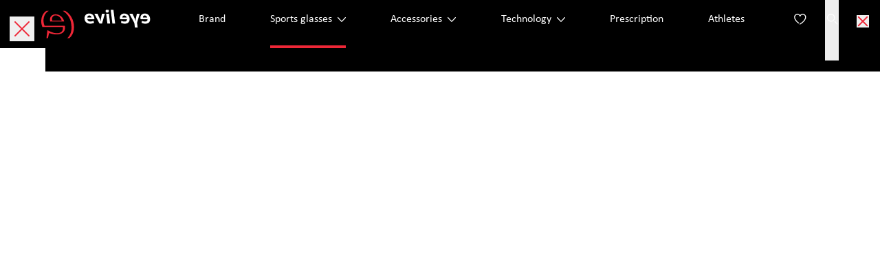

--- FILE ---
content_type: text/html; charset=UTF-8
request_url: https://www.evileye.com/en/sportglasses/elate-t/s/6500
body_size: 80447
content:
<!DOCTYPE html><html lang="en"><head><script src=https://webcachex-eu.datareporter.eu/loader/v2/cmp-load.js?url=08f85641-1ca8-44d9-9852-25551c1bd240.3wZFqReLrYQ5.4d4 defer></script><meta charset="UTF-8"><meta name="viewport" content="width=device-width, initial-scale=1.0" /><meta name="author" content="Netural — www.netural.com"><meta name="format-detection" content="telephone=no" /><meta http-equiv="X-UA-Compatible" content="IE=Edge"><meta name="generator" content="storyblok"><meta name="cms" content="https://www.storyblok.com"><link rel="apple-touch-icon" sizes="180x180" href="/images/favicons/apple-touch-icon.png"><link rel="icon" type="image/png" sizes="32x32" href="/images/favicons/favicon-32x32.png"><link rel="icon" type="image/png" sizes="16x16" href="/images/favicons/favicon-16x16.png"><link rel="manifest" href="/images/favicons/manifest.json" crossorigin="use-credentials"><link rel="mask-icon" href="/images/favicons/safari-pinned-tab.svg" color="#000000"><link rel="shortcut icon" href="/images/favicons/favicon.ico"><meta name="msapplication-TileColor" content="#000000"><meta name="msapplication-config" content="/images/favicons/browserconfig.xml"><meta name="theme-color" content="#000000"><style>[v-cloak]{display:none!important}</style><link rel="stylesheet" href="/styles/main.css?version=191906" media="all" /><link rel="stylesheet" href="/styles/main-next.css?version=191906" media="all" /><link rel="preconnect" href="https://img2.storyblok.com" crossorigin="crossorigin"><link rel="preconnect" href="https://img3.storyblok.com" crossorigin="crossorigin"><link rel="preconnect" href="https://www.google-analytics.com" crossorigin="crossorigin"><link rel="preconnect" href="https://www.googletagmanager.com" crossorigin="crossorigin"><title>elate.t sports glasses | evil eye</title><meta name="description" content="evil eye ► elate.t S | Frame color dark grey matt"><meta name="indeximage" content="//img3.storyblok.com/1200x0/filters:no_upscale()/https://sil-media.storyblok.com/evileye/products/frames/e019_75_6500_side.png" /><meta property="og:type" content="product" /><meta property="og:title" content="elate.t | evil eye" /><meta property="og:image" content="https://img3.storyblok.com/1200x0/filters:no_upscale()/https://sil-media.storyblok.com/evileye/products/frames/e019_75_6500_side.png" /><meta property="og:description" content="evil eye ► elate.t S | Frame color dark grey matt" /><meta name="twitter:card" content="summary" /><meta name="twitter:title" content="elate.t | evil eye" /><meta name="twitter:description" content="evil eye ► elate.t S | Frame color dark grey matt" /><meta name="twitter:image" content="https://img3.storyblok.com/1200x0/filters:no_upscale()/https://sil-media.storyblok.com/evileye/products/frames/e019_75_6500_side.png" /><link rel="canonical" href="https://www.evileye.com/en/sportglasses/elate-t/s/6500"><link href="https://www.evileye.com/ch/fr/lunettes-de-sport/elate-t/s/6500" hreflang="fr-CH" rel="alternate"><link href="https://www.evileye.com/be/fr/lunettes-de-sport/elate-t/s/6500" hreflang="fr-BE" rel="alternate"><link href="https://www.evileye.com/fr/fr/lunettes-de-sport/elate-t/s/6500" hreflang="fr-FR" rel="alternate"><link href="https://www.evileye.com/us/us/sportglasses/elate-t/s/6500" hreflang="en-US" rel="alternate"><link href="https://www.evileye.com/de/sportbrillen/elate-t/s/6500" hreflang="de" rel="alternate"><link href="https://www.evileye.com/at/de/sportbrillen/elate-t/s/6500" hreflang="de-AT" rel="alternate"><link href="https://www.evileye.com/de/de/sportbrillen/elate-t/s/6500" hreflang="de-DE" rel="alternate"><link href="https://www.evileye.com/ch/de/sportbrillen/elate-t/s/6500" hreflang="de-CH" rel="alternate"><link href="https://www.evileye.com/it/de/sportbrillen/elate-t/s/6500" hreflang="de-IT" rel="alternate"><link href="https://www.evileye.com/it/it/occhiali-sportivi/elate-t/s/6500" hreflang="it-IT" rel="alternate"><link href="https://www.evileye.com/ch/it/occhiali-sportivi/elate-t/s/6500" hreflang="it-CH" rel="alternate"><link href="https://www.evileye.com/en/sportglasses/elate-t/s/6500" hreflang="en" rel="alternate"><link href="https://www.evileye.com/at/en/sportglasses/elate-t/s/6500" hreflang="en-AT" rel="alternate"><link href="https://www.evileye.com/de/en/sportglasses/elate-t/s/6500" hreflang="en-DE" rel="alternate"><link href="https://www.evileye.com/it/en/sportglasses/elate-t/s/6500" hreflang="en-IT" rel="alternate"><link href="https://www.evileye.com/ch/en/sportglasses/elate-t/s/6500" hreflang="en-CH" rel="alternate"><link href="https://www.evileye.com/si/en/sportglasses/elate-t/s/6500" hreflang="en-SI" rel="alternate"><link href="https://www.evileye.com/es/en/sportglasses/elate-t/s/6500" hreflang="en-ES" rel="alternate"><link href="https://www.evileye.com/be/en/sportglasses/elate-t/s/6500" hreflang="en-BE" rel="alternate"><link href="https://www.evileye.com/nl/en/sportglasses/elate-t/s/6500" hreflang="en-NL" rel="alternate"><link href="https://www.evileye.com/lu/en/sportglasses/elate-t/s/6500" hreflang="en-LU" rel="alternate"><link href="https://www.evileye.com/pl/en/sportglasses/elate-t/s/6500" hreflang="en-PL" rel="alternate"><link href="https://www.evileye.com/dk/en/sportglasses/elate-t/s/6500" hreflang="en-DK" rel="alternate"><link href="https://www.evileye.com/gb/en/sportglasses/elate-t/s/6500" hreflang="en-GB" rel="alternate"><link href="https://www.evileye.com/fr/en/sportglasses/elate-t/s/6500" hreflang="en-FR" rel="alternate"><script type="application/ld+json">
    {
        "@context": "https://schema.org",
        "@type": "Product",
        "name": "elate.t",
        "isSimilarTo": "https://www.evileye.com/en/sportglasses/",
        "image": [
    "https://sil-media.storyblok.com/evileye/products/frames/e019_75_6500_side.png",
    "https://sil-media.storyblok.com/evileye/products/frames/e019_75_6500_back.png",
    "//img2.storyblok.com/filters:no_upscale()/f/62134/1032x852/a907efc747/img_8143_.jpg"
],
        "description": "The ultra-lightweight elate.t offers a lightweight wrap-around view and a secure and adjustable fit for any sport. Also available with prescription lenses.",
        "sku": "0E019756500000S",
        "brand": {
            "@type": "Thing",
            "name": "evil eye"
        },
        "manufacturer": {
            "@type": "Organization",
            "name": "evil eye"
        },
        "category": "Health & Beauty > Personal Care > Vision Care > Eyeglasses",
        "color": "6500"    }
    </script><script type="application/ld+json">
    {
        "@context": "https://schema.org",
        "@type": "BreadcrumbList",
        "itemListElement": [
            {
                "@type": "ListItem",
                "position": 1,
                "item": {
                    "@id": "https://www.evileye.com/en/sportglasses",
                    "name": "Purchase evil eye sports glasses"
                }
            },
            {
                "@type": "ListItem",
                "position": 2,
                "item": {
                    "@id": "https://www.evileye.com/en/sportglasses/elate-t/s/6500",
                    "name": "elate.t S 6500"
                }
            }
        ]
    }
</script><script type="text/javascript">
    var SITE_LANG = 'en';
    var SITE_COUNTRY = '';
    var COMMERCE_TOKEN = '8MalEXokXDONlQk42sMygtwtt';
    var ALL_SITE_CURRENCIES = {"EUR":{"iso":"EUR","symbol":"\u20ac","decimalPoint":",","thousandsSeparator":".","countries":["at","de","es","be","nl","it","fr"]},"CHF":{"iso":"CHF","symbol":"Fr","decimalPoint":",","thousandsSeparator":".","countries":["ch"]},"PLN":{"iso":"PLN","symbol":"z\u0142","decimalPoint":",","thousandsSeparator":".","countries":["pl"]},"DKK":{"iso":"DKK","symbol":"Kr.","decimalPoint":",","thousandsSeparator":".","countries":["dk"]},"USD":{"iso":"USD","symbol":"$","decimalPoint":".","thousandsSeparator":",","countries":["us"]},"GBP":{"iso":"GBP","symbol":"\u00a3","decimalPoint":".","thousandsSeparator":",","countries":["gb"]}};
    var SITE_CURRENCY = null;
    var SITE_GLOBAL_LINKS = {"home_link":"\/en\/home","register_link":"","myaccount_link":"\/en\/my-account","login_link":"\/en\/login","order_confirmation_link":"\/en\/order-confirmation","order_detail_link":"\/en\/order","reset_password_link":"\/en\/reset-password","search_link":"\/en\/search","lenses_overview_link":"\/en\/lenses","product_overview_link":"\/en\/sportglasses","checkout_link":"\/en\/checkout","athletes_link":"\/en\/athletes","accessories_overview_link":"\/en\/accessories","payment_failed_link":"\/en\/payment-failed","merchandise_overview_link":"\/en\/gear","link_contact_retailer":"\/en\/contact-retailer","vto_link":"\/en\/virtual-try-on","arrange_appointment_link":"\/en\/arrange-appointment","arrange_appointment_confirmation_link":"\/en\/arrange-appointment\/confirmation"};
    var RESPONSIVE_IMAGES_SETTINGS = {"image_sizes":[750,1400,2100,2800],"picture_breakpoints":[640,960,1200,1920]};
    var AVAILABLE_LANGUAGES = ["de","en","it","fr"];
    var AVAILABLE_COUNTRIES = ["at","de","ch","it","si","es","be","nl","lu","us","pl","dk","gb","fr"];
    var DITTO_LOCALE = 'en-us';
    var PRODUCT_IMAGE_VERSION_NUMBER = '22';
    var COUNTRY_NAME = '';
</script></head><body><script type="text/javascript">
            var fontcachename = 'evil-eye-fontcache';
            var fontversion = '3';
        </script><script type="text/javascript">
            /* FONT LOCAL STORAGE */
            function addStyles(s) {
                var a = document.createElement('style');
                a.innerHTML = s;
                var sc = document.getElementsByTagName("script")[0];
                sc.parentNode.insertBefore(a, sc);
            }
            try {
                var s = window.localStorage.getItem(fontcachename);
                if (s !== null) {
                    var parts = s.split('####');
                    if (parts.length !== 2 || parts[0] !== fontversion) {
                        window.localStorage.removeItem(fontcachename);
                    } else {
                        addStyles(parts[1]);
                    }
                }
            } catch(e) {}
        </script><a class="skip-link uk-button uk-button-danger" href="#main">Skip to main content</a><section data-vue="Banner" class="absolute banner__wrapper" style="animation-duration: 850ms;"><div class="uk-container"><div class="relative banner__slider uk-margin-auto"><div class="swiper swiper-container"><div class="swiper-wrapper"><div v-if="shouldShowContent('', '')" class="swiper-slide"><div class="uk-text-white uk-text-center uk-width-1-1 flex justify-center"><div class="flex items-center"><div><p>Take part in our survey <a href="/en/survey" target="_self">here</a> and win a trailsense of your choice</p></div></div></div></div><div v-if="shouldShowContent('', '')" class="swiper-slide"><div class="uk-text-white uk-text-center uk-width-1-1 flex justify-center"><div class="flex items-center"><div><p>Join our community! Sign up <a href="/en/newsletter" target="_self">here</a> for our newsletter and stay updated!</p></div></div></div></div></div></div><button class="banner-pagination banner-pagination-left" aria-label="Previous Slide"><svg xmlns="http://www.w3.org/2000/svg" width="12" height="7" viewBox="0 0 12 7"><path fill="#FFF" d="M6.024 5.424L10.955.19a.592.592 0 01.87 0A.66.66 0 0112 .64a.648.648 0 01-.175.45l-5.39 5.72a.591.591 0 01-.868 0L.176 1.09a.663.663 0 010-.9.591.591 0 01.868 0l4.98 5.234z"/></svg></button><button class="banner-pagination banner-pagination-right" aria-label="Next Slide"><svg xmlns="http://www.w3.org/2000/svg" width="12" height="7" viewBox="0 0 12 7"><path fill="#FFF" d="M6.024 5.424L10.955.19a.592.592 0 01.87 0A.66.66 0 0112 .64a.648.648 0 01-.175.45l-5.39 5.72a.591.591 0 01-.868 0L.176 1.09a.663.663 0 010-.9.591.591 0 01.868 0l4.98 5.234z"/></svg></button></div></div></section><section data-vue="NavigationMain" class="navigation absolute" style="animation-duration: 850ms;" v-bind:class="{ 'navigation--expanded': isMobileNavActive, 'uk-position-fixed': isNavFixed, 'navigation--search': isSearchOpen, 'navigation--collapsed': isNavCollapsed }"><div class="navigation-container uk-container" v-bind:class="{ 'navigation-container__inactive': !isMobileNavActive, 'relative': isSearchOpen }"
        style="background-image: url(//a.storyblok.com/f/62134/375x667/7bed50c146/bg_mobile.jpg)"><div class="navigation__wrapper flex"><div class="flex flex-none navigation__controls" :class="{ 'navigation__controls--subnav-active': isSubNavActive }"><a data-track="Navigation,Click,Logo" href="/en/home" class="flex items-center navigation__logo" aria-label="Home"><svg width="159" height="43" viewBox="0 0 159 43" xmlns="http://www.w3.org/2000/svg"><g fill="none" fill-rule="evenodd"><g><g><g fill="#FFF"><path d="M69.825 5.66c-4.334 0-7.014 2.875-6.872 7.26.17 4.925 3.793 7.545 8.298 7.545 2.367 0 4.42-.712 5.704-1.367l-1.027-2.847c-1.084.54-2.795 1.082-4.478 1.082-2.737 0-4.192-1.452-4.42-3.332h10.323c.03-4.441-2.51-8.342-7.528-8.342zm.03 2.847c1.624 0 2.993 1.195 3.25 2.96h-6.103c.086-1.68 1.14-2.96 2.852-2.96zm7.384-2.563h4.592l4.933 11.019h.171l-.314-2.62 1.683-8.399h4.163L88.475 20.18h-3.792L77.239 5.944zM97.571.25h-3.165c-.513.4-.827 1.054-.827 1.794 0 1.31 1.056 2.363 2.338 2.363 1.398 0 2.453-1.053 2.453-2.363 0-.74-.314-1.394-.799-1.794zm-3.136 5.695l1.74 14.236h3.992l-1.74-14.236h-3.992zM101.022.25h3.993l2.452 19.93h-3.992L101.022.25zm19.733 5.41c-4.96 0-7.471 4.185-6.045 8.342h10.01c.17 2.278-1.199 3.332-3.708 3.332-2.024 0-3.82-.684-4.59-1.082l-.343 2.932c1.283.684 3.193 1.282 5.475 1.282 4.676 0 6.957-2.506 6.957-6.577 0-4.954-3.364-8.229-7.756-8.229zm-.056 2.848c1.71 0 3.136 1.337 3.535 2.96h-6.217c-.142-1.736 1.056-2.96 2.682-2.96zm22.556-2.563h-4.134l-1.71 7.915.312 2.534h-.17l-4.82-10.449h-4.591l7.27 13.524.8 6.406h3.992l-.855-6.805 3.906-13.125zm7.386-.285c-4.963 0-7.471 4.185-6.046 8.342h10.01c.171 2.278-1.197 3.332-3.707 3.332-2.026 0-3.822-.684-4.592-1.082l-.342 2.932c1.283.684 3.195 1.282 5.475 1.282 4.678 0 6.959-2.506 6.959-6.577 0-4.954-3.365-8.229-7.757-8.229zm-.058 2.848c1.712 0 3.138 1.337 3.537 2.96h-6.216c-.143-1.736 1.054-2.96 2.68-2.96z"/></g><g><path d="M20.84 5.547c-4.79 0-8.224 3.03-8.224 7.813 0 .877.08 1.754.32 2.71h20.44C31.62 9.214 26.35 5.547 20.84 5.547zm-4.87 9.088c-.24-.637-.32-1.355-.32-1.993 0-2.87 1.837-5.5 5.19-5.5 4.95 0 8.065 4.464 8.863 7.493H15.97zM1.597 23.963H31.38c.08.638.16 1.196.16 1.834 0 4.145-2.795 7.254-8.544 7.254-6.069 0-10.62-2.71-14.053-4.465l-1.357 11.72H9.66l1.837-7.495c2.475.878 6.468 1.994 10.54 1.994 7.825 0 12.536-3.27 12.536-9.885 0-.798-.08-1.675-.24-2.552H4.951c-1.198-2.71-1.677-5.5-1.677-8.051 0-6.219 3.114-11.56 7.905-13.872H7.905C3.753 2.28 0 8.178 0 15.592c0 2.63.48 5.5 1.597 8.37zm46.072-.08c0-9.327-4.87-19.053-13.015-23.438H31.22c8.864 5.341 12.776 14.031 12.776 24.395 0 6.935-2.316 12.117-6.308 15.466h3.034c3.514-2.632 6.947-8.212 6.947-16.423z" fill="#EE2737" mask="url(#mask-2)" transform="translate(0 1.25)"/></g></g></g></g></svg></a><div class="grow"><div class="flex justify-end items-center"><div @click="toggleNav" v-bind:class="{ 'is-active': isMobileNavActive }" class="hamburger hamburger--collapse js-hamburger uk-hidden@m"><div class="hamburger-box flex"><div class="hamburger-inner"></div></div></div></div></div></div><ul class="flex grow justify-center justify-between navigation__main" v-if="isMobileNavActive || !isMobile"><li class="navigation-item--main "><div class="uk-height-1-1 relative "><a href="/en/brand" class="navigation-item__link" data-track="Navigation,Click,Brand"><span data-title="Brand">Brand</span><span class="navigation-item__line"></span></a></div></li><li class="navigation-item--main navigation-item--subnav"><div class="subnavigation-background absolute"></div><div class="uk-height-1-1 subnavigation-wrapper subnavigation-wrapper--glasses"><a class="navigation-item__link relative" href="/en/sportglasses" data-filter="reset" data-track="Navigation,Click,Sports glasses"><span data-title="Sports glasses">Sports glasses</span><span class="navigation-item__arrow--desktop"><svg xmlns="http://www.w3.org/2000/svg" width="12" height="7" viewBox="0 0 12 7"><path fill="#FFF" d="M6.024 5.424L10.955.19a.592.592 0 01.87 0A.66.66 0 0112 .64a.648.648 0 01-.175.45l-5.39 5.72a.591.591 0 01-.868 0L.176 1.09a.663.663 0 010-.9.591.591 0 01.868 0l4.98 5.234z"/></svg></span><span class="navigation-item__line navigation-item__line--active"></span></a><div @click="toggleSubnav($event)" class="navigation-item__arrow navigation-item__arrow--main"><svg xmlns="http://www.w3.org/2000/svg" width="12" height="7" viewBox="0 0 12 7"><path fill="#FFF" d="M6.024 5.424L10.955.19a.592.592 0 01.87 0A.66.66 0 0112 .64a.648.648 0 01-.175.45l-5.39 5.72a.591.591 0 01-.868 0L.176 1.09a.663.663 0 010-.9.591.591 0 01.868 0l4.98 5.234z"/></svg></div><div class="subnavigation subnavigation--glasses absolute"><div class="flex justify-center"><div @click="toggleSubnav($event)" class="subnavigation-item subnavigation-item--filter subnavigation__back-item relative uk-hidden@m"><span>Sports glasses</span><div class="navigation-item__arrow navigation-item--back-arrow"><svg xmlns="http://www.w3.org/2000/svg" width="12" height="7" viewBox="0 0 12 7"><path fill="#FFF" d="M6.024 5.424L10.955.19a.592.592 0 01.87 0A.66.66 0 0112 .64a.648.648 0 01-.175.45l-5.39 5.72a.591.591 0 01-.868 0L.176 1.09a.663.663 0 010-.9.591.591 0 01.868 0l4.98 5.234z"/></svg></div></div><ul class="flex flex-col relative"><li class="subnavigation-item subnavigation-item--global"><a href="/en/sportglasses" class="relative subnavigation-item__link"  data-filter="reset" data-track="Navigation,Click,All sportglasses"><span>All sportglasses</span></a></li><li class="subnavigation-item subnavigation-item--global"><a href="/en/sportglasses/performance" class="relative subnavigation-item__link"  data-track="Navigation,Click,Performance"><span>Performance</span></a></li><li class="subnavigation-item subnavigation-item--global"><a href="/en/sportglasses/active" class="relative subnavigation-item__link"  data-track="Navigation,Click,Active"><span>Active</span></a></li><li class="subnavigation-item subnavigation-item--global"><a href="/en/sportglasses/goggles" class="relative subnavigation-item__link"  data-track="Navigation,Click,Goggles"><span>Goggles</span></a></li><li class="subnavigation-item subnavigation-item--global"><a href="/en/sportglasses/lab" class="relative subnavigation-item__link"  data-track="Navigation,Click,Lab"><span>Lab</span></a></li></ul><div class="subnavigation__divider"></div><div class="subnavigation__flex-margin uk-visible@s"></div><div><ul class="flex flex-col relative"><li @click="toggleSubsubnav('subnav-1-0')" class="subnavigation-item subnavigation-item--filter relative"><span>Prescription Solution</span><div class="navigation-item__arrow"><svg xmlns="http://www.w3.org/2000/svg" width="12" height="7" viewBox="0 0 12 7"><path fill="#FFF" d="M6.024 5.424L10.955.19a.592.592 0 01.87 0A.66.66 0 0112 .64a.648.648 0 01-.175.45l-5.39 5.72a.591.591 0 01-.868 0L.176 1.09a.663.663 0 010-.9.591.591 0 01.868 0l4.98 5.234z"/></svg></div></li><li class="subnavigation-item uk-visible@m"><a href="/en/sportglasses/adapter" class="relative subnavigation-item__link" data-track="Navigation,Click,Adapter"><span>Adapter</span></a></li><li class="subnavigation-item uk-visible@m"><a href="/en/sportglasses/clip-in" class="relative subnavigation-item__link" data-track="Navigation,Click,Clip-In"><span>Clip-In</span></a></li><li class="subnavigation-item uk-visible@m"><a href="/en/sportglasses/directglazing" class="relative subnavigation-item__link" data-track="Navigation,Click,Direct Glazing"><span>Direct Glazing</span></a></li></ul><ul class="flex flex-col relative uk-visible@m subnavigation__tryon-desktop"><li class="subnavigation-item subnavigation-item--filter"><span>Virtual Try-On</span></li><li class="subnavigation-item"><a href="/en/sportglasses/try-on" class="relative subnavigation-item__link" data-track="Navigation,Click,Available"><span>Available</span></a></li></ul></div><div class="subnavigation__flex-margin uk-visible@s"></div><ul class="flex flex-col relative"><li @click="toggleSubsubnav('subnav-1-1')" class="subnavigation-item subnavigation-item--filter relative"><span>Type of sport</span><div class="navigation-item__arrow"><svg xmlns="http://www.w3.org/2000/svg" width="12" height="7" viewBox="0 0 12 7"><path fill="#FFF" d="M6.024 5.424L10.955.19a.592.592 0 01.87 0A.66.66 0 0112 .64a.648.648 0 01-.175.45l-5.39 5.72a.591.591 0 01-.868 0L.176 1.09a.663.663 0 010-.9.591.591 0 01.868 0l4.98 5.234z"/></svg></div></li><li class="subnavigation-item uk-visible@m"><a href="/en/sportglasses/bike" class="relative subnavigation-item__link" data-track="Navigation,Click,Bike"><span>Bike</span></a></li><li class="subnavigation-item uk-visible@m"><a href="/en/sportglasses/running" class="relative subnavigation-item__link" data-track="Navigation,Click,Running"><span>Running</span></a></li><li class="subnavigation-item uk-visible@m"><a href="/en/sportglasses/mountaineering" class="relative subnavigation-item__link" data-track="Navigation,Click,Mountaineering"><span>Mountaineering</span></a></li><li class="subnavigation-item uk-visible@m"><a href="/en/sportglasses/water-sport-eyewear" class="relative subnavigation-item__link" data-track="Navigation,Click,Water sports"><span>Water sports</span></a></li></ul><div class="subnavigation__flex-margin uk-visible@s"></div><ul class="flex flex-col relative"><li @click="toggleSubsubnav('subnav-1-2')" class="subnavigation-item subnavigation-item--filter relative"><span>Technology</span><div class="navigation-item__arrow"><svg xmlns="http://www.w3.org/2000/svg" width="12" height="7" viewBox="0 0 12 7"><path fill="#FFF" d="M6.024 5.424L10.955.19a.592.592 0 01.87 0A.66.66 0 0112 .64a.648.648 0 01-.175.45l-5.39 5.72a.591.591 0 01-.868 0L.176 1.09a.663.663 0 010-.9.591.591 0 01.868 0l4.98 5.234z"/></svg></div></li><li class="subnavigation-item uk-visible@m"><a href="/en/sportglasses/lst" class="relative subnavigation-item__link" data-track="Navigation,Click,LST® Light Stabilizing Technology"><span>LST® Light Stabilizing Technology</span></a></li><li class="subnavigation-item uk-visible@m"><a href="/en/sportglasses/polarised" class="relative subnavigation-item__link" data-track="Navigation,Click,Polarised"><span>Polarised</span></a></li><li class="subnavigation-item uk-visible@m"><a href="/en/sportglasses/vario" class="relative subnavigation-item__link" data-track="Navigation,Click,VARiO"><span>VARiO</span></a></li><li class="subnavigation-item uk-visible@m"><a href="/en/technology/e-sense-next" class="relative subnavigation-item__link" data-track="Navigation,Click,eVARiO"><span>eVARiO</span></a></li></ul><ul class="flex flex-col relative uk-hidden@m subnavigation__tryon"><li class="subnavigation-item subnavigation-item--filter"><a @click="toggleSubsubnav('subnav-1-tryon')" href="#" class="relative subnavigation-item__link"><span>Virtual Try-On</span><div class="navigation-item__arrow"><svg xmlns="http://www.w3.org/2000/svg" width="12" height="7" viewBox="0 0 12 7"><path fill="#FFF" d="M6.024 5.424L10.955.19a.592.592 0 01.87 0A.66.66 0 0112 .64a.648.648 0 01-.175.45l-5.39 5.72a.591.591 0 01-.868 0L.176 1.09a.663.663 0 010-.9.591.591 0 01.868 0l4.98 5.234z"/></svg></div></a></li></ul><div class="subnavigation__flex-margin subnavigation__teaser-flexmargin"></div><div class="subnavigation__teaser"><div class="uk-width-1-1"><a
        class="teaser relative "        href="/en/sportglasses"
        target=""
                rel="opener"
        data-track="Teaser,Click,/en/sportglasses"
        ><picture class="teaser__picture uk-hidden@l"><source media="(-webkit-min-device-pixel-ratio: 2), (min-resolution: 192dpi)" data-srcset="//img2.storyblok.com/0x760/filters:no_upscale():format(webp)/f/62134/1280x740/a9d037609e/_db_5281_maxdraeger_1280x740px.jpg" type="image/webp"><source media="(-webkit-min-device-pixel-ratio: 2), (min-resolution: 192dpi)" data-srcset="//img2.storyblok.com/0x760/filters:no_upscale()/f/62134/1280x740/a9d037609e/_db_5281_maxdraeger_1280x740px.jpg"><source data-srcset="//img2.storyblok.com/0x380/filters:no_upscale():format(webp)/f/62134/1280x740/a9d037609e/_db_5281_maxdraeger_1280x740px.jpg" type="image/webp"><source data-srcset="//img2.storyblok.com/0x380/filters:no_upscale()/f/62134/1280x740/a9d037609e/_db_5281_maxdraeger_1280x740px.jpg"><img data-src="//img2.storyblok.com/0x380/filters:no_upscale()/f/62134/1280x740/a9d037609e/_db_5281_maxdraeger_1280x740px.jpg" class="teaser__image lazyload" alt="e-sense next" ></picture><picture class="teaser__picture uk-visible@l"><source media="(-webkit-min-device-pixel-ratio: 2), (min-resolution: 192dpi)" data-srcset="//img2.storyblok.com/0x760/filters:no_upscale():format(webp)/f/62134/1280x990/6f16c7496b/_db_5281_maxdraeger_1280x990px.jpg" type="image/webp"><source media="(-webkit-min-device-pixel-ratio: 2), (min-resolution: 192dpi)" data-srcset="//img2.storyblok.com/0x760/filters:no_upscale()/f/62134/1280x990/6f16c7496b/_db_5281_maxdraeger_1280x990px.jpg"><source data-srcset="//img2.storyblok.com/0x380/filters:no_upscale():format(webp)/f/62134/1280x990/6f16c7496b/_db_5281_maxdraeger_1280x990px.jpg" type="image/webp"><source data-srcset="//img2.storyblok.com/0x380/filters:no_upscale()/f/62134/1280x990/6f16c7496b/_db_5281_maxdraeger_1280x990px.jpg"><img data-src="//img2.storyblok.com/0x380/filters:no_upscale()/f/62134/1280x990/6f16c7496b/_db_5281_maxdraeger_1280x990px.jpg" class="teaser__image lazyload" alt="e-sense next" ></picture><div class="teaser__overlay uk-overlay uk-position-cover"><div class="teaser__content"><div class="teaser__content-inner flex flex-col "></div></div></div></a></div></div></div><div data-filter="subnav-1-0" class="sub-subnavigation subnavigation uk-hidden@m"><ul class="flex flex-col relative"><li @click="toggleSubsubnav('subnav-1-0')" class="subnavigation-item subnavigation-item--filter subnavigation__back-item relative"><span>Sports glasses&nbsp;/&nbsp;Prescription Solution</span><div class="navigation-item__arrow navigation-item--back-arrow"><svg xmlns="http://www.w3.org/2000/svg" width="12" height="7" viewBox="0 0 12 7"><path fill="#FFF" d="M6.024 5.424L10.955.19a.592.592 0 01.87 0A.66.66 0 0112 .64a.648.648 0 01-.175.45l-5.39 5.72a.591.591 0 01-.868 0L.176 1.09a.663.663 0 010-.9.591.591 0 01.868 0l4.98 5.234z"/></svg></div></li><li class="subnavigation-item sub-subnavigation-item"><a href="/en/sportglasses/adapter" class="subnavigation-item__link" data-track="Navigation,Click,Adapter"><span>Adapter</span></a></li><li class="subnavigation-item sub-subnavigation-item"><a href="/en/sportglasses/clip-in" class="subnavigation-item__link" data-track="Navigation,Click,Clip-In"><span>Clip-In</span></a></li><li class="subnavigation-item sub-subnavigation-item"><a href="/en/sportglasses/directglazing" class="subnavigation-item__link" data-track="Navigation,Click,Direct Glazing"><span>Direct Glazing</span></a></li></ul></div><div data-filter="subnav-1-1" class="sub-subnavigation subnavigation uk-hidden@m"><ul class="flex flex-col relative"><li @click="toggleSubsubnav('subnav-1-1')" class="subnavigation-item subnavigation-item--filter subnavigation__back-item relative"><span>Sports glasses&nbsp;/&nbsp;Type of sport</span><div class="navigation-item__arrow navigation-item--back-arrow"><svg xmlns="http://www.w3.org/2000/svg" width="12" height="7" viewBox="0 0 12 7"><path fill="#FFF" d="M6.024 5.424L10.955.19a.592.592 0 01.87 0A.66.66 0 0112 .64a.648.648 0 01-.175.45l-5.39 5.72a.591.591 0 01-.868 0L.176 1.09a.663.663 0 010-.9.591.591 0 01.868 0l4.98 5.234z"/></svg></div></li><li class="subnavigation-item sub-subnavigation-item"><a href="/en/sportglasses/bike" class="subnavigation-item__link" data-track="Navigation,Click,Bike"><span>Bike</span></a></li><li class="subnavigation-item sub-subnavigation-item"><a href="/en/sportglasses/running" class="subnavigation-item__link" data-track="Navigation,Click,Running"><span>Running</span></a></li><li class="subnavigation-item sub-subnavigation-item"><a href="/en/sportglasses/mountaineering" class="subnavigation-item__link" data-track="Navigation,Click,Mountaineering"><span>Mountaineering</span></a></li><li class="subnavigation-item sub-subnavigation-item"><a href="/en/sportglasses/water-sport-eyewear" class="subnavigation-item__link" data-track="Navigation,Click,Water sports"><span>Water sports</span></a></li></ul></div><div data-filter="subnav-1-2" class="sub-subnavigation subnavigation uk-hidden@m"><ul class="flex flex-col relative"><li @click="toggleSubsubnav('subnav-1-2')" class="subnavigation-item subnavigation-item--filter subnavigation__back-item relative"><span>Sports glasses&nbsp;/&nbsp;Technology</span><div class="navigation-item__arrow navigation-item--back-arrow"><svg xmlns="http://www.w3.org/2000/svg" width="12" height="7" viewBox="0 0 12 7"><path fill="#FFF" d="M6.024 5.424L10.955.19a.592.592 0 01.87 0A.66.66 0 0112 .64a.648.648 0 01-.175.45l-5.39 5.72a.591.591 0 01-.868 0L.176 1.09a.663.663 0 010-.9.591.591 0 01.868 0l4.98 5.234z"/></svg></div></li><li class="subnavigation-item sub-subnavigation-item"><a href="/en/sportglasses/lst" class="subnavigation-item__link" data-track="Navigation,Click,LST® Light Stabilizing Technology"><span>LST® Light Stabilizing Technology</span></a></li><li class="subnavigation-item sub-subnavigation-item"><a href="/en/sportglasses/polarised" class="subnavigation-item__link" data-track="Navigation,Click,Polarised"><span>Polarised</span></a></li><li class="subnavigation-item sub-subnavigation-item"><a href="/en/sportglasses/vario" class="subnavigation-item__link" data-track="Navigation,Click,VARiO"><span>VARiO</span></a></li><li class="subnavigation-item sub-subnavigation-item"><a href="/en/technology/e-sense-next" class="subnavigation-item__link" data-track="Navigation,Click,eVARiO"><span>eVARiO</span></a></li></ul></div><div data-filter="subnav-1-tryon" class="sub-subnavigation subnavigation uk-hidden@m"><ul class="flex flex-col relative uk-hidden@m"><li @click="toggleSubsubnav('subnav-1-tryon')" class="subnavigation-item subnavigation-item--filter subnavigation__back-item relative"><span>Virtual Try-On</span><div class="navigation-item__arrow navigation-item--back-arrow"><svg xmlns="http://www.w3.org/2000/svg" width="12" height="7" viewBox="0 0 12 7"><path fill="#FFF" d="M6.024 5.424L10.955.19a.592.592 0 01.87 0A.66.66 0 0112 .64a.648.648 0 01-.175.45l-5.39 5.72a.591.591 0 01-.868 0L.176 1.09a.663.663 0 010-.9.591.591 0 01.868 0l4.98 5.234z"/></svg></div></li><li class="subnavigation-item sub-subnavigation-item"><a href="/en/sportglasses/try-on" class="subnavigation-item__link" data-track="Navigation,Click,Available"><span>Available</span></a></li></ul></div></div></div></li><li class="navigation-item--main navigation-item--subnav"><div class="subnavigation-background absolute"></div><div class="uk-height-1-1 relative subnavigation-wrapper"><a href="/en/lenses" class="navigation-item__link" data-track="Navigation,Click,Accessories"><span data-title="Accessories">Accessories</span><span class="navigation-item__arrow--desktop"><svg xmlns="http://www.w3.org/2000/svg" width="12" height="7" viewBox="0 0 12 7"><path fill="#FFF" d="M6.024 5.424L10.955.19a.592.592 0 01.87 0A.66.66 0 0112 .64a.648.648 0 01-.175.45l-5.39 5.72a.591.591 0 01-.868 0L.176 1.09a.663.663 0 010-.9.591.591 0 01.868 0l4.98 5.234z"/></svg></span><span class="navigation-item__line"></span></a><div @click="toggleSubnav($event)" class="navigation-item__arrow navigation-item__arrow--main"><svg xmlns="http://www.w3.org/2000/svg" width="12" height="7" viewBox="0 0 12 7"><path fill="#FFF" d="M6.024 5.424L10.955.19a.592.592 0 01.87 0A.66.66 0 0112 .64a.648.648 0 01-.175.45l-5.39 5.72a.591.591 0 01-.868 0L.176 1.09a.663.663 0 010-.9.591.591 0 01.868 0l4.98 5.234z"/></svg></div><div class="subnavigation absolute"><div @click="toggleSubnav($event)" class="subnavigation-item subnavigation-item--filter subnavigation__back-item relative uk-hidden@m"><span>Accessories</span><div class="navigation-item__arrow navigation-item--back-arrow"><svg xmlns="http://www.w3.org/2000/svg" width="12" height="7" viewBox="0 0 12 7"><path fill="#FFF" d="M6.024 5.424L10.955.19a.592.592 0 01.87 0A.66.66 0 0112 .64a.648.648 0 01-.175.45l-5.39 5.72a.591.591 0 01-.868 0L.176 1.09a.663.663 0 010-.9.591.591 0 01.868 0l4.98 5.234z"/></svg></div></div><ul class="flex relative uk-margin-remove-bottom"><li class="subnavigation-item subnavigation-item--mobile"><a href="/en/lenses" class="subnavigation-item__link" data-track="Navigation,Click,Lenses"><span class="relative">Lenses</span></a></li><li class="subnavigation-item subnavigation-item--mobile"><a href="/en/accessories" class="subnavigation-item__link" data-track="Navigation,Click,Extras"><span class="relative">Extras</span></a></li><li class="subnavigation-item subnavigation-item--mobile"><a href="/en/gear" class="subnavigation-item__link" data-track="Navigation,Click,Gear"><span class="relative">Gear</span></a></li></ul></div></div></li><li class="navigation-item--main navigation-item--subnav"><div class="subnavigation-background absolute"></div><div class="uk-height-1-1 relative subnavigation-wrapper"><a href="/en/technology" class="navigation-item__link" data-track="Navigation,Click,Technology"><span data-title="Technology">Technology</span><span class="navigation-item__arrow--desktop"><svg xmlns="http://www.w3.org/2000/svg" width="12" height="7" viewBox="0 0 12 7"><path fill="#FFF" d="M6.024 5.424L10.955.19a.592.592 0 01.87 0A.66.66 0 0112 .64a.648.648 0 01-.175.45l-5.39 5.72a.591.591 0 01-.868 0L.176 1.09a.663.663 0 010-.9.591.591 0 01.868 0l4.98 5.234z"/></svg></span><span class="navigation-item__line"></span></a><div @click="toggleSubnav($event)" class="navigation-item__arrow navigation-item__arrow--main"><svg xmlns="http://www.w3.org/2000/svg" width="12" height="7" viewBox="0 0 12 7"><path fill="#FFF" d="M6.024 5.424L10.955.19a.592.592 0 01.87 0A.66.66 0 0112 .64a.648.648 0 01-.175.45l-5.39 5.72a.591.591 0 01-.868 0L.176 1.09a.663.663 0 010-.9.591.591 0 01.868 0l4.98 5.234z"/></svg></div><div class="subnavigation absolute"><div @click="toggleSubnav($event)" class="subnavigation-item subnavigation-item--filter subnavigation__back-item relative uk-hidden@m"><span>Technology</span><div class="navigation-item__arrow navigation-item--back-arrow"><svg xmlns="http://www.w3.org/2000/svg" width="12" height="7" viewBox="0 0 12 7"><path fill="#FFF" d="M6.024 5.424L10.955.19a.592.592 0 01.87 0A.66.66 0 0112 .64a.648.648 0 01-.175.45l-5.39 5.72a.591.591 0 01-.868 0L.176 1.09a.663.663 0 010-.9.591.591 0 01.868 0l4.98 5.234z"/></svg></div></div><ul class="flex relative uk-margin-remove-bottom"><li class="subnavigation-item subnavigation-item--mobile"><a href="/en/technology" class="subnavigation-item__link" data-track="Navigation,Click,Frame technology"><span class="relative">Frame technology</span></a></li><li class="subnavigation-item subnavigation-item--mobile"><a href="/en/technology/lenses" class="subnavigation-item__link" data-track="Navigation,Click,Lens technology"><span class="relative">Lens technology</span></a></li><li class="subnavigation-item subnavigation-item--mobile"><a href="/en/technology/e-sense-next" class="subnavigation-item__link" data-track="Navigation,Click,Innovation"><span class="relative">Innovation</span></a></li></ul></div></div></li><li class="navigation-item--main "><div class="uk-height-1-1 relative "><a href="/en/prescription" class="navigation-item__link" data-track="Navigation,Click,Prescription"><span data-title="Prescription">Prescription</span><span class="navigation-item__line"></span></a></div></li><li class="navigation-item--main "><div class="uk-height-1-1 relative "><a href="/en/athletes" class="navigation-item__link" data-track="Navigation,Click,Athletes"><span data-title="Athletes">Athletes</span><span class="navigation-item__line"></span></a></div></li></ul><ul class="flex navigation__meta-list" v-if="isMobileNavActive || !isMobile"><li class="navigation-item--meta"><a data-track="Navigation,Click,Favorites" class="navigation-item__link" href="/en/wishlist" aria-label="Your wish list"><div class="relative"><span class="navigation-item__icon"><svg width="20" height="18" xmlns="http://www.w3.org/2000/svg" viewBox="0 0 20 18"><g><g><g><path fill="currentColor" d="M14 0c3 0 5.5 2.5 5.5 5.5 0 1.6-.5 3.2-1.5 4.8-.8 1.2-1.9 2.5-3.2 3.7-2.3 2.1-4.6 3.4-4.6 3.4-.1.1-.2.1-.4.1-.1 0-.3 0-.4-.1 0 0-.4-.2-.9-.5.6-.4 1.2-.9 1.9-1.4l.6-.4c.8-.5 1.8-1.3 2.8-2.2 1.9-1.7 4.2-4.5 4.2-7.4 0-2.2-1.8-4-4-4-1.6 0-3.1 1.3-3.5 2.5-.1.3-.4.5-.7.5S9.1 4.3 9 4c-.4-1.2-1.9-2.5-3.5-2.5-2.2 0-4 1.8-4 4 0 2.9 2.3 5.6 4.2 7.4 1 .9 2 1.7 2.8 2.2-.5.3-.9.6-1.3.9-.7-.5-1.6-1.2-2.5-2-1.4-1.2-2.4-2.5-3.2-3.7C.5 8.7 0 7.1 0 5.5 0 2.5 2.5 0 5.5 0c1 0 2.1.4 3.1 1.1.4.3.8.7 1.2 1.1.3-.4.7-.8 1.2-1.1.9-.7 2-1.1 3-1.1z"/></g></g></g></svg></span><div class="navigation__badge" v-cloak v-show="wishesCount > 0"><span v-html="wishesCount"></span></div><span class="navigation-item__title uk-hidden@m">Your wish list</span></div></a></li><li v-show="isLoggedIn" class="navigation-item--meta uk-hidden@m"><button class="navigation-item__link" @click.prevent="doLogout" aria-label="Logout"><div class="relative"><span class="navigation-item__icon"><svg width="22" height="22" viewBox="0 0 22 22" xmlns="http://www.w3.org/2000/svg"><g fill="none" fill-rule="evenodd"><path d="M4.637 4.637A8.949 8.949 0 002 11.002c0 2.403.936 4.663 2.636 6.362A8.942 8.942 0 0011 20l.094-.002a8.94 8.94 0 006.27-2.635A8.934 8.934 0 0020 11.001a.564.564 0 00-1.125 0c0 4.34-3.533 7.874-7.875 7.874-4.342 0-7.874-3.533-7.874-7.874 0-4.343 3.532-7.875 7.874-7.875A.563.563 0 0011 2a8.94 8.94 0 00-6.363 2.637zM19.436 8.75c.31 0 .562-.253.562-.563V2.562A.563.563 0 0019.436 2H13.81a.563.563 0 000 1.125h4.268L10.6 10.602a.56.56 0 00.398.959c.15 0 .292-.058.397-.164l7.477-7.477v4.267c0 .31.253.563.563.563z" fill="#000"/></g></svg></span><span class="navigation-item__title uk-hidden@m">Logout</span></div></button></li><li class="navigation-item--meta inline-flex"><button class="navigation-item__link navigation-item__link-search" v-on:click.prevent="toggleSearch" aria-label="Search for ..."><div class="navigation-item__searchform-wrapper"><span class="navigation-item__icon"><svg width="18" height="18" xmlns="http://www.w3.org/2000/svg" viewBox="0 0 18 18"><g><g><g><path fill="currentColor" d="M12.8 11.8l4.6 4.7c.3.3.2.7 0 1-.1.1-.3.2-.5.2s-.4-.1-.5-.2l-4.6-4.7 1-1zM6.5 0C8.2 0 9.8.7 11 1.9c1.2 1.2 1.9 2.8 1.9 4.6 0 1.6-.6 3.1-1.6 4.3l-.2.2-.6.6-.2.2c-1.1.8-2.4 1.2-3.8 1.2-1.7 0-3.4-.7-4.6-1.9C.7 9.8 0 8.2 0 6.5c0-1.7.7-3.4 1.9-4.6C3.1.7 4.7 0 6.5 0zm0 1.4c-2.8 0-5.1 2.3-5.1 5.1s2.3 5.1 5.1 5.1 5.1-2.3 5.1-5.1-2.3-5.1-5.1-5.1z"/></g></g></g></svg></span></div></button><form @submit="doSearch" class="navigation-item__form uk-hidden@m"><label for="navigation__input" class="uk-hidden">Search for ...</label><input id="navigation__input" class="navigation-input" type="text" v-model="searchTerm" placeholder="Search for ..."><button class="searchform__submit-icon md:hidden text-white" type="submit" aria-label="Search"><svg width="20" height="20" viewBox="0 0 20 20" fill="none" xmlns="http://www.w3.org/2000/svg"><path fill-rule="evenodd" clip-rule="evenodd" d="M12.701 3.589a.6.6 0 00-.848.848l5.009 5.01H1.736a.6.6 0 000 1.2h15.033l-4.916 4.916a.6.6 0 00.848.848l5.987-5.987a.6.6 0 000-.848l-5.987-5.987z" fill="currentColor"/></svg></button></form></li><li @click="toggleNav" class="navigation-item--meta hamburger--desktop"><div class="hamburger hamburger--collapse js-hamburger uk-visible@m"><div class="hamburger-box flex"><div class="hamburger-inner"></div></div></div></li><li :class="{ 'search-wrapper--hidden': !isSearchOpen }" class="flex absolute left-1/2 top-0 transform -translate-x-1/2 navigation__search-wrapper"><div :class="{ 'search-input--hidden': !isSearchOpen, 'search-input--active': isSearchOpen }" class="search-input"><form @submit="doSearch"><input id="navigation__input-field" class="navigation-input navigation__input-field" type="text" v-model="searchTerm" placeholder="Search for ..." aria-label="Search for ..."><button class="searchform__submit-icon" type="submit" aria-label="Search"><svg width="20" height="20" viewBox="0 0 20 20" fill="none" xmlns="http://www.w3.org/2000/svg"><path fill-rule="evenodd" clip-rule="evenodd" d="M12.701 3.589a.6.6 0 00-.848.848l5.009 5.01H1.736a.6.6 0 000 1.2h15.033l-4.916 4.916a.6.6 0 00.848.848l5.987-5.987a.6.6 0 000-.848l-5.987-5.987z" fill="currentColor"/></svg></button></form></div></li><li class="navigation-item--close absolute inset-y-0 right-4 hidden uikit-md:flex items-center" v-if="isSearchOpen"><div class="transition-opacity duration-[500ms]" :class="{ 'opacity-0': isSearchTransitioning, 'opacity-100': !isSearchTransitioning }"><button v-on:click.prevent="toggleSearch" id="search-close-btn" aria-label="Search" class="text-evileye-red"><svg xmlns="http://www.w3.org/2000/svg" width="18" height="18" viewBox="0 0 20 20"><path fill="currentColor" d="M3.613 2.21l.094.083L10 8.585l6.293-6.292a1 1 0 011.497 1.32l-.083.094L11.415 10l6.292 6.293a1 1 0 01-1.32 1.497l-.094-.083L10 11.415l-6.293 6.292a1 1 0 01-1.497-1.32l.083-.094L8.585 10 2.293 3.707a1 1 0 011.32-1.497z"/></svg></button></div></li></ul></div></div></section><main id="main" class="sb-indexed__body main "><div class="navigation-spacer--banner"></div><section class="product-detail relative" data-vue="ProductDetail" data-props='{ "product": {&quot;id&quot;:369360,&quot;sku&quot;:&quot;0E019756500000S&quot;,&quot;ean&quot;:&quot;888465576083&quot;,&quot;name&quot;:&quot;elate.t&quot;,&quot;slug&quot;:&quot;elate-t\/s\/6500&quot;,&quot;description&quot;:&quot;E019&quot;,&quot;description_md&quot;:null,&quot;excerpt&quot;:&quot;202301&quot;,&quot;price&quot;:215,&quot;tax&quot;:null,&quot;saleprice&quot;:0,&quot;realprice&quot;:215,&quot;free_shipping&quot;:false,&quot;shippable&quot;:true,&quot;taxable&quot;:true,&quot;fixed_quantity&quot;:false,&quot;weight&quot;:&quot;0&quot;,&quot;track_stock&quot;:false,&quot;quantity&quot;:0,&quot;related_products&quot;:[],&quot;child_product_skus&quot;:&quot;&quot;,&quot;images&quot;:[{&quot;type&quot;:&quot;side&quot;,&quot;alt&quot;:&quot;side&quot;,&quot;original_filename&quot;:&quot;e019_75_6500_side.png&quot;,&quot;filename&quot;:&quot;https:\/\/sil-media.storyblok.com\/evileye\/products\/frames\/e019_75_6500_side.png&quot;,&quot;primary&quot;:true},{&quot;type&quot;:&quot;back&quot;,&quot;alt&quot;:&quot;back&quot;,&quot;original_filename&quot;:&quot;e019_75_6500_back.png&quot;,&quot;filename&quot;:&quot;https:\/\/sil-media.storyblok.com\/evileye\/products\/frames\/e019_75_6500_back.png&quot;,&quot;primary&quot;:false}],&quot;seo_title&quot;:null,&quot;meta&quot;:{&quot;properties&quot;:[{&quot;euid&quot;:&quot;brand\/evileye&quot;,&quot;parent_id&quot;:&quot;brand&quot;,&quot;name&quot;:&quot;evileye&quot;},{&quot;euid&quot;:&quot;familyId\/e019&quot;,&quot;parent_id&quot;:&quot;familyId&quot;,&quot;name&quot;:&quot;E019&quot;},{&quot;euid&quot;:&quot;salesConcept\/e019&quot;,&quot;parent_id&quot;:&quot;salesConcept&quot;,&quot;name&quot;:&quot;E019&quot;},{&quot;euid&quot;:&quot;garniturNumber\/e019&quot;,&quot;parent_id&quot;:&quot;garniturNumber&quot;,&quot;name&quot;:&quot;E019&quot;},{&quot;euid&quot;:&quot;groupId\/elate&quot;,&quot;parent_id&quot;:&quot;groupId&quot;,&quot;name&quot;:&quot;elate&quot;},{&quot;euid&quot;:&quot;categoryId\/performancesport&quot;,&quot;parent_id&quot;:&quot;categoryId&quot;,&quot;name&quot;:&quot;performanceSport&quot;},{&quot;euid&quot;:&quot;collection\/&quot;,&quot;parent_id&quot;:&quot;collection&quot;,&quot;name&quot;:&quot;&quot;},{&quot;euid&quot;:&quot;typeOrForm\/s&quot;,&quot;parent_id&quot;:&quot;typeOrForm&quot;,&quot;name&quot;:&quot;S&quot;},{&quot;euid&quot;:&quot;colorNumber\/6500&quot;,&quot;parent_id&quot;:&quot;colorNumber&quot;,&quot;name&quot;:&quot;6500&quot;},{&quot;euid&quot;:&quot;colorCode\/#65696b&quot;,&quot;parent_id&quot;:&quot;colorCode&quot;,&quot;name&quot;:&quot;#65696b&quot;},{&quot;euid&quot;:&quot;accentColorCode\/&quot;,&quot;parent_id&quot;:&quot;accentColorCode&quot;,&quot;name&quot;:&quot;&quot;},{&quot;euid&quot;:&quot;dblDistance\/100&quot;,&quot;parent_id&quot;:&quot;dblDistance&quot;,&quot;name&quot;:&quot;10.0&quot;},{&quot;euid&quot;:&quot;earpiece\/1200&quot;,&quot;parent_id&quot;:&quot;earpiece&quot;,&quot;name&quot;:&quot;120.0&quot;},{&quot;euid&quot;:&quot;glassSize\/660&quot;,&quot;parent_id&quot;:&quot;glassSize&quot;,&quot;name&quot;:&quot;66.0&quot;},{&quot;euid&quot;:&quot;glassHeight\/460&quot;,&quot;parent_id&quot;:&quot;glassHeight&quot;,&quot;name&quot;:&quot;46.0&quot;},{&quot;euid&quot;:&quot;glassArea\/23950&quot;,&quot;parent_id&quot;:&quot;glassArea&quot;,&quot;name&quot;:&quot;2395.0&quot;},{&quot;euid&quot;:&quot;glassDiagonal\/700&quot;,&quot;parent_id&quot;:&quot;glassDiagonal&quot;,&quot;name&quot;:&quot;70.0&quot;},{&quot;euid&quot;:&quot;taxNumber\/900410910&quot;,&quot;parent_id&quot;:&quot;taxNumber&quot;,&quot;name&quot;:&quot;900410910&quot;},{&quot;euid&quot;:&quot;originCountry\/at&quot;,&quot;parent_id&quot;:&quot;originCountry&quot;,&quot;name&quot;:&quot;AT&quot;},{&quot;euid&quot;:&quot;tryOn\/not_enabled&quot;,&quot;parent_id&quot;:&quot;tryOn&quot;,&quot;name&quot;:&quot;not_enabled&quot;},{&quot;euid&quot;:&quot;variant\/75&quot;,&quot;parent_id&quot;:&quot;variant&quot;,&quot;name&quot;:&quot;75&quot;},{&quot;euid&quot;:&quot;filterHinge\/false&quot;,&quot;parent_id&quot;:&quot;filterHinge&quot;,&quot;name&quot;:&quot;false&quot;},{&quot;euid&quot;:&quot;filterBow\/5base&quot;,&quot;parent_id&quot;:&quot;filterBow&quot;,&quot;name&quot;:&quot;5base&quot;},{&quot;euid&quot;:&quot;hasStyleShade\/false&quot;,&quot;parent_id&quot;:&quot;hasStyleShade&quot;,&quot;name&quot;:&quot;false&quot;},{&quot;euid&quot;:&quot;hasClipOn\/false&quot;,&quot;parent_id&quot;:&quot;hasClipOn&quot;,&quot;name&quot;:&quot;false&quot;},{&quot;euid&quot;:&quot;productGroup\/0501&quot;,&quot;parent_id&quot;:&quot;productGroup&quot;,&quot;name&quot;:&quot;0501&quot;},{&quot;euid&quot;:&quot;webOnlineDate\/202301&quot;,&quot;parent_id&quot;:&quot;webOnlineDate&quot;,&quot;name&quot;:&quot;202301&quot;},{&quot;euid&quot;:&quot;webOfflineDate\/201712&quot;,&quot;parent_id&quot;:&quot;webOfflineDate&quot;,&quot;name&quot;:&quot;201712&quot;},{&quot;euid&quot;:&quot;isNew\/false&quot;,&quot;parent_id&quot;:&quot;isNew&quot;,&quot;name&quot;:&quot;false&quot;},{&quot;euid&quot;:&quot;isOnline\/false&quot;,&quot;parent_id&quot;:&quot;isOnline&quot;,&quot;name&quot;:&quot;false&quot;},{&quot;euid&quot;:&quot;frameFeature\/trifit&quot;,&quot;parent_id&quot;:&quot;frameFeature&quot;,&quot;name&quot;:&quot;trifit&quot;},{&quot;euid&quot;:&quot;frameFeature\/quickchangelens&quot;,&quot;parent_id&quot;:&quot;frameFeature&quot;,&quot;name&quot;:&quot;quickChangeLens&quot;},{&quot;euid&quot;:&quot;frameFeature\/quickreleasehinge&quot;,&quot;parent_id&quot;:&quot;frameFeature&quot;,&quot;name&quot;:&quot;quickReleaseHinge&quot;},{&quot;euid&quot;:&quot;frameFeature\/tractiongrip&quot;,&quot;parent_id&quot;:&quot;frameFeature&quot;,&quot;name&quot;:&quot;tractionGrip&quot;},{&quot;euid&quot;:&quot;frameFeature\/ventilationsystem&quot;,&quot;parent_id&quot;:&quot;frameFeature&quot;,&quot;name&quot;:&quot;ventilationSystem&quot;},{&quot;euid&quot;:&quot;frameFeature\/doublesnapnosebridge&quot;,&quot;parent_id&quot;:&quot;frameFeature&quot;,&quot;name&quot;:&quot;doubleSnapNoseBridge&quot;},{&quot;euid&quot;:&quot;frameFeature\/clipin&quot;,&quot;parent_id&quot;:&quot;frameFeature&quot;,&quot;name&quot;:&quot;clipIn&quot;},{&quot;euid&quot;:&quot;frameFeature\/directglazing&quot;,&quot;parent_id&quot;:&quot;frameFeature&quot;,&quot;name&quot;:&quot;directGlazing&quot;},{&quot;euid&quot;:&quot;frameFeature\/ecoppx&quot;,&quot;parent_id&quot;:&quot;frameFeature&quot;,&quot;name&quot;:&quot;ecoppx&quot;},{&quot;euid&quot;:&quot;frameColorDescription\/darkgreymatt&quot;,&quot;parent_id&quot;:&quot;frameColorDescription&quot;,&quot;name&quot;:&quot;dark grey matt&quot;},{&quot;euid&quot;:&quot;lensFeature\/lst&quot;,&quot;parent_id&quot;:&quot;lensFeature&quot;,&quot;name&quot;:&quot;lst&quot;},{&quot;euid&quot;:&quot;frameColorValue\/#65696b&quot;,&quot;parent_id&quot;:&quot;frameColorValue&quot;,&quot;name&quot;:&quot;#65696b&quot;},{&quot;euid&quot;:&quot;frameAccentColor\/55&quot;,&quot;parent_id&quot;:&quot;frameAccentColor&quot;,&quot;name&quot;:&quot;55&quot;},{&quot;euid&quot;:&quot;lensColorGroup\/70&quot;,&quot;parent_id&quot;:&quot;lensColorGroup&quot;,&quot;name&quot;:&quot;70&quot;},{&quot;euid&quot;:&quot;buyLocal\/enabled&quot;,&quot;parent_id&quot;:&quot;buyLocal&quot;,&quot;name&quot;:&quot;enabled&quot;},{&quot;euid&quot;:&quot;lensColorValueAccent\/&quot;,&quot;parent_id&quot;:&quot;lensColorValueAccent&quot;,&quot;name&quot;:&quot;&quot;},{&quot;euid&quot;:&quot;rxSolution\/clipin&quot;,&quot;parent_id&quot;:&quot;rxSolution&quot;,&quot;name&quot;:&quot;clipIn&quot;},{&quot;euid&quot;:&quot;rxSolution\/directglazing&quot;,&quot;parent_id&quot;:&quot;rxSolution&quot;,&quot;name&quot;:&quot;directGlazing&quot;},{&quot;euid&quot;:&quot;lensColorValue\/#b86858&quot;,&quot;parent_id&quot;:&quot;lensColorValue&quot;,&quot;name&quot;:&quot;#B86858&quot;},{&quot;euid&quot;:&quot;lensMirror\/20&quot;,&quot;parent_id&quot;:&quot;lensMirror&quot;,&quot;name&quot;:&quot;20&quot;},{&quot;euid&quot;:&quot;frameColorValueAccent\/&quot;,&quot;parent_id&quot;:&quot;frameColorValueAccent&quot;,&quot;name&quot;:&quot;&quot;},{&quot;euid&quot;:&quot;sportsfilter\/bike&quot;,&quot;parent_id&quot;:&quot;sportsfilter&quot;,&quot;name&quot;:&quot;bike&quot;},{&quot;euid&quot;:&quot;sportsfilter\/allround&quot;,&quot;parent_id&quot;:&quot;sportsfilter&quot;,&quot;name&quot;:&quot;allround&quot;},{&quot;euid&quot;:&quot;sportsfilter\/running&quot;,&quot;parent_id&quot;:&quot;sportsfilter&quot;,&quot;name&quot;:&quot;running&quot;},{&quot;euid&quot;:&quot;sportsfilter\/golf&quot;,&quot;parent_id&quot;:&quot;sportsfilter&quot;,&quot;name&quot;:&quot;golf&quot;},{&quot;euid&quot;:&quot;sportsfilter\/mountaineering&quot;,&quot;parent_id&quot;:&quot;sportsfilter&quot;,&quot;name&quot;:&quot;mountaineering&quot;},{&quot;euid&quot;:&quot;lensColorDescription\/darkgreymlstactsil&quot;,&quot;parent_id&quot;:&quot;lensColorDescription&quot;,&quot;name&quot;:&quot;DARK GREY M\/LST ACT.SIL&quot;},{&quot;euid&quot;:&quot;frameColor\/darkgreymatt&quot;,&quot;parent_id&quot;:&quot;frameColor&quot;,&quot;name&quot;:&quot;darkgreymatt&quot;},{&quot;euid&quot;:&quot;availableArea\/ai&quot;,&quot;parent_id&quot;:&quot;availableArea&quot;,&quot;name&quot;:&quot;AI&quot;},{&quot;euid&quot;:&quot;featureVideo\/changefilterquickchangeelate&quot;,&quot;parent_id&quot;:&quot;featureVideo&quot;,&quot;name&quot;:&quot;changefilterquickchangeelate&quot;},{&quot;euid&quot;:&quot;packaging\/hardcase&quot;,&quot;parent_id&quot;:&quot;packaging&quot;,&quot;name&quot;:&quot;hardcase&quot;},{&quot;euid&quot;:&quot;packaging\/cleaningcloth&quot;,&quot;parent_id&quot;:&quot;packaging&quot;,&quot;name&quot;:&quot;cleaningCloth&quot;},{&quot;euid&quot;:&quot;lensTechnologyFilter\/darktinting&quot;,&quot;parent_id&quot;:&quot;lensTechnologyFilter&quot;,&quot;name&quot;:&quot;darktinting&quot;},{&quot;euid&quot;:&quot;frameSurface\/10&quot;,&quot;parent_id&quot;:&quot;frameSurface&quot;,&quot;name&quot;:&quot;10&quot;},{&quot;euid&quot;:&quot;frameWidth\/134&quot;,&quot;parent_id&quot;:&quot;frameWidth&quot;,&quot;name&quot;:&quot;134&quot;},{&quot;euid&quot;:&quot;size\/s&quot;,&quot;parent_id&quot;:&quot;size&quot;,&quot;name&quot;:&quot;S&quot;},{&quot;euid&quot;:&quot;material\/ecoppx&quot;,&quot;parent_id&quot;:&quot;material&quot;,&quot;name&quot;:&quot;ecoppx&quot;},{&quot;euid&quot;:&quot;lensFeatureTab\/lenslstactivesilver&quot;,&quot;parent_id&quot;:&quot;lensFeatureTab&quot;,&quot;name&quot;:&quot;lenslstactivesilver&quot;},{&quot;euid&quot;:&quot;frameColorGroup\/65&quot;,&quot;parent_id&quot;:&quot;frameColorGroup&quot;,&quot;name&quot;:&quot;65&quot;},{&quot;euid&quot;:&quot;lensWeather\/lensweather3&quot;,&quot;parent_id&quot;:&quot;lensWeather&quot;,&quot;name&quot;:&quot;lensWeather3&quot;},{&quot;euid&quot;:&quot;eeWorld\/performance&quot;,&quot;parent_id&quot;:&quot;eeWorld&quot;,&quot;name&quot;:&quot;Performance&quot;},{&quot;euid&quot;:&quot;sbTechnology\/lst&quot;,&quot;parent_id&quot;:&quot;sbTechnology&quot;,&quot;name&quot;:&quot;lst&quot;},{&quot;euid&quot;:&quot;rxSolutionFilter\/clipin&quot;,&quot;parent_id&quot;:&quot;rxSolutionFilter&quot;,&quot;name&quot;:&quot;clipIn&quot;},{&quot;euid&quot;:&quot;rxSolutionFilter\/directglazing&quot;,&quot;parent_id&quot;:&quot;rxSolutionFilter&quot;,&quot;name&quot;:&quot;directGlazing&quot;},{&quot;euid&quot;:&quot;sbTechnology\/darktinting&quot;,&quot;parent_id&quot;:&quot;sbTechnology&quot;,&quot;name&quot;:&quot;darktinting&quot;},{&quot;euid&quot;:&quot;sbRimType\/halfrim&quot;,&quot;parent_id&quot;:&quot;sbRimType&quot;,&quot;name&quot;:&quot;halfrim&quot;}],&quot;product_group&quot;:&quot;0501&quot;,&quot;possibleShapeColors&quot;:[{&quot;colorNumber&quot;:&quot;4600&quot;,&quot;frameColorValue&quot;:&quot;#446993&quot;,&quot;frameColorDescription&quot;:&quot;dark blue matt&quot;,&quot;lensColorValue&quot;:&quot;#88A8F8&quot;,&quot;lensColorDescription&quot;:&quot;&quot;,&quot;frameColorValueAccent&quot;:&quot;&quot;,&quot;sku&quot;:&quot;0E019754600000S&quot;,&quot;prices&quot;:{&quot;de&quot;:299,&quot;be&quot;:282,&quot;at&quot;:282,&quot;ch&quot;:335,&quot;dk&quot;:2450,&quot;it&quot;:282,&quot;gb&quot;:185,&quot;fr&quot;:282,&quot;pl&quot;:1327,&quot;es&quot;:282,&quot;nl&quot;:282,&quot;us&quot;:340},&quot;availableAreas&quot;:[&quot;AI&quot;,&quot;US&quot;]},{&quot;colorNumber&quot;:&quot;5500&quot;,&quot;frameColorValue&quot;:&quot;#7d998a&quot;,&quot;frameColorDescription&quot;:&quot;raw green matt&quot;,&quot;lensColorValue&quot;:&quot;#666666&quot;,&quot;lensColorDescription&quot;:&quot;RAW GREEN M\/LST GREY SIL&quot;,&quot;frameColorValueAccent&quot;:&quot;&quot;,&quot;sku&quot;:&quot;0E019755500000S&quot;,&quot;prices&quot;:{&quot;de&quot;:219,&quot;be&quot;:215,&quot;at&quot;:215,&quot;ch&quot;:249,&quot;dk&quot;:1650,&quot;it&quot;:215,&quot;gb&quot;:185,&quot;fr&quot;:215,&quot;pl&quot;:1011,&quot;es&quot;:215,&quot;nl&quot;:215,&quot;us&quot;:250},&quot;availableAreas&quot;:[&quot;AI&quot;,&quot;US&quot;]},{&quot;colorNumber&quot;:&quot;5600&quot;,&quot;frameColorValue&quot;:&quot;#8dbfa3&quot;,&quot;frameColorDescription&quot;:&quot;raw smoke green matt&quot;,&quot;lensColorValue&quot;:&quot;#F08098&quot;,&quot;lensColorDescription&quot;:&quot;RAW SMOKE GR.M\/LST VAR PUR&quot;,&quot;frameColorValueAccent&quot;:&quot;&quot;,&quot;sku&quot;:&quot;0E019755600000S&quot;,&quot;prices&quot;:{&quot;de&quot;:299,&quot;be&quot;:282,&quot;at&quot;:282,&quot;ch&quot;:335,&quot;dk&quot;:1650,&quot;it&quot;:282,&quot;gb&quot;:185,&quot;fr&quot;:282,&quot;pl&quot;:1325,&quot;es&quot;:282,&quot;nl&quot;:282,&quot;us&quot;:340},&quot;availableAreas&quot;:[&quot;AI&quot;,&quot;US&quot;]},{&quot;colorNumber&quot;:&quot;6000&quot;,&quot;frameColorValue&quot;:&quot;#696258&quot;,&quot;frameColorDescription&quot;:&quot;khaki matt&quot;,&quot;lensColorValue&quot;:&quot;#985850&quot;,&quot;lensColorDescription&quot;:&quot;KHAKI M\/LST POL SIL&quot;,&quot;frameColorValueAccent&quot;:&quot;&quot;,&quot;sku&quot;:&quot;0E019756000000S&quot;,&quot;prices&quot;:{&quot;de&quot;:285,&quot;be&quot;:267,&quot;at&quot;:267,&quot;ch&quot;:325,&quot;dk&quot;:2250,&quot;it&quot;:267,&quot;gb&quot;:185,&quot;fr&quot;:267,&quot;pl&quot;:1254,&quot;es&quot;:267,&quot;nl&quot;:267,&quot;us&quot;:310},&quot;availableAreas&quot;:[&quot;AI&quot;,&quot;US&quot;]},{&quot;colorNumber&quot;:&quot;6100&quot;,&quot;frameColorValue&quot;:&quot;#38322f&quot;,&quot;frameColorDescription&quot;:&quot;dark brown metallic&quot;,&quot;lensColorValue&quot;:&quot;#B86858&quot;,&quot;lensColorDescription&quot;:&quot;DARK BROWN MET\/LST ACT.SIL&quot;,&quot;frameColorValueAccent&quot;:&quot;&quot;,&quot;sku&quot;:&quot;0E019756100000S&quot;,&quot;prices&quot;:{&quot;de&quot;:219,&quot;be&quot;:215,&quot;at&quot;:215,&quot;ch&quot;:249,&quot;dk&quot;:1650,&quot;it&quot;:215,&quot;gb&quot;:185,&quot;fr&quot;:215,&quot;pl&quot;:1011,&quot;es&quot;:215,&quot;nl&quot;:215,&quot;us&quot;:250},&quot;availableAreas&quot;:[&quot;AI&quot;,&quot;US&quot;]},{&quot;colorNumber&quot;:&quot;6600&quot;,&quot;frameColorValue&quot;:&quot;#65696b&quot;,&quot;frameColorDescription&quot;:&quot;dark grey matt&quot;,&quot;lensColorValue&quot;:&quot;#B86858&quot;,&quot;lensColorDescription&quot;:&quot;DARK GREY M\/LST ACT.SIL&quot;,&quot;frameColorValueAccent&quot;:&quot;&quot;,&quot;sku&quot;:&quot;0E019756600000S&quot;,&quot;prices&quot;:{&quot;de&quot;:219,&quot;be&quot;:215,&quot;at&quot;:215,&quot;ch&quot;:249,&quot;dk&quot;:1650,&quot;it&quot;:215,&quot;gb&quot;:185,&quot;fr&quot;:215,&quot;pl&quot;:1011,&quot;es&quot;:215,&quot;nl&quot;:215,&quot;us&quot;:250},&quot;availableAreas&quot;:[&quot;AI&quot;,&quot;US&quot;]},{&quot;colorNumber&quot;:&quot;6800&quot;,&quot;frameColorValue&quot;:&quot;#65696b&quot;,&quot;frameColorDescription&quot;:&quot;dark grey matt&quot;,&quot;lensColorValue&quot;:&quot;#fefde7&quot;,&quot;lensColorDescription&quot;:&quot;DARK GREY M\/ESPORT&quot;,&quot;frameColorValueAccent&quot;:&quot;&quot;,&quot;sku&quot;:&quot;0E019756800000S&quot;,&quot;prices&quot;:{&quot;de&quot;:219,&quot;be&quot;:215,&quot;at&quot;:215,&quot;ch&quot;:249,&quot;dk&quot;:1650,&quot;it&quot;:215,&quot;gb&quot;:185,&quot;fr&quot;:215,&quot;pl&quot;:1011,&quot;es&quot;:215,&quot;nl&quot;:215,&quot;us&quot;:250},&quot;availableAreas&quot;:[&quot;AI&quot;,&quot;US&quot;]},{&quot;colorNumber&quot;:&quot;8500&quot;,&quot;frameColorValue&quot;:&quot;#cc9999&quot;,&quot;frameColorDescription&quot;:&quot;ros\u00e9 transparent&quot;,&quot;lensColorValue&quot;:&quot;#B86858&quot;,&quot;lensColorDescription&quot;:&quot;ROSE T\/LST ACT.SIL&quot;,&quot;frameColorValueAccent&quot;:&quot;&quot;,&quot;sku&quot;:&quot;0E019758500000S&quot;,&quot;prices&quot;:{&quot;de&quot;:219,&quot;be&quot;:215,&quot;at&quot;:215,&quot;ch&quot;:249,&quot;dk&quot;:1595,&quot;it&quot;:215,&quot;gb&quot;:185,&quot;fr&quot;:215,&quot;pl&quot;:1011,&quot;es&quot;:215,&quot;nl&quot;:215,&quot;us&quot;:250},&quot;availableAreas&quot;:[&quot;AI&quot;,&quot;US&quot;]},{&quot;colorNumber&quot;:&quot;9000&quot;,&quot;frameColorValue&quot;:&quot;#202020&quot;,&quot;frameColorDescription&quot;:&quot;black matt&quot;,&quot;lensColorValue&quot;:&quot;#A07068&quot;,&quot;lensColorDescription&quot;:&quot;BLACK M\/LST CONT.SIL&quot;,&quot;frameColorValueAccent&quot;:&quot;&quot;,&quot;sku&quot;:&quot;0E019759000000S&quot;,&quot;prices&quot;:{&quot;de&quot;:219,&quot;be&quot;:215,&quot;at&quot;:215,&quot;ch&quot;:249,&quot;dk&quot;:1595,&quot;it&quot;:215,&quot;gb&quot;:185,&quot;fr&quot;:215,&quot;pl&quot;:1011,&quot;es&quot;:215,&quot;nl&quot;:215,&quot;us&quot;:250},&quot;availableAreas&quot;:[&quot;AI&quot;,&quot;US&quot;]}],&quot;linked_articles&quot;:{&quot;lenses&quot;:[&quot;PE019580156011L&quot;,&quot;PE019580068001L&quot;,&quot;PE019580145015S&quot;,&quot;PE019580068006L&quot;,&quot;PE019580145014L&quot;,&quot;PE019580145015L&quot;,&quot;PE019580104009S&quot;,&quot;PE019580145010S&quot;,&quot;PE019580068005L&quot;,&quot;PE019580068002L&quot;,&quot;PE019580068006S&quot;,&quot;PE019580104008L&quot;,&quot;PE019580156013S&quot;,&quot;PE019580145010L&quot;,&quot;PE019580068003S&quot;,&quot;PE019580068003L&quot;,&quot;PE019580145014S&quot;,&quot;PE019580104009L&quot;,&quot;PE019580156013L&quot;,&quot;PE019580068002S&quot;,&quot;PE019580156012L&quot;,&quot;PE019580145016L&quot;,&quot;PE019580068005S&quot;,&quot;PE019580068007L&quot;,&quot;PE019580104008S&quot;,&quot;PE019580068004L&quot;,&quot;PE019580145016S&quot;,&quot;PE019580156011S&quot;,&quot;PE019580068004S&quot;,&quot;PE019580068007S&quot;,&quot;PE019580156012S&quot;,&quot;PE019580068001S&quot;],&quot;accessories&quot;:[&quot;B07057500010000&quot;,&quot;P00000600490002&quot;,&quot;P00001105590000&quot;,&quot;P06221100000000&quot;,&quot;PE0001105840000&quot;,&quot;P00000600490001&quot;]},&quot;glazingArticle&quot;:&quot;G36002001592808&quot;,&quot;size&quot;:&quot;s&quot;,&quot;colorNumber&quot;:&quot;6500&quot;,&quot;salesConcept&quot;:&quot;E019&quot;,&quot;relatedProducts&quot;:[{&quot;id&quot;:368192,&quot;sku&quot;:&quot;0E0287545000000&quot;,&quot;ean&quot;:&quot;888465518410&quot;,&quot;name&quot;:&quot;vistair-y&quot;,&quot;slug&quot;:&quot;vistair-y\/os\/4500&quot;,&quot;description&quot;:&quot;E028&quot;,&quot;description_md&quot;:null,&quot;excerpt&quot;:&quot;202201&quot;,&quot;price&quot;:184,&quot;tax&quot;:null,&quot;saleprice&quot;:0,&quot;realprice&quot;:184,&quot;free_shipping&quot;:false,&quot;shippable&quot;:true,&quot;taxable&quot;:true,&quot;fixed_quantity&quot;:false,&quot;weight&quot;:&quot;0&quot;,&quot;track_stock&quot;:false,&quot;quantity&quot;:0,&quot;related_products&quot;:[],&quot;child_product_skus&quot;:&quot;&quot;,&quot;images&quot;:[{&quot;type&quot;:&quot;side&quot;,&quot;alt&quot;:&quot;side&quot;,&quot;original_filename&quot;:&quot;e028_75_4500_side.png&quot;,&quot;filename&quot;:&quot;https:\/\/sil-media.storyblok.com\/evileye\/products\/frames\/e028_75_4500_side.png&quot;,&quot;primary&quot;:true},{&quot;type&quot;:&quot;back&quot;,&quot;alt&quot;:&quot;back&quot;,&quot;original_filename&quot;:&quot;e028_75_4500_back.png&quot;,&quot;filename&quot;:&quot;https:\/\/sil-media.storyblok.com\/evileye\/products\/frames\/e028_75_4500_back.png&quot;,&quot;primary&quot;:false}],&quot;seo_title&quot;:null,&quot;meta&quot;:{&quot;properties&quot;:[{&quot;euid&quot;:&quot;brand\/evileye&quot;,&quot;parent_id&quot;:&quot;brand&quot;,&quot;name&quot;:&quot;evileye&quot;},{&quot;euid&quot;:&quot;familyId\/e028&quot;,&quot;parent_id&quot;:&quot;familyId&quot;,&quot;name&quot;:&quot;E028&quot;},{&quot;euid&quot;:&quot;salesConcept\/e028&quot;,&quot;parent_id&quot;:&quot;salesConcept&quot;,&quot;name&quot;:&quot;E028&quot;},{&quot;euid&quot;:&quot;garniturNumber\/e028&quot;,&quot;parent_id&quot;:&quot;garniturNumber&quot;,&quot;name&quot;:&quot;E028&quot;},{&quot;euid&quot;:&quot;groupId\/action&quot;,&quot;parent_id&quot;:&quot;groupId&quot;,&quot;name&quot;:&quot;action&quot;},{&quot;euid&quot;:&quot;categoryId\/performancesport&quot;,&quot;parent_id&quot;:&quot;categoryId&quot;,&quot;name&quot;:&quot;performanceSport&quot;},{&quot;euid&quot;:&quot;collection\/&quot;,&quot;parent_id&quot;:&quot;collection&quot;,&quot;name&quot;:&quot;&quot;},{&quot;euid&quot;:&quot;typeOrForm\/&quot;,&quot;parent_id&quot;:&quot;typeOrForm&quot;,&quot;name&quot;:&quot;&quot;},{&quot;euid&quot;:&quot;colorNumber\/4500&quot;,&quot;parent_id&quot;:&quot;colorNumber&quot;,&quot;name&quot;:&quot;4500&quot;},{&quot;euid&quot;:&quot;colorCode\/#446993&quot;,&quot;parent_id&quot;:&quot;colorCode&quot;,&quot;name&quot;:&quot;#446993&quot;},{&quot;euid&quot;:&quot;accentColorCode\/&quot;,&quot;parent_id&quot;:&quot;accentColorCode&quot;,&quot;name&quot;:&quot;&quot;},{&quot;euid&quot;:&quot;dblDistance\/200&quot;,&quot;parent_id&quot;:&quot;dblDistance&quot;,&quot;name&quot;:&quot;20.0&quot;},{&quot;euid&quot;:&quot;earpiece\/1300&quot;,&quot;parent_id&quot;:&quot;earpiece&quot;,&quot;name&quot;:&quot;130.0&quot;},{&quot;euid&quot;:&quot;glassSize\/00&quot;,&quot;parent_id&quot;:&quot;glassSize&quot;,&quot;name&quot;:&quot;0.0&quot;},{&quot;euid&quot;:&quot;glassHeight\/620&quot;,&quot;parent_id&quot;:&quot;glassHeight&quot;,&quot;name&quot;:&quot;62.0&quot;},{&quot;euid&quot;:&quot;glassArea\/00&quot;,&quot;parent_id&quot;:&quot;glassArea&quot;,&quot;name&quot;:&quot;0.0&quot;},{&quot;euid&quot;:&quot;glassDiagonal\/00&quot;,&quot;parent_id&quot;:&quot;glassDiagonal&quot;,&quot;name&quot;:&quot;0.0&quot;},{&quot;euid&quot;:&quot;taxNumber\/900410910&quot;,&quot;parent_id&quot;:&quot;taxNumber&quot;,&quot;name&quot;:&quot;900410910&quot;},{&quot;euid&quot;:&quot;originCountry\/at&quot;,&quot;parent_id&quot;:&quot;originCountry&quot;,&quot;name&quot;:&quot;AT&quot;},{&quot;euid&quot;:&quot;tryOn\/enabled&quot;,&quot;parent_id&quot;:&quot;tryOn&quot;,&quot;name&quot;:&quot;enabled&quot;},{&quot;euid&quot;:&quot;variant\/75&quot;,&quot;parent_id&quot;:&quot;variant&quot;,&quot;name&quot;:&quot;75&quot;},{&quot;euid&quot;:&quot;filterHinge\/false&quot;,&quot;parent_id&quot;:&quot;filterHinge&quot;,&quot;name&quot;:&quot;false&quot;},{&quot;euid&quot;:&quot;filterBow\/5base&quot;,&quot;parent_id&quot;:&quot;filterBow&quot;,&quot;name&quot;:&quot;5base&quot;},{&quot;euid&quot;:&quot;hasStyleShade\/false&quot;,&quot;parent_id&quot;:&quot;hasStyleShade&quot;,&quot;name&quot;:&quot;false&quot;},{&quot;euid&quot;:&quot;hasClipOn\/false&quot;,&quot;parent_id&quot;:&quot;hasClipOn&quot;,&quot;name&quot;:&quot;false&quot;},{&quot;euid&quot;:&quot;productGroup\/0501&quot;,&quot;parent_id&quot;:&quot;productGroup&quot;,&quot;name&quot;:&quot;0501&quot;},{&quot;euid&quot;:&quot;webOnlineDate\/202201&quot;,&quot;parent_id&quot;:&quot;webOnlineDate&quot;,&quot;name&quot;:&quot;202201&quot;},{&quot;euid&quot;:&quot;webOfflineDate\/203001&quot;,&quot;parent_id&quot;:&quot;webOfflineDate&quot;,&quot;name&quot;:&quot;203001&quot;},{&quot;euid&quot;:&quot;isNew\/false&quot;,&quot;parent_id&quot;:&quot;isNew&quot;,&quot;name&quot;:&quot;false&quot;},{&quot;euid&quot;:&quot;isOnline\/true&quot;,&quot;parent_id&quot;:&quot;isOnline&quot;,&quot;name&quot;:&quot;true&quot;},{&quot;euid&quot;:&quot;frameFeature\/tractiongrip&quot;,&quot;parent_id&quot;:&quot;frameFeature&quot;,&quot;name&quot;:&quot;tractionGrip&quot;},{&quot;euid&quot;:&quot;frameFeature\/quickreleasehinge&quot;,&quot;parent_id&quot;:&quot;frameFeature&quot;,&quot;name&quot;:&quot;quickReleaseHinge&quot;},{&quot;euid&quot;:&quot;frameFeature\/clipin&quot;,&quot;parent_id&quot;:&quot;frameFeature&quot;,&quot;name&quot;:&quot;clipIn&quot;},{&quot;euid&quot;:&quot;frameFeature\/doublesnapnosebridge&quot;,&quot;parent_id&quot;:&quot;frameFeature&quot;,&quot;name&quot;:&quot;doubleSnapNoseBridge&quot;},{&quot;euid&quot;:&quot;frameFeature\/adapter&quot;,&quot;parent_id&quot;:&quot;frameFeature&quot;,&quot;name&quot;:&quot;adapter&quot;},{&quot;euid&quot;:&quot;frameFeature\/ecoppx&quot;,&quot;parent_id&quot;:&quot;frameFeature&quot;,&quot;name&quot;:&quot;ecoppx&quot;},{&quot;euid&quot;:&quot;frameColorDescription\/darkbluematt&quot;,&quot;parent_id&quot;:&quot;frameColorDescription&quot;,&quot;name&quot;:&quot;dark blue matt&quot;},{&quot;euid&quot;:&quot;lensFeature\/lst&quot;,&quot;parent_id&quot;:&quot;lensFeature&quot;,&quot;name&quot;:&quot;lst&quot;},{&quot;euid&quot;:&quot;frameColorValue\/#446993&quot;,&quot;parent_id&quot;:&quot;frameColorValue&quot;,&quot;name&quot;:&quot;#446993&quot;},{&quot;euid&quot;:&quot;frameAccentColor\/30&quot;,&quot;parent_id&quot;:&quot;frameAccentColor&quot;,&quot;name&quot;:&quot;30&quot;},{&quot;euid&quot;:&quot;lensColorGroup\/70&quot;,&quot;parent_id&quot;:&quot;lensColorGroup&quot;,&quot;name&quot;:&quot;70&quot;},{&quot;euid&quot;:&quot;buyLocal\/enabled&quot;,&quot;parent_id&quot;:&quot;buyLocal&quot;,&quot;name&quot;:&quot;enabled&quot;},{&quot;euid&quot;:&quot;lensColorValueAccent\/&quot;,&quot;parent_id&quot;:&quot;lensColorValueAccent&quot;,&quot;name&quot;:&quot;&quot;},{&quot;euid&quot;:&quot;rxSolution\/clipin&quot;,&quot;parent_id&quot;:&quot;rxSolution&quot;,&quot;name&quot;:&quot;clipIn&quot;},{&quot;euid&quot;:&quot;rxSolution\/adapter&quot;,&quot;parent_id&quot;:&quot;rxSolution&quot;,&quot;name&quot;:&quot;adapter&quot;},{&quot;euid&quot;:&quot;lensColorValue\/#b86858&quot;,&quot;parent_id&quot;:&quot;lensColorValue&quot;,&quot;name&quot;:&quot;#B86858&quot;},{&quot;euid&quot;:&quot;lensMirror\/20&quot;,&quot;parent_id&quot;:&quot;lensMirror&quot;,&quot;name&quot;:&quot;20&quot;},{&quot;euid&quot;:&quot;frameColorValueAccent\/&quot;,&quot;parent_id&quot;:&quot;frameColorValueAccent&quot;,&quot;name&quot;:&quot;&quot;},{&quot;euid&quot;:&quot;sportsfilter\/running&quot;,&quot;parent_id&quot;:&quot;sportsfilter&quot;,&quot;name&quot;:&quot;running&quot;},{&quot;euid&quot;:&quot;sportsfilter\/bike&quot;,&quot;parent_id&quot;:&quot;sportsfilter&quot;,&quot;name&quot;:&quot;bike&quot;},{&quot;euid&quot;:&quot;lensColorDescription\/darkbluemlstactsil&quot;,&quot;parent_id&quot;:&quot;lensColorDescription&quot;,&quot;name&quot;:&quot;DARK BLUE M\/LST ACT.SIL&quot;},{&quot;euid&quot;:&quot;frameColor\/darkbluematt&quot;,&quot;parent_id&quot;:&quot;frameColor&quot;,&quot;name&quot;:&quot;darkbluematt&quot;},{&quot;euid&quot;:&quot;availableArea\/ai&quot;,&quot;parent_id&quot;:&quot;availableArea&quot;,&quot;name&quot;:&quot;AI&quot;},{&quot;euid&quot;:&quot;availableArea\/us&quot;,&quot;parent_id&quot;:&quot;availableArea&quot;,&quot;name&quot;:&quot;US&quot;},{&quot;euid&quot;:&quot;packaging\/cleaningcloth&quot;,&quot;parent_id&quot;:&quot;packaging&quot;,&quot;name&quot;:&quot;cleaningCloth&quot;},{&quot;euid&quot;:&quot;packaging\/hardcase&quot;,&quot;parent_id&quot;:&quot;packaging&quot;,&quot;name&quot;:&quot;hardcase&quot;},{&quot;euid&quot;:&quot;lensTechnologyFilter\/darktinting&quot;,&quot;parent_id&quot;:&quot;lensTechnologyFilter&quot;,&quot;name&quot;:&quot;darktinting&quot;},{&quot;euid&quot;:&quot;frameSurface\/10&quot;,&quot;parent_id&quot;:&quot;frameSurface&quot;,&quot;name&quot;:&quot;10&quot;},{&quot;euid&quot;:&quot;frameWidth\/141&quot;,&quot;parent_id&quot;:&quot;frameWidth&quot;,&quot;name&quot;:&quot;141&quot;},{&quot;euid&quot;:&quot;clipSC\/e902&quot;,&quot;parent_id&quot;:&quot;clipSC&quot;,&quot;name&quot;:&quot;e902&quot;},{&quot;euid&quot;:&quot;material\/ecoppx&quot;,&quot;parent_id&quot;:&quot;material&quot;,&quot;name&quot;:&quot;ecoppx&quot;},{&quot;euid&quot;:&quot;size\/os&quot;,&quot;parent_id&quot;:&quot;size&quot;,&quot;name&quot;:&quot;OS&quot;},{&quot;euid&quot;:&quot;lensFeatureTab\/lenslstactivesilver&quot;,&quot;parent_id&quot;:&quot;lensFeatureTab&quot;,&quot;name&quot;:&quot;lenslstactivesilver&quot;},{&quot;euid&quot;:&quot;frameColorGroup\/45&quot;,&quot;parent_id&quot;:&quot;frameColorGroup&quot;,&quot;name&quot;:&quot;45&quot;},{&quot;euid&quot;:&quot;lensWeather\/lensweather3&quot;,&quot;parent_id&quot;:&quot;lensWeather&quot;,&quot;name&quot;:&quot;lensWeather3&quot;},{&quot;euid&quot;:&quot;eeWorld\/active&quot;,&quot;parent_id&quot;:&quot;eeWorld&quot;,&quot;name&quot;:&quot;Active&quot;},{&quot;euid&quot;:&quot;sbGender\/unisex&quot;,&quot;parent_id&quot;:&quot;sbGender&quot;,&quot;name&quot;:&quot;unisex&quot;},{&quot;euid&quot;:&quot;sbTechnology\/lst&quot;,&quot;parent_id&quot;:&quot;sbTechnology&quot;,&quot;name&quot;:&quot;lst&quot;},{&quot;euid&quot;:&quot;rxSolutionFilter\/clipin&quot;,&quot;parent_id&quot;:&quot;rxSolutionFilter&quot;,&quot;name&quot;:&quot;clipIn&quot;},{&quot;euid&quot;:&quot;rxSolutionFilter\/adapter&quot;,&quot;parent_id&quot;:&quot;rxSolutionFilter&quot;,&quot;name&quot;:&quot;adapter&quot;},{&quot;euid&quot;:&quot;sbTechnology\/darktinting&quot;,&quot;parent_id&quot;:&quot;sbTechnology&quot;,&quot;name&quot;:&quot;darktinting&quot;},{&quot;euid&quot;:&quot;sbRimType\/shieldrimless&quot;,&quot;parent_id&quot;:&quot;sbRimType&quot;,&quot;name&quot;:&quot;shieldrimless&quot;}],&quot;product_group&quot;:&quot;0501&quot;,&quot;possibleShapeColors&quot;:[{&quot;colorNumber&quot;:&quot;4500&quot;,&quot;frameColorValue&quot;:&quot;#446993&quot;,&quot;frameColorDescription&quot;:&quot;dark blue matt&quot;,&quot;lensColorValue&quot;:&quot;#B86858&quot;,&quot;lensColorDescription&quot;:&quot;DARK BLUE M\/LST ACT.SIL&quot;,&quot;frameColorValueAccent&quot;:&quot;&quot;,&quot;sku&quot;:&quot;0E0287545000000&quot;,&quot;prices&quot;:{&quot;de&quot;:189,&quot;be&quot;:184,&quot;at&quot;:184,&quot;ch&quot;:239,&quot;dk&quot;:1450,&quot;it&quot;:184,&quot;gb&quot;:160,&quot;fr&quot;:184,&quot;pl&quot;:866,&quot;es&quot;:184,&quot;nl&quot;:184,&quot;us&quot;:200},&quot;availableAreas&quot;:[&quot;AI&quot;,&quot;US&quot;]},{&quot;colorNumber&quot;:&quot;6500&quot;,&quot;frameColorValue&quot;:&quot;#65696b&quot;,&quot;frameColorDescription&quot;:&quot;dark grey matt&quot;,&quot;lensColorValue&quot;:&quot;#565bf2&quot;,&quot;lensColorDescription&quot;:&quot;DARK GREY M\/LST ACT.BL&quot;,&quot;frameColorValueAccent&quot;:&quot;&quot;,&quot;sku&quot;:&quot;0E0287565000000&quot;,&quot;prices&quot;:{&quot;de&quot;:189,&quot;be&quot;:184,&quot;at&quot;:184,&quot;ch&quot;:239,&quot;dk&quot;:1995,&quot;it&quot;:184,&quot;gb&quot;:160,&quot;fr&quot;:184,&quot;pl&quot;:866,&quot;es&quot;:184,&quot;nl&quot;:184},&quot;availableAreas&quot;:[&quot;AI&quot;]},{&quot;colorNumber&quot;:&quot;9100&quot;,&quot;frameColorValue&quot;:&quot;#202020&quot;,&quot;frameColorDescription&quot;:&quot;black matt&quot;,&quot;lensColorValue&quot;:&quot;#666666&quot;,&quot;lensColorDescription&quot;:&quot;BLACK M\/LST GREY SIL&quot;,&quot;frameColorValueAccent&quot;:&quot;&quot;,&quot;sku&quot;:&quot;0E0287591000000&quot;,&quot;prices&quot;:{&quot;de&quot;:189,&quot;be&quot;:184,&quot;at&quot;:184,&quot;ch&quot;:239,&quot;dk&quot;:1450,&quot;it&quot;:184,&quot;gb&quot;:160,&quot;fr&quot;:184,&quot;pl&quot;:866,&quot;es&quot;:184,&quot;nl&quot;:184,&quot;us&quot;:200},&quot;availableAreas&quot;:[&quot;AI&quot;,&quot;US&quot;]}],&quot;linked_articles&quot;:{&quot;lenses&quot;:[&quot;PE0285801740001&quot;,&quot;PE0285801740002&quot;,&quot;PE0285801740004&quot;,&quot;PE0285801740003&quot;,&quot;PE0285801760005&quot;],&quot;accessories&quot;:[&quot;P00000600490001&quot;,&quot;P00001105590000&quot;,&quot;P00000600490002&quot;,&quot;PE0001105840000&quot;]},&quot;glazingArticle&quot;:&quot;G31001001601006&quot;},&quot;enabled&quot;:true,&quot;video&quot;:&quot;&quot;,&quot;height&quot;:0,&quot;width&quot;:0,&quot;depth&quot;:0,&quot;factory_price&quot;:0,&quot;video_img&quot;:&quot;&quot;,&quot;installments&quot;:0,&quot;stared&quot;:false,&quot;seo_description&quot;:&quot;&quot;,&quot;seo_keywords&quot;:&quot;&quot;,&quot;variant_details&quot;:false,&quot;subscription_days&quot;:0,&quot;subscription_period&quot;:&quot;&quot;,&quot;subscription_trial&quot;:null,&quot;lookable&quot;:false,&quot;purchasable&quot;:true,&quot;reduction_type&quot;:&quot;&quot;,&quot;reduction_amount&quot;:0,&quot;parent_id&quot;:366088,&quot;production_time&quot;:202201,&quot;display_size_as&quot;:&quot;&quot;,&quot;child_image&quot;:null,&quot;category_ids&quot;:[113423],&quot;property_ids&quot;:[113424,113429,113434,113436,113437,113438,113439,113440,113441,113442,113444,113452,113457,113465,113490,113494,113532,113533,113565,113572,113574,113578,113582,113593,113602,113637,113795,113796,114164,114213,114214,114221,114233,114701,114739,114771,114772,114773,114774,115763,116851,118882,118884,118886,120097,120098,120099,120100,120105,120108,120115,120834,120866,120867,120868,120869,120870,123078,123509,123623,123624,124724,124870,124958,127878,132501,132502],&quot;primary_image&quot;:&quot;https:\/\/sil-media.storyblok.com\/evileye\/products\/frames\/e028_75_4500_side.png&quot;,&quot;rating_value&quot;:0,&quot;review_count&quot;:0,&quot;product_option_ids&quot;:[],&quot;product_type&quot;:&quot;standard&quot;,&quot;sales&quot;:0,&quot;updated_at&quot;:&quot;2026-01-12T02:18:28.000Z&quot;,&quot;created_at&quot;:&quot;2021-12-02T13:14:59.000Z&quot;,&quot;currency&quot;:&quot;EUR&quot;,&quot;tax_category_id&quot;:null},{&quot;id&quot;:327165,&quot;sku&quot;:&quot;0E006756500000L&quot;,&quot;ean&quot;:&quot;888465401224&quot;,&quot;name&quot;:&quot;fusor&quot;,&quot;slug&quot;:&quot;fusor\/l\/6500&quot;,&quot;description&quot;:&quot;E006&quot;,&quot;description_md&quot;:null,&quot;excerpt&quot;:&quot;201910&quot;,&quot;price&quot;:215,&quot;tax&quot;:null,&quot;saleprice&quot;:0,&quot;realprice&quot;:215,&quot;free_shipping&quot;:false,&quot;shippable&quot;:true,&quot;taxable&quot;:true,&quot;fixed_quantity&quot;:false,&quot;weight&quot;:&quot;0&quot;,&quot;track_stock&quot;:false,&quot;quantity&quot;:0,&quot;related_products&quot;:[],&quot;child_product_skus&quot;:&quot;&quot;,&quot;images&quot;:[{&quot;type&quot;:&quot;side&quot;,&quot;alt&quot;:&quot;side&quot;,&quot;original_filename&quot;:&quot;e006_75_6500_side.png&quot;,&quot;filename&quot;:&quot;https:\/\/sil-media.storyblok.com\/evileye\/products\/frames\/e006_75_6500_side.png&quot;,&quot;primary&quot;:true},{&quot;type&quot;:&quot;back&quot;,&quot;alt&quot;:&quot;back&quot;,&quot;original_filename&quot;:&quot;e006_75_6500_back.png&quot;,&quot;filename&quot;:&quot;https:\/\/sil-media.storyblok.com\/evileye\/products\/frames\/e006_75_6500_back.png&quot;,&quot;primary&quot;:false}],&quot;seo_title&quot;:null,&quot;meta&quot;:{&quot;properties&quot;:[{&quot;euid&quot;:&quot;brand\/evileye&quot;,&quot;parent_id&quot;:&quot;brand&quot;,&quot;name&quot;:&quot;evileye&quot;},{&quot;euid&quot;:&quot;familyId\/20&quot;,&quot;parent_id&quot;:&quot;familyId&quot;,&quot;name&quot;:&quot;20&quot;},{&quot;euid&quot;:&quot;salesConcept\/e006&quot;,&quot;parent_id&quot;:&quot;salesConcept&quot;,&quot;name&quot;:&quot;E006&quot;},{&quot;euid&quot;:&quot;garniturNumber\/e006&quot;,&quot;parent_id&quot;:&quot;garniturNumber&quot;,&quot;name&quot;:&quot;E006&quot;},{&quot;euid&quot;:&quot;groupId\/fusor&quot;,&quot;parent_id&quot;:&quot;groupId&quot;,&quot;name&quot;:&quot;fusor&quot;},{&quot;euid&quot;:&quot;categoryId\/performancesport&quot;,&quot;parent_id&quot;:&quot;categoryId&quot;,&quot;name&quot;:&quot;performanceSport&quot;},{&quot;euid&quot;:&quot;collection\/&quot;,&quot;parent_id&quot;:&quot;collection&quot;,&quot;name&quot;:&quot;&quot;},{&quot;euid&quot;:&quot;typeOrForm\/l&quot;,&quot;parent_id&quot;:&quot;typeOrForm&quot;,&quot;name&quot;:&quot;L&quot;},{&quot;euid&quot;:&quot;colorNumber\/6500&quot;,&quot;parent_id&quot;:&quot;colorNumber&quot;,&quot;name&quot;:&quot;6500&quot;},{&quot;euid&quot;:&quot;colorCode\/#476347&quot;,&quot;parent_id&quot;:&quot;colorCode&quot;,&quot;name&quot;:&quot;#476347&quot;},{&quot;euid&quot;:&quot;accentColorCode\/&quot;,&quot;parent_id&quot;:&quot;accentColorCode&quot;,&quot;name&quot;:&quot;&quot;},{&quot;euid&quot;:&quot;dblDistance\/60&quot;,&quot;parent_id&quot;:&quot;dblDistance&quot;,&quot;name&quot;:&quot;6.0&quot;},{&quot;euid&quot;:&quot;earpiece\/1250&quot;,&quot;parent_id&quot;:&quot;earpiece&quot;,&quot;name&quot;:&quot;125.0&quot;},{&quot;euid&quot;:&quot;glassSize\/740&quot;,&quot;parent_id&quot;:&quot;glassSize&quot;,&quot;name&quot;:&quot;74.0&quot;},{&quot;euid&quot;:&quot;glassHeight\/430&quot;,&quot;parent_id&quot;:&quot;glassHeight&quot;,&quot;name&quot;:&quot;43.0&quot;},{&quot;euid&quot;:&quot;glassArea\/25560&quot;,&quot;parent_id&quot;:&quot;glassArea&quot;,&quot;name&quot;:&quot;2556.0&quot;},{&quot;euid&quot;:&quot;glassDiagonal\/770&quot;,&quot;parent_id&quot;:&quot;glassDiagonal&quot;,&quot;name&quot;:&quot;77.0&quot;},{&quot;euid&quot;:&quot;taxNumber\/900410910&quot;,&quot;parent_id&quot;:&quot;taxNumber&quot;,&quot;name&quot;:&quot;900410910&quot;},{&quot;euid&quot;:&quot;originCountry\/at&quot;,&quot;parent_id&quot;:&quot;originCountry&quot;,&quot;name&quot;:&quot;AT&quot;},{&quot;euid&quot;:&quot;tryOn\/enabled&quot;,&quot;parent_id&quot;:&quot;tryOn&quot;,&quot;name&quot;:&quot;enabled&quot;},{&quot;euid&quot;:&quot;variant\/75&quot;,&quot;parent_id&quot;:&quot;variant&quot;,&quot;name&quot;:&quot;75&quot;},{&quot;euid&quot;:&quot;filterHinge\/false&quot;,&quot;parent_id&quot;:&quot;filterHinge&quot;,&quot;name&quot;:&quot;false&quot;},{&quot;euid&quot;:&quot;filterBow\/5base&quot;,&quot;parent_id&quot;:&quot;filterBow&quot;,&quot;name&quot;:&quot;5base&quot;},{&quot;euid&quot;:&quot;hasStyleShade\/false&quot;,&quot;parent_id&quot;:&quot;hasStyleShade&quot;,&quot;name&quot;:&quot;false&quot;},{&quot;euid&quot;:&quot;hasClipOn\/false&quot;,&quot;parent_id&quot;:&quot;hasClipOn&quot;,&quot;name&quot;:&quot;false&quot;},{&quot;euid&quot;:&quot;productGroup\/0501&quot;,&quot;parent_id&quot;:&quot;productGroup&quot;,&quot;name&quot;:&quot;0501&quot;},{&quot;euid&quot;:&quot;webOnlineDate\/201910&quot;,&quot;parent_id&quot;:&quot;webOnlineDate&quot;,&quot;name&quot;:&quot;201910&quot;},{&quot;euid&quot;:&quot;webOfflineDate\/203001&quot;,&quot;parent_id&quot;:&quot;webOfflineDate&quot;,&quot;name&quot;:&quot;203001&quot;},{&quot;euid&quot;:&quot;isNew\/false&quot;,&quot;parent_id&quot;:&quot;isNew&quot;,&quot;name&quot;:&quot;false&quot;},{&quot;euid&quot;:&quot;isOnline\/true&quot;,&quot;parent_id&quot;:&quot;isOnline&quot;,&quot;name&quot;:&quot;true&quot;},{&quot;euid&quot;:&quot;frameFeature\/trifit&quot;,&quot;parent_id&quot;:&quot;frameFeature&quot;,&quot;name&quot;:&quot;trifit&quot;},{&quot;euid&quot;:&quot;frameFeature\/quickchangelens&quot;,&quot;parent_id&quot;:&quot;frameFeature&quot;,&quot;name&quot;:&quot;quickChangeLens&quot;},{&quot;euid&quot;:&quot;frameFeature\/quickreleasehinge&quot;,&quot;parent_id&quot;:&quot;frameFeature&quot;,&quot;name&quot;:&quot;quickReleaseHinge&quot;},{&quot;euid&quot;:&quot;frameFeature\/ventilationsystem&quot;,&quot;parent_id&quot;:&quot;frameFeature&quot;,&quot;name&quot;:&quot;ventilationSystem&quot;},{&quot;euid&quot;:&quot;frameFeature\/tractiongrip&quot;,&quot;parent_id&quot;:&quot;frameFeature&quot;,&quot;name&quot;:&quot;tractionGrip&quot;},{&quot;euid&quot;:&quot;frameFeature\/clipin&quot;,&quot;parent_id&quot;:&quot;frameFeature&quot;,&quot;name&quot;:&quot;clipIn&quot;},{&quot;euid&quot;:&quot;frameFeature\/adapter&quot;,&quot;parent_id&quot;:&quot;frameFeature&quot;,&quot;name&quot;:&quot;adapter&quot;},{&quot;euid&quot;:&quot;frameFeature\/directglazing&quot;,&quot;parent_id&quot;:&quot;frameFeature&quot;,&quot;name&quot;:&quot;directGlazing&quot;},{&quot;euid&quot;:&quot;frameFeature\/doublesnapnosepads&quot;,&quot;parent_id&quot;:&quot;frameFeature&quot;,&quot;name&quot;:&quot;doublesnapnosepads&quot;},{&quot;euid&quot;:&quot;frameFeature\/ecoppx&quot;,&quot;parent_id&quot;:&quot;frameFeature&quot;,&quot;name&quot;:&quot;ecoppx&quot;},{&quot;euid&quot;:&quot;frameColorDescription\/darkolivemetallic&quot;,&quot;parent_id&quot;:&quot;frameColorDescription&quot;,&quot;name&quot;:&quot;dark olive metallic&quot;},{&quot;euid&quot;:&quot;lensFeature\/lst&quot;,&quot;parent_id&quot;:&quot;lensFeature&quot;,&quot;name&quot;:&quot;lst&quot;},{&quot;euid&quot;:&quot;frameColorValue\/#476347&quot;,&quot;parent_id&quot;:&quot;frameColorValue&quot;,&quot;name&quot;:&quot;#476347&quot;},{&quot;euid&quot;:&quot;frameAccentColor\/30&quot;,&quot;parent_id&quot;:&quot;frameAccentColor&quot;,&quot;name&quot;:&quot;30&quot;},{&quot;euid&quot;:&quot;lensColorGroup\/70&quot;,&quot;parent_id&quot;:&quot;lensColorGroup&quot;,&quot;name&quot;:&quot;70&quot;},{&quot;euid&quot;:&quot;buyLocal\/enabled&quot;,&quot;parent_id&quot;:&quot;buyLocal&quot;,&quot;name&quot;:&quot;enabled&quot;},{&quot;euid&quot;:&quot;lensColorValueAccent\/&quot;,&quot;parent_id&quot;:&quot;lensColorValueAccent&quot;,&quot;name&quot;:&quot;&quot;},{&quot;euid&quot;:&quot;rxSolution\/clipin&quot;,&quot;parent_id&quot;:&quot;rxSolution&quot;,&quot;name&quot;:&quot;clipIn&quot;},{&quot;euid&quot;:&quot;rxSolution\/adapter&quot;,&quot;parent_id&quot;:&quot;rxSolution&quot;,&quot;name&quot;:&quot;adapter&quot;},{&quot;euid&quot;:&quot;rxSolution\/directglazing&quot;,&quot;parent_id&quot;:&quot;rxSolution&quot;,&quot;name&quot;:&quot;directGlazing&quot;},{&quot;euid&quot;:&quot;lensColorValue\/#a07068&quot;,&quot;parent_id&quot;:&quot;lensColorValue&quot;,&quot;name&quot;:&quot;#A07068&quot;},{&quot;euid&quot;:&quot;lensMirror\/20&quot;,&quot;parent_id&quot;:&quot;lensMirror&quot;,&quot;name&quot;:&quot;20&quot;},{&quot;euid&quot;:&quot;frameColorValueAccent\/&quot;,&quot;parent_id&quot;:&quot;frameColorValueAccent&quot;,&quot;name&quot;:&quot;&quot;},{&quot;euid&quot;:&quot;sportsfilter\/water&quot;,&quot;parent_id&quot;:&quot;sportsfilter&quot;,&quot;name&quot;:&quot;water&quot;},{&quot;euid&quot;:&quot;sportsfilter\/mountaineeringhighaltitude&quot;,&quot;parent_id&quot;:&quot;sportsfilter&quot;,&quot;name&quot;:&quot;mountaineeringhighaltitude&quot;},{&quot;euid&quot;:&quot;lensColorDescription\/darkolivemetlstcontsil&quot;,&quot;parent_id&quot;:&quot;lensColorDescription&quot;,&quot;name&quot;:&quot;DARK OLIVE MET\/LST CONT.SIL&quot;},{&quot;euid&quot;:&quot;frameColor\/darkolivemetallic&quot;,&quot;parent_id&quot;:&quot;frameColor&quot;,&quot;name&quot;:&quot;darkOliveMetallic&quot;},{&quot;euid&quot;:&quot;availableArea\/ai&quot;,&quot;parent_id&quot;:&quot;availableArea&quot;,&quot;name&quot;:&quot;AI&quot;},{&quot;euid&quot;:&quot;availableArea\/us&quot;,&quot;parent_id&quot;:&quot;availableArea&quot;,&quot;name&quot;:&quot;US&quot;},{&quot;euid&quot;:&quot;featureVideo\/changefilterquickchangevideo&quot;,&quot;parent_id&quot;:&quot;featureVideo&quot;,&quot;name&quot;:&quot;changefilterquickchangevideo&quot;},{&quot;euid&quot;:&quot;packaging\/hardcase&quot;,&quot;parent_id&quot;:&quot;packaging&quot;,&quot;name&quot;:&quot;hardcase&quot;},{&quot;euid&quot;:&quot;packaging\/cleaningcloth&quot;,&quot;parent_id&quot;:&quot;packaging&quot;,&quot;name&quot;:&quot;cleaningCloth&quot;},{&quot;euid&quot;:&quot;lensTechnologyFilter\/darktinting&quot;,&quot;parent_id&quot;:&quot;lensTechnologyFilter&quot;,&quot;name&quot;:&quot;darktinting&quot;},{&quot;euid&quot;:&quot;frameSurface\/10&quot;,&quot;parent_id&quot;:&quot;frameSurface&quot;,&quot;name&quot;:&quot;10&quot;},{&quot;euid&quot;:&quot;frameWidth\/131&quot;,&quot;parent_id&quot;:&quot;frameWidth&quot;,&quot;name&quot;:&quot;131&quot;},{&quot;euid&quot;:&quot;size\/l&quot;,&quot;parent_id&quot;:&quot;size&quot;,&quot;name&quot;:&quot;L&quot;},{&quot;euid&quot;:&quot;material\/ecoppx&quot;,&quot;parent_id&quot;:&quot;material&quot;,&quot;name&quot;:&quot;ecoppx&quot;},{&quot;euid&quot;:&quot;lensFeatureTab\/lenslstcontrastsilver&quot;,&quot;parent_id&quot;:&quot;lensFeatureTab&quot;,&quot;name&quot;:&quot;lenslstcontrastsilver&quot;},{&quot;euid&quot;:&quot;frameColorGroup\/65&quot;,&quot;parent_id&quot;:&quot;frameColorGroup&quot;,&quot;name&quot;:&quot;65&quot;},{&quot;euid&quot;:&quot;lensWeather\/lensweather3&quot;,&quot;parent_id&quot;:&quot;lensWeather&quot;,&quot;name&quot;:&quot;lensWeather3&quot;},{&quot;euid&quot;:&quot;eeWorld\/performance&quot;,&quot;parent_id&quot;:&quot;eeWorld&quot;,&quot;name&quot;:&quot;Performance&quot;},{&quot;euid&quot;:&quot;sbGender\/unisex&quot;,&quot;parent_id&quot;:&quot;sbGender&quot;,&quot;name&quot;:&quot;unisex&quot;},{&quot;euid&quot;:&quot;sbTechnology\/lst&quot;,&quot;parent_id&quot;:&quot;sbTechnology&quot;,&quot;name&quot;:&quot;lst&quot;},{&quot;euid&quot;:&quot;rxSolutionFilter\/clipin&quot;,&quot;parent_id&quot;:&quot;rxSolutionFilter&quot;,&quot;name&quot;:&quot;clipIn&quot;},{&quot;euid&quot;:&quot;rxSolutionFilter\/adapter&quot;,&quot;parent_id&quot;:&quot;rxSolutionFilter&quot;,&quot;name&quot;:&quot;adapter&quot;},{&quot;euid&quot;:&quot;rxSolutionFilter\/directglazing&quot;,&quot;parent_id&quot;:&quot;rxSolutionFilter&quot;,&quot;name&quot;:&quot;directGlazing&quot;},{&quot;euid&quot;:&quot;sbTechnology\/darktinting&quot;,&quot;parent_id&quot;:&quot;sbTechnology&quot;,&quot;name&quot;:&quot;darktinting&quot;},{&quot;euid&quot;:&quot;sbRimType\/fullrim&quot;,&quot;parent_id&quot;:&quot;sbRimType&quot;,&quot;name&quot;:&quot;fullrim&quot;}],&quot;product_group&quot;:&quot;0501&quot;,&quot;possibleShapeColors&quot;:[{&quot;colorNumber&quot;:&quot;4700&quot;,&quot;frameColorValue&quot;:&quot;#446993&quot;,&quot;frameColorDescription&quot;:&quot;dark blue matt&quot;,&quot;lensColorValue&quot;:&quot;#B86858&quot;,&quot;lensColorDescription&quot;:&quot;DARK BLUE M\/LST ACT.SIL&quot;,&quot;frameColorValueAccent&quot;:&quot;&quot;,&quot;sku&quot;:&quot;0E006754700000L&quot;,&quot;prices&quot;:{&quot;de&quot;:219,&quot;be&quot;:215,&quot;at&quot;:215,&quot;ch&quot;:275,&quot;dk&quot;:1695,&quot;it&quot;:215,&quot;gb&quot;:185,&quot;fr&quot;:215,&quot;pl&quot;:1011,&quot;es&quot;:215,&quot;nl&quot;:215},&quot;availableAreas&quot;:[&quot;AI&quot;]},{&quot;colorNumber&quot;:&quot;6500&quot;,&quot;frameColorValue&quot;:&quot;#476347&quot;,&quot;frameColorDescription&quot;:&quot;dark olive metallic&quot;,&quot;lensColorValue&quot;:&quot;#A07068&quot;,&quot;lensColorDescription&quot;:&quot;DARK OLIVE MET\/LST CONT.SIL&quot;,&quot;frameColorValueAccent&quot;:&quot;&quot;,&quot;sku&quot;:&quot;0E006756500000L&quot;,&quot;prices&quot;:{&quot;de&quot;:219,&quot;be&quot;:215,&quot;at&quot;:215,&quot;ch&quot;:275,&quot;dk&quot;:1695,&quot;it&quot;:215,&quot;gb&quot;:185,&quot;fr&quot;:215,&quot;pl&quot;:1011,&quot;es&quot;:215,&quot;nl&quot;:215,&quot;us&quot;:250},&quot;availableAreas&quot;:[&quot;AI&quot;,&quot;US&quot;]}],&quot;linked_articles&quot;:{&quot;lenses&quot;:[&quot;PE005580067013S&quot;,&quot;PE005580138008L&quot;,&quot;PE005580190018L&quot;,&quot;PE005580067007S&quot;,&quot;PE005580155014L&quot;,&quot;PE005580067013L&quot;,&quot;PE005580155002S&quot;,&quot;PE005580067010S&quot;,&quot;PE005580067010L&quot;,&quot;PE005580138015L&quot;,&quot;PE005580067009L&quot;,&quot;PE005580138001S&quot;,&quot;PE005580129003S&quot;,&quot;PE005580138004S&quot;,&quot;PE005580138008S&quot;,&quot;PE005580155011S&quot;,&quot;PE005580067009S&quot;,&quot;PE005580138001L&quot;,&quot;PE005580067007L&quot;,&quot;PE005580155011L&quot;,&quot;PE005580129012S&quot;,&quot;PE005580155002L&quot;,&quot;PE005580067005L&quot;,&quot;PE005580138016L&quot;,&quot;PE005580129003L&quot;,&quot;PE005580067005S&quot;,&quot;PE005580138004L&quot;,&quot;PE005580138016S&quot;,&quot;PE005580155014S&quot;,&quot;PE005580138015S&quot;],&quot;accessories&quot;:[&quot;P00000600490002&quot;,&quot;P00001105590000&quot;,&quot;PE0001105840000&quot;,&quot;P00000600490001&quot;]},&quot;glazingArticle&quot;:&quot;G36002001596108&quot;},&quot;enabled&quot;:true,&quot;video&quot;:&quot;&quot;,&quot;height&quot;:0,&quot;width&quot;:0,&quot;depth&quot;:0,&quot;factory_price&quot;:0,&quot;video_img&quot;:&quot;&quot;,&quot;installments&quot;:0,&quot;stared&quot;:false,&quot;seo_description&quot;:&quot;&quot;,&quot;seo_keywords&quot;:&quot;&quot;,&quot;variant_details&quot;:false,&quot;subscription_days&quot;:0,&quot;subscription_period&quot;:&quot;&quot;,&quot;subscription_trial&quot;:null,&quot;lookable&quot;:false,&quot;purchasable&quot;:true,&quot;reduction_type&quot;:&quot;&quot;,&quot;reduction_amount&quot;:0,&quot;parent_id&quot;:327462,&quot;production_time&quot;:201910,&quot;display_size_as&quot;:&quot;&quot;,&quot;child_image&quot;:null,&quot;category_ids&quot;:[113423],&quot;property_ids&quot;:[113424,113429,113430,113438,113439,113440,113441,113442,113443,113444,113449,113451,113453,113457,113477,113484,113486,113490,113494,113532,113533,113565,113572,113573,113574,113578,113593,113602,113613,113614,113615,113616,113622,113795,113796,114164,114213,114214,114215,114222,114234,114242,114704,114739,114751,114766,114767,116851,117640,117644,117650,117679,117686,118882,118885,118889,120097,120098,120100,120102,120104,120105,120318,120587,120843,123078,123509,123623,123624,124724,124870,127875,132501,132502],&quot;primary_image&quot;:&quot;https:\/\/sil-media.storyblok.com\/evileye\/products\/frames\/e006_75_6500_side.png&quot;,&quot;rating_value&quot;:0,&quot;review_count&quot;:0,&quot;product_option_ids&quot;:[],&quot;product_type&quot;:&quot;standard&quot;,&quot;sales&quot;:0,&quot;updated_at&quot;:&quot;2026-01-12T02:30:17.000Z&quot;,&quot;created_at&quot;:&quot;2019-07-23T07:27:01.000Z&quot;,&quot;currency&quot;:&quot;EUR&quot;,&quot;tax_category_id&quot;:null},{&quot;id&quot;:371779,&quot;sku&quot;:&quot;0E0357565000000&quot;,&quot;ean&quot;:&quot;888465631065&quot;,&quot;name&quot;:&quot;epyx-x ng&quot;,&quot;slug&quot;:&quot;epyx-x-ng\/os\/6500&quot;,&quot;description&quot;:&quot;E035&quot;,&quot;description_md&quot;:null,&quot;excerpt&quot;:&quot;202404&quot;,&quot;price&quot;:184,&quot;tax&quot;:null,&quot;saleprice&quot;:0,&quot;realprice&quot;:184,&quot;free_shipping&quot;:false,&quot;shippable&quot;:true,&quot;taxable&quot;:true,&quot;fixed_quantity&quot;:false,&quot;weight&quot;:&quot;0&quot;,&quot;track_stock&quot;:false,&quot;quantity&quot;:0,&quot;related_products&quot;:[],&quot;child_product_skus&quot;:&quot;&quot;,&quot;images&quot;:[{&quot;type&quot;:&quot;side&quot;,&quot;alt&quot;:&quot;side&quot;,&quot;original_filename&quot;:&quot;e035_75_6500_side.png&quot;,&quot;filename&quot;:&quot;https:\/\/sil-media.storyblok.com\/evileye\/products\/frames\/e035_75_6500_side.png&quot;,&quot;primary&quot;:true},{&quot;type&quot;:&quot;back&quot;,&quot;alt&quot;:&quot;back&quot;,&quot;original_filename&quot;:&quot;e035_75_6500_back.png&quot;,&quot;filename&quot;:&quot;https:\/\/sil-media.storyblok.com\/evileye\/products\/frames\/e035_75_6500_back.png&quot;,&quot;primary&quot;:false}],&quot;seo_title&quot;:null,&quot;meta&quot;:{&quot;properties&quot;:[{&quot;euid&quot;:&quot;brand\/evileye&quot;,&quot;parent_id&quot;:&quot;brand&quot;,&quot;name&quot;:&quot;evileye&quot;},{&quot;euid&quot;:&quot;familyId\/e035&quot;,&quot;parent_id&quot;:&quot;familyId&quot;,&quot;name&quot;:&quot;E035&quot;},{&quot;euid&quot;:&quot;salesConcept\/e035&quot;,&quot;parent_id&quot;:&quot;salesConcept&quot;,&quot;name&quot;:&quot;E035&quot;},{&quot;euid&quot;:&quot;garniturNumber\/e035&quot;,&quot;parent_id&quot;:&quot;garniturNumber&quot;,&quot;name&quot;:&quot;E035&quot;},{&quot;euid&quot;:&quot;groupId\/action&quot;,&quot;parent_id&quot;:&quot;groupId&quot;,&quot;name&quot;:&quot;action&quot;},{&quot;euid&quot;:&quot;categoryId\/performancesport&quot;,&quot;parent_id&quot;:&quot;categoryId&quot;,&quot;name&quot;:&quot;performanceSport&quot;},{&quot;euid&quot;:&quot;collection\/&quot;,&quot;parent_id&quot;:&quot;collection&quot;,&quot;name&quot;:&quot;&quot;},{&quot;euid&quot;:&quot;typeOrForm\/&quot;,&quot;parent_id&quot;:&quot;typeOrForm&quot;,&quot;name&quot;:&quot;&quot;},{&quot;euid&quot;:&quot;colorNumber\/6500&quot;,&quot;parent_id&quot;:&quot;colorNumber&quot;,&quot;name&quot;:&quot;6500&quot;},{&quot;euid&quot;:&quot;colorCode\/#65696b&quot;,&quot;parent_id&quot;:&quot;colorCode&quot;,&quot;name&quot;:&quot;#65696b&quot;},{&quot;euid&quot;:&quot;accentColorCode\/&quot;,&quot;parent_id&quot;:&quot;accentColorCode&quot;,&quot;name&quot;:&quot;&quot;},{&quot;euid&quot;:&quot;dblDistance\/50&quot;,&quot;parent_id&quot;:&quot;dblDistance&quot;,&quot;name&quot;:&quot;5.0&quot;},{&quot;euid&quot;:&quot;earpiece\/1300&quot;,&quot;parent_id&quot;:&quot;earpiece&quot;,&quot;name&quot;:&quot;130.0&quot;},{&quot;euid&quot;:&quot;glassSize\/720&quot;,&quot;parent_id&quot;:&quot;glassSize&quot;,&quot;name&quot;:&quot;72.0&quot;},{&quot;euid&quot;:&quot;glassHeight\/460&quot;,&quot;parent_id&quot;:&quot;glassHeight&quot;,&quot;name&quot;:&quot;46.0&quot;},{&quot;euid&quot;:&quot;glassArea\/26400&quot;,&quot;parent_id&quot;:&quot;glassArea&quot;,&quot;name&quot;:&quot;2640.0&quot;},{&quot;euid&quot;:&quot;glassDiagonal\/770&quot;,&quot;parent_id&quot;:&quot;glassDiagonal&quot;,&quot;name&quot;:&quot;77.0&quot;},{&quot;euid&quot;:&quot;taxNumber\/900410910&quot;,&quot;parent_id&quot;:&quot;taxNumber&quot;,&quot;name&quot;:&quot;900410910&quot;},{&quot;euid&quot;:&quot;originCountry\/at&quot;,&quot;parent_id&quot;:&quot;originCountry&quot;,&quot;name&quot;:&quot;AT&quot;},{&quot;euid&quot;:&quot;tryOn\/enabled&quot;,&quot;parent_id&quot;:&quot;tryOn&quot;,&quot;name&quot;:&quot;enabled&quot;},{&quot;euid&quot;:&quot;variant\/75&quot;,&quot;parent_id&quot;:&quot;variant&quot;,&quot;name&quot;:&quot;75&quot;},{&quot;euid&quot;:&quot;filterHinge\/false&quot;,&quot;parent_id&quot;:&quot;filterHinge&quot;,&quot;name&quot;:&quot;false&quot;},{&quot;euid&quot;:&quot;filterBow\/5base&quot;,&quot;parent_id&quot;:&quot;filterBow&quot;,&quot;name&quot;:&quot;5base&quot;},{&quot;euid&quot;:&quot;hasStyleShade\/false&quot;,&quot;parent_id&quot;:&quot;hasStyleShade&quot;,&quot;name&quot;:&quot;false&quot;},{&quot;euid&quot;:&quot;hasClipOn\/false&quot;,&quot;parent_id&quot;:&quot;hasClipOn&quot;,&quot;name&quot;:&quot;false&quot;},{&quot;euid&quot;:&quot;productGroup\/0501&quot;,&quot;parent_id&quot;:&quot;productGroup&quot;,&quot;name&quot;:&quot;0501&quot;},{&quot;euid&quot;:&quot;webOnlineDate\/202404&quot;,&quot;parent_id&quot;:&quot;webOnlineDate&quot;,&quot;name&quot;:&quot;202404&quot;},{&quot;euid&quot;:&quot;webOfflineDate\/203001&quot;,&quot;parent_id&quot;:&quot;webOfflineDate&quot;,&quot;name&quot;:&quot;203001&quot;},{&quot;euid&quot;:&quot;isNew\/false&quot;,&quot;parent_id&quot;:&quot;isNew&quot;,&quot;name&quot;:&quot;false&quot;},{&quot;euid&quot;:&quot;isOnline\/true&quot;,&quot;parent_id&quot;:&quot;isOnline&quot;,&quot;name&quot;:&quot;true&quot;},{&quot;euid&quot;:&quot;frameFeature\/doublesnapnosepads&quot;,&quot;parent_id&quot;:&quot;frameFeature&quot;,&quot;name&quot;:&quot;doublesnapnosepads&quot;},{&quot;euid&quot;:&quot;frameFeature\/quickchangelens&quot;,&quot;parent_id&quot;:&quot;frameFeature&quot;,&quot;name&quot;:&quot;quickChangeLens&quot;},{&quot;euid&quot;:&quot;frameFeature\/quickreleasehinge&quot;,&quot;parent_id&quot;:&quot;frameFeature&quot;,&quot;name&quot;:&quot;quickReleaseHinge&quot;},{&quot;euid&quot;:&quot;frameFeature\/tractiongrip&quot;,&quot;parent_id&quot;:&quot;frameFeature&quot;,&quot;name&quot;:&quot;tractionGrip&quot;},{&quot;euid&quot;:&quot;frameFeature\/clipin&quot;,&quot;parent_id&quot;:&quot;frameFeature&quot;,&quot;name&quot;:&quot;clipIn&quot;},{&quot;euid&quot;:&quot;frameFeature\/directglazing&quot;,&quot;parent_id&quot;:&quot;frameFeature&quot;,&quot;name&quot;:&quot;directGlazing&quot;},{&quot;euid&quot;:&quot;frameFeature\/ecoppx&quot;,&quot;parent_id&quot;:&quot;frameFeature&quot;,&quot;name&quot;:&quot;ecoppx&quot;},{&quot;euid&quot;:&quot;frameColorDescription\/darkgreymatt&quot;,&quot;parent_id&quot;:&quot;frameColorDescription&quot;,&quot;name&quot;:&quot;dark grey matt&quot;},{&quot;euid&quot;:&quot;lensFeature\/lst&quot;,&quot;parent_id&quot;:&quot;lensFeature&quot;,&quot;name&quot;:&quot;lst&quot;},{&quot;euid&quot;:&quot;frameColorValue\/#65696b&quot;,&quot;parent_id&quot;:&quot;frameColorValue&quot;,&quot;name&quot;:&quot;#65696b&quot;},{&quot;euid&quot;:&quot;frameAccentColor\/25&quot;,&quot;parent_id&quot;:&quot;frameAccentColor&quot;,&quot;name&quot;:&quot;25&quot;},{&quot;euid&quot;:&quot;lensColorGroup\/70&quot;,&quot;parent_id&quot;:&quot;lensColorGroup&quot;,&quot;name&quot;:&quot;70&quot;},{&quot;euid&quot;:&quot;buyLocal\/enabled&quot;,&quot;parent_id&quot;:&quot;buyLocal&quot;,&quot;name&quot;:&quot;enabled&quot;},{&quot;euid&quot;:&quot;lensColorValueAccent\/&quot;,&quot;parent_id&quot;:&quot;lensColorValueAccent&quot;,&quot;name&quot;:&quot;&quot;},{&quot;euid&quot;:&quot;rxSolution\/clipin&quot;,&quot;parent_id&quot;:&quot;rxSolution&quot;,&quot;name&quot;:&quot;clipIn&quot;},{&quot;euid&quot;:&quot;rxSolution\/directglazing&quot;,&quot;parent_id&quot;:&quot;rxSolution&quot;,&quot;name&quot;:&quot;directGlazing&quot;},{&quot;euid&quot;:&quot;lensColorValue\/#b86858&quot;,&quot;parent_id&quot;:&quot;lensColorValue&quot;,&quot;name&quot;:&quot;#B86858&quot;},{&quot;euid&quot;:&quot;lensMirror\/20&quot;,&quot;parent_id&quot;:&quot;lensMirror&quot;,&quot;name&quot;:&quot;20&quot;},{&quot;euid&quot;:&quot;frameColorValueAccent\/&quot;,&quot;parent_id&quot;:&quot;frameColorValueAccent&quot;,&quot;name&quot;:&quot;&quot;},{&quot;euid&quot;:&quot;sportsfilter\/activesport&quot;,&quot;parent_id&quot;:&quot;sportsfilter&quot;,&quot;name&quot;:&quot;activesport&quot;},{&quot;euid&quot;:&quot;lensColorDescription\/darkgreymlstactsil&quot;,&quot;parent_id&quot;:&quot;lensColorDescription&quot;,&quot;name&quot;:&quot;DARK GREY M\/LST ACT.SIL&quot;},{&quot;euid&quot;:&quot;frameColor\/darkgreymatt&quot;,&quot;parent_id&quot;:&quot;frameColor&quot;,&quot;name&quot;:&quot;darkgreymatt&quot;},{&quot;euid&quot;:&quot;availableArea\/ai&quot;,&quot;parent_id&quot;:&quot;availableArea&quot;,&quot;name&quot;:&quot;AI&quot;},{&quot;euid&quot;:&quot;availableArea\/us&quot;,&quot;parent_id&quot;:&quot;availableArea&quot;,&quot;name&quot;:&quot;US&quot;},{&quot;euid&quot;:&quot;featureVideo\/changefilterquickchangevideo&quot;,&quot;parent_id&quot;:&quot;featureVideo&quot;,&quot;name&quot;:&quot;changefilterquickchangevideo&quot;},{&quot;euid&quot;:&quot;packaging\/cleaningcloth&quot;,&quot;parent_id&quot;:&quot;packaging&quot;,&quot;name&quot;:&quot;cleaningCloth&quot;},{&quot;euid&quot;:&quot;packaging\/hardcase&quot;,&quot;parent_id&quot;:&quot;packaging&quot;,&quot;name&quot;:&quot;hardcase&quot;},{&quot;euid&quot;:&quot;lensTechnologyFilter\/darktinting&quot;,&quot;parent_id&quot;:&quot;lensTechnologyFilter&quot;,&quot;name&quot;:&quot;darktinting&quot;},{&quot;euid&quot;:&quot;frameSurface\/10&quot;,&quot;parent_id&quot;:&quot;frameSurface&quot;,&quot;name&quot;:&quot;10&quot;},{&quot;euid&quot;:&quot;frameWidth\/133&quot;,&quot;parent_id&quot;:&quot;frameWidth&quot;,&quot;name&quot;:&quot;133&quot;},{&quot;euid&quot;:&quot;material\/ecoppx&quot;,&quot;parent_id&quot;:&quot;material&quot;,&quot;name&quot;:&quot;ecoppx&quot;},{&quot;euid&quot;:&quot;size\/os&quot;,&quot;parent_id&quot;:&quot;size&quot;,&quot;name&quot;:&quot;OS&quot;},{&quot;euid&quot;:&quot;lensFeatureTab\/lenslstgreysilver&quot;,&quot;parent_id&quot;:&quot;lensFeatureTab&quot;,&quot;name&quot;:&quot;lenslstgreysilver&quot;},{&quot;euid&quot;:&quot;frameColorGroup\/65&quot;,&quot;parent_id&quot;:&quot;frameColorGroup&quot;,&quot;name&quot;:&quot;65&quot;},{&quot;euid&quot;:&quot;lensWeather\/lensweather3&quot;,&quot;parent_id&quot;:&quot;lensWeather&quot;,&quot;name&quot;:&quot;lensWeather3&quot;},{&quot;euid&quot;:&quot;eeWorld\/active&quot;,&quot;parent_id&quot;:&quot;eeWorld&quot;,&quot;name&quot;:&quot;Active&quot;},{&quot;euid&quot;:&quot;sbGender\/unisex&quot;,&quot;parent_id&quot;:&quot;sbGender&quot;,&quot;name&quot;:&quot;unisex&quot;},{&quot;euid&quot;:&quot;sbTechnology\/lst&quot;,&quot;parent_id&quot;:&quot;sbTechnology&quot;,&quot;name&quot;:&quot;lst&quot;},{&quot;euid&quot;:&quot;rxSolutionFilter\/clipin&quot;,&quot;parent_id&quot;:&quot;rxSolutionFilter&quot;,&quot;name&quot;:&quot;clipIn&quot;},{&quot;euid&quot;:&quot;rxSolutionFilter\/directglazing&quot;,&quot;parent_id&quot;:&quot;rxSolutionFilter&quot;,&quot;name&quot;:&quot;directGlazing&quot;},{&quot;euid&quot;:&quot;sbTechnology\/darktinting&quot;,&quot;parent_id&quot;:&quot;sbTechnology&quot;,&quot;name&quot;:&quot;darktinting&quot;},{&quot;euid&quot;:&quot;sbRimType\/halfrim&quot;,&quot;parent_id&quot;:&quot;sbRimType&quot;,&quot;name&quot;:&quot;halfrim&quot;}],&quot;product_group&quot;:&quot;0501&quot;,&quot;possibleShapeColors&quot;:[{&quot;colorNumber&quot;:&quot;4000&quot;,&quot;frameColorValue&quot;:&quot;#663366&quot;,&quot;frameColorDescription&quot;:&quot;violet matt&quot;,&quot;lensColorValue&quot;:&quot;#B86858&quot;,&quot;lensColorDescription&quot;:&quot;VIOLET M\/LST ACT.SIL&quot;,&quot;frameColorValueAccent&quot;:&quot;&quot;,&quot;sku&quot;:&quot;0E0357540000000&quot;,&quot;prices&quot;:{&quot;de&quot;:189,&quot;be&quot;:184,&quot;at&quot;:184,&quot;ch&quot;:239,&quot;dk&quot;:1450,&quot;it&quot;:184,&quot;gb&quot;:180,&quot;fr&quot;:184,&quot;pl&quot;:866,&quot;es&quot;:184,&quot;nl&quot;:184,&quot;us&quot;:200},&quot;availableAreas&quot;:[&quot;AI&quot;,&quot;US&quot;]},{&quot;colorNumber&quot;:&quot;5500&quot;,&quot;frameColorValue&quot;:&quot;#818774&quot;,&quot;frameColorDescription&quot;:&quot;forest green matt&quot;,&quot;lensColorValue&quot;:&quot;#666666&quot;,&quot;lensColorDescription&quot;:&quot;FOREST GREEN M\/LST GREY SIL&quot;,&quot;frameColorValueAccent&quot;:&quot;&quot;,&quot;sku&quot;:&quot;0E0357555000000&quot;,&quot;prices&quot;:{&quot;de&quot;:189,&quot;be&quot;:184,&quot;at&quot;:184,&quot;ch&quot;:239,&quot;dk&quot;:1450,&quot;it&quot;:184,&quot;gb&quot;:180,&quot;fr&quot;:184,&quot;pl&quot;:866,&quot;es&quot;:184,&quot;nl&quot;:184,&quot;us&quot;:200},&quot;availableAreas&quot;:[&quot;AI&quot;,&quot;US&quot;]},{&quot;colorNumber&quot;:&quot;6500&quot;,&quot;frameColorValue&quot;:&quot;#65696b&quot;,&quot;frameColorDescription&quot;:&quot;dark grey matt&quot;,&quot;lensColorValue&quot;:&quot;#B86858&quot;,&quot;lensColorDescription&quot;:&quot;DARK GREY M\/LST ACT.SIL&quot;,&quot;frameColorValueAccent&quot;:&quot;&quot;,&quot;sku&quot;:&quot;0E0357565000000&quot;,&quot;prices&quot;:{&quot;de&quot;:189,&quot;be&quot;:184,&quot;at&quot;:184,&quot;ch&quot;:239,&quot;dk&quot;:1450,&quot;it&quot;:184,&quot;gb&quot;:180,&quot;fr&quot;:184,&quot;pl&quot;:866,&quot;es&quot;:184,&quot;nl&quot;:184,&quot;us&quot;:200},&quot;availableAreas&quot;:[&quot;AI&quot;,&quot;US&quot;]},{&quot;colorNumber&quot;:&quot;9000&quot;,&quot;frameColorValue&quot;:&quot;#202020&quot;,&quot;frameColorDescription&quot;:&quot;black matt&quot;,&quot;lensColorValue&quot;:&quot;#565bf2&quot;,&quot;lensColorDescription&quot;:&quot;BLACK M\/LST ACT.BL&quot;,&quot;frameColorValueAccent&quot;:&quot;&quot;,&quot;sku&quot;:&quot;0E0357590000000&quot;,&quot;prices&quot;:{&quot;de&quot;:189,&quot;be&quot;:184,&quot;at&quot;:184,&quot;ch&quot;:239,&quot;dk&quot;:1450,&quot;it&quot;:184,&quot;gb&quot;:180,&quot;fr&quot;:184,&quot;pl&quot;:866,&quot;es&quot;:184,&quot;nl&quot;:184,&quot;us&quot;:200},&quot;availableAreas&quot;:[&quot;AI&quot;,&quot;US&quot;]},{&quot;colorNumber&quot;:&quot;9100&quot;,&quot;frameColorValue&quot;:&quot;#202020&quot;,&quot;frameColorDescription&quot;:&quot;black matt&quot;,&quot;lensColorValue&quot;:&quot;#A07068&quot;,&quot;lensColorDescription&quot;:&quot;BLACK M\/LST CONT.SIL&quot;,&quot;frameColorValueAccent&quot;:&quot;&quot;,&quot;sku&quot;:&quot;0E0357591000000&quot;,&quot;prices&quot;:{&quot;de&quot;:189,&quot;be&quot;:184,&quot;at&quot;:184,&quot;ch&quot;:239,&quot;dk&quot;:1450,&quot;it&quot;:184,&quot;gb&quot;:180,&quot;fr&quot;:184,&quot;pl&quot;:866,&quot;es&quot;:184,&quot;nl&quot;:184,&quot;us&quot;:200},&quot;availableAreas&quot;:[&quot;AI&quot;,&quot;US&quot;]},{&quot;colorNumber&quot;:&quot;9200&quot;,&quot;frameColorValue&quot;:&quot;#202020&quot;,&quot;frameColorDescription&quot;:&quot;black matt&quot;,&quot;lensColorValue&quot;:&quot;#c90729&quot;,&quot;lensColorDescription&quot;:&quot;BLACK M\/LST ACT.RED&quot;,&quot;frameColorValueAccent&quot;:&quot;&quot;,&quot;sku&quot;:&quot;0E0357592000000&quot;,&quot;prices&quot;:{&quot;de&quot;:189,&quot;be&quot;:184,&quot;at&quot;:184,&quot;ch&quot;:239,&quot;dk&quot;:1450,&quot;it&quot;:184,&quot;gb&quot;:180,&quot;fr&quot;:184,&quot;pl&quot;:866,&quot;es&quot;:184,&quot;nl&quot;:184,&quot;us&quot;:200},&quot;availableAreas&quot;:[&quot;AI&quot;,&quot;US&quot;]}],&quot;linked_articles&quot;:{&quot;lenses&quot;:[&quot;PE0355800680002&quot;,&quot;PE0355800680005&quot;,&quot;PE0355801450010&quot;,&quot;PE0355801560013&quot;,&quot;PE0355801560012&quot;,&quot;PE0355800680001&quot;,&quot;PE0355801040007&quot;,&quot;PE0355801450009&quot;,&quot;PE0355801450003&quot;,&quot;PE0355800680006&quot;,&quot;PE0355800680004&quot;,&quot;PE0355801560011&quot;,&quot;PE0355801040008&quot;],&quot;accessories&quot;:[&quot;P00001105590000&quot;,&quot;PE0001105840000&quot;,&quot;P00000600490001&quot;,&quot;P00000600490002&quot;]},&quot;glazingArticle&quot;:&quot;G36002001592808&quot;},&quot;enabled&quot;:true,&quot;video&quot;:&quot;&quot;,&quot;height&quot;:0,&quot;width&quot;:0,&quot;depth&quot;:0,&quot;factory_price&quot;:0,&quot;video_img&quot;:null,&quot;installments&quot;:0,&quot;stared&quot;:false,&quot;seo_description&quot;:null,&quot;seo_keywords&quot;:null,&quot;variant_details&quot;:false,&quot;subscription_days&quot;:null,&quot;subscription_period&quot;:null,&quot;subscription_trial&quot;:null,&quot;lookable&quot;:null,&quot;purchasable&quot;:true,&quot;reduction_type&quot;:&quot;&quot;,&quot;reduction_amount&quot;:null,&quot;parent_id&quot;:368921,&quot;production_time&quot;:202404,&quot;display_size_as&quot;:null,&quot;child_image&quot;:null,&quot;category_ids&quot;:[113423],&quot;property_ids&quot;:[113424,113429,113438,113439,113440,113441,113442,113444,113449,113457,113477,113490,113494,113532,113533,113565,113572,113573,113574,113578,113582,113622,113795,113796,114164,114214,114215,114221,114701,114739,115763,116851,117054,117338,117665,117670,117679,117687,118882,120097,120098,120099,120100,120102,120103,120326,120587,120843,120900,120901,120902,120903,123078,123509,123623,123624,123938,123939,123940,123941,124724,124870,126289,127899,132403,132501,132502],&quot;primary_image&quot;:&quot;https:\/\/sil-media.storyblok.com\/evileye\/products\/frames\/e035_75_6500_side.png&quot;,&quot;rating_value&quot;:0,&quot;review_count&quot;:0,&quot;product_option_ids&quot;:[],&quot;product_type&quot;:&quot;standard&quot;,&quot;sales&quot;:0,&quot;updated_at&quot;:&quot;2026-01-12T03:08:32.000Z&quot;,&quot;created_at&quot;:&quot;2024-03-08T02:23:26.000Z&quot;,&quot;currency&quot;:&quot;EUR&quot;,&quot;tax_category_id&quot;:null},{&quot;id&quot;:371781,&quot;sku&quot;:&quot;0E032756500000S&quot;,&quot;ean&quot;:&quot;888465630266&quot;,&quot;name&quot;:&quot;traileye ng pro&quot;,&quot;slug&quot;:&quot;traileye-ng-pro\/s\/6500&quot;,&quot;description&quot;:&quot;E032&quot;,&quot;description_md&quot;:null,&quot;excerpt&quot;:&quot;202404&quot;,&quot;price&quot;:242,&quot;tax&quot;:null,&quot;saleprice&quot;:0,&quot;realprice&quot;:242,&quot;free_shipping&quot;:false,&quot;shippable&quot;:true,&quot;taxable&quot;:true,&quot;fixed_quantity&quot;:false,&quot;weight&quot;:&quot;0&quot;,&quot;track_stock&quot;:false,&quot;quantity&quot;:0,&quot;related_products&quot;:[],&quot;child_product_skus&quot;:&quot;&quot;,&quot;images&quot;:[{&quot;type&quot;:&quot;side&quot;,&quot;alt&quot;:&quot;side&quot;,&quot;original_filename&quot;:&quot;e032_75_6500_side.png&quot;,&quot;filename&quot;:&quot;https:\/\/sil-media.storyblok.com\/evileye\/products\/frames\/e032_75_6500_side.png&quot;,&quot;primary&quot;:true},{&quot;type&quot;:&quot;back&quot;,&quot;alt&quot;:&quot;back&quot;,&quot;original_filename&quot;:&quot;e032_75_6500_back.png&quot;,&quot;filename&quot;:&quot;https:\/\/sil-media.storyblok.com\/evileye\/products\/frames\/e032_75_6500_back.png&quot;,&quot;primary&quot;:false}],&quot;seo_title&quot;:null,&quot;meta&quot;:{&quot;properties&quot;:[{&quot;euid&quot;:&quot;brand\/evileye&quot;,&quot;parent_id&quot;:&quot;brand&quot;,&quot;name&quot;:&quot;evileye&quot;},{&quot;euid&quot;:&quot;familyId\/e032&quot;,&quot;parent_id&quot;:&quot;familyId&quot;,&quot;name&quot;:&quot;E032&quot;},{&quot;euid&quot;:&quot;salesConcept\/e032&quot;,&quot;parent_id&quot;:&quot;salesConcept&quot;,&quot;name&quot;:&quot;E032&quot;},{&quot;euid&quot;:&quot;garniturNumber\/e032&quot;,&quot;parent_id&quot;:&quot;garniturNumber&quot;,&quot;name&quot;:&quot;E032&quot;},{&quot;euid&quot;:&quot;groupId\/traileye&quot;,&quot;parent_id&quot;:&quot;groupId&quot;,&quot;name&quot;:&quot;traileye&quot;},{&quot;euid&quot;:&quot;categoryId\/performancesport&quot;,&quot;parent_id&quot;:&quot;categoryId&quot;,&quot;name&quot;:&quot;performanceSport&quot;},{&quot;euid&quot;:&quot;collection\/&quot;,&quot;parent_id&quot;:&quot;collection&quot;,&quot;name&quot;:&quot;&quot;},{&quot;euid&quot;:&quot;typeOrForm\/s&quot;,&quot;parent_id&quot;:&quot;typeOrForm&quot;,&quot;name&quot;:&quot;S&quot;},{&quot;euid&quot;:&quot;colorNumber\/6500&quot;,&quot;parent_id&quot;:&quot;colorNumber&quot;,&quot;name&quot;:&quot;6500&quot;},{&quot;euid&quot;:&quot;colorCode\/#65696b&quot;,&quot;parent_id&quot;:&quot;colorCode&quot;,&quot;name&quot;:&quot;#65696b&quot;},{&quot;euid&quot;:&quot;accentColorCode\/#373533&quot;,&quot;parent_id&quot;:&quot;accentColorCode&quot;,&quot;name&quot;:&quot;#373533&quot;},{&quot;euid&quot;:&quot;dblDistance\/200&quot;,&quot;parent_id&quot;:&quot;dblDistance&quot;,&quot;name&quot;:&quot;20.0&quot;},{&quot;euid&quot;:&quot;earpiece\/1200&quot;,&quot;parent_id&quot;:&quot;earpiece&quot;,&quot;name&quot;:&quot;120.0&quot;},{&quot;euid&quot;:&quot;glassSize\/00&quot;,&quot;parent_id&quot;:&quot;glassSize&quot;,&quot;name&quot;:&quot;0.0&quot;},{&quot;euid&quot;:&quot;glassHeight\/00&quot;,&quot;parent_id&quot;:&quot;glassHeight&quot;,&quot;name&quot;:&quot;0.0&quot;},{&quot;euid&quot;:&quot;glassArea\/00&quot;,&quot;parent_id&quot;:&quot;glassArea&quot;,&quot;name&quot;:&quot;0.0&quot;},{&quot;euid&quot;:&quot;glassDiagonal\/560&quot;,&quot;parent_id&quot;:&quot;glassDiagonal&quot;,&quot;name&quot;:&quot;56.0&quot;},{&quot;euid&quot;:&quot;taxNumber\/900410910&quot;,&quot;parent_id&quot;:&quot;taxNumber&quot;,&quot;name&quot;:&quot;900410910&quot;},{&quot;euid&quot;:&quot;originCountry\/at&quot;,&quot;parent_id&quot;:&quot;originCountry&quot;,&quot;name&quot;:&quot;AT&quot;},{&quot;euid&quot;:&quot;tryOn\/not_enabled&quot;,&quot;parent_id&quot;:&quot;tryOn&quot;,&quot;name&quot;:&quot;not_enabled&quot;},{&quot;euid&quot;:&quot;variant\/75&quot;,&quot;parent_id&quot;:&quot;variant&quot;,&quot;name&quot;:&quot;75&quot;},{&quot;euid&quot;:&quot;filterHinge\/false&quot;,&quot;parent_id&quot;:&quot;filterHinge&quot;,&quot;name&quot;:&quot;false&quot;},{&quot;euid&quot;:&quot;filterBow\/5base&quot;,&quot;parent_id&quot;:&quot;filterBow&quot;,&quot;name&quot;:&quot;5base&quot;},{&quot;euid&quot;:&quot;hasStyleShade\/false&quot;,&quot;parent_id&quot;:&quot;hasStyleShade&quot;,&quot;name&quot;:&quot;false&quot;},{&quot;euid&quot;:&quot;hasClipOn\/false&quot;,&quot;parent_id&quot;:&quot;hasClipOn&quot;,&quot;name&quot;:&quot;false&quot;},{&quot;euid&quot;:&quot;productGroup\/0501&quot;,&quot;parent_id&quot;:&quot;productGroup&quot;,&quot;name&quot;:&quot;0501&quot;},{&quot;euid&quot;:&quot;webOnlineDate\/202404&quot;,&quot;parent_id&quot;:&quot;webOnlineDate&quot;,&quot;name&quot;:&quot;202404&quot;},{&quot;euid&quot;:&quot;webOfflineDate\/203001&quot;,&quot;parent_id&quot;:&quot;webOfflineDate&quot;,&quot;name&quot;:&quot;203001&quot;},{&quot;euid&quot;:&quot;isNew\/false&quot;,&quot;parent_id&quot;:&quot;isNew&quot;,&quot;name&quot;:&quot;false&quot;},{&quot;euid&quot;:&quot;isOnline\/true&quot;,&quot;parent_id&quot;:&quot;isOnline&quot;,&quot;name&quot;:&quot;true&quot;},{&quot;euid&quot;:&quot;frameFeature\/trifit&quot;,&quot;parent_id&quot;:&quot;frameFeature&quot;,&quot;name&quot;:&quot;trifit&quot;},{&quot;euid&quot;:&quot;frameFeature\/quickchangelens&quot;,&quot;parent_id&quot;:&quot;frameFeature&quot;,&quot;name&quot;:&quot;quickChangeLens&quot;},{&quot;euid&quot;:&quot;frameFeature\/quickreleasehinge&quot;,&quot;parent_id&quot;:&quot;frameFeature&quot;,&quot;name&quot;:&quot;quickReleaseHinge&quot;},{&quot;euid&quot;:&quot;frameFeature\/doublesnapnosebridge&quot;,&quot;parent_id&quot;:&quot;frameFeature&quot;,&quot;name&quot;:&quot;doubleSnapNoseBridge&quot;},{&quot;euid&quot;:&quot;frameFeature\/sweatbarincluded&quot;,&quot;parent_id&quot;:&quot;frameFeature&quot;,&quot;name&quot;:&quot;sweatBarIncluded&quot;},{&quot;euid&quot;:&quot;frameFeature\/ventilationsystem&quot;,&quot;parent_id&quot;:&quot;frameFeature&quot;,&quot;name&quot;:&quot;ventilationSystem&quot;},{&quot;euid&quot;:&quot;frameFeature\/tractiongrip&quot;,&quot;parent_id&quot;:&quot;frameFeature&quot;,&quot;name&quot;:&quot;tractionGrip&quot;},{&quot;euid&quot;:&quot;frameFeature\/clipin&quot;,&quot;parent_id&quot;:&quot;frameFeature&quot;,&quot;name&quot;:&quot;clipIn&quot;},{&quot;euid&quot;:&quot;frameFeature\/adapter&quot;,&quot;parent_id&quot;:&quot;frameFeature&quot;,&quot;name&quot;:&quot;adapter&quot;},{&quot;euid&quot;:&quot;frameFeature\/lensguard&quot;,&quot;parent_id&quot;:&quot;frameFeature&quot;,&quot;name&quot;:&quot;lensguard&quot;},{&quot;euid&quot;:&quot;frameFeature\/ecoppx&quot;,&quot;parent_id&quot;:&quot;frameFeature&quot;,&quot;name&quot;:&quot;ecoppx&quot;},{&quot;euid&quot;:&quot;frameColorDescription\/darkgreymatt&quot;,&quot;parent_id&quot;:&quot;frameColorDescription&quot;,&quot;name&quot;:&quot;dark grey matt&quot;},{&quot;euid&quot;:&quot;lensFeature\/mirror&quot;,&quot;parent_id&quot;:&quot;lensFeature&quot;,&quot;name&quot;:&quot;mirror&quot;},{&quot;euid&quot;:&quot;lensFeature\/lst&quot;,&quot;parent_id&quot;:&quot;lensFeature&quot;,&quot;name&quot;:&quot;lst&quot;},{&quot;euid&quot;:&quot;frameColorValue\/#65696b&quot;,&quot;parent_id&quot;:&quot;frameColorValue&quot;,&quot;name&quot;:&quot;#65696b&quot;},{&quot;euid&quot;:&quot;frameAccentColor\/45&quot;,&quot;parent_id&quot;:&quot;frameAccentColor&quot;,&quot;name&quot;:&quot;45&quot;},{&quot;euid&quot;:&quot;lensColorGroup\/45&quot;,&quot;parent_id&quot;:&quot;lensColorGroup&quot;,&quot;name&quot;:&quot;45&quot;},{&quot;euid&quot;:&quot;buyLocal\/enabled&quot;,&quot;parent_id&quot;:&quot;buyLocal&quot;,&quot;name&quot;:&quot;enabled&quot;},{&quot;euid&quot;:&quot;lensColorValueAccent\/&quot;,&quot;parent_id&quot;:&quot;lensColorValueAccent&quot;,&quot;name&quot;:&quot;&quot;},{&quot;euid&quot;:&quot;rxSolution\/clipin&quot;,&quot;parent_id&quot;:&quot;rxSolution&quot;,&quot;name&quot;:&quot;clipIn&quot;},{&quot;euid&quot;:&quot;rxSolution\/adapter&quot;,&quot;parent_id&quot;:&quot;rxSolution&quot;,&quot;name&quot;:&quot;adapter&quot;},{&quot;euid&quot;:&quot;lensColorValue\/#565bf2&quot;,&quot;parent_id&quot;:&quot;lensColorValue&quot;,&quot;name&quot;:&quot;#565bf2&quot;},{&quot;euid&quot;:&quot;lensMirror\/25&quot;,&quot;parent_id&quot;:&quot;lensMirror&quot;,&quot;name&quot;:&quot;25&quot;},{&quot;euid&quot;:&quot;frameColorValueAccent\/#373533&quot;,&quot;parent_id&quot;:&quot;frameColorValueAccent&quot;,&quot;name&quot;:&quot;#373533&quot;},{&quot;euid&quot;:&quot;sportsfilter\/running&quot;,&quot;parent_id&quot;:&quot;sportsfilter&quot;,&quot;name&quot;:&quot;running&quot;},{&quot;euid&quot;:&quot;sportsfilter\/bike&quot;,&quot;parent_id&quot;:&quot;sportsfilter&quot;,&quot;name&quot;:&quot;bike&quot;},{&quot;euid&quot;:&quot;lensColorDescription\/darkgreymlstactbl&quot;,&quot;parent_id&quot;:&quot;lensColorDescription&quot;,&quot;name&quot;:&quot;DARK GREY M\/LST ACT.BL&quot;},{&quot;euid&quot;:&quot;frameColor\/darkgreymatt&quot;,&quot;parent_id&quot;:&quot;frameColor&quot;,&quot;name&quot;:&quot;darkgreymatt&quot;},{&quot;euid&quot;:&quot;availableArea\/ai&quot;,&quot;parent_id&quot;:&quot;availableArea&quot;,&quot;name&quot;:&quot;AI&quot;},{&quot;euid&quot;:&quot;availableArea\/us&quot;,&quot;parent_id&quot;:&quot;availableArea&quot;,&quot;name&quot;:&quot;US&quot;},{&quot;euid&quot;:&quot;featureVideo\/changefilterquickchangeshieldvideo&quot;,&quot;parent_id&quot;:&quot;featureVideo&quot;,&quot;name&quot;:&quot;changefilterquickchangeshieldvideo&quot;},{&quot;euid&quot;:&quot;packaging\/cleaningcloth&quot;,&quot;parent_id&quot;:&quot;packaging&quot;,&quot;name&quot;:&quot;cleaningCloth&quot;},{&quot;euid&quot;:&quot;packaging\/hardcase&quot;,&quot;parent_id&quot;:&quot;packaging&quot;,&quot;name&quot;:&quot;hardcase&quot;},{&quot;euid&quot;:&quot;lensTechnologyFilter\/darktinting&quot;,&quot;parent_id&quot;:&quot;lensTechnologyFilter&quot;,&quot;name&quot;:&quot;darktinting&quot;},{&quot;euid&quot;:&quot;frameSurface\/10&quot;,&quot;parent_id&quot;:&quot;frameSurface&quot;,&quot;name&quot;:&quot;10&quot;},{&quot;euid&quot;:&quot;frameWidth\/137&quot;,&quot;parent_id&quot;:&quot;frameWidth&quot;,&quot;name&quot;:&quot;137&quot;},{&quot;euid&quot;:&quot;clipSC\/e902&quot;,&quot;parent_id&quot;:&quot;clipSC&quot;,&quot;name&quot;:&quot;e902&quot;},{&quot;euid&quot;:&quot;size\/s&quot;,&quot;parent_id&quot;:&quot;size&quot;,&quot;name&quot;:&quot;S&quot;},{&quot;euid&quot;:&quot;material\/ecoppx&quot;,&quot;parent_id&quot;:&quot;material&quot;,&quot;name&quot;:&quot;ecoppx&quot;},{&quot;euid&quot;:&quot;lensFeatureTab\/lenslstactivebluemirror&quot;,&quot;parent_id&quot;:&quot;lensFeatureTab&quot;,&quot;name&quot;:&quot;lenslstactivebluemirror&quot;},{&quot;euid&quot;:&quot;frameColorGroup\/65&quot;,&quot;parent_id&quot;:&quot;frameColorGroup&quot;,&quot;name&quot;:&quot;65&quot;},{&quot;euid&quot;:&quot;lensWeather\/lensweather3&quot;,&quot;parent_id&quot;:&quot;lensWeather&quot;,&quot;name&quot;:&quot;lensWeather3&quot;},{&quot;euid&quot;:&quot;eeWorld\/performance&quot;,&quot;parent_id&quot;:&quot;eeWorld&quot;,&quot;name&quot;:&quot;Performance&quot;},{&quot;euid&quot;:&quot;sbGender\/unisex&quot;,&quot;parent_id&quot;:&quot;sbGender&quot;,&quot;name&quot;:&quot;unisex&quot;},{&quot;euid&quot;:&quot;sbTechnology\/mirror&quot;,&quot;parent_id&quot;:&quot;sbTechnology&quot;,&quot;name&quot;:&quot;mirror&quot;},{&quot;euid&quot;:&quot;sbTechnology\/lst&quot;,&quot;parent_id&quot;:&quot;sbTechnology&quot;,&quot;name&quot;:&quot;lst&quot;},{&quot;euid&quot;:&quot;rxSolutionFilter\/clipin&quot;,&quot;parent_id&quot;:&quot;rxSolutionFilter&quot;,&quot;name&quot;:&quot;clipIn&quot;},{&quot;euid&quot;:&quot;rxSolutionFilter\/adapter&quot;,&quot;parent_id&quot;:&quot;rxSolutionFilter&quot;,&quot;name&quot;:&quot;adapter&quot;},{&quot;euid&quot;:&quot;sbTechnology\/darktinting&quot;,&quot;parent_id&quot;:&quot;sbTechnology&quot;,&quot;name&quot;:&quot;darktinting&quot;}],&quot;product_group&quot;:&quot;0501&quot;,&quot;possibleShapeColors&quot;:[{&quot;colorNumber&quot;:&quot;4500&quot;,&quot;frameColorValue&quot;:&quot;#446993&quot;,&quot;frameColorDescription&quot;:&quot;dark blue matt&quot;,&quot;lensColorValue&quot;:&quot;#B86858&quot;,&quot;lensColorDescription&quot;:&quot;DARK BLUE M\/LST ACT.SIL&quot;,&quot;frameColorValueAccent&quot;:&quot;#ff574d&quot;,&quot;sku&quot;:&quot;0E032754500000S&quot;,&quot;prices&quot;:{&quot;de&quot;:249,&quot;be&quot;:242,&quot;at&quot;:242,&quot;ch&quot;:315,&quot;dk&quot;:1995,&quot;it&quot;:242,&quot;gb&quot;:212,&quot;fr&quot;:242,&quot;pl&quot;:1138,&quot;es&quot;:242,&quot;nl&quot;:242,&quot;us&quot;:270},&quot;availableAreas&quot;:[&quot;AI&quot;,&quot;US&quot;]},{&quot;colorNumber&quot;:&quot;5500&quot;,&quot;frameColorValue&quot;:&quot;#5e6754&quot;,&quot;frameColorDescription&quot;:&quot;dark green metallic&quot;,&quot;lensColorValue&quot;:&quot;#B86858&quot;,&quot;lensColorDescription&quot;:&quot;DARK GREEN MET\/LST ACT.SIL&quot;,&quot;frameColorValueAccent&quot;:&quot;#5e6754&quot;,&quot;sku&quot;:&quot;0E032755500000S&quot;,&quot;prices&quot;:{&quot;de&quot;:249,&quot;be&quot;:242,&quot;at&quot;:242,&quot;ch&quot;:315,&quot;dk&quot;:1995,&quot;it&quot;:242,&quot;gb&quot;:212,&quot;fr&quot;:242,&quot;pl&quot;:1138,&quot;es&quot;:242,&quot;nl&quot;:242,&quot;us&quot;:270},&quot;availableAreas&quot;:[&quot;AI&quot;,&quot;US&quot;]},{&quot;colorNumber&quot;:&quot;6500&quot;,&quot;frameColorValue&quot;:&quot;#65696b&quot;,&quot;frameColorDescription&quot;:&quot;dark grey matt&quot;,&quot;lensColorValue&quot;:&quot;#565bf2&quot;,&quot;lensColorDescription&quot;:&quot;DARK GREY M\/LST ACT.BL&quot;,&quot;frameColorValueAccent&quot;:&quot;#373533&quot;,&quot;sku&quot;:&quot;0E032756500000S&quot;,&quot;prices&quot;:{&quot;de&quot;:249,&quot;be&quot;:242,&quot;at&quot;:242,&quot;ch&quot;:315,&quot;dk&quot;:1995,&quot;it&quot;:242,&quot;gb&quot;:212,&quot;fr&quot;:242,&quot;pl&quot;:1138,&quot;es&quot;:242,&quot;nl&quot;:242,&quot;us&quot;:270},&quot;availableAreas&quot;:[&quot;AI&quot;,&quot;US&quot;]},{&quot;colorNumber&quot;:&quot;9000&quot;,&quot;frameColorValue&quot;:&quot;#202020&quot;,&quot;frameColorDescription&quot;:&quot;black matt&quot;,&quot;lensColorValue&quot;:&quot;#c90729&quot;,&quot;lensColorDescription&quot;:&quot;BLACK M\/LST ACT.RED&quot;,&quot;frameColorValueAccent&quot;:&quot;#373533&quot;,&quot;sku&quot;:&quot;0E032759000000S&quot;,&quot;prices&quot;:{&quot;de&quot;:249,&quot;be&quot;:242,&quot;at&quot;:242,&quot;ch&quot;:315,&quot;dk&quot;:1995,&quot;it&quot;:242,&quot;gb&quot;:212,&quot;fr&quot;:242,&quot;pl&quot;:1138,&quot;es&quot;:242,&quot;nl&quot;:242,&quot;us&quot;:270},&quot;availableAreas&quot;:[&quot;AI&quot;,&quot;US&quot;]},{&quot;colorNumber&quot;:&quot;9100&quot;,&quot;frameColorValue&quot;:&quot;#202020&quot;,&quot;frameColorDescription&quot;:&quot;black matt&quot;,&quot;lensColorValue&quot;:&quot;#bccdfc&quot;,&quot;lensColorDescription&quot;:&quot;BLACK M\/LST VAR.BL.GR&quot;,&quot;frameColorValueAccent&quot;:&quot;#cbe547&quot;,&quot;sku&quot;:&quot;0E032759100000S&quot;,&quot;prices&quot;:{&quot;de&quot;:329,&quot;be&quot;:313,&quot;at&quot;:313,&quot;ch&quot;:409,&quot;dk&quot;:2250,&quot;it&quot;:313,&quot;gb&quot;:284,&quot;fr&quot;:313,&quot;pl&quot;:1472,&quot;es&quot;:313,&quot;nl&quot;:313,&quot;us&quot;:360},&quot;availableAreas&quot;:[&quot;AI&quot;,&quot;US&quot;]}],&quot;linked_articles&quot;:{&quot;lenses&quot;:[&quot;PE032580176014L&quot;,&quot;PE032580174003L&quot;,&quot;PE032580176013L&quot;,&quot;PE032580176002L&quot;,&quot;PE032580176013S&quot;,&quot;PE032580174004L&quot;,&quot;PE032580174007S&quot;,&quot;PE032580174004S&quot;,&quot;PE032580174011S&quot;,&quot;PE032580174009S&quot;,&quot;PE032580176006S&quot;,&quot;PE032580174011L&quot;,&quot;PE032580174010S&quot;,&quot;PE032580174008L&quot;,&quot;PE032580176006L&quot;,&quot;PE032580174001S&quot;,&quot;PE032580174001L&quot;,&quot;PE032580174005S&quot;,&quot;PE032580174003S&quot;,&quot;PE032580174008S&quot;,&quot;PE032580176002S&quot;,&quot;PE032580174010L&quot;,&quot;PE032580176012L&quot;,&quot;PE032580176012S&quot;,&quot;PE032580174005L&quot;,&quot;PE032580176014S&quot;,&quot;PE032580174007L&quot;,&quot;PE032580174009L&quot;],&quot;accessories&quot;:[&quot;PE0001105890001&quot;,&quot;B07057500010000&quot;,&quot;PE0001105890007&quot;,&quot;P00000600490002&quot;,&quot;PE0001105890002&quot;,&quot;P00001105590000&quot;,&quot;PE0001105880001&quot;,&quot;P06221100000000&quot;,&quot;PE0001105840000&quot;,&quot;PE0001105880002&quot;,&quot;P00000600490001&quot;]},&quot;glazingArticle&quot;:&quot;G31001001601006&quot;},&quot;enabled&quot;:true,&quot;video&quot;:&quot;&quot;,&quot;height&quot;:0,&quot;width&quot;:0,&quot;depth&quot;:0,&quot;factory_price&quot;:0,&quot;video_img&quot;:null,&quot;installments&quot;:0,&quot;stared&quot;:false,&quot;seo_description&quot;:null,&quot;seo_keywords&quot;:null,&quot;variant_details&quot;:false,&quot;subscription_days&quot;:null,&quot;subscription_period&quot;:null,&quot;subscription_trial&quot;:null,&quot;lookable&quot;:null,&quot;purchasable&quot;:true,&quot;reduction_type&quot;:&quot;&quot;,&quot;reduction_amount&quot;:null,&quot;parent_id&quot;:368606,&quot;production_time&quot;:202404,&quot;display_size_as&quot;:null,&quot;child_image&quot;:null,&quot;category_ids&quot;:[113423],&quot;property_ids&quot;:[113424,113429,113434,113435,113436,113438,113439,113440,113441,113442,113444,113449,113451,113452,113453,113457,113464,113477,113490,113492,113494,113532,113533,113563,113565,113572,113578,113593,113622,113635,113658,113795,113796,114164,114213,114214,114220,114739,114848,116851,117070,117103,117331,117638,118030,118882,118884,118886,120098,120100,120104,120105,120110,120115,120116,120330,120828,120900,120901,120902,120903,123509,123623,123624,123743,123744,123745,123760,123761,123943,124724,124870,124958,126289,127918,132501,132502],&quot;primary_image&quot;:&quot;https:\/\/sil-media.storyblok.com\/evileye\/products\/frames\/e032_75_6500_side.png&quot;,&quot;rating_value&quot;:0,&quot;review_count&quot;:0,&quot;product_option_ids&quot;:[],&quot;product_type&quot;:&quot;standard&quot;,&quot;sales&quot;:0,&quot;updated_at&quot;:&quot;2026-01-12T02:10:14.000Z&quot;,&quot;created_at&quot;:&quot;2024-03-08T02:26:36.000Z&quot;,&quot;currency&quot;:&quot;EUR&quot;,&quot;tax_category_id&quot;:null}],&quot;possibleSizesAndColors&quot;:{&quot;colors&quot;:[{&quot;imageSlug&quot;:&quot;https:\/\/sil-media.storyblok.com\/evileye\/products\/frames\/e019_75_6600_side.png&quot;,&quot;colorNumber&quot;:&quot;6600&quot;,&quot;frameColorValue&quot;:&quot;#65696b&quot;,&quot;lensColorValue&quot;:&quot;#B86858&quot;,&quot;lensFeatureTab&quot;:&quot;lenslstactivesilver&quot;,&quot;colorDescription&quot;:&quot;dark grey matt&quot;,&quot;technologies&quot;:[{&quot;euid&quot;:&quot;sbTechnology\/lst&quot;,&quot;parent_id&quot;:&quot;sbTechnology&quot;,&quot;name&quot;:&quot;lst&quot;},{&quot;euid&quot;:&quot;sbTechnology\/darktinting&quot;,&quot;parent_id&quot;:&quot;sbTechnology&quot;,&quot;name&quot;:&quot;darktinting&quot;}]},{&quot;imageSlug&quot;:&quot;https:\/\/sil-media.storyblok.com\/evileye\/products\/frames\/e019_75_5500_side.png&quot;,&quot;colorNumber&quot;:&quot;5500&quot;,&quot;frameColorValue&quot;:&quot;#7d998a&quot;,&quot;lensColorValue&quot;:&quot;#666666&quot;,&quot;lensFeatureTab&quot;:&quot;lenslstgreysilver&quot;,&quot;colorDescription&quot;:&quot;raw green matt&quot;,&quot;technologies&quot;:[{&quot;euid&quot;:&quot;sbTechnology\/lst&quot;,&quot;parent_id&quot;:&quot;sbTechnology&quot;,&quot;name&quot;:&quot;lst&quot;},{&quot;euid&quot;:&quot;sbTechnology\/darktinting&quot;,&quot;parent_id&quot;:&quot;sbTechnology&quot;,&quot;name&quot;:&quot;darktinting&quot;}]},{&quot;imageSlug&quot;:&quot;https:\/\/sil-media.storyblok.com\/evileye\/products\/frames\/e019_75_4600_side.png&quot;,&quot;colorNumber&quot;:&quot;4600&quot;,&quot;frameColorValue&quot;:&quot;#446993&quot;,&quot;lensColorValue&quot;:&quot;#88A8F8&quot;,&quot;lensFeatureTab&quot;:&quot;lenslstbrightvariobluemirror&quot;,&quot;colorDescription&quot;:&quot;dark blue matt&quot;,&quot;technologies&quot;:[{&quot;euid&quot;:&quot;sbTechnology\/vario&quot;,&quot;parent_id&quot;:&quot;sbTechnology&quot;,&quot;name&quot;:&quot;vario&quot;},{&quot;euid&quot;:&quot;sbTechnology\/mirror&quot;,&quot;parent_id&quot;:&quot;sbTechnology&quot;,&quot;name&quot;:&quot;mirror&quot;},{&quot;euid&quot;:&quot;sbTechnology\/lst&quot;,&quot;parent_id&quot;:&quot;sbTechnology&quot;,&quot;name&quot;:&quot;lst&quot;},{&quot;euid&quot;:&quot;sbTechnology\/brighttinting&quot;,&quot;parent_id&quot;:&quot;sbTechnology&quot;,&quot;name&quot;:&quot;brighttinting&quot;},{&quot;euid&quot;:&quot;sbTechnology\/darktinting&quot;,&quot;parent_id&quot;:&quot;sbTechnology&quot;,&quot;name&quot;:&quot;darktinting&quot;}]},{&quot;imageSlug&quot;:&quot;https:\/\/sil-media.storyblok.com\/evileye\/products\/frames\/e019_75_6100_side.png&quot;,&quot;colorNumber&quot;:&quot;6100&quot;,&quot;frameColorValue&quot;:&quot;#38322f&quot;,&quot;lensColorValue&quot;:&quot;#B86858&quot;,&quot;lensFeatureTab&quot;:&quot;lenslstactivesilver&quot;,&quot;colorDescription&quot;:&quot;dark brown metallic&quot;,&quot;technologies&quot;:[{&quot;euid&quot;:&quot;sbTechnology\/lst&quot;,&quot;parent_id&quot;:&quot;sbTechnology&quot;,&quot;name&quot;:&quot;lst&quot;},{&quot;euid&quot;:&quot;sbTechnology\/darktinting&quot;,&quot;parent_id&quot;:&quot;sbTechnology&quot;,&quot;name&quot;:&quot;darktinting&quot;}]},{&quot;imageSlug&quot;:&quot;https:\/\/sil-media.storyblok.com\/evileye\/products\/frames\/e019_75_8500_side.png&quot;,&quot;colorNumber&quot;:&quot;8500&quot;,&quot;frameColorValue&quot;:&quot;#cc9999&quot;,&quot;lensColorValue&quot;:&quot;#B86858&quot;,&quot;lensFeatureTab&quot;:&quot;lenslstactivesilver&quot;,&quot;colorDescription&quot;:&quot;ros\u00e9 transparent&quot;,&quot;technologies&quot;:[{&quot;euid&quot;:&quot;sbTechnology\/lst&quot;,&quot;parent_id&quot;:&quot;sbTechnology&quot;,&quot;name&quot;:&quot;lst&quot;},{&quot;euid&quot;:&quot;sbTechnology\/darktinting&quot;,&quot;parent_id&quot;:&quot;sbTechnology&quot;,&quot;name&quot;:&quot;darktinting&quot;}]},{&quot;imageSlug&quot;:&quot;https:\/\/sil-media.storyblok.com\/evileye\/products\/frames\/e019_75_5600_side.png&quot;,&quot;colorNumber&quot;:&quot;5600&quot;,&quot;frameColorValue&quot;:&quot;#8dbfa3&quot;,&quot;lensColorValue&quot;:&quot;#F08098&quot;,&quot;lensFeatureTab&quot;:&quot;lenslstbrightvariopurplemirror&quot;,&quot;colorDescription&quot;:&quot;raw smoke green matt&quot;,&quot;technologies&quot;:[{&quot;euid&quot;:&quot;sbTechnology\/lst&quot;,&quot;parent_id&quot;:&quot;sbTechnology&quot;,&quot;name&quot;:&quot;lst&quot;}]},{&quot;imageSlug&quot;:&quot;https:\/\/sil-media.storyblok.com\/evileye\/products\/frames\/e019_75_6800_side.png&quot;,&quot;colorNumber&quot;:&quot;6800&quot;,&quot;frameColorValue&quot;:&quot;#65696b&quot;,&quot;lensColorValue&quot;:&quot;#fefde7&quot;,&quot;lensFeatureTab&quot;:&quot;lensesport&quot;,&quot;colorDescription&quot;:&quot;dark grey matt&quot;,&quot;technologies&quot;:[]},{&quot;imageSlug&quot;:&quot;https:\/\/sil-media.storyblok.com\/evileye\/products\/frames\/e019_75_9000_side.png&quot;,&quot;colorNumber&quot;:&quot;9000&quot;,&quot;frameColorValue&quot;:&quot;#202020&quot;,&quot;lensColorValue&quot;:&quot;#A07068&quot;,&quot;lensFeatureTab&quot;:&quot;lenslstcontrastsilver&quot;,&quot;colorDescription&quot;:&quot;black matt&quot;,&quot;technologies&quot;:[{&quot;euid&quot;:&quot;sbTechnology\/lst&quot;,&quot;parent_id&quot;:&quot;sbTechnology&quot;,&quot;name&quot;:&quot;lst&quot;},{&quot;euid&quot;:&quot;sbTechnology\/darktinting&quot;,&quot;parent_id&quot;:&quot;sbTechnology&quot;,&quot;name&quot;:&quot;darktinting&quot;}]},{&quot;imageSlug&quot;:&quot;https:\/\/sil-media.storyblok.com\/evileye\/products\/frames\/e019_75_6000_side.png&quot;,&quot;colorNumber&quot;:&quot;6000&quot;,&quot;frameColorValue&quot;:&quot;#696258&quot;,&quot;lensColorValue&quot;:&quot;#985850&quot;,&quot;lensFeatureTab&quot;:&quot;lenslstpolarizedsilver&quot;,&quot;colorDescription&quot;:&quot;khaki matt&quot;,&quot;technologies&quot;:[{&quot;euid&quot;:&quot;sbTechnology\/lst&quot;,&quot;parent_id&quot;:&quot;sbTechnology&quot;,&quot;name&quot;:&quot;lst&quot;},{&quot;euid&quot;:&quot;sbTechnology\/pol&quot;,&quot;parent_id&quot;:&quot;sbTechnology&quot;,&quot;name&quot;:&quot;pol&quot;},{&quot;euid&quot;:&quot;sbTechnology\/darktinting&quot;,&quot;parent_id&quot;:&quot;sbTechnology&quot;,&quot;name&quot;:&quot;darktinting&quot;}]},{&quot;imageSlug&quot;:&quot;https:\/\/sil-media.storyblok.com\/evileye\/products\/frames\/e019_75_6500_side.png&quot;,&quot;colorNumber&quot;:&quot;6500&quot;,&quot;frameColorValue&quot;:&quot;#65696b&quot;,&quot;lensColorValue&quot;:&quot;#B86858&quot;,&quot;colorDescription&quot;:&quot;dark grey matt&quot;,&quot;technologies&quot;:[{&quot;euid&quot;:&quot;sbTechnology\/lst&quot;,&quot;parent_id&quot;:&quot;sbTechnology&quot;,&quot;name&quot;:&quot;lst&quot;},{&quot;euid&quot;:&quot;sbTechnology\/darktinting&quot;,&quot;parent_id&quot;:&quot;sbTechnology&quot;,&quot;name&quot;:&quot;darktinting&quot;}]}],&quot;sizes&quot;:[{&quot;size&quot;:&quot;S&quot;,&quot;colorNumber&quot;:&quot;6600&quot;},{&quot;size&quot;:&quot;L&quot;,&quot;colorNumber&quot;:&quot;6000&quot;}]},&quot;glazingProduct&quot;:{&quot;id&quot;:369718,&quot;sku&quot;:&quot;G36002001592808&quot;,&quot;ean&quot;:&quot;&quot;,&quot;name&quot;:&quot;SPORT.SV.LST ACT.S.1.59\/BASE8&quot;,&quot;slug&quot;:null,&quot;description&quot;:&quot;IRIS&quot;,&quot;description_md&quot;:null,&quot;excerpt&quot;:&quot;201803&quot;,&quot;price&quot;:150,&quot;tax&quot;:null,&quot;saleprice&quot;:0,&quot;realprice&quot;:150,&quot;free_shipping&quot;:false,&quot;shippable&quot;:true,&quot;taxable&quot;:true,&quot;fixed_quantity&quot;:false,&quot;weight&quot;:&quot;0&quot;,&quot;track_stock&quot;:false,&quot;quantity&quot;:0,&quot;related_products&quot;:[],&quot;child_product_skus&quot;:&quot;&quot;,&quot;images&quot;:[],&quot;seo_title&quot;:null,&quot;meta&quot;:{&quot;properties&quot;:[{&quot;euid&quot;:&quot;brand\/evileye&quot;,&quot;parent_id&quot;:&quot;brand&quot;,&quot;name&quot;:&quot;evileye&quot;},{&quot;euid&quot;:&quot;familyId\/iris&quot;,&quot;parent_id&quot;:&quot;familyId&quot;,&quot;name&quot;:&quot;IRIS&quot;},{&quot;euid&quot;:&quot;salesConcept\/iris&quot;,&quot;parent_id&quot;:&quot;salesConcept&quot;,&quot;name&quot;:&quot;IRIS&quot;},{&quot;euid&quot;:&quot;garniturNumber\/3600&quot;,&quot;parent_id&quot;:&quot;garniturNumber&quot;,&quot;name&quot;:&quot;3600&quot;},{&quot;euid&quot;:&quot;groupId\/singlevision&quot;,&quot;parent_id&quot;:&quot;groupId&quot;,&quot;name&quot;:&quot;singlevision&quot;},{&quot;euid&quot;:&quot;categoryId\/lenstype&quot;,&quot;parent_id&quot;:&quot;categoryId&quot;,&quot;name&quot;:&quot;lenstype&quot;},{&quot;euid&quot;:&quot;collection\/&quot;,&quot;parent_id&quot;:&quot;collection&quot;,&quot;name&quot;:&quot;&quot;},{&quot;euid&quot;:&quot;typeOrForm\/36002001592808&quot;,&quot;parent_id&quot;:&quot;typeOrForm&quot;,&quot;name&quot;:&quot;36002001592808&quot;},{&quot;euid&quot;:&quot;colorNumber\/&quot;,&quot;parent_id&quot;:&quot;colorNumber&quot;,&quot;name&quot;:&quot;&quot;},{&quot;euid&quot;:&quot;colorCode\/&quot;,&quot;parent_id&quot;:&quot;colorCode&quot;,&quot;name&quot;:&quot;&quot;},{&quot;euid&quot;:&quot;accentColorCode\/&quot;,&quot;parent_id&quot;:&quot;accentColorCode&quot;,&quot;name&quot;:&quot;&quot;},{&quot;euid&quot;:&quot;dblDistance\/00&quot;,&quot;parent_id&quot;:&quot;dblDistance&quot;,&quot;name&quot;:&quot;0.0&quot;},{&quot;euid&quot;:&quot;earpiece\/00&quot;,&quot;parent_id&quot;:&quot;earpiece&quot;,&quot;name&quot;:&quot;0.0&quot;},{&quot;euid&quot;:&quot;glassSize\/00&quot;,&quot;parent_id&quot;:&quot;glassSize&quot;,&quot;name&quot;:&quot;0.0&quot;},{&quot;euid&quot;:&quot;glassHeight\/00&quot;,&quot;parent_id&quot;:&quot;glassHeight&quot;,&quot;name&quot;:&quot;0.0&quot;},{&quot;euid&quot;:&quot;glassArea\/00&quot;,&quot;parent_id&quot;:&quot;glassArea&quot;,&quot;name&quot;:&quot;0.0&quot;},{&quot;euid&quot;:&quot;glassDiagonal\/00&quot;,&quot;parent_id&quot;:&quot;glassDiagonal&quot;,&quot;name&quot;:&quot;0.0&quot;},{&quot;euid&quot;:&quot;taxNumber\/900150410&quot;,&quot;parent_id&quot;:&quot;taxNumber&quot;,&quot;name&quot;:&quot;900150410&quot;},{&quot;euid&quot;:&quot;originCountry\/at&quot;,&quot;parent_id&quot;:&quot;originCountry&quot;,&quot;name&quot;:&quot;AT&quot;},{&quot;euid&quot;:&quot;tryOn\/not_enabled&quot;,&quot;parent_id&quot;:&quot;tryOn&quot;,&quot;name&quot;:&quot;not_enabled&quot;},{&quot;euid&quot;:&quot;variant\/20&quot;,&quot;parent_id&quot;:&quot;variant&quot;,&quot;name&quot;:&quot;20&quot;},{&quot;euid&quot;:&quot;filterHinge\/false&quot;,&quot;parent_id&quot;:&quot;filterHinge&quot;,&quot;name&quot;:&quot;false&quot;},{&quot;euid&quot;:&quot;filterBow\/5base&quot;,&quot;parent_id&quot;:&quot;filterBow&quot;,&quot;name&quot;:&quot;5base&quot;},{&quot;euid&quot;:&quot;hasStyleShade\/false&quot;,&quot;parent_id&quot;:&quot;hasStyleShade&quot;,&quot;name&quot;:&quot;false&quot;},{&quot;euid&quot;:&quot;hasClipOn\/false&quot;,&quot;parent_id&quot;:&quot;hasClipOn&quot;,&quot;name&quot;:&quot;false&quot;},{&quot;euid&quot;:&quot;productGroup\/9093&quot;,&quot;parent_id&quot;:&quot;productGroup&quot;,&quot;name&quot;:&quot;9093&quot;},{&quot;euid&quot;:&quot;webOnlineDate\/201803&quot;,&quot;parent_id&quot;:&quot;webOnlineDate&quot;,&quot;name&quot;:&quot;201803&quot;},{&quot;euid&quot;:&quot;webOfflineDate\/203001&quot;,&quot;parent_id&quot;:&quot;webOfflineDate&quot;,&quot;name&quot;:&quot;203001&quot;},{&quot;euid&quot;:&quot;isNew\/false&quot;,&quot;parent_id&quot;:&quot;isNew&quot;,&quot;name&quot;:&quot;false&quot;},{&quot;euid&quot;:&quot;isOnline\/true&quot;,&quot;parent_id&quot;:&quot;isOnline&quot;,&quot;name&quot;:&quot;true&quot;},{&quot;euid&quot;:&quot;IRILOGOS\/&quot;,&quot;parent_id&quot;:&quot;IRILOGOS&quot;,&quot;name&quot;:&quot;&quot;},{&quot;euid&quot;:&quot;size\/os&quot;,&quot;parent_id&quot;:&quot;size&quot;,&quot;name&quot;:&quot;OS&quot;},{&quot;euid&quot;:&quot;availableArea\/ai&quot;,&quot;parent_id&quot;:&quot;availableArea&quot;,&quot;name&quot;:&quot;AI&quot;},{&quot;euid&quot;:&quot;buyLocal\/enabled&quot;,&quot;parent_id&quot;:&quot;buyLocal&quot;,&quot;name&quot;:&quot;enabled&quot;}],&quot;product_group&quot;:&quot;0501&quot;,&quot;possibleShapeColors&quot;:null,&quot;linked_articles&quot;:{&quot;lenses&quot;:[],&quot;accessories&quot;:[]},&quot;glazingArticle&quot;:null},&quot;enabled&quot;:true,&quot;video&quot;:&quot;&quot;,&quot;height&quot;:0,&quot;width&quot;:0,&quot;depth&quot;:0,&quot;factory_price&quot;:0,&quot;video_img&quot;:null,&quot;installments&quot;:0,&quot;stared&quot;:false,&quot;seo_description&quot;:null,&quot;seo_keywords&quot;:null,&quot;variant_details&quot;:false,&quot;subscription_days&quot;:null,&quot;subscription_period&quot;:null,&quot;subscription_trial&quot;:null,&quot;lookable&quot;:null,&quot;purchasable&quot;:true,&quot;reduction_type&quot;:&quot;&quot;,&quot;reduction_amount&quot;:null,&quot;parent_id&quot;:369709,&quot;production_time&quot;:201803,&quot;display_size_as&quot;:null,&quot;child_image&quot;:null,&quot;category_ids&quot;:[125103],&quot;property_ids&quot;:[113424,113432,113434,113435,113436,113437,113438,113439,113440,113441,113444,113489,113795,114221,116851,118030,123509,123624,124724,125104,125105,125106,125107,125108,125110,125112,125113,125124,132408],&quot;primary_image&quot;:&quot;&quot;,&quot;rating_value&quot;:0,&quot;review_count&quot;:0,&quot;product_option_ids&quot;:[],&quot;product_type&quot;:&quot;standard&quot;,&quot;sales&quot;:0,&quot;updated_at&quot;:&quot;2025-10-02T01:51:41.000Z&quot;,&quot;created_at&quot;:&quot;2023-06-05T07:45:12.000Z&quot;,&quot;currency&quot;:&quot;EUR&quot;,&quot;tax_category_id&quot;:null},&quot;labels&quot;:{&quot;frameColor&quot;:&quot;dark blue matt&quot;,&quot;fullText&quot;:&quot;The ultra-lightweight elate.t offers a lightweight wrap-around view and a secure and adjustable fit for any sport. Also available with prescription lenses.&quot;,&quot;lensWeather&quot;:&quot;diffuse&quot;,&quot;lensFeatureTab&quot;:&quot;LST\u00ae VARiO blue-green M&quot;,&quot;lensFeature&quot;:&quot;LST\u00ae Light Stabilizing Technology&quot;,&quot;fittingFrame&quot;:&quot;elate.t&quot;,&quot;frameFeature&quot;:&quot;ECO PPX&quot;}},&quot;enabled&quot;:true,&quot;video&quot;:&quot;&quot;,&quot;height&quot;:0,&quot;width&quot;:0,&quot;depth&quot;:0,&quot;factory_price&quot;:0,&quot;video_img&quot;:null,&quot;installments&quot;:0,&quot;stared&quot;:false,&quot;seo_description&quot;:null,&quot;seo_keywords&quot;:null,&quot;variant_details&quot;:false,&quot;subscription_days&quot;:null,&quot;subscription_period&quot;:null,&quot;subscription_trial&quot;:null,&quot;lookable&quot;:null,&quot;purchasable&quot;:true,&quot;reduction_type&quot;:&quot;&quot;,&quot;reduction_amount&quot;:null,&quot;parent_id&quot;:357307,&quot;production_time&quot;:202301,&quot;display_size_as&quot;:null,&quot;child_image&quot;:null,&quot;category_ids&quot;:[113423],&quot;property_ids&quot;:[113424,113429,113438,113439,113440,113441,113442,113446,113449,113451,113452,113453,113457,113464,113477,113485,113490,113494,113532,113533,113565,113572,113573,113574,113578,113622,113640,114164,114214,114215,114220,114233,114701,114739,116851,117340,117341,117342,117343,117637,117638,117639,117642,117670,117672,118030,118882,118883,118884,118886,118887,120097,120098,120100,120102,120103,120104,120315,120900,120901,120902,120903,123509,123623,123624,124495,124724,126804,127899,132404,132501,132502],&quot;primary_image&quot;:&quot;https:\/\/sil-media.storyblok.com\/evileye\/products\/frames\/e019_75_6500_side.png&quot;,&quot;rating_value&quot;:0,&quot;review_count&quot;:0,&quot;product_option_ids&quot;:[],&quot;product_type&quot;:&quot;standard&quot;,&quot;sales&quot;:0,&quot;updated_at&quot;:&quot;2026-01-12T02:11:37.000Z&quot;,&quot;created_at&quot;:&quot;2023-01-12T01:38:30.000Z&quot;,&quot;currency&quot;:&quot;EUR&quot;,&quot;tax_category_id&quot;:null} }' v-cloak><div class="product-detail__toparea relative"><picture class="absolute uk-position-cover uk-overflow-hidden"><source media="(max-width: 639px)" data-srcset="//img2.storyblok.com/640x0/filters:no_upscale():format(webp)/f/62134/1440x791/c4b602ab21/stage_lighter.jpg" type="image/webp"><source media="(max-width: 639px)" data-srcset="//img2.storyblok.com/640x0/filters:no_upscale()/f/62134/1440x791/c4b602ab21/stage_lighter.jpg"><source media="(max-width: 959px)" data-srcset="//img2.storyblok.com/960x0/filters:no_upscale():format(webp)/f/62134/1440x791/c4b602ab21/stage_lighter.jpg" type="image/webp"><source media="(max-width: 959px)" data-srcset="//img2.storyblok.com/960x0/filters:no_upscale()/f/62134/1440x791/c4b602ab21/stage_lighter.jpg"><source media="(max-width: 1199px)" data-srcset="//img2.storyblok.com/1200x0/filters:no_upscale():format(webp)/f/62134/1440x791/c4b602ab21/stage_lighter.jpg" type="image/webp"><source media="(max-width: 1199px)" data-srcset="//img2.storyblok.com/1200x0/filters:no_upscale()/f/62134/1440x791/c4b602ab21/stage_lighter.jpg"><source media="(max-width: 1919px)" data-srcset="//img2.storyblok.com/1920x0/filters:no_upscale():format(webp)/f/62134/1440x791/c4b602ab21/stage_lighter.jpg" type="image/webp"><source media="(max-width: 1919px)" data-srcset="//img2.storyblok.com/1920x0/filters:no_upscale()/f/62134/1440x791/c4b602ab21/stage_lighter.jpg"><source data-srcset="//img2.storyblok.com/1920x0/filters:no_upscale():format(webp)/f/62134/1440x791/c4b602ab21/stage_lighter.jpg" type="image/webp"><source data-srcset="//img2.storyblok.com/1920x0/filters:no_upscale()/f/62134/1440x791/c4b602ab21/stage_lighter.jpg"><img data-src="//img2.storyblok.com/filters:no_upscale()/f/62134/1440x791/c4b602ab21/stage_lighter.jpg"
                    class="object-fit-cover lazyload"
                    role="presentation"
                    data-object-fit="cover"></picture><div class="uk-container uk-container-center relative"><div class="uk-grid"><div class="uk-width-1-1"><div class="uk-grid"><div class="uk-width-1-1 uk-width-2-3@s"><div class="uk-margin-bottom"><a :href="overviewUrl" class="product-detail__back-link uk-display-inline-block"><div class="flex items-center"><span class="uk-margin-small-right flex uk-text-primary"><svg xmlns="http://www.w3.org/2000/svg" width="9" height="18" viewBox="0 0 9 18"><path fill="#EE2737" d="M8.258 1.313a1.074 1.074 0 010 1.517L2.587 8.5l5.671 5.672a1.072 1.072 0 01-1.516 1.515L.313 9.257a1.074 1.074 0 010-1.514l6.429-6.43a1.075 1.075 0 011.516 0zm-6.43 6.43L7.5 2.073l-5.672 5.67z"/></svg></span><span class="uk-text-small ee-link">Back to overview</span></div></a></div></div><div class="uk-width-1-1 uk-width-1-3@s product-detail__title"><h1 class="uk-h3 uk-line-height-1 uk-margin-remove">elate.t</h1><p class="product-detail__sku uk-text-tiny">0E019756500000S</p></div></div></div><div class="uk-width-1-1 uk-width-2-3@s"><div class="relative"><div class="product-detail__imagewrapper product-detail__imagewrapper--mobile js-keen-slider-hero keen-slider"><img data-src="//img3.storyblok.com/1200x0/filters:no_upscale()/https://sil-media.storyblok.com/evileye/products/frames/e019_75_6500_side.png%3Fv%3D22" alt="elate.t" data-sizes="auto" :data-sku="product.sku"  class="product-detail__image-mobile keen-slider__slide lazyload product-image--unavailable"><img data-src="//img3.storyblok.com/1200x0/filters:no_upscale()/https://sil-media.storyblok.com/evileye/products/frames/e019_75_6500_back.png%3Fv%3D22" alt="elate.t" data-sizes="auto" :data-sku="product.sku"  class="product-detail__image-mobile keen-slider__slide lazyload product-image--unavailable"><img data-src="//img2.storyblok.com/filters:no_upscale()/f/62134/1032x852/a907efc747/img_8143_.jpg" data-sizes="auto" :data-sku="product.sku"  class="product-detail__image-mobile lazyload keen-slider__slide product-image--unavailable"></div><div class="product-details__dots" id="js-keen-dots"></div><div class="product-detail__imagewrapper product-detail__imagewrapper--desktop "><div class="relative uk-width-1-1 md:order-last"><div class="aspect-ratio-product-image"><img data-src="//img3.storyblok.com/1200x0/filters:no_upscale()/https://sil-media.storyblok.com/evileye/products/frames/e019_75_6500_side.png%3Fv%3D22" :data-sku="product.sku"  alt="elate.t" data-sizes="auto" class="uk-position-absolute product-detail__image lazyload product-image--unavailable" data-index="0"><img data-src="//img3.storyblok.com/1200x0/filters:no_upscale()/https://sil-media.storyblok.com/evileye/products/frames/e019_75_6500_back.png%3Fv%3D22" :data-sku="product.sku"  alt="elate.t" data-sizes="auto" class="uk-position-absolute product-detail__image lazyload product-detail__image--hidden product-image--unavailable" data-index="1"><img data-src="//img2.storyblok.com/filters:no_upscale()/f/62134/1032x852/a907efc747/img_8143_.jpg" data-sizes="auto" :data-sku="product.sku"  class="absolute product-detail__image lazyload product-detail__image--hidden product-image--unavailable" data-index="999"></div></div><div class="md:order-first product-detail__preview-images"><div class="product-detail__image-preview active" @click="showImage(0)" data-index="0"><div class="aspect-ratio-product-image"><img data-src="//img3.storyblok.com/1200x0/filters:no_upscale()/https://sil-media.storyblok.com/evileye/products/frames/e019_75_6500_side.png%3Fv%3D22" alt="elate.t" data-sizes="auto" class="lazyload product-image--unavailable"></div></div><div class="product-detail__image-preview" @click="showImage(1)" data-index="1"><div class="aspect-ratio-product-image"><img data-src="//img3.storyblok.com/1200x0/filters:no_upscale()/https://sil-media.storyblok.com/evileye/products/frames/e019_75_6500_back.png%3Fv%3D22" alt="elate.t" data-sizes="auto" class="lazyload product-image--unavailable"></div></div><div class="product-detail__image-preview" @click="showImage(999)" data-index="999"><div class="aspect-ratio-product-image relative"><img data-src="//img2.storyblok.com/filters:no_upscale()/f/62134/1032x852/a907efc747/img_8143_.jpg" data-sizes="auto" class="uk-position-absolute lazyload uk-height-1-1 product-image--unavailable"></div></div></div></div></div><div class="uk-margin-top uk-margin-bottom uk-text-small uk-hidden@m uk-flex uk-flex-top uk-flex-center"><span class="uk-margin-small-right uk-line-height-1 uk-flex-none icon-20"><svg viewBox="0 0 20 20" xmlns="http://www.w3.org/2000/svg"><path d="M10.004 2.019c4.527 0 8.2 3.575 8.2 7.981s-3.673 7.981-8.2 7.981c-4.527 0-8.199-3.575-8.199-7.98 0-4.407 3.672-7.982 8.2-7.982zm0 1.05c-3.927 0-7.12 3.109-7.12 6.931 0 3.823 3.193 6.93 7.12 6.93s7.12-3.107 7.12-6.93c0-3.822-3.193-6.93-7.12-6.93zM8.85 8.614h1.574c.222 0 .385.17.39.371v3.584h.344c.208 0 .385.17.39.384v.797a.381.381 0 01-.38.379H8.85a.382.382 0 01-.39-.37v-.797c0-.216.175-.374.381-.379h.324V10.16H8.85a.382.382 0 01-.39-.371v-.796c0-.216.175-.375.381-.38h1.583H8.85zm1.14-2.743H10a.83.83 0 01.363.073c.06.03.105.059.165.088.06.043.105.073.15.116l.03.03a.834.834 0 01.233.428l.006.024a.778.778 0 01.016.19c0 .058 0 .13-.016.19-.014.058-.03.13-.059.19-.016.014-.016.014-.016.028a.441.441 0 01-.075.146c-.027.04-.054.08-.093.12l-.011.011-.015.015c-.045.043-.09.087-.135.116a1.06 1.06 0 01-.165.095l-.015.008h-.015c-.045.029-.105.043-.165.058-.06.015-.134.015-.195.015h-.025a.874.874 0 01-.364-.073c-.075-.015-.135-.059-.18-.088a1.419 1.419 0 01-.15-.131c-.03-.044-.075-.088-.105-.132a1.591 1.591 0 01-.09-.16c-.015-.059-.045-.117-.06-.233A.763.763 0 019 6.818v-.025c0-.055.001-.11.015-.178a.821.821 0 01.06-.175c.03-.058.06-.117.09-.16.03-.044.075-.088.12-.132.045-.043.09-.073.15-.116a1.45 1.45 0 01.15-.08l.015-.008h.015c.06-.03.12-.044.18-.058a.82.82 0 01.18-.015H10h-.01z" fill="currentColor"/></svg></span><span class="uk-text-small">This product is no longer available.</span></div></div><div class="uk-width-1-1 uk-width-1-3@s flex flex-col uk-display-block@s"><a href="#Product details" class="uk-visible@s flex items-center"><span class="uk-text-small ee-link uk-text-grey">Explore product details</span><span class="uk-margin-small-left flex uk-text-primary"><svg xmlns="http://www.w3.org/2000/svg" width="6" height="16" viewBox="0 0 9 18"><path fill="#EE2737" d="M.742 1.313a1.074 1.074 0 000 1.517L6.413 8.5.742 14.172a1.072 1.072 0 001.515 1.515l6.429-6.43a1.074 1.074 0 00.001-1.514l-6.429-6.43a1.075 1.075 0 00-1.516 0zm6.43 6.43L1.5 2.073l5.672 5.67z"/></svg></span></a><div class="product-detail__properties uk-text-small"><div class="product-detail__property product-detail__property--oneliner"><img class="product-detail-glasses-size" src="/images/glasses-size.png"><span class="product-detail__property-label uk-text-bold">Size</span><span class="product-detail__property-value uk-text-grey">S</span></div><div class="product-detail__property"><span
                                    class="product-detail-color-bubble "
                                     style="background-color: #B86858"></span><span class="product-detail__property-label uk-text-bold">Lens colour and technology</span><span class="product-detail__property-value uk-text-grey">LST® active silver M</span></div><div class="product-detail__property"><span class="product-detail-color-bubble" style="background-color: #65696b"></span><span v-if="isAccessory || isMerchandise" class="product-detail__property-label uk-text-bold uk-margin-small-right">Colour</span><span v-else class="product-detail__property-label uk-text-bold">Frame color</span><span class="product-detail__property-value uk-text-grey">dark grey matt</span></div><div class="product-detail__product-option uk-hidden@s flex uk-margin-small-top"><span class="uk-text-tiny uk-margin-xsmall-right uk-text-bold">Item number</span><span class="uk-text-tiny uk-text-normal uk-text-grey">0E019756500000S</span></div></div><div class="uk-margin-top uk-margin-bottom uk-text-small uk-visible@m uk-flex uk-flex-top"><span class="uk-margin-small-right uk-line-height-1 uk-flex-none icon-20"><svg viewBox="0 0 20 20" xmlns="http://www.w3.org/2000/svg"><path d="M10.004 2.019c4.527 0 8.2 3.575 8.2 7.981s-3.673 7.981-8.2 7.981c-4.527 0-8.199-3.575-8.199-7.98 0-4.407 3.672-7.982 8.2-7.982zm0 1.05c-3.927 0-7.12 3.109-7.12 6.931 0 3.823 3.193 6.93 7.12 6.93s7.12-3.107 7.12-6.93c0-3.822-3.193-6.93-7.12-6.93zM8.85 8.614h1.574c.222 0 .385.17.39.371v3.584h.344c.208 0 .385.17.39.384v.797a.381.381 0 01-.38.379H8.85a.382.382 0 01-.39-.37v-.797c0-.216.175-.374.381-.379h.324V10.16H8.85a.382.382 0 01-.39-.371v-.796c0-.216.175-.375.381-.38h1.583H8.85zm1.14-2.743H10a.83.83 0 01.363.073c.06.03.105.059.165.088.06.043.105.073.15.116l.03.03a.834.834 0 01.233.428l.006.024a.778.778 0 01.016.19c0 .058 0 .13-.016.19-.014.058-.03.13-.059.19-.016.014-.016.014-.016.028a.441.441 0 01-.075.146c-.027.04-.054.08-.093.12l-.011.011-.015.015c-.045.043-.09.087-.135.116a1.06 1.06 0 01-.165.095l-.015.008h-.015c-.045.029-.105.043-.165.058-.06.015-.134.015-.195.015h-.025a.874.874 0 01-.364-.073c-.075-.015-.135-.059-.18-.088a1.419 1.419 0 01-.15-.131c-.03-.044-.075-.088-.105-.132a1.591 1.591 0 01-.09-.16c-.015-.059-.045-.117-.06-.233A.763.763 0 019 6.818v-.025c0-.055.001-.11.015-.178a.821.821 0 01.06-.175c.03-.058.06-.117.09-.16.03-.044.075-.088.12-.132.045-.043.09-.073.15-.116a1.45 1.45 0 01.15-.08l.015-.008h.015c.06-.03.12-.044.18-.058a.82.82 0 01.18-.015H10h-.01z" fill="currentColor"/></svg></span><span class="uk-text-small">This product is no longer available.</span></div><div class="product-detail__teaser"><div class="product-detail__teaser-image uk-margin-right"><img src="/images/lenses-teaser.png"></div><div><p class="uk-margin-remove-bottom uk-text-small uk-text-bold">Find additional suitable lenses and extras</p><a href="#Spare Lenses" class="flex items-center"><span class="uk-text-small ee-link uk-text-grey">Explore details</span><span class="uk-margin-small-left flex uk-text-primary"><svg xmlns="http://www.w3.org/2000/svg" width="6" height="16" viewBox="0 0 9 18"><path fill="#EE2737" d="M.742 1.313a1.074 1.074 0 000 1.517L6.413 8.5.742 14.172a1.072 1.072 0 001.515 1.515l6.429-6.43a1.074 1.074 0 00.001-1.514l-6.429-6.43a1.075 1.075 0 00-1.516 0zm6.43 6.43L1.5 2.073l5.672 5.67z"/></svg></span></a></div></div></div></div></div></div><div class="uk-container relative js-product-detail-item"><div class="product-details__anchor" id="Lenses"></div><div class="uk-grid product-details-lenses uk-margin-large-top uk-margin-large-bottom" id="lstExplorerSwitcher"><div class="uk-switcher--lenses uk-width-1-1 uk-width-2-3@m"><div class="relative"><comparison-slider :comparison="{&quot;id&quot;:&quot;lenslstactivesilver&quot;,&quot;_uid&quot;:&quot;6860547b-7893-497d-ace7-d0c1f2b6d343&quot;,&quot;text&quot;:&quot;LST\u00ae active enables a high-contrast perception of the terrain and ensures a harmonious transition between  bright and shaded areas.&quot;,&quot;image&quot;:&quot;\/\/a.storyblok.com\/f\/62134\/252x252\/123b5d368d\/ee_lens_lst-active-silver_210111-kopie.png&quot;,&quot;title&quot;:&quot;LST\u00ae active silver M&quot;,&quot;component&quot;:&quot;lensfeature&quot;,&quot;after_image&quot;:&quot;\/\/a.storyblok.com\/f\/62134\/816x448\/3839664fee\/ee_lst-activesilver_nachher.jpg&quot;,&quot;base_colour&quot;:&quot;reddish brown&quot;,&quot;before_image&quot;:&quot;\/\/a.storyblok.com\/f\/62134\/816x448\/7a06092f41\/ee_lst-activesilver_vorher.jpg&quot;,&quot;light_absorption&quot;:&quot;84%&quot;,&quot;protection_level&quot;:&quot;3 (dark tint)&quot;,&quot;light_transmission&quot;:&quot;16%&quot;}"></comparison-slider><div class="product-details-lenses__info absolute flex justify-center justify-between uk-width-1-1 uk-position-bottom uk-margin-bottom"><p class="comparison-slider__label uk-text-tiny">without LST®</p><p class="comparison-slider__label uk-text-tiny">with LST®</p></div></div></div><div class="uk-width-1-1 uk-width-1-3@m"><h2 class="product-details-lenses__title">LST® active silver M</h2><p class="uk-text-small uk-text-grey uk-margin-bottom">LST® active enables a high-contrast perception of the terrain and ensures a harmonious transition between  bright and shaded areas.</p><ul class="uk-text-small uk-padding-small uk-padding-remove-top uk-margin-bottom uk-text-grey list-disc"><li class="product-details-lenses__li">Base Colour:&nbsp;reddish brown</li><li class="product-details-lenses__li">Protection Level:&nbsp;3 (dark tint)</li><li class="product-details-lenses__li">Light Absorption:&nbsp;84%</li><li class="product-details-lenses__li">Light Transmission:&nbsp;16%</li></ul><div class="flex flex-wrap"><div class="flex flex-col md:items-center uk-width-1-4 uk-margin-small-right"><span class="product-details-lenses__weather-image"><svg xmlns="http://www.w3.org/2000/svg" width="58" height="59" viewBox="0 0 58 59"><path fill="currentColor" d="M29.305 43.381v14.496a.627.627 0 01-.532.623l-.094.006a.634.634 0 01-.619-.537l-.007-.092V43.381a13.003 13.003 0 001.252 0zm4.883-1.119l4.463 13.828-.099-.266.086.265-2.377.78-3.843-13.982a14 14 0 001.77-.625zM18.719 56.09l4.461-13.826c.572.246 1.164.456 1.771.625l-3.843 13.98-2.377-.78.078-.244-.09.245 4.461-13.826-4.461 13.826zm18.689-15.77l8.463 11.729a.64.64 0 01-.062.813l-.076.067a.628.628 0 01-.811-.062l-.065-.078-8.461-11.727a13.4 13.4 0 001.012-.742zM11.5 52.049l8.461-11.727c.326.262.663.51 1.012.742l-8.459 11.725a.625.625 0 01-.79.193l-.086-.053a.641.641 0 01-.19-.793l.052-.087 8.461-11.727L11.5 52.049zm29.199-15.515l11.678 8.546-1.477 2.038-11.27-9.034c.39-.491.747-1.009 1.069-1.55zM4.993 45.08l11.678-8.546c.322.541.679 1.059 1.067 1.55L6.47 47.118 4.993 45.08l11.678-8.546L4.993 45.08zm23.686-25.842c5.518 0 9.997 4.505 9.997 10.066 0 5.559-4.479 10.065-9.997 10.065s-9.998-4.506-9.998-10.065c.001-5.561 4.48-10.066 9.998-10.066zm13.499 13.821l13.678 4.476a.634.634 0 01.435.695l-.022.1a.631.631 0 01-.689.427l-.099-.023-13.688-4.479c.145-.392.273-.79.385-1.196zM1.502 37.534l13.689-4.479c.111.408.241.807.386 1.199L1.891 38.732a.627.627 0 01-.748-.31l-.041-.095a.626.626 0 01.315-.757l.085-.036 13.689-4.479-13.689 4.479zm41.123-9.491h14.432v2.521l-14.432-.002a14.526 14.526 0 000-2.519zm-42.312.001h14.432a14.222 14.222 0 000 2.519l-14.432.001v-2.52h14.432H.313zm1.479-8.193l.098.023 13.688 4.478c-.146.392-.275.792-.386 1.198l-13.69-4.478a.63.63 0 01-.424-.703l.023-.091a.634.634 0 01.691-.427zm54.436.334l.041.095a.636.636 0 01-.317.754l-.096.04-13.678 4.476c-.111-.407-.24-.806-.387-1.197l13.689-4.477a.625.625 0 01.748.309zM6.47 11.49l11.675 8.543c-.41.472-.789.972-1.134 1.497L4.994 13.528l1.471-2.032-.007-.006.007.006.005-.006zm44.442 0l-.008.007 1.473 2.032-12.019 8.001a14.256 14.256 0 00-1.135-1.497L50.9 11.49l.004.006.008-.006zm-5.267-5.866l.089.053a.642.642 0 01.19.793l-.053.088-8.463 11.728c-.325-.262-.663-.51-1.012-.742l8.461-11.726a.62.62 0 01.788-.194zm-33.197.115l.065.078 8.459 11.725c-.349.232-.686.48-1.012.742L11.5 6.558a.642.642 0 01.062-.814l.076-.067a.626.626 0 01.81.062zm23.814-4l2.377.778-5.051 13.584a13.983 13.983 0 00-1.788-.54l4.462-13.822zm-15.153 0l4.462 13.821c-.613.14-1.21.321-1.789.539l-5.05-13.582 2.377-.778zM28.679.1c.319 0 .575.234.619.537l.007.093v14.495a14.455 14.455 0 00-1.251 0V.729c0-.28.188-.519.438-.6l.097-.023.09-.006z"/></svg></span><p class="uk-text-small uk-text-grey uk-margin-bottom-remove uk-margin-small-top uk-text-center@m">very sunny</p></div></div></div></div></div><template id="comparison-slider"><div v-if="comparison" class="comparison-slider" v-cloak><div class="comparison-slider__after comparison-slider__img"><img v-if="comparison.after_image" :src="comparison.after_image" :alt="comparison.after_image_alt_text"></div><div class="comparison-slider__before comparison-slider__img"><img v-if="comparison.before_image" :src="comparison.before_image" :alt="comparison.before_image_alt_text"></div></div></template><frame-features v-if="!isLens && !isAccessory && !isMerchandise"></frame-features><div class="product-details-desc relative js-product-detail-item"><div class="product-details__anchor" id="Product details"></div><div class="uk-container"><div class="product-details-desc__inner uk-grid items-center uk-margin-large-top uk-margin-large-bottom"><div class="uk-width-1-1 uk-width-2-3@m"><h2 class="product-details-desc__title">Product details</h2><p class="uk-text-small uk-text-grey uk-width-2-3@l">The ultra-lightweight elate.t offers a lightweight wrap-around view and a secure and adjustable fit for any sport. Also available with prescription lenses.</p><div class="product-details-desc__list uk-margin-top"><div class="uk-grid"><div class="product-details-desc__list-column uk-width-1-1 uk-width-1-2@s uk-text-small"><dl class="uk-grid uk-grid-small"><dt class="uk-width-1-2 uk-width-1-3@l"><p class="uk-text-bold">Model</p></dt><dd class="uk-width-1-2 uk-width-2-3@l uk-text-grey"><p>elate.t E019</p></dd><dt class="uk-width-1-2 uk-width-1-3@l"><p v-if="isMerchandise" class="uk-text-bold">Colour</p><p v-else class="uk-text-bold">Frame color</p></dt><dd class="uk-width-1-2 uk-width-2-3@l uk-text-grey"><p>dark grey matt</p></dd><dt class="uk-width-1-2 uk-width-1-3@l"><p class="uk-text-bold">Lens colour and technology</p></dt><dd class="uk-width-1-2 uk-width-2-3@l uk-text-grey"><p>LST® active silver M</p></dd><dt class="uk-width-1-2 uk-width-1-3@l"><p class="uk-text-bold">Material</p></dt><dd class="uk-width-1-2 uk-width-2-3@l uk-text-grey"><ul class="uk-list"><li class="uk-margin-remove-top">Material/ecoppx</li></ul></dd></dl></div><div class="product-details-desc__list-column uk-width-1-1 uk-width-1-2@s uk-text-small"><dl class="uk-grid uk-grid-small"><dt class="uk-width-1-2 uk-width-1-3@l"><p class="uk-text-bold">Size</p></dt><dd class="uk-width-1-2 uk-width-2-3@l uk-text-grey"><p>S</p></dd><dt class="uk-width-1-2 uk-width-1-3@l"><p class="uk-text-bold">Frame width</p></dt><dd class="uk-width-1-2 uk-width-2-3@l uk-text-grey"><p>134</p></dd><dt class="uk-width-1-2 uk-width-1-3@l"><p class="uk-text-bold">Included</p></dt><dd class="uk-width-1-2 uk-width-2-3@l uk-text-grey"><ul class="uk-list"><li class="uk-margin-remove-top">hardcase</li><li class="uk-margin-remove-top">microfibre bag</li></ul></dd></dl></div></div></div></div><div class="product-details-desc__right uk-width-1-1 uk-width-1-3@m"><div class="product-details-desc__teaser uk-background-default uk-text-center"><p class="uk-h5 product-details-desc__teaser-title">The size you have selected</p><img src="/images/schlaefenbreite.jpg" alt=""><p class="product-details-desc__text">
                        Frame width 134 mm if size S is selected
                    </p></div></div><div v-if="hasTryOnEnabled" class="uk-width-1-1 uk-margin-top" v-if="!isMerchandise"><p class="uk-text-bold uk-margin-remove-bottom">Find your size?</p><button class="uk-button" @click="openTryOn">Virtual Try-On</button></div></div></div></div><div class="section section--small-margin uk-container relative js-product-detail-item"><div class="product-details__anchor" id="Material"></div><div class="product-details-material__inner uk-grid items-center"><h2 class="uk-h3 uk-margin-bottom uk-hidden@s">Vision advantage PC lens</h2><div class="uk-width-1-1 uk-width-1-2@s uk-width-2-3@l"><img class="uk-width-1-1" src="//a.storyblok.com/f/62134/587x398/769fd46889/screenshot-2021-05-04-at-16-32-23.png"></div><div class="uk-width-1-1 uk-width-1-2@s uk-width-1-3@l"><div class=""><h2 class="uk-h4 product-details-material__title">Vision advantage PC lens</h2><p class="uk-margin-bottom uk-margin-top uk-text-small uk-text-grey">Extremely durable polycarbonate lenses with supreme optical quality protect the eyes against external influences such as dirt, rain, wind or insects. 100% protection against UVA, UVB and UVC (UV 400). </p></div></div></div></div><div class="product-details-replacement-lenses relative js-product-detail-item"><div class="product-details__anchor" id="Spare Lenses"></div><picture class="absolute uk-position-cover uk-overflow-hidden"><source media="(max-width: 639px)" data-srcset="//img2.storyblok.com/filters:no_upscale()/f/62134/640x1138/e87ea8e609/bg_mobile.png" type="image/webp"><img data-src="//img2.storyblok.com/filters:no_upscale()/f/62134/1442x453/46e80f0ba0/bg.png"
            class="product-details-replacement-lenses__image object-fit-cover lazyload"
            role="presentation"
            data-object-fit="cover"></picture><div class="uk-container relative"><div class="uk-grid items-center uk-margin-large-bottom"><div class="uk-width-1-1 uk-width-1-2@s"><h2 class="product-details-replacement-lenses__title uk-margin-medium-top">Complete your look</h2><div class="product-details-replacement-lenses__text uk-text-small uk-text-grey"><p>Whether it’s a second pair of lenses, or float, or a head strap to keep your eyewear securely on your head, evil eye offers high-end accessories to enhance your eyewear experience. </p><p>Discover which extras you can add to your eyewear. </p></div><a href="/en/accessories" class="uk-button uk-button--hollow"><span class="uk-margin-right">Explore all extras</span><svg width="12" height="13" viewBox="0 0 12 13" xmlns="http://www.w3.org/2000/svg"><g><g fill="currentColor"><path d="M.396 0L0 .741l9.817 5.335L.61 7.216 1.315 13 12 6.307z"/></g></g></svg></a></div><div class="uk-width-1-1 uk-width-1-2@s uk-margin-large-top uk-margin-large-bottom"><div data-uk-slider id="replacementItemsSlider" class="uk-slider uk-slider-container"><ul class="uk-slider-items uk-grid uk-grid-small"><li class="uk-width-1-1 uk-width-1-2@m"><product-preview :product="{&quot;id&quot;:368355,&quot;sku&quot;:&quot;PE019580156011L&quot;,&quot;ean&quot;:&quot;888465490532&quot;,&quot;name&quot;:&quot;elate.t&quot;,&quot;slug&quot;:&quot;elate-t\/l\/0566&quot;,&quot;description&quot;:&quot;E019&quot;,&quot;description_md&quot;:null,&quot;excerpt&quot;:&quot;202101&quot;,&quot;price&quot;:146,&quot;tax&quot;:null,&quot;saleprice&quot;:0,&quot;realprice&quot;:146,&quot;free_shipping&quot;:false,&quot;shippable&quot;:true,&quot;taxable&quot;:true,&quot;fixed_quantity&quot;:false,&quot;weight&quot;:&quot;0&quot;,&quot;track_stock&quot;:false,&quot;quantity&quot;:0,&quot;related_products&quot;:[],&quot;child_product_skus&quot;:&quot;&quot;,&quot;images&quot;:[{&quot;type&quot;:&quot;primary&quot;,&quot;alt&quot;:&quot;primary&quot;,&quot;original_filename&quot;:&quot;PE019580156011L.png&quot;,&quot;filename&quot;:&quot;https:\/\/sil-media.storyblok.com\/evileye\/products\/spare_parts\/PE019580156011L.png&quot;,&quot;primary&quot;:true}],&quot;seo_title&quot;:null,&quot;meta&quot;:{&quot;properties&quot;:[{&quot;euid&quot;:&quot;brand\/evileye&quot;,&quot;parent_id&quot;:&quot;brand&quot;,&quot;name&quot;:&quot;evileye&quot;},{&quot;euid&quot;:&quot;familyId\/e019&quot;,&quot;parent_id&quot;:&quot;familyId&quot;,&quot;name&quot;:&quot;E019&quot;},{&quot;euid&quot;:&quot;salesConcept\/e019&quot;,&quot;parent_id&quot;:&quot;salesConcept&quot;,&quot;name&quot;:&quot;E019&quot;},{&quot;euid&quot;:&quot;garniturNumber\/e019&quot;,&quot;parent_id&quot;:&quot;garniturNumber&quot;,&quot;name&quot;:&quot;E019&quot;},{&quot;euid&quot;:&quot;groupId\/elate&quot;,&quot;parent_id&quot;:&quot;groupId&quot;,&quot;name&quot;:&quot;elate&quot;},{&quot;euid&quot;:&quot;categoryId\/lenses&quot;,&quot;parent_id&quot;:&quot;categoryId&quot;,&quot;name&quot;:&quot;lenses&quot;},{&quot;euid&quot;:&quot;collection\/&quot;,&quot;parent_id&quot;:&quot;collection&quot;,&quot;name&quot;:&quot;&quot;},{&quot;euid&quot;:&quot;typeOrForm\/glaeser&quot;,&quot;parent_id&quot;:&quot;typeOrForm&quot;,&quot;name&quot;:&quot;GLAESER&quot;},{&quot;euid&quot;:&quot;colorNumber\/0566&quot;,&quot;parent_id&quot;:&quot;colorNumber&quot;,&quot;name&quot;:&quot;0566&quot;},{&quot;euid&quot;:&quot;colorCode\/&quot;,&quot;parent_id&quot;:&quot;colorCode&quot;,&quot;name&quot;:&quot;&quot;},{&quot;euid&quot;:&quot;accentColorCode\/&quot;,&quot;parent_id&quot;:&quot;accentColorCode&quot;,&quot;name&quot;:&quot;&quot;},{&quot;euid&quot;:&quot;dblDistance\/00&quot;,&quot;parent_id&quot;:&quot;dblDistance&quot;,&quot;name&quot;:&quot;0.0&quot;},{&quot;euid&quot;:&quot;earpiece\/00&quot;,&quot;parent_id&quot;:&quot;earpiece&quot;,&quot;name&quot;:&quot;0.0&quot;},{&quot;euid&quot;:&quot;glassSize\/660&quot;,&quot;parent_id&quot;:&quot;glassSize&quot;,&quot;name&quot;:&quot;66.0&quot;},{&quot;euid&quot;:&quot;glassHeight\/460&quot;,&quot;parent_id&quot;:&quot;glassHeight&quot;,&quot;name&quot;:&quot;46.0&quot;},{&quot;euid&quot;:&quot;glassArea\/23950&quot;,&quot;parent_id&quot;:&quot;glassArea&quot;,&quot;name&quot;:&quot;2395.0&quot;},{&quot;euid&quot;:&quot;glassDiagonal\/700&quot;,&quot;parent_id&quot;:&quot;glassDiagonal&quot;,&quot;name&quot;:&quot;70.0&quot;},{&quot;euid&quot;:&quot;taxNumber\/900410910&quot;,&quot;parent_id&quot;:&quot;taxNumber&quot;,&quot;name&quot;:&quot;900410910&quot;},{&quot;euid&quot;:&quot;originCountry\/at&quot;,&quot;parent_id&quot;:&quot;originCountry&quot;,&quot;name&quot;:&quot;AT&quot;},{&quot;euid&quot;:&quot;tryOn\/not_enabled&quot;,&quot;parent_id&quot;:&quot;tryOn&quot;,&quot;name&quot;:&quot;not_enabled&quot;},{&quot;euid&quot;:&quot;filterHinge\/false&quot;,&quot;parent_id&quot;:&quot;filterHinge&quot;,&quot;name&quot;:&quot;false&quot;},{&quot;euid&quot;:&quot;filterBow\/&quot;,&quot;parent_id&quot;:&quot;filterBow&quot;,&quot;name&quot;:&quot;&quot;},{&quot;euid&quot;:&quot;hasStyleShade\/false&quot;,&quot;parent_id&quot;:&quot;hasStyleShade&quot;,&quot;name&quot;:&quot;false&quot;},{&quot;euid&quot;:&quot;hasClipOn\/false&quot;,&quot;parent_id&quot;:&quot;hasClipOn&quot;,&quot;name&quot;:&quot;false&quot;},{&quot;euid&quot;:&quot;productGroup\/0501&quot;,&quot;parent_id&quot;:&quot;productGroup&quot;,&quot;name&quot;:&quot;0501&quot;},{&quot;euid&quot;:&quot;webOnlineDate\/202101&quot;,&quot;parent_id&quot;:&quot;webOnlineDate&quot;,&quot;name&quot;:&quot;202101&quot;},{&quot;euid&quot;:&quot;webOfflineDate\/203001&quot;,&quot;parent_id&quot;:&quot;webOfflineDate&quot;,&quot;name&quot;:&quot;203001&quot;},{&quot;euid&quot;:&quot;isNew\/false&quot;,&quot;parent_id&quot;:&quot;isNew&quot;,&quot;name&quot;:&quot;false&quot;},{&quot;euid&quot;:&quot;isOnline\/true&quot;,&quot;parent_id&quot;:&quot;isOnline&quot;,&quot;name&quot;:&quot;true&quot;},{&quot;euid&quot;:&quot;frameFeature\/trifit&quot;,&quot;parent_id&quot;:&quot;frameFeature&quot;,&quot;name&quot;:&quot;trifit&quot;},{&quot;euid&quot;:&quot;frameFeature\/quickchangelens&quot;,&quot;parent_id&quot;:&quot;frameFeature&quot;,&quot;name&quot;:&quot;quickChangeLens&quot;},{&quot;euid&quot;:&quot;frameFeature\/quickreleasehinge&quot;,&quot;parent_id&quot;:&quot;frameFeature&quot;,&quot;name&quot;:&quot;quickReleaseHinge&quot;},{&quot;euid&quot;:&quot;frameFeature\/tractiongrip&quot;,&quot;parent_id&quot;:&quot;frameFeature&quot;,&quot;name&quot;:&quot;tractionGrip&quot;},{&quot;euid&quot;:&quot;frameFeature\/ventilationsystem&quot;,&quot;parent_id&quot;:&quot;frameFeature&quot;,&quot;name&quot;:&quot;ventilationSystem&quot;},{&quot;euid&quot;:&quot;frameFeature\/doublesnapnosebridge&quot;,&quot;parent_id&quot;:&quot;frameFeature&quot;,&quot;name&quot;:&quot;doubleSnapNoseBridge&quot;},{&quot;euid&quot;:&quot;frameFeature\/clipin&quot;,&quot;parent_id&quot;:&quot;frameFeature&quot;,&quot;name&quot;:&quot;clipIn&quot;},{&quot;euid&quot;:&quot;frameFeature\/directglazing&quot;,&quot;parent_id&quot;:&quot;frameFeature&quot;,&quot;name&quot;:&quot;directGlazing&quot;},{&quot;euid&quot;:&quot;frameFeature\/ecoppx&quot;,&quot;parent_id&quot;:&quot;frameFeature&quot;,&quot;name&quot;:&quot;ecoppx&quot;},{&quot;euid&quot;:&quot;lensFeature\/vario&quot;,&quot;parent_id&quot;:&quot;lensFeature&quot;,&quot;name&quot;:&quot;vario&quot;},{&quot;euid&quot;:&quot;lensFeature\/lst&quot;,&quot;parent_id&quot;:&quot;lensFeature&quot;,&quot;name&quot;:&quot;lst&quot;},{&quot;euid&quot;:&quot;lensFeature\/mirror&quot;,&quot;parent_id&quot;:&quot;lensFeature&quot;,&quot;name&quot;:&quot;mirror&quot;},{&quot;euid&quot;:&quot;availableArea\/ai&quot;,&quot;parent_id&quot;:&quot;availableArea&quot;,&quot;name&quot;:&quot;AI&quot;},{&quot;euid&quot;:&quot;availableArea\/us&quot;,&quot;parent_id&quot;:&quot;availableArea&quot;,&quot;name&quot;:&quot;US&quot;},{&quot;euid&quot;:&quot;featureVideo\/changefilterquickchangeelate&quot;,&quot;parent_id&quot;:&quot;featureVideo&quot;,&quot;name&quot;:&quot;changefilterquickchangeelate&quot;},{&quot;euid&quot;:&quot;packaging\/hardcase&quot;,&quot;parent_id&quot;:&quot;packaging&quot;,&quot;name&quot;:&quot;hardcase&quot;},{&quot;euid&quot;:&quot;packaging\/cleaningcloth&quot;,&quot;parent_id&quot;:&quot;packaging&quot;,&quot;name&quot;:&quot;cleaningCloth&quot;},{&quot;euid&quot;:&quot;lensTechnologyFilter\/brighttinting&quot;,&quot;parent_id&quot;:&quot;lensTechnologyFilter&quot;,&quot;name&quot;:&quot;brighttinting&quot;},{&quot;euid&quot;:&quot;lensTechnologyFilter\/darktinting&quot;,&quot;parent_id&quot;:&quot;lensTechnologyFilter&quot;,&quot;name&quot;:&quot;darktinting&quot;},{&quot;euid&quot;:&quot;lensColorGroup\/40&quot;,&quot;parent_id&quot;:&quot;lensColorGroup&quot;,&quot;name&quot;:&quot;40&quot;},{&quot;euid&quot;:&quot;buyLocal\/enabled&quot;,&quot;parent_id&quot;:&quot;buyLocal&quot;,&quot;name&quot;:&quot;enabled&quot;},{&quot;euid&quot;:&quot;rxSolution\/clipin&quot;,&quot;parent_id&quot;:&quot;rxSolution&quot;,&quot;name&quot;:&quot;clipIn&quot;},{&quot;euid&quot;:&quot;rxSolution\/directglazing&quot;,&quot;parent_id&quot;:&quot;rxSolution&quot;,&quot;name&quot;:&quot;directGlazing&quot;},{&quot;euid&quot;:&quot;size\/l&quot;,&quot;parent_id&quot;:&quot;size&quot;,&quot;name&quot;:&quot;L&quot;},{&quot;euid&quot;:&quot;material\/ecoppx&quot;,&quot;parent_id&quot;:&quot;material&quot;,&quot;name&quot;:&quot;ecoppx&quot;},{&quot;euid&quot;:&quot;lensMirror\/25&quot;,&quot;parent_id&quot;:&quot;lensMirror&quot;,&quot;name&quot;:&quot;25&quot;},{&quot;euid&quot;:&quot;lensFeatureTab\/lenslstbrightvariopurplemirror&quot;,&quot;parent_id&quot;:&quot;lensFeatureTab&quot;,&quot;name&quot;:&quot;lenslstbrightvariopurplemirror&quot;},{&quot;euid&quot;:&quot;sportsfilter\/bike&quot;,&quot;parent_id&quot;:&quot;sportsfilter&quot;,&quot;name&quot;:&quot;bike&quot;},{&quot;euid&quot;:&quot;sportsfilter\/allround&quot;,&quot;parent_id&quot;:&quot;sportsfilter&quot;,&quot;name&quot;:&quot;allround&quot;},{&quot;euid&quot;:&quot;sportsfilter\/running&quot;,&quot;parent_id&quot;:&quot;sportsfilter&quot;,&quot;name&quot;:&quot;running&quot;},{&quot;euid&quot;:&quot;sportsfilter\/golf&quot;,&quot;parent_id&quot;:&quot;sportsfilter&quot;,&quot;name&quot;:&quot;golf&quot;},{&quot;euid&quot;:&quot;sportsfilter\/mountaineering&quot;,&quot;parent_id&quot;:&quot;sportsfilter&quot;,&quot;name&quot;:&quot;mountaineering&quot;},{&quot;euid&quot;:&quot;lensWeather\/lensweather1&quot;,&quot;parent_id&quot;:&quot;lensWeather&quot;,&quot;name&quot;:&quot;lensWeather1&quot;},{&quot;euid&quot;:&quot;lensWeather\/lensweather2&quot;,&quot;parent_id&quot;:&quot;lensWeather&quot;,&quot;name&quot;:&quot;lensWeather2&quot;},{&quot;euid&quot;:&quot;lensWeather\/lensweather3&quot;,&quot;parent_id&quot;:&quot;lensWeather&quot;,&quot;name&quot;:&quot;lensWeather3&quot;},{&quot;euid&quot;:&quot;eeWorld\/performance&quot;,&quot;parent_id&quot;:&quot;eeWorld&quot;,&quot;name&quot;:&quot;Performance&quot;},{&quot;euid&quot;:&quot;sbTechnology\/vario&quot;,&quot;parent_id&quot;:&quot;sbTechnology&quot;,&quot;name&quot;:&quot;vario&quot;},{&quot;euid&quot;:&quot;sbTechnology\/lst&quot;,&quot;parent_id&quot;:&quot;sbTechnology&quot;,&quot;name&quot;:&quot;lst&quot;},{&quot;euid&quot;:&quot;sbTechnology\/mirror&quot;,&quot;parent_id&quot;:&quot;sbTechnology&quot;,&quot;name&quot;:&quot;mirror&quot;},{&quot;euid&quot;:&quot;rxSolutionFilter\/clipin&quot;,&quot;parent_id&quot;:&quot;rxSolutionFilter&quot;,&quot;name&quot;:&quot;clipIn&quot;},{&quot;euid&quot;:&quot;rxSolutionFilter\/directglazing&quot;,&quot;parent_id&quot;:&quot;rxSolutionFilter&quot;,&quot;name&quot;:&quot;directGlazing&quot;},{&quot;euid&quot;:&quot;sbTechnology\/brighttinting&quot;,&quot;parent_id&quot;:&quot;sbTechnology&quot;,&quot;name&quot;:&quot;brighttinting&quot;},{&quot;euid&quot;:&quot;sbTechnology\/darktinting&quot;,&quot;parent_id&quot;:&quot;sbTechnology&quot;,&quot;name&quot;:&quot;darktinting&quot;},{&quot;euid&quot;:&quot;fittingFrame\/e019&quot;,&quot;parent_id&quot;:&quot;fittingFrame&quot;,&quot;name&quot;:&quot;E019&quot;},{&quot;euid&quot;:&quot;fittingFrame\/eg19&quot;,&quot;parent_id&quot;:&quot;fittingFrame&quot;,&quot;name&quot;:&quot;EG19&quot;},{&quot;euid&quot;:&quot;fittingFrameGroup\/e019_eg19&quot;,&quot;parent_id&quot;:&quot;fittingFrameGroup&quot;,&quot;name&quot;:&quot;E019_EG19&quot;}],&quot;product_group&quot;:&quot;0501&quot;,&quot;possibleShapeColors&quot;:[{&quot;colorNumber&quot;:&quot;0109&quot;,&quot;frameColorValue&quot;:null,&quot;frameColorDescription&quot;:null,&quot;lensColorValue&quot;:&quot;lenslstactivesilver&quot;,&quot;lensColorDescription&quot;:null,&quot;frameColorValueAccent&quot;:null,&quot;sku&quot;:&quot;PE019580068001L&quot;,&quot;prices&quot;:{&quot;de&quot;:67,&quot;be&quot;:66,&quot;at&quot;:66,&quot;ch&quot;:90,&quot;dk&quot;:600,&quot;it&quot;:66,&quot;gb&quot;:57.5,&quot;fr&quot;:66,&quot;pl&quot;:303,&quot;es&quot;:66,&quot;nl&quot;:66,&quot;us&quot;:70},&quot;availableAreas&quot;:[&quot;AI&quot;,&quot;US&quot;]},{&quot;colorNumber&quot;:&quot;0131&quot;,&quot;frameColorValue&quot;:null,&quot;frameColorDescription&quot;:null,&quot;lensColorValue&quot;:&quot;lensspace&quot;,&quot;lensColorDescription&quot;:null,&quot;frameColorValueAccent&quot;:null,&quot;sku&quot;:&quot;PE019580068006L&quot;,&quot;prices&quot;:{&quot;de&quot;:54,&quot;be&quot;:66,&quot;at&quot;:66,&quot;ch&quot;:73,&quot;dk&quot;:600,&quot;it&quot;:66,&quot;gb&quot;:57.5,&quot;fr&quot;:66,&quot;pl&quot;:303,&quot;es&quot;:66,&quot;nl&quot;:66,&quot;us&quot;:70},&quot;availableAreas&quot;:[&quot;AI&quot;,&quot;US&quot;]},{&quot;colorNumber&quot;:&quot;0174&quot;,&quot;frameColorValue&quot;:null,&quot;frameColorDescription&quot;:null,&quot;lensColorValue&quot;:&quot;lenslstcontrastsilver&quot;,&quot;lensColorDescription&quot;:null,&quot;frameColorValueAccent&quot;:null,&quot;sku&quot;:&quot;PE019580068002L&quot;,&quot;prices&quot;:{&quot;de&quot;:67,&quot;be&quot;:66,&quot;at&quot;:66,&quot;ch&quot;:90,&quot;dk&quot;:600,&quot;it&quot;:66,&quot;gb&quot;:57.5,&quot;fr&quot;:66,&quot;pl&quot;:303,&quot;es&quot;:66,&quot;nl&quot;:66,&quot;us&quot;:70},&quot;availableAreas&quot;:[&quot;AI&quot;,&quot;US&quot;]},{&quot;colorNumber&quot;:&quot;0416&quot;,&quot;frameColorValue&quot;:null,&quot;frameColorDescription&quot;:null,&quot;lensColorValue&quot;:&quot;lenslstbright&quot;,&quot;lensColorDescription&quot;:null,&quot;frameColorValueAccent&quot;:null,&quot;sku&quot;:&quot;PE019580068007L&quot;,&quot;prices&quot;:{&quot;de&quot;:67,&quot;be&quot;:66,&quot;at&quot;:66,&quot;ch&quot;:90,&quot;dk&quot;:600,&quot;it&quot;:66,&quot;gb&quot;:57.5,&quot;fr&quot;:66,&quot;pl&quot;:303,&quot;es&quot;:66,&quot;nl&quot;:66,&quot;us&quot;:70},&quot;availableAreas&quot;:[&quot;AI&quot;,&quot;US&quot;]},{&quot;colorNumber&quot;:&quot;0421&quot;,&quot;frameColorValue&quot;:null,&quot;frameColorDescription&quot;:null,&quot;lensColorValue&quot;:&quot;lensclear&quot;,&quot;lensColorDescription&quot;:null,&quot;frameColorValueAccent&quot;:null,&quot;sku&quot;:&quot;PE019580068005L&quot;,&quot;prices&quot;:{&quot;de&quot;:54,&quot;be&quot;:56,&quot;at&quot;:56,&quot;ch&quot;:73,&quot;dk&quot;:490,&quot;it&quot;:56,&quot;gb&quot;:48.5,&quot;fr&quot;:56,&quot;pl&quot;:256,&quot;es&quot;:56,&quot;nl&quot;:56,&quot;us&quot;:60},&quot;availableAreas&quot;:[&quot;AI&quot;,&quot;US&quot;]},{&quot;colorNumber&quot;:&quot;0449&quot;,&quot;frameColorValue&quot;:null,&quot;frameColorDescription&quot;:null,&quot;lensColorValue&quot;:&quot;lenslstpolarizedsilver&quot;,&quot;lensColorDescription&quot;:null,&quot;frameColorValueAccent&quot;:null,&quot;sku&quot;:&quot;PE019580104008L&quot;,&quot;prices&quot;:{&quot;de&quot;:132,&quot;be&quot;:126,&quot;at&quot;:126,&quot;ch&quot;:175,&quot;dk&quot;:1225,&quot;it&quot;:126,&quot;gb&quot;:111.5,&quot;fr&quot;:126,&quot;pl&quot;:585,&quot;es&quot;:126,&quot;nl&quot;:126,&quot;us&quot;:160},&quot;availableAreas&quot;:[&quot;AI&quot;,&quot;US&quot;]},{&quot;colorNumber&quot;:&quot;0564&quot;,&quot;frameColorValue&quot;:null,&quot;frameColorDescription&quot;:null,&quot;lensColorValue&quot;:&quot;lenslstbrightbluemirror&quot;,&quot;lensColorDescription&quot;:null,&quot;frameColorValueAccent&quot;:null,&quot;sku&quot;:&quot;PE019580145010L&quot;,&quot;prices&quot;:{&quot;de&quot;:67,&quot;be&quot;:66,&quot;at&quot;:66,&quot;ch&quot;:90,&quot;dk&quot;:600,&quot;it&quot;:66,&quot;gb&quot;:57.5,&quot;fr&quot;:66,&quot;pl&quot;:303,&quot;es&quot;:66,&quot;nl&quot;:66,&quot;us&quot;:70},&quot;availableAreas&quot;:[&quot;AI&quot;,&quot;US&quot;]},{&quot;colorNumber&quot;:&quot;0566&quot;,&quot;frameColorValue&quot;:null,&quot;frameColorDescription&quot;:null,&quot;lensColorValue&quot;:&quot;lenslstbrightvariopurplemirror&quot;,&quot;lensColorDescription&quot;:null,&quot;frameColorValueAccent&quot;:null,&quot;sku&quot;:&quot;PE019580156011L&quot;,&quot;prices&quot;:{&quot;de&quot;:158,&quot;be&quot;:146,&quot;at&quot;:146,&quot;ch&quot;:199,&quot;dk&quot;:1425,&quot;it&quot;:146,&quot;gb&quot;:129.5,&quot;fr&quot;:146,&quot;pl&quot;:679,&quot;es&quot;:146,&quot;nl&quot;:146,&quot;us&quot;:190},&quot;availableAreas&quot;:[&quot;AI&quot;,&quot;US&quot;]},{&quot;colorNumber&quot;:&quot;0639&quot;,&quot;frameColorValue&quot;:null,&quot;frameColorDescription&quot;:null,&quot;lensColorValue&quot;:&quot;lenslstbluelightvariobluemirror&quot;,&quot;lensColorDescription&quot;:null,&quot;frameColorValueAccent&quot;:null,&quot;sku&quot;:&quot;PE019580156012L&quot;,&quot;prices&quot;:{&quot;de&quot;:158,&quot;be&quot;:146,&quot;at&quot;:146,&quot;ch&quot;:199,&quot;dk&quot;:1425,&quot;it&quot;:146,&quot;gb&quot;:129.5,&quot;fr&quot;:146,&quot;pl&quot;:679,&quot;es&quot;:146,&quot;nl&quot;:146,&quot;us&quot;:190},&quot;availableAreas&quot;:[&quot;AI&quot;,&quot;US&quot;]},{&quot;colorNumber&quot;:&quot;0716&quot;,&quot;frameColorValue&quot;:null,&quot;frameColorDescription&quot;:null,&quot;lensColorValue&quot;:&quot;lenslstbrightvariobluemirror&quot;,&quot;lensColorDescription&quot;:null,&quot;frameColorValueAccent&quot;:null,&quot;sku&quot;:&quot;PE019580156013L&quot;,&quot;prices&quot;:{&quot;de&quot;:158,&quot;be&quot;:146,&quot;at&quot;:146,&quot;ch&quot;:199,&quot;dk&quot;:1425,&quot;it&quot;:146,&quot;gb&quot;:129.5,&quot;fr&quot;:146,&quot;pl&quot;:679,&quot;es&quot;:146,&quot;nl&quot;:146,&quot;us&quot;:190},&quot;availableAreas&quot;:[&quot;AI&quot;,&quot;US&quot;]},{&quot;colorNumber&quot;:&quot;0725&quot;,&quot;frameColorValue&quot;:null,&quot;frameColorDescription&quot;:null,&quot;lensColorValue&quot;:&quot;lenslstgreysilver&quot;,&quot;lensColorDescription&quot;:null,&quot;frameColorValueAccent&quot;:null,&quot;sku&quot;:&quot;PE019580068003L&quot;,&quot;prices&quot;:{&quot;de&quot;:67,&quot;be&quot;:66,&quot;at&quot;:66,&quot;ch&quot;:90,&quot;dk&quot;:600,&quot;it&quot;:66,&quot;gb&quot;:57.5,&quot;fr&quot;:66,&quot;pl&quot;:303,&quot;es&quot;:66,&quot;nl&quot;:66,&quot;us&quot;:70},&quot;availableAreas&quot;:[&quot;AI&quot;,&quot;US&quot;]},{&quot;colorNumber&quot;:&quot;0737&quot;,&quot;frameColorValue&quot;:null,&quot;frameColorDescription&quot;:null,&quot;lensColorValue&quot;:&quot;lenslstactivebluemirror&quot;,&quot;lensColorDescription&quot;:null,&quot;frameColorValueAccent&quot;:null,&quot;sku&quot;:&quot;PE019580145015L&quot;,&quot;prices&quot;:{&quot;de&quot;:67,&quot;be&quot;:66,&quot;at&quot;:66,&quot;ch&quot;:90,&quot;dk&quot;:600,&quot;it&quot;:66,&quot;gb&quot;:57.5,&quot;fr&quot;:66,&quot;pl&quot;:303,&quot;es&quot;:66,&quot;nl&quot;:66,&quot;us&quot;:70},&quot;availableAreas&quot;:[&quot;AI&quot;,&quot;US&quot;]},{&quot;colorNumber&quot;:&quot;0738&quot;,&quot;frameColorValue&quot;:null,&quot;frameColorDescription&quot;:null,&quot;lensColorValue&quot;:&quot;lenslstactiveredmirror&quot;,&quot;lensColorDescription&quot;:null,&quot;frameColorValueAccent&quot;:null,&quot;sku&quot;:&quot;PE019580145014L&quot;,&quot;prices&quot;:{&quot;de&quot;:67,&quot;be&quot;:66,&quot;at&quot;:66,&quot;ch&quot;:90,&quot;dk&quot;:600,&quot;it&quot;:66,&quot;gb&quot;:57.5,&quot;fr&quot;:66,&quot;pl&quot;:303,&quot;es&quot;:66,&quot;nl&quot;:66,&quot;us&quot;:70},&quot;availableAreas&quot;:[&quot;AI&quot;,&quot;US&quot;]},{&quot;colorNumber&quot;:&quot;0791&quot;,&quot;frameColorValue&quot;:null,&quot;frameColorDescription&quot;:null,&quot;lensColorValue&quot;:&quot;lensvario&quot;,&quot;lensColorDescription&quot;:null,&quot;frameColorValueAccent&quot;:null,&quot;sku&quot;:&quot;PE019580104009L&quot;,&quot;prices&quot;:{&quot;de&quot;:158,&quot;be&quot;:146,&quot;at&quot;:146,&quot;ch&quot;:199,&quot;dk&quot;:1425,&quot;it&quot;:146,&quot;gb&quot;:129.5,&quot;fr&quot;:146,&quot;pl&quot;:679,&quot;es&quot;:146,&quot;nl&quot;:146,&quot;us&quot;:190},&quot;availableAreas&quot;:[&quot;AI&quot;,&quot;US&quot;]},{&quot;colorNumber&quot;:&quot;0816&quot;,&quot;frameColorValue&quot;:null,&quot;frameColorDescription&quot;:null,&quot;lensColorValue&quot;:&quot;lensesport&quot;,&quot;lensColorDescription&quot;:null,&quot;frameColorValueAccent&quot;:null,&quot;sku&quot;:&quot;PE019580145016L&quot;,&quot;prices&quot;:{&quot;de&quot;:67,&quot;be&quot;:66,&quot;at&quot;:66,&quot;ch&quot;:90,&quot;dk&quot;:600,&quot;it&quot;:66,&quot;fr&quot;:66,&quot;pl&quot;:303,&quot;es&quot;:66,&quot;nl&quot;:66,&quot;us&quot;:70},&quot;availableAreas&quot;:[&quot;AI&quot;]}],&quot;linked_articles&quot;:{&quot;frames&quot;:[&quot;0E019755500000S&quot;,&quot;0E019755600000L&quot;,&quot;0E019756800000L&quot;,&quot;0E019766800000L&quot;,&quot;0E019755500000L&quot;,&quot;0E019758500000S&quot;,&quot;0E019754600000L&quot;,&quot;0E019756100000S&quot;,&quot;0E019756000000S&quot;,&quot;0E019756800000S&quot;,&quot;0E019758500000L&quot;,&quot;0E019756000000L&quot;,&quot;0E019755600000S&quot;,&quot;0E019759000000L&quot;,&quot;0E019766800000S&quot;,&quot;0E019759000000S&quot;,&quot;0E019756600000S&quot;,&quot;0E019754600000S&quot;,&quot;0E019756100000L&quot;,&quot;0E019756600000L&quot;]},&quot;glazingArticle&quot;:null},&quot;enabled&quot;:true,&quot;video&quot;:&quot;&quot;,&quot;height&quot;:0,&quot;width&quot;:0,&quot;depth&quot;:0,&quot;factory_price&quot;:0,&quot;video_img&quot;:null,&quot;installments&quot;:0,&quot;stared&quot;:false,&quot;seo_description&quot;:null,&quot;seo_keywords&quot;:null,&quot;variant_details&quot;:false,&quot;subscription_days&quot;:null,&quot;subscription_period&quot;:null,&quot;subscription_trial&quot;:null,&quot;lookable&quot;:null,&quot;purchasable&quot;:true,&quot;reduction_type&quot;:&quot;&quot;,&quot;reduction_amount&quot;:null,&quot;parent_id&quot;:357307,&quot;production_time&quot;:202101,&quot;display_size_as&quot;:null,&quot;child_image&quot;:null,&quot;category_ids&quot;:[120091],&quot;property_ids&quot;:[113424,113432,113438,113440,113441,113442,113444,113449,113451,113452,113453,113457,113489,113490,113492,113494,113496,113532,113533,113563,113565,113566,113572,113573,113635,113795,114214,114215,114222,114739,114740,114741,116851,117340,117341,117342,117343,117639,117642,117643,117670,117672,118030,118037,118882,118883,118884,118886,118887,118888,120092,120093,120098,120100,120102,120104,120111,120122,120142,123245,123509,123623,123624,124724,124870,126804,132399,132404,132405,132501,132502],&quot;primary_image&quot;:&quot;https:\/\/sil-media.storyblok.com\/evileye\/products\/spare_parts\/PE019580156011L.png&quot;,&quot;rating_value&quot;:0,&quot;review_count&quot;:0,&quot;product_option_ids&quot;:[],&quot;product_type&quot;:&quot;standard&quot;,&quot;sales&quot;:0,&quot;updated_at&quot;:&quot;2026-01-12T02:09:23.000Z&quot;,&quot;created_at&quot;:&quot;2022-01-11T05:37:34.000Z&quot;,&quot;currency&quot;:&quot;EUR&quot;,&quot;tax_category_id&quot;:null}" default-detail-link="/en/lenses" tracking-category="PDP Lenses Product Preview" :show-size="true" class="uk-height-1-1 product-detail-replacement-lenses__item uk-background-default"></product-preview></li><li class="uk-width-1-1 uk-width-1-2@m"><product-preview :product="{&quot;id&quot;:373268,&quot;sku&quot;:&quot;B07057500010000&quot;,&quot;ean&quot;:&quot;888465652008&quot;,&quot;name&quot;:&quot;Headband&quot;,&quot;slug&quot;:&quot;head-band\/os\/9000&quot;,&quot;description&quot;:&quot;E016 head-band&quot;,&quot;description_md&quot;:null,&quot;excerpt&quot;:&quot;202104&quot;,&quot;price&quot;:85,&quot;tax&quot;:null,&quot;saleprice&quot;:0,&quot;realprice&quot;:85,&quot;free_shipping&quot;:false,&quot;shippable&quot;:true,&quot;taxable&quot;:true,&quot;fixed_quantity&quot;:false,&quot;weight&quot;:&quot;0&quot;,&quot;track_stock&quot;:false,&quot;quantity&quot;:0,&quot;related_products&quot;:[],&quot;child_product_skus&quot;:&quot;&quot;,&quot;images&quot;:[{&quot;type&quot;:&quot;primary&quot;,&quot;alt&quot;:&quot;primary&quot;,&quot;original_filename&quot;:&quot;B07057500010000.png&quot;,&quot;filename&quot;:&quot;https:\/\/sil-media.storyblok.com\/evileye\/products\/spare_parts\/B07057500010000.png&quot;,&quot;primary&quot;:true}],&quot;seo_title&quot;:null,&quot;meta&quot;:{&quot;properties&quot;:[{&quot;euid&quot;:&quot;brand\/evileye&quot;,&quot;parent_id&quot;:&quot;brand&quot;,&quot;name&quot;:&quot;evileye&quot;},{&quot;euid&quot;:&quot;familyId\/e016&quot;,&quot;parent_id&quot;:&quot;familyId&quot;,&quot;name&quot;:&quot;E016&quot;},{&quot;euid&quot;:&quot;salesConcept\/e016&quot;,&quot;parent_id&quot;:&quot;salesConcept&quot;,&quot;name&quot;:&quot;E016&quot;},{&quot;euid&quot;:&quot;garniturNumber\/0705&quot;,&quot;parent_id&quot;:&quot;garniturNumber&quot;,&quot;name&quot;:&quot;0705&quot;},{&quot;euid&quot;:&quot;groupId\/traileye&quot;,&quot;parent_id&quot;:&quot;groupId&quot;,&quot;name&quot;:&quot;traileye&quot;},{&quot;euid&quot;:&quot;categoryId\/accessories&quot;,&quot;parent_id&quot;:&quot;categoryId&quot;,&quot;name&quot;:&quot;accessories&quot;},{&quot;euid&quot;:&quot;collection\/&quot;,&quot;parent_id&quot;:&quot;collection&quot;,&quot;name&quot;:&quot;&quot;},{&quot;euid&quot;:&quot;typeOrForm\/headband&quot;,&quot;parent_id&quot;:&quot;typeOrForm&quot;,&quot;name&quot;:&quot;head-band&quot;},{&quot;euid&quot;:&quot;colorNumber\/9000&quot;,&quot;parent_id&quot;:&quot;colorNumber&quot;,&quot;name&quot;:&quot;9000&quot;},{&quot;euid&quot;:&quot;colorCode\/&quot;,&quot;parent_id&quot;:&quot;colorCode&quot;,&quot;name&quot;:&quot;&quot;},{&quot;euid&quot;:&quot;accentColorCode\/&quot;,&quot;parent_id&quot;:&quot;accentColorCode&quot;,&quot;name&quot;:&quot;&quot;},{&quot;euid&quot;:&quot;dblDistance\/00&quot;,&quot;parent_id&quot;:&quot;dblDistance&quot;,&quot;name&quot;:&quot;0.0&quot;},{&quot;euid&quot;:&quot;earpiece\/00&quot;,&quot;parent_id&quot;:&quot;earpiece&quot;,&quot;name&quot;:&quot;0.0&quot;},{&quot;euid&quot;:&quot;glassSize\/00&quot;,&quot;parent_id&quot;:&quot;glassSize&quot;,&quot;name&quot;:&quot;0.0&quot;},{&quot;euid&quot;:&quot;glassHeight\/00&quot;,&quot;parent_id&quot;:&quot;glassHeight&quot;,&quot;name&quot;:&quot;0.0&quot;},{&quot;euid&quot;:&quot;glassArea\/00&quot;,&quot;parent_id&quot;:&quot;glassArea&quot;,&quot;name&quot;:&quot;0.0&quot;},{&quot;euid&quot;:&quot;glassDiagonal\/00&quot;,&quot;parent_id&quot;:&quot;glassDiagonal&quot;,&quot;name&quot;:&quot;0.0&quot;},{&quot;euid&quot;:&quot;taxNumber\/900410910&quot;,&quot;parent_id&quot;:&quot;taxNumber&quot;,&quot;name&quot;:&quot;900410910&quot;},{&quot;euid&quot;:&quot;originCountry\/at&quot;,&quot;parent_id&quot;:&quot;originCountry&quot;,&quot;name&quot;:&quot;AT&quot;},{&quot;euid&quot;:&quot;tryOn\/not_enabled&quot;,&quot;parent_id&quot;:&quot;tryOn&quot;,&quot;name&quot;:&quot;not_enabled&quot;},{&quot;euid&quot;:&quot;filterHinge\/false&quot;,&quot;parent_id&quot;:&quot;filterHinge&quot;,&quot;name&quot;:&quot;false&quot;},{&quot;euid&quot;:&quot;filterBow\/&quot;,&quot;parent_id&quot;:&quot;filterBow&quot;,&quot;name&quot;:&quot;&quot;},{&quot;euid&quot;:&quot;hasStyleShade\/false&quot;,&quot;parent_id&quot;:&quot;hasStyleShade&quot;,&quot;name&quot;:&quot;false&quot;},{&quot;euid&quot;:&quot;hasClipOn\/false&quot;,&quot;parent_id&quot;:&quot;hasClipOn&quot;,&quot;name&quot;:&quot;false&quot;},{&quot;euid&quot;:&quot;productGroup\/0501&quot;,&quot;parent_id&quot;:&quot;productGroup&quot;,&quot;name&quot;:&quot;0501&quot;},{&quot;euid&quot;:&quot;webOnlineDate\/202104&quot;,&quot;parent_id&quot;:&quot;webOnlineDate&quot;,&quot;name&quot;:&quot;202104&quot;},{&quot;euid&quot;:&quot;webOfflineDate\/203001&quot;,&quot;parent_id&quot;:&quot;webOfflineDate&quot;,&quot;name&quot;:&quot;203001&quot;},{&quot;euid&quot;:&quot;isNew\/false&quot;,&quot;parent_id&quot;:&quot;isNew&quot;,&quot;name&quot;:&quot;false&quot;},{&quot;euid&quot;:&quot;isOnline\/true&quot;,&quot;parent_id&quot;:&quot;isOnline&quot;,&quot;name&quot;:&quot;true&quot;},{&quot;euid&quot;:&quot;frameFeature\/trifit&quot;,&quot;parent_id&quot;:&quot;frameFeature&quot;,&quot;name&quot;:&quot;trifit&quot;},{&quot;euid&quot;:&quot;frameFeature\/quickchangelens&quot;,&quot;parent_id&quot;:&quot;frameFeature&quot;,&quot;name&quot;:&quot;quickChangeLens&quot;},{&quot;euid&quot;:&quot;frameFeature\/quickreleasehinge&quot;,&quot;parent_id&quot;:&quot;frameFeature&quot;,&quot;name&quot;:&quot;quickReleaseHinge&quot;},{&quot;euid&quot;:&quot;frameFeature\/doublesnapnosebridge&quot;,&quot;parent_id&quot;:&quot;frameFeature&quot;,&quot;name&quot;:&quot;doubleSnapNoseBridge&quot;},{&quot;euid&quot;:&quot;frameFeature\/sweatbarincluded&quot;,&quot;parent_id&quot;:&quot;frameFeature&quot;,&quot;name&quot;:&quot;sweatBarIncluded&quot;},{&quot;euid&quot;:&quot;frameFeature\/ventilationsystem&quot;,&quot;parent_id&quot;:&quot;frameFeature&quot;,&quot;name&quot;:&quot;ventilationSystem&quot;},{&quot;euid&quot;:&quot;frameFeature\/tractiongrip&quot;,&quot;parent_id&quot;:&quot;frameFeature&quot;,&quot;name&quot;:&quot;tractionGrip&quot;},{&quot;euid&quot;:&quot;frameFeature\/clipin&quot;,&quot;parent_id&quot;:&quot;frameFeature&quot;,&quot;name&quot;:&quot;clipIn&quot;},{&quot;euid&quot;:&quot;frameFeature\/adapter&quot;,&quot;parent_id&quot;:&quot;frameFeature&quot;,&quot;name&quot;:&quot;adapter&quot;},{&quot;euid&quot;:&quot;frameFeature\/ecoppx&quot;,&quot;parent_id&quot;:&quot;frameFeature&quot;,&quot;name&quot;:&quot;ecoppx&quot;},{&quot;euid&quot;:&quot;frameColorDescription\/black&quot;,&quot;parent_id&quot;:&quot;frameColorDescription&quot;,&quot;name&quot;:&quot;black&quot;},{&quot;euid&quot;:&quot;lensFeature\/lst&quot;,&quot;parent_id&quot;:&quot;lensFeature&quot;,&quot;name&quot;:&quot;lst&quot;},{&quot;euid&quot;:&quot;frameColorValue\/#494949&quot;,&quot;parent_id&quot;:&quot;frameColorValue&quot;,&quot;name&quot;:&quot;#494949&quot;},{&quot;euid&quot;:&quot;frameAccentColor\/30&quot;,&quot;parent_id&quot;:&quot;frameAccentColor&quot;,&quot;name&quot;:&quot;30&quot;},{&quot;euid&quot;:&quot;lensColorGroup\/70&quot;,&quot;parent_id&quot;:&quot;lensColorGroup&quot;,&quot;name&quot;:&quot;70&quot;},{&quot;euid&quot;:&quot;buyLocal\/enabled&quot;,&quot;parent_id&quot;:&quot;buyLocal&quot;,&quot;name&quot;:&quot;enabled&quot;},{&quot;euid&quot;:&quot;lensColorValueAccent\/&quot;,&quot;parent_id&quot;:&quot;lensColorValueAccent&quot;,&quot;name&quot;:&quot;&quot;},{&quot;euid&quot;:&quot;rxSolution\/clipin&quot;,&quot;parent_id&quot;:&quot;rxSolution&quot;,&quot;name&quot;:&quot;clipIn&quot;},{&quot;euid&quot;:&quot;rxSolution\/adapter&quot;,&quot;parent_id&quot;:&quot;rxSolution&quot;,&quot;name&quot;:&quot;adapter&quot;},{&quot;euid&quot;:&quot;lensColorValue\/#b86858&quot;,&quot;parent_id&quot;:&quot;lensColorValue&quot;,&quot;name&quot;:&quot;#B86858&quot;},{&quot;euid&quot;:&quot;lensMirror\/20&quot;,&quot;parent_id&quot;:&quot;lensMirror&quot;,&quot;name&quot;:&quot;20&quot;},{&quot;euid&quot;:&quot;frameColorValueAccent\/&quot;,&quot;parent_id&quot;:&quot;frameColorValueAccent&quot;,&quot;name&quot;:&quot;&quot;},{&quot;euid&quot;:&quot;sportsfilter\/running&quot;,&quot;parent_id&quot;:&quot;sportsfilter&quot;,&quot;name&quot;:&quot;running&quot;},{&quot;euid&quot;:&quot;sportsfilter\/bike&quot;,&quot;parent_id&quot;:&quot;sportsfilter&quot;,&quot;name&quot;:&quot;bike&quot;},{&quot;euid&quot;:&quot;lensColorDescription\/blackmlstactsil&quot;,&quot;parent_id&quot;:&quot;lensColorDescription&quot;,&quot;name&quot;:&quot;BLACK M\/LST ACT.SIL&quot;},{&quot;euid&quot;:&quot;frameColor\/blackmatt&quot;,&quot;parent_id&quot;:&quot;frameColor&quot;,&quot;name&quot;:&quot;blackMatt&quot;},{&quot;euid&quot;:&quot;availableArea\/ai&quot;,&quot;parent_id&quot;:&quot;availableArea&quot;,&quot;name&quot;:&quot;AI&quot;},{&quot;euid&quot;:&quot;availableArea\/us&quot;,&quot;parent_id&quot;:&quot;availableArea&quot;,&quot;name&quot;:&quot;US&quot;},{&quot;euid&quot;:&quot;featureVideo\/changefilterquickchangeshielde016&quot;,&quot;parent_id&quot;:&quot;featureVideo&quot;,&quot;name&quot;:&quot;changefilterquickchangeshielde016&quot;},{&quot;euid&quot;:&quot;packaging\/hardcase&quot;,&quot;parent_id&quot;:&quot;packaging&quot;,&quot;name&quot;:&quot;hardcase&quot;},{&quot;euid&quot;:&quot;packaging\/cleaningcloth&quot;,&quot;parent_id&quot;:&quot;packaging&quot;,&quot;name&quot;:&quot;cleaningCloth&quot;},{&quot;euid&quot;:&quot;lensTechnologyFilter\/darktinting&quot;,&quot;parent_id&quot;:&quot;lensTechnologyFilter&quot;,&quot;name&quot;:&quot;darktinting&quot;},{&quot;euid&quot;:&quot;frameSurface\/10&quot;,&quot;parent_id&quot;:&quot;frameSurface&quot;,&quot;name&quot;:&quot;10&quot;},{&quot;euid&quot;:&quot;clipSC\/e902&quot;,&quot;parent_id&quot;:&quot;clipSC&quot;,&quot;name&quot;:&quot;e902&quot;},{&quot;euid&quot;:&quot;material\/ecoppx&quot;,&quot;parent_id&quot;:&quot;material&quot;,&quot;name&quot;:&quot;ecoppx&quot;},{&quot;euid&quot;:&quot;size\/os&quot;,&quot;parent_id&quot;:&quot;size&quot;,&quot;name&quot;:&quot;OS&quot;},{&quot;euid&quot;:&quot;lensFeatureTab\/lenslstactivesilver&quot;,&quot;parent_id&quot;:&quot;lensFeatureTab&quot;,&quot;name&quot;:&quot;lenslstactivesilver&quot;},{&quot;euid&quot;:&quot;frameColorGroup\/90&quot;,&quot;parent_id&quot;:&quot;frameColorGroup&quot;,&quot;name&quot;:&quot;90&quot;},{&quot;euid&quot;:&quot;alterrimtype\/halfrim&quot;,&quot;parent_id&quot;:&quot;alterrimtype&quot;,&quot;name&quot;:&quot;halfrim&quot;},{&quot;euid&quot;:&quot;lensWeather\/lensweather3&quot;,&quot;parent_id&quot;:&quot;lensWeather&quot;,&quot;name&quot;:&quot;lensWeather3&quot;},{&quot;euid&quot;:&quot;eeWorld\/performance&quot;,&quot;parent_id&quot;:&quot;eeWorld&quot;,&quot;name&quot;:&quot;Performance&quot;},{&quot;euid&quot;:&quot;sbTechnology\/lst&quot;,&quot;parent_id&quot;:&quot;sbTechnology&quot;,&quot;name&quot;:&quot;lst&quot;},{&quot;euid&quot;:&quot;rxSolutionFilter\/clipin&quot;,&quot;parent_id&quot;:&quot;rxSolutionFilter&quot;,&quot;name&quot;:&quot;clipIn&quot;},{&quot;euid&quot;:&quot;rxSolutionFilter\/adapter&quot;,&quot;parent_id&quot;:&quot;rxSolutionFilter&quot;,&quot;name&quot;:&quot;adapter&quot;},{&quot;euid&quot;:&quot;sbTechnology\/darktinting&quot;,&quot;parent_id&quot;:&quot;sbTechnology&quot;,&quot;name&quot;:&quot;darktinting&quot;},{&quot;euid&quot;:&quot;sbRimType\/halfrim&quot;,&quot;parent_id&quot;:&quot;sbRimType&quot;,&quot;name&quot;:&quot;halfrim&quot;},{&quot;euid&quot;:&quot;fittingFrame\/e033&quot;,&quot;parent_id&quot;:&quot;fittingFrame&quot;,&quot;name&quot;:&quot;E033&quot;},{&quot;euid&quot;:&quot;fittingFrame\/e052&quot;,&quot;parent_id&quot;:&quot;fittingFrame&quot;,&quot;name&quot;:&quot;E052&quot;},{&quot;euid&quot;:&quot;fittingFrame\/e039&quot;,&quot;parent_id&quot;:&quot;fittingFrame&quot;,&quot;name&quot;:&quot;E039&quot;},{&quot;euid&quot;:&quot;fittingFrame\/e037&quot;,&quot;parent_id&quot;:&quot;fittingFrame&quot;,&quot;name&quot;:&quot;E037&quot;},{&quot;euid&quot;:&quot;fittingFrame\/e032&quot;,&quot;parent_id&quot;:&quot;fittingFrame&quot;,&quot;name&quot;:&quot;E032&quot;},{&quot;euid&quot;:&quot;fittingFrame\/e016&quot;,&quot;parent_id&quot;:&quot;fittingFrame&quot;,&quot;name&quot;:&quot;E016&quot;},{&quot;euid&quot;:&quot;fittingFrame\/e053&quot;,&quot;parent_id&quot;:&quot;fittingFrame&quot;,&quot;name&quot;:&quot;E053&quot;},{&quot;euid&quot;:&quot;fittingFrame\/e045&quot;,&quot;parent_id&quot;:&quot;fittingFrame&quot;,&quot;name&quot;:&quot;E045&quot;},{&quot;euid&quot;:&quot;fittingFrame\/e047&quot;,&quot;parent_id&quot;:&quot;fittingFrame&quot;,&quot;name&quot;:&quot;E047&quot;},{&quot;euid&quot;:&quot;fittingFrame\/e023&quot;,&quot;parent_id&quot;:&quot;fittingFrame&quot;,&quot;name&quot;:&quot;E023&quot;},{&quot;euid&quot;:&quot;fittingFrame\/e019&quot;,&quot;parent_id&quot;:&quot;fittingFrame&quot;,&quot;name&quot;:&quot;E019&quot;},{&quot;euid&quot;:&quot;fittingFrame\/e046&quot;,&quot;parent_id&quot;:&quot;fittingFrame&quot;,&quot;name&quot;:&quot;E046&quot;},{&quot;euid&quot;:&quot;fittingFrame\/e017&quot;,&quot;parent_id&quot;:&quot;fittingFrame&quot;,&quot;name&quot;:&quot;E017&quot;},{&quot;euid&quot;:&quot;fittingFrame\/e020&quot;,&quot;parent_id&quot;:&quot;fittingFrame&quot;,&quot;name&quot;:&quot;E020&quot;},{&quot;euid&quot;:&quot;fittingFrame\/eg19&quot;,&quot;parent_id&quot;:&quot;fittingFrame&quot;,&quot;name&quot;:&quot;EG19&quot;},{&quot;euid&quot;:&quot;fittingFrame\/eg37&quot;,&quot;parent_id&quot;:&quot;fittingFrame&quot;,&quot;name&quot;:&quot;EG37&quot;},{&quot;euid&quot;:&quot;fittingFrame\/e051&quot;,&quot;parent_id&quot;:&quot;fittingFrame&quot;,&quot;name&quot;:&quot;E051&quot;}],&quot;product_group&quot;:&quot;0501&quot;,&quot;possibleShapeColors&quot;:[{&quot;colorNumber&quot;:&quot;9000&quot;,&quot;frameColorValue&quot;:&quot;#494949&quot;,&quot;frameColorDescription&quot;:&quot;black&quot;,&quot;lensColorValue&quot;:&quot;#B86858&quot;,&quot;lensColorDescription&quot;:&quot;BLACK M\/LST ACT.SIL&quot;,&quot;frameColorValueAccent&quot;:&quot;&quot;,&quot;sku&quot;:&quot;B07057500010000&quot;,&quot;prices&quot;:{&quot;de&quot;:75,&quot;be&quot;:85,&quot;at&quot;:85,&quot;ch&quot;:86,&quot;dk&quot;:569,&quot;it&quot;:85,&quot;gb&quot;:61.9,&quot;fr&quot;:85,&quot;pl&quot;:339,&quot;es&quot;:85,&quot;nl&quot;:85,&quot;us&quot;:90},&quot;availableAreas&quot;:[&quot;AI&quot;,&quot;US&quot;]}],&quot;linked_articles&quot;:{&quot;frames&quot;:[&quot;EG37&quot;,&quot;E051&quot;,&quot;E052&quot;,&quot;E053&quot;,&quot;E020&quot;,&quot;E032&quot;,&quot;EG19&quot;,&quot;E033&quot;,&quot;E045&quot;,&quot;E023&quot;,&quot;E046&quot;,&quot;E047&quot;,&quot;E037&quot;,&quot;E016&quot;,&quot;E039&quot;,&quot;E017&quot;,&quot;E019&quot;]},&quot;glazingArticle&quot;:null},&quot;enabled&quot;:true,&quot;video&quot;:&quot;&quot;,&quot;height&quot;:0,&quot;width&quot;:0,&quot;depth&quot;:0,&quot;factory_price&quot;:0,&quot;video_img&quot;:null,&quot;installments&quot;:0,&quot;stared&quot;:false,&quot;seo_description&quot;:null,&quot;seo_keywords&quot;:null,&quot;variant_details&quot;:false,&quot;subscription_days&quot;:null,&quot;subscription_period&quot;:null,&quot;subscription_trial&quot;:null,&quot;lookable&quot;:null,&quot;purchasable&quot;:true,&quot;reduction_type&quot;:&quot;&quot;,&quot;reduction_amount&quot;:null,&quot;parent_id&quot;:356377,&quot;production_time&quot;:202104,&quot;display_size_as&quot;:null,&quot;child_image&quot;:null,&quot;category_ids&quot;:[124403],&quot;property_ids&quot;:[113424,113431,113432,113434,113435,113436,113437,113438,113440,113441,113442,113444,113449,113451,113452,113453,113457,113489,113490,113494,113532,113533,113565,113572,113574,113578,113593,113595,113602,113795,114213,114214,114221,114233,114701,114739,114754,114848,116851,117100,117101,117103,117692,118030,118882,118884,118886,120097,120098,120100,120103,120104,120105,120135,120138,120139,120142,121491,121495,123509,123623,123624,124106,124107,124405,124666,124667,124668,124724,124870,124958,125091,125186,125543,127180,127189,127193,127194,127909,128063,132399,132402,132501,132502,132683,132685],&quot;primary_image&quot;:&quot;https:\/\/sil-media.storyblok.com\/evileye\/products\/spare_parts\/B07057500010000.png&quot;,&quot;rating_value&quot;:0,&quot;review_count&quot;:0,&quot;product_option_ids&quot;:[],&quot;product_type&quot;:&quot;standard&quot;,&quot;sales&quot;:0,&quot;updated_at&quot;:&quot;2026-01-12T02:29:27.000Z&quot;,&quot;created_at&quot;:&quot;2024-08-01T02:18:10.000Z&quot;,&quot;currency&quot;:&quot;EUR&quot;,&quot;tax_category_id&quot;:null}" default-detail-link="/en/accessories" tracking-category="PDP Accessories Product Preview" :show-size="true" class="uk-height-1-1 product-detail-replacement-lenses__item uk-background-default"></product-preview></li><li class="uk-width-1-1 uk-width-1-2@m"><product-preview :product="{&quot;id&quot;:368247,&quot;sku&quot;:&quot;PE019580068001L&quot;,&quot;ean&quot;:&quot;888465490334&quot;,&quot;name&quot;:&quot;elate.t&quot;,&quot;slug&quot;:&quot;elate-t\/l\/0109&quot;,&quot;description&quot;:&quot;E019&quot;,&quot;description_md&quot;:null,&quot;excerpt&quot;:&quot;202101&quot;,&quot;price&quot;:66,&quot;tax&quot;:null,&quot;saleprice&quot;:0,&quot;realprice&quot;:66,&quot;free_shipping&quot;:false,&quot;shippable&quot;:true,&quot;taxable&quot;:true,&quot;fixed_quantity&quot;:false,&quot;weight&quot;:&quot;0&quot;,&quot;track_stock&quot;:false,&quot;quantity&quot;:0,&quot;related_products&quot;:[],&quot;child_product_skus&quot;:&quot;&quot;,&quot;images&quot;:[{&quot;type&quot;:&quot;primary&quot;,&quot;alt&quot;:&quot;primary&quot;,&quot;original_filename&quot;:&quot;PE019580068001L.png&quot;,&quot;filename&quot;:&quot;https:\/\/sil-media.storyblok.com\/evileye\/products\/spare_parts\/PE019580068001L.png&quot;,&quot;primary&quot;:true}],&quot;seo_title&quot;:null,&quot;meta&quot;:{&quot;properties&quot;:[{&quot;euid&quot;:&quot;brand\/evileye&quot;,&quot;parent_id&quot;:&quot;brand&quot;,&quot;name&quot;:&quot;evileye&quot;},{&quot;euid&quot;:&quot;familyId\/e019&quot;,&quot;parent_id&quot;:&quot;familyId&quot;,&quot;name&quot;:&quot;E019&quot;},{&quot;euid&quot;:&quot;salesConcept\/e019&quot;,&quot;parent_id&quot;:&quot;salesConcept&quot;,&quot;name&quot;:&quot;E019&quot;},{&quot;euid&quot;:&quot;garniturNumber\/e019&quot;,&quot;parent_id&quot;:&quot;garniturNumber&quot;,&quot;name&quot;:&quot;E019&quot;},{&quot;euid&quot;:&quot;groupId\/elate&quot;,&quot;parent_id&quot;:&quot;groupId&quot;,&quot;name&quot;:&quot;elate&quot;},{&quot;euid&quot;:&quot;categoryId\/lenses&quot;,&quot;parent_id&quot;:&quot;categoryId&quot;,&quot;name&quot;:&quot;lenses&quot;},{&quot;euid&quot;:&quot;collection\/&quot;,&quot;parent_id&quot;:&quot;collection&quot;,&quot;name&quot;:&quot;&quot;},{&quot;euid&quot;:&quot;typeOrForm\/glaeser&quot;,&quot;parent_id&quot;:&quot;typeOrForm&quot;,&quot;name&quot;:&quot;GLAESER&quot;},{&quot;euid&quot;:&quot;colorNumber\/0109&quot;,&quot;parent_id&quot;:&quot;colorNumber&quot;,&quot;name&quot;:&quot;0109&quot;},{&quot;euid&quot;:&quot;colorCode\/&quot;,&quot;parent_id&quot;:&quot;colorCode&quot;,&quot;name&quot;:&quot;&quot;},{&quot;euid&quot;:&quot;accentColorCode\/&quot;,&quot;parent_id&quot;:&quot;accentColorCode&quot;,&quot;name&quot;:&quot;&quot;},{&quot;euid&quot;:&quot;dblDistance\/00&quot;,&quot;parent_id&quot;:&quot;dblDistance&quot;,&quot;name&quot;:&quot;0.0&quot;},{&quot;euid&quot;:&quot;earpiece\/00&quot;,&quot;parent_id&quot;:&quot;earpiece&quot;,&quot;name&quot;:&quot;0.0&quot;},{&quot;euid&quot;:&quot;glassSize\/660&quot;,&quot;parent_id&quot;:&quot;glassSize&quot;,&quot;name&quot;:&quot;66.0&quot;},{&quot;euid&quot;:&quot;glassHeight\/460&quot;,&quot;parent_id&quot;:&quot;glassHeight&quot;,&quot;name&quot;:&quot;46.0&quot;},{&quot;euid&quot;:&quot;glassArea\/23950&quot;,&quot;parent_id&quot;:&quot;glassArea&quot;,&quot;name&quot;:&quot;2395.0&quot;},{&quot;euid&quot;:&quot;glassDiagonal\/700&quot;,&quot;parent_id&quot;:&quot;glassDiagonal&quot;,&quot;name&quot;:&quot;70.0&quot;},{&quot;euid&quot;:&quot;taxNumber\/900410910&quot;,&quot;parent_id&quot;:&quot;taxNumber&quot;,&quot;name&quot;:&quot;900410910&quot;},{&quot;euid&quot;:&quot;originCountry\/at&quot;,&quot;parent_id&quot;:&quot;originCountry&quot;,&quot;name&quot;:&quot;AT&quot;},{&quot;euid&quot;:&quot;tryOn\/not_enabled&quot;,&quot;parent_id&quot;:&quot;tryOn&quot;,&quot;name&quot;:&quot;not_enabled&quot;},{&quot;euid&quot;:&quot;filterHinge\/false&quot;,&quot;parent_id&quot;:&quot;filterHinge&quot;,&quot;name&quot;:&quot;false&quot;},{&quot;euid&quot;:&quot;filterBow\/&quot;,&quot;parent_id&quot;:&quot;filterBow&quot;,&quot;name&quot;:&quot;&quot;},{&quot;euid&quot;:&quot;hasStyleShade\/false&quot;,&quot;parent_id&quot;:&quot;hasStyleShade&quot;,&quot;name&quot;:&quot;false&quot;},{&quot;euid&quot;:&quot;hasClipOn\/false&quot;,&quot;parent_id&quot;:&quot;hasClipOn&quot;,&quot;name&quot;:&quot;false&quot;},{&quot;euid&quot;:&quot;productGroup\/0501&quot;,&quot;parent_id&quot;:&quot;productGroup&quot;,&quot;name&quot;:&quot;0501&quot;},{&quot;euid&quot;:&quot;webOnlineDate\/202101&quot;,&quot;parent_id&quot;:&quot;webOnlineDate&quot;,&quot;name&quot;:&quot;202101&quot;},{&quot;euid&quot;:&quot;webOfflineDate\/203001&quot;,&quot;parent_id&quot;:&quot;webOfflineDate&quot;,&quot;name&quot;:&quot;203001&quot;},{&quot;euid&quot;:&quot;isNew\/false&quot;,&quot;parent_id&quot;:&quot;isNew&quot;,&quot;name&quot;:&quot;false&quot;},{&quot;euid&quot;:&quot;isOnline\/true&quot;,&quot;parent_id&quot;:&quot;isOnline&quot;,&quot;name&quot;:&quot;true&quot;},{&quot;euid&quot;:&quot;frameFeature\/trifit&quot;,&quot;parent_id&quot;:&quot;frameFeature&quot;,&quot;name&quot;:&quot;trifit&quot;},{&quot;euid&quot;:&quot;frameFeature\/quickchangelens&quot;,&quot;parent_id&quot;:&quot;frameFeature&quot;,&quot;name&quot;:&quot;quickChangeLens&quot;},{&quot;euid&quot;:&quot;frameFeature\/quickreleasehinge&quot;,&quot;parent_id&quot;:&quot;frameFeature&quot;,&quot;name&quot;:&quot;quickReleaseHinge&quot;},{&quot;euid&quot;:&quot;frameFeature\/tractiongrip&quot;,&quot;parent_id&quot;:&quot;frameFeature&quot;,&quot;name&quot;:&quot;tractionGrip&quot;},{&quot;euid&quot;:&quot;frameFeature\/ventilationsystem&quot;,&quot;parent_id&quot;:&quot;frameFeature&quot;,&quot;name&quot;:&quot;ventilationSystem&quot;},{&quot;euid&quot;:&quot;frameFeature\/doublesnapnosebridge&quot;,&quot;parent_id&quot;:&quot;frameFeature&quot;,&quot;name&quot;:&quot;doubleSnapNoseBridge&quot;},{&quot;euid&quot;:&quot;frameFeature\/clipin&quot;,&quot;parent_id&quot;:&quot;frameFeature&quot;,&quot;name&quot;:&quot;clipIn&quot;},{&quot;euid&quot;:&quot;frameFeature\/directglazing&quot;,&quot;parent_id&quot;:&quot;frameFeature&quot;,&quot;name&quot;:&quot;directGlazing&quot;},{&quot;euid&quot;:&quot;frameFeature\/ecoppx&quot;,&quot;parent_id&quot;:&quot;frameFeature&quot;,&quot;name&quot;:&quot;ecoppx&quot;},{&quot;euid&quot;:&quot;lensFeature\/lst&quot;,&quot;parent_id&quot;:&quot;lensFeature&quot;,&quot;name&quot;:&quot;lst&quot;},{&quot;euid&quot;:&quot;availableArea\/ai&quot;,&quot;parent_id&quot;:&quot;availableArea&quot;,&quot;name&quot;:&quot;AI&quot;},{&quot;euid&quot;:&quot;availableArea\/us&quot;,&quot;parent_id&quot;:&quot;availableArea&quot;,&quot;name&quot;:&quot;US&quot;},{&quot;euid&quot;:&quot;featureVideo\/changefilterquickchangeelate&quot;,&quot;parent_id&quot;:&quot;featureVideo&quot;,&quot;name&quot;:&quot;changefilterquickchangeelate&quot;},{&quot;euid&quot;:&quot;packaging\/hardcase&quot;,&quot;parent_id&quot;:&quot;packaging&quot;,&quot;name&quot;:&quot;hardcase&quot;},{&quot;euid&quot;:&quot;packaging\/cleaningcloth&quot;,&quot;parent_id&quot;:&quot;packaging&quot;,&quot;name&quot;:&quot;cleaningCloth&quot;},{&quot;euid&quot;:&quot;lensColorGroup\/35&quot;,&quot;parent_id&quot;:&quot;lensColorGroup&quot;,&quot;name&quot;:&quot;35&quot;},{&quot;euid&quot;:&quot;lensTechnologyFilter\/darktinting&quot;,&quot;parent_id&quot;:&quot;lensTechnologyFilter&quot;,&quot;name&quot;:&quot;darktinting&quot;},{&quot;euid&quot;:&quot;buyLocal\/enabled&quot;,&quot;parent_id&quot;:&quot;buyLocal&quot;,&quot;name&quot;:&quot;enabled&quot;},{&quot;euid&quot;:&quot;rxSolution\/clipin&quot;,&quot;parent_id&quot;:&quot;rxSolution&quot;,&quot;name&quot;:&quot;clipIn&quot;},{&quot;euid&quot;:&quot;rxSolution\/directglazing&quot;,&quot;parent_id&quot;:&quot;rxSolution&quot;,&quot;name&quot;:&quot;directGlazing&quot;},{&quot;euid&quot;:&quot;size\/l&quot;,&quot;parent_id&quot;:&quot;size&quot;,&quot;name&quot;:&quot;L&quot;},{&quot;euid&quot;:&quot;material\/ecoppx&quot;,&quot;parent_id&quot;:&quot;material&quot;,&quot;name&quot;:&quot;ecoppx&quot;},{&quot;euid&quot;:&quot;lensMirror\/20&quot;,&quot;parent_id&quot;:&quot;lensMirror&quot;,&quot;name&quot;:&quot;20&quot;},{&quot;euid&quot;:&quot;lensFeatureTab\/lenslstactivesilver&quot;,&quot;parent_id&quot;:&quot;lensFeatureTab&quot;,&quot;name&quot;:&quot;lenslstactivesilver&quot;},{&quot;euid&quot;:&quot;sportsfilter\/bike&quot;,&quot;parent_id&quot;:&quot;sportsfilter&quot;,&quot;name&quot;:&quot;bike&quot;},{&quot;euid&quot;:&quot;sportsfilter\/allround&quot;,&quot;parent_id&quot;:&quot;sportsfilter&quot;,&quot;name&quot;:&quot;allround&quot;},{&quot;euid&quot;:&quot;sportsfilter\/running&quot;,&quot;parent_id&quot;:&quot;sportsfilter&quot;,&quot;name&quot;:&quot;running&quot;},{&quot;euid&quot;:&quot;sportsfilter\/golf&quot;,&quot;parent_id&quot;:&quot;sportsfilter&quot;,&quot;name&quot;:&quot;golf&quot;},{&quot;euid&quot;:&quot;sportsfilter\/mountaineering&quot;,&quot;parent_id&quot;:&quot;sportsfilter&quot;,&quot;name&quot;:&quot;mountaineering&quot;},{&quot;euid&quot;:&quot;lensWeather\/lensweather3&quot;,&quot;parent_id&quot;:&quot;lensWeather&quot;,&quot;name&quot;:&quot;lensWeather3&quot;},{&quot;euid&quot;:&quot;eeWorld\/performance&quot;,&quot;parent_id&quot;:&quot;eeWorld&quot;,&quot;name&quot;:&quot;Performance&quot;},{&quot;euid&quot;:&quot;sbTechnology\/lst&quot;,&quot;parent_id&quot;:&quot;sbTechnology&quot;,&quot;name&quot;:&quot;lst&quot;},{&quot;euid&quot;:&quot;rxSolutionFilter\/clipin&quot;,&quot;parent_id&quot;:&quot;rxSolutionFilter&quot;,&quot;name&quot;:&quot;clipIn&quot;},{&quot;euid&quot;:&quot;rxSolutionFilter\/directglazing&quot;,&quot;parent_id&quot;:&quot;rxSolutionFilter&quot;,&quot;name&quot;:&quot;directGlazing&quot;},{&quot;euid&quot;:&quot;sbTechnology\/darktinting&quot;,&quot;parent_id&quot;:&quot;sbTechnology&quot;,&quot;name&quot;:&quot;darktinting&quot;},{&quot;euid&quot;:&quot;fittingFrame\/e019&quot;,&quot;parent_id&quot;:&quot;fittingFrame&quot;,&quot;name&quot;:&quot;E019&quot;},{&quot;euid&quot;:&quot;fittingFrame\/eg19&quot;,&quot;parent_id&quot;:&quot;fittingFrame&quot;,&quot;name&quot;:&quot;EG19&quot;},{&quot;euid&quot;:&quot;fittingFrameGroup\/e019_eg19&quot;,&quot;parent_id&quot;:&quot;fittingFrameGroup&quot;,&quot;name&quot;:&quot;E019_EG19&quot;}],&quot;product_group&quot;:&quot;0501&quot;,&quot;possibleShapeColors&quot;:[{&quot;colorNumber&quot;:&quot;0109&quot;,&quot;frameColorValue&quot;:null,&quot;frameColorDescription&quot;:null,&quot;lensColorValue&quot;:&quot;lenslstactivesilver&quot;,&quot;lensColorDescription&quot;:null,&quot;frameColorValueAccent&quot;:null,&quot;sku&quot;:&quot;PE019580068001L&quot;,&quot;prices&quot;:{&quot;de&quot;:67,&quot;be&quot;:66,&quot;at&quot;:66,&quot;ch&quot;:90,&quot;dk&quot;:600,&quot;it&quot;:66,&quot;gb&quot;:57.5,&quot;fr&quot;:66,&quot;pl&quot;:303,&quot;es&quot;:66,&quot;nl&quot;:66,&quot;us&quot;:70},&quot;availableAreas&quot;:[&quot;AI&quot;,&quot;US&quot;]},{&quot;colorNumber&quot;:&quot;0131&quot;,&quot;frameColorValue&quot;:null,&quot;frameColorDescription&quot;:null,&quot;lensColorValue&quot;:&quot;lensspace&quot;,&quot;lensColorDescription&quot;:null,&quot;frameColorValueAccent&quot;:null,&quot;sku&quot;:&quot;PE019580068006L&quot;,&quot;prices&quot;:{&quot;de&quot;:54,&quot;be&quot;:66,&quot;at&quot;:66,&quot;ch&quot;:73,&quot;dk&quot;:600,&quot;it&quot;:66,&quot;gb&quot;:57.5,&quot;fr&quot;:66,&quot;pl&quot;:303,&quot;es&quot;:66,&quot;nl&quot;:66,&quot;us&quot;:70},&quot;availableAreas&quot;:[&quot;AI&quot;,&quot;US&quot;]},{&quot;colorNumber&quot;:&quot;0174&quot;,&quot;frameColorValue&quot;:null,&quot;frameColorDescription&quot;:null,&quot;lensColorValue&quot;:&quot;lenslstcontrastsilver&quot;,&quot;lensColorDescription&quot;:null,&quot;frameColorValueAccent&quot;:null,&quot;sku&quot;:&quot;PE019580068002L&quot;,&quot;prices&quot;:{&quot;de&quot;:67,&quot;be&quot;:66,&quot;at&quot;:66,&quot;ch&quot;:90,&quot;dk&quot;:600,&quot;it&quot;:66,&quot;gb&quot;:57.5,&quot;fr&quot;:66,&quot;pl&quot;:303,&quot;es&quot;:66,&quot;nl&quot;:66,&quot;us&quot;:70},&quot;availableAreas&quot;:[&quot;AI&quot;,&quot;US&quot;]},{&quot;colorNumber&quot;:&quot;0416&quot;,&quot;frameColorValue&quot;:null,&quot;frameColorDescription&quot;:null,&quot;lensColorValue&quot;:&quot;lenslstbright&quot;,&quot;lensColorDescription&quot;:null,&quot;frameColorValueAccent&quot;:null,&quot;sku&quot;:&quot;PE019580068007L&quot;,&quot;prices&quot;:{&quot;de&quot;:67,&quot;be&quot;:66,&quot;at&quot;:66,&quot;ch&quot;:90,&quot;dk&quot;:600,&quot;it&quot;:66,&quot;gb&quot;:57.5,&quot;fr&quot;:66,&quot;pl&quot;:303,&quot;es&quot;:66,&quot;nl&quot;:66,&quot;us&quot;:70},&quot;availableAreas&quot;:[&quot;AI&quot;,&quot;US&quot;]},{&quot;colorNumber&quot;:&quot;0421&quot;,&quot;frameColorValue&quot;:null,&quot;frameColorDescription&quot;:null,&quot;lensColorValue&quot;:&quot;lensclear&quot;,&quot;lensColorDescription&quot;:null,&quot;frameColorValueAccent&quot;:null,&quot;sku&quot;:&quot;PE019580068005L&quot;,&quot;prices&quot;:{&quot;de&quot;:54,&quot;be&quot;:56,&quot;at&quot;:56,&quot;ch&quot;:73,&quot;dk&quot;:490,&quot;it&quot;:56,&quot;gb&quot;:48.5,&quot;fr&quot;:56,&quot;pl&quot;:256,&quot;es&quot;:56,&quot;nl&quot;:56,&quot;us&quot;:60},&quot;availableAreas&quot;:[&quot;AI&quot;,&quot;US&quot;]},{&quot;colorNumber&quot;:&quot;0449&quot;,&quot;frameColorValue&quot;:null,&quot;frameColorDescription&quot;:null,&quot;lensColorValue&quot;:&quot;lenslstpolarizedsilver&quot;,&quot;lensColorDescription&quot;:null,&quot;frameColorValueAccent&quot;:null,&quot;sku&quot;:&quot;PE019580104008L&quot;,&quot;prices&quot;:{&quot;de&quot;:132,&quot;be&quot;:126,&quot;at&quot;:126,&quot;ch&quot;:175,&quot;dk&quot;:1225,&quot;it&quot;:126,&quot;gb&quot;:111.5,&quot;fr&quot;:126,&quot;pl&quot;:585,&quot;es&quot;:126,&quot;nl&quot;:126,&quot;us&quot;:160},&quot;availableAreas&quot;:[&quot;AI&quot;,&quot;US&quot;]},{&quot;colorNumber&quot;:&quot;0564&quot;,&quot;frameColorValue&quot;:null,&quot;frameColorDescription&quot;:null,&quot;lensColorValue&quot;:&quot;lenslstbrightbluemirror&quot;,&quot;lensColorDescription&quot;:null,&quot;frameColorValueAccent&quot;:null,&quot;sku&quot;:&quot;PE019580145010L&quot;,&quot;prices&quot;:{&quot;de&quot;:67,&quot;be&quot;:66,&quot;at&quot;:66,&quot;ch&quot;:90,&quot;dk&quot;:600,&quot;it&quot;:66,&quot;gb&quot;:57.5,&quot;fr&quot;:66,&quot;pl&quot;:303,&quot;es&quot;:66,&quot;nl&quot;:66,&quot;us&quot;:70},&quot;availableAreas&quot;:[&quot;AI&quot;,&quot;US&quot;]},{&quot;colorNumber&quot;:&quot;0566&quot;,&quot;frameColorValue&quot;:null,&quot;frameColorDescription&quot;:null,&quot;lensColorValue&quot;:&quot;lenslstbrightvariopurplemirror&quot;,&quot;lensColorDescription&quot;:null,&quot;frameColorValueAccent&quot;:null,&quot;sku&quot;:&quot;PE019580156011L&quot;,&quot;prices&quot;:{&quot;de&quot;:158,&quot;be&quot;:146,&quot;at&quot;:146,&quot;ch&quot;:199,&quot;dk&quot;:1425,&quot;it&quot;:146,&quot;gb&quot;:129.5,&quot;fr&quot;:146,&quot;pl&quot;:679,&quot;es&quot;:146,&quot;nl&quot;:146,&quot;us&quot;:190},&quot;availableAreas&quot;:[&quot;AI&quot;,&quot;US&quot;]},{&quot;colorNumber&quot;:&quot;0639&quot;,&quot;frameColorValue&quot;:null,&quot;frameColorDescription&quot;:null,&quot;lensColorValue&quot;:&quot;lenslstbluelightvariobluemirror&quot;,&quot;lensColorDescription&quot;:null,&quot;frameColorValueAccent&quot;:null,&quot;sku&quot;:&quot;PE019580156012L&quot;,&quot;prices&quot;:{&quot;de&quot;:158,&quot;be&quot;:146,&quot;at&quot;:146,&quot;ch&quot;:199,&quot;dk&quot;:1425,&quot;it&quot;:146,&quot;gb&quot;:129.5,&quot;fr&quot;:146,&quot;pl&quot;:679,&quot;es&quot;:146,&quot;nl&quot;:146,&quot;us&quot;:190},&quot;availableAreas&quot;:[&quot;AI&quot;,&quot;US&quot;]},{&quot;colorNumber&quot;:&quot;0716&quot;,&quot;frameColorValue&quot;:null,&quot;frameColorDescription&quot;:null,&quot;lensColorValue&quot;:&quot;lenslstbrightvariobluemirror&quot;,&quot;lensColorDescription&quot;:null,&quot;frameColorValueAccent&quot;:null,&quot;sku&quot;:&quot;PE019580156013L&quot;,&quot;prices&quot;:{&quot;de&quot;:158,&quot;be&quot;:146,&quot;at&quot;:146,&quot;ch&quot;:199,&quot;dk&quot;:1425,&quot;it&quot;:146,&quot;gb&quot;:129.5,&quot;fr&quot;:146,&quot;pl&quot;:679,&quot;es&quot;:146,&quot;nl&quot;:146,&quot;us&quot;:190},&quot;availableAreas&quot;:[&quot;AI&quot;,&quot;US&quot;]},{&quot;colorNumber&quot;:&quot;0725&quot;,&quot;frameColorValue&quot;:null,&quot;frameColorDescription&quot;:null,&quot;lensColorValue&quot;:&quot;lenslstgreysilver&quot;,&quot;lensColorDescription&quot;:null,&quot;frameColorValueAccent&quot;:null,&quot;sku&quot;:&quot;PE019580068003L&quot;,&quot;prices&quot;:{&quot;de&quot;:67,&quot;be&quot;:66,&quot;at&quot;:66,&quot;ch&quot;:90,&quot;dk&quot;:600,&quot;it&quot;:66,&quot;gb&quot;:57.5,&quot;fr&quot;:66,&quot;pl&quot;:303,&quot;es&quot;:66,&quot;nl&quot;:66,&quot;us&quot;:70},&quot;availableAreas&quot;:[&quot;AI&quot;,&quot;US&quot;]},{&quot;colorNumber&quot;:&quot;0737&quot;,&quot;frameColorValue&quot;:null,&quot;frameColorDescription&quot;:null,&quot;lensColorValue&quot;:&quot;lenslstactivebluemirror&quot;,&quot;lensColorDescription&quot;:null,&quot;frameColorValueAccent&quot;:null,&quot;sku&quot;:&quot;PE019580145015L&quot;,&quot;prices&quot;:{&quot;de&quot;:67,&quot;be&quot;:66,&quot;at&quot;:66,&quot;ch&quot;:90,&quot;dk&quot;:600,&quot;it&quot;:66,&quot;gb&quot;:57.5,&quot;fr&quot;:66,&quot;pl&quot;:303,&quot;es&quot;:66,&quot;nl&quot;:66,&quot;us&quot;:70},&quot;availableAreas&quot;:[&quot;AI&quot;,&quot;US&quot;]},{&quot;colorNumber&quot;:&quot;0738&quot;,&quot;frameColorValue&quot;:null,&quot;frameColorDescription&quot;:null,&quot;lensColorValue&quot;:&quot;lenslstactiveredmirror&quot;,&quot;lensColorDescription&quot;:null,&quot;frameColorValueAccent&quot;:null,&quot;sku&quot;:&quot;PE019580145014L&quot;,&quot;prices&quot;:{&quot;de&quot;:67,&quot;be&quot;:66,&quot;at&quot;:66,&quot;ch&quot;:90,&quot;dk&quot;:600,&quot;it&quot;:66,&quot;gb&quot;:57.5,&quot;fr&quot;:66,&quot;pl&quot;:303,&quot;es&quot;:66,&quot;nl&quot;:66,&quot;us&quot;:70},&quot;availableAreas&quot;:[&quot;AI&quot;,&quot;US&quot;]},{&quot;colorNumber&quot;:&quot;0791&quot;,&quot;frameColorValue&quot;:null,&quot;frameColorDescription&quot;:null,&quot;lensColorValue&quot;:&quot;lensvario&quot;,&quot;lensColorDescription&quot;:null,&quot;frameColorValueAccent&quot;:null,&quot;sku&quot;:&quot;PE019580104009L&quot;,&quot;prices&quot;:{&quot;de&quot;:158,&quot;be&quot;:146,&quot;at&quot;:146,&quot;ch&quot;:199,&quot;dk&quot;:1425,&quot;it&quot;:146,&quot;gb&quot;:129.5,&quot;fr&quot;:146,&quot;pl&quot;:679,&quot;es&quot;:146,&quot;nl&quot;:146,&quot;us&quot;:190},&quot;availableAreas&quot;:[&quot;AI&quot;,&quot;US&quot;]},{&quot;colorNumber&quot;:&quot;0816&quot;,&quot;frameColorValue&quot;:null,&quot;frameColorDescription&quot;:null,&quot;lensColorValue&quot;:&quot;lensesport&quot;,&quot;lensColorDescription&quot;:null,&quot;frameColorValueAccent&quot;:null,&quot;sku&quot;:&quot;PE019580145016L&quot;,&quot;prices&quot;:{&quot;de&quot;:67,&quot;be&quot;:66,&quot;at&quot;:66,&quot;ch&quot;:90,&quot;dk&quot;:600,&quot;it&quot;:66,&quot;fr&quot;:66,&quot;pl&quot;:303,&quot;es&quot;:66,&quot;nl&quot;:66,&quot;us&quot;:70},&quot;availableAreas&quot;:[&quot;AI&quot;]}],&quot;linked_articles&quot;:{&quot;frames&quot;:[&quot;0E019755500000S&quot;,&quot;0E019755600000L&quot;,&quot;0E019756800000L&quot;,&quot;0E019766800000L&quot;,&quot;0E019755500000L&quot;,&quot;0E019758500000S&quot;,&quot;0E019754600000L&quot;,&quot;0E019756100000S&quot;,&quot;0E019756000000S&quot;,&quot;0E019756800000S&quot;,&quot;0E019758500000L&quot;,&quot;0E019756000000L&quot;,&quot;0E019755600000S&quot;,&quot;0E019759000000L&quot;,&quot;0E019766800000S&quot;,&quot;0E019759000000S&quot;,&quot;0E019756600000S&quot;,&quot;0E019754600000S&quot;,&quot;0E019756100000L&quot;,&quot;0E019756600000L&quot;]},&quot;glazingArticle&quot;:null},&quot;enabled&quot;:true,&quot;video&quot;:&quot;&quot;,&quot;height&quot;:0,&quot;width&quot;:0,&quot;depth&quot;:0,&quot;factory_price&quot;:0,&quot;video_img&quot;:&quot;&quot;,&quot;installments&quot;:0,&quot;stared&quot;:false,&quot;seo_description&quot;:&quot;&quot;,&quot;seo_keywords&quot;:&quot;&quot;,&quot;variant_details&quot;:false,&quot;subscription_days&quot;:0,&quot;subscription_period&quot;:&quot;&quot;,&quot;subscription_trial&quot;:null,&quot;lookable&quot;:false,&quot;purchasable&quot;:true,&quot;reduction_type&quot;:&quot;&quot;,&quot;reduction_amount&quot;:0,&quot;parent_id&quot;:357307,&quot;production_time&quot;:202101,&quot;display_size_as&quot;:&quot;&quot;,&quot;child_image&quot;:null,&quot;category_ids&quot;:[120091],&quot;property_ids&quot;:[113424,113432,113438,113440,113441,113442,113444,113449,113451,113452,113453,113457,113489,113490,113494,113532,113533,113565,113572,113573,113574,113577,113795,114214,114215,114222,114233,114739,116851,117340,117341,117342,117343,117639,117642,117643,117670,117672,118030,118882,118883,118884,118886,118887,120092,120093,120098,120100,120102,120104,120142,123289,123509,123623,123624,124724,124870,126804,132399,132404,132405,132501,132502],&quot;primary_image&quot;:&quot;https:\/\/sil-media.storyblok.com\/evileye\/products\/spare_parts\/PE019580068001L.png&quot;,&quot;rating_value&quot;:0,&quot;review_count&quot;:0,&quot;product_option_ids&quot;:[],&quot;product_type&quot;:&quot;standard&quot;,&quot;sales&quot;:0,&quot;updated_at&quot;:&quot;2026-01-12T03:00:58.000Z&quot;,&quot;created_at&quot;:&quot;2021-12-02T13:21:39.000Z&quot;,&quot;currency&quot;:&quot;EUR&quot;,&quot;tax_category_id&quot;:null}" default-detail-link="/en/lenses" tracking-category="PDP Lenses Product Preview" :show-size="true" class="uk-height-1-1 product-detail-replacement-lenses__item uk-background-default"></product-preview></li><li class="uk-width-1-1 uk-width-1-2@m"><product-preview :product="{&quot;id&quot;:369025,&quot;sku&quot;:&quot;P00000600490002&quot;,&quot;ean&quot;:&quot;888465502174&quot;,&quot;name&quot;:&quot;Head Strap&quot;,&quot;slug&quot;:&quot;head-strap\/l\/9000&quot;,&quot;description&quot;:&quot;0000 head-strap&quot;,&quot;description_md&quot;:null,&quot;excerpt&quot;:&quot;201910&quot;,&quot;price&quot;:13,&quot;tax&quot;:null,&quot;saleprice&quot;:0,&quot;realprice&quot;:13,&quot;free_shipping&quot;:false,&quot;shippable&quot;:true,&quot;taxable&quot;:true,&quot;fixed_quantity&quot;:false,&quot;weight&quot;:&quot;0&quot;,&quot;track_stock&quot;:false,&quot;quantity&quot;:0,&quot;related_products&quot;:[],&quot;child_product_skus&quot;:&quot;&quot;,&quot;images&quot;:[{&quot;type&quot;:&quot;primary&quot;,&quot;alt&quot;:&quot;primary&quot;,&quot;original_filename&quot;:&quot;P00000600490002.png&quot;,&quot;filename&quot;:&quot;https:\/\/sil-media.storyblok.com\/evileye\/products\/spare_parts\/P00000600490002.png&quot;,&quot;primary&quot;:true}],&quot;seo_title&quot;:null,&quot;meta&quot;:{&quot;properties&quot;:[{&quot;euid&quot;:&quot;brand\/evileye&quot;,&quot;parent_id&quot;:&quot;brand&quot;,&quot;name&quot;:&quot;evileye&quot;},{&quot;euid&quot;:&quot;familyId\/0000&quot;,&quot;parent_id&quot;:&quot;familyId&quot;,&quot;name&quot;:&quot;0000&quot;},{&quot;euid&quot;:&quot;salesConcept\/0000&quot;,&quot;parent_id&quot;:&quot;salesConcept&quot;,&quot;name&quot;:&quot;0000&quot;},{&quot;euid&quot;:&quot;garniturNumber\/0000&quot;,&quot;parent_id&quot;:&quot;garniturNumber&quot;,&quot;name&quot;:&quot;0000&quot;},{&quot;euid&quot;:&quot;groupId\/trace&quot;,&quot;parent_id&quot;:&quot;groupId&quot;,&quot;name&quot;:&quot;trace&quot;},{&quot;euid&quot;:&quot;categoryId\/accessories&quot;,&quot;parent_id&quot;:&quot;categoryId&quot;,&quot;name&quot;:&quot;accessories&quot;},{&quot;euid&quot;:&quot;collection\/&quot;,&quot;parent_id&quot;:&quot;collection&quot;,&quot;name&quot;:&quot;&quot;},{&quot;euid&quot;:&quot;typeOrForm\/headstrap&quot;,&quot;parent_id&quot;:&quot;typeOrForm&quot;,&quot;name&quot;:&quot;head-strap&quot;},{&quot;euid&quot;:&quot;colorNumber\/9000&quot;,&quot;parent_id&quot;:&quot;colorNumber&quot;,&quot;name&quot;:&quot;9000&quot;},{&quot;euid&quot;:&quot;colorCode\/&quot;,&quot;parent_id&quot;:&quot;colorCode&quot;,&quot;name&quot;:&quot;&quot;},{&quot;euid&quot;:&quot;accentColorCode\/&quot;,&quot;parent_id&quot;:&quot;accentColorCode&quot;,&quot;name&quot;:&quot;&quot;},{&quot;euid&quot;:&quot;dblDistance\/00&quot;,&quot;parent_id&quot;:&quot;dblDistance&quot;,&quot;name&quot;:&quot;0.0&quot;},{&quot;euid&quot;:&quot;earpiece\/00&quot;,&quot;parent_id&quot;:&quot;earpiece&quot;,&quot;name&quot;:&quot;0.0&quot;},{&quot;euid&quot;:&quot;glassSize\/00&quot;,&quot;parent_id&quot;:&quot;glassSize&quot;,&quot;name&quot;:&quot;0.0&quot;},{&quot;euid&quot;:&quot;glassHeight\/00&quot;,&quot;parent_id&quot;:&quot;glassHeight&quot;,&quot;name&quot;:&quot;0.0&quot;},{&quot;euid&quot;:&quot;glassArea\/00&quot;,&quot;parent_id&quot;:&quot;glassArea&quot;,&quot;name&quot;:&quot;0.0&quot;},{&quot;euid&quot;:&quot;glassDiagonal\/00&quot;,&quot;parent_id&quot;:&quot;glassDiagonal&quot;,&quot;name&quot;:&quot;0.0&quot;},{&quot;euid&quot;:&quot;taxNumber\/900410910&quot;,&quot;parent_id&quot;:&quot;taxNumber&quot;,&quot;name&quot;:&quot;900410910&quot;},{&quot;euid&quot;:&quot;originCountry\/at&quot;,&quot;parent_id&quot;:&quot;originCountry&quot;,&quot;name&quot;:&quot;AT&quot;},{&quot;euid&quot;:&quot;tryOn\/not_enabled&quot;,&quot;parent_id&quot;:&quot;tryOn&quot;,&quot;name&quot;:&quot;not_enabled&quot;},{&quot;euid&quot;:&quot;filterHinge\/false&quot;,&quot;parent_id&quot;:&quot;filterHinge&quot;,&quot;name&quot;:&quot;false&quot;},{&quot;euid&quot;:&quot;filterBow\/&quot;,&quot;parent_id&quot;:&quot;filterBow&quot;,&quot;name&quot;:&quot;&quot;},{&quot;euid&quot;:&quot;hasStyleShade\/false&quot;,&quot;parent_id&quot;:&quot;hasStyleShade&quot;,&quot;name&quot;:&quot;false&quot;},{&quot;euid&quot;:&quot;hasClipOn\/false&quot;,&quot;parent_id&quot;:&quot;hasClipOn&quot;,&quot;name&quot;:&quot;false&quot;},{&quot;euid&quot;:&quot;productGroup\/0501&quot;,&quot;parent_id&quot;:&quot;productGroup&quot;,&quot;name&quot;:&quot;0501&quot;},{&quot;euid&quot;:&quot;webOnlineDate\/201910&quot;,&quot;parent_id&quot;:&quot;webOnlineDate&quot;,&quot;name&quot;:&quot;201910&quot;},{&quot;euid&quot;:&quot;webOfflineDate\/203001&quot;,&quot;parent_id&quot;:&quot;webOfflineDate&quot;,&quot;name&quot;:&quot;203001&quot;},{&quot;euid&quot;:&quot;isNew\/false&quot;,&quot;parent_id&quot;:&quot;isNew&quot;,&quot;name&quot;:&quot;false&quot;},{&quot;euid&quot;:&quot;isOnline\/true&quot;,&quot;parent_id&quot;:&quot;isOnline&quot;,&quot;name&quot;:&quot;true&quot;},{&quot;euid&quot;:&quot;size\/l&quot;,&quot;parent_id&quot;:&quot;size&quot;,&quot;name&quot;:&quot;L&quot;},{&quot;euid&quot;:&quot;frameColorDescription\/black&quot;,&quot;parent_id&quot;:&quot;frameColorDescription&quot;,&quot;name&quot;:&quot;black&quot;},{&quot;euid&quot;:&quot;frameColorValue\/#494949&quot;,&quot;parent_id&quot;:&quot;frameColorValue&quot;,&quot;name&quot;:&quot;#494949&quot;},{&quot;euid&quot;:&quot;frameColorGroup\/90&quot;,&quot;parent_id&quot;:&quot;frameColorGroup&quot;,&quot;name&quot;:&quot;90&quot;},{&quot;euid&quot;:&quot;availableArea\/ai&quot;,&quot;parent_id&quot;:&quot;availableArea&quot;,&quot;name&quot;:&quot;AI&quot;},{&quot;euid&quot;:&quot;availableArea\/us&quot;,&quot;parent_id&quot;:&quot;availableArea&quot;,&quot;name&quot;:&quot;US&quot;},{&quot;euid&quot;:&quot;buyLocal\/enabled&quot;,&quot;parent_id&quot;:&quot;buyLocal&quot;,&quot;name&quot;:&quot;enabled&quot;},{&quot;euid&quot;:&quot;eeWorld\/goggles&quot;,&quot;parent_id&quot;:&quot;eeWorld&quot;,&quot;name&quot;:&quot;Goggles&quot;},{&quot;euid&quot;:&quot;eeWorld\/performance&quot;,&quot;parent_id&quot;:&quot;eeWorld&quot;,&quot;name&quot;:&quot;Performance&quot;},{&quot;euid&quot;:&quot;fittingFrame\/e002&quot;,&quot;parent_id&quot;:&quot;fittingFrame&quot;,&quot;name&quot;:&quot;E002&quot;},{&quot;euid&quot;:&quot;fittingFrame\/e038&quot;,&quot;parent_id&quot;:&quot;fittingFrame&quot;,&quot;name&quot;:&quot;E038&quot;},{&quot;euid&quot;:&quot;fittingFrame\/e039&quot;,&quot;parent_id&quot;:&quot;fittingFrame&quot;,&quot;name&quot;:&quot;E039&quot;},{&quot;euid&quot;:&quot;fittingFrame\/e011&quot;,&quot;parent_id&quot;:&quot;fittingFrame&quot;,&quot;name&quot;:&quot;E011&quot;},{&quot;euid&quot;:&quot;fittingFrame\/e030&quot;,&quot;parent_id&quot;:&quot;fittingFrame&quot;,&quot;name&quot;:&quot;E030&quot;},{&quot;euid&quot;:&quot;fittingFrame\/e001&quot;,&quot;parent_id&quot;:&quot;fittingFrame&quot;,&quot;name&quot;:&quot;E001&quot;},{&quot;euid&quot;:&quot;fittingFrame\/e050&quot;,&quot;parent_id&quot;:&quot;fittingFrame&quot;,&quot;name&quot;:&quot;E050&quot;},{&quot;euid&quot;:&quot;fittingFrame\/e037&quot;,&quot;parent_id&quot;:&quot;fittingFrame&quot;,&quot;name&quot;:&quot;E037&quot;},{&quot;euid&quot;:&quot;fittingFrame\/e032&quot;,&quot;parent_id&quot;:&quot;fittingFrame&quot;,&quot;name&quot;:&quot;E032&quot;},{&quot;euid&quot;:&quot;fittingFrame\/e053&quot;,&quot;parent_id&quot;:&quot;fittingFrame&quot;,&quot;name&quot;:&quot;E053&quot;},{&quot;euid&quot;:&quot;fittingFrame\/e045&quot;,&quot;parent_id&quot;:&quot;fittingFrame&quot;,&quot;name&quot;:&quot;E045&quot;},{&quot;euid&quot;:&quot;fittingFrame\/e047&quot;,&quot;parent_id&quot;:&quot;fittingFrame&quot;,&quot;name&quot;:&quot;E047&quot;},{&quot;euid&quot;:&quot;fittingFrame\/e052&quot;,&quot;parent_id&quot;:&quot;fittingFrame&quot;,&quot;name&quot;:&quot;E052&quot;},{&quot;euid&quot;:&quot;fittingFrame\/e044&quot;,&quot;parent_id&quot;:&quot;fittingFrame&quot;,&quot;name&quot;:&quot;E044&quot;},{&quot;euid&quot;:&quot;fittingFrame\/e049&quot;,&quot;parent_id&quot;:&quot;fittingFrame&quot;,&quot;name&quot;:&quot;E049&quot;},{&quot;euid&quot;:&quot;fittingFrame\/e005&quot;,&quot;parent_id&quot;:&quot;fittingFrame&quot;,&quot;name&quot;:&quot;E005&quot;},{&quot;euid&quot;:&quot;fittingFrame\/e019&quot;,&quot;parent_id&quot;:&quot;fittingFrame&quot;,&quot;name&quot;:&quot;E019&quot;},{&quot;euid&quot;:&quot;fittingFrame\/e018&quot;,&quot;parent_id&quot;:&quot;fittingFrame&quot;,&quot;name&quot;:&quot;E018&quot;},{&quot;euid&quot;:&quot;fittingFrame\/e016&quot;,&quot;parent_id&quot;:&quot;fittingFrame&quot;,&quot;name&quot;:&quot;E016&quot;},{&quot;euid&quot;:&quot;fittingFrame\/e026&quot;,&quot;parent_id&quot;:&quot;fittingFrame&quot;,&quot;name&quot;:&quot;E026&quot;},{&quot;euid&quot;:&quot;fittingFrame\/e048&quot;,&quot;parent_id&quot;:&quot;fittingFrame&quot;,&quot;name&quot;:&quot;E048&quot;},{&quot;euid&quot;:&quot;fittingFrame\/e043&quot;,&quot;parent_id&quot;:&quot;fittingFrame&quot;,&quot;name&quot;:&quot;E043&quot;},{&quot;euid&quot;:&quot;fittingFrame\/e006&quot;,&quot;parent_id&quot;:&quot;fittingFrame&quot;,&quot;name&quot;:&quot;E006&quot;},{&quot;euid&quot;:&quot;fittingFrame\/e046&quot;,&quot;parent_id&quot;:&quot;fittingFrame&quot;,&quot;name&quot;:&quot;E046&quot;},{&quot;euid&quot;:&quot;fittingFrame\/e042&quot;,&quot;parent_id&quot;:&quot;fittingFrame&quot;,&quot;name&quot;:&quot;E042&quot;},{&quot;euid&quot;:&quot;fittingFrame\/e020&quot;,&quot;parent_id&quot;:&quot;fittingFrame&quot;,&quot;name&quot;:&quot;E020&quot;},{&quot;euid&quot;:&quot;fittingFrame\/e031&quot;,&quot;parent_id&quot;:&quot;fittingFrame&quot;,&quot;name&quot;:&quot;E031&quot;},{&quot;euid&quot;:&quot;fittingFrame\/eg19&quot;,&quot;parent_id&quot;:&quot;fittingFrame&quot;,&quot;name&quot;:&quot;EG19&quot;},{&quot;euid&quot;:&quot;fittingFrame\/e034&quot;,&quot;parent_id&quot;:&quot;fittingFrame&quot;,&quot;name&quot;:&quot;E034&quot;},{&quot;euid&quot;:&quot;fittingFrame\/e055&quot;,&quot;parent_id&quot;:&quot;fittingFrame&quot;,&quot;name&quot;:&quot;E055&quot;},{&quot;euid&quot;:&quot;fittingFrame\/e028&quot;,&quot;parent_id&quot;:&quot;fittingFrame&quot;,&quot;name&quot;:&quot;E028&quot;},{&quot;euid&quot;:&quot;fittingFrame\/e033&quot;,&quot;parent_id&quot;:&quot;fittingFrame&quot;,&quot;name&quot;:&quot;E033&quot;},{&quot;euid&quot;:&quot;fittingFrame\/e041&quot;,&quot;parent_id&quot;:&quot;fittingFrame&quot;,&quot;name&quot;:&quot;E041&quot;},{&quot;euid&quot;:&quot;fittingFrame\/e022&quot;,&quot;parent_id&quot;:&quot;fittingFrame&quot;,&quot;name&quot;:&quot;E022&quot;},{&quot;euid&quot;:&quot;fittingFrame\/eg29&quot;,&quot;parent_id&quot;:&quot;fittingFrame&quot;,&quot;name&quot;:&quot;EG29&quot;},{&quot;euid&quot;:&quot;fittingFrame\/e023&quot;,&quot;parent_id&quot;:&quot;fittingFrame&quot;,&quot;name&quot;:&quot;E023&quot;},{&quot;euid&quot;:&quot;fittingFrame\/e035&quot;,&quot;parent_id&quot;:&quot;fittingFrame&quot;,&quot;name&quot;:&quot;E035&quot;},{&quot;euid&quot;:&quot;fittingFrame\/e054&quot;,&quot;parent_id&quot;:&quot;fittingFrame&quot;,&quot;name&quot;:&quot;E054&quot;},{&quot;euid&quot;:&quot;fittingFrame\/eg38&quot;,&quot;parent_id&quot;:&quot;fittingFrame&quot;,&quot;name&quot;:&quot;EG38&quot;},{&quot;euid&quot;:&quot;fittingFrame\/e051&quot;,&quot;parent_id&quot;:&quot;fittingFrame&quot;,&quot;name&quot;:&quot;E051&quot;},{&quot;euid&quot;:&quot;fittingFrame\/e017&quot;,&quot;parent_id&quot;:&quot;fittingFrame&quot;,&quot;name&quot;:&quot;E017&quot;},{&quot;euid&quot;:&quot;fittingFrame\/e040&quot;,&quot;parent_id&quot;:&quot;fittingFrame&quot;,&quot;name&quot;:&quot;E040&quot;},{&quot;euid&quot;:&quot;fittingFrame\/e029&quot;,&quot;parent_id&quot;:&quot;fittingFrame&quot;,&quot;name&quot;:&quot;E029&quot;},{&quot;euid&quot;:&quot;fittingFrame\/eg37&quot;,&quot;parent_id&quot;:&quot;fittingFrame&quot;,&quot;name&quot;:&quot;EG37&quot;},{&quot;euid&quot;:&quot;fittingFrame\/e021&quot;,&quot;parent_id&quot;:&quot;fittingFrame&quot;,&quot;name&quot;:&quot;E021&quot;},{&quot;euid&quot;:&quot;fittingFrame\/e015&quot;,&quot;parent_id&quot;:&quot;fittingFrame&quot;,&quot;name&quot;:&quot;E015&quot;}],&quot;product_group&quot;:&quot;0501&quot;,&quot;possibleShapeColors&quot;:[{&quot;colorNumber&quot;:&quot;9000&quot;,&quot;frameColorValue&quot;:&quot;#494949&quot;,&quot;frameColorDescription&quot;:&quot;black&quot;,&quot;lensColorValue&quot;:null,&quot;lensColorDescription&quot;:null,&quot;frameColorValueAccent&quot;:null,&quot;sku&quot;:&quot;P00000600490001&quot;,&quot;prices&quot;:{&quot;de&quot;:17,&quot;be&quot;:13,&quot;at&quot;:13,&quot;ch&quot;:23,&quot;dk&quot;:115,&quot;it&quot;:13,&quot;gb&quot;:13,&quot;fr&quot;:13,&quot;pl&quot;:61,&quot;es&quot;:13,&quot;nl&quot;:13,&quot;us&quot;:20},&quot;availableAreas&quot;:[&quot;AI&quot;,&quot;US&quot;]}],&quot;linked_articles&quot;:{&quot;frames&quot;:[&quot;E050&quot;,&quot;E051&quot;,&quot;E030&quot;,&quot;E052&quot;,&quot;E053&quot;,&quot;E031&quot;,&quot;EG29&quot;,&quot;E032&quot;,&quot;E054&quot;,&quot;E011&quot;,&quot;E055&quot;,&quot;E033&quot;,&quot;E034&quot;,&quot;E035&quot;,&quot;E037&quot;,&quot;E015&quot;,&quot;E038&quot;,&quot;E016&quot;,&quot;E039&quot;,&quot;E017&quot;,&quot;E018&quot;,&quot;E019&quot;,&quot;EG37&quot;,&quot;EG38&quot;,&quot;E040&quot;,&quot;E041&quot;,&quot;E042&quot;,&quot;E020&quot;,&quot;E043&quot;,&quot;EG19&quot;,&quot;E021&quot;,&quot;E044&quot;,&quot;E022&quot;,&quot;E001&quot;,&quot;E045&quot;,&quot;E023&quot;,&quot;E002&quot;,&quot;E046&quot;,&quot;E047&quot;,&quot;E026&quot;,&quot;E048&quot;,&quot;E049&quot;,&quot;E005&quot;,&quot;E006&quot;,&quot;E028&quot;,&quot;E029&quot;]},&quot;glazingArticle&quot;:null},&quot;enabled&quot;:true,&quot;video&quot;:&quot;&quot;,&quot;height&quot;:0,&quot;width&quot;:0,&quot;depth&quot;:0,&quot;factory_price&quot;:0,&quot;video_img&quot;:null,&quot;installments&quot;:0,&quot;stared&quot;:false,&quot;seo_description&quot;:null,&quot;seo_keywords&quot;:null,&quot;variant_details&quot;:false,&quot;subscription_days&quot;:null,&quot;subscription_period&quot;:null,&quot;subscription_trial&quot;:null,&quot;lookable&quot;:null,&quot;purchasable&quot;:true,&quot;reduction_type&quot;:&quot;&quot;,&quot;reduction_amount&quot;:null,&quot;parent_id&quot;:376643,&quot;production_time&quot;:201910,&quot;display_size_as&quot;:null,&quot;child_image&quot;:null,&quot;category_ids&quot;:[124403],&quot;property_ids&quot;:[113424,113428,113431,113432,113434,113435,113436,113437,113438,113440,113441,113442,113443,113444,113489,113595,113795,114222,116851,118030,120104,120106,120107,120117,120120,120121,120128,120129,120132,120135,120137,120138,120139,120142,121495,121503,123250,123251,123269,123275,123281,123509,123623,123624,124106,124107,124109,124111,124405,124422,124427,124666,124667,124668,124669,124724,124870,125543,125544,125545,126497,126499,126503,127189,127191,127193,127194,127741,127743,128063,131580,131581,132399,132400,132401,132402,132683,132685,132687,132689],&quot;primary_image&quot;:&quot;https:\/\/sil-media.storyblok.com\/evileye\/products\/spare_parts\/P00000600490002.png&quot;,&quot;rating_value&quot;:0,&quot;review_count&quot;:0,&quot;product_option_ids&quot;:[],&quot;product_type&quot;:&quot;standard&quot;,&quot;sales&quot;:0,&quot;updated_at&quot;:&quot;2026-01-12T02:49:15.000Z&quot;,&quot;created_at&quot;:&quot;2022-10-18T10:31:11.000Z&quot;,&quot;currency&quot;:&quot;EUR&quot;,&quot;tax_category_id&quot;:null}" default-detail-link="/en/accessories" tracking-category="PDP Accessories Product Preview" :show-size="true" class="uk-height-1-1 product-detail-replacement-lenses__item uk-background-default"></product-preview></li></ul><ul class="uk-z-2 uk-slider-nav uk-dotnav justify-center uk-margin relative"></ul></div></div></div></div></div><section class="uk-margin-large-top js-product-detail-item"><div class="uk-container"><h2 class="uk-h4">This might interest you</h2><div class="uk-grid"><div class="uk-width-1-1"><div id="highlightsSlider" class="product-detail__related-items uk-slider uk-slider-container"><ul class="uk-slider-items uk-child-width-1-2@s uk-child-width-1-3@m uk-child-width-1-4@l"><li><product-preview :product="{&quot;id&quot;:368192,&quot;sku&quot;:&quot;0E0287545000000&quot;,&quot;ean&quot;:&quot;888465518410&quot;,&quot;name&quot;:&quot;vistair-y&quot;,&quot;slug&quot;:&quot;vistair-y\/os\/4500&quot;,&quot;description&quot;:&quot;E028&quot;,&quot;description_md&quot;:null,&quot;excerpt&quot;:&quot;202201&quot;,&quot;price&quot;:184,&quot;tax&quot;:null,&quot;saleprice&quot;:0,&quot;realprice&quot;:184,&quot;free_shipping&quot;:false,&quot;shippable&quot;:true,&quot;taxable&quot;:true,&quot;fixed_quantity&quot;:false,&quot;weight&quot;:&quot;0&quot;,&quot;track_stock&quot;:false,&quot;quantity&quot;:0,&quot;related_products&quot;:[],&quot;child_product_skus&quot;:&quot;&quot;,&quot;images&quot;:[{&quot;type&quot;:&quot;side&quot;,&quot;alt&quot;:&quot;side&quot;,&quot;original_filename&quot;:&quot;e028_75_4500_side.png&quot;,&quot;filename&quot;:&quot;https:\/\/sil-media.storyblok.com\/evileye\/products\/frames\/e028_75_4500_side.png&quot;,&quot;primary&quot;:true},{&quot;type&quot;:&quot;back&quot;,&quot;alt&quot;:&quot;back&quot;,&quot;original_filename&quot;:&quot;e028_75_4500_back.png&quot;,&quot;filename&quot;:&quot;https:\/\/sil-media.storyblok.com\/evileye\/products\/frames\/e028_75_4500_back.png&quot;,&quot;primary&quot;:false}],&quot;seo_title&quot;:null,&quot;meta&quot;:{&quot;properties&quot;:[{&quot;euid&quot;:&quot;brand\/evileye&quot;,&quot;parent_id&quot;:&quot;brand&quot;,&quot;name&quot;:&quot;evileye&quot;},{&quot;euid&quot;:&quot;familyId\/e028&quot;,&quot;parent_id&quot;:&quot;familyId&quot;,&quot;name&quot;:&quot;E028&quot;},{&quot;euid&quot;:&quot;salesConcept\/e028&quot;,&quot;parent_id&quot;:&quot;salesConcept&quot;,&quot;name&quot;:&quot;E028&quot;},{&quot;euid&quot;:&quot;garniturNumber\/e028&quot;,&quot;parent_id&quot;:&quot;garniturNumber&quot;,&quot;name&quot;:&quot;E028&quot;},{&quot;euid&quot;:&quot;groupId\/action&quot;,&quot;parent_id&quot;:&quot;groupId&quot;,&quot;name&quot;:&quot;action&quot;},{&quot;euid&quot;:&quot;categoryId\/performancesport&quot;,&quot;parent_id&quot;:&quot;categoryId&quot;,&quot;name&quot;:&quot;performanceSport&quot;},{&quot;euid&quot;:&quot;collection\/&quot;,&quot;parent_id&quot;:&quot;collection&quot;,&quot;name&quot;:&quot;&quot;},{&quot;euid&quot;:&quot;typeOrForm\/&quot;,&quot;parent_id&quot;:&quot;typeOrForm&quot;,&quot;name&quot;:&quot;&quot;},{&quot;euid&quot;:&quot;colorNumber\/4500&quot;,&quot;parent_id&quot;:&quot;colorNumber&quot;,&quot;name&quot;:&quot;4500&quot;},{&quot;euid&quot;:&quot;colorCode\/#446993&quot;,&quot;parent_id&quot;:&quot;colorCode&quot;,&quot;name&quot;:&quot;#446993&quot;},{&quot;euid&quot;:&quot;accentColorCode\/&quot;,&quot;parent_id&quot;:&quot;accentColorCode&quot;,&quot;name&quot;:&quot;&quot;},{&quot;euid&quot;:&quot;dblDistance\/200&quot;,&quot;parent_id&quot;:&quot;dblDistance&quot;,&quot;name&quot;:&quot;20.0&quot;},{&quot;euid&quot;:&quot;earpiece\/1300&quot;,&quot;parent_id&quot;:&quot;earpiece&quot;,&quot;name&quot;:&quot;130.0&quot;},{&quot;euid&quot;:&quot;glassSize\/00&quot;,&quot;parent_id&quot;:&quot;glassSize&quot;,&quot;name&quot;:&quot;0.0&quot;},{&quot;euid&quot;:&quot;glassHeight\/620&quot;,&quot;parent_id&quot;:&quot;glassHeight&quot;,&quot;name&quot;:&quot;62.0&quot;},{&quot;euid&quot;:&quot;glassArea\/00&quot;,&quot;parent_id&quot;:&quot;glassArea&quot;,&quot;name&quot;:&quot;0.0&quot;},{&quot;euid&quot;:&quot;glassDiagonal\/00&quot;,&quot;parent_id&quot;:&quot;glassDiagonal&quot;,&quot;name&quot;:&quot;0.0&quot;},{&quot;euid&quot;:&quot;taxNumber\/900410910&quot;,&quot;parent_id&quot;:&quot;taxNumber&quot;,&quot;name&quot;:&quot;900410910&quot;},{&quot;euid&quot;:&quot;originCountry\/at&quot;,&quot;parent_id&quot;:&quot;originCountry&quot;,&quot;name&quot;:&quot;AT&quot;},{&quot;euid&quot;:&quot;tryOn\/enabled&quot;,&quot;parent_id&quot;:&quot;tryOn&quot;,&quot;name&quot;:&quot;enabled&quot;},{&quot;euid&quot;:&quot;variant\/75&quot;,&quot;parent_id&quot;:&quot;variant&quot;,&quot;name&quot;:&quot;75&quot;},{&quot;euid&quot;:&quot;filterHinge\/false&quot;,&quot;parent_id&quot;:&quot;filterHinge&quot;,&quot;name&quot;:&quot;false&quot;},{&quot;euid&quot;:&quot;filterBow\/5base&quot;,&quot;parent_id&quot;:&quot;filterBow&quot;,&quot;name&quot;:&quot;5base&quot;},{&quot;euid&quot;:&quot;hasStyleShade\/false&quot;,&quot;parent_id&quot;:&quot;hasStyleShade&quot;,&quot;name&quot;:&quot;false&quot;},{&quot;euid&quot;:&quot;hasClipOn\/false&quot;,&quot;parent_id&quot;:&quot;hasClipOn&quot;,&quot;name&quot;:&quot;false&quot;},{&quot;euid&quot;:&quot;productGroup\/0501&quot;,&quot;parent_id&quot;:&quot;productGroup&quot;,&quot;name&quot;:&quot;0501&quot;},{&quot;euid&quot;:&quot;webOnlineDate\/202201&quot;,&quot;parent_id&quot;:&quot;webOnlineDate&quot;,&quot;name&quot;:&quot;202201&quot;},{&quot;euid&quot;:&quot;webOfflineDate\/203001&quot;,&quot;parent_id&quot;:&quot;webOfflineDate&quot;,&quot;name&quot;:&quot;203001&quot;},{&quot;euid&quot;:&quot;isNew\/false&quot;,&quot;parent_id&quot;:&quot;isNew&quot;,&quot;name&quot;:&quot;false&quot;},{&quot;euid&quot;:&quot;isOnline\/true&quot;,&quot;parent_id&quot;:&quot;isOnline&quot;,&quot;name&quot;:&quot;true&quot;},{&quot;euid&quot;:&quot;frameFeature\/tractiongrip&quot;,&quot;parent_id&quot;:&quot;frameFeature&quot;,&quot;name&quot;:&quot;tractionGrip&quot;},{&quot;euid&quot;:&quot;frameFeature\/quickreleasehinge&quot;,&quot;parent_id&quot;:&quot;frameFeature&quot;,&quot;name&quot;:&quot;quickReleaseHinge&quot;},{&quot;euid&quot;:&quot;frameFeature\/clipin&quot;,&quot;parent_id&quot;:&quot;frameFeature&quot;,&quot;name&quot;:&quot;clipIn&quot;},{&quot;euid&quot;:&quot;frameFeature\/doublesnapnosebridge&quot;,&quot;parent_id&quot;:&quot;frameFeature&quot;,&quot;name&quot;:&quot;doubleSnapNoseBridge&quot;},{&quot;euid&quot;:&quot;frameFeature\/adapter&quot;,&quot;parent_id&quot;:&quot;frameFeature&quot;,&quot;name&quot;:&quot;adapter&quot;},{&quot;euid&quot;:&quot;frameFeature\/ecoppx&quot;,&quot;parent_id&quot;:&quot;frameFeature&quot;,&quot;name&quot;:&quot;ecoppx&quot;},{&quot;euid&quot;:&quot;frameColorDescription\/darkbluematt&quot;,&quot;parent_id&quot;:&quot;frameColorDescription&quot;,&quot;name&quot;:&quot;dark blue matt&quot;},{&quot;euid&quot;:&quot;lensFeature\/lst&quot;,&quot;parent_id&quot;:&quot;lensFeature&quot;,&quot;name&quot;:&quot;lst&quot;},{&quot;euid&quot;:&quot;frameColorValue\/#446993&quot;,&quot;parent_id&quot;:&quot;frameColorValue&quot;,&quot;name&quot;:&quot;#446993&quot;},{&quot;euid&quot;:&quot;frameAccentColor\/30&quot;,&quot;parent_id&quot;:&quot;frameAccentColor&quot;,&quot;name&quot;:&quot;30&quot;},{&quot;euid&quot;:&quot;lensColorGroup\/70&quot;,&quot;parent_id&quot;:&quot;lensColorGroup&quot;,&quot;name&quot;:&quot;70&quot;},{&quot;euid&quot;:&quot;buyLocal\/enabled&quot;,&quot;parent_id&quot;:&quot;buyLocal&quot;,&quot;name&quot;:&quot;enabled&quot;},{&quot;euid&quot;:&quot;lensColorValueAccent\/&quot;,&quot;parent_id&quot;:&quot;lensColorValueAccent&quot;,&quot;name&quot;:&quot;&quot;},{&quot;euid&quot;:&quot;rxSolution\/clipin&quot;,&quot;parent_id&quot;:&quot;rxSolution&quot;,&quot;name&quot;:&quot;clipIn&quot;},{&quot;euid&quot;:&quot;rxSolution\/adapter&quot;,&quot;parent_id&quot;:&quot;rxSolution&quot;,&quot;name&quot;:&quot;adapter&quot;},{&quot;euid&quot;:&quot;lensColorValue\/#b86858&quot;,&quot;parent_id&quot;:&quot;lensColorValue&quot;,&quot;name&quot;:&quot;#B86858&quot;},{&quot;euid&quot;:&quot;lensMirror\/20&quot;,&quot;parent_id&quot;:&quot;lensMirror&quot;,&quot;name&quot;:&quot;20&quot;},{&quot;euid&quot;:&quot;frameColorValueAccent\/&quot;,&quot;parent_id&quot;:&quot;frameColorValueAccent&quot;,&quot;name&quot;:&quot;&quot;},{&quot;euid&quot;:&quot;sportsfilter\/running&quot;,&quot;parent_id&quot;:&quot;sportsfilter&quot;,&quot;name&quot;:&quot;running&quot;},{&quot;euid&quot;:&quot;sportsfilter\/bike&quot;,&quot;parent_id&quot;:&quot;sportsfilter&quot;,&quot;name&quot;:&quot;bike&quot;},{&quot;euid&quot;:&quot;lensColorDescription\/darkbluemlstactsil&quot;,&quot;parent_id&quot;:&quot;lensColorDescription&quot;,&quot;name&quot;:&quot;DARK BLUE M\/LST ACT.SIL&quot;},{&quot;euid&quot;:&quot;frameColor\/darkbluematt&quot;,&quot;parent_id&quot;:&quot;frameColor&quot;,&quot;name&quot;:&quot;darkbluematt&quot;},{&quot;euid&quot;:&quot;availableArea\/ai&quot;,&quot;parent_id&quot;:&quot;availableArea&quot;,&quot;name&quot;:&quot;AI&quot;},{&quot;euid&quot;:&quot;availableArea\/us&quot;,&quot;parent_id&quot;:&quot;availableArea&quot;,&quot;name&quot;:&quot;US&quot;},{&quot;euid&quot;:&quot;packaging\/cleaningcloth&quot;,&quot;parent_id&quot;:&quot;packaging&quot;,&quot;name&quot;:&quot;cleaningCloth&quot;},{&quot;euid&quot;:&quot;packaging\/hardcase&quot;,&quot;parent_id&quot;:&quot;packaging&quot;,&quot;name&quot;:&quot;hardcase&quot;},{&quot;euid&quot;:&quot;lensTechnologyFilter\/darktinting&quot;,&quot;parent_id&quot;:&quot;lensTechnologyFilter&quot;,&quot;name&quot;:&quot;darktinting&quot;},{&quot;euid&quot;:&quot;frameSurface\/10&quot;,&quot;parent_id&quot;:&quot;frameSurface&quot;,&quot;name&quot;:&quot;10&quot;},{&quot;euid&quot;:&quot;frameWidth\/141&quot;,&quot;parent_id&quot;:&quot;frameWidth&quot;,&quot;name&quot;:&quot;141&quot;},{&quot;euid&quot;:&quot;clipSC\/e902&quot;,&quot;parent_id&quot;:&quot;clipSC&quot;,&quot;name&quot;:&quot;e902&quot;},{&quot;euid&quot;:&quot;material\/ecoppx&quot;,&quot;parent_id&quot;:&quot;material&quot;,&quot;name&quot;:&quot;ecoppx&quot;},{&quot;euid&quot;:&quot;size\/os&quot;,&quot;parent_id&quot;:&quot;size&quot;,&quot;name&quot;:&quot;OS&quot;},{&quot;euid&quot;:&quot;lensFeatureTab\/lenslstactivesilver&quot;,&quot;parent_id&quot;:&quot;lensFeatureTab&quot;,&quot;name&quot;:&quot;lenslstactivesilver&quot;},{&quot;euid&quot;:&quot;frameColorGroup\/45&quot;,&quot;parent_id&quot;:&quot;frameColorGroup&quot;,&quot;name&quot;:&quot;45&quot;},{&quot;euid&quot;:&quot;lensWeather\/lensweather3&quot;,&quot;parent_id&quot;:&quot;lensWeather&quot;,&quot;name&quot;:&quot;lensWeather3&quot;},{&quot;euid&quot;:&quot;eeWorld\/active&quot;,&quot;parent_id&quot;:&quot;eeWorld&quot;,&quot;name&quot;:&quot;Active&quot;},{&quot;euid&quot;:&quot;sbGender\/unisex&quot;,&quot;parent_id&quot;:&quot;sbGender&quot;,&quot;name&quot;:&quot;unisex&quot;},{&quot;euid&quot;:&quot;sbTechnology\/lst&quot;,&quot;parent_id&quot;:&quot;sbTechnology&quot;,&quot;name&quot;:&quot;lst&quot;},{&quot;euid&quot;:&quot;rxSolutionFilter\/clipin&quot;,&quot;parent_id&quot;:&quot;rxSolutionFilter&quot;,&quot;name&quot;:&quot;clipIn&quot;},{&quot;euid&quot;:&quot;rxSolutionFilter\/adapter&quot;,&quot;parent_id&quot;:&quot;rxSolutionFilter&quot;,&quot;name&quot;:&quot;adapter&quot;},{&quot;euid&quot;:&quot;sbTechnology\/darktinting&quot;,&quot;parent_id&quot;:&quot;sbTechnology&quot;,&quot;name&quot;:&quot;darktinting&quot;},{&quot;euid&quot;:&quot;sbRimType\/shieldrimless&quot;,&quot;parent_id&quot;:&quot;sbRimType&quot;,&quot;name&quot;:&quot;shieldrimless&quot;}],&quot;product_group&quot;:&quot;0501&quot;,&quot;possibleShapeColors&quot;:[{&quot;colorNumber&quot;:&quot;4500&quot;,&quot;frameColorValue&quot;:&quot;#446993&quot;,&quot;frameColorDescription&quot;:&quot;dark blue matt&quot;,&quot;lensColorValue&quot;:&quot;#B86858&quot;,&quot;lensColorDescription&quot;:&quot;DARK BLUE M\/LST ACT.SIL&quot;,&quot;frameColorValueAccent&quot;:&quot;&quot;,&quot;sku&quot;:&quot;0E0287545000000&quot;,&quot;prices&quot;:{&quot;de&quot;:189,&quot;be&quot;:184,&quot;at&quot;:184,&quot;ch&quot;:239,&quot;dk&quot;:1450,&quot;it&quot;:184,&quot;gb&quot;:160,&quot;fr&quot;:184,&quot;pl&quot;:866,&quot;es&quot;:184,&quot;nl&quot;:184,&quot;us&quot;:200},&quot;availableAreas&quot;:[&quot;AI&quot;,&quot;US&quot;]},{&quot;colorNumber&quot;:&quot;6500&quot;,&quot;frameColorValue&quot;:&quot;#65696b&quot;,&quot;frameColorDescription&quot;:&quot;dark grey matt&quot;,&quot;lensColorValue&quot;:&quot;#565bf2&quot;,&quot;lensColorDescription&quot;:&quot;DARK GREY M\/LST ACT.BL&quot;,&quot;frameColorValueAccent&quot;:&quot;&quot;,&quot;sku&quot;:&quot;0E0287565000000&quot;,&quot;prices&quot;:{&quot;de&quot;:189,&quot;be&quot;:184,&quot;at&quot;:184,&quot;ch&quot;:239,&quot;dk&quot;:1995,&quot;it&quot;:184,&quot;gb&quot;:160,&quot;fr&quot;:184,&quot;pl&quot;:866,&quot;es&quot;:184,&quot;nl&quot;:184},&quot;availableAreas&quot;:[&quot;AI&quot;]},{&quot;colorNumber&quot;:&quot;9100&quot;,&quot;frameColorValue&quot;:&quot;#202020&quot;,&quot;frameColorDescription&quot;:&quot;black matt&quot;,&quot;lensColorValue&quot;:&quot;#666666&quot;,&quot;lensColorDescription&quot;:&quot;BLACK M\/LST GREY SIL&quot;,&quot;frameColorValueAccent&quot;:&quot;&quot;,&quot;sku&quot;:&quot;0E0287591000000&quot;,&quot;prices&quot;:{&quot;de&quot;:189,&quot;be&quot;:184,&quot;at&quot;:184,&quot;ch&quot;:239,&quot;dk&quot;:1450,&quot;it&quot;:184,&quot;gb&quot;:160,&quot;fr&quot;:184,&quot;pl&quot;:866,&quot;es&quot;:184,&quot;nl&quot;:184,&quot;us&quot;:200},&quot;availableAreas&quot;:[&quot;AI&quot;,&quot;US&quot;]}],&quot;linked_articles&quot;:{&quot;lenses&quot;:[&quot;PE0285801740001&quot;,&quot;PE0285801740002&quot;,&quot;PE0285801740004&quot;,&quot;PE0285801740003&quot;,&quot;PE0285801760005&quot;],&quot;accessories&quot;:[&quot;P00000600490001&quot;,&quot;P00001105590000&quot;,&quot;P00000600490002&quot;,&quot;PE0001105840000&quot;]},&quot;glazingArticle&quot;:&quot;G31001001601006&quot;},&quot;enabled&quot;:true,&quot;video&quot;:&quot;&quot;,&quot;height&quot;:0,&quot;width&quot;:0,&quot;depth&quot;:0,&quot;factory_price&quot;:0,&quot;video_img&quot;:&quot;&quot;,&quot;installments&quot;:0,&quot;stared&quot;:false,&quot;seo_description&quot;:&quot;&quot;,&quot;seo_keywords&quot;:&quot;&quot;,&quot;variant_details&quot;:false,&quot;subscription_days&quot;:0,&quot;subscription_period&quot;:&quot;&quot;,&quot;subscription_trial&quot;:null,&quot;lookable&quot;:false,&quot;purchasable&quot;:true,&quot;reduction_type&quot;:&quot;&quot;,&quot;reduction_amount&quot;:0,&quot;parent_id&quot;:366088,&quot;production_time&quot;:202201,&quot;display_size_as&quot;:&quot;&quot;,&quot;child_image&quot;:null,&quot;category_ids&quot;:[113423],&quot;property_ids&quot;:[113424,113429,113434,113436,113437,113438,113439,113440,113441,113442,113444,113452,113457,113465,113490,113494,113532,113533,113565,113572,113574,113578,113582,113593,113602,113637,113795,113796,114164,114213,114214,114221,114233,114701,114739,114771,114772,114773,114774,115763,116851,118882,118884,118886,120097,120098,120099,120100,120105,120108,120115,120834,120866,120867,120868,120869,120870,123078,123509,123623,123624,124724,124870,124958,127878,132501,132502],&quot;primary_image&quot;:&quot;https:\/\/sil-media.storyblok.com\/evileye\/products\/frames\/e028_75_4500_side.png&quot;,&quot;rating_value&quot;:0,&quot;review_count&quot;:0,&quot;product_option_ids&quot;:[],&quot;product_type&quot;:&quot;standard&quot;,&quot;sales&quot;:0,&quot;updated_at&quot;:&quot;2026-01-12T02:18:28.000Z&quot;,&quot;created_at&quot;:&quot;2021-12-02T13:14:59.000Z&quot;,&quot;currency&quot;:&quot;EUR&quot;,&quot;tax_category_id&quot;:null}"
                                                                                    default-detail-link="/en/sportglasses"
                                                                                tracking-category="Related Products"></product-preview></li><li><product-preview :product="{&quot;id&quot;:327165,&quot;sku&quot;:&quot;0E006756500000L&quot;,&quot;ean&quot;:&quot;888465401224&quot;,&quot;name&quot;:&quot;fusor&quot;,&quot;slug&quot;:&quot;fusor\/l\/6500&quot;,&quot;description&quot;:&quot;E006&quot;,&quot;description_md&quot;:null,&quot;excerpt&quot;:&quot;201910&quot;,&quot;price&quot;:215,&quot;tax&quot;:null,&quot;saleprice&quot;:0,&quot;realprice&quot;:215,&quot;free_shipping&quot;:false,&quot;shippable&quot;:true,&quot;taxable&quot;:true,&quot;fixed_quantity&quot;:false,&quot;weight&quot;:&quot;0&quot;,&quot;track_stock&quot;:false,&quot;quantity&quot;:0,&quot;related_products&quot;:[],&quot;child_product_skus&quot;:&quot;&quot;,&quot;images&quot;:[{&quot;type&quot;:&quot;side&quot;,&quot;alt&quot;:&quot;side&quot;,&quot;original_filename&quot;:&quot;e006_75_6500_side.png&quot;,&quot;filename&quot;:&quot;https:\/\/sil-media.storyblok.com\/evileye\/products\/frames\/e006_75_6500_side.png&quot;,&quot;primary&quot;:true},{&quot;type&quot;:&quot;back&quot;,&quot;alt&quot;:&quot;back&quot;,&quot;original_filename&quot;:&quot;e006_75_6500_back.png&quot;,&quot;filename&quot;:&quot;https:\/\/sil-media.storyblok.com\/evileye\/products\/frames\/e006_75_6500_back.png&quot;,&quot;primary&quot;:false}],&quot;seo_title&quot;:null,&quot;meta&quot;:{&quot;properties&quot;:[{&quot;euid&quot;:&quot;brand\/evileye&quot;,&quot;parent_id&quot;:&quot;brand&quot;,&quot;name&quot;:&quot;evileye&quot;},{&quot;euid&quot;:&quot;familyId\/20&quot;,&quot;parent_id&quot;:&quot;familyId&quot;,&quot;name&quot;:&quot;20&quot;},{&quot;euid&quot;:&quot;salesConcept\/e006&quot;,&quot;parent_id&quot;:&quot;salesConcept&quot;,&quot;name&quot;:&quot;E006&quot;},{&quot;euid&quot;:&quot;garniturNumber\/e006&quot;,&quot;parent_id&quot;:&quot;garniturNumber&quot;,&quot;name&quot;:&quot;E006&quot;},{&quot;euid&quot;:&quot;groupId\/fusor&quot;,&quot;parent_id&quot;:&quot;groupId&quot;,&quot;name&quot;:&quot;fusor&quot;},{&quot;euid&quot;:&quot;categoryId\/performancesport&quot;,&quot;parent_id&quot;:&quot;categoryId&quot;,&quot;name&quot;:&quot;performanceSport&quot;},{&quot;euid&quot;:&quot;collection\/&quot;,&quot;parent_id&quot;:&quot;collection&quot;,&quot;name&quot;:&quot;&quot;},{&quot;euid&quot;:&quot;typeOrForm\/l&quot;,&quot;parent_id&quot;:&quot;typeOrForm&quot;,&quot;name&quot;:&quot;L&quot;},{&quot;euid&quot;:&quot;colorNumber\/6500&quot;,&quot;parent_id&quot;:&quot;colorNumber&quot;,&quot;name&quot;:&quot;6500&quot;},{&quot;euid&quot;:&quot;colorCode\/#476347&quot;,&quot;parent_id&quot;:&quot;colorCode&quot;,&quot;name&quot;:&quot;#476347&quot;},{&quot;euid&quot;:&quot;accentColorCode\/&quot;,&quot;parent_id&quot;:&quot;accentColorCode&quot;,&quot;name&quot;:&quot;&quot;},{&quot;euid&quot;:&quot;dblDistance\/60&quot;,&quot;parent_id&quot;:&quot;dblDistance&quot;,&quot;name&quot;:&quot;6.0&quot;},{&quot;euid&quot;:&quot;earpiece\/1250&quot;,&quot;parent_id&quot;:&quot;earpiece&quot;,&quot;name&quot;:&quot;125.0&quot;},{&quot;euid&quot;:&quot;glassSize\/740&quot;,&quot;parent_id&quot;:&quot;glassSize&quot;,&quot;name&quot;:&quot;74.0&quot;},{&quot;euid&quot;:&quot;glassHeight\/430&quot;,&quot;parent_id&quot;:&quot;glassHeight&quot;,&quot;name&quot;:&quot;43.0&quot;},{&quot;euid&quot;:&quot;glassArea\/25560&quot;,&quot;parent_id&quot;:&quot;glassArea&quot;,&quot;name&quot;:&quot;2556.0&quot;},{&quot;euid&quot;:&quot;glassDiagonal\/770&quot;,&quot;parent_id&quot;:&quot;glassDiagonal&quot;,&quot;name&quot;:&quot;77.0&quot;},{&quot;euid&quot;:&quot;taxNumber\/900410910&quot;,&quot;parent_id&quot;:&quot;taxNumber&quot;,&quot;name&quot;:&quot;900410910&quot;},{&quot;euid&quot;:&quot;originCountry\/at&quot;,&quot;parent_id&quot;:&quot;originCountry&quot;,&quot;name&quot;:&quot;AT&quot;},{&quot;euid&quot;:&quot;tryOn\/enabled&quot;,&quot;parent_id&quot;:&quot;tryOn&quot;,&quot;name&quot;:&quot;enabled&quot;},{&quot;euid&quot;:&quot;variant\/75&quot;,&quot;parent_id&quot;:&quot;variant&quot;,&quot;name&quot;:&quot;75&quot;},{&quot;euid&quot;:&quot;filterHinge\/false&quot;,&quot;parent_id&quot;:&quot;filterHinge&quot;,&quot;name&quot;:&quot;false&quot;},{&quot;euid&quot;:&quot;filterBow\/5base&quot;,&quot;parent_id&quot;:&quot;filterBow&quot;,&quot;name&quot;:&quot;5base&quot;},{&quot;euid&quot;:&quot;hasStyleShade\/false&quot;,&quot;parent_id&quot;:&quot;hasStyleShade&quot;,&quot;name&quot;:&quot;false&quot;},{&quot;euid&quot;:&quot;hasClipOn\/false&quot;,&quot;parent_id&quot;:&quot;hasClipOn&quot;,&quot;name&quot;:&quot;false&quot;},{&quot;euid&quot;:&quot;productGroup\/0501&quot;,&quot;parent_id&quot;:&quot;productGroup&quot;,&quot;name&quot;:&quot;0501&quot;},{&quot;euid&quot;:&quot;webOnlineDate\/201910&quot;,&quot;parent_id&quot;:&quot;webOnlineDate&quot;,&quot;name&quot;:&quot;201910&quot;},{&quot;euid&quot;:&quot;webOfflineDate\/203001&quot;,&quot;parent_id&quot;:&quot;webOfflineDate&quot;,&quot;name&quot;:&quot;203001&quot;},{&quot;euid&quot;:&quot;isNew\/false&quot;,&quot;parent_id&quot;:&quot;isNew&quot;,&quot;name&quot;:&quot;false&quot;},{&quot;euid&quot;:&quot;isOnline\/true&quot;,&quot;parent_id&quot;:&quot;isOnline&quot;,&quot;name&quot;:&quot;true&quot;},{&quot;euid&quot;:&quot;frameFeature\/trifit&quot;,&quot;parent_id&quot;:&quot;frameFeature&quot;,&quot;name&quot;:&quot;trifit&quot;},{&quot;euid&quot;:&quot;frameFeature\/quickchangelens&quot;,&quot;parent_id&quot;:&quot;frameFeature&quot;,&quot;name&quot;:&quot;quickChangeLens&quot;},{&quot;euid&quot;:&quot;frameFeature\/quickreleasehinge&quot;,&quot;parent_id&quot;:&quot;frameFeature&quot;,&quot;name&quot;:&quot;quickReleaseHinge&quot;},{&quot;euid&quot;:&quot;frameFeature\/ventilationsystem&quot;,&quot;parent_id&quot;:&quot;frameFeature&quot;,&quot;name&quot;:&quot;ventilationSystem&quot;},{&quot;euid&quot;:&quot;frameFeature\/tractiongrip&quot;,&quot;parent_id&quot;:&quot;frameFeature&quot;,&quot;name&quot;:&quot;tractionGrip&quot;},{&quot;euid&quot;:&quot;frameFeature\/clipin&quot;,&quot;parent_id&quot;:&quot;frameFeature&quot;,&quot;name&quot;:&quot;clipIn&quot;},{&quot;euid&quot;:&quot;frameFeature\/adapter&quot;,&quot;parent_id&quot;:&quot;frameFeature&quot;,&quot;name&quot;:&quot;adapter&quot;},{&quot;euid&quot;:&quot;frameFeature\/directglazing&quot;,&quot;parent_id&quot;:&quot;frameFeature&quot;,&quot;name&quot;:&quot;directGlazing&quot;},{&quot;euid&quot;:&quot;frameFeature\/doublesnapnosepads&quot;,&quot;parent_id&quot;:&quot;frameFeature&quot;,&quot;name&quot;:&quot;doublesnapnosepads&quot;},{&quot;euid&quot;:&quot;frameFeature\/ecoppx&quot;,&quot;parent_id&quot;:&quot;frameFeature&quot;,&quot;name&quot;:&quot;ecoppx&quot;},{&quot;euid&quot;:&quot;frameColorDescription\/darkolivemetallic&quot;,&quot;parent_id&quot;:&quot;frameColorDescription&quot;,&quot;name&quot;:&quot;dark olive metallic&quot;},{&quot;euid&quot;:&quot;lensFeature\/lst&quot;,&quot;parent_id&quot;:&quot;lensFeature&quot;,&quot;name&quot;:&quot;lst&quot;},{&quot;euid&quot;:&quot;frameColorValue\/#476347&quot;,&quot;parent_id&quot;:&quot;frameColorValue&quot;,&quot;name&quot;:&quot;#476347&quot;},{&quot;euid&quot;:&quot;frameAccentColor\/30&quot;,&quot;parent_id&quot;:&quot;frameAccentColor&quot;,&quot;name&quot;:&quot;30&quot;},{&quot;euid&quot;:&quot;lensColorGroup\/70&quot;,&quot;parent_id&quot;:&quot;lensColorGroup&quot;,&quot;name&quot;:&quot;70&quot;},{&quot;euid&quot;:&quot;buyLocal\/enabled&quot;,&quot;parent_id&quot;:&quot;buyLocal&quot;,&quot;name&quot;:&quot;enabled&quot;},{&quot;euid&quot;:&quot;lensColorValueAccent\/&quot;,&quot;parent_id&quot;:&quot;lensColorValueAccent&quot;,&quot;name&quot;:&quot;&quot;},{&quot;euid&quot;:&quot;rxSolution\/clipin&quot;,&quot;parent_id&quot;:&quot;rxSolution&quot;,&quot;name&quot;:&quot;clipIn&quot;},{&quot;euid&quot;:&quot;rxSolution\/adapter&quot;,&quot;parent_id&quot;:&quot;rxSolution&quot;,&quot;name&quot;:&quot;adapter&quot;},{&quot;euid&quot;:&quot;rxSolution\/directglazing&quot;,&quot;parent_id&quot;:&quot;rxSolution&quot;,&quot;name&quot;:&quot;directGlazing&quot;},{&quot;euid&quot;:&quot;lensColorValue\/#a07068&quot;,&quot;parent_id&quot;:&quot;lensColorValue&quot;,&quot;name&quot;:&quot;#A07068&quot;},{&quot;euid&quot;:&quot;lensMirror\/20&quot;,&quot;parent_id&quot;:&quot;lensMirror&quot;,&quot;name&quot;:&quot;20&quot;},{&quot;euid&quot;:&quot;frameColorValueAccent\/&quot;,&quot;parent_id&quot;:&quot;frameColorValueAccent&quot;,&quot;name&quot;:&quot;&quot;},{&quot;euid&quot;:&quot;sportsfilter\/water&quot;,&quot;parent_id&quot;:&quot;sportsfilter&quot;,&quot;name&quot;:&quot;water&quot;},{&quot;euid&quot;:&quot;sportsfilter\/mountaineeringhighaltitude&quot;,&quot;parent_id&quot;:&quot;sportsfilter&quot;,&quot;name&quot;:&quot;mountaineeringhighaltitude&quot;},{&quot;euid&quot;:&quot;lensColorDescription\/darkolivemetlstcontsil&quot;,&quot;parent_id&quot;:&quot;lensColorDescription&quot;,&quot;name&quot;:&quot;DARK OLIVE MET\/LST CONT.SIL&quot;},{&quot;euid&quot;:&quot;frameColor\/darkolivemetallic&quot;,&quot;parent_id&quot;:&quot;frameColor&quot;,&quot;name&quot;:&quot;darkOliveMetallic&quot;},{&quot;euid&quot;:&quot;availableArea\/ai&quot;,&quot;parent_id&quot;:&quot;availableArea&quot;,&quot;name&quot;:&quot;AI&quot;},{&quot;euid&quot;:&quot;availableArea\/us&quot;,&quot;parent_id&quot;:&quot;availableArea&quot;,&quot;name&quot;:&quot;US&quot;},{&quot;euid&quot;:&quot;featureVideo\/changefilterquickchangevideo&quot;,&quot;parent_id&quot;:&quot;featureVideo&quot;,&quot;name&quot;:&quot;changefilterquickchangevideo&quot;},{&quot;euid&quot;:&quot;packaging\/hardcase&quot;,&quot;parent_id&quot;:&quot;packaging&quot;,&quot;name&quot;:&quot;hardcase&quot;},{&quot;euid&quot;:&quot;packaging\/cleaningcloth&quot;,&quot;parent_id&quot;:&quot;packaging&quot;,&quot;name&quot;:&quot;cleaningCloth&quot;},{&quot;euid&quot;:&quot;lensTechnologyFilter\/darktinting&quot;,&quot;parent_id&quot;:&quot;lensTechnologyFilter&quot;,&quot;name&quot;:&quot;darktinting&quot;},{&quot;euid&quot;:&quot;frameSurface\/10&quot;,&quot;parent_id&quot;:&quot;frameSurface&quot;,&quot;name&quot;:&quot;10&quot;},{&quot;euid&quot;:&quot;frameWidth\/131&quot;,&quot;parent_id&quot;:&quot;frameWidth&quot;,&quot;name&quot;:&quot;131&quot;},{&quot;euid&quot;:&quot;size\/l&quot;,&quot;parent_id&quot;:&quot;size&quot;,&quot;name&quot;:&quot;L&quot;},{&quot;euid&quot;:&quot;material\/ecoppx&quot;,&quot;parent_id&quot;:&quot;material&quot;,&quot;name&quot;:&quot;ecoppx&quot;},{&quot;euid&quot;:&quot;lensFeatureTab\/lenslstcontrastsilver&quot;,&quot;parent_id&quot;:&quot;lensFeatureTab&quot;,&quot;name&quot;:&quot;lenslstcontrastsilver&quot;},{&quot;euid&quot;:&quot;frameColorGroup\/65&quot;,&quot;parent_id&quot;:&quot;frameColorGroup&quot;,&quot;name&quot;:&quot;65&quot;},{&quot;euid&quot;:&quot;lensWeather\/lensweather3&quot;,&quot;parent_id&quot;:&quot;lensWeather&quot;,&quot;name&quot;:&quot;lensWeather3&quot;},{&quot;euid&quot;:&quot;eeWorld\/performance&quot;,&quot;parent_id&quot;:&quot;eeWorld&quot;,&quot;name&quot;:&quot;Performance&quot;},{&quot;euid&quot;:&quot;sbGender\/unisex&quot;,&quot;parent_id&quot;:&quot;sbGender&quot;,&quot;name&quot;:&quot;unisex&quot;},{&quot;euid&quot;:&quot;sbTechnology\/lst&quot;,&quot;parent_id&quot;:&quot;sbTechnology&quot;,&quot;name&quot;:&quot;lst&quot;},{&quot;euid&quot;:&quot;rxSolutionFilter\/clipin&quot;,&quot;parent_id&quot;:&quot;rxSolutionFilter&quot;,&quot;name&quot;:&quot;clipIn&quot;},{&quot;euid&quot;:&quot;rxSolutionFilter\/adapter&quot;,&quot;parent_id&quot;:&quot;rxSolutionFilter&quot;,&quot;name&quot;:&quot;adapter&quot;},{&quot;euid&quot;:&quot;rxSolutionFilter\/directglazing&quot;,&quot;parent_id&quot;:&quot;rxSolutionFilter&quot;,&quot;name&quot;:&quot;directGlazing&quot;},{&quot;euid&quot;:&quot;sbTechnology\/darktinting&quot;,&quot;parent_id&quot;:&quot;sbTechnology&quot;,&quot;name&quot;:&quot;darktinting&quot;},{&quot;euid&quot;:&quot;sbRimType\/fullrim&quot;,&quot;parent_id&quot;:&quot;sbRimType&quot;,&quot;name&quot;:&quot;fullrim&quot;}],&quot;product_group&quot;:&quot;0501&quot;,&quot;possibleShapeColors&quot;:[{&quot;colorNumber&quot;:&quot;4700&quot;,&quot;frameColorValue&quot;:&quot;#446993&quot;,&quot;frameColorDescription&quot;:&quot;dark blue matt&quot;,&quot;lensColorValue&quot;:&quot;#B86858&quot;,&quot;lensColorDescription&quot;:&quot;DARK BLUE M\/LST ACT.SIL&quot;,&quot;frameColorValueAccent&quot;:&quot;&quot;,&quot;sku&quot;:&quot;0E006754700000L&quot;,&quot;prices&quot;:{&quot;de&quot;:219,&quot;be&quot;:215,&quot;at&quot;:215,&quot;ch&quot;:275,&quot;dk&quot;:1695,&quot;it&quot;:215,&quot;gb&quot;:185,&quot;fr&quot;:215,&quot;pl&quot;:1011,&quot;es&quot;:215,&quot;nl&quot;:215},&quot;availableAreas&quot;:[&quot;AI&quot;]},{&quot;colorNumber&quot;:&quot;6500&quot;,&quot;frameColorValue&quot;:&quot;#476347&quot;,&quot;frameColorDescription&quot;:&quot;dark olive metallic&quot;,&quot;lensColorValue&quot;:&quot;#A07068&quot;,&quot;lensColorDescription&quot;:&quot;DARK OLIVE MET\/LST CONT.SIL&quot;,&quot;frameColorValueAccent&quot;:&quot;&quot;,&quot;sku&quot;:&quot;0E006756500000L&quot;,&quot;prices&quot;:{&quot;de&quot;:219,&quot;be&quot;:215,&quot;at&quot;:215,&quot;ch&quot;:275,&quot;dk&quot;:1695,&quot;it&quot;:215,&quot;gb&quot;:185,&quot;fr&quot;:215,&quot;pl&quot;:1011,&quot;es&quot;:215,&quot;nl&quot;:215,&quot;us&quot;:250},&quot;availableAreas&quot;:[&quot;AI&quot;,&quot;US&quot;]}],&quot;linked_articles&quot;:{&quot;lenses&quot;:[&quot;PE005580067013S&quot;,&quot;PE005580138008L&quot;,&quot;PE005580190018L&quot;,&quot;PE005580067007S&quot;,&quot;PE005580155014L&quot;,&quot;PE005580067013L&quot;,&quot;PE005580155002S&quot;,&quot;PE005580067010S&quot;,&quot;PE005580067010L&quot;,&quot;PE005580138015L&quot;,&quot;PE005580067009L&quot;,&quot;PE005580138001S&quot;,&quot;PE005580129003S&quot;,&quot;PE005580138004S&quot;,&quot;PE005580138008S&quot;,&quot;PE005580155011S&quot;,&quot;PE005580067009S&quot;,&quot;PE005580138001L&quot;,&quot;PE005580067007L&quot;,&quot;PE005580155011L&quot;,&quot;PE005580129012S&quot;,&quot;PE005580155002L&quot;,&quot;PE005580067005L&quot;,&quot;PE005580138016L&quot;,&quot;PE005580129003L&quot;,&quot;PE005580067005S&quot;,&quot;PE005580138004L&quot;,&quot;PE005580138016S&quot;,&quot;PE005580155014S&quot;,&quot;PE005580138015S&quot;],&quot;accessories&quot;:[&quot;P00000600490002&quot;,&quot;P00001105590000&quot;,&quot;PE0001105840000&quot;,&quot;P00000600490001&quot;]},&quot;glazingArticle&quot;:&quot;G36002001596108&quot;},&quot;enabled&quot;:true,&quot;video&quot;:&quot;&quot;,&quot;height&quot;:0,&quot;width&quot;:0,&quot;depth&quot;:0,&quot;factory_price&quot;:0,&quot;video_img&quot;:&quot;&quot;,&quot;installments&quot;:0,&quot;stared&quot;:false,&quot;seo_description&quot;:&quot;&quot;,&quot;seo_keywords&quot;:&quot;&quot;,&quot;variant_details&quot;:false,&quot;subscription_days&quot;:0,&quot;subscription_period&quot;:&quot;&quot;,&quot;subscription_trial&quot;:null,&quot;lookable&quot;:false,&quot;purchasable&quot;:true,&quot;reduction_type&quot;:&quot;&quot;,&quot;reduction_amount&quot;:0,&quot;parent_id&quot;:327462,&quot;production_time&quot;:201910,&quot;display_size_as&quot;:&quot;&quot;,&quot;child_image&quot;:null,&quot;category_ids&quot;:[113423],&quot;property_ids&quot;:[113424,113429,113430,113438,113439,113440,113441,113442,113443,113444,113449,113451,113453,113457,113477,113484,113486,113490,113494,113532,113533,113565,113572,113573,113574,113578,113593,113602,113613,113614,113615,113616,113622,113795,113796,114164,114213,114214,114215,114222,114234,114242,114704,114739,114751,114766,114767,116851,117640,117644,117650,117679,117686,118882,118885,118889,120097,120098,120100,120102,120104,120105,120318,120587,120843,123078,123509,123623,123624,124724,124870,127875,132501,132502],&quot;primary_image&quot;:&quot;https:\/\/sil-media.storyblok.com\/evileye\/products\/frames\/e006_75_6500_side.png&quot;,&quot;rating_value&quot;:0,&quot;review_count&quot;:0,&quot;product_option_ids&quot;:[],&quot;product_type&quot;:&quot;standard&quot;,&quot;sales&quot;:0,&quot;updated_at&quot;:&quot;2026-01-12T02:30:17.000Z&quot;,&quot;created_at&quot;:&quot;2019-07-23T07:27:01.000Z&quot;,&quot;currency&quot;:&quot;EUR&quot;,&quot;tax_category_id&quot;:null}"
                                                                                    default-detail-link="/en/sportglasses"
                                                                                tracking-category="Related Products"></product-preview></li><li><product-preview :product="{&quot;id&quot;:371779,&quot;sku&quot;:&quot;0E0357565000000&quot;,&quot;ean&quot;:&quot;888465631065&quot;,&quot;name&quot;:&quot;epyx-x ng&quot;,&quot;slug&quot;:&quot;epyx-x-ng\/os\/6500&quot;,&quot;description&quot;:&quot;E035&quot;,&quot;description_md&quot;:null,&quot;excerpt&quot;:&quot;202404&quot;,&quot;price&quot;:184,&quot;tax&quot;:null,&quot;saleprice&quot;:0,&quot;realprice&quot;:184,&quot;free_shipping&quot;:false,&quot;shippable&quot;:true,&quot;taxable&quot;:true,&quot;fixed_quantity&quot;:false,&quot;weight&quot;:&quot;0&quot;,&quot;track_stock&quot;:false,&quot;quantity&quot;:0,&quot;related_products&quot;:[],&quot;child_product_skus&quot;:&quot;&quot;,&quot;images&quot;:[{&quot;type&quot;:&quot;side&quot;,&quot;alt&quot;:&quot;side&quot;,&quot;original_filename&quot;:&quot;e035_75_6500_side.png&quot;,&quot;filename&quot;:&quot;https:\/\/sil-media.storyblok.com\/evileye\/products\/frames\/e035_75_6500_side.png&quot;,&quot;primary&quot;:true},{&quot;type&quot;:&quot;back&quot;,&quot;alt&quot;:&quot;back&quot;,&quot;original_filename&quot;:&quot;e035_75_6500_back.png&quot;,&quot;filename&quot;:&quot;https:\/\/sil-media.storyblok.com\/evileye\/products\/frames\/e035_75_6500_back.png&quot;,&quot;primary&quot;:false}],&quot;seo_title&quot;:null,&quot;meta&quot;:{&quot;properties&quot;:[{&quot;euid&quot;:&quot;brand\/evileye&quot;,&quot;parent_id&quot;:&quot;brand&quot;,&quot;name&quot;:&quot;evileye&quot;},{&quot;euid&quot;:&quot;familyId\/e035&quot;,&quot;parent_id&quot;:&quot;familyId&quot;,&quot;name&quot;:&quot;E035&quot;},{&quot;euid&quot;:&quot;salesConcept\/e035&quot;,&quot;parent_id&quot;:&quot;salesConcept&quot;,&quot;name&quot;:&quot;E035&quot;},{&quot;euid&quot;:&quot;garniturNumber\/e035&quot;,&quot;parent_id&quot;:&quot;garniturNumber&quot;,&quot;name&quot;:&quot;E035&quot;},{&quot;euid&quot;:&quot;groupId\/action&quot;,&quot;parent_id&quot;:&quot;groupId&quot;,&quot;name&quot;:&quot;action&quot;},{&quot;euid&quot;:&quot;categoryId\/performancesport&quot;,&quot;parent_id&quot;:&quot;categoryId&quot;,&quot;name&quot;:&quot;performanceSport&quot;},{&quot;euid&quot;:&quot;collection\/&quot;,&quot;parent_id&quot;:&quot;collection&quot;,&quot;name&quot;:&quot;&quot;},{&quot;euid&quot;:&quot;typeOrForm\/&quot;,&quot;parent_id&quot;:&quot;typeOrForm&quot;,&quot;name&quot;:&quot;&quot;},{&quot;euid&quot;:&quot;colorNumber\/6500&quot;,&quot;parent_id&quot;:&quot;colorNumber&quot;,&quot;name&quot;:&quot;6500&quot;},{&quot;euid&quot;:&quot;colorCode\/#65696b&quot;,&quot;parent_id&quot;:&quot;colorCode&quot;,&quot;name&quot;:&quot;#65696b&quot;},{&quot;euid&quot;:&quot;accentColorCode\/&quot;,&quot;parent_id&quot;:&quot;accentColorCode&quot;,&quot;name&quot;:&quot;&quot;},{&quot;euid&quot;:&quot;dblDistance\/50&quot;,&quot;parent_id&quot;:&quot;dblDistance&quot;,&quot;name&quot;:&quot;5.0&quot;},{&quot;euid&quot;:&quot;earpiece\/1300&quot;,&quot;parent_id&quot;:&quot;earpiece&quot;,&quot;name&quot;:&quot;130.0&quot;},{&quot;euid&quot;:&quot;glassSize\/720&quot;,&quot;parent_id&quot;:&quot;glassSize&quot;,&quot;name&quot;:&quot;72.0&quot;},{&quot;euid&quot;:&quot;glassHeight\/460&quot;,&quot;parent_id&quot;:&quot;glassHeight&quot;,&quot;name&quot;:&quot;46.0&quot;},{&quot;euid&quot;:&quot;glassArea\/26400&quot;,&quot;parent_id&quot;:&quot;glassArea&quot;,&quot;name&quot;:&quot;2640.0&quot;},{&quot;euid&quot;:&quot;glassDiagonal\/770&quot;,&quot;parent_id&quot;:&quot;glassDiagonal&quot;,&quot;name&quot;:&quot;77.0&quot;},{&quot;euid&quot;:&quot;taxNumber\/900410910&quot;,&quot;parent_id&quot;:&quot;taxNumber&quot;,&quot;name&quot;:&quot;900410910&quot;},{&quot;euid&quot;:&quot;originCountry\/at&quot;,&quot;parent_id&quot;:&quot;originCountry&quot;,&quot;name&quot;:&quot;AT&quot;},{&quot;euid&quot;:&quot;tryOn\/enabled&quot;,&quot;parent_id&quot;:&quot;tryOn&quot;,&quot;name&quot;:&quot;enabled&quot;},{&quot;euid&quot;:&quot;variant\/75&quot;,&quot;parent_id&quot;:&quot;variant&quot;,&quot;name&quot;:&quot;75&quot;},{&quot;euid&quot;:&quot;filterHinge\/false&quot;,&quot;parent_id&quot;:&quot;filterHinge&quot;,&quot;name&quot;:&quot;false&quot;},{&quot;euid&quot;:&quot;filterBow\/5base&quot;,&quot;parent_id&quot;:&quot;filterBow&quot;,&quot;name&quot;:&quot;5base&quot;},{&quot;euid&quot;:&quot;hasStyleShade\/false&quot;,&quot;parent_id&quot;:&quot;hasStyleShade&quot;,&quot;name&quot;:&quot;false&quot;},{&quot;euid&quot;:&quot;hasClipOn\/false&quot;,&quot;parent_id&quot;:&quot;hasClipOn&quot;,&quot;name&quot;:&quot;false&quot;},{&quot;euid&quot;:&quot;productGroup\/0501&quot;,&quot;parent_id&quot;:&quot;productGroup&quot;,&quot;name&quot;:&quot;0501&quot;},{&quot;euid&quot;:&quot;webOnlineDate\/202404&quot;,&quot;parent_id&quot;:&quot;webOnlineDate&quot;,&quot;name&quot;:&quot;202404&quot;},{&quot;euid&quot;:&quot;webOfflineDate\/203001&quot;,&quot;parent_id&quot;:&quot;webOfflineDate&quot;,&quot;name&quot;:&quot;203001&quot;},{&quot;euid&quot;:&quot;isNew\/false&quot;,&quot;parent_id&quot;:&quot;isNew&quot;,&quot;name&quot;:&quot;false&quot;},{&quot;euid&quot;:&quot;isOnline\/true&quot;,&quot;parent_id&quot;:&quot;isOnline&quot;,&quot;name&quot;:&quot;true&quot;},{&quot;euid&quot;:&quot;frameFeature\/doublesnapnosepads&quot;,&quot;parent_id&quot;:&quot;frameFeature&quot;,&quot;name&quot;:&quot;doublesnapnosepads&quot;},{&quot;euid&quot;:&quot;frameFeature\/quickchangelens&quot;,&quot;parent_id&quot;:&quot;frameFeature&quot;,&quot;name&quot;:&quot;quickChangeLens&quot;},{&quot;euid&quot;:&quot;frameFeature\/quickreleasehinge&quot;,&quot;parent_id&quot;:&quot;frameFeature&quot;,&quot;name&quot;:&quot;quickReleaseHinge&quot;},{&quot;euid&quot;:&quot;frameFeature\/tractiongrip&quot;,&quot;parent_id&quot;:&quot;frameFeature&quot;,&quot;name&quot;:&quot;tractionGrip&quot;},{&quot;euid&quot;:&quot;frameFeature\/clipin&quot;,&quot;parent_id&quot;:&quot;frameFeature&quot;,&quot;name&quot;:&quot;clipIn&quot;},{&quot;euid&quot;:&quot;frameFeature\/directglazing&quot;,&quot;parent_id&quot;:&quot;frameFeature&quot;,&quot;name&quot;:&quot;directGlazing&quot;},{&quot;euid&quot;:&quot;frameFeature\/ecoppx&quot;,&quot;parent_id&quot;:&quot;frameFeature&quot;,&quot;name&quot;:&quot;ecoppx&quot;},{&quot;euid&quot;:&quot;frameColorDescription\/darkgreymatt&quot;,&quot;parent_id&quot;:&quot;frameColorDescription&quot;,&quot;name&quot;:&quot;dark grey matt&quot;},{&quot;euid&quot;:&quot;lensFeature\/lst&quot;,&quot;parent_id&quot;:&quot;lensFeature&quot;,&quot;name&quot;:&quot;lst&quot;},{&quot;euid&quot;:&quot;frameColorValue\/#65696b&quot;,&quot;parent_id&quot;:&quot;frameColorValue&quot;,&quot;name&quot;:&quot;#65696b&quot;},{&quot;euid&quot;:&quot;frameAccentColor\/25&quot;,&quot;parent_id&quot;:&quot;frameAccentColor&quot;,&quot;name&quot;:&quot;25&quot;},{&quot;euid&quot;:&quot;lensColorGroup\/70&quot;,&quot;parent_id&quot;:&quot;lensColorGroup&quot;,&quot;name&quot;:&quot;70&quot;},{&quot;euid&quot;:&quot;buyLocal\/enabled&quot;,&quot;parent_id&quot;:&quot;buyLocal&quot;,&quot;name&quot;:&quot;enabled&quot;},{&quot;euid&quot;:&quot;lensColorValueAccent\/&quot;,&quot;parent_id&quot;:&quot;lensColorValueAccent&quot;,&quot;name&quot;:&quot;&quot;},{&quot;euid&quot;:&quot;rxSolution\/clipin&quot;,&quot;parent_id&quot;:&quot;rxSolution&quot;,&quot;name&quot;:&quot;clipIn&quot;},{&quot;euid&quot;:&quot;rxSolution\/directglazing&quot;,&quot;parent_id&quot;:&quot;rxSolution&quot;,&quot;name&quot;:&quot;directGlazing&quot;},{&quot;euid&quot;:&quot;lensColorValue\/#b86858&quot;,&quot;parent_id&quot;:&quot;lensColorValue&quot;,&quot;name&quot;:&quot;#B86858&quot;},{&quot;euid&quot;:&quot;lensMirror\/20&quot;,&quot;parent_id&quot;:&quot;lensMirror&quot;,&quot;name&quot;:&quot;20&quot;},{&quot;euid&quot;:&quot;frameColorValueAccent\/&quot;,&quot;parent_id&quot;:&quot;frameColorValueAccent&quot;,&quot;name&quot;:&quot;&quot;},{&quot;euid&quot;:&quot;sportsfilter\/activesport&quot;,&quot;parent_id&quot;:&quot;sportsfilter&quot;,&quot;name&quot;:&quot;activesport&quot;},{&quot;euid&quot;:&quot;lensColorDescription\/darkgreymlstactsil&quot;,&quot;parent_id&quot;:&quot;lensColorDescription&quot;,&quot;name&quot;:&quot;DARK GREY M\/LST ACT.SIL&quot;},{&quot;euid&quot;:&quot;frameColor\/darkgreymatt&quot;,&quot;parent_id&quot;:&quot;frameColor&quot;,&quot;name&quot;:&quot;darkgreymatt&quot;},{&quot;euid&quot;:&quot;availableArea\/ai&quot;,&quot;parent_id&quot;:&quot;availableArea&quot;,&quot;name&quot;:&quot;AI&quot;},{&quot;euid&quot;:&quot;availableArea\/us&quot;,&quot;parent_id&quot;:&quot;availableArea&quot;,&quot;name&quot;:&quot;US&quot;},{&quot;euid&quot;:&quot;featureVideo\/changefilterquickchangevideo&quot;,&quot;parent_id&quot;:&quot;featureVideo&quot;,&quot;name&quot;:&quot;changefilterquickchangevideo&quot;},{&quot;euid&quot;:&quot;packaging\/cleaningcloth&quot;,&quot;parent_id&quot;:&quot;packaging&quot;,&quot;name&quot;:&quot;cleaningCloth&quot;},{&quot;euid&quot;:&quot;packaging\/hardcase&quot;,&quot;parent_id&quot;:&quot;packaging&quot;,&quot;name&quot;:&quot;hardcase&quot;},{&quot;euid&quot;:&quot;lensTechnologyFilter\/darktinting&quot;,&quot;parent_id&quot;:&quot;lensTechnologyFilter&quot;,&quot;name&quot;:&quot;darktinting&quot;},{&quot;euid&quot;:&quot;frameSurface\/10&quot;,&quot;parent_id&quot;:&quot;frameSurface&quot;,&quot;name&quot;:&quot;10&quot;},{&quot;euid&quot;:&quot;frameWidth\/133&quot;,&quot;parent_id&quot;:&quot;frameWidth&quot;,&quot;name&quot;:&quot;133&quot;},{&quot;euid&quot;:&quot;material\/ecoppx&quot;,&quot;parent_id&quot;:&quot;material&quot;,&quot;name&quot;:&quot;ecoppx&quot;},{&quot;euid&quot;:&quot;size\/os&quot;,&quot;parent_id&quot;:&quot;size&quot;,&quot;name&quot;:&quot;OS&quot;},{&quot;euid&quot;:&quot;lensFeatureTab\/lenslstgreysilver&quot;,&quot;parent_id&quot;:&quot;lensFeatureTab&quot;,&quot;name&quot;:&quot;lenslstgreysilver&quot;},{&quot;euid&quot;:&quot;frameColorGroup\/65&quot;,&quot;parent_id&quot;:&quot;frameColorGroup&quot;,&quot;name&quot;:&quot;65&quot;},{&quot;euid&quot;:&quot;lensWeather\/lensweather3&quot;,&quot;parent_id&quot;:&quot;lensWeather&quot;,&quot;name&quot;:&quot;lensWeather3&quot;},{&quot;euid&quot;:&quot;eeWorld\/active&quot;,&quot;parent_id&quot;:&quot;eeWorld&quot;,&quot;name&quot;:&quot;Active&quot;},{&quot;euid&quot;:&quot;sbGender\/unisex&quot;,&quot;parent_id&quot;:&quot;sbGender&quot;,&quot;name&quot;:&quot;unisex&quot;},{&quot;euid&quot;:&quot;sbTechnology\/lst&quot;,&quot;parent_id&quot;:&quot;sbTechnology&quot;,&quot;name&quot;:&quot;lst&quot;},{&quot;euid&quot;:&quot;rxSolutionFilter\/clipin&quot;,&quot;parent_id&quot;:&quot;rxSolutionFilter&quot;,&quot;name&quot;:&quot;clipIn&quot;},{&quot;euid&quot;:&quot;rxSolutionFilter\/directglazing&quot;,&quot;parent_id&quot;:&quot;rxSolutionFilter&quot;,&quot;name&quot;:&quot;directGlazing&quot;},{&quot;euid&quot;:&quot;sbTechnology\/darktinting&quot;,&quot;parent_id&quot;:&quot;sbTechnology&quot;,&quot;name&quot;:&quot;darktinting&quot;},{&quot;euid&quot;:&quot;sbRimType\/halfrim&quot;,&quot;parent_id&quot;:&quot;sbRimType&quot;,&quot;name&quot;:&quot;halfrim&quot;}],&quot;product_group&quot;:&quot;0501&quot;,&quot;possibleShapeColors&quot;:[{&quot;colorNumber&quot;:&quot;4000&quot;,&quot;frameColorValue&quot;:&quot;#663366&quot;,&quot;frameColorDescription&quot;:&quot;violet matt&quot;,&quot;lensColorValue&quot;:&quot;#B86858&quot;,&quot;lensColorDescription&quot;:&quot;VIOLET M\/LST ACT.SIL&quot;,&quot;frameColorValueAccent&quot;:&quot;&quot;,&quot;sku&quot;:&quot;0E0357540000000&quot;,&quot;prices&quot;:{&quot;de&quot;:189,&quot;be&quot;:184,&quot;at&quot;:184,&quot;ch&quot;:239,&quot;dk&quot;:1450,&quot;it&quot;:184,&quot;gb&quot;:180,&quot;fr&quot;:184,&quot;pl&quot;:866,&quot;es&quot;:184,&quot;nl&quot;:184,&quot;us&quot;:200},&quot;availableAreas&quot;:[&quot;AI&quot;,&quot;US&quot;]},{&quot;colorNumber&quot;:&quot;5500&quot;,&quot;frameColorValue&quot;:&quot;#818774&quot;,&quot;frameColorDescription&quot;:&quot;forest green matt&quot;,&quot;lensColorValue&quot;:&quot;#666666&quot;,&quot;lensColorDescription&quot;:&quot;FOREST GREEN M\/LST GREY SIL&quot;,&quot;frameColorValueAccent&quot;:&quot;&quot;,&quot;sku&quot;:&quot;0E0357555000000&quot;,&quot;prices&quot;:{&quot;de&quot;:189,&quot;be&quot;:184,&quot;at&quot;:184,&quot;ch&quot;:239,&quot;dk&quot;:1450,&quot;it&quot;:184,&quot;gb&quot;:180,&quot;fr&quot;:184,&quot;pl&quot;:866,&quot;es&quot;:184,&quot;nl&quot;:184,&quot;us&quot;:200},&quot;availableAreas&quot;:[&quot;AI&quot;,&quot;US&quot;]},{&quot;colorNumber&quot;:&quot;6500&quot;,&quot;frameColorValue&quot;:&quot;#65696b&quot;,&quot;frameColorDescription&quot;:&quot;dark grey matt&quot;,&quot;lensColorValue&quot;:&quot;#B86858&quot;,&quot;lensColorDescription&quot;:&quot;DARK GREY M\/LST ACT.SIL&quot;,&quot;frameColorValueAccent&quot;:&quot;&quot;,&quot;sku&quot;:&quot;0E0357565000000&quot;,&quot;prices&quot;:{&quot;de&quot;:189,&quot;be&quot;:184,&quot;at&quot;:184,&quot;ch&quot;:239,&quot;dk&quot;:1450,&quot;it&quot;:184,&quot;gb&quot;:180,&quot;fr&quot;:184,&quot;pl&quot;:866,&quot;es&quot;:184,&quot;nl&quot;:184,&quot;us&quot;:200},&quot;availableAreas&quot;:[&quot;AI&quot;,&quot;US&quot;]},{&quot;colorNumber&quot;:&quot;9000&quot;,&quot;frameColorValue&quot;:&quot;#202020&quot;,&quot;frameColorDescription&quot;:&quot;black matt&quot;,&quot;lensColorValue&quot;:&quot;#565bf2&quot;,&quot;lensColorDescription&quot;:&quot;BLACK M\/LST ACT.BL&quot;,&quot;frameColorValueAccent&quot;:&quot;&quot;,&quot;sku&quot;:&quot;0E0357590000000&quot;,&quot;prices&quot;:{&quot;de&quot;:189,&quot;be&quot;:184,&quot;at&quot;:184,&quot;ch&quot;:239,&quot;dk&quot;:1450,&quot;it&quot;:184,&quot;gb&quot;:180,&quot;fr&quot;:184,&quot;pl&quot;:866,&quot;es&quot;:184,&quot;nl&quot;:184,&quot;us&quot;:200},&quot;availableAreas&quot;:[&quot;AI&quot;,&quot;US&quot;]},{&quot;colorNumber&quot;:&quot;9100&quot;,&quot;frameColorValue&quot;:&quot;#202020&quot;,&quot;frameColorDescription&quot;:&quot;black matt&quot;,&quot;lensColorValue&quot;:&quot;#A07068&quot;,&quot;lensColorDescription&quot;:&quot;BLACK M\/LST CONT.SIL&quot;,&quot;frameColorValueAccent&quot;:&quot;&quot;,&quot;sku&quot;:&quot;0E0357591000000&quot;,&quot;prices&quot;:{&quot;de&quot;:189,&quot;be&quot;:184,&quot;at&quot;:184,&quot;ch&quot;:239,&quot;dk&quot;:1450,&quot;it&quot;:184,&quot;gb&quot;:180,&quot;fr&quot;:184,&quot;pl&quot;:866,&quot;es&quot;:184,&quot;nl&quot;:184,&quot;us&quot;:200},&quot;availableAreas&quot;:[&quot;AI&quot;,&quot;US&quot;]},{&quot;colorNumber&quot;:&quot;9200&quot;,&quot;frameColorValue&quot;:&quot;#202020&quot;,&quot;frameColorDescription&quot;:&quot;black matt&quot;,&quot;lensColorValue&quot;:&quot;#c90729&quot;,&quot;lensColorDescription&quot;:&quot;BLACK M\/LST ACT.RED&quot;,&quot;frameColorValueAccent&quot;:&quot;&quot;,&quot;sku&quot;:&quot;0E0357592000000&quot;,&quot;prices&quot;:{&quot;de&quot;:189,&quot;be&quot;:184,&quot;at&quot;:184,&quot;ch&quot;:239,&quot;dk&quot;:1450,&quot;it&quot;:184,&quot;gb&quot;:180,&quot;fr&quot;:184,&quot;pl&quot;:866,&quot;es&quot;:184,&quot;nl&quot;:184,&quot;us&quot;:200},&quot;availableAreas&quot;:[&quot;AI&quot;,&quot;US&quot;]}],&quot;linked_articles&quot;:{&quot;lenses&quot;:[&quot;PE0355800680002&quot;,&quot;PE0355800680005&quot;,&quot;PE0355801450010&quot;,&quot;PE0355801560013&quot;,&quot;PE0355801560012&quot;,&quot;PE0355800680001&quot;,&quot;PE0355801040007&quot;,&quot;PE0355801450009&quot;,&quot;PE0355801450003&quot;,&quot;PE0355800680006&quot;,&quot;PE0355800680004&quot;,&quot;PE0355801560011&quot;,&quot;PE0355801040008&quot;],&quot;accessories&quot;:[&quot;P00001105590000&quot;,&quot;PE0001105840000&quot;,&quot;P00000600490001&quot;,&quot;P00000600490002&quot;]},&quot;glazingArticle&quot;:&quot;G36002001592808&quot;},&quot;enabled&quot;:true,&quot;video&quot;:&quot;&quot;,&quot;height&quot;:0,&quot;width&quot;:0,&quot;depth&quot;:0,&quot;factory_price&quot;:0,&quot;video_img&quot;:null,&quot;installments&quot;:0,&quot;stared&quot;:false,&quot;seo_description&quot;:null,&quot;seo_keywords&quot;:null,&quot;variant_details&quot;:false,&quot;subscription_days&quot;:null,&quot;subscription_period&quot;:null,&quot;subscription_trial&quot;:null,&quot;lookable&quot;:null,&quot;purchasable&quot;:true,&quot;reduction_type&quot;:&quot;&quot;,&quot;reduction_amount&quot;:null,&quot;parent_id&quot;:368921,&quot;production_time&quot;:202404,&quot;display_size_as&quot;:null,&quot;child_image&quot;:null,&quot;category_ids&quot;:[113423],&quot;property_ids&quot;:[113424,113429,113438,113439,113440,113441,113442,113444,113449,113457,113477,113490,113494,113532,113533,113565,113572,113573,113574,113578,113582,113622,113795,113796,114164,114214,114215,114221,114701,114739,115763,116851,117054,117338,117665,117670,117679,117687,118882,120097,120098,120099,120100,120102,120103,120326,120587,120843,120900,120901,120902,120903,123078,123509,123623,123624,123938,123939,123940,123941,124724,124870,126289,127899,132403,132501,132502],&quot;primary_image&quot;:&quot;https:\/\/sil-media.storyblok.com\/evileye\/products\/frames\/e035_75_6500_side.png&quot;,&quot;rating_value&quot;:0,&quot;review_count&quot;:0,&quot;product_option_ids&quot;:[],&quot;product_type&quot;:&quot;standard&quot;,&quot;sales&quot;:0,&quot;updated_at&quot;:&quot;2026-01-12T03:08:32.000Z&quot;,&quot;created_at&quot;:&quot;2024-03-08T02:23:26.000Z&quot;,&quot;currency&quot;:&quot;EUR&quot;,&quot;tax_category_id&quot;:null}"
                                                                                    default-detail-link="/en/sportglasses"
                                                                                tracking-category="Related Products"></product-preview></li><li><product-preview :product="{&quot;id&quot;:371781,&quot;sku&quot;:&quot;0E032756500000S&quot;,&quot;ean&quot;:&quot;888465630266&quot;,&quot;name&quot;:&quot;traileye ng pro&quot;,&quot;slug&quot;:&quot;traileye-ng-pro\/s\/6500&quot;,&quot;description&quot;:&quot;E032&quot;,&quot;description_md&quot;:null,&quot;excerpt&quot;:&quot;202404&quot;,&quot;price&quot;:242,&quot;tax&quot;:null,&quot;saleprice&quot;:0,&quot;realprice&quot;:242,&quot;free_shipping&quot;:false,&quot;shippable&quot;:true,&quot;taxable&quot;:true,&quot;fixed_quantity&quot;:false,&quot;weight&quot;:&quot;0&quot;,&quot;track_stock&quot;:false,&quot;quantity&quot;:0,&quot;related_products&quot;:[],&quot;child_product_skus&quot;:&quot;&quot;,&quot;images&quot;:[{&quot;type&quot;:&quot;side&quot;,&quot;alt&quot;:&quot;side&quot;,&quot;original_filename&quot;:&quot;e032_75_6500_side.png&quot;,&quot;filename&quot;:&quot;https:\/\/sil-media.storyblok.com\/evileye\/products\/frames\/e032_75_6500_side.png&quot;,&quot;primary&quot;:true},{&quot;type&quot;:&quot;back&quot;,&quot;alt&quot;:&quot;back&quot;,&quot;original_filename&quot;:&quot;e032_75_6500_back.png&quot;,&quot;filename&quot;:&quot;https:\/\/sil-media.storyblok.com\/evileye\/products\/frames\/e032_75_6500_back.png&quot;,&quot;primary&quot;:false}],&quot;seo_title&quot;:null,&quot;meta&quot;:{&quot;properties&quot;:[{&quot;euid&quot;:&quot;brand\/evileye&quot;,&quot;parent_id&quot;:&quot;brand&quot;,&quot;name&quot;:&quot;evileye&quot;},{&quot;euid&quot;:&quot;familyId\/e032&quot;,&quot;parent_id&quot;:&quot;familyId&quot;,&quot;name&quot;:&quot;E032&quot;},{&quot;euid&quot;:&quot;salesConcept\/e032&quot;,&quot;parent_id&quot;:&quot;salesConcept&quot;,&quot;name&quot;:&quot;E032&quot;},{&quot;euid&quot;:&quot;garniturNumber\/e032&quot;,&quot;parent_id&quot;:&quot;garniturNumber&quot;,&quot;name&quot;:&quot;E032&quot;},{&quot;euid&quot;:&quot;groupId\/traileye&quot;,&quot;parent_id&quot;:&quot;groupId&quot;,&quot;name&quot;:&quot;traileye&quot;},{&quot;euid&quot;:&quot;categoryId\/performancesport&quot;,&quot;parent_id&quot;:&quot;categoryId&quot;,&quot;name&quot;:&quot;performanceSport&quot;},{&quot;euid&quot;:&quot;collection\/&quot;,&quot;parent_id&quot;:&quot;collection&quot;,&quot;name&quot;:&quot;&quot;},{&quot;euid&quot;:&quot;typeOrForm\/s&quot;,&quot;parent_id&quot;:&quot;typeOrForm&quot;,&quot;name&quot;:&quot;S&quot;},{&quot;euid&quot;:&quot;colorNumber\/6500&quot;,&quot;parent_id&quot;:&quot;colorNumber&quot;,&quot;name&quot;:&quot;6500&quot;},{&quot;euid&quot;:&quot;colorCode\/#65696b&quot;,&quot;parent_id&quot;:&quot;colorCode&quot;,&quot;name&quot;:&quot;#65696b&quot;},{&quot;euid&quot;:&quot;accentColorCode\/#373533&quot;,&quot;parent_id&quot;:&quot;accentColorCode&quot;,&quot;name&quot;:&quot;#373533&quot;},{&quot;euid&quot;:&quot;dblDistance\/200&quot;,&quot;parent_id&quot;:&quot;dblDistance&quot;,&quot;name&quot;:&quot;20.0&quot;},{&quot;euid&quot;:&quot;earpiece\/1200&quot;,&quot;parent_id&quot;:&quot;earpiece&quot;,&quot;name&quot;:&quot;120.0&quot;},{&quot;euid&quot;:&quot;glassSize\/00&quot;,&quot;parent_id&quot;:&quot;glassSize&quot;,&quot;name&quot;:&quot;0.0&quot;},{&quot;euid&quot;:&quot;glassHeight\/00&quot;,&quot;parent_id&quot;:&quot;glassHeight&quot;,&quot;name&quot;:&quot;0.0&quot;},{&quot;euid&quot;:&quot;glassArea\/00&quot;,&quot;parent_id&quot;:&quot;glassArea&quot;,&quot;name&quot;:&quot;0.0&quot;},{&quot;euid&quot;:&quot;glassDiagonal\/560&quot;,&quot;parent_id&quot;:&quot;glassDiagonal&quot;,&quot;name&quot;:&quot;56.0&quot;},{&quot;euid&quot;:&quot;taxNumber\/900410910&quot;,&quot;parent_id&quot;:&quot;taxNumber&quot;,&quot;name&quot;:&quot;900410910&quot;},{&quot;euid&quot;:&quot;originCountry\/at&quot;,&quot;parent_id&quot;:&quot;originCountry&quot;,&quot;name&quot;:&quot;AT&quot;},{&quot;euid&quot;:&quot;tryOn\/not_enabled&quot;,&quot;parent_id&quot;:&quot;tryOn&quot;,&quot;name&quot;:&quot;not_enabled&quot;},{&quot;euid&quot;:&quot;variant\/75&quot;,&quot;parent_id&quot;:&quot;variant&quot;,&quot;name&quot;:&quot;75&quot;},{&quot;euid&quot;:&quot;filterHinge\/false&quot;,&quot;parent_id&quot;:&quot;filterHinge&quot;,&quot;name&quot;:&quot;false&quot;},{&quot;euid&quot;:&quot;filterBow\/5base&quot;,&quot;parent_id&quot;:&quot;filterBow&quot;,&quot;name&quot;:&quot;5base&quot;},{&quot;euid&quot;:&quot;hasStyleShade\/false&quot;,&quot;parent_id&quot;:&quot;hasStyleShade&quot;,&quot;name&quot;:&quot;false&quot;},{&quot;euid&quot;:&quot;hasClipOn\/false&quot;,&quot;parent_id&quot;:&quot;hasClipOn&quot;,&quot;name&quot;:&quot;false&quot;},{&quot;euid&quot;:&quot;productGroup\/0501&quot;,&quot;parent_id&quot;:&quot;productGroup&quot;,&quot;name&quot;:&quot;0501&quot;},{&quot;euid&quot;:&quot;webOnlineDate\/202404&quot;,&quot;parent_id&quot;:&quot;webOnlineDate&quot;,&quot;name&quot;:&quot;202404&quot;},{&quot;euid&quot;:&quot;webOfflineDate\/203001&quot;,&quot;parent_id&quot;:&quot;webOfflineDate&quot;,&quot;name&quot;:&quot;203001&quot;},{&quot;euid&quot;:&quot;isNew\/false&quot;,&quot;parent_id&quot;:&quot;isNew&quot;,&quot;name&quot;:&quot;false&quot;},{&quot;euid&quot;:&quot;isOnline\/true&quot;,&quot;parent_id&quot;:&quot;isOnline&quot;,&quot;name&quot;:&quot;true&quot;},{&quot;euid&quot;:&quot;frameFeature\/trifit&quot;,&quot;parent_id&quot;:&quot;frameFeature&quot;,&quot;name&quot;:&quot;trifit&quot;},{&quot;euid&quot;:&quot;frameFeature\/quickchangelens&quot;,&quot;parent_id&quot;:&quot;frameFeature&quot;,&quot;name&quot;:&quot;quickChangeLens&quot;},{&quot;euid&quot;:&quot;frameFeature\/quickreleasehinge&quot;,&quot;parent_id&quot;:&quot;frameFeature&quot;,&quot;name&quot;:&quot;quickReleaseHinge&quot;},{&quot;euid&quot;:&quot;frameFeature\/doublesnapnosebridge&quot;,&quot;parent_id&quot;:&quot;frameFeature&quot;,&quot;name&quot;:&quot;doubleSnapNoseBridge&quot;},{&quot;euid&quot;:&quot;frameFeature\/sweatbarincluded&quot;,&quot;parent_id&quot;:&quot;frameFeature&quot;,&quot;name&quot;:&quot;sweatBarIncluded&quot;},{&quot;euid&quot;:&quot;frameFeature\/ventilationsystem&quot;,&quot;parent_id&quot;:&quot;frameFeature&quot;,&quot;name&quot;:&quot;ventilationSystem&quot;},{&quot;euid&quot;:&quot;frameFeature\/tractiongrip&quot;,&quot;parent_id&quot;:&quot;frameFeature&quot;,&quot;name&quot;:&quot;tractionGrip&quot;},{&quot;euid&quot;:&quot;frameFeature\/clipin&quot;,&quot;parent_id&quot;:&quot;frameFeature&quot;,&quot;name&quot;:&quot;clipIn&quot;},{&quot;euid&quot;:&quot;frameFeature\/adapter&quot;,&quot;parent_id&quot;:&quot;frameFeature&quot;,&quot;name&quot;:&quot;adapter&quot;},{&quot;euid&quot;:&quot;frameFeature\/lensguard&quot;,&quot;parent_id&quot;:&quot;frameFeature&quot;,&quot;name&quot;:&quot;lensguard&quot;},{&quot;euid&quot;:&quot;frameFeature\/ecoppx&quot;,&quot;parent_id&quot;:&quot;frameFeature&quot;,&quot;name&quot;:&quot;ecoppx&quot;},{&quot;euid&quot;:&quot;frameColorDescription\/darkgreymatt&quot;,&quot;parent_id&quot;:&quot;frameColorDescription&quot;,&quot;name&quot;:&quot;dark grey matt&quot;},{&quot;euid&quot;:&quot;lensFeature\/mirror&quot;,&quot;parent_id&quot;:&quot;lensFeature&quot;,&quot;name&quot;:&quot;mirror&quot;},{&quot;euid&quot;:&quot;lensFeature\/lst&quot;,&quot;parent_id&quot;:&quot;lensFeature&quot;,&quot;name&quot;:&quot;lst&quot;},{&quot;euid&quot;:&quot;frameColorValue\/#65696b&quot;,&quot;parent_id&quot;:&quot;frameColorValue&quot;,&quot;name&quot;:&quot;#65696b&quot;},{&quot;euid&quot;:&quot;frameAccentColor\/45&quot;,&quot;parent_id&quot;:&quot;frameAccentColor&quot;,&quot;name&quot;:&quot;45&quot;},{&quot;euid&quot;:&quot;lensColorGroup\/45&quot;,&quot;parent_id&quot;:&quot;lensColorGroup&quot;,&quot;name&quot;:&quot;45&quot;},{&quot;euid&quot;:&quot;buyLocal\/enabled&quot;,&quot;parent_id&quot;:&quot;buyLocal&quot;,&quot;name&quot;:&quot;enabled&quot;},{&quot;euid&quot;:&quot;lensColorValueAccent\/&quot;,&quot;parent_id&quot;:&quot;lensColorValueAccent&quot;,&quot;name&quot;:&quot;&quot;},{&quot;euid&quot;:&quot;rxSolution\/clipin&quot;,&quot;parent_id&quot;:&quot;rxSolution&quot;,&quot;name&quot;:&quot;clipIn&quot;},{&quot;euid&quot;:&quot;rxSolution\/adapter&quot;,&quot;parent_id&quot;:&quot;rxSolution&quot;,&quot;name&quot;:&quot;adapter&quot;},{&quot;euid&quot;:&quot;lensColorValue\/#565bf2&quot;,&quot;parent_id&quot;:&quot;lensColorValue&quot;,&quot;name&quot;:&quot;#565bf2&quot;},{&quot;euid&quot;:&quot;lensMirror\/25&quot;,&quot;parent_id&quot;:&quot;lensMirror&quot;,&quot;name&quot;:&quot;25&quot;},{&quot;euid&quot;:&quot;frameColorValueAccent\/#373533&quot;,&quot;parent_id&quot;:&quot;frameColorValueAccent&quot;,&quot;name&quot;:&quot;#373533&quot;},{&quot;euid&quot;:&quot;sportsfilter\/running&quot;,&quot;parent_id&quot;:&quot;sportsfilter&quot;,&quot;name&quot;:&quot;running&quot;},{&quot;euid&quot;:&quot;sportsfilter\/bike&quot;,&quot;parent_id&quot;:&quot;sportsfilter&quot;,&quot;name&quot;:&quot;bike&quot;},{&quot;euid&quot;:&quot;lensColorDescription\/darkgreymlstactbl&quot;,&quot;parent_id&quot;:&quot;lensColorDescription&quot;,&quot;name&quot;:&quot;DARK GREY M\/LST ACT.BL&quot;},{&quot;euid&quot;:&quot;frameColor\/darkgreymatt&quot;,&quot;parent_id&quot;:&quot;frameColor&quot;,&quot;name&quot;:&quot;darkgreymatt&quot;},{&quot;euid&quot;:&quot;availableArea\/ai&quot;,&quot;parent_id&quot;:&quot;availableArea&quot;,&quot;name&quot;:&quot;AI&quot;},{&quot;euid&quot;:&quot;availableArea\/us&quot;,&quot;parent_id&quot;:&quot;availableArea&quot;,&quot;name&quot;:&quot;US&quot;},{&quot;euid&quot;:&quot;featureVideo\/changefilterquickchangeshieldvideo&quot;,&quot;parent_id&quot;:&quot;featureVideo&quot;,&quot;name&quot;:&quot;changefilterquickchangeshieldvideo&quot;},{&quot;euid&quot;:&quot;packaging\/cleaningcloth&quot;,&quot;parent_id&quot;:&quot;packaging&quot;,&quot;name&quot;:&quot;cleaningCloth&quot;},{&quot;euid&quot;:&quot;packaging\/hardcase&quot;,&quot;parent_id&quot;:&quot;packaging&quot;,&quot;name&quot;:&quot;hardcase&quot;},{&quot;euid&quot;:&quot;lensTechnologyFilter\/darktinting&quot;,&quot;parent_id&quot;:&quot;lensTechnologyFilter&quot;,&quot;name&quot;:&quot;darktinting&quot;},{&quot;euid&quot;:&quot;frameSurface\/10&quot;,&quot;parent_id&quot;:&quot;frameSurface&quot;,&quot;name&quot;:&quot;10&quot;},{&quot;euid&quot;:&quot;frameWidth\/137&quot;,&quot;parent_id&quot;:&quot;frameWidth&quot;,&quot;name&quot;:&quot;137&quot;},{&quot;euid&quot;:&quot;clipSC\/e902&quot;,&quot;parent_id&quot;:&quot;clipSC&quot;,&quot;name&quot;:&quot;e902&quot;},{&quot;euid&quot;:&quot;size\/s&quot;,&quot;parent_id&quot;:&quot;size&quot;,&quot;name&quot;:&quot;S&quot;},{&quot;euid&quot;:&quot;material\/ecoppx&quot;,&quot;parent_id&quot;:&quot;material&quot;,&quot;name&quot;:&quot;ecoppx&quot;},{&quot;euid&quot;:&quot;lensFeatureTab\/lenslstactivebluemirror&quot;,&quot;parent_id&quot;:&quot;lensFeatureTab&quot;,&quot;name&quot;:&quot;lenslstactivebluemirror&quot;},{&quot;euid&quot;:&quot;frameColorGroup\/65&quot;,&quot;parent_id&quot;:&quot;frameColorGroup&quot;,&quot;name&quot;:&quot;65&quot;},{&quot;euid&quot;:&quot;lensWeather\/lensweather3&quot;,&quot;parent_id&quot;:&quot;lensWeather&quot;,&quot;name&quot;:&quot;lensWeather3&quot;},{&quot;euid&quot;:&quot;eeWorld\/performance&quot;,&quot;parent_id&quot;:&quot;eeWorld&quot;,&quot;name&quot;:&quot;Performance&quot;},{&quot;euid&quot;:&quot;sbGender\/unisex&quot;,&quot;parent_id&quot;:&quot;sbGender&quot;,&quot;name&quot;:&quot;unisex&quot;},{&quot;euid&quot;:&quot;sbTechnology\/mirror&quot;,&quot;parent_id&quot;:&quot;sbTechnology&quot;,&quot;name&quot;:&quot;mirror&quot;},{&quot;euid&quot;:&quot;sbTechnology\/lst&quot;,&quot;parent_id&quot;:&quot;sbTechnology&quot;,&quot;name&quot;:&quot;lst&quot;},{&quot;euid&quot;:&quot;rxSolutionFilter\/clipin&quot;,&quot;parent_id&quot;:&quot;rxSolutionFilter&quot;,&quot;name&quot;:&quot;clipIn&quot;},{&quot;euid&quot;:&quot;rxSolutionFilter\/adapter&quot;,&quot;parent_id&quot;:&quot;rxSolutionFilter&quot;,&quot;name&quot;:&quot;adapter&quot;},{&quot;euid&quot;:&quot;sbTechnology\/darktinting&quot;,&quot;parent_id&quot;:&quot;sbTechnology&quot;,&quot;name&quot;:&quot;darktinting&quot;}],&quot;product_group&quot;:&quot;0501&quot;,&quot;possibleShapeColors&quot;:[{&quot;colorNumber&quot;:&quot;4500&quot;,&quot;frameColorValue&quot;:&quot;#446993&quot;,&quot;frameColorDescription&quot;:&quot;dark blue matt&quot;,&quot;lensColorValue&quot;:&quot;#B86858&quot;,&quot;lensColorDescription&quot;:&quot;DARK BLUE M\/LST ACT.SIL&quot;,&quot;frameColorValueAccent&quot;:&quot;#ff574d&quot;,&quot;sku&quot;:&quot;0E032754500000S&quot;,&quot;prices&quot;:{&quot;de&quot;:249,&quot;be&quot;:242,&quot;at&quot;:242,&quot;ch&quot;:315,&quot;dk&quot;:1995,&quot;it&quot;:242,&quot;gb&quot;:212,&quot;fr&quot;:242,&quot;pl&quot;:1138,&quot;es&quot;:242,&quot;nl&quot;:242,&quot;us&quot;:270},&quot;availableAreas&quot;:[&quot;AI&quot;,&quot;US&quot;]},{&quot;colorNumber&quot;:&quot;5500&quot;,&quot;frameColorValue&quot;:&quot;#5e6754&quot;,&quot;frameColorDescription&quot;:&quot;dark green metallic&quot;,&quot;lensColorValue&quot;:&quot;#B86858&quot;,&quot;lensColorDescription&quot;:&quot;DARK GREEN MET\/LST ACT.SIL&quot;,&quot;frameColorValueAccent&quot;:&quot;#5e6754&quot;,&quot;sku&quot;:&quot;0E032755500000S&quot;,&quot;prices&quot;:{&quot;de&quot;:249,&quot;be&quot;:242,&quot;at&quot;:242,&quot;ch&quot;:315,&quot;dk&quot;:1995,&quot;it&quot;:242,&quot;gb&quot;:212,&quot;fr&quot;:242,&quot;pl&quot;:1138,&quot;es&quot;:242,&quot;nl&quot;:242,&quot;us&quot;:270},&quot;availableAreas&quot;:[&quot;AI&quot;,&quot;US&quot;]},{&quot;colorNumber&quot;:&quot;6500&quot;,&quot;frameColorValue&quot;:&quot;#65696b&quot;,&quot;frameColorDescription&quot;:&quot;dark grey matt&quot;,&quot;lensColorValue&quot;:&quot;#565bf2&quot;,&quot;lensColorDescription&quot;:&quot;DARK GREY M\/LST ACT.BL&quot;,&quot;frameColorValueAccent&quot;:&quot;#373533&quot;,&quot;sku&quot;:&quot;0E032756500000S&quot;,&quot;prices&quot;:{&quot;de&quot;:249,&quot;be&quot;:242,&quot;at&quot;:242,&quot;ch&quot;:315,&quot;dk&quot;:1995,&quot;it&quot;:242,&quot;gb&quot;:212,&quot;fr&quot;:242,&quot;pl&quot;:1138,&quot;es&quot;:242,&quot;nl&quot;:242,&quot;us&quot;:270},&quot;availableAreas&quot;:[&quot;AI&quot;,&quot;US&quot;]},{&quot;colorNumber&quot;:&quot;9000&quot;,&quot;frameColorValue&quot;:&quot;#202020&quot;,&quot;frameColorDescription&quot;:&quot;black matt&quot;,&quot;lensColorValue&quot;:&quot;#c90729&quot;,&quot;lensColorDescription&quot;:&quot;BLACK M\/LST ACT.RED&quot;,&quot;frameColorValueAccent&quot;:&quot;#373533&quot;,&quot;sku&quot;:&quot;0E032759000000S&quot;,&quot;prices&quot;:{&quot;de&quot;:249,&quot;be&quot;:242,&quot;at&quot;:242,&quot;ch&quot;:315,&quot;dk&quot;:1995,&quot;it&quot;:242,&quot;gb&quot;:212,&quot;fr&quot;:242,&quot;pl&quot;:1138,&quot;es&quot;:242,&quot;nl&quot;:242,&quot;us&quot;:270},&quot;availableAreas&quot;:[&quot;AI&quot;,&quot;US&quot;]},{&quot;colorNumber&quot;:&quot;9100&quot;,&quot;frameColorValue&quot;:&quot;#202020&quot;,&quot;frameColorDescription&quot;:&quot;black matt&quot;,&quot;lensColorValue&quot;:&quot;#bccdfc&quot;,&quot;lensColorDescription&quot;:&quot;BLACK M\/LST VAR.BL.GR&quot;,&quot;frameColorValueAccent&quot;:&quot;#cbe547&quot;,&quot;sku&quot;:&quot;0E032759100000S&quot;,&quot;prices&quot;:{&quot;de&quot;:329,&quot;be&quot;:313,&quot;at&quot;:313,&quot;ch&quot;:409,&quot;dk&quot;:2250,&quot;it&quot;:313,&quot;gb&quot;:284,&quot;fr&quot;:313,&quot;pl&quot;:1472,&quot;es&quot;:313,&quot;nl&quot;:313,&quot;us&quot;:360},&quot;availableAreas&quot;:[&quot;AI&quot;,&quot;US&quot;]}],&quot;linked_articles&quot;:{&quot;lenses&quot;:[&quot;PE032580176014L&quot;,&quot;PE032580174003L&quot;,&quot;PE032580176013L&quot;,&quot;PE032580176002L&quot;,&quot;PE032580176013S&quot;,&quot;PE032580174004L&quot;,&quot;PE032580174007S&quot;,&quot;PE032580174004S&quot;,&quot;PE032580174011S&quot;,&quot;PE032580174009S&quot;,&quot;PE032580176006S&quot;,&quot;PE032580174011L&quot;,&quot;PE032580174010S&quot;,&quot;PE032580174008L&quot;,&quot;PE032580176006L&quot;,&quot;PE032580174001S&quot;,&quot;PE032580174001L&quot;,&quot;PE032580174005S&quot;,&quot;PE032580174003S&quot;,&quot;PE032580174008S&quot;,&quot;PE032580176002S&quot;,&quot;PE032580174010L&quot;,&quot;PE032580176012L&quot;,&quot;PE032580176012S&quot;,&quot;PE032580174005L&quot;,&quot;PE032580176014S&quot;,&quot;PE032580174007L&quot;,&quot;PE032580174009L&quot;],&quot;accessories&quot;:[&quot;PE0001105890001&quot;,&quot;B07057500010000&quot;,&quot;PE0001105890007&quot;,&quot;P00000600490002&quot;,&quot;PE0001105890002&quot;,&quot;P00001105590000&quot;,&quot;PE0001105880001&quot;,&quot;P06221100000000&quot;,&quot;PE0001105840000&quot;,&quot;PE0001105880002&quot;,&quot;P00000600490001&quot;]},&quot;glazingArticle&quot;:&quot;G31001001601006&quot;},&quot;enabled&quot;:true,&quot;video&quot;:&quot;&quot;,&quot;height&quot;:0,&quot;width&quot;:0,&quot;depth&quot;:0,&quot;factory_price&quot;:0,&quot;video_img&quot;:null,&quot;installments&quot;:0,&quot;stared&quot;:false,&quot;seo_description&quot;:null,&quot;seo_keywords&quot;:null,&quot;variant_details&quot;:false,&quot;subscription_days&quot;:null,&quot;subscription_period&quot;:null,&quot;subscription_trial&quot;:null,&quot;lookable&quot;:null,&quot;purchasable&quot;:true,&quot;reduction_type&quot;:&quot;&quot;,&quot;reduction_amount&quot;:null,&quot;parent_id&quot;:368606,&quot;production_time&quot;:202404,&quot;display_size_as&quot;:null,&quot;child_image&quot;:null,&quot;category_ids&quot;:[113423],&quot;property_ids&quot;:[113424,113429,113434,113435,113436,113438,113439,113440,113441,113442,113444,113449,113451,113452,113453,113457,113464,113477,113490,113492,113494,113532,113533,113563,113565,113572,113578,113593,113622,113635,113658,113795,113796,114164,114213,114214,114220,114739,114848,116851,117070,117103,117331,117638,118030,118882,118884,118886,120098,120100,120104,120105,120110,120115,120116,120330,120828,120900,120901,120902,120903,123509,123623,123624,123743,123744,123745,123760,123761,123943,124724,124870,124958,126289,127918,132501,132502],&quot;primary_image&quot;:&quot;https:\/\/sil-media.storyblok.com\/evileye\/products\/frames\/e032_75_6500_side.png&quot;,&quot;rating_value&quot;:0,&quot;review_count&quot;:0,&quot;product_option_ids&quot;:[],&quot;product_type&quot;:&quot;standard&quot;,&quot;sales&quot;:0,&quot;updated_at&quot;:&quot;2026-01-12T02:10:14.000Z&quot;,&quot;created_at&quot;:&quot;2024-03-08T02:26:36.000Z&quot;,&quot;currency&quot;:&quot;EUR&quot;,&quot;tax_category_id&quot;:null}"
                                                                                    default-detail-link="/en/sportglasses"
                                                                                tracking-category="Related Products"></product-preview></li></ul><ul class="uk-z-2 uk-slider-nav uk-dotnav justify-center uk-margin uk-hidden@l relative"></ul><p class="uk-z-2 uk-text-tiny uk-hidden@s relative uk-text-center">1 of 4 Highlights</p></div></div></div></div></section><a href="#" class="product-detail__to-top" uk-parallax='viewport: 0.3' uk-scrollspy='cls: uk-animation-fade uk-animation-slow'><svg xmlns="http://www.w3.org/2000/svg" viewBox="0 0 19 25"><path d="M9.1 1.2L1.2 8.8c-.4.4-.4 1.1 0 1.5l.1.1c.4.3 1 .3 1.4-.1l6.1-5.8v19.4c0 .6.5 1.1 1.1 1.1h.1c.5-.1 1-.5 1-1V4.6l6.1 5.8c.4.4 1.1.4 1.5 0 .2-.2.3-.5.3-.7 0-.3-.1-.5-.3-.7l-7.9-7.6c-.5-.6-1.1-.6-1.6-.2z" fill="#fff"/></svg></a><div class="product-details-menu uk-position-fixed" id="product-details-menu"><div class="product-details-menu__container uk-container"><div class="uk-grid flex justify-between"><nav class="product-details-menu__items flex"><a href="#Lenses" class="product-details-menu__item uk-text-small uk-text-grey"><span class="product-details-menu__icon"><svg xmlns="http://www.w3.org/2000/svg" viewBox="0 0 40 30" fill="currentColor" width="45"><path d="M34.6 16.5c-.4 1.4-1 2.2-2.2 3-1.3.8-3.8 1.5-6.3 1.5-.6 0-1.1-.1-1.4-.5-.6-.6-.9-1.7-1.4-2.8-.7-1.8-1.4-3.3-1.4-4 0-.8.8-1.4 1.8-1.9.9-.4 3.3-.8 5.9-.8 2.5 0 4.4.1 4.9.7.7.6.6 3.4.1 4.8m-17.9 1.2c-.5 1.2-.8 2.2-1.4 2.8-.4.4-.8.5-1.4.5-2.5 0-5-.7-6.3-1.5-1.3-.8-1.8-1.6-2.2-3-.5-1.5-.5-4.2 0-4.8.5-.6 2.4-.7 4.9-.7 2.6 0 5 .3 5.9.8 1 .5 1.8 1.2 1.8 1.9s-.6 2.2-1.3 4" fill-rule="evenodd" clip-rule="evenodd"/></svg></span><span class="uk-text-nowrap">Lenses</span></a><a href="#Frame" class="product-details-menu__item uk-text-small uk-text-grey"><span class="product-details-menu__icon"><svg xmlns="http://www.w3.org/2000/svg" viewBox="0 0 40 30" fill="currentColor" width="45"><path d="M10 11.4c.8.3 4.9.5 5.8.5.5 0 3.3.3 6.1.5l.7.1c1.9.2 3.7.3 4.6.4.3 0 .6.1.9.1l.6.1.6.1c1.9.2 3.7.5 4.4.6.9.2.5 1.4 0 1.8-.5.4-1.2.1-3.8-.4s-7.9-1.1-9.1-.8c-.7.3-1.8.6-3.3.6-1.3.1-6.2 0-6.3.2-.1.2-.2.8-.1 2.2.1.9-.2 1.6-.8 2.2-2 1.4-3.3 1.7-3.9 1-.5-.5-1.7-2.2-2.1-4-.4-1.8-.2-3.8-.1-4.2.1-.7.2-1.3 1.3-1.4 1-.1 3.7.1 4.5.4zm-4.8.9c-.3.6-.1 3.3.1 4 .6 2.2 1 2.6 1.4 3.2.7 1 1.9.2 2.4-.2.6-.4 1-.8 1-1.1s.1-2.2.1-2.3v-.3c0-.1 0-.1-.2-.3-.4-.5.1-2.9-1.6-3-1.6-.2-2.7-.4-3.2 0z" fill-rule="evenodd" clip-rule="evenodd"/></svg></span><span class="uk-text-nowrap">Frame</span></a><a href="#Product details" class="product-details-menu__item uk-text-small uk-text-grey"><span class="product-details-menu__icon"><svg xmlns="http://www.w3.org/2000/svg" viewBox="0 0 40 30" fill="currentColor" width="45"><path d="M19.2 4c2.6 0 5 .5 6.9 1.4 1.9.9 3.3 2.4 4.2 4.2 0 .1.2.4.3.7.1.4.2.8.2 1.4 0 .3 0 .7-.2 1-.1.3-.3.7-.7.9h-.1l.1-.1v3.1c0 2.4-.8 4.6-1.4 6.1l-.2.4-.2.4c0 .1-.1.1-.1.2l-.1.3-.1.3-.3.6-.3.4-.2.2s0 .1-.1.1l-.1.2c-.1.2-.2.2-.3.2h-.2c-.1 0-.2 0-.2-.1-.1 0-.1-.1-.2-.2s-.1-.2-.1-.3c0-.1 0-.2.1-.3 0-.1.1-.2.2-.3l.1-.2.5-.9c.8-1.4 2.1-4.2 2.1-7.1V14h-.1c-.3 0-.7-.2-1.1-.4l-.2-.1c-.3-.2-.5-.5-.7-.7l-.1-.2c-.2-.2-.3-.4-.6-.7l-.2-.2c-.4-.3-1-.7-1.9-1.1-.9-.4-1.6-.7-2.2-.9-.6-.3-1-.5-1.3-.8-.2-.2-.4-.4-.5-.7-.1-.3-.2-.5-.3-.6l-.2-.2H19s-.1 0-.1.1c-.1.1-.2.4-.4.7-.1.3-.3.5-.5.7-.2.2-.5.4-.8.6-.6.4-1.5.7-2.7 1.2-.9.4-1.5.7-1.9 1.1-.4.3-.7.7-.9 1-.2.2-.4.5-.7.7-.5.4-1 .5-1.4.5h-.4v2.7c0 2.4.8 4.6 1.6 6.1l.2.4c.1.1.1.3.2.4l.6 1 .1.2.1.2.1.2c0 .1.1.2.1.3 0 .1 0 .2-.1.3 0 .1-.1.1-.1.1h-.1c-.1 0-.2.1-.2.1h-.2c-.1.1-.2 0-.4-.2l-.1-.2-.1-.2-.2-.3-.5-.7-.1-.4-.2-.3-.2-.3-.2-.4-.2-.4C8.7 21.1 8 19 8 16.7V13c-.1-.1-.1-.2-.2-.3-.1-.3-.2-.7-.2-1 0-.5.1-1 .2-1.4.3-.3.4-.6.4-.7.8-1.8 2.3-3.2 4.2-4.2 1.9-.9 4.2-1.4 6.8-1.4zm10.2 9.9c-.1 0-.1 0 0 0l-.1.3v2.3c0 2.5-.8 4.7-1.5 6.1l-.2.4-.2.3-.2.3-.1.2-.5.7-.2.2-.1.2-.1.1-.1.1h.1l.1.1v.1-.1l.1-.1.1-.2.4-.6.2-.3c.5-.8 1-1.9 1.5-3.3.4-1.2.7-2.6.7-4.1v-2l.1-.7zm-20.7-.2v3.1c0 1.3.2 2.6.6 3.8.4 1.4 1 2.6 1.5 3.4l.6 1.1.1.3.1.1v.1-.1l.1-.1v.1-.1h.2l-.1-.1-.1-.1-.1-.1-.1-.2-.2-.4-.4-.6-.1-.2-.2-.3s-.1-.1-.1-.2l-.2-.3c-.7-1.4-1.6-3.8-1.6-6.3v-2.9s-.1 0 0 0zM29 10.2l-.1-.3c-.7-1.4-1.8-2.4-3.4-3.2-1.6-.8-3.8-1.3-6.2-1.3-2.5 0-4.6.5-6.2 1.3-1.7.8-2.8 2-3.5 3.5 0 .1-.1.3-.2.6s-.2.7-.2 1c0 .2 0 .4.1.5 0 .1.1.2.2.3h.3c.1 0 .3 0 .5-.2.1-.1.2-.2.4-.5s.6-.8 1.1-1.2c.5-.4 1.3-.9 2.3-1.3.9-.4 1.6-.6 2.1-.9.5-.2.8-.4 1-.6.1-.1.2-.2.2-.3.1-.2.2-.5.4-.8.2-.3.4-.5.8-.7.1-.1.4-.2.6-.2.3 0 .6.1.8.2.2.1.4.3.6.5.3.3.5.7.6 1 0 .1.1.2.2.3.2.1.3.2.6.3.5.3 1.3.6 2.5 1.1 1 .4 1.7.9 2.3 1.3.5.4.9.9 1.1 1.2.2.2.3.4.4.5.2.2.4.2.5.2h.3c.1-.1.2-.2.2-.3 0-.1.1-.3.1-.5 0-.3-.1-.7-.2-1-.1-.2-.2-.5-.2-.5z" fill-rule="evenodd" clip-rule="evenodd"/></svg></span><span class="product-details-menu__item-desktop uk-text-nowrap">Product details</span><span class="uk-hidden@m">Details</span></a><a href="#Material" class="product-details-menu__item uk-text-small uk-text-grey"><span class="product-details-menu__icon"><svg xmlns="http://www.w3.org/2000/svg" viewBox="0 0 40 30" fill="currentColor" width="45"><path d="M28.1 10.8c2.4 0 3.7.4 4.4 1 .1.1.2.2.3.4l.2.3v.2c0 .1-.1.2-.1.2v.1c.1 0 .1.1.1.2v1.1c0 .1-.1.1-.1.2l.1.1v.1c0 1.1-.4 2.6-1.1 3.5l-.1.2c-.8 1.1-2.5 2.1-4.9 2.5-2.7.5-3.6.2-4.2-.9l-.1-.2-.3-.6-.3-.4-.2-.5-.6-1.4-.2-.4c-.3-.6-.5-.7-1-.7s-.7.1-1 .7l-.1.3-.5 1.1-.3.6-.2.4-.2.4-.1.3-.3.5c-.6 1.1-1.5 1.4-4.2.9-2.4-.5-4.1-1.4-4.9-2.5-.7-.9-1.2-2.6-1.2-3.7v-.1l-.2-.2v-.1c0-.2-.1-.7 0-1 0-.1.1-.2.1-.2 0-.1 0-.2-.1-.3v-.3l.2-.3.1-.1c.1-.1.2-.3.3-.4.7-.7 2-1 4.4-1 2.5 0 4.2.2 5.6.7l.5.2.7.2.4.1h.1c.3.1.6.1.9.1.3 0 .6 0 .9-.1l.4-.1 1.2-.4c1.4-.5 3.1-.7 5.6-.7zm-.2 1.2H26l-.5.1-.5.1c-.8.1-1.4.3-1.7.4-.8.4-1.3.9-1.3 1.4v.5l.1.2.1.2.1.4.1.3.2.5.5 1.3.3.9c.2.6.4 1 .6 1.2.2.2.5.3 1 .3 1.8 0 3.9-.5 4.9-1.2.9-.6 1.3-1.1 1.6-2.1l.1-.2v-.2c.3-1.3.3-3.2 0-3.6-.2-.2-.8-.4-1.7-.5h-2zm-15.8 0h-2c-1 .1-1.5.2-1.7.5-.4.4-.3 2.6 0 3.8.3 1.1.8 1.7 1.7 2.4 1 .7 3 1.2 4.9 1.2.5 0 .8-.1 1-.3.2-.2.4-.5.6-1l.5-1.3.4-1.2.2-.5.2-.4.1-.3.1-.2V14c0-.5-.5-1-1.3-1.4-.3-.2-.9-.3-1.7-.4l-.5-.1-.5-.1h-2z"/></svg></span><span class="uk-text-nowrap">Material</span></a><a href="#Spare Lenses" class="product-details-menu__item uk-text-small uk-text-grey"><span class="product-details-menu__icon"><svg xmlns="http://www.w3.org/2000/svg" viewBox="0 0 40 30" fill="currentColor" width="40"><path d="M14.2 7.2c.8 0 1.7 0 2.4.1l.7.1h.7c.2 0 .4 0 .6.1l.6.1c1 .2 1.8.4 2.3.6 1.3.6 2 1.4 2.3 2.5v.1h1.3l-1.2.8v.4l1.2-1.1h.3c1.3.2 2.5.4 3.2.7l.2.1.1.1c1.4.7 2.1 1.5 2.4 2.7.3 1.3 0 3.5-.8 5.5-.6 1.5-1.3 2.5-2.3 3.1-.8.5-2 .8-3.3.8-3.2 0-5.4-.4-6.9-1.4-.9-.6-1.5-1.3-2-2.1-2.5-.1-4.3-.5-5.6-1.4-1.5-1-2.1-2-2.7-4.2-.6-2.2-.7-4.6 0-5.8.7-1.2 3.3-1.8 6.5-1.8zm11.5 5.3l-2 1.8-.1.3-.3.9-.1.5-.2.4c-.6 1.5-1.3 2.5-2.3 3.1-.6.4-1.5.7-2.4.7H18v.1c.1.2.3.3.5.5l.2.1.2.1c1.2.8 3.1 1.1 6.1 1.1 1 0 1.9-.2 2.5-.5.6-.4 1.2-1.2 1.7-2.4.7-1.7.9-3.6.7-4.6-.1-.6-.5-1.1-1.3-1.5l-.2-.1h-.1c-.4-.2-1-.3-1.8-.5l-.5-.1-.3.1zM12.6 8.9h-.5c-.3 0-.6.1-.9.1l-.4.1c-1 .2-1.6.5-1.8.7-.4.6-.3 2.7.3 4.4.6 1.9 1 2.6 2.1 3.3 1 .6 2.5 1 4.5 1.1h.4l5.9-5.2v-.3l-6.9 5.4-.3-1.2c-.5-2-.5-3.9.1-4.9.7-1.2 3.3-1.8 6.6-1.8h.3c-.2-.4-.6-.7-1.4-1.1-.3-.1-.7-.3-1.2-.4L19 9h-1.4l-.6-.1h-2.7c-.6-.1-1.2-.1-1.7 0zm8.7 7.5l-2.5 2.2c.4-.1.8-.2 1.1-.4.5-.4 1-.9 1.4-1.8zm-4.9-.6l4.4-3.5h-1l-.5.1c-.4 0-.8.1-1.1.2l-.4.1c-.7.2-1.2.4-1.3.6-.2.4-.3 1.2-.2 2.2l.1.3z"/></svg></span><span class="uk-text-nowrap">Spare Lenses</span></a></nav></div></div></div><try-on ref="tryOn" sku="0E019756500000S"></try-on><glazing-overlay :loading="loading.buyLocal" @finish-glazing="finishGlazingAndRetailer"></glazing-overlay></section><div id="buylocal-delivery-overlay" data-uk-modal class="uk-modal-container buylocal-delivery-overlay"><div class="uk-modal-dialog uk-modal-dialog--small uk-modal-body uk-text-center"><button class="uk-modal-close-default" type="button" data-uk-close><span class="close-icon"><svg xmlns="http://www.w3.org/2000/svg" width="18" height="18" viewBox="0 0 20 20"><path fill="currentColor" d="M3.613 2.21l.094.083L10 8.585l6.293-6.292a1 1 0 011.497 1.32l-.083.094L11.415 10l6.292 6.293a1 1 0 01-1.32 1.497l-.094-.083L10 11.415l-6.293 6.292a1 1 0 01-1.497-1.32l.083-.094L8.585 10 2.293 3.707a1 1 0 011.32-1.497z"/></svg></span></button><div class="uk-h4 uk-margin-medium-bottom">Ordering info</div><ul class="uk-grid uk-grid-small uk-grid-match uk-visible@m"></ul><div class="uk-grid uk-grid-small uk-grid-match panel-box-shadow uk-hidden@m"><ul uk-switcher class="uk-tab uk-child-width-expand uk-width-100"></ul><ul class="uk-switcher"></ul></div></div></div><template id="product-preview"><div class="product-preview__slide relative uk-animation-toggle" @mouseleave="onProductMouseLeave" :class="{ 'product-preview--lens': isLens }"><div class="product-preview__badges product-preview__badges--left absolute uk-position-top-left"><span v-if="isNew" class="product-preview__badge uk-text-small uk-text-bold uk-text-uppercase uk-display-inline-block">new</span><span role="tooltip" v-if="hasAward && !isLens" class="product-preview__badge product-preview__badge--award uk-display-inline-block" data-uk-tooltip="title: design award; pos: top" aria-label="design award"><svg xmlns="http://www.w3.org/2000/svg" viewBox="0 0 42.5 42.5" width="30" height="30"><g><path d="M10.8 16.8c-.3-.8-.4-2 .2-2.9.3-.5.8-.8 1.4-1v-1c-1.2.3-1.8.9-2.2 1.4-.8 1.2-.7 2.8-.4 3.8.9 2.5 3.3 4.1 5.5 5-.3-.5-.7-1-1-1.6-1.5-.9-2.9-2.1-3.5-3.7z"/><path d="M22.4 26.6c.3-3.3 6.2-5.1 6.2-14.2v-2.3H13.9v2.3c0 9.2 5.8 10.9 6.2 14.2h2.3z"/><path d="M22.4 28.1H20c0 3-3.5 3.1-3.5 3.1v1.2h9.4v-1.2s-3.5-.1-3.5-3.1z"/><path d="M32.4 13.3c-.4-.5-1-1.2-2.2-1.4v1c.6.2 1.1.5 1.4 1 .6.9.5 2.1.2 2.9-.6 1.7-2 2.9-3.5 3.7-.3.6-.7 1.1-1 1.6 2.2-1 4.6-2.5 5.5-5 .3-1.1.4-2.6-.4-3.8z"/></g></svg></span><span role="tooltip" v-if="hasTryOnEnabled" class="product-preview__badge product-preview__badge--try-on uk-display-inline-block" data-uk-tooltip="title: Begin Virtual Try-On; pos: top" aria-label="Begin Virtual Try-On" @click="openTryOn()"><svg xmlns="http://www.w3.org/2000/svg" fill="currentColor" width="30" height="30" viewBox="0 0 30 30"><path d="M.585 18.349c.255 0 .476.165.556.412l.021.085.007.087v4.678c0 .47.334.867.776.956l.096.014.103.005h.803a.585.585 0 01.173 1.141l-.085.021-.088.008h-.803A2.145 2.145 0 01.017 23.88l-.013-.134L0 23.61v-4.678c0-.322.262-.584.585-.584zm28.508 0a.584.584 0 00-.556.412l-.021.085-.008.087v4.678c0 .47-.333.867-.775.956l-.096.014-.103.005h-.803a.585.585 0 00-.173 1.141l.085.021.088.008h.803a2.146 2.146 0 002.127-1.876l.013-.134.004-.135v-4.678a.585.585 0 00-.585-.584zm-1.56-13.593c1.087 0 1.992.81 2.128 1.875l.013.134.004.135v4.678a.585.585 0 01-1.141.172l-.021-.085-.008-.087V6.9a.975.975 0 00-.775-.956l-.096-.014-.103-.005h-1.288a.585.585 0 01-.173-1.141l.085-.021.088-.007h1.288zM11.35 21.83c.992.812 2.254 1.353 3.606 1.353 1.352 0 2.614-.541 3.606-1.353h1.623c1.622 0 3.065 1.172 3.516 2.705H6.3c.451-1.533 1.803-2.705 3.516-2.705zm5.344-2.896l.564.47c-.094 0-1.034 1.13-2.257 1.223-1.223 0-2.257-1.128-2.257-1.223l.564-.47s.846.94 1.693.94c.94 0 1.693-.94 1.693-.94zm1.505-5.361c1.599 0 1.787.47 1.881.658 0 1.129-.282 1.787-.564 2.164-.282.282-.847.752-1.881.94-1.066.229-1.331.026-1.493-.21l-.054-.083-.052-.083c-.283-.376-.47-.847-.565-1.129-.094-.188-.188-.376-.47-.376s-.376.188-.47.376c-.094.282-.282.753-.565 1.129l-.052.083-.054.083c-.162.236-.427.439-1.493.21-1.034-.188-1.599-.658-1.88-.94-.283-.377-.565-1.035-.565-2.164.094-.188.282-.658 1.881-.658 2.257.188 2.54.658 3.198.658.658 0 .94-.47 3.198-.658zM3.432 4.756a.585.585 0 01.173 1.14l-.085.022-.088.007H2.144a.975.975 0 00-.955.775l-.014.096-.006.104v4.678a.585.585 0 01-1.14.172l-.022-.085L0 11.578V6.9c0-1.087.81-1.992 1.875-2.127l.135-.013.134-.004h1.288zM15 6.048c.376 0 .752 0 1.129.094V9.34c0 .47.282.753.752.753.47 0 .753-.376.753-.753V6.425c3.198 1.222 3.103 4.608 3.01 5.267 0 .846-2.54-.094-5.738-.094-3.198 0-5.738.94-5.738.094v-.122c.009-.878.164-3.985 3.198-5.145V9.34c0 .47.283.753.659.753.47 0 .752-.376.752-.753V6.142c.376-.094.753-.094 1.223-.094z"/></svg></span></div><div class="product-preview__favorite-icon absolute"><wish-button :product="wishlistProduct"></wish-button></div><div class="product-preview__thumb-wrapper"><a class="uk-display-block product-preview__thumb-link aspect-ratio-product-image" :href="detailLink" :data-sku="product.sku"  @click="trackViewProduct"><picture class="product-preview__thumb" :class="{ 'product-preview__thumb--animate': animate }"><source :data-srcset="getPictureThumb(400, 'webp')" type="image/webp" media="(max-width: 1200px)"><source :data-srcset="getPictureThumb(400)" type="image/jpeg" media="(max-width: 1200px)"><source :data-srcset="getPictureThumb(270, 'webp')" type="image/webp"><source :data-srcset="getPictureThumb(270)" type="image/jpeg"><img ref="thumb" :data-src="thumbPath|commerceImageVue('300x0')"
                        class="lazyload" :alt="getProductName(product)" /></picture></a></div><div class="product-preview__content-wrapper product-preview__content-order"><div class="product-preview__color-wrapper relative" :class="product.meta.possibleShapeColors.length > 7 ? 'product-preview__color-wrapper--arrows' : ''"><div class="product-preview__color-text uk-text-tiny">{{ product.meta.possibleShapeColors.length }} {{ pluralize(product.meta.possibleShapeColors.length, 'color', 'colors_available') }}</div><button @click.prevent="colorSliderScrollToPrev" class="product-preview__color-arrow product-preview__color--prev uk-button-reset justify-center product-preview__color--hidden" aria-label="Previous colors"><svg xmlns="http://www.w3.org/2000/svg" width="9" height="18" viewBox="0 0 9 18"><path fill="currentColor" d="M8.258 1.313a1.074 1.074 0 010 1.517L2.587 8.5l5.671 5.672a1.072 1.072 0 01-1.516 1.515L.313 9.257a1.074 1.074 0 010-1.514l6.429-6.43a1.075 1.075 0 011.516 0zm-6.43 6.43L7.5 2.073l-5.672 5.67z"/></svg></button><button @click.prevent="colorSliderScrollToNext" class="product-preview__color-arrow product-preview__color--next uk-button-reset justify-center product-preview__color--hidden" aria-label="More colors"><svg xmlns="http://www.w3.org/2000/svg" width="9" height="18" viewBox="0 0 9 18"><path fill="currentColor" d="M.742 1.313a1.074 1.074 0 000 1.517L6.413 8.5.742 14.172a1.072 1.072 0 001.515 1.515l6.429-6.43a1.074 1.074 0 00.001-1.514l-6.429-6.43a1.075 1.075 0 00-1.516 0zm6.43 6.43L1.5 2.073l5.672 5.67z"/></svg></button><div class="product-preview__color-bubbles absolute flex"><a v-for="(color, index) in product.meta.possibleShapeColors"
                        @click="trackViewProduct"
                        @mouseenter="setColorIndex(index)"
                        class="product-preview__color-bubble uk-animation-bubble"
                        :href="getProductUrlBySlugAndColor(product.slug, color.colorNumber)"
                        :class="{ 'uk-active': index === currentColorIndex }"
                        :data-sku="product.sku"
                                                :aria-label="getProductName(product) + ' ' + size + ' ' + color.colorNumber"><div v-if="!isLens && !isMerchandise && !isAccessory"><div :style="getProductColorStyle(color, 'upper')" class="product-preview__color-bubble-fill product-preview__color-bubble--upper" :class="getLensBubbleClass(color)"></div><div :style="getProductColorStyle(color, 'lower')" class="product-preview__color-bubble-fill product-preview__color-bubble--lower" :class="getLensBubbleClass(color)"></div></div><div v-else :style="getProductColorStyle(color, 'upper')" class="product-preview__color-bubble-fill" :class="getLensBubbleClass(color)"></div></a></div></div><div class="uk-text-bold product-preview__product-title"><span>{{ getProductName() }}</span><span v-if="showSize && size.toUpperCase() !== 'OS'"> ({{ size }})</span></div><div v-if="!hidePrice && ((isEcommerceCountry && isEcommerceProduct) || (isBuyLocalCountry && isBuyLocalProduct))" class="uk-text-tiny product-preview__product-price"><span v-if="isEcommerceCountry && isEcommerceProduct">{{ localizedPrice|formatCurrencyVue }}</span><span v-else-if="isBuyLocalCountry && isBuyLocalProduct">from SRP {{ localizedPrice|formatCurrencyVue }}</span></div><div v-if="(isLens || isAccessory) && hasFittingFrames" class="product-preview__fits-for uk-text-tiny">{{ fitsForLabel }}</div><div class="product-preview__button uk-margin-top uk-visible@s"><a class="uk-button uk-width-1-1" :href="detailLink" :data-sku="product.sku"  @click="trackViewProduct"><span class="uk-margin-right">
                        Discover
                    </span><svg width="12" height="13" viewBox="0 0 12 13" xmlns="http://www.w3.org/2000/svg"><g><g fill="currentColor"><path d="M.396 0L0 .741l9.817 5.335L.61 7.216 1.315 13 12 6.307z"/></g></g></svg></a></div></div></div></template><template id="wish-button"><button
        v-show="wishlistLoaded"
        @click="wishClicked"
        :aria-label="added ? 'Remove from wish list' : 'Add to wish list '"
        class="wish-button uk-link-icon uk-display-inline-block"
    ><span class="wish-button__icon-wrapper uk-display-inline-block uk-line-height-1"><template v-if="added"><svg xmlns="http://www.w3.org/2000/svg" width="20" height="18" viewBox="0 0 20 18"><g><g><g><path fill="currentColor" d="M14 0c3 0 5.5 2.5 5.5 5.5 0 1.6-.5 3.2-1.5 4.8-.8 1.2-1.9 2.5-3.2 3.7-2.3 2.1-4.6 3.4-4.6 3.4-.1.1-.2.1-.4.1-.1 0-.3 0-.4-.1 0 0-3.8-2.601-4.7-3.4-1.4-1.2-2.4-2.5-3.2-3.7C.5 8.7 0 7.1 0 5.5 0 2.5 2.5 0 5.5 0c1 0 2.1.4 3.1 1.1.4.3.8.7 1.2 1.1.3-.4.7-.8 1.2-1.1.9-.7 2-1.1 3-1.1z"/></g></g></g></svg></template><template v-else><svg width="20" height="18" xmlns="http://www.w3.org/2000/svg" viewBox="0 0 20 18"><g><g><g><path fill="currentColor" d="M14 0c3 0 5.5 2.5 5.5 5.5 0 1.6-.5 3.2-1.5 4.8-.8 1.2-1.9 2.5-3.2 3.7-2.3 2.1-4.6 3.4-4.6 3.4-.1.1-.2.1-.4.1-.1 0-.3 0-.4-.1 0 0-.4-.2-.9-.5.6-.4 1.2-.9 1.9-1.4l.6-.4c.8-.5 1.8-1.3 2.8-2.2 1.9-1.7 4.2-4.5 4.2-7.4 0-2.2-1.8-4-4-4-1.6 0-3.1 1.3-3.5 2.5-.1.3-.4.5-.7.5S9.1 4.3 9 4c-.4-1.2-1.9-2.5-3.5-2.5-2.2 0-4 1.8-4 4 0 2.9 2.3 5.6 4.2 7.4 1 .9 2 1.7 2.8 2.2-.5.3-.9.6-1.3.9-.7-.5-1.6-1.2-2.5-2-1.4-1.2-2.4-2.5-3.2-3.7C.5 8.7 0 7.1 0 5.5 0 2.5 2.5 0 5.5 0c1 0 2.1.4 3.1 1.1.4.3.8.7 1.2 1.1.3-.4.7-.8 1.2-1.1.9-.7 2-1.1 3-1.1z"/></g></g></g></svg></template></span><span
            v-if="showText"
            class="uk-line-height-1 uk-margin-small-left uk-text-medium uk-link-icon-text wish-button__text"
            v-text="added ? 'Remove from wish list' : 'Add to wish list '"
        /></button></template><template id="frame-features" v-cloak><div class="relative js-product-detail-item"><div class="product-details__anchor" id="Frame"></div><div
            class="product-details-features relative"
            :class="{'product-details-features--features-2': frameFeatures2Visible}"
            style="backgroundImage: url('//a.storyblok.com/f/62134/2880x1002/fae4bf8ec8/evileye-mirjageh_239-copy-4.png')"
        ><div class="uk-container relative"><div
                    class="product-details-features__inner uk-grid"
                    :class="{'product-details-features__inner--features-2': frameFeatures2Visible}"
                ><div class="product-details-features__wrapper uk-width-1-1 uk-width-1-2@m"><h3 class="product-details-features__title uk-text-bold">Discover frame details</h3><p
                                class="product-details-features__list uk-h4"
                                :class="{'product-details-features__list--active': activeFrameFeature1 === 1 }"
                                @mouseover="updateActiveFrameFeature1(1)"
                                @mouseout="initFrameFeatures1()"
                                @click="showFrameFeatures1(1)"
                            >
                                tri.fit
                            </p><p
                                class="product-details-features__list uk-h4"
                                :class="{'product-details-features__list--active': activeFrameFeature1 === 2 }"
                                @mouseover="updateActiveFrameFeature1(2)"
                                @mouseout="initFrameFeatures1()"
                                @click="showFrameFeatures1(2)"
                            >
                                double-snap nose bridge
                            </p><p
                                class="product-details-features__list uk-h4"
                                :class="{'product-details-features__list--active': activeFrameFeature1 === 3 }"
                                @mouseover="updateActiveFrameFeature1(3)"
                                @mouseout="initFrameFeatures1()"
                                @click="showFrameFeatures1(3)"
                            >
                                quick-change lens system
                            </p><p
                                class="product-details-features__list uk-h4"
                                :class="{'product-details-features__list--active': activeFrameFeature1 === 4 }"
                                @mouseover="updateActiveFrameFeature1(4)"
                                @mouseout="initFrameFeatures1()"
                                @click="showFrameFeatures1(4)"
                            >
                                traction grip
                            </p><p
                            class="product-details-features__link"
                            :class="{'product-details-features__link--active': frameFeatures2Visible}"
                            @click="showFrameFeatures2()"
                        >Further features at a glance</p></div><div class="uk-width-1-1 uk-width-1-2@m relative"><div
                                class="product-details-features__item uk-position-z-index"
                                :class="{'product-details-features__item--active': activeFrameFeature1 === 1 }"
                            ><img src="//a.storyblok.com/f/62134/652x373/2e2c40ac0f/tri_fit.jpg" alt="tri.fit"><p class="product-details-features__desc">
                                    Three-stage adjustment for the temple positions allows perfect inclination and adapts to different sports.
                                </p></div><div
                                class="product-details-features__item uk-position-z-index"
                                :class="{'product-details-features__item--active': activeFrameFeature1 === 2 }"
                            ><img src="//a.storyblok.com/f/62134/652x373/7b1d190df0/ee_01_dsnb_v2_652x373px.jpg" alt="double-snap nose bridge"><p class="product-details-features__desc">
                                    The nose pad with two settings adjusts the sports eyewear to fit every shape of nose. Soft and non-slip materials guarantee a comfortable fit and secure grip.
                                </p></div><div
                                class="product-details-features__item uk-position-z-index"
                                :class="{'product-details-features__item--active': activeFrameFeature1 === 3 }"
                            ><img src="//a.storyblok.com/f/62134/652x373/fcda4d748c/quick_change_lens_system.jpg" alt="quick-change lens system"><p class="product-details-features__desc">
                                    Quick and easy lens change allows you to adapt the sport eyewear to different light conditions.
                                </p></div><div
                                class="product-details-features__item uk-position-z-index"
                                :class="{'product-details-features__item--active': activeFrameFeature1 === 4 }"
                            ><img src="//a.storyblok.com/f/62134/652x373/099788eb33/traction_grip.jpg" alt="traction grip"><p class="product-details-features__desc">
                                    The unique structure on the temple tips ensures that the sports eyewear models fit securely and do not slip.

                                </p></div><div v-show="frameFeatures2Visible" class="product-details-features__b"><div
                                    class="product-details-features__item-b uk-position-z-index"
                                ><p class="product-details-features__title-b uk-h5">
                                        quick-release hinge
                                    </p><p class="product-details-features__desc-b">
                                        Under heavy load, the temple detaches from the frame. It can be instantly and easily clicked back into place.

                                    </p></div><div
                                    class="product-details-features__item-b uk-position-z-index"
                                ><p class="product-details-features__title-b uk-h5">
                                        ventilation system
                                    </p><p class="product-details-features__desc-b">
                                        Dynamic ventilation technology guides the airflow to reduce fogging, channel away moisture and prevent impairment of vision.

                                    </p></div></div><div  v-show="frameFeatures2Visible" class="product-details-features__arrows"><a
                                class="product-details-features__arrow-up"
                                :class="{'product-details-features__arrow-up--disabled': activeFrameFeature2 <= 0}"
                                @click="updateActiveFrameFeature2('up')"
                            ><svg xmlns="http://www.w3.org/2000/svg" width="9" height="18" viewBox="0 0 9 18"><path fill="#EE2737" d="M.742 1.313a1.074 1.074 0 000 1.517L6.413 8.5.742 14.172a1.072 1.072 0 001.515 1.515l6.429-6.43a1.074 1.074 0 00.001-1.514l-6.429-6.43a1.075 1.075 0 00-1.516 0zm6.43 6.43L1.5 2.073l5.672 5.67z"/></svg></a><a
                                class="product-details-features__arrow-down"
                                :class="{'product-details-features__arrow-up--disabled': activeFrameFeature2 >= frameFeature2Length}"
                                @click="updateActiveFrameFeature2('down')"
                            ><svg xmlns="http://www.w3.org/2000/svg" width="9" height="18" viewBox="0 0 9 18"><path fill="#EE2737" d="M.742 1.313a1.074 1.074 0 000 1.517L6.413 8.5.742 14.172a1.072 1.072 0 001.515 1.515l6.429-6.43a1.074 1.074 0 00.001-1.514l-6.429-6.43a1.075 1.075 0 00-1.516 0zm6.43 6.43L1.5 2.073l5.672 5.67z"/></svg></a></div></div></div></div></div><div class="product-detail-features-mobile"><div class="uk-container"><div class="uk-grid"><div class="uk-width-1-1"><h3 class="product-details-features__title uk-text-bold">Discover frame details</h3><div id="highlightsSlider" class="product-detail__related-items uk-slider uk-slider-container"><ul class="uk-slider-items uk-child-width-1-2@s uk-child-width-1-3@m uk-child-width-1-4@l"><li><p class="product-detail-features-mobile__title uk-h3">tri.fit</p><img src="//a.storyblok.com/f/62134/652x373/2e2c40ac0f/tri_fit.jpg" alt="tri.fit"><p class="product-detail-features-mobile__desc">Three-stage adjustment for the temple positions allows perfect inclination and adapts to different sports.</p></li><li><p class="product-detail-features-mobile__title uk-h3">double-snap nose bridge</p><img src="//a.storyblok.com/f/62134/652x373/7b1d190df0/ee_01_dsnb_v2_652x373px.jpg" alt="double-snap nose bridge"><p class="product-detail-features-mobile__desc">The nose pad with two settings adjusts the sports eyewear to fit every shape of nose. Soft and non-slip materials guarantee a comfortable fit and secure grip.</p></li><li><p class="product-detail-features-mobile__title uk-h3">quick-change lens system</p><img src="//a.storyblok.com/f/62134/652x373/fcda4d748c/quick_change_lens_system.jpg" alt="quick-change lens system"><p class="product-detail-features-mobile__desc">Quick and easy lens change allows you to adapt the sport eyewear to different light conditions.</p></li><li><p class="product-detail-features-mobile__title uk-h3">traction grip</p><img src="//a.storyblok.com/f/62134/652x373/099788eb33/traction_grip.jpg" alt="traction grip"><p class="product-detail-features-mobile__desc">The unique structure on the temple tips ensures that the sports eyewear models fit securely and do not slip.
</p></li></ul><ul class="uk-z-2 uk-slider-nav uk-dotnav justify-center uk-margin uk-hidden@l relative"></ul><a class="product-detail-features-mobile__arrow uk-position-center-left" href="#" uk-slider-item="previous"><svg xmlns="http://www.w3.org/2000/svg" width="9" height="18" viewBox="0 0 9 18"><path fill="currentColor" d="M8.258 1.313a1.074 1.074 0 010 1.517L2.587 8.5l5.671 5.672a1.072 1.072 0 01-1.516 1.515L.313 9.257a1.074 1.074 0 010-1.514l6.429-6.43a1.075 1.075 0 011.516 0zm-6.43 6.43L7.5 2.073l-5.672 5.67z"/></svg></a><a class="product-detail-features-mobile__arrow uk-position-center-right" href="#" uk-slider-item="next"><svg xmlns="http://www.w3.org/2000/svg" width="9" height="18" viewBox="0 0 9 18"><path fill="currentColor" d="M.742 1.313a1.074 1.074 0 000 1.517L6.413 8.5.742 14.172a1.072 1.072 0 001.515 1.515l6.429-6.43a1.074 1.074 0 00.001-1.514l-6.429-6.43a1.075 1.075 0 00-1.516 0zm6.43 6.43L1.5 2.073l5.672 5.67z"/></svg></a></div></div></div><div v-show="frameFeatures2Visible" class="product-detail-features-mobile__b"><header class="product-detail-features-mobile__header"><h3 class="product-details-features__title uk-text-bold">Discover frame details</h3><p class="product-detail-features-mobile__link">Further features at a glance</p><button
                    class="product-detail-features-mobile__close uk-button-reset uk-inline-block absolute"
                    @click="closeFrameFeature2()"
                ><svg xmlns="http://www.w3.org/2000/svg" width="10" height="10" viewBox="0 0 10 10"><path fill="currentColor" d="M9.29 1.713A.711.711 0 008.287.707L4.999 3.995 1.712.708A.71.71 0 00.708 1.713l3.286 3.286L.708 8.286A.711.711 0 001.71 9.295L5 6.005 8.286 9.29a.712.712 0 001.002.004.713.713 0 00.003-1.01L6.004 5 9.29 1.713zM4.646 4.348h.707l-.354-.353-.353.353zm.707 1.303h-.707L5 6.004l.353-.353zm.152-1.152h-.208V5l.353.354L6.004 5l-.5-.5zm-.207 1V5l-.354.354.147.146h.207z"/></svg></button></header><div class="product-detail-features-mobile__item-b uk-position-z-index"><p class="product-details-features__title-b uk-h5">
                        quick-release hinge
                    </p><p class="product-details-features__desc-b">
                        Under heavy load, the temple detaches from the frame. It can be instantly and easily clicked back into place.

                    </p></div><div class="product-detail-features-mobile__item-b uk-position-z-index"><p class="product-details-features__title-b uk-h5">
                        ventilation system
                    </p><p class="product-details-features__desc-b">
                        Dynamic ventilation technology guides the airflow to reduce fogging, channel away moisture and prevent impairment of vision.

                    </p></div></div><button
            class="uk-button-reset product-detail-features-mobile__link"
            @click="showFrameFeatures2()"
        >Further features at a glance</button></div></div></div></template><div data-vue="PrescriptionOverlay" id="prescription-overlay" class="overlay uk-modal-container items-start uk-text-medium" data-uk-modal><div class="uk-modal-dialog uk-modal-dialog--small uk-margin-auto-vertical"><button class="uk-modal-close-default" type="button" data-uk-close><span><svg xmlns="http://www.w3.org/2000/svg" width="18" height="18" viewBox="0 0 20 20"><path fill="currentColor" d="M3.613 2.21l.094.083L10 8.585l6.293-6.292a1 1 0 011.497 1.32l-.083.094L11.415 10l6.292 6.293a1 1 0 01-1.32 1.497l-.094-.083L10 11.415l-6.293 6.292a1 1 0 01-1.497-1.32l.083-.094L8.585 10 2.293 3.707a1 1 0 011.32-1.497z"/></svg></span></button><div class="uk-container uk-container-center  uk-container-small "><div class="prescription-overlay__logo uk-margin-large-top uk-text-center"><svg xmlns="http://www.w3.org/2000/svg" width="100" height="35" viewBox="0 35 100 30"><g fill="none"><path fill="#1D1D1B" d="M77.416 33.657c13.016 0 14.752 3.182 15.909 4.917l.289.29v.289c-.29.578-.29.868-.579 1.735.29 0 .579.29.579.579v2.893c0 .289-.579.578-.868.867 0 3.182-1.157 8.967-4.05 12.438-1.156 1.447-5.495 6.075-15.909 8.1-2.892.578-4.917.867-6.652.867-5.207 0-6.364-2.025-7.232-3.76l-.29-.29c-1.445-2.892-2.892-5.784-3.76-8.099l-.867-1.735c-.868-2.025-1.446-3.471-4.05-3.471-2.603 0-3.182 1.157-4.05 3.47l-.867 1.736c-1.157 2.315-2.314 5.207-3.76 8.1l-.29.289c-.868 1.735-2.025 3.76-7.231 3.76-1.736 0-3.76-.289-6.653-.868-10.703-2.024-15.041-6.652-15.91-8.099-2.602-3.47-4.049-9.256-4.049-12.438-.289 0-.578-.289-.867-.867 0-.579-.29-2.315 0-2.893 0-.29.289-.579.578-.579 0-.578-.29-1.157-.578-1.735v-.29l.289-.289c1.157-2.024 3.182-4.917 15.909-4.917 12.438 0 17.644 1.736 21.405 3.182 2.025.578 3.76 1.157 5.785 1.157 2.025 0 3.76-.579 5.785-1.157 4.339-1.446 9.546-3.182 21.984-3.182m0-1.157c-12.728 0-17.934 1.736-21.695 3.182-2.024.578-3.47 1.157-5.496 1.157-2.024 0-3.47-.579-5.495-1.157-3.76-1.446-8.967-3.182-21.695-3.182-13.595 0-15.62 3.471-17.066 5.496l.29.578c-.29.29-.29.868 0 1.447v.289c-.29.29-.29.578-.579.868v3.47c0 .29.29.869.868 1.158 0 3.182 1.446 8.967 4.05 12.438 1.156 1.446 5.495 6.363 16.487 8.388 2.603.579 4.917.868 6.942.868 5.785 0 7.232-2.314 8.1-4.339l.289-.29c1.446-2.892 2.892-5.784 3.76-8.098v-.29l.578-1.446c.868-2.025 1.157-2.892 3.182-2.892s2.314.578 3.182 2.892l.579 1.446v.29c1.157 2.314 2.314 5.206 3.76 8.099l.29.29c1.156 2.024 2.313 4.338 8.098 4.338 2.025 0 4.05-.29 6.942-.868 10.992-2.025 15.62-6.942 16.488-8.388 2.603-3.471 4.05-9.256 4.05-12.438.289-.29.578-.579.867-1.157 0-.868.29-2.604 0-3.471 0-.29-.289-.579-.578-.868 0-.29 0-.579.29-.579.288-.289.288-.867 0-1.446 0 0 0-.29-.29-.29-.579-2.024-2.603-5.495-16.198-5.495z"/><path fill="#EE2737" d="M39.813 38.575c-2.314-1.157-8.678-2.025-15.62-2.025-6.653 0-11.57.29-13.017 1.736-1.446 1.735-1.157 8.677 0 12.727 1.157 3.47 2.604 5.785 5.785 7.81 3.471 2.025 10.124 4.05 16.488 4.05 1.735 0 2.893-.29 3.76-1.158 1.447-1.446 2.314-4.339 3.471-7.52 2.025-4.628 3.471-8.678 3.471-10.414.579-2.024-1.446-3.76-4.338-5.206zm49.752 0c-1.447-1.446-6.364-1.736-13.017-1.736-6.942 0-13.306.868-15.62 2.025-2.603 1.446-4.628 3.182-4.628 4.917 0 1.736 1.736 5.786 3.471 10.414 1.157 2.892 2.025 5.785 3.471 7.52.868.868 2.025 1.157 3.76 1.157 6.364 0 13.306-1.735 16.488-4.05 3.471-2.024 4.628-4.338 5.785-7.81 1.447-3.76 1.736-10.99.29-12.437zM65.556 52.459l-.578-4.339h-4.339l-.29-3.182h4.34l-.579-4.05h3.182l.578 4.34h4.34l.289 3.182h-4.34l.58 4.338-3.183-.289zm7.521 2.893L72.5 52.17h10.124l.289 3.182h-9.835z"/></g></svg></div><div class="uk-grid justify-center uk-margin-top"><div class="uk-width-1-1 uk-width-2-3@m uk-text-center">Best possible vision is a fundamental requirement for top performances, but also for greater safety and fun.  <br>All evil eye sport eyewear models are available to match your prescription.</div></div><div id="prescriptionOverlaySlider" class="uk-margin-top"><ul class="uk-slider-items uk-child-width-1-1 uk-child-width-1-2@m"><li class="prescription-overlay__slide"><div class="flex justify-center panel"><img data-src="/images/prescription/clipin.jpg" class="lazyload" alt="clipin"
                                    data-srcset="/images/prescription/clipin.jpg 1x, /images/prescription/clipin@2x.jpg 2x" width="192" height="130"></div><div class="uk-h5 uk-margin-top uk-margin-small-bottom">Clip-in</div><div class="uk-text-small">This is the most versatile lens option. The clip-in with your prescription is mounted in the frame.</div></li><li class="prescription-overlay__slide"><div class="flex justify-center panel"><img data-src="/images/prescription/directglazing.jpg" class="lazyload" alt="directglazing"
                                    data-srcset="/images/prescription/directglazing.jpg 1x, /images/prescription/directglazing@2x.jpg 2x" width="192" height="130"></div><div class="uk-h5 uk-margin-top uk-margin-small-bottom">Direct inframe glazing</div><div class="uk-text-small">Inframe glazing means that the prescription lenses with the respective lens colour are inserted directly into the frame. This gives you the greatest possible field of view.</div></li></ul><ul class="uk-z-2 uk-slider-nav uk-dotnav justify-center uk-margin uk-hidden@l relative"></ul><div class="prescription-overlay-slide__arrow uk-position-center-left" uk-slider-item="previous"><svg xmlns="http://www.w3.org/2000/svg" width="9" height="18" viewBox="0 0 9 18"><path fill="currentColor" d="M8.258 1.313a1.074 1.074 0 010 1.517L2.587 8.5l5.671 5.672a1.072 1.072 0 01-1.516 1.515L.313 9.257a1.074 1.074 0 010-1.514l6.429-6.43a1.075 1.075 0 011.516 0zm-6.43 6.43L7.5 2.073l-5.672 5.67z"/></svg></div><div class="prescription-overlay-slide__arrow uk-position-center-right" uk-slider-item="next"><svg xmlns="http://www.w3.org/2000/svg" width="9" height="18" viewBox="0 0 9 18"><path fill="currentColor" d="M.742 1.313a1.074 1.074 0 000 1.517L6.413 8.5.742 14.172a1.072 1.072 0 001.515 1.515l6.429-6.43a1.074 1.074 0 00.001-1.514l-6.429-6.43a1.075 1.075 0 00-1.516 0zm6.43 6.43L1.5 2.073l5.672 5.67z"/></svg></div></div></div></div></div><template id="glazing-overlay"><div id="offcanvas-glazing" data-uk-offcanvas="overlay: true; flip: true; mode: slide"><div class="uk-offcanvas-bar glazing-overlay"><button class="uk-offcanvas-close minicart__close-icon uk-text-primary" type="button" data-uk-close><span><svg xmlns="http://www.w3.org/2000/svg" width="26" height="26" viewBox="0 0 26 26"><path fill="currentColor" d="M3.613 2.21l.094.083L13 11.585l9.293-9.292a1 1 0 011.497 1.32l-.083.094L14.415 13l9.292 9.293a1 1 0 01-1.32 1.497l-.094-.083L13 14.415l-9.293 9.292a1 1 0 01-1.497-1.32l.083-.094L11.585 13 2.293 3.707a1 1 0 011.32-1.497z"/></svg></span></button><div class="flex flex-col minicart__wrapper"><div class="flex items-center glazing-overlay__title"><h4 class="uk-h4">Type of glazing</h4></div><div class="glazing-overlay__info-box uk-text-small"><div class="uk-text-bold">Choose the type of optical glazing</div><div>Lorem ipsum dolor sit amet consectetuer adipiscing elit sed do eiusmod tempor incididunt ut labore</div><div class="flex items-center"><span class="uk-text-primary icon-20 uk-margin-small-right"><svg viewBox="0 0 20 20" xmlns="http://www.w3.org/2000/svg"><path d="M10.004 2.019c4.527 0 8.2 3.575 8.2 7.981s-3.673 7.981-8.2 7.981c-4.527 0-8.199-3.575-8.199-7.98 0-4.407 3.672-7.982 8.2-7.982zm0 1.05c-3.927 0-7.12 3.109-7.12 6.931 0 3.823 3.193 6.93 7.12 6.93s7.12-3.107 7.12-6.93c0-3.822-3.193-6.93-7.12-6.93zM8.85 8.614h1.574c.222 0 .385.17.39.371v3.584h.344c.208 0 .385.17.39.384v.797a.381.381 0 01-.38.379H8.85a.382.382 0 01-.39-.37v-.797c0-.216.175-.374.381-.379h.324V10.16H8.85a.382.382 0 01-.39-.371v-.796c0-.216.175-.375.381-.38h1.583H8.85zm1.14-2.743H10a.83.83 0 01.363.073c.06.03.105.059.165.088.06.043.105.073.15.116l.03.03a.834.834 0 01.233.428l.006.024a.778.778 0 01.016.19c0 .058 0 .13-.016.19-.014.058-.03.13-.059.19-.016.014-.016.014-.016.028a.441.441 0 01-.075.146c-.027.04-.054.08-.093.12l-.011.011-.015.015c-.045.043-.09.087-.135.116a1.06 1.06 0 01-.165.095l-.015.008h-.015c-.045.029-.105.043-.165.058-.06.015-.134.015-.195.015h-.025a.874.874 0 01-.364-.073c-.075-.015-.135-.059-.18-.088a1.419 1.419 0 01-.15-.131c-.03-.044-.075-.088-.105-.132a1.591 1.591 0 01-.09-.16c-.015-.059-.045-.117-.06-.233A.763.763 0 019 6.818v-.025c0-.055.001-.11.015-.178a.821.821 0 01.06-.175c.03-.058.06-.117.09-.16.03-.044.075-.088.12-.132.045-.043.09-.073.15-.116a1.45 1.45 0 01.15-.08l.015-.008h.015c.06-.03.12-.044.18-.058a.82.82 0 01.18-.015H10h-.01z" fill="currentColor"/></svg></span><a href="/en/prescription" target="_blank" class="ee-link uk-text-bold">More details</a></div></div><div class="glazin-overlay__items-wrapper"><form id="glazingForm" @submit.prevent="validateGlazing"><ul class="glazin-overlay__items uk-width-1-1"><li class="flex justify-center"><img data-src="/images/prescription/directglazing.jpg" class="lazyload" alt="directglazing" data-srcset="/images/prescription/directglazing.jpg 1x, /images/prescription/directglazing@2x.jpg 2x" width="81" height="57"><div class="flex uk-margin-small-left"><input v-model="selectedGlazing" class="uk-radio" type="radio" id="directglazing" name="selectGlazing" value="directglazing" :class="{ 'uk-form-danger': v$.selectedGlazing && v$.selectedGlazing.$error }"><div><label for="directglazing" class="uk-margin-top uk-margin-small-bottom"><div class="uk-h5 uk-margin-remove">Direct inframe glazing</div><div class="uk-text-small">Inframe glazing means that the prescription lenses with the respective lens colour are inserted directly into the frame. This gives you the greatest possible field of view.</div></label></div></div></li><li class="flex justify-center"><img data-src="/images/prescription/clipin.jpg" class="lazyload" alt="clipin" data-srcset="/images/prescription/clipin.jpg 1x, /images/prescription/clipin@2x.jpg 2x" width="81" height="57"><div class="flex uk-margin-small-left"><input v-model="selectedGlazing" class="uk-radio" type="radio" id="clipin" name="selectGlazing" value="clipin" :class="{ 'uk-form-danger': v$.selectedGlazing && v$.selectedGlazing.$error }"><div><label for="clipin" class="uk-margin-top uk-margin-small-bottom"><div class="uk-h5 uk-margin-remove">Clip-in</div><div class="uk-text-small">This is the most versatile lens option. The clip-in with your prescription is mounted in the frame.</div></label></div></div></li></ul></form></div><div class="minicart__summary"><button type="submit" form="glazingForm" class="uk-button uk-button-primary uk-width-1-1 uk-margin-top uk-text-left"><span v-cloak v-if="loading" class="spinner-button-wrapper"><span class="spinner spinner--absolute uk-icon"></span></span><span>Add to cart</span><span class="product-detail__button-icon"><svg width="12" height="13" viewBox="0 0 12 13" xmlns="http://www.w3.org/2000/svg"><g><g fill="currentColor"><path d="M.396 0L0 .741l9.817 5.335L.61 7.216 1.315 13 12 6.307z"/></g></g></svg></span></button></div></div></div></div></template><template id="product-details-video"><div class="relative uk-overflow-hidden"><video v-if="videoPath" class="product-details-video__video" :src="videoSrc" ref="video" preload="metadata" controls></video><div v-if="!isComponentVideoPlaying" class="product-details-lens-replacement__media uk-position-center uk-position-z-index" @click="playComponentVideo()"><div class="uk-position-center product-details-video__button-wrapper"><span class="videowall__button product-details-video__button uk-margin-remove"><svg xmlns="http://www.w3.org/2000/svg" viewBox="0 0 82 82"><path d="M41 .3C18.5.3.2 18.6.2 41.1S18.5 81.8 41 81.8 81.8 63.6 81.8 41 63.5.3 41 .3z" fill="#ee2737"/><path fill="#fff" d="M34.7 28.1l18.1 12-16.6 12.6-1.1-10.9 14.3-2.2-15.3-10.1z"/></svg></span></div></div><div v-else class="product-details-video__pause-button-wrapper uk-position-center uk-position-z-index"><div @click="pauseComponentVideo()" class="uk-position-center product-details-video__pause-button"></div></div></div></template><div id="basic-text-overlay" class="overlay items-start uk-text-medium" data-uk-modal><div class="uk-modal-dialog uk-modal-dialog--small uk-margin-auto-vertical uk-text-center"><button class="uk-modal-close-default" type="button" data-uk-close><span><svg xmlns="http://www.w3.org/2000/svg" width="18" height="18" viewBox="0 0 20 20"><path fill="currentColor" d="M3.613 2.21l.094.083L10 8.585l6.293-6.292a1 1 0 011.497 1.32l-.083.094L11.415 10l6.292 6.293a1 1 0 01-1.32 1.497l-.094-.083L10 11.415l-6.293 6.292a1 1 0 01-1.497-1.32l.083-.094L8.585 10 2.293 3.707a1 1 0 011.32-1.497z"/></svg></span></button><div class="uk-container uk-container-center uk-container-small"><h4 class="uk-h4 uk-text-center">Click &amp; Collect products in the shopping cart</h4><div class="uk-margin-top"><div class="uk-width-1-1 uk-text-center">Your shopping cart currently contains products that will be delivered to your optician. Please complete your online order process first.</div></div><button class="uk-button uk-margin-top uk-modal-close-default" type="button" data-uk-close>Close</button></div></div></div><template id="cart-notification"><div id="cart-notification-modal" class="uk-hidden"><div class="flex items-center uk-margin-small-bottom"><span class="icon-30 uk-margin-small-right"><svg viewBox="0 0 20 20" xmlns="http://www.w3.org/2000/svg"><path d="M10 1.8c1.284 0 2.526.296 3.65.856.066.032.1.058.103.078.002.017-.026.046-.083.088l-.762.639c-.022.024-.04.037-.052.04-.01 0-.028-.007-.051-.025a7.1 7.1 0 101.25.695c-.048-.032-.072-.055-.073-.071 0-.02.02-.049.065-.088l.71-.597c.026-.03.047-.045.063-.045.011 0 .032.013.062.041A8.2 8.2 0 1110 1.8zm4.017 4.763a.604.604 0 01.763.09l.062.077a.593.593 0 01-.024.696l-.058.067-5.883 5.88-.08.065a.604.604 0 01-.248.092l-.113.004-.096-.013a.624.624 0 01-.232-.11l-.067-.059-2.524-2.525-.062-.079a.598.598 0 01.076-.75.603.603 0 01.777-.058l.076.065 2.072 2.075h.026l5.457-5.455z" fill="currentColor"/></svg></span><span>This product was added to your shopping cart</span></div><div class="flex items-center"><div class="uk-width-1-3"><img :src="getProductImageUrl(product.primary_image)|commerceImageVue('200x0')" :alt="getProductName(product)" data-sizes="auto" class="lazyload"></div><p class="uk-text-bold" v-html="getProductName(product)"></p></div></div></template></main><section data-vue="Footer" class="footer "><div class="footer__background-image" style="background-image: url('//img2.storyblok.com/1440x0/filters:no_upscale()/f/62134/1440x597/e20e641cf0/backgroundprescription.jpg')"></div><div class="uk-container"><div class="relative uk-text-left@s uk-text-center"><div class="uk-grid"><div class="footer__newsletter uk-width-1-1 uk-width-1-2@m"><div class="uk-width-2-3@m uk-width-1-1 relative "><span class="footer__newsletter-paperplane-pin absolute"><svg xmlns="http://www.w3.org/2000/svg" width="59" height="43" viewBox="0 0 59 43"><path fill="#EE2737" fill-rule="evenodd" d="M15.788 22.038l-5.333 19.713a.796.796 0 00.32.875c.286.198.65.195.932-.008l46.45-33.42a.794.794 0 00.312-.852.795.795 0 00-.676-.605L1.091.041a.796.796 0 00-.827.43.793.793 0 00.129.922l13.963 14.902 25.069-3.498c.193-.027.36.057.396.199.035.142-.073.294-.257.361l-23.776 8.681z"/></svg></span><div class="footer__newsletter-headline uk-h3 uk-light">Stay on track with our newsletter</div></div><div class="uk-width-1-1 flex items-end"><form id="newsletter-subscribe-form" class="footer__newsletter-form flex-1" v-on:submit="validateNewsletter" data-newsleter-link="/en/newsletter"><div class="float-label footer__newsletter-input-wrapper flex-1"><input id="footer__newsletter-email" type="email" class="uk-input" name="email" placeholder=" " v-model.trim="email" autocomplete="email" required><label for="footer__newsletter-email">Your e-mail</label></div><div class="footer__newsletter-button-wrapper flex-col justify-end"><button type="submit" class="uk-button uk-button-primary uk-margin-left@m"><span class="uk-margin-right">Register</span><svg width="12" height="13" viewBox="0 0 12 13" xmlns="http://www.w3.org/2000/svg"><g><g fill="currentColor"><path d="M.396 0L0 .741l9.817 5.335L.61 7.216 1.315 13 12 6.307z"/></g></g></svg></button></div></form></div></div><div class="footer__retailer-search uk-width-1-1 uk-width-1-2@m"><div class="uk-width-2-3@m uk-width-1-1 relative"><span class="footer__retailer-search-pin absolute"><svg width="30" height="49" viewBox="0 0 30 49" xmlns="http://www.w3.org/2000/svg"><g fill="none" fill-rule="evenodd"><g fill="#EE2737"><g><g><path d="M17.33 24.894c-4.015.776-8.09-2.797-9.101-7.987-1.011-5.186 1.424-10.022 5.436-10.8 4.018-.779 8.093 2.797 9.106 7.984 1.011 5.187-1.424 10.025-5.44 10.803M15 0C6.716 0 0 6.426 0 14.352 0 29.03 15 49 15 49s15-19.97 15-34.648C30 6.426 23.282 0 15 0"/></g></g></g></g></svg></span><div class="footer__retailer-search-headline uk-h3 uk-light">Find your next retailer here</div></div><div class="uk-width-1-1 flex items-end"><form class="footer__retailer-search-form flex-1" method="get" action="/en/retailersearch"><div class="float-label footer__retailer-search-input-wrapper flex-1"><input id="retailersearch_location" type="text" class="uk-input uk-text-left@s uk-text-center uk-set-height-ie" name="search" placeholder=" "><label for="retailersearch_location">Enter your postcode and town</label></div><div class="footer__retailer-search-button-wrapper flex-col justify-end"><button class="uk-button uk-button-primary uk-margin-left@m"><span class="uk-margin-right">Find your retailer</span><svg width="12" height="13" viewBox="0 0 12 13" xmlns="http://www.w3.org/2000/svg"><g><g fill="currentColor"><path d="M.396 0L0 .741l9.817 5.335L.61 7.216 1.315 13 12 6.307z"/></g></g></svg></button></div></form></div></div></div></div><div class="uk-grid"><div class="uk-width-1-1 uk-width-1-4@m flex flex-col justify-center footer__textsection"><p class="uk-h5 uk-margin-remove uk-text-primary">Join our journey</p><p class="uk-h5 uk-margin-remove footer__subquote">on <a href="https://www.instagram.com/evileye.eyewear" target="_blank" rel="noopener" data-track="Footer,Click Social Media,Instagram">Instagram</a> and <a href="https://www.facebook.com/evileye.eyewear" target="_blank" rel="noopener" data-track="Footer,Click Social Media,Facebook">Facebook</a></p></div><div class="uk-width-1-1 uk-width-3-4@m"><div class="footer__socialitems uk-grid uk-grid-small"><div class="uk-width-1-2 uk-width-1-4@s footer__socialitem"><a data-track="Footer,Click Social Image,#ecoppx #evileyeeyewear #truesporteyewear #madeinaustria" href="https://www.instagram.com/p/DOYud1cCDt_/?img_index=1" class="uk-display-block relative footer__socialitem-link" target="_blank" rel="noopener"><div class="uk-position-cover footer__socialitem-overlay"><div class="relative uk-height-1-1"><p class="uk-margin-remove footer__socialitem-overlay-text uk-text-small absolute uk-position-bottom">#ecoppx #evileyeeyewear #truesporteyewear #madeinaustria</p></div><span class="footer__socialitem-overlay-icon absolute uk-line-height-1"><svg width="24" height="24" viewBox="0 0 24 24" xmlns="http://www.w3.org/2000/svg"><g fill="none" fill-rule="evenodd"><g fill="#FFF"><g><g><g><g><path d="M10.54.093h2.298c2.446.003 2.89.023 4.036.073 1.264.056 2.141.259 2.898.554.785.305 1.45.71 2.114 1.375a5.837 5.837 0 011.376 2.114c.295.757.498 1.625.553 2.899.06 1.189.073 1.622.074 4.316v.928c-.001 2.962-.02 3.383-.074 4.614-.055 1.265-.258 2.142-.553 2.899a5.837 5.837 0 01-1.376 2.113 5.836 5.836 0 01-2.114 1.376c-.757.295-1.624.498-2.898.554-1.189.06-1.622.072-4.316.073h-1.226c-2.695-.002-3.128-.022-4.317-.073-1.264-.056-2.141-.259-2.898-.554a5.836 5.836 0 01-2.114-1.376 5.838 5.838 0 01-1.375-2.113c-.296-.757-.499-1.625-.554-2.899-.054-1.061-.07-1.52-.073-3.524v-2.298c.003-2.446.023-2.89.073-4.036.055-1.265.258-2.142.554-2.899a5.833 5.833 0 011.375-2.114A5.837 5.837 0 014.117.72C4.874.425 5.742.222 7.015.166 8.077.112 8.535.096 10.54.093h2.298zm2.27 2.141h-1.475c-2.639.002-3.047.022-4.227.074-1.163.055-1.791.249-2.216.415a3.74 3.74 0 00-1.375.895 3.7 3.7 0 00-.895 1.376c-.167.415-.36 1.052-.416 2.215-.056 1.088-.07 1.524-.073 3.695v2.008c.003 2.394.023 2.814.073 3.953.056 1.163.25 1.79.416 2.215.221.563.48.96.895 1.375.415.416.821.683 1.375.896.416.166 1.053.36 2.216.415 1.088.056 1.517.07 3.691.073h2.014c2.399-.003 2.812-.023 3.95-.073 1.163-.055 1.79-.25 2.215-.415a3.74 3.74 0 001.376-.896 3.7 3.7 0 00.895-1.375c.166-.415.36-1.052.416-2.215.051-1.172.07-1.588.073-4.227v-1.202c-.002-2.638-.022-3.046-.073-4.227-.056-1.163-.25-1.79-.416-2.215a3.74 3.74 0 00-.895-1.376 3.7 3.7 0 00-1.376-.895c-.415-.166-1.052-.36-2.215-.415-1.13-.058-1.557-.072-3.952-.074zm-.875 3.664a6.142 6.142 0 016.139 6.139 6.142 6.142 0 01-6.139 6.138 6.142 6.142 0 01-6.138-6.138 6.142 6.142 0 016.138-6.139zm0 2.151a3.989 3.989 0 000 7.976 3.995 3.995 0 003.988-3.988 3.983 3.983 0 00-3.988-3.988zm6.379-3.821a1.43 1.43 0 110 2.861 1.43 1.43 0 010-2.861z"/></g></g></g></g></g></g></svg></span></div><source media="(max-width: 639px)" data-srcset="//img2.storyblok.com/640x0/filters:no_upscale():format(webp)/f/62134/434x400/0ee40c1756/01_434x400px.jpg" type="image/webp"><source media="(max-width: 639px)" data-srcset="//img2.storyblok.com/640x0/filters:no_upscale()/f/62134/434x400/0ee40c1756/01_434x400px.jpg"><source media="(max-width: 959px)" data-srcset="//img2.storyblok.com/960x0/filters:no_upscale():format(webp)/f/62134/434x400/0ee40c1756/01_434x400px.jpg" type="image/webp"><source media="(max-width: 959px)" data-srcset="//img2.storyblok.com/960x0/filters:no_upscale()/f/62134/434x400/0ee40c1756/01_434x400px.jpg"><source media="(max-width: 1199px)" data-srcset="//img2.storyblok.com/1200x0/filters:no_upscale():format(webp)/f/62134/434x400/0ee40c1756/01_434x400px.jpg" type="image/webp"><source media="(max-width: 1199px)" data-srcset="//img2.storyblok.com/1200x0/filters:no_upscale()/f/62134/434x400/0ee40c1756/01_434x400px.jpg"><source media="(max-width: 1919px)" data-srcset="//img2.storyblok.com/1920x0/filters:no_upscale():format(webp)/f/62134/434x400/0ee40c1756/01_434x400px.jpg" type="image/webp"><source media="(max-width: 1919px)" data-srcset="//img2.storyblok.com/1920x0/filters:no_upscale()/f/62134/434x400/0ee40c1756/01_434x400px.jpg"><source data-srcset="//img2.storyblok.com/1920x0/filters:no_upscale():format(webp)/f/62134/434x400/0ee40c1756/01_434x400px.jpg" type="image/webp"><source data-srcset="//img2.storyblok.com/1920x0/filters:no_upscale()/f/62134/434x400/0ee40c1756/01_434x400px.jpg"><img src="//img2.storyblok.com/434x0/filters:no_upscale()/f/62134/434x400/0ee40c1756/01_434x400px.jpg" data-sizes="auto" class="lazyload" alt="Social Link #ecoppx #evileyeeyewear #truesporteyewear #madeinaustria"></a></div><div class="uk-width-1-2 uk-width-1-4@s footer__socialitem"><a data-track="Footer,Click Social Image,#evileye #evileyeeyewear #madeinaustria #truesporteyewear #swissski" href="https://www.instagram.com/p/DQXBogzDa3-/?img_index=5" class="uk-display-block relative footer__socialitem-link" target="_blank" rel="noopener"><div class="uk-position-cover footer__socialitem-overlay"><div class="relative uk-height-1-1"><p class="uk-margin-remove footer__socialitem-overlay-text uk-text-small absolute uk-position-bottom">#evileye #evileyeeyewear #madeinaustria #truesporteyewear #swissski</p></div><span class="footer__socialitem-overlay-icon absolute uk-line-height-1"><svg width="24" height="24" viewBox="0 0 24 24" xmlns="http://www.w3.org/2000/svg"><g fill="none" fill-rule="evenodd"><g fill="#FFF"><g><g><g><g><path d="M10.54.093h2.298c2.446.003 2.89.023 4.036.073 1.264.056 2.141.259 2.898.554.785.305 1.45.71 2.114 1.375a5.837 5.837 0 011.376 2.114c.295.757.498 1.625.553 2.899.06 1.189.073 1.622.074 4.316v.928c-.001 2.962-.02 3.383-.074 4.614-.055 1.265-.258 2.142-.553 2.899a5.837 5.837 0 01-1.376 2.113 5.836 5.836 0 01-2.114 1.376c-.757.295-1.624.498-2.898.554-1.189.06-1.622.072-4.316.073h-1.226c-2.695-.002-3.128-.022-4.317-.073-1.264-.056-2.141-.259-2.898-.554a5.836 5.836 0 01-2.114-1.376 5.838 5.838 0 01-1.375-2.113c-.296-.757-.499-1.625-.554-2.899-.054-1.061-.07-1.52-.073-3.524v-2.298c.003-2.446.023-2.89.073-4.036.055-1.265.258-2.142.554-2.899a5.833 5.833 0 011.375-2.114A5.837 5.837 0 014.117.72C4.874.425 5.742.222 7.015.166 8.077.112 8.535.096 10.54.093h2.298zm2.27 2.141h-1.475c-2.639.002-3.047.022-4.227.074-1.163.055-1.791.249-2.216.415a3.74 3.74 0 00-1.375.895 3.7 3.7 0 00-.895 1.376c-.167.415-.36 1.052-.416 2.215-.056 1.088-.07 1.524-.073 3.695v2.008c.003 2.394.023 2.814.073 3.953.056 1.163.25 1.79.416 2.215.221.563.48.96.895 1.375.415.416.821.683 1.375.896.416.166 1.053.36 2.216.415 1.088.056 1.517.07 3.691.073h2.014c2.399-.003 2.812-.023 3.95-.073 1.163-.055 1.79-.25 2.215-.415a3.74 3.74 0 001.376-.896 3.7 3.7 0 00.895-1.375c.166-.415.36-1.052.416-2.215.051-1.172.07-1.588.073-4.227v-1.202c-.002-2.638-.022-3.046-.073-4.227-.056-1.163-.25-1.79-.416-2.215a3.74 3.74 0 00-.895-1.376 3.7 3.7 0 00-1.376-.895c-.415-.166-1.052-.36-2.215-.415-1.13-.058-1.557-.072-3.952-.074zm-.875 3.664a6.142 6.142 0 016.139 6.139 6.142 6.142 0 01-6.139 6.138 6.142 6.142 0 01-6.138-6.138 6.142 6.142 0 016.138-6.139zm0 2.151a3.989 3.989 0 000 7.976 3.995 3.995 0 003.988-3.988 3.983 3.983 0 00-3.988-3.988zm6.379-3.821a1.43 1.43 0 110 2.861 1.43 1.43 0 010-2.861z"/></g></g></g></g></g></g></svg></span></div><source media="(max-width: 639px)" data-srcset="//img2.storyblok.com/640x0/filters:no_upscale():format(webp)/f/62134/434x400/ddf5c20df8/02_434x400px.jpg" type="image/webp"><source media="(max-width: 639px)" data-srcset="//img2.storyblok.com/640x0/filters:no_upscale()/f/62134/434x400/ddf5c20df8/02_434x400px.jpg"><source media="(max-width: 959px)" data-srcset="//img2.storyblok.com/960x0/filters:no_upscale():format(webp)/f/62134/434x400/ddf5c20df8/02_434x400px.jpg" type="image/webp"><source media="(max-width: 959px)" data-srcset="//img2.storyblok.com/960x0/filters:no_upscale()/f/62134/434x400/ddf5c20df8/02_434x400px.jpg"><source media="(max-width: 1199px)" data-srcset="//img2.storyblok.com/1200x0/filters:no_upscale():format(webp)/f/62134/434x400/ddf5c20df8/02_434x400px.jpg" type="image/webp"><source media="(max-width: 1199px)" data-srcset="//img2.storyblok.com/1200x0/filters:no_upscale()/f/62134/434x400/ddf5c20df8/02_434x400px.jpg"><source media="(max-width: 1919px)" data-srcset="//img2.storyblok.com/1920x0/filters:no_upscale():format(webp)/f/62134/434x400/ddf5c20df8/02_434x400px.jpg" type="image/webp"><source media="(max-width: 1919px)" data-srcset="//img2.storyblok.com/1920x0/filters:no_upscale()/f/62134/434x400/ddf5c20df8/02_434x400px.jpg"><source data-srcset="//img2.storyblok.com/1920x0/filters:no_upscale():format(webp)/f/62134/434x400/ddf5c20df8/02_434x400px.jpg" type="image/webp"><source data-srcset="//img2.storyblok.com/1920x0/filters:no_upscale()/f/62134/434x400/ddf5c20df8/02_434x400px.jpg"><img src="//img2.storyblok.com/434x0/filters:no_upscale()/f/62134/434x400/ddf5c20df8/02_434x400px.jpg" data-sizes="auto" class="lazyload" alt="Social Link #evileye #evileyeeyewear #madeinaustria #truesporteyewear #swissski"></a></div><div class="uk-width-1-2 uk-width-1-4@s footer__socialitem"><a data-track="Footer,Click Social Image,#evileyeeyewear #truesporteyewear #madeinaustria #skimountaineering" href="https://www.instagram.com/p/DRm2OfGDZLT/?img_index=1" class="uk-display-block relative footer__socialitem-link" target="_blank" rel="noopener"><div class="uk-position-cover footer__socialitem-overlay"><div class="relative uk-height-1-1"><p class="uk-margin-remove footer__socialitem-overlay-text uk-text-small absolute uk-position-bottom">#evileyeeyewear #truesporteyewear #madeinaustria #skimountaineering</p></div><span class="footer__socialitem-overlay-icon absolute uk-line-height-1"><svg width="24" height="24" viewBox="0 0 24 24" xmlns="http://www.w3.org/2000/svg"><g fill="none" fill-rule="evenodd"><g fill="#FFF"><g><g><g><g><path d="M10.54.093h2.298c2.446.003 2.89.023 4.036.073 1.264.056 2.141.259 2.898.554.785.305 1.45.71 2.114 1.375a5.837 5.837 0 011.376 2.114c.295.757.498 1.625.553 2.899.06 1.189.073 1.622.074 4.316v.928c-.001 2.962-.02 3.383-.074 4.614-.055 1.265-.258 2.142-.553 2.899a5.837 5.837 0 01-1.376 2.113 5.836 5.836 0 01-2.114 1.376c-.757.295-1.624.498-2.898.554-1.189.06-1.622.072-4.316.073h-1.226c-2.695-.002-3.128-.022-4.317-.073-1.264-.056-2.141-.259-2.898-.554a5.836 5.836 0 01-2.114-1.376 5.838 5.838 0 01-1.375-2.113c-.296-.757-.499-1.625-.554-2.899-.054-1.061-.07-1.52-.073-3.524v-2.298c.003-2.446.023-2.89.073-4.036.055-1.265.258-2.142.554-2.899a5.833 5.833 0 011.375-2.114A5.837 5.837 0 014.117.72C4.874.425 5.742.222 7.015.166 8.077.112 8.535.096 10.54.093h2.298zm2.27 2.141h-1.475c-2.639.002-3.047.022-4.227.074-1.163.055-1.791.249-2.216.415a3.74 3.74 0 00-1.375.895 3.7 3.7 0 00-.895 1.376c-.167.415-.36 1.052-.416 2.215-.056 1.088-.07 1.524-.073 3.695v2.008c.003 2.394.023 2.814.073 3.953.056 1.163.25 1.79.416 2.215.221.563.48.96.895 1.375.415.416.821.683 1.375.896.416.166 1.053.36 2.216.415 1.088.056 1.517.07 3.691.073h2.014c2.399-.003 2.812-.023 3.95-.073 1.163-.055 1.79-.25 2.215-.415a3.74 3.74 0 001.376-.896 3.7 3.7 0 00.895-1.375c.166-.415.36-1.052.416-2.215.051-1.172.07-1.588.073-4.227v-1.202c-.002-2.638-.022-3.046-.073-4.227-.056-1.163-.25-1.79-.416-2.215a3.74 3.74 0 00-.895-1.376 3.7 3.7 0 00-1.376-.895c-.415-.166-1.052-.36-2.215-.415-1.13-.058-1.557-.072-3.952-.074zm-.875 3.664a6.142 6.142 0 016.139 6.139 6.142 6.142 0 01-6.139 6.138 6.142 6.142 0 01-6.138-6.138 6.142 6.142 0 016.138-6.139zm0 2.151a3.989 3.989 0 000 7.976 3.995 3.995 0 003.988-3.988 3.983 3.983 0 00-3.988-3.988zm6.379-3.821a1.43 1.43 0 110 2.861 1.43 1.43 0 010-2.861z"/></g></g></g></g></g></g></svg></span></div><source media="(max-width: 639px)" data-srcset="//img2.storyblok.com/640x0/filters:no_upscale():format(webp)/f/62134/434x400/7810847c9d/03_alba_434x400px.jpg" type="image/webp"><source media="(max-width: 639px)" data-srcset="//img2.storyblok.com/640x0/filters:no_upscale()/f/62134/434x400/7810847c9d/03_alba_434x400px.jpg"><source media="(max-width: 959px)" data-srcset="//img2.storyblok.com/960x0/filters:no_upscale():format(webp)/f/62134/434x400/7810847c9d/03_alba_434x400px.jpg" type="image/webp"><source media="(max-width: 959px)" data-srcset="//img2.storyblok.com/960x0/filters:no_upscale()/f/62134/434x400/7810847c9d/03_alba_434x400px.jpg"><source media="(max-width: 1199px)" data-srcset="//img2.storyblok.com/1200x0/filters:no_upscale():format(webp)/f/62134/434x400/7810847c9d/03_alba_434x400px.jpg" type="image/webp"><source media="(max-width: 1199px)" data-srcset="//img2.storyblok.com/1200x0/filters:no_upscale()/f/62134/434x400/7810847c9d/03_alba_434x400px.jpg"><source media="(max-width: 1919px)" data-srcset="//img2.storyblok.com/1920x0/filters:no_upscale():format(webp)/f/62134/434x400/7810847c9d/03_alba_434x400px.jpg" type="image/webp"><source media="(max-width: 1919px)" data-srcset="//img2.storyblok.com/1920x0/filters:no_upscale()/f/62134/434x400/7810847c9d/03_alba_434x400px.jpg"><source data-srcset="//img2.storyblok.com/1920x0/filters:no_upscale():format(webp)/f/62134/434x400/7810847c9d/03_alba_434x400px.jpg" type="image/webp"><source data-srcset="//img2.storyblok.com/1920x0/filters:no_upscale()/f/62134/434x400/7810847c9d/03_alba_434x400px.jpg"><img src="//img2.storyblok.com/434x0/filters:no_upscale()/f/62134/434x400/7810847c9d/03_alba_434x400px.jpg" data-sizes="auto" class="lazyload" alt="Social Link #evileyeeyewear #truesporteyewear #madeinaustria #skimountaineering"></a></div><div class="uk-width-1-2 uk-width-1-4@s footer__socialitem"><a data-track="Footer,Click Social Image,#evileye #evileyeeyewear #evileyetribe #truesporteyewear​​ #ösvpartner" href="https://www.instagram.com/p/DQKC6v8iBiY/?img_index=1" class="uk-display-block relative footer__socialitem-link" target="_blank" rel="noopener"><div class="uk-position-cover footer__socialitem-overlay"><div class="relative uk-height-1-1"><p class="uk-margin-remove footer__socialitem-overlay-text uk-text-small absolute uk-position-bottom">#evileye #evileyeeyewear #evileyetribe #truesporteyewear​​ #ösvpartner</p></div><span class="footer__socialitem-overlay-icon absolute uk-line-height-1"><svg width="24" height="24" viewBox="0 0 24 24" xmlns="http://www.w3.org/2000/svg"><g fill="none" fill-rule="evenodd"><g fill="#FFF"><g><g><g><g><path d="M10.54.093h2.298c2.446.003 2.89.023 4.036.073 1.264.056 2.141.259 2.898.554.785.305 1.45.71 2.114 1.375a5.837 5.837 0 011.376 2.114c.295.757.498 1.625.553 2.899.06 1.189.073 1.622.074 4.316v.928c-.001 2.962-.02 3.383-.074 4.614-.055 1.265-.258 2.142-.553 2.899a5.837 5.837 0 01-1.376 2.113 5.836 5.836 0 01-2.114 1.376c-.757.295-1.624.498-2.898.554-1.189.06-1.622.072-4.316.073h-1.226c-2.695-.002-3.128-.022-4.317-.073-1.264-.056-2.141-.259-2.898-.554a5.836 5.836 0 01-2.114-1.376 5.838 5.838 0 01-1.375-2.113c-.296-.757-.499-1.625-.554-2.899-.054-1.061-.07-1.52-.073-3.524v-2.298c.003-2.446.023-2.89.073-4.036.055-1.265.258-2.142.554-2.899a5.833 5.833 0 011.375-2.114A5.837 5.837 0 014.117.72C4.874.425 5.742.222 7.015.166 8.077.112 8.535.096 10.54.093h2.298zm2.27 2.141h-1.475c-2.639.002-3.047.022-4.227.074-1.163.055-1.791.249-2.216.415a3.74 3.74 0 00-1.375.895 3.7 3.7 0 00-.895 1.376c-.167.415-.36 1.052-.416 2.215-.056 1.088-.07 1.524-.073 3.695v2.008c.003 2.394.023 2.814.073 3.953.056 1.163.25 1.79.416 2.215.221.563.48.96.895 1.375.415.416.821.683 1.375.896.416.166 1.053.36 2.216.415 1.088.056 1.517.07 3.691.073h2.014c2.399-.003 2.812-.023 3.95-.073 1.163-.055 1.79-.25 2.215-.415a3.74 3.74 0 001.376-.896 3.7 3.7 0 00.895-1.375c.166-.415.36-1.052.416-2.215.051-1.172.07-1.588.073-4.227v-1.202c-.002-2.638-.022-3.046-.073-4.227-.056-1.163-.25-1.79-.416-2.215a3.74 3.74 0 00-.895-1.376 3.7 3.7 0 00-1.376-.895c-.415-.166-1.052-.36-2.215-.415-1.13-.058-1.557-.072-3.952-.074zm-.875 3.664a6.142 6.142 0 016.139 6.139 6.142 6.142 0 01-6.139 6.138 6.142 6.142 0 01-6.138-6.138 6.142 6.142 0 016.138-6.139zm0 2.151a3.989 3.989 0 000 7.976 3.995 3.995 0 003.988-3.988 3.983 3.983 0 00-3.988-3.988zm6.379-3.821a1.43 1.43 0 110 2.861 1.43 1.43 0 010-2.861z"/></g></g></g></g></g></g></svg></span></div><source media="(max-width: 639px)" data-srcset="//img2.storyblok.com/640x0/filters:no_upscale():format(webp)/f/62134/434x400/e24466ca32/04_434x400px.jpg" type="image/webp"><source media="(max-width: 639px)" data-srcset="//img2.storyblok.com/640x0/filters:no_upscale()/f/62134/434x400/e24466ca32/04_434x400px.jpg"><source media="(max-width: 959px)" data-srcset="//img2.storyblok.com/960x0/filters:no_upscale():format(webp)/f/62134/434x400/e24466ca32/04_434x400px.jpg" type="image/webp"><source media="(max-width: 959px)" data-srcset="//img2.storyblok.com/960x0/filters:no_upscale()/f/62134/434x400/e24466ca32/04_434x400px.jpg"><source media="(max-width: 1199px)" data-srcset="//img2.storyblok.com/1200x0/filters:no_upscale():format(webp)/f/62134/434x400/e24466ca32/04_434x400px.jpg" type="image/webp"><source media="(max-width: 1199px)" data-srcset="//img2.storyblok.com/1200x0/filters:no_upscale()/f/62134/434x400/e24466ca32/04_434x400px.jpg"><source media="(max-width: 1919px)" data-srcset="//img2.storyblok.com/1920x0/filters:no_upscale():format(webp)/f/62134/434x400/e24466ca32/04_434x400px.jpg" type="image/webp"><source media="(max-width: 1919px)" data-srcset="//img2.storyblok.com/1920x0/filters:no_upscale()/f/62134/434x400/e24466ca32/04_434x400px.jpg"><source data-srcset="//img2.storyblok.com/1920x0/filters:no_upscale():format(webp)/f/62134/434x400/e24466ca32/04_434x400px.jpg" type="image/webp"><source data-srcset="//img2.storyblok.com/1920x0/filters:no_upscale()/f/62134/434x400/e24466ca32/04_434x400px.jpg"><img src="//img2.storyblok.com/434x0/filters:no_upscale()/f/62134/434x400/e24466ca32/04_434x400px.jpg" data-sizes="auto" class="lazyload" alt="Social Link #evileye #evileyeeyewear #evileyetribe #truesporteyewear​​ #ösvpartner"></a></div></div></div><div class="uk-width-1-1 z-1"><div class="footer__subfooter uk-line-height-1"><ul class="footer__links flex"><li class="footer__subfooter-linkitem"><a
        data-track="Footer,Click Link,Contact"
        href="/en/contact"
        class="footer__subfooter-link ee-link uk-text-small"
            >
        Contact
    </a></li><li class="footer__subfooter-linkitem"><a
        data-track="Footer,Click Link,FAQ&#039;s"
        href="/en/help-faq"
        class="footer__subfooter-link ee-link uk-text-small"
            >
        FAQ&#039;s
    </a></li><li class="footer__subfooter-linkitem"><a
        data-track="Footer,Click Link,Data Privacy"
        href="/en/data-privacy"
        class="footer__subfooter-link ee-link uk-text-small"
            >
        Data Privacy
    </a></li><li class="footer__subfooter-linkitem"><a
        data-track="Footer,Click Link,Imprint"
        href="/en/imprint"
        class="footer__subfooter-link ee-link uk-text-small"
            >
        Imprint
    </a></li><li class="footer__subfooter-linkitem"><a
        data-track="Footer,Click Link,Company"
        href="https://www.silhouette-group.com"
        class="footer__subfooter-link ee-link uk-text-small"
                    target="_blank"
            rel="noopener"
            >
        Company
    </a></li><li class="footer__subfooter-linkitem"><a
        data-track="Footer,Click Link,Partner-Portal"
        href="https://partner-portal.silhouette.com/silhouette/s/login/?language=en_US"
        class="footer__subfooter-link ee-link uk-text-small"
                    target="_blank"
            rel="noopener"
            >
        Partner-Portal
    </a></li></ul><div class="footer__languageswitch flex items-center uk-text-small"><a id="toggleSelect" @click.prevent="toggleSelectVisibility" href="#" class="footer-languageswitch-country flex items-center"><span class="footer-languageswitch-label uk-text-bold uk-margin-small-right">Change location:</span><span class="footer-languageswitch-countryname ee-link">
                                                                    English
                                                            </span><span v-bind:class="{ 'footer-languageswitch-arrow--reverse': isSelectVisible }" class="footer-languageswitch-arrow uk-display-inline-block"><svg xmlns="http://www.w3.org/2000/svg" width="12" height="7" viewBox="0 0 12 7"><path fill="#FFF" d="M6.024 5.424L10.955.19a.592.592 0 01.87 0A.66.66 0 0112 .64a.648.648 0 01-.175.45l-5.39 5.72a.591.591 0 01-.868 0L.176 1.09a.663.663 0 010-.9.591.591 0 01.868 0l4.98 5.234z"/></svg></span></a></div></div></div></div></div><div id="languageSelect" class="footer__lang-select" v-bind:class="{ 'footer__lang-select--hidden': !isSelectVisible }"><language-select></language-select></div></section><div id="offcanvas-minicart" data-uk-offcanvas="overlay: true; flip: true; mode: slide"><div class="uk-offcanvas-bar minicart"><button class="uk-offcanvas-close minicart__close-icon uk-text-primary" type="button" data-uk-close><span><svg xmlns="http://www.w3.org/2000/svg" width="26" height="26" viewBox="0 0 26 26"><path fill="currentColor" d="M3.613 2.21l.094.083L13 11.585l9.293-9.292a1 1 0 011.497 1.32l-.083.094L14.415 13l9.292 9.293a1 1 0 01-1.32 1.497l-.094-.083L13 14.415l-9.293 9.292a1 1 0 01-1.497-1.32l.083-.094L11.585 13 2.293 3.707a1 1 0 011.32-1.497z"/></svg></span></button><div data-vue="MiniCart" v-cloak data-props='{ "checkoutUrl": "/en/checkout" }' class="flex flex-col minicart__wrapper"><div class="flex items-center minicart__title"><span><svg viewBox="0 0 40 40" xmlns="http://www.w3.org/2000/svg"><path d="M19.749 7.803a4.567 4.567 0 014.558 4.37l.004.193v1.429h4.457l.178 1.45h-3.105l-.001.007H12.142l.03.369c.174 2.05.465 4.337.903 6.567l.136.667c.803 3.805 1.9 6.567 3.306 7.813l.084.07h12.782l-1.679-13.651h1.469l1.858 15.109H12.816a3.85 3.85 0 01-3.839-4.1l.02-.218 1.634-13.312v-.015l.024-.025-.02-.003.09-.728h4.46v-1.429a4.57 4.57 0 014.176-4.547l.195-.012.193-.004zm-8.413 12.978l-.89 7.274c-.077.623.095 1.25.473 1.745l.108.132c.416.47.999.756 1.619.8l.17.006h1.83l-.042-.057c-1.483-2.071-2.534-5.493-3.232-9.685l-.036-.215zm8.413-11.52a3.108 3.108 0 00-3.1 2.935l-.005.17v1.429h6.208v-1.429a3.109 3.109 0 00-2.933-3.1l-.17-.005z" fill="currentColor"/></svg></span><h3>Shopping cart {{ eCommerceQuantity !== '' ? eCommerceQuantity : buyLocalQuantity }}</h3></div><div class="minicart__all-products" :class="{ 'minicart__all-products--shipping-costs' : isShippingCostsAdded && !isUs }"><div v-if="orderItems.length > 0" class="minicart__items"><div class="minicart__items-wrapper"><minicart-items :cart-items="orderItems"></minicart-items></div></div><div v-if="orderBuyLocalItems.length > 0" class="minicart__items"><div class="minicart__items-wrapper"><minicart-items :cart-items="orderBuyLocalItems" :buylocal="true"></minicart-items></div></div></div><div v-if="orderItems.length == 0 && orderBuyLocalItems.length == 0" class="uk-margin-small-bottom uk-text-medium minicart__empty"><p>There are no products in the shopping cart yet.</p></div><div class="minicart__summary"><div v-show="isShippingCostsAdded && !isUs" class="border-b border-grey-380 pt-6"><p class="uk-h5 mb-4">Subscribe to the newsletter now and save shipping costs</p><p class="text-sm mb-4">Subscribe to our newsletter and receive a voucher for free shipping costs by e-mail.</p><a href="/en/events/newsletter-registration" data-track-commerce="checkout_shipping_cost_newsletter_jumpoff,minicart" target="_blank" class="uk-button uk-button--clear p-0 mb-4"><span class="mr-3 ee-link">Register now</span><svg xmlns="http://www.w3.org/2000/svg" width="9" height="18" viewBox="0 0 9 18"><path fill="#EE2737" d="M.742 1.313a1.074 1.074 0 000 1.517L6.413 8.5.742 14.172a1.072 1.072 0 001.515 1.515l6.429-6.43a1.074 1.074 0 00.001-1.514l-6.429-6.43a1.075 1.075 0 00-1.516 0zm6.43 6.43L1.5 2.073l5.672 5.67z"/></svg></a></div><div class="uk-margin-top uk-flex minicart__max-info" v-if="error !== '' || !isShippingCostsAdded"><span class="uk-flex uk-flex-top"><svg viewBox="0 0 20 20" xmlns="http://www.w3.org/2000/svg"><path d="M10.004 2.019c4.527 0 8.2 3.575 8.2 7.981s-3.673 7.981-8.2 7.981c-4.527 0-8.199-3.575-8.199-7.98 0-4.407 3.672-7.982 8.2-7.982zm0 1.05c-3.927 0-7.12 3.109-7.12 6.931 0 3.823 3.193 6.93 7.12 6.93s7.12-3.107 7.12-6.93c0-3.822-3.193-6.93-7.12-6.93zM8.85 8.614h1.574c.222 0 .385.17.39.371v3.584h.344c.208 0 .385.17.39.384v.797a.381.381 0 01-.38.379H8.85a.382.382 0 01-.39-.37v-.797c0-.216.175-.374.381-.379h.324V10.16H8.85a.382.382 0 01-.39-.371v-.796c0-.216.175-.375.381-.38h1.583H8.85zm1.14-2.743H10a.83.83 0 01.363.073c.06.03.105.059.165.088.06.043.105.073.15.116l.03.03a.834.834 0 01.233.428l.006.024a.778.778 0 01.016.19c0 .058 0 .13-.016.19-.014.058-.03.13-.059.19-.016.014-.016.014-.016.028a.441.441 0 01-.075.146c-.027.04-.054.08-.093.12l-.011.011-.015.015c-.045.043-.09.087-.135.116a1.06 1.06 0 01-.165.095l-.015.008h-.015c-.045.029-.105.043-.165.058-.06.015-.134.015-.195.015h-.025a.874.874 0 01-.364-.073c-.075-.015-.135-.059-.18-.088a1.419 1.419 0 01-.15-.131c-.03-.044-.075-.088-.105-.132a1.591 1.591 0 01-.09-.16c-.015-.059-.045-.117-.06-.233A.763.763 0 019 6.818v-.025c0-.055.001-.11.015-.178a.821.821 0 01.06-.175c.03-.058.06-.117.09-.16.03-.044.075-.088.12-.132.045-.043.09-.073.15-.116a1.45 1.45 0 01.15-.08l.015-.008h.015c.06-.03.12-.044.18-.058a.82.82 0 01.18-.015H10h-.01z" fill="currentColor"/></svg></span><span v-if="error !== ''" class="uk-flex uk-flex-middle uk-margin-small-left uk-text-tiny minicart__max-info-text">
                        {{ error }}
                    </span><span v-else><span v-if="orderItems.length > 0 || (orderBuyLocalItems.length == 0 && orderItems.length == 0)" class="flex items-center uk-margin-small-left uk-text-tiny minicart__max-info-text">A total of 3 sports glasses and 6 spare lenses, accessories or gear articles can be added to the cart. A coupon code can be applied in the next step.</span><span v-else-if="orderBuyLocalItems.length > 0" class="flex items-center uk-margin-small-left uk-text-tiny minicart__max-info-text">A total of 6 spare glasses or accessories and 3 Click &amp; Collect products can be added to the cart.</span></span></div><div v-show="isShippingCostsAdded"><div class="uk-flex uk-flex-between mt-5"><div>shipping costs</div><div v-if="!isShippingCostsAdded" class="uk-text-uppercase">gratis</div><div v-else>{{ shippingCosts|formatCurrencyVue }}</div></div><div class="uk-flex uk-flex-between uk-flex-wrap minicart__total-sum"><span>Total sum</span><span>{{ totalCheckoutCosts|formatCurrencyVue }}</span></div><div class="uk-text-tiny uk-text-right minicart__total-meta-text"><p class="uk-text-normal">tax incl.</p></div></div><button class="uk-button uk-button--hollow uk-margin-top uk-width-1-1 minicart__summary-button" @click="hideMinicart">
                    Continue shopping
                    <span class="minicart__summary-icon"><svg width="12" height="13" viewBox="0 0 12 13" xmlns="http://www.w3.org/2000/svg"><g><g fill="currentColor"><path d="M.396 0L0 .741l9.817 5.335L.61 7.216 1.315 13 12 6.307z"/></g></g></svg></span></button><button v-if="orderItems.length > 0 || orderBuyLocalItems.length > 0" @click="continueToCheckout" class="uk-button uk-button-primary minicart-checkout-btn uk-width-1-1 uk-margin-top minicart__summary-button" data-cy="btn_minicart-checkout">
                    Proceed to checkout
                    <span class="minicart__summary-icon"><svg width="12" height="13" viewBox="0 0 12 13" xmlns="http://www.w3.org/2000/svg"><g><g fill="currentColor"><path d="M.396 0L0 .741l9.817 5.335L.61 7.216 1.315 13 12 6.307z"/></g></g></svg></span></button></div></div></div></div><template id="minicart-items"><ul class="minicart__items-list"><li v-for="orderItem in cartItems" class="minicart__item-wrapper"><div class="minicart__item" :class="{ 'minicart__item--unavailable': getProductProperty(orderItem.meta_data, 'isOnline') === 'false' }"><div v-if="(checkout.free_products_data && checkout.free_products_data.added_items.length && isGwpOrderItem(orderItem) && !buylocal) || (checkout.shipping_notes && checkout.shipping_notes.gwp_sku === orderItem.sku && !buylocal)"><div class="uk-width-1-1 flex"><div class="flex uk-width-3-5 uk-width-1-2@m relative"><div class="minicart__image uk-width-4-5"><a :href="getProductDetailUrl(orderItem.meta_data)" :data-sku="orderItem.sku" :data-price="orderItem.value|formatCurrencyVue" :data-quantity="orderItem.quantity" class="uk-display-block minicart__item-image-link" target="_blank"><img v-if="orderItem.image" :src="getProductImageUrl(orderItem.image)|commerceImageVue('200x0')" :alt="getProductName(orderItem.meta_data)" class="minicart__item-image"></a></div></div><div class="uk-width-3-5 uk-width-1-2@m uk-margin-top uk-margin-bottom"><div class="flex justify-between content-center flex-wrap"><div class="uk-width-1-1 minicart__item-name"><a :href="getProductDetailUrl(orderItem.meta_data)" :data-sku="orderItem.sku" :data-price="orderItem.value|formatCurrencyVue" :data-quantity="orderItem.quantity" class="uk-text-bold uk-margin-right uk-link" target="_blank">{{ getProductName(orderItem.meta_data) }}</a></div><div class="uk-width-1-1 flex  flex-wrap uk-margin-small-top"><div v-if="isItemDiscounted(orderItem)" class="minicart__price uk-text-medium uk-text-normal discounted-amount">{{ getDiscountedAmount(orderItem.total_value, orderItem.discounted_amount, orderItem.discount)|formatCurrencyVue }}</div><div class="minicart__price uk-text-medium uk-text-normal" :class="{ 'item-discounted': isItemDiscounted(orderItem)}">{{ orderItem.total_value|formatCurrencyVue }}</div></div><div class="uk-margin-small-top gwp-short-description">This product is a gift.</div></div></div></div></div><div v-else class="uk-width-1-1 flex"><div class="flex uk-width-3-5 uk-width-1-2@m relative"><div class="minicart__image uk-width-4-5"><a :href="getProductDetailUrl(orderItem.meta_data)" :data-sku="orderItem.sku" :data-price="orderItem.value|formatCurrencyVue" :data-quantity="orderItem.quantity" class="uk-display-block minicart__item-image-link" target="_blank"><img v-if="orderItem.image" :src="(orderItem.image + '%3Fv%3D5')|commerceImageVue('200x0')" :alt="orderItem.meta_data.name" class="minicart__item-image"></a></div></div><div v-if="getProductProperty(orderItem.meta_data, 'isOnline') === 'false'" class="uk-width-1-1"><div class="product-unavailable-note product-unavailable-note--small uk-margin-bottom uk-text-tiny uk-text-global flex items-start"><span class="uk-margin-small-right uk-line-height-1 flex-none"><svg width="82" height="82" viewBox="0 0 82 82" xmlns="http://www.w3.org/2000/svg"><g fill="none" fill-rule="evenodd"><g fill="#000"><path d="M41 0c10.953 0 21.247 4.264 28.993 12.01C77.74 19.759 82 30.05 82 41.005s-4.264 21.247-12.007 28.99C62.251 77.735 51.953 82 41 82s-21.247-4.264-28.993-12.007C4.26 62.251 0 51.953 0 41.004c0-10.953 4.264-21.246 12.007-28.993C19.749 4.264 30.047 0 41 0zm0 4.316C20.772 4.316 4.316 20.772 4.316 41c0 20.232 16.456 36.684 36.684 36.684 20.228 0 36.684-16.452 36.684-36.684C77.684 20.772 61.228 4.316 41 4.316zm17.988 17.806a2.158 2.158 0 112.866 3.229L44.245 41l17.609 15.649a2.158 2.158 0 01-2.866 3.228L41 43.887l-17.988 15.99a2.162 2.162 0 01-3.047-.181 2.162 2.162 0 01.181-3.047l17.609-15.65-17.609-15.648a2.158 2.158 0 112.866-3.228L41 38.112z"/></g></g></svg></span><span class="product-unavailable-note__text">This product is no longer available.</span></div></div><div class="uk-width-3-5 uk-width-1-2@m uk-margin-top uk-margin-bottom"><div class="flex justify-between content-center flex-wrap"><div class="uk-width-1-1 minicart__item-name"><a :href="getProductDetailUrl(orderItem.meta_data)" :data-sku="orderItem.sku" :data-price="orderItem.value|formatCurrencyVue" :data-quantity="orderItem.quantity" class="uk-text-bold uk-margin-right uk-link" target="_blank">{{ getProductName(orderItem.meta_data) }}</a></div><div v-if="getOrderItemSize(orderItem) !== ''" class="uk-width-1-1 flex justify-between items-end flex-wrap"><span class="uk-text-tiny uk-text-normal uk-text-grey">
                                    Size
                                    {{ getOrderItemSize(orderItem) }}
                                </span></div><div v-if="getOrderItemGlazing(orderItem) !== ''" class="uk-width-1-1 flex justify-between items-end flex-wrap"><span class="uk-text-tiny uk-text-normal uk-text-grey">
                                    Glazing
                                    {{ getOrderItemGlazing(orderItem) }}
                                </span></div><div class="uk-width-1-1"><div v-if="buylocal" class="uk-margin-small-top">from SRP {{ orderItem.total_value|formatCurrencyVue }}</div><div v-else class="uk-width-1-1 flex  flex-wrap uk-margin-small-top"><div v-if="isItemDiscounted(orderItem)" class="minicart__price uk-text-medium uk-text-normal discounted-amount">{{ getDiscountedAmount(orderItem.total_value, orderItem.discounted_amount, orderItem.discount)|formatCurrencyVue }}</div><div class="minicart__price uk-text-medium uk-text-normal" :class="{ 'item-discounted': isItemDiscounted(orderItem)}">{{ orderItem.total_value|formatCurrencyVue }}</div></div><div v-if="!isLens(orderItem.meta_data) && !isAccessory(orderItem.meta_data) && isBuyLocalCountry && !isSingleVisionCheckout" class="uk-text-tiny uk-text-normal uk-text-grey">excl. optical glazing</div></div><div v-if="orderItem.meta_data.prescription_data" class="order-3"><button @click="prescriptionDataButtonClicked(orderItem.meta_data.prescription_data)" class="uk-button-reset flex items-center uk-margin-small-top"><span class="uk-margin-small-right uk-text-primary"><svg width="20" height="20" viewBox="0 0 20 20" xmlns="http://www.w3.org/2000/svg"><path d="M11.988 1.145c.024 0 .071.024.119.024h.024c.023 0 .071.023.095.023.024.024.024.024.047.024.048.024.072.024.096.048 0 .024.023.024.023.024.048.023.072.047.096.07l4.619 4.359.024.023c.024.024.024.048.047.072 0 .024.024.024.024.047.024.024.024.048.048.072.024.024.024.024.024.047.024.048.047.072.047.12v9.548a3.09 3.09 0 01-3.095 3.096l-.402-.002v-1.427h.402c.88 0 1.588-.663 1.66-1.522l.007-.145V6.955h-3.906a.702.702 0 01-.714-.715V2.597H6.034c-.928 0-1.666.738-1.666 1.667V5.66h-1.43l.001-1.42c0-1.655 1.288-3 2.92-3.09l.176-.005h5.953zM5.264 8.023c.83.041 1.626.216 2.314.733 1.201.902 1.186 2.737-.045 3.597-.203.142-.437.24-.653.365-.028.017-.034.072-.05.11.026.007.052.022.08.021.161 0 .323-.007.485-.01.198-.003.257.174.355.288.62.725 1.232 1.456 1.85 2.183.02.024.063.03.095.044.003-.038.02-.083.007-.114-.08-.19-.173-.375-.25-.566a.221.221 0 01.004-.162c.173-.356.352-.709.536-1.06.02-.038.08-.079.121-.079.494-.003.99.002 1.483.01.007 0 .028.058.018.076-.323.566-.649 1.13-.973 1.696-.152.264-.302.53-.45.796-.012.023-.008.07.008.09.613.734 1.226 1.47 1.845 2.2l.135.147.283.283c.015.015.023.036.034.054-.02.005-.042.015-.062.015-.517.001-1.034.003-1.55-.003-.05 0-.11-.044-.145-.085-.568-.68-1.132-1.363-1.699-2.044-.02-.025-.06-.033-.09-.049-.004.038-.02.082-.008.112.101.224.21.445.311.67a.159.159 0 01-.002.12 90.58 90.58 0 01-.603 1.208c-.016.032-.063.067-.097.068-.512.004-1.024.004-1.536.001-.015 0-.046-.043-.042-.05.363-.647.728-1.29 1.093-1.935.14-.248.283-.495.42-.746.012-.022-.004-.073-.024-.096a537.66 537.66 0 00-1.407-1.604c-.322-.365-.644-.73-.972-1.09a2.544 2.544 0 00-.318-.288c-.032-.026-.093-.019-.14-.019-.139 0-.277.013-.414.003-.097-.007-.109.032-.1.11.093.768.186 1.537.274 2.307.004.028-.045.088-.07.088-.45.008-.902.01-1.352.007-.033 0-.092-.052-.096-.085a990.457 990.457 0 01-.525-4.217c-.117-.952-.23-1.905-.347-2.857-.009-.07-.037-.137-.057-.206v-.059c.776.005 1.552-.016 2.326.022zm-.56 1.187c-.019.001-.053.042-.05.062.025.23.056.458.087.688.077.572.155 1.145.235 1.717.003.022.03.06.044.058.354-.028.722-.009 1.058-.102.433-.12.75-.423.83-.893.08-.476-.089-.877-.47-1.17-.404-.31-.88-.367-1.372-.363-.12 0-.24-.003-.362.003zm7.998-5.684v1.976h2.095l-2.095-1.976z" fill="currentColor"/></svg></span><span class="ee-link ee-link--large uk-text-bold uk-text-small">Rezeptdaten anzeigen</span></button></div></div><div v-if="(checkout.free_products_data && checkout.free_products_data.added_items.length && isGwpOrderItem(orderItem) && !buylocal) || (checkout.shipping_notes && checkout.shipping_notes.gwp_sku === orderItem.sku && !buylocal)"></div><div v-else><button class="uk-margin-small-top uk-button-reset flex items-center" @click="buylocal ? updateBuyLocalQuantity(orderItem, 0, false, orderItem.quantity == cartItems.length) : updateQuantity(orderItem, 0, false, orderItem.quantity == cartItems.length)"><span class="uk-text-primary uk-margin-small-right flex"><svg height="20" viewBox="0 0 20 20" width="20" xmlns="http://www.w3.org/2000/svg"><path d="M10.87 1.5c.725 0 1.315.59 1.315 1.315v.39h2.94c.725 0 1.315.59 1.315 1.315v.85c0 .545-.34 1.04-.85 1.23v10.685c0 .725-.59 1.315-1.315 1.315h-8.51c-.725 0-1.315-.59-1.315-1.315V6.6a1.32 1.32 0 01-.85-1.23v-.85c0-.725.59-1.315 1.315-1.315h2.94v-.39c0-.725.59-1.315 1.315-1.315zm3.79 5.185H5.37v10.6c0 .215.175.39.39.39h8.51a.39.39 0 00.39-.39zm-2.09.775c.255 0 .465.21.465.465v8.51c0 .255-.21.465-.465.465s-.465-.21-.465-.465v-8.51c0-.255.21-.465.465-.465zm-2.555 0c.255 0 .465.21.465.465v8.51c0 .255-.21.465-.465.465s-.46-.21-.465-.465v-8.51c0-.255.21-.465.465-.465zm-2.55 0c.255 0 .465.21.465.465v8.51c0 .255-.21.465-.465.465S7 16.69 7 16.435v-8.51c0-.255.21-.465.465-.465zm7.66-3.33H4.91a.39.39 0 00-.39.39v.85c0 .215.175.39.39.39h10.21a.39.39 0 00.39-.39v-.85c0-.215-.17-.39-.385-.39zM10.87 2.425h-1.7a.39.39 0 00-.39.39v.39h2.48v-.39a.39.39 0 00-.39-.39z" fill="#ee2737" fill-rule="evenodd"/></svg></span><span class="ee-link ee-link--large uk-text-bold uk-inline-block flex uk-text-small">Remove product</span></button></div></div></div></div><div id="remove-last-product-overlay" class="overlay uk-modal-container items-start uk-text-medium" data-uk-modal><div class="uk-modal-dialog uk-modal-dialog--extra-small uk-margin-auto-vertical" data-cy="remove-last-product-overlay"><button class="uk-modal-close-default" type="button" data-uk-close><span><svg xmlns="http://www.w3.org/2000/svg" width="18" height="18" viewBox="0 0 20 20"><path fill="currentColor" d="M3.613 2.21l.094.083L10 8.585l6.293-6.292a1 1 0 011.497 1.32l-.083.094L11.415 10l6.292 6.293a1 1 0 01-1.32 1.497l-.094-.083L10 11.415l-6.293 6.292a1 1 0 01-1.497-1.32l.083-.094L8.585 10 2.293 3.707a1 1 0 011.32-1.497z"/></svg></span></button><div class="uk-container uk-container-center uk-text-center"><div class="uk-h4 uk-margin-medium-top">Delete last product?</div><p>If you remove the last product, you will be redirected to the homepage.</p><div class="flex justify-center flex-wrap uk-margin-top"><a @click="buylocal ? removeFromBuyLocalCart(orderItem, true) : removeFromCart(orderItem, false, true)" class="flex items-center uk-margin-medium-left uk-margin-medium-right uk-margin-top uk-link-icon uk-modal-close"><span class="uk-line-height-1 uk-icon__margin-right"><svg width="24" height="24" viewBox="0 0 24 24" xmlns="http://www.w3.org/2000/svg"><g fill="none" fill-rule="evenodd"><g fill="#000"><g><g><path d="M12 1.263C6.08 1.263 1.263 6.08 1.263 12c0 5.922 4.817 10.737 10.737 10.737S22.737 17.922 22.737 12C22.737 6.08 17.92 1.263 12 1.263M12 24a11.924 11.924 0 01-8.486-3.514A11.916 11.916 0 010 12c0-3.206 1.248-6.218 3.514-8.486A11.918 11.918 0 0112 0a11.92 11.92 0 018.486 3.515A11.92 11.92 0 0124 12.001a11.92 11.92 0 01-3.514 8.485A11.922 11.922 0 0112 24"/><path d="M9.474 17.053a.634.634 0 01-.447-.185l-3.79-3.79a.634.634 0 010-.894.634.634 0 01.893 0l3.342 3.344 8.395-8.396a.634.634 0 01.893 0 .634.634 0 010 .894l-8.842 8.842a.629.629 0 01-.447.185h.003z"/></g></g></g></g></svg></span><span class="uk-link-icon-text uk-text-bold ee-link ee-link--large">Yes, delete</span></a><a class="flex items-center uk-margin-medium-left uk-margin-medium-right uk-margin-top uk-link-icon uk-modal-close"><span class="uk-line-height-1 uk-icon__margin-right"><svg width="24" height="24" viewBox="0 0 24 24" xmlns="http://www.w3.org/2000/svg"><g fill="none" fill-rule="evenodd"><g fill="#000"><g><g><path d="M18.104 16.58L12.95 12l5.154-4.58a.633.633 0 00-.84-.945L12 11.155l-5.265-4.68a.632.632 0 10-.839.945L11.05 12l-5.154 4.58a.633.633 0 00.84.945L12 12.845l5.265 4.68a.631.631 0 10.839-.945"/><path d="M12 1.263C6.08 1.263 1.263 6.08 1.263 12c0 5.922 4.817 10.737 10.737 10.737S22.737 17.922 22.737 12C22.737 6.08 17.92 1.263 12 1.263M12 24a11.924 11.924 0 01-8.486-3.514A11.916 11.916 0 010 12c0-3.206 1.248-6.218 3.514-8.486A11.918 11.918 0 0112 0a11.92 11.92 0 018.486 3.515A11.92 11.92 0 0124 12.001a11.92 11.92 0 01-3.514 8.485A11.922 11.922 0 0112 24"/></g></g></g></g></svg></span><span class="uk-link-icon-text uk-text-bold ee-link ee-link--large">Cancel</span></a></div></div></div></div><div id="remove-last-buy-local-glass-overlay" class="overlay uk-modal-container items-start uk-text-medium" data-uk-modal><div class="uk-modal-dialog uk-modal-dialog--extra-small uk-margin-auto-vertical"><button class="uk-modal-close-default" type="button" data-uk-close><span><svg xmlns="http://www.w3.org/2000/svg" width="18" height="18" viewBox="0 0 20 20"><path fill="currentColor" d="M3.613 2.21l.094.083L10 8.585l6.293-6.292a1 1 0 011.497 1.32l-.083.094L11.415 10l6.292 6.293a1 1 0 01-1.32 1.497l-.094-.083L10 11.415l-6.293 6.292a1 1 0 01-1.497-1.32l.083-.094L8.585 10 2.293 3.707a1 1 0 011.32-1.497z"/></svg></span></button><div class="uk-container uk-container-center uk-text-center"><div class="uk-h4 uk-margin-medium-top">Delete last product?</div><p>If you remove the last eyewear product, the other products must also be removed from the shopping basket. You will be redirected to the homepage.</p><div class="flex justify-center flex-wrap uk-margin-top"><a @click="emptyBuyLocalCart(true)" class="flex items-center uk-margin-medium-left uk-margin-medium-right uk-margin-top uk-link-icon uk-modal-close"><span class="uk-line-height-1 uk-icon__margin-right"><svg width="24" height="24" viewBox="0 0 24 24" xmlns="http://www.w3.org/2000/svg"><g fill="none" fill-rule="evenodd"><g fill="#000"><g><g><path d="M12 1.263C6.08 1.263 1.263 6.08 1.263 12c0 5.922 4.817 10.737 10.737 10.737S22.737 17.922 22.737 12C22.737 6.08 17.92 1.263 12 1.263M12 24a11.924 11.924 0 01-8.486-3.514A11.916 11.916 0 010 12c0-3.206 1.248-6.218 3.514-8.486A11.918 11.918 0 0112 0a11.92 11.92 0 018.486 3.515A11.92 11.92 0 0124 12.001a11.92 11.92 0 01-3.514 8.485A11.922 11.922 0 0112 24"/><path d="M9.474 17.053a.634.634 0 01-.447-.185l-3.79-3.79a.634.634 0 010-.894.634.634 0 01.893 0l3.342 3.344 8.395-8.396a.634.634 0 01.893 0 .634.634 0 010 .894l-8.842 8.842a.629.629 0 01-.447.185h.003z"/></g></g></g></g></svg></span><span class="uk-link-icon-text uk-text-bold ee-link ee-link--large">Yes, delete</span></a><a class="flex items-center uk-margin-medium-left uk-margin-medium-right uk-margin-top uk-link-icon uk-modal-close"><span class="uk-line-height-1 uk-icon__margin-right"><svg width="24" height="24" viewBox="0 0 24 24" xmlns="http://www.w3.org/2000/svg"><g fill="none" fill-rule="evenodd"><g fill="#000"><g><g><path d="M18.104 16.58L12.95 12l5.154-4.58a.633.633 0 00-.84-.945L12 11.155l-5.265-4.68a.632.632 0 10-.839.945L11.05 12l-5.154 4.58a.633.633 0 00.84.945L12 12.845l5.265 4.68a.631.631 0 10.839-.945"/><path d="M12 1.263C6.08 1.263 1.263 6.08 1.263 12c0 5.922 4.817 10.737 10.737 10.737S22.737 17.922 22.737 12C22.737 6.08 17.92 1.263 12 1.263M12 24a11.924 11.924 0 01-8.486-3.514A11.916 11.916 0 010 12c0-3.206 1.248-6.218 3.514-8.486A11.918 11.918 0 0112 0a11.92 11.92 0 018.486 3.515A11.92 11.92 0 0124 12.001a11.92 11.92 0 01-3.514 8.485A11.922 11.922 0 0112 24"/></g></g></g></g></svg></span><span class="uk-link-icon-text uk-text-bold ee-link ee-link--large">Cancel</span></a></div></div></div></div></li></ul></template><template id="minicart-summary"><div class="minicart-summary"><div v-if="checkout.subtotal !== checkout.total" class="flex justify-between"><div>subtotal</div><div>{{ checkout.subtotal|formatCurrencyVue }}</div></div><div v-if="checkout.applied_coupon_discount !== 0 && hasGwpWithCodeOrderItem() === false" class="flex justify-between"><div>Voucher discount</div><div>- {{ checkout.applied_coupon_discount|formatCurrencyVue }}</div></div><div v-if="checkout.discount_rules_discount !== 0" class="flex justify-between"><div>Gift</div><div>- {{ checkout.discount_rules_discount|formatCurrencyVue }}</div></div><div v-if="hasGwpWithCodeOrderItem()" class="flex justify-between"><div>Discount</div><div>- {{ gwpOrderItem.discounted_amount|formatCurrencyVue }}</div></div><div v-if="checkout.tax" class="flex justify-between uk-margin-small-top"><div>Tax</div><div>
                                    {{ checkout.tax|formatCurrencyVue(checkout.currency) }}
                            </div></div><div class="uk-flex uk-flex-between uk-margin-small-top"><div>shipping costs</div><div v-if="isFreeDelivery" class="uk-text-uppercase">gratis</div><div v-else>{{ shippingCosts|formatCurrencyVue }}</div></div><div class="flex justify-between flex-wrap minicart__total-sum"><span>Total sum</span><span>{{ totalCheckoutCosts|formatCurrencyVue }}</span></div><div class="uk-text-tiny uk-text-right minicart__total-meta-text"><p class="uk-text-normal">tax incl.</p></div></div></template><template id="language-select"><div class="uk-container uk-container-center language-select-container" :class="{'language-select-overlay' : changeCountryOverlay}"><ul class="language-select__countrylist uk-padding-remove"><li class="language-select__country-item flex items-center shopicon-item"><span class="language-select__shop-item flex uk-margin-small-right shrink-0"><svg xmlns="http://www.w3.org/2000/svg" width="20" height="20" viewBox="0 0 20 20"><path fill="#FFF" d="M9.855 2.95a2.64 2.64 0 012.635 2.526l.002.112v.826h2.576l1.308 10.636H5.847a2.226 2.226 0 01-2.219-2.37l.012-.126.945-7.695V6.85l.013-.014-.011-.001.052-.421h2.578v-.826A2.64 2.64 0 019.63 2.959l.114-.007.11-.002zm4.468 4.306H5.458l.017.213c.1 1.185.269 2.507.522 3.796l.079.386c.464 2.199 1.098 3.796 1.91 4.516l.05.04h7.387l-1.1-8.951zm-9.33 3.196l-.516 4.204c-.044.36.055.723.274 1.01l.062.075c.241.272.578.437.936.463l.098.003h1.058l-.024-.033c-.857-1.197-1.465-3.175-1.868-5.598l-.02-.124zm4.862-6.66c-.957 0-1.74.753-1.792 1.697l-.003.099v.826h3.588v-.826c0-.957-.751-1.741-1.695-1.793l-.098-.002z"/></svg></span><a href="#" data-country-code="at" @click.prevent="countryClick($event)" class="flex items-center languageselect-countrylist__link "><span class="languageselect-countrylist__flag icon-flag icon-flag-at"></span><span class="ee-link languageselect-countrylist__name">Austria</span></a><span class="languageselect-languagelist"><span><a  data-track="Language Switch,Click,atde" data-country="at" data-language="de" @click.prevent="setCookieAndNavigate($event.target)" href="https://www.evileye.com/at/de/sportbrillen/elate-t/s/6500" class="ee-link languageselect-languagelist__link ">de</a><span class="languageselect-languagelist__separator">|</span></span><span><a  data-track="Language Switch,Click,aten" data-country="at" data-language="en" @click.prevent="setCookieAndNavigate($event.target)" href="https://www.evileye.com/at/en/sportglasses/elate-t/s/6500" class="ee-link languageselect-languagelist__link active">en</a></span></span></li><li class="language-select__country-item flex items-center shopicon-item"><span class="language-select__shop-item flex uk-margin-small-right shrink-0"><svg xmlns="http://www.w3.org/2000/svg" width="20" height="20" viewBox="0 0 20 20"><path fill="#FFF" d="M9.855 2.95a2.64 2.64 0 012.635 2.526l.002.112v.826h2.576l1.308 10.636H5.847a2.226 2.226 0 01-2.219-2.37l.012-.126.945-7.695V6.85l.013-.014-.011-.001.052-.421h2.578v-.826A2.64 2.64 0 019.63 2.959l.114-.007.11-.002zm4.468 4.306H5.458l.017.213c.1 1.185.269 2.507.522 3.796l.079.386c.464 2.199 1.098 3.796 1.91 4.516l.05.04h7.387l-1.1-8.951zm-9.33 3.196l-.516 4.204c-.044.36.055.723.274 1.01l.062.075c.241.272.578.437.936.463l.098.003h1.058l-.024-.033c-.857-1.197-1.465-3.175-1.868-5.598l-.02-.124zm4.862-6.66c-.957 0-1.74.753-1.792 1.697l-.003.099v.826h3.588v-.826c0-.957-.751-1.741-1.695-1.793l-.098-.002z"/></svg></span><a href="#" data-country-code="be" @click.prevent="countryClick($event)" class="flex items-center languageselect-countrylist__link "><span class="languageselect-countrylist__flag icon-flag icon-flag-be"></span><span class="ee-link languageselect-countrylist__name">Belgium</span></a><span class="languageselect-languagelist"><span><a  data-track="Language Switch,Click,been" data-country="be" data-language="en" @click.prevent="setCookieAndNavigate($event.target)" href="https://www.evileye.com/be/en/sportglasses/elate-t/s/6500" class="ee-link languageselect-languagelist__link active">en</a><span class="languageselect-languagelist__separator">|</span></span><span><a  data-track="Language Switch,Click,befr" data-country="be" data-language="fr" @click.prevent="setCookieAndNavigate($event.target)" href="https://www.evileye.com/be/fr/lunettes-de-sport/elate-t/s/6500" class="ee-link languageselect-languagelist__link ">fr</a></span></span></li><li class="language-select__country-item flex items-center shopicon-item"><span class="language-select__shop-item flex uk-margin-small-right shrink-0"><svg xmlns="http://www.w3.org/2000/svg" width="20" height="20" viewBox="0 0 20 20"><path fill="#FFF" d="M9.855 2.95a2.64 2.64 0 012.635 2.526l.002.112v.826h2.576l1.308 10.636H5.847a2.226 2.226 0 01-2.219-2.37l.012-.126.945-7.695V6.85l.013-.014-.011-.001.052-.421h2.578v-.826A2.64 2.64 0 019.63 2.959l.114-.007.11-.002zm4.468 4.306H5.458l.017.213c.1 1.185.269 2.507.522 3.796l.079.386c.464 2.199 1.098 3.796 1.91 4.516l.05.04h7.387l-1.1-8.951zm-9.33 3.196l-.516 4.204c-.044.36.055.723.274 1.01l.062.075c.241.272.578.437.936.463l.098.003h1.058l-.024-.033c-.857-1.197-1.465-3.175-1.868-5.598l-.02-.124zm4.862-6.66c-.957 0-1.74.753-1.792 1.697l-.003.099v.826h3.588v-.826c0-.957-.751-1.741-1.695-1.793l-.098-.002z"/></svg></span><a href="#" data-country-code="dk" @click.prevent="countryClick($event)" class="flex items-center languageselect-countrylist__link "><span class="languageselect-countrylist__flag icon-flag icon-flag-dk"></span><span class="ee-link languageselect-countrylist__name">Denmark</span></a><span class="languageselect-languagelist"><span><a  data-track="Language Switch,Click,dken" data-country="dk" data-language="en" @click.prevent="setCookieAndNavigate($event.target)" href="https://www.evileye.com/dk/en/sportglasses/elate-t/s/6500" class="ee-link languageselect-languagelist__link active">en</a></span></span></li><li class="language-select__country-item flex items-center shopicon-item"><span class="language-select__shop-item flex uk-margin-small-right shrink-0"><svg xmlns="http://www.w3.org/2000/svg" width="20" height="20" viewBox="0 0 20 20"><path fill="#FFF" d="M9.855 2.95a2.64 2.64 0 012.635 2.526l.002.112v.826h2.576l1.308 10.636H5.847a2.226 2.226 0 01-2.219-2.37l.012-.126.945-7.695V6.85l.013-.014-.011-.001.052-.421h2.578v-.826A2.64 2.64 0 019.63 2.959l.114-.007.11-.002zm4.468 4.306H5.458l.017.213c.1 1.185.269 2.507.522 3.796l.079.386c.464 2.199 1.098 3.796 1.91 4.516l.05.04h7.387l-1.1-8.951zm-9.33 3.196l-.516 4.204c-.044.36.055.723.274 1.01l.062.075c.241.272.578.437.936.463l.098.003h1.058l-.024-.033c-.857-1.197-1.465-3.175-1.868-5.598l-.02-.124zm4.862-6.66c-.957 0-1.74.753-1.792 1.697l-.003.099v.826h3.588v-.826c0-.957-.751-1.741-1.695-1.793l-.098-.002z"/></svg></span><a href="#" data-country-code="fr" @click.prevent="countryClick($event)" class="flex items-center languageselect-countrylist__link "><span class="languageselect-countrylist__flag icon-flag icon-flag-fr"></span><span class="ee-link languageselect-countrylist__name">France</span></a><span class="languageselect-languagelist"><span><a  data-track="Language Switch,Click,frfr" data-country="fr" data-language="fr" @click.prevent="setCookieAndNavigate($event.target)" href="https://www.evileye.com/fr/fr/lunettes-de-sport/elate-t/s/6500" class="ee-link languageselect-languagelist__link ">fr</a><span class="languageselect-languagelist__separator">|</span></span><span><a  data-track="Language Switch,Click,fren" data-country="fr" data-language="en" @click.prevent="setCookieAndNavigate($event.target)" href="https://www.evileye.com/fr/en/sportglasses/elate-t/s/6500" class="ee-link languageselect-languagelist__link active">en</a></span></span></li><li class="language-select__country-item flex items-center shopicon-item"><span class="language-select__shop-item flex uk-margin-small-right shrink-0"><svg xmlns="http://www.w3.org/2000/svg" width="20" height="20" viewBox="0 0 20 20"><path fill="#FFF" d="M9.855 2.95a2.64 2.64 0 012.635 2.526l.002.112v.826h2.576l1.308 10.636H5.847a2.226 2.226 0 01-2.219-2.37l.012-.126.945-7.695V6.85l.013-.014-.011-.001.052-.421h2.578v-.826A2.64 2.64 0 019.63 2.959l.114-.007.11-.002zm4.468 4.306H5.458l.017.213c.1 1.185.269 2.507.522 3.796l.079.386c.464 2.199 1.098 3.796 1.91 4.516l.05.04h7.387l-1.1-8.951zm-9.33 3.196l-.516 4.204c-.044.36.055.723.274 1.01l.062.075c.241.272.578.437.936.463l.098.003h1.058l-.024-.033c-.857-1.197-1.465-3.175-1.868-5.598l-.02-.124zm4.862-6.66c-.957 0-1.74.753-1.792 1.697l-.003.099v.826h3.588v-.826c0-.957-.751-1.741-1.695-1.793l-.098-.002z"/></svg></span><a href="#" data-country-code="de" @click.prevent="countryClick($event)" class="flex items-center languageselect-countrylist__link "><span class="languageselect-countrylist__flag icon-flag icon-flag-de"></span><span class="ee-link languageselect-countrylist__name">Germany</span></a><span class="languageselect-languagelist"><span><a  data-track="Language Switch,Click,dede" data-country="de" data-language="de" @click.prevent="setCookieAndNavigate($event.target)" href="https://www.evileye.com/de/de/sportbrillen/elate-t/s/6500" class="ee-link languageselect-languagelist__link ">de</a><span class="languageselect-languagelist__separator">|</span></span><span><a  data-track="Language Switch,Click,deen" data-country="de" data-language="en" @click.prevent="setCookieAndNavigate($event.target)" href="https://www.evileye.com/de/en/sportglasses/elate-t/s/6500" class="ee-link languageselect-languagelist__link active">en</a></span></span></li><li class="language-select__country-item flex items-center shopicon-item"><span class="language-select__shop-item flex uk-margin-small-right shrink-0"><svg xmlns="http://www.w3.org/2000/svg" width="20" height="20" viewBox="0 0 20 20"><path fill="#FFF" d="M9.855 2.95a2.64 2.64 0 012.635 2.526l.002.112v.826h2.576l1.308 10.636H5.847a2.226 2.226 0 01-2.219-2.37l.012-.126.945-7.695V6.85l.013-.014-.011-.001.052-.421h2.578v-.826A2.64 2.64 0 019.63 2.959l.114-.007.11-.002zm4.468 4.306H5.458l.017.213c.1 1.185.269 2.507.522 3.796l.079.386c.464 2.199 1.098 3.796 1.91 4.516l.05.04h7.387l-1.1-8.951zm-9.33 3.196l-.516 4.204c-.044.36.055.723.274 1.01l.062.075c.241.272.578.437.936.463l.098.003h1.058l-.024-.033c-.857-1.197-1.465-3.175-1.868-5.598l-.02-.124zm4.862-6.66c-.957 0-1.74.753-1.792 1.697l-.003.099v.826h3.588v-.826c0-.957-.751-1.741-1.695-1.793l-.098-.002z"/></svg></span><a href="#" data-country-code="it" @click.prevent="countryClick($event)" class="flex items-center languageselect-countrylist__link "><span class="languageselect-countrylist__flag icon-flag icon-flag-it"></span><span class="ee-link languageselect-countrylist__name">Italy</span></a><span class="languageselect-languagelist"><span><a  data-track="Language Switch,Click,itde" data-country="it" data-language="de" @click.prevent="setCookieAndNavigate($event.target)" href="https://www.evileye.com/it/de/sportbrillen/elate-t/s/6500" class="ee-link languageselect-languagelist__link ">de</a><span class="languageselect-languagelist__separator">|</span></span><span><a  data-track="Language Switch,Click,iten" data-country="it" data-language="en" @click.prevent="setCookieAndNavigate($event.target)" href="https://www.evileye.com/it/en/sportglasses/elate-t/s/6500" class="ee-link languageselect-languagelist__link active">en</a><span class="languageselect-languagelist__separator">|</span></span><span><a  data-track="Language Switch,Click,itit" data-country="it" data-language="it" @click.prevent="setCookieAndNavigate($event.target)" href="https://www.evileye.com/it/it/occhiali-sportivi/elate-t/s/6500" class="ee-link languageselect-languagelist__link ">it</a></span></span></li><li class="language-select__country-item flex items-center "><span class="language-select__shop-item uk-hidden uk-margin-small-right shrink-0"><svg xmlns="http://www.w3.org/2000/svg" width="20" height="20" viewBox="0 0 20 20"><path fill="#FFF" d="M9.855 2.95a2.64 2.64 0 012.635 2.526l.002.112v.826h2.576l1.308 10.636H5.847a2.226 2.226 0 01-2.219-2.37l.012-.126.945-7.695V6.85l.013-.014-.011-.001.052-.421h2.578v-.826A2.64 2.64 0 019.63 2.959l.114-.007.11-.002zm4.468 4.306H5.458l.017.213c.1 1.185.269 2.507.522 3.796l.079.386c.464 2.199 1.098 3.796 1.91 4.516l.05.04h7.387l-1.1-8.951zm-9.33 3.196l-.516 4.204c-.044.36.055.723.274 1.01l.062.075c.241.272.578.437.936.463l.098.003h1.058l-.024-.033c-.857-1.197-1.465-3.175-1.868-5.598l-.02-.124zm4.862-6.66c-.957 0-1.74.753-1.792 1.697l-.003.099v.826h3.588v-.826c0-.957-.751-1.741-1.695-1.793l-.098-.002z"/></svg></span><a href="#" data-country-code="lu" @click.prevent="countryClick($event)" class="flex items-center languageselect-countrylist__link "><span class="languageselect-countrylist__flag icon-flag icon-flag-lu"></span><span class="ee-link languageselect-countrylist__name">Luxembourg</span></a><span class="languageselect-languagelist"><span><a  data-track="Language Switch,Click,luen" data-country="lu" data-language="en" @click.prevent="setCookieAndNavigate($event.target)" href="https://www.evileye.com/lu/en/sportglasses/elate-t/s/6500" class="ee-link languageselect-languagelist__link active">en</a></span></span></li><li class="language-select__country-item flex items-center shopicon-item"><span class="language-select__shop-item flex uk-margin-small-right shrink-0"><svg xmlns="http://www.w3.org/2000/svg" width="20" height="20" viewBox="0 0 20 20"><path fill="#FFF" d="M9.855 2.95a2.64 2.64 0 012.635 2.526l.002.112v.826h2.576l1.308 10.636H5.847a2.226 2.226 0 01-2.219-2.37l.012-.126.945-7.695V6.85l.013-.014-.011-.001.052-.421h2.578v-.826A2.64 2.64 0 019.63 2.959l.114-.007.11-.002zm4.468 4.306H5.458l.017.213c.1 1.185.269 2.507.522 3.796l.079.386c.464 2.199 1.098 3.796 1.91 4.516l.05.04h7.387l-1.1-8.951zm-9.33 3.196l-.516 4.204c-.044.36.055.723.274 1.01l.062.075c.241.272.578.437.936.463l.098.003h1.058l-.024-.033c-.857-1.197-1.465-3.175-1.868-5.598l-.02-.124zm4.862-6.66c-.957 0-1.74.753-1.792 1.697l-.003.099v.826h3.588v-.826c0-.957-.751-1.741-1.695-1.793l-.098-.002z"/></svg></span><a href="#" data-country-code="nl" @click.prevent="countryClick($event)" class="flex items-center languageselect-countrylist__link "><span class="languageselect-countrylist__flag icon-flag icon-flag-nl"></span><span class="ee-link languageselect-countrylist__name">Netherlands</span></a><span class="languageselect-languagelist"><span><a  data-track="Language Switch,Click,nlen" data-country="nl" data-language="en" @click.prevent="setCookieAndNavigate($event.target)" href="https://www.evileye.com/nl/en/sportglasses/elate-t/s/6500" class="ee-link languageselect-languagelist__link active">en</a></span></span></li><li class="language-select__country-item flex items-center "><span class="language-select__shop-item uk-hidden uk-margin-small-right shrink-0"><svg xmlns="http://www.w3.org/2000/svg" width="20" height="20" viewBox="0 0 20 20"><path fill="#FFF" d="M9.855 2.95a2.64 2.64 0 012.635 2.526l.002.112v.826h2.576l1.308 10.636H5.847a2.226 2.226 0 01-2.219-2.37l.012-.126.945-7.695V6.85l.013-.014-.011-.001.052-.421h2.578v-.826A2.64 2.64 0 019.63 2.959l.114-.007.11-.002zm4.468 4.306H5.458l.017.213c.1 1.185.269 2.507.522 3.796l.079.386c.464 2.199 1.098 3.796 1.91 4.516l.05.04h7.387l-1.1-8.951zm-9.33 3.196l-.516 4.204c-.044.36.055.723.274 1.01l.062.075c.241.272.578.437.936.463l.098.003h1.058l-.024-.033c-.857-1.197-1.465-3.175-1.868-5.598l-.02-.124zm4.862-6.66c-.957 0-1.74.753-1.792 1.697l-.003.099v.826h3.588v-.826c0-.957-.751-1.741-1.695-1.793l-.098-.002z"/></svg></span><a href="#" data-country-code="pl" @click.prevent="countryClick($event)" class="flex items-center languageselect-countrylist__link "><span class="languageselect-countrylist__flag icon-flag icon-flag-pl"></span><span class="ee-link languageselect-countrylist__name">Poland</span></a><span class="languageselect-languagelist"><span><a  data-track="Language Switch,Click,plen" data-country="pl" data-language="en" @click.prevent="setCookieAndNavigate($event.target)" href="https://www.evileye.com/pl/en/sportglasses/elate-t/s/6500" class="ee-link languageselect-languagelist__link active">en</a></span></span></li><li class="language-select__country-item flex items-center "><span class="language-select__shop-item uk-hidden uk-margin-small-right shrink-0"><svg xmlns="http://www.w3.org/2000/svg" width="20" height="20" viewBox="0 0 20 20"><path fill="#FFF" d="M9.855 2.95a2.64 2.64 0 012.635 2.526l.002.112v.826h2.576l1.308 10.636H5.847a2.226 2.226 0 01-2.219-2.37l.012-.126.945-7.695V6.85l.013-.014-.011-.001.052-.421h2.578v-.826A2.64 2.64 0 019.63 2.959l.114-.007.11-.002zm4.468 4.306H5.458l.017.213c.1 1.185.269 2.507.522 3.796l.079.386c.464 2.199 1.098 3.796 1.91 4.516l.05.04h7.387l-1.1-8.951zm-9.33 3.196l-.516 4.204c-.044.36.055.723.274 1.01l.062.075c.241.272.578.437.936.463l.098.003h1.058l-.024-.033c-.857-1.197-1.465-3.175-1.868-5.598l-.02-.124zm4.862-6.66c-.957 0-1.74.753-1.792 1.697l-.003.099v.826h3.588v-.826c0-.957-.751-1.741-1.695-1.793l-.098-.002z"/></svg></span><a href="#" data-country-code="si" @click.prevent="countryClick($event)" class="flex items-center languageselect-countrylist__link "><span class="languageselect-countrylist__flag icon-flag icon-flag-si"></span><span class="ee-link languageselect-countrylist__name">Slovenia</span></a><span class="languageselect-languagelist"><span><a  data-track="Language Switch,Click,sien" data-country="si" data-language="en" @click.prevent="setCookieAndNavigate($event.target)" href="https://www.evileye.com/si/en/sportglasses/elate-t/s/6500" class="ee-link languageselect-languagelist__link active">en</a></span></span></li><li class="language-select__country-item flex items-center shopicon-item"><span class="language-select__shop-item flex uk-margin-small-right shrink-0"><svg xmlns="http://www.w3.org/2000/svg" width="20" height="20" viewBox="0 0 20 20"><path fill="#FFF" d="M9.855 2.95a2.64 2.64 0 012.635 2.526l.002.112v.826h2.576l1.308 10.636H5.847a2.226 2.226 0 01-2.219-2.37l.012-.126.945-7.695V6.85l.013-.014-.011-.001.052-.421h2.578v-.826A2.64 2.64 0 019.63 2.959l.114-.007.11-.002zm4.468 4.306H5.458l.017.213c.1 1.185.269 2.507.522 3.796l.079.386c.464 2.199 1.098 3.796 1.91 4.516l.05.04h7.387l-1.1-8.951zm-9.33 3.196l-.516 4.204c-.044.36.055.723.274 1.01l.062.075c.241.272.578.437.936.463l.098.003h1.058l-.024-.033c-.857-1.197-1.465-3.175-1.868-5.598l-.02-.124zm4.862-6.66c-.957 0-1.74.753-1.792 1.697l-.003.099v.826h3.588v-.826c0-.957-.751-1.741-1.695-1.793l-.098-.002z"/></svg></span><a href="#" data-country-code="es" @click.prevent="countryClick($event)" class="flex items-center languageselect-countrylist__link "><span class="languageselect-countrylist__flag icon-flag icon-flag-es"></span><span class="ee-link languageselect-countrylist__name">Spain</span></a><span class="languageselect-languagelist"><span><a  data-track="Language Switch,Click,esen" data-country="es" data-language="en" @click.prevent="setCookieAndNavigate($event.target)" href="https://www.evileye.com/es/en/sportglasses/elate-t/s/6500" class="ee-link languageselect-languagelist__link active">en</a></span></span></li><li class="language-select__country-item flex items-center "><span class="language-select__shop-item uk-hidden uk-margin-small-right shrink-0"><svg xmlns="http://www.w3.org/2000/svg" width="20" height="20" viewBox="0 0 20 20"><path fill="#FFF" d="M9.855 2.95a2.64 2.64 0 012.635 2.526l.002.112v.826h2.576l1.308 10.636H5.847a2.226 2.226 0 01-2.219-2.37l.012-.126.945-7.695V6.85l.013-.014-.011-.001.052-.421h2.578v-.826A2.64 2.64 0 019.63 2.959l.114-.007.11-.002zm4.468 4.306H5.458l.017.213c.1 1.185.269 2.507.522 3.796l.079.386c.464 2.199 1.098 3.796 1.91 4.516l.05.04h7.387l-1.1-8.951zm-9.33 3.196l-.516 4.204c-.044.36.055.723.274 1.01l.062.075c.241.272.578.437.936.463l.098.003h1.058l-.024-.033c-.857-1.197-1.465-3.175-1.868-5.598l-.02-.124zm4.862-6.66c-.957 0-1.74.753-1.792 1.697l-.003.099v.826h3.588v-.826c0-.957-.751-1.741-1.695-1.793l-.098-.002z"/></svg></span><a href="#" data-country-code="ch" @click.prevent="countryClick($event)" class="flex items-center languageselect-countrylist__link "><span class="languageselect-countrylist__flag icon-flag icon-flag-ch"></span><span class="ee-link languageselect-countrylist__name">Switzerland</span></a><span class="languageselect-languagelist"><span><a  data-track="Language Switch,Click,chde" data-country="ch" data-language="de" @click.prevent="setCookieAndNavigate($event.target)" href="https://www.evileye.com/ch/de/sportbrillen/elate-t/s/6500" class="ee-link languageselect-languagelist__link ">de</a><span class="languageselect-languagelist__separator">|</span></span><span><a  data-track="Language Switch,Click,chen" data-country="ch" data-language="en" @click.prevent="setCookieAndNavigate($event.target)" href="https://www.evileye.com/ch/en/sportglasses/elate-t/s/6500" class="ee-link languageselect-languagelist__link active">en</a><span class="languageselect-languagelist__separator">|</span></span><span><a  data-track="Language Switch,Click,chit" data-country="ch" data-language="it" @click.prevent="setCookieAndNavigate($event.target)" href="https://www.evileye.com/ch/it/occhiali-sportivi/elate-t/s/6500" class="ee-link languageselect-languagelist__link ">it</a><span class="languageselect-languagelist__separator">|</span></span><span><a  data-track="Language Switch,Click,chfr" data-country="ch" data-language="fr" @click.prevent="setCookieAndNavigate($event.target)" href="https://www.evileye.com/ch/fr/lunettes-de-sport/elate-t/s/6500" class="ee-link languageselect-languagelist__link ">fr</a></span></span></li><li class="language-select__country-item flex items-center shopicon-item"><span class="language-select__shop-item flex uk-margin-small-right shrink-0"><svg xmlns="http://www.w3.org/2000/svg" width="20" height="20" viewBox="0 0 20 20"><path fill="#FFF" d="M9.855 2.95a2.64 2.64 0 012.635 2.526l.002.112v.826h2.576l1.308 10.636H5.847a2.226 2.226 0 01-2.219-2.37l.012-.126.945-7.695V6.85l.013-.014-.011-.001.052-.421h2.578v-.826A2.64 2.64 0 019.63 2.959l.114-.007.11-.002zm4.468 4.306H5.458l.017.213c.1 1.185.269 2.507.522 3.796l.079.386c.464 2.199 1.098 3.796 1.91 4.516l.05.04h7.387l-1.1-8.951zm-9.33 3.196l-.516 4.204c-.044.36.055.723.274 1.01l.062.075c.241.272.578.437.936.463l.098.003h1.058l-.024-.033c-.857-1.197-1.465-3.175-1.868-5.598l-.02-.124zm4.862-6.66c-.957 0-1.74.753-1.792 1.697l-.003.099v.826h3.588v-.826c0-.957-.751-1.741-1.695-1.793l-.098-.002z"/></svg></span><a href="#" data-country-code="gb" @click.prevent="countryClick($event)" class="flex items-center languageselect-countrylist__link "><span class="languageselect-countrylist__flag icon-flag icon-flag-gb"></span><span class="ee-link languageselect-countrylist__name">United Kingdom</span></a><span class="languageselect-languagelist"><span><a  data-track="Language Switch,Click,gben" data-country="gb" data-language="en" @click.prevent="setCookieAndNavigate($event.target)" href="https://www.evileye.com/gb/en/sportglasses/elate-t/s/6500" class="ee-link languageselect-languagelist__link active">en</a></span></span></li><li class="language-select__country-item flex items-center shopicon-item"><span class="language-select__shop-item flex uk-margin-small-right shrink-0"><svg xmlns="http://www.w3.org/2000/svg" width="20" height="20" viewBox="0 0 20 20"><path fill="#FFF" d="M9.855 2.95a2.64 2.64 0 012.635 2.526l.002.112v.826h2.576l1.308 10.636H5.847a2.226 2.226 0 01-2.219-2.37l.012-.126.945-7.695V6.85l.013-.014-.011-.001.052-.421h2.578v-.826A2.64 2.64 0 019.63 2.959l.114-.007.11-.002zm4.468 4.306H5.458l.017.213c.1 1.185.269 2.507.522 3.796l.079.386c.464 2.199 1.098 3.796 1.91 4.516l.05.04h7.387l-1.1-8.951zm-9.33 3.196l-.516 4.204c-.044.36.055.723.274 1.01l.062.075c.241.272.578.437.936.463l.098.003h1.058l-.024-.033c-.857-1.197-1.465-3.175-1.868-5.598l-.02-.124zm4.862-6.66c-.957 0-1.74.753-1.792 1.697l-.003.099v.826h3.588v-.826c0-.957-.751-1.741-1.695-1.793l-.098-.002z"/></svg></span><a href="#" data-country-code="us" @click.prevent="countryClick($event)" class="flex items-center languageselect-countrylist__link "><span class="languageselect-countrylist__flag icon-flag icon-flag-us"></span><span class="ee-link languageselect-countrylist__name">USA</span></a><span class="languageselect-languagelist"><span><a  data-track="Language Switch,Click,usus" data-country="us" data-language="us" @click.prevent="setCookieAndNavigate($event.target)" href="https://www.evileye.com/us/us/sportglasses/elate-t/s/6500" class="ee-link languageselect-languagelist__link ">en</a></span></span></li></ul><div class="language-select__others"><span class="language-select__other-locations uk-display-block uk-text-bold uk-visible@s">All other locations</span><div class="flex items-center"><a href="#" data-country-code="" @click.prevent="countryClick($event)" class="languageselect-countrylist__link flex items-center"><span class="languageselect-countrylist__flag icon-flag"><svg width="16" height="16" viewBox="0 0 16 16" xmlns="http://www.w3.org/2000/svg"><g fill="none" fill-rule="evenodd"><g fill="#EE2737"><g><g><g><path d="M10.572 14.68a6.54 6.54 0 00.773-1.116c.262-.472.486-.992.67-1.547a9.078 9.078 0 001.548-.672 6.426 6.426 0 001.115-.773 7.193 7.193 0 01-4.106 4.107zM1.32 10.571c.318.278.69.539 1.115.773.472.263.991.487 1.547.672a9.24 9.24 0 00.671 1.547c.236.425.496.797.773 1.115a7.193 7.193 0 01-4.106-4.107zm4.106-9.25c-.277.318-.537.69-.773 1.114a9.087 9.087 0 00-.67 1.548 9.078 9.078 0 00-1.548.671 6.426 6.426 0 00-1.115.773A7.19 7.19 0 015.426 1.32zm9.252 4.106a6.426 6.426 0 00-1.115-.773 9.012 9.012 0 00-1.547-.671 9.154 9.154 0 00-.671-1.548 6.464 6.464 0 00-.773-1.115 7.19 7.19 0 014.106 4.107zM12.624 8.42h2.486c-.175.81-.854 1.575-1.957 2.188-.268.15-.555.286-.857.407.19-.817.302-1.692.328-2.596zM8.42 11.783V8.421h3.362a12.082 12.082 0 01-.44 2.923 12.04 12.04 0 01-2.922.44zm0 3.33v-2.487a13.379 13.379 0 002.596-.328 7.88 7.88 0 01-.407.856c-.613 1.103-1.378 1.783-2.188 1.958l-.001.001zm-.842-2.488v2.487c-.811-.175-1.576-.855-2.188-1.958a7.88 7.88 0 01-.407-.856c.818.19 1.693.3 2.596.328h-.001zM4.216 8.421h3.362v3.362a12.088 12.088 0 01-2.923-.44 12.028 12.028 0 01-.439-2.922zm-.842 0c.027.903.138 1.778.328 2.596a7.668 7.668 0 01-.857-.408C1.742 9.997 1.063 9.232.888 8.422h2.486V8.42zm0-.842H.888c.175-.811.854-1.576 1.957-2.187a7.67 7.67 0 01.857-.409c-.19.819-.302 1.694-.328 2.597v-.001zm4.204-3.362V7.58H4.216c.032-1.033.183-2.025.44-2.922a12 12 0 012.922-.44zm0-3.33v2.487a13.25 13.25 0 00-2.596.329 7.72 7.72 0 01.407-.858C6.002 1.743 6.767 1.063 7.577.888h.001zm.842 2.488V.888c.811.176 1.576.856 2.188 1.957.149.27.285.556.407.858a13.187 13.187 0 00-2.596-.328h.001zm3.362 4.204H8.42V4.217c1.033.032 2.025.183 2.923.44.257.897.407 1.888.439 2.922zm.842 0a13.25 13.25 0 00-.329-2.596c.302.123.589.258.858.408 1.102.611 1.781 1.377 1.957 2.187h-2.487zm1.032-5.235A7.949 7.949 0 008 0a7.947 7.947 0 00-5.656 2.344A7.946 7.946 0 000 7.999c0 2.137.832 4.146 2.343 5.656a7.948 7.948 0 005.656 2.343 7.95 7.95 0 005.657-2.343A7.948 7.948 0 0016 8a7.946 7.946 0 00-2.343-5.655z"/></g></g></g></g></g></svg></span><span class="ee-link languageselect-countrylist__name">International</span></a><span class="languageselect-languagelist"><span class="flex items-center"><a data-track="Language Switch,Click,de" href="/de/sportbrillen/elate-t/s/6500" class="footer__languageswitch-link ee-link">DE</a><span class="footer__languageswitch-divider">|</span><a data-track="Language Switch,Click,en" href="/en/sportglasses/elate-t/s/6500" class="footer__languageswitch-link ee-link">EN</a><span class="footer__languageswitch-divider">|</span><a data-track="Language Switch,Click,it" href="/it/occhiali-sportivi/elate-t/s/6500" class="footer__languageswitch-link ee-link">IT</a><span class="footer__languageswitch-divider">|</span><a data-track="Language Switch,Click,fr" href="/fr/lunettes-de-sport/elate-t/s/6500" class="footer__languageswitch-link ee-link">FR</a></span></span></div></div><div id="scrollToBottom"></div></div></template><div id="shop-in-your-country-overlay" data-vue="ShopInYourCountryOverlay"><div id="shop-in-your-country-overlay-modal" data-uk-modal class="uk-modal-container" v-cloak><div class="uk-modal-dialog uk-modal-dialog--medium uk-margin-auto-vertical uk-modal-body uk-text-center"><button class="uk-modal-close-default uk-text-primary" type="button" data-uk-close @click="closeOverlay" data-cy="btn-close-shop-in-your-country-overlay"><span><svg xmlns="http://www.w3.org/2000/svg" width="18" height="18" viewBox="0 0 20 20"><path fill="currentColor" d="M3.613 2.21l.094.083L10 8.585l6.293-6.292a1 1 0 011.497 1.32l-.083.094L11.415 10l6.292 6.293a1 1 0 01-1.32 1.497l-.094-.083L10 11.415l-6.293 6.292a1 1 0 01-1.497-1.32l.083-.094L8.585 10 2.293 3.707a1 1 0 011.32-1.497z"/></svg></span></button><div class="uk-h4 uk-margin-top uk-margin-bottom">evil eye is available in USA.</div><p>Change the site to shop at your address.</p><div class="uk-margin-top"><a
                    href="https://www.evileye.com/us/us/sportglasses/elate-t/s/6500"
                    class="uk-button uk-button--hollow uk-margin-auto uk-button--inline-flex"
                    @click="setCountryCookie('us', 'us')"
                    data-cy="btn-shop-now-in-country"
                ><span class="footer-languageswitch__flag icon-flag icon-flag-us"></span><span>Shop now</span></a><p class="uk-margin">or</p><button @click="showLanguageSelect()" class="uk-button-reset cursor-pointer" data-cy="btn-show-language-switch"><span>
                        Choose country
                    </span><span
                        class="footer-languageswitch-arrow footer-languageswitch-arrow--dark uk-display-inline-block"
                        v-bind:class="{ 'footer-languageswitch-arrow--reverse': showLanguageSwitch }"
                        ><svg xmlns="http://www.w3.org/2000/svg" width="12" height="7" viewBox="0 0 12 7"><path fill="#FFF" d="M6.024 5.424L10.955.19a.592.592 0 01.87 0A.66.66 0 0112 .64a.648.648 0 01-.175.45l-5.39 5.72a.591.591 0 01-.868 0L.176 1.09a.663.663 0 010-.9.591.591 0 01.868 0l4.98 5.234z"/></svg></span
                    ></button></div><div v-if="showLanguageSwitch"><language-select :change-country-overlay="true"></language-select></div></div></div></div><template id="try-on"><div id="try-on-modal" class="try-on-modal" uk-modal><div class="uk-modal-dialog uk-modal-dialog--small"><button class="uk-modal-close-default flex items-center try-on-modal__close" type="button" @click="showNewsletterOverlay()"><span><svg height="22" viewBox="0 0 22 22" width="22" xmlns="http://www.w3.org/2000/svg"><path d="M1.612.209l.094.083 9.293 9.292L20.292.292a1 1 0 011.497 1.32l-.083.094-9.292 9.293 9.292 9.293a1 1 0 01-1.32 1.497l-.094-.083-9.293-9.292-9.293 9.292a1 1 0 01-1.497-1.32l.083-.094 9.292-9.293L.292 1.706A1 1 0 011.612.209z" fill="#ee2737"/></svg></span></button><div class="try-on__container uk-container uk-container-center uk-margin-small-top uk-width-1-1"><div v-show="isLoading" class="flex justify-center items-center h-96"><p class="spinner"></p></div><div v-show="!isLoading"><div id="try-on-view" class="relative uk-width-1-1" v-show="!snapshot"></div><div id="try-on-view-snapshot" class="relative uk-width-1-1" v-if="snapshot && !sendSnapshotConfirmation"><img :src="snapshot" alt="Virtual Try On Snapshot"></div><div class="uk-position-relative uk-margin-medium-top mx-auto" v-if="sendSnapshotForm && !sendSnapshotConfirmation"><form novalidate @submit.prevent="validateForm(register)"><div class="uk-width-1-1"><div class="uk-flex uk-flex-start"><input id="try_on_gender_female" :class="{ 'uk-form-danger': v$.data && v$.data.sex.$error }" type="radio" class="uk-radio" name="gender" v-model="data.sex" value="true"><label for="try_on_gender_female" class="uk-flex uk-flex-top">Ms *</label><input id="try_on_gender_male" :class="{ 'uk-form-danger': v$.data && v$.data.sex.$error }" type="radio" class="uk-radio uk-margin-medium-left" name="gender" v-model="data.sex" value="false"><label for="try_on_gender_male" class="uk-flex uk-flex-top">Mr *</label></div></div><div class="uk-grid"><div class="uk-width-1-1 uk-width-1-2@m uk-margin-small-top"><div class="float-label"><input id="try_on_firstname" type="text" class="uk-input" :class="{ 'uk-form-danger': v$.data && v$.data.firstname.$error }" name="firstname" placeholder=" " required v-model.trim="data.firstname" autocomplete="given-name"/><label for="try_on_firstname">Name *</label></div></div><div class="uk-width-1-1 uk-width-1-2@m uk-margin-small-top"><div class="float-label"><input id="try_on_lastname" type="text" class="uk-input" :class="{ 'uk-form-danger': v$.data && v$.data.lastname.$error }" name="lastname" placeholder=" " required v-model.trim="data.lastname" autocomplete="family-name"/><label for="try_on_lastname">Surname *</label></div></div><div class="uk-width-1-1 uk-margin-bottom uk-margin-small-top"><div class="float-label"><input id="try_on_email" class="uk-input" :class="{ 'uk-form-danger': v$.data && v$.data.email.$error }" type="email" name="email" placeholder=" " required v-model="data.email" autocomplete="email"/><label for="try_on_email">Your e-mail*</label></div></div><div v-if="isUs" class="uk-width-1-1 uk-margin-top">Ich erhalte per E-Mail, Post oder Messenger Service Informationen über Trends, Aktionen, Gutscheine und personalisierte Produkt- und Serviceangebote von evil eye.</div><div v-else class="uk-width-1-1 uk-margin-top uk-flex uk-flex-start uk-position-relative"><input id="try_on_marketing_consent" class="uk-checkbox uk-checkbox--custom" :class="{ 'uk-form-danger': v$.data && v$.data.marketingConsent.$error }" type="checkbox" name="marketing_consent" required v-model="data.marketingConsent"><label for="try_on_marketing_consent" class="uk-flex uk-flex-top"><span>Yes, I would like to subscribe to the evil eye newsletter and receive news about trends, promotions & vouchers as well as personalised offers from evil eye by email, post or messenger service. You can unsubscribe at any time. Information on data protection and use can be found <a href="/en/data-privacy" class="uk-link uk-link-text" target="_blank">here</a>. *</span></label></div><div class="uk-width-1-1 uk-margin-small-top uk-margin-medium-bottom uk-text-small">* mandatory fields</div><div class="uk-width-1-1 try-on__pop-buttons"><button @click="retryVto" class="uk-button uk-button--hollow uk-width-1-1 uk-width-1-2@s">Back</button><button type="submit" class="uk-button uk-button-primary spinner-button-spacing uk-width-1-1 uk-width-1-2@s" :disabled="isFormLoading"><span>Send</span><span v-cloak v-if="isFormLoading" class="spinner-button-wrapper"><span class="spinner uk-icon"></span></span></button></div></div></form></div><div v-if="sendSnapshotConfirmation"><div class="uk-text-center"><span class="icon-60"><svg width="82" height="82" viewBox="0 0 82 82" xmlns="http://www.w3.org/2000/svg"><g fill="none" fill-rule="evenodd"><g fill="#000"><path d="M41 0c10.953 0 21.247 4.264 28.993 12.01C77.74 19.759 82 30.05 82 41.005s-4.264 21.247-12.007 28.99C62.251 77.735 51.953 82 41 82s-21.247-4.264-28.993-12.007C4.26 62.251 0 51.953 0 41.004c0-10.953 4.264-21.246 12.007-28.993C19.749 4.264 30.047 0 41 0zm0 4.316C20.772 4.316 4.316 20.772 4.316 41c0 20.232 16.456 36.684 36.684 36.684 20.228 0 36.684-16.452 36.684-36.684C77.684 20.772 61.228 4.316 41 4.316zm22.375 20.32a2.232 2.232 0 010 3.098L33.462 58.361a2.1 2.1 0 01-1.33.631l-.179.008-.177-.008a2.125 2.125 0 01-1.331-.63l-12.82-13.127a2.232 2.232 0 010-3.097 2.11 2.11 0 013.021 0l11.307 11.581 28.4-29.082a2.11 2.11 0 013.022 0z"/></g></g></svg></span><h4 class="uk-h4">Successfully sent</h4><p>You will receive an email shortly</p><button class="uk-button uk-button--hollow uk-margin-top uk-modal-close" type="button" data-uk-close><span>Close</span></button></div></div><div class="try-on__pop-buttons uikit-md:w-auto" v-show="cameraActive"><button @click="retryVto" class="uk-button uk-button--hollow uk-width-1-1 uk-width-1-2@s" v-show="snapshot  && !sendSnapshotForm">Back</button><button @click="getSnapshot" class="uk-button uk-button-primary uk-width-1-1 uk-width-1-2@s" v-show="!snapshot">Snapshot</button><button
                        class="uk-button uk-button-primary uk-width-1-1 uk-width-1-2@s"
                        @click="showForm"
                        v-show="snapshot && !sendSnapshotForm">Send by email</button></div></div></div></div></div></template><template id="try-on-instructions-template"><div class="try-on-instructions"><div class="uk-container uk-container-center"><div class="uk-h3 uk-text-center uk-margin-top" v-if="showTitle">Try evil eye sportglasses online - with the Virtual Try-On</div><div class="relative"><div class="swiper-container try-on-instructions__steps"><div class="swiper-wrapper"><div class="swiper-slide"><div class="flex flex-col items-center uk-padding-left uk-padding-right uk-padding-bottom"><div class="try-on-instructions__icon flex items-center justify-center"><svg height="130" viewBox="0 0 130 130" width="130" xmlns="http://www.w3.org/2000/svg"><path d="M95.404 30l.226.005c2.82.118 5.113 2.34 5.347 5.138l.014.228.005.23-.001 15.29-.01.128a1.195 1.195 0 01-1.184 1.034 1.196 1.196 0 01-1.164-.937l-.024-.13-.008-.128V35.6l-.004-.184a3.215 3.215 0 00-2.844-3.02l-.18-.015-.183-.005H30.1l-.184.004a3.215 3.215 0 00-3.02 2.844l-.015.179-.005.184-.002 37.313H74.5a1 1 0 011 1v11.5a1 1 0 01-1 1l-.045.002c-.025.008-.05.014-.075.02l-.13.025-.129.007h-4.406l2.37 10.448 3.21.002.127.01c.59.08 1.034.584 1.034 1.184 0 .557-.383 1.032-.936 1.164l-.131.024-.128.008-25.06-.001-.128-.01a1.195 1.195 0 01-1.033-1.185c0-.557.383-1.032.936-1.164l.131-.024.128-.007 3.175-.001 2.37-10.448H30.092l-.226-.005a5.608 5.608 0 01-5.347-5.136l-.014-.229-.005-.232v-45.26l.005-.226a5.606 5.606 0 015.123-5.347l.228-.014.23-.005zm5.54 25.3l.214.005c2.262.11 4.102 1.844 4.32 4.047l.017.215.005.21v35.052l-.006.21c-.112 2.22-1.884 4.02-4.13 4.234l-.218.016-.215.005H82.366l-.214-.006c-2.263-.11-4.102-1.844-4.321-4.047l-.016-.215-.005-.21V59.764l.005-.21c.113-2.22 1.885-4.02 4.13-4.234l.219-.016.214-.005zM67.267 86.453h-9.041l-2.369 10.448h13.779zm33.663-28.764H82.394l-.15.004c-1.024.064-1.88.84-2.022 1.786l-.016.151-.005.146V94.8l.004.148c.064.993.855 1.8 1.86 1.934l.16.016.153.005h18.538l.15-.004c1.023-.064 1.88-.84 2.022-1.786l.016-.151.005-.146V59.793l-.004-.146c-.072-1.082-1.035-1.957-2.174-1.957zm-8.115 33.324l.193.183c.288.307.449.742.449 1.188 0 .492-.198.937-.541 1.247a1.768 1.768 0 01-1.255.533 1.76 1.76 0 01-1.265-.514 1.775 1.775 0 01-.53-1.266c0-.485.192-.96.53-1.296.594-.595 1.766-.62 2.419-.075zM62.81 78.341h-.091c-.703 0-1.248.568-1.248 1.295 0 .705.613 1.296 1.339 1.296.714 0 1.293-.58 1.293-1.296s-.579-1.295-1.293-1.295zm-.01-43.243c1.129 0 2.039.91 2.039 2.039s-.91 2.038-2.039 2.038-2.038-.91-2.038-2.038c0-1.137.903-2.039 2.038-2.039z" fill="#fff" fill-rule="evenodd"/></svg></div><div class="try-on-instructions__title uk-text-center">You will need</div><div class="uk-text-small uk-margin-top"><ul><li>A mobile device – smartphone or tablet – or a computer equipped with a camera.</li><li>Optional: a standard-sized card (e.g. loyalty card).</li></ul></div></div></div><div class="swiper-slide"><div class="flex flex-col items-center uk-padding-left uk-padding-right uk-padding-bottom"><div class="try-on-instructions__icon flex items-center justify-center"><svg height="130" viewBox="0 0 130 130" width="130" xmlns="http://www.w3.org/2000/svg"><path d="M129.457 57.9c0 .232-.232.232-.232.232 0 1.16-.463 3.71-1.622 5.1-.696.927-2.782 2.55-6.49 3.245-4.636.927-5.1-.232-5.563-1.39-.696-1.392-1.391-2.782-1.855-3.941-.463-.927-.695-1.391-1.854-1.391-1.159 0-1.39.695-1.854 1.39-.464 1.16-1.16 2.55-1.855 3.941-.463.927-.927 2.086-5.562 1.39-3.71-.695-5.795-2.317-6.49-3.244-1.16-1.39-1.623-3.94-1.623-5.1l-.232-.231v-1.16c0-.231.232-.231.232-.231 0-.232 0-.464-.232-.695.464-.696.927-2.087 6.49-2.087 7.881 0 8.576 1.855 11.126 1.855 2.55 0 3.245-1.855 11.126-1.855 5.563 0 6.026 1.391 6.49 2.087-.232.231-.232.463-.232.695 0 0 .232 0 .232.232zm-76.49 16.458l-1.854-1.623s-2.782 3.245-5.795 3.245-5.795-3.245-5.795-3.245l-1.854 1.623c.232.231 3.477 4.172 7.88 4.172 3.941 0 7.186-3.94 7.418-4.172zm1.39-44.967v10.198c0 1.391-1.158 2.55-2.55 2.55s-2.549-1.159-2.549-2.55V28.232C48.1 28 46.708 28 45.086 28c-1.39 0-2.781 0-4.172.232v11.357c0 1.391-1.159 2.55-2.55 2.55s-2.55-1.159-2.55-2.781V29.39C24.69 33.563 24.92 45.384 24.92 47.702c0 3.013 9.04-.232 20.166-.232s20.166 3.245 20.166.232c0-2.55.231-14.14-10.894-18.311zm-15.53 37.55c-.695 0-1.622 0-2.78-.232-4.405-.696-6.027-2.782-6.49-3.245-1.16-1.391-1.623-3.709-1.623-4.868-.232 0-.232-.232-.232-.464v-1.158c0-.232 0-.232.232-.232 0-.232 0-.232-.232-.464v-.232l.232-.231c.463-.696 1.39-2.087 6.49-2.087 5.1 0 7.185.696 8.576 1.16.927.231 1.39.463 2.318.463.695 0 1.39-.232 2.318-.464 1.622-.463 3.477-1.159 8.576-1.159 5.331 0 6.026 1.391 6.49 2.087l.232.231v.232c0 .232 0 .232-.232.464l.232.232v1.158c0 .232-.232.232-.232.464 0 1.39-.464 3.477-1.623 4.868-.463.463-2.086 2.55-6.49 3.245-4.172.695-5.099 0-5.794-1.391v-.232c-.696-1.159-1.16-2.318-1.623-3.245l-.232-.695c-.463-.927-.463-1.16-1.39-1.16s-1.16.464-1.391 1.16l-.232.695c-.463.927-.927 2.086-1.622 3.245v.232c-.928.927-1.623 1.622-3.477 1.622zm16.921-11.822c-3.013 0-5.33.464-6.026.696-1.16.463-1.623 1.159-1.623 1.854 0 .695.696 2.318 1.391 4.172 0 .232.232.464.232.695.463.928.695 1.623 1.159 2.087a1.77 1.77 0 001.159.463c2.781 0 5.33-.695 6.49-1.622 1.159-.696 1.854-1.623 2.318-3.014.463-1.622.463-4.404 0-4.867-.927-.464-4.173-.464-5.1-.464zm-21.092 0c-1.16 0-4.404 0-4.868.696-.463.463-.463 3.245 0 4.867.464 1.39.927 2.318 2.318 3.013 1.159.696 3.709 1.623 6.49 1.623.695 0 .927-.232 1.159-.464.464-.463.695-1.159 1.159-2.086 0-.232.232-.463.232-.695.695-1.854 1.39-3.477 1.39-4.172 0-.696-.695-1.16-1.622-1.855-.927-.463-3.245-.927-6.258-.927zm36.854 2.086c-.927 0-1.854.927-1.854 1.855 0 .927.927 1.854 1.854 1.854s1.854-.927 1.854-1.854c0-.928-.695-1.855-1.854-1.855zm6.954 0c-.928 0-1.855.927-1.855 1.855 0 .927.927 1.854 1.855 1.854.927 0 1.854-.927 1.854-1.854 0-.928-.695-1.855-1.854-1.855zm6.953 0c-.927 0-1.854.927-1.854 1.855 0 .927.927 1.854 1.854 1.854s1.855-.927 1.855-1.854c0-.928-.696-1.855-1.855-1.855zM66.874 82.702h-6.49c-4.172 3.477-9.271 5.795-15.066 5.795s-11.126-2.086-15.066-5.795H23.53C14.954 82.702 8 89.656 8 98h74.404c0-8.344-6.954-15.298-15.53-15.298z" fill="#fff"/></svg></div><div class="try-on-instructions__title uk-text-center">How the Virtual Try-On works</div><div class="uk-text-small uk-margin-top"><ul><li>Take a video of yourself using the camera on your device.</li><li>You can also take a photo of your face whilst positioning a standard-sized card (e.g. loyalty card) within the frame (optional step). This will ensure that the size of the eyewear is as true to reality as possible.</li><li>The sport eyewear available in the Virtual Try-On can now be tried on online.</li></ul></div></div></div><div class="swiper-slide"><div class="flex flex-col items-center uk-padding-left uk-padding-right uk-padding-bottom"><div class="try-on-instructions__icon flex items-center justify-center"><svg height="130" viewBox="0 0 130 130" width="130" xmlns="http://www.w3.org/2000/svg"><path d="M96.656 33l.237.004c3.517.125 6.375 2.906 6.634 6.412l.014.24.005.245v50.606l-.005.238c-.125 3.525-2.915 6.39-6.416 6.635l-.24.013-.238.004H33.29l-.238-.004c-3.525-.125-6.39-2.916-6.635-6.417l-.013-.24-.004-.237v-50.61l.004-.237c.125-3.525 2.916-6.39 6.417-6.635l.24-.013.237-.004zm4.446 14.12H28.856v43.354l.005.203a4.45 4.45 0 004.016 4.23l.213.014.208.005h63.339l.203-.004a4.452 4.452 0 004.094-3.27l.05-.205.038-.19.067-.476h.013zm-35.728 5.799c4.704 0 8.58 3.685 8.855 8.347l.012.26.004.263-.001 5.042.245.057.217.056a4.943 4.943 0 013.589 4.284l.016.226.005.225v12.239l-.005.22a4.937 4.937 0 01-4.472 4.673l-.223.016-.226.005H57.333l-.22-.005a4.926 4.926 0 01-4.674-4.471l-.015-.223-.005-.227v-12.24l.005-.225a4.93 4.93 0 013.398-4.436l.217-.065.216-.054.234-.053v-5.05l.005-.26c.141-4.775 4.085-8.604 8.88-8.604zm-8.029 16.29l-.16.004a2.47 2.47 0 00-2.304 2.146l-.015.16-.005.16v.28h.014v11.932l.005.16a2.47 2.47 0 002.145 2.305l.16.015.16.004H73.36l.16-.004a2.47 2.47 0 002.305-2.146l.014-.16.005-.159V71.693l-.004-.16a2.47 2.47 0 00-2.303-2.319l-.162-.005zm8.015-13.847a6.432 6.432 0 00-6.412 5.97l-.012.228-.004.23v4.962h12.856v-4.954l-.004-.23a6.433 6.433 0 00-6.424-6.206zM85.4 38.6c-.823 0-1.5.676-1.5 1.5 0 .823.676 1.5 1.5 1.5.823 0 1.5-.676 1.5-1.5 0-.835-.665-1.5-1.5-1.5zm8 0c-.823 0-1.5.676-1.5 1.5 0 .823.676 1.5 1.5 1.5.823 0 1.5-.676 1.5-1.5 0-.835-.665-1.5-1.5-1.5zm-17.061.439a1.502 1.502 0 002.122 2.122 1.502 1.502 0 00-2.122-2.122z" fill="#fff"/></svg></div><div class="try-on-instructions__title uk-text-center">evil eye will protect your data</div><div class="uk-text-small uk-margin-top"><ul><li>You can delete your video/photo at any time.</li><li>Your photo/video will only be stored and used for the Virtual Try-On. </li></ul></div></div></div></div><div class="try-on-instructions__swiper-pagination swiper-pagination uk-hidden@s"></div></div><div class="try-on-instructions__prev swiper-button-prev uk-hidden@s"><svg xmlns="http://www.w3.org/2000/svg" width="40" height="40" viewBox="0 0 40 40"><path d="M13.853 20.933a1.5 1.5 0 01-.077-1.535l.077-.13 11.63-17.444a.5.5 0 01.875.475l-.043.08-11.63 17.445a.5.5 0 00-.047.467l.047.087 11.63 17.446a.5.5 0 01-.775.625l-.057-.07-11.63-17.446z"/></svg></div><div class="try-on-instructions__next swiper-button-next uk-hidden@s"><svg xmlns="http://www.w3.org/2000/svg" width="40" height="40" viewBox="0 0 40 40"><path d="M26.147 19.269a1.5 1.5 0 01.077 1.535l-.077.13-11.63 17.444a.5.5 0 01-.875-.475l.043-.08 11.63-17.445a.5.5 0 00.047-.467l-.047-.087-11.63-17.446a.5.5 0 01.775-.625l.057.07 11.63 17.446z"/></svg></div></div></div></div></template><template id="labels">
            {&quot;back_to_previous_page&quot;:&quot;Back&quot;,&quot;mr&quot;:&quot;Mr&quot;,&quot;mrs&quot;:&quot;Mrs&quot;,&quot;firstname&quot;:&quot;Name&quot;,&quot;lastname&quot;:&quot;Surname&quot;,&quot;email&quot;:&quot;E-mail&quot;,&quot;iam_already_registered&quot;:&quot;Already registered&quot;,&quot;create_new_account&quot;:&quot;Register&quot;,&quot;forgot_password&quot;:&quot;Forgotten password?&quot;,&quot;login&quot;:&quot;Login&quot;,&quot;create_account&quot;:&quot;Create account&quot;,&quot;phone&quot;:&quot;Phone number&quot;,&quot;password&quot;:&quot;Password&quot;,&quot;password_confirm&quot;:&quot;Confirm password&quot;,&quot;required_fields&quot;:&quot;* mandatory fields&quot;,&quot;register&quot;:&quot;Register&quot;,&quot;agree_dsgvo&quot;:&quot;I have read and &lt;a href=\&quot;#\&quot; class=\&quot;uk-text-primary\&quot; target=\&quot;_blank\&quot;&gt;AGBs&lt;\/a&gt; und &lt;a href=\&quot;#\&quot; class=\&quot;uk-text-primary\&quot; target=\&quot;_blank\&quot;&gt;Datenschutzerklärungen&lt;\/a&gt; accept&quot;,&quot;my_account&quot;:&quot;My account&quot;,&quot;account_information&quot;:&quot;Account information&quot;,&quot;change_password&quot;:&quot;Change password&quot;,&quot;remove_account&quot;:&quot;Delete account&quot;,&quot;edit&quot;:&quot;Edit&quot;,&quot;bill_address&quot;:&quot;Billing Address&quot;,&quot;edit_ship_address&quot;:&quot;Edit shipping address&quot;,&quot;back_to_my_account&quot;:&quot;Back to my account&quot;,&quot;save&quot;:&quot;Save&quot;,&quot;address1&quot;:&quot;Street&quot;,&quot;address2&quot;:&quot;More&quot;,&quot;zip&quot;:&quot;Post code&quot;,&quot;city&quot;:&quot;City&quot;,&quot;country&quot;:&quot;Country&quot;,&quot;select_country&quot;:&quot;Select country&quot;,&quot;address_saved&quot;:&quot;Address saved&quot;,&quot;no_ship_address_registered&quot;:&quot;No shipping address saved&quot;,&quot;edit_account&quot;:&quot;Edit account&quot;,&quot;account_updated&quot;:&quot;Account successfully updated&quot;,&quot;back_to_overview&quot;:&quot;Back to overview&quot;,&quot;incl_vat&quot;:&quot;VAT included plus shipping fee&quot;,&quot;add_to_cart&quot;:&quot;Add to cart&quot;,&quot;related_products&quot;:&quot;This might interest you&quot;,&quot;page&quot;:&quot;Page&quot;,&quot;of&quot;:&quot;of&quot;,&quot;filter_no_products_found&quot;:&quot;No products found in this search.&quot;,&quot;wishlist&quot;:&quot;Wishlist&quot;,&quot;no_wishes_yet&quot;:&quot;Still looking&quot;,&quot;current_password&quot;:&quot;Current password&quot;,&quot;new_password&quot;:&quot;New password&quot;,&quot;confirm_new_password&quot;:&quot;Confirm new password&quot;,&quot;password_changed&quot;:&quot;New Password has been set.&quot;,&quot;ship_address&quot;:&quot;Shipping Address&quot;,&quot;empty_cart&quot;:&quot;There are no products in the shopping cart yet.&quot;,&quot;already_registered&quot;:&quot;Already registered&quot;,&quot;i_am_new&quot;:&quot;I am new&quot;,&quot;use_ship_as_bill&quot;:&quot;Use shipping as billing address&quot;,&quot;address&quot;:&quot;Address&quot;,&quot;shipping_method&quot;:&quot;Shipping method&quot;,&quot;shipping_method_standard&quot;:&quot;Standard&quot;,&quot;payment_method&quot;:&quot;Payment method&quot;,&quot;finish_checkout&quot;:&quot;Go to checkout&quot;,&quot;checkout_accept_terms&quot;:&quot;I am familiar with &lt;a href=\&quot;#\&quot; class=\&quot;ee-link ee-link--bold ee-link--large\&quot; target=\&quot;_blank\&quot;&gt; the General Terms and Conditions&lt;\/a&gt; and have also read and understood the instructions contained therein &lt;a href=\&quot;#\&quot; class=\&quot;ee-link ee-link--bold ee-link--large\&quot; target=\&quot;_blank\&quot;&gt;regarding the right of revocation&lt;\/a&gt;  and agree to them.&quot;,&quot;order_checkout&quot;:&quot;Confirm order&quot;,&quot;order_placed_successfully&quot;:&quot;Order successfully completed&quot;,&quot;your_order_number_is&quot;:&quot;Your order number is&quot;,&quot;we_sent_confirm_email&quot;:&quot;A confirmation email has been sent to your email.&quot;,&quot;back_to_home&quot;:&quot;Back to home&quot;,&quot;reset_filter&quot;:&quot;Reset filter&quot;,&quot;order_history&quot;:&quot;Order history&quot;,&quot;empty_order_history&quot;:&quot;No orders have been placed yet.&quot;,&quot;date&quot;:&quot;Date&quot;,&quot;order_number&quot;:&quot;Order number&quot;,&quot;price&quot;:&quot;Price&quot;,&quot;status&quot;:&quot;Status&quot;,&quot;my_cart&quot;:&quot;Shopping cart&quot;,&quot;subtotal&quot;:&quot;subtotal&quot;,&quot;incl_tax&quot;:&quot;tax incl.&quot;,&quot;shipping_costs&quot;:&quot;shipping costs&quot;,&quot;total_sum&quot;:&quot;Total sum&quot;,&quot;continue_shopping&quot;:&quot;Continue shopping&quot;,&quot;go_to_checkout&quot;:&quot;Proceed to checkout&quot;,&quot;remove_product&quot;:&quot;Remove product&quot;,&quot;select_address_first&quot;:&quot;Select address first&quot;,&quot;reset_password&quot;:&quot;reset password&quot;,&quot;request_email&quot;:&quot;Request e-mail&quot;,&quot;reset_password_email_sent&quot;:&quot;A link to change your password has been sent to your email address.&quot;,&quot;inquiry_success_headline&quot;:&quot;We have received your request successfully.&quot;,&quot;status_open&quot;:&quot;Open&quot;,&quot;status_pending&quot;:&quot;Payment status pending&quot;,&quot;status_processing&quot;:&quot;Ready to dispatch&quot;,&quot;status_shipped&quot;:&quot;Sent&quot;,&quot;status_on_hold&quot;:&quot;On hold&quot;,&quot;status_cancelled&quot;:&quot;Cancelled&quot;,&quot;status_not_payed&quot;:&quot;Halted: Payment not made&quot;,&quot;status_returned&quot;:&quot;Return received&quot;,&quot;status_delivered&quot;:&quot;Delivered&quot;,&quot;product&quot;:&quot;Product&quot;,&quot;quantity&quot;:&quot;Quantity&quot;,&quot;totals&quot;:&quot;Total&quot;,&quot;remove_account_message&quot;:&quot;Are you sure you want to delete your account?&lt;br&gt; You will no longer have access to your order history in your central customer account of the Silhouette International Brands Silhouette and evil eye.&quot;,&quot;no_thanks&quot;:&quot;No thanks&quot;,&quot;yes_remove_permanent&quot;:&quot;Yes, delete account permanently&quot;,&quot;coupon_discount&quot;:&quot;Voucher discount&quot;,&quot;apply&quot;:&quot;apply&quot;,&quot;revoke_order&quot;:&quot;Cancel order&quot;,&quot;password_min&quot;:&quot;Password&quot;,&quot;view_order&quot;:&quot;View order&quot;,&quot;order_number_short&quot;:&quot;Order-Nr.&quot;,&quot;filter_products&quot;:&quot;Filter products&quot;,&quot;revoke_email_body&quot;:&quot;I would like to cancel my order with the order number {order_number}.&quot;,&quot;revoke_email_subject&quot;:&quot;Cancel order&quot;,&quot;logged_in_as&quot;:&quot;Logged in as&quot;,&quot;enter_coupon&quot;:&quot;Enter code here&quot;,&quot;go_to_shop&quot;:&quot;Go to shop&quot;,&quot;productinformation&quot;:&quot;Product information&quot;,&quot;continue_as_guest&quot;:&quot;Continue as guest&quot;,&quot;agree_zbk_excerpt&quot;:&quot;I hereby accept that by creating a user account, my personal data (specifically gender, first name and surname, email address, delivery and billing address) will be processed to make repeat ordering easier.&quot;,&quot;agree_zbk_text&quot;:&quot;I hereby accept that by creating a user account, my personal data (specifically gender, first name and surname, email address, delivery and billing address) will be processed to make repeat ordering easier. This consent can be withdrawn at any time. To withdraw consent, the customer may unilaterally delete their user account themselves. This does not affect the legality of any data processing that has taken place up to that point. Once a user account has been successfully deleted by the customer, we will delete all data that we have processed for that customer. Deletion of the account by the customer is equivalent to a withdrawal of consent as defined by Art. 7, paragraph 3 of the GDPR. *&quot;,&quot;agree_zbk_link_text&quot;:&quot;Please read and accept the full legal notice.&quot;,&quot;accept&quot;:&quot;accept&quot;,&quot;payment_method_paypal_express&quot;:&quot;PayPal&quot;,&quot;payment_method_ingenico-creditcard&quot;:&quot;Credit card (3D-Secure)&quot;,&quot;payment_method_ingenico-direct-ebanking&quot;:&quot;Immediate bank transfer&quot;,&quot;cardnumber&quot;:&quot;Card number&quot;,&quot;expiration&quot;:&quot;Valid until (MM\/YY)&quot;,&quot;cvc&quot;:&quot;CVC number&quot;,&quot;card_number_invalid&quot;:&quot;We currently support Visa and Mastercard as credit card payments. Please enter a valid card number.&quot;,&quot;card_holder_invalid&quot;:&quot;Please enter a credit card holder.&quot;,&quot;card_expiration_invalid&quot;:&quot;The expiry date is not valid. &quot;,&quot;card_cvc_invalid&quot;:&quot;The security code is invalid. &quot;,&quot;please_check_creditcard&quot;:&quot;Please check your creditcard information.&quot;,&quot;zip_code_invalid&quot;:&quot;Please enter a valid postal code. &quot;,&quot;retailersearch_available_rx&quot;:&quot;Available evil eye glazing&quot;,&quot;logout&quot;:&quot;Logout&quot;,&quot;or&quot;:&quot;or&quot;,&quot;discover_product_details&quot;:&quot;Explore product details&quot;,&quot;glasses&quot;:&quot;Glasses&quot;,&quot;frame&quot;:&quot;Frame&quot;,&quot;product_details&quot;:&quot;Product details&quot;,&quot;new&quot;:&quot;new&quot;,&quot;add_to_wishlist&quot;:&quot;Add to wish list &quot;,&quot;activate_account_info&quot;:&quot;Please activate your user account after completing your purchase.&quot;,&quot;after&quot;:&quot;with LST®&quot;,&quot;agree_privacy&quot;:&quot;I have read and accept the &lt;a class=\&quot;ee-link ee-link--bold\&quot; target=\&quot;_blank\&quot; href=\&quot;\/data-privacy\&quot;&gt;privacy policy&lt;\/a&gt;. *&quot;,&quot;agree_privacy_no_checkbox&quot;:&quot;By clicking the button below, you agree to evil eye&#039;s &lt;a href=\&quot;{0}\&quot; class=\&quot;ee-link ee-link--bold\&quot; target=\&quot;_blank\&quot;&gt;T&amp;Cs&lt;\/a&gt; and &lt;a href=\&quot;{1}\&quot; class=\&quot;ee-link ee-link--bold\&quot; target=\&quot;_blank\&quot;&gt;Privacy Policy&lt;\/a&gt;.&quot;,&quot;accept_marketing_consent&quot;:&quot;Yes, I would like to be informed about trends, promotions and vouchers by email, post or messaging service, and to receive personalised product and service offers from evil eye. You can unsubscribe at any time. Information on the use and protection of my data can be found &lt;a class=\&quot;ee-link ee-link--bold ee-link--large\&quot; target=\&quot;_blank\&quot; href=\&quot;\/dataprivacy#H7.Personalisedmarketing\&quot;&gt;here&lt;\/a&gt; .&quot;,&quot;1_of_4_highlights&quot;:&quot;1 of 4 Highlights&quot;,&quot;all&quot;:&quot;All&quot;,&quot;Ambassador&quot;:&quot;Ambassador&quot;,&quot;applied_coupon&quot;:&quot;Applied coupon&quot;,&quot;assembly&quot;:&quot;Assembly&quot;,&quot;athlete_collage_newsletter_text&quot;:&quot;Be the first to get the latest news and exclusive offers when you subscribe to the evil eye newsletter.&quot;,&quot;athletes&quot;:&quot;Team&quot;,&quot;athletes_sum&quot;:&quot;{{sum}} of {{total}} athletes&quot;,&quot;award&quot;:&quot;design award&quot;,&quot;back_to_form&quot;:&quot;Back to form&quot;,&quot;base_colour&quot;:&quot;Base Colour&quot;,&quot;Beach Volleyball&quot;:&quot;Beach Volleyball&quot;,&quot;beach volleyball&quot;:&quot;Beach Volleyball&quot;,&quot;before&quot;:&quot;without LST®&quot;,&quot;bike&quot;:&quot;Bike&quot;,&quot;birth_date&quot;:&quot;Birthday&quot;,&quot;browser_not_supported_info&quot;:&quot;Your browser is not supported.&quot;,&quot;browser_not_supported_text&quot;:&quot;Please switch to a different browser using the navigation of your device.&quot;,&quot;cancel&quot;:&quot;Cancel&quot;,&quot;change_location&quot;:&quot;Change location&quot;,&quot;check_faq_for_help&quot;:&quot;get help in the FAQs&quot;,&quot;checkout_3d_secure_info&quot;:&quot;The transaction is carried out automatically by the credit card provider using two-factor authentication (3D secure), without which the payment is not possible. The card is debited after the order is completed.&quot;,&quot;checkout_register_signup&quot;:&quot;Create a user account for the data entered above. E-mail address used: {email}&quot;,&quot;cloudy&quot;:&quot;cloudy&quot;,&quot;collection&quot;:&quot;Collection&quot;,&quot;color&quot;:&quot;Colour&quot;,&quot;color_slider_left&quot;:&quot;Previous colors&quot;,&quot;color_slider_right&quot;:&quot;More colors&quot;,&quot;colors_available&quot;:&quot;Colours&quot;,&quot;contact_ecom&quot;:&quot;Questions about the order&quot;,&quot;contact_faq&quot;:&quot;Contact and FAQs&quot;,&quot;contact_faq_phone&quot;:&quot;via phone &lt;a href=\&quot;tel:+{0}\&quot;&gt;{1}&lt;\/a&gt;&quot;,&quot;contact_faq_text&quot;:&quot;&lt;a href=\&quot;mailto:{0}\&quot;&gt;Contact us via email&lt;\/a&gt;&quot;,&quot;contact_reason&quot;:&quot;Topic&quot;,&quot;contact_retailer&quot;:&quot;Contact retailer&quot;,&quot;contact_us&quot;:&quot;Contact us&quot;,&quot;contactform_sending_error_headline&quot;:&quot;Sorry there is an error.&quot;,&quot;contactform_sending_error_text&quot;:&quot;Please send us an email with your request to &lt;a href=\&quot;mailto:office@evileye.com\&quot;&gt;office@evileye.com&lt;\/a&gt;&quot;,&quot;contactform_sending_success_headline&quot;:&quot;Thank you for your message!&quot;,&quot;contactform_sending_success_text&quot;:&quot;We are happy to answer your questions on our brand and our products. We try to come back to you as quickly as possible.&quot;,&quot;continue_exploring&quot;:&quot;Discover more&quot;,&quot;cookiebar_link&quot;:&quot;Data privacy&quot;,&quot;cookiebar_text&quot;:&quot;We use cookies to make our website as user-friendly as possible for you. By continuing to use our website, you agree to the use of cookies.&quot;,&quot;country_switch_cancel&quot;:&quot;No, cancel&quot;,&quot;country_switch_change&quot;:&quot;Yes, change and reload&quot;,&quot;country_switch_overlay_headline&quot;:&quot;Change country of delivery&quot;,&quot;country_switch_overlay_text_available&quot;:&quot;When changing countries, this page must be reloaded. Some products are not available in all countries. Vouchers that have been entered must be re-entered. Are you sure you want to continue?&quot;,&quot;country_switch_overlay_text_not_available&quot;:&quot;Changing delivery to this country is not  supported currently. However, you can navigate to the product catalogue of your chosen country to see the available products. Would you like to continue?&quot;,&quot;coupon&quot;:&quot;Code&quot;,&quot;coupon_apply&quot;:&quot;Apply&quot;,&quot;coupon_code&quot;:&quot;Code *&quot;,&quot;coupon_error_no_code&quot;:&quot;Please enter a code&quot;,&quot;coupon_error_no_product_for_coupon&quot;:&quot;The coupon entered cannot be used for the chosen products in the shopping cart.&quot;,&quot;coupon_error_not_a_valid_code&quot;:&quot;This code could not be used. Please check the code and try again.&quot;,&quot;coupon_error_not_valid_anymore&quot;:&quot;This coupon is no longer valid&quot;,&quot;coupon_remove&quot;:&quot;Remove coupon&quot;,&quot;cycling&quot;:&quot;Cycling&quot;,&quot;dataprivacy&quot;:&quot;Data Privacy&quot;,&quot;dataprivacy_link_text&quot;:&quot;&lt;a href=\&quot;\/en\/data-privacy\&quot;&gt;Datenschutz&lt;\/a&gt; &amp;amp; &lt;a href=\&quot;\/en\/shop-pages\/agb\&quot;&gt;AGB&lt;\/a&gt;&quot;,&quot;delete_all_favs&quot;:&quot;Delete all favorites&quot;,&quot;delivery_and_returns&quot;:&quot;Delivery &amp; returns&quot;,&quot;delivery_time&quot;:&quot;3–5 working days&quot;,&quot;details&quot;:&quot;Details&quot;,&quot;diffuse&quot;:&quot;diffuse&quot;,&quot;disassembly&quot;:&quot;Disassembly&quot;,&quot;discipline&quot;:&quot;Discipline&quot;,&quot;disciplines&quot;:&quot;Disciplines&quot;,&quot;discover_details&quot;:&quot;Explore the details&quot;,&quot;discover_framedetails&quot;:&quot;Discover frame details&quot;,&quot;discover_replacement_glasses&quot;:&quot;Explore spare lenses&quot;,&quot;discover_replacement_lenses&quot;:&quot;Explore further spare lenses for your sports activities &quot;,&quot;discover_replacement_lenses_desc&quot;:&quot;The evil eye lenses provides optimum vision in uncompromising quality in any light and weather conditions as well as for any sport.  All evil eye lenses without exception – regardless of tint and protection level – provide 100% protection against harmful UVA, UVB and UVC radiation (UV400).&quot;,&quot;edit_address&quot;:&quot;Edit address&quot;,&quot;eeWorld&quot;:&quot;Sports glasses&quot;,&quot;email_already_in_use&quot;:&quot;A user account already exists for this email address.&quot;,&quot;enter_coupon_code&quot;:&quot;Enter coupon code&quot;,&quot;explore&quot;:&quot;Explore&quot;,&quot;explore_evileye&quot;:&quot;Discover evil eye&quot;,&quot;explore_glasses&quot;:&quot;Discover the product&quot;,&quot;explore_lenses&quot;:&quot;Discover spare lenses&quot;,&quot;explore_more&quot;:&quot;Discover more&quot;,&quot;explore_the_product&quot;:&quot;Discover the product&quot;,&quot;faq_topics&quot;:&quot;Topics&quot;,&quot;favorite_location&quot;:&quot;Favorite location&quot;,&quot;features&quot;:&quot;Features&quot;,&quot;find_dealer&quot;:&quot;Find your dealer&quot;,&quot;find_matching_glasses&quot;:&quot;Find additional suitable lenses&quot;,&quot;find_size&quot;:&quot;Find size&quot;,&quot;find_your_next_retailer_here&quot;:&quot;Find your next retailer here&quot;,&quot;find_your_retailer&quot;:&quot;Find your retailer&quot;,&quot;finish_registration&quot;:&quot;Please complete your registration.&quot;,&quot;fits_for_multiple_models&quot;:&quot;Suitable for models {0}&quot;,&quot;fits_for_single_model&quot;:&quot;Suitable for model {0}&quot;,&quot;fittingFrameGroup&quot;:&quot;Model&quot;,&quot;footer_quote&quot;:&quot;Join our journey&quot;,&quot;footer_subquote&quot;:&quot;on &lt;a href=\&quot;https:\/\/www.instagram.com\/evileye.eyewear\&quot; target=\&quot;_blank\&quot; rel=\&quot;noopener\&quot; data-track=\&quot;Footer,Click Social Media,Instagram\&quot;&gt;Instagram&lt;\/a&gt; and &lt;a href=\&quot;https:\/\/www.facebook.com\/evileye.eyewear\&quot; target=\&quot;_blank\&quot; rel=\&quot;noopener\&quot; data-track=\&quot;Footer,Click Social Media,Facebook\&quot;&gt;Facebook&lt;\/a&gt;&quot;,&quot;frame_features&quot;:&quot;Frame Features&quot;,&quot;frame_width&quot;:&quot;Frame width&quot;,&quot;frameColorGroup&quot;:&quot;Frame color&quot;,&quot;free_delivery&quot;:&quot;Free delivery&quot;,&quot;free_delivery_text&quot;:&quot;Within 5 working days&quot;,&quot;free_delivery_text_it&quot;:&quot;with DHL&quot;,&quot;free_return&quot;:&quot;Free returns&quot;,&quot;free_return_text&quot;:&quot;Within 30 days&quot;,&quot;free_shipping&quot;:&quot;Free shipping&quot;,&quot;free_shipping_and_returns&quot;:&quot;Free returns &amp; shipping above minimum order&quot;,&quot;further_features_glance&quot;:&quot;Further features at a glance&quot;,&quot;general_inquiry&quot;:&quot;General Inquiry&quot;,&quot;get_inspired&quot;:&quot;Get inspired.&quot;,&quot;go_to_glasses&quot;:&quot;more sportsglasses&quot;,&quot;goggles&quot;:&quot;Goggles&quot;,&quot;golf&quot;:&quot;Golf&quot;,&quot;gwp_code&quot;:&quot;Code&quot;,&quot;gwp_discount&quot;:&quot;Discount&quot;,&quot;gwp_gift&quot;:&quot;Gift&quot;,&quot;gwp_remove&quot;:&quot;Remove code&quot;,&quot;gwp_short_description&quot;:&quot;This product is a gift.&quot;,&quot;hometown&quot;:&quot;Hometown&quot;,&quot;id&quot;:&quot;Item number&quot;,&quot;in_online_shop_buy&quot;:&quot;in the Online Shop&quot;,&quot;included&quot;:&quot;Included&quot;,&quot;learn_more&quot;:&quot;Learn more&quot;,&quot;lens_features&quot;:&quot;Lens Features&quot;,&quot;lens_replacement&quot;:&quot;Lens replacement&quot;,&quot;lensColorGroup&quot;:&quot;Lens colour&quot;,&quot;lenses&quot;:&quot;Lenses&quot;,&quot;lensFeatureTab&quot;:&quot;Lens colour and technology&quot;,&quot;lensWeather&quot;:&quot;Weather&quot;,&quot;light_absorption&quot;:&quot;Light Absorption&quot;,&quot;light_transmission&quot;:&quot;Light Transmission&quot;,&quot;load_more&quot;:&quot;Load more&quot;,&quot;load_more_products&quot;:&quot;Load more&quot;,&quot;load_more_products_count&quot;:&quot;{visible_results} of {total_results} products&quot;,&quot;loading&quot;:&quot;Loading&quot;,&quot;material&quot;:&quot;Material&quot;,&quot;material_and_uv_protection&quot;:&quot;Vision advantage PC lens&quot;,&quot;material_and_uv_protection_text&quot;:&quot;Extremely durable polycarbonate lenses with supreme optical quality protect the eyes against external influences such as dirt, rain, wind or insects. 100% protection against UVA, UVB and UVC (UV 400). &quot;,&quot;minicart_limit&quot;:&quot;A total of 3 sports glasses and 6 spare lenses, accessories or gear articles can be added to the cart.&quot;,&quot;minicart_security_1_it&quot;:&quot;Free delivery within 5 working days with DHL&quot;,&quot;minicart_security_2_it&quot;:&quot;Returns within 30 working days&quot;,&quot;minicart_security_3&quot;:&quot;Secure payment with PayPal, credit or debit card&quot;,&quot;model&quot;:&quot;Model&quot;,&quot;more&quot;:&quot;More&quot;,&quot;more_about_optical_glazing&quot;:&quot;This lens is also available in your customized prescription&quot;,&quot;more_about_optical_glazing_lenses&quot;:&quot;This lens is also available in your customized prescription&quot;,&quot;more_options&quot;:&quot;More options&quot;,&quot;mountain&quot;:&quot;Mountain&quot;,&quot;ms&quot;:&quot;Ms&quot;,&quot;mtb&quot;:&quot;MTB&quot;,&quot;name&quot;:&quot;Name&quot;,&quot;nationality&quot;:&quot;Nationality&quot;,&quot;new_arrivals&quot;:&quot;New&quot;,&quot;newsletter_footer_headline&quot;:&quot;Stay on track with our newsletter&quot;,&quot;newsletter_language&quot;:&quot;Newsletter language&quot;,&quot;newsletter_sending_error_headline&quot;:&quot;Unfortunately something went wrong.&quot;,&quot;newsletter_sending_error_text&quot;:&quot;Please try again.&quot;,&quot;newsletter_sending_success_headline&quot;:&quot;Thank you for subscribing to the evil eye newsletter! There&#039;s just one more thing to do.&quot;,&quot;newsletter_sending_success_text&quot;:&quot;You will receive an email from us shortly where you can confirm your registration.&quot;,&quot;next&quot;:&quot;Next&quot;,&quot;next_slide&quot;:&quot;Next Slide&quot;,&quot;no_retailers_found_zoom_out&quot;:&quot;Please select a retailer. To see more retailers, please reduce the map view.&quot;,&quot;no_search_results&quot;:&quot;no result&quot;,&quot;no_search_results_found&quot;:&quot;No search results found.&quot;,&quot;no_search_results_found_for_term&quot;:&quot;Unfortunately, no search result found.&quot;,&quot;no_shop_in_country&quot;:&quot;Ordering of products is currently not possible. Sign up for the newsletter to be the first to know when it happens.&quot;,&quot;normalsun&quot;:&quot;sunny&quot;,&quot;not_a_valid_gwpcode_for_checkout&quot;:&quot;The code is not valid for this checkout&quot;,&quot;not_available&quot;:&quot;not available&quot;,&quot;ok&quot;:&quot;OK&quot;,&quot;onesize&quot;:&quot;One size&quot;,&quot;open_filter&quot;:&quot;filter&quot;,&quot;opt_in_message&quot;:&quot;Please activate your account. We have sent an email with a confirmation link to your email address. Please click on the link to activate your account.&quot;,&quot;opt_in_success_message&quot;:&quot;Thank you for registering with the Evil Eye Online Shop. You are now successfully registered. Log in here.&quot;,&quot;order_confirmation_register_headline&quot;:&quot;Create a user account&quot;,&quot;order_confirmation_register_signup&quot;:&quot;Create a user account&quot;,&quot;order_confirmation_register_text&quot;:&quot;To view your order status please complete your registration with the email address {email}.&quot;,&quot;order_ecom_failed_headline&quot;:&quot;Unfortunately there was a problem with your payment.&quot;,&quot;order_ecom_failed_text&quot;:&quot;Please place your order again and complete the payment.&quot;,&quot;outdoor&quot;:&quot;Outdoor&quot;,&quot;Paddle tennis&quot;:&quot;Paddle tennis&quot;,&quot;Padel Tennis&quot;:&quot;Padel Tennis&quot;,&quot;password_check_medium&quot;:&quot;Medium&quot;,&quot;password_check_strong&quot;:&quot;Secure&quot;,&quot;password_check_too_short&quot;:&quot;The password has to be longer than 8 characters&quot;,&quot;password_check_unsecured&quot;:&quot;Secure passwords include uppercase, lowercase and special characters or numbers&quot;,&quot;password_check_weak&quot;:&quot;Weak&quot;,&quot;personalized_cc_coupon&quot;:&quot;Voucher code&quot;,&quot;personalized_cc_custom_text&quot;:&quot;Custom text (line 1)&quot;,&quot;personalized_cc_custom_text_2&quot;:&quot;Custom text (line 2)&quot;,&quot;personalized_cc_email_subject&quot;:&quot;Your personalised evil eye Cleaning Cloth&quot;,&quot;personalized_cc_form_intro&quot;:&quot;Congratulations! You have finished customising your evil eye cleaning cloth. We will send your personalised cloth to your address below.&quot;,&quot;personalized_cc_invalid_code&quot;:&quot;Your voucher code is invalid.&quot;,&quot;personalized_cc_invalid_code_info&quot;:&quot;Please recheck your voucher code and try again.&quot;,&quot;personalized_cc_model_coupon&quot;:&quot;Your voucher code&quot;,&quot;personalized_cc_model_number&quot;:&quot;Your evil eye model number&quot;,&quot;personalized_cc_success&quot;:&quot;You successfully customized your cleaning cloth!&quot;,&quot;personalized_cc_success_info&quot;:&quot;Check your email inbox for additional info.&quot;,&quot;personalized_cc_text&quot;:&quot;Your custom text&quot;,&quot;personalized_model_number&quot;:&quot;Your evil eye model number&quot;,&quot;play_video&quot;:&quot;Play video&quot;,&quot;please_choose&quot;:&quot;Please choose&quot;,&quot;please_try_again&quot;:&quot;Please try again.&quot;,&quot;please_try_other_filters&quot;:&quot;Please try again.&quot;,&quot;prescription_overlay_adapter_description&quot;:&quot;With the aid of an adapter, even shield models can be optically glazed to your prescription. Opt for any of the evil eye lens colours and have it mounted into one of the adapters, available in four colours.&quot;,&quot;prescription_overlay_adapter_title&quot;:&quot;Adapter&quot;,&quot;prescription_overlay_clipin_description&quot;:&quot;This is the most versatile lens option. The clip-in with your prescription is mounted in the frame.&quot;,&quot;prescription_overlay_clipin_title&quot;:&quot;Clip-in&quot;,&quot;prescription_overlay_directglazing_description&quot;:&quot;Inframe glazing means that the prescription lenses with the respective lens colour are inserted directly into the frame. This gives you the greatest possible field of view.&quot;,&quot;prescription_overlay_directglazing_title&quot;:&quot;Direct inframe glazing&quot;,&quot;prescription_overlay_text&quot;:&quot;Best possible vision is a fundamental requirement for top performances, but also for greater safety and fun.  &lt;br&gt;All evil eye sport eyewear models are available to match your prescription.&quot;,&quot;previous_slide&quot;:&quot;Previous Slide&quot;,&quot;price_high_low&quot;:&quot;Highest price&quot;,&quot;price_low_high&quot;:&quot;Lowest price&quot;,&quot;product_details_selection&quot;:&quot;Product details&quot;,&quot;product_meta_after&quot;:&quot;✓ Versatile Sportglass with optimal ventilation&quot;,&quot;protection_level&quot;:&quot;Protection Level&quot;,&quot;racket sports&quot;:&quot;Racket Sports&quot;,&quot;reflection&quot;:&quot;high UV rays&quot;,&quot;related_athletes&quot;:&quot;Related athletes&quot;,&quot;remove&quot;:&quot;Remove&quot;,&quot;remove_from_wishlist&quot;:&quot;Remove from wish list&quot;,&quot;replacement_glasses&quot;:&quot;spare lenses&quot;,&quot;replacement_lenses&quot;:&quot;Spare Lenses&quot;,&quot;replacement_lenses_buy&quot;:&quot;spare lenses online&quot;,&quot;result&quot;:&quot;result&quot;,&quot;results&quot;:&quot;results&quot;,&quot;return_it&quot;:&quot;Returns&quot;,&quot;return_text_it&quot;:&quot;within 30 days&quot;,&quot;rowing&quot;:&quot;Rowing&quot;,&quot;running&quot;:&quot;Running&quot;,&quot;rx_text&quot;:&quot;Optical solution. Please contact your optician. &quot;,&quot;rx_text_link&quot;:&quot;Optical solution. Please contact your &lt;a href=\&quot;{0}\&quot;&gt;optician&lt;\/a&gt;. &quot;,&quot;rxSolutionFilter&quot;:&quot;Prescription solution&quot;,&quot;sailing&quot;:&quot;Sailing&quot;,&quot;sbRimType&quot;:&quot;Frame type&quot;,&quot;sbTechnology&quot;:&quot;Lens technology&quot;,&quot;search&quot;:&quot;Search&quot;,&quot;search_placeholder&quot;:&quot;Enter a search criteria.&quot;,&quot;search_results&quot;:&quot;result ({results})&quot;,&quot;searching_for&quot;:&quot;Search for ...&quot;,&quot;secure_data_privacy&quot;:&quot;Security &amp; data protection&quot;,&quot;secure_payment&quot;:&quot;Secure payment&quot;,&quot;secure_payment_text&quot;:&quot;With an SSL certificate&quot;,&quot;send&quot;:&quot;Send&quot;,&quot;shop_this_product&quot;:&quot;Puchase now&quot;,&quot;show_all_lenses&quot;:&quot;Show all lenses&quot;,&quot;show_all_results&quot;:&quot;Show results&quot;,&quot;show_less&quot;:&quot;Show less&quot;,&quot;show_more&quot;:&quot;Show more&quot;,&quot;size&quot;:&quot;Size&quot;,&quot;snow&quot;:&quot;Snow&quot;,&quot;sorted_by&quot;:&quot;sorted by&quot;,&quot;sports_eyewear&quot;:&quot;sports glasses&quot;,&quot;sports_eyewear_buy&quot;:&quot;sports glasses online&quot;,&quot;sports_eyewear_from_evileye&quot;:&quot;Purchase evil eye sports glasses&quot;,&quot;sportsfilter&quot;:&quot;Sport&quot;,&quot;status_failed&quot;:&quot;Failed&quot;,&quot;status_payment_refunded&quot;:&quot;Payment refunded&quot;,&quot;stay_ahead&quot;:&quot;Stay ahead&quot;,&quot;stop_video&quot;:&quot;Stop video&quot;,&quot;street&quot;:&quot;Street&quot;,&quot;subscribe_to_newsletter&quot;:&quot;I would like to subscribe to the evil eye newsletter.&quot;,&quot;switch_to_product_overview&quot;:&quot;Yes, to product catalogue&quot;,&quot;technology_glass_colour&quot;:&quot;Technology and lens colour&quot;,&quot;temple&quot;:&quot;Frame width&quot;,&quot;terms_and_conditions&quot;:&quot;Terms &amp; Conditions&quot;,&quot;terms_conditions&quot;:&quot;Terms &amp; Conditions&quot;,&quot;thank_you_registration&quot;:&quot;Thank you for registering&quot;,&quot;tooltip_sbTechnology\/brighttinting&quot;:&quot;Light to medium tint, for cloudy weather. 100% UV protection. &quot;,&quot;tooltip_sbTechnology\/darktinting&quot;:&quot;Medium to dark tint, for sunny weather. 100% UV protection. &quot;,&quot;tooltip_sbTechnology\/extradarktinting&quot;:&quot;Very dark tint, for extreme sunlight (in high mountains\/on glaciers\/at sea). Not permitted for use in road traffic. 100% UV protection. &quot;,&quot;tooltip_sbTechnology\/lst&quot;:&quot;Contrast enhancing, balances out rapid fluctuations between light and shadow.&quot;,&quot;tooltip_sbTechnology\/pol&quot;:&quot;Protects against light reflected from shiny surfaces. Contrast-enhancing.&quot;,&quot;tooltip_sbTechnology\/vario&quot;:&quot;Tint adapts automatically and smoothly to fluctuating light and weather conditions. &quot;,&quot;try_on_agree_privacy&quot;:&quot;I consent to the above conditions.&quot;,&quot;try_on_delete_successful&quot;:&quot;Your Try-On image has been deleted successfully. &quot;,&quot;try_on_download_frontal_image&quot;:&quot;Download Image&quot;,&quot;try_on_error_headline&quot;:&quot;Unfortunately an error occured&quot;,&quot;try_on_floater&quot;:&quot;Try on sportglasses online&quot;,&quot;try_on_floater_button&quot;:&quot;Start using the Virtual Try-On &quot;,&quot;try_on_my_account_headline&quot;:&quot;Virtual Try-On&quot;,&quot;try_on_my_account_not_available&quot;:&quot;You haven&#039;t tried our Virtual Try-On yet. Use our Virtual Try-On software to find out what our sportglasses range looks like on you.&quot;,&quot;try_on_pdp&quot;:&quot;Virtual Try-On&quot;,&quot;try_on_remove_video&quot;:&quot;Delete Virtual Try-On&quot;,&quot;try_on_retake_video&quot;:&quot;Record new Virtual Try-On session&quot;,&quot;try_on_sportglasses&quot;:&quot;Try on sports glasses online&quot;,&quot;try_on_start_button&quot;:&quot;Start using the Virtual Try-On &quot;,&quot;try_on_start_button_pop&quot;:&quot;Begin Virtual Try-On&quot;,&quot;try_on_view&quot;:&quot;View Virtual Try-On&quot;,&quot;verysunny&quot;:&quot;very sunny&quot;,&quot;view_product&quot;:&quot;Discover&quot;,&quot;volleyball&quot;:&quot;Volleyball&quot;,&quot;water sports&quot;:&quot;Water Sports&quot;,&quot;weather&quot;:&quot;Weather&quot;,&quot;weight&quot;:&quot;Weight&quot;,&quot;when_selecting_the_frame_width&quot;:&quot;Frame width {0} mm if size {1} is selected&quot;,&quot;where_are_you_looking&quot;:&quot;Enter your postcode and town&quot;,&quot;winter sports&quot;:&quot;Winter Sports&quot;,&quot;your_chosen_size&quot;:&quot;The size you have selected&quot;,&quot;your_current_choice&quot;:&quot;Your selection&quot;,&quot;your_email&quot;:&quot;Your e-mail&quot;,&quot;your_evil_eye_team&quot;:&quot;Your evil eye Team&quot;,&quot;your_message&quot;:&quot;Your message&quot;,&quot;your_wishlist&quot;:&quot;Your wish list&quot;,&quot;minicart_coupon_cue&quot;:&quot;A coupon code can be applied in the next step.&quot;,&quot;minicart_security_1_at&quot;:&quot;Free delivery within 5 working days&quot;,&quot;minicart_security_1_ch&quot;:&quot;Free delivery within 5 working days with DHL&quot;,&quot;minicart_security_1_de&quot;:&quot;Free delivery within 5 working days&quot;,&quot;minicart_security_1&quot;:&quot;Free delivery within 5 working days&quot;,&quot;minicart_security_2_at&quot;:&quot;Free returns within 30 working days&quot;,&quot;minicart_security_2_ch&quot;:&quot;Returns within 30 working days&quot;,&quot;minicart_security_2_de&quot;:&quot;Free returns within 30 working days&quot;,&quot;minicart_security_2&quot;:&quot;Free returns within 30 working days&quot;,&quot;return_ch&quot;:&quot;Returns&quot;,&quot;return_text_ch&quot;:&quot;Within 30 days&quot;,&quot;show_all&quot;:&quot;Show all&quot;,&quot;tax_info_ch&quot;:&quot;incl. value-added tax, custom duties, and other taxes, fees, and charges&quot;,&quot;typeOrForm&quot;:&quot;Accessories&quot;,&quot;accessories&quot;:&quot;Accessories&quot;,&quot;complete_your_look_accessories&quot;:&quot;Discover which extras you can add to your eyewear. &quot;,&quot;complete_your_look_lenses&quot;:&quot;Whether it’s a second pair of lenses, or float, or a head strap to keep your eyewear securely on your head, evil eye offers high-end accessories to enhance your eyewear experience. &quot;,&quot;complete_your_look&quot;:&quot;Complete your look&quot;,&quot;delivery_time_ch&quot;:&quot;5 working days&quot;,&quot;experience&quot;:&quot;Experience&quot;,&quot;explore_all_extras&quot;:&quot;Explore all extras&quot;,&quot;explore_details&quot;:&quot;Explore details&quot;,&quot;find_matching_glasses_and_accessories&quot;:&quot;Find additional suitable lenses and extras&quot;,&quot;fittingFrame&quot;:&quot;Model&quot;,&quot;fittingFrameGroup\/e001_e002&quot;:&quot;trace&quot;,&quot;fittingFrameGroup\/e003_e004&quot;:&quot;zolid&quot;,&quot;fittingFrameGroup\/e003&quot;:&quot;zolid&quot;,&quot;fittingFrameGroup\/e005_e006&quot;:&quot;fusor&quot;,&quot;fittingFrameGroup\/e007_e008&quot;:&quot;vizor&quot;,&quot;fittingFrameGroup\/e007&quot;:&quot;vizor pro&quot;,&quot;fittingFrameGroup\/e009_e010&quot;:&quot;vizor hr&quot;,&quot;fittingFrameGroup\/e009&quot;:&quot;vizor hr&quot;,&quot;fittingFrameGroup\/e011&quot;:&quot;nook&quot;,&quot;fittingFrameGroup\/e012&quot;:&quot;epyx-y&quot;,&quot;fittingFrameGroup\/e013&quot;:&quot;dlite-x&quot;,&quot;fittingFrameGroup\/e014&quot;:&quot;dlite-y&quot;,&quot;fittingFrameGroup\/e015&quot;:&quot;epyx-x&quot;,&quot;fittingFrameGroup\/e016_e017&quot;:&quot;traileye&quot;,&quot;fittingFrameGroup\/e018&quot;:&quot;basou&quot;,&quot;fittingFrameGroup\/e019&quot;:&quot;elate.t&quot;,&quot;fittingFrameGroup\/e020&quot;:&quot;elate.p&quot;,&quot;fittingFrameGroup\/e021&quot;:&quot;breye&quot;,&quot;fittingFrameGroup\/e022&quot;:&quot;stoked&quot;,&quot;fittingFrameGroup\/e023_e024&quot;:&quot;elate.o&quot;,&quot;fittingFrameGroup\/e023&quot;:&quot;elate.o pro&quot;,&quot;fittingFrameGroup\/e024&quot;:&quot;elate.o&quot;,&quot;fittingFrameGroup\/e025&quot;:&quot;squest&quot;,&quot;fittingFrameGroup\/e026&quot;:&quot;zcale&quot;,&quot;fittingFrameGroup\/e028&quot;:&quot;vistair-y&quot;,&quot;fittingFrameGroup\/e029&quot;:&quot;vistair-x&quot;,&quot;fittingFrameGroup\/e030_e031&quot;:&quot;trace ng&quot;,&quot;free_delivery_text_at&quot;:&quot;in Austria&quot;,&quot;free_delivery_text_be&quot;:&quot;with DHL&quot;,&quot;free_delivery_text_ch&quot;:&quot;with DHL&quot;,&quot;free_delivery_text_de&quot;:&quot;in Germany&quot;,&quot;free_delivery_text_es&quot;:&quot;with DHL&quot;,&quot;free_delivery_text_nl&quot;:&quot;with DHL&quot;,&quot;lensFeatureTab\/lensbluemirror&quot;:&quot;blue mirror&quot;,&quot;lensFeatureTab\/lensclear&quot;:&quot;Clear&quot;,&quot;lensFeatureTab\/lensgrey&quot;:&quot;Grey&quot;,&quot;lensFeatureTab\/lenslstactivebluemirror&quot;:&quot;LST® active blue M&quot;,&quot;lensFeatureTab\/lenslstactivebluemirrorlight&quot;:&quot;LST® active blue M light&quot;,&quot;lensFeatureTab\/lenslstactivebluemirrorlightlenslstbright&quot;:&quot;LST® active blue M light LST® bright&quot;,&quot;lensFeatureTab\/lenslstactiveredmirror&quot;:&quot;LST® active red M&quot;,&quot;lensFeatureTab\/lenslstactiveredmirrorlight&quot;:&quot;LST® active red M light&quot;,&quot;lensFeatureTab\/lenslstactiveredmirrorlightlenslstbright&quot;:&quot;LST® active red M light LST® bright&quot;,&quot;lensFeatureTab\/lenslstactivesilver&quot;:&quot;LST® active silver M&quot;,&quot;lensFeatureTab\/lenslstactivesilverlight&quot;:&quot;LST® active silver M light&quot;,&quot;lensFeatureTab\/lenslstactivesilverlightlenslstbright&quot;:&quot;LST® active silver M light LST® bright&quot;,&quot;lensFeatureTab\/lenslstbluelightvariobluemirror&quot;:&quot;LST® blue light VARiO M&quot;,&quot;lensFeatureTab\/lenslstbright&quot;:&quot; LST® bright&quot;,&quot;lensFeatureTab\/lenslstbrightbluemirror&quot;:&quot; LST® bright blue M&quot;,&quot;lensFeatureTab\/lenslstbrightvariobluemirror&quot;:&quot;LST® VARiO blue-green M&quot;,&quot;lensFeatureTab\/lenslstbrightvariobluemirrorlight&quot;:&quot;LST® VARiO blue-green M light&quot;,&quot;lensFeatureTab\/lenslstbrightvariobluemirrorlightlenslstbright&quot;:&quot;LST® VARiO blue-green M light LST® bright&quot;,&quot;lensFeatureTab\/lenslstbrightvariopurplemirror&quot;:&quot;LST® VARiO purple M&quot;,&quot;lensFeatureTab\/lenslstcontrastsilver&quot;:&quot;LST® contrast silver M&quot;,&quot;lensFeatureTab\/lenslstgreysilver&quot;:&quot;LST® grey silver M&quot;,&quot;lensFeatureTab\/lenslstpolarizedsilver&quot;:&quot;LST® pol silver M&quot;,&quot;lensFeatureTab\/lensspace&quot;:&quot;space M&quot;,&quot;lensFeatureTab\/lensvario&quot;:&quot;VARiO&quot;,&quot;glazing_overlay_title&quot;:&quot;Type of glazing&quot;,&quot;glazing_overlay_choose&quot;:&quot;Choose the type of optical glazing&quot;,&quot;glazing_overlay_info&quot;:&quot;Lorem ipsum dolor sit amet consectetuer adipiscing elit sed do eiusmod tempor incididunt ut labore&quot;,&quot;glazing_type&quot;:&quot;Glazing&quot;,&quot;more_details&quot;:&quot;More details&quot;,&quot;agree_dsgvo_buylocal_only&quot;:&quot;I consent to the &lt;a href=\&quot;#\&quot; class=\&quot;uk-link uk-link-text\&quot; target=\&quot;_blank\&quot;&gt;privacy policy&lt;\/a&gt;.&quot;,&quot;agree_zbk_text_buylocal_only&quot;:&quot;I hereby accept that by creating a user account, my personal data (specifically gender, first name and surname, email address) will be processed to make repeat ordering easier. This consent can be withdrawn at any time. To withdraw consent, the customer may unilaterally delete their user account themselves. This does not affect the legality of any data processing that has taken place up to that point. Once a user account has been successfully deleted by the customer, we will delete all data that we have processed for that customer. Deletion of the account by the customer is equivalent to a withdrawal of consent as defined by Art. 7, paragraph 3 of the GDPR.&quot;,&quot;allow_geolocation_for_retailers&quot;:&quot;Please enable location access in your browser so that Click &amp; Collect partners near you can be displayed. &quot;,&quot;appointment_choice&quot;:&quot;Your requested appointment date:&quot;,&quot;available_at_appointment_date&quot;:&quot;available at your appointment date&quot;,&quot;change_to_buy_local&quot;:&quot;Try on at a Click &amp; Collect partner optician&quot;,&quot;checkout_accept_terms_buy_local&quot;:&quot;I wish to have my selected items sent to the Click &amp; Collect partner optician of my choice and agree that my personal data are processed for this purpose to the extent outlined in the &lt;a href=\&quot;{0}\&quot; class=\&quot;ee-link ee-link--bold ee-link--large\&quot; target=\&quot;_blank\&quot;&gt;privacy policy&lt;\/a&gt; under Click &amp; Collect. I am aware that my personal data will be transferred to the country-specific subsidiary of Silhouette as well as the selected optician, and that all of the aforementioned parties along with Silhouette International are joint controllers within the meaning of Art. 26 of the GDPR with regard to the processing of said data. You have the right to withdraw your consent at any time. However, any data processing that was conducted on the basis of your consent until this point does not become unlawful retroactively in case such consent is withdrawn. &quot;,&quot;checkout_accept_terms_buy_local_us&quot;:&quot;I wish to have my selected items sent to the Click &amp; Collect partner optician of my choice and agree that my personal data are processed for this purpose to the extent outlined in the &lt;a href=\&quot;{0}\&quot; class=\&quot;ee-link ee-link--bold ee-link--large\&quot; target=\&quot;_blank\&quot;&gt;privacy policy&lt;\/a&gt; under Click &amp; Collect. I am aware that my personal data will be transferred to the country-specific subsidiary of Silhouette as well as the selected optician, and that all of the aforementioned parties along with Silhouette International are joint controllers within the meaning of Art. 26 of the GDPR with regard to the processing of said data. You have the right to withdraw your consent at any time. However, any data processing that was conducted on the basis of your consent until this point does not become unlawful retroactively in case such consent is withdrawn. &quot;,&quot;checkout_buy_local_assistance&quot;:&quot;Do you need any help?&quot;,&quot;checkout_choose_payment_method&quot;:&quot;Please select your preferred payment method:&quot;,&quot;checkout_order_buy_local&quot;:&quot;Confirm order&quot;,&quot;checkout_order_ecom&quot;:&quot;Confirm order and make payment now&quot;,&quot;checkout_order_mixed&quot;:&quot;Complete online purchase with obligation to pay and Click &amp; Collect order&quot;,&quot;choose_your_appointment&quot;:&quot;Please choose your preferred appointment time and date at your Click &amp; Collect partner.&quot;,&quot;click_and_collect&quot;:&quot;Click &amp; Collect&quot;,&quot;click_and_collect_appointment_description&quot;:&quot;Your personal Silhouette Click &amp; Collect appointment&quot;,&quot;click_and_collect_appointment_title&quot;:&quot;evil eye Click &amp; Collect&quot;,&quot;click_and_collect_available&quot;:&quot;Click &amp; Collect available&quot;,&quot;click_and_collect_basket&quot;:&quot;My Products&quot;,&quot;delivered_products&quot;:&quot;Online purchase&quot;,&quot;delivered_products_delivery_us&quot;:&quot;Free delivery within 2-3 business days.&quot;,&quot;delivery_overlay_buy_local&quot;:&quot;Try on at a Click &amp; Collect partner optician.&quot;,&quot;delivery_overlay_buy_local_bullet_1&quot;:&quot;Select a Click &amp; Collect partner optician near you.&quot;,&quot;delivery_overlay_buy_local_bullet_2&quot;:&quot;Arrange an appointment to try on the glasses at your Click &amp; Collect partner optician. During your consultation, you will have the chance to discuss customisation and prescription glazing options.&quot;,&quot;delivery_overlay_buy_local_bullet_3&quot;:&quot;We will send the products in your Click &amp; Collect basket to the partner optician you have selected completely free of charge. They should arrive at the optician within 3-4 working days.&quot;,&quot;delivery_overlay_buy_local_bullet_4&quot;:&quot;The actual price varies from one Click &amp; Collect partner to another. The price excludes prescription glazing. Only pay for the items you like directly at the optician.&quot;,&quot;delivery_overlay_ecom&quot;:&quot;Purchase online&quot;,&quot;delivery_overlay_ecom_bullet_1&quot;:&quot;Free delivery within 5 working days.&lt;br&gt;We currently only deliver within Austria.&quot;,&quot;delivery_overlay_ecom_bullet_2&quot;:&quot;Free returns within 30 working days. The returns label can be found inside the package. If it is missing, you can request a new one from customer services.&quot;,&quot;delivery_overlay_ecom_bullet_3&quot;:&quot;Secure payment with PayPal, credit or debit card.&lt;br&gt;Once an order is successfully completed, we will send an order confirmation to the email address provided.&quot;,&quot;delivery_overlay_ecom_bullet_4&quot;:&quot;Get in touch with customer services 8 am – 8 pm Monday – Friday and 9 am – 12 am on Saturdays via the following email address:&lt;br&gt;&lt;br&gt; service.en@evileye.com&lt;br&gt;&lt;br&gt;Our &lt;a class=\&quot;uk-link uk-link-text\&quot; href=\&quot;https:\/\/www.silhouette.com\/terms\&quot;&gt;Terms &amp; Conditions&lt;\/a&gt;&quot;,&quot;delivery_overlay_headline&quot;:&quot;Ordering info&quot;,&quot;excl_prescription_lenses&quot;:&quot;excl. optical glazing&quot;,&quot;minicart_limit_buylocal&quot;:&quot;A total of 3 products can be added to the shopping cart.&quot;,&quot;minicart_limit_buylocal_ecom&quot;:&quot;A total of 3 Click &amp; Collect and 3 online purchased products can be added to the shopping cart.&quot;,&quot;opening_hours&quot;:&quot;Opening hours&quot;,&quot;opening_hours_not_available&quot;:&quot;Opening hours not available.&quot;,&quot;order_buy_local_failed_contact_email_body&quot;:&quot;Dear evil eye Team, &lt;br&gt; unfortunately there was an error with my Click &amp; Collect order {orderNumber}. &lt;br&gt; Please get in touch with me about the further course of the order.&quot;,&quot;order_buy_local_failed_headline&quot;:&quot;Unfortunately, your Click &amp; Collect order was not submitted. &quot;,&quot;order_buy_local_failed_text&quot;:&quot;Please try again. If the error occurs again, please contact us stating your order number: {orderNumber}.&quot;,&quot;order_mixed_failed_headline&quot;:&quot;Your Click &amp; Collect order was successful, but there was a problem with your payment for your online purchase&quot;,&quot;order_mixed_failed_text&quot;:&quot;The Click &amp; Collect order will be delivered to your chosen partner optician. Since the online purchase was not successfully completed, we ask you to create a new order with your desired online purchase items.&quot;,&quot;order_summary&quot;:&quot;Order summary&quot;,&quot;payment_method_ingenico-creditcard_us&quot;:&quot;Credit card&quot;,&quot;payment_method_ingenico-direct-ebanking_us&quot;:&quot;Debit card&quot;,&quot;payment_method_paypal_express_us&quot;:&quot;PayPal&quot;,&quot;pdp_delivery_info&quot;:&quot;Available at selected local opticians no obligation to buy. Available from opticians in 5-7 business days. Only pay for the items you like.&quot;,&quot;pick_up_with_appointment&quot;:&quot;Make an appointment at your selected Click &amp; Collect partner&quot;,&quot;price_from&quot;:&quot;from SRP&quot;,&quot;purchase&quot;:&quot;purchase&quot;,&quot;purchase_evil_eye&quot;:&quot;purchase&quot;,&quot;read_more&quot;:&quot;Read more&quot;,&quot;retailer_selection&quot;:&quot;Select your optician&quot;,&quot;retailer_selection_description&quot;:&quot;Use the retailer search or select a Click &amp; Collect partner optician near you.&quot;,&quot;retailer_to_confirm_appointment&quot;:&quot;Your chosen Click &amp; Collect partner will confirm the date you have requested within the next 24 hours (on business days) or suggest an alternative date. You will be informed via email.&quot;,&quot;select_state&quot;:&quot;State&quot;,&quot;select_your_timeslot&quot;:&quot;Select the desired time slot&quot;,&quot;sportglasses_from&quot;:&quot;sportglasses_from&quot;,&quot;tax_calculated_in_checkout&quot;:&quot;Sales tax is calculated at checkout&quot;,&quot;try_on_at_optician&quot;:&quot;Try on at your optician&quot;,&quot;try_on_local_payment&quot;:&quot;Only pay for chosen item(s), directly at the optician.&quot;,&quot;try_on_local_products&quot;:&quot;Click &amp; Collect&quot;,&quot;try_on_local_products_delivery&quot;:&quot;Available in 5-7 business days.&quot;,&quot;we_sent_confirm_email_buy_local&quot;:&quot;Your chosen Click &amp; Collect partner optician has received your appointment booking request and will confirm within 24 hours (on working days). You will receive a confirmation by email. If the optician is unable to confirm your chosen appointment, they will get in touch to offer an alternative date.&quot;,&quot;we_sent_confirm_email_buy_local_anytime&quot;:&quot;The selected Click &amp; Collect partner has been informed about your order. Your order will be available at the partner optician within the next 5-7 business days.&quot;,&quot;your_buy_local_order&quot;:&quot;Your Click &amp; Collect Order&quot;,&quot;delivered_products_delivery&quot;:&quot;Free delivery within 5 working days.&quot;,&quot;minicart_security_1_nl&quot;:&quot;Free delivery within 5 working days with DHL&quot;,&quot;minicart_security_2_nl&quot;:&quot;Free returns within 30 working days&quot;,&quot;minicart_security_1_be&quot;:&quot;Free delivery within 5 working days with DHL&quot;,&quot;minicart_security_2_be&quot;:&quot;Free returns within 30 working days&quot;,&quot;minicart_security_1_es&quot;:&quot;Free delivery within 5 working days with DHL&quot;,&quot;minicart_security_2_es&quot;:&quot;Free returns within 30 working days&quot;,&quot;typeOrForm\/float&quot;:&quot;Float&quot;,&quot;typeOrForm\/headstrap&quot;:&quot;Head Strap&quot;,&quot;typeOrForm\/lensguard&quot;:&quot;Lensguard&quot;,&quot;typeOrForm\/nosecover&quot;:&quot;Nose Cover&quot;,&quot;payment_method_stripe-applepay&quot;:&quot;Apple Pay&quot;,&quot;card_number_invalid_short_us&quot;:&quot;Aktuell akzeptieren wir nur...&quot;,&quot;free_delivery_text_us&quot;:&quot;with UPS&quot;,&quot;your_order_overview&quot;:&quot;Order summary&quot;,&quot;your_order&quot;:&quot;Your online purchase&quot;,&quot;save_to_my_calendar&quot;:&quot;Save to calendar&quot;,&quot;save_my_favorite_retailer&quot;:&quot;Save retailer&quot;,&quot;retailersearch_contact_optician_with_model_subject&quot;:&quot;evileye.com Message: Interested in evil eye Model {ModelName} {SKU}&quot;,&quot;retailersearch_contact_optician_with_model_body&quot;:&quot;Hi, I&#039;m interested in the evil eye Model &lt;a href=”{LinkToCurrentPDP}”&gt;{ModelName} {SKU}&lt;\/a&gt;, please contact me to see how I can try it in your store.&quot;,&quot;article_number&quot;:&quot;article number&quot;,&quot;order_date&quot;:&quot;Order date&quot;,&quot;standard_delivery_us&quot;:&quot;Standard delivery by UPS&quot;,&quot;standard_delivery_it&quot;:&quot;Standard delivery with DHL&quot;,&quot;standard_delivery_de&quot;:&quot;Standardlieferung mit DHL.&quot;,&quot;standard_delivery_at&quot;:&quot;Standardlieferung mit der österreichischen Post.&quot;,&quot;apple_pay_pay&quot;:&quot;Pay now&quot;,&quot;apple_pay_cancel_payment&quot;:&quot;Cancel payment&quot;,&quot;apple_pay_overlay_headline&quot;:&quot;Pay order&quot;,&quot;apple_pay_overlay_subheadline&quot;:&quot;Please pay your order now&quot;,&quot;payment_failed_overlay_headline&quot;:&quot;There appears to have been a payment issue.&quot;,&quot;payment_failed_overlay_text&quot;:&quot;An issue has occurred during the payment process. Please add your items to your shopping cart and try again.&quot;,&quot;payment_method_stripe:us-applepay&quot;:&quot;Apple Pay&quot;,&quot;apple_pay_shopping_cart&quot;:&quot;Shopping basket&quot;,&quot;delete_confirmation_headline&quot;:&quot;Delete last product?&quot;,&quot;delete_confirmation_message&quot;:&quot;If you remove the last product, you will be redirected to the homepage.&quot;,&quot;yes_delete_confirmation&quot;:&quot;Yes, delete&quot;,&quot;no_delete_confirmation&quot;:&quot;Cancel&quot;,&quot;free_delivery_text_pl&quot;:&quot;with DHL&quot;,&quot;pick_up_anytime&quot;:&quot;Pick up anytime during the Click &amp; Collect partner&#039;s opening hours&quot;,&quot;no_timeslot_available&quot;:&quot;No timeslot available, please choose another day&quot;,&quot;change_to_delivered&quot;:&quot;Buy online and have it delivered&quot;,&quot;order_button&quot;:&quot;Order&quot;,&quot;choose_your_glass&quot;:&quot;Choose your glasses&quot;,&quot;order_now&quot;:&quot;Order now&quot;,&quot;add_prescription_data&quot;:&quot;Füge deine Rezeptdaten hinzu&quot;,&quot;check_your_selection&quot;:&quot;Check your data entry&quot;,&quot;directglazing&quot;:&quot;directglazing&quot;,&quot;lenses_with_prescription&quot;:&quot;Lenses with prescription&quot;,&quot;lenses_without_prescription&quot;:&quot;Lenses without prescription&quot;,&quot;buy_online_and_delivered&quot;:&quot;Buy online and deliver to my address&quot;,&quot;delivered_to_optician&quot;:&quot;Order the selected frame directly to the optician without obligation and define the type of lens and prescription with an on-site consultation.&quot;,&quot;progressive_lenses&quot;:&quot;Lenses with prescription&quot;,&quot;order_type_infobox&quot;:&quot;Bitte beachten Sie dass Sie nur eine optisch verglaste Brille online bestellen können. Alle weiteren Produkte können Sie im Nachgang bestellen. Lieferzeiten können bis zu 4 Wochen dauern.&quot;,&quot;prescription_help_button&quot;:&quot;Meine Rezeptdaten korrekt eingeben&quot;,&quot;pupil_distance&quot;:&quot;Pupillendistanz&quot;,&quot;i_have_two_pd_numbers&quot;:&quot;Ich habe 2 PD-Nummern&quot;,&quot;right_eye&quot;:&quot;Rechtes Auge&quot;,&quot;left_eye&quot;:&quot;Linkes Auge&quot;,&quot;sphere&quot;:&quot;Sphäre&quot;,&quot;cylinder&quot;:&quot;Zylinder&quot;,&quot;axis&quot;:&quot;Achse&quot;,&quot;free_delivery_text_dk&quot;:&quot;with DHL&quot;,&quot;clipin&quot;:&quot;Clip-In&quot;,&quot;edit_data&quot;:&quot;Edit data&quot;,&quot;range_to&quot;:&quot;{0} to {1}&quot;,&quot;product_price&quot;:&quot;from SRP&quot;,&quot;standard_delivery_pl&quot;:&quot;Standard delivery with DHL&quot;,&quot;standard_delivery_es&quot;:&quot;Standard delivery with DHL&quot;,&quot;standard_delivery_ch&quot;:&quot;Standard delivery with DHL&quot;,&quot;standard_delivery_be&quot;:&quot;Standard delivery with DHL&quot;,&quot;standard_delivery_nl&quot;:&quot;Standard delivery with DHL&quot;,&quot;standard_delivery_dk&quot;:&quot;Standard delivery with DHL&quot;,&quot;show_prescription_data&quot;:&quot;Rezeptdaten anzeigen&quot;,&quot;my_prescription_data&quot;:&quot;Meine Rezeptdaten&quot;,&quot;sv_cancel_overlay_headline&quot;:&quot;Would you like to save your selection?&quot;,&quot;sv_cancel_overlay_text&quot;:&quot;Please enter your email address and we will send you a link where you’ll be able to pick up where you left off.&quot;,&quot;sv_cancel_overlay_cancel&quot;:&quot;Back to product&quot;,&quot;sv_cancel_overlay_continue&quot;:&quot;Continue selection&quot;,&quot;sv_cancel_overlay_save&quot;:&quot;Save selection&quot;,&quot;sv_cancel_overlay_consent&quot;:&quot;Yes, I would like to be informed about trends, promotions and vouchers by email, post or messaging service, and to receive personalised product and service offers from evil eye. You can unsubscribe at any time. Information on the use and protection of my data can be found &lt;a class=\&quot;ee-link ee-link--bold ee-link--large\&quot; target=\&quot;_blank\&quot; href=\&quot;\/data-privacy#H7.Personalisedmarketing\&quot;&gt;here&lt;\/a&gt; .&quot;,&quot;checkout_cancel_overlay_headline&quot;:&quot;Are you sure you want to leave the checkout?&quot;,&quot;checkout_cancel_overlay_cancel&quot;:&quot;Leave checkout&quot;,&quot;checkout_cancel_overlay_continue&quot;:&quot;Continue checkout&quot;,&quot;checkout_cancel_overlay_save&quot;:&quot;Save prescription data&quot;,&quot;fittingFrameGroup\/e038&quot;:&quot;seaside&quot;,&quot;fittingFrameGroup\/e037&quot;:&quot;roadsense&quot;,&quot;fittingFrameGroup\/e032_e033&quot;:&quot;traileye ng&quot;,&quot;fittingFrameGroup\/e035&quot;:&quot;epyx-x ng&quot;,&quot;fittingFrameGroup\/e034&quot;:&quot;epyx-y ng&quot;,&quot;fittingFrameGroup\/e604&quot;:&quot;peaksight&quot;,&quot;checkout_sv_banner_hint&quot;:&quot;Bitte beachten Sie, dass Komplettbrillen mit Sehstärken nicht mit anderen Produkten zusammenbestellt werden können und Retournieren nicht möglich ist.&quot;,&quot;sv_info_pupil_distance_headline&quot;:&quot;Pupille&quot;,&quot;sv_info_pupil_distance_text&quot;:&quot;You can enter your pupillary distance either as a total value or as separate values for the left and right eyes. We recommend the latter method to increase accuracy.&quot;,&quot;sv_info_spectacle_pass_headline&quot;:&quot;Spectacle pass&quot;,&quot;sv_info_spectacle_pass_text&quot;:&quot;R = Right eye \/ L = Left eye \/ Sph = Sphere \/ Cyl = Cylinder \/ A = Axis \/ Add = Addition \/ PD = Pupillary distance&quot;,&quot;sv_info_spectacle_pass_button&quot;:&quot;OK&quot;,&quot;sv_wrong_configuration_headline&quot;:&quot;Leider ist Ihre gewählte Konfiguration nicht mehr möglich.&quot;,&quot;checkout_sv_payment-info&quot;:&quot;Bitte beachten Sie, dass eine Abrechnung mit ihrer Versicherung leider ausgeschlossen ist.&quot;,&quot;single-vision-overlay__input-error&quot;:&quot;Die gewählte Brille ist leider nicht in der gewählten Sehstärke erhältlich.&quot;,&quot;alright&quot;:&quot;Alright&quot;,&quot;sv_wrong_configuration_button&quot;:&quot;See product&quot;,&quot;sv_order_without_glazing_headline&quot;:&quot;Leider ist für diese Produktauswahl keine Verglasung möglich.&quot;,&quot;sv_order_without_glazing_text&quot;:&quot;Möchten Sie die Brille ohne Verglasung bestellen?&quot;,&quot;sv_order_without_glazing_continue&quot;:&quot;Weiter ohne optische Verglasung&quot;,&quot;sv_ecom_bl_cancel_overlay_headline&quot;:&quot;Are you sure you want to close the overlay?&quot;,&quot;sv_ecom_bl_cancel_overlay_text&quot;:&quot;Your selection will not be saved.&quot;,&quot;technology&quot;:&quot;Technology&quot;,&quot;progressive_lenses_infobox&quot;:&quot;The price shown is a non-binding sales price excluding optical glazing. The frame selected online will be delivered to your chosen optician along with your selected glazing technology (without purchase obligation). Having had the on-site consultation with your optician, your prescription eyewear will be glazed to your customized specifications. Payment is made conveniently at the optician. &quot;,&quot;merchandising&quot;:&quot;Gear&quot;,&quot;size_chart&quot;:&quot;To size chart&quot;,&quot;accept_singlevision_consent&quot;:&quot;Ich stimme zu, dass meine medizinischen Daten verarbeitet werden und dass eine Rückgabe des Produktes nicht möglich ist&quot;,&quot;single_vision_delivery&quot;:&quot;Lieferzeiten können bis zu 4 Wochen dauern&quot;,&quot;no_return_possible&quot;:&quot;Keine Retoure möglich&quot;,&quot;accept_marketing_consent_short&quot;:&quot;Yes, I would like to subscribe to the evil eye newsletter and receive news about trends, promotions &amp; vouchers as well as personalised offers from evil eye by email, post or messenger service. You can unsubscribe at any time. Information on data protection and use can be found &lt;a href=\&quot;{0}\&quot; class=\&quot;uk-link uk-link-text\&quot; target=\&quot;_blank\&quot;&gt;here&lt;\/a&gt;.&quot;,&quot;newsletter_registration_success_headline&quot;:&quot;Thank you for subscribing to the evil eye newsletter! There is only one step left.&quot;,&quot;newsletter_registration_success_text&quot;:&quot;You will receive an email from us shortly. Please confirm your registration.&quot;,&quot;close&quot;:&quot;Close&quot;,&quot;sv_cancel_overlay_medical_data&quot;:&quot;By clicking save, I confirm that I agree to the storage and processing of my medical data.&quot;,&quot;click_collect_products_in_cart&quot;:&quot;Click &amp; Collect products in the shopping cart&quot;,&quot;remove_click_collect_products_in_cart&quot;:&quot;Your shopping cart currently contains products that will be delivered to your optician. Please complete your online order process first.&quot;,&quot;back_to_login&quot;:&quot;Back to login&quot;,&quot;buy_now&quot;:&quot;Order&quot;,&quot;find_your_size&quot;:&quot;Find your size&quot;,&quot;virtual_try_on&quot;:&quot;Virtual Try-On&quot;,&quot;checkout_error_min_order_value&quot;:&quot;This order is unfortunately below the minimum order value.&quot;,&quot;add_to_cart_notification&quot;:&quot;This product was added to your shopping cart&quot;,&quot;minicart_limit_buylocal_accessories&quot;:&quot;A total of 6 spare glasses or accessories and 3 Click &amp; Collect products can be added to the cart.&quot;,&quot;delete_last_buylocal_glass_confirmation_message&quot;:&quot;If you remove the last eyewear product, the other products must also be removed from the shopping basket. You will be redirected to the homepage.&quot;,&quot;fittingFrameGroup\/e039&quot;:&quot;elate ng&quot;,&quot;fittingFrameGroup\/e040&quot;:&quot;vistair-f&quot;,&quot;fittingFrameGroup\/e041&quot;:&quot;vistair-d&quot;,&quot;fittingFrameGroup\/e604_e605&quot;:&quot;peaksight&quot;,&quot;lensFeatureTab\/lenslstgreysilverlight&quot;:&quot;LST® grey silver M light&quot;,&quot;lensFeatureTab\/lensspacelight&quot;:&quot;space M light&quot;,&quot;product_not_available&quot;:&quot;This product is no longer available.&quot;,&quot;taxes&quot;:&quot;Tax&quot;,&quot;try_on_error_text&quot;:&quot;Please try again&quot;,&quot;lensFeatureTab\/lenslstgreysilverlightlenslstbright&quot;:&quot;LST® grey silver M light LST® bright&quot;,&quot;lensFeatureTab\/lensspacelightlenslstbright&quot;:&quot;space M light LST® bright&quot;,&quot;lensFeatureTab\/lenslstgreysilverlightlensclear&quot;:&quot;LST® grey silver M light clear&quot;,&quot;lensFeatureTab\/lenslstactivebluemirrorlightlensclear&quot;:&quot;LST® active blue M light clear&quot;,&quot;lensFeatureTab\/lenslstbrightvariobluemirrorlightlensclear&quot;:&quot;LST® VARiO blue-green M light clear&quot;,&quot;lensFeatureTab\/lenslstactiveredmirrorlightlensclear&quot;:&quot;LST® active red M light clear&quot;,&quot;lensFeatureTab\/lenslstactivesilverlightlensclear&quot;:&quot;LST® active silver M light clear&quot;,&quot;checkout_chosen_retailer&quot;:&quot;Your selected Click &amp; Collect partner:&quot;,&quot;ee_availability_other_country&quot;:&quot;evil eye is available in {0}.&quot;,&quot;change_to_other_country&quot;:&quot; Change the site to shop at your address.&quot;,&quot;shop_now&quot;:&quot;Shop now&quot;,&quot;choose_country&quot;:&quot;Choose country&quot;,&quot;no_delivery_country&quot;:&quot;evil eye currently doesn&#039;t deliver to your country.&quot;,&quot;what_to_do&quot;:&quot;What would you like to do?&quot;,&quot;stay_on_evileye&quot;:&quot;Stay on evil eye {0}&quot;,&quot;try_on_local_products_delivery_nl&quot;:&quot;Available in 4-5 business days.&quot;,&quot;try_on_local_products_delivery_be&quot;:&quot;Available in 4-5 business days.&quot;,&quot;try_on_local_products_delivery_dk&quot;:&quot;Available in 5-6 business days.&quot;,&quot;try_on_local_products_delivery_gb&quot;:&quot;try_on_local_products_delivery_gb&quot;,&quot;delivery_overlay_buy_local_bullet_3_gb&quot;:&quot;delivery_overlay_buy_local_bullet_3_gb&quot;,&quot;we_sent_confirm_email_buy_local_anytime_gb&quot;:&quot;we_sent_confirm_email_buy_local_anytime_gb&quot;,&quot;banff_coupon_info&quot;:&quot;BANFF codes can be redeemed from 20.02.2024&quot;,&quot;select_retailer_cta&quot;:&quot;Select Retailer&quot;,&quot;invalid_code&quot;:&quot;This voucher code is invalid&quot;,&quot;fittingFrameGroup\/e042&quot;:&quot;pathline pro&quot;,&quot;fittingFrameGroup\/e043&quot;:&quot;pathline.f pro&quot;,&quot;fittingFrameGroup\/e044&quot;:&quot;pika&quot;,&quot;buy_at_your_dealer&quot;:&quot;Buy at your dealer&quot;,&quot;delivery&quot;:&quot;Delivery&quot;,&quot;payment&quot;:&quot;Payment&quot;,&quot;confirmation&quot;:&quot;Confirmation&quot;,&quot;appointment&quot;:&quot;Appointment&quot;,&quot;customer_data&quot;:&quot;Customer data&quot;,&quot;retailer&quot;:&quot;Retailer&quot;,&quot;back_to_shop&quot;:&quot;Back to shop&quot;,&quot;guest_checkout&quot;:&quot;Guest Checkout&quot;,&quot;guest_checkout_info&quot;:&quot;Continue without registration&quot;,&quot;checkout_account&quot;:&quot;Checkout with your account&quot;,&quot;continue_with_login&quot;:&quot;Continue with login&quot;,&quot;back_to_delivery&quot;:&quot;Back to delivery&quot;,&quot;continue_to_payment&quot;:&quot;Continue to Payment&quot;,&quot;save_your_order&quot;:&quot;Save your order now&quot;,&quot;complete_registration&quot;:&quot;To view your orders online please complete your registration with your email address.&quot;,&quot;overview_orders&quot;:&quot;Overview of this and past orders&quot;,&quot;processing_orders&quot;:&quot;Convenient processing of future orders&quot;,&quot;manage_user_data&quot;:&quot;Manage user data&quot;,&quot;create_new_account_after_checkout&quot;:&quot;Create Account&quot;,&quot;return_to_home&quot;:&quot;Return to Homepage&quot;,&quot;cannot_find_retailer_on_map&quot;:&quot;I can&#039;t find my retailer on the map.&quot;,&quot;save_selected_retailer&quot;:&quot;Save selection&quot;,&quot;select_appointment&quot;:&quot;Select appointment date and time&quot;,&quot;continue&quot;:&quot;Continue&quot;,&quot;fittingFrameGroup\/e045&quot;:&quot;trailsense&quot;,&quot;fittingFrameGroup\/e046&quot;:&quot;trailsense II&quot;,&quot;fittingFrameGroup\/e047&quot;:&quot;elate extreme&quot;,&quot;fittingFrameGroup\/e023_e047&quot;:&quot;elate extreme&quot;,&quot;fittingFrameGroup\/e048&quot;:&quot;coastline&quot;,&quot;typeOrForm\/headband&quot;:&quot;Head Band&quot;,&quot;typeOrForm\/facecover&quot;:&quot;Face Cover&quot;,&quot;minicart_limit_chf&quot;:&quot;The shopping cart must not exceed a total limit of 950 CHF.&quot;,&quot;minicart_security_1_fr&quot;:&quot;Kostenlose Lieferung innerhalb von 5 Werktagen&quot;,&quot;minicart_security_2_fr&quot;:&quot;Kostenlose Rücksendung innerhalb von 30 Tagen&quot;,&quot;standard_delivery_fr&quot;:&quot;Standardlieferung mit DHL&quot;,&quot;try_on_local_products_delivery_fr&quot;:&quot;In 4-5 Werktagen verfügbar.&quot;,&quot;back_to_previous&quot;:&quot;Back&quot;,&quot;lensMirror&quot;:&quot;Mirror color&quot;,&quot;download&quot;:&quot;Download&quot;,&quot;snapshot&quot;:&quot;Snapshot&quot;,&quot;free_delivery_text_fr&quot;:&quot;mit DHL&quot;,&quot;peaklight_goggle_prescription_headline&quot;:&quot;Clip-in&quot;,&quot;peaklight_goggle_prescription_text&quot;:&quot;The most versatile glazing solution is the clip-in. Lenses cut to your required strength are fixed directly behind the filters of the sports glasses or goggles using a clip-in.&quot;,&quot;payment_method_invoice&quot;:&quot;Invoice&quot;,&quot;make_an_appointment&quot;:&quot;Make an appointment&quot;,&quot;arrange_appointment_appointment&quot;:&quot;Select appointment&quot;,&quot;optician_unavailable_error&quot;:&quot;The selected optician is not available for online appointments. You can either choose another partner or make an appointment directly with your optician.&quot;,&quot;appointment_placed_successfully&quot;:&quot;You have successfully booked your appointment&quot;,&quot;we_sent_confirm_email_arrange_appointment&quot;:&quot;Thank you for your trust. We have sent you a confirmation e-mail. &quot;,&quot;arrange_appointment_title&quot;:&quot;evil eye appointment with an optician&quot;,&quot;your_appointment&quot;:&quot;Your Appointment&quot;,&quot;arrange_appointment_description&quot;:&quot;Your personal evil eye appointment at the optician&quot;,&quot;max_length_2000&quot;:&quot;Must be less than 2000 characters&quot;,&quot;register_now_for_more&quot;:&quot;Register now for more&quot;,&quot;accept_marketing_consent_us&quot;:&quot;Ich erhalte per E-Mail, Post oder Messenger Service Informationen über Trends, Aktionen, Gutscheine und personalisierte Produkt- und Serviceangebote von evil eye.&quot;,&quot;newsletter_signup_save_shipping_costs&quot;:&quot;Subscribe to the newsletter now and save shipping costs&quot;,&quot;checkout_with_shipping&quot;:&quot;Zum Checkout mit Versandkosten&quot;,&quot;checkout_signup&quot;:&quot;Registrieren und zum Checkout&quot;,&quot;free&quot;:&quot;gratis&quot;,&quot;fittingFrameGroup\/e050&quot;:&quot;offshore&quot;,&quot;fittingFrameGroup\/e049&quot;:&quot;pathline air pro&quot;,&quot;send_via_email&quot;:&quot;Send by email&quot;,&quot;send_vto_snapshot_success_headline&quot;:&quot;Successfully sent&quot;,&quot;send_vto_snapshot_success_text&quot;:&quot;You will receive an email shortly&quot;,&quot;choose_your_color&quot;:&quot;Choose your color:&quot;,&quot;lensFeatureTab\/lenslstevario&quot;:&quot;eVARiO&quot;,&quot;newsletter_signup_save_shipping_costs_info&quot;:&quot;Subscribe to our newsletter and receive a voucher for free shipping costs by e-mail.&quot;,&quot;signup_now&quot;:&quot;Register now&quot;,&quot;delivery_time_esense&quot;:&quot;Please note: This model may have longer delivery times due to high demand.&quot;,&quot;try_on_local_products_delivery_es&quot;:&quot;In 4-5 Werktagen verfügbar.&quot;,&quot;payment_method_ingenico-paypal&quot;:&quot;PayPal&quot;,&quot;view_failed_order&quot;:&quot;View incorrect order&quot;,&quot;lensFeatureTab\/lensesport&quot;:&quot;e-sport&quot;,&quot;fittingFrameGroup\/e019_eg19&quot;:&quot;elate.t&quot;,&quot;fittingFrameGroup\/e038_eg38&quot;:&quot;seaside&quot;,&quot;fittingFrameGroup\/e037_eg37&quot;:&quot;roadsense&quot;,&quot;fittingFrameGroup\/e029_eg29&quot;:&quot;vistair-x&quot;,&quot;indoor&quot;:&quot;indoor&quot;,&quot;payment_method_ingenico-paypal_us&quot;:&quot;PayPal&quot;}
        </template><script>
            window.initLazysizesInterval = function() {
                var interval = null;

                function initLazysizes() {
                    if (window.lazySizes !== undefined && typeof window.lazySizes.init === 'function') {
                        clearInterval(interval);
                        window.lazySizes.init();
                    }
                };

                interval = setInterval(initLazysizes, 100);
            }

            window.lazySizesConfig = window.lazySizesConfig || {};
            window.lazySizesConfig.init = false;
        </script><script type="text/javascript" src="/scripts/main.js?version=191906"></script><script>
            function loadJS(u) {
                const r = document.getElementsByTagName('script')[0];
                const s = document.createElement('script');
                s.src = u;
                r.parentNode.insertBefore(s, r);
            }

            if (!window.HTMLPictureElement || !('sizes' in document.createElement('img'))) {
                loadJS('https://afarkas.github.io/lazysizes/plugins/respimg/ls.respimg.min.js');
            }
        </script><script src="https://afarkas.github.io/lazysizes/lazysizes.min.js" async></script><script src="https://afarkas.github.io/lazysizes/plugins/bgset/ls.bgset.min.js" async></script><script src="https://afarkas.github.io/lazysizes/plugins/unveilhooks/ls.unveilhooks.min.js" async></script><script src="https://afarkas.github.io/lazysizes/plugins/attrchange/ls.attrchange.min.js" async></script><script type="text/javascript">
        /* FONT LOCAL STORAGE */
        (function(ls, x) {
            try {
                if (ls.getItem(fontcachename) === null) {
                    var h = new x();
                    h.open('GET', '/styles/fonts.css' );
                    h.send();
                    h.onload = function() {addStyles(this.responseText);
                    ls.setItem(fontcachename, fontversion+'####'+this.responseText);
                }
            }
            } catch(e) {}
        })(window.localStorage, XMLHttpRequest);
        </script></body></html>

--- FILE ---
content_type: text/css
request_url: https://www.evileye.com/styles/main.css?version=191906
body_size: 60713
content:
@charset "UTF-8";.swiper-container{list-style:none;margin-left:auto;margin-right:auto;overflow:hidden;padding:0;position:relative;z-index:1}.swiper-container-no-flexbox .swiper-slide{float:left}.swiper-container-vertical>.swiper-wrapper{flex-direction:column}.swiper-wrapper{box-sizing:content-box;display:flex;height:100%;position:relative;transition-property:transform;width:100%;z-index:1}.swiper-container-android .swiper-slide,.swiper-wrapper{transform:translateZ(0)}.swiper-container-multirow>.swiper-wrapper{flex-wrap:wrap}.swiper-container-free-mode>.swiper-wrapper{margin:0 auto;transition-timing-function:ease-out}.swiper-slide{flex-shrink:0;height:100%;position:relative;transition-property:transform;width:100%}.swiper-slide-invisible-blank{visibility:hidden}.swiper-container-autoheight,.swiper-container-autoheight .swiper-slide{height:auto}.swiper-container-autoheight .swiper-wrapper{align-items:flex-start;transition-property:transform,height}.swiper-container-3d{perspective:1200px}.swiper-container-3d .swiper-cube-shadow,.swiper-container-3d .swiper-slide,.swiper-container-3d .swiper-slide-shadow-bottom,.swiper-container-3d .swiper-slide-shadow-left,.swiper-container-3d .swiper-slide-shadow-right,.swiper-container-3d .swiper-slide-shadow-top,.swiper-container-3d .swiper-wrapper{transform-style:preserve-3d}.swiper-container-3d .swiper-slide-shadow-bottom,.swiper-container-3d .swiper-slide-shadow-left,.swiper-container-3d .swiper-slide-shadow-right,.swiper-container-3d .swiper-slide-shadow-top{height:100%;left:0;pointer-events:none;position:absolute;top:0;width:100%;z-index:10}.swiper-container-3d .swiper-slide-shadow-left{background-image:linear-gradient(270deg,rgba(0,0,0,.5),transparent)}.swiper-container-3d .swiper-slide-shadow-right{background-image:linear-gradient(90deg,rgba(0,0,0,.5),transparent)}.swiper-container-3d .swiper-slide-shadow-top{background-image:linear-gradient(0deg,rgba(0,0,0,.5),transparent)}.swiper-container-3d .swiper-slide-shadow-bottom{background-image:linear-gradient(180deg,rgba(0,0,0,.5),transparent)}.swiper-container-wp8-horizontal,.swiper-container-wp8-horizontal>.swiper-wrapper{touch-action:pan-y}.swiper-container-wp8-vertical,.swiper-container-wp8-vertical>.swiper-wrapper{touch-action:pan-x}.swiper-button-next,.swiper-button-prev{background-position:50%;background-repeat:no-repeat;background-size:27px 44px;cursor:pointer;height:44px;margin-top:-22px;position:absolute;top:50%;width:27px;z-index:10}.swiper-button-next.swiper-button-disabled,.swiper-button-prev.swiper-button-disabled{cursor:auto;opacity:.35;pointer-events:none}.swiper-button-prev,.swiper-container-rtl .swiper-button-next{background-image:url("data:image/svg+xml;charset=utf-8,%3Csvg xmlns='http://www.w3.org/2000/svg' viewBox='0 0 27 44'%3E%3Cpath fill='%23007aff' d='M0 22 22 0l2.1 2.1L4.2 22l19.9 19.9L22 44 0 22z'/%3E%3C/svg%3E");left:10px;right:auto}.swiper-button-next,.swiper-container-rtl .swiper-button-prev{background-image:url("data:image/svg+xml;charset=utf-8,%3Csvg xmlns='http://www.w3.org/2000/svg' viewBox='0 0 27 44'%3E%3Cpath fill='%23007aff' d='M27 22 5 44l-2.1-2.1L22.8 22 2.9 2.1 5 0l22 22z'/%3E%3C/svg%3E");left:auto;right:10px}.swiper-button-prev.swiper-button-white,.swiper-container-rtl .swiper-button-next.swiper-button-white{background-image:url("data:image/svg+xml;charset=utf-8,%3Csvg xmlns='http://www.w3.org/2000/svg' viewBox='0 0 27 44'%3E%3Cpath fill='%23fff' d='M0 22 22 0l2.1 2.1L4.2 22l19.9 19.9L22 44 0 22z'/%3E%3C/svg%3E")}.swiper-button-next.swiper-button-white,.swiper-container-rtl .swiper-button-prev.swiper-button-white{background-image:url("data:image/svg+xml;charset=utf-8,%3Csvg xmlns='http://www.w3.org/2000/svg' viewBox='0 0 27 44'%3E%3Cpath fill='%23fff' d='M27 22 5 44l-2.1-2.1L22.8 22 2.9 2.1 5 0l22 22z'/%3E%3C/svg%3E")}.swiper-button-prev.swiper-button-black,.swiper-container-rtl .swiper-button-next.swiper-button-black{background-image:url("data:image/svg+xml;charset=utf-8,%3Csvg xmlns='http://www.w3.org/2000/svg' viewBox='0 0 27 44'%3E%3Cpath d='M0 22 22 0l2.1 2.1L4.2 22l19.9 19.9L22 44 0 22z'/%3E%3C/svg%3E")}.swiper-button-next.swiper-button-black,.swiper-container-rtl .swiper-button-prev.swiper-button-black{background-image:url("data:image/svg+xml;charset=utf-8,%3Csvg xmlns='http://www.w3.org/2000/svg' viewBox='0 0 27 44'%3E%3Cpath d='M27 22 5 44l-2.1-2.1L22.8 22 2.9 2.1 5 0l22 22z'/%3E%3C/svg%3E")}.swiper-button-lock{display:none}.swiper-pagination{position:absolute;text-align:center;transform:translateZ(0);transition:opacity .3s;z-index:10}.swiper-pagination.swiper-pagination-hidden{opacity:0}.swiper-container-horizontal>.swiper-pagination-bullets,.swiper-pagination-custom,.swiper-pagination-fraction{bottom:10px;left:0;width:100%}.swiper-pagination-bullets-dynamic{font-size:0;overflow:hidden}.swiper-pagination-bullets-dynamic .swiper-pagination-bullet{position:relative;transform:scale(.33)}.swiper-pagination-bullets-dynamic .swiper-pagination-bullet-active,.swiper-pagination-bullets-dynamic .swiper-pagination-bullet-active-main{transform:scale(1)}.swiper-pagination-bullets-dynamic .swiper-pagination-bullet-active-prev{transform:scale(.66)}.swiper-pagination-bullets-dynamic .swiper-pagination-bullet-active-prev-prev{transform:scale(.33)}.swiper-pagination-bullets-dynamic .swiper-pagination-bullet-active-next{transform:scale(.66)}.swiper-pagination-bullets-dynamic .swiper-pagination-bullet-active-next-next{transform:scale(.33)}.swiper-pagination-bullet{background:#000;border-radius:100%;display:inline-block;height:8px;opacity:.2;width:8px}button.swiper-pagination-bullet{-webkit-appearance:none;-moz-appearance:none;appearance:none;border:none;box-shadow:none;margin:0;padding:0}.swiper-pagination-clickable .swiper-pagination-bullet{cursor:pointer}.swiper-pagination-bullet-active{background:#007aff;opacity:1}.swiper-container-vertical>.swiper-pagination-bullets{right:10px;top:50%;transform:translate3d(0,-50%,0)}.swiper-container-vertical>.swiper-pagination-bullets .swiper-pagination-bullet{display:block;margin:6px 0}.swiper-container-vertical>.swiper-pagination-bullets.swiper-pagination-bullets-dynamic{top:50%;transform:translateY(-50%);width:8px}.swiper-container-vertical>.swiper-pagination-bullets.swiper-pagination-bullets-dynamic .swiper-pagination-bullet{display:inline-block;transition:transform .2s,top .2s}.swiper-container-horizontal>.swiper-pagination-bullets .swiper-pagination-bullet{margin:0 4px}.swiper-container-horizontal>.swiper-pagination-bullets.swiper-pagination-bullets-dynamic{left:50%;transform:translateX(-50%);white-space:nowrap}.swiper-container-horizontal>.swiper-pagination-bullets.swiper-pagination-bullets-dynamic .swiper-pagination-bullet{transition:transform .2s,left .2s}.swiper-container-horizontal.swiper-container-rtl>.swiper-pagination-bullets-dynamic .swiper-pagination-bullet{transition:transform .2s,right .2s}.swiper-pagination-progressbar{background:rgba(0,0,0,.25);position:absolute}.swiper-pagination-progressbar .swiper-pagination-progressbar-fill{background:#007aff;height:100%;left:0;position:absolute;top:0;transform:scale(0);transform-origin:left top;width:100%}.swiper-container-rtl .swiper-pagination-progressbar .swiper-pagination-progressbar-fill{transform-origin:right top}.swiper-container-horizontal>.swiper-pagination-progressbar,.swiper-container-vertical>.swiper-pagination-progressbar.swiper-pagination-progressbar-opposite{height:4px;left:0;top:0;width:100%}.swiper-container-horizontal>.swiper-pagination-progressbar.swiper-pagination-progressbar-opposite,.swiper-container-vertical>.swiper-pagination-progressbar{height:100%;left:0;top:0;width:4px}.swiper-pagination-white .swiper-pagination-bullet-active{background:#fff}.swiper-pagination-progressbar.swiper-pagination-white{background:hsla(0,0%,100%,.25)}.swiper-pagination-progressbar.swiper-pagination-white .swiper-pagination-progressbar-fill{background:#fff}.swiper-pagination-black .swiper-pagination-bullet-active{background:#000}.swiper-pagination-progressbar.swiper-pagination-black{background:rgba(0,0,0,.25)}.swiper-pagination-progressbar.swiper-pagination-black .swiper-pagination-progressbar-fill{background:#000}.swiper-pagination-lock{display:none}.swiper-scrollbar{background:rgba(0,0,0,.1);border-radius:10px;position:relative;-ms-touch-action:none}.swiper-container-horizontal>.swiper-scrollbar{bottom:3px;height:5px;left:1%;position:absolute;width:98%;z-index:50}.swiper-container-vertical>.swiper-scrollbar{height:98%;position:absolute;right:3px;top:1%;width:5px;z-index:50}.swiper-scrollbar-drag{background:rgba(0,0,0,.5);border-radius:10px;height:100%;left:0;position:relative;top:0;width:100%}.swiper-scrollbar-cursor-drag{cursor:move}.swiper-scrollbar-lock{display:none}.swiper-zoom-container{align-items:center;display:flex;height:100%;justify-content:center;text-align:center;width:100%}.swiper-zoom-container>canvas,.swiper-zoom-container>img,.swiper-zoom-container>svg{max-height:100%;max-width:100%;-o-object-fit:contain;object-fit:contain}.swiper-slide-zoomed{cursor:move}.swiper-lazy-preloader{animation:swiper-preloader-spin 1s steps(12) infinite;height:42px;left:50%;margin-left:-21px;margin-top:-21px;position:absolute;top:50%;transform-origin:50%;width:42px;z-index:10}.swiper-lazy-preloader:after{background-image:url("data:image/svg+xml;charset=utf-8,%3Csvg xmlns='http://www.w3.org/2000/svg' xmlns:xlink='http://www.w3.org/1999/xlink' viewBox='0 0 120 120'%3E%3Cdefs%3E%3Cpath id='a' stroke='%236c6c6c' stroke-linecap='round' stroke-width='11' d='M60 7v20'/%3E%3C/defs%3E%3Cuse xlink:href='%23a' opacity='.27'/%3E%3Cuse xlink:href='%23a' opacity='.27' transform='rotate(30 60 60)'/%3E%3Cuse xlink:href='%23a' opacity='.27' transform='rotate(60 60 60)'/%3E%3Cuse xlink:href='%23a' opacity='.27' transform='rotate(90 60 60)'/%3E%3Cuse xlink:href='%23a' opacity='.27' transform='rotate(120 60 60)'/%3E%3Cuse xlink:href='%23a' opacity='.27' transform='rotate(150 60 60)'/%3E%3Cuse xlink:href='%23a' opacity='.37' transform='rotate(180 60 60)'/%3E%3Cuse xlink:href='%23a' opacity='.46' transform='rotate(210 60 60)'/%3E%3Cuse xlink:href='%23a' opacity='.56' transform='rotate(240 60 60)'/%3E%3Cuse xlink:href='%23a' opacity='.66' transform='rotate(270 60 60)'/%3E%3Cuse xlink:href='%23a' opacity='.75' transform='rotate(300 60 60)'/%3E%3Cuse xlink:href='%23a' opacity='.85' transform='rotate(330 60 60)'/%3E%3C/svg%3E");background-position:50%;background-repeat:no-repeat;background-size:100%;content:"";display:block;height:100%;width:100%}.swiper-lazy-preloader-white:after{background-image:url("data:image/svg+xml;charset=utf-8,%3Csvg xmlns='http://www.w3.org/2000/svg' xmlns:xlink='http://www.w3.org/1999/xlink' viewBox='0 0 120 120'%3E%3Cdefs%3E%3Cpath id='a' stroke='%23fff' stroke-linecap='round' stroke-width='11' d='M60 7v20'/%3E%3C/defs%3E%3Cuse xlink:href='%23a' opacity='.27'/%3E%3Cuse xlink:href='%23a' opacity='.27' transform='rotate(30 60 60)'/%3E%3Cuse xlink:href='%23a' opacity='.27' transform='rotate(60 60 60)'/%3E%3Cuse xlink:href='%23a' opacity='.27' transform='rotate(90 60 60)'/%3E%3Cuse xlink:href='%23a' opacity='.27' transform='rotate(120 60 60)'/%3E%3Cuse xlink:href='%23a' opacity='.27' transform='rotate(150 60 60)'/%3E%3Cuse xlink:href='%23a' opacity='.37' transform='rotate(180 60 60)'/%3E%3Cuse xlink:href='%23a' opacity='.46' transform='rotate(210 60 60)'/%3E%3Cuse xlink:href='%23a' opacity='.56' transform='rotate(240 60 60)'/%3E%3Cuse xlink:href='%23a' opacity='.66' transform='rotate(270 60 60)'/%3E%3Cuse xlink:href='%23a' opacity='.75' transform='rotate(300 60 60)'/%3E%3Cuse xlink:href='%23a' opacity='.85' transform='rotate(330 60 60)'/%3E%3C/svg%3E")}@keyframes swiper-preloader-spin{to{transform:rotate(1turn)}}.swiper-container .swiper-notification{left:0;opacity:0;pointer-events:none;position:absolute;top:0;z-index:-1000}.swiper-container-fade.swiper-container-free-mode .swiper-slide{transition-timing-function:ease-out}.swiper-container-fade .swiper-slide{pointer-events:none;transition-property:opacity}.swiper-container-fade .swiper-slide .swiper-slide{pointer-events:none}.swiper-container-fade .swiper-slide-active,.swiper-container-fade .swiper-slide-active .swiper-slide-active{pointer-events:auto}.swiper-container-cube{overflow:visible}.swiper-container-cube .swiper-slide{backface-visibility:hidden;height:100%;pointer-events:none;transform-origin:0 0;visibility:hidden;width:100%;z-index:1}.swiper-container-cube .swiper-slide .swiper-slide{pointer-events:none}.swiper-container-cube.swiper-container-rtl .swiper-slide{transform-origin:100% 0}.swiper-container-cube .swiper-slide-active,.swiper-container-cube .swiper-slide-active .swiper-slide-active{pointer-events:auto}.swiper-container-cube .swiper-slide-active,.swiper-container-cube .swiper-slide-next,.swiper-container-cube .swiper-slide-next+.swiper-slide,.swiper-container-cube .swiper-slide-prev{pointer-events:auto;visibility:visible}.swiper-container-cube .swiper-slide-shadow-bottom,.swiper-container-cube .swiper-slide-shadow-left,.swiper-container-cube .swiper-slide-shadow-right,.swiper-container-cube .swiper-slide-shadow-top{backface-visibility:hidden;z-index:0}.swiper-container-cube .swiper-cube-shadow{background:#000;bottom:0;filter:blur(50px);height:100%;left:0;opacity:.6;position:absolute;width:100%;z-index:0}.swiper-container-flip{overflow:visible}.swiper-container-flip .swiper-slide{backface-visibility:hidden;pointer-events:none;z-index:1}.swiper-container-flip .swiper-slide .swiper-slide{pointer-events:none}.swiper-container-flip .swiper-slide-active,.swiper-container-flip .swiper-slide-active .swiper-slide-active{pointer-events:auto}.swiper-container-flip .swiper-slide-shadow-bottom,.swiper-container-flip .swiper-slide-shadow-left,.swiper-container-flip .swiper-slide-shadow-right,.swiper-container-flip .swiper-slide-shadow-top{backface-visibility:hidden;z-index:0}.swiper-container-coverflow .swiper-wrapper{-ms-perspective:1200px}html{-webkit-text-size-adjust:100%;background:#fff;color:#000;font-family:Calibri,CalibriEvilEye,Candara,Segoe,Segoe UI,Optima,Arial,sans-serif;font-weight:400;line-height:1.75}body{margin:0}.uk-link,a{color:#000;cursor:pointer;text-decoration:none}.uk-link-toggle:hover .uk-link,.uk-link:hover,a:hover{color:#ee2737;text-decoration:none}abbr[title]{-webkit-text-decoration:underline dotted;text-decoration:underline dotted;-webkit-text-decoration-style:dotted}b,strong{font-weight:bolder}:not(pre)>code,:not(pre)>kbd,:not(pre)>samp{color:#f0506e;font-family:Consolas,monaco,monospace;font-size:.875rem;white-space:nowrap}em{color:#f0506e}ins{text-decoration:none}ins,mark{background:#ffd;color:#000}q{font-style:italic}small{font-size:80%}sub,sup{font-size:75%;line-height:0;position:relative;vertical-align:baseline}sup{top:-.5em}sub{bottom:-.25em}audio,canvas,iframe,img,svg,video{vertical-align:middle}canvas,img,svg,video{box-sizing:border-box;height:auto;max-width:100%}img:not([src]){min-width:1px;visibility:hidden}iframe{border:0}address,dl,fieldset,figure,ol,p,pre,ul{margin:0 0 20px}*+address,*+dl,*+fieldset,*+figure,*+ol,*+p,*+pre,*+ul{margin-top:20px}.uk-h1,.uk-h2,.uk-h3,.uk-h4,.uk-h5,.uk-h6,.uk-heading-2xlarge,.uk-heading-large,.uk-heading-medium,.uk-heading-small,.uk-heading-xlarge,h1,h2,h3,h4,h5,h6{color:#000;font-family:Calibri,CalibriEvilEye,Candara,Segoe,Segoe UI,Optima,Arial,sans-serif;font-weight:400;margin:0 0 20px;text-transform:none}*+.uk-h1,*+.uk-h2,*+.uk-h3,*+.uk-h4,*+.uk-h5,*+.uk-h6,*+.uk-heading-2xlarge,*+.uk-heading-large,*+.uk-heading-medium,*+.uk-heading-small,*+.uk-heading-xlarge,*+h1,*+h2,*+h3,*+h4,*+h5,*+h6{margin-top:25px}.uk-h1,h1{font-size:4.25rem;line-height:4.25rem}.uk-h2,h2{font-size:3.125rem;line-height:3.4375rem}.uk-h3,h3{font-size:2.375rem;line-height:2.8125rem}.uk-h4,h4{font-size:1.75rem;line-height:2.25rem}.uk-h5,h5{font-size:1.125rem;line-height:1.875rem}.uk-h6,h6{font-size:.875rem;line-height:1.4}@media (min-width:960px){.uk-h1,h1{font-size:4.25rem}.uk-h2,h2{font-size:3.125rem}}ol,ul{padding-left:30px}ol>li>ol,ol>li>ul,ul>li>ol,ul>li>ul{margin:0}dt{font-weight:700}dd{margin-left:0}.uk-hr,hr{border:0;border-top:1px solid #f2f2f2;margin:0 0 20px;overflow:visible;text-align:inherit}*+.uk-hr,*+hr{margin-top:20px}address{font-style:normal}blockquote{font-size:1rem;font-style:italic;line-height:1.5;margin:0 0 20px}*+blockquote{margin-top:20px}blockquote p:last-of-type{margin-bottom:0}blockquote footer{font-size:.875rem;line-height:1.5;margin-top:10px}pre{color:#000;font:.875rem/1.5 Consolas,monaco,monospace;overflow:auto;-moz-tab-size:4;-o-tab-size:4;tab-size:4}pre code{font-family:Consolas,monaco,monospace}:focus{outline:none}:focus-visible{outline:2px dotted #000}::-moz-selection{background:#39f;color:#fff;text-shadow:none}::selection{background:#39f;color:#fff;text-shadow:none}details,main{display:block}summary{display:list-item}template{display:none}:root{--uk-breakpoint-s:640px;--uk-breakpoint-m:960px;--uk-breakpoint-l:1200px;--uk-breakpoint-xl:1600px}.uk-link-muted a,.uk-link-toggle .uk-link-muted,a.uk-link-muted{color:#7f7f7f}.uk-link-muted a:hover,.uk-link-toggle:hover .uk-link-muted,a.uk-link-muted:hover{color:#000}.uk-link-text a,.uk-link-toggle .uk-link-text,a.uk-link-text{color:inherit}.uk-link-text a:hover,.uk-link-toggle:hover .uk-link-text,a.uk-link-text:hover{color:#7f7f7f}.uk-link-heading a,.uk-link-toggle .uk-link-heading,a.uk-link-heading{color:inherit}.uk-link-heading a:hover,.uk-link-toggle:hover .uk-link-heading,a.uk-link-heading:hover{color:#1e87f0;text-decoration:none}.uk-link-reset a,.uk-link-toggle,a.uk-link-reset{color:inherit!important;text-decoration:none!important}.uk-list{list-style:none;padding:0}.uk-list>*{-moz-column-break-inside:avoid;break-inside:avoid-column}.uk-list>*>:last-child{margin-bottom:0}.uk-list>*>ul,.uk-list>:nth-child(n+2){margin-top:10px}.uk-list-circle>*,.uk-list-decimal>*,.uk-list-disc>*,.uk-list-hyphen>*,.uk-list-square>*{padding-left:30px}.uk-list-decimal{counter-reset:decimal}.uk-list-decimal>*{counter-increment:decimal}.uk-list-circle>:before,.uk-list-decimal>:before,.uk-list-disc>:before,.uk-list-hyphen>:before,.uk-list-square>:before{content:"";display:list-item;height:1.75em;left:-30px;list-style-position:inside;margin-bottom:-1.75em;position:relative;text-align:right;width:30px}.uk-list-disc>:before{list-style-type:disc}.uk-list-circle>:before{list-style-type:circle}.uk-list-square>:before{list-style-type:square}.uk-list-decimal>:before{content:counter(decimal,decimal) " . "}.uk-list-hyphen>:before{content:"–  "}.uk-list-muted>:before{color:#7f7f7f!important}.uk-list-emphasis>:before{color:#000!important}.uk-list-primary>:before{color:#1e87f0!important}.uk-list-secondary>:before{color:#222!important}.uk-list-bullet>*{padding-left:30px}.uk-list-bullet>:before{background-image:url("data:image/svg+xml;charset=utf-8,%3Csvg xmlns='http://www.w3.org/2000/svg' width='6' height='6'%3E%3Ccircle cx='3' cy='3' r='3'/%3E%3C/svg%3E");background-position:50% 50%;background-repeat:no-repeat;content:"";display:list-item;height:1.75em;left:-30px;margin-bottom:-1.75em;position:relative;width:30px}.uk-list-divider>:nth-child(n+2){border-top:1px solid #f2f2f2;margin-top:10px;padding-top:10px}.uk-list-striped>*{padding:10px}.uk-list-striped>:nth-of-type(odd){background:#f8f8f8}.uk-list-striped>:nth-child(n+2){margin-top:0}.uk-list-large>*>ul,.uk-list-large>:nth-child(n+2){margin-top:20px}.uk-list-collapse>*>ul,.uk-list-collapse>:nth-child(n+2){margin-top:0}.uk-list-large.uk-list-divider>:nth-child(n+2){margin-top:20px;padding-top:20px}.uk-list-collapse.uk-list-divider>:nth-child(n+2){margin-top:0;padding-top:0}.uk-list-large.uk-list-striped>*{padding:20px 10px}.uk-list-collapse.uk-list-striped>*{padding-bottom:0;padding-top:0}.uk-list-collapse.uk-list-striped>:nth-child(n+2),.uk-list-large.uk-list-striped>:nth-child(n+2){margin-top:0}.uk-table{border-collapse:collapse;border-spacing:0;margin-bottom:20px;width:100%}*+.uk-table{margin-top:20px}.uk-table th{color:#000;font-size:16px;font-weight:700;padding:16px 12px;text-align:left;vertical-align:bottom}.uk-table td{padding:16px 12px;vertical-align:top}.uk-table td>:last-child{margin-bottom:0}.uk-table tfoot{font-size:.875rem}.uk-table caption{color:#7f7f7f;font-size:.875rem;text-align:left}.uk-table-middle,.uk-table-middle td{vertical-align:middle!important}.uk-table-divider>:first-child>tr:not(:first-child),.uk-table-divider>:not(:first-child)>tr,.uk-table-divider>tr:not(:first-child){border-top:1px solid #f2f2f2}.uk-table-striped tbody tr:nth-of-type(odd),.uk-table-striped>tr:nth-of-type(odd){background:#f8f8f8}.uk-table tbody tr.uk-active,.uk-table-hover tbody tr:hover,.uk-table-hover>tr:hover,.uk-table>tr.uk-active{background:#ffd}.uk-table-small td,.uk-table-small th{padding:10px 12px}.uk-table-large td,.uk-table-large th{padding:22px 12px}.uk-table-justify td:first-child,.uk-table-justify th:first-child{padding-left:0}.uk-table-justify td:last-child,.uk-table-justify th:last-child{padding-right:0}.uk-table-shrink{width:1px}.uk-table-expand{min-width:150px}.uk-table-link{padding:0!important}.uk-table-link>a{display:block;padding:16px 12px}.uk-table-small .uk-table-link>a{padding:10px 12px}@media (max-width:959px){.uk-table-responsive,.uk-table-responsive tbody,.uk-table-responsive td,.uk-table-responsive th,.uk-table-responsive tr{display:block}.uk-table-responsive thead{display:none}.uk-table-responsive td,.uk-table-responsive th{max-width:none!important;min-width:0!important;overflow:visible!important;white-space:normal!important;width:auto!important}.uk-table-responsive .uk-table-link:not(:first-child)>a,.uk-table-responsive td:not(:first-child):not(.uk-table-link),.uk-table-responsive th:not(:first-child):not(.uk-table-link){padding-top:5px!important}.uk-table-responsive .uk-table-link:not(:last-child)>a,.uk-table-responsive td:not(:last-child):not(.uk-table-link),.uk-table-responsive th:not(:last-child):not(.uk-table-link){padding-bottom:5px!important}.uk-table-justify.uk-table-responsive td,.uk-table-justify.uk-table-responsive th{padding-left:0;padding-right:0}}.uk-icon{fill:currentcolor;background-color:transparent;border:none;border-radius:0;color:inherit;display:inline-block;font:inherit;line-height:0;margin:0;overflow:visible;padding:0;text-transform:none}button.uk-icon:not(:disabled){cursor:pointer}.uk-icon::-moz-focus-inner{border:0;padding:0}.uk-icon:not(.uk-preserve) [fill*="#"]:not(.uk-preserve){fill:currentcolor}.uk-icon:not(.uk-preserve) [stroke*="#"]:not(.uk-preserve){stroke:currentcolor}.uk-icon>*{transform:translate(0)}.uk-icon-image{background-position:50% 50%;background-repeat:no-repeat;background-size:contain;height:20px;max-width:none;-o-object-fit:scale-down;object-fit:scale-down;vertical-align:middle;width:20px}.uk-icon-link{color:#7f7f7f;text-decoration:none!important}.uk-active>.uk-icon-link,.uk-icon-link:active,.uk-icon-link:hover{color:#000}.uk-icon-button{align-items:center;background:#f8f8f8;border-radius:500px;box-sizing:border-box;color:#7f7f7f;display:inline-flex;height:36px;justify-content:center;vertical-align:middle;width:36px}.uk-icon-button:hover{background-color:#ebebeb;color:#000}.uk-active>.uk-icon-button,.uk-icon-button:active{background-color:#dfdfdf;color:#000}.uk-checkbox,.uk-input,.uk-radio,.uk-select,.uk-textarea{border-radius:0;box-sizing:border-box;font:inherit;margin:0}.uk-input{overflow:visible}.uk-select{text-transform:none}.uk-select optgroup{font:inherit;font-weight:700}.uk-textarea{overflow:auto}.uk-input[type=search]::-webkit-search-cancel-button,.uk-input[type=search]::-webkit-search-decoration{-webkit-appearance:none}.uk-input[type=number]::-webkit-inner-spin-button,.uk-input[type=number]::-webkit-outer-spin-button{height:auto}.uk-input::-moz-placeholder,.uk-textarea::-moz-placeholder{opacity:1}.uk-checkbox:not(:disabled),.uk-radio:not(:disabled){cursor:pointer}.uk-fieldset{border:none;margin:0;padding:0}.uk-input,.uk-textarea{-webkit-appearance:none}.uk-input,.uk-select,.uk-textarea{background:transparent;border:0;color:#000;max-width:100%;padding:0 .8em;width:100%}.uk-input,.uk-select:not([multiple]):not([size]){display:inline-block;height:auto;vertical-align:middle}.uk-input:not(input),.uk-select:not(select){line-height:1.2em}.uk-select[multiple],.uk-select[size],.uk-textarea{padding-bottom:.05em;padding-top:.05em;vertical-align:top}.uk-select[multiple],.uk-select[size]{resize:vertical}.uk-input:focus,.uk-select:focus,.uk-textarea:focus{background-color:transparent;color:#000;outline:none}.uk-input:disabled,.uk-select:disabled,.uk-textarea:disabled{background-color:#f8f8f8;color:#7f7f7f}.uk-input::-moz-placeholder{color:#7f7f7f}.uk-input::placeholder{color:#7f7f7f}.uk-textarea::-moz-placeholder{color:#7f7f7f}.uk-textarea::placeholder{color:#7f7f7f}.uk-form-small{font-size:.875rem}.uk-form-small:not(textarea):not([multiple]):not([size]){height:30px;padding-left:8px;padding-right:8px}[multiple].uk-form-small,[size].uk-form-small,textarea.uk-form-small{padding:5px 8px}.uk-form-small:not(select):not(input):not(textarea){line-height:30px}.uk-form-large{font-size:1rem}.uk-form-large:not(textarea):not([multiple]):not([size]){height:55px;padding-left:12px;padding-right:12px}[multiple].uk-form-large,[size].uk-form-large,textarea.uk-form-large{padding:7px 12px}.uk-form-large:not(select):not(input):not(textarea){line-height:55px}.uk-form-danger,.uk-form-danger:focus{color:#ee2737}.uk-form-success,.uk-form-success:focus{color:#32d296}.uk-form-blank{background:none}input.uk-form-width-xsmall{width:50px}select.uk-form-width-xsmall{width:75px}.uk-form-width-small{width:130px}.uk-form-width-medium{width:200px}.uk-form-width-large{width:500px}.uk-select:not([multiple]):not([size]){-webkit-appearance:none;-moz-appearance:none;background-image:url("data:image/svg+xml;charset=utf-8,%3Csvg xmlns='http://www.w3.org/2000/svg' width='24' height='16'%3E%3Cpath d='M12 1 9 6h6zM12 13 9 8h6z'/%3E%3C/svg%3E");background-position:100% 50%;background-repeat:no-repeat;padding-right:20px}.uk-select:not([multiple]):not([size]) option{color:#000}.uk-select:not([multiple]):not([size]):disabled{background-image:url("data:image/svg+xml;charset=utf-8,%3Csvg xmlns='http://www.w3.org/2000/svg' width='24' height='16'%3E%3Cpath fill='%237f7f7f' d='M12 1 9 6h6zM12 13 9 8h6z'/%3E%3C/svg%3E")}.uk-input[list]{background-position:100% 50%;background-repeat:no-repeat;padding-right:20px}.uk-input[list]:focus,.uk-input[list]:hover{background-image:url("data:image/svg+xml;charset=utf-8,%3Csvg xmlns='http://www.w3.org/2000/svg' width='24' height='16'%3E%3Cpath d='M12 12 8 6h8z'/%3E%3C/svg%3E")}.uk-input[list]::-webkit-calendar-picker-indicator{display:none!important}.uk-checkbox,.uk-radio{-webkit-appearance:none;-moz-appearance:none;background-color:#ebebeb;background-position:50% 50%;background-repeat:no-repeat;display:inline-block;height:21px;margin-top:-4px;overflow:hidden;vertical-align:middle;width:21px}.uk-radio{border-radius:50%}.uk-checkbox:focus,.uk-radio:focus{background-color:#dfdfdf;outline:none}.uk-checkbox:checked,.uk-checkbox:indeterminate,.uk-radio:checked{background-color:#1e87f0}.uk-checkbox:checked:focus,.uk-checkbox:indeterminate:focus,.uk-radio:checked:focus{background-color:#0e6ecd}.uk-radio:checked{background-image:url("data:image/svg+xml;charset=utf-8,%3Csvg xmlns='http://www.w3.org/2000/svg' width='16' height='16'%3E%3Ccircle cx='8' cy='8' r='2' fill='%23fff'/%3E%3C/svg%3E")}.uk-checkbox:checked{background-image:url("data:image/svg+xml;charset=utf-8,%3Csvg xmlns='http://www.w3.org/2000/svg' width='14' height='11'%3E%3Cpath fill='%23fff' d='M12 1 5 7.5 2 5l-1 .5L5 10l8-8.5z'/%3E%3C/svg%3E")}.uk-checkbox:indeterminate{background-image:url("data:image/svg+xml;charset=utf-8,%3Csvg xmlns='http://www.w3.org/2000/svg' width='16' height='16'%3E%3Cpath fill='%23fff' d='M3 8h10v1H3z'/%3E%3C/svg%3E")}.uk-checkbox:disabled,.uk-radio:disabled{background-color:#f8f8f8}.uk-radio:disabled:checked{background-image:url("data:image/svg+xml;charset=utf-8,%3Csvg xmlns='http://www.w3.org/2000/svg' width='16' height='16'%3E%3Ccircle cx='8' cy='8' r='2' fill='%237f7f7f'/%3E%3C/svg%3E")}.uk-checkbox:disabled:checked{background-image:url("data:image/svg+xml;charset=utf-8,%3Csvg xmlns='http://www.w3.org/2000/svg' width='14' height='11'%3E%3Cpath fill='%237f7f7f' d='M12 1 5 7.5 2 5l-1 .5L5 10l8-8.5z'/%3E%3C/svg%3E")}.uk-checkbox:disabled:indeterminate{background-image:url("data:image/svg+xml;charset=utf-8,%3Csvg xmlns='http://www.w3.org/2000/svg' width='16' height='16'%3E%3Cpath fill='%237f7f7f' d='M3 8h10v1H3z'/%3E%3C/svg%3E")}.uk-legend{color:inherit;font-size:1.78rem;line-height:1.4;padding:0;width:100%}.uk-form-custom{display:inline-block;max-width:100%;position:relative;vertical-align:middle}.uk-form-custom input[type=file],.uk-form-custom select{-webkit-appearance:none;cursor:pointer;height:100%;left:0;opacity:0;position:absolute;top:0;width:100%;z-index:1}.uk-form-custom input[type=file]{font-size:500px;overflow:hidden}.uk-form-stacked .uk-form-label{display:block;margin-bottom:10px}@media (max-width:959px){.uk-form-horizontal .uk-form-label{display:block;margin-bottom:10px}}@media (min-width:960px){.uk-form-horizontal .uk-form-label{float:left;margin-top:7px;width:200px}.uk-form-horizontal .uk-form-controls{margin-left:215px}.uk-form-horizontal .uk-form-controls-text{padding-top:7px}}.uk-form-icon{align-items:center;bottom:0;color:#7f7f7f;display:inline-flex;justify-content:center;left:0;position:absolute;top:0;width:auto}.uk-form-icon:hover{color:#000}.uk-form-icon:not(a):not(button):not(input){pointer-events:none}.uk-form-icon:not(.uk-form-icon-flip)~.uk-input{padding-left:auto!important}.uk-form-icon-flip{left:auto;right:0}.uk-form-icon-flip~.uk-input{padding-right:auto!important}.uk-button{-webkit-appearance:none;border:none;border-radius:0;box-sizing:border-box;color:inherit;font:inherit;font-size:16px;line-height:40px;margin:0;overflow:visible;padding:0 30px;text-align:center;text-decoration:none;text-transform:none;vertical-align:middle}.uk-button:not(:disabled){cursor:pointer}.uk-button::-moz-focus-inner{border:0;padding:0}.uk-button:hover{text-decoration:none}.uk-button-default{background-color:#f8f8f8;color:#000}.uk-button-default:hover{background-color:#ebebeb;color:#000}.uk-button-default.uk-active,.uk-button-default:active{background-color:#dfdfdf;color:#000}.uk-button-primary{background-color:#1e87f0}.uk-button-primary:hover{background-color:#0f7ae5;color:#fff}.uk-button-primary.uk-active,.uk-button-primary:active{background-color:#0e6ecd;color:#fff}.uk-button-secondary{background-color:#222;color:#fff}.uk-button-secondary:hover{background-color:#151515;color:#fff}.uk-button-secondary.uk-active,.uk-button-secondary:active{background-color:#090909;color:#fff}.uk-button-danger{background-color:#f0506e;color:#fff}.uk-button-danger:hover{background-color:#ee395b;color:#fff}.uk-button-danger.uk-active,.uk-button-danger:active{background-color:#ec2147;color:#fff}.uk-button-danger:disabled,.uk-button-default:disabled,.uk-button-primary:disabled,.uk-button-secondary:disabled{background-color:#f8f8f8;color:#7f7f7f}.uk-button-small{font-size:.875rem;line-height:30px;padding:0 15px}.uk-button-large{font-size:1rem;line-height:55px;padding:0 40px}.uk-button-text{background:none;color:#000;line-height:1.75;padding:0}.uk-button-text:disabled,.uk-button-text:hover{color:#7f7f7f}.uk-button-link{background:none;color:#000;line-height:1.75;padding:0}.uk-button-link:disabled,.uk-button-link:hover{color:#7f7f7f;text-decoration:none}.uk-button-group{display:inline-flex;position:relative;vertical-align:middle}[class*=uk-height]{box-sizing:border-box}.uk-height-1-1{height:100%}.uk-height-viewport{min-height:100vh}.uk-height-viewport-2{min-height:200vh}.uk-height-viewport-3{min-height:300vh}.uk-height-viewport-4{min-height:400vh}.uk-height-small{height:150px}.uk-height-medium{height:300px}.uk-height-large{height:450px}.uk-height-max-small{max-height:150px}.uk-height-max-medium{max-height:300px}.uk-height-max-large{max-height:450px}.uk-section{box-sizing:border-box;display:flow-root;padding-bottom:40px;padding-top:40px}@media (min-width:960px){.uk-section{padding-bottom:70px;padding-top:70px}}.uk-section>:last-child{margin-bottom:0}.uk-section-xsmall{padding-bottom:20px;padding-top:20px}.uk-section-small{padding-bottom:40px;padding-top:40px}.uk-section-large{padding-bottom:70px;padding-top:70px}@media (min-width:960px){.uk-section-large{padding-bottom:140px;padding-top:140px}}.uk-section-xlarge{padding-bottom:140px;padding-top:140px}@media (min-width:960px){.uk-section-xlarge{padding-bottom:210px;padding-top:210px}}.uk-section-default{background:#fff}.uk-section-muted{background:#f8f8f8}.uk-section-primary{background:#1e87f0}.uk-section-secondary{background:#222}.uk-container{box-sizing:content-box;display:flow-root;margin-left:auto;margin-right:auto;max-width:1200px;padding-left:20px;padding-right:20px}@media (min-width:640px){.uk-container{padding-left:30px;padding-right:30px}}@media (min-width:960px){.uk-container{padding-left:40px;padding-right:40px}}.uk-container>:last-child{margin-bottom:0}.uk-container .uk-container{padding-left:0;padding-right:0}.uk-container-xsmall{max-width:750px}.uk-container-small{max-width:900px}.uk-container-large{max-width:1400px}.uk-container-xlarge{max-width:1600px}.uk-container-expand{max-width:none}.uk-container-expand-left{margin-left:0}.uk-container-expand-right{margin-right:0}@media (min-width:640px){.uk-container-expand-left.uk-container-xsmall,.uk-container-expand-right.uk-container-xsmall{max-width:calc(50% + 345px)}.uk-container-expand-left.uk-container-small,.uk-container-expand-right.uk-container-small{max-width:calc(50% + 420px)}}@media (min-width:960px){.uk-container-expand-left,.uk-container-expand-right{max-width:calc(50% + 560px)}.uk-container-expand-left.uk-container-xsmall,.uk-container-expand-right.uk-container-xsmall{max-width:calc(50% + 335px)}.uk-container-expand-left.uk-container-small,.uk-container-expand-right.uk-container-small{max-width:calc(50% + 410px)}.uk-container-expand-left.uk-container-large,.uk-container-expand-right.uk-container-large{max-width:calc(50% + 660px)}.uk-container-expand-left.uk-container-xlarge,.uk-container-expand-right.uk-container-xlarge{max-width:calc(50% + 760px)}}.uk-container-item-padding-remove-left,.uk-container-item-padding-remove-right{width:calc(100% + 20px)}.uk-container-item-padding-remove-left{margin-left:-20px}.uk-container-item-padding-remove-right{margin-right:-20px}@media (min-width:640px){.uk-container-item-padding-remove-left,.uk-container-item-padding-remove-right{width:calc(100% + 30px)}.uk-container-item-padding-remove-left{margin-left:-30px}.uk-container-item-padding-remove-right{margin-right:-30px}}@media (min-width:960px){.uk-container-item-padding-remove-left,.uk-container-item-padding-remove-right{width:calc(100% + 40px)}.uk-container-item-padding-remove-left{margin-left:-40px}.uk-container-item-padding-remove-right{margin-right:-40px}}.uk-grid{display:flex;flex-wrap:wrap;list-style:none;margin:0;padding:0}.uk-grid>*{margin:0}.uk-grid>*>:last-child{margin-bottom:0}.uk-grid{margin-left:-30px}.uk-grid>*{padding-left:30px}*+.uk-grid-margin,.uk-grid+.uk-grid,.uk-grid>.uk-grid-margin{margin-top:30px}@media (min-width:1200px){.uk-grid{margin-left:-40px}.uk-grid>*{padding-left:40px}*+.uk-grid-margin,.uk-grid+.uk-grid,.uk-grid>.uk-grid-margin{margin-top:40px}}.uk-grid-column-small,.uk-grid-small{margin-left:-15px}.uk-grid-column-small>*,.uk-grid-small>*{padding-left:15px}*+.uk-grid-margin-small,.uk-grid+.uk-grid-row-small,.uk-grid+.uk-grid-small,.uk-grid-row-small>.uk-grid-margin,.uk-grid-small>.uk-grid-margin{margin-top:15px}.uk-grid-column-medium,.uk-grid-medium{margin-left:-30px}.uk-grid-column-medium>*,.uk-grid-medium>*{padding-left:30px}*+.uk-grid-margin-medium,.uk-grid+.uk-grid-medium,.uk-grid+.uk-grid-row-medium,.uk-grid-medium>.uk-grid-margin,.uk-grid-row-medium>.uk-grid-margin{margin-top:30px}.uk-grid-column-large,.uk-grid-large{margin-left:-40px}.uk-grid-column-large>*,.uk-grid-large>*{padding-left:40px}*+.uk-grid-margin-large,.uk-grid+.uk-grid-large,.uk-grid+.uk-grid-row-large,.uk-grid-large>.uk-grid-margin,.uk-grid-row-large>.uk-grid-margin{margin-top:40px}@media (min-width:1200px){.uk-grid-column-large,.uk-grid-large{margin-left:-70px}.uk-grid-column-large>*,.uk-grid-large>*{padding-left:70px}*+.uk-grid-margin-large,.uk-grid+.uk-grid-large,.uk-grid+.uk-grid-row-large,.uk-grid-large>.uk-grid-margin,.uk-grid-row-large>.uk-grid-margin{margin-top:70px}}.uk-grid-collapse,.uk-grid-column-collapse{margin-left:0}.uk-grid-collapse>*,.uk-grid-column-collapse>*{padding-left:0}.uk-grid+.uk-grid-collapse,.uk-grid+.uk-grid-row-collapse,.uk-grid-collapse>.uk-grid-margin,.uk-grid-row-collapse>.uk-grid-margin{margin-top:0}.uk-grid-divider>*{position:relative}.uk-grid-divider>:not(.uk-first-column):before{border-left:1px solid #f2f2f2;bottom:0;content:"";position:absolute;top:0}.uk-grid-divider.uk-grid-stack>.uk-grid-margin:before{border-top:1px solid #f2f2f2;content:"";left:0;position:absolute;right:0}.uk-grid-divider{margin-left:-60px}.uk-grid-divider>*{padding-left:60px}.uk-grid-divider>:not(.uk-first-column):before{left:30px}.uk-grid-divider.uk-grid-stack>.uk-grid-margin{margin-top:60px}.uk-grid-divider.uk-grid-stack>.uk-grid-margin:before{left:60px;top:-30px}@media (min-width:1200px){.uk-grid-divider{margin-left:-80px}.uk-grid-divider>*{padding-left:80px}.uk-grid-divider>:not(.uk-first-column):before{left:40px}.uk-grid-divider.uk-grid-stack>.uk-grid-margin{margin-top:80px}.uk-grid-divider.uk-grid-stack>.uk-grid-margin:before{left:80px;top:-40px}}.uk-grid-divider.uk-grid-column-small,.uk-grid-divider.uk-grid-small{margin-left:-30px}.uk-grid-divider.uk-grid-column-small>*,.uk-grid-divider.uk-grid-small>*{padding-left:30px}.uk-grid-divider.uk-grid-column-small>:not(.uk-first-column):before,.uk-grid-divider.uk-grid-small>:not(.uk-first-column):before{left:15px}.uk-grid-divider.uk-grid-row-small.uk-grid-stack>.uk-grid-margin,.uk-grid-divider.uk-grid-small.uk-grid-stack>.uk-grid-margin{margin-top:30px}.uk-grid-divider.uk-grid-small.uk-grid-stack>.uk-grid-margin:before{left:30px;top:-15px}.uk-grid-divider.uk-grid-row-small.uk-grid-stack>.uk-grid-margin:before{top:-15px}.uk-grid-divider.uk-grid-column-small.uk-grid-stack>.uk-grid-margin:before{left:30px}.uk-grid-divider.uk-grid-column-medium,.uk-grid-divider.uk-grid-medium{margin-left:-60px}.uk-grid-divider.uk-grid-column-medium>*,.uk-grid-divider.uk-grid-medium>*{padding-left:60px}.uk-grid-divider.uk-grid-column-medium>:not(.uk-first-column):before,.uk-grid-divider.uk-grid-medium>:not(.uk-first-column):before{left:30px}.uk-grid-divider.uk-grid-medium.uk-grid-stack>.uk-grid-margin,.uk-grid-divider.uk-grid-row-medium.uk-grid-stack>.uk-grid-margin{margin-top:60px}.uk-grid-divider.uk-grid-medium.uk-grid-stack>.uk-grid-margin:before{left:60px;top:-30px}.uk-grid-divider.uk-grid-row-medium.uk-grid-stack>.uk-grid-margin:before{top:-30px}.uk-grid-divider.uk-grid-column-medium.uk-grid-stack>.uk-grid-margin:before{left:60px}.uk-grid-divider.uk-grid-column-large,.uk-grid-divider.uk-grid-large{margin-left:-80px}.uk-grid-divider.uk-grid-column-large>*,.uk-grid-divider.uk-grid-large>*{padding-left:80px}.uk-grid-divider.uk-grid-column-large>:not(.uk-first-column):before,.uk-grid-divider.uk-grid-large>:not(.uk-first-column):before{left:40px}.uk-grid-divider.uk-grid-large.uk-grid-stack>.uk-grid-margin,.uk-grid-divider.uk-grid-row-large.uk-grid-stack>.uk-grid-margin{margin-top:80px}.uk-grid-divider.uk-grid-large.uk-grid-stack>.uk-grid-margin:before{left:80px;top:-40px}.uk-grid-divider.uk-grid-row-large.uk-grid-stack>.uk-grid-margin:before{top:-40px}.uk-grid-divider.uk-grid-column-large.uk-grid-stack>.uk-grid-margin:before{left:80px}@media (min-width:1200px){.uk-grid-divider.uk-grid-column-large,.uk-grid-divider.uk-grid-large{margin-left:-140px}.uk-grid-divider.uk-grid-column-large>*,.uk-grid-divider.uk-grid-large>*{padding-left:140px}.uk-grid-divider.uk-grid-column-large>:not(.uk-first-column):before,.uk-grid-divider.uk-grid-large>:not(.uk-first-column):before{left:70px}.uk-grid-divider.uk-grid-large.uk-grid-stack>.uk-grid-margin,.uk-grid-divider.uk-grid-row-large.uk-grid-stack>.uk-grid-margin{margin-top:140px}.uk-grid-divider.uk-grid-large.uk-grid-stack>.uk-grid-margin:before{left:140px;top:-70px}.uk-grid-divider.uk-grid-row-large.uk-grid-stack>.uk-grid-margin:before{top:-70px}.uk-grid-divider.uk-grid-column-large.uk-grid-stack>.uk-grid-margin:before{left:140px}}.uk-grid-item-match,.uk-grid-match>*{display:flex;flex-wrap:wrap}.uk-grid-item-match>:not([class*=uk-width]),.uk-grid-match>*>:not([class*=uk-width]){box-sizing:border-box;flex:auto;width:100%}.uk-close{color:#7f7f7f}.uk-alert,.uk-close:hover{color:#000}.uk-alert{background:#f8f8f8;margin-bottom:20px;padding:15px 29px 15px 15px;position:relative}*+.uk-alert{margin-top:20px}.uk-alert>:last-child{margin-bottom:0}.uk-alert-close{position:absolute;right:15px;top:20px}.uk-alert-close:first-child+*{margin-top:0}.uk-alert-primary{background:#d8eafc;color:#1e87f0}.uk-alert-success{background:#edfbf6;color:#32d296}.uk-alert-warning{background:#fef5ee;color:#faa05a}.uk-alert-danger{background:#fef4f6;color:#f0506e}.uk-overlay{padding:30px}.uk-overlay>:last-child{margin-bottom:0}.uk-overlay-default{background:hsla(0,0%,100%,.8)}.uk-overlay-primary{background:rgba(34,34,34,.8)}.uk-tab{display:flex;flex-wrap:wrap;list-style:none;margin-left:-20px;padding:0}.uk-tab>*{flex:none;padding-left:20px;position:relative}.uk-tab>*>a{align-items:center;color:#7f7f7f;-moz-column-gap:.25em;column-gap:.25em;display:flex;justify-content:center;padding:5px 10px}.uk-tab>*>a:hover{color:#000;text-decoration:none}.uk-tab>.uk-active>a{color:#000}.uk-tab>.uk-disabled>a{color:#7f7f7f}.uk-tab-left,.uk-tab-right{flex-direction:column;margin-left:0}.uk-tab-left>*,.uk-tab-right>*{padding-left:0}.uk-tab-left>*>a,.uk-tab-right>*>a{justify-content:left}.uk-dotnav{display:flex;flex-wrap:wrap;list-style:none;margin:0 0 0 -6px;padding:0}.uk-dotnav>*{flex:none;padding-left:6px}.uk-dotnav>*>*{background:rgba(0,0,0,.2);border-radius:50%;box-sizing:border-box;display:block;height:10px;overflow:hidden;text-indent:100%;white-space:nowrap;width:10px}.uk-dotnav>*>:active,.uk-dotnav>*>:hover,.uk-dotnav>.uk-active>*{background-color:transparent}.uk-dotnav-vertical{flex-direction:column;margin-left:0;margin-top:-6px}.uk-dotnav-vertical>*{padding-left:0;padding-top:6px}.uk-accordion{list-style:none;padding:0}.uk-accordion>:nth-child(n+2){margin-top:20px}.uk-accordion-title{color:#000;display:block;font-size:1rem;line-height:1.4}.uk-accordion-title:hover{color:#000;text-decoration:none}.uk-accordion-content{display:flow-root;margin-top:10px}.uk-accordion-content>:last-child{margin-bottom:0}.uk-drop{--uk-position-offset:20px;--uk-position-viewport-offset:15px;box-sizing:border-box;display:none;position:absolute;width:300px;z-index:1020}.uk-drop.uk-open{display:block}.uk-drop-stack .uk-drop-grid>*{width:100%!important}.uk-drop-parent-icon{margin-left:.25em;transition:transform .3s ease-out}[aria-expanded=true]>.uk-drop-parent-icon{transform:rotateX(180deg)}.uk-modal{background:rgba(0,0,0,.6);bottom:0;display:none;left:0;opacity:0;overflow-y:auto;padding:15px;position:fixed;right:0;top:0;transition:opacity .15s linear;z-index:1010}@media (min-width:640px){.uk-modal{padding:50px 30px}}@media (min-width:960px){.uk-modal{padding-left:40px;padding-right:40px}}.uk-modal.uk-open{opacity:1}.uk-modal-page{overflow:hidden}.uk-modal-dialog{background:#fff;box-sizing:border-box;margin:0 auto;max-width:100%!important;opacity:0;position:relative;transform:translateY(-100px);transition:.3s linear;transition-property:opacity,transform;width:800px}.uk-open>.uk-modal-dialog{opacity:1;transform:translateY(0)}.uk-modal-container .uk-modal-dialog{width:1200px}.uk-modal-full{background:none;padding:0}.uk-modal-full .uk-modal-dialog{margin:0;max-width:100%;transform:translateY(0);width:100%}.uk-modal-body{display:flow-root;padding:20px}.uk-modal-footer,.uk-modal-header{background:#f8f8f8;display:flow-root;padding:10px 20px}@media (min-width:640px){.uk-modal-body{padding:30px}.uk-modal-footer,.uk-modal-header{padding:15px 30px}}.uk-modal-body>:last-child,.uk-modal-footer>:last-child,.uk-modal-header>:last-child{margin-bottom:0}.uk-modal-title{font-size:2rem;line-height:1.3}[class*=uk-modal-close-]{padding:5px;position:absolute;right:14px;top:14px;z-index:1010}[class*=uk-modal-close-]:first-child+*{margin-top:0}.uk-modal-close-outside{color:#fff;right:-5px;top:0;transform:translateY(-100%)}.uk-modal-close-outside:hover{color:#fff}@media (min-width:960px){.uk-modal-close-outside{right:0;transform:translate(100%,-100%)}}.uk-slider{-webkit-tap-highlight-color:transparent}.uk-slider-container{overflow:hidden}.uk-slider-container-offset{margin:-11px -25px -39px;padding:11px 25px 39px}.uk-slider-items{position:relative;touch-action:pan-y;will-change:transform}.uk-slider-items:not(.uk-grid){-webkit-touch-callout:none;display:flex;list-style:none;margin:0;padding:0}.uk-slider-items.uk-grid{flex-wrap:nowrap}.uk-slider-items>*{flex:none;max-width:100%;position:relative}.uk-sticky{box-sizing:border-box;position:relative;z-index:980}.uk-sticky-fixed{backface-visibility:hidden;margin:0!important}.uk-sticky.uk-animation-reverse,.uk-sticky[class*=uk-animation-]{animation-duration:.2s}.uk-sticky-placeholder{pointer-events:none}.uk-offcanvas{bottom:0;display:none;left:0;position:fixed;top:0;z-index:1000}.uk-offcanvas-flip .uk-offcanvas{left:auto;right:0}.uk-offcanvas-bar{background:#222;bottom:0;box-sizing:border-box;left:-270px;overflow-y:auto;padding:20px;position:absolute;top:0;width:270px}@media (min-width:640px){.uk-offcanvas-bar{left:-350px;padding:30px;width:350px}}.uk-offcanvas-flip .uk-offcanvas-bar{left:auto;right:-270px}@media (min-width:640px){.uk-offcanvas-flip .uk-offcanvas-bar{right:-350px}}.uk-open>.uk-offcanvas-bar{left:0}.uk-offcanvas-flip .uk-open>.uk-offcanvas-bar{left:auto;right:0}.uk-offcanvas-bar-animation{transition:left .3s ease-out}.uk-offcanvas-flip .uk-offcanvas-bar-animation{transition-property:right}.uk-offcanvas-reveal{bottom:0;left:0;overflow:hidden;position:absolute;top:0;transition:width .3s ease-out;width:0}.uk-offcanvas-reveal .uk-offcanvas-bar{left:0}.uk-offcanvas-flip .uk-offcanvas-reveal .uk-offcanvas-bar{left:auto;right:0}.uk-open>.uk-offcanvas-reveal{width:270px}@media (min-width:640px){.uk-open>.uk-offcanvas-reveal{width:350px}}.uk-offcanvas-flip .uk-offcanvas-reveal{left:auto;right:0}.uk-offcanvas-close{padding:5px;position:absolute;right:5px;top:5px;z-index:1000}@media (min-width:640px){.uk-offcanvas-close{right:10px;top:10px}}.uk-offcanvas-close:first-child+*{margin-top:0}.uk-offcanvas-overlay{touch-action:none;width:100vw}.uk-offcanvas-overlay:before{background:rgba(0,0,0,.1);bottom:0;content:"";left:0;opacity:0;position:absolute;right:0;top:0;transition:opacity .15s linear}.uk-offcanvas-overlay.uk-open:before{opacity:1}.uk-offcanvas-container,.uk-offcanvas-page{overflow-x:hidden;overflow-x:clip}.uk-offcanvas-container{box-sizing:border-box;left:0;position:relative;transition:left .3s ease-out;width:100%}:not(.uk-offcanvas-flip).uk-offcanvas-container-animation{left:270px}.uk-offcanvas-flip.uk-offcanvas-container-animation{left:-270px}@media (min-width:640px){:not(.uk-offcanvas-flip).uk-offcanvas-container-animation{left:350px}.uk-offcanvas-flip.uk-offcanvas-container-animation{left:-350px}}.uk-switcher{list-style:none;margin:0;padding:0}.uk-switcher>:not(.uk-active){display:none}.uk-switcher>*>:last-child{margin-bottom:0}.uk-notification{box-sizing:border-box;left:10px;position:fixed;top:10px;width:350px;z-index:1040}.uk-notification-bottom-right,.uk-notification-top-right{left:auto;right:10px}.uk-notification-bottom-center,.uk-notification-top-center{left:50%;margin-left:-175px}.uk-notification-bottom-center,.uk-notification-bottom-left,.uk-notification-bottom-right{bottom:10px;top:auto}@media (max-width:639px){.uk-notification{left:10px;margin:0;right:10px;width:auto}}.uk-notification-message{background:#f8f8f8;color:#000;cursor:pointer;font-size:1rem;line-height:1.4;padding:15px;position:relative}*+.uk-notification-message{margin-top:10px}.uk-notification-close{display:none;position:absolute;right:15px;top:20px}.uk-notification-message:hover .uk-notification-close{display:block}.uk-notification-message-primary{color:#1e87f0}.uk-notification-message-success{color:#32d296}.uk-notification-message-warning{color:#faa05a}.uk-notification-message-danger{color:#f0506e}.uk-tooltip{--uk-position-offset:10px;--uk-position-viewport-offset:10;background:#000;border-radius:2px;box-sizing:border-box;color:#fff;display:none;font-size:12px;max-width:200px;padding:3px 6px;position:absolute;top:0;z-index:1030}.uk-progress,.uk-tooltip.uk-active{display:block}.uk-progress{background-color:#e0dede;border:0;height:2px;margin-bottom:20px;vertical-align:baseline;width:100%}*+.uk-progress{margin-top:20px}.uk-progress::-webkit-progress-bar{background-color:transparent}.uk-progress::-webkit-progress-value{background-color:#ee2737;-webkit-transition:width .6s ease;transition:width .6s ease}.uk-progress::-moz-progress-bar{background-color:#ee2737;-moz-transition:width .6s ease;transition:width .6s ease}[class*=uk-animation-]{animation:.3s ease-out both}.uk-animation-fade{animation-duration:.8s;animation-name:uk-fade;animation-timing-function:linear}.uk-animation-scale-up{animation-name:uk-fade,uk-scale-up}.uk-animation-scale-down{animation-name:uk-fade,uk-scale-down}.uk-animation-slide-top{animation-name:uk-fade,uk-slide-top}.uk-animation-slide-bottom{animation-name:uk-fade,uk-slide-bottom}.uk-animation-slide-left{animation-name:uk-fade,uk-slide-left}.uk-animation-slide-right{animation-name:uk-fade,uk-slide-right}.uk-animation-slide-top-small{animation-name:uk-fade,uk-slide-top-small}.uk-animation-slide-bottom-small{animation-name:uk-fade,uk-slide-bottom-small}.uk-animation-slide-left-small{animation-name:uk-fade,uk-slide-left-small}.uk-animation-slide-right-small{animation-name:uk-fade,uk-slide-right-small}.uk-animation-slide-top-medium{animation-name:uk-fade,uk-slide-top-medium}.uk-animation-slide-bottom-medium{animation-name:uk-fade,uk-slide-bottom-medium}.uk-animation-slide-left-medium{animation-name:uk-fade,uk-slide-left-medium}.uk-animation-slide-right-medium{animation-name:uk-fade,uk-slide-right-medium}.uk-animation-kenburns{animation-duration:15s;animation-name:uk-kenburns}.uk-animation-shake{animation-name:uk-shake}.uk-animation-stroke{stroke-dasharray:var(--uk-animation-stroke);animation-duration:2s;animation-name:uk-stroke}.uk-animation-reverse{animation-direction:reverse;animation-timing-function:ease-in}.uk-animation-fast{animation-duration:.1s}.uk-animation-toggle:not(:hover):not(:focus) [class*=uk-animation-]{animation-name:none}@keyframes uk-fade{0%{opacity:0}to{opacity:1}}@keyframes uk-scale-up{0%{transform:scale(.9)}to{transform:scale(1)}}@keyframes uk-scale-down{0%{transform:scale(1.1)}to{transform:scale(1)}}@keyframes uk-slide-top{0%{transform:translateY(-100%)}to{transform:translateY(0)}}@keyframes uk-slide-bottom{0%{transform:translateY(100%)}to{transform:translateY(0)}}@keyframes uk-slide-left{0%{transform:translateX(-100%)}to{transform:translateX(0)}}@keyframes uk-slide-right{0%{transform:translateX(100%)}to{transform:translateX(0)}}@keyframes uk-slide-top-small{0%{transform:translateY(-10px)}to{transform:translateY(0)}}@keyframes uk-slide-bottom-small{0%{transform:translateY(10px)}to{transform:translateY(0)}}@keyframes uk-slide-left-small{0%{transform:translateX(-10px)}to{transform:translateX(0)}}@keyframes uk-slide-right-small{0%{transform:translateX(10px)}to{transform:translateX(0)}}@keyframes uk-slide-top-medium{0%{transform:translateY(-50px)}to{transform:translateY(0)}}@keyframes uk-slide-bottom-medium{0%{transform:translateY(50px)}to{transform:translateY(0)}}@keyframes uk-slide-left-medium{0%{transform:translateX(-50px)}to{transform:translateX(0)}}@keyframes uk-slide-right-medium{0%{transform:translateX(50px)}to{transform:translateX(0)}}@keyframes uk-kenburns{0%{transform:scale(1)}to{transform:scale(1.2)}}@keyframes uk-shake{0%,to{transform:translateX(0)}10%{transform:translateX(-9px)}20%{transform:translateX(8px)}30%{transform:translateX(-7px)}40%{transform:translateX(6px)}50%{transform:translateX(-5px)}60%{transform:translateX(4px)}70%{transform:translateX(-3px)}80%{transform:translateX(2px)}90%{transform:translateX(-1px)}}@keyframes uk-stroke{0%{stroke-dashoffset:var(--uk-animation-stroke)}to{stroke-dashoffset:0}}[class*=uk-child-width]>*{box-sizing:border-box;width:100%}.uk-child-width-1-2>*{width:50%}.uk-child-width-1-3>*{width:33.32223%}.uk-child-width-1-4>*{width:25%}.uk-child-width-1-5>*{width:20%}.uk-child-width-1-6>*{width:16.66389%}.uk-child-width-auto>*{width:auto}.uk-child-width-expand>:not([class*=uk-width]){flex:1;min-width:1px}@media (min-width:640px){.uk-child-width-1-1\@s>*{width:100%}.uk-child-width-1-2\@s>*{width:50%}.uk-child-width-1-3\@s>*{width:33.32223%}.uk-child-width-1-4\@s>*{width:25%}.uk-child-width-1-5\@s>*{width:20%}.uk-child-width-1-6\@s>*{width:16.66389%}.uk-child-width-auto\@s>*{width:auto}.uk-child-width-expand\@s>:not([class*=uk-width]){flex:1;min-width:1px}}@media (min-width:960px){.uk-child-width-1-1\@m>*{width:100%}.uk-child-width-1-2\@m>*{width:50%}.uk-child-width-1-3\@m>*{width:33.32223%}.uk-child-width-1-4\@m>*{width:25%}.uk-child-width-1-5\@m>*{width:20%}.uk-child-width-1-6\@m>*{width:16.66389%}.uk-child-width-auto\@m>*{width:auto}.uk-child-width-expand\@m>:not([class*=uk-width]){flex:1;min-width:1px}}@media (min-width:1200px){.uk-child-width-1-1\@l>*{width:100%}.uk-child-width-1-2\@l>*{width:50%}.uk-child-width-1-3\@l>*{width:33.32223%}.uk-child-width-1-4\@l>*{width:25%}.uk-child-width-1-5\@l>*{width:20%}.uk-child-width-1-6\@l>*{width:16.66389%}.uk-child-width-auto\@l>*{width:auto}.uk-child-width-expand\@l>:not([class*=uk-width]){flex:1;min-width:1px}}@media (min-width:1600px){.uk-child-width-1-1\@xl>*{width:100%}.uk-child-width-1-2\@xl>*{width:50%}.uk-child-width-1-3\@xl>*{width:33.32223%}.uk-child-width-1-4\@xl>*{width:25%}.uk-child-width-1-5\@xl>*{width:20%}.uk-child-width-1-6\@xl>*{width:16.66389%}.uk-child-width-auto\@xl>*{width:auto}.uk-child-width-expand\@xl>:not([class*=uk-width]){flex:1;min-width:1px}}[class*=uk-width]{box-sizing:border-box;max-width:100%;width:100%}.uk-width-1-2{width:50%}.uk-width-1-3{width:33.32223%}.uk-width-2-3{width:66.64445%}.uk-width-1-4{width:25%}.uk-width-3-4{width:75%}.uk-width-1-5{width:20%}.uk-width-2-5{width:40%}.uk-width-3-5{width:60%}.uk-width-4-5{width:80%}.uk-width-1-6{width:16.66389%}.uk-width-5-6{width:83.31945%}.uk-width-small{width:150px}.uk-width-medium{width:300px}.uk-width-large{width:450px}.uk-width-xlarge{width:600px}.uk-width-2xlarge{width:750px}.uk-width-auto{width:auto}.uk-width-expand{flex:1;min-width:1px}@media (min-width:640px){.uk-width-1-1\@s{width:100%}.uk-width-1-2\@s{width:50%}.uk-width-1-3\@s{width:33.32223%}.uk-width-2-3\@s{width:66.64445%}.uk-width-1-4\@s{width:25%}.uk-width-3-4\@s{width:75%}.uk-width-1-5\@s{width:20%}.uk-width-2-5\@s{width:40%}.uk-width-3-5\@s{width:60%}.uk-width-4-5\@s{width:80%}.uk-width-1-6\@s{width:16.66389%}.uk-width-5-6\@s{width:83.31945%}.uk-width-small\@s{width:150px}.uk-width-medium\@s{width:300px}.uk-width-large\@s{width:450px}.uk-width-xlarge\@s{width:600px}.uk-width-2xlarge\@s{width:750px}.uk-width-auto\@s{width:auto}.uk-width-expand\@s{flex:1;min-width:1px}}@media (min-width:960px){.uk-width-1-1\@m{width:100%}.uk-width-1-2\@m{width:50%}.uk-width-1-3\@m{width:33.32223%}.uk-width-2-3\@m{width:66.64445%}.uk-width-1-4\@m{width:25%}.uk-width-3-4\@m{width:75%}.uk-width-1-5\@m{width:20%}.uk-width-2-5\@m{width:40%}.uk-width-3-5\@m{width:60%}.uk-width-4-5\@m{width:80%}.uk-width-1-6\@m{width:16.66389%}.uk-width-5-6\@m{width:83.31945%}.uk-width-small\@m{width:150px}.uk-width-medium\@m{width:300px}.uk-width-large\@m{width:450px}.uk-width-xlarge\@m{width:600px}.uk-width-2xlarge\@m{width:750px}.uk-width-auto\@m{width:auto}.uk-width-expand\@m{flex:1;min-width:1px}}@media (min-width:1200px){.uk-width-1-1\@l{width:100%}.uk-width-1-2\@l{width:50%}.uk-width-1-3\@l{width:33.32223%}.uk-width-2-3\@l{width:66.64445%}.uk-width-1-4\@l{width:25%}.uk-width-3-4\@l{width:75%}.uk-width-1-5\@l{width:20%}.uk-width-2-5\@l{width:40%}.uk-width-3-5\@l{width:60%}.uk-width-4-5\@l{width:80%}.uk-width-1-6\@l{width:16.66389%}.uk-width-5-6\@l{width:83.31945%}.uk-width-small\@l{width:150px}.uk-width-medium\@l{width:300px}.uk-width-large\@l{width:450px}.uk-width-xlarge\@l{width:600px}.uk-width-2xlarge\@l{width:750px}.uk-width-auto\@l{width:auto}.uk-width-expand\@l{flex:1;min-width:1px}}@media (min-width:1600px){.uk-width-1-1\@xl{width:100%}.uk-width-1-2\@xl{width:50%}.uk-width-1-3\@xl{width:33.32223%}.uk-width-2-3\@xl{width:66.64445%}.uk-width-1-4\@xl{width:25%}.uk-width-3-4\@xl{width:75%}.uk-width-1-5\@xl{width:20%}.uk-width-2-5\@xl{width:40%}.uk-width-3-5\@xl{width:60%}.uk-width-4-5\@xl{width:80%}.uk-width-1-6\@xl{width:16.66389%}.uk-width-5-6\@xl{width:83.31945%}.uk-width-small\@xl{width:150px}.uk-width-medium\@xl{width:300px}.uk-width-large\@xl{width:450px}.uk-width-xlarge\@xl{width:600px}.uk-width-2xlarge\@xl{width:750px}.uk-width-auto\@xl{width:auto}.uk-width-expand\@xl{flex:1;min-width:1px}}.uk-width-max-content{width:-moz-max-content;width:max-content}.uk-width-min-content{width:-moz-min-content;width:min-content}.uk-text-lead{color:#000;font-size:1.78rem;line-height:1.5}.uk-text-meta{color:#7f7f7f;font-size:.875rem;line-height:1.4}.uk-text-small{font-size:.875rem;line-height:1.375rem}.uk-text-large{font-size:1.78rem;line-height:1.5}.uk-text-default{font-size:16px;line-height:1.75}.uk-text-light{font-weight:300}.uk-text-normal{font-weight:400}.uk-text-bold{font-weight:700}.uk-text-lighter{font-weight:lighter}.uk-text-bolder{font-weight:bolder}.uk-text-italic{font-style:italic}.uk-text-capitalize{text-transform:capitalize!important}.uk-text-uppercase{text-transform:uppercase!important}.uk-text-lowercase{text-transform:lowercase!important}.uk-text-decoration-none{text-decoration:none!important}.uk-text-muted{color:#7f7f7f!important}.uk-text-emphasis{color:#000!important}.uk-text-primary{color:#ee2737!important}.uk-text-secondary{color:#222!important}.uk-text-success{color:#32d296!important}.uk-text-warning{color:#faa05a!important}.uk-text-danger{color:#f0506e!important}.uk-text-background{-webkit-background-clip:text;background-color:#1e87f0;color:transparent!important;display:inline-block}.uk-text-left{text-align:left!important}.uk-text-right{text-align:right!important}.uk-text-center{text-align:center!important}.uk-text-justify{text-align:justify!important}@media (min-width:640px){.uk-text-left\@s{text-align:left!important}.uk-text-right\@s{text-align:right!important}.uk-text-center\@s{text-align:center!important}}@media (min-width:960px){.uk-text-left\@m{text-align:left!important}.uk-text-right\@m{text-align:right!important}.uk-text-center\@m{text-align:center!important}}@media (min-width:1200px){.uk-text-left\@l{text-align:left!important}.uk-text-right\@l{text-align:right!important}.uk-text-center\@l{text-align:center!important}}@media (min-width:1600px){.uk-text-left\@xl{text-align:left!important}.uk-text-right\@xl{text-align:right!important}.uk-text-center\@xl{text-align:center!important}}.uk-text-top{vertical-align:top!important}.uk-text-middle{vertical-align:middle!important}.uk-text-bottom{vertical-align:bottom!important}.uk-text-baseline{vertical-align:baseline!important}.uk-text-nowrap,.uk-text-truncate{white-space:nowrap}.uk-text-truncate{max-width:100%;overflow:hidden;text-overflow:ellipsis}td.uk-text-truncate,th.uk-text-truncate{max-width:0}.uk-text-break{overflow-wrap:break-word}td.uk-text-break,th.uk-text-break{word-break:break-word}[class*=uk-column-]{-moz-column-gap:30px;column-gap:30px}@media (min-width:1200px){[class*=uk-column-]{-moz-column-gap:40px;column-gap:40px}}[class*=uk-column-] img{transform:translateZ(0)}.uk-column-divider{-moz-column-gap:60px;column-gap:60px;-moz-column-rule:1px solid #f2f2f2;column-rule:1px solid #f2f2f2}@media (min-width:1200px){.uk-column-divider{-moz-column-gap:80px;column-gap:80px}}.uk-column-1-2{-moz-column-count:2;column-count:2}.uk-column-1-3{-moz-column-count:3;column-count:3}.uk-column-1-4{-moz-column-count:4;column-count:4}.uk-column-1-5{-moz-column-count:5;column-count:5}.uk-column-1-6{-moz-column-count:6;column-count:6}@media (min-width:640px){.uk-column-1-2\@s{-moz-column-count:2;column-count:2}.uk-column-1-3\@s{-moz-column-count:3;column-count:3}.uk-column-1-4\@s{-moz-column-count:4;column-count:4}.uk-column-1-5\@s{-moz-column-count:5;column-count:5}.uk-column-1-6\@s{-moz-column-count:6;column-count:6}}@media (min-width:960px){.uk-column-1-2\@m{-moz-column-count:2;column-count:2}.uk-column-1-3\@m{-moz-column-count:3;column-count:3}.uk-column-1-4\@m{-moz-column-count:4;column-count:4}.uk-column-1-5\@m{-moz-column-count:5;column-count:5}.uk-column-1-6\@m{-moz-column-count:6;column-count:6}}@media (min-width:1200px){.uk-column-1-2\@l{-moz-column-count:2;column-count:2}.uk-column-1-3\@l{-moz-column-count:3;column-count:3}.uk-column-1-4\@l{-moz-column-count:4;column-count:4}.uk-column-1-5\@l{-moz-column-count:5;column-count:5}.uk-column-1-6\@l{-moz-column-count:6;column-count:6}}@media (min-width:1600px){.uk-column-1-2\@xl{-moz-column-count:2;column-count:2}.uk-column-1-3\@xl{-moz-column-count:3;column-count:3}.uk-column-1-4\@xl{-moz-column-count:4;column-count:4}.uk-column-1-5\@xl{-moz-column-count:5;column-count:5}.uk-column-1-6\@xl{-moz-column-count:6;column-count:6}}.uk-column-span{-moz-column-span:all;column-span:all}[data-uk-cover],[uk-cover]{--uk-position-translate-x:-50%;--uk-position-translate-y:-50%;left:50%;max-width:none;position:absolute;top:50%;transform:translate(var(--uk-position-translate-x),var(--uk-position-translate-y))}iframe[data-uk-cover],iframe[uk-cover]{pointer-events:none}.uk-cover-container{overflow:hidden;position:relative}.uk-background-default{background-color:#fff}.uk-background-muted{background-color:#f8f8f8}.uk-background-primary{background-color:#1e87f0}.uk-background-secondary{background-color:#222}.uk-background-contain,.uk-background-cover,.uk-background-height-1-1,.uk-background-width-1-1{background-position:50% 50%;background-repeat:no-repeat}.uk-background-cover{background-size:cover}.uk-background-contain{background-size:contain}.uk-background-width-1-1{background-size:100%}.uk-background-height-1-1{background-size:auto 100%}.uk-background-top-left{background-position:0 0}.uk-background-top-center{background-position:50% 0}.uk-background-top-right{background-position:100% 0}.uk-background-center-left{background-position:0 50%}.uk-background-center-center{background-position:50% 50%}.uk-background-center-right{background-position:100% 50%}.uk-background-bottom-left{background-position:0 100%}.uk-background-bottom-center{background-position:50% 100%}.uk-background-bottom-right{background-position:100% 100%}.uk-background-norepeat{background-repeat:no-repeat}.uk-background-fixed{backface-visibility:hidden;background-attachment:fixed}@media (pointer:coarse){.uk-background-fixed{background-attachment:scroll}}@media (max-width:639px){.uk-background-image\@s{background-image:none!important}}@media (max-width:959px){.uk-background-image\@m{background-image:none!important}}@media (max-width:1199px){.uk-background-image\@l{background-image:none!important}}@media (max-width:1599px){.uk-background-image\@xl{background-image:none!important}}.uk-background-blend-multiply{background-blend-mode:multiply}.uk-background-blend-screen{background-blend-mode:screen}.uk-background-blend-overlay{background-blend-mode:overlay}.uk-background-blend-darken{background-blend-mode:darken}.uk-background-blend-lighten{background-blend-mode:lighten}.uk-background-blend-color-dodge{background-blend-mode:color-dodge}.uk-background-blend-color-burn{background-blend-mode:color-burn}.uk-background-blend-hard-light{background-blend-mode:hard-light}.uk-background-blend-soft-light{background-blend-mode:soft-light}.uk-background-blend-difference{background-blend-mode:difference}.uk-background-blend-exclusion{background-blend-mode:exclusion}.uk-background-blend-hue{background-blend-mode:hue}.uk-background-blend-saturation{background-blend-mode:saturation}.uk-background-blend-color{background-blend-mode:color}.uk-background-blend-luminosity{background-blend-mode:luminosity}[class*=uk-align]{display:block;margin-bottom:30px}*+[class*=uk-align]{margin-top:30px}.uk-align-center{margin-left:auto;margin-right:auto}.uk-align-left{float:left;margin-right:30px;margin-top:0}.uk-align-right{float:right;margin-left:30px;margin-top:0}@media (min-width:640px){.uk-align-left\@s{float:left;margin-right:30px;margin-top:0}.uk-align-right\@s{float:right;margin-left:30px;margin-top:0}}@media (min-width:960px){.uk-align-left\@m{float:left;margin-right:30px;margin-top:0}.uk-align-right\@m{float:right;margin-left:30px;margin-top:0}}@media (min-width:1200px){.uk-align-left\@l{float:left;margin-top:0}.uk-align-right\@l{float:right;margin-top:0}.uk-align-left,.uk-align-left\@l,.uk-align-left\@m,.uk-align-left\@s{margin-right:40px}.uk-align-right,.uk-align-right\@l,.uk-align-right\@m,.uk-align-right\@s{margin-left:40px}}@media (min-width:1600px){.uk-align-left\@xl{float:left;margin-right:40px;margin-top:0}.uk-align-right\@xl{float:right;margin-left:40px;margin-top:0}}.uk-panel{box-sizing:border-box;display:flow-root;position:relative}.uk-panel>:last-child{margin-bottom:0}.uk-panel-scrollable{border:1px solid #f2f2f2;height:170px;overflow:auto;padding:10px;resize:both}.uk-clearfix:before{content:"";display:table-cell}.uk-clearfix:after{clear:both;content:"";display:table}.uk-float-left{float:left}.uk-float-right{float:right}[class*=uk-float-]{max-width:100%}.uk-overflow-hidden{overflow:hidden}.uk-overflow-auto{overflow:auto}.uk-overflow-auto>:last-child{margin-bottom:0}.uk-box-sizing-content{box-sizing:content-box}.uk-box-sizing-border{box-sizing:border-box}.uk-resize{resize:both}.uk-resize-horizontal{resize:horizontal}.uk-resize-vertical{resize:vertical}.uk-display-block{display:block!important}.uk-display-inline{display:inline!important}.uk-display-inline-block{display:inline-block!important}[class*=uk-inline]{-webkit-backface-visibility:hidden;display:inline-block;max-width:100%;position:relative;vertical-align:middle}.uk-inline-clip{overflow:hidden}.uk-preserve-width,.uk-preserve-width canvas,.uk-preserve-width img,.uk-preserve-width svg,.uk-preserve-width video{max-width:none}.uk-responsive-height,.uk-responsive-width{box-sizing:border-box}.uk-responsive-width{height:auto;max-width:100%!important}.uk-responsive-height{max-height:100%;max-width:none;width:auto}[data-uk-responsive],[uk-responsive]{max-width:100%}.uk-object-cover{-o-object-fit:cover;object-fit:cover}.uk-object-contain{-o-object-fit:contain;object-fit:contain}.uk-object-fill{-o-object-fit:fill;object-fit:fill}.uk-object-none{-o-object-fit:none;object-fit:none}.uk-object-scale-down{-o-object-fit:scale-down;object-fit:scale-down}.uk-object-top-left{-o-object-position:0 0;object-position:0 0}.uk-object-top-center{-o-object-position:50% 0;object-position:50% 0}.uk-object-top-right{-o-object-position:100% 0;object-position:100% 0}.uk-object-center-left{-o-object-position:0 50%;object-position:0 50%}.uk-object-center-center{-o-object-position:50% 50%;object-position:50% 50%}.uk-object-center-right{-o-object-position:100% 50%;object-position:100% 50%}.uk-object-bottom-left{-o-object-position:0 100%;object-position:0 100%}.uk-object-bottom-center{-o-object-position:50% 100%;object-position:50% 100%}.uk-object-bottom-right{-o-object-position:100% 100%;object-position:100% 100%}.uk-border-circle{border-radius:50%}.uk-border-pill{border-radius:500px}.uk-border-rounded{border-radius:5px}.uk-inline-clip[class*=uk-border-]{-webkit-transform:translateZ(0)}.uk-box-shadow-small{box-shadow:0 2px 8px rgba(0,0,0,.08)}.uk-box-shadow-medium{box-shadow:0 5px 15px rgba(0,0,0,.08)}.uk-box-shadow-large{box-shadow:0 14px 25px rgba(0,0,0,.16)}.uk-box-shadow-xlarge{box-shadow:0 28px 50px rgba(0,0,0,.16)}[class*=uk-box-shadow-hover]{transition:box-shadow .1s ease-in-out}.uk-box-shadow-hover-small:hover{box-shadow:0 2px 8px rgba(0,0,0,.08)}.uk-box-shadow-hover-medium:hover{box-shadow:0 5px 15px rgba(0,0,0,.08)}.uk-box-shadow-hover-large:hover{box-shadow:0 14px 25px rgba(0,0,0,.16)}.uk-box-shadow-hover-xlarge:hover{box-shadow:0 28px 50px rgba(0,0,0,.16)}@supports (filter:blur(0)){.uk-box-shadow-bottom{display:inline-block;max-width:100%;position:relative;vertical-align:middle;z-index:0}.uk-box-shadow-bottom:after{background:#444;border-radius:100%;bottom:-30px;content:"";filter:blur(20px);height:30px;left:0;position:absolute;right:0;will-change:filter;z-index:-1}}.uk-dropcap:first-letter,.uk-dropcap>p:first-of-type:first-letter{display:block;float:left;font-size:5.25em;line-height:1;margin-right:10px}@-moz-document url-prefix(){.uk-dropcap:first-letter,.uk-dropcap>p:first-of-type:first-letter{margin-top:1.1%}}.uk-logo{color:#000;font-family:Calibri,CalibriEvilEye,Candara,Segoe,Segoe UI,Optima,Arial,sans-serif;font-size:1.78rem;text-decoration:none}:where(.uk-logo){display:inline-block;vertical-align:middle}.uk-logo:hover{color:#000;text-decoration:none}.uk-logo :where(img,svg,video){display:block}.uk-logo-inverse{display:none}.uk-disabled{pointer-events:none}.uk-drag,.uk-drag *{cursor:move}.uk-drag iframe{pointer-events:none}.uk-dragover{box-shadow:0 0 20px hsla(0,0%,39%,.3)}.uk-blend-multiply{mix-blend-mode:multiply}.uk-blend-screen{mix-blend-mode:screen}.uk-blend-overlay{mix-blend-mode:overlay}.uk-blend-darken{mix-blend-mode:darken}.uk-blend-lighten{mix-blend-mode:lighten}.uk-blend-color-dodge{mix-blend-mode:color-dodge}.uk-blend-color-burn{mix-blend-mode:color-burn}.uk-blend-hard-light{mix-blend-mode:hard-light}.uk-blend-soft-light{mix-blend-mode:soft-light}.uk-blend-difference{mix-blend-mode:difference}.uk-blend-exclusion{mix-blend-mode:exclusion}.uk-blend-hue{mix-blend-mode:hue}.uk-blend-saturation{mix-blend-mode:saturation}.uk-blend-color{mix-blend-mode:color}.uk-blend-luminosity{mix-blend-mode:luminosity}.uk-transform-center{transform:translate(-50%,-50%)}.uk-transform-origin-top-left{transform-origin:0 0}.uk-transform-origin-top-center{transform-origin:50% 0}.uk-transform-origin-top-right{transform-origin:100% 0}.uk-transform-origin-center-left{transform-origin:0 50%}.uk-transform-origin-center-right{transform-origin:100% 50%}.uk-transform-origin-bottom-left{transform-origin:0 100%}.uk-transform-origin-bottom-center{transform-origin:50% 100%}.uk-transform-origin-bottom-right{transform-origin:100% 100%}.uk-flex{display:flex}.uk-flex-inline{display:inline-flex}.uk-flex-left{justify-content:flex-start}.uk-flex-center{justify-content:center}.uk-flex-right{justify-content:flex-end}.uk-flex-between{justify-content:space-between}.uk-flex-around{justify-content:space-around}@media (min-width:640px){.uk-flex-left\@s{justify-content:flex-start}.uk-flex-center\@s{justify-content:center}.uk-flex-right\@s{justify-content:flex-end}.uk-flex-between\@s{justify-content:space-between}.uk-flex-around\@s{justify-content:space-around}}@media (min-width:960px){.uk-flex-left\@m{justify-content:flex-start}.uk-flex-center\@m{justify-content:center}.uk-flex-right\@m{justify-content:flex-end}.uk-flex-between\@m{justify-content:space-between}.uk-flex-around\@m{justify-content:space-around}}@media (min-width:1200px){.uk-flex-left\@l{justify-content:flex-start}.uk-flex-center\@l{justify-content:center}.uk-flex-right\@l{justify-content:flex-end}.uk-flex-between\@l{justify-content:space-between}.uk-flex-around\@l{justify-content:space-around}}@media (min-width:1600px){.uk-flex-left\@xl{justify-content:flex-start}.uk-flex-center\@xl{justify-content:center}.uk-flex-right\@xl{justify-content:flex-end}.uk-flex-between\@xl{justify-content:space-between}.uk-flex-around\@xl{justify-content:space-around}}.uk-flex-stretch{align-items:stretch}.uk-flex-top{align-items:flex-start}.uk-flex-middle{align-items:center}.uk-flex-bottom{align-items:flex-end}.uk-flex-row{flex-direction:row}.uk-flex-row-reverse{flex-direction:row-reverse}.uk-flex-column{flex-direction:column}.uk-flex-column-reverse{flex-direction:column-reverse}.uk-flex-nowrap{flex-wrap:nowrap}.uk-flex-wrap{flex-wrap:wrap}.uk-flex-wrap-reverse{flex-wrap:wrap-reverse}.uk-flex-wrap-stretch{align-content:stretch}.uk-flex-wrap-top{align-content:flex-start}.uk-flex-wrap-middle{align-content:center}.uk-flex-wrap-bottom{align-content:flex-end}.uk-flex-wrap-between{align-content:space-between}.uk-flex-wrap-around{align-content:space-around}.uk-flex-first{order:-1}.uk-flex-last{order:99}@media (min-width:640px){.uk-flex-first\@s{order:-1}.uk-flex-last\@s{order:99}}@media (min-width:960px){.uk-flex-first\@m{order:-1}.uk-flex-last\@m{order:99}}@media (min-width:1200px){.uk-flex-first\@l{order:-1}.uk-flex-last\@l{order:99}}@media (min-width:1600px){.uk-flex-first\@xl{order:-1}.uk-flex-last\@xl{order:99}}.uk-flex-none{flex:none}.uk-flex-auto{flex:auto}.uk-flex-1{flex:1}.uk-margin{margin-bottom:20px}*+.uk-margin,.uk-margin-top{margin-top:20px!important}.uk-margin-bottom{margin-bottom:20px!important}.uk-margin-left{margin-left:20px!important}.uk-margin-right{margin-right:20px!important}.uk-margin-small{margin-bottom:10px}*+.uk-margin-small,.uk-margin-small-top{margin-top:10px!important}.uk-margin-small-bottom{margin-bottom:10px!important}.uk-margin-small-left{margin-left:10px!important}.uk-margin-small-right{margin-right:10px!important}.uk-margin-medium{margin-bottom:40px}*+.uk-margin-medium,.uk-margin-medium-top{margin-top:40px!important}.uk-margin-medium-bottom{margin-bottom:40px!important}.uk-margin-medium-left{margin-left:40px!important}.uk-margin-medium-right{margin-right:40px!important}.uk-margin-large{margin-bottom:40px}*+.uk-margin-large,.uk-margin-large-top{margin-top:40px!important}.uk-margin-large-bottom{margin-bottom:40px!important}.uk-margin-large-left{margin-left:40px!important}.uk-margin-large-right{margin-right:40px!important}@media (min-width:1200px){.uk-margin-large{margin-bottom:70px}*+.uk-margin-large,.uk-margin-large-top{margin-top:70px!important}.uk-margin-large-bottom{margin-bottom:70px!important}.uk-margin-large-left{margin-left:70px!important}.uk-margin-large-right{margin-right:70px!important}}.uk-margin-xlarge{margin-bottom:70px}*+.uk-margin-xlarge,.uk-margin-xlarge-top{margin-top:70px!important}.uk-margin-xlarge-bottom{margin-bottom:70px!important}.uk-margin-xlarge-left{margin-left:70px!important}.uk-margin-xlarge-right{margin-right:70px!important}@media (min-width:1200px){.uk-margin-xlarge{margin-bottom:140px}*+.uk-margin-xlarge,.uk-margin-xlarge-top{margin-top:140px!important}.uk-margin-xlarge-bottom{margin-bottom:140px!important}.uk-margin-xlarge-left{margin-left:140px!important}.uk-margin-xlarge-right{margin-right:140px!important}}.uk-margin-auto{margin-left:auto!important;margin-right:auto!important}.uk-margin-auto-top{margin-top:auto!important}.uk-margin-auto-bottom{margin-bottom:auto!important}.uk-margin-auto-left{margin-left:auto!important}.uk-margin-auto-right{margin-right:auto!important}.uk-margin-auto-vertical{margin-bottom:auto!important;margin-top:auto!important}@media (min-width:640px){.uk-margin-auto\@s{margin-right:auto!important}.uk-margin-auto-left\@s,.uk-margin-auto\@s{margin-left:auto!important}.uk-margin-auto-right\@s{margin-right:auto!important}}@media (min-width:960px){.uk-margin-auto\@m{margin-right:auto!important}.uk-margin-auto-left\@m,.uk-margin-auto\@m{margin-left:auto!important}.uk-margin-auto-right\@m{margin-right:auto!important}}@media (min-width:1200px){.uk-margin-auto\@l{margin-right:auto!important}.uk-margin-auto-left\@l,.uk-margin-auto\@l{margin-left:auto!important}.uk-margin-auto-right\@l{margin-right:auto!important}}@media (min-width:1600px){.uk-margin-auto\@xl{margin-right:auto!important}.uk-margin-auto-left\@xl,.uk-margin-auto\@xl{margin-left:auto!important}.uk-margin-auto-right\@xl{margin-right:auto!important}}.uk-margin-remove{margin:0!important}.uk-margin-remove-top{margin-top:0!important}.uk-margin-remove-bottom{margin-bottom:0!important}.uk-margin-remove-left{margin-left:0!important}.uk-margin-remove-right{margin-right:0!important}.uk-margin-remove-vertical{margin-bottom:0!important;margin-top:0!important}.uk-margin-remove-adjacent+*,.uk-margin-remove-first-child>:first-child{margin-top:0!important}.uk-margin-remove-last-child>:last-child{margin-bottom:0!important}@media (min-width:640px){.uk-margin-remove-left\@s{margin-left:0!important}.uk-margin-remove-right\@s{margin-right:0!important}}@media (min-width:960px){.uk-margin-remove-left\@m{margin-left:0!important}.uk-margin-remove-right\@m{margin-right:0!important}}@media (min-width:1200px){.uk-margin-remove-left\@l{margin-left:0!important}.uk-margin-remove-right\@l{margin-right:0!important}}@media (min-width:1600px){.uk-margin-remove-left\@xl{margin-left:0!important}.uk-margin-remove-right\@xl{margin-right:0!important}}.uk-padding{padding:30px}@media (min-width:1200px){.uk-padding{padding:40px}}.uk-padding-small{padding:15px}.uk-padding-large{padding:40px}@media (min-width:1200px){.uk-padding-large{padding:70px}}.uk-padding-remove{padding:0!important}.uk-padding-remove-top{padding-top:0!important}.uk-padding-remove-bottom{padding-bottom:0!important}.uk-padding-remove-left{padding-left:0!important}.uk-padding-remove-right{padding-right:0!important}.uk-padding-remove-vertical{padding-bottom:0!important;padding-top:0!important}.uk-padding-remove-horizontal{padding-left:0!important;padding-right:0!important}:root{--uk-position-margin-offset:0px}[class*=uk-position-bottom],[class*=uk-position-center],[class*=uk-position-left],[class*=uk-position-right],[class*=uk-position-top]{box-sizing:border-box;max-width:calc(100% - var(--uk-position-margin-offset)*2);position:absolute!important}.uk-position-top{left:0;right:0;top:0}.uk-position-bottom{bottom:0;left:0;right:0}.uk-position-left{bottom:0;left:0;top:0}.uk-position-right{bottom:0;right:0;top:0}.uk-position-top-left{left:0;top:0}.uk-position-top-right{right:0;top:0}.uk-position-bottom-left{bottom:0;left:0}.uk-position-bottom-right{bottom:0;right:0}.uk-position-center{--uk-position-translate-x:-50%;--uk-position-translate-y:-50%;left:calc(50% - var(--uk-position-margin-offset));top:calc(50% - var(--uk-position-margin-offset));transform:translate(var(--uk-position-translate-x),var(--uk-position-translate-y));width:-moz-max-content;width:max-content}[class*=uk-position-center-left],[class*=uk-position-center-right]{--uk-position-translate-y:-50%;top:calc(50% - var(--uk-position-margin-offset));transform:translateY(var(--uk-position-translate-y))}.uk-position-center-left{left:0}.uk-position-center-right{right:0}.uk-position-center-left-out{right:100%;width:-moz-max-content;width:max-content}.uk-position-center-right-out{left:100%;width:-moz-max-content;width:max-content}.uk-position-bottom-center,.uk-position-top-center{--uk-position-translate-x:-50%;left:calc(50% - var(--uk-position-margin-offset));transform:translate(var(--uk-position-translate-x));width:-moz-max-content;width:max-content}.uk-position-top-center{top:0}.uk-position-bottom-center{bottom:0}.uk-position-cover{bottom:0;left:0;position:absolute;right:0;top:0}.uk-position-small{--uk-position-margin-offset:15px;margin:15px}.uk-position-large,.uk-position-medium{--uk-position-margin-offset:30px;margin:30px}@media (min-width:1200px){.uk-position-large{--uk-position-margin-offset:50px;margin:50px}}.uk-position-relative{position:relative!important}.uk-position-absolute{position:absolute!important}.uk-position-fixed{position:fixed!important}.uk-position-sticky{position:sticky!important}.uk-position-z-index{z-index:1}.uk-position-z-index-zero{z-index:0}.uk-position-z-index-negative{z-index:-1}:where(.uk-transition-fade),:where([class*=uk-transition-scale]),:where([class*=uk-transition-slide]){--uk-position-translate-x:0;--uk-position-translate-y:0}.uk-transition-fade,[class*=uk-transition-scale],[class*=uk-transition-slide]{--uk-translate-x:0;--uk-translate-y:0;--uk-scale-x:1;--uk-scale-y:1;opacity:0;transform:translate(var(--uk-position-translate-x),var(--uk-position-translate-y)) translate(var(--uk-translate-x),var(--uk-translate-y)) scale(var(--uk-scale-x),var(--uk-scale-y));transition:.3s ease-out;transition-property:opacity,transform,filter}.uk-transition-active.uk-active .uk-transition-fade,.uk-transition-toggle .uk-transition-fade:focus-within,.uk-transition-toggle:focus .uk-transition-fade,.uk-transition-toggle:hover .uk-transition-fade{opacity:1}[class*=uk-transition-scale]{-webkit-backface-visibility:hidden}.uk-transition-scale-up{--uk-scale-x:1;--uk-scale-y:1}.uk-transition-scale-down{--uk-scale-x:1.03;--uk-scale-y:1.03}.uk-transition-active.uk-active .uk-transition-scale-up,.uk-transition-toggle .uk-transition-scale-up:focus-within,.uk-transition-toggle:focus .uk-transition-scale-up,.uk-transition-toggle:hover .uk-transition-scale-up{--uk-scale-x:1.03;--uk-scale-y:1.03;opacity:1}.uk-transition-active.uk-active .uk-transition-scale-down,.uk-transition-toggle .uk-transition-scale-down:focus-within,.uk-transition-toggle:focus .uk-transition-scale-down,.uk-transition-toggle:hover .uk-transition-scale-down{--uk-scale-x:1;--uk-scale-y:1;opacity:1}.uk-transition-slide-top{--uk-translate-y:-100%}.uk-transition-slide-bottom{--uk-translate-y:100%}.uk-transition-slide-left{--uk-translate-x:-100%}.uk-transition-slide-right{--uk-translate-x:100%}.uk-transition-slide-top-small{--uk-translate-y:-10px}.uk-transition-slide-bottom-small{--uk-translate-y:10px}.uk-transition-slide-left-small{--uk-translate-x:-10px}.uk-transition-slide-right-small{--uk-translate-x:10px}.uk-transition-slide-top-medium{--uk-translate-y:-50px}.uk-transition-slide-bottom-medium{--uk-translate-y:50px}.uk-transition-slide-left-medium{--uk-translate-x:-50px}.uk-transition-slide-right-medium{--uk-translate-x:50px}.uk-transition-active.uk-active [class*=uk-transition-slide],.uk-transition-toggle [class*=uk-transition-slide]:focus-within,.uk-transition-toggle:focus [class*=uk-transition-slide],.uk-transition-toggle:hover [class*=uk-transition-slide]{--uk-translate-x:0;--uk-translate-y:0;opacity:1}.uk-transition-opaque{opacity:1}.uk-transition-slow{transition-duration:.7s}.uk-hidden,[hidden]{display:none!important}@media (min-width:640px){.uk-hidden\@s{display:none!important}}@media (min-width:960px){.uk-hidden\@m{display:none!important}}@media (min-width:1200px){.uk-hidden\@l{display:none!important}}@media (min-width:1600px){.uk-hidden\@xl{display:none!important}}@media (max-width:639px){.uk-visible\@s{display:none!important}}@media (max-width:959px){.uk-visible\@m{display:none!important}}@media (max-width:1199px){.uk-visible\@l{display:none!important}}@media (max-width:1599px){.uk-visible\@xl{display:none!important}}.uk-invisible{visibility:hidden!important}.uk-hidden-visually:not(:focus):not(:active):not(:focus-within),.uk-visible-toggle:not(:hover):not(:focus) .uk-hidden-hover:not(:focus-within){border:0!important;-webkit-clip-path:inset(50%)!important;clip-path:inset(50%)!important;height:1px!important;margin:0!important;overflow:hidden!important;padding:0!important;position:absolute!important;white-space:nowrap!important;width:1px!important}.uk-visible-toggle:not(:hover):not(:focus) .uk-invisible-hover:not(:focus-within){opacity:0!important}@media (hover:none){.uk-hidden-touch{display:none!important}}@media (hover){.uk-hidden-notouch{display:none!important}}.uk-light,.uk-overlay-primary,.uk-section-primary:not(.uk-preserve-color),.uk-section-secondary:not(.uk-preserve-color){color:hsla(0,0%,100%,.7)}.uk-light .uk-link,.uk-light .uk-link-toggle:hover .uk-link,.uk-light .uk-link:hover,.uk-light a,.uk-light a:hover,.uk-overlay-primary .uk-link,.uk-overlay-primary .uk-link-toggle:hover .uk-link,.uk-overlay-primary .uk-link:hover,.uk-overlay-primary a,.uk-overlay-primary a:hover,.uk-section-primary:not(.uk-preserve-color) .uk-link,.uk-section-primary:not(.uk-preserve-color) .uk-link-toggle:hover .uk-link,.uk-section-primary:not(.uk-preserve-color) .uk-link:hover,.uk-section-primary:not(.uk-preserve-color) a,.uk-section-primary:not(.uk-preserve-color) a:hover,.uk-section-secondary:not(.uk-preserve-color) .uk-link,.uk-section-secondary:not(.uk-preserve-color) .uk-link-toggle:hover .uk-link,.uk-section-secondary:not(.uk-preserve-color) .uk-link:hover,.uk-section-secondary:not(.uk-preserve-color) a,.uk-section-secondary:not(.uk-preserve-color) a:hover{color:#fff}.uk-light :not(pre)>code,.uk-light :not(pre)>kbd,.uk-light :not(pre)>samp,.uk-overlay-primary :not(pre)>code,.uk-overlay-primary :not(pre)>kbd,.uk-overlay-primary :not(pre)>samp,.uk-section-primary:not(.uk-preserve-color) :not(pre)>code,.uk-section-primary:not(.uk-preserve-color) :not(pre)>kbd,.uk-section-primary:not(.uk-preserve-color) :not(pre)>samp,.uk-section-secondary:not(.uk-preserve-color) :not(pre)>code,.uk-section-secondary:not(.uk-preserve-color) :not(pre)>kbd,.uk-section-secondary:not(.uk-preserve-color) :not(pre)>samp{color:hsla(0,0%,100%,.7)}.uk-light .uk-h1,.uk-light .uk-h2,.uk-light .uk-h3,.uk-light .uk-h4,.uk-light .uk-h5,.uk-light .uk-h6,.uk-light .uk-heading-2xlarge,.uk-light .uk-heading-large,.uk-light .uk-heading-medium,.uk-light .uk-heading-small,.uk-light .uk-heading-xlarge,.uk-light em,.uk-light h1,.uk-light h2,.uk-light h3,.uk-light h4,.uk-light h5,.uk-light h6,.uk-overlay-primary .uk-h1,.uk-overlay-primary .uk-h2,.uk-overlay-primary .uk-h3,.uk-overlay-primary .uk-h4,.uk-overlay-primary .uk-h5,.uk-overlay-primary .uk-h6,.uk-overlay-primary .uk-heading-2xlarge,.uk-overlay-primary .uk-heading-large,.uk-overlay-primary .uk-heading-medium,.uk-overlay-primary .uk-heading-small,.uk-overlay-primary .uk-heading-xlarge,.uk-overlay-primary em,.uk-overlay-primary h1,.uk-overlay-primary h2,.uk-overlay-primary h3,.uk-overlay-primary h4,.uk-overlay-primary h5,.uk-overlay-primary h6,.uk-section-primary:not(.uk-preserve-color) .uk-h1,.uk-section-primary:not(.uk-preserve-color) .uk-h2,.uk-section-primary:not(.uk-preserve-color) .uk-h3,.uk-section-primary:not(.uk-preserve-color) .uk-h4,.uk-section-primary:not(.uk-preserve-color) .uk-h5,.uk-section-primary:not(.uk-preserve-color) .uk-h6,.uk-section-primary:not(.uk-preserve-color) .uk-heading-2xlarge,.uk-section-primary:not(.uk-preserve-color) .uk-heading-large,.uk-section-primary:not(.uk-preserve-color) .uk-heading-medium,.uk-section-primary:not(.uk-preserve-color) .uk-heading-small,.uk-section-primary:not(.uk-preserve-color) .uk-heading-xlarge,.uk-section-primary:not(.uk-preserve-color) em,.uk-section-primary:not(.uk-preserve-color) h1,.uk-section-primary:not(.uk-preserve-color) h2,.uk-section-primary:not(.uk-preserve-color) h3,.uk-section-primary:not(.uk-preserve-color) h4,.uk-section-primary:not(.uk-preserve-color) h5,.uk-section-primary:not(.uk-preserve-color) h6,.uk-section-secondary:not(.uk-preserve-color) .uk-h1,.uk-section-secondary:not(.uk-preserve-color) .uk-h2,.uk-section-secondary:not(.uk-preserve-color) .uk-h3,.uk-section-secondary:not(.uk-preserve-color) .uk-h4,.uk-section-secondary:not(.uk-preserve-color) .uk-h5,.uk-section-secondary:not(.uk-preserve-color) .uk-h6,.uk-section-secondary:not(.uk-preserve-color) .uk-heading-2xlarge,.uk-section-secondary:not(.uk-preserve-color) .uk-heading-large,.uk-section-secondary:not(.uk-preserve-color) .uk-heading-medium,.uk-section-secondary:not(.uk-preserve-color) .uk-heading-small,.uk-section-secondary:not(.uk-preserve-color) .uk-heading-xlarge,.uk-section-secondary:not(.uk-preserve-color) em,.uk-section-secondary:not(.uk-preserve-color) h1,.uk-section-secondary:not(.uk-preserve-color) h2,.uk-section-secondary:not(.uk-preserve-color) h3,.uk-section-secondary:not(.uk-preserve-color) h4,.uk-section-secondary:not(.uk-preserve-color) h5,.uk-section-secondary:not(.uk-preserve-color) h6{color:#fff}.uk-light .uk-hr,.uk-light hr,.uk-overlay-primary .uk-hr,.uk-overlay-primary hr,.uk-section-primary:not(.uk-preserve-color) .uk-hr,.uk-section-primary:not(.uk-preserve-color) hr,.uk-section-secondary:not(.uk-preserve-color) .uk-hr,.uk-section-secondary:not(.uk-preserve-color) hr{border-top-color:hsla(0,0%,100%,.2)}.uk-light :focus-visible,.uk-overlay-primary :focus-visible,.uk-section-primary:not(.uk-preserve-color) :focus-visible,.uk-section-secondary:not(.uk-preserve-color) :focus-visible{outline-color:#fff}.uk-light .uk-link-muted a,.uk-light a.uk-link-muted,.uk-overlay-primary .uk-link-muted a,.uk-overlay-primary a.uk-link-muted,.uk-section-primary:not(.uk-preserve-color) .uk-link-muted a,.uk-section-primary:not(.uk-preserve-color) a.uk-link-muted,.uk-section-secondary:not(.uk-preserve-color) .uk-link-muted a,.uk-section-secondary:not(.uk-preserve-color) a.uk-link-muted{color:hsla(0,0%,100%,.5)}.uk-light .uk-link-muted a:hover,.uk-light .uk-link-toggle:hover .uk-link-muted,.uk-light a.uk-link-muted:hover,.uk-overlay-primary .uk-link-muted a:hover,.uk-overlay-primary .uk-link-toggle:hover .uk-link-muted,.uk-overlay-primary a.uk-link-muted:hover,.uk-section-primary:not(.uk-preserve-color) .uk-link-muted a:hover,.uk-section-primary:not(.uk-preserve-color) .uk-link-toggle:hover .uk-link-muted,.uk-section-primary:not(.uk-preserve-color) a.uk-link-muted:hover,.uk-section-secondary:not(.uk-preserve-color) .uk-link-muted a:hover,.uk-section-secondary:not(.uk-preserve-color) .uk-link-toggle:hover .uk-link-muted,.uk-section-secondary:not(.uk-preserve-color) a.uk-link-muted:hover{color:hsla(0,0%,100%,.7)}.uk-light .uk-link-text a:hover,.uk-light .uk-link-toggle:hover .uk-link-text,.uk-light a.uk-link-text:hover,.uk-overlay-primary .uk-link-text a:hover,.uk-overlay-primary .uk-link-toggle:hover .uk-link-text,.uk-overlay-primary a.uk-link-text:hover,.uk-section-primary:not(.uk-preserve-color) .uk-link-text a:hover,.uk-section-primary:not(.uk-preserve-color) .uk-link-toggle:hover .uk-link-text,.uk-section-primary:not(.uk-preserve-color) a.uk-link-text:hover,.uk-section-secondary:not(.uk-preserve-color) .uk-link-text a:hover,.uk-section-secondary:not(.uk-preserve-color) .uk-link-toggle:hover .uk-link-text,.uk-section-secondary:not(.uk-preserve-color) a.uk-link-text:hover{color:hsla(0,0%,100%,.5)}.uk-light .uk-link-heading a:hover,.uk-light .uk-link-toggle:hover .uk-link-heading,.uk-light a.uk-link-heading:hover,.uk-overlay-primary .uk-link-heading a:hover,.uk-overlay-primary .uk-link-toggle:hover .uk-link-heading,.uk-overlay-primary a.uk-link-heading:hover,.uk-section-primary:not(.uk-preserve-color) .uk-link-heading a:hover,.uk-section-primary:not(.uk-preserve-color) .uk-link-toggle:hover .uk-link-heading,.uk-section-primary:not(.uk-preserve-color) a.uk-link-heading:hover,.uk-section-secondary:not(.uk-preserve-color) .uk-link-heading a:hover,.uk-section-secondary:not(.uk-preserve-color) .uk-link-toggle:hover .uk-link-heading,.uk-section-secondary:not(.uk-preserve-color) a.uk-link-heading:hover{color:#fff}.uk-light .uk-heading-divider,.uk-overlay-primary .uk-heading-divider,.uk-section-primary:not(.uk-preserve-color) .uk-heading-divider,.uk-section-secondary:not(.uk-preserve-color) .uk-heading-divider{border-bottom-color:hsla(0,0%,100%,.2)}.uk-light .uk-heading-bullet:before,.uk-overlay-primary .uk-heading-bullet:before,.uk-section-primary:not(.uk-preserve-color) .uk-heading-bullet:before,.uk-section-secondary:not(.uk-preserve-color) .uk-heading-bullet:before{border-left-color:hsla(0,0%,100%,.2)}.uk-light .uk-heading-line>:after,.uk-light .uk-heading-line>:before,.uk-overlay-primary .uk-heading-line>:after,.uk-overlay-primary .uk-heading-line>:before,.uk-section-primary:not(.uk-preserve-color) .uk-heading-line>:after,.uk-section-primary:not(.uk-preserve-color) .uk-heading-line>:before,.uk-section-secondary:not(.uk-preserve-color) .uk-heading-line>:after,.uk-section-secondary:not(.uk-preserve-color) .uk-heading-line>:before{border-bottom-color:hsla(0,0%,100%,.2)}.uk-light .uk-divider-icon,.uk-overlay-primary .uk-divider-icon,.uk-section-primary:not(.uk-preserve-color) .uk-divider-icon,.uk-section-secondary:not(.uk-preserve-color) .uk-divider-icon{background-image:url("data:image/svg+xml;charset=utf-8,%3Csvg xmlns='http://www.w3.org/2000/svg' width='20' height='20'%3E%3Ccircle cx='10' cy='10' r='7' fill='none' stroke='rgba(255, 255, 255, 0.2)' stroke-width='2'/%3E%3C/svg%3E")}.uk-light .uk-divider-icon:after,.uk-light .uk-divider-icon:before,.uk-overlay-primary .uk-divider-icon:after,.uk-overlay-primary .uk-divider-icon:before,.uk-section-primary:not(.uk-preserve-color) .uk-divider-icon:after,.uk-section-primary:not(.uk-preserve-color) .uk-divider-icon:before,.uk-section-secondary:not(.uk-preserve-color) .uk-divider-icon:after,.uk-section-secondary:not(.uk-preserve-color) .uk-divider-icon:before{border-bottom-color:hsla(0,0%,100%,.2)}.uk-light .uk-divider-small:after,.uk-overlay-primary .uk-divider-small:after,.uk-section-primary:not(.uk-preserve-color) .uk-divider-small:after,.uk-section-secondary:not(.uk-preserve-color) .uk-divider-small:after{border-top-color:hsla(0,0%,100%,.2)}.uk-light .uk-divider-vertical,.uk-overlay-primary .uk-divider-vertical,.uk-section-primary:not(.uk-preserve-color) .uk-divider-vertical,.uk-section-secondary:not(.uk-preserve-color) .uk-divider-vertical{border-left-color:hsla(0,0%,100%,.2)}.uk-light .uk-list-muted>:before,.uk-overlay-primary .uk-list-muted>:before,.uk-section-primary:not(.uk-preserve-color) .uk-list-muted>:before,.uk-section-secondary:not(.uk-preserve-color) .uk-list-muted>:before{color:hsla(0,0%,100%,.5)!important}.uk-light .uk-list-emphasis>:before,.uk-light .uk-list-primary>:before,.uk-light .uk-list-secondary>:before,.uk-overlay-primary .uk-list-emphasis>:before,.uk-overlay-primary .uk-list-primary>:before,.uk-overlay-primary .uk-list-secondary>:before,.uk-section-primary:not(.uk-preserve-color) .uk-list-emphasis>:before,.uk-section-primary:not(.uk-preserve-color) .uk-list-primary>:before,.uk-section-primary:not(.uk-preserve-color) .uk-list-secondary>:before,.uk-section-secondary:not(.uk-preserve-color) .uk-list-emphasis>:before,.uk-section-secondary:not(.uk-preserve-color) .uk-list-primary>:before,.uk-section-secondary:not(.uk-preserve-color) .uk-list-secondary>:before{color:#fff!important}.uk-light .uk-list-bullet>:before,.uk-overlay-primary .uk-list-bullet>:before,.uk-section-primary:not(.uk-preserve-color) .uk-list-bullet>:before,.uk-section-secondary:not(.uk-preserve-color) .uk-list-bullet>:before{background-image:url("data:image/svg+xml;charset=utf-8,%3Csvg xmlns='http://www.w3.org/2000/svg' width='6' height='6'%3E%3Ccircle cx='3' cy='3' r='3' fill='rgba(255, 255, 255, 0.7)'/%3E%3C/svg%3E")}.uk-light .uk-list-divider>:nth-child(n+2),.uk-overlay-primary .uk-list-divider>:nth-child(n+2),.uk-section-primary:not(.uk-preserve-color) .uk-list-divider>:nth-child(n+2),.uk-section-secondary:not(.uk-preserve-color) .uk-list-divider>:nth-child(n+2){border-top-color:hsla(0,0%,100%,.2)}.uk-light .uk-list-striped>:nth-of-type(odd),.uk-overlay-primary .uk-list-striped>:nth-of-type(odd),.uk-section-primary:not(.uk-preserve-color) .uk-list-striped>:nth-of-type(odd),.uk-section-secondary:not(.uk-preserve-color) .uk-list-striped>:nth-of-type(odd){background-color:hsla(0,0%,100%,.1)}.uk-light .uk-icon-link,.uk-overlay-primary .uk-icon-link,.uk-section-primary:not(.uk-preserve-color) .uk-icon-link,.uk-section-secondary:not(.uk-preserve-color) .uk-icon-link{color:hsla(0,0%,100%,.5)}.uk-light .uk-active>.uk-icon-link,.uk-light .uk-icon-link:active,.uk-light .uk-icon-link:hover,.uk-overlay-primary .uk-active>.uk-icon-link,.uk-overlay-primary .uk-icon-link:active,.uk-overlay-primary .uk-icon-link:hover,.uk-section-primary:not(.uk-preserve-color) .uk-active>.uk-icon-link,.uk-section-primary:not(.uk-preserve-color) .uk-icon-link:active,.uk-section-primary:not(.uk-preserve-color) .uk-icon-link:hover,.uk-section-secondary:not(.uk-preserve-color) .uk-active>.uk-icon-link,.uk-section-secondary:not(.uk-preserve-color) .uk-icon-link:active,.uk-section-secondary:not(.uk-preserve-color) .uk-icon-link:hover{color:hsla(0,0%,100%,.7)}.uk-light .uk-icon-button,.uk-overlay-primary .uk-icon-button,.uk-section-primary:not(.uk-preserve-color) .uk-icon-button,.uk-section-secondary:not(.uk-preserve-color) .uk-icon-button{background-color:hsla(0,0%,100%,.1);color:hsla(0,0%,100%,.5)}.uk-light .uk-icon-button:hover,.uk-overlay-primary .uk-icon-button:hover,.uk-section-primary:not(.uk-preserve-color) .uk-icon-button:hover,.uk-section-secondary:not(.uk-preserve-color) .uk-icon-button:hover{background-color:hsla(0,0%,100%,.15);color:hsla(0,0%,100%,.7)}.uk-light .uk-icon-button:active,.uk-overlay-primary .uk-icon-button:active,.uk-section-primary:not(.uk-preserve-color) .uk-icon-button:active,.uk-section-secondary:not(.uk-preserve-color) .uk-icon-button:active{background-color:hsla(0,0%,100%,.2);color:hsla(0,0%,100%,.7)}.uk-light .uk-input,.uk-light .uk-select,.uk-light .uk-textarea,.uk-overlay-primary .uk-input,.uk-overlay-primary .uk-select,.uk-overlay-primary .uk-textarea,.uk-section-primary:not(.uk-preserve-color) .uk-input,.uk-section-primary:not(.uk-preserve-color) .uk-select,.uk-section-primary:not(.uk-preserve-color) .uk-textarea,.uk-section-secondary:not(.uk-preserve-color) .uk-input,.uk-section-secondary:not(.uk-preserve-color) .uk-select,.uk-section-secondary:not(.uk-preserve-color) .uk-textarea{background-clip:padding-box;background-color:hsla(0,0%,100%,.1);color:hsla(0,0%,100%,.7)}.uk-light .uk-input:focus,.uk-light .uk-select:focus,.uk-light .uk-textarea:focus,.uk-overlay-primary .uk-input:focus,.uk-overlay-primary .uk-select:focus,.uk-overlay-primary .uk-textarea:focus,.uk-section-primary:not(.uk-preserve-color) .uk-input:focus,.uk-section-primary:not(.uk-preserve-color) .uk-select:focus,.uk-section-primary:not(.uk-preserve-color) .uk-textarea:focus,.uk-section-secondary:not(.uk-preserve-color) .uk-input:focus,.uk-section-secondary:not(.uk-preserve-color) .uk-select:focus,.uk-section-secondary:not(.uk-preserve-color) .uk-textarea:focus{background-color:hsla(0,0%,100%,.15);color:hsla(0,0%,100%,.7)}.uk-light .uk-input::-moz-placeholder,.uk-overlay-primary .uk-input::-moz-placeholder,.uk-section-primary:not(.uk-preserve-color) .uk-input::-moz-placeholder,.uk-section-secondary:not(.uk-preserve-color) .uk-input::-moz-placeholder{color:hsla(0,0%,100%,.5)}.uk-light .uk-input::placeholder,.uk-overlay-primary .uk-input::placeholder,.uk-section-primary:not(.uk-preserve-color) .uk-input::placeholder,.uk-section-secondary:not(.uk-preserve-color) .uk-input::placeholder{color:hsla(0,0%,100%,.5)}.uk-light .uk-textarea::-moz-placeholder,.uk-overlay-primary .uk-textarea::-moz-placeholder,.uk-section-primary:not(.uk-preserve-color) .uk-textarea::-moz-placeholder,.uk-section-secondary:not(.uk-preserve-color) .uk-textarea::-moz-placeholder{color:hsla(0,0%,100%,.5)}.uk-light .uk-textarea::placeholder,.uk-overlay-primary .uk-textarea::placeholder,.uk-section-primary:not(.uk-preserve-color) .uk-textarea::placeholder,.uk-section-secondary:not(.uk-preserve-color) .uk-textarea::placeholder{color:hsla(0,0%,100%,.5)}.uk-light .uk-select:not([multiple]):not([size]),.uk-overlay-primary .uk-select:not([multiple]):not([size]),.uk-section-primary:not(.uk-preserve-color) .uk-select:not([multiple]):not([size]),.uk-section-secondary:not(.uk-preserve-color) .uk-select:not([multiple]):not([size]){background-image:url("data:image/svg+xml;charset=utf-8,%3Csvg xmlns='http://www.w3.org/2000/svg' width='24' height='16'%3E%3Cpath fill='rgba(255, 255, 255, 0.7)' d='M12 1 9 6h6zM12 13 9 8h6z'/%3E%3C/svg%3E")}.uk-light .uk-input[list]:focus,.uk-light .uk-input[list]:hover,.uk-overlay-primary .uk-input[list]:focus,.uk-overlay-primary .uk-input[list]:hover,.uk-section-primary:not(.uk-preserve-color) .uk-input[list]:focus,.uk-section-primary:not(.uk-preserve-color) .uk-input[list]:hover,.uk-section-secondary:not(.uk-preserve-color) .uk-input[list]:focus,.uk-section-secondary:not(.uk-preserve-color) .uk-input[list]:hover{background-image:url("data:image/svg+xml;charset=utf-8,%3Csvg xmlns='http://www.w3.org/2000/svg' width='24' height='16'%3E%3Cpath fill='rgba(255, 255, 255, 0.7)' d='M12 12 8 6h8z'/%3E%3C/svg%3E")}.uk-light .uk-checkbox,.uk-light .uk-radio,.uk-overlay-primary .uk-checkbox,.uk-overlay-primary .uk-radio,.uk-section-primary:not(.uk-preserve-color) .uk-checkbox,.uk-section-primary:not(.uk-preserve-color) .uk-radio,.uk-section-secondary:not(.uk-preserve-color) .uk-checkbox,.uk-section-secondary:not(.uk-preserve-color) .uk-radio{background-color:hsla(0,0%,100%,.1)}.uk-light .uk-checkbox:focus,.uk-light .uk-radio:focus,.uk-overlay-primary .uk-checkbox:focus,.uk-overlay-primary .uk-radio:focus,.uk-section-primary:not(.uk-preserve-color) .uk-checkbox:focus,.uk-section-primary:not(.uk-preserve-color) .uk-radio:focus,.uk-section-secondary:not(.uk-preserve-color) .uk-checkbox:focus,.uk-section-secondary:not(.uk-preserve-color) .uk-radio:focus{background-color:hsla(0,0%,100%,.15)}.uk-light .uk-checkbox:checked,.uk-light .uk-checkbox:indeterminate,.uk-light .uk-radio:checked,.uk-overlay-primary .uk-checkbox:checked,.uk-overlay-primary .uk-checkbox:indeterminate,.uk-overlay-primary .uk-radio:checked,.uk-section-primary:not(.uk-preserve-color) .uk-checkbox:checked,.uk-section-primary:not(.uk-preserve-color) .uk-checkbox:indeterminate,.uk-section-primary:not(.uk-preserve-color) .uk-radio:checked,.uk-section-secondary:not(.uk-preserve-color) .uk-checkbox:checked,.uk-section-secondary:not(.uk-preserve-color) .uk-checkbox:indeterminate,.uk-section-secondary:not(.uk-preserve-color) .uk-radio:checked{background-color:#fff}.uk-light .uk-checkbox:checked:focus,.uk-light .uk-checkbox:indeterminate:focus,.uk-light .uk-radio:checked:focus,.uk-overlay-primary .uk-checkbox:checked:focus,.uk-overlay-primary .uk-checkbox:indeterminate:focus,.uk-overlay-primary .uk-radio:checked:focus,.uk-section-primary:not(.uk-preserve-color) .uk-checkbox:checked:focus,.uk-section-primary:not(.uk-preserve-color) .uk-checkbox:indeterminate:focus,.uk-section-primary:not(.uk-preserve-color) .uk-radio:checked:focus,.uk-section-secondary:not(.uk-preserve-color) .uk-checkbox:checked:focus,.uk-section-secondary:not(.uk-preserve-color) .uk-checkbox:indeterminate:focus,.uk-section-secondary:not(.uk-preserve-color) .uk-radio:checked:focus{background-color:#fff}.uk-light .uk-radio:checked,.uk-overlay-primary .uk-radio:checked,.uk-section-primary:not(.uk-preserve-color) .uk-radio:checked,.uk-section-secondary:not(.uk-preserve-color) .uk-radio:checked{background-image:url("data:image/svg+xml;charset=utf-8,%3Csvg xmlns='http://www.w3.org/2000/svg' width='16' height='16'%3E%3Ccircle cx='8' cy='8' r='2'/%3E%3C/svg%3E")}.uk-light .uk-checkbox:checked,.uk-overlay-primary .uk-checkbox:checked,.uk-section-primary:not(.uk-preserve-color) .uk-checkbox:checked,.uk-section-secondary:not(.uk-preserve-color) .uk-checkbox:checked{background-image:url("data:image/svg+xml;charset=utf-8,%3Csvg xmlns='http://www.w3.org/2000/svg' width='14' height='11'%3E%3Cpath d='M12 1 5 7.5 2 5l-1 .5L5 10l8-8.5z'/%3E%3C/svg%3E")}.uk-light .uk-checkbox:indeterminate,.uk-overlay-primary .uk-checkbox:indeterminate,.uk-section-primary:not(.uk-preserve-color) .uk-checkbox:indeterminate,.uk-section-secondary:not(.uk-preserve-color) .uk-checkbox:indeterminate{background-image:url("data:image/svg+xml;charset=utf-8,%3Csvg xmlns='http://www.w3.org/2000/svg' width='16' height='16'%3E%3Cpath d='M3 8h10v1H3z'/%3E%3C/svg%3E")}.uk-light .uk-form-icon,.uk-overlay-primary .uk-form-icon,.uk-section-primary:not(.uk-preserve-color) .uk-form-icon,.uk-section-secondary:not(.uk-preserve-color) .uk-form-icon{color:hsla(0,0%,100%,.5)}.uk-light .uk-form-icon:hover,.uk-overlay-primary .uk-form-icon:hover,.uk-section-primary:not(.uk-preserve-color) .uk-form-icon:hover,.uk-section-secondary:not(.uk-preserve-color) .uk-form-icon:hover{color:hsla(0,0%,100%,.7)}.uk-light .uk-button-default,.uk-overlay-primary .uk-button-default,.uk-section-primary:not(.uk-preserve-color) .uk-button-default,.uk-section-secondary:not(.uk-preserve-color) .uk-button-default{background-color:#fff;color:#000}.uk-light .uk-button-default:hover,.uk-overlay-primary .uk-button-default:hover,.uk-section-primary:not(.uk-preserve-color) .uk-button-default:hover,.uk-section-secondary:not(.uk-preserve-color) .uk-button-default:hover{background-color:#f2f2f2;color:#000}.uk-light .uk-button-default.uk-active,.uk-light .uk-button-default:active,.uk-overlay-primary .uk-button-default.uk-active,.uk-overlay-primary .uk-button-default:active,.uk-section-primary:not(.uk-preserve-color) .uk-button-default.uk-active,.uk-section-primary:not(.uk-preserve-color) .uk-button-default:active,.uk-section-secondary:not(.uk-preserve-color) .uk-button-default.uk-active,.uk-section-secondary:not(.uk-preserve-color) .uk-button-default:active{background-color:#e6e6e6;color:#000}.uk-light .uk-button-primary,.uk-overlay-primary .uk-button-primary,.uk-section-primary:not(.uk-preserve-color) .uk-button-primary,.uk-section-secondary:not(.uk-preserve-color) .uk-button-primary{background-color:#fff;color:#000}.uk-light .uk-button-primary:hover,.uk-overlay-primary .uk-button-primary:hover,.uk-section-primary:not(.uk-preserve-color) .uk-button-primary:hover,.uk-section-secondary:not(.uk-preserve-color) .uk-button-primary:hover{background-color:#f2f2f2;color:#000}.uk-light .uk-button-primary.uk-active,.uk-light .uk-button-primary:active,.uk-overlay-primary .uk-button-primary.uk-active,.uk-overlay-primary .uk-button-primary:active,.uk-section-primary:not(.uk-preserve-color) .uk-button-primary.uk-active,.uk-section-primary:not(.uk-preserve-color) .uk-button-primary:active,.uk-section-secondary:not(.uk-preserve-color) .uk-button-primary.uk-active,.uk-section-secondary:not(.uk-preserve-color) .uk-button-primary:active{background-color:#e6e6e6;color:#000}.uk-light .uk-button-secondary,.uk-overlay-primary .uk-button-secondary,.uk-section-primary:not(.uk-preserve-color) .uk-button-secondary,.uk-section-secondary:not(.uk-preserve-color) .uk-button-secondary{background-color:#fff;color:#000}.uk-light .uk-button-secondary:hover,.uk-overlay-primary .uk-button-secondary:hover,.uk-section-primary:not(.uk-preserve-color) .uk-button-secondary:hover,.uk-section-secondary:not(.uk-preserve-color) .uk-button-secondary:hover{background-color:#f2f2f2;color:#000}.uk-light .uk-button-secondary.uk-active,.uk-light .uk-button-secondary:active,.uk-overlay-primary .uk-button-secondary.uk-active,.uk-overlay-primary .uk-button-secondary:active,.uk-section-primary:not(.uk-preserve-color) .uk-button-secondary.uk-active,.uk-section-primary:not(.uk-preserve-color) .uk-button-secondary:active,.uk-section-secondary:not(.uk-preserve-color) .uk-button-secondary.uk-active,.uk-section-secondary:not(.uk-preserve-color) .uk-button-secondary:active{background-color:#e6e6e6;color:#000}.uk-light .uk-button-text,.uk-overlay-primary .uk-button-text,.uk-section-primary:not(.uk-preserve-color) .uk-button-text,.uk-section-secondary:not(.uk-preserve-color) .uk-button-text{color:#fff}.uk-light .uk-button-text:disabled,.uk-light .uk-button-text:hover,.uk-overlay-primary .uk-button-text:disabled,.uk-overlay-primary .uk-button-text:hover,.uk-section-primary:not(.uk-preserve-color) .uk-button-text:disabled,.uk-section-primary:not(.uk-preserve-color) .uk-button-text:hover,.uk-section-secondary:not(.uk-preserve-color) .uk-button-text:disabled,.uk-section-secondary:not(.uk-preserve-color) .uk-button-text:hover{color:hsla(0,0%,100%,.5)}.uk-light .uk-button-link,.uk-overlay-primary .uk-button-link,.uk-section-primary:not(.uk-preserve-color) .uk-button-link,.uk-section-secondary:not(.uk-preserve-color) .uk-button-link{color:#fff}.uk-light .uk-button-link:hover,.uk-overlay-primary .uk-button-link:hover,.uk-section-primary:not(.uk-preserve-color) .uk-button-link:hover,.uk-section-secondary:not(.uk-preserve-color) .uk-button-link:hover{color:hsla(0,0%,100%,.5)}.uk-light .uk-grid-divider>:not(.uk-first-column):before,.uk-overlay-primary .uk-grid-divider>:not(.uk-first-column):before,.uk-section-primary:not(.uk-preserve-color) .uk-grid-divider>:not(.uk-first-column):before,.uk-section-secondary:not(.uk-preserve-color) .uk-grid-divider>:not(.uk-first-column):before{border-left-color:hsla(0,0%,100%,.2)}.uk-light .uk-grid-divider.uk-grid-stack>.uk-grid-margin:before,.uk-overlay-primary .uk-grid-divider.uk-grid-stack>.uk-grid-margin:before,.uk-section-primary:not(.uk-preserve-color) .uk-grid-divider.uk-grid-stack>.uk-grid-margin:before,.uk-section-secondary:not(.uk-preserve-color) .uk-grid-divider.uk-grid-stack>.uk-grid-margin:before{border-top-color:hsla(0,0%,100%,.2)}.uk-light .uk-close,.uk-overlay-primary .uk-close,.uk-section-primary:not(.uk-preserve-color) .uk-close,.uk-section-secondary:not(.uk-preserve-color) .uk-close{color:hsla(0,0%,100%,.5)}.uk-light .uk-close:hover,.uk-overlay-primary .uk-close:hover,.uk-section-primary:not(.uk-preserve-color) .uk-close:hover,.uk-section-secondary:not(.uk-preserve-color) .uk-close:hover{color:hsla(0,0%,100%,.7)}.uk-light .uk-totop,.uk-overlay-primary .uk-totop,.uk-section-primary:not(.uk-preserve-color) .uk-totop,.uk-section-secondary:not(.uk-preserve-color) .uk-totop{color:hsla(0,0%,100%,.5)}.uk-light .uk-totop:hover,.uk-overlay-primary .uk-totop:hover,.uk-section-primary:not(.uk-preserve-color) .uk-totop:hover,.uk-section-secondary:not(.uk-preserve-color) .uk-totop:hover{color:hsla(0,0%,100%,.7)}.uk-light .uk-totop:active,.uk-overlay-primary .uk-totop:active,.uk-section-primary:not(.uk-preserve-color) .uk-totop:active,.uk-section-secondary:not(.uk-preserve-color) .uk-totop:active{color:#fff}.uk-light .uk-badge,.uk-overlay-primary .uk-badge,.uk-section-primary:not(.uk-preserve-color) .uk-badge,.uk-section-secondary:not(.uk-preserve-color) .uk-badge{background-color:#fff;color:#000!important}.uk-light .uk-label,.uk-overlay-primary .uk-label,.uk-section-primary:not(.uk-preserve-color) .uk-label,.uk-section-secondary:not(.uk-preserve-color) .uk-label{background-color:#fff;color:#000}.uk-light .uk-article-meta,.uk-overlay-primary .uk-article-meta,.uk-section-primary:not(.uk-preserve-color) .uk-article-meta,.uk-section-secondary:not(.uk-preserve-color) .uk-article-meta{color:hsla(0,0%,100%,.5)}.uk-light .uk-search-input,.uk-overlay-primary .uk-search-input,.uk-section-primary:not(.uk-preserve-color) .uk-search-input,.uk-section-secondary:not(.uk-preserve-color) .uk-search-input{color:hsla(0,0%,100%,.7)}.uk-light .uk-search-input::-moz-placeholder,.uk-overlay-primary .uk-search-input::-moz-placeholder,.uk-section-primary:not(.uk-preserve-color) .uk-search-input::-moz-placeholder,.uk-section-secondary:not(.uk-preserve-color) .uk-search-input::-moz-placeholder{color:hsla(0,0%,100%,.5)}.uk-light .uk-search-input::placeholder,.uk-overlay-primary .uk-search-input::placeholder,.uk-section-primary:not(.uk-preserve-color) .uk-search-input::placeholder,.uk-section-secondary:not(.uk-preserve-color) .uk-search-input::placeholder{color:hsla(0,0%,100%,.5)}.uk-light .uk-search .uk-search-icon,.uk-light .uk-search .uk-search-icon:hover,.uk-overlay-primary .uk-search .uk-search-icon,.uk-overlay-primary .uk-search .uk-search-icon:hover,.uk-section-primary:not(.uk-preserve-color) .uk-search .uk-search-icon,.uk-section-primary:not(.uk-preserve-color) .uk-search .uk-search-icon:hover,.uk-section-secondary:not(.uk-preserve-color) .uk-search .uk-search-icon,.uk-section-secondary:not(.uk-preserve-color) .uk-search .uk-search-icon:hover{color:hsla(0,0%,100%,.5)}.uk-light .uk-search-default .uk-search-input,.uk-overlay-primary .uk-search-default .uk-search-input,.uk-section-primary:not(.uk-preserve-color) .uk-search-default .uk-search-input,.uk-section-secondary:not(.uk-preserve-color) .uk-search-default .uk-search-input{background-color:hsla(0,0%,100%,.1)}.uk-light .uk-search-default .uk-search-input:focus,.uk-overlay-primary .uk-search-default .uk-search-input:focus,.uk-section-primary:not(.uk-preserve-color) .uk-search-default .uk-search-input:focus,.uk-section-secondary:not(.uk-preserve-color) .uk-search-default .uk-search-input:focus{background-color:hsla(0,0%,100%,.15)}.uk-light .uk-search-large .uk-search-input,.uk-light .uk-search-navbar .uk-search-input,.uk-overlay-primary .uk-search-large .uk-search-input,.uk-overlay-primary .uk-search-navbar .uk-search-input,.uk-section-primary:not(.uk-preserve-color) .uk-search-large .uk-search-input,.uk-section-primary:not(.uk-preserve-color) .uk-search-navbar .uk-search-input,.uk-section-secondary:not(.uk-preserve-color) .uk-search-large .uk-search-input,.uk-section-secondary:not(.uk-preserve-color) .uk-search-navbar .uk-search-input{background-color:transparent}.uk-light .uk-search-toggle,.uk-overlay-primary .uk-search-toggle,.uk-section-primary:not(.uk-preserve-color) .uk-search-toggle,.uk-section-secondary:not(.uk-preserve-color) .uk-search-toggle{color:hsla(0,0%,100%,.5)}.uk-light .uk-search-toggle:hover,.uk-overlay-primary .uk-search-toggle:hover,.uk-section-primary:not(.uk-preserve-color) .uk-search-toggle:hover,.uk-section-secondary:not(.uk-preserve-color) .uk-search-toggle:hover{color:hsla(0,0%,100%,.7)}.uk-light .uk-nav-default>li>a,.uk-overlay-primary .uk-nav-default>li>a,.uk-section-primary:not(.uk-preserve-color) .uk-nav-default>li>a,.uk-section-secondary:not(.uk-preserve-color) .uk-nav-default>li>a{color:hsla(0,0%,100%,.5)}.uk-light .uk-nav-default>li>a:hover,.uk-overlay-primary .uk-nav-default>li>a:hover,.uk-section-primary:not(.uk-preserve-color) .uk-nav-default>li>a:hover,.uk-section-secondary:not(.uk-preserve-color) .uk-nav-default>li>a:hover{color:hsla(0,0%,100%,.7)}.uk-light .uk-nav-default .uk-nav-header,.uk-light .uk-nav-default>li.uk-active>a,.uk-overlay-primary .uk-nav-default .uk-nav-header,.uk-overlay-primary .uk-nav-default>li.uk-active>a,.uk-section-primary:not(.uk-preserve-color) .uk-nav-default .uk-nav-header,.uk-section-primary:not(.uk-preserve-color) .uk-nav-default>li.uk-active>a,.uk-section-secondary:not(.uk-preserve-color) .uk-nav-default .uk-nav-header,.uk-section-secondary:not(.uk-preserve-color) .uk-nav-default>li.uk-active>a{color:#fff}.uk-light .uk-nav-default .uk-nav-divider,.uk-overlay-primary .uk-nav-default .uk-nav-divider,.uk-section-primary:not(.uk-preserve-color) .uk-nav-default .uk-nav-divider,.uk-section-secondary:not(.uk-preserve-color) .uk-nav-default .uk-nav-divider{border-top-color:hsla(0,0%,100%,.2)}.uk-light .uk-nav-default .uk-nav-sub a,.uk-overlay-primary .uk-nav-default .uk-nav-sub a,.uk-section-primary:not(.uk-preserve-color) .uk-nav-default .uk-nav-sub a,.uk-section-secondary:not(.uk-preserve-color) .uk-nav-default .uk-nav-sub a{color:hsla(0,0%,100%,.5)}.uk-light .uk-nav-default .uk-nav-sub a:hover,.uk-overlay-primary .uk-nav-default .uk-nav-sub a:hover,.uk-section-primary:not(.uk-preserve-color) .uk-nav-default .uk-nav-sub a:hover,.uk-section-secondary:not(.uk-preserve-color) .uk-nav-default .uk-nav-sub a:hover{color:hsla(0,0%,100%,.7)}.uk-light .uk-nav-default .uk-nav-sub li.uk-active>a,.uk-overlay-primary .uk-nav-default .uk-nav-sub li.uk-active>a,.uk-section-primary:not(.uk-preserve-color) .uk-nav-default .uk-nav-sub li.uk-active>a,.uk-section-secondary:not(.uk-preserve-color) .uk-nav-default .uk-nav-sub li.uk-active>a{color:#fff}.uk-light .uk-nav-primary>li>a,.uk-overlay-primary .uk-nav-primary>li>a,.uk-section-primary:not(.uk-preserve-color) .uk-nav-primary>li>a,.uk-section-secondary:not(.uk-preserve-color) .uk-nav-primary>li>a{color:hsla(0,0%,100%,.5)}.uk-light .uk-nav-primary>li>a:hover,.uk-overlay-primary .uk-nav-primary>li>a:hover,.uk-section-primary:not(.uk-preserve-color) .uk-nav-primary>li>a:hover,.uk-section-secondary:not(.uk-preserve-color) .uk-nav-primary>li>a:hover{color:hsla(0,0%,100%,.7)}.uk-light .uk-nav-primary .uk-nav-header,.uk-light .uk-nav-primary>li.uk-active>a,.uk-overlay-primary .uk-nav-primary .uk-nav-header,.uk-overlay-primary .uk-nav-primary>li.uk-active>a,.uk-section-primary:not(.uk-preserve-color) .uk-nav-primary .uk-nav-header,.uk-section-primary:not(.uk-preserve-color) .uk-nav-primary>li.uk-active>a,.uk-section-secondary:not(.uk-preserve-color) .uk-nav-primary .uk-nav-header,.uk-section-secondary:not(.uk-preserve-color) .uk-nav-primary>li.uk-active>a{color:#fff}.uk-light .uk-nav-primary .uk-nav-divider,.uk-overlay-primary .uk-nav-primary .uk-nav-divider,.uk-section-primary:not(.uk-preserve-color) .uk-nav-primary .uk-nav-divider,.uk-section-secondary:not(.uk-preserve-color) .uk-nav-primary .uk-nav-divider{border-top-color:hsla(0,0%,100%,.2)}.uk-light .uk-nav-primary .uk-nav-sub a,.uk-overlay-primary .uk-nav-primary .uk-nav-sub a,.uk-section-primary:not(.uk-preserve-color) .uk-nav-primary .uk-nav-sub a,.uk-section-secondary:not(.uk-preserve-color) .uk-nav-primary .uk-nav-sub a{color:hsla(0,0%,100%,.5)}.uk-light .uk-nav-primary .uk-nav-sub a:hover,.uk-overlay-primary .uk-nav-primary .uk-nav-sub a:hover,.uk-section-primary:not(.uk-preserve-color) .uk-nav-primary .uk-nav-sub a:hover,.uk-section-secondary:not(.uk-preserve-color) .uk-nav-primary .uk-nav-sub a:hover{color:hsla(0,0%,100%,.7)}.uk-light .uk-nav-primary .uk-nav-sub li.uk-active>a,.uk-light .uk-nav-secondary>li.uk-active>a,.uk-light .uk-nav-secondary>li>a,.uk-light .uk-nav-secondary>li>a:hover,.uk-overlay-primary .uk-nav-primary .uk-nav-sub li.uk-active>a,.uk-overlay-primary .uk-nav-secondary>li.uk-active>a,.uk-overlay-primary .uk-nav-secondary>li>a,.uk-overlay-primary .uk-nav-secondary>li>a:hover,.uk-section-primary:not(.uk-preserve-color) .uk-nav-primary .uk-nav-sub li.uk-active>a,.uk-section-primary:not(.uk-preserve-color) .uk-nav-secondary>li.uk-active>a,.uk-section-primary:not(.uk-preserve-color) .uk-nav-secondary>li>a,.uk-section-primary:not(.uk-preserve-color) .uk-nav-secondary>li>a:hover,.uk-section-secondary:not(.uk-preserve-color) .uk-nav-primary .uk-nav-sub li.uk-active>a,.uk-section-secondary:not(.uk-preserve-color) .uk-nav-secondary>li.uk-active>a,.uk-section-secondary:not(.uk-preserve-color) .uk-nav-secondary>li>a,.uk-section-secondary:not(.uk-preserve-color) .uk-nav-secondary>li>a:hover{color:#fff}.uk-light .uk-nav-secondary .uk-nav-subtitle,.uk-overlay-primary .uk-nav-secondary .uk-nav-subtitle,.uk-section-primary:not(.uk-preserve-color) .uk-nav-secondary .uk-nav-subtitle,.uk-section-secondary:not(.uk-preserve-color) .uk-nav-secondary .uk-nav-subtitle{color:hsla(0,0%,100%,.5)}.uk-light .uk-nav-secondary>li>a:hover .uk-nav-subtitle,.uk-overlay-primary .uk-nav-secondary>li>a:hover .uk-nav-subtitle,.uk-section-primary:not(.uk-preserve-color) .uk-nav-secondary>li>a:hover .uk-nav-subtitle,.uk-section-secondary:not(.uk-preserve-color) .uk-nav-secondary>li>a:hover .uk-nav-subtitle{color:hsla(0,0%,100%,.7)}.uk-light .uk-nav-secondary .uk-nav-header,.uk-light .uk-nav-secondary>li.uk-active>a .uk-nav-subtitle,.uk-overlay-primary .uk-nav-secondary .uk-nav-header,.uk-overlay-primary .uk-nav-secondary>li.uk-active>a .uk-nav-subtitle,.uk-section-primary:not(.uk-preserve-color) .uk-nav-secondary .uk-nav-header,.uk-section-primary:not(.uk-preserve-color) .uk-nav-secondary>li.uk-active>a .uk-nav-subtitle,.uk-section-secondary:not(.uk-preserve-color) .uk-nav-secondary .uk-nav-header,.uk-section-secondary:not(.uk-preserve-color) .uk-nav-secondary>li.uk-active>a .uk-nav-subtitle{color:#fff}.uk-light .uk-nav-secondary .uk-nav-divider,.uk-overlay-primary .uk-nav-secondary .uk-nav-divider,.uk-section-primary:not(.uk-preserve-color) .uk-nav-secondary .uk-nav-divider,.uk-section-secondary:not(.uk-preserve-color) .uk-nav-secondary .uk-nav-divider{border-top-color:hsla(0,0%,100%,.2)}.uk-light .uk-nav-secondary .uk-nav-sub a,.uk-overlay-primary .uk-nav-secondary .uk-nav-sub a,.uk-section-primary:not(.uk-preserve-color) .uk-nav-secondary .uk-nav-sub a,.uk-section-secondary:not(.uk-preserve-color) .uk-nav-secondary .uk-nav-sub a{color:hsla(0,0%,100%,.5)}.uk-light .uk-nav-secondary .uk-nav-sub a:hover,.uk-overlay-primary .uk-nav-secondary .uk-nav-sub a:hover,.uk-section-primary:not(.uk-preserve-color) .uk-nav-secondary .uk-nav-sub a:hover,.uk-section-secondary:not(.uk-preserve-color) .uk-nav-secondary .uk-nav-sub a:hover{color:hsla(0,0%,100%,.7)}.uk-light .uk-nav-secondary .uk-nav-sub li.uk-active>a,.uk-overlay-primary .uk-nav-secondary .uk-nav-sub li.uk-active>a,.uk-section-primary:not(.uk-preserve-color) .uk-nav-secondary .uk-nav-sub li.uk-active>a,.uk-section-secondary:not(.uk-preserve-color) .uk-nav-secondary .uk-nav-sub li.uk-active>a{color:#fff}.uk-light .uk-nav.uk-nav-divider>:not(.uk-nav-divider)+:not(.uk-nav-header,.uk-nav-divider),.uk-overlay-primary .uk-nav.uk-nav-divider>:not(.uk-nav-divider)+:not(.uk-nav-header,.uk-nav-divider),.uk-section-primary:not(.uk-preserve-color) .uk-nav.uk-nav-divider>:not(.uk-nav-divider)+:not(.uk-nav-header,.uk-nav-divider),.uk-section-secondary:not(.uk-preserve-color) .uk-nav.uk-nav-divider>:not(.uk-nav-divider)+:not(.uk-nav-header,.uk-nav-divider){border-top-color:hsla(0,0%,100%,.2)}.uk-light .uk-navbar-nav>li>a,.uk-overlay-primary .uk-navbar-nav>li>a,.uk-section-primary:not(.uk-preserve-color) .uk-navbar-nav>li>a,.uk-section-secondary:not(.uk-preserve-color) .uk-navbar-nav>li>a{color:hsla(0,0%,100%,.5)}.uk-light .uk-navbar-nav>li:hover>a,.uk-light .uk-navbar-nav>li>a[aria-expanded=true],.uk-overlay-primary .uk-navbar-nav>li:hover>a,.uk-overlay-primary .uk-navbar-nav>li>a[aria-expanded=true],.uk-section-primary:not(.uk-preserve-color) .uk-navbar-nav>li:hover>a,.uk-section-primary:not(.uk-preserve-color) .uk-navbar-nav>li>a[aria-expanded=true],.uk-section-secondary:not(.uk-preserve-color) .uk-navbar-nav>li:hover>a,.uk-section-secondary:not(.uk-preserve-color) .uk-navbar-nav>li>a[aria-expanded=true]{color:hsla(0,0%,100%,.7)}.uk-light .uk-navbar-nav>li.uk-active>a,.uk-light .uk-navbar-nav>li>a:active,.uk-overlay-primary .uk-navbar-nav>li.uk-active>a,.uk-overlay-primary .uk-navbar-nav>li>a:active,.uk-section-primary:not(.uk-preserve-color) .uk-navbar-nav>li.uk-active>a,.uk-section-primary:not(.uk-preserve-color) .uk-navbar-nav>li>a:active,.uk-section-secondary:not(.uk-preserve-color) .uk-navbar-nav>li.uk-active>a,.uk-section-secondary:not(.uk-preserve-color) .uk-navbar-nav>li>a:active{color:#fff}.uk-light .uk-navbar-item,.uk-overlay-primary .uk-navbar-item,.uk-section-primary:not(.uk-preserve-color) .uk-navbar-item,.uk-section-secondary:not(.uk-preserve-color) .uk-navbar-item{color:hsla(0,0%,100%,.7)}.uk-light .uk-navbar-toggle,.uk-overlay-primary .uk-navbar-toggle,.uk-section-primary:not(.uk-preserve-color) .uk-navbar-toggle,.uk-section-secondary:not(.uk-preserve-color) .uk-navbar-toggle{color:hsla(0,0%,100%,.5)}.uk-light .uk-navbar-toggle:hover,.uk-light .uk-navbar-toggle[aria-expanded=true],.uk-overlay-primary .uk-navbar-toggle:hover,.uk-overlay-primary .uk-navbar-toggle[aria-expanded=true],.uk-section-primary:not(.uk-preserve-color) .uk-navbar-toggle:hover,.uk-section-primary:not(.uk-preserve-color) .uk-navbar-toggle[aria-expanded=true],.uk-section-secondary:not(.uk-preserve-color) .uk-navbar-toggle:hover,.uk-section-secondary:not(.uk-preserve-color) .uk-navbar-toggle[aria-expanded=true]{color:hsla(0,0%,100%,.7)}.uk-light .uk-subnav>*>:first-child,.uk-overlay-primary .uk-subnav>*>:first-child,.uk-section-primary:not(.uk-preserve-color) .uk-subnav>*>:first-child,.uk-section-secondary:not(.uk-preserve-color) .uk-subnav>*>:first-child{color:hsla(0,0%,100%,.5)}.uk-light .uk-subnav>*>a:hover,.uk-overlay-primary .uk-subnav>*>a:hover,.uk-section-primary:not(.uk-preserve-color) .uk-subnav>*>a:hover,.uk-section-secondary:not(.uk-preserve-color) .uk-subnav>*>a:hover{color:hsla(0,0%,100%,.7)}.uk-light .uk-subnav>.uk-active>a,.uk-overlay-primary .uk-subnav>.uk-active>a,.uk-section-primary:not(.uk-preserve-color) .uk-subnav>.uk-active>a,.uk-section-secondary:not(.uk-preserve-color) .uk-subnav>.uk-active>a{color:#fff}.uk-light .uk-subnav-divider>:nth-child(n+2):not(.uk-first-column):before,.uk-overlay-primary .uk-subnav-divider>:nth-child(n+2):not(.uk-first-column):before,.uk-section-primary:not(.uk-preserve-color) .uk-subnav-divider>:nth-child(n+2):not(.uk-first-column):before,.uk-section-secondary:not(.uk-preserve-color) .uk-subnav-divider>:nth-child(n+2):not(.uk-first-column):before{border-left-color:hsla(0,0%,100%,.2)}.uk-light .uk-subnav-pill>*>:first-child,.uk-overlay-primary .uk-subnav-pill>*>:first-child,.uk-section-primary:not(.uk-preserve-color) .uk-subnav-pill>*>:first-child,.uk-section-secondary:not(.uk-preserve-color) .uk-subnav-pill>*>:first-child{background-color:transparent;color:hsla(0,0%,100%,.5)}.uk-light .uk-subnav-pill>*>a:active,.uk-light .uk-subnav-pill>*>a:hover,.uk-overlay-primary .uk-subnav-pill>*>a:active,.uk-overlay-primary .uk-subnav-pill>*>a:hover,.uk-section-primary:not(.uk-preserve-color) .uk-subnav-pill>*>a:active,.uk-section-primary:not(.uk-preserve-color) .uk-subnav-pill>*>a:hover,.uk-section-secondary:not(.uk-preserve-color) .uk-subnav-pill>*>a:active,.uk-section-secondary:not(.uk-preserve-color) .uk-subnav-pill>*>a:hover{background-color:hsla(0,0%,100%,.1);color:hsla(0,0%,100%,.7)}.uk-light .uk-subnav-pill>.uk-active>a,.uk-overlay-primary .uk-subnav-pill>.uk-active>a,.uk-section-primary:not(.uk-preserve-color) .uk-subnav-pill>.uk-active>a,.uk-section-secondary:not(.uk-preserve-color) .uk-subnav-pill>.uk-active>a{background-color:#fff;color:#000}.uk-light .uk-breadcrumb>*>*,.uk-light .uk-subnav>.uk-disabled>a,.uk-overlay-primary .uk-breadcrumb>*>*,.uk-overlay-primary .uk-subnav>.uk-disabled>a,.uk-section-primary:not(.uk-preserve-color) .uk-breadcrumb>*>*,.uk-section-primary:not(.uk-preserve-color) .uk-subnav>.uk-disabled>a,.uk-section-secondary:not(.uk-preserve-color) .uk-breadcrumb>*>*,.uk-section-secondary:not(.uk-preserve-color) .uk-subnav>.uk-disabled>a{color:hsla(0,0%,100%,.5)}.uk-light .uk-breadcrumb>*>:hover,.uk-light .uk-breadcrumb>:last-child>*,.uk-overlay-primary .uk-breadcrumb>*>:hover,.uk-overlay-primary .uk-breadcrumb>:last-child>*,.uk-section-primary:not(.uk-preserve-color) .uk-breadcrumb>*>:hover,.uk-section-primary:not(.uk-preserve-color) .uk-breadcrumb>:last-child>*,.uk-section-secondary:not(.uk-preserve-color) .uk-breadcrumb>*>:hover,.uk-section-secondary:not(.uk-preserve-color) .uk-breadcrumb>:last-child>*{color:hsla(0,0%,100%,.7)}.uk-light .uk-breadcrumb>:nth-child(n+2):not(.uk-first-column):before,.uk-light .uk-pagination>*>*,.uk-overlay-primary .uk-breadcrumb>:nth-child(n+2):not(.uk-first-column):before,.uk-overlay-primary .uk-pagination>*>*,.uk-section-primary:not(.uk-preserve-color) .uk-breadcrumb>:nth-child(n+2):not(.uk-first-column):before,.uk-section-primary:not(.uk-preserve-color) .uk-pagination>*>*,.uk-section-secondary:not(.uk-preserve-color) .uk-breadcrumb>:nth-child(n+2):not(.uk-first-column):before,.uk-section-secondary:not(.uk-preserve-color) .uk-pagination>*>*{color:hsla(0,0%,100%,.5)}.uk-light .uk-pagination>*>:hover,.uk-light .uk-pagination>.uk-active>*,.uk-overlay-primary .uk-pagination>*>:hover,.uk-overlay-primary .uk-pagination>.uk-active>*,.uk-section-primary:not(.uk-preserve-color) .uk-pagination>*>:hover,.uk-section-primary:not(.uk-preserve-color) .uk-pagination>.uk-active>*,.uk-section-secondary:not(.uk-preserve-color) .uk-pagination>*>:hover,.uk-section-secondary:not(.uk-preserve-color) .uk-pagination>.uk-active>*{color:hsla(0,0%,100%,.7)}.uk-light .uk-pagination>.uk-disabled>*,.uk-light .uk-tab>*>a,.uk-overlay-primary .uk-pagination>.uk-disabled>*,.uk-overlay-primary .uk-tab>*>a,.uk-section-primary:not(.uk-preserve-color) .uk-pagination>.uk-disabled>*,.uk-section-primary:not(.uk-preserve-color) .uk-tab>*>a,.uk-section-secondary:not(.uk-preserve-color) .uk-pagination>.uk-disabled>*,.uk-section-secondary:not(.uk-preserve-color) .uk-tab>*>a{color:hsla(0,0%,100%,.5)}.uk-light .uk-tab>*>a:hover,.uk-overlay-primary .uk-tab>*>a:hover,.uk-section-primary:not(.uk-preserve-color) .uk-tab>*>a:hover,.uk-section-secondary:not(.uk-preserve-color) .uk-tab>*>a:hover{color:hsla(0,0%,100%,.7)}.uk-light .uk-tab>.uk-active>a,.uk-overlay-primary .uk-tab>.uk-active>a,.uk-section-primary:not(.uk-preserve-color) .uk-tab>.uk-active>a,.uk-section-secondary:not(.uk-preserve-color) .uk-tab>.uk-active>a{color:#fff}.uk-light .uk-tab>.uk-disabled>a,.uk-overlay-primary .uk-tab>.uk-disabled>a,.uk-section-primary:not(.uk-preserve-color) .uk-tab>.uk-disabled>a,.uk-section-secondary:not(.uk-preserve-color) .uk-tab>.uk-disabled>a{color:hsla(0,0%,100%,.5)}.uk-light .uk-slidenav,.uk-overlay-primary .uk-slidenav,.uk-section-primary:not(.uk-preserve-color) .uk-slidenav,.uk-section-secondary:not(.uk-preserve-color) .uk-slidenav{color:hsla(0,0%,100%,.7)}.uk-light .uk-slidenav:hover,.uk-overlay-primary .uk-slidenav:hover,.uk-section-primary:not(.uk-preserve-color) .uk-slidenav:hover,.uk-section-secondary:not(.uk-preserve-color) .uk-slidenav:hover{color:hsla(0,0%,100%,.95)}.uk-light .uk-slidenav:active,.uk-overlay-primary .uk-slidenav:active,.uk-section-primary:not(.uk-preserve-color) .uk-slidenav:active,.uk-section-secondary:not(.uk-preserve-color) .uk-slidenav:active{color:hsla(0,0%,100%,.7)}.uk-light .uk-dotnav>*>*,.uk-overlay-primary .uk-dotnav>*>*,.uk-section-primary:not(.uk-preserve-color) .uk-dotnav>*>*,.uk-section-secondary:not(.uk-preserve-color) .uk-dotnav>*>*{background-color:hsla(0,0%,100%,.5)}.uk-light .uk-dotnav>*>:hover,.uk-overlay-primary .uk-dotnav>*>:hover,.uk-section-primary:not(.uk-preserve-color) .uk-dotnav>*>:hover,.uk-section-secondary:not(.uk-preserve-color) .uk-dotnav>*>:hover{background-color:hsla(0,0%,100%,.9)}.uk-light .uk-dotnav>*>:active,.uk-overlay-primary .uk-dotnav>*>:active,.uk-section-primary:not(.uk-preserve-color) .uk-dotnav>*>:active,.uk-section-secondary:not(.uk-preserve-color) .uk-dotnav>*>:active{background-color:hsla(0,0%,100%,.5)}.uk-light .uk-dotnav>.uk-active>*,.uk-overlay-primary .uk-dotnav>.uk-active>*,.uk-section-primary:not(.uk-preserve-color) .uk-dotnav>.uk-active>*,.uk-section-secondary:not(.uk-preserve-color) .uk-dotnav>.uk-active>*{background-color:hsla(0,0%,100%,.9)}.uk-light .uk-accordion-title,.uk-overlay-primary .uk-accordion-title,.uk-section-primary:not(.uk-preserve-color) .uk-accordion-title,.uk-section-secondary:not(.uk-preserve-color) .uk-accordion-title{color:#fff}.uk-light .uk-accordion-title:hover,.uk-overlay-primary .uk-accordion-title:hover,.uk-section-primary:not(.uk-preserve-color) .uk-accordion-title:hover,.uk-section-secondary:not(.uk-preserve-color) .uk-accordion-title:hover{color:hsla(0,0%,100%,.7)}.uk-light .uk-iconnav>*>a,.uk-overlay-primary .uk-iconnav>*>a,.uk-section-primary:not(.uk-preserve-color) .uk-iconnav>*>a,.uk-section-secondary:not(.uk-preserve-color) .uk-iconnav>*>a{color:hsla(0,0%,100%,.5)}.uk-light .uk-iconnav>*>a:hover,.uk-light .uk-iconnav>.uk-active>a,.uk-light .uk-text-lead,.uk-overlay-primary .uk-iconnav>*>a:hover,.uk-overlay-primary .uk-iconnav>.uk-active>a,.uk-overlay-primary .uk-text-lead,.uk-section-primary:not(.uk-preserve-color) .uk-iconnav>*>a:hover,.uk-section-primary:not(.uk-preserve-color) .uk-iconnav>.uk-active>a,.uk-section-primary:not(.uk-preserve-color) .uk-text-lead,.uk-section-secondary:not(.uk-preserve-color) .uk-iconnav>*>a:hover,.uk-section-secondary:not(.uk-preserve-color) .uk-iconnav>.uk-active>a,.uk-section-secondary:not(.uk-preserve-color) .uk-text-lead{color:hsla(0,0%,100%,.7)}.uk-light .uk-text-meta,.uk-overlay-primary .uk-text-meta,.uk-section-primary:not(.uk-preserve-color) .uk-text-meta,.uk-section-secondary:not(.uk-preserve-color) .uk-text-meta{color:hsla(0,0%,100%,.5)}.uk-light .uk-text-muted,.uk-overlay-primary .uk-text-muted,.uk-section-primary:not(.uk-preserve-color) .uk-text-muted,.uk-section-secondary:not(.uk-preserve-color) .uk-text-muted{color:hsla(0,0%,100%,.5)!important}.uk-light .uk-text-emphasis,.uk-light .uk-text-primary,.uk-light .uk-text-secondary,.uk-overlay-primary .uk-text-emphasis,.uk-overlay-primary .uk-text-primary,.uk-overlay-primary .uk-text-secondary,.uk-section-primary:not(.uk-preserve-color) .uk-text-emphasis,.uk-section-primary:not(.uk-preserve-color) .uk-text-primary,.uk-section-primary:not(.uk-preserve-color) .uk-text-secondary,.uk-section-secondary:not(.uk-preserve-color) .uk-text-emphasis,.uk-section-secondary:not(.uk-preserve-color) .uk-text-primary,.uk-section-secondary:not(.uk-preserve-color) .uk-text-secondary{color:#fff!important}.uk-light .uk-column-divider,.uk-overlay-primary .uk-column-divider,.uk-section-primary:not(.uk-preserve-color) .uk-column-divider,.uk-section-secondary:not(.uk-preserve-color) .uk-column-divider{-moz-column-rule-color:hsla(0,0%,100%,.2);column-rule-color:hsla(0,0%,100%,.2)}.uk-light .uk-logo,.uk-light .uk-logo:hover,.uk-overlay-primary .uk-logo,.uk-overlay-primary .uk-logo:hover,.uk-section-primary:not(.uk-preserve-color) .uk-logo,.uk-section-primary:not(.uk-preserve-color) .uk-logo:hover,.uk-section-secondary:not(.uk-preserve-color) .uk-logo,.uk-section-secondary:not(.uk-preserve-color) .uk-logo:hover{color:#fff}.uk-light .uk-logo>:not(picture):not(.uk-logo-inverse):not(:only-of-type),.uk-light .uk-logo>picture:not(:only-of-type)>:not(.uk-logo-inverse),.uk-overlay-primary .uk-logo>:not(picture):not(.uk-logo-inverse):not(:only-of-type),.uk-overlay-primary .uk-logo>picture:not(:only-of-type)>:not(.uk-logo-inverse),.uk-section-primary:not(.uk-preserve-color) .uk-logo>:not(picture):not(.uk-logo-inverse):not(:only-of-type),.uk-section-primary:not(.uk-preserve-color) .uk-logo>picture:not(:only-of-type)>:not(.uk-logo-inverse),.uk-section-secondary:not(.uk-preserve-color) .uk-logo>:not(picture):not(.uk-logo-inverse):not(:only-of-type),.uk-section-secondary:not(.uk-preserve-color) .uk-logo>picture:not(:only-of-type)>:not(.uk-logo-inverse){display:none}.uk-light .uk-logo-inverse,.uk-overlay-primary .uk-logo-inverse,.uk-section-primary:not(.uk-preserve-color) .uk-logo-inverse,.uk-section-secondary:not(.uk-preserve-color) .uk-logo-inverse{display:block}.uk-dropdown{--uk-position-offset:10px;--uk-position-viewport-offset:15px;background:#f8f8f8;color:#000;min-width:200px;padding:15px;width:auto}.uk-dropdown>:last-child{margin-bottom:0}.uk-dropdown :focus-visible{outline-color:#000!important}.uk-dropdown-large{padding:40px}.uk-dropdown-dropbar{--uk-position-viewport-offset:15px;background:transparent;padding:15px 0;width:auto}@media (min-width:640px){.uk-dropdown-dropbar{--uk-position-viewport-offset:30px}}@media (min-width:960px){.uk-dropdown-dropbar{--uk-position-viewport-offset:40px}}.uk-dropdown-dropbar-large{padding-bottom:40px;padding-top:40px}.uk-dropdown-nav>li>a{color:#7f7f7f}.uk-dropdown-nav>li.uk-active>a,.uk-dropdown-nav>li>a:hover{color:#000}.uk-dropdown-nav .uk-nav-subtitle{font-size:.875rem}.uk-dropdown-nav .uk-nav-header{color:#000}.uk-dropdown-nav .uk-nav-divider{border-top:1px solid #f2f2f2}.uk-dropdown-nav .uk-nav-sub a{color:#7f7f7f}.uk-dropdown-nav .uk-nav-sub a:hover,.uk-dropdown-nav .uk-nav-sub li.uk-active>a{color:#000}[v-cloak]{display:none}em{font-style:normal}.uk-light em,.uk-overlay-primary em,.uk-section-primary:not(.uk-preserve-color) em,.uk-section-secondary:not(.uk-preserve-color) em,em{color:#ee2737}.panel{box-shadow:0 .1px 2.2px rgba(0,0,0,.008),0 .3px 5.3px rgba(0,0,0,.012),0 .6px 10px rgba(0,0,0,.015),0 1.1px 17.9px rgba(0,0,0,.018),0 2.1px 33.4px rgba(0,0,0,.022),0 5px 80px rgba(0,0,0,.03);padding:30px}.panel-box-shadow{box-shadow:0 2px 14px 0 rgba(0,0,0,.1)}.errors-list{color:#ee2737;list-style-type:none;margin:0;padding:0}.uk-button-reset{background:transparent;border:0;box-sizing:border-box;color:inherit;cursor:pointer;font:inherit;font-size:1rem;line-height:1;margin:0;overflow:visible;padding:0;text-align:center;text-decoration:none;text-transform:none;vertical-align:middle}.uk-list-reset{list-style-type:none;margin:0;padding:0}.uk-text-white{color:#fff!important}.uk-text-white h1,.uk-text-white h2,.uk-text-white h3,.uk-text-white h4,.uk-text-white h5,.uk-text-white h6{color:#fff}img[data-sizes=auto]{display:block;width:100%}@media (max-width:959px){.no-overflow{overflow:hidden}}.uk-margin-xsmall-right{margin-right:5px}.uk-margin-xsmall-top{margin-top:5px}.pagination-btn{cursor:pointer;padding:10px}.pagination-btn:disabled{cursor:not-allowed}.pagination-btn:disabled svg path{stroke:#e0dede}.pagination-input{-webkit-appearance:none;-moz-appearance:none;appearance:none;border:0;border-bottom:1px solid #000;border-radius:0;font-family:Calibri,CalibriEvilEye,Candara,Segoe,Segoe UI,Optima,Arial,sans-serif;font-size:16px;margin:0 5px;outline:none;padding:2px 5px;text-align:center;width:20px}@media (min-width:960px){.ee-shape{display:none;float:left;height:100%;shape-outside:polygon(10% 100%,0 100%,0 0);width:100%}@supports (shape-outside:polygon(10% 100%,0% 100%,0% 0%)){.ee-shape{display:block}}}.ee-shape-wrap{position:relative}@media (min-width:960px){.ee-shape-wrap{height:100%}}.ee-buffer{height:0;width:0}@media (min-width:640px){.ee-buffer{height:100%;width:50px}}.ee-spacing-bottom{padding-bottom:1em}@media (min-width:640px){.ee-whitespace--nowrap{white-space:nowrap}}.uk-text-tiny{font-size:.75rem;letter-spacing:.2px;line-height:1.1875rem}.uk-text-tiny a{font-weight:700}.uk-text-offwhite{color:hsla(0,0%,100%,.8)!important}.uk-text-grey{color:#333}.uk-text-medium-grey{color:#7f7f7f}.uk-text-light-grey{color:#d9d9d9}.uk-label{font-weight:700}.uk-light .uk-label,.uk-overlay-primary .uk-label,.uk-section-primary:not(.uk-preserve-color) .uk-label,.uk-section-secondary:not(.uk-preserve-color) .uk-label{background-color:transparent;color:#fff}.uk-light,.uk-overlay-primary,.uk-section-primary:not(.uk-preserve-color),.uk-section-secondary:not(.uk-preserve-color){color:#fff}.uk-animation-faster{animation-duration:.3s}.uk-line-height-1{line-height:1}.uk-line-height-1-3{line-height:1.3}.uk-z-2{z-index:2}.aspect-ratio-product-image{height:0;padding-bottom:56.25%}.uk-dotnav>*>*{border-radius:0;height:4px;padding:8px;position:relative;width:35px}.uk-dotnav>*>*,.uk-dotnav>*>:hover{background:transparent}.uk-dotnav>*>:after{background:#e0dede;border-radius:0;bottom:5px;content:"";height:4px;left:9px;position:absolute;transition:background-color .2s ease-out,width .2s ease-out;width:17px}.uk-dotnav>.uk-active>*{background:transparent}.uk-dotnav>.uk-active>:after{background:#ee2737}.uk-margin-medium-bottom--ee-text{margin-bottom:30px}.ee-link,p a{position:relative}.ee-link:after,p a:after{background-color:transparent;bottom:-2px;content:"";height:1px;left:0;max-width:0;position:absolute;transition:background-color .2s ease-out,max-width .2s ease-out;width:100%}.uk-button .ee-link:after,.uk-button p a:after{height:2px}.ee-link:hover,p a:hover{color:#000}.ee-link:hover:after,p a:hover:after{background-color:#ee2737;max-width:100%}.uk-button:hover .ee-link,.uk-button:hover p a,a:hover>.ee-link,a:hover>p a{color:#000}.uk-button:hover .ee-link:after,.uk-button:hover p a:after,a:hover>.ee-link:after,a:hover>p a:after{background-color:#ee2737;width:100%}.one-column-text p a{text-decoration:underline;text-underline-offset:4px}.one-column-text p a:hover{text-decoration-color:#ee2737}.ee-link.ee-link--bold{font-weight:700}.ee-link.ee-link--text-icon:after{content:none}.ee-link.ee-link--text-icon .ee-link__text{position:relative}.ee-link.ee-link--text-icon .ee-link__text:after{background-color:transparent;bottom:-2px;content:"";height:1px;left:0;max-width:0;position:absolute;transition:background-color .2s ease-out,max-width .2s ease-out;width:100%}.ee-link.ee-link--text-icon:hover .ee-link__text:after{background-color:#ee2737;max-width:100%}.ee-link.ee-link--large:after{background-color:#ee2737;bottom:0;content:"";height:2px;left:0;position:absolute;transition:background-color .2s ease-out,max-width .2s ease-out;width:100%}.ee-link.ee-link--white:hover{color:#fff}.object-fit-cover{height:100%;-o-object-fit:cover;object-fit:cover;width:100%}.slider-pagination{background:transparent;border:transparent;color:#ee2737;cursor:pointer;height:40px;margin-bottom:5px;padding:0;width:40px}@media (min-width:960px){.slider-pagination{height:45px;margin-bottom:0;width:45px}}.slider-pagination svg{display:inline;height:100%;width:100%}.slider-pagination-next.uk-invisible,.slider-pagination-prev.uk-invisible{color:#fff;opacity:1;visibility:visible!important}.slider-pagination--grey.uk-invisible{color:#7f7f7f}.uk-icon__margin-right{margin-right:8px!important}.uk-line-height-1-1{line-height:1.1!important}.order-1{order:1}.order-2{order:2}.order-3{order:3}.close-icon{color:#ee2737}.icon-20{flex-shrink:0}.icon-20 svg{display:inline;height:20px;width:20px}.icon-30{flex-shrink:0}.icon-30 svg{display:inline;height:30px;width:30px}.icon-40{flex-shrink:0}.icon-40 svg{display:inline;height:40px;width:40px}.icon-60{flex-shrink:0}.icon-60 svg{display:inline;height:60px;width:60px}.icon-red svg{color:#ee2737;display:inline}.p-bottom-20{padding-bottom:20px!important}.m-top-4{margin-top:4px}.m-left-7{margin-left:7px}.line-height-1-1{line-height:1.1}.bg-black{background-color:#000}.blur-background{background:#2c2c2c;border-radius:100%;filter:blur(133px);height:50%;opacity:.6;transform:translateZ(0);width:50%}@media (min-width:1200px){.blur-background{height:80%}}.column-gap-20{-moz-column-gap:20px;column-gap:20px}.inline-block{display:inline-block}.valign-middle{vertical-align:middle!important}.uk-button.uk-modal-close-default{color:#ee2737;left:0;top:0}.uk-button.uk-modal-close-default:hover{color:#fff!important}.uk-notification{box-shadow:0 5px 15px rgba(0,0,0,.1);position:absolute;width:300px}@media (max-width:639px){.uk-notification{width:auto}}.uk-notification-top-right{left:25px;right:25px;top:60px}@media (min-width:640px){.uk-notification-top-right{left:auto;right:10px}}@media (min-width:960px){.uk-notification-top-right{right:-56px}}.uk-notification-message{background:#fff}.uk-notification-message:after{border-bottom:20px solid #fff;border-left:20px solid transparent;border-right:20px solid transparent;clear:both;content:"";height:0;position:absolute;right:38px;top:-11%;width:0}@media (min-width:640px){.uk-notification-message:after{right:17%}}@media (min-width:960px){.uk-notification-message:after{right:15%}}.leading-1-3{line-height:1.3}.shake-animation{animation-duration:.6s;animation-fill-mode:both;animation-name:shakeAnimation;animation-timing-function:ease-out}@keyframes shakeAnimation{0%,to{transform:translateX(0)}10%{transform:translateX(-8px)}20%{transform:translateX(7px)}30%{transform:translateX(-6px)}40%{transform:translateX(5px)}50%{transform:translateX(-4px)}60%{transform:translateX(3px)}70%{transform:translateX(-2px)}80%{transform:translateX(1px)}90%{transform:translateX(-1px)}}html{-moz-osx-font-smoothing:grayscale;-webkit-font-smoothing:antialiased;background-color:#000;font-size:16px;scroll-behavior:smooth;text-rendering:optimizeLegibility}img:not([src]){visibility:inherit}.main{background-color:#fff}.main.main--landingpage{margin-top:0}.main>:last-child{margin-bottom:0!important;padding-bottom:70px}@media (min-width:960px){.main>:last-child{padding-bottom:140px}}.main .one-column-text:last-child{padding-bottom:70px!important}@media (min-width:1200px){.main .innovation-page{padding-bottom:0}}.user-is-tabbing .uk-logo:focus,.user-is-tabbing .uk-nav a:focus,.user-is-tabbing .uk-navbar-item:focus,.user-is-tabbing :focus{outline:5px auto -webkit-focus-ring-color}.user-is-tabbing .uk-button-primary{outline-color:#1e87f0}.user-is-tabbing .uk-button-secondary{outline-color:#222}.user-is-tabbing .uk-button-danger{outline-color:#f0506e}.user-is-tabbing .uk-slidenav:focus{background:#000}.uk-h1,.uk-h2,.uk-h3,.uk-h4,.uk-h5,h1,h2,h3,h4,h5{font-family:EvilEye,Calibri,Candara,Segoe,Segoe UI,Optima,Arial,sans-serif}.uk-h1 p,.uk-h2 p,.uk-h3 p,.uk-h4 p,.uk-h5 p,h1 p,h2 p,h3 p,h4 p,h5 p{margin-bottom:0}@media (max-width:959px){.uk-h1,h1{font-size:3.125rem;line-height:3.4375rem}.uk-h2,h2{font-size:2.375rem;line-height:2.8125rem}.uk-h3,h3{font-size:1.75rem;line-height:2.25rem}.uk-h4,h4{font-size:1.125rem;line-height:1.875rem}.uk-h5,h5{font-size:.9375rem;line-height:1.625rem}}.uk-accordion-title{position:relative}.uk-accordion-title:before{background-position:50% 50%;background-repeat:no-repeat;content:"";cursor:pointer;height:20px;margin-top:-5px;padding-right:5px;position:absolute;right:0;top:75%;transform:translateY(-50%);transition:transform .15s ease;width:20px}.uk-accordion-title:before,.uk-open .uk-accordion-title:before{background-image:url(/images/icons/dropdown-arrow-bottom-s.svg)}.uk-open .uk-accordion-title:before{transform:rotate(-180deg) translateY(50%);transform-origin:center}.ee-accordion-title{cursor:pointer;line-height:1.75}.ee-accordion-title:before{background-image:url("data:image/svg+xml;charset=utf-8,%3Csvg xmlns='http://www.w3.org/2000/svg' width='14' height='14'%3E%3Cpath fill='currentColor' d='M7 0a1 1 0 0 1 1 1v5h5a1 1 0 0 1 0 2H7.999L8 13a1 1 0 0 1-2 0l-.001-5H1a1 1 0 1 1 0-2h5V1a1 1 0 0 1 1-1z'/%3E%3C/svg%3E");background-position:50%;background-repeat:no-repeat;content:" ";float:right;font-size:1.78rem;font-weight:400;height:1.75rem;width:1.75rem}.ee-accordion-group.uk-open .ee-accordion-title:before,.ee-accordion-item.uk-open .ee-accordion-title:before{background-image:url("data:image/svg+xml;charset=utf-8,%3Csvg xmlns='http://www.w3.org/2000/svg' width='14' height='2'%3E%3Crect width='14' height='2' x='205' y='9' fill='currentColor' rx='1' transform='translate(-205 -9)'/%3E%3C/svg%3E")}.ee-accordion-group{position:relative}.ee-accordion-group+.ee-accordion-group{border-top:2px solid hsla(0,3%,87%,.7);margin-top:30px;padding-top:30px}.ee-accordion-title--pop{-webkit-appearance:none;-moz-appearance:none;appearance:none;background:transparent;border:0;font-family:Calibri,CalibriEvilEye,Candara,Segoe,Segoe UI,Optima,Arial,sans-serif;line-height:1.75;margin:0;padding:0;text-align:left;width:100%}.ee-accordion-title--prescription_solution .ee-accordion-title__label{display:block;padding-right:60px}.animated-teaser{background-position:top;background-repeat:no-repeat;background-size:cover;margin-bottom:0!important;padding-bottom:70px}.animated-teaser .uk-label{left:0;line-height:1.75;top:-2em}@supports (shape-outside:polygon(10% 100%,0% 100%,0% 0%)){.animated-teaser .uk-label{left:3%}@media (max-width:959px){.animated-teaser .uk-label{left:2%}.animated-teaser .ee-shape{height:105%}}}@media (min-width:640px){.animated-teaser{padding-bottom:140px}}.animated-teaser__item-wrapper{margin-top:60px!important}.animated-teaser__item-image{animation-duration:2s!important}@media (min-width:960px){.animated-teaser__item:nth-child(2){margin-top:-30px}.animated-teaser__item:nth-child(3){margin-top:-60px}}.animated-teaser__button{animation-duration:2s!important}@media (min-width:960px){.animated-teaser__button{line-height:3.4375rem;margin-top:40px}}.animated-teaser__bg-img{bottom:0;max-width:none;width:100%}@media (min-width:960px){.animated-teaser__bg-img{bottom:auto;top:0}}.animated-teaser-button-animation{animation:animatedTeaserButton 2s ease-out both;opacity:0}@keyframes animatedTeaserButton{0%{opacity:0;transform:translateY(10px) translateX(-50%)}to{opacity:1;transform:translateY(0) translateX(-50%)}}.athlete-collage{background-color:#f2f2f2}.athlete-collage .athlete-collage__col-1{transform:translateY(40px);width:40%}.athlete-collage .athlete-collage__col-2{padding-bottom:40px;width:24%}.athlete-collage .athlete-collage__col-3{padding-bottom:40px}.athlete-collage .athlete-collage__newsletter{background-color:#fff;box-shadow:0 4px 30px rgba(0,0,0,.1);box-sizing:content-box;padding:40px;position:relative}.athlete-collage .athlete-collage__newsletter p{line-height:1.75}@media (max-width:960px){.athlete-collage .athlete-collage__newsletter{bottom:-20px;float:right;max-width:calc(90% - 60px);padding-left:20px;padding-right:40px}}.athlete-collage .athlete-collage__newsletter-email-label{pointer-events:none}.athlete-collage .athlete-collage__background-blank{max-height:250px}@media (min-width:960px){.athlete-collage .athlete-collage__background-blank{max-height:none}}.athlete-collage .athlete-collage__newsletter:before{background:linear-gradient(to bottom left,#fff 50%,transparent 0);content:"";height:100%;position:absolute;right:100%;top:0;width:10%;z-index:1}@media (min-width:960px){.athlete-collage .athlete-collage__newsletter:before{width:8%}}@media (min-width:1600px){.athlete-collage .athlete-collage__newsletter:before{width:10%}}.athlete-collage .athlete-collage__wrapper{display:none;min-height:400px;z-index:1}@media (min-width:960px){.athlete-collage .athlete-collage__wrapper{display:flex}}.athlete-collage .athlete-collage__wrapper-mobile{min-height:250px}@media (min-width:960px){.athlete-collage .athlete-collage__wrapper-mobile{display:none}}.athlete-collage .athlete-collage__newsletter-wrapper{bottom:-40px}.athlete-collage .athlete-collage__swiper{height:265px;margin-top:40px;overflow:hidden}.athlete-collage .athlete-collage__swiper-pagination{bottom:auto}.athlete-collage .athlete-collage__swiper-pagination .swiper-pagination-bullet{background:#fff;border-radius:0;box-shadow:0 0 4px 0 rgba(0,0,0,.4);height:4px;margin:0 12px;width:17px}.athlete-collage .athlete-collage__swiper-pagination .swiper-pagination-bullet-active{background:#ee2737}.athlete-image-text{margin-bottom:20px}@media (min-width:640px){.athlete-image-text{margin-bottom:140px}}.athlete-image-text .athlete-image-text__container{align-items:center;display:flex}@media (max-width:640px){.athlete-image-text .athlete-image-text__container{flex-direction:column}}.athlete-image-text .athlete-image-text__headline{font-size:1.125rem;line-height:1.875rem}.athlete-image-text .athlete-image-text__image{flex-basis:60%;margin-bottom:20px}@media (min-width:640px){.athlete-image-text .athlete-image-text__image{margin-bottom:0}}@media (min-width:1200px){.athlete-image-text .athlete-image-text__image{flex-basis:70%}}.athlete-image-text .athlete-image-text__image--right{margin-left:70px}@media (max-width:640px){.athlete-image-text .athlete-image-text__image--right{margin-left:0}}.athlete-image-text .athlete-image-text__image--left{margin-right:70px}@media (max-width:640px){.athlete-image-text .athlete-image-text__image--left{margin-right:0}}.athlete-image-text .athlete-image-text__text{flex-basis:40%}.athlete-image-text .athlete-image-text__text p{line-height:1.75;margin:20px 0}@media (min-width:1200px){.athlete-image-text .athlete-image-text__text{flex-basis:30%}}.athlete-model-banner{background-color:#f2f2f2}.athlete-model-banner .athlete-model-banner__container{align-items:center;display:flex}@media (max-width:640px){.athlete-model-banner .athlete-model-banner__container{flex-direction:column;height:auto}}.athlete-model-banner .athlete-model-banner__image{margin-bottom:10px}.athlete-model-banner .athlete-model-banner__model-title{font-size:2.375rem;line-height:2.8125rem}@media (min-width:640px){.athlete-lookbook.athlete-lookbook--switch-sides>div:first-child{order:2}.athlete-lookbook.athlete-lookbook--switch-sides>div:last-child{order:1}}.athlete-lookbook.athlete-lookbook--plain-text .athlete-lookbook__right-content{display:flex;flex-direction:column;justify-content:center;max-width:99.9%}.athlete-lookbook__big-image{height:300px}@media (min-width:640px){.athlete-lookbook__big-image{height:450px}}.athlete-lookbook__left-container{width:100%}@media (min-width:640px){.athlete-lookbook__left-container{width:50%}}@media (min-width:960px){.athlete-lookbook__left-container{width:53%}}.athlete-lookbook__right-container{box-sizing:border-box;margin-top:20px}@media (min-width:640px){.athlete-lookbook__right-container{margin-top:0;padding:0 40px;width:50%}}@media (min-width:960px){.athlete-lookbook__right-container{padding:0 105px;width:47%}}.athlete-lookbook ol,.athlete-lookbook ul{padding-left:15px}.athlete-scroll-slider__wrapper{height:calc(100vh - 95px)}@media (min-width:960px){.athlete-scroll-slider__wrapper{height:calc(100vh - 115px)}}.athlete-scroll-slider__wrapper .swiper-slide-next,.athlete-scroll-slider__wrapper .swiper-slide-prev{opacity:.45;transition:opacity 1s}.athlete-scroll-slider__wrapper .swiper-slide-active{opacity:1;transition:opacity 1s}@media (min-width:960px){.athlete-scroll-slider__offset{height:150vh}}.athlete-scroll-slider__text-wrapper{align-items:baseline}@media (min-width:640px){.athlete-scroll-slider__text-wrapper{margin:0 0 0 40px}}.athlete-scroll-slider__text-wrapper span{color:#ee2737;line-height:0;margin-right:10px}@media (min-width:960px){.athlete-scroll-slider__text-wrapper span{line-height:normal}}.athlete-scroll-slider__text-wrapper .athlete-name{opacity:.8}.athlete-scroll-slider__text-wrapper.en-quote{align-items:flex-start}.athlete-scroll-slider__text-wrapper.en-quote span{line-height:normal;transform:rotate(180deg)}.athlete-scroll-slider__image{height:34vh;margin:0 auto;-o-object-fit:contain;object-fit:contain}@media (min-width:640px){.athlete-scroll-slider__image{height:45vh}}@media (min-width:960px){.athlete-scroll-slider__image{height:auto;max-height:70%;-o-object-position:right;object-position:right}}.athlete-scroll-slider__swiper-pagination .swiper-pagination-bullet{background:#d9d9d9;border-radius:0;height:4px;margin:0 12px;width:17px}.athlete-scroll-slider__swiper-pagination .swiper-pagination-bullet-active{background:#ee2737}.athlete-page .ee-shape{height:110%}.athlete-page .athlete-billboard__shape{-webkit-clip-path:polygon(0 0,70% 0,100% 100%,0 100%);clip-path:polygon(0 0,70% 0,100% 100%,0 100%);height:100%;position:absolute;width:45%!important;z-index:0}@media (min-width:960px){.athlete-page .athlete-billboard__shape{z-index:1}}@media (min-width:1600px){.athlete-page .athlete-billboard__shape{width:50%!important}}@media (max-width:640px){.athlete-page{margin-bottom:0!important}}.athlete-page__wrapper{height:700px;overflow:hidden;z-index:1}@media (max-width:639px){.athlete-page__wrapper{display:block;height:auto;padding-top:0}}@media (min-width:640px) and (max-width:959px){.athlete-page__wrapper{box-sizing:border-box;height:auto;min-height:480px;overflow:hidden;padding-bottom:40px;padding-top:40px}}@media (min-width:960px){.athlete-page__content-wrapper{max-width:100%}}.athlete-page__text{z-index:2}@media (max-width:639px){.athlete-page__text{padding-bottom:20px;padding-top:30px}}.athlete-page__text img{max-width:70%}@media (min-width:960px){.athlete-page__text img{max-width:100%}}.athlete-page__text svg{display:inline}.athlete-page__shape{height:100%;position:absolute;width:auto!important;z-index:0}@media (min-width:960px){.athlete-page__shape{min-width:45%;z-index:1}}.athlete-page__bg-img{bottom:0;height:auto;max-width:none;position:absolute;width:100%}@media (min-width:1600px){.athlete-page__bg-img{bottom:auto;top:-50%}}.athletes-overview__category-wrapper{flex-direction:column;position:relative}@media (min-width:640px){.athletes-overview__category-wrapper{flex-direction:row}}.athletes-overview__category-wrapper .swiper-slide{width:auto}.athletes-overview__category-next,.athletes-overview__category-prev{align-items:center;background-color:#f2f2f2;border:0;box-sizing:border-box;color:#ee2737;display:flex;height:calc(100% - 3px);margin:0;padding:15px;top:0;transform:none!important;z-index:3}.athletes-overview__category-selection{width:0}.athletes-overview__category-selection:after{background-color:#e0dede;bottom:0;content:" ";height:2px;left:0;position:absolute;width:100%;z-index:0}.athletes-overview__category-btn{font-weight:700;padding:0 20px}.athletes-overview__category-btn:first-of-type{padding-left:40px}.athletes-overview__category-btn:last-of-type{padding-right:40px}.athletes-overview__category-btn button{background:none;border:0;box-sizing:border-box;color:#000;cursor:pointer;display:block;font-family:inherit;font-size:16px;font-weight:700;height:100%;line-height:normal;padding:20px;position:relative}.athletes-overview__category-btn button:after{background-color:#ee2737;bottom:0;content:" ";height:4px;left:0;position:absolute;width:0}.athletes-overview__category-btn button:hover:after{transition:width .5s cubic-bezier(.16,.78,.65,.96);width:100%}.athletes-overview__category-btn.athletes-overview__category-btn--active button:after{width:100%}.athletes-overview__tagbar{min-height:3rem}@media (min-width:640px){.athletes-overview__grid-col:not(:last-of-type){margin-right:20px}}.athletes-overview__grid-item{margin-bottom:40px;padding-bottom:50px;position:relative}@media (min-width:640px){.athletes-overview__grid-item{margin-bottom:70px}}.athletes-overview__grid-item a{align-items:start;cursor:pointer;display:flex;flex-direction:column}.athletes-overview__grid-item a:hover{color:#000;text-decoration:none}.athletes-overview__grid-item a:not(:first-child){margin-top:70px}.athletes-overview__grid-item a:hover .athletes-overview-image{transform:scale(1.03)}.athletes-overview__imagewrapper{height:100%;overflow:hidden;width:100%}.athletes-overview__videowrapper{height:400px;position:relative;width:100%}.athletes-overview__video{background-size:cover;height:auto;min-height:100%;min-width:100%;-o-object-fit:cover;object-fit:cover;overflow:hidden;position:absolute;right:0;top:25%;transform:translateY(-25%);vertical-align:top;width:auto}.athletes-overview-image{bottom:0;left:0;position:absolute;right:0;top:0;transition:transform .3s ease-in-out;width:100%}.athletes-overview__btn-wrapper{margin-right:10px;margin-top:10px}.athletes-overview__btn-reset{align-items:center;cursor:pointer;display:flex}.athletes-overview__title{color:#000}.athletes-overview__athletes-indicator{background-color:#e0dede;height:2px;margin-left:auto;margin-right:auto;position:relative}.athletes-overview__athletes-indicator span{background-color:#ee2737;height:2px;left:0;position:absolute;top:0}.athletes-overview__grid-itemdescription-wrapper{left:50%;position:relative;transform:translateX(-50%);width:85%}.athletes-overview__grid-itemdescription{background-color:#fff;bottom:-50px;position:absolute;width:100%}.athletes-overview__grid-itemdescription-inner{padding:15px 20px}#atlas{padding-bottom:40px}#atlas hr{border-top:2px solid #e0dede;margin:25px -20px}#atlas .atlas-link--back{display:none}#atlas .atlas-location__maps-link svg{display:inline;padding:0 1px}#atlas .atlas-location__icon{color:#ee2737}#atlas .atlas-location__icon svg{display:inline}#atlas .atlas-location__icon path{fill:currentColor}#atlas .atlas-app{color:#000;font-family:Calibri,CalibriEvilEye,Candara,Segoe,Segoe UI,Optima,Arial,sans-serif;line-height:1.75rem}#atlas .atlas-form{font-size:1rem}#atlas .atlas__app-container{min-height:90vh}#atlas .atlas-map__map{min-height:40vh}@media (min-width:960px){#atlas .atlas-map__map{min-height:90vh}#atlas .atlas-sidebar{max-width:26rem;min-height:90vh;opacity:1}}#atlas .atlas-icon{height:1rem;margin-right:.5rem;width:1rem}#atlas .atlas-icon-search{color:#000;right:1px;top:6px}#atlas .atlas-icon-search svg{display:inline;height:1.2rem;width:1.25rem}#atlas .atlas-search-btn{bottom:8px;color:unset;right:0;top:unset;width:20px}#atlas .atlas-filters__search .float-label__leading-icon:hover{color:#000}#atlas .atlas__cluster{color:#ee2737!important;font-family:Calibri,CalibriEvilEye,Candara,Segoe,Segoe UI,Optima,Arial,sans-serif!important;font-size:13px!important}#atlas .atlas-filters{padding:0 20px}@media (min-width:960px){#atlas .atlas-filters{padding:0 40px}}#atlas .atlas-filter-heading__icon{margin-left:4px;position:relative;top:-3px}#atlas .atlas-filter-heading__icon svg{display:inline;height:15px;width:36px}#atlas .atlas-filters__cboxes{margin-top:10px;padding-top:0}#atlas .atlas-filters__cbox{align-items:flex-start;display:flex;font-size:.875rem;line-height:1.5}#atlas .atlas-filters__cbox+.atlas-filters__cbox{margin-top:10px}#atlas .atlas-filters__label{margin-top:4px}#atlas .atlas__filter-heading{display:flex;margin-top:5px;padding-bottom:25px;width:100%}#atlas .atlas__filter-heading-label{flex-grow:1;line-height:1;margin-left:0;position:relative;text-transform:uppercase;top:1px}#atlas .atlas-icon-filter{height:20px;line-height:1;width:19px}#atlas .atlas-icon-back-to-overview{line-height:1;position:relative;top:-1px}#atlas .atlas-accordion-title{align-items:center;color:#000;display:flex}#atlas .atlas-accordion-title:hover{text-decoration:none}#atlas .atlas-icon--accordion-toggle{line-height:1;transform:scale(.6) rotate(0);transform-origin:center}#atlas .atlas-icon--accordion-toggle svg{display:inline;position:absolute;top:50%;transform:translateY(-50%)}#atlas .atlas-accordion--opened .atlas-icon--accordion-toggle{transform:scale(.6) rotate(90deg);transform-origin:center}#atlas .atlas-accordion-content--shown{max-height:40vh;overflow-y:auto}#atlas .atlas__locations-spinner{padding:30px}#atlas .atlas__locations-spinner svg{display:inline;height:100%;width:100%}#atlas .atlas-locations{box-shadow:inset 0 2px 14px -2px rgba(0,0,0,.1);padding-top:10px}#atlas .atlas-location{border-bottom:2px solid #e0dede;font-size:1rem;padding:0 20px 25px}#atlas .atlas-location-detail__container{font-size:1rem}@media (min-width:960px){#atlas .atlas-location-detail__container{margin:0 20px}}#atlas .atlas-locations__panel-entry:last-child .atlas-location{border-bottom:0;padding-bottom:0}#atlas .atlas-location__name{cursor:pointer;display:inline-block;font-size:1rem;line-height:1.375;margin:0;padding-right:3rem}@media (min-width:960px){#atlas .atlas-location__name{margin-bottom:10px}}#atlas .atlas-location__rx-icon{position:absolute;right:0;top:-2px}#atlas .atlas-location__rx-icon svg{display:inline;height:15px;width:36px}#atlas .atlas-location__categories{line-height:1.4}#atlas .atlas-location__category{color:#7f7f7f}#atlas .atlas-location__category:not(:last-child):after{content:", "}#atlas .atlas-location__action-column{display:flex;flex-direction:column;justify-content:flex-end;margin-top:20px}#atlas .atlas-location__action-column .ee-link{font-size:.875rem}@media (min-width:640px){#atlas .atlas-location__action-column{margin-top:0;text-align:right}}#atlas .atlas-locations__nothing-found{padding-left:20px;padding-right:20px;padding-top:10px}#atlas .atlas-location-detail{position:relative;width:0;z-index:10}@media (min-width:960px){#atlas .atlas-location-detail{z-index:auto}}#atlas .atlas-location__detail--active{width:100%}@media (min-width:960px){#atlas .atlas-location__detail--active{width:26rem}}#atlas .atlas-filters__selected-filters{display:flex;flex-wrap:wrap;margin:.5rem 0 1rem;padding:0}#atlas .atlas-filters__selected-filters li{display:block;list-style:none}#atlas .atlas-tag{border:1px solid #f2f2f2;border-radius:1rem;cursor:pointer;display:inline-block;font-size:.75rem;margin:0 .5rem .5rem 0;padding:0 1.5rem 0 .5rem;position:relative;transition:border .15s ease}#atlas .atlas-tag:after{content:"×";display:block;position:absolute;right:.7rem;top:0;transform:scale(1.5)}#atlas .atlas-tag:focus,#atlas .atlas-tag:hover{border-color:#7f7f7f}#atlas .atlas-tag input{display:none}#atlas .atlas-autocomplete{background-color:#fff;box-shadow:0 2px 14px rgba(0,0,0,.1);left:0;position:absolute;right:0;top:50px;z-index:2}#atlas .atlas-autocomplete__list{margin:5px 0 10px;padding-left:0}#atlas .atlas-autocomplete__list-label{border-bottom:1px solid transparent}#atlas .atlas-autocomplete__list-item{cursor:pointer;overflow:hidden;padding:2.5px 15px;position:relative;text-overflow:ellipsis;white-space:nowrap}#atlas .atlas-autocomplete__list-item:focus,#atlas .atlas-autocomplete__list-item:hover{text-decoration:none}#atlas .atlas-autocomplete__list-item:focus .atlas-autocomplete__list-label,#atlas .atlas-autocomplete__list-item:hover .atlas-autocomplete__list-label{border-color:#000}#atlas .atlas-autocomplete__list-item:after{background-color:#fff;content:"";display:block;height:32px;position:absolute;right:0;top:0;width:10px}.atlas-form-message__icon svg{display:inline;width:30px}.atlas__load-more-btn{margin:20px auto 0;padding-bottom:25px}.atlas-infobox{text-align:left;width:218px}.atlas-infobox,.atlas-infobox .uk-button{box-sizing:border-box}.atlas-infobox:after{border:10px solid transparent;border-top-color:#fff;bottom:-20px;content:"";left:50%;position:absolute;transform:translateX(-50%);z-index:1}.atlas-infobox__name-wrapper{padding-right:1.3rem}.atlas-infobox__name{font-size:.875rem;font-weight:700;margin:0!important}.infobox__close{color:#000!important;padding:1rem!important}.infobox__close svg{height:16px;width:16px}@keyframes drop{0%{transform:translateY(0)}20%{transform:translateY(-18px)}50%{transform:translateY(0)}75%{transform:translateY(-22px)}to{transform:translateY(0)}}.drop{animation:drop 1.4s ease-in-out}.gm-style-iw-a{display:none}.autoplay-video__sticky-wrapper{height:calc(100vh - 95px)}@media (min-width:960px){.autoplay-video__sticky-wrapper{height:calc(100vh - 115px)}}.autoplay-video__video{height:100%;left:0;-o-object-fit:cover;object-fit:cover;position:absolute;top:0;width:100%}.autoplay-video__offset{height:100vh}.autoplay-video-button{align-items:center;background:none;border:0;display:flex;inset:0;justify-content:center;position:absolute;width:100%}.autoplay-video-button svg{display:inline;height:80px;width:80px}.banner__wrapper{background-color:#333;left:0;overflow:hidden;right:0;top:0;transform:translateY(-100%);width:100%;z-index:1000}.banner-slide-down{animation:banner-slide-down ease forwards}.navigation-slide-down{animation:navigation-slide-down ease forwards}.product-navigation-slide-down{animation:product-navigation-slide-down ease forwards}@keyframes banner-slide-down{0%{transform:translateY(-100%)}to{transform:translateY(0)}}@keyframes navigation-slide-down{0%{transform:translateY(0)}to{transform:translateY(calc(var(--banner-height) - 1px))}}@keyframes product-navigation-slide-down{0%{transform:translateY(0)}to{transform:translateY(calc(var(--banner-height) - 1px))}}.banner__slider{font-size:.875rem;line-height:1.1875rem;opacity:.8;width:100%}@media (min-width:640px){.banner__slider{width:95%}}@media (min-width:960px){.banner__slider{width:70%}}@media (min-width:1200px){.banner__slider{width:55%}}.banner__slider a{color:currentColor!important;text-decoration:underline;text-underline-offset:3px}.banner__slider a:hover{text-decoration:none}.banner__slider p{margin-bottom:0}.banner__slider .swiper-container{width:90%}.banner__slider .banner-icon{display:inline-block;width:22px}.banner__slider .swiper-slide{margin:auto}.banner__slider .swiper-slide>div{padding:8px}.banner-pagination{background:transparent;border:transparent;bottom:0;cursor:pointer;padding-block:1px;padding-inline:6px;position:absolute;top:0;z-index:1}.banner-pagination svg{display:inline}.banner-pagination-left{left:-6px;transform:rotate(90deg)}.banner-pagination-right{right:-6px;transform:rotate(-90deg)}.billboard-large{margin-bottom:0!important}.billboard-large .ee-shape{height:110%}.billboard-large__wrapper{height:545px;overflow:hidden;z-index:1}@media (max-width:639px){.billboard-large__wrapper{display:block;height:auto;padding-top:0}}@media (min-width:640px) and (max-width:959px){.billboard-large__wrapper{box-sizing:border-box;height:auto;min-height:480px;overflow:hidden;padding-bottom:40px;padding-top:40px}}@media (min-width:960px){.billboard-large__content-wrapper{max-width:100%}}.billboard-large__text{z-index:2}.billboard-large__text img{max-width:70%}@media (min-width:960px){.billboard-large__text img{max-width:100%}}.billboard-large__shape{height:100%;position:absolute;width:auto!important;z-index:0}@media (min-width:960px){.billboard-large__shape{z-index:1}}.billboard-large__bg-img{bottom:0;height:auto;max-width:none;position:absolute;width:100%}@media (min-width:1600px){.billboard-large__bg-img{bottom:auto;top:-50%}}.billboard-medium__wrapper{height:450px;overflow:hidden}@media (max-width:639px){.billboard-medium__wrapper{height:auto;overflow:visible;padding-top:40px}}@media (min-width:640px) and (max-width:959px){.billboard-medium__wrapper{height:320px;overflow:visible;padding-bottom:40px;padding-top:40px}}.billboard-medium__content-wrapper img{display:inline}@media (min-width:960px){.billboard-medium__content-wrapper{max-width:60%}}.billboard-medium__text{z-index:2}@media (min-width:768px){.billboard-medium__text .ee-shape-wrap{max-width:280px}}@media (min-width:960px){.billboard-medium__text .ee-shape-wrap{max-width:350px}}@media (min-width:1200px){.billboard-medium__text .ee-shape-wrap{max-width:400px}}.billboard-medium__text img{max-height:116px;max-width:60%}@media (min-width:960px){.billboard-medium__text img{max-width:100%}}@media (max-width:639px){.billboard-medium__text .uk-light,.billboard-medium__text .uk-overlay-primary,.billboard-medium__text .uk-section-primary:not(.uk-preserve-color),.billboard-medium__text .uk-section-secondary:not(.uk-preserve-color){color:#000}}.billboard-medium__shape{height:100%;position:absolute;width:auto!important;z-index:0}@media (min-width:960px){.billboard-medium__shape{min-width:45%!important;z-index:1}}@media (max-width:639px){.billboard-medium__mobile-center{max-width:none!important;text-align:center}.billboard-medium__mobile-center h5{max-width:none}.billboard-medium__mobile-center .ee-shape{display:none}}@media (min-width:640px){.billboard-medium--remove-spacing-bottom{margin-bottom:0!important;padding-bottom:0!important}}.brand-video .scroll-indicator{bottom:30px;top:auto;z-index:10}.brand-video__hero-wrapper,.brand-video__offset{height:calc(100vh - 50px)}.brand-video__hero-curveimage{height:100%;position:absolute;width:auto!important;z-index:0}@media (min-width:960px){.brand-video__hero-curveimage{z-index:1}.brand-video__hero-contentwrapper{display:flex}}.brand-video__hero-main-image{margin:0 auto;max-width:700px}.brand-video__hero-contentwrapper-left{animation-duration:.8s;margin-top:25px;z-index:2}@media (min-width:960px){.brand-video__hero-contentwrapper-left{margin-top:0}}.brand-video__hero-title{color:#fff}.brand-video__video{height:auto;left:50%;max-width:none;min-height:100%;min-width:100%;position:absolute;top:50%;transform:translate(-50%,-50%);width:auto}.brand-video__video-wrapper{background-position:50%;background-size:cover;opacity:0;z-index:2}.brand-video__video-wrapper .uk-link{font-size:.875rem}.brand-video__video-overlay{background-color:rgba(0,0,0,.8);transition:opacity .3s ease-in}.brand-video__video-overlay-text{box-sizing:content-box;color:#fff;max-width:600px;padding:0 20px}.brand-video__video-overlay-content{opacity:0}.brand-video__play-button,.brand-video__stop-button{background:none;border:0}.brand-video__play-button svg,.brand-video__stop-button svg{display:inline;margin-right:10px}.brand-video__stop-button{bottom:120px;left:50%;opacity:0;pointer-events:none;transform:translateX(-50%);transition:opacity .3s ease-in}.brand-video--transition .brand-video__video-overlay-content{opacity:1;transition:opacity 1s ease-in}.brand-video--start .brand-video__video-overlay-content{opacity:0;pointer-events:none;transition:opacity 1s ease-out}.brand-video--start .brand-video__video-overlay{opacity:0;transition:opacity 1s ease-out 1s}.brand-video--start .brand-video__stop-button{opacity:1;pointer-events:auto;transition:opacity 1s ease-in 1s}.brand-video__modal-video{outline:none}.uk-button{background:#fff;border:2px solid #ee2737;color:#ee2737;cursor:pointer;display:inline-block;font-family:Calibri,CalibriEvilEye,Candara,Segoe,Segoe UI,Optima,Arial,sans-serif;font-weight:700;line-height:1.4em;overflow:hidden;padding:.5rem 1.6rem;position:relative;transition:all .18s ease-in;z-index:1}.uk-button:focus,.uk-button:hover{background:#ee2737;color:#fff;text-decoration:none}.uk-button:before{background:#ee2737;bottom:0;content:"";left:0;position:absolute;right:0;top:100%;transition:top .18s ease-in;z-index:-1}.uk-button:hover:before{top:0}.uk-button:disabled,.uk-button:disabled:focus,.uk-button:disabled:hover{background:#fff;color:#ee2737;cursor:not-allowed;opacity:.5}.uk-button:disabled:before,.uk-button:disabled:focus:before,.uk-button:disabled:hover:before{display:none}.uk-button svg{display:inline}.uk-button-primary{border-color:transparent;color:#fff}.uk-button-primary,.uk-button-primary[type=button],.uk-button-primary[type=submit]{background-color:#ee2737}.uk-button-primary:before{background:#fff}.uk-button-primary:hover{background-color:#fff;border-color:#ee2737;color:#ee2737}.uk-button-primary:disabled,.uk-button-primary:disabled:focus,.uk-button-primary:disabled:hover{background-color:#7f7f7f;border-color:transparent;color:#fff;opacity:1}.uk-button-primary:disabled:before,.uk-button-primary:disabled:focus:before,.uk-button-primary:disabled:hover:before{display:none}.uk-button--sticky-bottom{bottom:0;left:0;line-height:1;padding:15px 0;position:fixed;right:0;width:100%;z-index:95}.uk-button--clear{background:transparent;border:transparent;color:#000;cursor:pointer;font-weight:700;transition:none!important}.uk-button--clear svg{color:#ee2737;display:inline}.uk-button--clear:before,.uk-button--clear:focus{background:transparent;color:#000;transition:none!important}.uk-button--clear:hover{background:transparent;color:#000}.uk-button--clear:hover:after{width:100%}.uk-button--clear:hover:before,.uk-button--link{background:transparent;transition:none!important}.uk-button--link{border:transparent;color:#ee2737;cursor:pointer;font-size:16px;font-weight:700;padding-left:0;padding-right:0;padding-top:0}.uk-button--link.uk-light,.uk-button--link.uk-light:hover,.uk-button--link.uk-overlay-primary,.uk-button--link.uk-overlay-primary:hover,.uk-button--link.uk-section-primary:hover:not(.uk-preserve-color),.uk-button--link.uk-section-primary:not(.uk-preserve-color),.uk-button--link.uk-section-secondary:hover:not(.uk-preserve-color),.uk-button--link.uk-section-secondary:not(.uk-preserve-color){color:#fff}.uk-button--link:after{background-color:#ee2737;bottom:2px;content:"";height:2px;left:0;position:absolute;transition:background-color .2s ease-out,width .2s ease-out;width:0}.uk-button--link:before{background:transparent;transition:none!important}.uk-button--link:focus{background:transparent}.uk-button--link:focus:after{width:100%}.uk-button--link:hover{background:transparent;color:#ee2737}.uk-button--link:hover:after{width:100%}.uk-button--link:hover:before{background:transparent;transition:none!important}.uk-button--transparent{background:transparent}.uk-button__icon{position:relative;top:-2px}.uk-button--inline-flex{align-items:center;display:inline-flex}@media (max-width:959px){.buylocal-delivery-overlay h2{margin-bottom:20px!important}.buylocal-delivery-overlay .uk-grid{padding-top:15px}.buylocal-delivery-overlay .buylocal-delivery-overlay__tab{padding-top:0}.buylocal-delivery-overlay .buylocal-delivery-overlay__icon-mobile{height:40px;max-width:30px;min-width:30px;width:40px}.buylocal-delivery-overlay .uk-switcher .panel-box-shadow{padding:30px 0!important}.buylocal-delivery-overlay{min-height:100%;padding:0;width:100%!important}.buylocal-delivery-overlay .uk-switcher .panel-box-shadow{box-shadow:none;padding:30px 10px!important}.buylocal-delivery-overlay .uk-modal-body{min-height:100%;padding-left:20px;padding-right:20px}.buylocal-delivery-overlay .uk-grid{margin-left:0;padding:20px}}.buylocal-delivery-overlay__icon{height:40px;left:50%;position:absolute;top:-16px;transform:translateX(-50%);width:40px}.buylocal-delivery-overlay__bullet-icon{flex-shrink:0;height:20px;margin-right:20px;width:20px}.buylocal-delivery-overlay__bullet-icon svg{display:inline;vertical-align:unset}.buylocal-delivery-overlay__first-column{margin-bottom:40px}@media (min-width:960px){.buylocal-delivery-overlay__first-column{margin-bottom:0}}@media (min-width:640px) and (max-width:959px){.buylocal-deliver-overlay__headline{display:none}}.uk-tab{margin-left:0}.uk-tab li{padding-left:0}.buylocal-delivery-overlay__tab{border:1px solid transparent;border-bottom-color:#e0dede!important;box-sizing:border-box;height:100%;padding-bottom:10px!important}.uk-active .buylocal-delivery-overlay__tab{border-bottom-color:#000!important}.buylocal-delivery-overlay__tab h4{font-size:1.78rem;font-weight:300;overflow:hidden;text-overflow:ellipsis;white-space:nowrap}.uk-active .buylocal-delivery-overlay__tab h4{font-weight:400}.checkout-date-picker-wrapper{box-shadow:0 2px 14px 0 rgba(0,0,0,.1);min-height:320px}.checkout-date-picker-wrapper .cell.day:hover{background:#000;border:1px solid #000!important;border-radius:50%;color:#fff}.checkout-date-picker-wrapper .cell.day.selected{background:#000;border:1px solid #000;border-radius:50%;color:#fff}.checkout-date-picker-wrapper .day.disabled{color:#e0dede!important}.checkout-date-picker-wrapper .day.selected.disabled{background:transparent!important;border:transparent!important;color:#e0dede!important}.checkout-date-picker-wrapper .cell.day.selected:hover{background:#000}.checkout-date-picker-wrapper .inactive .cell.day.selected{background:transparent;border:transparent;color:#000}.checkout-date-picker-wrapper .cell.selected{background:#fff;color:#fff}.checkout-date-picker-wrapper .cell:hover{border-color:#000!important}.checkout-date-picker-wrapper .cell.day-header:hover{border:1px solid transparent!important;cursor:default}.checkout-date-picker-wrapper .cell.day.disabled.today{border-color:#f2f2f2!important;border-radius:50%}.checkout-date-picker-wrapper .day__month_btn.up{font-size:1rem;pointer-events:none}.checkout-date-picker-wrapper .next,.checkout-date-picker-wrapper header .prev{visibility:hidden}.checkout-time-picker{flex-direction:column}@media (min-width:640px){.checkout-time-picker{flex-direction:row}.checkout-time-picker .checkout-time-picker-select{padding-right:20px}}@media (min-width:960px){.checkout-time-picker--flex-column{flex-direction:column}}@media (min-width:1200px){.checkout-time-picker--flex-column{flex-direction:row}}.checkout-date-picker__arrow{background:#fff;border-radius:50%;box-shadow:0 2px 14px 0 rgba(0,0,0,.1);color:#000;cursor:pointer;line-height:49px;outline:none;padding:0;text-align:center;width:49px;z-index:1}.checkout-date-picker__arrow.disabled{display:none}.checkout-date-picker__arrow svg{display:inline}.checkout-date-picker__arrow-left{margin-left:-10px;position:absolute;top:42%}.checkout-date-picker__arrow-right{margin-right:-10px;position:absolute;right:0;top:42%}.checkout-date-picker__row{flex-direction:column;padding:20px}@media (min-width:640px){.checkout-date-picker__row{flex-direction:row}}@media (min-width:960px){.checkout-date-picker__row{flex-direction:column}}@media (min-width:1450px){.checkout-date-picker__row{flex-direction:row}}.cart-date-picker .vdp-datepicker__calendar{border:transparent;font-size:.875rem}@media (min-width:640px){.cart-date-picker .vdp-datepicker__calendar{max-width:250px}}@media (min-width:960px){.cart-date-picker .vdp-datepicker__calendar{max-width:300px;width:100%}}.cart-date-picker .vdp-datepicker__calendar .cell{height:42px;line-height:42px}@media (min-width:640px){.cart-date-picker .vdp-datepicker__calendar .cell{height:35px;line-height:35px}}@media (min-width:960px){.cart-date-picker .vdp-datepicker__calendar .cell{height:42px;line-height:42px}}.checkout-opening-hours{background-color:#fafafa;padding:1rem}.checkout-appointment-choice{background-color:#fafafa;padding:1.25rem}.checkout-appointment__date-picker-2{display:none;position:absolute}@media (min-width:640px){.checkout-appointment__date-picker-2{display:block;position:relative}}@media (min-width:960px){.checkout-appointment__date-picker-2{display:none;position:absolute}}@media (min-width:1450px){.checkout-appointment__date-picker-2{display:block;position:relative}}.checkout-appointment__date-picker-2 .checkout-appointment__date-picker-1,.checkout-appointment__date-picker-2 .checkout-appointment__date-picker-2{flex-basis:100%}@media (min-width:640px){.checkout-appointment__date-picker-2 .checkout-appointment__date-picker-1,.checkout-appointment__date-picker-2 .checkout-appointment__date-picker-2{flex-basis:50%}}@media (min-width:960px){.checkout-appointment__date-picker-2 .checkout-appointment__date-picker-1,.checkout-appointment__date-picker-2 .checkout-appointment__date-picker-2{flex-basis:100%}}@media (min-width:1450px){.checkout-appointment__date-picker-2 .checkout-appointment__date-picker-1,.checkout-appointment__date-picker-2 .checkout-appointment__date-picker-2{flex-basis:50%}}.checkout-atlas #atlas{padding-bottom:0}.checkout-atlas #atlas .atlas-locations__nothing-found{padding:20px}.checkout-atlas #atlas .atlas__app-container{display:block;min-height:auto}.checkout-atlas #atlas .atlas-sidebar{display:block;max-height:100%;max-width:100%;min-height:auto}.checkout-atlas #atlas .atlas-map,.checkout-atlas #atlas .atlas-map__map{min-height:480px}.checkout-atlas #atlas .atlas-filters{padding:0 40px}@media (min-width:960px){.checkout-atlas #atlas .atlas-filters{padding:0 40px}}.checkout-atlas #atlas .atlas-filters__search{background-color:#fff}.checkout-atlas #atlas .atlas-filters__search--darkmode{background-color:#000}.checkout-atlas #atlas .atlas-filters__search--darkmode .atlas-icon-locate-me,.checkout-atlas #atlas .atlas-filters__search--darkmode .atlas-icon-search,.checkout-atlas #atlas .atlas-filters__search--darkmode .atlas-search-input__label,.checkout-atlas #atlas .atlas-filters__search--darkmode .searchform__query-icon svg,.checkout-atlas #atlas .atlas-filters__search--darkmode .uk-input{color:#fff}.checkout-atlas #atlas .atlas-autocomplete{background-color:hsla(0,0%,100%,.9);top:60px}.checkout-atlas #atlas .atlas-autocomplete--darkmode{background-color:rgba(0,0,0,.9);color:#fff}.checkout-atlas #atlas .atlas-autocomplete--darkmode .atlas-autocomplete__list{color:#fff}.checkout-atlas #atlas .atlas-autocomplete__list:empty{margin:0}.checkout-atlas #atlas .atlas-autocomplete__list-item:after{background-color:transparent}.checkout-atlas #atlas .atlas-locations{box-shadow:none!important;overflow-y:visible;padding-top:0}.checkout-atlas #atlas .atlas-location{padding:20px}.checkout-atlas #atlas .atlas-search-btn{background:transparent;bottom:15px;height:40px;left:auto;padding:0;right:1rem;width:auto;z-index:1}.checkout-atlas #atlas .atlas-search-input--ee{padding-bottom:10px;padding-left:43px;padding-right:55px}.checkout-atlas #atlas .atlas-locate-me-btn{background:transparent;bottom:0;cursor:pointer;height:50px;left:auto;padding:0;right:42px;top:0;z-index:1}.checkout-atlas #atlas .atlas-icon-locate-me{display:flex;height:20px;right:1px;top:10px;width:20px}.checkout-atlas #atlas .atlas-icon-locate-me--locating{animation:spinnerCrosshair 2s ease-in-out infinite}.checkout-atlas #atlas .atlas-location-detail__container{padding:0}.checkout-atlas #atlas .atlas-locations__panel li:last-child .atlas-location{border-bottom:transparent}.checkout-atlas #atlas .atlas-search-input--ee+.atlas-search-input__label{left:45px}.checkout-atlas #atlas .searchform__query-icon,.checkout-atlas #atlas .searchform__submit-icon{bottom:25px}@keyframes spinnerCrosshair{0%{transform:rotate(0deg)}to{transform:rotate(1turn)}}.atlas-embedded .checkout-atlas #atlas .atlas-map,.atlas-embedded .checkout-atlas #atlas .atlas-map__map{min-height:100vh}.checkout-retailers-wrapper{padding:0 20px;position:relative}.atlas-embedded .checkout-retailers-wrapper{padding:0}.locations-retailers-wrapper{box-shadow:0 2px 14px 0 rgba(0,0,0,.1)}.checkout-spacing{padding:40px 0 0}@media (min-width:960px){.checkout-spacing{padding:70px 0 40px}}.checkout-steps:before{border-left:unset;border-top:1px solid #d9d9d9;bottom:0;content:"";height:0;left:0;margin:0 auto;position:absolute;right:0;top:14%;z-index:0}.checkout-step{min-width:65px;position:relative;z-index:2}.checkout-step__headline{font-size:24px;line-height:35px}@media (min-width:639px){.checkout-step__headline{font-size:1.75rem;line-height:2.25rem}}.checkout-step--current,.checkout-step--passed{color:#000}.checkout-step--current .checkout-step__count,.checkout-step--passed .checkout-step__count{background-color:#000;border-color:#000;color:#fff}.checkout-step--current svg,.checkout-step--passed svg{fill:#fff}.checkout-step__count{background-color:#fff;border:2px solid #000;border-radius:50%;box-sizing:content-box;color:#000;font-weight:600;height:35px;line-height:35px;text-align:center;transition:color .1s ease,border-color .1s ease;width:35px}.single-vision-checkout-spacing{padding-top:40px}@media (min-width:960px){.checkout-summary__sidebar,.checkout-summary__sidebar-wrapper{min-height:100%;width:416px}}.checkout-summary__sidebar .minicart__summary,.checkout-summary__sidebar-wrapper .minicart__summary{box-shadow:none;position:unset;width:100%}@media (min-width:960px){.checkout-summary__sidebar .minicart__summary,.checkout-summary__sidebar-wrapper .minicart__summary{box-shadow:0 2px 14px 0 rgba(0,0,0,.1);position:fixed;width:416px}.checkout-summary__sidebar .minicart__image,.checkout-summary__sidebar-wrapper .minicart__image{max-width:90px}}@media (min-width:1200px){.checkout-summary__sidebar .minicart__image,.checkout-summary__sidebar-wrapper .minicart__image{max-width:none}}.checkout-summary__sidebar-wrapper{background:#fff;box-shadow:0 5px 20px 0 rgba(30,30,30,.1)}.checkout-summary__sidebar-wrapper.uk-sticky.uk-active{z-index:200}@media (min-width:960px){.checkout-summary__sidebar-wrapper{border:transparent;max-height:calc(100% - 50px);overflow-y:auto}}@media (min-width:640px) and (max-width:959px){.checkout-summary__sidebar-wrapper{animation:none!important;position:relative!important;top:auto!important;width:auto!important}.checkout-summary__sidebar-wrapper+.uk-sticky-placeholder{display:none}}@keyframes slide-down{0%{transform:translateY(-200px)}to{transform:translateY(0)}}.checkout-summary__collapse{cursor:pointer;padding-right:10px}.checkout-summary__bag-icon svg{display:inline;height:30px;margin-left:7px;width:30px}@media (min-width:640px){.checkout-summary__bag-icon svg{height:40px;margin:0;width:40px}}.checkout__summary-buy-local-payment{padding:20px;position:relative}.checkout__summary-buy-local-payment:after{border-top:2px solid #f2f2f2;content:"";height:2px;left:3%;position:absolute;top:0;width:94%}.checkout-step__button svg{display:inline;margin-bottom:2px}.checkout-step__button.uk-button-primary{border-color:#ee2737}.checkout-step__button:disabled{background:rgba(0,0,0,.5);border-color:transparent;color:#fff}.checkout-step__button:disabled:before{background:transparent}.checkout-step__button:disabled:hover{background:rgba(0,0,0,.5);color:#fff}.checkout-step__button .spinner-wrapper{align-items:center;display:flex}.checkout-step__button .spinner{height:18px;margin-right:20px;width:18px}.checkout-step__overlay{background-color:#fff;bottom:0;left:0;opacity:.6;position:absolute;right:0;top:0;z-index:100}.checkout-step--active .checkout-step__overlay{display:none}.checkout-option-list{list-style-type:none;padding:0}.checkout-option-list li:not(:last-of-type){margin-bottom:10px}.checkout-option-list .float-label .uk-form-danger.uk-text-tiny{border-bottom:0!important}@media (max-width:639px){.checkout__billaddress{margin-top:40px}.checkout-option-list li:not(:last-of-type){margin-bottom:20px}}.checkout-terms-label a{position:relative}.checkout-terms-label a:after{background-color:transparent;bottom:-2px;content:"";height:1px;left:0;max-width:0;position:absolute;transition:background-color .2s ease-out,max-width .2s ease-out;width:100%}.checkout-terms-label a:hover:after{background-color:#ee2737;max-width:100%}.checkout__credit-card-type{position:absolute;right:0;top:10px;width:30px}.checkout-3ds-info{background-color:rgba(0,0,0,.05);box-shadow:0 5px 20px 0 rgba(30,30,30,.05);color:#000;padding:12px 25px 12px 17px}.checkout-3ds-info svg{display:inline;min-height:1rem;min-width:1rem}.checkout-3ds-info-text{line-height:1.4}.checkout-continue{z-index:200}.checkout-continue button{background-color:#ee2737!important;color:#fff!important}.checkout-flipped-dropdown-arrow svg{display:inline;transform:rotate(180deg)}.empty-cart,.no-shop{padding:30px 0}@media (min-width:960px){.empty-cart,.no-shop{box-sizing:border-box;display:flex;flex-direction:column;justify-content:center}}.no-shop-margin{margin:30px 0 60px}.checkout-edit-button{line-height:1.75}.checkout-edit-button svg{display:inline}.checkout-edit-button path{fill:#ee2737}.apple-pay-overlay__button-wrapper,.checkout-order-failed-modal__button-wrapper{flex-direction:column}.apple-pay-overlay__button-wrapper button,.checkout-order-failed-modal__button-wrapper button{margin-top:20px}@media (min-width:640px){.apple-pay-overlay__button-wrapper,.checkout-order-failed-modal__button-wrapper{flex-direction:row}.apple-pay-overlay__button-wrapper button,.checkout-order-failed-modal__button-wrapper button{margin-top:30px}}.checkout__single-vision-top-banner{background-color:#f2f2f2;padding:20px 0}.checkout__single-vision-payment-info{background-color:#f2f2f2;margin-top:10px;padding:20px 0 20px 10px}.checkout__single-vision-info{border-top:2px solid #e0dede;padding:30px 20px}.checkout__single-vision-info-spacing{margin-top:15px}.comparison-slider{box-sizing:border-box;height:100%;margin:0 auto;max-width:816px;position:relative;-webkit-user-select:none;-moz-user-select:none;user-select:none;width:auto}.comparison-slider__labels{max-width:816px}.comparison-slider__label{background-color:hsla(0,0%,95%,.8);margin:0 10px;padding:6.66667px 13.33333px}@media (min-width:640px){.comparison-slider__label{margin:0 20px;padding:10px 30px}}.comparison-slider__after{position:relative}.comparison-slider__after img{max-width:100%!important}.comparison-slider__before{border-right:2px solid #fff;height:100%;left:0;position:absolute;top:0}.comparison-slider__before img{height:100%;max-height:none;max-width:none;width:auto}.comparison-slider__img{overflow:hidden;width:100%}.comparison-slider__img img{display:block;max-width:none}@media (min-width:640px){.comparison-slider__img img{max-width:816px}}.comparison-slider__handle{background-color:#fff;background-image:url("[data-uri]");background-position:50%;background-repeat:no-repeat;background-size:22px;border-radius:50%;cursor:ew-resize;height:56px;position:absolute;top:50%;transform:translateY(-50%) translateX(-50%);width:56px;z-index:9}.lst-explorer--init{max-height:816px;overflow:hidden}.lst-explorer--init .uk-switcher>:not(.uk-active),.lst-explorer--init .uk-switcher>:not(.uk-active-explorer){display:block!important;opacity:0}.country-switch__headline{font-size:24px;line-height:1.2}@media (min-width:639px){.country-switch__headline{font-size:1.75rem}}.country-switch__spinner-overlay{background-color:hsla(0,0%,100%,.75)}.country-switch__button{font-size:16px!important}.country-switch__button span{line-height:28px}.country-switch__button:hover{cursor:pointer}#dr-privacynotice-div h1{font-size:2.375rem;line-height:2.8125rem}#dr-privacynotice-div h2{font-size:1.75rem;line-height:2.25rem;margin-top:70px;scroll-margin-top:40px}#dr-privacynotice-div h3{font-size:1.125rem;line-height:1.875rem}#dr-privacynotice-div table{border-collapse:collapse;display:inline-block;margin:20px 0;max-width:100%;overflow-x:auto}#dr-privacynotice-div th{font-family:EvilEye,Calibri,Candara,Segoe,Segoe UI,Optima,Arial,sans-serif;font-size:1.125rem;font-weight:400;padding:20px;text-align:left}#dr-privacynotice-div strong{font-weight:700}#dr-privacynotice-div tr{border-bottom:1px solid #e0dede}#dr-privacynotice-div tr:first-child{border-bottom:1px solid #000}#dr-privacynotice-div tr:last-child{border-bottom:0}#dr-privacynotice-div td{font-size:1rem;font-weight:400;padding:20px;vertical-align:top}#dr-privacynotice-div td strong{font-weight:400}#dr-privacynotice-div a{position:relative;text-decoration:underline;text-underline-offset:4px}#dr-privacynotice-div a:hover{text-decoration-color:#ee2737}#dr-categorybanner-btn-show-more-desktop .dr-open-arrow{margin-right:8px}.error__background-stage{background-position:bottom}.error__contentwrapper{padding:140px 0;text-align:center}@media (max-width:959px){.error__contentwrapper{padding:70px 0}}.error__contentwrapper .uk-button{padding-left:3rem;padding-right:3rem}.error-headline,.error-text{color:#fff}.faq__arrow{transform:translateY(-50%) rotate(0deg);width:10px;z-index:-1}.faq__arrow,.is-active .faq__arrow{transition:transform .2s ease-in-out}.is-active .faq__arrow{transform:translateY(-50%) rotate(90deg)}.faq .highlight{background-color:#e0dede;font-weight:400}.faq__site-heading{margin-bottom:10px;margin-top:40px}@media (min-width:960px){.faq__site-heading{margin-bottom:40px;margin-top:70px}.faq__content-container{margin-top:70px}}.faq__filter-wrapper{box-shadow:0 5px 20px 0 rgba(30,30,30,.1);margin:40px -20px 0;padding:30px 20px 40px}.faq__filter-wrapper .search-form{margin-top:0}.faq__filter-wrapper .search-form input,.faq__filter-wrapper .search-form label{padding-left:20px;padding-right:20px}@media (min-width:640px){.faq__filter-wrapper{margin:40px -30px 0;padding:30px 30px 40px}}@media (min-width:960px){.faq__filter-wrapper{box-shadow:none;margin:0;padding:0}}.faq__filter-wrapper .searchform__query-icon,.faq__filter-wrapper .searchform__submit-icon{width:14px}.faq__toc-heading{margin-top:35px}.faq__toc-item{margin-top:5px}.faq__not-found{margin-top:40px}@media (min-width:640px){.faq__not-found{margin-top:20px}}@media (min-width:960px){.faq__not-found{margin-left:60px;margin-top:30px;width:50%}}@media (min-width:1200px){.faq__not-found{margin-left:70px}}.faq-item{border-bottom:1px solid #f2f2f2}.faq-item,.faq-item+.faq-item{margin-top:30px}.faq-item p{margin-bottom:20px}.faq-item ul{list-style-type:circle;padding-left:30px}.faq-item__headline{margin-bottom:30px}.faq-item__content{margin-top:0;padding-bottom:30px}.icon-flag-ad{background-position:0 0}.icon-flag-ad,.icon-flag-ae{background-image:url(/images/flags.jpg);background-size:240px 216px;height:12px;width:16px}.icon-flag-ae{background-position:-16px 0}.icon-flag-af{background-position:0 -12px}.icon-flag-af,.icon-flag-ag{background-image:url(/images/flags.jpg);background-size:240px 216px;height:12px;width:16px}.icon-flag-ag{background-position:-16px -12px}.icon-flag-ai{background-position:-32px 0}.icon-flag-ai,.icon-flag-al{background-image:url(/images/flags.jpg);background-size:240px 216px;height:12px;width:16px}.icon-flag-al{background-position:-32px -12px}.icon-flag-am{background-position:0 -24px}.icon-flag-am,.icon-flag-an{background-image:url(/images/flags.jpg);background-size:240px 216px;height:12px;width:16px}.icon-flag-an{background-position:-16px -24px}.icon-flag-ao{background-position:-32px -24px}.icon-flag-ao,.icon-flag-aq{background-image:url(/images/flags.jpg);background-size:240px 216px;height:12px;width:16px}.icon-flag-aq{background-position:0 -36px}.icon-flag-ar{background-position:-16px -36px}.icon-flag-ar,.icon-flag-as{background-image:url(/images/flags.jpg);background-size:240px 216px;height:12px;width:16px}.icon-flag-as{background-position:-32px -36px}.icon-flag-at{background-position:-48px 0}.icon-flag-at,.icon-flag-au{background-image:url(/images/flags.jpg);background-size:240px 216px;height:12px;width:16px}.icon-flag-au{background-position:-48px -12px}.icon-flag-aw{background-position:-48px -24px}.icon-flag-aw,.icon-flag-ax{background-image:url(/images/flags.jpg);background-size:240px 216px;height:12px;width:16px}.icon-flag-ax{background-position:-48px -36px}.icon-flag-az{background-position:0 -48px}.icon-flag-az,.icon-flag-ba{background-image:url(/images/flags.jpg);background-size:240px 216px;height:12px;width:16px}.icon-flag-ba{background-position:-16px -48px}.icon-flag-bb{background-position:-32px -48px}.icon-flag-bb,.icon-flag-bd{background-image:url(/images/flags.jpg);background-size:240px 216px;height:12px;width:16px}.icon-flag-bd{background-position:-48px -48px}.icon-flag-be{background-position:-64px 0}.icon-flag-be,.icon-flag-bf{background-image:url(/images/flags.jpg);background-size:240px 216px;height:12px;width:16px}.icon-flag-bf{background-position:-64px -12px}.icon-flag-bg{background-position:-64px -24px}.icon-flag-bg,.icon-flag-bh{background-image:url(/images/flags.jpg);background-size:240px 216px;height:12px;width:16px}.icon-flag-bh{background-position:-64px -36px}.icon-flag-bi{background-position:-64px -48px}.icon-flag-bi,.icon-flag-bj{background-image:url(/images/flags.jpg);background-size:240px 216px;height:12px;width:16px}.icon-flag-bj{background-position:0 -60px}.icon-flag-bl{background-position:-16px -60px}.icon-flag-bl,.icon-flag-bm{background-image:url(/images/flags.jpg);background-size:240px 216px;height:12px;width:16px}.icon-flag-bm{background-position:-32px -60px}.icon-flag-bn{background-position:-48px -60px}.icon-flag-bn,.icon-flag-bo{background-image:url(/images/flags.jpg);background-size:240px 216px;height:12px;width:16px}.icon-flag-bo{background-position:-64px -60px}.icon-flag-bq{background-position:-80px 0}.icon-flag-bq,.icon-flag-br{background-image:url(/images/flags.jpg);background-size:240px 216px;height:12px;width:16px}.icon-flag-br{background-position:-80px -12px}.icon-flag-bs{background-position:-80px -24px}.icon-flag-bs,.icon-flag-bt{background-image:url(/images/flags.jpg);background-size:240px 216px;height:12px;width:16px}.icon-flag-bt{background-position:-80px -36px}.icon-flag-bv{background-position:-80px -48px}.icon-flag-bv,.icon-flag-bw{background-image:url(/images/flags.jpg);background-size:240px 216px;height:12px;width:16px}.icon-flag-bw{background-position:-80px -60px}.icon-flag-by{background-position:0 -72px}.icon-flag-by,.icon-flag-bz{background-image:url(/images/flags.jpg);background-size:240px 216px;height:12px;width:16px}.icon-flag-bz{background-position:-16px -72px}.icon-flag-ca{background-position:-32px -72px}.icon-flag-ca,.icon-flag-cc{background-image:url(/images/flags.jpg);background-size:240px 216px;height:12px;width:16px}.icon-flag-cc{background-position:-48px -72px}.icon-flag-cd{background-position:-64px -72px}.icon-flag-cd,.icon-flag-cf{background-image:url(/images/flags.jpg);background-size:240px 216px;height:12px;width:16px}.icon-flag-cf{background-position:-80px -72px}.icon-flag-cg{background-position:0 -84px}.icon-flag-cg,.icon-flag-ch{background-image:url(/images/flags.jpg);background-size:240px 216px;height:12px;width:16px}.icon-flag-ch{background-position:-16px -84px}.icon-flag-ci{background-position:-32px -84px}.icon-flag-ci,.icon-flag-ck{background-image:url(/images/flags.jpg);background-size:240px 216px;height:12px;width:16px}.icon-flag-ck{background-position:-48px -84px}.icon-flag-cl{background-position:-64px -84px}.icon-flag-cl,.icon-flag-cm{background-image:url(/images/flags.jpg);background-size:240px 216px;height:12px;width:16px}.icon-flag-cm{background-position:-80px -84px}.icon-flag-cn{background-position:-96px 0}.icon-flag-cn,.icon-flag-co{background-image:url(/images/flags.jpg);background-size:240px 216px;height:12px;width:16px}.icon-flag-co{background-position:-96px -12px}.icon-flag-cr{background-position:-96px -24px}.icon-flag-cr,.icon-flag-cu{background-image:url(/images/flags.jpg);background-size:240px 216px;height:12px;width:16px}.icon-flag-cu{background-position:-96px -36px}.icon-flag-cv{background-position:-96px -48px}.icon-flag-cv,.icon-flag-cw{background-image:url(/images/flags.jpg);background-size:240px 216px;height:12px;width:16px}.icon-flag-cw{background-position:-96px -60px}.icon-flag-cx{background-position:-96px -72px}.icon-flag-cx,.icon-flag-cy{background-image:url(/images/flags.jpg);background-size:240px 216px;height:12px;width:16px}.icon-flag-cy{background-position:-96px -84px}.icon-flag-cz{background-position:0 -96px}.icon-flag-cz,.icon-flag-de{background-image:url(/images/flags.jpg);background-size:240px 216px;height:12px;width:16px}.icon-flag-de{background-position:-16px -96px}.icon-flag-dj{background-position:-32px -96px}.icon-flag-dj,.icon-flag-dk{background-image:url(/images/flags.jpg);background-size:240px 216px;height:12px;width:16px}.icon-flag-dk{background-position:-48px -96px}.icon-flag-dm{background-position:-64px -96px}.icon-flag-dm,.icon-flag-do{background-image:url(/images/flags.jpg);background-size:240px 216px;height:12px;width:16px}.icon-flag-do{background-position:-80px -96px}.icon-flag-dz{background-position:-96px -96px}.icon-flag-dz,.icon-flag-ec{background-image:url(/images/flags.jpg);background-size:240px 216px;height:12px;width:16px}.icon-flag-ec{background-position:-112px 0}.icon-flag-ee{background-position:-112px -12px}.icon-flag-ee,.icon-flag-eg{background-image:url(/images/flags.jpg);background-size:240px 216px;height:12px;width:16px}.icon-flag-eg{background-position:-112px -24px}.icon-flag-eh{background-position:-112px -36px}.icon-flag-eh,.icon-flag-er{background-image:url(/images/flags.jpg);background-size:240px 216px;height:12px;width:16px}.icon-flag-er{background-position:-112px -48px}.icon-flag-es{background-position:-112px -60px}.icon-flag-es,.icon-flag-et{background-image:url(/images/flags.jpg);background-size:240px 216px;height:12px;width:16px}.icon-flag-et{background-position:-112px -72px}.icon-flag-eu{background-position:-112px -84px}.icon-flag-eu,.icon-flag-fi{background-image:url(/images/flags.jpg);background-size:240px 216px;height:12px;width:16px}.icon-flag-fi{background-position:-112px -96px}.icon-flag-fj{background-position:0 -108px}.icon-flag-fj,.icon-flag-fk{background-image:url(/images/flags.jpg);background-size:240px 216px;height:12px;width:16px}.icon-flag-fk{background-position:-16px -108px}.icon-flag-fm{background-position:-32px -108px}.icon-flag-fm,.icon-flag-fo{background-image:url(/images/flags.jpg);background-size:240px 216px;height:12px;width:16px}.icon-flag-fo{background-position:-48px -108px}.icon-flag-fr{background-position:-64px -108px}.icon-flag-fr,.icon-flag-ga{background-image:url(/images/flags.jpg);background-size:240px 216px;height:12px;width:16px}.icon-flag-ga{background-position:-80px -108px}.icon-flag-gb{background-position:-96px -108px}.icon-flag-gb,.icon-flag-gb_eng{background-image:url(/images/flags.jpg);background-size:240px 216px;height:12px;width:16px}.icon-flag-gb_eng{background-position:-112px -108px}.icon-flag-gb_nir{background-position:-128px 0}.icon-flag-gb_nir,.icon-flag-gb_sct{background-image:url(/images/flags.jpg);background-size:240px 216px;height:12px;width:16px}.icon-flag-gb_sct{background-position:-128px -12px}.icon-flag-gb_wls{background-position:-128px -24px}.icon-flag-gb_wls,.icon-flag-gd{background-image:url(/images/flags.jpg);background-size:240px 216px;height:12px;width:16px}.icon-flag-gd{background-position:-128px -36px}.icon-flag-ge{background-position:-128px -48px}.icon-flag-ge,.icon-flag-gf{background-image:url(/images/flags.jpg);background-size:240px 216px;height:12px;width:16px}.icon-flag-gf{background-position:-128px -60px}.icon-flag-gg{background-position:-128px -72px}.icon-flag-gg,.icon-flag-gh{background-image:url(/images/flags.jpg);background-size:240px 216px;height:12px;width:16px}.icon-flag-gh{background-position:-128px -84px}.icon-flag-gi{background-position:-128px -96px}.icon-flag-gi,.icon-flag-gl{background-image:url(/images/flags.jpg);background-size:240px 216px;height:12px;width:16px}.icon-flag-gl{background-position:-128px -108px}.icon-flag-gm{background-position:0 -120px}.icon-flag-gm,.icon-flag-gn{background-image:url(/images/flags.jpg);background-size:240px 216px;height:12px;width:16px}.icon-flag-gn{background-position:-16px -120px}.icon-flag-gp{background-position:-32px -120px}.icon-flag-gp,.icon-flag-gq{background-image:url(/images/flags.jpg);background-size:240px 216px;height:12px;width:16px}.icon-flag-gq{background-position:-48px -120px}.icon-flag-gr{background-position:-64px -120px}.icon-flag-gr,.icon-flag-gs{background-image:url(/images/flags.jpg);background-size:240px 216px;height:12px;width:16px}.icon-flag-gs{background-position:-80px -120px}.icon-flag-gt{background-position:-96px -120px}.icon-flag-gt,.icon-flag-gu{background-image:url(/images/flags.jpg);background-size:240px 216px;height:12px;width:16px}.icon-flag-gu{background-position:-112px -120px}.icon-flag-gw{background-position:-128px -120px}.icon-flag-gw,.icon-flag-gy{background-image:url(/images/flags.jpg);background-size:240px 216px;height:12px;width:16px}.icon-flag-gy{background-position:0 -132px}.icon-flag-hk{background-position:-16px -132px}.icon-flag-hk,.icon-flag-hm{background-image:url(/images/flags.jpg);background-size:240px 216px;height:12px;width:16px}.icon-flag-hm{background-position:-32px -132px}.icon-flag-hn{background-position:-48px -132px}.icon-flag-hn,.icon-flag-hr{background-image:url(/images/flags.jpg);background-size:240px 216px;height:12px;width:16px}.icon-flag-hr{background-position:-64px -132px}.icon-flag-ht{background-position:-80px -132px}.icon-flag-ht,.icon-flag-hu{background-image:url(/images/flags.jpg);background-size:240px 216px;height:12px;width:16px}.icon-flag-hu{background-position:-96px -132px}.icon-flag-ic{background-position:-112px -132px}.icon-flag-ic,.icon-flag-id{background-image:url(/images/flags.jpg);background-size:240px 216px;height:12px;width:16px}.icon-flag-id{background-position:-128px -132px}.icon-flag-ie{background-position:-144px 0}.icon-flag-ie,.icon-flag-il{background-image:url(/images/flags.jpg);background-size:240px 216px;height:12px;width:16px}.icon-flag-il{background-position:-144px -12px}.icon-flag-im{background-position:-144px -24px}.icon-flag-im,.icon-flag-in{background-image:url(/images/flags.jpg);background-size:240px 216px;height:12px;width:16px}.icon-flag-in{background-position:-144px -36px}.icon-flag-io{background-position:-144px -48px}.icon-flag-io,.icon-flag-iq{background-image:url(/images/flags.jpg);background-size:240px 216px;height:12px;width:16px}.icon-flag-iq{background-position:-144px -60px}.icon-flag-ir{background-position:-144px -72px}.icon-flag-ir,.icon-flag-is{background-image:url(/images/flags.jpg);background-size:240px 216px;height:12px;width:16px}.icon-flag-is{background-position:-144px -84px}.icon-flag-it{background-position:-144px -96px}.icon-flag-it,.icon-flag-je{background-image:url(/images/flags.jpg);background-size:240px 216px;height:12px;width:16px}.icon-flag-je{background-position:-144px -108px}.icon-flag-jm{background-position:-144px -120px}.icon-flag-jm,.icon-flag-jo{background-image:url(/images/flags.jpg);background-size:240px 216px;height:12px;width:16px}.icon-flag-jo{background-position:-144px -132px}.icon-flag-jp{background-position:0 -144px}.icon-flag-jp,.icon-flag-ke{background-image:url(/images/flags.jpg);background-size:240px 216px;height:12px;width:16px}.icon-flag-ke{background-position:-16px -144px}.icon-flag-kg{background-position:-32px -144px}.icon-flag-kg,.icon-flag-kh{background-image:url(/images/flags.jpg);background-size:240px 216px;height:12px;width:16px}.icon-flag-kh{background-position:-48px -144px}.icon-flag-ki{background-position:-64px -144px}.icon-flag-ki,.icon-flag-km{background-image:url(/images/flags.jpg);background-size:240px 216px;height:12px;width:16px}.icon-flag-km{background-position:-80px -144px}.icon-flag-kn{background-position:-96px -144px}.icon-flag-kn,.icon-flag-ko{background-image:url(/images/flags.jpg);background-size:240px 216px;height:12px;width:16px}.icon-flag-ko{background-position:-112px -144px}.icon-flag-kp{background-position:-128px -144px}.icon-flag-kp,.icon-flag-kr{background-image:url(/images/flags.jpg);background-size:240px 216px;height:12px;width:16px}.icon-flag-kr{background-position:-144px -144px}.icon-flag-kw{background-position:-160px 0}.icon-flag-kw,.icon-flag-ky{background-image:url(/images/flags.jpg);background-size:240px 216px;height:12px;width:16px}.icon-flag-ky{background-position:-160px -12px}.icon-flag-kz{background-position:-160px -24px}.icon-flag-kz,.icon-flag-la{background-image:url(/images/flags.jpg);background-size:240px 216px;height:12px;width:16px}.icon-flag-la{background-position:-160px -36px}.icon-flag-lb{background-position:-160px -48px}.icon-flag-lb,.icon-flag-lc{background-image:url(/images/flags.jpg);background-size:240px 216px;height:12px;width:16px}.icon-flag-lc{background-position:-160px -60px}.icon-flag-li{background-position:-160px -72px}.icon-flag-li,.icon-flag-lk{background-image:url(/images/flags.jpg);background-size:240px 216px;height:12px;width:16px}.icon-flag-lk{background-position:-160px -84px}.icon-flag-lr{background-position:-160px -96px}.icon-flag-lr,.icon-flag-ls{background-image:url(/images/flags.jpg);background-size:240px 216px;height:12px;width:16px}.icon-flag-ls{background-position:-160px -108px}.icon-flag-lt{background-position:-160px -120px}.icon-flag-lt,.icon-flag-lu{background-image:url(/images/flags.jpg);background-size:240px 216px;height:12px;width:16px}.icon-flag-lu{background-position:-160px -132px}.icon-flag-lv{background-position:-160px -144px}.icon-flag-lv,.icon-flag-ly{background-image:url(/images/flags.jpg);background-size:240px 216px;height:12px;width:16px}.icon-flag-ly{background-position:0 -156px}.icon-flag-ma{background-position:-16px -156px}.icon-flag-ma,.icon-flag-mc{background-image:url(/images/flags.jpg);background-size:240px 216px;height:12px;width:16px}.icon-flag-mc{background-position:-32px -156px}.icon-flag-md{background-position:-48px -156px}.icon-flag-md,.icon-flag-me{background-image:url(/images/flags.jpg);background-size:240px 216px;height:12px;width:16px}.icon-flag-me{background-position:-64px -156px}.icon-flag-mf{background-position:-80px -156px}.icon-flag-mf,.icon-flag-mg{background-image:url(/images/flags.jpg);background-size:240px 216px;height:12px;width:16px}.icon-flag-mg{background-position:-96px -156px}.icon-flag-mh{background-position:-112px -156px}.icon-flag-mh,.icon-flag-mk{background-image:url(/images/flags.jpg);background-size:240px 216px;height:12px;width:16px}.icon-flag-mk{background-position:-128px -156px}.icon-flag-ml{background-position:-144px -156px}.icon-flag-ml,.icon-flag-mm{background-image:url(/images/flags.jpg);background-size:240px 216px;height:12px;width:16px}.icon-flag-mm{background-position:-160px -156px}.icon-flag-mn{background-position:-176px 0}.icon-flag-mn,.icon-flag-mo{background-image:url(/images/flags.jpg);background-size:240px 216px;height:12px;width:16px}.icon-flag-mo{background-position:-176px -12px}.icon-flag-mp{background-position:-176px -24px}.icon-flag-mp,.icon-flag-mq{background-image:url(/images/flags.jpg);background-size:240px 216px;height:12px;width:16px}.icon-flag-mq{background-position:-176px -36px}.icon-flag-mr{background-position:-176px -48px}.icon-flag-mr,.icon-flag-ms{background-image:url(/images/flags.jpg);background-size:240px 216px;height:12px;width:16px}.icon-flag-ms{background-position:-176px -60px}.icon-flag-mt{background-position:-176px -72px}.icon-flag-mt,.icon-flag-mu{background-image:url(/images/flags.jpg);background-size:240px 216px;height:12px;width:16px}.icon-flag-mu{background-position:-176px -84px}.icon-flag-mv{background-position:-176px -96px}.icon-flag-mv,.icon-flag-mw{background-image:url(/images/flags.jpg);background-size:240px 216px;height:12px;width:16px}.icon-flag-mw{background-position:-176px -108px}.icon-flag-mx{background-position:-176px -120px}.icon-flag-mx,.icon-flag-my{background-image:url(/images/flags.jpg);background-size:240px 216px;height:12px;width:16px}.icon-flag-my{background-position:-176px -132px}.icon-flag-mz{background-position:-176px -144px}.icon-flag-mz,.icon-flag-na{background-image:url(/images/flags.jpg);background-size:240px 216px;height:12px;width:16px}.icon-flag-na{background-position:-176px -156px}.icon-flag-nc{background-position:0 -168px}.icon-flag-nc,.icon-flag-ne{background-image:url(/images/flags.jpg);background-size:240px 216px;height:12px;width:16px}.icon-flag-ne{background-position:-16px -168px}.icon-flag-nf{background-position:-32px -168px}.icon-flag-nf,.icon-flag-ng{background-image:url(/images/flags.jpg);background-size:240px 216px;height:12px;width:16px}.icon-flag-ng{background-position:-48px -168px}.icon-flag-ni{background-position:-64px -168px}.icon-flag-ni,.icon-flag-nl{background-image:url(/images/flags.jpg);background-size:240px 216px;height:12px;width:16px}.icon-flag-nl{background-position:-80px -168px}.icon-flag-no{background-position:-96px -168px}.icon-flag-no,.icon-flag-np{background-image:url(/images/flags.jpg);background-size:240px 216px;height:12px;width:16px}.icon-flag-np{background-position:-112px -168px}.icon-flag-nr{background-position:-128px -168px}.icon-flag-nr,.icon-flag-nu{background-image:url(/images/flags.jpg);background-size:240px 216px;height:12px;width:16px}.icon-flag-nu{background-position:-144px -168px}.icon-flag-nz{background-position:-160px -168px}.icon-flag-nz,.icon-flag-om{background-image:url(/images/flags.jpg);background-size:240px 216px;height:12px;width:16px}.icon-flag-om{background-position:-176px -168px}.icon-flag-pa{background-position:0 -180px}.icon-flag-pa,.icon-flag-pe{background-image:url(/images/flags.jpg);background-size:240px 216px;height:12px;width:16px}.icon-flag-pe{background-position:-16px -180px}.icon-flag-pf{background-position:-32px -180px}.icon-flag-pf,.icon-flag-pg{background-image:url(/images/flags.jpg);background-size:240px 216px;height:12px;width:16px}.icon-flag-pg{background-position:-48px -180px}.icon-flag-ph{background-position:-64px -180px}.icon-flag-ph,.icon-flag-pk{background-image:url(/images/flags.jpg);background-size:240px 216px;height:12px;width:16px}.icon-flag-pk{background-position:-80px -180px}.icon-flag-pl{background-position:-96px -180px}.icon-flag-pl,.icon-flag-pm{background-image:url(/images/flags.jpg);background-size:240px 216px;height:12px;width:16px}.icon-flag-pm{background-position:-112px -180px}.icon-flag-pn{background-position:-128px -180px}.icon-flag-pn,.icon-flag-pr{background-image:url(/images/flags.jpg);background-size:240px 216px;height:12px;width:16px}.icon-flag-pr{background-position:-144px -180px}.icon-flag-ps{background-position:-160px -180px}.icon-flag-ps,.icon-flag-pt{background-image:url(/images/flags.jpg);background-size:240px 216px;height:12px;width:16px}.icon-flag-pt{background-position:-176px -180px}.icon-flag-pw{background-position:-192px 0}.icon-flag-pw,.icon-flag-py{background-image:url(/images/flags.jpg);background-size:240px 216px;height:12px;width:16px}.icon-flag-py{background-position:-192px -12px}.icon-flag-qa{background-position:-192px -24px}.icon-flag-qa,.icon-flag-re{background-image:url(/images/flags.jpg);background-size:240px 216px;height:12px;width:16px}.icon-flag-re{background-position:-192px -36px}.icon-flag-ro{background-position:-192px -48px}.icon-flag-ro,.icon-flag-rs{background-image:url(/images/flags.jpg);background-size:240px 216px;height:12px;width:16px}.icon-flag-rs{background-position:-192px -60px}.icon-flag-ru{background-position:-192px -72px}.icon-flag-ru,.icon-flag-rw{background-image:url(/images/flags.jpg);background-size:240px 216px;height:12px;width:16px}.icon-flag-rw{background-position:-192px -84px}.icon-flag-sa{background-position:-192px -96px}.icon-flag-sa,.icon-flag-sb{background-image:url(/images/flags.jpg);background-size:240px 216px;height:12px;width:16px}.icon-flag-sb{background-position:-192px -108px}.icon-flag-sc{background-position:-192px -120px}.icon-flag-sc,.icon-flag-sd{background-image:url(/images/flags.jpg);background-size:240px 216px;height:12px;width:16px}.icon-flag-sd{background-position:-192px -132px}.icon-flag-se{background-position:-192px -144px}.icon-flag-se,.icon-flag-sg{background-image:url(/images/flags.jpg);background-size:240px 216px;height:12px;width:16px}.icon-flag-sg{background-position:-192px -156px}.icon-flag-sh{background-position:-192px -168px}.icon-flag-sh,.icon-flag-si{background-image:url(/images/flags.jpg);background-size:240px 216px;height:12px;width:16px}.icon-flag-si{background-position:-192px -180px}.icon-flag-sj{background-position:0 -192px}.icon-flag-sj,.icon-flag-sk{background-image:url(/images/flags.jpg);background-size:240px 216px;height:12px;width:16px}.icon-flag-sk{background-position:-16px -192px}.icon-flag-sl{background-position:-32px -192px}.icon-flag-sl,.icon-flag-sm{background-image:url(/images/flags.jpg);background-size:240px 216px;height:12px;width:16px}.icon-flag-sm{background-position:-48px -192px}.icon-flag-sn{background-position:-64px -192px}.icon-flag-sn,.icon-flag-so{background-image:url(/images/flags.jpg);background-size:240px 216px;height:12px;width:16px}.icon-flag-so{background-position:-80px -192px}.icon-flag-sr{background-position:-96px -192px}.icon-flag-sr,.icon-flag-ss{background-image:url(/images/flags.jpg);background-size:240px 216px;height:12px;width:16px}.icon-flag-ss{background-position:-112px -192px}.icon-flag-st{background-position:-128px -192px}.icon-flag-st,.icon-flag-sv{background-image:url(/images/flags.jpg);background-size:240px 216px;height:12px;width:16px}.icon-flag-sv{background-position:-144px -192px}.icon-flag-sx{background-position:-160px -192px}.icon-flag-sx,.icon-flag-sy{background-image:url(/images/flags.jpg);background-size:240px 216px;height:12px;width:16px}.icon-flag-sy{background-position:-176px -192px}.icon-flag-sz{background-position:-192px -192px}.icon-flag-sz,.icon-flag-tc{background-image:url(/images/flags.jpg);background-size:240px 216px;height:12px;width:16px}.icon-flag-tc{background-position:-208px 0}.icon-flag-td{background-position:-208px -12px}.icon-flag-td,.icon-flag-tf{background-image:url(/images/flags.jpg);background-size:240px 216px;height:12px;width:16px}.icon-flag-tf{background-position:-208px -24px}.icon-flag-tg{background-position:-208px -36px}.icon-flag-tg,.icon-flag-th{background-image:url(/images/flags.jpg);background-size:240px 216px;height:12px;width:16px}.icon-flag-th{background-position:-208px -48px}.icon-flag-tj{background-position:-208px -60px}.icon-flag-tj,.icon-flag-tk{background-image:url(/images/flags.jpg);background-size:240px 216px;height:12px;width:16px}.icon-flag-tk{background-position:-208px -72px}.icon-flag-tl{background-position:-208px -84px}.icon-flag-tl,.icon-flag-tm{background-image:url(/images/flags.jpg);background-size:240px 216px;height:12px;width:16px}.icon-flag-tm{background-position:-208px -96px}.icon-flag-tn{background-position:-208px -108px}.icon-flag-tn,.icon-flag-to{background-image:url(/images/flags.jpg);background-size:240px 216px;height:12px;width:16px}.icon-flag-to{background-position:-208px -120px}.icon-flag-tr{background-position:-208px -132px}.icon-flag-tr,.icon-flag-tt{background-image:url(/images/flags.jpg);background-size:240px 216px;height:12px;width:16px}.icon-flag-tt{background-position:-208px -144px}.icon-flag-tv{background-position:-208px -156px}.icon-flag-tv,.icon-flag-tw{background-image:url(/images/flags.jpg);background-size:240px 216px;height:12px;width:16px}.icon-flag-tw{background-position:-208px -168px}.icon-flag-tz{background-position:-208px -180px}.icon-flag-tz,.icon-flag-ua{background-image:url(/images/flags.jpg);background-size:240px 216px;height:12px;width:16px}.icon-flag-ua{background-position:-208px -192px}.icon-flag-ug{background-position:0 -204px}.icon-flag-ug,.icon-flag-uk{background-image:url(/images/flags.jpg);background-size:240px 216px;height:12px;width:16px}.icon-flag-uk{background-position:-16px -204px}.icon-flag-um{background-position:-32px -204px}.icon-flag-um,.icon-flag-un{background-image:url(/images/flags.jpg);background-size:240px 216px;height:12px;width:16px}.icon-flag-un{background-position:-48px -204px}.icon-flag-us{background-position:-64px -204px}.icon-flag-us,.icon-flag-uy{background-image:url(/images/flags.jpg);background-size:240px 216px;height:12px;width:16px}.icon-flag-uy{background-position:-80px -204px}.icon-flag-uz{background-position:-96px -204px}.icon-flag-uz,.icon-flag-va{background-image:url(/images/flags.jpg);background-size:240px 216px;height:12px;width:16px}.icon-flag-va{background-position:-112px -204px}.icon-flag-vc{background-position:-128px -204px}.icon-flag-vc,.icon-flag-ve{background-image:url(/images/flags.jpg);background-size:240px 216px;height:12px;width:16px}.icon-flag-ve{background-position:-144px -204px}.icon-flag-vg{background-position:-160px -204px}.icon-flag-vg,.icon-flag-vi{background-image:url(/images/flags.jpg);background-size:240px 216px;height:12px;width:16px}.icon-flag-vi{background-position:-176px -204px}.icon-flag-vn{background-position:-192px -204px}.icon-flag-vn,.icon-flag-vu{background-image:url(/images/flags.jpg);background-size:240px 216px;height:12px;width:16px}.icon-flag-vu{background-position:-208px -204px}.icon-flag-wf{background-position:-224px 0}.icon-flag-wf,.icon-flag-ws{background-image:url(/images/flags.jpg);background-size:240px 216px;height:12px;width:16px}.icon-flag-ws{background-position:-224px -12px}.icon-flag-ye{background-position:-224px -24px}.icon-flag-ye,.icon-flag-yt{background-image:url(/images/flags.jpg);background-size:240px 216px;height:12px;width:16px}.icon-flag-yt{background-position:-224px -36px}.icon-flag-za{background-position:-224px -48px}.icon-flag-za,.icon-flag-zm{background-image:url(/images/flags.jpg);background-size:240px 216px;height:12px;width:16px}.icon-flag-zm{background-position:-224px -60px}.icon-flag-zw{background-image:url(/images/flags.jpg);background-position:-224px -72px;background-size:240px 216px;height:12px;width:16px}.icon-flag{display:inline-block}.footer{background-color:#000;padding-top:40px;position:relative}.footer.isCheckout{padding-top:0}@media (max-width:639px){.footer .uk-container{margin-left:10px;margin-right:10px}.footer .footer__lang-select{margin-bottom:-40px;margin-top:-20px;transition:margin-top .3s ease-in-out,max-height .3s ease-in-out}.footer .footer__lang-select--hidden{margin-top:0}}.touchevents .footer{padding-bottom:40px}.footer__background-image{background-position:bottom;background-size:cover;bottom:0;left:0;padding-top:40px;position:absolute;right:0;top:0}.footer__background-image.isCheckout{padding-top:0}.footer__subquote{color:#fff}.footer__subquote a{color:#fff;display:inline-block;position:relative}.footer__subquote a:before{background-color:#fff;bottom:-3px;content:"";height:2px;position:absolute;transition:background-color .2s ease-in-out;width:100%}.footer__subquote a:after{content:none}.footer__subquote a:hover{color:#fff}.footer__subquote a:hover:before{background-color:#ee2737}.footer__textsection{z-index:1}@media (max-width:959px){.footer__textsection{margin-bottom:40px;text-align:center}.footer__socialitem{margin-bottom:5px}.footer__subfooter{text-align:center}}.footer__socialitems{margin-left:-5px}.footer__socialitems>*{padding-left:5px}.footer__socialitem-overlay{background-color:rgba(238,39,55,.7);opacity:0;padding:15px}@media (min-width:640px){.footer__socialitem-link:hover .footer__socialitem-overlay{opacity:1;transition:opacity .3s ease-in-out}}.footer__socialitem-overlay-text{color:#fff;line-height:1.2rem;max-height:100%;overflow:hidden}@media (min-width:960px){.footer__socialitem-overlay-text{line-height:1.5rem}}.footer__socialitem-overlay-icon{right:6px;top:6px}.footer__subfooter{border-top:1px solid hsla(0,0%,100%,.8);margin-top:40px;z-index:1}.footer__subfooter.isCheckout{margin-top:unset}@media (max-width:639px){.footer__subfooter{padding-top:40px}}@media (min-width:640px){.footer__subfooter{align-items:center;display:flex;flex-direction:column;justify-content:space-between}}@media (min-width:960px){.footer__subfooter{align-items:normal;flex-direction:row}}.footer__links{list-style-type:none;margin:0;order:3;padding:0}@media (max-width:639px){.footer__links{flex-direction:column}}@media (max-width:959px){.footer__links{order:1}}.footer__subfooter-linkitem{margin:20px 0}.footer__subfooter-linkitem:not(:last-of-type){margin-right:20px}@media (min-width:960px){.footer__subfooter-linkitem:not(:last-of-type){margin-right:40px}}@media (max-width:639px){.footer__subfooter-linkitem{margin:0 0 40px}.footer__subfooter-linkitem:not(:last-of-type){margin-right:0}}.footer__subfooter-link{color:hsla(0,0%,100%,.8)!important}.footer__languageswitch{z-index:1}@media (min-width:640px){.footer__languageswitch{margin-top:20px}}@media (min-width:960px){.footer__languageswitch{margin-top:0}}.footer__languageswitch,.footer__languageswitch-link{color:hsla(0,0%,100%,.8)!important}.footer__languageswitch-link:after{background-color:hsla(0,0%,100%,.8);bottom:1px}@media (max-width:959px){.footer__languageswitch-link:after{background-color:hsla(0,0%,100%,.8);bottom:8px;left:50%;transform:translateX(-50%);width:calc(100% - 20px)!important}.footer__languageswitch-current,.footer__languageswitch-link{padding:10px}.language-select__others .footer__languageswitch-current,.language-select__others .footer__languageswitch-link{padding:2px 5px}}.footer__languageswitch-divider{margin:0 3px}@media (max-width:639px){.footer__languageswitch{justify-content:center;margin-bottom:40px}}.footer-languageswitch-country svg{display:inline;position:relative}.footer-languageswitch__flag{margin-right:.4rem}.footer-languageswitch-arrow{margin-left:.4rem;transform:rotate(0deg);transition:transform .3s ease-in-out;width:12px}.footer-languageswitch-arrow.footer-languageswitch-arrow--reverse{transform:rotate(-180deg)}.footer-languageswitch-arrow,.footer-languageswitch-arrow:hover,.footer-languageswitch-countryname,.footer-languageswitch-countryname:hover,.footer-languageswitch-label,.footer-languageswitch-label:hover{color:#fff}.footer-languageswitch-arrow--dark path{fill:#000}.footer-languageswitch-country:hover .footer-languageswitch-countryname{color:#fff!important}.footer__retailer-search{margin-bottom:70px;margin-top:70px}@media (min-width:640px){.footer__retailer-search{margin-top:40px}}@media (min-width:960px){.footer__retailer-search{margin-top:0}}.footer__retailer-search-pin{left:50%;top:-40px;transform:translate(-50%,-50%);z-index:1}.footer__retailer-search-pin svg{color:#ee2737;display:inline;height:40px;width:25px}.footer__retailer-search-pin path{fill:currentColor}@media (min-width:640px){.footer__retailer-search-pin{left:-40px;padding-left:40px;transform:translateY(-50%)}.footer__retailer-search-pin svg{display:inline;height:50px;width:30px}}.footer__retailer-search-input-wrapper input{caret-color:#ee2737;color:#fff!important}.footer__retailer-search-input-wrapper input:focus{border-bottom-color:#fff!important;color:#fff}.footer__retailer-search-input-wrapper label{color:#fff!important;opacity:.8}@media (max-width:639px){.footer__retailer-search-input-wrapper label{left:50%!important;transform:translateX(-50%)}}.footer__retailer-search-form .uk-button{margin-top:40px}@media (min-width:640px){.footer__retailer-search-form{display:flex}.footer__retailer-search-form .uk-button{margin-left:20px;margin-top:0}}.footer__retailer-search-headline{font-size:1.75rem;margin:0 auto 10px!important;min-width:200px;width:50%}@media (min-width:640px){.footer__retailer-search-headline{width:auto}}@media (min-width:1200px){.footer__retailer-search-headline{font-size:2.375rem}}@media (min-width:640px){.footer__retailer-search-button-wrapper{display:flex}}.footer__newsletter{margin-bottom:70px}.footer__newsletter-paperplane-pin{left:50%;top:-40px;transform:translate(-50%,-50%);z-index:1}.footer__newsletter-paperplane-pin svg{color:#ee2737;display:inline;height:44px;width:55px}.footer__newsletter-paperplane-pin path{fill:currentColor}@media (min-width:640px){.footer__newsletter-paperplane-pin{left:-40px;padding-left:40px;transform:translateY(-50%)}.footer__newsletter-paperplane-pin svg{display:inline;height:44px;width:55px}}.footer__newsletter-input-wrapper input{caret-color:#ee2737;color:#fff!important}.footer__newsletter-input-wrapper input:focus{border-bottom-color:#fff!important;color:#fff}.footer__newsletter-input-wrapper label{color:#fff!important;opacity:.8}@media (max-width:639px){.footer__newsletter-input-wrapper label{left:50%!important;transform:translateX(-50%)}}.footer__newsletter-form .uk-button{margin-top:40px}@media (min-width:640px){.footer__newsletter-form{display:flex}.footer__newsletter-form .uk-button{margin-left:20px;margin-top:0}}.footer__newsletter-headline{font-size:1.75rem;margin:0 auto 10px!important;min-width:200px}@media (min-width:640px){.footer__newsletter-headline{width:auto}}@media (min-width:1200px){.footer__newsletter-headline{font-size:2.375rem}}@media (min-width:640px){.footer__newsletter-button-wrapper{display:flex}}.z-1{z-index:1}.uk-input,.uk-select{padding:.05em .8em}.uk-input-number{border-bottom:2px solid #e0dede;margin-top:5px;padding:0}.uk-input-number::-moz-placeholder{color:#000}.uk-input-number::placeholder{color:#000}.uk-input-number.uk-form-danger{border-bottom-color:#ee2737}.uk-checkbox,.uk-radio{margin-right:10px}.float-label{position:relative}.float-label input{padding-top:1.35em}.float-label textarea{border:0;border-bottom:2px solid #e0dede;height:8em;margin-top:1.2rem;padding-left:.2rem;padding-top:0;transition:height .3s}.float-label textarea::-webkit-input-placeholder{opacity:1;-webkit-transition:all .3s;transition:all .3s}.float-label textarea:placeholder-shown:not(:focus)::-webkit-input-placeholder{opacity:0}.float-label textarea:-moz-placeholder-shown:not(:focus){height:2em}.float-label textarea:placeholder-shown:not(:focus){height:2em}.float-label textarea:-moz-placeholder-shown:not(:focus)+label{color:#7f7f7f;font-size:1em;line-height:1.75;top:1.2rem}.float-label textarea:placeholder-shown:not(:focus)+label{color:#7f7f7f;font-size:1em;line-height:1.75;top:1.2rem}.float-label textarea:focus{border-bottom:2px solid #000}.float-label input{border:0;border-bottom:2px solid #e0dede;padding-left:.2rem}.float-label input::-webkit-input-placeholder{opacity:1;-webkit-transition:all .3s;transition:all .3s}.float-label input:placeholder-shown:not(:focus)::-webkit-input-placeholder{opacity:0}.float-label input:-moz-placeholder-shown:not(:focus)+label{color:#7f7f7f;font-size:1em;line-height:1.75;top:1.35rem}.float-label input:placeholder-shown:not(:focus)+label{color:#7f7f7f;font-size:1em;line-height:1.75;top:1.35rem}.float-label input:focus{border-bottom:2px solid #000}.float-label label{color:#000;font-size:.75rem;left:.2rem;line-height:1.1875rem;position:absolute;top:0;transition:all .3s;white-space:nowrap}.float-label label:hover{cursor:text}.float-label select{background-color:transparent!important;background-image:none!important;border:0;border-bottom:2px solid #e0dede;cursor:pointer;margin-top:1.2rem;padding-left:.2rem;padding-right:0!important}.float-label select:focus{border-bottom-color:#000}.float-label .select-arrow{bottom:10px;line-height:1;pointer-events:none;position:absolute;right:5px}.float-label .select-arrow path{stroke-width:2px}.float-label .select-arrow,.float-label .select-arrow svg{display:inline;height:1rem;width:1rem}.float-label__leading-icon{bottom:4px;position:absolute}.float-label__leading-icon svg{color:#7f7f7f;display:inline;height:1rem;width:1rem}.float-label--leading-icon input{padding-left:30px}.float-label--leading-icon label{left:30px}.float-label--leading-icon input:-moz-placeholder-shown:not(:focus)+label{left:30px}.float-label--leading-icon input:placeholder-shown:not(:focus)+label{left:30px}.searchform__query-icon,.searchform__submit-icon{bottom:15px;box-sizing:content-box;height:15px;padding:0 6px 3px 0;position:absolute}.searchform__query-icon svg,.searchform__submit-icon svg{display:inline}.searchform__query-icon{left:0}.searchform__query-icon svg{color:#7f7f7f}.searchform__submit-icon{right:0}.uk-radio{margin-left:40px!important}.uk-radio:first-of-type{margin-left:0!important}.uk-checkbox,.uk-radio{background-color:transparent;border:2px solid #e0dede;margin:.15em 10px 0 0;min-width:21px}.uk-checkbox{height:24px;margin:.15em 10px 0 0;min-width:24px;width:24px}.uk-checkbox+label,.uk-radio+label{cursor:pointer}.uk-radio:active,.uk-radio:checked,.uk-radio:focus{background-color:transparent!important;border-color:#000}.uk-checkbox:active,.uk-checkbox:checked,.uk-checkbox:focus{background-color:transparent!important;background-repeat:no-repeat;background-size:100%;border-color:#000}.uk-checkbox:active.uk-checkbox--darkmode,.uk-checkbox:checked.uk-checkbox--darkmode,.uk-checkbox:focus.uk-checkbox--darkmode{border-color:#fff}.uk-checkbox:checked.uk-checkbox--rounded+label:after{background-color:transparent;background-position:50%;background-repeat:no-repeat;background-size:50%;border-color:#000}.uk-radio:checked{background-image:url('data:image/svg+xml;utf8,%3Csvg xmlns="http://www.w3.org/2000/svg" width="21" height="21" version="1.1" viewBox="0 0 21 21"%3E%3Cg fill="none" fill-rule="evenodd" stroke="none" stroke-width="1"%3E%3Ccircle cx="10.5" cy="10.5" r="9.5" stroke="%23000" stroke-width="2"/%3E%3Ccircle cx="10.504" cy="10.504" r="5" fill="%23000"/%3E%3C/g%3E%3C/svg%3E%0A')}.uk-checkbox:checked{background-image:url("data:image/svg+xml;utf8,%3Csvg%20width=%2214%22%20height=%2211%22%20xmlns=%22http://www.w3.org/2000/svg%22%3E%3Cpath%20d=%22M2.057%204.678a.5.5%200%200%200-.705%200l-.705.705a.5.5%200%200%200%200%20.709l4.033%204.007a.5.5%200%200%200%20.707-.003l7.968-8.039a.5.5%200%200%200-.001-.705l-.705-.705a.5.5%200%200%200-.709.001L5.024%207.626%202.057%204.678z%22%20fill=%22%23000%22%20fill-rule=%22nonzero%22/%3E%3C/svg%3E");background-size:70%}.uk-checkbox:checked.uk-checkbox--darkmode:checked{background-image:url("data:image/svg+xml;utf8,%3Csvg%20width=%2214%22%20height=%2211%22%20xmlns=%22http://www.w3.org/2000/svg%22%3E%3Cpath%20d=%22M2.057%204.678a.5.5%200%200%200-.705%200l-.705.705a.5.5%200%200%200%200%20.709l4.033%204.007a.5.5%200%200%200%20.707-.003l7.968-8.039a.5.5%200%200%200-.001-.705l-.705-.705a.5.5%200%200%200-.709.001L5.024%207.626%202.057%204.678z%22%20fill=%22%23ee2737%22%20fill-rule=%22nonzero%22/%3E%3C/svg%3E")}.uk-checkbox--rounded{border-radius:50%;box-sizing:border-box;height:1.75rem;margin-right:15px;margin-top:0;opacity:0;width:1.75rem}.uk-checkbox--rounded:checked+label:after{background-image:url("data:image/svg+xml;charset=utf-8,%3Csvg xmlns='http://www.w3.org/2000/svg' width='9' height='7'%3E%3Cpath d='M2.438 6.743.248 4.492A.894.894 0 0 1 .25 3.254a.838.838 0 0 1 1.201.002L3.04 4.887 7.55.253a.838.838 0 0 1 1.2.002.893.893 0 0 1 0 1.238l-5.108 5.25A.84.84 0 0 1 3.04 7a.844.844 0 0 1-.602-.257z'/%3E%3C/svg%3E");background-size:50%}.uk-checkbox--rounded+label:before{border:2px solid #e0dede;box-sizing:border-box}.uk-checkbox--rounded+label:after{border:2px solid transparent;box-sizing:border-box}.uk-checkbox--rounded+label:after,.uk-checkbox--rounded+label:before{border-radius:50%;content:" ";display:block;height:1.75rem;left:0;position:absolute;top:-3px;width:1.75rem}.uk-checkbox.uk-checkbox--color{display:none;position:relative}.uk-checkbox.uk-checkbox--color:checked+.uk-checkbox--color-label:before{opacity:1}.uk-checkbox--color-label{border-radius:50%;display:block;height:1.75rem;margin:0;width:1.75rem}.uk-checkbox--color-label:before{border-radius:50%;box-shadow:0 0 0 2px #000;box-sizing:border-box;content:"";height:2.15rem;left:50%;opacity:0;position:absolute;top:50%;transform:translate(-50%,-50%);transition:opacity 80ms ease;width:2.15rem}.no-touchevents .uk-checkbox--color-label:hover:before{opacity:.2}.float-label .uk-form-danger{border-bottom:2px solid #ee2737!important}.float-label .uk-form-danger+label{color:#ee2737!important}.float-label .uk-form-danger select{border-bottom:0}.uk-checkbox.uk-form-danger,.uk-radio.uk-form-danger{border-color:#ee2737}.uk-checkbox.uk-form-danger+label,.uk-radio.uk-form-danger+label{color:#ee2737}.quantity-input-float-label{width:4rem}.quantity-input{outline:none;padding:5px;text-align:center;width:50px}.uk-set-height-ie{height:52px}.scroll-mt-200{scroll-margin-top:200px}.glazing-overlay{background-color:#fff;color:#000;padding:0;width:100%}@media (min-width:640px){.glazing-overlay{width:360px}}.glazing-overlay__title{padding:20px}.glazing-overlay__title h4{margin:0!important}.glazing-overlay__info-box{background-color:#f2f2f2;padding:20px}.glazin-overlay__items-wrapper{height:auto;padding-bottom:240px}.glazin-overlay__items{list-style-type:none;padding:0 20px}.glazin-overlay__items li{margin-top:20px}.glazin-overlay__items img{flex-shrink:0;-o-object-fit:contain;object-fit:contain}.glazin-overlay__items input{margin-top:6px}@media (max-width:959px){.glazin-overlay__items input{margin-top:4px}}.glazin-overlay__items label{cursor:pointer}.header-emotional__wrapper{height:calc(100vh - 95px)}@media (min-width:960px){.header-emotional__wrapper{height:calc(100vh - 115px)}}.header-emotional__offset{height:250vh}.header-emotional .scroll-indicator{bottom:80px;top:auto;z-index:10}@media (min-width:1200px){.header-emotional .scroll-indicator{bottom:30px}}.header-emotional__text{bottom:100px;left:0;position:absolute;right:0;top:auto;z-index:10}@media (min-width:960px){.header-emotional__text{bottom:154px}}@media (min-width:1200px){.header-emotional__text{bottom:105px}}.header-emotional__text .header-emotional__text-item{animation-duration:.8s}.header-emotional__text>*{color:#fff}@media (min-width:960px){.header-medium__content-wrapper{max-width:60%}}.header-medium__text{z-index:2}.header-medium__text h5{max-width:400px}@media (min-width:640px) and (max-width:959px){.header-medium__text h5{max-width:350px}}@media (max-width:639px){.header-medium__text{padding-bottom:70px}}@media (max-width:959px){.header-medium--no-product .header-medium__text{padding-bottom:0}}@media (max-width:639px){.header-medium--no-product .uk-light *,.header-medium--no-product .uk-overlay-primary *,.header-medium--no-product .uk-section-primary:not(.uk-preserve-color) *,.header-medium--no-product .uk-section-secondary:not(.uk-preserve-color) *{color:#000}.header-medium--no-product .uk-light * em,.header-medium--no-product .uk-overlay-primary * em,.header-medium--no-product .uk-section-primary:not(.uk-preserve-color) * em,.header-medium--no-product .uk-section-secondary:not(.uk-preserve-color) * em{color:#ee2737}}.header-medium__shape{height:100%;position:absolute;width:auto!important;z-index:0}@media (min-width:960px){.header-medium__shape{min-width:45%!important;z-index:1}}.header-medium__wrapper{height:466px;overflow:hidden}@media (max-width:639px){.header-medium__wrapper{height:auto;overflow:visible;padding-top:40px}}@media (min-width:640px) and (max-width:959px){.header-medium__wrapper{height:auto;overflow:visible;padding-bottom:40px;padding-top:40px}.header-medium--no-product .header-medium__wrapper{padding-bottom:120px}}.header-medium__product-wrapper{height:80%}@media (min-width:640px) and (max-width:959px){.header-medium__product-wrapper{min-width:60%}}@media (max-width:959px){.header-medium__product-wrapper{margin:30px auto 55px;max-width:80%;position:relative!important;top:0;transform:none}}.header-medium__product{animation-delay:.6s;animation-duration:1.2s!important;height:100%;width:auto}@media (max-width:959px){.header-medium__product{height:auto;width:100%}}.header-small .ee-shape{height:130%}@media (min-width:960px){.header-small__content-wrapper{max-width:60%}}.header-small__text{z-index:2}.header-small__shape{height:100%;position:absolute;width:auto!important;z-index:0}@media (min-width:960px){.header-small__shape{z-index:1}}.header-small__wrapper{padding-bottom:60px;padding-top:40px}@media (min-width:640px){.header-small__wrapper{height:340px;overflow:hidden;padding-bottom:0;padding-top:0}}.header-small__product-wrapper{height:80%}@media (max-width:959px){.header-small__product-wrapper{margin:0 auto 70px;max-width:80%;position:relative!important;top:0;transform:none}}.header-small__product{height:100%;width:auto}@media (max-width:959px){.header-small__product{height:auto;width:100%}}.header-small__subtitle{color:#e0dede!important}.hero{background-color:#000}.hero .uk-slider-items{transition-duration:.3s}.hero--dark .hero-subtitle,.hero--dark .uk-h1{color:#000!important}.hero__wrapper{height:90vh;overflow:hidden}@media (max-width:959px){.hero__wrapper{height:auto;overflow:hidden;padding-bottom:120px;padding-top:40px}}.hero-title{color:#fff;margin-bottom:38px;margin-top:10px;text-shadow:1px 1px 27px rgba(51,51,51,.5)}.hero-title.hero-title--subsequent-subtitle{margin-top:0}@media (min-width:640px){.hero-title.hero-title--subsequent-subtitle{margin-top:10px}}@media (min-width:960px){.hero-title{margin-top:20px}}.hero-subtitle{margin-bottom:20px;margin-top:-15px}@media (min-width:640px){.hero-subtitle{margin-bottom:30px;margin-top:-5px}}.hero-leftimage{height:100%;position:absolute;width:auto!important;z-index:0}@media (min-width:960px){.hero-leftimage{z-index:1}}.hero__slide--video-content .hero-leftimage{z-index:1}.hero-leftimage--curve{min-width:35%!important}.hero__content-alignment{align-items:center}@media (max-width:959px){.hero__content-alignment{align-items:flex-end}}@media (min-width:960px){.hero__contentwrapper{display:flex;position:relative;top:-40px}.hero__main-image{transform:translateY(-40px)}}.hero__main-image{margin:0 auto;max-width:80%}@media (min-width:640px){.hero__main-image{max-width:70%}}@media (min-width:960px){.hero__main-image{max-width:100%}}.hero__contentwrapper-left{margin-top:25px;z-index:2}@media (min-width:960px){.hero__contentwrapper-left{margin-top:0;white-space:nowrap}}.hero__slide--video-content .hero__contentwrapper-left,.hero__slide--video-content .hero__shape img{opacity:0;transform:translateY(5px);transition:opacity .6s ease-in-out,transform .6s ease-in-out}.hero__slide--video-content:hover .hero__contentwrapper-left,.hero__slide--video-content:hover .hero__shape img,.slider--initial-loading .hero__slide--video-content .hero__contentwrapper-left,.slider--initial-loading .hero__slide--video-content .hero__shape img{opacity:1;transform:translateY(0)}.hero__video{background-size:cover;height:auto;min-height:100%;min-width:100%;-o-object-fit:cover;object-fit:cover;overflow:hidden;position:absolute;right:0;top:25%;transform:translateY(-25%);vertical-align:top;width:auto;z-index:1}.highlights{margin-top:-85px!important;position:relative}@media (max-width:639px){.highlights .product-preview__button{display:block!important;opacity:1}}.highlights-headline{color:#fff;line-height:1.75;margin-bottom:20px}.highlights__background{background-color:#fff;bottom:0;left:0;margin:15px;position:absolute;right:0;top:0}.highlights__wrapper{margin:-15px;position:relative}@media (max-width:959px){.highlights__wrapper{margin-left:0;margin-right:0}}.highlights__slide-wrapper{position:relative;z-index:1}.uk-icon.uk-icon--rotate-180{transform:rotate(180deg)}.full-width-image__wrapper{height:auto}@media (min-width:960px){.full-width-image__wrapper{height:70vh}}@media (min-width:1200px){.full-width-image__wrapper{height:80vh}}.full-width-image__wrapper .image-text__image{left:0;-o-object-fit:contain;object-fit:contain;top:0;z-index:0}@media (min-width:960px){.full-width-image__wrapper .image-text__image{height:70vh;position:absolute}}@media (min-width:1200px){.full-width-image__wrapper .image-text__image{height:80vh}}.full-height-image__wrapper{height:auto}@media (min-width:1200px){.full-height-image__wrapper{align-items:center;display:flex;height:calc(100vh - 115px);justify-content:center}}.image-text__text-wrapper{margin:auto;width:95%}@media (min-width:640px){.image-text__text-wrapper{width:75%}}@media (min-width:960px){.image-text__text-wrapper{margin:unset}}.image-hotspot-animation__offset{height:700vh}.image-hotspot-animation__sticky-wrapper{height:calc(100vh - 95px)}@media (min-width:960px){.image-hotspot-animation__sticky-wrapper{height:calc(100vh - 115px)}}.image-hotspot-animation__text{opacity:0}.image-hotspot-animation__text .animation-text{opacity:.7}.image-hotspot-animation__text>*{margin:0 0 15px}.image-hotspot-animation__canvas{margin:auto;max-height:50vh}@media (min-width:640px){.image-hotspot-animation__canvas{max-height:60vh}}@media (min-width:960px){.image-hotspot-animation__canvas{max-height:calc(100vh - 115px)}}@media (max-width:959px){.image-hotspot-animation__text-wrapper{height:100%;position:relative}}.image-hotspot-animation__text-position{max-width:85%}@media (min-width:640px){.image-hotspot-animation__text-position{max-width:60%}}@media (min-width:960px){.image-hotspot-animation__text-position{max-width:35%}}@media (min-width:1200px){.image-hotspot-animation__text-position{max-width:28%}}@media (min-width:1600px){.image-hotspot-animation__text-position{max-width:24%}}.image-hotspot-animation__text-position-center{left:0;margin:auto;right:0;top:-20px}@media (min-width:640px){.image-hotspot-animation__text-position-center{top:-10px}}.image-text-animation__offset{height:400vh}.image-text-animation__sticky-wrapper{height:calc(100vh - 95px)}@media (min-width:960px){.image-text-animation__sticky-wrapper{height:calc(100vh - 115px)}}@media (max-width:959px){.image-text-animation__text-wrapper{height:100%;position:relative}}.image-text-animation__text{opacity:0}.image-text-animation__text .animation-text{opacity:.7}.image-text-animation__text>*{margin:0 0 15px}.image-text-animation__canvas{margin:auto;max-height:45vh}@media (min-width:640px){.image-text-animation__canvas{max-height:55vh}}@media (min-width:960px){.image-text-animation__canvas{margin-bottom:40px;max-height:calc(100vh - 115px)}}.image-text-animation__text-position{max-width:85%}@media (min-width:640px){.image-text-animation__text-position{max-width:60%}}@media (min-width:960px){.image-text-animation__text-position{max-width:35%}}@media (min-width:1200px){.image-text-animation__text-position{max-width:28%}}@media (min-width:1600px){.image-text-animation__text-position{max-width:24%}}.image-text-animation__text-position-center{left:0;margin:auto;right:0;top:-10px}.innovation-page{background-color:#000}.innovation-page-body .cc-revoke.cc-bottom{bottom:4px!important}.landing-page{background-color:#000;padding-bottom:0!important;width:100%}@media (min-width:960px){.landing-page .footer__lang-select{margin-top:20px}}.main--landingpage{display:flex;flex-direction:row;height:100%}.landing-page__wrapper{height:100%;width:100%}.landing-page__curveimage{height:100%;min-width:50%!important;position:absolute;width:auto!important;z-index:0}@media (min-width:960px){.landing-page__curveimage{z-index:1}.landing-page__contentwrapper{display:flex}}.landing-page__main-image{margin:0 auto;min-width:120%!important}@media (min-width:640px) and (max-width:959px){.landing-page__main-image{max-width:600px;min-width:auto!important}}@media (min-width:960px){.landing-page__main-image{max-width:700px;min-width:100%!important;padding-left:50px}.ee-shape-remove .landing-page__main-image{padding-left:100px}}.landing-page__content-wrapper{height:85vh}@media (max-width:639px){.landing-page__content-wrapper{overflow:hidden}}.landing-page__contentwrapper-left{white-space:nowrap;z-index:2}@media (min-width:960px){.landing-page__contentwrapper-left{margin-top:0}}.landing-page__title{color:#fff}.landing-page__buttons{background-color:#000;bottom:0;min-height:100px;padding-top:10px;text-align:center;transition:min-height .3s ease-in-out;width:100%;z-index:1001}@media (min-width:960px){.landing-page__buttons{background-color:transparent;bottom:auto;padding-top:0;top:75%}}.landing-page__buttons .uk-button{min-width:115px}@media (max-width:639px){.landing-page__buttons .uk-margin-medium-right{margin-right:10px!important}}@media (max-width:959px){.landing-page--select-overlay .landing-page__buttons{min-height:100%}.landing-page__change-location{border-top:1px solid #7f7f7f;padding:10px 0}.landing-page__explore-region{margin-bottom:10px!important;margin-top:10px}}.languageselect-countrylist{-moz-columns:3;column-count:3;display:none;list-style-type:none;margin:0 auto;max-width:1000px;padding:0}.languageselect-countrylist.active{display:block}.languageselect-countrylist li{min-height:1.7em}.languageselect-countrylist__name,.languageselect-languagelist__link{color:#fff!important;font-size:.875rem}.languageselect-countrylist__name:hover,.languageselect-languagelist__link:hover{color:#fff!important;text-decoration:none}.languageselect-countrylist__link.active .ee-link:after{background-color:#ee2737;max-width:100%}@media (max-width:639px){.languageselect-languagelist__link{padding:2px 5px}}.languageselect-countrylist__link:hover{text-decoration:none}.languageselect-languagelist{display:none;font-size:13px;margin-left:10px;text-transform:uppercase;visibility:hidden;white-space:nowrap}@media (min-width:640px) and (max-width:959px){.language-select__others .languageselect-languagelist{display:inline-block}}.languageselect-countrylist__flag{margin-right:10px;transform:translateY(-1px)}.languageselect-languagelist__separator{margin:0 3px 0 2px}.languageselect-countrylist__link.active+.languageselect-languagelist{display:inline-block;visibility:visible}.languageselect-countrylist__link.active+.languageselect-languagelist.languageselect-languagelist--long{display:block;margin-bottom:10px;margin-left:25px}.footer-languageselect__flag{margin-right:.4rem}.footer__lang-select{background-color:#000;color:#fff;max-height:1000px;overflow:hidden;position:relative;transition:max-height .3s ease-in-out;width:100%}@media (min-width:960px){.footer__lang-select{max-height:400px}}.footer__lang-select.footer__lang-select--hidden{max-height:0;transition:max-height .3s ease-in-out}.language-select-container{margin-bottom:20px;margin-top:20px}@media (max-width:639px){.language-select-container{display:block;margin-bottom:80px}.language-select-container.uk-container.uk-container-center{margin-left:30%}}@media (min-width:960px){.language-select-container{display:flex}}.language-select__countrylist{-moz-column-count:1;column-count:1;grid-auto-columns:auto;list-style:none;margin:0;width:100%}@media (min-width:640px){.language-select__countrylist{-moz-column-count:2;column-count:2}}@media (min-width:960px){.language-select__countrylist{-moz-column-count:3;column-count:3;max-width:700px}}.touchevents .main--landingpage .language-select__countrylist{padding-bottom:20px!important}.language-select__country-item{margin-bottom:5px}.language-select__country-item .languageselect-countrylist__name:after{bottom:2px}@media (max-width:639px){.language-select__country-item{margin-bottom:20px}}.language-select__country-item:not(.shopicon-item) .languageselect-countrylist__link{padding-left:30px}@media (min-width:640px) and (max-width:959px){.language-select__others{margin-top:20px}}@media (min-width:960px){.language-select__others{padding-left:30px}}.language-select__others .languageselect-countrylist__flag{min-width:16px}.language-select__others .languageselect-countrylist__name.ee-link:after{bottom:2px!important}.language-select__other-locations{font-size:.875rem;margin-bottom:2px}@media (min-width:640px){.language-select__other-locations{text-align:left}}.language-select__shop-item{margin-top:-4px;z-index:1}.language-select-overlay{margin-bottom:0;padding-left:20px;padding-right:20px}@media (max-width:639px){.language-select-overlay.uk-container.uk-container-center{margin-left:20%}}.language-select-overlay .footer__languageswitch-link,.language-select-overlay .footer__languageswitch-link:hover,.language-select-overlay .languageselect-countrylist__name,.language-select-overlay .languageselect-countrylist__name:hover,.language-select-overlay .languageselect-languagelist__link,.language-select-overlay .languageselect-languagelist__link:hover{color:#000!important}.language-select-overlay .language-select__shop-item path{fill:#000}.language-select-overlay .language-select__countrylist{-moz-column-count:1;column-count:1}@media (min-width:960px){.language-select-overlay .language-select__countrylist{-moz-column-count:2;column-count:2;max-width:380px}}.lazyloaded{opacity:1}.lazyload,.lazyloading{opacity:0}@media (min-width:960px){.lens-explorer{margin-top:-70px!important}}.lens-explorer .uk-switcher>:not(.uk-active){display:block}.lens-explorer .uk-switcher>:not(.uk-active-explorer){display:none}.lens-explorer .ee-switcher{border-bottom:transparent;z-index:1}.lens-explorer .ee-switcher-tab a{padding:20px 20px 14px}@media (min-width:960px){.lens-explorer .ee-switcher-tab a{padding-top:0}}.lens-explorer .ee-switcher-tab a:after{bottom:1px}.lens-explorer .ee-switcher-tab.uk-active a:after{width:0}.lens-explorer .ee-switcher-tab.uk-active a:hover:after,.lens-explorer .ee-switcher-tab.uk-active-explorer a:after{width:100%;z-index:2}.lens-explorer .uk-active-explorer svg{color:#ee2737!important;display:inline}.lens-explorer .uk-active-explorer a{color:#000;font-weight:700}.lens-explorer .swiper-slide{width:auto}.lens-explorer__tabs{display:flex;flex-wrap:nowrap;position:relative}.lens-explorer__item{display:inline-block;list-style:none;vertical-align:top}.lens-explorer__content{border-top:2px solid #f2f2f2;padding:15px 0 0}.lens-explorer__content p{margin-bottom:15px;margin-top:15px}.lens-explorer__image{margin-bottom:30px;max-width:126px}.lens-explorer__filter--collapsed .lens-explorer__item:nth-child(5){position:absolute}.lens-explorer__filter--collapsed .lens-explorer__item:nth-child(5) .product-preview__slide{display:none}.lens-explorer__filter--collapsed .lens-explorer__item:nth-child(6){position:absolute}.lens-explorer__filter--collapsed .lens-explorer__item:nth-child(6) .product-preview__slide{display:none}.lens-explorer__filter--collapsed .lens-explorer__item:nth-child(7){position:absolute}.lens-explorer__filter--collapsed .lens-explorer__item:nth-child(7) .product-preview__slide{display:none}.lens-explorer__filter--collapsed .lens-explorer__item:nth-child(8){position:absolute}.lens-explorer__filter--collapsed .lens-explorer__item:nth-child(8) .product-preview__slide{display:none}.lens-explorer__filter--collapsed .lens-explorer__item:nth-child(9){position:absolute}.lens-explorer__filter--collapsed .lens-explorer__item:nth-child(9) .product-preview__slide{display:none}.lens-explorer__filter--collapsed .lens-explorer__item:nth-child(10){position:absolute}.lens-explorer__filter--collapsed .lens-explorer__item:nth-child(10) .product-preview__slide{display:none}.lens-explorer__filter--collapsed .lens-explorer__item:nth-child(11){position:absolute}.lens-explorer__filter--collapsed .lens-explorer__item:nth-child(11) .product-preview__slide{display:none}.lens-explorer__filter--collapsed .lens-explorer__item:nth-child(12){position:absolute}.lens-explorer__filter--collapsed .lens-explorer__item:nth-child(12) .product-preview__slide{display:none}.lens-explorer__filter--collapsed .lens-explorer__item:nth-child(13){position:absolute}.lens-explorer__filter--collapsed .lens-explorer__item:nth-child(13) .product-preview__slide{display:none}.lens-explorer__filter--collapsed .lens-explorer__item:nth-child(14){position:absolute}.lens-explorer__filter--collapsed .lens-explorer__item:nth-child(14) .product-preview__slide{display:none}.lens-explorer__filter--collapsed .lens-explorer__item:nth-child(15){position:absolute}.lens-explorer__filter--collapsed .lens-explorer__item:nth-child(15) .product-preview__slide{display:none}.lens-explorer__filter--collapsed .lens-explorer__item:nth-child(16){position:absolute}.lens-explorer__filter--collapsed .lens-explorer__item:nth-child(16) .product-preview__slide{display:none}.lens-explorer__filter--collapsed .lens-explorer__item:nth-child(17){position:absolute}.lens-explorer__filter--collapsed .lens-explorer__item:nth-child(17) .product-preview__slide{display:none}.lens-explorer__filter--collapsed .lens-explorer__item:nth-child(18){position:absolute}.lens-explorer__filter--collapsed .lens-explorer__item:nth-child(18) .product-preview__slide{display:none}.lens-explorer__filter--collapsed .lens-explorer__item:nth-child(19){position:absolute}.lens-explorer__filter--collapsed .lens-explorer__item:nth-child(19) .product-preview__slide{display:none}.lens-explorer__filter--collapsed .lens-explorer__item:nth-child(20){position:absolute}.lens-explorer__filter--collapsed .lens-explorer__item:nth-child(20) .product-preview__slide{display:none}.lens-explorer__weather-icon{padding-bottom:10px}.lens-explorer__weather-icon svg{display:inline;max-height:46px}@media (min-width:640px){.lens-explorer__weather-icon svg{min-height:55px}}.lens-explorer__weather-text{color:#000!important}.lens-explorer__weather-text:after{content:attr(title);display:block;font-weight:700;height:0;overflow:hidden;visibility:hidden}@media (max-width:959px){.lens-explorer__filter-wrapper{padding:0 50px}.lens-explorer__filter{padding:0 48px}.lens-explorer__container{padding:0}.lens-explorer__container .uk-switcher{padding:0 20px}}.lens-explorer__switcher-wrapper{height:100%}.lens-explorer__switcher-wrapper:after{background-color:#e0dede;bottom:1px;content:" ";height:2px;left:0;position:absolute;width:100%;z-index:0}@media (max-width:1199px){.lens-explorer__switcher-wrapper{margin:0 auto;overflow:hidden;width:100%}.lens-explorer__switcher-wrapper:after{left:0;width:100%}}.lens-explorer__next,.lens-explorer__prev{align-items:center;background-color:#f2f2f2;box-sizing:border-box;color:#ee2737;display:flex;height:calc(100% - 3px);margin:0;top:0;transform:none!important;z-index:3}.lens-explorer__prev{box-shadow:5px 11px 19px -2px hsla(0,0%,80%,.8);margin-left:0;padding:15px}.lens-explorer__next{box-shadow:-5px 11px 19px -2px hsla(0,0%,80%,.8);margin-right:0;padding:15px}.lensfeature-imagewrapper{width:90px}.lensfeature-textwrapper{margin-left:20px;max-width:300px}.lensfeature-text{line-height:1.75}.uk-link{font-size:16px;outline:none}.uk-link.uk-link--active{color:#ee2737}.uk-link.uk-link--active,.uk-link:hover{font-weight:700}.login__forgot-pw-link svg,.login__forgot-pw-link svg path{fill:#ee2737;display:inline;opacity:1}.login__forgot-pw-link span:after{bottom:-5px!important}@media (max-width:959px){.login__register-wrapper{margin-top:40px}}@media (min-width:640px){.lookbook.lookbook--has-slider{margin-bottom:2.25rem}.lookbook.lookbook--switch-sides>div:first-child{order:2}.lookbook.lookbook--switch-sides>div:last-child{order:1}}@media (max-width:960px){.main>:last-child .lookbook{padding-bottom:70px}}.lookbook.lookbook--plain-text .lookbook__right-content{display:flex;flex-direction:column;justify-content:center;max-width:99.9%}.lookbook__big-imagewrapper{width:100%}.lookbook__big-image{height:300px}@media (min-width:640px){.lookbook__big-image{height:450px}}.lookbook__small-image{height:120px}.lookbook__left-container{margin-bottom:20px;width:100%}@media (min-width:640px){.lookbook__left-container{margin-bottom:0;width:50%}}@media (min-width:960px){.lookbook__left-container{width:53%}}.lookbook__right-container{box-sizing:border-box}@media (min-width:640px){.lookbook__right-container{margin-top:0;padding:0 40px;width:50%}}@media (min-width:960px){.lookbook__right-container{padding:0 70px;width:47%}}.lookbook__play-button{align-items:center;background:none;border:0;display:flex;inset:0;justify-content:center;position:absolute;width:100%}.lookbook__play-button svg{display:inline;height:80px;width:80px}.lookbook__text{line-height:1.75}.lookbook__dotnav{left:0;position:absolute;right:0}.lookbook-modal__video{outline:none}.lookbook__award{padding:20px}.lookbook__award-image{max-width:160px}.gradient-xsmall{background:linear-gradient(0deg,rgba(0,0,0,.1) 0,rgba(0,0,0,.02))}@media (min-width:960px){.lst-explorer{margin-top:-70px!important}}@media (max-width:639px){.billboard-medium+.lst-explorer{margin-top:-60px;position:relative;z-index:2}}.lst-explorer .uk-switcher{margin-top:15px}.lst-explorer .uk-switcher>:not(.uk-active){display:block}.lst-explorer .uk-switcher>:not(.uk-active-explorer){display:none}.lst-explorer .ee-switcher{border-bottom:transparent;z-index:1}.lst-explorer .ee-switcher-tab a:after{bottom:1px}.lst-explorer .ee-switcher-tab.uk-active a:after{width:0}.lst-explorer .ee-switcher-tab.uk-active a:hover:after,.lst-explorer .ee-switcher-tab.uk-active-explorer a:after{width:100%;z-index:2}.lst-explorer .uk-active-explorer svg{color:#ee2737!important;display:inline}.lst-explorer .uk-active-explorer a{color:#000;font-weight:700}.lst-explorer__comparison-info{margin:0 auto 15px}.lst-explorer__filter{overflow:visible}@media (max-width:959px){.lst-explorer__filter{height:70px;padding:0 48px}}.lst-explorer__tabs{display:flex;flex-wrap:nowrap;height:100%;position:relative}.lst-explorer__tabs .ee-switcher-tab{padding:0}.lst-explorer__tab.ee-switcher-tab{flex-grow:1;padding-right:40px}.lst-explorer__tab.ee-switcher-tab:last-child{padding-right:0}.lst-explorer__tab.ee-switcher-tab a{padding:10px 0}@media (min-width:960px){.lst-explorer__tab.ee-switcher-tab a{padding:20px 0}}.lst-explorer__tab.ee-switcher-tab img{left:0;max-height:44px;top:0;width:auto}@media (max-width:959px){.lst-explorer__tab.ee-switcher-tab{min-width:160px}}.lst-explorer__text-wrapper{margin:25px auto;max-width:600px}.lst-explorer__text-wrapper p{line-height:1.75;margin-bottom:0;margin-top:20px}@media (max-width:959px){.lst-explorer__container{padding:0}.lst-explorer__container .uk-switcher{padding:0 20px}}.lst-explorer__container--small{max-width:1000px}.lst-explorer__switcher-wrapper{height:100%}.lst-explorer__switcher-wrapper:after{background-color:#e0dede;bottom:1px;content:" ";height:2px;left:0;position:absolute;width:100%;z-index:0}@media (max-width:1199px){.lst-explorer__switcher-wrapper{margin:0 auto;overflow:hidden;width:100%}.lst-explorer__switcher-wrapper:after{left:0;width:100%}}.lst-explorer__next,.lst-explorer__prev{align-items:center;background-color:#fff;box-sizing:border-box;display:flex;height:calc(100% - 2px);margin:0;padding:18px 8px;top:0;transform:none!important;z-index:9}.lst-explorer__next svg path,.lst-explorer__prev svg path{fill:#e0dede}.lst-explorer__prev{margin-left:0}.lst-explorer__next,.lst-explorer__prev{box-shadow:0 5px 20px 0 rgba(30,30,30,.1)}.lst-explorer__next{margin-right:0}.minicart-items-small__wrapper{border:2px solid #f2f2f2;padding:0 20px 20px}.minicart-items-small__wrapper .uk-icon{height:20px;width:20px}.minicart-items-small__image{max-height:60px}@media (max-width:639px){.minicart-items-small__price,.minicart-items-small__quantity{margin-bottom:5px;margin-top:5px}}.minicart{background-color:#fff;color:#000;padding:0;width:100%}@media (min-width:640px){.minicart{width:416px}}.minicart__title{padding:20px 20px 0}.minicart__title h3{font-size:1.75rem;margin:0!important}.minicart__title svg{display:inline;height:40px;width:40px}@media (min-width:640px){.minicart__title svg{height:40px;width:40px}}.minicart__close-icon{right:16px;top:20px}@media (min-width:960px){.minicart__close-icon{top:24px}}.minicart__wrapper{height:100%}.minicart__empty,.minicart__items{padding:20px}.minicart__items .minicart__item-image{margin:20px 0 0 10px}@media (min-width:640px){.minicart__items .minicart__item-image{margin:20px 0 0 20px}}.minicart__items ul{margin:0;padding:0}.minicart__all-products{height:auto;padding-bottom:360px}.minicart__all-products--shipping-costs{height:auto;padding-bottom:440px}.minicart__summary{background:#fff;bottom:0;box-shadow:0 2px 14px 0 rgba(0,0,0,.1);box-sizing:border-box;max-width:100%;padding:0 20px 20px;position:fixed;width:100%}@media (min-width:640px){.minicart__summary{max-width:none;width:416px}}.minicart__summary .minicart__max-info-text{margin-left:8px}.item-discounted{color:#7f7f7f;text-decoration:line-through}.discounted-amount{margin-right:10px}.gwp-short-description{line-height:1.2}.minicart__summary-button{border-color:#ee2737!important;padding-left:40px;padding-right:40px;position:relative;text-align:left}.minicart__summary-icon{position:absolute;right:40px;top:calc(50% - 1px);transform:translateY(-50%)}.minicart__summary-divider{border-top:1px solid #000}.minicart__item-wrapper{border-bottom:1px solid #d9d9d9;list-style-type:none;margin-top:0!important}.minicart__item-wrapper .uk-icon{height:20px;width:20px}.minicart__item{line-height:1;list-style-type:none;margin-top:0!important}.minicart__item-image-link{max-width:150px}.minicart__item-image{width:100%}.minicart__item-name{margin-bottom:10px}.minicart__total-sum{font-family:EvilEye;font-size:1.125rem}.minicart__max-info{background-color:rgba(0,0,0,.05);box-shadow:0 5px 20px 0 rgba(30,30,30,.05);color:#000;padding:12px 25px 12px 17px}.minicart__max-info svg{display:inline;min-height:1rem;min-width:1rem;width:16px}.minicart__security-text,.minicart__total-meta-text{line-height:1.4}.minicart__items-list{padding:0}.minicart__total-meta-text p{line-height:1.6;margin:0 0 0 30%}.minicart__security{background-color:rgba(0,0,0,.05);border-top:2px solid #000;box-shadow:0 5px 20px 0 rgba(30,30,30,.1);padding:20px}@media (min-width:1200px){.minicart__security{padding:30px}}.minicart__security-link-list,.minicart__security-list{list-style-type:none;margin:0;padding:0}.minicart__security-link-list{background-color:#333;padding:20px}.minicart__security-check-icon span{width:25px}.minicart__security-check-icon svg{display:inline;height:25px;width:25px}.minicart__item--unavailable .minicart__item-image{opacity:.8}.minicart__image{flex-shrink:0}.minicart-summary{padding-bottom:20px}[data-uk-close]>svg,[uk-close]>svg{display:none}.uk-modal-dialog{padding-bottom:50px;padding-top:50px}.uk-modal-dialog .uk-close:not(.uk-button){color:#000}.uk-modal-dialog .uk-close:hover:not(.uk-button){color:#7f7f7f}.uk-modal-dialog.uk-modal-dialog--extra-small{width:24rem!important}.uk-modal-dialog.uk-modal-dialog--medium{width:43rem!important}.uk-modal-dialog--dark .uk-close{color:#f2f2f2}.uk-modal-dialog--dark .uk-close:hover{color:#e0dede}.uk-modal-full .uk-close{right:20px;top:20px}@media (min-width:960px){.uk-modal-full .uk-close{right:12px;top:13px}}.uk-modal-full .uk-modal-dialog{min-height:100vh;min-height:calc(var(--vh, 1vh)*100)}.myaccount-alert{background-color:transparent;box-shadow:0 5px 20px 0 rgba(30,30,30,.1);margin-bottom:0;margin-top:20px;padding-right:40px;text-align:center}.myaccount-alert .icon--cart,.myaccount-alert .icon--info,.myaccount-alert .icon--pw-reset{position:relative;top:4px}.myaccount-alert .icon--cart svg,.myaccount-alert .icon--info svg,.myaccount-alert .icon--pw-reset svg{display:inline;max-height:20px;max-width:20px;min-height:20px;min-width:20px}.myaccount-alert .uk-alert-close{top:28px;transform:translateY(-50%)}.myaccount-alert .uk-alert-close svg{display:inline;width:14px}.myaccount__item{background-color:#fff;box-shadow:0 5px 20px 0 rgba(30,30,30,.1)}.myaccount__icon svg{display:inline}.myaccount__icon path{fill:#ee2737}.myaccount__edit-account-btn{display:block;margin-top:20px;width:100%}@media (min-width:640px){.myaccount__edit-account-btn{align-items:flex-end;display:inline-flex;margin-right:20px;width:auto}}.myaccount__edit-address-btn{margin-top:40px}.myaccount__actionlinks svg{color:#ee2737;display:inline}.myaccount__orderhistory-header{box-shadow:0 5px 20px 0 rgba(30,30,30,.1);font-weight:700;padding:0 20px}.myaccount__orderhistory-order{border-bottom:1px solid #e0dede;margin-bottom:20px;padding:0 20px 20px}.myaccount__orderhistory-statusicon{margin-right:10px}@media (min-width:960px){.myaccount__orderhistory-detail-link{margin-left:10px}}.myaccount__orderhistory-detail-link path{stroke:#ee2737;font-weight:700}.myaccount__back-link:hover{color:#000}.myaccount__orderhistory-pagination{margin-bottom:30px!important;margin-top:30px}@media (min-width:960px){.myaccount-tile-spacing--left{padding-left:30px}}@media (min-width:1200px){.myaccount-tile-spacing--left{padding-left:40px}}@media (max-width:959px){.myaccount__ship-address{margin-top:40px}.myaccount__orderhistory-header{display:none}.myaccount__orderhistory-order:not(:last-of-type){margin-bottom:20px}.myaccount__orderhistory-detail-link,.myaccount__orderhistory-status{margin-top:10px}.myaccount__edit-account-btn,.myaccount__edit-address-btn{margin-top:30px}}@media (min-width:960px){.myaccount__account-information-spacing{margin-bottom:20px}.myaccount__orderhistory-ordernumber span{display:none}}.try-on__my-account-description{font-size:1rem}@media (min-width:960px){.try-on__my-account-description{font-size:1.125rem}}.hamburger{background-color:transparent;border:0;box-sizing:border-box;color:inherit;cursor:pointer;display:inline-block;float:right;font:inherit;height:60px;margin:0;overflow:visible;padding:15px 0 15px 15px;text-transform:none;transition-duration:.15s;transition-property:opacity,filter;transition-timing-function:linear}@media (max-width:959px){.hamburger{padding-right:20px}}.hamburger.is-active .hamburger-inner,.hamburger.is-active .hamburger-inner:after,.hamburger.is-active .hamburger-inner:before{background-color:#ee2737}.hamburger-box{display:inline-block;height:15px;position:relative;transform:translateY(25%);width:21px}.hamburger-inner{display:block}.hamburger-inner,.hamburger-inner:after,.hamburger-inner:before{background-color:#ee2737;border-radius:0;height:2px;position:absolute;transition-duration:.15s;transition-property:transform,width,bottom;transition-timing-function:ease;width:21px}.hamburger-inner:after,.hamburger-inner:before{content:"";display:block}.hamburger-inner:before{top:-7px}.hamburger--collapse .hamburger-inner{bottom:0;top:auto;transition-delay:.13s;transition-duration:.13s;transition-timing-function:cubic-bezier(.55,.055,.675,.19)}.hamburger--collapse .hamburger-inner:after{top:-14px;transition:top .2s cubic-bezier(.33333,.66667,.66667,1) .2s,opacity .1s linear}.hamburger--collapse .hamburger-inner:before{transition:top .12s cubic-bezier(.33333,.66667,.66667,1) .2s,transform .13s cubic-bezier(.55,.055,.675,.19)}.hamburger--collapse.is-active .hamburger-inner{bottom:-2px;transform:translate3d(0,-10px,0) rotate(-45deg);transition-delay:.22s;transition-timing-function:cubic-bezier(.215,.61,.355,1);width:24px}.hamburger--collapse.is-active .hamburger-inner:after{opacity:0;top:0;transition:top .2s cubic-bezier(.33333,0,.66667,.33333),opacity .1s linear .22s}.hamburger--collapse.is-active .hamburger-inner:before{top:0;transform:rotate(-90deg);transition:width .1s cubic-bezier(.33333,0,.66667,.33333) .16s,top .1s cubic-bezier(.33333,0,.66667,.33333) .16s,transform .13s cubic-bezier(.215,.61,.355,1) .25s;width:24px}.navigation-item--main{transition:opacity .5s ease-out}@media (min-width:960px){.navigation-item--main{height:100%;margin-right:20px}.navigation-item--main:hover .navigation-item__line{opacity:1;transition:width .5s cubic-bezier(.16,.78,.65,.96);width:100%}}@media (max-width:959px){.navigation-item--main{margin-bottom:25px;padding:0 20px}.navigation-item--main .subnavigation-item a,.navigation-item--main .subnavigation-item--filter{font-weight:400;line-height:1rem}.navigation-item--main .subnavigation-item a{padding:15px 25px 15px 0!important}.navigation-item--main .subnavigation-item--filter a{padding:0 25px 0 0!important}.navigation-item--main .subnavigation-item--filter{padding:15px 0!important}}.navigation-item--main.navigation-item--active{font-weight:700}.navigation-item--main:last-child{margin-right:0}@media (min-width:960px){.navigation-item__line{background-color:#ee2737;bottom:0;content:"";display:block;height:4px;left:0;position:absolute;width:0}.navigation-item__line.navigation-item__line--active{width:100%}.navigation-item--active:after{background-color:#ee2737;bottom:0;content:"";display:block;height:4px;left:0;opacity:1;position:absolute;transition:opacity 1.2s ease-in-out;width:100%}.navigation--collapsed .navigation-item--active:after{opacity:0;transition:opacity .2s ease-in-out}}.navigation-item__link{box-sizing:border-box;color:#fff;display:block;justify-content:space-between;text-align:left}.navigation-item__link:hover{color:#fff}@media (min-width:960px){.navigation__meta-list .navigation-item__link{height:20px;width:20px}.navigation-item--active .navigation-item__link{font-weight:700}}.navigation-item__link svg{fill:currentColor;display:inline;max-height:18px;transition:.3s ease-out}@media (min-width:960px){.navigation-item__link svg{max-height:16px}}.navigation-item__link path{fill:currentColor}@media (min-width:960px){.navigation-item__link{height:100%;line-height:1.2rem;padding-top:18px;text-align:center;transition:padding .6s ease-in-out,line-height .6s ease-in-out}.navigation-item:hover .navigation-item__link{color:#fff}.navigation--collapsed .navigation-item__link{padding-top:14px}.navigation-item__arrow,.navigation-item__arrow svg{display:none}}@media (max-width:959px){.navigation-item__arrow{box-sizing:content-box;display:initial;padding:20px;position:absolute;right:0;top:22px;transform:translateY(-50%) rotate(0deg);width:18px}.navigation-item--subnav>.subnavigation-wrapper>.navigation-item__arrow{box-sizing:border-box;text-align:right;width:100vw}.navigation-item__arrow svg{display:inline;transform:rotate(-90deg)}}.navigation-item__arrow--desktop{flex-shrink:0;margin-left:8px;position:relative;width:12px}.navigation-item__arrow--desktop svg{display:inline;transform:rotate(0);transition:transform .25s ease}@media (max-width:959px){.navigation-item__arrow--desktop{bottom:0;display:none}.navigation-item__arrow--desktop svg{display:none}.navigation-item__arrow--main{bottom:0;position:absolute;top:0}}.navigation-item__subitem-link{cursor:pointer}.navigation-item__dropdown{background-color:#fff;box-shadow:0 5px 20px 0 rgba(30,30,30,.1);box-sizing:content-box;left:50%;min-width:100px;opacity:0;padding:5px 12px 8px;position:absolute;top:calc(100% - 15px);transform:translate(-50%,-10px);transition:.3s ease-out}.navigation--collapsed .navigation-item__dropdown{top:100%}.navigation-item__dropdown:before{border:10px solid hsla(0,0%,100%,0);border-bottom-color:#fff;bottom:calc(100% - 2px);content:"";height:0;left:50%;margin-left:-10px;pointer-events:none;position:absolute;width:0}.navigation-item__dropdown-link{display:inline-block;font-size:.875rem;position:relative}.navigation-item__dropdown-link:before{bottom:0;content:"";left:0;min-width:100px;position:absolute;right:0;top:0;z-index:-1}.navigation-item__dropdown-link:after{background-color:#ee2737;bottom:0;content:"";height:2px;left:0;opacity:0;position:absolute;transition:.3s ease-out;width:100%}.navigation-item__dropdown-link:hover{color:#000}.navigation-item__dropdown-link:hover:after{opacity:1}.navigation-item--meta{margin-top:25px;position:relative}.navigation-item--meta:first-child{margin-left:0}@media (min-width:960px){.navigation-item--meta{margin-left:20px;margin-top:0}}@media (min-width:1100px){.navigation-item--meta{margin-left:27px}}@media (min-width:960px){.navigation-item--meta:hover svg{color:#ee2737;display:inline}.navigation-item--meta:hover .navigation-item__dropdown{opacity:1;pointer-events:all;transform:translateX(-50%)}}.navigation-item__form,.navigation-item__title{padding-left:20px}.navigation-item__icon{display:inline-block;width:22px}.navigation-item__form input{background-color:transparent;border:0;caret-color:#f2f2f2;color:#f2f2f2;font-family:Calibri,CalibriEvilEye,Candara,Segoe,Segoe UI,Optima,Arial,sans-serif;font-size:16px;outline:none}.navigation-item__form:after{background-color:#e0dede;content:"";display:block;height:1px;left:0;position:absolute;top:40px;width:100%}.navigation-item__form .searchform__submit-icon{bottom:10px}@media (min-width:960px){.navigation-item__link-search{padding-bottom:70px}}.navigation-item__link-search ::-moz-placeholder{color:#fff}.navigation-item__link-search ::placeholder{color:#fff}@media (min-width:960px){.navigation-item__link-search ::-moz-placeholder{color:#f2f2f2}.navigation-item__link-search ::placeholder{color:#f2f2f2}}@media (max-width:959px){.navigation-item__link-search{display:flex}.navigation-item__searchform-wrapper{align-items:center;display:flex}}.navigation__search-wrapper{width:560px}@media (min-width:960px){.navigation__search-wrapper.search-wrapper--hidden{transform:translateY(-100px)}}.navigation__search-wrapper .searchform__submit-icon{bottom:11px}.navigation__search-wrapper .searchform__submit-icon svg{color:#fff}@media (min-width:960px){.navigation-item,.navigation-item--meta{opacity:1;transform:scale(1);transition:opacity .3s ease,transform .3s ease;transition-delay:.1s}.navigation__main{opacity:1;transition:opacity transform 10ms linear;transition-delay:.4s}.navigation--search .navigation-item,.navigation--search .navigation-item--meta{opacity:0;transform:scale(.8);transition:opacity .3s ease,transform .3s ease;transition-delay:.1s}.navigation--search .navigation__main{opacity:0;transform:translateY(-40px);transition:opacity transform 10ms linear;transition-delay:.4s}.navigation--search-expand .hamburger--desktop,.navigation--search-expand .navigation-item,.navigation--search-expand .navigation-item--meta{opacity:0!important;transform:translateX(10px)!important;transition:opacity .3s ease-out,transform .3s ease-out!important}}.search-input{line-height:1.75;opacity:0;padding-top:15px;transition:transform .5s ease,opacity .5s ease;transition-delay:.7s;width:100%}.search-input:after{background-color:#e0dede;bottom:-15px;content:"";display:block;height:2px;left:0;position:absolute;width:100%}.search-input .navigation-input{background-color:transparent;background-image:url("[data-uri]");background-position:0 50%;background-repeat:no-repeat;background-size:16px;border:0;caret-color:#f2f2f2;color:#f2f2f2;font-family:Calibri,CalibriEvilEye,Candara,Segoe,Segoe UI,Optima,Arial,sans-serif;font-size:16px;min-width:100%;outline:none;padding-left:32px;padding-right:0;padding-top:0}.search-input .navigation-input::-ms-clear{display:none}.search-input ::-moz-placeholder{color:#f2f2f2}.search-input ::placeholder{color:#f2f2f2}@media (max-width:959px){.search-input{display:none}}.search-input--active{opacity:1}.search-input--hidden{opacity:0;transform:translateX(20px);transition-delay:0ms;transition-duration:0ms;width:0}.navigation-spacer{background-color:#000;height:60px}@media (min-width:960px){.navigation-spacer{height:70px}}.navigation-spacer--banner{background-color:#000;height:114px}@media (min-width:960px){.navigation-spacer--banner{height:104px}}.navigation{background-color:#000;height:60px;left:0;right:0;top:0;transform:translateY(0);transition:height .3s ease-in-out,transform .6s ease-out;width:100%;z-index:1000}@media (min-width:960px){.navigation{height:70px;transition:height .6s ease-in-out}.navigation.navigation--collapsed{height:50px}}@media (max-width:959px){.product-detail-body .navigation.navigation--collapsed{transform:translateY(-70px)}}.navigation__logo svg{display:inline;width:122px}@media (min-width:960px){.navigation__logo svg{transition:width .6s ease-in-out;width:159px}.navigation--collapsed .navigation__logo svg{width:122px}}@media (max-width:959px){.navigation--expanded{height:100vh}}.navigation__wrapper{height:100%}@media (max-width:959px){.navigation__wrapper{flex-direction:column}}.navigation__controls{background-color:transparent;box-sizing:content-box;min-height:60px;padding-left:20px;transition:background-color .6s ease}@media (min-width:960px){.navigation__controls{height:100%;min-height:auto;width:159px}}@media (max-width:959px){.navigation__controls--subnav-active{background-color:#000}}.navigation__main{flex-direction:column;flex-grow:unset;list-style:none;margin:0;opacity:0;padding:0;z-index:2}.navigation--expanded .navigation__main{display:flex;opacity:1}@media (max-width:959px){.navigation__main{font-family:EvilEye,Calibri,Candara,Segoe,Segoe UI,Optima,Arial,sans-serif;font-size:16px;padding:25px 0 0}.navigation__main .navigation-item{margin-bottom:25px}.navigation__main .navigation-item:last-child{margin-bottom:0}}@media (min-width:960px) and (max-width:1199px){.navigation__main{display:flex;flex-direction:row;flex-grow:1;opacity:1;transition:opacity .3s ease-in-out,transform .5s ease-in-out}.navigation--collapsed .navigation__main{opacity:0;transform:translateY(-50px)}}@media (min-width:960px){.navigation__main{margin:0 25px}}@media (min-width:1100px){.navigation__main{margin:0 70px}}@media (min-width:1200px){.navigation__main{display:flex;flex-direction:row;flex-grow:1;opacity:1;transition:opacity .3s ease-in-out,transform .5s ease-in-out}.navigation--collapsed .navigation__main{opacity:0;transform:translateY(-50px)}}.navigation__meta-list{flex-direction:column;list-style:none;margin:0;opacity:0;padding-left:0}.navigation--expanded .navigation__meta-list{display:flex;opacity:1}@media (max-width:959px){.navigation__meta-list{padding:0 20px}}@media (min-width:960px){.navigation__meta-list{display:flex;flex-direction:row;margin:0;opacity:1;padding-right:20px}}.navigation__badge{align-items:center;background:#fff;border:2px solid #272727;border-radius:50%;bottom:-2px;box-sizing:content-box;color:#ee2737;display:table;font-size:10px;font-weight:700;height:14px;left:12px;line-height:1;padding-left:5px;padding-right:4px;position:absolute}.navigation__badge span{display:table-cell;text-align:center;vertical-align:middle}@media (min-width:960px){.navigation__badge{border-color:#000}}.navigation__badge-colored{background:#ee2737;color:#fff}.hamburger--desktop{margin-left:0;margin-top:-100px;opacity:0;transform:translateX(100px);transition:transform .6s ease-in-out,opacity .6s ease-in-out,width .6s ease-in-out;transition-delay:0ms;width:0}.hamburger--desktop .hamburger{height:50px;padding-left:27px;padding-top:10px}.navigation--collapsed .hamburger--desktop{margin-top:0;opacity:1;transform:translateX(0);transition-delay:.6s;width:48px}.hamburger--desktop .hamburger-inner,.hamburger--desktop .hamburger-inner:after,.hamburger--desktop .hamburger-inner:before{transition:background-color .2s ease-out}.hamburger--desktop:hover .hamburger-inner,.hamburger--desktop:hover .hamburger-inner:after,.hamburger--desktop:hover .hamburger-inner:before{background-color:#fff}.navigation-container{height:100%;padding:0;transition:all 2s ease-in-out}@media (max-width:959px){.navigation-container{background-repeat:no-repeat;background-size:cover}.navigation--expanded .navigation-container{overflow-x:hidden}.navigation-container .navigation__main,.navigation-container .navigation__meta-list{transition:opacity .3s ease-out;transition-delay:.3s}.navigation--expanded .navigation-container .navigation__main,.navigation--expanded .navigation-container .navigation__meta-list{opacity:1}}@media (min-width:960px){.navigation-container{background-image:none!important}}.navigation-container__inactive{background-image:none!important}@media (max-width:959px){.navigation-container__inactive .navigation__main,.navigation-container__inactive .navigation__meta-list{opacity:0;transform:translateX(-1000px)}}.navigation-container__subnav-active{background-image:none!important}.navigation-mobile-cart{margin-right:10px;padding:5px;position:relative;top:-3px}.navigation--expanded .navigation-mobile-cart{display:none}.newsletter-overlay-modal .uk-modal-body{padding:50px 30px 30px}@media (min-width:640px){.newsletter-overlay-modal .uk-modal-body{padding:50px}}.newsletter-overlay-modal .flex-container{flex-direction:column}@media (min-width:640px){.newsletter-overlay-modal .flex-container{flex-direction:row}}.newsletter-overlay-picture{margin:0 0 20px;width:100%}@media (min-width:640px){.newsletter-overlay-picture{flex-direction:row;margin:0 20px 0 0;width:40%}}.newsletter-overlay-picture img{height:100%;-o-object-fit:cover;object-fit:cover;width:100%}.newsletter-pop-up__wrapper{background:#fff;bottom:20px;box-shadow:0 2px 8px 0 rgba(0,0,0,.15);left:20px;margin:auto;padding:20px;position:fixed;transform:translateX(0);transition:transform .4s ease;width:60%;z-index:10}@media (min-width:640px){.newsletter-pop-up__wrapper{left:30px;padding:30px;width:360px}}@media (max-width:640px){.newsletter-pop-up__wrapper .newsletter-pop-up__headline{margin-right:30px}}.one-column-text{margin-bottom:70px;margin-top:70px;max-width:800px}.one-column-text ol{list-style:decimal;margin:20px 0;padding-left:30px}.one-column-text p{margin-bottom:1rem}.one-column-text *+p{margin-top:20px}.order-confirmation .uk-checkbox--custom+label{text-align:left}.order-confirmation .uk-checkbox--custom+label:before{background-color:#fff}.order-confirmation .order-confirmation__icon svg{display:inline;width:60px}.order-confirmation .order-confirmation__icon-mobile svg{display:inline;width:40px}.order-confirmation__buy-local-header{background:#f2f2f2;border-bottom:2px solid #e0dede;flex-direction:column;padding:10px 20px}@media (min-width:640px){.order-confirmation__buy-local-header{flex-direction:row}}.order-confirmation__buy-local-delivery{font-size:1rem;font-weight:300;margin-top:2px;text-align:left}@media (min-width:640px){.order-confirmation__buy-local-delivery{font-size:inherit;font-weight:400;text-align:right}}.order-confirmation__buy-local-icon{margin:0 6px}.order-confirmation__buy-local-icon svg{display:inline;height:20px;width:20px}@media (min-width:640px){.order-confirmation__buy-local-icon svg{height:30px;width:30px}}.order-confirmation__items-wrapper svg{display:inline}.order-confirmation__items{box-shadow:0 0 20px 0 rgba(30,30,30,.1)}.order-confirmation__items>div:not(:last-child){border-bottom:1px solid #f2f2f2;margin-bottom:20px;padding-bottom:20px}.order-confirmation__buy-local-message{padding:10px 10px 10px 0}.order-confirmation__buy-local-message svg{display:inline;min-height:20px;min-width:20px}@media (max-width:639px){.order-confirmation .uk-h2{font-size:18px;margin-bottom:25px!important;margin-top:15px!important}.order-confirmation .uk-h4{margin-bottom:0!important;margin-top:25px}.order-confirmation h3{font-size:1.75rem}.order-confirmation p{font-size:1rem}.order-confirmation .order-confirmation__sent-email{margin-bottom:25px!important;margin-top:25px!important;padding:0 20px}}.order-confirmation__ecom-error{margin:5px 0 10px!important}@media (min-width:640px){.order-confirmation__ecom-error{margin:5px 0 0!important}}@media (min-width:960px){.order-confirmation-sidebar,.order-confirmation-sidebar-wrapper{min-height:100%;width:416px}.order-confirmation-sidebar-wrapper{box-shadow:0 5px 20px 0 rgba(30,30,30,.1);overflow-y:auto}}.orderdetail__header{display:flex;flex-wrap:wrap;justify-content:space-between}.orderdetail__subheadline{font-weight:700;margin-bottom:10px}.orderdetail__revoke-link svg,.orderdetail__status-icon svg{display:inline;margin-right:10px;width:20px}.orderdetail__revoke-link svg path,.orderdetail__status-icon svg path{fill:#ee2737}.orderdetail__orderitems-header{font-weight:700}.orderdetail__orderitem:not(:last-of-type) .orderdetail__orderitem-wrapper{border-bottom:1px solid #000;margin-bottom:20px;padding-bottom:20px}.orderdetail__orderitem-name{margin-top:10px}@media (min-width:960px){.orderdetail__orderitem-name{margin-top:0}}.orderdetail__orderitem-image{max-width:150px;width:100%}.orderdetail__totalsum-wrapper{margin-top:20px}.orderdetail__totalsum-text{font-weight:700}@media (max-width:959px){.orderdetail__header{display:block}.orderdetail__ordernumber{margin-bottom:0}.orderdetail__status{margin-bottom:20px}.orderdetail__spacing-top-mobile{margin-top:40px}.orderdetail__orderitems-header{display:none}}@media (min-width:960px){.orderdetail__orderitem .label{display:none}.orderdetail__orderitem-quantity{text-align:center}.orderdetail__orderitem-total{text-align:right}.orderdetail__ordersummary-label{padding:0}}.order-overlay{overflow-y:scroll}.order-overlay .uk-modal-dialog{padding:0}.order-overlay__product-preview-container{background-color:#fafafa}.order-overlay__product-preview{padding-bottom:40px;padding-left:40px;padding-top:40px}@media (min-width:640px){.order-overlay__product-preview{padding-left:60px}}@media (min-width:960px){.order-overlay__product-preview{padding-top:80px}}.order-overlay__product-sku{color:#333}.order-overlay__product-image{animation-delay:.25s;animation-duration:1.5s;animation-fill-mode:both;animation-name:fade;animation-timing-function:ease-in-out;display:inline-block;margin-bottom:40px;opacity:0;position:relative;z-index:1}.order-overlay__product-image-clip-in{left:0;opacity:0;position:absolute;top:0;z-index:0}.order-overlay__product-image-clip-in img{display:inline-block}.order-overlay__product-image-clip-in-animation{animation-duration:1s;animation-fill-mode:both;animation-name:clip-in-image;animation-timing-function:ease-in-out}.order-overlay__form-container{box-shadow:5px 0 20px 0 rgba(30,30,30,.1);padding-top:30px}.order-overlay__progressbar{background-color:#e0dede;height:4px;margin:0 60px}.order-overlay__progressbar-step{background-color:#000;bottom:0;height:100%;left:0;position:absolute;top:0}.order-overlay__back-btn{left:20px}.order-overlay__back-btn,.order-overlay__close-btn{padding:5px;position:absolute;top:50%;transform:translateY(-50%)}.order-overlay__close-btn{right:20px}.order-overlay__step-container{flex-grow:1;padding:20px}@media (min-width:640px){.order-overlay__step-container{padding:20px 60px}}.order-overlay__order-type-container{box-shadow:0 0 20px 0 rgba(30,30,30,.1);cursor:pointer;min-height:115px;padding:10px 20px}.order-overlay__order-type-text{line-height:1.5}.order-overlay__order-type-indicator{background-color:#ee2737;bottom:0;left:0;position:absolute;top:0;width:4px}.order-overlay__glass-icon{flex-shrink:0;margin-right:30px}@media (min-width:640px){.order-overlay__glass-icon{margin-right:50px}}.order-overlay__order-type-infobox{background-color:rgba(0,0,0,.05);box-shadow:0 5px 20px 0 rgba(30,30,30,.05);padding:12px 25px 12px 17px}.order-overlay__headline-box{background-color:#f2f2f2;margin-bottom:20px;margin-top:40px;padding:10px 20px;row-gap:10px}.order-overlay__headline-box .uk-checkbox{background-color:#fff!important;margin-top:0}.order-overlay__headline-box>*{width:100%}@media (min-width:640px){.order-overlay__headline-box>*{width:unset}}.order-overlay__disabled-box{background-color:#fff;bottom:0;left:0;opacity:.6;position:absolute;right:0;top:0;z-index:100}@media (max-width:639px){.order-overlay__mobile-input-margin{margin-top:20px}}.order-overlay__footer{background-color:#fff;bottom:0;box-shadow:5px 0 20px 0 rgba(30,30,30,.1);padding:30px;position:sticky;row-gap:20px;z-index:150}@media (max-width:639px){.order-overlay__footer button{width:100%}}.order-overlay__footer .order-overlay__cart-button{margin-right:10px}@media (max-width:639px){.order-overlay__footer .order-overlay__cart-button{margin-bottom:20px;margin-right:0}}.order-cancel-overlay .uk-modal-dialog{width:600px}.order-cancel-overlay-checkbox{margin-top:0}.order-cancel-overlay__button-wrapper{flex-direction:column}@media (min-width:640px){.order-cancel-overlay__button-wrapper{flex-direction:row}.order-cancel-overlay__button-wrapper button:first-child{margin-right:20px}}.order-cancel-overlay__button-wrapper button{margin-top:40px}@media (max-width:639px){.order-cancel-overlay__button-wrapper button{margin-top:20px}}.single-vision-info-overlay p{margin:20px 0}.single-vision-info-overlay .uk-modal-dialog{width:530px}.single-vision-info-overlay .single-vision-info-overlay-modal__image{display:inline-block;width:360px}.single-vision-info-overlay .single-vision-info-overlay__close-btn{padding:5px;position:absolute;right:30px;top:30px}.single-vision-info-overlay .single-vision-info-overlay__text{white-space:nowrap}.single-vision-overlay__input-error{display:none;line-height:1.25;margin-top:5px}@keyframes clip-in-image{0%{opacity:0;transform:translate(-100px,30px)}to{opacity:1;transform:translate(0)}}@keyframes fade{0%{opacity:0}to{opacity:1}}.overlay{box-sizing:content-box}.overlay .uk-close svg{color:#ee2737;display:inline}.overlay .uk-close>svg,.overlay__close-btn svg{display:none}.uk-padding-top{padding-top:20px!important}.uk-padding-bottom{padding-bottom:20px!important}.uk-padding-left{padding-left:20px!important}.uk-padding-right{padding-right:20px!important}.uk-padding-small{padding-bottom:10px}*+.uk-padding-small,.uk-padding-small-top{padding-top:10px!important}.uk-padding-small-bottom{padding-bottom:10px!important}.uk-padding-small-left{padding-left:10px!important}.uk-padding-small-right{padding-right:10px!important}.uk-padding-medium{padding-bottom:40px}*+.uk-padding-medium,.uk-padding-medium-top{padding-top:40px!important}.uk-padding-medium-bottom{padding-bottom:40px!important}.uk-padding-medium-left{padding-left:40px!important}.uk-padding-medium-right{padding-right:40px!important}.uk-padding-large{padding-bottom:40px}*+.uk-padding-large,.uk-padding-large-top{padding-top:40px!important}.uk-padding-large-bottom{padding-bottom:40px!important}.uk-padding-large-left{padding-left:40px!important}.uk-padding-large-right{padding-right:40px!important}@media (min-width:1200px){.uk-padding-large{padding-bottom:70px}*+.uk-padding-large,.uk-padding-large-top{padding-top:70px!important}.uk-padding-large-bottom{padding-bottom:70px!important}.uk-padding-large-left{padding-left:70px!important}.uk-padding-large-right{padding-right:70px!important}}.uk-padding-xlarge{padding-bottom:70px}*+.uk-padding-xlarge,.uk-padding-xlarge-top{padding-top:70px!important}.uk-padding-xlarge-bottom{padding-bottom:70px!important}.uk-padding-xlarge-left{padding-left:70px!important}.uk-padding-xlarge-right{padding-right:70px!important}@media (min-width:1200px){.uk-padding-xlarge{padding-bottom:140px}*+.uk-padding-xlarge,.uk-padding-xlarge-top{padding-top:140px!important}.uk-padding-xlarge-bottom{padding-bottom:140px!important}.uk-padding-xlarge-left{padding-left:140px!important}.uk-padding-xlarge-right{padding-right:140px!important}}.password-field__container{z-index:10}.password-field__strength-indicator{bottom:-.5px;height:3px;left:0;position:absolute;transition:width .5s,background-color .5s}:root .password-field__strength-indicator,_::-webkit-full-page-media,_:future{bottom:-1px}.password-field__text-box{align-items:center;display:flex;font-size:.75rem;line-height:1.1875rem;margin-top:10px}.password-field__text-box--weak{animation:slidedown .5s ease-out}.password-field__icon{flex:0 0 20px;height:20px;margin-right:5px;width:20px}.password-field__icon--weak-color{color:#ee2737}.password-field__icon--medium-color{color:#ffa202}.password-field__icon--strong-color{color:#38b57b}.password-field__strength-indicator--weak{background-color:#ee2737;width:25%}.password-field__strength-indicator--medium{background-color:#ffa202;width:50%}.password-field__strength-indicator--strong{background-color:#38b57b;width:100%}@keyframes slidedown{0%{opacity:0;transform:translateY(-20px)}to{opacity:1;transform:translateY(0)}}.prescription-billboard{margin-top:0!important}.prescription-billboard .uk-label{left:0;line-height:1.75;top:-2em}@supports (shape-outside:polygon(15% 100%,0% 100%,0% 0%)){.prescription-billboard .uk-label{left:2.5%}}.prescription-billboard .ee-shape{height:110%}.prescription-billboard__wrapper{overflow:hidden}@media (max-width:639px){.prescription-billboard__wrapper{flex-direction:column;min-height:0;overflow:hidden;padding-bottom:70px;padding-top:40px}}@media (min-width:640px){.prescription-billboard__wrapper{height:600px}}.prescription-billboard__text{z-index:2}.prescription-billboard__text img{max-width:70%}@media (min-width:960px){.prescription-billboard__text img{max-width:100%}}@media (max-width:639px){.prescription-billboard__text{margin-top:70px}}.prescription-billboard__shape{height:100%;min-width:48%!important;position:absolute;width:auto!important;z-index:0}@media (min-width:960px){.prescription-billboard__shape{z-index:1}.prescription-billboard__button{bottom:3em;right:40px}}@media (max-width:639px){.prescription-billboard__content-wrapper{flex-direction:column}.prescription-billboard__product-wrapper{margin:0 auto;max-width:80%;position:relative!important;text-align:center;top:0;transform:none}}.prescription-data-overlay table{border-collapse:collapse}.prescription-data-overlay table th{text-align:center}.prescription-data-overlay thead tr{border-bottom:0}.prescription-data-overlay tbody tr{border-bottom:2px solid #e0dede}.prescription-overlay__logo{padding-bottom:10px}.prescription-overlay__logo svg{display:inline;height:40px;width:auto}#prescription-overlay .uk-modal-dialog--small{width:auto}@media (min-width:640px){#prescription-overlay .uk-modal-dialog--small{padding-left:40px;padding-right:40px}}@media (min-width:960px){#prescription-overlay .uk-modal-dialog--small .uk-container-xsmall{max-width:480px}#prescription-overlay .uk-modal-dialog--small .uk-container-small{max-width:600px}#prescription-overlay .uk-modal-dialog--small .uk-container-large{max-width:900px}}.prescription-overlay__slide{padding:20px}.prescription-overlay-slide__arrow{color:#d9d9d9;padding:10px;top:44%}.prescription-overlay-slide__arrow svg{display:inline;width:12px}.bgcolor-10,.bgcolor-15,.bgcolor-transparent,.bgcolor-white{background-image:linear-gradient(#fff,#fff 50%,#e6e6e6)!important;background-size:cover}.bgcolor-20,.bgcolor-yellow{background-image:linear-gradient(#f3d55e,#efc82f 50%,#dab111)!important;background-size:cover}.bgcolor-25,.bgcolor-orange{background-image:linear-gradient(#f5ad65,#f29335 50%,#e5790f)!important;background-size:cover}.bgcolor-30,.bgcolor-red{background-image:linear-gradient(#db595a,#d22f30 50%,#a92525)!important;background-size:cover}.bgcolor-35,.bgcolor-rose{background-image:linear-gradient(#f6aca0,#f18372 50%,#ec5a44)!important;background-size:cover}.bgcolor-40,.bgcolor-violet{background-image:linear-gradient(#a591af,#8d739a 50%,#735b7f)!important;background-size:cover}.bgcolor-45,.bgcolor-blue{background-image:linear-gradient(#5f89ba,#456fa1 50%,#36567d)!important;background-size:cover}.bgcolor-50,.bgcolor-petrol{background-image:linear-gradient(#79b5af,#59a29b 50%,#47817c)!important;background-size:cover}.bgcolor-55,.bgcolor-green{background-image:linear-gradient(#589d4e,#457b3d 50%,#32592c)!important;background-size:cover}.bgcolor-60,.bgcolor-brown{background-image:linear-gradient(#b59d84,#a28364 50%,#846a4f)!important;background-size:cover}.bgcolor-65,.bgcolor-grey{background-image:linear-gradient(#b5b5b5,#9b9b9b 50%,#828282)!important;background-size:cover}.bgcolor-70,.bgcolor-silver{background-image:linear-gradient(#f4f6f8,#d5dce4 50%,#b6c2d0)!important;background-size:cover}.bgcolor-75,.bgcolor-gold{background-image:linear-gradient(#ecd295,#e4c06a 50%,#dcae3f)!important;background-size:cover}.bgcolor-80,.bgcolor-bicolor{background-image:linear-gradient(#fff,#fff 50%,#e6e6e6)!important;background-size:cover}.bgcolor-85,.bgcolor-creme{background-image:linear-gradient(#f0e7dd,#e0ceba 50%,#d0b597)!important;background-size:cover}.bgcolor-90,.bgcolor-black{background-image:linear-gradient(#636363,#494949 50%,#303030)!important;background-size:cover}.bgcolor-lens-mirror-10,.bgcolor-lens-mirror-transparent{background-image:linear-gradient(#fff,#fff 50%,#e6e6e6)!important;background-size:cover}.bgcolor-lens-mirror-15,.bgcolor-lens-mirror-gold{background-image:linear-gradient(#ecd295,#e4c06a 50%,#dcae3f)!important;background-size:cover}.bgcolor-lens-mirror-20,.bgcolor-lens-mirror-silver{background-image:linear-gradient(#f4f6f8,#d5dce4 50%,#b6c2d0)!important;background-size:cover}.bgcolor-lens-mirror-25,.bgcolor-lens-mirror-blue{background-image:linear-gradient(#5f89ba,#456fa1 50%,#36567d)!important;background-size:cover}.bgcolor-lens-mirror-30,.bgcolor-lens-mirror-red{background-image:linear-gradient(#db595a,#d22f30 50%,#a92525)!important;background-size:cover}.bgcolor-lens-mirror-35,.bgcolor-lens-mirror-green{background-image:linear-gradient(#589d4e,#457b3d 50%,#32592c)!important;background-size:cover}.bgcolor-lens-mirror-40,.bgcolor-lens-mirror-purple{background-image:linear-gradient(#a591af,#8d739a 50%,#735b7f)!important;background-size:cover}.bgcolor-lens-mirror-45,.bgcolor-lens-mirror-rose{background-image:linear-gradient(#f6aca0,#f18372 50%,#ec5a44)!important;background-size:cover}.bgcolor-lens-mirror-50,.bgcolor-lens-mirror-black{background-image:linear-gradient(#636363,#494949 50%,#303030)!important;background-size:cover}.bgcolor-lens-mirror-55,.bgcolor-lens-mirror-creme{background-image:linear-gradient(#f0e7dd,#e0ceba 50%,#d0b597)!important;background-size:cover}.bgcolor-lens-mirror-60,.bgcolor-lens-mirror-bicolor{background-image:linear-gradient(#fff,#fff 50%,#e6e6e6)!important;background-size:cover}.bgcolor-lensclear{background-image:url(/images/lenses/ee_lens_clear.png);background-size:cover}.bgcolor-lensgrey{background-image:url(/images/lenses/ee_lens_grey.png);background-size:cover}.bgcolor-lensspace{background-image:url(/images/lenses/ee_lens_space.png);background-size:cover}.bgcolor-lensbluemirror{background-image:url(/images/lenses/ee_lens_blue-mirror.png);background-size:cover}.bgcolor-lenslstactivesilver{background-image:url(/images/lenses/ee_lens_lst-active-silver.png);background-size:cover}.bgcolor-lenslstcontrastsilver{background-image:url(/images/lenses/ee_lens_lst-contrast-silver.png);background-size:cover}.bgcolor-lenslstbright{background-image:url(/images/lenses/ee_lens_lst-bright.png);background-size:cover}.bgcolor-lenslstbrightbluemirror{background-image:url(/images/lenses/ee_lens_lst-bright-blue-mirror.png);background-size:cover}.bgcolor-lenslstbrightvariobluemirror{background-image:url(/images/lenses/ee_lens_lst-bright-vario-blue-mirror.png);background-size:cover}.bgcolor-lenslstbrightvariopurplemirror{background-image:url(/images/lenses/ee_lens_lst-bright-vario-purple-mirror.png);background-size:cover}.bgcolor-lenslstbluelightvariobluemirror{background-image:url(/images/lenses/ee_lens_lst-bluelight-vario-blue-mirror.png);background-size:cover}.bgcolor-lenslstpolarizedsilver{background-image:url(/images/lenses/ee_lens_lst-polarized-silver.png);background-size:cover}.bgcolor-lenslstactivebluemirror{background-image:url(/images/lenses/ee_lens_lst-active-blue-mirror.png);background-size:cover}.bgcolor-lenslstactiveredmirror{background-image:url(/images/lenses/ee_lens_lst-active-red-mirror.png);background-size:cover}.bgcolor-lenslstgreysilver{background-image:url(/images/lenses/ee_lens_lst-grey-silver.png);background-size:cover}.bgcolor-lensvario{background-image:url(/images/lenses/ee_lens_vario.png);background-size:cover}.bgcolor-lenslstactivesilverlight{background-image:url(/images/lenses/ee_lens_lst-active-silver-light.png);background-size:cover}.bgcolor-lenslstactiveredmirrorlight{background-image:url(/images/lenses/ee_lens_lst-active-red-mirror-light.png);background-size:cover}.bgcolor-lenslstactivebluemirrorlight{background-image:url(/images/lenses/ee_lens_lst-active-blue-mirror-light.png);background-size:cover}.bgcolor-lenslstbrightvariobluemirrorlight{background-image:url(/images/lenses/ee_lens_lst-bright-vario-blue-mirror-light.png);background-size:cover}.product-detail-colors__tabs{border-bottom:2px solid #e0dede}.product-detail-colors__tab{background:transparent;border:0;color:#333;display:inline-block;margin:0 10px -2px 0;padding:10px}.product-detail-colors__tab.uk-active{border-bottom:4px solid #ee2737;font-weight:700}.product-detail-colors__image{border:2px solid transparent;box-sizing:content-box;cursor:pointer;display:block;margin-bottom:10px;margin-right:5px;margin-top:7px;transition:border-color .3s ease;width:85px}.product-detail-colors__image.active,.product-detail-colors__image:hover{border-color:#000}.product-detail-colors__image:not(:last-of-type){margin-right:10px}.product-detail-colors__switcher-wrapper{height:100%}.product-detail-colors__switcher-wrapper:after{background-color:#e0dede;bottom:1px;content:" ";height:2px;left:0;position:absolute;width:100%;z-index:0}@media (max-width:1199px){.product-detail-colors__switcher-wrapper{margin:0 auto;overflow:hidden;width:100%}.product-detail-colors__switcher-wrapper:after{left:0;width:100%}}.product-detail-colors__wrapper{overflow:visible}.product-detail{padding-bottom:40px}.product-detail-body{margin-bottom:80px}@media (min-width:960px){.product-detail-body{margin-bottom:0}}.product-detail__toparea{background-color:#fafafa;padding-bottom:70px;padding-top:40px}@media (max-width:639px){.product-detail__title{text-align:center}}.product-detail__sku{display:none}@media (min-width:640px){.product-detail__sku{color:#333;display:block;margin-bottom:2.5px;margin-top:10px}}.product-detail__fit-for{color:#7f7f7f}.product-detail__fit-for a{color:#7f7f7f;font-weight:400;text-decoration:underline}.product-detail__fit-for a:hover{color:#333}.product-detail__image{max-height:100%;-o-object-fit:cover;object-fit:cover;transition:opacity .3s ease}.product-detail__image.product-detail__image--hidden{opacity:0}.product-detail__preview-images{display:none}@media (min-width:960px){.product-detail__preview-images{display:block;margin-top:0;transform:translateY(-15px)}}.product-detail__image-preview{background-color:#fff;border:2px solid #f2f2f2;box-sizing:content-box;cursor:pointer;display:block;height:7px;margin:0 5px;transition:border-color .3s ease;width:7px}@media (min-width:960px){.product-detail__image-preview{height:auto;margin:0 20px 5px 0;width:85px}}.product-detail__image-preview img{display:none}@media (min-width:960px){.product-detail__image-preview img{display:block}}.product-detail__image-preview.active,.product-detail__image-preview:hover{background:#000;border-color:#000}@media (min-width:960px){.product-detail__image-preview.active,.product-detail__image-preview:hover{background:transparent}.product-detail__image{transform:translateY(-15px)}}@media (max-width:959px){.product-detail__imagewrapper{margin-bottom:40px;margin-top:20px}}@media (min-width:960px){.product-detail__imagewrapper{display:flex}}.product-detail__imagewrapper--mobile{margin-bottom:20px}@media (min-width:960px){.product-detail__imagewrapper--mobile{display:none!important}}.product-detail__imagewrapper--desktop{display:none}@media (min-width:960px){.product-detail__imagewrapper--desktop{display:flex}}.product-detail__image-mobile{min-height:auto!important;-o-object-fit:contain;object-fit:contain}.product-details__dots{display:flex;justify-content:center;margin:20px auto 40px}@media (min-width:960px){.product-details__dots{display:none!important}}.product-image--unavailable{opacity:.4}@media (min-width:960px){.product-detail__config{display:flex}}.product-detail__show-more--collapsed .product-detail__show-more-icon{transform:rotate(90deg)}.product-detail__show-more-icon{transform:rotate(270deg)}.product-detail__colors-list{list-style-type:none}.product-detail__color-content{border-radius:50%;height:26px;left:50%;position:absolute;top:50%;transform:translate(-50%,-50%);width:26px}.product-detail__color-content:after{background:linear-gradient(transparent 30%,rgba(0,0,0,.5));border-radius:50%;bottom:0;content:" ";left:0;position:absolute;right:0;top:0}.product-detail__sizes-list{list-style-type:none}.product-detail__sizes-list>li:not(:last-of-type){margin-right:20px}.product-detail__size-link{background-color:#fff;border:2px solid #e0dede;border-radius:50%;box-shadow:0 5px 20px 0 rgba(30,30,30,.1);box-sizing:content-box;display:block;height:34px;position:relative;transition:border-color .3s ease;width:34px}.product-detail__size-link.active,.product-detail__size-link:hover{border-color:#000;color:#000;font-weight:700}.product-detail__size-content{left:50%;position:absolute;top:50%;transform:translate(-50%,-50%)}@media (max-width:1200px){.product-detail__sizes{margin-top:40px}}.product-detail__sizes svg{display:inline}.product-detail__properties{display:grid;grid-template-columns:1fr;margin-top:20px;row-gap:10px}.product-detail__property{align-items:center;display:flex}@media (min-width:640px){.product-detail__property{-moz-column-gap:10px;column-gap:10px;display:grid;grid-template-areas:"left right";grid-template-columns:1.625rem 1fr;grid-template-rows:1fr 1fr}.product-detail__property--oneliner{-moz-column-gap:0;column-gap:0;display:flex}.product-detail__property--oneliner .product-detail__property-label{margin-right:10px}}.product-detail-color-bubble{border-radius:50%;flex-shrink:0;height:26px;margin-right:10px;position:relative;width:26px}.product-detail-color-bubble:after{background:linear-gradient(transparent 30%,rgba(0,0,0,.5));border-radius:50%;bottom:0;content:" ";left:0;position:absolute;right:0;top:0}@media (min-width:640px){.product-detail-color-bubble{grid-area:left;grid-row-end:3;grid-row-start:1;margin-right:0}}.product-detail__property-label{margin-right:10px}@media (min-width:640px){.product-detail__property-label{grid-area:right;margin-right:0}.product-detail__property-value{grid-area:right;grid-row-start:2}}.product-detail-glasses-size{height:26px;margin-right:10px;-o-object-fit:contain;object-fit:contain;width:26px}.product-detail__teaser{background:linear-gradient(0deg,hsla(0,0%,100%,0),#f2f2f2);border:2px solid #f2f2f2;display:flex;margin-top:20px;padding:12px}.product-detail__teaser+.product-detail__teaser{margin-top:10px}.product-detail__teaser-image img,.product-detail__teaser-image svg{display:inline;flex-shrink:0;width:120px}.product-detail__price{font-size:18px;line-height:1.6;margin-bottom:0;margin-top:20px;min-width:-moz-max-content;min-width:max-content}.product-detail__price-detail{color:#7f7f7f;line-height:1.4;margin:0}.product-detail__shop-button{border-color:#ee2737!important;display:inline-block!important;margin-top:20px;padding-right:50px;position:relative;text-align:left}.product-detail__button-icon{position:absolute;right:10px;top:calc(50% - 1px);transform:translateY(-50%)}.product-detail__wishbutton .wish-button__text{display:inline-block;font-weight:700;line-height:1.75;position:relative}.product-detail__wishbutton .wish-button__text:after{background-color:#ee2737;bottom:0;content:"";height:2px;left:0;position:absolute;transition:background-color .2s ease-out,width .2s ease-out;width:0}.product-detail__wishbutton:hover .wish-button__text{color:#000}.product-detail__wishbutton:hover .wish-button__text:after{border-bottom-color:#ee2737;width:100%}.product-detail__find-retailer{background:transparent;border:0;cursor:pointer;font-family:Calibri,CalibriEvilEye,Candara,Segoe,Segoe UI,Optima,Arial,sans-serif;font-size:1em;outline:none;padding:0}.product-detail__find-retailer .product-detail__find-retailer-text{position:relative}.product-detail__find-retailer .product-detail__find-retailer-text:after{background-color:#ee2737;bottom:0;content:"";height:2px;left:0;position:absolute;transition:background-color .2s ease-out,width .2s ease-out;width:0}.product-detail__find-retailer svg path{fill:currentColor}.product-detail__find-retailer:hover{color:#000}.no-touchevents .product-detail__find-retailer:hover .product-detail__find-retailer-text:after{width:100%}@media (min-width:640px) and (max-width:1199px){.product-detail__find-retailer .product-detail__find-retailer-text span{border-bottom:2px solid transparent;display:inline;position:relative;transition:border .25s ease-in-out}.product-detail__find-retailer:hover .product-detail__find-retailer-text span{border-bottom-color:#ee2737}.product-detail__find-retailer .product-detail__find-retailer-text:after{display:none}}.product-detail__back-link:hover{color:#000}.wish-button__icon-wrapper{color:#ee2737}.wish-button__icon-wrapper svg{display:inline}.product-detail__to-top{align-items:center;background-color:#ee2737;border:0;border-radius:50%;bottom:20px;box-shadow:0 5px 20px 0 rgba(238,39,55,.46);display:flex;height:50px;justify-content:center;position:absolute;right:20px;width:50px}@media (min-width:960px){.product-detail__to-top{height:60px;width:60px}}@media (min-width:1600px){.product-detail__to-top{bottom:40px;right:70px}}.product-detail__to-top svg{height:45%;width:45%}@media (min-width:960px){.product-detail__to-top svg{height:40%;width:40%}}.product-detail__teaser .ee-link:after{bottom:2px}@media (min-width:960px){.product-detail__related-items{margin:0 -20px;padding:10px 20px 20px}}@media (max-width:639px){.product-detail__related-items .product-preview__button{display:block!important;margin-bottom:20px;margin-top:30px!important;opacity:1}}.product-details__anchor{left:0;position:absolute;top:-60px;width:100%}@media (min-width:960px){.product-details__anchor{top:-95px}}.product-detail__try-on-info{margin-left:0}.product-detail__open-try-on-btn{margin-bottom:30px;margin-top:30px}@media (min-width:960px){.product-detail__open-try-on-btn{margin-top:20px}}.try-on-icon-info svg{fill:#7f7f7f;display:inline;min-height:20px;min-width:20px;position:relative;top:-3px}@media (min-width:960px){.try-on-icon-info svg{top:-1px}}.try-on-icon-info a{border-bottom:1px solid #7f7f7f;color:#7f7f7f}.try-on-button .try-on-button__text{display:inline-block;font-weight:700;line-height:1.75;position:relative}.try-on-button .try-on-button__text:after{background-color:#ee2737;bottom:0;content:"";height:2px;left:0;position:absolute;transition:background-color .2s ease-out,width .2s ease-out;width:0}.try-on-button:hover .try-on-button__text{color:#000}.try-on-button:hover .try-on-button__text:after{border-bottom-color:#ee2737;width:100%}.product-detail__try-on-button{margin:20px 0 30px}.product-detail__try-on-button .try-on-button__icon-wrapper{color:#ee2737}.product-detail__try-on-button .try-on-button__icon-wrapper svg{display:inline}.product-detail__wishlist-button{position:absolute;right:0;top:0;z-index:90}@media (min-width:640px){.product-detail__wishlist-button{right:15px}}.product-details-desc{background-color:#fafafa}.product-details-dark{background:linear-gradient(rgba(35,35,35,.851),#000);color:#fff}.product-details-dark .product-details-desc__list{border-top:2px solid #333}.product-details-dark .product-details-desc__teaser{border:unset}@media (min-width:1200px){.product-details-desc__inner{margin-left:70px;margin-right:70px}}.product-details-desc__title{font-size:1.75rem;line-height:1.2}.product-details-desc__list{border:0;border-top:1px solid #e0dede;padding-top:20px}@media (min-width:640px){.product-details-desc__list{border-width:2px}}.product-details-desc__teaser{border:1px solid #f2f2f2;padding:40px 40px 20px}.product-details-desc__right{margin:40px auto 0}@media (min-width:960px){.product-details-desc__right{margin-top:0}}.product-details-desc__text{color:#7f7f7f;font-size:14px;line-height:1.2;margin:20px auto;max-width:200px}.product-details-desc__teaser-title{font-size:18px!important}.product-details-desc__list-column{line-height:2}.product-detail-features-mobile{background-color:#000;padding:40px 0}@media (min-width:960px){.product-detail-features-mobile{display:none}}.product-detail-features-mobile__link{color:#ee2737;cursor:pointer;display:block;line-height:1;margin:20px 0 0;transition:.2s ease-out}.product-detail-features-mobile__title{border-bottom:1px solid #7f7f7f;color:#ee2737;padding-bottom:10px}.product-detail-features-mobile__header{background-color:#000;left:0;padding:80px 20px 0;position:fixed;top:0;width:calc(100% - 20px);z-index:9999}.product-detail-features-mobile__header:after{background-image:linear-gradient(0deg,transparent,#000 80%);content:"";height:18vh;left:0;position:absolute;top:130px;width:100%;z-index:999}.product-detail-features-mobile__desc{color:#7f7f7f;font-size:.875rem;margin-bottom:0}.product-detail-features-mobile__b{-ms-overflow-style:none;background-color:#333;height:100vh;left:0;overflow:scroll;padding:0 20px;position:fixed;scroll-snap-type:y mandatory;scrollbar-width:none;top:0;width:calc(100% - 40px);z-index:99}.product-detail-features-mobile__b::-webkit-scrollbar{display:none}.product-detail-features-mobile__b:after{background-image:linear-gradient(0deg,#000 20%,transparent);bottom:0;content:"";height:30vh;left:0;position:fixed;width:100%;z-index:999}.product-detail-features-mobile__item-b{display:flex;flex-direction:column;justify-content:center;min-height:25vh;scroll-snap-align:center}@media (min-width:640px){.product-detail-features-mobile__item-b{height:20vh;min-height:auto}}.product-detail-features-mobile__item-b:first-of-type{padding-top:40vh}.product-detail-features-mobile__item-b:last-child{padding-bottom:30vh}.product-detail-features-mobile__close{right:40px;top:70px;z-index:9999}@media (min-width:640px){.product-detail-features-mobile__close{right:70px}}.product-detail-features-mobile__close svg{color:#ee2737;display:inline;height:20px;width:20px}.product-detail-features-mobile__arrow{color:#ee2737;padding:20px;top:44%}.product-detail-features-mobile__arrow svg{display:inline;width:12px}@media (min-width:640px){.product-detail-features-mobile .uk-slider-items .uk-active{margin-right:20px}}.product-details-features{display:none}@media (min-width:960px){.product-details-features{background-blend-mode:multiply;background-color:rgba(0,0,0,.007);background-position:50%;background-repeat:no-repeat;background-size:cover;display:block;overflow:hidden}}.product-details-features:before{background-blend-mode:normal;background-image:linear-gradient(90deg,transparent,rgba(0,0,0,.7));bottom:0;content:"";left:50%;mix-blend-mode:multiply;position:absolute;top:0;transform:translateX(-100%);width:180px}.product-details-features:after{background:#000;bottom:0;content:"";left:50%;position:absolute;top:0;width:50%}.product-details-features--features-2:after{background:#333}@media (min-width:640px){.product-details-features__inner{min-height:450px}}@media (min-width:960px){.product-details-features__inner{min-height:550px}}.product-details-features__inner--features-2:after,.product-details-features__inner--features-2:before{content:"";left:50%;position:absolute;width:100%;z-index:99}.product-details-features__inner--features-2:before{background-image:linear-gradient(0deg,transparent,#000 80%);height:15vh;top:0}.product-details-features__inner--features-2:after{background-image:linear-gradient(0deg,#000 20%,transparent);bottom:0;height:20vh}.product-details-features__wrapper{padding-bottom:40px;padding-top:70px}@media (min-width:1200px){.product-details-features__wrapper{padding-left:140px}}.product-details-features__title{color:#fff;font-family:Calibri,CalibriEvilEye,Candara,Segoe,Segoe UI,Optima,Arial,sans-serif;font-size:16px;line-height:1;margin-bottom:20px;opacity:.6}.product-details-features__list{color:#fafafa;cursor:pointer;margin-bottom:20px;margin-top:0;transition:.2s ease-out}.product-details-features__list--active{color:#ee2737;transform:translateX(30px)}.product-details-features__link{color:#fff;cursor:pointer;display:block;margin:40px 0 0;transition:.2s ease-out}.product-details-features__link--active{color:#ee2737}.product-details-features__desc{color:#e0dede;padding-bottom:20px;padding-top:20px}.product-details-features__item{left:70px;opacity:0;pointer-events:none;position:absolute;top:70px;transform:translate(-30px);transition:.2s ease-out}.product-details-features__item--active{opacity:1;transform:none}.product-details-features__b{left:0;margin:15vh 0 20vh;padding:0 20px 0 40px;position:absolute;top:0;transform:translateY(-50%);transition:.2s ease-out;z-index:99}@media (min-width:1200px){.product-details-features__b{padding:0 20px 0 70px}}.product-details-features__item-b{display:flex;flex-direction:column;justify-content:center;min-height:15vh;scroll-snap-align:center}.product-details-features__item-b+.product-details-features__item-b{margin-top:20px}.product-details-features__title-b{color:#fff;margin-bottom:0}.product-details-features__desc-b{color:#e0dede;font-size:16px;margin-bottom:0;margin-top:0}.product-details-features__arrows{bottom:40px;display:flex;flex-direction:column;justify-content:center;position:absolute;right:10px;top:0;transform:translateX(100%);z-index:999}@media (min-width:1600px){.product-details-features__arrows{right:0}}.product-details-features__arrow-down,.product-details-features__arrow-up{padding:20px}.product-details-features__arrow-down:hover svg,.product-details-features__arrow-up:hover svg{display:inline;transform:translateX(5px)}.product-details-features__arrow-down svg,.product-details-features__arrow-up svg{display:inline;transition:.2s ease-out;width:12px}.product-details-features__arrow-down--disabled,.product-details-features__arrow-up--disabled{opacity:.5;pointer-events:none}.product-details-features__arrow-up{transform:rotate(-90deg)}.product-details-features__arrow-down{transform:rotate(90deg)}.product-detail-features--visible{position:fixed}@media (min-width:960px){.product-detail-features--visible{position:static}.product-details-lens-replacement__wrapper{margin:auto;max-width:480px}}.product-details-lens-replacement__image-wrapper{margin-top:20px}@media (min-width:960px){.product-details-lens-replacement__image-wrapper{margin-top:0}}.product-details-lens-replacement__media{cursor:pointer;height:100%;transform-origin:center;transition:transform .3s ease-in;width:100%;z-index:10}.product-details-lens-replacement__media:hover{transform:translate(-50%,-50%) scale(1.1)}.product-details-lens-replacement__number{align-items:center;border-radius:50%;box-shadow:0 5px 20px 0 rgba(30,30,30,.1);display:flex;flex-shrink:0;font-weight:700;height:40px;justify-content:center;margin-left:0;margin-right:20px;width:40px}.product-details-lens-replacement__dots{display:flex;justify-content:center;margin-top:20px}.product-details-lens-replacement__image{height:250px;-o-object-fit:cover;object-fit:cover;width:100%}@media (min-width:640px){.product-details-lens-replacement__image{height:300px}}@media (min-width:1200px){.product-details-lens-replacement__image{height:400px}}.product-details-lens-replacement__item-wrapper{display:flex;flex-direction:column-reverse}@media (min-width:640px){.product-details-lens-replacement__item-wrapper{flex-direction:row}}@media (min-width:960px){.product-details-lens-replacement__header{margin:auto;max-width:480px}}.product-details-lens-replacement__switch{padding:10px!important}.product-details-lens-replacement__switcher{justify-content:center;margin-bottom:20px!important;margin-top:20px!important}@media (min-width:640px){.product-details-lens-replacement__switcher{justify-content:flex-start}}.product-details-lens-replacement__switcher .uk-active{font-weight:700}.product-details-lens-replacement__arrow{height:30px;left:0;position:absolute;top:50%;transform:translate(50%,-50%);width:30px;z-index:99}.product-details-lens-replacement__arrow svg{display:inline;width:12px}.product-details-lens-replacement__arrow--right{left:auto;right:0;transform:translate(-50%,-50%)}.keen-dot{background-color:#e0dede;height:4px;margin:0 10px;position:relative;width:17px}.keen-dot:after{content:"";height:20px;left:-4px;position:absolute;top:-8px;width:calc(100% + 8px)}.keen-dot--active{background-color:#ee2737}.keen-slider{-webkit-touch-callout:none;-webkit-tap-highlight-color:transparent;display:flex;touch-action:pan-y;-webkit-user-select:none;-moz-user-select:none;user-select:none;-khtml-user-select:none}.keen-slider,.keen-slider__slide{overflow:hidden;position:relative}.keen-slider__slide{min-height:100%;width:100%}.keen-slider[data-keen-slider-v]{flex-wrap:wrap}.keen-slider[data-keen-slider-v] .keen-slider__slide{width:100%}.keen-slider[data-keen-slider-moves] *{pointer-events:none}.product-details-lenses{display:flex;flex-direction:column-reverse}@media (min-width:960px){.product-details-lenses{flex-direction:row}}.product-details-lenses__title{font-size:2.375rem;line-height:1.2}@media (min-width:960px){.product-details-lenses__title{font-size:1.75rem}}.product-details-lenses__figcaption{font-size:.75rem}@media (min-width:640px){.product-details-lenses__figcaption{font-size:.875rem}}.product-details-lenses__info{margin:0 auto}.product-details-lenses__li{padding-bottom:5px;padding-left:10px}.product-details-lenses__weather-image{align-items:center;background-color:#f2f2f2;border-radius:50%;box-sizing:content-box;display:flex;height:40px;justify-content:center;padding:15px;width:40px}@media (min-width:960px){.product-details-lenses__weather-image{margin:0 auto}}@media (min-width:1200px){.product-details-material__inner{margin-left:70px;margin-right:70px}}.product-details-material__title{display:none}@media (min-width:640px){.product-details-material__title{display:block}}.product-details-video__pause-button-wrapper{transform-origin:center;width:100%}.product-details-video__pause-button{min-height:150px;min-width:150px}.product-details-material-headline{font-size:1.75rem;line-height:2.25rem}.product-details-menu{background-color:#fff;bottom:0;box-shadow:0 5px 20px 0 rgba(30,30,30,.1);left:0;opacity:0;position:fixed;transform:translateY(100%);transition:.3s ease-out;width:100%;z-index:999}@media (min-width:960px){.product-details-menu{bottom:auto;top:70px;transform:translateY(-100%);transition:.6s ease-in-out}.navigation--collapsed .product-details-menu{top:50px}}.product-details-menu--fixed{opacity:1;transform:none}@media (max-width:960px){.product-details-menu--fixed .product-details-menu__item--active{border-color:#ee2737;color:#000;font-weight:700}}.product-details-menu--fixed .product-details-menu__item--active svg{fill:#ee2737!important;display:inline}@media (min-width:960px){.product-details-menu--cta-visible .product-details-menu__item--active{border-color:#ee2737;color:#000;font-weight:700}}@media (max-width:960px){.product-details-menu__container{padding-left:0;padding-right:0}}.product-details-menu__items{justify-content:space-between;width:100%}@media (min-width:960px){.product-details-menu__items{justify-content:flex-start;width:auto}}.product-details-menu__item{border-bottom:4px solid transparent;color:#333;display:flex;flex:1;flex-direction:column;justify-content:flex-end;padding:10px;text-align:center}@media (min-width:960px){.product-details-menu__item{padding:20px 10px;text-align:left;text-transform:uppercase}}@media (min-width:1200px){.product-details-menu__item{padding:20px 30px}}.product-details-menu__item:hover{color:#000}@media (min-width:960px){.product-details-menu__item:hover{border-color:#ee2737;font-weight:600}.product-details-menu__icon{display:none}}.product-details-menu__icon svg{fill:#7f7f7f;display:inline}.product-details-menu__item-desktop{display:none}@media (min-width:960px){.product-details-menu__item-desktop{display:block}}.product-details-menu__item--active+.product-details-menu__item--active{border-color:transparent;color:#333;font-weight:400}.product-details-menu__item--active+.product-details-menu__item--active svg{fill:#7f7f7f!important;display:inline}.product-details-menu__details{display:none}@media (min-width:960px){.product-details-menu__details{display:flex;opacity:0;pointer-events:none;transition:.3s ease-out}.product-details-menu--cta-visible .product-details-menu__details{opacity:1;pointer-events:all}}.product-details-menu__padding-top{padding-top:40px}.sub-menu-innovation-page{background-color:#222;height:45px}@media (min-width:960px){.sub-menu-innovation-page{height:65px}}.sub-menu-innovation-page .product-details-menu__container{height:100%}.sub-menu-innovation-page .product-details-menu__item{border-color:transparent;color:#7f7f7f;font-weight:400}.sub-menu-innovation-page .product-details-menu__item:hover{color:#fff}@media (min-width:960px){.sub-menu-innovation-page .product-details-menu__item:hover{border-color:#fff;font-weight:600}}.innovation-page .product-details-menu--cta-visible .product-details-menu__item--active{border-color:#fff;color:#fff;font-weight:600}.innovation-page .product-details-menu__item--active+.product-details-menu__item--active{border-color:transparent;color:#7f7f7f;font-weight:400}.product-details-replacement-lenses{background-color:#e0dede}.product-details-replacement-lenses__image{-o-object-position:top;object-position:top}.product-details-replacement-lenses__title{font-size:1.75rem;line-height:1.3}.product-details-replacement-lenses__text p{margin-bottom:20px}@media (min-width:960px){.product-details-replacement-lenses__text{margin-right:80px}}@media (max-width:639px){.product-detail-replacement-lenses__item{padding:20px}}.product-details-replacement-lenses .product-preview__favorite-icon{right:5px}@media (min-width:640px){.product-details-replacement-lenses .product-preview__favorite-icon{right:20px}}@media (max-width:639px){.product-details-replacement-lenses .product-preview__button{display:block!important;opacity:1}.product-details-replacement-lenses .product-preview__content-wrapper{border-bottom:0;margin-bottom:0;margin-top:0;padding-bottom:0}}.hotspots{height:100%;left:0;top:0;width:100%}.hotspot{cursor:pointer;display:flex;order:5;padding:5px}.hotspot .hotspot__quick-line--left,.hotspot .hotspot__quick-line--reverse{display:none}@media (max-width:959px){.hotspot{opacity:0;transition:opacity .3s ease-in-out}.hotspot.is-active{opacity:1}.product-explorer--open-detail .hotspot{display:none}}.hotspot:hover{order:1}.hotspot__bubble{animation:hotspotAnimation 1.2s ease-out infinite;background-color:#fff;border:5px transparent;border-radius:50%;display:inline-block;height:12px;text-decoration:none;transform:scale(1);transition:transform .3s ease-in-out,background-color .3s ease-in-out;width:12px}.hotspots--is-hovering .hotspot__bubble{background-color:#999}.hotspot:hover .hotspot__bubble{background-color:#fff;transform:scale(1.5)}@keyframes hotspotAnimation{0%{box-shadow:0 0 0 0 rgba(238,39,55,.8),0 0 4px 2px rgba(0,0,0,.4)}to{box-shadow:0 0 0 15px rgba(255,147,223,0),0 0 4px 2px rgba(0,0,0,.4)}}.product-explorer__active{stroke-dasharray:1000;animation:none;opacity:0;transition:opacity .15s ease-out}.hotspot:hover .product-explorer__active{animation:dash 1.5s ease-out forwards;opacity:1}.hotspot__quick-line{bottom:20px;height:151px;left:10px;width:228px}.hotspot__quick-line.hotspot__quick-line--reverse{bottom:-145px}.hotspot__quick-line.hotspot__quick-line--left{left:-226px}@keyframes dash{0%{stroke-dashoffset:1000}to{stroke-dashoffset:0}}.hotspot__quick-text{color:#fff;font-size:.875rem;left:100px;line-height:24px;opacity:0;position:absolute;text-align:left;text-shadow:-3px 2px 5px #000;top:-220px;transform:translateX(-5px);transition:opacity .3s ease-out,transform .3s ease-out;transition-delay:0ms;width:225px}.hotspot:hover .hotspot__quick-text{opacity:1;transform:translateX(0);transition-delay:.15s}.hotspot--bottom .hotspot__quick-text{top:90px}.hotspot--left .hotspot__quick-text{left:-290px;text-align:right;transform:translateX(5px)}.hotspot__quick-info{z-index:-1}.hotspot:hover .hotspot__quick-info{z-index:1}@media (max-width:959px){.hotspot__quick-info{display:none}}.hotspot__quick-info-wrapper{display:flex;flex-direction:column;height:50px;justify-content:flex-end}.hotspot__quick-info-title{color:#ee2737;font-family:Calibri,CalibriEvilEye,Candara,Segoe,Segoe UI,Optima,Arial,sans-serif;font-size:16px;font-weight:700;line-height:1.6rem;margin-bottom:10px;margin-top:0}.hotspot--bottom .hotspot__quick-line,.hotspot--bottom .hotspot__quick-line--left{display:none}.hotspot--bottom .hotspot__quick-line--reverse{display:block}.hotspot--left .hotspot__quick-line,.hotspot--left .hotspot__quick-line--reverse{display:none}.hotspot--left .hotspot__quick-line--left{display:block}.product-explorer{background-color:#000;background-position:bottom;background-repeat:no-repeat;background-size:cover;padding-bottom:0!important}@media (min-width:960px){.product-explorer{min-height:100vh;padding-bottom:280px}}.product-explorer .scrolldings{animation-name:scrollProductExplorer!important}.product-explorer__container{opacity:0;transition:opacity .6s ease-in}.product-explorer__container.product-explorer--ready{opacity:1}@media (max-width:959px){.product-explorer__container{padding:0}.product-explorer__container>.uk-grid:first-child{padding:0 20px}}.product-explorer__shape{background-position:100% 0;background-repeat:no-repeat;background-size:cover;height:100%}@media (max-width:959px){.product-explorer__shape{width:100%}}.product-explorer__subtitle{margin-top:25px;max-width:500px}.product-explorer__technology-list{list-style:none;min-width:250px;padding-bottom:20px;padding-left:0}.product-explorer__technology-list-item{color:#e0dede;padding:15px 40px 15px 0}@media (min-width:960px) and (max-width:1199px){.product-explorer__technology-list-item span{border-bottom:2px solid transparent;display:inline;position:relative;transition:border .25s ease-in-out}.product-explorer__technology-list-item:hover{cursor:pointer}.product-explorer__technology-list-item:hover span{border-bottom-color:#ee2737}}@media (min-width:1200px){.product-explorer__technology-list-item span{display:inline-block;position:relative}.product-explorer__technology-list-item span:after{background-color:#ee2737;bottom:2px;content:"";height:2px;left:0;position:absolute;transition:background-color .2s ease-out,width .2s ease-out;width:0}.product-explorer__technology-list-item:hover{cursor:pointer}.product-explorer__technology-list-item:hover span:after{width:100%}}.product-explorer__technology-list-item.is-active{color:#ee2737;font-weight:700}.product-explorer__button-nav{background:transparent;border:transparent;color:#ee2737;cursor:pointer;height:30px;outline:none;padding:0;width:30px}.product-explorer__button-nav svg{display:inline}.product-explorer__list-wrapper{padding-left:100px;transform:translateY(-20px);z-index:1}@media (max-width:959px){.product-explorer__list-wrapper{padding-left:0}}.product-explorer__detail{left:0;top:0}@media (min-width:960px){.product-explorer__detail-text{margin-left:auto;margin-right:auto;max-width:70%}}.product-explorer--open-detail .scroll-indicator,.product-explorer--open-detail .scroll-indicator__text{display:none}.product-explorer__overview{opacity:1;transform:translateX(0);transition:transform .4s ease-out,opacity .4s ease-out}@media (max-width:959px){.product-explorer__overview{height:auto;transition:transform .4s ease-out,opacity .4s ease-out,height .4s ease-out}}.product-explorer--open-detail .product-explorer__overview{opacity:0;transform:translateX(-10px)}@media (max-width:959px){.product-explorer--open-detail .product-explorer__overview{height:0}.product-explorer__overview{margin:0 auto;max-width:726px}}.product-explorer__overview img{display:inline-block}.product-explorer__detail{opacity:0;transform:translateX(-10px);transition:transform .4s ease-out,opacity .4s ease-out;transition-delay:.4s;z-index:-1}.product-explorer--open-detail .product-explorer__detail{opacity:1;transform:translateX(0);z-index:2}@media (max-width:959px){.product-explorer--open-detail .product-explorer__detail{position:relative!important}.product-explorer__detail{padding:0 0 10px}}.product-explorer--open-detail .product-explorer__detail.product-explorer__detail-switch{opacity:0!important;transform:translateX(-10px)!important;transition:transform .3s ease-out,opacity .3s ease-out;transition-delay:0ms}.product-explorer__detail-close{color:#fff;cursor:pointer;height:30px;opacity:1;right:-15px;top:-15px;transition:opacity .2s ease-out;width:30px}.product-explorer__detail-close svg{display:inline;height:30px;width:30px}.product-explorer__detail-close:hover{opacity:.8}@media (max-width:639px){.product-explorer__product-wrapper{flex-direction:column}.product-explorer__product-wrapper>div:first-child{margin:20px 30px}}@media (min-width:640px) and (max-width:959px){.product-explorer__product-wrapper{flex-direction:column}.product-explorer__product-wrapper>div:first-child{margin:20px auto;max-width:70%}}@media (min-width:960px){.product-explorer__product-wrapper>div:first-child{width:100%}}.product-explorer__technology-slider-wrapper{height:70px;margin-top:20px}.product-explorer__technology-slider{height:100%}.product-explorer__technology-slider-item{background-color:rgba(0,0,0,.05);font-weight:700;line-height:1.3em}.product-explorer__technology-slider-next,.product-explorer__technology-slider-prev{background-color:#000;color:#ee2737;height:100%;margin:0;padding:0 18px;top:0;transform:none!important}@keyframes scrollProductExplorer{0%{opacity:0;transform:translateY(5px)}10%{opacity:1;transform:translateY(5px)}to{opacity:0;transform:translateY(5px)}}.product-explorer__add-ons{padding-bottom:70px}@media (min-width:960px){.product-explorer__add-ons{padding-bottom:140px}}.product-explorer__add-on-link,.product-explorer__add-on-link:hover{color:hsla(0,0%,100%,.8)}.product-explorer__tabs-wrapper{border-bottom-style:solid;-o-border-image:linear-gradient(90deg,transparent,#7f7f7f 50%,transparent) 1 0;border-image:linear-gradient(90deg,transparent,#7f7f7f 50%,transparent) 1 0;border-top-style:none;border-width:2px;display:flex;justify-content:center;margin-bottom:30px;position:relative;width:100%;z-index:1}.product-explorer__tabs-item{color:#fff;cursor:pointer;font-style:normal;margin:0;padding:20px 50px;position:relative}@media (min-width:640px){.product-explorer__tabs-item{padding:20px 80px}}.product-explorer__tabs-item:after{background-color:#ee2737;bottom:-2px;content:"";display:block;height:4px;left:0;position:absolute;width:0;z-index:2px}.product-explorer__tabs-item:hover:after{transition:width .5s cubic-bezier(.16,.78,.65,.96);width:100%}.product-explorer__tabs-item.active:after{width:100%}@media (max-width:959px){.product-filter{-webkit-overflow-scrolling:touch;background-color:#fff;bottom:0;display:none;left:0;margin:0 auto;overflow-y:scroll;position:fixed;right:0;top:0;z-index:1000}.body--show-filter-overlay .product-filter{display:block}}@media (min-width:960px){.product-filter{padding-right:30px}}.product-filter__content{max-width:none;padding:40px 20px}@media (min-width:960px){.product-filter__content{padding:0 0 70px}}.product-filter__close{color:#000;display:none;padding:0;right:20px;top:20px}.product-filter__close svg{height:20px;width:20px}@media (max-width:959px){.body--show-filter-overlay .product-filter__close{display:block}.body--show-filter-overlay{overflow:hidden}}.product-overview--performanceSport .product-filter__group--frame_color{display:none}.product-filter__group:first-child{margin-top:40px}.product-filter__group:last-child{border-bottom:2px solid hsla(0,3%,87%,.7);padding-bottom:30px}.product-filter__option{position:relative}.product-filter__option--color{list-style:none;margin:0 20px 20px 0}@media (min-width:960px){.product-filter__search-wrapper{margin-top:20px}}.product-filter__reset svg{display:inline}.product-filter__reset-top{opacity:0;position:absolute;top:18px;transform:translateY(-5px);transition:opacity .25s ease-out,transform .25s ease-out;transition-delay:0}.product-filter__reset-top.product-filter__reset-top--visible{opacity:1;transform:translateY(0);transition-delay:.6s}.product-filter__reset-top svg{display:inline}.product-filter__search-wrapper{transition:margin-top .25s ease-out;transition-delay:.6s}@media (max-width:959px){.product-filter__search-wrapper{margin-top:0}.product-filter__search-wrapper.product-filter__search-wrapper--active-filter{margin-top:19px}}.product-filter__option-icon{align-self:flex-start;margin-right:4px;margin-top:1px}.product-filter__option-input[disabled]+.product-filter__option-label{color:#e0dede}.product-filter__option-input[disabled]+.product-filter__option-label:before{border-color:#f2f2f2}.product-filter__option-input[disabled]+.uk-checkbox--color-label{opacity:.3}.product-filter__option-input[disabled]+.uk-checkbox--color-label.bgcolor-10{opacity:.8}.product-filter__option-input[disabled]+.uk-checkbox--color-label.bgcolor-10:hover:before{opacity:.05}.product-filter__option-input[disabled]+.uk-checkbox--color-label.bgcolor-15{opacity:1}.product-filter__option-input[disabled]+.uk-checkbox--color-label.bgcolor-15:hover:before{opacity:.05}.product-filter__option-description{color:#7f7f7f}.product-filter__option-input[disabled]+.product-filter__option-label .product-filter__option-description{color:#e0dede}.product-filter__uk-accordion-content{margin-top:10px}.product-filter__list{max-height:1300px;overflow:hidden;padding-top:4px;transition:all .3s ease}.product-filter__list--collapsible{margin-bottom:0}.product-filter__list--collapsed{max-height:180px}.product-filter__list--collapsed+.product-filter__show-more .product-filter__show-more-icon{transform:rotate(0)}.product-filter__show-more{font-weight:700;margin-left:43px;margin-top:12px}.product-filter__show-more-icon{transform:rotate(180deg);transform-origin:center center;transition:transform .3s ease-in-out}.product-filter__group--tryOn .uk-accordion-title{display:none}.product-overview{min-height:100vh}.product-overview__selected-option{border:2px solid #e0dede;border-radius:1rem;box-sizing:content-box;cursor:pointer;height:.9rem;line-height:.9rem;margin-top:20px;padding:5px 10px}.product-overview__selected-option:hover{color:#000;text-decoration:none}.product-overview__selected-option svg{display:inline;position:relative;top:-1px}.product-overview__selected-option.bgcolor-10,.product-overview__selected-option.bgcolor-15,.product-overview__selected-option.bgcolor-20,.product-overview__selected-option.bgcolor-70,.product-overview__selected-option.bgcolor-75,.product-overview__selected-option.bgcolor-85{color:#000}@media (min-width:960px){.product-overview__selected-option{margin-bottom:5px;margin-top:0}}.product-overview__selected-option .product-overview__selected-option-icon{display:none}.product-overview__selected-option--color{border:0;display:flex;justify-content:center;width:.75rem}.product-overview__selected-option--color:before{border-radius:50%;content:" ";display:block;height:1rem;left:0;position:absolute;top:0;width:1rem}.product-overview__selected-option--color svg{display:inline;top:50%;transform:translateY(-50%)}.product-overview__selected-option--color .product-overview__selected-option-icon,.product-overview__selected-option--color .product-overview__selected-option-name{display:none}.product-overview__selected-option--weather .product-overview__selected-option-icon{display:inline-block;margin-right:12px;max-height:18px;transform:translateY(-3px);width:20px}.product-overview__selected-option--weather svg{display:inline;top:-3px}.product-overview__selected-option--weather .product-overview__selected-option-name{display:none}.product-overview__selected-option-name{display:inline-block;margin-right:10px}.product-overview__reset-link{margin-top:20px;padding-top:5px;width:100%}.product-overview__reset-link:hover{color:#000}.product-overview__reset-link svg{display:inline}@media (min-width:960px){.product-overview__reset-link{margin-left:10px;margin-top:0;width:auto}}.product-overview__selected-option--color{border-radius:50%;color:#fff;height:1rem;padding:5px;position:relative;width:1rem}.product-overview__selected-option--color path{fill:currentColor}.product-overview__filter-icon{right:calc(100% + 15px);top:48%;transform:translateY(-50%);width:25px}.product-overview__open-filter-button:active .product-overview__filter-icon *{fill:#000}.product-overview__open-filter-button:focus .product-overview__filter-icon *,.product-overview__open-filter-button:hover .product-overview__filter-icon *{fill:#fff}.product-overview__box-shadow{box-shadow:inset 5px 5px 10px 0 rgba(30,30,30,.05);padding-bottom:140px}.product-overview-center{margin:auto}.product-overview__padding-bottom{padding-bottom:140px}.product-overview__sort{margin-top:20px}@media (min-width:960px){.product-overview__sort{margin-top:-2px}}.product-overview__total-results{width:100%}@media (min-width:960px){.product-overview__total-results{margin-bottom:0;margin-top:7px;width:auto}}.product-overview__filter-bar{margin-top:10px}@media (min-width:960px){.product-overview__filter-bar{margin-left:25px;margin-top:20px}}.product-overview__load-more-progress-bar{background-color:#e0dede;height:2px;max-width:15rem;width:100%}.product-overview__load-more-progress-bar-progress{background-color:#ee2737}.product-overview__no-results-text{margin-top:20px}@media (min-width:960px){.product-overview__no-results-text{margin-left:25px;margin-top:38px}}.product-overview__product-list{grid-gap:20px;display:grid;grid-template-columns:1fr;list-style-type:none;padding:0}@media (min-width:640px){.product-overview__product-list{grid-template-columns:1fr 1fr}}@media (min-width:1200px){.product-overview__product-list{grid-gap:40px;grid-template-columns:1fr 1fr 1fr}}.pop-tile--1{grid-column-start:1;grid-row-start:2}@media (min-width:640px){.pop-tile--1{grid-column-start:2;grid-row-start:1}}.pop-tile--2{grid-row-start:5}@media (min-width:640px){.pop-tile--2{grid-column-start:1;grid-row-start:3}}.pop-tile--3{grid-row-start:9}@media (min-width:640px){.pop-tile--3{grid-column-start:2;grid-row-start:5}}@media (min-width:1200px){.pop-tile--3{grid-column-start:3}}.product-preview__favorite-icon{color:#ee2737;opacity:1;right:5px;top:10px}@media (min-width:640px){.product-preview__favorite-icon{right:20px;top:20px}}@media (min-width:1200px){.product-preview__favorite-icon{opacity:0;transform:translateY(3px);transition:opacity .2s ease-in,transform .2s ease-in}}.product-preview__button{opacity:1;transform:translateY(0)}@media (min-width:1200px){.product-preview__button{opacity:0;transform:translateY(3px);transition:all .2s ease-in}}.product-preview__slide{display:flex;flex-direction:column}.highlights .product-preview__slide{margin:15px}.highlights .product-preview__favorite-icon{right:20px}.no-touchevents .product-preview__slide:hover .product-preview__color-text,.touchevents .product-preview__slide .product-preview__color-text{transition:opacity .2s ease-in}.no-touchevents .product-preview__slide:hover .product-preview__color-arrow,.no-touchevents .product-preview__slide:hover .product-preview__color-bubbles,.touchevents .product-preview__slide .product-preview__color-arrow,.touchevents .product-preview__slide .product-preview__color-bubbles{opacity:1}.no-touchevents .product-preview__slide:hover .product-preview__badge--award,.no-touchevents .product-preview__slide:hover .product-preview__badge--try-on,.no-touchevents .product-preview__slide:hover .product-preview__button,.no-touchevents .product-preview__slide:hover .product-preview__favorite-icon,.touchevents .product-preview__slide .product-preview__badge--award,.touchevents .product-preview__slide .product-preview__badge--try-on,.touchevents .product-preview__slide .product-preview__button,.touchevents .product-preview__slide .product-preview__favorite-icon{opacity:1;transform:translateY(0);transition-delay:.2s}.no-touchevents .product-preview__slide:hover .product-preview__color-text,.touchevents .product-preview__slide .product-preview__color-text{opacity:0}@media (min-width:640px){.no-touchevents .product-preview__slide:hover{box-shadow:0 5px 15px rgba(0,0,0,.08);transition:box-shadow .2s ease-in}}.product-preview__content-wrapper{border-bottom:2px solid #f2f2f2;flex-grow:1;margin-bottom:20px;margin-top:-20px;padding:0 0 40px}.highlights .product-preview__content-wrapper{padding:0 25px 30px}@media (min-width:640px){.product-preview__content-wrapper{border-bottom:transparent;margin-bottom:0;margin-top:0;padding:0 25px 25px}}.product-preview__color-arrow{opacity:1}@media (min-width:1200px){.product-preview__color-arrow{opacity:0}}.product-preview__color-text{opacity:0}@media (min-width:1200px){.product-preview__color-text{opacity:1}}.product-preview__color-bubbles{left:0;line-height:0;margin-top:6px;max-width:200px;opacity:1;overflow:hidden;padding-bottom:6px;top:50%;transform:translateY(-50%);width:100%}@media (min-width:1200px){.product-preview__color-bubbles{opacity:0}}.product-preview__color-wrapper{border-top:transparent;padding:0}.product-preview__color-wrapper.product-preview__color-wrapper--arrows .product-preview__color-arrow{display:flex}@media (min-width:640px){.product-preview__color-wrapper{border-top:2px solid #f2f2f2;padding:15px 0 5px}}.product-preview__color-arrow{color:#e0dede;display:none;height:1rem;opacity:0;position:absolute;top:60%;transform:translateY(-50%);transition:opacity .25s ease-in;width:20px}.product-preview__color-arrow.product-preview__color--prev{right:100%}.product-preview__color-arrow.product-preview__color--next{left:100%}.product-preview__color-arrow.product-preview__color--hidden{opacity:0!important}.product-preview__color-bubble{border-radius:50%;display:inline-block;height:20px;margin-right:10px;min-width:20px;overflow:hidden;position:relative}.product-preview__color-bubble:first-child{animation-delay:.2787401574803s}.product-preview__color-bubble:nth-child(2){animation-delay:.3574803149606s}.product-preview__color-bubble:nth-child(3){animation-delay:.4362204724409s}.product-preview__color-bubble:nth-child(4){animation-delay:.5149606299213s}.product-preview__color-bubble:nth-child(5){animation-delay:.5937007874016s}.product-preview__color-bubble:nth-child(6){animation-delay:.6724409448819s}.product-preview__color-bubble:nth-child(7){animation-delay:.7511811023622s}.product-preview__color-bubble:nth-child(8){animation-delay:.8299212598425s}.product-preview__color-bubble:nth-child(9){animation-delay:.9086614173228s}.product-preview__color-bubble:nth-child(10){animation-delay:.9874015748031s}.product-preview__color-bubble:after{background:linear-gradient(transparent 30%,rgba(0,0,0,.5));border-radius:50%;bottom:0;content:" ";left:0;position:absolute;right:0;top:0}.product-preview__color-bubble-fill{height:20px;width:20px}.product-preview__color-bubble--lower,.product-preview__color-bubble--upper{background-position:50%;background-size:cover;display:block;height:50%;position:absolute;width:100%}.product-preview__color-bubble--lower{bottom:0;left:0}@media (min-width:1200px){.uk-animation-bubble{animation:productPreviewColorBubble .6s ease-out both}}@keyframes productPreviewColorBubble{0%{opacity:0;transform:translateY(5px)}50%{opacity:1}to{opacity:1;transform:translateY(0)}}.product-preview__thumb-link{padding-top:40px;text-align:center}.product-preview__thumb.product-preview__thumb--animate img{animation:fade-in .85s ease-in-out}@keyframes fade-in{0%{opacity:0}to{opacity:1}}.product-preview__thumb-wrapper{margin:0 auto;max-width:280px}.product-preview__content-order{display:flex;flex-direction:column}.product-preview__product-title{margin-bottom:10px;order:1}@media (min-width:640px){.product-preview__product-title{margin-bottom:0;order:2}.product-preview--lens .product-preview__product-title{line-height:1.25;margin-top:5px}}.product-preview__product-price{margin-bottom:5px;order:0}@media (min-width:640px){.product-preview__product-price{margin-bottom:0;order:3}}.product-preview--lens .product-preview__product-price{margin-bottom:0}.product-preview__color-wrapper{order:2}@media (min-width:640px){.product-preview__color-wrapper{order:1}}.product-preview__button{order:3}.product-preview__badge{margin-top:15px}.product-preview__badge+.product-preview__badge{margin-left:15px}@media (min-width:640px){.product-preview__badge{margin-left:25px;margin-top:20px}}.highlights .product-preview__badge{margin-left:25px}.highlights .product-preview__badge+.product-preview__badge{margin-left:15px}.product-preview__badge--try-on{cursor:pointer}.product-preview__badge--try-on svg path{fill:#000}.product-preview__fits-for{margin-bottom:5px}@media (min-width:640px){.product-preview__fits-for{margin-bottom:10px;order:2}}.highlights .product-preview__badge--award,.highlights .product-preview__badge--try-on{opacity:1}@media (min-width:1200px){.highlights .product-preview__badge--award,.highlights .product-preview__badge--try-on{opacity:0;transform:translateY(3px);transition:opacity .2s ease-in,transform .2s ease-in}}.product-preview__badges span,.product-preview__badges svg{display:inline;outline:none}.uk-progress{margin:15px auto;max-width:220px}.progress-bar__wrapper{background:#000;bottom:0;height:4px;width:100%;z-index:2000000000}.progress-bar__wrapper .progress-bar__element{background:#ee2737;height:4px;width:0}.quote__inner{margin:0 auto;max-width:585px}.quote__inner img{display:inline;max-width:50%;min-width:180px}@media (min-width:960px){.quote__inner img{max-width:240px}}.register-agree-zbk__label{cursor:pointer}.register-agree-zbk__link{margin-top:2px!important}.register-agree-zbk__link:hover{color:#000}.uk-form-danger+.register-agree-zbk__link{color:#ee2737}.register-agree-zbk__wrapper{display:flex;width:100%}.register-agree-zbk__wrapper .register-agree-zbk__show-more{display:none}.register-agree-zbk__wrapper .register-agree-zbk__options-toggler-arrow{margin-left:2px}.register-agree-zbk__wrapper .register-agree-zbk__options-toggler-arrow svg{display:inline;transform:rotate(-180deg)}.register-agree-zbk__wrapper.register-agree-zbk__text--hidden .register-agree-zbk__button,.register-agree-zbk__wrapper.register-agree-zbk__text--hidden .register-agree-zbk__text{display:none}.register-agree-zbk__wrapper.register-agree-zbk__text--hidden .register-agree-zbk__show-more{display:inline}.register-agree-zbk__wrapper.register-agree-zbk__text--hidden .register-agree-zbk__options-toggler-arrow svg{display:inline;transform:rotate(0deg)}@media (min-width:640px){.related-athletes-swiper{padding-left:75px;padding-right:75px}}.related-athletes-swiper__container{padding-bottom:100px}@media (min-width:640px){.related-athletes-swiper__container{padding-bottom:150px}}.related-athletes-swiper__headline{font-size:1.75rem;line-height:2.25rem}.related-athletes-swiper__slide{cursor:pointer;display:flex;height:360px;justify-content:center;position:relative}.related-athletes-swiper__slide-picture{display:flex;height:100%;overflow:hidden;width:100%}.related-athletes-swiper__slide-img{-o-object-fit:cover;object-fit:cover;transition:transform .3s ease-in-out;width:100%}.related-athletes-swiper__slide:hover .related-athletes-swiper__slide-img{transform:scale(1.03)}.related-athletes-swiper-button-next,.related-athletes-swiper-button-prev{align-items:center;background-color:#fff;background-image:none;display:flex;height:100px;justify-content:center;margin-top:210px;outline:none;top:100%;width:40px;z-index:150}.related-athletes-swiper-button-next svg,.related-athletes-swiper-button-prev svg{fill:currentColor;display:inline;width:40px}.related-athletes-swiper-button-next.swiper-button-disabled,.related-athletes-swiper-button-prev.swiper-button-disabled{opacity:1}.related-athletes-swiper-button-next.swiper-button-disabled svg,.related-athletes-swiper-button-prev.swiper-button-disabled svg{color:#d9d9d9;display:inline}.related-athletes-swiper-button-next{right:-5px}@media (min-width:960px){.related-athletes-swiper-button-next{transform:translate(100%)}}.related-athletes-swiper-button-prev{left:-5px}@media (min-width:960px){.related-athletes-swiper-button-prev{transform:translate(-100%)}}.related-athlete-swiper__slide-overlay{background-color:#fff;bottom:0;left:50%;padding:20px;position:absolute;right:0;transform:translate(-50%,50px);width:75%;z-index:100}@media (min-width:640px){.related-athlete-swiper__slide-overlay{transform:translate(-50%,75px)}}.related-athlete-swiper__slide-title{font-size:1.75rem;line-height:2.25rem;margin:0}.related-athlete-swiper__swiper-pagination .swiper-pagination-bullet{background:#d9d9d9;border-radius:0;height:4px;margin:0 12px;width:17px}.related-athlete-swiper__swiper-pagination .swiper-pagination-bullet-active{background:#ee2737}.related-athlete__negative-margin{margin-top:-70px}.scroll-indicator{border-radius:50%;bottom:95px;cursor:pointer;height:60px;left:50%;position:absolute;transform:translateX(-50%);width:60px}.scroll-indicator:after{animation:scrollIndicator 3s ease-out infinite;background-color:#000;border-radius:50%;content:" ";display:block;height:100%;left:0;opacity:.6;position:absolute;top:0;width:100%;z-index:-1}@keyframes scrollIndicator{0%{opacity:.6;transform:scale(1)}50%{opacity:.4;transform:scale(.9)}to{opacity:.6;transform:scale(1)}}.scrollicon{left:50%;position:relative;top:50%;transform:translate(-50%,-50%)}.scrollicon svg{display:inline;width:16px}.scrollicon svg g{fill:#fff}.scrollicon svg .scrolldings{animation-duration:2.2s;animation-iteration-count:infinite;animation-name:scroll;animation-timing-function:cubic-bezier(.15,.41,.69,.94)}@keyframes scroll{0%{opacity:0}10%{opacity:1;transform:translateY(0)}to{opacity:0;transform:translateY(15px)}}.scroll-indicator__text{bottom:50px}.search__results-wrapper{margin-top:70px}.searchblok__result:not(:last-of-type){border-bottom:1px solid #f2f2f2;margin-bottom:60px;padding-bottom:60px}.searchblok__entry-image{max-height:200px}.searchblok__result-excerpt em{color:#000;font-weight:700}.search__result-image{display:block;min-height:140px}@media (min-width:640px){.search__result-image img{left:50%;position:absolute;top:50%;transform:translate(-50%,-50%)}}.search__result-image--website{background-position:50%;background-size:cover;margin-bottom:20px!important;overflow:hidden}@media (min-width:640px){.search__result-image--website{margin-bottom:0!important}.search__result-image--website img{display:none}}@media (max-width:639px){.search__result-image--website{background-image:none}}.search__more-button{margin-top:20px;padding-left:0;padding-right:0}@media (min-width:640px){.search__more-button{margin-top:0}}@media (max-width:639px){.search__more-button{margin-top:16px}}.section{margin-bottom:70px;margin-top:70px}@media (min-width:960px){.section{margin-bottom:140px;margin-top:140px}}.section:first-of-type{margin-top:0}@media (min-width:960px){.section.section--medium-margin{margin-bottom:105px;margin-top:105px}.section.section--small-margin{margin-bottom:70px;margin-top:70px}}@media (min-width:640px){.highlights+.billboard-large{margin-top:-70px}}.uk-seo-section{margin-top:0}.uk-seo-section p{font-size:.875rem;margin-top:20px}.uk-seo-section p a:after{background-color:#000;max-width:none}.uk-seo-section p a:hover:after{background-color:#ee2737}.uk-seo-section li{font-size:.875rem;font-weight:400;margin-top:10px}.uk-seo-section ul{list-style:disc;padding-left:30px}.uk-seo-section ul ::marker{font-size:.75rem}.uk-seo-section h1{font-size:3.125rem;line-height:3.4375rem}.uk-seo-section h2{font-size:1.75rem;line-height:2.25rem}.uk-seo-section h3{font-size:1rem;line-height:1.5}.uk-seo-section h4{font-size:.875rem;line-height:1.7}.uk-seo-section .uk-seo-divider{border-top:1px solid #e0dede}.uk-seo-remove-heading-spaces h1,.uk-seo-remove-heading-spaces h2,.uk-seo-remove-heading-spaces h3,.uk-seo-remove-heading-spaces h4,.uk-seo-remove-heading-spaces h5{line-height:inherit;margin:0}.shipping-footer{align-items:center;color:#fff;display:grid;grid-template-columns:1fr;justify-content:center;line-height:1.75;text-align:center}@media (min-width:960px){.shipping-footer{align-items:flex-start;display:flex;justify-content:space-between;margin-bottom:40px;margin-top:90px;text-align:left}}.shipping-footer--inverted{color:#000}@media (min-width:960px){.shipping-footer--inverted{margin-top:20px}}@media (min-width:1600px){.shipping-footer--inverted{padding-left:20px;padding-right:20px}}.shipping-footer--inverted .shipping-footer__icon{display:none}.shipping-footer--inverted .shipping-footer__headline,.shipping-footer--inverted .shipping-footer__text{color:#000}@media (min-width:960px) and (max-width:1600px){.shipping-footer--inverted .shipping-footer__headline,.shipping-footer--inverted .shipping-footer__text,.shipping-footer--inverted .shipping-footer__text a{font-size:13px}}.shipping-footer--inverted .ee-link{color:#000}.shipping-footer__item{margin:50px auto 0;max-width:200px;position:relative;z-index:1}.shipping-footer__item svg{display:inline}@media (min-width:960px){.shipping-footer__item{margin:0 20px 0 0;width:182px}}@media (min-width:1600px){.shipping-footer__item{margin-right:0}}@media (min-width:960px){.shipping-footer__item:last-child{margin-right:0!important}}.shipping-footer__item .ee-link{color:#fff}.shipping-footer__icon{display:block;margin-bottom:10px;opacity:.8;text-align:center}.shipping-footer__icon--clickable{transition:.3s ease-out}.shipping-footer__icon--clickable:hover{opacity:1}.shipping-footer__text{font-size:.875rem;line-height:1.75;margin:8px 0 0;opacity:.8}.shipping-footer__text a{border-bottom:1px solid hsla(0,0%,100%,.3);color:currentColor!important;font-size:.875rem}@media (min-width:960px){.shipping-footer__text a{border-bottom:0}}.sf__payment-block .shipping-footer__logo{margin-right:15px;margin-top:15px}.sf__payment-block .shipping-footer__logo:last-child{margin-right:0}.shipping-footer__logo{display:inline;margin-right:15px}.shipping-footer__logo:last-child{margin-right:0}.size-chart-modal .uk-close svg{color:#ee2737}.size-chart-modal .uk-modal-dialog{width:100%}@media (min-width:640px){.size-chart-modal .uk-modal-dialog{width:70%}}@media (min-width:1200px){.size-chart-modal .uk-modal-dialog{width:50%}}@media (min-width:1600px){.size-chart-modal .uk-modal-dialog{width:35%}}.size-chart-table{border-collapse:collapse;border-style:hidden;margin-left:auto;margin-right:auto;text-align:center}.size-chart-table td{border:unset;padding:15px 25px}.size-chart-table tr{border:2px solid #d9d9d9}.size-chart-table tr:first-child{border:unset}.size-chart-table td:first-child{font-weight:700}.skip-link{color:#000;height:1px;left:-999px;overflow:hidden;position:absolute;top:auto;width:1px;z-index:-1}.skip-link:active,.skip-link:focus{height:auto;left:0;overflow:auto;width:auto;z-index:1100}.social-stream__slider{height:600px;margin:0 auto;overflow:hidden;width:100%}.social-stream__slider:after{left:0;width:100%}@media (min-width:640px){.social-stream__slider{height:338px}}.social-stream__swiper-pagination{bottom:auto;position:relative;width:100%}.social-stream__swiper-pagination .swiper-pagination-bullet{background:#e0dede;border-radius:0;height:4px;margin:0 12px;width:17px}.social-stream__swiper-pagination .swiper-pagination-bullet-active{background:#ee2737}.social-stream__slide{overflow:hidden;transform:scale(.8);transition:all .2s ease-in-out}@media (min-width:640px){.social-stream__slide--hovered{transform:scale(1)}}.social-stream__slide-info{bottom:0;left:0;position:absolute;right:0;z-index:20}@media (min-width:640px){.social-stream__slide-info{transform:scale(1.25)}}.social-stream__slide-media{height:100%;margin:0 auto;max-height:660px;max-width:455px;position:relative;width:100%}.social-stream__slide-media img,.social-stream__slide-media video{height:100%;-o-object-fit:cover;object-fit:cover;width:100%}.social-stream__slide-info--hovered{font-size:.875rem;z-index:20}@media (min-width:640px){.social-stream__slide-info--hovered{transform:scale(1)}}.social-stream__slide-hover-info{font-size:.75rem;font-weight:700;margin:15px 0 10px 10px;transform-origin:top left}@media (min-width:640px){.social-stream__slide-hover-info{transform:scale(1)}}.social-stream__progress-bar-wrapper{left:0;position:absolute;right:0;top:0;z-index:20}.social-stream__progress-bar{background-color:hsla(0,0%,100%,.5);border-radius:2px;height:5px;margin:0 10px;width:33%}.social-stream__progress-bar--1-2{width:50%}.social-stream__progress-bar--1-1{width:100%}.social-stream__progress-bar>span{background-color:#fff;border-radius:2px;display:block;height:100%;overflow:hidden;position:relative}.social-stream__author-image{border:1px solid #fff;border-radius:50%}.social-stream__overlay-stories{height:100%;margin:0 auto;max-height:510px;max-width:455px;position:relative;width:100%}.social-stream__overlay-stories img,.social-stream__overlay-stories video{height:100%;-o-object-fit:cover;object-fit:cover;width:100%}@media (min-width:640px){.social-stream__overlay-stories{max-height:660px}}.social-stream__button{background:none;border:0;cursor:pointer;font-size:14px}.social-stream__button svg{color:#ee2737;display:inline}.social-stream__slide-gradient{background:linear-gradient(180deg,transparent 60%,rgba(0,0,0,.62));bottom:0;left:0;position:absolute;right:0;top:0;z-index:10}.social-stream__slide-gradient--hovered{background:linear-gradient(0deg,rgba(0,0,0,.6),hsla(0,0%,100%,0) 20%,hsla(0,0%,100%,0) 75%,rgba(0,0,0,.6))}.social-stream__slide-gradient--top{background:linear-gradient(0deg,transparent 60%,rgba(0,0,0,.62))}.product-overview__spinner-overlay{background-color:hsla(0,0%,100%,.75)}.spinner{animation:rotation .8s ease infinite;border:3px solid #e0dede;border-radius:50%;border-top-color:#ee2737;box-sizing:border-box;height:2rem;width:2rem}.spinner--absolute{height:16px;left:5px;margin-right:10px;position:absolute;top:10px;width:16px}@keyframes rotation{0%{transform:rotate(0deg)}to{transform:rotate(1turn)}}.uk-button__spinner{border-width:2px;color:transparent;height:1.2rem;position:relative;top:-2px;width:1.2rem}.uk-button:active .uk-button__spinner,.uk-button:focus .uk-button__spinner,.uk-button:hover .uk-button__spinner{border-color:#ee2737 #fff #fff}.subnavigation{font-family:Calibri,CalibriEvilEye,Candara,Segoe,Segoe UI,Optima,Arial,sans-serif;font-weight:400;padding-top:7px}@media (max-width:959px){.subnavigation{background:linear-gradient(0deg,#000,#272727);background-color:#000;color:#fff;display:none;height:100vh;left:0;max-height:none;opacity:0;overflow:hidden;padding:0;position:fixed!important;top:60px;transform:translate(100%);transition:transform .4s ease;width:100vw;z-index:3}.subnavigation,.subnavigation .flex{flex-direction:column}.navigation-item__arrow.active+.subnavigation{display:block;opacity:1;transform:translate(0)}.navigation-item__arrow.active.slide-right+.subnavigation{display:block;opacity:1;transform:translate(100%)}.subnavigation .subnavigation-item--global{font-weight:400!important}.subnavigation ul{margin-bottom:0;padding-left:20px}.subnavigation .subnavigation__tryon .navigation-item__arrow{top:8px}}@media (min-width:960px){.subnavigation{font-size:.875rem;left:0;opacity:0;transform:translateY(-200px);z-index:-1}.navigation-item--subnav:hover .subnavigation{animation:showSubnavigation .4s ease-in-out forwards}.subnavigation ul{padding-left:0}.subnavigation li .subnavigation-item__link{padding-left:20px;padding-right:20px}.subnavigation li:first-child .subnavigation-item__link{padding-left:0;padding-right:20px}.subnavigation.subnavigation--glasses li .subnavigation-item__link{padding:0}}.subnavigation ul{list-style:none;margin-top:0}.subnavigation-item,.subnavigation-item a{color:#fff}.subnavigation-item:last-child{margin-right:0!important}@media (max-width:959px){.subnavigation-item:last-child{padding-bottom:10px}}@media (min-width:960px){.navigation-item--subnav:hover .subnavigation-item-hover-extend{height:100%;position:absolute;right:-100px;top:0;width:100px}}.subnavigation-item__link{border-bottom:1px solid transparent;color:#fff;white-space:nowrap}.subnavigation-item__link span:after{background-color:#ee2737;bottom:-3px;content:"";display:block;height:2px;left:0;position:absolute;width:0}@media (max-width:959px){.subnavigation-item__link{display:block}}@media (min-width:960px){.subnavigation-item__link:hover{font-weight:400}.subnavigation-item__link:hover span:after{transition:width .5s cubic-bezier(.16,.78,.65,.96);width:100%}}.subnavigation-background{opacity:0;transform:translateY(-200px);z-index:-1}@media (min-width:960px){.navigation-item--subnav:hover .subnavigation-background{animation:showSubnavigationBackground .4s ease-in-out forwards}.navigation .subnavigation-background{background:#000;background:linear-gradient(0deg,#000,#272727);height:40px;left:0;top:70px;width:100vw}}.navigation-item--subnav .navigation-item__link{display:flex}@media (min-width:640px){.subnavigation__flex-margin{flex-grow:1;max-width:50px}}@media (min-width:960px){.subnavigation-wrapper:after{background-position:50%;background-repeat:no-repeat;background-size:100%;height:10px;margin-left:calc(50% - 5px);margin-top:35px;opacity:0;position:absolute;top:0;width:10px}.navigation-item--subnav:hover .subnavigation-wrapper:after{animation:showArrowSubnav .4s ease-in-out forwards}}@keyframes showSubnavigation{0%{opacity:0;transform:translateY(-200px);z-index:-1}1%{transform:translateY(-5px);z-index:0}to{opacity:1;transform:translateY(0);z-index:0}}@keyframes showSubnavigationBackground{0%{opacity:0;transform:translateY(-200px);z-index:-1}1%{transform:translateY(-5px);z-index:0}to{opacity:1;transform:translateY(0);z-index:0}}@keyframes showSubsubNavigation{0%{opacity:0;transform:translateX(100%)}to{opacity:1;transform:translateX(0)}}@keyframes hideSubsubNavigation{0%{opacity:1;transform:translateX(0)}to{opacity:1;transform:translateX(100%)}}.subnavigation--glasses{background:linear-gradient(198deg,#272727,#000);background-color:#000;justify-content:center;left:0;opacity:0;width:100vw}.subnavigation--glasses>div:first-child{margin:0 auto;max-width:1400px}.subnavigation--glasses .subnavigation-item{text-align:left}.subnavigation--glasses ul{margin-top:0}@media (max-width:959px){.subnavigation--glasses{height:100vh;justify-content:normal;overflow:scroll}.navigation-item__arrow.active+.subnavigation--glasses{opacity:1;transform:translate(0)}.navigation-item__arrow.active.slide-right+.subnavigation--glasses{opacity:1;transform:translate(100%)}}@media (min-width:960px){.subnavigation--glasses{box-shadow:0 5px 20px 0 rgba(30,30,30,.3);padding:50px 40px;transform:translateY(-1000px);z-index:-1}.no-touchevents .navigation-item--subnav:hover .subnavigation--glasses{animation:showSubnavigationGlasses .4s ease-in-out forwards;animation-timing-function:cubic-bezier(.68,.04,.44,1)}.subnavigation--glasses .subnavigation-item--global:hover span{font-weight:500!important}.subnavigation--glasses ul{margin-top:0}.subnavigation--glasses .subnavigation-item{padding-bottom:5px}}@media (max-width:959px){.subnavigation__divider{border-bottom:1px solid #333;margin:0 20px 10px}}@media (min-width:960px){.subnavigation-item--filter{color:#d9d9d9;font-size:.75rem;font-weight:700;line-height:1.1875rem}}@media (max-width:959px){.subnavigation-item--filter{margin-right:0!important}.subnavigation-wrapper--glasses{position:relative}}@keyframes showSubnavigationGlasses{0%{opacity:0;transform:translateY(-200px);z-index:-1}1%{transform:translateY(-5px);z-index:0}80%{opacity:1}to{opacity:1;transform:translateY(0);z-index:0}}.subnavigation__teaser .teaser__picture img{height:205px}@media (min-width:960px) and (max-width:1150px){.subnavigation__teaser{display:none}}@media (max-width:959px){.subnavigation__teaser{margin:0 27px 27px}.subnavigation__teaser .teaser{margin-bottom:60px;min-height:375px;padding:0!important}.subnavigation__teaser .teaser__picture img{height:375px}}@media (min-width:640px) and (max-width:959px){.subnavigation__teaser{margin-top:20px}}.subnavigation__teaser .teaser__overlay{padding:20px!important}@media (min-width:960px){.subnavigation__teaser>div{width:250px}.subnavigation__teaser>div .teaser{min-height:205px}.subnavigation__teaser>div .uk-h3{font-size:1rem;line-height:1.75rem}}.sub-subnavigation{background-color:#fff;display:flex;height:100vh;left:0;opacity:0;position:fixed;top:0;transform:translateX(100%);width:100vw}.sub-subnavigation.active{animation:showSubsubNavigation .4s ease-in-out forwards}.sub-subnavigation.active.slide-right{animation:hideSubsubNavigation .4s ease-in-out forwards}.sub-subnavigation ul{padding-left:0}.navigation-item--back-arrow{bottom:-32px;left:0;padding-left:15px;right:auto;top:auto;transform:translateY(-50%) rotate(0deg)}.navigation-item--back-arrow svg{display:inline;transform:rotate(90deg)}.subnavigation__back-item{background-color:#000;border-bottom:1px solid #333;margin-bottom:10px!important;margin-top:0;padding-top:25px;position:sticky!important;text-align:center!important;top:0;transform:translateY(-1px);z-index:1}.subnavigation__back-item.subnavigation-item--filter{padding-top:10px!important}.sub-subnavigation-item{padding-left:20px}.ee-switcher{border-bottom:2px solid #e0dede;list-style:none;margin:0;padding:0}.ee-switcher-tab{padding:0 20px}.ee-switcher-tab:first-of-type{padding-left:0}.ee-switcher-tab:last-of-type{padding-right:0}.ee-switcher-tab a{box-sizing:border-box;display:block;height:100%;padding:20px;position:relative}.ee-switcher-tab a:after{background-color:#ee2737;bottom:-2px;content:" ";height:4px;left:0;position:absolute;width:0}.ee-switcher-tab a:hover:after{transition:width .5s cubic-bezier(.16,.78,.65,.96);width:100%}.ee-switcher-tab.uk-active a:after{width:100%}.teaser{display:block;margin-top:20px;min-height:380px;overflow:hidden}@media (min-width:640px){.teaser{margin-top:0}}.teaser__overlay{padding:30px;z-index:2}.teaser--pop-s .teaser__overlay{max-width:45%}@media (min-width:1200px){.teaser__overlay{padding:20px}}.teaser__picture{display:block;left:50%;position:absolute;transform:translateX(-50%)}.teaser__picture img{height:380px;max-width:none}.teaser__content{align-items:flex-start;display:flex;flex-direction:column;height:100%;justify-content:flex-end;text-align:left}.teaser__image{opacity:0;transition:opacity .3s ease-out,transform .3s ease-in-out}.teaser__image.lazyloaded{opacity:1}.teaser--small{min-height:300px}.teaser__external-button{animation:none;background:#f8f8f8;border:0;bottom:auto;box-shadow:0 2px 10px 2px hsla(0,0%,46%,.2);cursor:pointer;height:33px;left:auto;outline:none;position:absolute;right:15px;top:15px;transform:none;width:33px;z-index:100}.teaser--pop-l,.teaser--pop-m,.teaser--pop-s{margin:0 -20px;min-height:380px}.teaser--pop-l .teaser__title,.teaser--pop-m .teaser__title,.teaser--pop-s .teaser__title{font-size:1.75rem;line-height:2.25rem}.teaser--pop-l .teaser__subtitle,.teaser--pop-m .teaser__subtitle,.teaser--pop-s .teaser__subtitle{font-weight:400}@media (min-width:640px){.teaser--pop-l,.teaser--pop-m,.teaser--pop-s{margin:0;min-height:260px}}@media (min-width:640px) and (max-width:1199px){.teaser--pop-s .teaser__shape{height:100%;width:auto!important}}@media (min-width:1200px){.teaser--pop-s{height:260px;margin-top:20px;min-height:auto}.teaser--pop-s .teaser__image{height:260px}.teaser--pop-s .teaser__title{font-size:1.25rem;line-height:1.625rem}}@media (max-width:1199px){.teaser--pop-m .teaser__content{align-items:center}}@media (min-width:1200px){.teaser--pop-m{grid-column-end:span 2;height:260px;margin-top:20px;min-height:auto}.teaser--pop-m .teaser__image{height:260px}}.teaser--pop-l .teaser__content{max-width:75%}.teaser--pop-l .teaser__shape{width:95%!important}.teaser--pop-l .teaser__overlay{padding:30px}@media (min-width:640px) and (max-width:1199px){.teaser--pop-l .teaser__content-inner{max-width:80%}.teaser--pop-l .teaser__content{max-width:100%}}@media (min-width:1200px){.teaser--pop-l{grid-column-end:span 2;grid-row-end:span 2;height:670px;margin-top:20px;min-height:auto}.teaser--pop-l .teaser__image{height:670px}.teaser--pop-l .teaser__title{font-size:2.375rem;line-height:2.6875rem}.teaser--pop-l .teaser__content{max-width:65%}.teaser--pop-l .teaser__shape{width:80%!important}.teaser--pop-l .teaser__overlay{padding:50px}}.product-overview-teaser--1{grid-row-start:1}@media (min-width:1200px){.product-overview-teaser--1{grid-column-start:1}}.product-overview-teaser--2{grid-row-start:4}@media (min-width:640px){.product-overview-teaser--2{grid-column-start:2;grid-row-start:3}}.product-overview-teaser--3{grid-row-start:8}@media (min-width:640px){.product-overview-teaser--3{grid-row-start:5}}@media (min-width:960px){.product-overview-teaser--3{grid-column-start:1}}.teaser__shape{height:auto;position:absolute;width:65%!important;z-index:0}@media (min-width:960px){.teaser__shape{z-index:1}}@media (min-width:1200px){.teaser--content-left .teaser__content,.teaser--content-right .teaser__content{justify-content:center;width:40%}.teaser--content-right .teaser__overlay{display:flex;justify-content:flex-end}}@media (max-width:1199px){.teaser__product-wrapper{text-align:center}.teaser__product-image{margin-top:-40px;max-width:calc(100% - 40px)}}.teaser__award{padding:15px;z-index:3}@media (max-width:1199px){.teaser__award{bottom:auto;left:auto;right:0;top:0}}.teaser__award-image{max-width:88px}.text-animation__wrapper{color:#fff;font-family:EvilEye}.text-animation__sticky-wrapper{height:calc(100vh - 95px)}@media (min-width:960px){.text-animation__sticky-wrapper{height:calc(100vh - 115px)}}.text-animation__offset{height:300vh}.text-animation__counter-wrapper{bottom:100px;left:0;position:absolute;right:0;white-space:nowrap}@media (min-width:1200px){.text-animation__counter-wrapper{bottom:40px}}.text-animation__counter-wrapper .text-animation__counter{float:right}.text-animation__text-wrapper{font-size:1.125rem;margin:auto;max-width:300px}@media (min-width:640px){.text-animation__text-wrapper{font-size:1.75rem;line-height:2.25rem;max-width:450px}}@media (min-width:960px){.text-animation__text-wrapper{font-size:2.375rem;line-height:2.8125rem;max-width:600px}}.text-animation__text-paragraphs{bottom:0;left:0;line-height:25px;position:absolute;right:0;text-shadow:1px 0 3px hsla(0,0%,42%,.471)}@media (min-width:640px){.text-animation__text-paragraphs{line-height:unset}}.text-animation__canvas{margin:auto;max-width:100%}@media (min-width:640px){.text-animation__canvas{max-height:calc(100vh - 115px)}}.text-animation__canvas-wrapper{left:0;position:absolute;right:0;top:-20px}@media (min-width:960px) and (orientation:portrait){.text-animation__canvas-wrapper{top:10%}}@media (min-width:960px) and (orientation:landscape){.text-animation__canvas-wrapper{top:-120px}}.teaser__try-on-button,.try-on-floater-button{animation:floater 1.2s forwards;background:#000;border:0;border-radius:25px;bottom:20px;box-shadow:0 0 20px 0 rgba(30,30,30,.5);cursor:pointer;height:50px;outline:none;padding-left:10px;padding-right:10px;position:fixed;right:20px;transform:translateX(120px);transition:translate .2s cubic-bezier(.42,0,.27,1),box-shadow .2s ease,width .2s ease;z-index:10}.teaser__try-on-button:hover,.try-on-floater-button:hover{box-shadow:0 0 20px 0 rgba(30,30,30,.7);padding:0 20px}.teaser__try-on-button.lookbook__try-on-button,.try-on-floater-button.lookbook__try-on-button{box-shadow:0 0 20px 0 rgba(30,30,30,.2)}.teaser__try-on-button.lookbook__try-on-button svg,.try-on-floater-button.lookbook__try-on-button svg{display:inline;height:30px;width:30px}.teaser__try-on-button{animation:none;bottom:auto;left:15px;position:absolute;right:auto;top:15px;transform:none}.teaser__try-on-button:hover{padding:0 10px}@keyframes floater{0%{transform:translateX(120px)}to{transform:translateX(0)}}.try-on-floater__icon{color:#fff;height:30px;position:relative;width:30px}.try-on-floater__icon--active,.try-on-floater__icon--inactive{left:0;position:absolute;top:0;transition:opacity .2s ease}.try-on-floater__icon--inactive{opacity:1}.try-on-floater__icon--active{opacity:0}.try-on-floater__label{color:#fff;display:block;font-size:.75rem;font-weight:700;letter-spacing:1px;padding-left:10px;padding-right:6px;position:relative;white-space:nowrap}.try-on-floater__textbox{display:block;max-width:0;overflow:hidden;transition:max-width .4s ease}@media (min-width:640px){.try-on-floater-button:hover .try-on-floater__textbox{max-width:20rem}.try-on-floater-button:hover .try-on-floater__icon--inactive{opacity:0}.try-on-floater-button:hover .try-on-floater__icon--active{opacity:1}.try-on-floater__preview--visible+.try-on-floater-button{height:50px;width:50px}.try-on-floater__preview--visible+.try-on-floater-button:hover{padding:0 15px}.try-on-floater__preview--visible+.try-on-floater-button:hover .try-on-floater__textbox{max-width:0}}.try-on-floater__preview{background:#fff;bottom:30px;box-shadow:0 2px 8px 0 rgba(0,0,0,.15);padding:20px;position:fixed;right:30px;transform:translateX(110%);transition:transform .4s ease;z-index:10}.try-on-floater__preview--visible{transform:translateX(0)}.try-on-floater__preview-image-wrapper{height:0;padding-bottom:59.444%;position:relative;width:360px}.try-on-switch-icon.uk-button{font-size:11px;line-height:12px!important;margin-top:4px;padding:0!important}.try-on-switch-icon{font-family:CalibriEvilEye;font-size:.875rem}.try-on-header__text{margin-top:-100px;text-align:center;z-index:2}.try-on-header__wrapper{height:270px;overflow:hidden;padding-top:40px}@media (min-width:640px) and (max-width:959px){.try-on-header__wrapper{overflow:visible;padding-bottom:40px}}@media (min-width:960px){.try-on-header__wrapper{height:260px}}.try-on-instructions-standalone{margin-top:-200px;min-height:480px}@media (min-width:640px){.try-on-instructions-standalone{margin-top:-250px;min-height:620px}}@media (min-width:1200px){.try-on-instructions-standalone{min-height:600px}}.try-on-instructions__icon{border-radius:80px;height:120px;width:120px}.try-on-instructions__steps ul{list-style-type:disc;margin-bottom:20px;padding-left:30px}.try-on__terms-header .try-on-instructions__title{margin-top:60px}@media (min-width:960px){.try-on__terms-header .try-on-instructions__title{margin-top:60px}}.try-on-instructions__title{font-size:1.125rem;font-weight:700;margin-top:60px}@media (min-width:960px){.try-on-instructions__title{margin-top:75px}}.try-on-instructions__next,.try-on-instructions__prev{background-image:none!important;height:40px;outline:none;top:50%;width:40px}.try-on-instructions__prev{left:-20px}.try-on-instructions__next{right:-20px}.try-on-instructions__swiper-pagination.swiper-pagination{bottom:1rem;display:block}.try-on-instructions__swiper-pagination.swiper-pagination .swiper-pagination-bullet{border-color:#000;box-sizing:border-box;height:9px;margin:0 5px!important;outline:none;width:9px}.try-on-instructions__swiper-pagination.swiper-pagination .swiper-pagination-bullet.swiper-pagination-bullet-active{background-color:#000}.try-on-instructions__terms p{color:#7f7f7f;font-size:80%;font-weight:400;line-height:2.25rem}.try-on__privacy-container .uk-checkbox{margin:0 10px 0 0}.try-on-modal{transition:opacity .3s linear}.try-on-modal .uk-dropdown{background-color:#fff;padding:20px}.try-on-modal .uk-dropdown:after{background-color:#fff;bottom:-2px;content:" ";display:block;height:20px;left:50%;margin-left:-10px;position:absolute;transform:rotate(45deg);width:20px}.try-on-modal .uk-button-reset{vertical-align:unset}.try-on-modal__close svg{color:#ee2737}.try-on__close-text{font-size:1rem;font-weight:400}.try-on__pop-buttons{display:flex;flex-direction:column;justify-content:center;margin:0 auto;max-width:640px;padding-top:40px;width:calc(100% - 40px)}.try-on__pop-buttons .uk-button+.uk-button{margin-top:20px}@media (min-width:640px){.try-on__pop-buttons{flex-direction:row;justify-content:center}.try-on__pop-buttons .uk-button+.uk-button{margin-left:20px;margin-top:0}}.try-on__container{max-width:640px}#try-on-view,#try-on-view-snapshot{height:calc(var(--vh, 1vh)*80);overflow:hidden;width:100%}@supports not (-webkit-touch-callout:none){@media (max-width:640px){#try-on-view,#try-on-view-snapshot{height:480px}}}@media only screen and (min-width:640px){#try-on-view,#try-on-view-snapshot{height:480px;width:640px}}#try-on-view a,#try-on-view-snapshot a{margin:0 auto}@media (min-width:960px){.center-try-on-container-content{align-items:center;display:flex}}.try-on-instructions__steps{margin-top:20px}@media (min-width:640px){.try-on-instructions__steps{margin-top:40px}}.try-on-instructions__text,.try-on-instructions__title{max-width:640px;text-align:center}@media (max-width:639px){.try-on-instructions__text{text-align:left}}.try-on-instructions__text a{font-weight:400}.videowall{display:flex;flex-direction:column;margin-bottom:140px}.videowall a{transition:transform .3s ease-in-out}.videowall a:hover{text-decoration:none;transform:scale(1.03)}.videowall__inner{display:flex;flex-direction:column;overflow:hidden}.videowall-modal__video::-internal-media-controls-download-button{display:none}.videowall-modal__video::-webkit-media-controls-enclosure{overflow:hidden}.videowall-modal__video::-webkit-media-controls-panel{width:calc(100% + 30px)}.videowall-modal .uk-modal-dialog{background-color:transparent;padding:0}.videowall__button{margin-top:1.4em}.videowall__button svg{display:inline;height:80px;width:80px}.no-touchevents .videowall:hover .videowall__button.uk-icon-button,.uk-active>.videowall__button.uk-icon-button,.videowall__button.uk-icon-button:active{background-color:#000;color:#f2f2f2}.videowall--light .uk-h2,.videowall--light .uk-h5{color:#f2f2f2}.coupon-accordion{border-bottom:1px solid #d9d9d9}.coupon-accordion .errors-list li{line-height:1.4}.coupon-accordion .voucher-accordion-button{background:transparent;border:0;box-sizing:border-box;color:inherit;font:inherit;font-weight:700;margin:0;padding:0;text-align:start;text-decoration:none;width:100%}.coupon-input{margin-right:8px;width:100%}.coupon-error input{border-bottom:2px solid #ee2737!important}.coupon-error input,.coupon-error label{color:#ee2737!important}.remove-coupon-button{cursor:pointer}.coupon-button{flex-shrink:0}@media (max-width:1199px){.coupon-button{margin-top:10px;padding-left:17px;padding-right:17px}}.coupon-button .coupon-button-svg{margin-left:5px;position:relative;top:-1px}.add-to-wishlist-btn{color:#ee2737;cursor:pointer;outline:none}.wishlist__item .wishlist__item-container{border-bottom:1px solid #e0dede;margin-bottom:50px;padding-bottom:50px}@media (max-width:639px){.wishlist__item .wishlist__item-container{margin-bottom:20px;padding-bottom:20px}}.wishlist__item:last-of-type .wishlist__item-container{margin-bottom:0}@media (max-width:639px){.wishlist__product-image{margin:40px auto 20px!important;max-width:400px}}.wishlist__color-label{line-height:26px}@media (min-width:640px){.wishlist__border-top{border-top:1px solid hsla(0,3%,87%,.7);padding-top:10px}}@media (min-width:960px){.wishlist__wrapper{flex-direction:row}.wishlist__buy-button{margin-left:40px}}.wishlist__delete-all{align-items:center}.wishlist__delete-all svg{fill:#ee2737;display:inline}.wishlist__color-bubble{border-radius:50%;display:block;height:26px;position:relative;width:26px}.wishlist__color-bubble:after{background:linear-gradient(transparent 30%,rgba(0,0,0,.5));border-radius:50%;bottom:0;content:" ";left:0;position:absolute;right:0;top:0}.wishlist__explore-button{margin-left:20px;margin-top:20px}.wishlist__heart-large svg{color:#ee2737;display:inline}@media (max-width:639px){.wishlist__heart-large svg{width:120px}}.wishlist__preview-badges{cursor:pointer}.wishlist__preview-badge--try-on{outline:none}@media (max-width:1199px){.wishlist__w-100{width:100%}}@media print{*,:after,:before{background:transparent!important;box-shadow:none!important;color:#000!important;text-shadow:none!important}a,a:visited{text-decoration:underline}blockquote,pre{border:1px solid #999;page-break-inside:avoid}thead{display:table-header-group}img,tr{page-break-inside:avoid}img{max-width:100%!important}@page{margin:.5cm}h2,h3,p{orphans:3;widows:3}h2,h3{page-break-after:avoid}.uk-hidden-print{display:none}}@media print{@page{size:A4;margin:2cm}}

--- FILE ---
content_type: text/css
request_url: https://www.evileye.com/styles/main-next.css?version=191906
body_size: 3538
content:
*,:after,:before{--tw-border-spacing-x:0;--tw-border-spacing-y:0;--tw-translate-x:0;--tw-translate-y:0;--tw-rotate:0;--tw-skew-x:0;--tw-skew-y:0;--tw-scale-x:1;--tw-scale-y:1;--tw-pan-x: ;--tw-pan-y: ;--tw-pinch-zoom: ;--tw-scroll-snap-strictness:proximity;--tw-gradient-from-position: ;--tw-gradient-via-position: ;--tw-gradient-to-position: ;--tw-ordinal: ;--tw-slashed-zero: ;--tw-numeric-figure: ;--tw-numeric-spacing: ;--tw-numeric-fraction: ;--tw-ring-inset: ;--tw-ring-offset-width:0px;--tw-ring-offset-color:#fff;--tw-ring-color:rgba(59,130,246,.5);--tw-ring-offset-shadow:0 0 transparent;--tw-ring-shadow:0 0 transparent;--tw-shadow:0 0 transparent;--tw-shadow-colored:0 0 transparent;--tw-blur: ;--tw-brightness: ;--tw-contrast: ;--tw-grayscale: ;--tw-hue-rotate: ;--tw-invert: ;--tw-saturate: ;--tw-sepia: ;--tw-drop-shadow: ;--tw-backdrop-blur: ;--tw-backdrop-brightness: ;--tw-backdrop-contrast: ;--tw-backdrop-grayscale: ;--tw-backdrop-hue-rotate: ;--tw-backdrop-invert: ;--tw-backdrop-opacity: ;--tw-backdrop-saturate: ;--tw-backdrop-sepia: ;--tw-contain-size: ;--tw-contain-layout: ;--tw-contain-paint: ;--tw-contain-style: }::backdrop{--tw-border-spacing-x:0;--tw-border-spacing-y:0;--tw-translate-x:0;--tw-translate-y:0;--tw-rotate:0;--tw-skew-x:0;--tw-skew-y:0;--tw-scale-x:1;--tw-scale-y:1;--tw-pan-x: ;--tw-pan-y: ;--tw-pinch-zoom: ;--tw-scroll-snap-strictness:proximity;--tw-gradient-from-position: ;--tw-gradient-via-position: ;--tw-gradient-to-position: ;--tw-ordinal: ;--tw-slashed-zero: ;--tw-numeric-figure: ;--tw-numeric-spacing: ;--tw-numeric-fraction: ;--tw-ring-inset: ;--tw-ring-offset-width:0px;--tw-ring-offset-color:#fff;--tw-ring-color:rgba(59,130,246,.5);--tw-ring-offset-shadow:0 0 transparent;--tw-ring-shadow:0 0 transparent;--tw-shadow:0 0 transparent;--tw-shadow-colored:0 0 transparent;--tw-blur: ;--tw-brightness: ;--tw-contrast: ;--tw-grayscale: ;--tw-hue-rotate: ;--tw-invert: ;--tw-saturate: ;--tw-sepia: ;--tw-drop-shadow: ;--tw-backdrop-blur: ;--tw-backdrop-brightness: ;--tw-backdrop-contrast: ;--tw-backdrop-grayscale: ;--tw-backdrop-hue-rotate: ;--tw-backdrop-invert: ;--tw-backdrop-opacity: ;--tw-backdrop-saturate: ;--tw-backdrop-sepia: ;--tw-contain-size: ;--tw-contain-layout: ;--tw-contain-paint: ;--tw-contain-style: }
/*! tailwindcss v3.4.17 | MIT License | https://tailwindcss.com*/*,:after,:before{border:0 solid;box-sizing:border-box}:after,:before{--tw-content:""}:host,html{-webkit-text-size-adjust:100%;font-feature-settings:normal;-webkit-tap-highlight-color:transparent;font-family:Calibri,CalibriEvilEye,Candara,Segoe,Segoe UI,Optima,Arial,sans-serif;font-variation-settings:normal;line-height:1.5;-moz-tab-size:4;-o-tab-size:4;tab-size:4}body{line-height:inherit;margin:0}hr{border-top-width:1px;color:inherit;height:0}abbr:where([title]){text-decoration:underline;-webkit-text-decoration:underline dotted;text-decoration:underline dotted}h1,h2,h3,h4,h5,h6{font-size:inherit;font-weight:inherit}a{color:inherit;text-decoration:inherit}b,strong{font-weight:bolder}code,kbd,pre,samp{font-feature-settings:normal;font-family:ui-monospace,SFMono-Regular,Menlo,Monaco,Consolas,Liberation Mono,Courier New,monospace;font-size:1em;font-variation-settings:normal}small{font-size:80%}sub,sup{font-size:75%;line-height:0;position:relative;vertical-align:baseline}sub{bottom:-.25em}sup{top:-.5em}table{border-collapse:collapse;border-color:inherit;text-indent:0}button,input,optgroup,select,textarea{font-feature-settings:inherit;color:inherit;font-family:inherit;font-size:100%;font-variation-settings:inherit;font-weight:inherit;letter-spacing:inherit;line-height:inherit;margin:0;padding:0}button,select{text-transform:none}button,input:where([type=button]),input:where([type=reset]),input:where([type=submit]){-webkit-appearance:button;background-color:transparent;background-image:none}:-moz-focusring{outline:auto}:-moz-ui-invalid{box-shadow:none}progress{vertical-align:baseline}::-webkit-inner-spin-button,::-webkit-outer-spin-button{height:auto}[type=search]{-webkit-appearance:textfield;outline-offset:-2px}::-webkit-search-decoration{-webkit-appearance:none}::-webkit-file-upload-button{-webkit-appearance:button;font:inherit}summary{display:list-item}blockquote,dd,dl,figure,h1,h2,h3,h4,h5,h6,hr,p,pre{margin:0}fieldset{margin:0}fieldset,legend{padding:0}menu,ol,ul{list-style:none;margin:0;padding:0}dialog{padding:0}textarea{resize:vertical}input::-moz-placeholder,textarea::-moz-placeholder{color:#9ca3af;opacity:1}input::placeholder,textarea::placeholder{color:#9ca3af;opacity:1}[role=button],button{cursor:pointer}:disabled{cursor:default}audio,canvas,embed,iframe,img,object,svg,video{display:block;vertical-align:middle}img,video{height:auto;max-width:100%}[hidden]:where(:not([hidden=until-found])){display:none}html{line-height:1.75}.h1,h1{font-family:EvilEye,Calibri,Candara,Segoe,Segoe UI,Optima,Arial,sans-serif;font-size:3.125rem;font-weight:400;line-height:3.4375rem;margin-bottom:1.25rem}@media (min-width:768px){.h1,h1{font-size:4.25rem;line-height:4.25rem}}.h2,h2{font-family:EvilEye,Calibri,Candara,Segoe,Segoe UI,Optima,Arial,sans-serif;font-size:2.375rem;font-weight:400;line-height:2.8125rem;margin-bottom:1.25rem}@media (min-width:768px){.h2,h2{font-size:3.125rem;line-height:3.4375rem}}.h3,h3{font-family:EvilEye,Calibri,Candara,Segoe,Segoe UI,Optima,Arial,sans-serif;font-size:1.75rem;font-weight:400;line-height:2.25rem;margin-bottom:1.25rem}@media (min-width:768px){.h3,h3{font-size:2.375rem;line-height:2.8125rem}}.h4,h4{font-family:EvilEye,Calibri,Candara,Segoe,Segoe UI,Optima,Arial,sans-serif;font-size:1.125rem;font-weight:400;line-height:1.875rem;margin-bottom:1.25rem}@media (min-width:768px){.h4,h4{font-size:1.75rem;line-height:2.25rem}}.h5,h5{--tw-text-opacity:1;color:#333;color:rgba(51,51,51,var(--tw-text-opacity,1));font-family:EvilEye,Calibri,Candara,Segoe,Segoe UI,Optima,Arial,sans-serif;font-size:.9375rem;font-weight:400;line-height:1.875rem;margin-bottom:1.25rem}@media (min-width:768px){.h5,h5{font-size:1.125rem}}.container{margin-left:auto;margin-right:auto;max-width:1200px;padding-left:1.25rem;padding-right:1.25rem}@media (min-width:768px){.container{padding-left:2.5rem;padding-right:2.5rem}}.container-small{margin-left:auto;margin-right:auto;max-width:900px;padding-left:1.25rem;padding-right:1.25rem}@media (min-width:768px){.container-small{padding-left:2.5rem;padding-right:2.5rem}}.athlete-quote{margin-bottom:2.5rem}@media (min-width:640px){.athlete-quote{margin-bottom:9rem}}.athlete-quote .athlete-quote__text{font-size:2.375rem;line-height:1}.athlete-quote .athlete-quote__text:before{--tw-text-opacity:1;--tw-content:open-quote;color:#ee2737;color:rgba(238,39,55,var(--tw-text-opacity,1));content:open-quote;content:var(--tw-content);font-size:4.25rem}.athlete-quote .athlete-quote__text:after{--tw-text-opacity:1;--tw-content:close-quote;color:#ee2737;color:rgba(238,39,55,var(--tw-text-opacity,1));content:close-quote;content:var(--tw-content);font-size:4.25rem}.athlete-text{margin-bottom:1.25rem;max-width:48rem}@media (min-width:640px){.athlete-text{margin-bottom:9rem}}.athlete-text ul{text-align:left}.athlete-text p{line-height:1.75}.visible{visibility:visible}.invisible{visibility:hidden}.collapse{visibility:collapse}.static{position:static}.fixed{position:fixed}.absolute{position:absolute}.relative{position:relative}.sticky{position:sticky}.inset-0{bottom:0;top:0}.inset-0,.inset-x-0{left:0;right:0}.inset-y-0{bottom:0;top:0}.bottom-0{bottom:0}.left-0{left:0}.left-1\/2{left:50%}.left-4{left:1rem}.right-0{right:0}.right-4{right:1rem}.top-0{top:0}.top-12{top:3rem}.top-4{top:1rem}.z-10{z-index:10}.order-3{order:3}.order-last{order:9999}.m-0{margin:0}.mx-6{margin-left:1.5rem;margin-right:1.5rem}.mx-auto{margin-left:auto;margin-right:auto}.my-10{margin-bottom:2.5rem;margin-top:2.5rem}.my-12{margin-bottom:3rem;margin-top:3rem}.my-8{margin-bottom:2rem;margin-top:2rem}.mb-10{margin-bottom:2.5rem}.mb-16{margin-bottom:4rem}.mb-2{margin-bottom:.5rem}.mb-2\.5{margin-bottom:.625rem}.mb-20{margin-bottom:5rem}.mb-4{margin-bottom:1rem}.mb-5{margin-bottom:1.25rem}.mb-6{margin-bottom:1.5rem}.ml-14{margin-left:3.5rem}.ml-2{margin-left:.5rem}.ml-4{margin-left:1rem}.mr-2{margin-right:.5rem}.mr-3{margin-right:.75rem}.mt-0{margin-top:0}.mt-2{margin-top:.5rem}.mt-3{margin-top:.75rem}.mt-4{margin-top:1rem}.mt-5{margin-top:1.25rem}.mt-6{margin-top:1.5rem}.mt-7{margin-top:1.75rem}.mt-8{margin-top:2rem}.block{display:block}.inline-block{display:inline-block}.inline{display:inline}.flex{display:flex}.inline-flex{display:inline-flex}.table{display:table}.grid{display:grid}.hidden{display:none}.h-14{height:3.5rem}.h-8{height:2rem}.h-96{height:24rem}.h-full{height:100%}.min-h-screen{min-height:100vh}.w-0{width:0}.w-1\/3{width:33.333333%}.w-2\/3{width:66.666667%}.w-28{width:7rem}.w-5{width:1.25rem}.w-8{width:2rem}.w-full{width:100%}.flex-1{flex:1 1 0%}.flex-none{flex:none}.shrink-0{flex-shrink:0}.grow{flex-grow:1}.-translate-x-1\/2{--tw-translate-x:-50%;transform:translate(-50%,var(--tw-translate-y)) rotate(var(--tw-rotate)) skewX(var(--tw-skew-x)) skewY(var(--tw-skew-y)) scaleX(var(--tw-scale-x)) scaleY(var(--tw-scale-y))}.-translate-x-1\/2,.transform{transform:translate(var(--tw-translate-x),var(--tw-translate-y)) rotate(var(--tw-rotate)) skewX(var(--tw-skew-x)) skewY(var(--tw-skew-y)) scaleX(var(--tw-scale-x)) scaleY(var(--tw-scale-y))}.cursor-default{cursor:default}.cursor-pointer{cursor:pointer}.resize{resize:both}.list-disc{list-style-type:disc}.flex-row-reverse{flex-direction:row-reverse}.flex-col{flex-direction:column}.flex-wrap{flex-wrap:wrap}.flex-nowrap{flex-wrap:nowrap}.content-center{align-content:center}.items-start{align-items:flex-start}.items-end{align-items:flex-end}.items-center{align-items:center}.justify-start{justify-content:flex-start}.justify-end{justify-content:flex-end}.justify-center{justify-content:center}.justify-between{justify-content:space-between}.gap-4{gap:1rem}.gap-6{gap:1.5rem}.space-x-4>:not([hidden])~:not([hidden]){--tw-space-x-reverse:0;margin-left:1rem;margin-left:calc(1rem*(1 - var(--tw-space-x-reverse)));margin-right:0;margin-right:calc(1rem*var(--tw-space-x-reverse))}.space-y-3>:not([hidden])~:not([hidden]){--tw-space-y-reverse:0;margin-bottom:0;margin-bottom:calc(.75rem*var(--tw-space-y-reverse));margin-top:.75rem;margin-top:calc(.75rem*(1 - var(--tw-space-y-reverse)))}.overflow-auto{overflow:auto}.rounded-full{border-radius:9999px}.border{border-width:1px}.border-2{border-width:2px}.border-4{border-width:4px}.border-b{border-bottom-width:1px}.border-black{--tw-border-opacity:1;border-color:#000;border-color:rgba(0,0,0,var(--tw-border-opacity,1))}.border-grey-200{--tw-border-opacity:1;border-color:#f2f2f2;border-color:rgba(242,242,242,var(--tw-border-opacity,1))}.border-grey-380{--tw-border-opacity:1;border-color:#d9d9d9;border-color:rgba(217,217,217,var(--tw-border-opacity,1))}.border-white{--tw-border-opacity:1;border-color:#fff;border-color:rgba(255,255,255,var(--tw-border-opacity,1))}.bg-black{--tw-bg-opacity:1;background-color:#000;background-color:rgba(0,0,0,var(--tw-bg-opacity,1))}.bg-grey-100{--tw-bg-opacity:1;background-color:#fafafa;background-color:rgba(250,250,250,var(--tw-bg-opacity,1))}.bg-white{--tw-bg-opacity:1;background-color:#fff;background-color:rgba(255,255,255,var(--tw-bg-opacity,1))}.object-cover{-o-object-fit:cover;object-fit:cover}.p-0{padding:0}.p-4{padding:1rem}.p-5{padding:1.25rem}.px-5{padding-left:1.25rem;padding-right:1.25rem}.py-4{padding-bottom:1rem;padding-top:1rem}.py-5{padding-bottom:1.25rem;padding-top:1.25rem}.pb-12{padding-bottom:3rem}.pb-16{padding-bottom:4rem}.pb-2{padding-bottom:.5rem}.pb-4{padding-bottom:1rem}.pl-3{padding-left:.75rem}.pl-4{padding-left:1rem}.pr-4{padding-right:1rem}.pt-0{padding-top:0}.pt-16{padding-top:4rem}.pt-2{padding-top:.5rem}.pt-28{padding-top:7rem}.pt-4{padding-top:1rem}.pt-5{padding-top:1.25rem}.pt-6{padding-top:1.5rem}.text-left{text-align:left}.text-center{text-align:center}.font-heading{font-family:EvilEye,Calibri,Candara,Segoe,Segoe UI,Optima,Arial,sans-serif}.text-base{font-size:1rem}.text-lg{font-size:1.125rem}.text-sm{font-size:.875rem}.text-xl{font-size:1.75rem}.font-semibold{font-weight:600}.leading-normal{line-height:1.75}.leading-snug{line-height:1.6}.leading-tight{line-height:1.3}.text-black{--tw-text-opacity:1;color:#000;color:rgba(0,0,0,var(--tw-text-opacity,1))}.text-evileye-red{--tw-text-opacity:1;color:#ee2737;color:rgba(238,39,55,var(--tw-text-opacity,1))}.text-grey-400{--tw-text-opacity:1;color:#7f7f7f;color:rgba(127,127,127,var(--tw-text-opacity,1))}.text-white{--tw-text-opacity:1;color:#fff;color:rgba(255,255,255,var(--tw-text-opacity,1))}.no-underline{text-decoration-line:none}.opacity-0{opacity:0}.opacity-100{opacity:1}.opacity-60{opacity:.6}.blur{--tw-blur:blur(8px);filter:blur(8px) var(--tw-brightness) var(--tw-contrast) var(--tw-grayscale) var(--tw-hue-rotate) var(--tw-invert) var(--tw-saturate) var(--tw-sepia) var(--tw-drop-shadow)}.blur,.filter{filter:var(--tw-blur) var(--tw-brightness) var(--tw-contrast) var(--tw-grayscale) var(--tw-hue-rotate) var(--tw-invert) var(--tw-saturate) var(--tw-sepia) var(--tw-drop-shadow)}.transition{transition-duration:.15s;transition-property:color,background-color,border-color,text-decoration-color,fill,stroke,opacity,box-shadow,transform,filter,-webkit-backdrop-filter;transition-property:color,background-color,border-color,text-decoration-color,fill,stroke,opacity,box-shadow,transform,filter,backdrop-filter;transition-property:color,background-color,border-color,text-decoration-color,fill,stroke,opacity,box-shadow,transform,filter,backdrop-filter,-webkit-backdrop-filter;transition-timing-function:cubic-bezier(.4,0,.2,1)}.transition-all{transition-duration:.15s;transition-property:all;transition-timing-function:cubic-bezier(.4,0,.2,1)}.transition-opacity{transition-duration:.15s;transition-property:opacity;transition-timing-function:cubic-bezier(.4,0,.2,1)}.duration-1000{transition-duration:1s}.duration-300{transition-duration:.3s}.duration-\[500ms\]{transition-duration:.5s}.ease-out{transition-timing-function:cubic-bezier(0,0,.2,1)}@media (min-width:640px){.sm\:mb-0{margin-bottom:0}.sm\:mt-0{margin-top:0}.sm\:flex{display:flex}.sm\:w-fit{width:-moz-fit-content;width:fit-content}.sm\:items-center{align-items:center}.sm\:px-10{padding-left:2.5rem;padding-right:2.5rem}.sm\:text-2lg{font-size:1.5rem}.sm\:text-lg{font-size:1.125rem}}@media (min-width:768px){.md\:order-first{order:-9999}.md\:order-last{order:9999}.md\:ml-0{margin-left:0}.md\:ml-14{margin-left:3.5rem}.md\:hidden{display:none}.md\:flex-1{flex:1 1 0%}.md\:items-center{align-items:center}.md\:justify-center{justify-content:center}.md\:p-6{padding:1.5rem}.md\:text-center{text-align:center}}@media (min-width:960px){.uikit-md\:fixed{position:fixed}.uikit-md\:mx-0{margin-left:0;margin-right:0}.uikit-md\:mb-0{margin-bottom:0}.uikit-md\:block{display:block}.uikit-md\:flex{display:flex}.uikit-md\:hidden{display:none}.uikit-md\:w-1\/2{width:50%}.uikit-md\:w-auto{width:auto}.uikit-md\:w-fit{width:-moz-fit-content;width:fit-content}.uikit-md\:p-8{padding:2rem}.uikit-md\:py-6{padding-bottom:1.5rem;padding-top:1.5rem}.uikit-md\:pt-20{padding-top:5rem}.uikit-md\:pt-5{padding-top:1.25rem}}@media (min-width:1024px){.lg\:mx-auto{margin-left:auto;margin-right:auto}.lg\:max-w-xl{max-width:36rem}}@media (min-width:1600px){.\33xl\:block{display:block}}

--- FILE ---
content_type: text/css
request_url: https://www.evileye.com/styles/fonts.css
body_size: 557422
content:
@font-face {
  font-display: swap;
  font-family: "EvilEye";
  font-style: normal;
  font-weight: 400;
  src: url([data-uri]) format("woff");
}
@font-face {
  font-display: swap;
  font-family: "CalibriEvilEye";
  font-style: italic;
  font-weight: 400;
  src: url([data-uri]) format("woff");
}
@font-face {
  font-display: swap;
  font-family: "CalibriEvilEye";
  font-style: italic;
  font-weight: bold;
  src: url([data-uri]) format("woff");
}
@font-face {
  font-display: swap;
  font-family: "CalibriEvilEye";
  font-style: normal;
  font-weight: bold;
  src: url([data-uri]) format("woff");
}
@font-face {
  font-display: swap;
  font-family: "CalibriEvilEye";
  font-style: normal;
  font-weight: normal;
  src: url([data-uri]) format("woff");
}

--- FILE ---
content_type: text/javascript
request_url: https://www.evileye.com/scripts/main.js?version=191906
body_size: 245595
content:
/*! For license information please see main.js.LICENSE.txt */
!function(){var e={743:function(e,t){!function(i,n){var r={version:"0.4.1",settings:{currency:{symbol:"$",format:"%s%v",decimal:".",thousand:",",precision:2,grouping:3},number:{precision:0,grouping:3,thousand:",",decimal:"."}}},s=Array.prototype.map,o=Array.isArray,a=Object.prototype.toString;function l(e){return!!(""===e||e&&e.charCodeAt&&e.substr)}function c(e){return o?o(e):"[object Array]"===a.call(e)}function u(e){return e&&"[object Object]"===a.call(e)}function d(e,t){var i;for(i in e=e||{},t=t||{})t.hasOwnProperty(i)&&null==e[i]&&(e[i]=t[i]);return e}function h(e,t,i){var n,r,o=[];if(!e)return o;if(s&&e.map===s)return e.map(t,i);for(n=0,r=e.length;n<r;n++)o[n]=t.call(i,e[n],n,e);return o}function p(e,t){return e=Math.round(Math.abs(e)),isNaN(e)?t:e}function f(e){var t=r.settings.currency.format;return"function"==typeof e&&(e=e()),l(e)&&e.match("%v")?{pos:e,neg:e.replace("-","").replace("%v","-%v"),zero:e}:e&&e.pos&&e.pos.match("%v")?e:l(t)?r.settings.currency.format={pos:t,neg:t.replace("%v","-%v"),zero:t}:t}var m=r.unformat=r.parse=function(e,t){if(c(e))return h(e,(function(e){return m(e,t)}));if("number"==typeof(e=e||0))return e;t=t||r.settings.number.decimal;var i=new RegExp("[^0-9-"+t+"]",["g"]),n=parseFloat((""+e).replace(/\((.*)\)/,"-$1").replace(i,"").replace(t,"."));return isNaN(n)?0:n},g=r.toFixed=function(e,t){t=p(t,r.settings.number.precision);var i=Math.pow(10,t);return(Math.round(r.unformat(e)*i)/i).toFixed(t)},v=r.formatNumber=r.format=function(e,t,i,n){if(c(e))return h(e,(function(e){return v(e,t,i,n)}));e=m(e);var s=d(u(t)?t:{precision:t,thousand:i,decimal:n},r.settings.number),o=p(s.precision),a=e<0?"-":"",l=parseInt(g(Math.abs(e||0),o),10)+"",f=l.length>3?l.length%3:0;return a+(f?l.substr(0,f)+s.thousand:"")+l.substr(f).replace(/(\d{3})(?=\d)/g,"$1"+s.thousand)+(o?s.decimal+g(Math.abs(e),o).split(".")[1]:"")},y=r.formatMoney=function(e,t,i,n,s,o){if(c(e))return h(e,(function(e){return y(e,t,i,n,s,o)}));e=m(e);var a=d(u(t)?t:{symbol:t,precision:i,thousand:n,decimal:s,format:o},r.settings.currency),l=f(a.format);return(e>0?l.pos:e<0?l.neg:l.zero).replace("%s",a.symbol).replace("%v",v(Math.abs(e),p(a.precision),a.thousand,a.decimal))};r.formatColumn=function(e,t,i,n,s,o){if(!e)return[];var a=d(u(t)?t:{symbol:t,precision:i,thousand:n,decimal:s,format:o},r.settings.currency),g=f(a.format),y=g.pos.indexOf("%s")<g.pos.indexOf("%v"),b=0,w=h(e,(function(e,t){if(c(e))return r.formatColumn(e,a);var i=((e=m(e))>0?g.pos:e<0?g.neg:g.zero).replace("%s",a.symbol).replace("%v",v(Math.abs(e),p(a.precision),a.thousand,a.decimal));return i.length>b&&(b=i.length),i}));return h(w,(function(e,t){return l(e)&&e.length<b?y?e.replace(a.symbol,a.symbol+new Array(b-e.length+1).join(" ")):new Array(b-e.length+1).join(" ")+e:e}))},e.exports&&(t=e.exports=r),t.accounting=r}()},679:function(){!function(e,t,i){function n(e,t){return typeof e===t}function r(){return"function"!=typeof t.createElement?t.createElement(arguments[0]):d?t.createElementNS.call(t,"http://www.w3.org/2000/svg",arguments[0]):t.createElement.apply(t,arguments)}function s(){var e=t.body;return e||((e=r(d?"svg":"body")).fake=!0),e}var o=[],a=[],l={_version:"3.6.0",_config:{classPrefix:"",enableClasses:!0,enableJSClass:!0,usePrefixes:!0},_q:[],on:function(e,t){var i=this;setTimeout((function(){t(i[e])}),0)},addTest:function(e,t,i){a.push({name:e,fn:t,options:i})},addAsyncTest:function(e){a.push({name:null,fn:e})}},c=function(){};c.prototype=l,c=new c;var u=t.documentElement,d="svg"===u.nodeName.toLowerCase(),h=l._config.usePrefixes?" -webkit- -moz- -o- -ms- ".split(" "):["",""];l._prefixes=h;var p=l.testStyles=function(e,i,n,o){var a,l,c,d,h="modernizr",p=r("div"),f=s();if(parseInt(n,10))for(;n--;)(c=r("div")).id=o?o[n]:h+(n+1),p.appendChild(c);return(a=r("style")).type="text/css",a.id="s"+h,(f.fake?f:p).appendChild(a),f.appendChild(p),a.styleSheet?a.styleSheet.cssText=e:a.appendChild(t.createTextNode(e)),p.id=h,f.fake&&(f.style.background="",f.style.overflow="hidden",d=u.style.overflow,u.style.overflow="hidden",u.appendChild(f)),l=i(p,e),f.fake?(f.parentNode.removeChild(f),u.style.overflow=d,u.offsetHeight):p.parentNode.removeChild(p),!!l};c.addTest("touchevents",(function(){var i;if("ontouchstart"in e||e.DocumentTouch&&t instanceof DocumentTouch)i=!0;else{var n=["@media (",h.join("touch-enabled),("),"heartz",")","{#modernizr{top:9px;position:absolute}}"].join("");p(n,(function(e){i=9===e.offsetTop}))}return i})),function(){var e,t,i,r,s,l;for(var u in a)if(a.hasOwnProperty(u)){if(e=[],(t=a[u]).name&&(e.push(t.name.toLowerCase()),t.options&&t.options.aliases&&t.options.aliases.length))for(i=0;i<t.options.aliases.length;i++)e.push(t.options.aliases[i].toLowerCase());for(r=n(t.fn,"function")?t.fn():t.fn,s=0;s<e.length;s++)1===(l=e[s].split(".")).length?c[l[0]]=r:(!c[l[0]]||c[l[0]]instanceof Boolean||(c[l[0]]=new Boolean(c[l[0]])),c[l[0]][l[1]]=r),o.push((r?"":"no-")+l.join("-"))}}(),function(e){var t=u.className,i=c._config.classPrefix||"";if(d&&(t=t.baseVal),c._config.enableJSClass){var n=new RegExp("(^|\\s)"+i+"no-js(\\s|$)");t=t.replace(n,"$1"+i+"js$2")}c._config.enableClasses&&(t+=" "+i+e.join(" "+i),d?u.className.baseVal=t:u.className=t)}(o),delete l.addTest,delete l.addAsyncTest;for(var f=0;f<c._q.length;f++)c._q[f]();e.Modernizr=c}(window,document)},443:function(e,t,i){"use strict";Object.defineProperty(t,"__esModule",{value:!0}),t.cardNumber=void 0;var n=i(839),r=i(938);function s(e,t,i){return{card:e,isPotentiallyValid:t,isValid:i}}t.cardNumber=function(e,t){var i,o;if(void 0===t&&(t={}),"string"!=typeof e&&"number"!=typeof e)return s(null,!1,!1);var a=String(e).replace(/-|\s/g,"");if(!/^\d*$/.test(a))return s(null,!1,!1);var l=r(a);if(0===l.length)return s(null,!1,!1);if(1!==l.length)return s(null,!0,!1);var c=l[0];if(t.maxLength&&a.length>t.maxLength)return s(c,!1,!1);i=c.type===r.types.UNIONPAY&&!0!==t.luhnValidateUnionPay||n(a),o=Math.max.apply(null,c.lengths),t.maxLength&&(o=Math.min(t.maxLength,o));for(var u=0;u<c.lengths.length;u++)if(c.lengths[u]===a.length)return s(c,a.length<o||i,i);return s(c,a.length<o,!1)}},367:function(e,t){"use strict";Object.defineProperty(t,"__esModule",{value:!0}),t.cardholderName=void 0;var i=/^[\d\s-]*$/;function n(e,t){return{isValid:e,isPotentiallyValid:t}}t.cardholderName=function(e){return"string"!=typeof e?n(!1,!1):0===e.length?n(!1,!0):e.length>255?n(!1,!1):i.test(e)?n(!1,!0):n(!0,!0)}},84:function(e,t){"use strict";Object.defineProperty(t,"__esModule",{value:!0}),t.cvv=void 0;function i(e,t){return{isValid:e,isPotentiallyValid:t}}t.cvv=function(e,t){return void 0===t&&(t=3),t=t instanceof Array?t:[t],"string"!=typeof e?i(!1,!1):/^\d*$/.test(e)?function(e,t){for(var i=0;i<e.length;i++)if(t===e[i])return!0;return!1}(t,e.length)?i(!0,!0):e.length<Math.min.apply(null,t)?i(!1,!0):e.length>function(e){for(var t=3,i=0;i<e.length;i++)t=e[i]>t?e[i]:t;return t}(t)?i(!1,!1):i(!0,!0):i(!1,!1)}},622:function(e,t,i){"use strict";var n=this&&this.__assign||function(){return n=Object.assign||function(e){for(var t,i=1,n=arguments.length;i<n;i++)for(var r in t=arguments[i])Object.prototype.hasOwnProperty.call(t,r)&&(e[r]=t[r]);return e},n.apply(this,arguments)};Object.defineProperty(t,"__esModule",{value:!0}),t.expirationDate=void 0;var r=i(178),s=i(437),o=i(275);function a(e,t,i,n){return{isValid:e,isPotentiallyValid:t,month:i,year:n}}t.expirationDate=function(e,t){var i;if("string"==typeof e)e=e.replace(/^(\d\d) (\d\d(\d\d)?)$/,"$1/$2"),i=r.parseDate(String(e));else{if(null===e||"object"!=typeof e)return a(!1,!1,null,null);var l=n({},e);i={month:String(l.month),year:String(l.year)}}var c=s.expirationMonth(i.month),u=o.expirationYear(i.year,t);if(c.isValid){if(u.isCurrentYear){var d=c.isValidForThisYear;return a(d,d,i.month,i.year)}if(u.isValid)return a(!0,!0,i.month,i.year)}return c.isPotentiallyValid&&u.isPotentiallyValid?a(!1,!0,null,null):a(!1,!1,null,null)}},437:function(e,t){"use strict";function i(e,t,i){return{isValid:e,isPotentiallyValid:t,isValidForThisYear:i||!1}}Object.defineProperty(t,"__esModule",{value:!0}),t.expirationMonth=void 0,t.expirationMonth=function(e){var t=(new Date).getMonth()+1;if("string"!=typeof e)return i(!1,!1);if(""===e.replace(/\s/g,"")||"0"===e)return i(!1,!0);if(!/^\d*$/.test(e))return i(!1,!1);var n=parseInt(e,10);if(isNaN(Number(e)))return i(!1,!1);var r=n>0&&n<13;return i(r,r,r&&n>=t)}},275:function(e,t){"use strict";function i(e,t,i){return{isValid:e,isPotentiallyValid:t,isCurrentYear:i||!1}}Object.defineProperty(t,"__esModule",{value:!0}),t.expirationYear=void 0,t.expirationYear=function(e,t){var n;if(void 0===t&&(t=19),"string"!=typeof e)return i(!1,!1);if(""===e.replace(/\s/g,""))return i(!1,!0);if(!/^\d*$/.test(e))return i(!1,!1);var r=e.length;if(r<2)return i(!1,!0);var s=(new Date).getFullYear();if(3===r)return i(!1,e.slice(0,2)===String(s).slice(0,2));if(r>4)return i(!1,!1);var o=parseInt(e,10),a=Number(String(s).substr(2,2)),l=!1;if(2===r){if(String(s).substr(0,2)===e)return i(!1,!0);n=a===o,l=o>=a&&o<=a+t}else 4===r&&(n=s===o,l=o>=s&&o<=s+t);return i(l,l,n)}},703:function(e,t,i){"use strict";var n=this&&this.__createBinding||(Object.create?function(e,t,i,n){void 0===n&&(n=i),Object.defineProperty(e,n,{enumerable:!0,get:function(){return t[i]}})}:function(e,t,i,n){void 0===n&&(n=i),e[n]=t[i]}),r=this&&this.__setModuleDefault||(Object.create?function(e,t){Object.defineProperty(e,"default",{enumerable:!0,value:t})}:function(e,t){e.default=t}),s=(this&&this.__importStar||function(e){if(e&&e.__esModule)return e;var t={};if(null!=e)for(var i in e)"default"!==i&&Object.prototype.hasOwnProperty.call(e,i)&&n(t,e,i);return r(t,e),t})(i(938)),o=i(367),a=i(443),l=i(622),c=i(437),u=i(275),d=i(84),h=i(204),p={creditCardType:s,cardholderName:o.cardholderName,number:a.cardNumber,expirationDate:l.expirationDate,expirationMonth:c.expirationMonth,expirationYear:u.expirationYear,cvv:d.cvv,postalCode:h.postalCode};e.exports=p},991:function(e,t){"use strict";Object.defineProperty(t,"__esModule",{value:!0}),t.isArray=void 0,t.isArray=Array.isArray||function(e){return"[object Array]"===Object.prototype.toString.call(e)}},178:function(e,t,i){"use strict";Object.defineProperty(t,"__esModule",{value:!0}),t.parseDate=void 0;var n=i(275),r=i(991);t.parseDate=function(e){var t;if(/^\d{4}-\d{1,2}$/.test(e)?t=e.split("-").reverse():/\//.test(e)?t=e.split(/\s*\/\s*/g):/\s/.test(e)&&(t=e.split(/ +/g)),r.isArray(t))return{month:t[0]||"",year:t.slice(1).join()};var i,s,o,a=(i=e,0===(o=Number(i[0]))?2:o>1||1===o&&Number(i[1])>2?1:1===o?(s=i.substr(1),n.expirationYear(s).isPotentiallyValid?1:2):5===i.length?1:i.length>5?2:1),l=e.substr(0,a);return{month:l,year:e.substr(l.length)}}},839:function(e){"use strict";e.exports=function(e){for(var t,i=0,n=!1,r=e.length-1;r>=0;)t=parseInt(e.charAt(r),10),n&&(t*=2)>9&&(t=t%10+1),n=!n,i+=t,r--;return i%10==0}},204:function(e,t){"use strict";function i(e,t){return{isValid:e,isPotentiallyValid:t}}Object.defineProperty(t,"__esModule",{value:!0}),t.postalCode=void 0,t.postalCode=function(e,t){void 0===t&&(t={});var n=t.minLength||3;return"string"!=typeof e?i(!1,!1):e.length<n?i(!1,!0):i(!0,!0)}},594:function(e,t,i){var n,r,s;window,s=function(){function e(e,t){if((e=l(e))&&e.colcadeGUID){var i=r[e.colcadeGUID];return i.option(t),i}this.element=e,this.options={},this.option(t),this.create()}var t=e.prototype;t.option=function(e){this.options=function(e,t){for(var i in t)e[i]=t[i];return e}(this.options,e)};var i,n=0,r={};function s(t){var i=t.getAttribute("data-colcade").split(","),n={};i.forEach((function(e){var t=e.split(":"),i=t[0].trim(),r=t[1].trim();n[i]=r})),new e(t,n)}function o(e){var t=[];if(Array.isArray(e))t=e;else if(e&&"number"==typeof e.length)for(var i=0;i<e.length;i++)t.push(e[i]);else t.push(e);return t}function a(e,t){return o((t=t||document).querySelectorAll(e))}function l(e){return"string"==typeof e&&(e=document.querySelector(e)),e}return t.create=function(){this.errorCheck();var e=this.guid=++n;this.element.colcadeGUID=e,r[e]=this,this.reload(),this._windowResizeHandler=this.onWindowResize.bind(this),this._loadHandler=this.onLoad.bind(this),window.addEventListener("resize",this._windowResizeHandler),this.element.addEventListener("load",this._loadHandler,!0)},t.errorCheck=function(){var e=[];if(this.element||e.push("Bad element: "+this.element),this.options.columns||e.push("columns option required: "+this.options.columns),this.options.items||e.push("items option required: "+this.options.items),e.length)throw new Error("[Colcade error] "+e.join(". "))},t.reload=function(){this.updateColumns(),this.updateItems(),this.layout()},t.updateColumns=function(){this.columns=a(this.options.columns,this.element)},t.updateItems=function(){this.items=a(this.options.items,this.element)},t.getActiveColumns=function(){return this.columns.filter((function(e){return"none"!=getComputedStyle(e).display}))},t.layout=function(){this.activeColumns=this.getActiveColumns(),this._layout()},t._layout=function(){this.columnHeights=this.activeColumns.map((function(){return 0})),this.layoutItems(this.items)},t.layoutItems=function(e){e.forEach(this.layoutItem,this)},t.layoutItem=function(e){var t=Math.min.apply(Math,this.columnHeights),i=this.columnHeights.indexOf(t);this.activeColumns[i].appendChild(e),this.columnHeights[i]+=e.offsetHeight||1},t.append=function(e){var t=this.getQueryItems(e);this.items=this.items.concat(t),this.layoutItems(t)},t.prepend=function(e){var t=this.getQueryItems(e);this.items=t.concat(this.items),this._layout()},t.getQueryItems=function(e){e=o(e);var t=document.createDocumentFragment();return e.forEach((function(e){t.appendChild(e)})),a(this.options.items,t)},t.measureColumnHeight=function(e){var t=this.element.getBoundingClientRect();this.activeColumns.forEach((function(i,n){if(!e||i.contains(e)){var r=i.lastElementChild.getBoundingClientRect();this.columnHeights[n]=r.bottom-t.top}}),this)},t.onWindowResize=function(){clearTimeout(this.resizeTimeout),this.resizeTimeout=setTimeout(function(){this.onDebouncedResize()}.bind(this),100)},t.onDebouncedResize=function(){var e=this.getActiveColumns(),t=e.length==this.activeColumns.length,i=!0;this.activeColumns.forEach((function(t,n){i=i&&t==e[n]})),t&&i||(this.activeColumns=e,this._layout())},t.onLoad=function(e){this.measureColumnHeight(e.target)},t.destroy=function(){this.items.forEach((function(e){this.element.appendChild(e)}),this),window.removeEventListener("resize",this._windowResizeHandler),this.element.removeEventListener("load",this._loadHandler,!0),delete this.element.colcadeGUID,delete r[this.guid]},i=function(){a("[data-colcade]").forEach(s)},"complete"!=document.readyState?document.addEventListener("DOMContentLoaded",i):i(),e.data=function(e){var t=(e=l(e))&&e.colcadeGUID;return t&&r[t]},e.makeJQueryPlugin=function(t){(t=t||window.jQuery)&&(t.fn.colcade=function(i){var n,r,s,o,a;return"string"==typeof i?(r=this,s=i,o=Array.prototype.slice.call(arguments,1),r.each((function(e,i){var n=t.data(i,"colcade");if(n){var r=n[s].apply(n,o);a=void 0===a?r:a}})),void 0!==a?a:r):(n=i,this.each((function(i,r){var s=t.data(r,"colcade");s?(s.option(n),s.layout()):(s=new e(r,n),t.data(r,"colcade",s))})),this)})},e.makeJQueryPlugin(),e},void 0===(r="function"==typeof(n=s)?n.call(t,i,t,e):n)||(e.exports=r)},938:function(e,t,i){"use strict";var n=this&&this.__assign||function(){return n=Object.assign||function(e){for(var t,i=1,n=arguments.length;i<n;i++)for(var r in t=arguments[i])Object.prototype.hasOwnProperty.call(t,r)&&(e[r]=t[r]);return e},n.apply(this,arguments)},r=i(323),s=i(778),o=i(657),a=i(558),l=i(176),c={},u={VISA:"visa",MASTERCARD:"mastercard",AMERICAN_EXPRESS:"american-express",DINERS_CLUB:"diners-club",DISCOVER:"discover",JCB:"jcb",UNIONPAY:"unionpay",MAESTRO:"maestro",ELO:"elo",MIR:"mir",HIPER:"hiper",HIPERCARD:"hipercard"},d=[u.VISA,u.MASTERCARD,u.AMERICAN_EXPRESS,u.DINERS_CLUB,u.DISCOVER,u.JCB,u.UNIONPAY,u.MAESTRO,u.ELO,u.MIR,u.HIPER,u.HIPERCARD],h=l.clone(d);function p(e){return c[e]||r[e]}function f(e,t){void 0===t&&(t=!1);var i=h.indexOf(e);if(!t&&-1===i)throw new Error('"'+e+'" is not a supported card type.');return i}function m(e){var t=[];if(!o.isValidInputType(e))return t;if(0===e.length)return h.map((function(e){return l.clone(p(e))}));h.forEach((function(i){var n=p(i);s.addMatchingCardsToResults(e,n,t)}));var i=a.findBestMatch(t);return i?[i]:t}m.getTypeInfo=function(e){return l.clone(p(e))},m.removeCard=function(e){var t=f(e);h.splice(t,1)},m.addCard=function(e){var t=f(e.type,!0);c[e.type]=e,-1===t&&h.push(e.type)},m.updateCard=function(e,t){var i=c[e]||r[e];if(!i)throw new Error('"'+e+"\" is not a recognized type. Use `addCard` instead.'");if(t.type&&i.type!==t.type)throw new Error("Cannot overwrite type parameter.");var s=l.clone(i);s=n(n({},s),t),c[s.type]=s},m.changeOrder=function(e,t){var i=f(e);h.splice(i,1),h.splice(t,0,e)},m.resetModifications=function(){h=l.clone(d),c={}},m.types=u,e.exports=m},778:function(e,t,i){"use strict";Object.defineProperty(t,"__esModule",{value:!0}),t.addMatchingCardsToResults=void 0;var n=i(176),r=i(528);t.addMatchingCardsToResults=function(e,t,i){var s,o;for(s=0;s<t.patterns.length;s++){var a=t.patterns[s];if(r.matches(e,a)){var l=n.clone(t);o=Array.isArray(a)?String(a[0]).length:String(a).length,e.length>=o&&(l.matchStrength=o),i.push(l);break}}}},323:function(e){"use strict";e.exports={visa:{niceType:"Visa",type:"visa",patterns:[4],gaps:[4,8,12],lengths:[16,18,19],code:{name:"CVV",size:3}},mastercard:{niceType:"Mastercard",type:"mastercard",patterns:[[51,55],[2221,2229],[223,229],[23,26],[270,271],2720],gaps:[4,8,12],lengths:[16],code:{name:"CVC",size:3}},"american-express":{niceType:"American Express",type:"american-express",patterns:[34,37],gaps:[4,10],lengths:[15],code:{name:"CID",size:4}},"diners-club":{niceType:"Diners Club",type:"diners-club",patterns:[[300,305],36,38,39],gaps:[4,10],lengths:[14,16,19],code:{name:"CVV",size:3}},discover:{niceType:"Discover",type:"discover",patterns:[6011,[644,649],65],gaps:[4,8,12],lengths:[16,19],code:{name:"CID",size:3}},jcb:{niceType:"JCB",type:"jcb",patterns:[2131,1800,[3528,3589]],gaps:[4,8,12],lengths:[16,17,18,19],code:{name:"CVV",size:3}},unionpay:{niceType:"UnionPay",type:"unionpay",patterns:[620,[624,626],[62100,62182],[62184,62187],[62185,62197],[62200,62205],[622010,622999],622018,[622019,622999],[62207,62209],[622126,622925],[623,626],6270,6272,6276,[627700,627779],[627781,627799],[6282,6289],6291,6292,810,[8110,8131],[8132,8151],[8152,8163],[8164,8171]],gaps:[4,8,12],lengths:[14,15,16,17,18,19],code:{name:"CVN",size:3}},maestro:{niceType:"Maestro",type:"maestro",patterns:[493698,[5e5,504174],[504176,506698],[506779,508999],[56,59],63,67,6],gaps:[4,8,12],lengths:[12,13,14,15,16,17,18,19],code:{name:"CVC",size:3}},elo:{niceType:"Elo",type:"elo",patterns:[401178,401179,438935,457631,457632,431274,451416,457393,504175,[506699,506778],[509e3,509999],627780,636297,636368,[650031,650033],[650035,650051],[650405,650439],[650485,650538],[650541,650598],[650700,650718],[650720,650727],[650901,650978],[651652,651679],[655e3,655019],[655021,655058]],gaps:[4,8,12],lengths:[16],code:{name:"CVE",size:3}},mir:{niceType:"Mir",type:"mir",patterns:[[2200,2204]],gaps:[4,8,12],lengths:[16,17,18,19],code:{name:"CVP2",size:3}},hiper:{niceType:"Hiper",type:"hiper",patterns:[637095,63737423,63743358,637568,637599,637609,637612],gaps:[4,8,12],lengths:[16],code:{name:"CVC",size:3}},hipercard:{niceType:"Hipercard",type:"hipercard",patterns:[606282],gaps:[4,8,12],lengths:[16],code:{name:"CVC",size:3}}}},176:function(e,t){"use strict";Object.defineProperty(t,"__esModule",{value:!0}),t.clone=void 0,t.clone=function(e){return e?JSON.parse(JSON.stringify(e)):null}},558:function(e,t){"use strict";Object.defineProperty(t,"__esModule",{value:!0}),t.findBestMatch=void 0,t.findBestMatch=function(e){return function(e){var t=e.filter((function(e){return e.matchStrength})).length;return t>0&&t===e.length}(e)?e.reduce((function(e,t){return e?Number(e.matchStrength)<Number(t.matchStrength)?t:e:t})):null}},657:function(e,t){"use strict";Object.defineProperty(t,"__esModule",{value:!0}),t.isValidInputType=void 0,t.isValidInputType=function(e){return"string"==typeof e||e instanceof String}},528:function(e,t){"use strict";Object.defineProperty(t,"__esModule",{value:!0}),t.matches=void 0,t.matches=function(e,t){return Array.isArray(t)?function(e,t,i){var n=String(t).length,r=e.substr(0,n),s=parseInt(r,10);return t=parseInt(String(t).substr(0,r.length),10),i=parseInt(String(i).substr(0,r.length),10),s>=t&&s<=i}(e,t[0],t[1]):function(e,t){return(t=String(t)).substring(0,e.length)===e.substring(0,t.length)}(e,t)}},484:function(e){e.exports=function(){"use strict";var e=6e4,t=36e5,i="millisecond",n="second",r="minute",s="hour",o="day",a="week",l="month",c="quarter",u="year",d="date",h="Invalid Date",p=/^(\d{4})[-/]?(\d{1,2})?[-/]?(\d{0,2})[Tt\s]*(\d{1,2})?:?(\d{1,2})?:?(\d{1,2})?[.:]?(\d+)?$/,f=/\[([^\]]+)]|Y{1,4}|M{1,4}|D{1,2}|d{1,4}|H{1,2}|h{1,2}|a|A|m{1,2}|s{1,2}|Z{1,2}|SSS/g,m={name:"en",weekdays:"Sunday_Monday_Tuesday_Wednesday_Thursday_Friday_Saturday".split("_"),months:"January_February_March_April_May_June_July_August_September_October_November_December".split("_"),ordinal:function(e){var t=["th","st","nd","rd"],i=e%100;return"["+e+(t[(i-20)%10]||t[i]||t[0])+"]"}},g=function(e,t,i){var n=String(e);return!n||n.length>=t?e:""+Array(t+1-n.length).join(i)+e},v={s:g,z:function(e){var t=-e.utcOffset(),i=Math.abs(t),n=Math.floor(i/60),r=i%60;return(t<=0?"+":"-")+g(n,2,"0")+":"+g(r,2,"0")},m:function e(t,i){if(t.date()<i.date())return-e(i,t);var n=12*(i.year()-t.year())+(i.month()-t.month()),r=t.clone().add(n,l),s=i-r<0,o=t.clone().add(n+(s?-1:1),l);return+(-(n+(i-r)/(s?r-o:o-r))||0)},a:function(e){return e<0?Math.ceil(e)||0:Math.floor(e)},p:function(e){return{M:l,y:u,w:a,d:o,D:d,h:s,m:r,s:n,ms:i,Q:c}[e]||String(e||"").toLowerCase().replace(/s$/,"")},u:function(e){return void 0===e}},y="en",b={};b[y]=m;var w="$isDayjsObject",k=function(e){return e instanceof x||!(!e||!e[w])},_=function e(t,i,n){var r;if(!t)return y;if("string"==typeof t){var s=t.toLowerCase();b[s]&&(r=s),i&&(b[s]=i,r=s);var o=t.split("-");if(!r&&o.length>1)return e(o[0])}else{var a=t.name;b[a]=t,r=a}return!n&&r&&(y=r),r||!n&&y},C=function(e,t){if(k(e))return e.clone();var i="object"==typeof t?t:{};return i.date=e,i.args=arguments,new x(i)},S=v;S.l=_,S.i=k,S.w=function(e,t){return C(e,{locale:t.$L,utc:t.$u,x:t.$x,$offset:t.$offset})};var x=function(){function m(e){this.$L=_(e.locale,null,!0),this.parse(e),this.$x=this.$x||e.x||{},this[w]=!0}var g=m.prototype;return g.parse=function(e){this.$d=function(e){var t=e.date,i=e.utc;if(null===t)return new Date(NaN);if(S.u(t))return new Date;if(t instanceof Date)return new Date(t);if("string"==typeof t&&!/Z$/i.test(t)){var n=t.match(p);if(n){var r=n[2]-1||0,s=(n[7]||"0").substring(0,3);return i?new Date(Date.UTC(n[1],r,n[3]||1,n[4]||0,n[5]||0,n[6]||0,s)):new Date(n[1],r,n[3]||1,n[4]||0,n[5]||0,n[6]||0,s)}}return new Date(t)}(e),this.init()},g.init=function(){var e=this.$d;this.$y=e.getFullYear(),this.$M=e.getMonth(),this.$D=e.getDate(),this.$W=e.getDay(),this.$H=e.getHours(),this.$m=e.getMinutes(),this.$s=e.getSeconds(),this.$ms=e.getMilliseconds()},g.$utils=function(){return S},g.isValid=function(){return!(this.$d.toString()===h)},g.isSame=function(e,t){var i=C(e);return this.startOf(t)<=i&&i<=this.endOf(t)},g.isAfter=function(e,t){return C(e)<this.startOf(t)},g.isBefore=function(e,t){return this.endOf(t)<C(e)},g.$g=function(e,t,i){return S.u(e)?this[t]:this.set(i,e)},g.unix=function(){return Math.floor(this.valueOf()/1e3)},g.valueOf=function(){return this.$d.getTime()},g.startOf=function(e,t){var i=this,c=!!S.u(t)||t,h=S.p(e),p=function(e,t){var n=S.w(i.$u?Date.UTC(i.$y,t,e):new Date(i.$y,t,e),i);return c?n:n.endOf(o)},f=function(e,t){return S.w(i.toDate()[e].apply(i.toDate("s"),(c?[0,0,0,0]:[23,59,59,999]).slice(t)),i)},m=this.$W,g=this.$M,v=this.$D,y="set"+(this.$u?"UTC":"");switch(h){case u:return c?p(1,0):p(31,11);case l:return c?p(1,g):p(0,g+1);case a:var b=this.$locale().weekStart||0,w=(m<b?m+7:m)-b;return p(c?v-w:v+(6-w),g);case o:case d:return f(y+"Hours",0);case s:return f(y+"Minutes",1);case r:return f(y+"Seconds",2);case n:return f(y+"Milliseconds",3);default:return this.clone()}},g.endOf=function(e){return this.startOf(e,!1)},g.$set=function(e,t){var a,c=S.p(e),h="set"+(this.$u?"UTC":""),p=(a={},a[o]=h+"Date",a[d]=h+"Date",a[l]=h+"Month",a[u]=h+"FullYear",a[s]=h+"Hours",a[r]=h+"Minutes",a[n]=h+"Seconds",a[i]=h+"Milliseconds",a)[c],f=c===o?this.$D+(t-this.$W):t;if(c===l||c===u){var m=this.clone().set(d,1);m.$d[p](f),m.init(),this.$d=m.set(d,Math.min(this.$D,m.daysInMonth())).$d}else p&&this.$d[p](f);return this.init(),this},g.set=function(e,t){return this.clone().$set(e,t)},g.get=function(e){return this[S.p(e)]()},g.add=function(i,c){var d,h=this;i=Number(i);var p=S.p(c),f=function(e){var t=C(h);return S.w(t.date(t.date()+Math.round(e*i)),h)};if(p===l)return this.set(l,this.$M+i);if(p===u)return this.set(u,this.$y+i);if(p===o)return f(1);if(p===a)return f(7);var m=(d={},d[r]=e,d[s]=t,d[n]=1e3,d)[p]||1,g=this.$d.getTime()+i*m;return S.w(g,this)},g.subtract=function(e,t){return this.add(-1*e,t)},g.format=function(e){var t=this,i=this.$locale();if(!this.isValid())return i.invalidDate||h;var n=e||"YYYY-MM-DDTHH:mm:ssZ",r=S.z(this),s=this.$H,o=this.$m,a=this.$M,l=i.weekdays,c=i.months,u=i.meridiem,d=function(e,i,r,s){return e&&(e[i]||e(t,n))||r[i].slice(0,s)},p=function(e){return S.s(s%12||12,e,"0")},m=u||function(e,t,i){var n=e<12?"AM":"PM";return i?n.toLowerCase():n};return n.replace(f,(function(e,n){return n||function(e){switch(e){case"YY":return String(t.$y).slice(-2);case"YYYY":return S.s(t.$y,4,"0");case"M":return a+1;case"MM":return S.s(a+1,2,"0");case"MMM":return d(i.monthsShort,a,c,3);case"MMMM":return d(c,a);case"D":return t.$D;case"DD":return S.s(t.$D,2,"0");case"d":return String(t.$W);case"dd":return d(i.weekdaysMin,t.$W,l,2);case"ddd":return d(i.weekdaysShort,t.$W,l,3);case"dddd":return l[t.$W];case"H":return String(s);case"HH":return S.s(s,2,"0");case"h":return p(1);case"hh":return p(2);case"a":return m(s,o,!0);case"A":return m(s,o,!1);case"m":return String(o);case"mm":return S.s(o,2,"0");case"s":return String(t.$s);case"ss":return S.s(t.$s,2,"0");case"SSS":return S.s(t.$ms,3,"0");case"Z":return r}return null}(e)||r.replace(":","")}))},g.utcOffset=function(){return 15*-Math.round(this.$d.getTimezoneOffset()/15)},g.diff=function(i,d,h){var p,f=this,m=S.p(d),g=C(i),v=(g.utcOffset()-this.utcOffset())*e,y=this-g,b=function(){return S.m(f,g)};switch(m){case u:p=b()/12;break;case l:p=b();break;case c:p=b()/3;break;case a:p=(y-v)/6048e5;break;case o:p=(y-v)/864e5;break;case s:p=y/t;break;case r:p=y/e;break;case n:p=y/1e3;break;default:p=y}return h?p:S.a(p)},g.daysInMonth=function(){return this.endOf(l).$D},g.$locale=function(){return b[this.$L]},g.locale=function(e,t){if(!e)return this.$L;var i=this.clone(),n=_(e,t,!0);return n&&(i.$L=n),i},g.clone=function(){return S.w(this.$d,this)},g.toDate=function(){return new Date(this.valueOf())},g.toJSON=function(){return this.isValid()?this.toISOString():null},g.toISOString=function(){return this.$d.toISOString()},g.toString=function(){return this.$d.toUTCString()},m}(),$=x.prototype;return C.prototype=$,[["$ms",i],["$s",n],["$m",r],["$H",s],["$W",o],["$M",l],["$y",u],["$D",d]].forEach((function(e){$[e[1]]=function(t){return this.$g(t,e[0],e[1])}})),C.extend=function(e,t){return e.$i||(e(t,x,C),e.$i=!0),C},C.locale=_,C.isDayjs=k,C.unix=function(e){return C(1e3*e)},C.en=b[y],C.Ls=b,C.p={},C}()},285:function(e){e.exports=function(){"use strict";var e={LTS:"h:mm:ss A",LT:"h:mm A",L:"MM/DD/YYYY",LL:"MMMM D, YYYY",LLL:"MMMM D, YYYY h:mm A",LLLL:"dddd, MMMM D, YYYY h:mm A"},t=/(\[[^[]*\])|([-_:/.,()\s]+)|(A|a|YYYY|YY?|MM?M?M?|Do|DD?|hh?|HH?|mm?|ss?|S{1,3}|z|ZZ?)/g,i=/\d\d/,n=/\d\d?/,r=/\d*[^-_:/,()\s\d]+/,s={},o=function(e){return(e=+e)+(e>68?1900:2e3)},a=function(e){return function(t){this[e]=+t}},l=[/[+-]\d\d:?(\d\d)?|Z/,function(e){(this.zone||(this.zone={})).offset=function(e){if(!e)return 0;if("Z"===e)return 0;var t=e.match(/([+-]|\d\d)/g),i=60*t[1]+(+t[2]||0);return 0===i?0:"+"===t[0]?-i:i}(e)}],c=function(e){var t=s[e];return t&&(t.indexOf?t:t.s.concat(t.f))},u=function(e,t){var i,n=s.meridiem;if(n){for(var r=1;r<=24;r+=1)if(e.indexOf(n(r,0,t))>-1){i=r>12;break}}else i=e===(t?"pm":"PM");return i},d={A:[r,function(e){this.afternoon=u(e,!1)}],a:[r,function(e){this.afternoon=u(e,!0)}],S:[/\d/,function(e){this.milliseconds=100*+e}],SS:[i,function(e){this.milliseconds=10*+e}],SSS:[/\d{3}/,function(e){this.milliseconds=+e}],s:[n,a("seconds")],ss:[n,a("seconds")],m:[n,a("minutes")],mm:[n,a("minutes")],H:[n,a("hours")],h:[n,a("hours")],HH:[n,a("hours")],hh:[n,a("hours")],D:[n,a("day")],DD:[i,a("day")],Do:[r,function(e){var t=s.ordinal,i=e.match(/\d+/);if(this.day=i[0],t)for(var n=1;n<=31;n+=1)t(n).replace(/\[|\]/g,"")===e&&(this.day=n)}],M:[n,a("month")],MM:[i,a("month")],MMM:[r,function(e){var t=c("months"),i=(c("monthsShort")||t.map((function(e){return e.slice(0,3)}))).indexOf(e)+1;if(i<1)throw new Error;this.month=i%12||i}],MMMM:[r,function(e){var t=c("months").indexOf(e)+1;if(t<1)throw new Error;this.month=t%12||t}],Y:[/[+-]?\d+/,a("year")],YY:[i,function(e){this.year=o(e)}],YYYY:[/\d{4}/,a("year")],Z:l,ZZ:l};function h(i){var n,r;n=i,r=s&&s.formats;for(var o=(i=n.replace(/(\[[^\]]+])|(LTS?|l{1,4}|L{1,4})/g,(function(t,i,n){var s=n&&n.toUpperCase();return i||r[n]||e[n]||r[s].replace(/(\[[^\]]+])|(MMMM|MM|DD|dddd)/g,(function(e,t,i){return t||i.slice(1)}))}))).match(t),a=o.length,l=0;l<a;l+=1){var c=o[l],u=d[c],h=u&&u[0],p=u&&u[1];o[l]=p?{regex:h,parser:p}:c.replace(/^\[|\]$/g,"")}return function(e){for(var t={},i=0,n=0;i<a;i+=1){var r=o[i];if("string"==typeof r)n+=r.length;else{var s=r.regex,l=r.parser,c=e.slice(n),u=s.exec(c)[0];l.call(t,u),e=e.replace(u,"")}}return function(e){var t=e.afternoon;if(void 0!==t){var i=e.hours;t?i<12&&(e.hours+=12):12===i&&(e.hours=0),delete e.afternoon}}(t),t}}return function(e,t,i){i.p.customParseFormat=!0,e&&e.parseTwoDigitYear&&(o=e.parseTwoDigitYear);var n=t.prototype,r=n.parse;n.parse=function(e){var t=e.date,n=e.utc,o=e.args;this.$u=n;var a=o[1];if("string"==typeof a){var l=!0===o[2],c=!0===o[3],u=l||c,d=o[2];c&&(d=o[2]),s=this.$locale(),!l&&d&&(s=i.Ls[d]),this.$d=function(e,t,i){try{if(["x","X"].indexOf(t)>-1)return new Date(("X"===t?1e3:1)*e);var n=h(t)(e),r=n.year,s=n.month,o=n.day,a=n.hours,l=n.minutes,c=n.seconds,u=n.milliseconds,d=n.zone,p=new Date,f=o||(r||s?1:p.getDate()),m=r||p.getFullYear(),g=0;r&&!s||(g=s>0?s-1:p.getMonth());var v=a||0,y=l||0,b=c||0,w=u||0;return d?new Date(Date.UTC(m,g,f,v,y,b,w+60*d.offset*1e3)):i?new Date(Date.UTC(m,g,f,v,y,b,w)):new Date(m,g,f,v,y,b,w)}catch(e){return new Date("")}}(t,a,n),this.init(),d&&!0!==d&&(this.$L=this.locale(d).$L),u&&t!=this.format(a)&&(this.$d=new Date("")),s={}}else if(a instanceof Array)for(var p=a.length,f=1;f<=p;f+=1){o[1]=a[f-1];var m=i.apply(this,o);if(m.isValid()){this.$d=m.$d,this.$L=m.$L,this.init();break}f===p&&(this.$d=new Date(""))}else r.call(this,e)}}}()},486:function(e,t,i){var n;e=i.nmd(e),function(){var r,s="Expected a function",o="__lodash_hash_undefined__",a="__lodash_placeholder__",l=32,c=128,u=1/0,d=9007199254740991,h=NaN,p=4294967295,f=[["ary",c],["bind",1],["bindKey",2],["curry",8],["curryRight",16],["flip",512],["partial",l],["partialRight",64],["rearg",256]],m="[object Arguments]",g="[object Array]",v="[object Boolean]",y="[object Date]",b="[object Error]",w="[object Function]",k="[object GeneratorFunction]",_="[object Map]",C="[object Number]",S="[object Object]",x="[object Promise]",$="[object RegExp]",A="[object Set]",T="[object String]",E="[object Symbol]",L="[object WeakMap]",P="[object ArrayBuffer]",D="[object DataView]",O="[object Float32Array]",I="[object Float64Array]",M="[object Int8Array]",B="[object Int16Array]",N="[object Int32Array]",F="[object Uint8Array]",R="[object Uint8ClampedArray]",z="[object Uint16Array]",j="[object Uint32Array]",V=/\b__p \+= '';/g,U=/\b(__p \+=) '' \+/g,q=/(__e\(.*?\)|\b__t\)) \+\n'';/g,H=/&(?:amp|lt|gt|quot|#39);/g,W=/[&<>"']/g,Y=RegExp(H.source),G=RegExp(W.source),J=/<%-([\s\S]+?)%>/g,X=/<%([\s\S]+?)%>/g,Q=/<%=([\s\S]+?)%>/g,K=/\.|\[(?:[^[\]]*|(["'])(?:(?!\1)[^\\]|\\.)*?\1)\]/,Z=/^\w*$/,ee=/[^.[\]]+|\[(?:(-?\d+(?:\.\d+)?)|(["'])((?:(?!\2)[^\\]|\\.)*?)\2)\]|(?=(?:\.|\[\])(?:\.|\[\]|$))/g,te=/[\\^$.*+?()[\]{}|]/g,ie=RegExp(te.source),ne=/^\s+/,re=/\s/,se=/\{(?:\n\/\* \[wrapped with .+\] \*\/)?\n?/,oe=/\{\n\/\* \[wrapped with (.+)\] \*/,ae=/,? & /,le=/[^\x00-\x2f\x3a-\x40\x5b-\x60\x7b-\x7f]+/g,ce=/[()=,{}\[\]\/\s]/,ue=/\\(\\)?/g,de=/\$\{([^\\}]*(?:\\.[^\\}]*)*)\}/g,he=/\w*$/,pe=/^[-+]0x[0-9a-f]+$/i,fe=/^0b[01]+$/i,me=/^\[object .+?Constructor\]$/,ge=/^0o[0-7]+$/i,ve=/^(?:0|[1-9]\d*)$/,ye=/[\xc0-\xd6\xd8-\xf6\xf8-\xff\u0100-\u017f]/g,be=/($^)/,we=/['\n\r\u2028\u2029\\]/g,ke="\\ud800-\\udfff",_e="\\u0300-\\u036f\\ufe20-\\ufe2f\\u20d0-\\u20ff",Ce="\\u2700-\\u27bf",Se="a-z\\xdf-\\xf6\\xf8-\\xff",xe="A-Z\\xc0-\\xd6\\xd8-\\xde",$e="\\ufe0e\\ufe0f",Ae="\\xac\\xb1\\xd7\\xf7\\x00-\\x2f\\x3a-\\x40\\x5b-\\x60\\x7b-\\xbf\\u2000-\\u206f \\t\\x0b\\f\\xa0\\ufeff\\n\\r\\u2028\\u2029\\u1680\\u180e\\u2000\\u2001\\u2002\\u2003\\u2004\\u2005\\u2006\\u2007\\u2008\\u2009\\u200a\\u202f\\u205f\\u3000",Te="["+ke+"]",Ee="["+Ae+"]",Le="["+_e+"]",Pe="\\d+",De="["+Ce+"]",Oe="["+Se+"]",Ie="[^"+ke+Ae+Pe+Ce+Se+xe+"]",Me="\\ud83c[\\udffb-\\udfff]",Be="[^"+ke+"]",Ne="(?:\\ud83c[\\udde6-\\uddff]){2}",Fe="[\\ud800-\\udbff][\\udc00-\\udfff]",Re="["+xe+"]",ze="\\u200d",je="(?:"+Oe+"|"+Ie+")",Ve="(?:"+Re+"|"+Ie+")",Ue="(?:['’](?:d|ll|m|re|s|t|ve))?",qe="(?:['’](?:D|LL|M|RE|S|T|VE))?",He="(?:"+Le+"|"+Me+")?",We="["+$e+"]?",Ye=We+He+"(?:"+ze+"(?:"+[Be,Ne,Fe].join("|")+")"+We+He+")*",Ge="(?:"+[De,Ne,Fe].join("|")+")"+Ye,Je="(?:"+[Be+Le+"?",Le,Ne,Fe,Te].join("|")+")",Xe=RegExp("['’]","g"),Qe=RegExp(Le,"g"),Ke=RegExp(Me+"(?="+Me+")|"+Je+Ye,"g"),Ze=RegExp([Re+"?"+Oe+"+"+Ue+"(?="+[Ee,Re,"$"].join("|")+")",Ve+"+"+qe+"(?="+[Ee,Re+je,"$"].join("|")+")",Re+"?"+je+"+"+Ue,Re+"+"+qe,"\\d*(?:1ST|2ND|3RD|(?![123])\\dTH)(?=\\b|[a-z_])","\\d*(?:1st|2nd|3rd|(?![123])\\dth)(?=\\b|[A-Z_])",Pe,Ge].join("|"),"g"),et=RegExp("["+ze+ke+_e+$e+"]"),tt=/[a-z][A-Z]|[A-Z]{2}[a-z]|[0-9][a-zA-Z]|[a-zA-Z][0-9]|[^a-zA-Z0-9 ]/,it=["Array","Buffer","DataView","Date","Error","Float32Array","Float64Array","Function","Int8Array","Int16Array","Int32Array","Map","Math","Object","Promise","RegExp","Set","String","Symbol","TypeError","Uint8Array","Uint8ClampedArray","Uint16Array","Uint32Array","WeakMap","_","clearTimeout","isFinite","parseInt","setTimeout"],nt=-1,rt={};rt[O]=rt[I]=rt[M]=rt[B]=rt[N]=rt[F]=rt[R]=rt[z]=rt[j]=!0,rt[m]=rt[g]=rt[P]=rt[v]=rt[D]=rt[y]=rt[b]=rt[w]=rt[_]=rt[C]=rt[S]=rt[$]=rt[A]=rt[T]=rt[L]=!1;var st={};st[m]=st[g]=st[P]=st[D]=st[v]=st[y]=st[O]=st[I]=st[M]=st[B]=st[N]=st[_]=st[C]=st[S]=st[$]=st[A]=st[T]=st[E]=st[F]=st[R]=st[z]=st[j]=!0,st[b]=st[w]=st[L]=!1;var ot={"\\":"\\","'":"'","\n":"n","\r":"r","\u2028":"u2028","\u2029":"u2029"},at=parseFloat,lt=parseInt,ct="object"==typeof i.g&&i.g&&i.g.Object===Object&&i.g,ut="object"==typeof self&&self&&self.Object===Object&&self,dt=ct||ut||Function("return this")(),ht=t&&!t.nodeType&&t,pt=ht&&e&&!e.nodeType&&e,ft=pt&&pt.exports===ht,mt=ft&&ct.process,gt=function(){try{return pt&&pt.require&&pt.require("util").types||mt&&mt.binding&&mt.binding("util")}catch(e){}}(),vt=gt&&gt.isArrayBuffer,yt=gt&&gt.isDate,bt=gt&&gt.isMap,wt=gt&&gt.isRegExp,kt=gt&&gt.isSet,_t=gt&&gt.isTypedArray;function Ct(e,t,i){switch(i.length){case 0:return e.call(t);case 1:return e.call(t,i[0]);case 2:return e.call(t,i[0],i[1]);case 3:return e.call(t,i[0],i[1],i[2])}return e.apply(t,i)}function St(e,t,i,n){for(var r=-1,s=null==e?0:e.length;++r<s;){var o=e[r];t(n,o,i(o),e)}return n}function xt(e,t){for(var i=-1,n=null==e?0:e.length;++i<n&&!1!==t(e[i],i,e););return e}function $t(e,t){for(var i=null==e?0:e.length;i--&&!1!==t(e[i],i,e););return e}function At(e,t){for(var i=-1,n=null==e?0:e.length;++i<n;)if(!t(e[i],i,e))return!1;return!0}function Tt(e,t){for(var i=-1,n=null==e?0:e.length,r=0,s=[];++i<n;){var o=e[i];t(o,i,e)&&(s[r++]=o)}return s}function Et(e,t){return!(null==e||!e.length)&&Rt(e,t,0)>-1}function Lt(e,t,i){for(var n=-1,r=null==e?0:e.length;++n<r;)if(i(t,e[n]))return!0;return!1}function Pt(e,t){for(var i=-1,n=null==e?0:e.length,r=Array(n);++i<n;)r[i]=t(e[i],i,e);return r}function Dt(e,t){for(var i=-1,n=t.length,r=e.length;++i<n;)e[r+i]=t[i];return e}function Ot(e,t,i,n){var r=-1,s=null==e?0:e.length;for(n&&s&&(i=e[++r]);++r<s;)i=t(i,e[r],r,e);return i}function It(e,t,i,n){var r=null==e?0:e.length;for(n&&r&&(i=e[--r]);r--;)i=t(i,e[r],r,e);return i}function Mt(e,t){for(var i=-1,n=null==e?0:e.length;++i<n;)if(t(e[i],i,e))return!0;return!1}var Bt=Ut("length");function Nt(e,t,i){var n;return i(e,(function(e,i,r){if(t(e,i,r))return n=i,!1})),n}function Ft(e,t,i,n){for(var r=e.length,s=i+(n?1:-1);n?s--:++s<r;)if(t(e[s],s,e))return s;return-1}function Rt(e,t,i){return t==t?function(e,t,i){for(var n=i-1,r=e.length;++n<r;)if(e[n]===t)return n;return-1}(e,t,i):Ft(e,jt,i)}function zt(e,t,i,n){for(var r=i-1,s=e.length;++r<s;)if(n(e[r],t))return r;return-1}function jt(e){return e!=e}function Vt(e,t){var i=null==e?0:e.length;return i?Wt(e,t)/i:h}function Ut(e){return function(t){return null==t?r:t[e]}}function qt(e){return function(t){return null==e?r:e[t]}}function Ht(e,t,i,n,r){return r(e,(function(e,r,s){i=n?(n=!1,e):t(i,e,r,s)})),i}function Wt(e,t){for(var i,n=-1,s=e.length;++n<s;){var o=t(e[n]);o!==r&&(i=i===r?o:i+o)}return i}function Yt(e,t){for(var i=-1,n=Array(e);++i<e;)n[i]=t(i);return n}function Gt(e){return e?e.slice(0,di(e)+1).replace(ne,""):e}function Jt(e){return function(t){return e(t)}}function Xt(e,t){return Pt(t,(function(t){return e[t]}))}function Qt(e,t){return e.has(t)}function Kt(e,t){for(var i=-1,n=e.length;++i<n&&Rt(t,e[i],0)>-1;);return i}function Zt(e,t){for(var i=e.length;i--&&Rt(t,e[i],0)>-1;);return i}var ei=qt({"À":"A","Á":"A","Â":"A","Ã":"A","Ä":"A","Å":"A","à":"a","á":"a","â":"a","ã":"a","ä":"a","å":"a","Ç":"C","ç":"c","Ð":"D","ð":"d","È":"E","É":"E","Ê":"E","Ë":"E","è":"e","é":"e","ê":"e","ë":"e","Ì":"I","Í":"I","Î":"I","Ï":"I","ì":"i","í":"i","î":"i","ï":"i","Ñ":"N","ñ":"n","Ò":"O","Ó":"O","Ô":"O","Õ":"O","Ö":"O","Ø":"O","ò":"o","ó":"o","ô":"o","õ":"o","ö":"o","ø":"o","Ù":"U","Ú":"U","Û":"U","Ü":"U","ù":"u","ú":"u","û":"u","ü":"u","Ý":"Y","ý":"y","ÿ":"y","Æ":"Ae","æ":"ae","Þ":"Th","þ":"th","ß":"ss","Ā":"A","Ă":"A","Ą":"A","ā":"a","ă":"a","ą":"a","Ć":"C","Ĉ":"C","Ċ":"C","Č":"C","ć":"c","ĉ":"c","ċ":"c","č":"c","Ď":"D","Đ":"D","ď":"d","đ":"d","Ē":"E","Ĕ":"E","Ė":"E","Ę":"E","Ě":"E","ē":"e","ĕ":"e","ė":"e","ę":"e","ě":"e","Ĝ":"G","Ğ":"G","Ġ":"G","Ģ":"G","ĝ":"g","ğ":"g","ġ":"g","ģ":"g","Ĥ":"H","Ħ":"H","ĥ":"h","ħ":"h","Ĩ":"I","Ī":"I","Ĭ":"I","Į":"I","İ":"I","ĩ":"i","ī":"i","ĭ":"i","į":"i","ı":"i","Ĵ":"J","ĵ":"j","Ķ":"K","ķ":"k","ĸ":"k","Ĺ":"L","Ļ":"L","Ľ":"L","Ŀ":"L","Ł":"L","ĺ":"l","ļ":"l","ľ":"l","ŀ":"l","ł":"l","Ń":"N","Ņ":"N","Ň":"N","Ŋ":"N","ń":"n","ņ":"n","ň":"n","ŋ":"n","Ō":"O","Ŏ":"O","Ő":"O","ō":"o","ŏ":"o","ő":"o","Ŕ":"R","Ŗ":"R","Ř":"R","ŕ":"r","ŗ":"r","ř":"r","Ś":"S","Ŝ":"S","Ş":"S","Š":"S","ś":"s","ŝ":"s","ş":"s","š":"s","Ţ":"T","Ť":"T","Ŧ":"T","ţ":"t","ť":"t","ŧ":"t","Ũ":"U","Ū":"U","Ŭ":"U","Ů":"U","Ű":"U","Ų":"U","ũ":"u","ū":"u","ŭ":"u","ů":"u","ű":"u","ų":"u","Ŵ":"W","ŵ":"w","Ŷ":"Y","ŷ":"y","Ÿ":"Y","Ź":"Z","Ż":"Z","Ž":"Z","ź":"z","ż":"z","ž":"z","Ĳ":"IJ","ĳ":"ij","Œ":"Oe","œ":"oe","ŉ":"'n","ſ":"s"}),ti=qt({"&":"&amp;","<":"&lt;",">":"&gt;",'"':"&quot;","'":"&#39;"});function ii(e){return"\\"+ot[e]}function ni(e){return et.test(e)}function ri(e){var t=-1,i=Array(e.size);return e.forEach((function(e,n){i[++t]=[n,e]})),i}function si(e,t){return function(i){return e(t(i))}}function oi(e,t){for(var i=-1,n=e.length,r=0,s=[];++i<n;){var o=e[i];o!==t&&o!==a||(e[i]=a,s[r++]=i)}return s}function ai(e){var t=-1,i=Array(e.size);return e.forEach((function(e){i[++t]=e})),i}function li(e){var t=-1,i=Array(e.size);return e.forEach((function(e){i[++t]=[e,e]})),i}function ci(e){return ni(e)?function(e){for(var t=Ke.lastIndex=0;Ke.test(e);)++t;return t}(e):Bt(e)}function ui(e){return ni(e)?function(e){return e.match(Ke)||[]}(e):function(e){return e.split("")}(e)}function di(e){for(var t=e.length;t--&&re.test(e.charAt(t)););return t}var hi=qt({"&amp;":"&","&lt;":"<","&gt;":">","&quot;":'"',"&#39;":"'"}),pi=function e(t){var i,n=(t=null==t?dt:pi.defaults(dt.Object(),t,pi.pick(dt,it))).Array,re=t.Date,ke=t.Error,_e=t.Function,Ce=t.Math,Se=t.Object,xe=t.RegExp,$e=t.String,Ae=t.TypeError,Te=n.prototype,Ee=_e.prototype,Le=Se.prototype,Pe=t["__core-js_shared__"],De=Ee.toString,Oe=Le.hasOwnProperty,Ie=0,Me=(i=/[^.]+$/.exec(Pe&&Pe.keys&&Pe.keys.IE_PROTO||""))?"Symbol(src)_1."+i:"",Be=Le.toString,Ne=De.call(Se),Fe=dt._,Re=xe("^"+De.call(Oe).replace(te,"\\$&").replace(/hasOwnProperty|(function).*?(?=\\\()| for .+?(?=\\\])/g,"$1.*?")+"$"),ze=ft?t.Buffer:r,je=t.Symbol,Ve=t.Uint8Array,Ue=ze?ze.allocUnsafe:r,qe=si(Se.getPrototypeOf,Se),He=Se.create,We=Le.propertyIsEnumerable,Ye=Te.splice,Ge=je?je.isConcatSpreadable:r,Je=je?je.iterator:r,Ke=je?je.toStringTag:r,et=function(){try{var e=ls(Se,"defineProperty");return e({},"",{}),e}catch(e){}}(),ot=t.clearTimeout!==dt.clearTimeout&&t.clearTimeout,ct=re&&re.now!==dt.Date.now&&re.now,ut=t.setTimeout!==dt.setTimeout&&t.setTimeout,ht=Ce.ceil,pt=Ce.floor,mt=Se.getOwnPropertySymbols,gt=ze?ze.isBuffer:r,Bt=t.isFinite,qt=Te.join,fi=si(Se.keys,Se),mi=Ce.max,gi=Ce.min,vi=re.now,yi=t.parseInt,bi=Ce.random,wi=Te.reverse,ki=ls(t,"DataView"),_i=ls(t,"Map"),Ci=ls(t,"Promise"),Si=ls(t,"Set"),xi=ls(t,"WeakMap"),$i=ls(Se,"create"),Ai=xi&&new xi,Ti={},Ei=Bs(ki),Li=Bs(_i),Pi=Bs(Ci),Di=Bs(Si),Oi=Bs(xi),Ii=je?je.prototype:r,Mi=Ii?Ii.valueOf:r,Bi=Ii?Ii.toString:r;function Ni(e){if(ea(e)&&!Uo(e)&&!(e instanceof ji)){if(e instanceof zi)return e;if(Oe.call(e,"__wrapped__"))return Ns(e)}return new zi(e)}var Fi=function(){function e(){}return function(t){if(!Zo(t))return{};if(He)return He(t);e.prototype=t;var i=new e;return e.prototype=r,i}}();function Ri(){}function zi(e,t){this.__wrapped__=e,this.__actions__=[],this.__chain__=!!t,this.__index__=0,this.__values__=r}function ji(e){this.__wrapped__=e,this.__actions__=[],this.__dir__=1,this.__filtered__=!1,this.__iteratees__=[],this.__takeCount__=p,this.__views__=[]}function Vi(e){var t=-1,i=null==e?0:e.length;for(this.clear();++t<i;){var n=e[t];this.set(n[0],n[1])}}function Ui(e){var t=-1,i=null==e?0:e.length;for(this.clear();++t<i;){var n=e[t];this.set(n[0],n[1])}}function qi(e){var t=-1,i=null==e?0:e.length;for(this.clear();++t<i;){var n=e[t];this.set(n[0],n[1])}}function Hi(e){var t=-1,i=null==e?0:e.length;for(this.__data__=new qi;++t<i;)this.add(e[t])}function Wi(e){var t=this.__data__=new Ui(e);this.size=t.size}function Yi(e,t){var i=Uo(e),n=!i&&Vo(e),r=!i&&!n&&Yo(e),s=!i&&!n&&!r&&la(e),o=i||n||r||s,a=o?Yt(e.length,$e):[],l=a.length;for(var c in e)!t&&!Oe.call(e,c)||o&&("length"==c||r&&("offset"==c||"parent"==c)||s&&("buffer"==c||"byteLength"==c||"byteOffset"==c)||ms(c,l))||a.push(c);return a}function Gi(e){var t=e.length;return t?e[Hn(0,t-1)]:r}function Ji(e,t){return Ps($r(e),sn(t,0,e.length))}function Xi(e){return Ps($r(e))}function Qi(e,t,i){(i!==r&&!Ro(e[t],i)||i===r&&!(t in e))&&nn(e,t,i)}function Ki(e,t,i){var n=e[t];Oe.call(e,t)&&Ro(n,i)&&(i!==r||t in e)||nn(e,t,i)}function Zi(e,t){for(var i=e.length;i--;)if(Ro(e[i][0],t))return i;return-1}function en(e,t,i,n){return un(e,(function(e,r,s){t(n,e,i(e),s)})),n}function tn(e,t){return e&&Ar(t,La(t),e)}function nn(e,t,i){"__proto__"==t&&et?et(e,t,{configurable:!0,enumerable:!0,value:i,writable:!0}):e[t]=i}function rn(e,t){for(var i=-1,s=t.length,o=n(s),a=null==e;++i<s;)o[i]=a?r:xa(e,t[i]);return o}function sn(e,t,i){return e==e&&(i!==r&&(e=e<=i?e:i),t!==r&&(e=e>=t?e:t)),e}function on(e,t,i,n,s,o){var a,l=1&t,c=2&t,u=4&t;if(i&&(a=s?i(e,n,s,o):i(e)),a!==r)return a;if(!Zo(e))return e;var d=Uo(e);if(d){if(a=function(e){var t=e.length,i=new e.constructor(t);return t&&"string"==typeof e[0]&&Oe.call(e,"index")&&(i.index=e.index,i.input=e.input),i}(e),!l)return $r(e,a)}else{var h=ds(e),p=h==w||h==k;if(Yo(e))return wr(e,l);if(h==S||h==m||p&&!s){if(a=c||p?{}:ps(e),!l)return c?function(e,t){return Ar(e,us(e),t)}(e,function(e,t){return e&&Ar(t,Pa(t),e)}(a,e)):function(e,t){return Ar(e,cs(e),t)}(e,tn(a,e))}else{if(!st[h])return s?e:{};a=function(e,t,i){var n,r=e.constructor;switch(t){case P:return kr(e);case v:case y:return new r(+e);case D:return function(e,t){var i=t?kr(e.buffer):e.buffer;return new e.constructor(i,e.byteOffset,e.byteLength)}(e,i);case O:case I:case M:case B:case N:case F:case R:case z:case j:return _r(e,i);case _:return new r;case C:case T:return new r(e);case $:return function(e){var t=new e.constructor(e.source,he.exec(e));return t.lastIndex=e.lastIndex,t}(e);case A:return new r;case E:return n=e,Mi?Se(Mi.call(n)):{}}}(e,h,l)}}o||(o=new Wi);var f=o.get(e);if(f)return f;o.set(e,a),sa(e)?e.forEach((function(n){a.add(on(n,t,i,n,e,o))})):ta(e)&&e.forEach((function(n,r){a.set(r,on(n,t,i,r,e,o))}));var g=d?r:(u?c?ts:es:c?Pa:La)(e);return xt(g||e,(function(n,r){g&&(n=e[r=n]),Ki(a,r,on(n,t,i,r,e,o))})),a}function an(e,t,i){var n=i.length;if(null==e)return!n;for(e=Se(e);n--;){var s=i[n],o=t[s],a=e[s];if(a===r&&!(s in e)||!o(a))return!1}return!0}function ln(e,t,i){if("function"!=typeof e)throw new Ae(s);return As((function(){e.apply(r,i)}),t)}function cn(e,t,i,n){var r=-1,s=Et,o=!0,a=e.length,l=[],c=t.length;if(!a)return l;i&&(t=Pt(t,Jt(i))),n?(s=Lt,o=!1):t.length>=200&&(s=Qt,o=!1,t=new Hi(t));e:for(;++r<a;){var u=e[r],d=null==i?u:i(u);if(u=n||0!==u?u:0,o&&d==d){for(var h=c;h--;)if(t[h]===d)continue e;l.push(u)}else s(t,d,n)||l.push(u)}return l}Ni.templateSettings={escape:J,evaluate:X,interpolate:Q,variable:"",imports:{_:Ni}},Ni.prototype=Ri.prototype,Ni.prototype.constructor=Ni,zi.prototype=Fi(Ri.prototype),zi.prototype.constructor=zi,ji.prototype=Fi(Ri.prototype),ji.prototype.constructor=ji,Vi.prototype.clear=function(){this.__data__=$i?$i(null):{},this.size=0},Vi.prototype.delete=function(e){var t=this.has(e)&&delete this.__data__[e];return this.size-=t?1:0,t},Vi.prototype.get=function(e){var t=this.__data__;if($i){var i=t[e];return i===o?r:i}return Oe.call(t,e)?t[e]:r},Vi.prototype.has=function(e){var t=this.__data__;return $i?t[e]!==r:Oe.call(t,e)},Vi.prototype.set=function(e,t){var i=this.__data__;return this.size+=this.has(e)?0:1,i[e]=$i&&t===r?o:t,this},Ui.prototype.clear=function(){this.__data__=[],this.size=0},Ui.prototype.delete=function(e){var t=this.__data__,i=Zi(t,e);return!(i<0||(i==t.length-1?t.pop():Ye.call(t,i,1),--this.size,0))},Ui.prototype.get=function(e){var t=this.__data__,i=Zi(t,e);return i<0?r:t[i][1]},Ui.prototype.has=function(e){return Zi(this.__data__,e)>-1},Ui.prototype.set=function(e,t){var i=this.__data__,n=Zi(i,e);return n<0?(++this.size,i.push([e,t])):i[n][1]=t,this},qi.prototype.clear=function(){this.size=0,this.__data__={hash:new Vi,map:new(_i||Ui),string:new Vi}},qi.prototype.delete=function(e){var t=os(this,e).delete(e);return this.size-=t?1:0,t},qi.prototype.get=function(e){return os(this,e).get(e)},qi.prototype.has=function(e){return os(this,e).has(e)},qi.prototype.set=function(e,t){var i=os(this,e),n=i.size;return i.set(e,t),this.size+=i.size==n?0:1,this},Hi.prototype.add=Hi.prototype.push=function(e){return this.__data__.set(e,o),this},Hi.prototype.has=function(e){return this.__data__.has(e)},Wi.prototype.clear=function(){this.__data__=new Ui,this.size=0},Wi.prototype.delete=function(e){var t=this.__data__,i=t.delete(e);return this.size=t.size,i},Wi.prototype.get=function(e){return this.__data__.get(e)},Wi.prototype.has=function(e){return this.__data__.has(e)},Wi.prototype.set=function(e,t){var i=this.__data__;if(i instanceof Ui){var n=i.__data__;if(!_i||n.length<199)return n.push([e,t]),this.size=++i.size,this;i=this.__data__=new qi(n)}return i.set(e,t),this.size=i.size,this};var un=Lr(yn),dn=Lr(bn,!0);function hn(e,t){var i=!0;return un(e,(function(e,n,r){return i=!!t(e,n,r)})),i}function pn(e,t,i){for(var n=-1,s=e.length;++n<s;){var o=e[n],a=t(o);if(null!=a&&(l===r?a==a&&!aa(a):i(a,l)))var l=a,c=o}return c}function fn(e,t){var i=[];return un(e,(function(e,n,r){t(e,n,r)&&i.push(e)})),i}function mn(e,t,i,n,r){var s=-1,o=e.length;for(i||(i=fs),r||(r=[]);++s<o;){var a=e[s];t>0&&i(a)?t>1?mn(a,t-1,i,n,r):Dt(r,a):n||(r[r.length]=a)}return r}var gn=Pr(),vn=Pr(!0);function yn(e,t){return e&&gn(e,t,La)}function bn(e,t){return e&&vn(e,t,La)}function wn(e,t){return Tt(t,(function(t){return Xo(e[t])}))}function kn(e,t){for(var i=0,n=(t=gr(t,e)).length;null!=e&&i<n;)e=e[Ms(t[i++])];return i&&i==n?e:r}function _n(e,t,i){var n=t(e);return Uo(e)?n:Dt(n,i(e))}function Cn(e){return null==e?e===r?"[object Undefined]":"[object Null]":Ke&&Ke in Se(e)?function(e){var t=Oe.call(e,Ke),i=e[Ke];try{e[Ke]=r;var n=!0}catch(e){}var s=Be.call(e);return n&&(t?e[Ke]=i:delete e[Ke]),s}(e):function(e){return Be.call(e)}(e)}function Sn(e,t){return e>t}function xn(e,t){return null!=e&&Oe.call(e,t)}function $n(e,t){return null!=e&&t in Se(e)}function An(e,t,i){for(var s=i?Lt:Et,o=e[0].length,a=e.length,l=a,c=n(a),u=1/0,d=[];l--;){var h=e[l];l&&t&&(h=Pt(h,Jt(t))),u=gi(h.length,u),c[l]=!i&&(t||o>=120&&h.length>=120)?new Hi(l&&h):r}h=e[0];var p=-1,f=c[0];e:for(;++p<o&&d.length<u;){var m=h[p],g=t?t(m):m;if(m=i||0!==m?m:0,!(f?Qt(f,g):s(d,g,i))){for(l=a;--l;){var v=c[l];if(!(v?Qt(v,g):s(e[l],g,i)))continue e}f&&f.push(g),d.push(m)}}return d}function Tn(e,t,i){var n=null==(e=Ss(e,t=gr(t,e)))?e:e[Ms(Gs(t))];return null==n?r:Ct(n,e,i)}function En(e){return ea(e)&&Cn(e)==m}function Ln(e,t,i,n,s){return e===t||(null==e||null==t||!ea(e)&&!ea(t)?e!=e&&t!=t:function(e,t,i,n,s,o){var a=Uo(e),l=Uo(t),c=a?g:ds(e),u=l?g:ds(t),d=(c=c==m?S:c)==S,h=(u=u==m?S:u)==S,p=c==u;if(p&&Yo(e)){if(!Yo(t))return!1;a=!0,d=!1}if(p&&!d)return o||(o=new Wi),a||la(e)?Kr(e,t,i,n,s,o):function(e,t,i,n,r,s,o){switch(i){case D:if(e.byteLength!=t.byteLength||e.byteOffset!=t.byteOffset)return!1;e=e.buffer,t=t.buffer;case P:return!(e.byteLength!=t.byteLength||!s(new Ve(e),new Ve(t)));case v:case y:case C:return Ro(+e,+t);case b:return e.name==t.name&&e.message==t.message;case $:case T:return e==t+"";case _:var a=ri;case A:var l=1&n;if(a||(a=ai),e.size!=t.size&&!l)return!1;var c=o.get(e);if(c)return c==t;n|=2,o.set(e,t);var u=Kr(a(e),a(t),n,r,s,o);return o.delete(e),u;case E:if(Mi)return Mi.call(e)==Mi.call(t)}return!1}(e,t,c,i,n,s,o);if(!(1&i)){var f=d&&Oe.call(e,"__wrapped__"),w=h&&Oe.call(t,"__wrapped__");if(f||w){var k=f?e.value():e,x=w?t.value():t;return o||(o=new Wi),s(k,x,i,n,o)}}return!!p&&(o||(o=new Wi),function(e,t,i,n,s,o){var a=1&i,l=es(e),c=l.length;if(c!=es(t).length&&!a)return!1;for(var u=c;u--;){var d=l[u];if(!(a?d in t:Oe.call(t,d)))return!1}var h=o.get(e),p=o.get(t);if(h&&p)return h==t&&p==e;var f=!0;o.set(e,t),o.set(t,e);for(var m=a;++u<c;){var g=e[d=l[u]],v=t[d];if(n)var y=a?n(v,g,d,t,e,o):n(g,v,d,e,t,o);if(!(y===r?g===v||s(g,v,i,n,o):y)){f=!1;break}m||(m="constructor"==d)}if(f&&!m){var b=e.constructor,w=t.constructor;b==w||!("constructor"in e)||!("constructor"in t)||"function"==typeof b&&b instanceof b&&"function"==typeof w&&w instanceof w||(f=!1)}return o.delete(e),o.delete(t),f}(e,t,i,n,s,o))}(e,t,i,n,Ln,s))}function Pn(e,t,i,n){var s=i.length,o=s,a=!n;if(null==e)return!o;for(e=Se(e);s--;){var l=i[s];if(a&&l[2]?l[1]!==e[l[0]]:!(l[0]in e))return!1}for(;++s<o;){var c=(l=i[s])[0],u=e[c],d=l[1];if(a&&l[2]){if(u===r&&!(c in e))return!1}else{var h=new Wi;if(n)var p=n(u,d,c,e,t,h);if(!(p===r?Ln(d,u,3,n,h):p))return!1}}return!0}function Dn(e){return!(!Zo(e)||(t=e,Me&&Me in t))&&(Xo(e)?Re:me).test(Bs(e));var t}function On(e){return"function"==typeof e?e:null==e?il:"object"==typeof e?Uo(e)?Fn(e[0],e[1]):Nn(e):dl(e)}function In(e){if(!ws(e))return fi(e);var t=[];for(var i in Se(e))Oe.call(e,i)&&"constructor"!=i&&t.push(i);return t}function Mn(e,t){return e<t}function Bn(e,t){var i=-1,r=Ho(e)?n(e.length):[];return un(e,(function(e,n,s){r[++i]=t(e,n,s)})),r}function Nn(e){var t=as(e);return 1==t.length&&t[0][2]?_s(t[0][0],t[0][1]):function(i){return i===e||Pn(i,e,t)}}function Fn(e,t){return vs(e)&&ks(t)?_s(Ms(e),t):function(i){var n=xa(i,e);return n===r&&n===t?$a(i,e):Ln(t,n,3)}}function Rn(e,t,i,n,s){e!==t&&gn(t,(function(o,a){if(s||(s=new Wi),Zo(o))!function(e,t,i,n,s,o,a){var l=xs(e,i),c=xs(t,i),u=a.get(c);if(u)Qi(e,i,u);else{var d=o?o(l,c,i+"",e,t,a):r,h=d===r;if(h){var p=Uo(c),f=!p&&Yo(c),m=!p&&!f&&la(c);d=c,p||f||m?Uo(l)?d=l:Wo(l)?d=$r(l):f?(h=!1,d=wr(c,!0)):m?(h=!1,d=_r(c,!0)):d=[]:na(c)||Vo(c)?(d=l,Vo(l)?d=ga(l):Zo(l)&&!Xo(l)||(d=ps(c))):h=!1}h&&(a.set(c,d),s(d,c,n,o,a),a.delete(c)),Qi(e,i,d)}}(e,t,a,i,Rn,n,s);else{var l=n?n(xs(e,a),o,a+"",e,t,s):r;l===r&&(l=o),Qi(e,a,l)}}),Pa)}function zn(e,t){var i=e.length;if(i)return ms(t+=t<0?i:0,i)?e[t]:r}function jn(e,t,i){t=t.length?Pt(t,(function(e){return Uo(e)?function(t){return kn(t,1===e.length?e[0]:e)}:e})):[il];var n=-1;t=Pt(t,Jt(ss()));var r=Bn(e,(function(e,i,r){var s=Pt(t,(function(t){return t(e)}));return{criteria:s,index:++n,value:e}}));return function(e,t){var n=e.length;for(e.sort((function(e,t){return function(e,t,i){for(var n=-1,r=e.criteria,s=t.criteria,o=r.length,a=i.length;++n<o;){var l=Cr(r[n],s[n]);if(l)return n>=a?l:l*("desc"==i[n]?-1:1)}return e.index-t.index}(e,t,i)}));n--;)e[n]=e[n].value;return e}(r)}function Vn(e,t,i){for(var n=-1,r=t.length,s={};++n<r;){var o=t[n],a=kn(e,o);i(a,o)&&Xn(s,gr(o,e),a)}return s}function Un(e,t,i,n){var r=n?zt:Rt,s=-1,o=t.length,a=e;for(e===t&&(t=$r(t)),i&&(a=Pt(e,Jt(i)));++s<o;)for(var l=0,c=t[s],u=i?i(c):c;(l=r(a,u,l,n))>-1;)a!==e&&Ye.call(a,l,1),Ye.call(e,l,1);return e}function qn(e,t){for(var i=e?t.length:0,n=i-1;i--;){var r=t[i];if(i==n||r!==s){var s=r;ms(r)?Ye.call(e,r,1):lr(e,r)}}return e}function Hn(e,t){return e+pt(bi()*(t-e+1))}function Wn(e,t){var i="";if(!e||t<1||t>d)return i;do{t%2&&(i+=e),(t=pt(t/2))&&(e+=e)}while(t);return i}function Yn(e,t){return Ts(Cs(e,t,il),e+"")}function Gn(e){return Gi(Ra(e))}function Jn(e,t){var i=Ra(e);return Ps(i,sn(t,0,i.length))}function Xn(e,t,i,n){if(!Zo(e))return e;for(var s=-1,o=(t=gr(t,e)).length,a=o-1,l=e;null!=l&&++s<o;){var c=Ms(t[s]),u=i;if("__proto__"===c||"constructor"===c||"prototype"===c)return e;if(s!=a){var d=l[c];(u=n?n(d,c,l):r)===r&&(u=Zo(d)?d:ms(t[s+1])?[]:{})}Ki(l,c,u),l=l[c]}return e}var Qn=Ai?function(e,t){return Ai.set(e,t),e}:il,Kn=et?function(e,t){return et(e,"toString",{configurable:!0,enumerable:!1,value:Za(t),writable:!0})}:il;function Zn(e){return Ps(Ra(e))}function er(e,t,i){var r=-1,s=e.length;t<0&&(t=-t>s?0:s+t),(i=i>s?s:i)<0&&(i+=s),s=t>i?0:i-t>>>0,t>>>=0;for(var o=n(s);++r<s;)o[r]=e[r+t];return o}function tr(e,t){var i;return un(e,(function(e,n,r){return!(i=t(e,n,r))})),!!i}function ir(e,t,i){var n=0,r=null==e?n:e.length;if("number"==typeof t&&t==t&&r<=2147483647){for(;n<r;){var s=n+r>>>1,o=e[s];null!==o&&!aa(o)&&(i?o<=t:o<t)?n=s+1:r=s}return r}return nr(e,t,il,i)}function nr(e,t,i,n){var s=0,o=null==e?0:e.length;if(0===o)return 0;for(var a=(t=i(t))!=t,l=null===t,c=aa(t),u=t===r;s<o;){var d=pt((s+o)/2),h=i(e[d]),p=h!==r,f=null===h,m=h==h,g=aa(h);if(a)var v=n||m;else v=u?m&&(n||p):l?m&&p&&(n||!f):c?m&&p&&!f&&(n||!g):!f&&!g&&(n?h<=t:h<t);v?s=d+1:o=d}return gi(o,4294967294)}function rr(e,t){for(var i=-1,n=e.length,r=0,s=[];++i<n;){var o=e[i],a=t?t(o):o;if(!i||!Ro(a,l)){var l=a;s[r++]=0===o?0:o}}return s}function sr(e){return"number"==typeof e?e:aa(e)?h:+e}function or(e){if("string"==typeof e)return e;if(Uo(e))return Pt(e,or)+"";if(aa(e))return Bi?Bi.call(e):"";var t=e+"";return"0"==t&&1/e==-1/0?"-0":t}function ar(e,t,i){var n=-1,r=Et,s=e.length,o=!0,a=[],l=a;if(i)o=!1,r=Lt;else if(s>=200){var c=t?null:Wr(e);if(c)return ai(c);o=!1,r=Qt,l=new Hi}else l=t?[]:a;e:for(;++n<s;){var u=e[n],d=t?t(u):u;if(u=i||0!==u?u:0,o&&d==d){for(var h=l.length;h--;)if(l[h]===d)continue e;t&&l.push(d),a.push(u)}else r(l,d,i)||(l!==a&&l.push(d),a.push(u))}return a}function lr(e,t){return null==(e=Ss(e,t=gr(t,e)))||delete e[Ms(Gs(t))]}function cr(e,t,i,n){return Xn(e,t,i(kn(e,t)),n)}function ur(e,t,i,n){for(var r=e.length,s=n?r:-1;(n?s--:++s<r)&&t(e[s],s,e););return i?er(e,n?0:s,n?s+1:r):er(e,n?s+1:0,n?r:s)}function dr(e,t){var i=e;return i instanceof ji&&(i=i.value()),Ot(t,(function(e,t){return t.func.apply(t.thisArg,Dt([e],t.args))}),i)}function hr(e,t,i){var r=e.length;if(r<2)return r?ar(e[0]):[];for(var s=-1,o=n(r);++s<r;)for(var a=e[s],l=-1;++l<r;)l!=s&&(o[s]=cn(o[s]||a,e[l],t,i));return ar(mn(o,1),t,i)}function pr(e,t,i){for(var n=-1,s=e.length,o=t.length,a={};++n<s;){var l=n<o?t[n]:r;i(a,e[n],l)}return a}function fr(e){return Wo(e)?e:[]}function mr(e){return"function"==typeof e?e:il}function gr(e,t){return Uo(e)?e:vs(e,t)?[e]:Is(va(e))}var vr=Yn;function yr(e,t,i){var n=e.length;return i=i===r?n:i,!t&&i>=n?e:er(e,t,i)}var br=ot||function(e){return dt.clearTimeout(e)};function wr(e,t){if(t)return e.slice();var i=e.length,n=Ue?Ue(i):new e.constructor(i);return e.copy(n),n}function kr(e){var t=new e.constructor(e.byteLength);return new Ve(t).set(new Ve(e)),t}function _r(e,t){var i=t?kr(e.buffer):e.buffer;return new e.constructor(i,e.byteOffset,e.length)}function Cr(e,t){if(e!==t){var i=e!==r,n=null===e,s=e==e,o=aa(e),a=t!==r,l=null===t,c=t==t,u=aa(t);if(!l&&!u&&!o&&e>t||o&&a&&c&&!l&&!u||n&&a&&c||!i&&c||!s)return 1;if(!n&&!o&&!u&&e<t||u&&i&&s&&!n&&!o||l&&i&&s||!a&&s||!c)return-1}return 0}function Sr(e,t,i,r){for(var s=-1,o=e.length,a=i.length,l=-1,c=t.length,u=mi(o-a,0),d=n(c+u),h=!r;++l<c;)d[l]=t[l];for(;++s<a;)(h||s<o)&&(d[i[s]]=e[s]);for(;u--;)d[l++]=e[s++];return d}function xr(e,t,i,r){for(var s=-1,o=e.length,a=-1,l=i.length,c=-1,u=t.length,d=mi(o-l,0),h=n(d+u),p=!r;++s<d;)h[s]=e[s];for(var f=s;++c<u;)h[f+c]=t[c];for(;++a<l;)(p||s<o)&&(h[f+i[a]]=e[s++]);return h}function $r(e,t){var i=-1,r=e.length;for(t||(t=n(r));++i<r;)t[i]=e[i];return t}function Ar(e,t,i,n){var s=!i;i||(i={});for(var o=-1,a=t.length;++o<a;){var l=t[o],c=n?n(i[l],e[l],l,i,e):r;c===r&&(c=e[l]),s?nn(i,l,c):Ki(i,l,c)}return i}function Tr(e,t){return function(i,n){var r=Uo(i)?St:en,s=t?t():{};return r(i,e,ss(n,2),s)}}function Er(e){return Yn((function(t,i){var n=-1,s=i.length,o=s>1?i[s-1]:r,a=s>2?i[2]:r;for(o=e.length>3&&"function"==typeof o?(s--,o):r,a&&gs(i[0],i[1],a)&&(o=s<3?r:o,s=1),t=Se(t);++n<s;){var l=i[n];l&&e(t,l,n,o)}return t}))}function Lr(e,t){return function(i,n){if(null==i)return i;if(!Ho(i))return e(i,n);for(var r=i.length,s=t?r:-1,o=Se(i);(t?s--:++s<r)&&!1!==n(o[s],s,o););return i}}function Pr(e){return function(t,i,n){for(var r=-1,s=Se(t),o=n(t),a=o.length;a--;){var l=o[e?a:++r];if(!1===i(s[l],l,s))break}return t}}function Dr(e){return function(t){var i=ni(t=va(t))?ui(t):r,n=i?i[0]:t.charAt(0),s=i?yr(i,1).join(""):t.slice(1);return n[e]()+s}}function Or(e){return function(t){return Ot(Xa(Va(t).replace(Xe,"")),e,"")}}function Ir(e){return function(){var t=arguments;switch(t.length){case 0:return new e;case 1:return new e(t[0]);case 2:return new e(t[0],t[1]);case 3:return new e(t[0],t[1],t[2]);case 4:return new e(t[0],t[1],t[2],t[3]);case 5:return new e(t[0],t[1],t[2],t[3],t[4]);case 6:return new e(t[0],t[1],t[2],t[3],t[4],t[5]);case 7:return new e(t[0],t[1],t[2],t[3],t[4],t[5],t[6])}var i=Fi(e.prototype),n=e.apply(i,t);return Zo(n)?n:i}}function Mr(e){return function(t,i,n){var s=Se(t);if(!Ho(t)){var o=ss(i,3);t=La(t),i=function(e){return o(s[e],e,s)}}var a=e(t,i,n);return a>-1?s[o?t[a]:a]:r}}function Br(e){return Zr((function(t){var i=t.length,n=i,o=zi.prototype.thru;for(e&&t.reverse();n--;){var a=t[n];if("function"!=typeof a)throw new Ae(s);if(o&&!l&&"wrapper"==ns(a))var l=new zi([],!0)}for(n=l?n:i;++n<i;){var c=ns(a=t[n]),u="wrapper"==c?is(a):r;l=u&&ys(u[0])&&424==u[1]&&!u[4].length&&1==u[9]?l[ns(u[0])].apply(l,u[3]):1==a.length&&ys(a)?l[c]():l.thru(a)}return function(){var e=arguments,n=e[0];if(l&&1==e.length&&Uo(n))return l.plant(n).value();for(var r=0,s=i?t[r].apply(this,e):n;++r<i;)s=t[r].call(this,s);return s}}))}function Nr(e,t,i,s,o,a,l,u,d,h){var p=t&c,f=1&t,m=2&t,g=24&t,v=512&t,y=m?r:Ir(e);return function c(){for(var b=arguments.length,w=n(b),k=b;k--;)w[k]=arguments[k];if(g)var _=rs(c),C=function(e,t){for(var i=e.length,n=0;i--;)e[i]===t&&++n;return n}(w,_);if(s&&(w=Sr(w,s,o,g)),a&&(w=xr(w,a,l,g)),b-=C,g&&b<h){var S=oi(w,_);return qr(e,t,Nr,c.placeholder,i,w,S,u,d,h-b)}var x=f?i:this,$=m?x[e]:e;return b=w.length,u?w=function(e,t){for(var i=e.length,n=gi(t.length,i),s=$r(e);n--;){var o=t[n];e[n]=ms(o,i)?s[o]:r}return e}(w,u):v&&b>1&&w.reverse(),p&&d<b&&(w.length=d),this&&this!==dt&&this instanceof c&&($=y||Ir($)),$.apply(x,w)}}function Fr(e,t){return function(i,n){return function(e,t,i,n){return yn(e,(function(e,r,s){t(n,i(e),r,s)})),n}(i,e,t(n),{})}}function Rr(e,t){return function(i,n){var s;if(i===r&&n===r)return t;if(i!==r&&(s=i),n!==r){if(s===r)return n;"string"==typeof i||"string"==typeof n?(i=or(i),n=or(n)):(i=sr(i),n=sr(n)),s=e(i,n)}return s}}function zr(e){return Zr((function(t){return t=Pt(t,Jt(ss())),Yn((function(i){var n=this;return e(t,(function(e){return Ct(e,n,i)}))}))}))}function jr(e,t){var i=(t=t===r?" ":or(t)).length;if(i<2)return i?Wn(t,e):t;var n=Wn(t,ht(e/ci(t)));return ni(t)?yr(ui(n),0,e).join(""):n.slice(0,e)}function Vr(e){return function(t,i,s){return s&&"number"!=typeof s&&gs(t,i,s)&&(i=s=r),t=ha(t),i===r?(i=t,t=0):i=ha(i),function(e,t,i,r){for(var s=-1,o=mi(ht((t-e)/(i||1)),0),a=n(o);o--;)a[r?o:++s]=e,e+=i;return a}(t,i,s=s===r?t<i?1:-1:ha(s),e)}}function Ur(e){return function(t,i){return"string"==typeof t&&"string"==typeof i||(t=ma(t),i=ma(i)),e(t,i)}}function qr(e,t,i,n,s,o,a,c,u,d){var h=8&t;t|=h?l:64,4&(t&=~(h?64:l))||(t&=-4);var p=[e,t,s,h?o:r,h?a:r,h?r:o,h?r:a,c,u,d],f=i.apply(r,p);return ys(e)&&$s(f,p),f.placeholder=n,Es(f,e,t)}function Hr(e){var t=Ce[e];return function(e,i){if(e=ma(e),(i=null==i?0:gi(pa(i),292))&&Bt(e)){var n=(va(e)+"e").split("e");return+((n=(va(t(n[0]+"e"+(+n[1]+i)))+"e").split("e"))[0]+"e"+(+n[1]-i))}return t(e)}}var Wr=Si&&1/ai(new Si([,-0]))[1]==u?function(e){return new Si(e)}:al;function Yr(e){return function(t){var i=ds(t);return i==_?ri(t):i==A?li(t):function(e,t){return Pt(t,(function(t){return[t,e[t]]}))}(t,e(t))}}function Gr(e,t,i,o,u,d,h,p){var f=2&t;if(!f&&"function"!=typeof e)throw new Ae(s);var m=o?o.length:0;if(m||(t&=-97,o=u=r),h=h===r?h:mi(pa(h),0),p=p===r?p:pa(p),m-=u?u.length:0,64&t){var g=o,v=u;o=u=r}var y=f?r:is(e),b=[e,t,i,o,u,g,v,d,h,p];if(y&&function(e,t){var i=e[1],n=t[1],r=i|n,s=r<131,o=n==c&&8==i||n==c&&256==i&&e[7].length<=t[8]||384==n&&t[7].length<=t[8]&&8==i;if(!s&&!o)return e;1&n&&(e[2]=t[2],r|=1&i?0:4);var l=t[3];if(l){var u=e[3];e[3]=u?Sr(u,l,t[4]):l,e[4]=u?oi(e[3],a):t[4]}(l=t[5])&&(u=e[5],e[5]=u?xr(u,l,t[6]):l,e[6]=u?oi(e[5],a):t[6]),(l=t[7])&&(e[7]=l),n&c&&(e[8]=null==e[8]?t[8]:gi(e[8],t[8])),null==e[9]&&(e[9]=t[9]),e[0]=t[0],e[1]=r}(b,y),e=b[0],t=b[1],i=b[2],o=b[3],u=b[4],!(p=b[9]=b[9]===r?f?0:e.length:mi(b[9]-m,0))&&24&t&&(t&=-25),t&&1!=t)w=8==t||16==t?function(e,t,i){var s=Ir(e);return function o(){for(var a=arguments.length,l=n(a),c=a,u=rs(o);c--;)l[c]=arguments[c];var d=a<3&&l[0]!==u&&l[a-1]!==u?[]:oi(l,u);return(a-=d.length)<i?qr(e,t,Nr,o.placeholder,r,l,d,r,r,i-a):Ct(this&&this!==dt&&this instanceof o?s:e,this,l)}}(e,t,p):t!=l&&33!=t||u.length?Nr.apply(r,b):function(e,t,i,r){var s=1&t,o=Ir(e);return function t(){for(var a=-1,l=arguments.length,c=-1,u=r.length,d=n(u+l),h=this&&this!==dt&&this instanceof t?o:e;++c<u;)d[c]=r[c];for(;l--;)d[c++]=arguments[++a];return Ct(h,s?i:this,d)}}(e,t,i,o);else var w=function(e,t,i){var n=1&t,r=Ir(e);return function t(){return(this&&this!==dt&&this instanceof t?r:e).apply(n?i:this,arguments)}}(e,t,i);return Es((y?Qn:$s)(w,b),e,t)}function Jr(e,t,i,n){return e===r||Ro(e,Le[i])&&!Oe.call(n,i)?t:e}function Xr(e,t,i,n,s,o){return Zo(e)&&Zo(t)&&(o.set(t,e),Rn(e,t,r,Xr,o),o.delete(t)),e}function Qr(e){return na(e)?r:e}function Kr(e,t,i,n,s,o){var a=1&i,l=e.length,c=t.length;if(l!=c&&!(a&&c>l))return!1;var u=o.get(e),d=o.get(t);if(u&&d)return u==t&&d==e;var h=-1,p=!0,f=2&i?new Hi:r;for(o.set(e,t),o.set(t,e);++h<l;){var m=e[h],g=t[h];if(n)var v=a?n(g,m,h,t,e,o):n(m,g,h,e,t,o);if(v!==r){if(v)continue;p=!1;break}if(f){if(!Mt(t,(function(e,t){if(!Qt(f,t)&&(m===e||s(m,e,i,n,o)))return f.push(t)}))){p=!1;break}}else if(m!==g&&!s(m,g,i,n,o)){p=!1;break}}return o.delete(e),o.delete(t),p}function Zr(e){return Ts(Cs(e,r,Us),e+"")}function es(e){return _n(e,La,cs)}function ts(e){return _n(e,Pa,us)}var is=Ai?function(e){return Ai.get(e)}:al;function ns(e){for(var t=e.name+"",i=Ti[t],n=Oe.call(Ti,t)?i.length:0;n--;){var r=i[n],s=r.func;if(null==s||s==e)return r.name}return t}function rs(e){return(Oe.call(Ni,"placeholder")?Ni:e).placeholder}function ss(){var e=Ni.iteratee||nl;return e=e===nl?On:e,arguments.length?e(arguments[0],arguments[1]):e}function os(e,t){var i,n,r=e.__data__;return("string"==(n=typeof(i=t))||"number"==n||"symbol"==n||"boolean"==n?"__proto__"!==i:null===i)?r["string"==typeof t?"string":"hash"]:r.map}function as(e){for(var t=La(e),i=t.length;i--;){var n=t[i],r=e[n];t[i]=[n,r,ks(r)]}return t}function ls(e,t){var i=function(e,t){return null==e?r:e[t]}(e,t);return Dn(i)?i:r}var cs=mt?function(e){return null==e?[]:(e=Se(e),Tt(mt(e),(function(t){return We.call(e,t)})))}:fl,us=mt?function(e){for(var t=[];e;)Dt(t,cs(e)),e=qe(e);return t}:fl,ds=Cn;function hs(e,t,i){for(var n=-1,r=(t=gr(t,e)).length,s=!1;++n<r;){var o=Ms(t[n]);if(!(s=null!=e&&i(e,o)))break;e=e[o]}return s||++n!=r?s:!!(r=null==e?0:e.length)&&Ko(r)&&ms(o,r)&&(Uo(e)||Vo(e))}function ps(e){return"function"!=typeof e.constructor||ws(e)?{}:Fi(qe(e))}function fs(e){return Uo(e)||Vo(e)||!!(Ge&&e&&e[Ge])}function ms(e,t){var i=typeof e;return!!(t=null==t?d:t)&&("number"==i||"symbol"!=i&&ve.test(e))&&e>-1&&e%1==0&&e<t}function gs(e,t,i){if(!Zo(i))return!1;var n=typeof t;return!!("number"==n?Ho(i)&&ms(t,i.length):"string"==n&&t in i)&&Ro(i[t],e)}function vs(e,t){if(Uo(e))return!1;var i=typeof e;return!("number"!=i&&"symbol"!=i&&"boolean"!=i&&null!=e&&!aa(e))||Z.test(e)||!K.test(e)||null!=t&&e in Se(t)}function ys(e){var t=ns(e),i=Ni[t];if("function"!=typeof i||!(t in ji.prototype))return!1;if(e===i)return!0;var n=is(i);return!!n&&e===n[0]}(ki&&ds(new ki(new ArrayBuffer(1)))!=D||_i&&ds(new _i)!=_||Ci&&ds(Ci.resolve())!=x||Si&&ds(new Si)!=A||xi&&ds(new xi)!=L)&&(ds=function(e){var t=Cn(e),i=t==S?e.constructor:r,n=i?Bs(i):"";if(n)switch(n){case Ei:return D;case Li:return _;case Pi:return x;case Di:return A;case Oi:return L}return t});var bs=Pe?Xo:ml;function ws(e){var t=e&&e.constructor;return e===("function"==typeof t&&t.prototype||Le)}function ks(e){return e==e&&!Zo(e)}function _s(e,t){return function(i){return null!=i&&i[e]===t&&(t!==r||e in Se(i))}}function Cs(e,t,i){return t=mi(t===r?e.length-1:t,0),function(){for(var r=arguments,s=-1,o=mi(r.length-t,0),a=n(o);++s<o;)a[s]=r[t+s];s=-1;for(var l=n(t+1);++s<t;)l[s]=r[s];return l[t]=i(a),Ct(e,this,l)}}function Ss(e,t){return t.length<2?e:kn(e,er(t,0,-1))}function xs(e,t){if(("constructor"!==t||"function"!=typeof e[t])&&"__proto__"!=t)return e[t]}var $s=Ls(Qn),As=ut||function(e,t){return dt.setTimeout(e,t)},Ts=Ls(Kn);function Es(e,t,i){var n=t+"";return Ts(e,function(e,t){var i=t.length;if(!i)return e;var n=i-1;return t[n]=(i>1?"& ":"")+t[n],t=t.join(i>2?", ":" "),e.replace(se,"{\n/* [wrapped with "+t+"] */\n")}(n,function(e,t){return xt(f,(function(i){var n="_."+i[0];t&i[1]&&!Et(e,n)&&e.push(n)})),e.sort()}(function(e){var t=e.match(oe);return t?t[1].split(ae):[]}(n),i)))}function Ls(e){var t=0,i=0;return function(){var n=vi(),s=16-(n-i);if(i=n,s>0){if(++t>=800)return arguments[0]}else t=0;return e.apply(r,arguments)}}function Ps(e,t){var i=-1,n=e.length,s=n-1;for(t=t===r?n:t;++i<t;){var o=Hn(i,s),a=e[o];e[o]=e[i],e[i]=a}return e.length=t,e}var Ds,Os,Is=(Ds=Oo((function(e){var t=[];return 46===e.charCodeAt(0)&&t.push(""),e.replace(ee,(function(e,i,n,r){t.push(n?r.replace(ue,"$1"):i||e)})),t}),(function(e){return 500===Os.size&&Os.clear(),e})),Os=Ds.cache,Ds);function Ms(e){if("string"==typeof e||aa(e))return e;var t=e+"";return"0"==t&&1/e==-1/0?"-0":t}function Bs(e){if(null!=e){try{return De.call(e)}catch(e){}try{return e+""}catch(e){}}return""}function Ns(e){if(e instanceof ji)return e.clone();var t=new zi(e.__wrapped__,e.__chain__);return t.__actions__=$r(e.__actions__),t.__index__=e.__index__,t.__values__=e.__values__,t}var Fs=Yn((function(e,t){return Wo(e)?cn(e,mn(t,1,Wo,!0)):[]})),Rs=Yn((function(e,t){var i=Gs(t);return Wo(i)&&(i=r),Wo(e)?cn(e,mn(t,1,Wo,!0),ss(i,2)):[]})),zs=Yn((function(e,t){var i=Gs(t);return Wo(i)&&(i=r),Wo(e)?cn(e,mn(t,1,Wo,!0),r,i):[]}));function js(e,t,i){var n=null==e?0:e.length;if(!n)return-1;var r=null==i?0:pa(i);return r<0&&(r=mi(n+r,0)),Ft(e,ss(t,3),r)}function Vs(e,t,i){var n=null==e?0:e.length;if(!n)return-1;var s=n-1;return i!==r&&(s=pa(i),s=i<0?mi(n+s,0):gi(s,n-1)),Ft(e,ss(t,3),s,!0)}function Us(e){return null!=e&&e.length?mn(e,1):[]}function qs(e){return e&&e.length?e[0]:r}var Hs=Yn((function(e){var t=Pt(e,fr);return t.length&&t[0]===e[0]?An(t):[]})),Ws=Yn((function(e){var t=Gs(e),i=Pt(e,fr);return t===Gs(i)?t=r:i.pop(),i.length&&i[0]===e[0]?An(i,ss(t,2)):[]})),Ys=Yn((function(e){var t=Gs(e),i=Pt(e,fr);return(t="function"==typeof t?t:r)&&i.pop(),i.length&&i[0]===e[0]?An(i,r,t):[]}));function Gs(e){var t=null==e?0:e.length;return t?e[t-1]:r}var Js=Yn(Xs);function Xs(e,t){return e&&e.length&&t&&t.length?Un(e,t):e}var Qs=Zr((function(e,t){var i=null==e?0:e.length,n=rn(e,t);return qn(e,Pt(t,(function(e){return ms(e,i)?+e:e})).sort(Cr)),n}));function Ks(e){return null==e?e:wi.call(e)}var Zs=Yn((function(e){return ar(mn(e,1,Wo,!0))})),eo=Yn((function(e){var t=Gs(e);return Wo(t)&&(t=r),ar(mn(e,1,Wo,!0),ss(t,2))})),to=Yn((function(e){var t=Gs(e);return t="function"==typeof t?t:r,ar(mn(e,1,Wo,!0),r,t)}));function io(e){if(!e||!e.length)return[];var t=0;return e=Tt(e,(function(e){if(Wo(e))return t=mi(e.length,t),!0})),Yt(t,(function(t){return Pt(e,Ut(t))}))}function no(e,t){if(!e||!e.length)return[];var i=io(e);return null==t?i:Pt(i,(function(e){return Ct(t,r,e)}))}var ro=Yn((function(e,t){return Wo(e)?cn(e,t):[]})),so=Yn((function(e){return hr(Tt(e,Wo))})),oo=Yn((function(e){var t=Gs(e);return Wo(t)&&(t=r),hr(Tt(e,Wo),ss(t,2))})),ao=Yn((function(e){var t=Gs(e);return t="function"==typeof t?t:r,hr(Tt(e,Wo),r,t)})),lo=Yn(io),co=Yn((function(e){var t=e.length,i=t>1?e[t-1]:r;return i="function"==typeof i?(e.pop(),i):r,no(e,i)}));function uo(e){var t=Ni(e);return t.__chain__=!0,t}function ho(e,t){return t(e)}var po=Zr((function(e){var t=e.length,i=t?e[0]:0,n=this.__wrapped__,s=function(t){return rn(t,e)};return!(t>1||this.__actions__.length)&&n instanceof ji&&ms(i)?((n=n.slice(i,+i+(t?1:0))).__actions__.push({func:ho,args:[s],thisArg:r}),new zi(n,this.__chain__).thru((function(e){return t&&!e.length&&e.push(r),e}))):this.thru(s)})),fo=Tr((function(e,t,i){Oe.call(e,i)?++e[i]:nn(e,i,1)})),mo=Mr(js),go=Mr(Vs);function vo(e,t){return(Uo(e)?xt:un)(e,ss(t,3))}function yo(e,t){return(Uo(e)?$t:dn)(e,ss(t,3))}var bo=Tr((function(e,t,i){Oe.call(e,i)?e[i].push(t):nn(e,i,[t])})),wo=Yn((function(e,t,i){var r=-1,s="function"==typeof t,o=Ho(e)?n(e.length):[];return un(e,(function(e){o[++r]=s?Ct(t,e,i):Tn(e,t,i)})),o})),ko=Tr((function(e,t,i){nn(e,i,t)}));function _o(e,t){return(Uo(e)?Pt:Bn)(e,ss(t,3))}var Co=Tr((function(e,t,i){e[i?0:1].push(t)}),(function(){return[[],[]]})),So=Yn((function(e,t){if(null==e)return[];var i=t.length;return i>1&&gs(e,t[0],t[1])?t=[]:i>2&&gs(t[0],t[1],t[2])&&(t=[t[0]]),jn(e,mn(t,1),[])})),xo=ct||function(){return dt.Date.now()};function $o(e,t,i){return t=i?r:t,t=e&&null==t?e.length:t,Gr(e,c,r,r,r,r,t)}function Ao(e,t){var i;if("function"!=typeof t)throw new Ae(s);return e=pa(e),function(){return--e>0&&(i=t.apply(this,arguments)),e<=1&&(t=r),i}}var To=Yn((function(e,t,i){var n=1;if(i.length){var r=oi(i,rs(To));n|=l}return Gr(e,n,t,i,r)})),Eo=Yn((function(e,t,i){var n=3;if(i.length){var r=oi(i,rs(Eo));n|=l}return Gr(t,n,e,i,r)}));function Lo(e,t,i){var n,o,a,l,c,u,d=0,h=!1,p=!1,f=!0;if("function"!=typeof e)throw new Ae(s);function m(t){var i=n,s=o;return n=o=r,d=t,l=e.apply(s,i)}function g(e){var i=e-u;return u===r||i>=t||i<0||p&&e-d>=a}function v(){var e=xo();if(g(e))return y(e);c=As(v,function(e){var i=t-(e-u);return p?gi(i,a-(e-d)):i}(e))}function y(e){return c=r,f&&n?m(e):(n=o=r,l)}function b(){var e=xo(),i=g(e);if(n=arguments,o=this,u=e,i){if(c===r)return function(e){return d=e,c=As(v,t),h?m(e):l}(u);if(p)return br(c),c=As(v,t),m(u)}return c===r&&(c=As(v,t)),l}return t=ma(t)||0,Zo(i)&&(h=!!i.leading,a=(p="maxWait"in i)?mi(ma(i.maxWait)||0,t):a,f="trailing"in i?!!i.trailing:f),b.cancel=function(){c!==r&&br(c),d=0,n=u=o=c=r},b.flush=function(){return c===r?l:y(xo())},b}var Po=Yn((function(e,t){return ln(e,1,t)})),Do=Yn((function(e,t,i){return ln(e,ma(t)||0,i)}));function Oo(e,t){if("function"!=typeof e||null!=t&&"function"!=typeof t)throw new Ae(s);var i=function(){var n=arguments,r=t?t.apply(this,n):n[0],s=i.cache;if(s.has(r))return s.get(r);var o=e.apply(this,n);return i.cache=s.set(r,o)||s,o};return i.cache=new(Oo.Cache||qi),i}function Io(e){if("function"!=typeof e)throw new Ae(s);return function(){var t=arguments;switch(t.length){case 0:return!e.call(this);case 1:return!e.call(this,t[0]);case 2:return!e.call(this,t[0],t[1]);case 3:return!e.call(this,t[0],t[1],t[2])}return!e.apply(this,t)}}Oo.Cache=qi;var Mo=vr((function(e,t){var i=(t=1==t.length&&Uo(t[0])?Pt(t[0],Jt(ss())):Pt(mn(t,1),Jt(ss()))).length;return Yn((function(n){for(var r=-1,s=gi(n.length,i);++r<s;)n[r]=t[r].call(this,n[r]);return Ct(e,this,n)}))})),Bo=Yn((function(e,t){var i=oi(t,rs(Bo));return Gr(e,l,r,t,i)})),No=Yn((function(e,t){var i=oi(t,rs(No));return Gr(e,64,r,t,i)})),Fo=Zr((function(e,t){return Gr(e,256,r,r,r,t)}));function Ro(e,t){return e===t||e!=e&&t!=t}var zo=Ur(Sn),jo=Ur((function(e,t){return e>=t})),Vo=En(function(){return arguments}())?En:function(e){return ea(e)&&Oe.call(e,"callee")&&!We.call(e,"callee")},Uo=n.isArray,qo=vt?Jt(vt):function(e){return ea(e)&&Cn(e)==P};function Ho(e){return null!=e&&Ko(e.length)&&!Xo(e)}function Wo(e){return ea(e)&&Ho(e)}var Yo=gt||ml,Go=yt?Jt(yt):function(e){return ea(e)&&Cn(e)==y};function Jo(e){if(!ea(e))return!1;var t=Cn(e);return t==b||"[object DOMException]"==t||"string"==typeof e.message&&"string"==typeof e.name&&!na(e)}function Xo(e){if(!Zo(e))return!1;var t=Cn(e);return t==w||t==k||"[object AsyncFunction]"==t||"[object Proxy]"==t}function Qo(e){return"number"==typeof e&&e==pa(e)}function Ko(e){return"number"==typeof e&&e>-1&&e%1==0&&e<=d}function Zo(e){var t=typeof e;return null!=e&&("object"==t||"function"==t)}function ea(e){return null!=e&&"object"==typeof e}var ta=bt?Jt(bt):function(e){return ea(e)&&ds(e)==_};function ia(e){return"number"==typeof e||ea(e)&&Cn(e)==C}function na(e){if(!ea(e)||Cn(e)!=S)return!1;var t=qe(e);if(null===t)return!0;var i=Oe.call(t,"constructor")&&t.constructor;return"function"==typeof i&&i instanceof i&&De.call(i)==Ne}var ra=wt?Jt(wt):function(e){return ea(e)&&Cn(e)==$},sa=kt?Jt(kt):function(e){return ea(e)&&ds(e)==A};function oa(e){return"string"==typeof e||!Uo(e)&&ea(e)&&Cn(e)==T}function aa(e){return"symbol"==typeof e||ea(e)&&Cn(e)==E}var la=_t?Jt(_t):function(e){return ea(e)&&Ko(e.length)&&!!rt[Cn(e)]},ca=Ur(Mn),ua=Ur((function(e,t){return e<=t}));function da(e){if(!e)return[];if(Ho(e))return oa(e)?ui(e):$r(e);if(Je&&e[Je])return function(e){for(var t,i=[];!(t=e.next()).done;)i.push(t.value);return i}(e[Je]());var t=ds(e);return(t==_?ri:t==A?ai:Ra)(e)}function ha(e){return e?(e=ma(e))===u||e===-1/0?17976931348623157e292*(e<0?-1:1):e==e?e:0:0===e?e:0}function pa(e){var t=ha(e),i=t%1;return t==t?i?t-i:t:0}function fa(e){return e?sn(pa(e),0,p):0}function ma(e){if("number"==typeof e)return e;if(aa(e))return h;if(Zo(e)){var t="function"==typeof e.valueOf?e.valueOf():e;e=Zo(t)?t+"":t}if("string"!=typeof e)return 0===e?e:+e;e=Gt(e);var i=fe.test(e);return i||ge.test(e)?lt(e.slice(2),i?2:8):pe.test(e)?h:+e}function ga(e){return Ar(e,Pa(e))}function va(e){return null==e?"":or(e)}var ya=Er((function(e,t){if(ws(t)||Ho(t))Ar(t,La(t),e);else for(var i in t)Oe.call(t,i)&&Ki(e,i,t[i])})),ba=Er((function(e,t){Ar(t,Pa(t),e)})),wa=Er((function(e,t,i,n){Ar(t,Pa(t),e,n)})),ka=Er((function(e,t,i,n){Ar(t,La(t),e,n)})),_a=Zr(rn),Ca=Yn((function(e,t){e=Se(e);var i=-1,n=t.length,s=n>2?t[2]:r;for(s&&gs(t[0],t[1],s)&&(n=1);++i<n;)for(var o=t[i],a=Pa(o),l=-1,c=a.length;++l<c;){var u=a[l],d=e[u];(d===r||Ro(d,Le[u])&&!Oe.call(e,u))&&(e[u]=o[u])}return e})),Sa=Yn((function(e){return e.push(r,Xr),Ct(Oa,r,e)}));function xa(e,t,i){var n=null==e?r:kn(e,t);return n===r?i:n}function $a(e,t){return null!=e&&hs(e,t,$n)}var Aa=Fr((function(e,t,i){null!=t&&"function"!=typeof t.toString&&(t=Be.call(t)),e[t]=i}),Za(il)),Ta=Fr((function(e,t,i){null!=t&&"function"!=typeof t.toString&&(t=Be.call(t)),Oe.call(e,t)?e[t].push(i):e[t]=[i]}),ss),Ea=Yn(Tn);function La(e){return Ho(e)?Yi(e):In(e)}function Pa(e){return Ho(e)?Yi(e,!0):function(e){if(!Zo(e))return function(e){var t=[];if(null!=e)for(var i in Se(e))t.push(i);return t}(e);var t=ws(e),i=[];for(var n in e)("constructor"!=n||!t&&Oe.call(e,n))&&i.push(n);return i}(e)}var Da=Er((function(e,t,i){Rn(e,t,i)})),Oa=Er((function(e,t,i,n){Rn(e,t,i,n)})),Ia=Zr((function(e,t){var i={};if(null==e)return i;var n=!1;t=Pt(t,(function(t){return t=gr(t,e),n||(n=t.length>1),t})),Ar(e,ts(e),i),n&&(i=on(i,7,Qr));for(var r=t.length;r--;)lr(i,t[r]);return i})),Ma=Zr((function(e,t){return null==e?{}:function(e,t){return Vn(e,t,(function(t,i){return $a(e,i)}))}(e,t)}));function Ba(e,t){if(null==e)return{};var i=Pt(ts(e),(function(e){return[e]}));return t=ss(t),Vn(e,i,(function(e,i){return t(e,i[0])}))}var Na=Yr(La),Fa=Yr(Pa);function Ra(e){return null==e?[]:Xt(e,La(e))}var za=Or((function(e,t,i){return t=t.toLowerCase(),e+(i?ja(t):t)}));function ja(e){return Ja(va(e).toLowerCase())}function Va(e){return(e=va(e))&&e.replace(ye,ei).replace(Qe,"")}var Ua=Or((function(e,t,i){return e+(i?"-":"")+t.toLowerCase()})),qa=Or((function(e,t,i){return e+(i?" ":"")+t.toLowerCase()})),Ha=Dr("toLowerCase"),Wa=Or((function(e,t,i){return e+(i?"_":"")+t.toLowerCase()})),Ya=Or((function(e,t,i){return e+(i?" ":"")+Ja(t)})),Ga=Or((function(e,t,i){return e+(i?" ":"")+t.toUpperCase()})),Ja=Dr("toUpperCase");function Xa(e,t,i){return e=va(e),(t=i?r:t)===r?function(e){return tt.test(e)}(e)?function(e){return e.match(Ze)||[]}(e):function(e){return e.match(le)||[]}(e):e.match(t)||[]}var Qa=Yn((function(e,t){try{return Ct(e,r,t)}catch(e){return Jo(e)?e:new ke(e)}})),Ka=Zr((function(e,t){return xt(t,(function(t){t=Ms(t),nn(e,t,To(e[t],e))})),e}));function Za(e){return function(){return e}}var el=Br(),tl=Br(!0);function il(e){return e}function nl(e){return On("function"==typeof e?e:on(e,1))}var rl=Yn((function(e,t){return function(i){return Tn(i,e,t)}})),sl=Yn((function(e,t){return function(i){return Tn(e,i,t)}}));function ol(e,t,i){var n=La(t),r=wn(t,n);null!=i||Zo(t)&&(r.length||!n.length)||(i=t,t=e,e=this,r=wn(t,La(t)));var s=!(Zo(i)&&"chain"in i&&!i.chain),o=Xo(e);return xt(r,(function(i){var n=t[i];e[i]=n,o&&(e.prototype[i]=function(){var t=this.__chain__;if(s||t){var i=e(this.__wrapped__);return(i.__actions__=$r(this.__actions__)).push({func:n,args:arguments,thisArg:e}),i.__chain__=t,i}return n.apply(e,Dt([this.value()],arguments))})})),e}function al(){}var ll=zr(Pt),cl=zr(At),ul=zr(Mt);function dl(e){return vs(e)?Ut(Ms(e)):function(e){return function(t){return kn(t,e)}}(e)}var hl=Vr(),pl=Vr(!0);function fl(){return[]}function ml(){return!1}var gl,vl=Rr((function(e,t){return e+t}),0),yl=Hr("ceil"),bl=Rr((function(e,t){return e/t}),1),wl=Hr("floor"),kl=Rr((function(e,t){return e*t}),1),_l=Hr("round"),Cl=Rr((function(e,t){return e-t}),0);return Ni.after=function(e,t){if("function"!=typeof t)throw new Ae(s);return e=pa(e),function(){if(--e<1)return t.apply(this,arguments)}},Ni.ary=$o,Ni.assign=ya,Ni.assignIn=ba,Ni.assignInWith=wa,Ni.assignWith=ka,Ni.at=_a,Ni.before=Ao,Ni.bind=To,Ni.bindAll=Ka,Ni.bindKey=Eo,Ni.castArray=function(){if(!arguments.length)return[];var e=arguments[0];return Uo(e)?e:[e]},Ni.chain=uo,Ni.chunk=function(e,t,i){t=(i?gs(e,t,i):t===r)?1:mi(pa(t),0);var s=null==e?0:e.length;if(!s||t<1)return[];for(var o=0,a=0,l=n(ht(s/t));o<s;)l[a++]=er(e,o,o+=t);return l},Ni.compact=function(e){for(var t=-1,i=null==e?0:e.length,n=0,r=[];++t<i;){var s=e[t];s&&(r[n++]=s)}return r},Ni.concat=function(){var e=arguments.length;if(!e)return[];for(var t=n(e-1),i=arguments[0],r=e;r--;)t[r-1]=arguments[r];return Dt(Uo(i)?$r(i):[i],mn(t,1))},Ni.cond=function(e){var t=null==e?0:e.length,i=ss();return e=t?Pt(e,(function(e){if("function"!=typeof e[1])throw new Ae(s);return[i(e[0]),e[1]]})):[],Yn((function(i){for(var n=-1;++n<t;){var r=e[n];if(Ct(r[0],this,i))return Ct(r[1],this,i)}}))},Ni.conforms=function(e){return function(e){var t=La(e);return function(i){return an(i,e,t)}}(on(e,1))},Ni.constant=Za,Ni.countBy=fo,Ni.create=function(e,t){var i=Fi(e);return null==t?i:tn(i,t)},Ni.curry=function e(t,i,n){var s=Gr(t,8,r,r,r,r,r,i=n?r:i);return s.placeholder=e.placeholder,s},Ni.curryRight=function e(t,i,n){var s=Gr(t,16,r,r,r,r,r,i=n?r:i);return s.placeholder=e.placeholder,s},Ni.debounce=Lo,Ni.defaults=Ca,Ni.defaultsDeep=Sa,Ni.defer=Po,Ni.delay=Do,Ni.difference=Fs,Ni.differenceBy=Rs,Ni.differenceWith=zs,Ni.drop=function(e,t,i){var n=null==e?0:e.length;return n?er(e,(t=i||t===r?1:pa(t))<0?0:t,n):[]},Ni.dropRight=function(e,t,i){var n=null==e?0:e.length;return n?er(e,0,(t=n-(t=i||t===r?1:pa(t)))<0?0:t):[]},Ni.dropRightWhile=function(e,t){return e&&e.length?ur(e,ss(t,3),!0,!0):[]},Ni.dropWhile=function(e,t){return e&&e.length?ur(e,ss(t,3),!0):[]},Ni.fill=function(e,t,i,n){var s=null==e?0:e.length;return s?(i&&"number"!=typeof i&&gs(e,t,i)&&(i=0,n=s),function(e,t,i,n){var s=e.length;for((i=pa(i))<0&&(i=-i>s?0:s+i),(n=n===r||n>s?s:pa(n))<0&&(n+=s),n=i>n?0:fa(n);i<n;)e[i++]=t;return e}(e,t,i,n)):[]},Ni.filter=function(e,t){return(Uo(e)?Tt:fn)(e,ss(t,3))},Ni.flatMap=function(e,t){return mn(_o(e,t),1)},Ni.flatMapDeep=function(e,t){return mn(_o(e,t),u)},Ni.flatMapDepth=function(e,t,i){return i=i===r?1:pa(i),mn(_o(e,t),i)},Ni.flatten=Us,Ni.flattenDeep=function(e){return null!=e&&e.length?mn(e,u):[]},Ni.flattenDepth=function(e,t){return null!=e&&e.length?mn(e,t=t===r?1:pa(t)):[]},Ni.flip=function(e){return Gr(e,512)},Ni.flow=el,Ni.flowRight=tl,Ni.fromPairs=function(e){for(var t=-1,i=null==e?0:e.length,n={};++t<i;){var r=e[t];n[r[0]]=r[1]}return n},Ni.functions=function(e){return null==e?[]:wn(e,La(e))},Ni.functionsIn=function(e){return null==e?[]:wn(e,Pa(e))},Ni.groupBy=bo,Ni.initial=function(e){return null!=e&&e.length?er(e,0,-1):[]},Ni.intersection=Hs,Ni.intersectionBy=Ws,Ni.intersectionWith=Ys,Ni.invert=Aa,Ni.invertBy=Ta,Ni.invokeMap=wo,Ni.iteratee=nl,Ni.keyBy=ko,Ni.keys=La,Ni.keysIn=Pa,Ni.map=_o,Ni.mapKeys=function(e,t){var i={};return t=ss(t,3),yn(e,(function(e,n,r){nn(i,t(e,n,r),e)})),i},Ni.mapValues=function(e,t){var i={};return t=ss(t,3),yn(e,(function(e,n,r){nn(i,n,t(e,n,r))})),i},Ni.matches=function(e){return Nn(on(e,1))},Ni.matchesProperty=function(e,t){return Fn(e,on(t,1))},Ni.memoize=Oo,Ni.merge=Da,Ni.mergeWith=Oa,Ni.method=rl,Ni.methodOf=sl,Ni.mixin=ol,Ni.negate=Io,Ni.nthArg=function(e){return e=pa(e),Yn((function(t){return zn(t,e)}))},Ni.omit=Ia,Ni.omitBy=function(e,t){return Ba(e,Io(ss(t)))},Ni.once=function(e){return Ao(2,e)},Ni.orderBy=function(e,t,i,n){return null==e?[]:(Uo(t)||(t=null==t?[]:[t]),Uo(i=n?r:i)||(i=null==i?[]:[i]),jn(e,t,i))},Ni.over=ll,Ni.overArgs=Mo,Ni.overEvery=cl,Ni.overSome=ul,Ni.partial=Bo,Ni.partialRight=No,Ni.partition=Co,Ni.pick=Ma,Ni.pickBy=Ba,Ni.property=dl,Ni.propertyOf=function(e){return function(t){return null==e?r:kn(e,t)}},Ni.pull=Js,Ni.pullAll=Xs,Ni.pullAllBy=function(e,t,i){return e&&e.length&&t&&t.length?Un(e,t,ss(i,2)):e},Ni.pullAllWith=function(e,t,i){return e&&e.length&&t&&t.length?Un(e,t,r,i):e},Ni.pullAt=Qs,Ni.range=hl,Ni.rangeRight=pl,Ni.rearg=Fo,Ni.reject=function(e,t){return(Uo(e)?Tt:fn)(e,Io(ss(t,3)))},Ni.remove=function(e,t){var i=[];if(!e||!e.length)return i;var n=-1,r=[],s=e.length;for(t=ss(t,3);++n<s;){var o=e[n];t(o,n,e)&&(i.push(o),r.push(n))}return qn(e,r),i},Ni.rest=function(e,t){if("function"!=typeof e)throw new Ae(s);return Yn(e,t=t===r?t:pa(t))},Ni.reverse=Ks,Ni.sampleSize=function(e,t,i){return t=(i?gs(e,t,i):t===r)?1:pa(t),(Uo(e)?Ji:Jn)(e,t)},Ni.set=function(e,t,i){return null==e?e:Xn(e,t,i)},Ni.setWith=function(e,t,i,n){return n="function"==typeof n?n:r,null==e?e:Xn(e,t,i,n)},Ni.shuffle=function(e){return(Uo(e)?Xi:Zn)(e)},Ni.slice=function(e,t,i){var n=null==e?0:e.length;return n?(i&&"number"!=typeof i&&gs(e,t,i)?(t=0,i=n):(t=null==t?0:pa(t),i=i===r?n:pa(i)),er(e,t,i)):[]},Ni.sortBy=So,Ni.sortedUniq=function(e){return e&&e.length?rr(e):[]},Ni.sortedUniqBy=function(e,t){return e&&e.length?rr(e,ss(t,2)):[]},Ni.split=function(e,t,i){return i&&"number"!=typeof i&&gs(e,t,i)&&(t=i=r),(i=i===r?p:i>>>0)?(e=va(e))&&("string"==typeof t||null!=t&&!ra(t))&&!(t=or(t))&&ni(e)?yr(ui(e),0,i):e.split(t,i):[]},Ni.spread=function(e,t){if("function"!=typeof e)throw new Ae(s);return t=null==t?0:mi(pa(t),0),Yn((function(i){var n=i[t],r=yr(i,0,t);return n&&Dt(r,n),Ct(e,this,r)}))},Ni.tail=function(e){var t=null==e?0:e.length;return t?er(e,1,t):[]},Ni.take=function(e,t,i){return e&&e.length?er(e,0,(t=i||t===r?1:pa(t))<0?0:t):[]},Ni.takeRight=function(e,t,i){var n=null==e?0:e.length;return n?er(e,(t=n-(t=i||t===r?1:pa(t)))<0?0:t,n):[]},Ni.takeRightWhile=function(e,t){return e&&e.length?ur(e,ss(t,3),!1,!0):[]},Ni.takeWhile=function(e,t){return e&&e.length?ur(e,ss(t,3)):[]},Ni.tap=function(e,t){return t(e),e},Ni.throttle=function(e,t,i){var n=!0,r=!0;if("function"!=typeof e)throw new Ae(s);return Zo(i)&&(n="leading"in i?!!i.leading:n,r="trailing"in i?!!i.trailing:r),Lo(e,t,{leading:n,maxWait:t,trailing:r})},Ni.thru=ho,Ni.toArray=da,Ni.toPairs=Na,Ni.toPairsIn=Fa,Ni.toPath=function(e){return Uo(e)?Pt(e,Ms):aa(e)?[e]:$r(Is(va(e)))},Ni.toPlainObject=ga,Ni.transform=function(e,t,i){var n=Uo(e),r=n||Yo(e)||la(e);if(t=ss(t,4),null==i){var s=e&&e.constructor;i=r?n?new s:[]:Zo(e)&&Xo(s)?Fi(qe(e)):{}}return(r?xt:yn)(e,(function(e,n,r){return t(i,e,n,r)})),i},Ni.unary=function(e){return $o(e,1)},Ni.union=Zs,Ni.unionBy=eo,Ni.unionWith=to,Ni.uniq=function(e){return e&&e.length?ar(e):[]},Ni.uniqBy=function(e,t){return e&&e.length?ar(e,ss(t,2)):[]},Ni.uniqWith=function(e,t){return t="function"==typeof t?t:r,e&&e.length?ar(e,r,t):[]},Ni.unset=function(e,t){return null==e||lr(e,t)},Ni.unzip=io,Ni.unzipWith=no,Ni.update=function(e,t,i){return null==e?e:cr(e,t,mr(i))},Ni.updateWith=function(e,t,i,n){return n="function"==typeof n?n:r,null==e?e:cr(e,t,mr(i),n)},Ni.values=Ra,Ni.valuesIn=function(e){return null==e?[]:Xt(e,Pa(e))},Ni.without=ro,Ni.words=Xa,Ni.wrap=function(e,t){return Bo(mr(t),e)},Ni.xor=so,Ni.xorBy=oo,Ni.xorWith=ao,Ni.zip=lo,Ni.zipObject=function(e,t){return pr(e||[],t||[],Ki)},Ni.zipObjectDeep=function(e,t){return pr(e||[],t||[],Xn)},Ni.zipWith=co,Ni.entries=Na,Ni.entriesIn=Fa,Ni.extend=ba,Ni.extendWith=wa,ol(Ni,Ni),Ni.add=vl,Ni.attempt=Qa,Ni.camelCase=za,Ni.capitalize=ja,Ni.ceil=yl,Ni.clamp=function(e,t,i){return i===r&&(i=t,t=r),i!==r&&(i=(i=ma(i))==i?i:0),t!==r&&(t=(t=ma(t))==t?t:0),sn(ma(e),t,i)},Ni.clone=function(e){return on(e,4)},Ni.cloneDeep=function(e){return on(e,5)},Ni.cloneDeepWith=function(e,t){return on(e,5,t="function"==typeof t?t:r)},Ni.cloneWith=function(e,t){return on(e,4,t="function"==typeof t?t:r)},Ni.conformsTo=function(e,t){return null==t||an(e,t,La(t))},Ni.deburr=Va,Ni.defaultTo=function(e,t){return null==e||e!=e?t:e},Ni.divide=bl,Ni.endsWith=function(e,t,i){e=va(e),t=or(t);var n=e.length,s=i=i===r?n:sn(pa(i),0,n);return(i-=t.length)>=0&&e.slice(i,s)==t},Ni.eq=Ro,Ni.escape=function(e){return(e=va(e))&&G.test(e)?e.replace(W,ti):e},Ni.escapeRegExp=function(e){return(e=va(e))&&ie.test(e)?e.replace(te,"\\$&"):e},Ni.every=function(e,t,i){var n=Uo(e)?At:hn;return i&&gs(e,t,i)&&(t=r),n(e,ss(t,3))},Ni.find=mo,Ni.findIndex=js,Ni.findKey=function(e,t){return Nt(e,ss(t,3),yn)},Ni.findLast=go,Ni.findLastIndex=Vs,Ni.findLastKey=function(e,t){return Nt(e,ss(t,3),bn)},Ni.floor=wl,Ni.forEach=vo,Ni.forEachRight=yo,Ni.forIn=function(e,t){return null==e?e:gn(e,ss(t,3),Pa)},Ni.forInRight=function(e,t){return null==e?e:vn(e,ss(t,3),Pa)},Ni.forOwn=function(e,t){return e&&yn(e,ss(t,3))},Ni.forOwnRight=function(e,t){return e&&bn(e,ss(t,3))},Ni.get=xa,Ni.gt=zo,Ni.gte=jo,Ni.has=function(e,t){return null!=e&&hs(e,t,xn)},Ni.hasIn=$a,Ni.head=qs,Ni.identity=il,Ni.includes=function(e,t,i,n){e=Ho(e)?e:Ra(e),i=i&&!n?pa(i):0;var r=e.length;return i<0&&(i=mi(r+i,0)),oa(e)?i<=r&&e.indexOf(t,i)>-1:!!r&&Rt(e,t,i)>-1},Ni.indexOf=function(e,t,i){var n=null==e?0:e.length;if(!n)return-1;var r=null==i?0:pa(i);return r<0&&(r=mi(n+r,0)),Rt(e,t,r)},Ni.inRange=function(e,t,i){return t=ha(t),i===r?(i=t,t=0):i=ha(i),function(e,t,i){return e>=gi(t,i)&&e<mi(t,i)}(e=ma(e),t,i)},Ni.invoke=Ea,Ni.isArguments=Vo,Ni.isArray=Uo,Ni.isArrayBuffer=qo,Ni.isArrayLike=Ho,Ni.isArrayLikeObject=Wo,Ni.isBoolean=function(e){return!0===e||!1===e||ea(e)&&Cn(e)==v},Ni.isBuffer=Yo,Ni.isDate=Go,Ni.isElement=function(e){return ea(e)&&1===e.nodeType&&!na(e)},Ni.isEmpty=function(e){if(null==e)return!0;if(Ho(e)&&(Uo(e)||"string"==typeof e||"function"==typeof e.splice||Yo(e)||la(e)||Vo(e)))return!e.length;var t=ds(e);if(t==_||t==A)return!e.size;if(ws(e))return!In(e).length;for(var i in e)if(Oe.call(e,i))return!1;return!0},Ni.isEqual=function(e,t){return Ln(e,t)},Ni.isEqualWith=function(e,t,i){var n=(i="function"==typeof i?i:r)?i(e,t):r;return n===r?Ln(e,t,r,i):!!n},Ni.isError=Jo,Ni.isFinite=function(e){return"number"==typeof e&&Bt(e)},Ni.isFunction=Xo,Ni.isInteger=Qo,Ni.isLength=Ko,Ni.isMap=ta,Ni.isMatch=function(e,t){return e===t||Pn(e,t,as(t))},Ni.isMatchWith=function(e,t,i){return i="function"==typeof i?i:r,Pn(e,t,as(t),i)},Ni.isNaN=function(e){return ia(e)&&e!=+e},Ni.isNative=function(e){if(bs(e))throw new ke("Unsupported core-js use. Try https://npms.io/search?q=ponyfill.");return Dn(e)},Ni.isNil=function(e){return null==e},Ni.isNull=function(e){return null===e},Ni.isNumber=ia,Ni.isObject=Zo,Ni.isObjectLike=ea,Ni.isPlainObject=na,Ni.isRegExp=ra,Ni.isSafeInteger=function(e){return Qo(e)&&e>=-9007199254740991&&e<=d},Ni.isSet=sa,Ni.isString=oa,Ni.isSymbol=aa,Ni.isTypedArray=la,Ni.isUndefined=function(e){return e===r},Ni.isWeakMap=function(e){return ea(e)&&ds(e)==L},Ni.isWeakSet=function(e){return ea(e)&&"[object WeakSet]"==Cn(e)},Ni.join=function(e,t){return null==e?"":qt.call(e,t)},Ni.kebabCase=Ua,Ni.last=Gs,Ni.lastIndexOf=function(e,t,i){var n=null==e?0:e.length;if(!n)return-1;var s=n;return i!==r&&(s=(s=pa(i))<0?mi(n+s,0):gi(s,n-1)),t==t?function(e,t,i){for(var n=i+1;n--;)if(e[n]===t)return n;return n}(e,t,s):Ft(e,jt,s,!0)},Ni.lowerCase=qa,Ni.lowerFirst=Ha,Ni.lt=ca,Ni.lte=ua,Ni.max=function(e){return e&&e.length?pn(e,il,Sn):r},Ni.maxBy=function(e,t){return e&&e.length?pn(e,ss(t,2),Sn):r},Ni.mean=function(e){return Vt(e,il)},Ni.meanBy=function(e,t){return Vt(e,ss(t,2))},Ni.min=function(e){return e&&e.length?pn(e,il,Mn):r},Ni.minBy=function(e,t){return e&&e.length?pn(e,ss(t,2),Mn):r},Ni.stubArray=fl,Ni.stubFalse=ml,Ni.stubObject=function(){return{}},Ni.stubString=function(){return""},Ni.stubTrue=function(){return!0},Ni.multiply=kl,Ni.nth=function(e,t){return e&&e.length?zn(e,pa(t)):r},Ni.noConflict=function(){return dt._===this&&(dt._=Fe),this},Ni.noop=al,Ni.now=xo,Ni.pad=function(e,t,i){e=va(e);var n=(t=pa(t))?ci(e):0;if(!t||n>=t)return e;var r=(t-n)/2;return jr(pt(r),i)+e+jr(ht(r),i)},Ni.padEnd=function(e,t,i){e=va(e);var n=(t=pa(t))?ci(e):0;return t&&n<t?e+jr(t-n,i):e},Ni.padStart=function(e,t,i){e=va(e);var n=(t=pa(t))?ci(e):0;return t&&n<t?jr(t-n,i)+e:e},Ni.parseInt=function(e,t,i){return i||null==t?t=0:t&&(t=+t),yi(va(e).replace(ne,""),t||0)},Ni.random=function(e,t,i){if(i&&"boolean"!=typeof i&&gs(e,t,i)&&(t=i=r),i===r&&("boolean"==typeof t?(i=t,t=r):"boolean"==typeof e&&(i=e,e=r)),e===r&&t===r?(e=0,t=1):(e=ha(e),t===r?(t=e,e=0):t=ha(t)),e>t){var n=e;e=t,t=n}if(i||e%1||t%1){var s=bi();return gi(e+s*(t-e+at("1e-"+((s+"").length-1))),t)}return Hn(e,t)},Ni.reduce=function(e,t,i){var n=Uo(e)?Ot:Ht,r=arguments.length<3;return n(e,ss(t,4),i,r,un)},Ni.reduceRight=function(e,t,i){var n=Uo(e)?It:Ht,r=arguments.length<3;return n(e,ss(t,4),i,r,dn)},Ni.repeat=function(e,t,i){return t=(i?gs(e,t,i):t===r)?1:pa(t),Wn(va(e),t)},Ni.replace=function(){var e=arguments,t=va(e[0]);return e.length<3?t:t.replace(e[1],e[2])},Ni.result=function(e,t,i){var n=-1,s=(t=gr(t,e)).length;for(s||(s=1,e=r);++n<s;){var o=null==e?r:e[Ms(t[n])];o===r&&(n=s,o=i),e=Xo(o)?o.call(e):o}return e},Ni.round=_l,Ni.runInContext=e,Ni.sample=function(e){return(Uo(e)?Gi:Gn)(e)},Ni.size=function(e){if(null==e)return 0;if(Ho(e))return oa(e)?ci(e):e.length;var t=ds(e);return t==_||t==A?e.size:In(e).length},Ni.snakeCase=Wa,Ni.some=function(e,t,i){var n=Uo(e)?Mt:tr;return i&&gs(e,t,i)&&(t=r),n(e,ss(t,3))},Ni.sortedIndex=function(e,t){return ir(e,t)},Ni.sortedIndexBy=function(e,t,i){return nr(e,t,ss(i,2))},Ni.sortedIndexOf=function(e,t){var i=null==e?0:e.length;if(i){var n=ir(e,t);if(n<i&&Ro(e[n],t))return n}return-1},Ni.sortedLastIndex=function(e,t){return ir(e,t,!0)},Ni.sortedLastIndexBy=function(e,t,i){return nr(e,t,ss(i,2),!0)},Ni.sortedLastIndexOf=function(e,t){if(null!=e&&e.length){var i=ir(e,t,!0)-1;if(Ro(e[i],t))return i}return-1},Ni.startCase=Ya,Ni.startsWith=function(e,t,i){return e=va(e),i=null==i?0:sn(pa(i),0,e.length),t=or(t),e.slice(i,i+t.length)==t},Ni.subtract=Cl,Ni.sum=function(e){return e&&e.length?Wt(e,il):0},Ni.sumBy=function(e,t){return e&&e.length?Wt(e,ss(t,2)):0},Ni.template=function(e,t,i){var n=Ni.templateSettings;i&&gs(e,t,i)&&(t=r),e=va(e),t=wa({},t,n,Jr);var s,o,a=wa({},t.imports,n.imports,Jr),l=La(a),c=Xt(a,l),u=0,d=t.interpolate||be,h="__p += '",p=xe((t.escape||be).source+"|"+d.source+"|"+(d===Q?de:be).source+"|"+(t.evaluate||be).source+"|$","g"),f="//# sourceURL="+(Oe.call(t,"sourceURL")?(t.sourceURL+"").replace(/\s/g," "):"lodash.templateSources["+ ++nt+"]")+"\n";e.replace(p,(function(t,i,n,r,a,l){return n||(n=r),h+=e.slice(u,l).replace(we,ii),i&&(s=!0,h+="' +\n__e("+i+") +\n'"),a&&(o=!0,h+="';\n"+a+";\n__p += '"),n&&(h+="' +\n((__t = ("+n+")) == null ? '' : __t) +\n'"),u=l+t.length,t})),h+="';\n";var m=Oe.call(t,"variable")&&t.variable;if(m){if(ce.test(m))throw new ke("Invalid `variable` option passed into `_.template`")}else h="with (obj) {\n"+h+"\n}\n";h=(o?h.replace(V,""):h).replace(U,"$1").replace(q,"$1;"),h="function("+(m||"obj")+") {\n"+(m?"":"obj || (obj = {});\n")+"var __t, __p = ''"+(s?", __e = _.escape":"")+(o?", __j = Array.prototype.join;\nfunction print() { __p += __j.call(arguments, '') }\n":";\n")+h+"return __p\n}";var g=Qa((function(){return _e(l,f+"return "+h).apply(r,c)}));if(g.source=h,Jo(g))throw g;return g},Ni.times=function(e,t){if((e=pa(e))<1||e>d)return[];var i=p,n=gi(e,p);t=ss(t),e-=p;for(var r=Yt(n,t);++i<e;)t(i);return r},Ni.toFinite=ha,Ni.toInteger=pa,Ni.toLength=fa,Ni.toLower=function(e){return va(e).toLowerCase()},Ni.toNumber=ma,Ni.toSafeInteger=function(e){return e?sn(pa(e),-9007199254740991,d):0===e?e:0},Ni.toString=va,Ni.toUpper=function(e){return va(e).toUpperCase()},Ni.trim=function(e,t,i){if((e=va(e))&&(i||t===r))return Gt(e);if(!e||!(t=or(t)))return e;var n=ui(e),s=ui(t);return yr(n,Kt(n,s),Zt(n,s)+1).join("")},Ni.trimEnd=function(e,t,i){if((e=va(e))&&(i||t===r))return e.slice(0,di(e)+1);if(!e||!(t=or(t)))return e;var n=ui(e);return yr(n,0,Zt(n,ui(t))+1).join("")},Ni.trimStart=function(e,t,i){if((e=va(e))&&(i||t===r))return e.replace(ne,"");if(!e||!(t=or(t)))return e;var n=ui(e);return yr(n,Kt(n,ui(t))).join("")},Ni.truncate=function(e,t){var i=30,n="...";if(Zo(t)){var s="separator"in t?t.separator:s;i="length"in t?pa(t.length):i,n="omission"in t?or(t.omission):n}var o=(e=va(e)).length;if(ni(e)){var a=ui(e);o=a.length}if(i>=o)return e;var l=i-ci(n);if(l<1)return n;var c=a?yr(a,0,l).join(""):e.slice(0,l);if(s===r)return c+n;if(a&&(l+=c.length-l),ra(s)){if(e.slice(l).search(s)){var u,d=c;for(s.global||(s=xe(s.source,va(he.exec(s))+"g")),s.lastIndex=0;u=s.exec(d);)var h=u.index;c=c.slice(0,h===r?l:h)}}else if(e.indexOf(or(s),l)!=l){var p=c.lastIndexOf(s);p>-1&&(c=c.slice(0,p))}return c+n},Ni.unescape=function(e){return(e=va(e))&&Y.test(e)?e.replace(H,hi):e},Ni.uniqueId=function(e){var t=++Ie;return va(e)+t},Ni.upperCase=Ga,Ni.upperFirst=Ja,Ni.each=vo,Ni.eachRight=yo,Ni.first=qs,ol(Ni,(gl={},yn(Ni,(function(e,t){Oe.call(Ni.prototype,t)||(gl[t]=e)})),gl),{chain:!1}),Ni.VERSION="4.17.21",xt(["bind","bindKey","curry","curryRight","partial","partialRight"],(function(e){Ni[e].placeholder=Ni})),xt(["drop","take"],(function(e,t){ji.prototype[e]=function(i){i=i===r?1:mi(pa(i),0);var n=this.__filtered__&&!t?new ji(this):this.clone();return n.__filtered__?n.__takeCount__=gi(i,n.__takeCount__):n.__views__.push({size:gi(i,p),type:e+(n.__dir__<0?"Right":"")}),n},ji.prototype[e+"Right"]=function(t){return this.reverse()[e](t).reverse()}})),xt(["filter","map","takeWhile"],(function(e,t){var i=t+1,n=1==i||3==i;ji.prototype[e]=function(e){var t=this.clone();return t.__iteratees__.push({iteratee:ss(e,3),type:i}),t.__filtered__=t.__filtered__||n,t}})),xt(["head","last"],(function(e,t){var i="take"+(t?"Right":"");ji.prototype[e]=function(){return this[i](1).value()[0]}})),xt(["initial","tail"],(function(e,t){var i="drop"+(t?"":"Right");ji.prototype[e]=function(){return this.__filtered__?new ji(this):this[i](1)}})),ji.prototype.compact=function(){return this.filter(il)},ji.prototype.find=function(e){return this.filter(e).head()},ji.prototype.findLast=function(e){return this.reverse().find(e)},ji.prototype.invokeMap=Yn((function(e,t){return"function"==typeof e?new ji(this):this.map((function(i){return Tn(i,e,t)}))})),ji.prototype.reject=function(e){return this.filter(Io(ss(e)))},ji.prototype.slice=function(e,t){e=pa(e);var i=this;return i.__filtered__&&(e>0||t<0)?new ji(i):(e<0?i=i.takeRight(-e):e&&(i=i.drop(e)),t!==r&&(i=(t=pa(t))<0?i.dropRight(-t):i.take(t-e)),i)},ji.prototype.takeRightWhile=function(e){return this.reverse().takeWhile(e).reverse()},ji.prototype.toArray=function(){return this.take(p)},yn(ji.prototype,(function(e,t){var i=/^(?:filter|find|map|reject)|While$/.test(t),n=/^(?:head|last)$/.test(t),s=Ni[n?"take"+("last"==t?"Right":""):t],o=n||/^find/.test(t);s&&(Ni.prototype[t]=function(){var t=this.__wrapped__,a=n?[1]:arguments,l=t instanceof ji,c=a[0],u=l||Uo(t),d=function(e){var t=s.apply(Ni,Dt([e],a));return n&&h?t[0]:t};u&&i&&"function"==typeof c&&1!=c.length&&(l=u=!1);var h=this.__chain__,p=!!this.__actions__.length,f=o&&!h,m=l&&!p;if(!o&&u){t=m?t:new ji(this);var g=e.apply(t,a);return g.__actions__.push({func:ho,args:[d],thisArg:r}),new zi(g,h)}return f&&m?e.apply(this,a):(g=this.thru(d),f?n?g.value()[0]:g.value():g)})})),xt(["pop","push","shift","sort","splice","unshift"],(function(e){var t=Te[e],i=/^(?:push|sort|unshift)$/.test(e)?"tap":"thru",n=/^(?:pop|shift)$/.test(e);Ni.prototype[e]=function(){var e=arguments;if(n&&!this.__chain__){var r=this.value();return t.apply(Uo(r)?r:[],e)}return this[i]((function(i){return t.apply(Uo(i)?i:[],e)}))}})),yn(ji.prototype,(function(e,t){var i=Ni[t];if(i){var n=i.name+"";Oe.call(Ti,n)||(Ti[n]=[]),Ti[n].push({name:t,func:i})}})),Ti[Nr(r,2).name]=[{name:"wrapper",func:r}],ji.prototype.clone=function(){var e=new ji(this.__wrapped__);return e.__actions__=$r(this.__actions__),e.__dir__=this.__dir__,e.__filtered__=this.__filtered__,e.__iteratees__=$r(this.__iteratees__),e.__takeCount__=this.__takeCount__,e.__views__=$r(this.__views__),e},ji.prototype.reverse=function(){if(this.__filtered__){var e=new ji(this);e.__dir__=-1,e.__filtered__=!0}else(e=this.clone()).__dir__*=-1;return e},ji.prototype.value=function(){var e=this.__wrapped__.value(),t=this.__dir__,i=Uo(e),n=t<0,r=i?e.length:0,s=function(e,t,i){for(var n=-1,r=i.length;++n<r;){var s=i[n],o=s.size;switch(s.type){case"drop":e+=o;break;case"dropRight":t-=o;break;case"take":t=gi(t,e+o);break;case"takeRight":e=mi(e,t-o)}}return{start:e,end:t}}(0,r,this.__views__),o=s.start,a=s.end,l=a-o,c=n?a:o-1,u=this.__iteratees__,d=u.length,h=0,p=gi(l,this.__takeCount__);if(!i||!n&&r==l&&p==l)return dr(e,this.__actions__);var f=[];e:for(;l--&&h<p;){for(var m=-1,g=e[c+=t];++m<d;){var v=u[m],y=v.iteratee,b=v.type,w=y(g);if(2==b)g=w;else if(!w){if(1==b)continue e;break e}}f[h++]=g}return f},Ni.prototype.at=po,Ni.prototype.chain=function(){return uo(this)},Ni.prototype.commit=function(){return new zi(this.value(),this.__chain__)},Ni.prototype.next=function(){this.__values__===r&&(this.__values__=da(this.value()));var e=this.__index__>=this.__values__.length;return{done:e,value:e?r:this.__values__[this.__index__++]}},Ni.prototype.plant=function(e){for(var t,i=this;i instanceof Ri;){var n=Ns(i);n.__index__=0,n.__values__=r,t?s.__wrapped__=n:t=n;var s=n;i=i.__wrapped__}return s.__wrapped__=e,t},Ni.prototype.reverse=function(){var e=this.__wrapped__;if(e instanceof ji){var t=e;return this.__actions__.length&&(t=new ji(this)),(t=t.reverse()).__actions__.push({func:ho,args:[Ks],thisArg:r}),new zi(t,this.__chain__)}return this.thru(Ks)},Ni.prototype.toJSON=Ni.prototype.valueOf=Ni.prototype.value=function(){return dr(this.__wrapped__,this.__actions__)},Ni.prototype.first=Ni.prototype.head,Je&&(Ni.prototype[Je]=function(){return this}),Ni}();dt._=pi,(n=function(){return pi}.call(t,i,t,e))===r||(e.exports=n)}.call(this)},843:function(){!function(){"use strict";if("undefined"!=typeof window){var e=window.navigator.userAgent.match(/Edge\/(\d{2})\./),t=e?parseInt(e[1],10):null,i=!!t&&16<=t&&t<=18;if("objectFit"in document.documentElement.style==0||i){var n=function(e,t,i){var n,r,s,o,a;if((i=i.split(" ")).length<2&&(i[1]=i[0]),"x"===e)n=i[0],r=i[1],s="left",o="right",a=t.clientWidth;else{if("y"!==e)return;n=i[1],r=i[0],s="top",o="bottom",a=t.clientHeight}if(n!==s&&r!==s){if(n!==o&&r!==o)return"center"===n||"50%"===n?(t.style[s]="50%",void(t.style["margin-"+s]=a/-2+"px")):void(0<=n.indexOf("%")?(n=parseInt(n,10))<50?(t.style[s]=n+"%",t.style["margin-"+s]=a*(n/-100)+"px"):(n=100-n,t.style[o]=n+"%",t.style["margin-"+o]=a*(n/-100)+"px"):t.style[s]=n);t.style[o]="0"}else t.style[s]="0"},r=function(e){var t=e.dataset?e.dataset.objectFit:e.getAttribute("data-object-fit"),i=e.dataset?e.dataset.objectPosition:e.getAttribute("data-object-position");t=t||"cover",i=i||"50% 50%";var r=e.parentNode;return function(e){var t=window.getComputedStyle(e,null),i=t.getPropertyValue("position"),n=t.getPropertyValue("overflow"),r=t.getPropertyValue("display");i&&"static"!==i||(e.style.position="relative"),"hidden"!==n&&(e.style.overflow="hidden"),r&&"inline"!==r||(e.style.display="block"),0===e.clientHeight&&(e.style.height="100%"),-1===e.className.indexOf("object-fit-polyfill")&&(e.className=e.className+" object-fit-polyfill")}(r),function(e){var t=window.getComputedStyle(e,null),i={"max-width":"none","max-height":"none","min-width":"0px","min-height":"0px",top:"auto",right:"auto",bottom:"auto",left:"auto","margin-top":"0px","margin-right":"0px","margin-bottom":"0px","margin-left":"0px"};for(var n in i)t.getPropertyValue(n)!==i[n]&&(e.style[n]=i[n])}(e),e.style.position="absolute",e.style.width="auto",e.style.height="auto","scale-down"===t&&(t=e.clientWidth<r.clientWidth&&e.clientHeight<r.clientHeight?"none":"contain"),"none"===t?(n("x",e,i),void n("y",e,i)):"fill"===t?(e.style.width="100%",e.style.height="100%",n("x",e,i),void n("y",e,i)):(e.style.height="100%",void("cover"===t&&e.clientWidth>r.clientWidth||"contain"===t&&e.clientWidth<r.clientWidth?(e.style.top="0",e.style.marginTop="0",n("x",e,i)):(e.style.width="100%",e.style.height="auto",e.style.left="0",e.style.marginLeft="0",n("y",e,i))))},s=function(e){if(void 0===e||e instanceof Event)e=document.querySelectorAll("[data-object-fit]");else if(e&&e.nodeName)e=[e];else if("object"!=typeof e||!e.length||!e[0].nodeName)return!1;for(var t=0;t<e.length;t++)if(e[t].nodeName){var n=e[t].nodeName.toLowerCase();if("img"===n){if(i)continue;e[t].complete?r(e[t]):e[t].addEventListener("load",(function(){r(this)}))}else"video"===n?0<e[t].readyState?r(e[t]):e[t].addEventListener("loadedmetadata",(function(){r(this)})):r(e[t])}return!0};"loading"===document.readyState?document.addEventListener("DOMContentLoaded",s):s(),window.addEventListener("resize",s),window.objectFitPolyfill=s}else window.objectFitPolyfill=function(){return!1}}}()},651:function(e){e.exports=function(){"use strict";var e="undefined"==typeof document?{body:{},addEventListener:function(){},removeEventListener:function(){},activeElement:{blur:function(){},nodeName:""},querySelector:function(){return null},querySelectorAll:function(){return[]},getElementById:function(){return null},createEvent:function(){return{initEvent:function(){}}},createElement:function(){return{children:[],childNodes:[],style:{},setAttribute:function(){},getElementsByTagName:function(){return[]}}},location:{hash:""}}:document,t="undefined"==typeof window?{document:e,navigator:{userAgent:""},location:{},history:{},CustomEvent:function(){return this},addEventListener:function(){},removeEventListener:function(){},getComputedStyle:function(){return{getPropertyValue:function(){return""}}},Image:function(){},Date:function(){},screen:{},setTimeout:function(){},clearTimeout:function(){}}:window,i=function(e){for(var t=0;t<e.length;t+=1)this[t]=e[t];return this.length=e.length,this};function n(n,r){var s=[],o=0;if(n&&!r&&n instanceof i)return n;if(n)if("string"==typeof n){var a,l,c=n.trim();if(c.indexOf("<")>=0&&c.indexOf(">")>=0){var u="div";for(0===c.indexOf("<li")&&(u="ul"),0===c.indexOf("<tr")&&(u="tbody"),0!==c.indexOf("<td")&&0!==c.indexOf("<th")||(u="tr"),0===c.indexOf("<tbody")&&(u="table"),0===c.indexOf("<option")&&(u="select"),(l=e.createElement(u)).innerHTML=c,o=0;o<l.childNodes.length;o+=1)s.push(l.childNodes[o])}else for(a=r||"#"!==n[0]||n.match(/[ .<>:~]/)?(r||e).querySelectorAll(n.trim()):[e.getElementById(n.trim().split("#")[1])],o=0;o<a.length;o+=1)a[o]&&s.push(a[o])}else if(n.nodeType||n===t||n===e)s.push(n);else if(n.length>0&&n[0].nodeType)for(o=0;o<n.length;o+=1)s.push(n[o]);return new i(s)}function r(e){for(var t=[],i=0;i<e.length;i+=1)-1===t.indexOf(e[i])&&t.push(e[i]);return t}n.fn=i.prototype,n.Class=i,n.Dom7=i;var s={addClass:function(e){if(void 0===e)return this;for(var t=e.split(" "),i=0;i<t.length;i+=1)for(var n=0;n<this.length;n+=1)void 0!==this[n]&&void 0!==this[n].classList&&this[n].classList.add(t[i]);return this},removeClass:function(e){for(var t=e.split(" "),i=0;i<t.length;i+=1)for(var n=0;n<this.length;n+=1)void 0!==this[n]&&void 0!==this[n].classList&&this[n].classList.remove(t[i]);return this},hasClass:function(e){return!!this[0]&&this[0].classList.contains(e)},toggleClass:function(e){for(var t=e.split(" "),i=0;i<t.length;i+=1)for(var n=0;n<this.length;n+=1)void 0!==this[n]&&void 0!==this[n].classList&&this[n].classList.toggle(t[i]);return this},attr:function(e,t){var i=arguments;if(1===arguments.length&&"string"==typeof e)return this[0]?this[0].getAttribute(e):void 0;for(var n=0;n<this.length;n+=1)if(2===i.length)this[n].setAttribute(e,t);else for(var r in e)this[n][r]=e[r],this[n].setAttribute(r,e[r]);return this},removeAttr:function(e){for(var t=0;t<this.length;t+=1)this[t].removeAttribute(e);return this},data:function(e,t){var i;if(void 0!==t){for(var n=0;n<this.length;n+=1)(i=this[n]).dom7ElementDataStorage||(i.dom7ElementDataStorage={}),i.dom7ElementDataStorage[e]=t;return this}if(i=this[0])return i.dom7ElementDataStorage&&e in i.dom7ElementDataStorage?i.dom7ElementDataStorage[e]:i.getAttribute("data-"+e)||void 0},transform:function(e){for(var t=0;t<this.length;t+=1){var i=this[t].style;i.webkitTransform=e,i.transform=e}return this},transition:function(e){"string"!=typeof e&&(e+="ms");for(var t=0;t<this.length;t+=1){var i=this[t].style;i.webkitTransitionDuration=e,i.transitionDuration=e}return this},on:function(){for(var e,t=[],i=arguments.length;i--;)t[i]=arguments[i];var r=t[0],s=t[1],o=t[2],a=t[3];function l(e){var t=e.target;if(t){var i=e.target.dom7EventData||[];if(i.indexOf(e)<0&&i.unshift(e),n(t).is(s))o.apply(t,i);else for(var r=n(t).parents(),a=0;a<r.length;a+=1)n(r[a]).is(s)&&o.apply(r[a],i)}}function c(e){var t=e&&e.target&&e.target.dom7EventData||[];t.indexOf(e)<0&&t.unshift(e),o.apply(this,t)}"function"==typeof t[1]&&(r=(e=t)[0],o=e[1],a=e[2],s=void 0),a||(a=!1);for(var u,d=r.split(" "),h=0;h<this.length;h+=1){var p=this[h];if(s)for(u=0;u<d.length;u+=1){var f=d[u];p.dom7LiveListeners||(p.dom7LiveListeners={}),p.dom7LiveListeners[f]||(p.dom7LiveListeners[f]=[]),p.dom7LiveListeners[f].push({listener:o,proxyListener:l}),p.addEventListener(f,l,a)}else for(u=0;u<d.length;u+=1){var m=d[u];p.dom7Listeners||(p.dom7Listeners={}),p.dom7Listeners[m]||(p.dom7Listeners[m]=[]),p.dom7Listeners[m].push({listener:o,proxyListener:c}),p.addEventListener(m,c,a)}}return this},off:function(){for(var e,t=[],i=arguments.length;i--;)t[i]=arguments[i];var n=t[0],r=t[1],s=t[2],o=t[3];"function"==typeof t[1]&&(n=(e=t)[0],s=e[1],o=e[2],r=void 0),o||(o=!1);for(var a=n.split(" "),l=0;l<a.length;l+=1)for(var c=a[l],u=0;u<this.length;u+=1){var d=this[u],h=void 0;if(!r&&d.dom7Listeners?h=d.dom7Listeners[c]:r&&d.dom7LiveListeners&&(h=d.dom7LiveListeners[c]),h&&h.length)for(var p=h.length-1;p>=0;p-=1){var f=h[p];s&&f.listener===s||s&&f.listener&&f.listener.dom7proxy&&f.listener.dom7proxy===s?(d.removeEventListener(c,f.proxyListener,o),h.splice(p,1)):s||(d.removeEventListener(c,f.proxyListener,o),h.splice(p,1))}}return this},trigger:function(){for(var i=[],n=arguments.length;n--;)i[n]=arguments[n];for(var r=i[0].split(" "),s=i[1],o=0;o<r.length;o+=1)for(var a=r[o],l=0;l<this.length;l+=1){var c=this[l],u=void 0;try{u=new t.CustomEvent(a,{detail:s,bubbles:!0,cancelable:!0})}catch(t){(u=e.createEvent("Event")).initEvent(a,!0,!0),u.detail=s}c.dom7EventData=i.filter((function(e,t){return t>0})),c.dispatchEvent(u),c.dom7EventData=[],delete c.dom7EventData}return this},transitionEnd:function(e){var t,i=["webkitTransitionEnd","transitionend"],n=this;function r(s){if(s.target===this)for(e.call(this,s),t=0;t<i.length;t+=1)n.off(i[t],r)}if(e)for(t=0;t<i.length;t+=1)n.on(i[t],r);return this},outerWidth:function(e){if(this.length>0){if(e){var t=this.styles();return this[0].offsetWidth+parseFloat(t.getPropertyValue("margin-right"))+parseFloat(t.getPropertyValue("margin-left"))}return this[0].offsetWidth}return null},outerHeight:function(e){if(this.length>0){if(e){var t=this.styles();return this[0].offsetHeight+parseFloat(t.getPropertyValue("margin-top"))+parseFloat(t.getPropertyValue("margin-bottom"))}return this[0].offsetHeight}return null},offset:function(){if(this.length>0){var i=this[0],n=i.getBoundingClientRect(),r=e.body,s=i.clientTop||r.clientTop||0,o=i.clientLeft||r.clientLeft||0,a=i===t?t.scrollY:i.scrollTop,l=i===t?t.scrollX:i.scrollLeft;return{top:n.top+a-s,left:n.left+l-o}}return null},css:function(e,i){var n;if(1===arguments.length){if("string"!=typeof e){for(n=0;n<this.length;n+=1)for(var r in e)this[n].style[r]=e[r];return this}if(this[0])return t.getComputedStyle(this[0],null).getPropertyValue(e)}if(2===arguments.length&&"string"==typeof e){for(n=0;n<this.length;n+=1)this[n].style[e]=i;return this}return this},each:function(e){if(!e)return this;for(var t=0;t<this.length;t+=1)if(!1===e.call(this[t],t,this[t]))return this;return this},html:function(e){if(void 0===e)return this[0]?this[0].innerHTML:void 0;for(var t=0;t<this.length;t+=1)this[t].innerHTML=e;return this},text:function(e){if(void 0===e)return this[0]?this[0].textContent.trim():null;for(var t=0;t<this.length;t+=1)this[t].textContent=e;return this},is:function(r){var s,o,a=this[0];if(!a||void 0===r)return!1;if("string"==typeof r){if(a.matches)return a.matches(r);if(a.webkitMatchesSelector)return a.webkitMatchesSelector(r);if(a.msMatchesSelector)return a.msMatchesSelector(r);for(s=n(r),o=0;o<s.length;o+=1)if(s[o]===a)return!0;return!1}if(r===e)return a===e;if(r===t)return a===t;if(r.nodeType||r instanceof i){for(s=r.nodeType?[r]:r,o=0;o<s.length;o+=1)if(s[o]===a)return!0;return!1}return!1},index:function(){var e,t=this[0];if(t){for(e=0;null!==(t=t.previousSibling);)1===t.nodeType&&(e+=1);return e}},eq:function(e){if(void 0===e)return this;var t,n=this.length;return new i(e>n-1?[]:e<0?(t=n+e)<0?[]:[this[t]]:[this[e]])},append:function(){for(var t,n=[],r=arguments.length;r--;)n[r]=arguments[r];for(var s=0;s<n.length;s+=1){t=n[s];for(var o=0;o<this.length;o+=1)if("string"==typeof t){var a=e.createElement("div");for(a.innerHTML=t;a.firstChild;)this[o].appendChild(a.firstChild)}else if(t instanceof i)for(var l=0;l<t.length;l+=1)this[o].appendChild(t[l]);else this[o].appendChild(t)}return this},prepend:function(t){var n,r;for(n=0;n<this.length;n+=1)if("string"==typeof t){var s=e.createElement("div");for(s.innerHTML=t,r=s.childNodes.length-1;r>=0;r-=1)this[n].insertBefore(s.childNodes[r],this[n].childNodes[0])}else if(t instanceof i)for(r=0;r<t.length;r+=1)this[n].insertBefore(t[r],this[n].childNodes[0]);else this[n].insertBefore(t,this[n].childNodes[0]);return this},next:function(e){return this.length>0?e?this[0].nextElementSibling&&n(this[0].nextElementSibling).is(e)?new i([this[0].nextElementSibling]):new i([]):this[0].nextElementSibling?new i([this[0].nextElementSibling]):new i([]):new i([])},nextAll:function(e){var t=[],r=this[0];if(!r)return new i([]);for(;r.nextElementSibling;){var s=r.nextElementSibling;e?n(s).is(e)&&t.push(s):t.push(s),r=s}return new i(t)},prev:function(e){if(this.length>0){var t=this[0];return e?t.previousElementSibling&&n(t.previousElementSibling).is(e)?new i([t.previousElementSibling]):new i([]):t.previousElementSibling?new i([t.previousElementSibling]):new i([])}return new i([])},prevAll:function(e){var t=[],r=this[0];if(!r)return new i([]);for(;r.previousElementSibling;){var s=r.previousElementSibling;e?n(s).is(e)&&t.push(s):t.push(s),r=s}return new i(t)},parent:function(e){for(var t=[],i=0;i<this.length;i+=1)null!==this[i].parentNode&&(e?n(this[i].parentNode).is(e)&&t.push(this[i].parentNode):t.push(this[i].parentNode));return n(r(t))},parents:function(e){for(var t=[],i=0;i<this.length;i+=1)for(var s=this[i].parentNode;s;)e?n(s).is(e)&&t.push(s):t.push(s),s=s.parentNode;return n(r(t))},closest:function(e){var t=this;return void 0===e?new i([]):(t.is(e)||(t=t.parents(e).eq(0)),t)},find:function(e){for(var t=[],n=0;n<this.length;n+=1)for(var r=this[n].querySelectorAll(e),s=0;s<r.length;s+=1)t.push(r[s]);return new i(t)},children:function(e){for(var t=[],s=0;s<this.length;s+=1)for(var o=this[s].childNodes,a=0;a<o.length;a+=1)e?1===o[a].nodeType&&n(o[a]).is(e)&&t.push(o[a]):1===o[a].nodeType&&t.push(o[a]);return new i(r(t))},remove:function(){for(var e=0;e<this.length;e+=1)this[e].parentNode&&this[e].parentNode.removeChild(this[e]);return this},add:function(){for(var e=[],t=arguments.length;t--;)e[t]=arguments[t];var i,r,s=this;for(i=0;i<e.length;i+=1){var o=n(e[i]);for(r=0;r<o.length;r+=1)s[s.length]=o[r],s.length+=1}return s},styles:function(){return this[0]?t.getComputedStyle(this[0],null):{}}};Object.keys(s).forEach((function(e){n.fn[e]=n.fn[e]||s[e]}));var o,a,l,c={deleteProps:function(e){var t=e;Object.keys(t).forEach((function(e){try{t[e]=null}catch(e){}try{delete t[e]}catch(e){}}))},nextTick:function(e,t){return void 0===t&&(t=0),setTimeout(e,t)},now:function(){return Date.now()},getTranslate:function(e,i){var n,r,s;void 0===i&&(i="x");var o=t.getComputedStyle(e,null);return t.WebKitCSSMatrix?((r=o.transform||o.webkitTransform).split(",").length>6&&(r=r.split(", ").map((function(e){return e.replace(",",".")})).join(", ")),s=new t.WebKitCSSMatrix("none"===r?"":r)):n=(s=o.MozTransform||o.OTransform||o.MsTransform||o.msTransform||o.transform||o.getPropertyValue("transform").replace("translate(","matrix(1, 0, 0, 1,")).toString().split(","),"x"===i&&(r=t.WebKitCSSMatrix?s.m41:16===n.length?parseFloat(n[12]):parseFloat(n[4])),"y"===i&&(r=t.WebKitCSSMatrix?s.m42:16===n.length?parseFloat(n[13]):parseFloat(n[5])),r||0},parseUrlQuery:function(e){var i,n,r,s,o={},a=e||t.location.href;if("string"==typeof a&&a.length)for(s=(n=(a=a.indexOf("?")>-1?a.replace(/\S*\?/,""):"").split("&").filter((function(e){return""!==e}))).length,i=0;i<s;i+=1)r=n[i].replace(/#\S+/g,"").split("="),o[decodeURIComponent(r[0])]=void 0===r[1]?void 0:decodeURIComponent(r[1])||"";return o},isObject:function(e){return"object"==typeof e&&null!==e&&e.constructor&&e.constructor===Object},extend:function(){for(var e=[],t=arguments.length;t--;)e[t]=arguments[t];for(var i=Object(e[0]),n=1;n<e.length;n+=1){var r=e[n];if(null!=r)for(var s=Object.keys(Object(r)),o=0,a=s.length;o<a;o+=1){var l=s[o],u=Object.getOwnPropertyDescriptor(r,l);void 0!==u&&u.enumerable&&(c.isObject(i[l])&&c.isObject(r[l])?c.extend(i[l],r[l]):!c.isObject(i[l])&&c.isObject(r[l])?(i[l]={},c.extend(i[l],r[l])):i[l]=r[l])}}return i}},u=(a=e.createElement("div"),{touch:t.Modernizr&&!0===t.Modernizr.touch||!!(t.navigator.maxTouchPoints>0||"ontouchstart"in t||t.DocumentTouch&&e instanceof t.DocumentTouch),pointerEvents:!!(t.navigator.pointerEnabled||t.PointerEvent||"maxTouchPoints"in t.navigator&&t.navigator.maxTouchPoints>0),prefixedPointerEvents:!!t.navigator.msPointerEnabled,transition:(o=a.style,"transition"in o||"webkitTransition"in o||"MozTransition"in o),transforms3d:t.Modernizr&&!0===t.Modernizr.csstransforms3d||function(){var e=a.style;return"webkitPerspective"in e||"MozPerspective"in e||"OPerspective"in e||"MsPerspective"in e||"perspective"in e}(),flexbox:function(){for(var e=a.style,t="alignItems webkitAlignItems webkitBoxAlign msFlexAlign mozBoxAlign webkitFlexDirection msFlexDirection mozBoxDirection mozBoxOrient webkitBoxDirection webkitBoxOrient".split(" "),i=0;i<t.length;i+=1)if(t[i]in e)return!0;return!1}(),observer:"MutationObserver"in t||"WebkitMutationObserver"in t,passiveListener:function(){var e=!1;try{var i=Object.defineProperty({},"passive",{get:function(){e=!0}});t.addEventListener("testPassiveListener",null,i)}catch(e){}return e}(),gestures:"ongesturestart"in t}),d={isIE:!!t.navigator.userAgent.match(/Trident/g)||!!t.navigator.userAgent.match(/MSIE/g),isEdge:!!t.navigator.userAgent.match(/Edge/g),isSafari:(l=t.navigator.userAgent.toLowerCase(),l.indexOf("safari")>=0&&l.indexOf("chrome")<0&&l.indexOf("android")<0),isUiWebView:/(iPhone|iPod|iPad).*AppleWebKit(?!.*Safari)/i.test(t.navigator.userAgent)},h=function(e){void 0===e&&(e={});var t=this;t.params=e,t.eventsListeners={},t.params&&t.params.on&&Object.keys(t.params.on).forEach((function(e){t.on(e,t.params.on[e])}))},p={components:{configurable:!0}};h.prototype.on=function(e,t,i){var n=this;if("function"!=typeof t)return n;var r=i?"unshift":"push";return e.split(" ").forEach((function(e){n.eventsListeners[e]||(n.eventsListeners[e]=[]),n.eventsListeners[e][r](t)})),n},h.prototype.once=function(e,t,i){var n=this;if("function"!=typeof t)return n;function r(){for(var i=[],s=arguments.length;s--;)i[s]=arguments[s];t.apply(n,i),n.off(e,r),r.f7proxy&&delete r.f7proxy}return r.f7proxy=t,n.on(e,r,i)},h.prototype.off=function(e,t){var i=this;return i.eventsListeners?(e.split(" ").forEach((function(e){void 0===t?i.eventsListeners[e]=[]:i.eventsListeners[e]&&i.eventsListeners[e].length&&i.eventsListeners[e].forEach((function(n,r){(n===t||n.f7proxy&&n.f7proxy===t)&&i.eventsListeners[e].splice(r,1)}))})),i):i},h.prototype.emit=function(){for(var e=[],t=arguments.length;t--;)e[t]=arguments[t];var i,n,r,s=this;return s.eventsListeners?("string"==typeof e[0]||Array.isArray(e[0])?(i=e[0],n=e.slice(1,e.length),r=s):(i=e[0].events,n=e[0].data,r=e[0].context||s),(Array.isArray(i)?i:i.split(" ")).forEach((function(e){if(s.eventsListeners&&s.eventsListeners[e]){var t=[];s.eventsListeners[e].forEach((function(e){t.push(e)})),t.forEach((function(e){e.apply(r,n)}))}})),s):s},h.prototype.useModulesParams=function(e){var t=this;t.modules&&Object.keys(t.modules).forEach((function(i){var n=t.modules[i];n.params&&c.extend(e,n.params)}))},h.prototype.useModules=function(e){void 0===e&&(e={});var t=this;t.modules&&Object.keys(t.modules).forEach((function(i){var n=t.modules[i],r=e[i]||{};n.instance&&Object.keys(n.instance).forEach((function(e){var i=n.instance[e];t[e]="function"==typeof i?i.bind(t):i})),n.on&&t.on&&Object.keys(n.on).forEach((function(e){t.on(e,n.on[e])})),n.create&&n.create.bind(t)(r)}))},p.components.set=function(e){this.use&&this.use(e)},h.installModule=function(e){for(var t=[],i=arguments.length-1;i-- >0;)t[i]=arguments[i+1];var n=this;n.prototype.modules||(n.prototype.modules={});var r=e.name||Object.keys(n.prototype.modules).length+"_"+c.now();return n.prototype.modules[r]=e,e.proto&&Object.keys(e.proto).forEach((function(t){n.prototype[t]=e.proto[t]})),e.static&&Object.keys(e.static).forEach((function(t){n[t]=e.static[t]})),e.install&&e.install.apply(n,t),n},h.use=function(e){for(var t=[],i=arguments.length-1;i-- >0;)t[i]=arguments[i+1];var n=this;return Array.isArray(e)?(e.forEach((function(e){return n.installModule(e)})),n):n.installModule.apply(n,[e].concat(t))},Object.defineProperties(h,p);var f={updateSize:function(){var e,t,i=this,n=i.$el;e=void 0!==i.params.width?i.params.width:n[0].clientWidth,t=void 0!==i.params.height?i.params.height:n[0].clientHeight,0===e&&i.isHorizontal()||0===t&&i.isVertical()||(e=e-parseInt(n.css("padding-left"),10)-parseInt(n.css("padding-right"),10),t=t-parseInt(n.css("padding-top"),10)-parseInt(n.css("padding-bottom"),10),c.extend(i,{width:e,height:t,size:i.isHorizontal()?e:t}))},updateSlides:function(){var e=this,i=e.params,n=e.$wrapperEl,r=e.size,s=e.rtlTranslate,o=e.wrongRTL,a=e.virtual&&i.virtual.enabled,l=a?e.virtual.slides.length:e.slides.length,h=n.children("."+e.params.slideClass),p=a?e.virtual.slides.length:h.length,f=[],m=[],g=[],v=i.slidesOffsetBefore;"function"==typeof v&&(v=i.slidesOffsetBefore.call(e));var y=i.slidesOffsetAfter;"function"==typeof y&&(y=i.slidesOffsetAfter.call(e));var b=e.snapGrid.length,w=e.snapGrid.length,k=i.spaceBetween,_=-v,C=0,S=0;if(void 0!==r){var x,$;"string"==typeof k&&k.indexOf("%")>=0&&(k=parseFloat(k.replace("%",""))/100*r),e.virtualSize=-k,s?h.css({marginLeft:"",marginTop:""}):h.css({marginRight:"",marginBottom:""}),i.slidesPerColumn>1&&(x=Math.floor(p/i.slidesPerColumn)===p/e.params.slidesPerColumn?p:Math.ceil(p/i.slidesPerColumn)*i.slidesPerColumn,"auto"!==i.slidesPerView&&"row"===i.slidesPerColumnFill&&(x=Math.max(x,i.slidesPerView*i.slidesPerColumn)));for(var A,T=i.slidesPerColumn,E=x/T,L=Math.floor(p/i.slidesPerColumn),P=0;P<p;P+=1){$=0;var D=h.eq(P);if(i.slidesPerColumn>1){var O=void 0,I=void 0,M=void 0;if("column"===i.slidesPerColumnFill||"row"===i.slidesPerColumnFill&&i.slidesPerGroup>1){if("column"===i.slidesPerColumnFill)M=P-(I=Math.floor(P/T))*T,(I>L||I===L&&M===T-1)&&(M+=1)>=T&&(M=0,I+=1);else{var B=Math.floor(P/i.slidesPerGroup);I=P-(M=Math.floor(P/i.slidesPerView)-B*i.slidesPerColumn)*i.slidesPerView-B*i.slidesPerView}O=I+M*x/T,D.css({"-webkit-box-ordinal-group":O,"-moz-box-ordinal-group":O,"-ms-flex-order":O,"-webkit-order":O,order:O})}else I=P-(M=Math.floor(P/E))*E;D.css("margin-"+(e.isHorizontal()?"top":"left"),0!==M&&i.spaceBetween&&i.spaceBetween+"px").attr("data-swiper-column",I).attr("data-swiper-row",M)}if("none"!==D.css("display")){if("auto"===i.slidesPerView){var N=t.getComputedStyle(D[0],null),F=D[0].style.transform,R=D[0].style.webkitTransform;if(F&&(D[0].style.transform="none"),R&&(D[0].style.webkitTransform="none"),i.roundLengths)$=e.isHorizontal()?D.outerWidth(!0):D.outerHeight(!0);else if(e.isHorizontal()){var z=parseFloat(N.getPropertyValue("width")),j=parseFloat(N.getPropertyValue("padding-left")),V=parseFloat(N.getPropertyValue("padding-right")),U=parseFloat(N.getPropertyValue("margin-left")),q=parseFloat(N.getPropertyValue("margin-right")),H=N.getPropertyValue("box-sizing");$=H&&"border-box"===H&&!d.isIE?z+U+q:z+j+V+U+q}else{var W=parseFloat(N.getPropertyValue("height")),Y=parseFloat(N.getPropertyValue("padding-top")),G=parseFloat(N.getPropertyValue("padding-bottom")),J=parseFloat(N.getPropertyValue("margin-top")),X=parseFloat(N.getPropertyValue("margin-bottom")),Q=N.getPropertyValue("box-sizing");$=Q&&"border-box"===Q&&!d.isIE?W+J+X:W+Y+G+J+X}F&&(D[0].style.transform=F),R&&(D[0].style.webkitTransform=R),i.roundLengths&&($=Math.floor($))}else $=(r-(i.slidesPerView-1)*k)/i.slidesPerView,i.roundLengths&&($=Math.floor($)),h[P]&&(e.isHorizontal()?h[P].style.width=$+"px":h[P].style.height=$+"px");h[P]&&(h[P].swiperSlideSize=$),g.push($),i.centeredSlides?(_=_+$/2+C/2+k,0===C&&0!==P&&(_=_-r/2-k),0===P&&(_=_-r/2-k),Math.abs(_)<.001&&(_=0),i.roundLengths&&(_=Math.floor(_)),S%i.slidesPerGroup==0&&f.push(_),m.push(_)):(i.roundLengths&&(_=Math.floor(_)),S%i.slidesPerGroup==0&&f.push(_),m.push(_),_=_+$+k),e.virtualSize+=$+k,C=$,S+=1}}if(e.virtualSize=Math.max(e.virtualSize,r)+y,s&&o&&("slide"===i.effect||"coverflow"===i.effect)&&n.css({width:e.virtualSize+i.spaceBetween+"px"}),u.flexbox&&!i.setWrapperSize||(e.isHorizontal()?n.css({width:e.virtualSize+i.spaceBetween+"px"}):n.css({height:e.virtualSize+i.spaceBetween+"px"})),i.slidesPerColumn>1&&(e.virtualSize=($+i.spaceBetween)*x,e.virtualSize=Math.ceil(e.virtualSize/i.slidesPerColumn)-i.spaceBetween,e.isHorizontal()?n.css({width:e.virtualSize+i.spaceBetween+"px"}):n.css({height:e.virtualSize+i.spaceBetween+"px"}),i.centeredSlides)){A=[];for(var K=0;K<f.length;K+=1){var Z=f[K];i.roundLengths&&(Z=Math.floor(Z)),f[K]<e.virtualSize+f[0]&&A.push(Z)}f=A}if(!i.centeredSlides){A=[];for(var ee=0;ee<f.length;ee+=1){var te=f[ee];i.roundLengths&&(te=Math.floor(te)),f[ee]<=e.virtualSize-r&&A.push(te)}f=A,Math.floor(e.virtualSize-r)-Math.floor(f[f.length-1])>1&&f.push(e.virtualSize-r)}if(0===f.length&&(f=[0]),0!==i.spaceBetween&&(e.isHorizontal()?s?h.css({marginLeft:k+"px"}):h.css({marginRight:k+"px"}):h.css({marginBottom:k+"px"})),i.centerInsufficientSlides){var ie=0;if(g.forEach((function(e){ie+=e+(i.spaceBetween?i.spaceBetween:0)})),(ie-=i.spaceBetween)<r){var ne=(r-ie)/2;f.forEach((function(e,t){f[t]=e-ne})),m.forEach((function(e,t){m[t]=e+ne}))}}c.extend(e,{slides:h,snapGrid:f,slidesGrid:m,slidesSizesGrid:g}),p!==l&&e.emit("slidesLengthChange"),f.length!==b&&(e.params.watchOverflow&&e.checkOverflow(),e.emit("snapGridLengthChange")),m.length!==w&&e.emit("slidesGridLengthChange"),(i.watchSlidesProgress||i.watchSlidesVisibility)&&e.updateSlidesOffset()}},updateAutoHeight:function(e){var t,i=this,n=[],r=0;if("number"==typeof e?i.setTransition(e):!0===e&&i.setTransition(i.params.speed),"auto"!==i.params.slidesPerView&&i.params.slidesPerView>1)for(t=0;t<Math.ceil(i.params.slidesPerView);t+=1){var s=i.activeIndex+t;if(s>i.slides.length)break;n.push(i.slides.eq(s)[0])}else n.push(i.slides.eq(i.activeIndex)[0]);for(t=0;t<n.length;t+=1)if(void 0!==n[t]){var o=n[t].offsetHeight;r=o>r?o:r}r&&i.$wrapperEl.css("height",r+"px")},updateSlidesOffset:function(){for(var e=this.slides,t=0;t<e.length;t+=1)e[t].swiperSlideOffset=this.isHorizontal()?e[t].offsetLeft:e[t].offsetTop},updateSlidesProgress:function(e){void 0===e&&(e=this&&this.translate||0);var t=this,i=t.params,r=t.slides,s=t.rtlTranslate;if(0!==r.length){void 0===r[0].swiperSlideOffset&&t.updateSlidesOffset();var o=-e;s&&(o=e),r.removeClass(i.slideVisibleClass),t.visibleSlidesIndexes=[],t.visibleSlides=[];for(var a=0;a<r.length;a+=1){var l=r[a],c=(o+(i.centeredSlides?t.minTranslate():0)-l.swiperSlideOffset)/(l.swiperSlideSize+i.spaceBetween);if(i.watchSlidesVisibility){var u=-(o-l.swiperSlideOffset),d=u+t.slidesSizesGrid[a];(u>=0&&u<t.size-1||d>1&&d<=t.size||u<=0&&d>=t.size)&&(t.visibleSlides.push(l),t.visibleSlidesIndexes.push(a),r.eq(a).addClass(i.slideVisibleClass))}l.progress=s?-c:c}t.visibleSlides=n(t.visibleSlides)}},updateProgress:function(e){void 0===e&&(e=this&&this.translate||0);var t=this,i=t.params,n=t.maxTranslate()-t.minTranslate(),r=t.progress,s=t.isBeginning,o=t.isEnd,a=s,l=o;0===n?(r=0,s=!0,o=!0):(s=(r=(e-t.minTranslate())/n)<=0,o=r>=1),c.extend(t,{progress:r,isBeginning:s,isEnd:o}),(i.watchSlidesProgress||i.watchSlidesVisibility)&&t.updateSlidesProgress(e),s&&!a&&t.emit("reachBeginning toEdge"),o&&!l&&t.emit("reachEnd toEdge"),(a&&!s||l&&!o)&&t.emit("fromEdge"),t.emit("progress",r)},updateSlidesClasses:function(){var e,t=this,i=t.slides,n=t.params,r=t.$wrapperEl,s=t.activeIndex,o=t.realIndex,a=t.virtual&&n.virtual.enabled;i.removeClass(n.slideActiveClass+" "+n.slideNextClass+" "+n.slidePrevClass+" "+n.slideDuplicateActiveClass+" "+n.slideDuplicateNextClass+" "+n.slideDuplicatePrevClass),(e=a?t.$wrapperEl.find("."+n.slideClass+'[data-swiper-slide-index="'+s+'"]'):i.eq(s)).addClass(n.slideActiveClass),n.loop&&(e.hasClass(n.slideDuplicateClass)?r.children("."+n.slideClass+":not(."+n.slideDuplicateClass+')[data-swiper-slide-index="'+o+'"]').addClass(n.slideDuplicateActiveClass):r.children("."+n.slideClass+"."+n.slideDuplicateClass+'[data-swiper-slide-index="'+o+'"]').addClass(n.slideDuplicateActiveClass));var l=e.nextAll("."+n.slideClass).eq(0).addClass(n.slideNextClass);n.loop&&0===l.length&&(l=i.eq(0)).addClass(n.slideNextClass);var c=e.prevAll("."+n.slideClass).eq(0).addClass(n.slidePrevClass);n.loop&&0===c.length&&(c=i.eq(-1)).addClass(n.slidePrevClass),n.loop&&(l.hasClass(n.slideDuplicateClass)?r.children("."+n.slideClass+":not(."+n.slideDuplicateClass+')[data-swiper-slide-index="'+l.attr("data-swiper-slide-index")+'"]').addClass(n.slideDuplicateNextClass):r.children("."+n.slideClass+"."+n.slideDuplicateClass+'[data-swiper-slide-index="'+l.attr("data-swiper-slide-index")+'"]').addClass(n.slideDuplicateNextClass),c.hasClass(n.slideDuplicateClass)?r.children("."+n.slideClass+":not(."+n.slideDuplicateClass+')[data-swiper-slide-index="'+c.attr("data-swiper-slide-index")+'"]').addClass(n.slideDuplicatePrevClass):r.children("."+n.slideClass+"."+n.slideDuplicateClass+'[data-swiper-slide-index="'+c.attr("data-swiper-slide-index")+'"]').addClass(n.slideDuplicatePrevClass))},updateActiveIndex:function(e){var t,i=this,n=i.rtlTranslate?i.translate:-i.translate,r=i.slidesGrid,s=i.snapGrid,o=i.params,a=i.activeIndex,l=i.realIndex,u=i.snapIndex,d=e;if(void 0===d){for(var h=0;h<r.length;h+=1)void 0!==r[h+1]?n>=r[h]&&n<r[h+1]-(r[h+1]-r[h])/2?d=h:n>=r[h]&&n<r[h+1]&&(d=h+1):n>=r[h]&&(d=h);o.normalizeSlideIndex&&(d<0||void 0===d)&&(d=0)}if((t=s.indexOf(n)>=0?s.indexOf(n):Math.floor(d/o.slidesPerGroup))>=s.length&&(t=s.length-1),d!==a){var p=parseInt(i.slides.eq(d).attr("data-swiper-slide-index")||d,10);c.extend(i,{snapIndex:t,realIndex:p,previousIndex:a,activeIndex:d}),i.emit("activeIndexChange"),i.emit("snapIndexChange"),l!==p&&i.emit("realIndexChange"),(i.initialized||i.runCallbacksOnInit)&&i.emit("slideChange")}else t!==u&&(i.snapIndex=t,i.emit("snapIndexChange"))},updateClickedSlide:function(e){var t=this,i=t.params,r=n(e.target).closest("."+i.slideClass)[0],s=!1;if(r)for(var o=0;o<t.slides.length;o+=1)t.slides[o]===r&&(s=!0);if(!r||!s)return t.clickedSlide=void 0,void(t.clickedIndex=void 0);t.clickedSlide=r,t.virtual&&t.params.virtual.enabled?t.clickedIndex=parseInt(n(r).attr("data-swiper-slide-index"),10):t.clickedIndex=n(r).index(),i.slideToClickedSlide&&void 0!==t.clickedIndex&&t.clickedIndex!==t.activeIndex&&t.slideToClickedSlide()}};var m={getTranslate:function(e){void 0===e&&(e=this.isHorizontal()?"x":"y");var t=this,i=t.params,n=t.rtlTranslate,r=t.translate,s=t.$wrapperEl;if(i.virtualTranslate)return n?-r:r;var o=c.getTranslate(s[0],e);return n&&(o=-o),o||0},setTranslate:function(e,t){var i=this,n=i.rtlTranslate,r=i.params,s=i.$wrapperEl,o=i.progress,a=0,l=0;i.isHorizontal()?a=n?-e:e:l=e,r.roundLengths&&(a=Math.floor(a),l=Math.floor(l)),r.virtualTranslate||(u.transforms3d?s.transform("translate3d("+a+"px, "+l+"px, 0px)"):s.transform("translate("+a+"px, "+l+"px)")),i.previousTranslate=i.translate,i.translate=i.isHorizontal()?a:l;var c=i.maxTranslate()-i.minTranslate();(0===c?0:(e-i.minTranslate())/c)!==o&&i.updateProgress(e),i.emit("setTranslate",i.translate,t)},minTranslate:function(){return-this.snapGrid[0]},maxTranslate:function(){return-this.snapGrid[this.snapGrid.length-1]}};var g={setTransition:function(e,t){this.$wrapperEl.transition(e),this.emit("setTransition",e,t)},transitionStart:function(e,t){void 0===e&&(e=!0);var i=this,n=i.activeIndex,r=i.params,s=i.previousIndex;r.autoHeight&&i.updateAutoHeight();var o=t;if(o||(o=n>s?"next":n<s?"prev":"reset"),i.emit("transitionStart"),e&&n!==s){if("reset"===o)return void i.emit("slideResetTransitionStart");i.emit("slideChangeTransitionStart"),"next"===o?i.emit("slideNextTransitionStart"):i.emit("slidePrevTransitionStart")}},transitionEnd:function(e,t){void 0===e&&(e=!0);var i=this,n=i.activeIndex,r=i.previousIndex;i.animating=!1,i.setTransition(0);var s=t;if(s||(s=n>r?"next":n<r?"prev":"reset"),i.emit("transitionEnd"),e&&n!==r){if("reset"===s)return void i.emit("slideResetTransitionEnd");i.emit("slideChangeTransitionEnd"),"next"===s?i.emit("slideNextTransitionEnd"):i.emit("slidePrevTransitionEnd")}}};var v={slideTo:function(e,t,i,n){void 0===e&&(e=0),void 0===t&&(t=this.params.speed),void 0===i&&(i=!0);var r=this,s=e;s<0&&(s=0);var o=r.params,a=r.snapGrid,l=r.slidesGrid,c=r.previousIndex,d=r.activeIndex,h=r.rtlTranslate;if(r.animating&&o.preventInteractionOnTransition)return!1;var p=Math.floor(s/o.slidesPerGroup);p>=a.length&&(p=a.length-1),(d||o.initialSlide||0)===(c||0)&&i&&r.emit("beforeSlideChangeStart");var f,m=-a[p];if(r.updateProgress(m),o.normalizeSlideIndex)for(var g=0;g<l.length;g+=1)-Math.floor(100*m)>=Math.floor(100*l[g])&&(s=g);if(r.initialized&&s!==d){if(!r.allowSlideNext&&m<r.translate&&m<r.minTranslate())return!1;if(!r.allowSlidePrev&&m>r.translate&&m>r.maxTranslate()&&(d||0)!==s)return!1}return f=s>d?"next":s<d?"prev":"reset",h&&-m===r.translate||!h&&m===r.translate?(r.updateActiveIndex(s),o.autoHeight&&r.updateAutoHeight(),r.updateSlidesClasses(),"slide"!==o.effect&&r.setTranslate(m),"reset"!==f&&(r.transitionStart(i,f),r.transitionEnd(i,f)),!1):(0!==t&&u.transition?(r.setTransition(t),r.setTranslate(m),r.updateActiveIndex(s),r.updateSlidesClasses(),r.emit("beforeTransitionStart",t,n),r.transitionStart(i,f),r.animating||(r.animating=!0,r.onSlideToWrapperTransitionEnd||(r.onSlideToWrapperTransitionEnd=function(e){r&&!r.destroyed&&e.target===this&&(r.$wrapperEl[0].removeEventListener("transitionend",r.onSlideToWrapperTransitionEnd),r.$wrapperEl[0].removeEventListener("webkitTransitionEnd",r.onSlideToWrapperTransitionEnd),r.onSlideToWrapperTransitionEnd=null,delete r.onSlideToWrapperTransitionEnd,r.transitionEnd(i,f))}),r.$wrapperEl[0].addEventListener("transitionend",r.onSlideToWrapperTransitionEnd),r.$wrapperEl[0].addEventListener("webkitTransitionEnd",r.onSlideToWrapperTransitionEnd))):(r.setTransition(0),r.setTranslate(m),r.updateActiveIndex(s),r.updateSlidesClasses(),r.emit("beforeTransitionStart",t,n),r.transitionStart(i,f),r.transitionEnd(i,f)),!0)},slideToLoop:function(e,t,i,n){void 0===e&&(e=0),void 0===t&&(t=this.params.speed),void 0===i&&(i=!0);var r=this,s=e;return r.params.loop&&(s+=r.loopedSlides),r.slideTo(s,t,i,n)},slideNext:function(e,t,i){void 0===e&&(e=this.params.speed),void 0===t&&(t=!0);var n=this,r=n.params,s=n.animating;return r.loop?!s&&(n.loopFix(),n._clientLeft=n.$wrapperEl[0].clientLeft,n.slideTo(n.activeIndex+r.slidesPerGroup,e,t,i)):n.slideTo(n.activeIndex+r.slidesPerGroup,e,t,i)},slidePrev:function(e,t,i){void 0===e&&(e=this.params.speed),void 0===t&&(t=!0);var n=this,r=n.params,s=n.animating,o=n.snapGrid,a=n.slidesGrid,l=n.rtlTranslate;if(r.loop){if(s)return!1;n.loopFix(),n._clientLeft=n.$wrapperEl[0].clientLeft}function c(e){return e<0?-Math.floor(Math.abs(e)):Math.floor(e)}var u,d=c(l?n.translate:-n.translate),h=o.map((function(e){return c(e)})),p=(a.map((function(e){return c(e)})),o[h.indexOf(d)],o[h.indexOf(d)-1]);return void 0!==p&&(u=a.indexOf(p))<0&&(u=n.activeIndex-1),n.slideTo(u,e,t,i)},slideReset:function(e,t,i){return void 0===e&&(e=this.params.speed),void 0===t&&(t=!0),this.slideTo(this.activeIndex,e,t,i)},slideToClosest:function(e,t,i){void 0===e&&(e=this.params.speed),void 0===t&&(t=!0);var n=this,r=n.activeIndex,s=Math.floor(r/n.params.slidesPerGroup);if(s<n.snapGrid.length-1){var o=n.rtlTranslate?n.translate:-n.translate,a=n.snapGrid[s];o-a>(n.snapGrid[s+1]-a)/2&&(r=n.params.slidesPerGroup)}return n.slideTo(r,e,t,i)},slideToClickedSlide:function(){var e,t=this,i=t.params,r=t.$wrapperEl,s="auto"===i.slidesPerView?t.slidesPerViewDynamic():i.slidesPerView,o=t.clickedIndex;if(i.loop){if(t.animating)return;e=parseInt(n(t.clickedSlide).attr("data-swiper-slide-index"),10),i.centeredSlides?o<t.loopedSlides-s/2||o>t.slides.length-t.loopedSlides+s/2?(t.loopFix(),o=r.children("."+i.slideClass+'[data-swiper-slide-index="'+e+'"]:not(.'+i.slideDuplicateClass+")").eq(0).index(),c.nextTick((function(){t.slideTo(o)}))):t.slideTo(o):o>t.slides.length-s?(t.loopFix(),o=r.children("."+i.slideClass+'[data-swiper-slide-index="'+e+'"]:not(.'+i.slideDuplicateClass+")").eq(0).index(),c.nextTick((function(){t.slideTo(o)}))):t.slideTo(o)}else t.slideTo(o)}};var y={loopCreate:function(){var t=this,i=t.params,r=t.$wrapperEl;r.children("."+i.slideClass+"."+i.slideDuplicateClass).remove();var s=r.children("."+i.slideClass);if(i.loopFillGroupWithBlank){var o=i.slidesPerGroup-s.length%i.slidesPerGroup;if(o!==i.slidesPerGroup){for(var a=0;a<o;a+=1){var l=n(e.createElement("div")).addClass(i.slideClass+" "+i.slideBlankClass);r.append(l)}s=r.children("."+i.slideClass)}}"auto"!==i.slidesPerView||i.loopedSlides||(i.loopedSlides=s.length),t.loopedSlides=parseInt(i.loopedSlides||i.slidesPerView,10),t.loopedSlides+=i.loopAdditionalSlides,t.loopedSlides>s.length&&(t.loopedSlides=s.length);var c=[],u=[];s.each((function(e,i){var r=n(i);e<t.loopedSlides&&u.push(i),e<s.length&&e>=s.length-t.loopedSlides&&c.push(i),r.attr("data-swiper-slide-index",e)}));for(var d=0;d<u.length;d+=1)r.append(n(u[d].cloneNode(!0)).addClass(i.slideDuplicateClass));for(var h=c.length-1;h>=0;h-=1)r.prepend(n(c[h].cloneNode(!0)).addClass(i.slideDuplicateClass))},loopFix:function(){var e,t=this,i=t.params,n=t.activeIndex,r=t.slides,s=t.loopedSlides,o=t.allowSlidePrev,a=t.allowSlideNext,l=t.snapGrid,c=t.rtlTranslate;t.allowSlidePrev=!0,t.allowSlideNext=!0;var u=-l[n]-t.getTranslate();n<s?(e=r.length-3*s+n,e+=s,t.slideTo(e,0,!1,!0)&&0!==u&&t.setTranslate((c?-t.translate:t.translate)-u)):("auto"===i.slidesPerView&&n>=2*s||n>=r.length-s)&&(e=-r.length+n+s,e+=s,t.slideTo(e,0,!1,!0)&&0!==u&&t.setTranslate((c?-t.translate:t.translate)-u)),t.allowSlidePrev=o,t.allowSlideNext=a},loopDestroy:function(){var e=this,t=e.$wrapperEl,i=e.params,n=e.slides;t.children("."+i.slideClass+"."+i.slideDuplicateClass+",."+i.slideClass+"."+i.slideBlankClass).remove(),n.removeAttr("data-swiper-slide-index")}};var b={setGrabCursor:function(e){var t=this;if(!(u.touch||!t.params.simulateTouch||t.params.watchOverflow&&t.isLocked)){var i=t.el;i.style.cursor="move",i.style.cursor=e?"-webkit-grabbing":"-webkit-grab",i.style.cursor=e?"-moz-grabbin":"-moz-grab",i.style.cursor=e?"grabbing":"grab"}},unsetGrabCursor:function(){var e=this;u.touch||e.params.watchOverflow&&e.isLocked||(e.el.style.cursor="")}};var w={appendSlide:function(e){var t=this,i=t.$wrapperEl,n=t.params;if(n.loop&&t.loopDestroy(),"object"==typeof e&&"length"in e)for(var r=0;r<e.length;r+=1)e[r]&&i.append(e[r]);else i.append(e);n.loop&&t.loopCreate(),n.observer&&u.observer||t.update()},prependSlide:function(e){var t=this,i=t.params,n=t.$wrapperEl,r=t.activeIndex;i.loop&&t.loopDestroy();var s=r+1;if("object"==typeof e&&"length"in e){for(var o=0;o<e.length;o+=1)e[o]&&n.prepend(e[o]);s=r+e.length}else n.prepend(e);i.loop&&t.loopCreate(),i.observer&&u.observer||t.update(),t.slideTo(s,0,!1)},addSlide:function(e,t){var i=this,n=i.$wrapperEl,r=i.params,s=i.activeIndex;r.loop&&(s-=i.loopedSlides,i.loopDestroy(),i.slides=n.children("."+r.slideClass));var o=i.slides.length;if(e<=0)i.prependSlide(t);else if(e>=o)i.appendSlide(t);else{for(var a=s>e?s+1:s,l=[],c=o-1;c>=e;c-=1){var d=i.slides.eq(c);d.remove(),l.unshift(d)}if("object"==typeof t&&"length"in t){for(var h=0;h<t.length;h+=1)t[h]&&n.append(t[h]);a=s>e?s+t.length:s}else n.append(t);for(var p=0;p<l.length;p+=1)n.append(l[p]);r.loop&&i.loopCreate(),r.observer&&u.observer||i.update(),r.loop?i.slideTo(a+i.loopedSlides,0,!1):i.slideTo(a,0,!1)}},removeSlide:function(e){var t=this,i=t.params,n=t.$wrapperEl,r=t.activeIndex;i.loop&&(r-=t.loopedSlides,t.loopDestroy(),t.slides=n.children("."+i.slideClass));var s,o=r;if("object"==typeof e&&"length"in e){for(var a=0;a<e.length;a+=1)s=e[a],t.slides[s]&&t.slides.eq(s).remove(),s<o&&(o-=1);o=Math.max(o,0)}else s=e,t.slides[s]&&t.slides.eq(s).remove(),s<o&&(o-=1),o=Math.max(o,0);i.loop&&t.loopCreate(),i.observer&&u.observer||t.update(),i.loop?t.slideTo(o+t.loopedSlides,0,!1):t.slideTo(o,0,!1)},removeAllSlides:function(){for(var e=[],t=0;t<this.slides.length;t+=1)e.push(t);this.removeSlide(e)}},k=function(){var i=t.navigator.userAgent,n={ios:!1,android:!1,androidChrome:!1,desktop:!1,windows:!1,iphone:!1,ipod:!1,ipad:!1,cordova:t.cordova||t.phonegap,phonegap:t.cordova||t.phonegap},r=i.match(/(Windows Phone);?[\s\/]+([\d.]+)?/),s=i.match(/(Android);?[\s\/]+([\d.]+)?/),o=i.match(/(iPad).*OS\s([\d_]+)/),a=i.match(/(iPod)(.*OS\s([\d_]+))?/),l=!o&&i.match(/(iPhone\sOS|iOS)\s([\d_]+)/);if(r&&(n.os="windows",n.osVersion=r[2],n.windows=!0),s&&!r&&(n.os="android",n.osVersion=s[2],n.android=!0,n.androidChrome=i.toLowerCase().indexOf("chrome")>=0),(o||l||a)&&(n.os="ios",n.ios=!0),l&&!a&&(n.osVersion=l[2].replace(/_/g,"."),n.iphone=!0),o&&(n.osVersion=o[2].replace(/_/g,"."),n.ipad=!0),a&&(n.osVersion=a[3]?a[3].replace(/_/g,"."):null,n.iphone=!0),n.ios&&n.osVersion&&i.indexOf("Version/")>=0&&"10"===n.osVersion.split(".")[0]&&(n.osVersion=i.toLowerCase().split("version/")[1].split(" ")[0]),n.desktop=!(n.os||n.android||n.webView),n.webView=(l||o||a)&&i.match(/.*AppleWebKit(?!.*Safari)/i),n.os&&"ios"===n.os){var c=n.osVersion.split("."),u=e.querySelector('meta[name="viewport"]');n.minimalUi=!n.webView&&(a||l)&&(1*c[0]==7?1*c[1]>=1:1*c[0]>7)&&u&&u.getAttribute("content").indexOf("minimal-ui")>=0}return n.pixelRatio=t.devicePixelRatio||1,n}();function _(i){var r=this,s=r.touchEventsData,o=r.params,a=r.touches;if(!r.animating||!o.preventInteractionOnTransition){var l=i;if(l.originalEvent&&(l=l.originalEvent),s.isTouchEvent="touchstart"===l.type,(s.isTouchEvent||!("which"in l)||3!==l.which)&&!(!s.isTouchEvent&&"button"in l&&l.button>0||s.isTouched&&s.isMoved))if(o.noSwiping&&n(l.target).closest(o.noSwipingSelector?o.noSwipingSelector:"."+o.noSwipingClass)[0])r.allowClick=!0;else if(!o.swipeHandler||n(l).closest(o.swipeHandler)[0]){a.currentX="touchstart"===l.type?l.targetTouches[0].pageX:l.pageX,a.currentY="touchstart"===l.type?l.targetTouches[0].pageY:l.pageY;var u=a.currentX,d=a.currentY,h=o.edgeSwipeDetection||o.iOSEdgeSwipeDetection,p=o.edgeSwipeThreshold||o.iOSEdgeSwipeThreshold;if(!h||!(u<=p||u>=t.screen.width-p)){if(c.extend(s,{isTouched:!0,isMoved:!1,allowTouchCallbacks:!0,isScrolling:void 0,startMoving:void 0}),a.startX=u,a.startY=d,s.touchStartTime=c.now(),r.allowClick=!0,r.updateSize(),r.swipeDirection=void 0,o.threshold>0&&(s.allowThresholdMove=!1),"touchstart"!==l.type){var f=!0;n(l.target).is(s.formElements)&&(f=!1),e.activeElement&&n(e.activeElement).is(s.formElements)&&e.activeElement!==l.target&&e.activeElement.blur();var m=f&&r.allowTouchMove&&o.touchStartPreventDefault;(o.touchStartForcePreventDefault||m)&&l.preventDefault()}r.emit("touchStart",l)}}}}function C(t){var i=this,r=i.touchEventsData,s=i.params,o=i.touches,a=i.rtlTranslate,l=t;if(l.originalEvent&&(l=l.originalEvent),r.isTouched){if(!r.isTouchEvent||"mousemove"!==l.type){var u="touchmove"===l.type?l.targetTouches[0].pageX:l.pageX,d="touchmove"===l.type?l.targetTouches[0].pageY:l.pageY;if(l.preventedByNestedSwiper)return o.startX=u,void(o.startY=d);if(!i.allowTouchMove)return i.allowClick=!1,void(r.isTouched&&(c.extend(o,{startX:u,startY:d,currentX:u,currentY:d}),r.touchStartTime=c.now()));if(r.isTouchEvent&&s.touchReleaseOnEdges&&!s.loop)if(i.isVertical()){if(d<o.startY&&i.translate<=i.maxTranslate()||d>o.startY&&i.translate>=i.minTranslate())return r.isTouched=!1,void(r.isMoved=!1)}else if(u<o.startX&&i.translate<=i.maxTranslate()||u>o.startX&&i.translate>=i.minTranslate())return;if(r.isTouchEvent&&e.activeElement&&l.target===e.activeElement&&n(l.target).is(r.formElements))return r.isMoved=!0,void(i.allowClick=!1);if(r.allowTouchCallbacks&&i.emit("touchMove",l),!(l.targetTouches&&l.targetTouches.length>1)){o.currentX=u,o.currentY=d;var h,p=o.currentX-o.startX,f=o.currentY-o.startY;if(!(i.params.threshold&&Math.sqrt(Math.pow(p,2)+Math.pow(f,2))<i.params.threshold))if(void 0===r.isScrolling&&(i.isHorizontal()&&o.currentY===o.startY||i.isVertical()&&o.currentX===o.startX?r.isScrolling=!1:p*p+f*f>=25&&(h=180*Math.atan2(Math.abs(f),Math.abs(p))/Math.PI,r.isScrolling=i.isHorizontal()?h>s.touchAngle:90-h>s.touchAngle)),r.isScrolling&&i.emit("touchMoveOpposite",l),void 0===r.startMoving&&(o.currentX===o.startX&&o.currentY===o.startY||(r.startMoving=!0)),r.isScrolling)r.isTouched=!1;else if(r.startMoving){i.allowClick=!1,l.preventDefault(),s.touchMoveStopPropagation&&!s.nested&&l.stopPropagation(),r.isMoved||(s.loop&&i.loopFix(),r.startTranslate=i.getTranslate(),i.setTransition(0),i.animating&&i.$wrapperEl.trigger("webkitTransitionEnd transitionend"),r.allowMomentumBounce=!1,!s.grabCursor||!0!==i.allowSlideNext&&!0!==i.allowSlidePrev||i.setGrabCursor(!0),i.emit("sliderFirstMove",l)),i.emit("sliderMove",l),r.isMoved=!0;var m=i.isHorizontal()?p:f;o.diff=m,m*=s.touchRatio,a&&(m=-m),i.swipeDirection=m>0?"prev":"next",r.currentTranslate=m+r.startTranslate;var g=!0,v=s.resistanceRatio;if(s.touchReleaseOnEdges&&(v=0),m>0&&r.currentTranslate>i.minTranslate()?(g=!1,s.resistance&&(r.currentTranslate=i.minTranslate()-1+Math.pow(-i.minTranslate()+r.startTranslate+m,v))):m<0&&r.currentTranslate<i.maxTranslate()&&(g=!1,s.resistance&&(r.currentTranslate=i.maxTranslate()+1-Math.pow(i.maxTranslate()-r.startTranslate-m,v))),g&&(l.preventedByNestedSwiper=!0),!i.allowSlideNext&&"next"===i.swipeDirection&&r.currentTranslate<r.startTranslate&&(r.currentTranslate=r.startTranslate),!i.allowSlidePrev&&"prev"===i.swipeDirection&&r.currentTranslate>r.startTranslate&&(r.currentTranslate=r.startTranslate),s.threshold>0){if(!(Math.abs(m)>s.threshold||r.allowThresholdMove))return void(r.currentTranslate=r.startTranslate);if(!r.allowThresholdMove)return r.allowThresholdMove=!0,o.startX=o.currentX,o.startY=o.currentY,r.currentTranslate=r.startTranslate,void(o.diff=i.isHorizontal()?o.currentX-o.startX:o.currentY-o.startY)}s.followFinger&&((s.freeMode||s.watchSlidesProgress||s.watchSlidesVisibility)&&(i.updateActiveIndex(),i.updateSlidesClasses()),s.freeMode&&(0===r.velocities.length&&r.velocities.push({position:o[i.isHorizontal()?"startX":"startY"],time:r.touchStartTime}),r.velocities.push({position:o[i.isHorizontal()?"currentX":"currentY"],time:c.now()})),i.updateProgress(r.currentTranslate),i.setTranslate(r.currentTranslate))}}}}else r.startMoving&&r.isScrolling&&i.emit("touchMoveOpposite",l)}function S(e){var t=this,i=t.touchEventsData,n=t.params,r=t.touches,s=t.rtlTranslate,o=t.$wrapperEl,a=t.slidesGrid,l=t.snapGrid,u=e;if(u.originalEvent&&(u=u.originalEvent),i.allowTouchCallbacks&&t.emit("touchEnd",u),i.allowTouchCallbacks=!1,!i.isTouched)return i.isMoved&&n.grabCursor&&t.setGrabCursor(!1),i.isMoved=!1,void(i.startMoving=!1);n.grabCursor&&i.isMoved&&i.isTouched&&(!0===t.allowSlideNext||!0===t.allowSlidePrev)&&t.setGrabCursor(!1);var d,h=c.now(),p=h-i.touchStartTime;if(t.allowClick&&(t.updateClickedSlide(u),t.emit("tap",u),p<300&&h-i.lastClickTime>300&&(i.clickTimeout&&clearTimeout(i.clickTimeout),i.clickTimeout=c.nextTick((function(){t&&!t.destroyed&&t.emit("click",u)}),300)),p<300&&h-i.lastClickTime<300&&(i.clickTimeout&&clearTimeout(i.clickTimeout),t.emit("doubleTap",u))),i.lastClickTime=c.now(),c.nextTick((function(){t.destroyed||(t.allowClick=!0)})),!i.isTouched||!i.isMoved||!t.swipeDirection||0===r.diff||i.currentTranslate===i.startTranslate)return i.isTouched=!1,i.isMoved=!1,void(i.startMoving=!1);if(i.isTouched=!1,i.isMoved=!1,i.startMoving=!1,d=n.followFinger?s?t.translate:-t.translate:-i.currentTranslate,n.freeMode){if(d<-t.minTranslate())return void t.slideTo(t.activeIndex);if(d>-t.maxTranslate())return void(t.slides.length<l.length?t.slideTo(l.length-1):t.slideTo(t.slides.length-1));if(n.freeModeMomentum){if(i.velocities.length>1){var f=i.velocities.pop(),m=i.velocities.pop(),g=f.position-m.position,v=f.time-m.time;t.velocity=g/v,t.velocity/=2,Math.abs(t.velocity)<n.freeModeMinimumVelocity&&(t.velocity=0),(v>150||c.now()-f.time>300)&&(t.velocity=0)}else t.velocity=0;t.velocity*=n.freeModeMomentumVelocityRatio,i.velocities.length=0;var y=1e3*n.freeModeMomentumRatio,b=t.velocity*y,w=t.translate+b;s&&(w=-w);var k,_,C=!1,S=20*Math.abs(t.velocity)*n.freeModeMomentumBounceRatio;if(w<t.maxTranslate())n.freeModeMomentumBounce?(w+t.maxTranslate()<-S&&(w=t.maxTranslate()-S),k=t.maxTranslate(),C=!0,i.allowMomentumBounce=!0):w=t.maxTranslate(),n.loop&&n.centeredSlides&&(_=!0);else if(w>t.minTranslate())n.freeModeMomentumBounce?(w-t.minTranslate()>S&&(w=t.minTranslate()+S),k=t.minTranslate(),C=!0,i.allowMomentumBounce=!0):w=t.minTranslate(),n.loop&&n.centeredSlides&&(_=!0);else if(n.freeModeSticky){for(var x,$=0;$<l.length;$+=1)if(l[$]>-w){x=$;break}w=-(w=Math.abs(l[x]-w)<Math.abs(l[x-1]-w)||"next"===t.swipeDirection?l[x]:l[x-1])}if(_&&t.once("transitionEnd",(function(){t.loopFix()})),0!==t.velocity)y=s?Math.abs((-w-t.translate)/t.velocity):Math.abs((w-t.translate)/t.velocity);else if(n.freeModeSticky)return void t.slideToClosest();n.freeModeMomentumBounce&&C?(t.updateProgress(k),t.setTransition(y),t.setTranslate(w),t.transitionStart(!0,t.swipeDirection),t.animating=!0,o.transitionEnd((function(){t&&!t.destroyed&&i.allowMomentumBounce&&(t.emit("momentumBounce"),t.setTransition(n.speed),t.setTranslate(k),o.transitionEnd((function(){t&&!t.destroyed&&t.transitionEnd()})))}))):t.velocity?(t.updateProgress(w),t.setTransition(y),t.setTranslate(w),t.transitionStart(!0,t.swipeDirection),t.animating||(t.animating=!0,o.transitionEnd((function(){t&&!t.destroyed&&t.transitionEnd()})))):t.updateProgress(w),t.updateActiveIndex(),t.updateSlidesClasses()}else if(n.freeModeSticky)return void t.slideToClosest();(!n.freeModeMomentum||p>=n.longSwipesMs)&&(t.updateProgress(),t.updateActiveIndex(),t.updateSlidesClasses())}else{for(var A=0,T=t.slidesSizesGrid[0],E=0;E<a.length;E+=n.slidesPerGroup)void 0!==a[E+n.slidesPerGroup]?d>=a[E]&&d<a[E+n.slidesPerGroup]&&(A=E,T=a[E+n.slidesPerGroup]-a[E]):d>=a[E]&&(A=E,T=a[a.length-1]-a[a.length-2]);var L=(d-a[A])/T;if(p>n.longSwipesMs){if(!n.longSwipes)return void t.slideTo(t.activeIndex);"next"===t.swipeDirection&&(L>=n.longSwipesRatio?t.slideTo(A+n.slidesPerGroup):t.slideTo(A)),"prev"===t.swipeDirection&&(L>1-n.longSwipesRatio?t.slideTo(A+n.slidesPerGroup):t.slideTo(A))}else{if(!n.shortSwipes)return void t.slideTo(t.activeIndex);"next"===t.swipeDirection&&t.slideTo(A+n.slidesPerGroup),"prev"===t.swipeDirection&&t.slideTo(A)}}}function x(){var e=this,t=e.params,i=e.el;if(!i||0!==i.offsetWidth){t.breakpoints&&e.setBreakpoint();var n=e.allowSlideNext,r=e.allowSlidePrev,s=e.snapGrid;if(e.allowSlideNext=!0,e.allowSlidePrev=!0,e.updateSize(),e.updateSlides(),t.freeMode){var o=Math.min(Math.max(e.translate,e.maxTranslate()),e.minTranslate());e.setTranslate(o),e.updateActiveIndex(),e.updateSlidesClasses(),t.autoHeight&&e.updateAutoHeight()}else e.updateSlidesClasses(),("auto"===t.slidesPerView||t.slidesPerView>1)&&e.isEnd&&!e.params.centeredSlides?e.slideTo(e.slides.length-1,0,!1,!0):e.slideTo(e.activeIndex,0,!1,!0);e.autoplay&&e.autoplay.running&&e.autoplay.paused&&e.autoplay.run(),e.allowSlidePrev=r,e.allowSlideNext=n,e.params.watchOverflow&&s!==e.snapGrid&&e.checkOverflow()}}function $(e){var t=this;t.allowClick||(t.params.preventClicks&&e.preventDefault(),t.params.preventClicksPropagation&&t.animating&&(e.stopPropagation(),e.stopImmediatePropagation()))}var A={init:!0,direction:"horizontal",touchEventsTarget:"container",initialSlide:0,speed:300,preventInteractionOnTransition:!1,edgeSwipeDetection:!1,edgeSwipeThreshold:20,freeMode:!1,freeModeMomentum:!0,freeModeMomentumRatio:1,freeModeMomentumBounce:!0,freeModeMomentumBounceRatio:1,freeModeMomentumVelocityRatio:1,freeModeSticky:!1,freeModeMinimumVelocity:.02,autoHeight:!1,setWrapperSize:!1,virtualTranslate:!1,effect:"slide",breakpoints:void 0,breakpointsInverse:!1,spaceBetween:0,slidesPerView:1,slidesPerColumn:1,slidesPerColumnFill:"column",slidesPerGroup:1,centeredSlides:!1,slidesOffsetBefore:0,slidesOffsetAfter:0,normalizeSlideIndex:!0,centerInsufficientSlides:!1,watchOverflow:!1,roundLengths:!1,touchRatio:1,touchAngle:45,simulateTouch:!0,shortSwipes:!0,longSwipes:!0,longSwipesRatio:.5,longSwipesMs:300,followFinger:!0,allowTouchMove:!0,threshold:0,touchMoveStopPropagation:!0,touchStartPreventDefault:!0,touchStartForcePreventDefault:!1,touchReleaseOnEdges:!1,uniqueNavElements:!0,resistance:!0,resistanceRatio:.85,watchSlidesProgress:!1,watchSlidesVisibility:!1,grabCursor:!1,preventClicks:!0,preventClicksPropagation:!0,slideToClickedSlide:!1,preloadImages:!0,updateOnImagesReady:!0,loop:!1,loopAdditionalSlides:0,loopedSlides:null,loopFillGroupWithBlank:!1,allowSlidePrev:!0,allowSlideNext:!0,swipeHandler:null,noSwiping:!0,noSwipingClass:"swiper-no-swiping",noSwipingSelector:null,passiveListeners:!0,containerModifierClass:"swiper-container-",slideClass:"swiper-slide",slideBlankClass:"swiper-slide-invisible-blank",slideActiveClass:"swiper-slide-active",slideDuplicateActiveClass:"swiper-slide-duplicate-active",slideVisibleClass:"swiper-slide-visible",slideDuplicateClass:"swiper-slide-duplicate",slideNextClass:"swiper-slide-next",slideDuplicateNextClass:"swiper-slide-duplicate-next",slidePrevClass:"swiper-slide-prev",slideDuplicatePrevClass:"swiper-slide-duplicate-prev",wrapperClass:"swiper-wrapper",runCallbacksOnInit:!0},T={update:f,translate:m,transition:g,slide:v,loop:y,grabCursor:b,manipulation:w,events:{attachEvents:function(){var t=this,i=t.params,n=t.touchEvents,r=t.el,s=t.wrapperEl;t.onTouchStart=_.bind(t),t.onTouchMove=C.bind(t),t.onTouchEnd=S.bind(t),t.onClick=$.bind(t);var o="container"===i.touchEventsTarget?r:s,a=!!i.nested;if(u.touch||!u.pointerEvents&&!u.prefixedPointerEvents){if(u.touch){var l=!("touchstart"!==n.start||!u.passiveListener||!i.passiveListeners)&&{passive:!0,capture:!1};o.addEventListener(n.start,t.onTouchStart,l),o.addEventListener(n.move,t.onTouchMove,u.passiveListener?{passive:!1,capture:a}:a),o.addEventListener(n.end,t.onTouchEnd,l)}(i.simulateTouch&&!k.ios&&!k.android||i.simulateTouch&&!u.touch&&k.ios)&&(o.addEventListener("mousedown",t.onTouchStart,!1),e.addEventListener("mousemove",t.onTouchMove,a),e.addEventListener("mouseup",t.onTouchEnd,!1))}else o.addEventListener(n.start,t.onTouchStart,!1),e.addEventListener(n.move,t.onTouchMove,a),e.addEventListener(n.end,t.onTouchEnd,!1);(i.preventClicks||i.preventClicksPropagation)&&o.addEventListener("click",t.onClick,!0),t.on(k.ios||k.android?"resize orientationchange observerUpdate":"resize observerUpdate",x,!0)},detachEvents:function(){var t=this,i=t.params,n=t.touchEvents,r=t.el,s=t.wrapperEl,o="container"===i.touchEventsTarget?r:s,a=!!i.nested;if(u.touch||!u.pointerEvents&&!u.prefixedPointerEvents){if(u.touch){var l=!("onTouchStart"!==n.start||!u.passiveListener||!i.passiveListeners)&&{passive:!0,capture:!1};o.removeEventListener(n.start,t.onTouchStart,l),o.removeEventListener(n.move,t.onTouchMove,a),o.removeEventListener(n.end,t.onTouchEnd,l)}(i.simulateTouch&&!k.ios&&!k.android||i.simulateTouch&&!u.touch&&k.ios)&&(o.removeEventListener("mousedown",t.onTouchStart,!1),e.removeEventListener("mousemove",t.onTouchMove,a),e.removeEventListener("mouseup",t.onTouchEnd,!1))}else o.removeEventListener(n.start,t.onTouchStart,!1),e.removeEventListener(n.move,t.onTouchMove,a),e.removeEventListener(n.end,t.onTouchEnd,!1);(i.preventClicks||i.preventClicksPropagation)&&o.removeEventListener("click",t.onClick,!0),t.off(k.ios||k.android?"resize orientationchange observerUpdate":"resize observerUpdate",x)}},breakpoints:{setBreakpoint:function(){var e=this,t=e.activeIndex,i=e.initialized,n=e.loopedSlides;void 0===n&&(n=0);var r=e.params,s=r.breakpoints;if(s&&(!s||0!==Object.keys(s).length)){var o=e.getBreakpoint(s);if(o&&e.currentBreakpoint!==o){var a=o in s?s[o]:void 0;a&&["slidesPerView","spaceBetween","slidesPerGroup"].forEach((function(e){var t=a[e];void 0!==t&&(a[e]="slidesPerView"!==e||"AUTO"!==t&&"auto"!==t?"slidesPerView"===e?parseFloat(t):parseInt(t,10):"auto")}));var l=a||e.originalParams,u=l.direction&&l.direction!==r.direction,d=r.loop&&(l.slidesPerView!==r.slidesPerView||u);u&&i&&e.changeDirection(),c.extend(e.params,l),c.extend(e,{allowTouchMove:e.params.allowTouchMove,allowSlideNext:e.params.allowSlideNext,allowSlidePrev:e.params.allowSlidePrev}),e.currentBreakpoint=o,d&&i&&(e.loopDestroy(),e.loopCreate(),e.updateSlides(),e.slideTo(t-n+e.loopedSlides,0,!1)),e.emit("breakpoint",l)}}},getBreakpoint:function(e){if(e){var i=!1,n=[];Object.keys(e).forEach((function(e){n.push(e)})),n.sort((function(e,t){return parseInt(e,10)-parseInt(t,10)}));for(var r=0;r<n.length;r+=1){var s=n[r];this.params.breakpointsInverse?s<=t.innerWidth&&(i=s):s>=t.innerWidth&&!i&&(i=s)}return i||"max"}}},checkOverflow:{checkOverflow:function(){var e=this,t=e.isLocked;e.isLocked=1===e.snapGrid.length,e.allowSlideNext=!e.isLocked,e.allowSlidePrev=!e.isLocked,t!==e.isLocked&&e.emit(e.isLocked?"lock":"unlock"),t&&t!==e.isLocked&&(e.isEnd=!1,e.navigation.update())}},classes:{addClasses:function(){var e=this,t=e.classNames,i=e.params,n=e.rtl,r=e.$el,s=[];s.push("initialized"),s.push(i.direction),i.freeMode&&s.push("free-mode"),u.flexbox||s.push("no-flexbox"),i.autoHeight&&s.push("autoheight"),n&&s.push("rtl"),i.slidesPerColumn>1&&s.push("multirow"),k.android&&s.push("android"),k.ios&&s.push("ios"),(d.isIE||d.isEdge)&&(u.pointerEvents||u.prefixedPointerEvents)&&s.push("wp8-"+i.direction),s.forEach((function(e){t.push(i.containerModifierClass+e)})),r.addClass(t.join(" "))},removeClasses:function(){var e=this.$el,t=this.classNames;e.removeClass(t.join(" "))}},images:{loadImage:function(e,i,n,r,s,o){var a;function l(){o&&o()}e.complete&&s?l():i?((a=new t.Image).onload=l,a.onerror=l,r&&(a.sizes=r),n&&(a.srcset=n),i&&(a.src=i)):l()},preloadImages:function(){var e=this;function t(){null!=e&&e&&!e.destroyed&&(void 0!==e.imagesLoaded&&(e.imagesLoaded+=1),e.imagesLoaded===e.imagesToLoad.length&&(e.params.updateOnImagesReady&&e.update(),e.emit("imagesReady")))}e.imagesToLoad=e.$el.find("img");for(var i=0;i<e.imagesToLoad.length;i+=1){var n=e.imagesToLoad[i];e.loadImage(n,n.currentSrc||n.getAttribute("src"),n.srcset||n.getAttribute("srcset"),n.sizes||n.getAttribute("sizes"),!0,t)}}}},E={},L=function(e){function t(){for(var i,r,s,o=[],a=arguments.length;a--;)o[a]=arguments[a];1===o.length&&o[0].constructor&&o[0].constructor===Object?s=o[0]:(r=(i=o)[0],s=i[1]),s||(s={}),s=c.extend({},s),r&&!s.el&&(s.el=r),e.call(this,s),Object.keys(T).forEach((function(e){Object.keys(T[e]).forEach((function(i){t.prototype[i]||(t.prototype[i]=T[e][i])}))}));var l=this;void 0===l.modules&&(l.modules={}),Object.keys(l.modules).forEach((function(e){var t=l.modules[e];if(t.params){var i=Object.keys(t.params)[0],n=t.params[i];if("object"!=typeof n||null===n)return;if(!(i in s)||!("enabled"in n))return;!0===s[i]&&(s[i]={enabled:!0}),"object"!=typeof s[i]||"enabled"in s[i]||(s[i].enabled=!0),s[i]||(s[i]={enabled:!1})}}));var d=c.extend({},A);l.useModulesParams(d),l.params=c.extend({},d,E,s),l.originalParams=c.extend({},l.params),l.passedParams=c.extend({},s),l.$=n;var h=n(l.params.el);if(r=h[0]){if(h.length>1){var p=[];return h.each((function(e,i){var n=c.extend({},s,{el:i});p.push(new t(n))})),p}r.swiper=l,h.data("swiper",l);var f,m,g=h.children("."+l.params.wrapperClass);return c.extend(l,{$el:h,el:r,$wrapperEl:g,wrapperEl:g[0],classNames:[],slides:n(),slidesGrid:[],snapGrid:[],slidesSizesGrid:[],isHorizontal:function(){return"horizontal"===l.params.direction},isVertical:function(){return"vertical"===l.params.direction},rtl:"rtl"===r.dir.toLowerCase()||"rtl"===h.css("direction"),rtlTranslate:"horizontal"===l.params.direction&&("rtl"===r.dir.toLowerCase()||"rtl"===h.css("direction")),wrongRTL:"-webkit-box"===g.css("display"),activeIndex:0,realIndex:0,isBeginning:!0,isEnd:!1,translate:0,previousTranslate:0,progress:0,velocity:0,animating:!1,allowSlideNext:l.params.allowSlideNext,allowSlidePrev:l.params.allowSlidePrev,touchEvents:(f=["touchstart","touchmove","touchend"],m=["mousedown","mousemove","mouseup"],u.pointerEvents?m=["pointerdown","pointermove","pointerup"]:u.prefixedPointerEvents&&(m=["MSPointerDown","MSPointerMove","MSPointerUp"]),l.touchEventsTouch={start:f[0],move:f[1],end:f[2]},l.touchEventsDesktop={start:m[0],move:m[1],end:m[2]},u.touch||!l.params.simulateTouch?l.touchEventsTouch:l.touchEventsDesktop),touchEventsData:{isTouched:void 0,isMoved:void 0,allowTouchCallbacks:void 0,touchStartTime:void 0,isScrolling:void 0,currentTranslate:void 0,startTranslate:void 0,allowThresholdMove:void 0,formElements:"input, select, option, textarea, button, video",lastClickTime:c.now(),clickTimeout:void 0,velocities:[],allowMomentumBounce:void 0,isTouchEvent:void 0,startMoving:void 0},allowClick:!0,allowTouchMove:l.params.allowTouchMove,touches:{startX:0,startY:0,currentX:0,currentY:0,diff:0},imagesToLoad:[],imagesLoaded:0}),l.useModules(),l.params.init&&l.init(),l}}e&&(t.__proto__=e),t.prototype=Object.create(e&&e.prototype),t.prototype.constructor=t;var i={extendedDefaults:{configurable:!0},defaults:{configurable:!0},Class:{configurable:!0},$:{configurable:!0}};return t.prototype.slidesPerViewDynamic=function(){var e=this,t=e.params,i=e.slides,n=e.slidesGrid,r=e.size,s=e.activeIndex,o=1;if(t.centeredSlides){for(var a,l=i[s].swiperSlideSize,c=s+1;c<i.length;c+=1)i[c]&&!a&&(o+=1,(l+=i[c].swiperSlideSize)>r&&(a=!0));for(var u=s-1;u>=0;u-=1)i[u]&&!a&&(o+=1,(l+=i[u].swiperSlideSize)>r&&(a=!0))}else for(var d=s+1;d<i.length;d+=1)n[d]-n[s]<r&&(o+=1);return o},t.prototype.update=function(){var e=this;if(e&&!e.destroyed){var t=e.snapGrid,i=e.params;i.breakpoints&&e.setBreakpoint(),e.updateSize(),e.updateSlides(),e.updateProgress(),e.updateSlidesClasses(),e.params.freeMode?(n(),e.params.autoHeight&&e.updateAutoHeight()):(("auto"===e.params.slidesPerView||e.params.slidesPerView>1)&&e.isEnd&&!e.params.centeredSlides?e.slideTo(e.slides.length-1,0,!1,!0):e.slideTo(e.activeIndex,0,!1,!0))||n(),i.watchOverflow&&t!==e.snapGrid&&e.checkOverflow(),e.emit("update")}function n(){var t=e.rtlTranslate?-1*e.translate:e.translate,i=Math.min(Math.max(t,e.maxTranslate()),e.minTranslate());e.setTranslate(i),e.updateActiveIndex(),e.updateSlidesClasses()}},t.prototype.changeDirection=function(e,t){void 0===t&&(t=!0);var i=this,n=i.params.direction;return e||(e="horizontal"===n?"vertical":"horizontal"),e===n||"horizontal"!==e&&"vertical"!==e||(i.$el.removeClass(""+i.params.containerModifierClass+n+" wp8-"+n).addClass(""+i.params.containerModifierClass+e),(d.isIE||d.isEdge)&&(u.pointerEvents||u.prefixedPointerEvents)&&i.$el.addClass(i.params.containerModifierClass+"wp8-"+e),i.params.direction=e,i.slides.each((function(t,i){"vertical"===e?i.style.width="":i.style.height=""})),i.emit("changeDirection"),t&&i.update()),i},t.prototype.init=function(){var e=this;e.initialized||(e.emit("beforeInit"),e.params.breakpoints&&e.setBreakpoint(),e.addClasses(),e.params.loop&&e.loopCreate(),e.updateSize(),e.updateSlides(),e.params.watchOverflow&&e.checkOverflow(),e.params.grabCursor&&e.setGrabCursor(),e.params.preloadImages&&e.preloadImages(),e.params.loop?e.slideTo(e.params.initialSlide+e.loopedSlides,0,e.params.runCallbacksOnInit):e.slideTo(e.params.initialSlide,0,e.params.runCallbacksOnInit),e.attachEvents(),e.initialized=!0,e.emit("init"))},t.prototype.destroy=function(e,t){void 0===e&&(e=!0),void 0===t&&(t=!0);var i=this,n=i.params,r=i.$el,s=i.$wrapperEl,o=i.slides;return void 0===i.params||i.destroyed||(i.emit("beforeDestroy"),i.initialized=!1,i.detachEvents(),n.loop&&i.loopDestroy(),t&&(i.removeClasses(),r.removeAttr("style"),s.removeAttr("style"),o&&o.length&&o.removeClass([n.slideVisibleClass,n.slideActiveClass,n.slideNextClass,n.slidePrevClass].join(" ")).removeAttr("style").removeAttr("data-swiper-slide-index").removeAttr("data-swiper-column").removeAttr("data-swiper-row")),i.emit("destroy"),Object.keys(i.eventsListeners).forEach((function(e){i.off(e)})),!1!==e&&(i.$el[0].swiper=null,i.$el.data("swiper",null),c.deleteProps(i)),i.destroyed=!0),null},t.extendDefaults=function(e){c.extend(E,e)},i.extendedDefaults.get=function(){return E},i.defaults.get=function(){return A},i.Class.get=function(){return e},i.$.get=function(){return n},Object.defineProperties(t,i),t}(h),P={name:"device",proto:{device:k},static:{device:k}},D={name:"support",proto:{support:u},static:{support:u}},O={name:"browser",proto:{browser:d},static:{browser:d}},I={name:"resize",create:function(){var e=this;c.extend(e,{resize:{resizeHandler:function(){e&&!e.destroyed&&e.initialized&&(e.emit("beforeResize"),e.emit("resize"))},orientationChangeHandler:function(){e&&!e.destroyed&&e.initialized&&e.emit("orientationchange")}}})},on:{init:function(){t.addEventListener("resize",this.resize.resizeHandler),t.addEventListener("orientationchange",this.resize.orientationChangeHandler)},destroy:function(){t.removeEventListener("resize",this.resize.resizeHandler),t.removeEventListener("orientationchange",this.resize.orientationChangeHandler)}}},M={func:t.MutationObserver||t.WebkitMutationObserver,attach:function(e,i){void 0===i&&(i={});var n=this,r=new(0,M.func)((function(e){if(1!==e.length){var i=function(){n.emit("observerUpdate",e[0])};t.requestAnimationFrame?t.requestAnimationFrame(i):t.setTimeout(i,0)}else n.emit("observerUpdate",e[0])}));r.observe(e,{attributes:void 0===i.attributes||i.attributes,childList:void 0===i.childList||i.childList,characterData:void 0===i.characterData||i.characterData}),n.observer.observers.push(r)},init:function(){var e=this;if(u.observer&&e.params.observer){if(e.params.observeParents)for(var t=e.$el.parents(),i=0;i<t.length;i+=1)e.observer.attach(t[i]);e.observer.attach(e.$el[0],{childList:e.params.observeSlideChildren}),e.observer.attach(e.$wrapperEl[0],{attributes:!1})}},destroy:function(){this.observer.observers.forEach((function(e){e.disconnect()})),this.observer.observers=[]}},B={name:"observer",params:{observer:!1,observeParents:!1,observeSlideChildren:!1},create:function(){var e=this;c.extend(e,{observer:{init:M.init.bind(e),attach:M.attach.bind(e),destroy:M.destroy.bind(e),observers:[]}})},on:{init:function(){this.observer.init()},destroy:function(){this.observer.destroy()}}},N={update:function(e){var t=this,i=t.params,n=i.slidesPerView,r=i.slidesPerGroup,s=i.centeredSlides,o=t.params.virtual,a=o.addSlidesBefore,l=o.addSlidesAfter,u=t.virtual,d=u.from,h=u.to,p=u.slides,f=u.slidesGrid,m=u.renderSlide,g=u.offset;t.updateActiveIndex();var v,y,b,w=t.activeIndex||0;v=t.rtlTranslate?"right":t.isHorizontal()?"left":"top",s?(y=Math.floor(n/2)+r+a,b=Math.floor(n/2)+r+l):(y=n+(r-1)+a,b=r+l);var k=Math.max((w||0)-b,0),_=Math.min((w||0)+y,p.length-1),C=(t.slidesGrid[k]||0)-(t.slidesGrid[0]||0);function S(){t.updateSlides(),t.updateProgress(),t.updateSlidesClasses(),t.lazy&&t.params.lazy.enabled&&t.lazy.load()}if(c.extend(t.virtual,{from:k,to:_,offset:C,slidesGrid:t.slidesGrid}),d===k&&h===_&&!e)return t.slidesGrid!==f&&C!==g&&t.slides.css(v,C+"px"),void t.updateProgress();if(t.params.virtual.renderExternal)return t.params.virtual.renderExternal.call(t,{offset:C,from:k,to:_,slides:function(){for(var e=[],t=k;t<=_;t+=1)e.push(p[t]);return e}()}),void S();var x=[],$=[];if(e)t.$wrapperEl.find("."+t.params.slideClass).remove();else for(var A=d;A<=h;A+=1)(A<k||A>_)&&t.$wrapperEl.find("."+t.params.slideClass+'[data-swiper-slide-index="'+A+'"]').remove();for(var T=0;T<p.length;T+=1)T>=k&&T<=_&&(void 0===h||e?$.push(T):(T>h&&$.push(T),T<d&&x.push(T)));$.forEach((function(e){t.$wrapperEl.append(m(p[e],e))})),x.sort((function(e,t){return t-e})).forEach((function(e){t.$wrapperEl.prepend(m(p[e],e))})),t.$wrapperEl.children(".swiper-slide").css(v,C+"px"),S()},renderSlide:function(e,t){var i=this,r=i.params.virtual;if(r.cache&&i.virtual.cache[t])return i.virtual.cache[t];var s=r.renderSlide?n(r.renderSlide.call(i,e,t)):n('<div class="'+i.params.slideClass+'" data-swiper-slide-index="'+t+'">'+e+"</div>");return s.attr("data-swiper-slide-index")||s.attr("data-swiper-slide-index",t),r.cache&&(i.virtual.cache[t]=s),s},appendSlide:function(e){var t=this;if("object"==typeof e&&"length"in e)for(var i=0;i<e.length;i+=1)e[i]&&t.virtual.slides.push(e[i]);else t.virtual.slides.push(e);t.virtual.update(!0)},prependSlide:function(e){var t=this,i=t.activeIndex,n=i+1,r=1;if(Array.isArray(e)){for(var s=0;s<e.length;s+=1)e[s]&&t.virtual.slides.unshift(e[s]);n=i+e.length,r=e.length}else t.virtual.slides.unshift(e);if(t.params.virtual.cache){var o=t.virtual.cache,a={};Object.keys(o).forEach((function(e){a[parseInt(e,10)+r]=o[e]})),t.virtual.cache=a}t.virtual.update(!0),t.slideTo(n,0)},removeSlide:function(e){var t=this;if(null!=e){var i=t.activeIndex;if(Array.isArray(e))for(var n=e.length-1;n>=0;n-=1)t.virtual.slides.splice(e[n],1),t.params.virtual.cache&&delete t.virtual.cache[e[n]],e[n]<i&&(i-=1),i=Math.max(i,0);else t.virtual.slides.splice(e,1),t.params.virtual.cache&&delete t.virtual.cache[e],e<i&&(i-=1),i=Math.max(i,0);t.virtual.update(!0),t.slideTo(i,0)}},removeAllSlides:function(){var e=this;e.virtual.slides=[],e.params.virtual.cache&&(e.virtual.cache={}),e.virtual.update(!0),e.slideTo(0,0)}},F={name:"virtual",params:{virtual:{enabled:!1,slides:[],cache:!0,renderSlide:null,renderExternal:null,addSlidesBefore:0,addSlidesAfter:0}},create:function(){var e=this;c.extend(e,{virtual:{update:N.update.bind(e),appendSlide:N.appendSlide.bind(e),prependSlide:N.prependSlide.bind(e),removeSlide:N.removeSlide.bind(e),removeAllSlides:N.removeAllSlides.bind(e),renderSlide:N.renderSlide.bind(e),slides:e.params.virtual.slides,cache:{}}})},on:{beforeInit:function(){var e=this;if(e.params.virtual.enabled){e.classNames.push(e.params.containerModifierClass+"virtual");var t={watchSlidesProgress:!0};c.extend(e.params,t),c.extend(e.originalParams,t),e.params.initialSlide||e.virtual.update()}},setTranslate:function(){this.params.virtual.enabled&&this.virtual.update()}}},R={handle:function(i){var n=this,r=n.rtlTranslate,s=i;s.originalEvent&&(s=s.originalEvent);var o=s.keyCode||s.charCode;if(!n.allowSlideNext&&(n.isHorizontal()&&39===o||n.isVertical()&&40===o||34===o))return!1;if(!n.allowSlidePrev&&(n.isHorizontal()&&37===o||n.isVertical()&&38===o||33===o))return!1;if(!(s.shiftKey||s.altKey||s.ctrlKey||s.metaKey||e.activeElement&&e.activeElement.nodeName&&("input"===e.activeElement.nodeName.toLowerCase()||"textarea"===e.activeElement.nodeName.toLowerCase()))){if(n.params.keyboard.onlyInViewport&&(33===o||34===o||37===o||39===o||38===o||40===o)){var a=!1;if(n.$el.parents("."+n.params.slideClass).length>0&&0===n.$el.parents("."+n.params.slideActiveClass).length)return;var l=t.innerWidth,c=t.innerHeight,u=n.$el.offset();r&&(u.left-=n.$el[0].scrollLeft);for(var d=[[u.left,u.top],[u.left+n.width,u.top],[u.left,u.top+n.height],[u.left+n.width,u.top+n.height]],h=0;h<d.length;h+=1){var p=d[h];p[0]>=0&&p[0]<=l&&p[1]>=0&&p[1]<=c&&(a=!0)}if(!a)return}n.isHorizontal()?(33!==o&&34!==o&&37!==o&&39!==o||(s.preventDefault?s.preventDefault():s.returnValue=!1),(34!==o&&39!==o||r)&&(33!==o&&37!==o||!r)||n.slideNext(),(33!==o&&37!==o||r)&&(34!==o&&39!==o||!r)||n.slidePrev()):(33!==o&&34!==o&&38!==o&&40!==o||(s.preventDefault?s.preventDefault():s.returnValue=!1),34!==o&&40!==o||n.slideNext(),33!==o&&38!==o||n.slidePrev()),n.emit("keyPress",o)}},enable:function(){var t=this;t.keyboard.enabled||(n(e).on("keydown",t.keyboard.handle),t.keyboard.enabled=!0)},disable:function(){var t=this;t.keyboard.enabled&&(n(e).off("keydown",t.keyboard.handle),t.keyboard.enabled=!1)}},z={name:"keyboard",params:{keyboard:{enabled:!1,onlyInViewport:!0}},create:function(){var e=this;c.extend(e,{keyboard:{enabled:!1,enable:R.enable.bind(e),disable:R.disable.bind(e),handle:R.handle.bind(e)}})},on:{init:function(){this.params.keyboard.enabled&&this.keyboard.enable()},destroy:function(){this.keyboard.enabled&&this.keyboard.disable()}}};var j={lastScrollTime:c.now(),event:t.navigator.userAgent.indexOf("firefox")>-1?"DOMMouseScroll":function(){var t="onwheel",i=t in e;if(!i){var n=e.createElement("div");n.setAttribute(t,"return;"),i="function"==typeof n[t]}return!i&&e.implementation&&e.implementation.hasFeature&&!0!==e.implementation.hasFeature("","")&&(i=e.implementation.hasFeature("Events.wheel","3.0")),i}()?"wheel":"mousewheel",normalize:function(e){var t=0,i=0,n=0,r=0;return"detail"in e&&(i=e.detail),"wheelDelta"in e&&(i=-e.wheelDelta/120),"wheelDeltaY"in e&&(i=-e.wheelDeltaY/120),"wheelDeltaX"in e&&(t=-e.wheelDeltaX/120),"axis"in e&&e.axis===e.HORIZONTAL_AXIS&&(t=i,i=0),n=10*t,r=10*i,"deltaY"in e&&(r=e.deltaY),"deltaX"in e&&(n=e.deltaX),(n||r)&&e.deltaMode&&(1===e.deltaMode?(n*=40,r*=40):(n*=800,r*=800)),n&&!t&&(t=n<1?-1:1),r&&!i&&(i=r<1?-1:1),{spinX:t,spinY:i,pixelX:n,pixelY:r}},handleMouseEnter:function(){this.mouseEntered=!0},handleMouseLeave:function(){this.mouseEntered=!1},handle:function(e){var i=e,n=this,r=n.params.mousewheel;if(!n.mouseEntered&&!r.releaseOnEdges)return!0;i.originalEvent&&(i=i.originalEvent);var s=0,o=n.rtlTranslate?-1:1,a=j.normalize(i);if(r.forceToAxis)if(n.isHorizontal()){if(!(Math.abs(a.pixelX)>Math.abs(a.pixelY)))return!0;s=a.pixelX*o}else{if(!(Math.abs(a.pixelY)>Math.abs(a.pixelX)))return!0;s=a.pixelY}else s=Math.abs(a.pixelX)>Math.abs(a.pixelY)?-a.pixelX*o:-a.pixelY;if(0===s)return!0;if(r.invert&&(s=-s),n.params.freeMode){n.params.loop&&n.loopFix();var l=n.getTranslate()+s*r.sensitivity,u=n.isBeginning,d=n.isEnd;if(l>=n.minTranslate()&&(l=n.minTranslate()),l<=n.maxTranslate()&&(l=n.maxTranslate()),n.setTransition(0),n.setTranslate(l),n.updateProgress(),n.updateActiveIndex(),n.updateSlidesClasses(),(!u&&n.isBeginning||!d&&n.isEnd)&&n.updateSlidesClasses(),n.params.freeModeSticky&&(clearTimeout(n.mousewheel.timeout),n.mousewheel.timeout=c.nextTick((function(){n.slideToClosest()}),300)),n.emit("scroll",i),n.params.autoplay&&n.params.autoplayDisableOnInteraction&&n.autoplay.stop(),l===n.minTranslate()||l===n.maxTranslate())return!0}else{if(c.now()-n.mousewheel.lastScrollTime>60)if(s<0)if(n.isEnd&&!n.params.loop||n.animating){if(r.releaseOnEdges)return!0}else n.slideNext(),n.emit("scroll",i);else if(n.isBeginning&&!n.params.loop||n.animating){if(r.releaseOnEdges)return!0}else n.slidePrev(),n.emit("scroll",i);n.mousewheel.lastScrollTime=(new t.Date).getTime()}return i.preventDefault?i.preventDefault():i.returnValue=!1,!1},enable:function(){var e=this;if(!j.event)return!1;if(e.mousewheel.enabled)return!1;var t=e.$el;return"container"!==e.params.mousewheel.eventsTarged&&(t=n(e.params.mousewheel.eventsTarged)),t.on("mouseenter",e.mousewheel.handleMouseEnter),t.on("mouseleave",e.mousewheel.handleMouseLeave),t.on(j.event,e.mousewheel.handle),e.mousewheel.enabled=!0,!0},disable:function(){var e=this;if(!j.event)return!1;if(!e.mousewheel.enabled)return!1;var t=e.$el;return"container"!==e.params.mousewheel.eventsTarged&&(t=n(e.params.mousewheel.eventsTarged)),t.off(j.event,e.mousewheel.handle),e.mousewheel.enabled=!1,!0}},V={update:function(){var e=this,t=e.params.navigation;if(!e.params.loop){var i=e.navigation,n=i.$nextEl,r=i.$prevEl;r&&r.length>0&&(e.isBeginning?r.addClass(t.disabledClass):r.removeClass(t.disabledClass),r[e.params.watchOverflow&&e.isLocked?"addClass":"removeClass"](t.lockClass)),n&&n.length>0&&(e.isEnd?n.addClass(t.disabledClass):n.removeClass(t.disabledClass),n[e.params.watchOverflow&&e.isLocked?"addClass":"removeClass"](t.lockClass))}},onPrevClick:function(e){var t=this;e.preventDefault(),t.isBeginning&&!t.params.loop||t.slidePrev()},onNextClick:function(e){var t=this;e.preventDefault(),t.isEnd&&!t.params.loop||t.slideNext()},init:function(){var e,t,i=this,r=i.params.navigation;(r.nextEl||r.prevEl)&&(r.nextEl&&(e=n(r.nextEl),i.params.uniqueNavElements&&"string"==typeof r.nextEl&&e.length>1&&1===i.$el.find(r.nextEl).length&&(e=i.$el.find(r.nextEl))),r.prevEl&&(t=n(r.prevEl),i.params.uniqueNavElements&&"string"==typeof r.prevEl&&t.length>1&&1===i.$el.find(r.prevEl).length&&(t=i.$el.find(r.prevEl))),e&&e.length>0&&e.on("click",i.navigation.onNextClick),t&&t.length>0&&t.on("click",i.navigation.onPrevClick),c.extend(i.navigation,{$nextEl:e,nextEl:e&&e[0],$prevEl:t,prevEl:t&&t[0]}))},destroy:function(){var e=this,t=e.navigation,i=t.$nextEl,n=t.$prevEl;i&&i.length&&(i.off("click",e.navigation.onNextClick),i.removeClass(e.params.navigation.disabledClass)),n&&n.length&&(n.off("click",e.navigation.onPrevClick),n.removeClass(e.params.navigation.disabledClass))}},U={update:function(){var e=this,t=e.rtl,i=e.params.pagination;if(i.el&&e.pagination.el&&e.pagination.$el&&0!==e.pagination.$el.length){var r,s=e.virtual&&e.params.virtual.enabled?e.virtual.slides.length:e.slides.length,o=e.pagination.$el,a=e.params.loop?Math.ceil((s-2*e.loopedSlides)/e.params.slidesPerGroup):e.snapGrid.length;if(e.params.loop?((r=Math.ceil((e.activeIndex-e.loopedSlides)/e.params.slidesPerGroup))>s-1-2*e.loopedSlides&&(r-=s-2*e.loopedSlides),r>a-1&&(r-=a),r<0&&"bullets"!==e.params.paginationType&&(r=a+r)):r=void 0!==e.snapIndex?e.snapIndex:e.activeIndex||0,"bullets"===i.type&&e.pagination.bullets&&e.pagination.bullets.length>0){var l,c,u,d=e.pagination.bullets;if(i.dynamicBullets&&(e.pagination.bulletSize=d.eq(0)[e.isHorizontal()?"outerWidth":"outerHeight"](!0),o.css(e.isHorizontal()?"width":"height",e.pagination.bulletSize*(i.dynamicMainBullets+4)+"px"),i.dynamicMainBullets>1&&void 0!==e.previousIndex&&(e.pagination.dynamicBulletIndex+=r-e.previousIndex,e.pagination.dynamicBulletIndex>i.dynamicMainBullets-1?e.pagination.dynamicBulletIndex=i.dynamicMainBullets-1:e.pagination.dynamicBulletIndex<0&&(e.pagination.dynamicBulletIndex=0)),l=r-e.pagination.dynamicBulletIndex,u=((c=l+(Math.min(d.length,i.dynamicMainBullets)-1))+l)/2),d.removeClass(i.bulletActiveClass+" "+i.bulletActiveClass+"-next "+i.bulletActiveClass+"-next-next "+i.bulletActiveClass+"-prev "+i.bulletActiveClass+"-prev-prev "+i.bulletActiveClass+"-main"),o.length>1)d.each((function(e,t){var s=n(t),o=s.index();o===r&&s.addClass(i.bulletActiveClass),i.dynamicBullets&&(o>=l&&o<=c&&s.addClass(i.bulletActiveClass+"-main"),o===l&&s.prev().addClass(i.bulletActiveClass+"-prev").prev().addClass(i.bulletActiveClass+"-prev-prev"),o===c&&s.next().addClass(i.bulletActiveClass+"-next").next().addClass(i.bulletActiveClass+"-next-next"))}));else if(d.eq(r).addClass(i.bulletActiveClass),i.dynamicBullets){for(var h=d.eq(l),p=d.eq(c),f=l;f<=c;f+=1)d.eq(f).addClass(i.bulletActiveClass+"-main");h.prev().addClass(i.bulletActiveClass+"-prev").prev().addClass(i.bulletActiveClass+"-prev-prev"),p.next().addClass(i.bulletActiveClass+"-next").next().addClass(i.bulletActiveClass+"-next-next")}if(i.dynamicBullets){var m=Math.min(d.length,i.dynamicMainBullets+4),g=(e.pagination.bulletSize*m-e.pagination.bulletSize)/2-u*e.pagination.bulletSize,v=t?"right":"left";d.css(e.isHorizontal()?v:"top",g+"px")}}if("fraction"===i.type&&(o.find("."+i.currentClass).text(i.formatFractionCurrent(r+1)),o.find("."+i.totalClass).text(i.formatFractionTotal(a))),"progressbar"===i.type){var y;y=i.progressbarOpposite?e.isHorizontal()?"vertical":"horizontal":e.isHorizontal()?"horizontal":"vertical";var b=(r+1)/a,w=1,k=1;"horizontal"===y?w=b:k=b,o.find("."+i.progressbarFillClass).transform("translate3d(0,0,0) scaleX("+w+") scaleY("+k+")").transition(e.params.speed)}"custom"===i.type&&i.renderCustom?(o.html(i.renderCustom(e,r+1,a)),e.emit("paginationRender",e,o[0])):e.emit("paginationUpdate",e,o[0]),o[e.params.watchOverflow&&e.isLocked?"addClass":"removeClass"](i.lockClass)}},render:function(){var e=this,t=e.params.pagination;if(t.el&&e.pagination.el&&e.pagination.$el&&0!==e.pagination.$el.length){var i=e.virtual&&e.params.virtual.enabled?e.virtual.slides.length:e.slides.length,n=e.pagination.$el,r="";if("bullets"===t.type){for(var s=e.params.loop?Math.ceil((i-2*e.loopedSlides)/e.params.slidesPerGroup):e.snapGrid.length,o=0;o<s;o+=1)t.renderBullet?r+=t.renderBullet.call(e,o,t.bulletClass):r+="<"+t.bulletElement+' class="'+t.bulletClass+'"></'+t.bulletElement+">";n.html(r),e.pagination.bullets=n.find("."+t.bulletClass)}"fraction"===t.type&&(r=t.renderFraction?t.renderFraction.call(e,t.currentClass,t.totalClass):'<span class="'+t.currentClass+'"></span> / <span class="'+t.totalClass+'"></span>',n.html(r)),"progressbar"===t.type&&(r=t.renderProgressbar?t.renderProgressbar.call(e,t.progressbarFillClass):'<span class="'+t.progressbarFillClass+'"></span>',n.html(r)),"custom"!==t.type&&e.emit("paginationRender",e.pagination.$el[0])}},init:function(){var e=this,t=e.params.pagination;if(t.el){var i=n(t.el);0!==i.length&&(e.params.uniqueNavElements&&"string"==typeof t.el&&i.length>1&&1===e.$el.find(t.el).length&&(i=e.$el.find(t.el)),"bullets"===t.type&&t.clickable&&i.addClass(t.clickableClass),i.addClass(t.modifierClass+t.type),"bullets"===t.type&&t.dynamicBullets&&(i.addClass(""+t.modifierClass+t.type+"-dynamic"),e.pagination.dynamicBulletIndex=0,t.dynamicMainBullets<1&&(t.dynamicMainBullets=1)),"progressbar"===t.type&&t.progressbarOpposite&&i.addClass(t.progressbarOppositeClass),t.clickable&&i.on("click","."+t.bulletClass,(function(t){t.preventDefault();var i=n(this).index()*e.params.slidesPerGroup;e.params.loop&&(i+=e.loopedSlides),e.slideTo(i)})),c.extend(e.pagination,{$el:i,el:i[0]}))}},destroy:function(){var e=this,t=e.params.pagination;if(t.el&&e.pagination.el&&e.pagination.$el&&0!==e.pagination.$el.length){var i=e.pagination.$el;i.removeClass(t.hiddenClass),i.removeClass(t.modifierClass+t.type),e.pagination.bullets&&e.pagination.bullets.removeClass(t.bulletActiveClass),t.clickable&&i.off("click","."+t.bulletClass)}}},q={setTranslate:function(){var e=this;if(e.params.scrollbar.el&&e.scrollbar.el){var t=e.scrollbar,i=e.rtlTranslate,n=e.progress,r=t.dragSize,s=t.trackSize,o=t.$dragEl,a=t.$el,l=e.params.scrollbar,c=r,d=(s-r)*n;i?(d=-d)>0?(c=r-d,d=0):-d+r>s&&(c=s+d):d<0?(c=r+d,d=0):d+r>s&&(c=s-d),e.isHorizontal()?(u.transforms3d?o.transform("translate3d("+d+"px, 0, 0)"):o.transform("translateX("+d+"px)"),o[0].style.width=c+"px"):(u.transforms3d?o.transform("translate3d(0px, "+d+"px, 0)"):o.transform("translateY("+d+"px)"),o[0].style.height=c+"px"),l.hide&&(clearTimeout(e.scrollbar.timeout),a[0].style.opacity=1,e.scrollbar.timeout=setTimeout((function(){a[0].style.opacity=0,a.transition(400)}),1e3))}},setTransition:function(e){var t=this;t.params.scrollbar.el&&t.scrollbar.el&&t.scrollbar.$dragEl.transition(e)},updateSize:function(){var e=this;if(e.params.scrollbar.el&&e.scrollbar.el){var t=e.scrollbar,i=t.$dragEl,n=t.$el;i[0].style.width="",i[0].style.height="";var r,s=e.isHorizontal()?n[0].offsetWidth:n[0].offsetHeight,o=e.size/e.virtualSize,a=o*(s/e.size);r="auto"===e.params.scrollbar.dragSize?s*o:parseInt(e.params.scrollbar.dragSize,10),e.isHorizontal()?i[0].style.width=r+"px":i[0].style.height=r+"px",n[0].style.display=o>=1?"none":"",e.params.scrollbar.hide&&(n[0].style.opacity=0),c.extend(t,{trackSize:s,divider:o,moveDivider:a,dragSize:r}),t.$el[e.params.watchOverflow&&e.isLocked?"addClass":"removeClass"](e.params.scrollbar.lockClass)}},getPointerPosition:function(e){return this.isHorizontal()?"touchstart"===e.type||"touchmove"===e.type?e.targetTouches[0].pageX:e.pageX||e.clientX:"touchstart"===e.type||"touchmove"===e.type?e.targetTouches[0].pageY:e.pageY||e.clientY},setDragPosition:function(e){var t,i=this,n=i.scrollbar,r=i.rtlTranslate,s=n.$el,o=n.dragSize,a=n.trackSize,l=n.dragStartPos;t=(n.getPointerPosition(e)-s.offset()[i.isHorizontal()?"left":"top"]-(null!==l?l:o/2))/(a-o),t=Math.max(Math.min(t,1),0),r&&(t=1-t);var c=i.minTranslate()+(i.maxTranslate()-i.minTranslate())*t;i.updateProgress(c),i.setTranslate(c),i.updateActiveIndex(),i.updateSlidesClasses()},onDragStart:function(e){var t=this,i=t.params.scrollbar,n=t.scrollbar,r=t.$wrapperEl,s=n.$el,o=n.$dragEl;t.scrollbar.isTouched=!0,t.scrollbar.dragStartPos=e.target===o[0]||e.target===o?n.getPointerPosition(e)-e.target.getBoundingClientRect()[t.isHorizontal()?"left":"top"]:null,e.preventDefault(),e.stopPropagation(),r.transition(100),o.transition(100),n.setDragPosition(e),clearTimeout(t.scrollbar.dragTimeout),s.transition(0),i.hide&&s.css("opacity",1),t.emit("scrollbarDragStart",e)},onDragMove:function(e){var t=this,i=t.scrollbar,n=t.$wrapperEl,r=i.$el,s=i.$dragEl;t.scrollbar.isTouched&&(e.preventDefault?e.preventDefault():e.returnValue=!1,i.setDragPosition(e),n.transition(0),r.transition(0),s.transition(0),t.emit("scrollbarDragMove",e))},onDragEnd:function(e){var t=this,i=t.params.scrollbar,n=t.scrollbar.$el;t.scrollbar.isTouched&&(t.scrollbar.isTouched=!1,i.hide&&(clearTimeout(t.scrollbar.dragTimeout),t.scrollbar.dragTimeout=c.nextTick((function(){n.css("opacity",0),n.transition(400)}),1e3)),t.emit("scrollbarDragEnd",e),i.snapOnRelease&&t.slideToClosest())},enableDraggable:function(){var t=this;if(t.params.scrollbar.el){var i=t.scrollbar,n=t.touchEventsTouch,r=t.touchEventsDesktop,s=t.params,o=i.$el[0],a=!(!u.passiveListener||!s.passiveListeners)&&{passive:!1,capture:!1},l=!(!u.passiveListener||!s.passiveListeners)&&{passive:!0,capture:!1};u.touch?(o.addEventListener(n.start,t.scrollbar.onDragStart,a),o.addEventListener(n.move,t.scrollbar.onDragMove,a),o.addEventListener(n.end,t.scrollbar.onDragEnd,l)):(o.addEventListener(r.start,t.scrollbar.onDragStart,a),e.addEventListener(r.move,t.scrollbar.onDragMove,a),e.addEventListener(r.end,t.scrollbar.onDragEnd,l))}},disableDraggable:function(){var t=this;if(t.params.scrollbar.el){var i=t.scrollbar,n=t.touchEventsTouch,r=t.touchEventsDesktop,s=t.params,o=i.$el[0],a=!(!u.passiveListener||!s.passiveListeners)&&{passive:!1,capture:!1},l=!(!u.passiveListener||!s.passiveListeners)&&{passive:!0,capture:!1};u.touch?(o.removeEventListener(n.start,t.scrollbar.onDragStart,a),o.removeEventListener(n.move,t.scrollbar.onDragMove,a),o.removeEventListener(n.end,t.scrollbar.onDragEnd,l)):(o.removeEventListener(r.start,t.scrollbar.onDragStart,a),e.removeEventListener(r.move,t.scrollbar.onDragMove,a),e.removeEventListener(r.end,t.scrollbar.onDragEnd,l))}},init:function(){var e=this;if(e.params.scrollbar.el){var t=e.scrollbar,i=e.$el,r=e.params.scrollbar,s=n(r.el);e.params.uniqueNavElements&&"string"==typeof r.el&&s.length>1&&1===i.find(r.el).length&&(s=i.find(r.el));var o=s.find("."+e.params.scrollbar.dragClass);0===o.length&&(o=n('<div class="'+e.params.scrollbar.dragClass+'"></div>'),s.append(o)),c.extend(t,{$el:s,el:s[0],$dragEl:o,dragEl:o[0]}),r.draggable&&t.enableDraggable()}},destroy:function(){this.scrollbar.disableDraggable()}},H={setTransform:function(e,t){var i=this.rtl,r=n(e),s=i?-1:1,o=r.attr("data-swiper-parallax")||"0",a=r.attr("data-swiper-parallax-x"),l=r.attr("data-swiper-parallax-y"),c=r.attr("data-swiper-parallax-scale"),u=r.attr("data-swiper-parallax-opacity");if(a||l?(a=a||"0",l=l||"0"):this.isHorizontal()?(a=o,l="0"):(l=o,a="0"),a=a.indexOf("%")>=0?parseInt(a,10)*t*s+"%":a*t*s+"px",l=l.indexOf("%")>=0?parseInt(l,10)*t+"%":l*t+"px",null!=u){var d=u-(u-1)*(1-Math.abs(t));r[0].style.opacity=d}if(null==c)r.transform("translate3d("+a+", "+l+", 0px)");else{var h=c-(c-1)*(1-Math.abs(t));r.transform("translate3d("+a+", "+l+", 0px) scale("+h+")")}},setTranslate:function(){var e=this,t=e.$el,i=e.slides,r=e.progress,s=e.snapGrid;t.children("[data-swiper-parallax], [data-swiper-parallax-x], [data-swiper-parallax-y], [data-swiper-parallax-opacity], [data-swiper-parallax-scale]").each((function(t,i){e.parallax.setTransform(i,r)})),i.each((function(t,i){var o=i.progress;e.params.slidesPerGroup>1&&"auto"!==e.params.slidesPerView&&(o+=Math.ceil(t/2)-r*(s.length-1)),o=Math.min(Math.max(o,-1),1),n(i).find("[data-swiper-parallax], [data-swiper-parallax-x], [data-swiper-parallax-y], [data-swiper-parallax-opacity], [data-swiper-parallax-scale]").each((function(t,i){e.parallax.setTransform(i,o)}))}))},setTransition:function(e){void 0===e&&(e=this.params.speed),this.$el.find("[data-swiper-parallax], [data-swiper-parallax-x], [data-swiper-parallax-y], [data-swiper-parallax-opacity], [data-swiper-parallax-scale]").each((function(t,i){var r=n(i),s=parseInt(r.attr("data-swiper-parallax-duration"),10)||e;0===e&&(s=0),r.transition(s)}))}},W={getDistanceBetweenTouches:function(e){if(e.targetTouches.length<2)return 1;var t=e.targetTouches[0].pageX,i=e.targetTouches[0].pageY,n=e.targetTouches[1].pageX,r=e.targetTouches[1].pageY;return Math.sqrt(Math.pow(n-t,2)+Math.pow(r-i,2))},onGestureStart:function(e){var t=this,i=t.params.zoom,r=t.zoom,s=r.gesture;if(r.fakeGestureTouched=!1,r.fakeGestureMoved=!1,!u.gestures){if("touchstart"!==e.type||"touchstart"===e.type&&e.targetTouches.length<2)return;r.fakeGestureTouched=!0,s.scaleStart=W.getDistanceBetweenTouches(e)}s.$slideEl&&s.$slideEl.length||(s.$slideEl=n(e.target).closest(".swiper-slide"),0===s.$slideEl.length&&(s.$slideEl=t.slides.eq(t.activeIndex)),s.$imageEl=s.$slideEl.find("img, svg, canvas"),s.$imageWrapEl=s.$imageEl.parent("."+i.containerClass),s.maxRatio=s.$imageWrapEl.attr("data-swiper-zoom")||i.maxRatio,0!==s.$imageWrapEl.length)?(s.$imageEl.transition(0),t.zoom.isScaling=!0):s.$imageEl=void 0},onGestureChange:function(e){var t=this.params.zoom,i=this.zoom,n=i.gesture;if(!u.gestures){if("touchmove"!==e.type||"touchmove"===e.type&&e.targetTouches.length<2)return;i.fakeGestureMoved=!0,n.scaleMove=W.getDistanceBetweenTouches(e)}n.$imageEl&&0!==n.$imageEl.length&&(i.scale=u.gestures?e.scale*i.currentScale:n.scaleMove/n.scaleStart*i.currentScale,i.scale>n.maxRatio&&(i.scale=n.maxRatio-1+Math.pow(i.scale-n.maxRatio+1,.5)),i.scale<t.minRatio&&(i.scale=t.minRatio+1-Math.pow(t.minRatio-i.scale+1,.5)),n.$imageEl.transform("translate3d(0,0,0) scale("+i.scale+")"))},onGestureEnd:function(e){var t=this,i=t.params.zoom,n=t.zoom,r=n.gesture;if(!u.gestures){if(!n.fakeGestureTouched||!n.fakeGestureMoved)return;if("touchend"!==e.type||"touchend"===e.type&&e.changedTouches.length<2&&!k.android)return;n.fakeGestureTouched=!1,n.fakeGestureMoved=!1}r.$imageEl&&0!==r.$imageEl.length&&(n.scale=Math.max(Math.min(n.scale,r.maxRatio),i.minRatio),r.$imageEl.transition(t.params.speed).transform("translate3d(0,0,0) scale("+n.scale+")"),n.currentScale=n.scale,n.isScaling=!1,1===n.scale&&(r.$slideEl=void 0))},onTouchStart:function(e){var t=this.zoom,i=t.gesture,n=t.image;i.$imageEl&&0!==i.$imageEl.length&&(n.isTouched||(k.android&&e.preventDefault(),n.isTouched=!0,n.touchesStart.x="touchstart"===e.type?e.targetTouches[0].pageX:e.pageX,n.touchesStart.y="touchstart"===e.type?e.targetTouches[0].pageY:e.pageY))},onTouchMove:function(e){var t=this,i=t.zoom,n=i.gesture,r=i.image,s=i.velocity;if(n.$imageEl&&0!==n.$imageEl.length&&(t.allowClick=!1,r.isTouched&&n.$slideEl)){r.isMoved||(r.width=n.$imageEl[0].offsetWidth,r.height=n.$imageEl[0].offsetHeight,r.startX=c.getTranslate(n.$imageWrapEl[0],"x")||0,r.startY=c.getTranslate(n.$imageWrapEl[0],"y")||0,n.slideWidth=n.$slideEl[0].offsetWidth,n.slideHeight=n.$slideEl[0].offsetHeight,n.$imageWrapEl.transition(0),t.rtl&&(r.startX=-r.startX,r.startY=-r.startY));var o=r.width*i.scale,a=r.height*i.scale;if(!(o<n.slideWidth&&a<n.slideHeight)){if(r.minX=Math.min(n.slideWidth/2-o/2,0),r.maxX=-r.minX,r.minY=Math.min(n.slideHeight/2-a/2,0),r.maxY=-r.minY,r.touchesCurrent.x="touchmove"===e.type?e.targetTouches[0].pageX:e.pageX,r.touchesCurrent.y="touchmove"===e.type?e.targetTouches[0].pageY:e.pageY,!r.isMoved&&!i.isScaling){if(t.isHorizontal()&&(Math.floor(r.minX)===Math.floor(r.startX)&&r.touchesCurrent.x<r.touchesStart.x||Math.floor(r.maxX)===Math.floor(r.startX)&&r.touchesCurrent.x>r.touchesStart.x))return void(r.isTouched=!1);if(!t.isHorizontal()&&(Math.floor(r.minY)===Math.floor(r.startY)&&r.touchesCurrent.y<r.touchesStart.y||Math.floor(r.maxY)===Math.floor(r.startY)&&r.touchesCurrent.y>r.touchesStart.y))return void(r.isTouched=!1)}e.preventDefault(),e.stopPropagation(),r.isMoved=!0,r.currentX=r.touchesCurrent.x-r.touchesStart.x+r.startX,r.currentY=r.touchesCurrent.y-r.touchesStart.y+r.startY,r.currentX<r.minX&&(r.currentX=r.minX+1-Math.pow(r.minX-r.currentX+1,.8)),r.currentX>r.maxX&&(r.currentX=r.maxX-1+Math.pow(r.currentX-r.maxX+1,.8)),r.currentY<r.minY&&(r.currentY=r.minY+1-Math.pow(r.minY-r.currentY+1,.8)),r.currentY>r.maxY&&(r.currentY=r.maxY-1+Math.pow(r.currentY-r.maxY+1,.8)),s.prevPositionX||(s.prevPositionX=r.touchesCurrent.x),s.prevPositionY||(s.prevPositionY=r.touchesCurrent.y),s.prevTime||(s.prevTime=Date.now()),s.x=(r.touchesCurrent.x-s.prevPositionX)/(Date.now()-s.prevTime)/2,s.y=(r.touchesCurrent.y-s.prevPositionY)/(Date.now()-s.prevTime)/2,Math.abs(r.touchesCurrent.x-s.prevPositionX)<2&&(s.x=0),Math.abs(r.touchesCurrent.y-s.prevPositionY)<2&&(s.y=0),s.prevPositionX=r.touchesCurrent.x,s.prevPositionY=r.touchesCurrent.y,s.prevTime=Date.now(),n.$imageWrapEl.transform("translate3d("+r.currentX+"px, "+r.currentY+"px,0)")}}},onTouchEnd:function(){var e=this.zoom,t=e.gesture,i=e.image,n=e.velocity;if(t.$imageEl&&0!==t.$imageEl.length){if(!i.isTouched||!i.isMoved)return i.isTouched=!1,void(i.isMoved=!1);i.isTouched=!1,i.isMoved=!1;var r=300,s=300,o=n.x*r,a=i.currentX+o,l=n.y*s,c=i.currentY+l;0!==n.x&&(r=Math.abs((a-i.currentX)/n.x)),0!==n.y&&(s=Math.abs((c-i.currentY)/n.y));var u=Math.max(r,s);i.currentX=a,i.currentY=c;var d=i.width*e.scale,h=i.height*e.scale;i.minX=Math.min(t.slideWidth/2-d/2,0),i.maxX=-i.minX,i.minY=Math.min(t.slideHeight/2-h/2,0),i.maxY=-i.minY,i.currentX=Math.max(Math.min(i.currentX,i.maxX),i.minX),i.currentY=Math.max(Math.min(i.currentY,i.maxY),i.minY),t.$imageWrapEl.transition(u).transform("translate3d("+i.currentX+"px, "+i.currentY+"px,0)")}},onTransitionEnd:function(){var e=this,t=e.zoom,i=t.gesture;i.$slideEl&&e.previousIndex!==e.activeIndex&&(i.$imageEl.transform("translate3d(0,0,0) scale(1)"),i.$imageWrapEl.transform("translate3d(0,0,0)"),t.scale=1,t.currentScale=1,i.$slideEl=void 0,i.$imageEl=void 0,i.$imageWrapEl=void 0)},toggle:function(e){var t=this.zoom;t.scale&&1!==t.scale?t.out():t.in(e)},in:function(e){var t,i,r,s,o,a,l,c,u,d,h,p,f,m,g,v,y=this,b=y.zoom,w=y.params.zoom,k=b.gesture,_=b.image;k.$slideEl||(k.$slideEl=y.clickedSlide?n(y.clickedSlide):y.slides.eq(y.activeIndex),k.$imageEl=k.$slideEl.find("img, svg, canvas"),k.$imageWrapEl=k.$imageEl.parent("."+w.containerClass)),k.$imageEl&&0!==k.$imageEl.length&&(k.$slideEl.addClass(""+w.zoomedSlideClass),void 0===_.touchesStart.x&&e?(t="touchend"===e.type?e.changedTouches[0].pageX:e.pageX,i="touchend"===e.type?e.changedTouches[0].pageY:e.pageY):(t=_.touchesStart.x,i=_.touchesStart.y),b.scale=k.$imageWrapEl.attr("data-swiper-zoom")||w.maxRatio,b.currentScale=k.$imageWrapEl.attr("data-swiper-zoom")||w.maxRatio,e?(g=k.$slideEl[0].offsetWidth,v=k.$slideEl[0].offsetHeight,r=k.$slideEl.offset().left+g/2-t,s=k.$slideEl.offset().top+v/2-i,l=k.$imageEl[0].offsetWidth,c=k.$imageEl[0].offsetHeight,u=l*b.scale,d=c*b.scale,f=-(h=Math.min(g/2-u/2,0)),m=-(p=Math.min(v/2-d/2,0)),(o=r*b.scale)<h&&(o=h),o>f&&(o=f),(a=s*b.scale)<p&&(a=p),a>m&&(a=m)):(o=0,a=0),k.$imageWrapEl.transition(300).transform("translate3d("+o+"px, "+a+"px,0)"),k.$imageEl.transition(300).transform("translate3d(0,0,0) scale("+b.scale+")"))},out:function(){var e=this,t=e.zoom,i=e.params.zoom,r=t.gesture;r.$slideEl||(r.$slideEl=e.clickedSlide?n(e.clickedSlide):e.slides.eq(e.activeIndex),r.$imageEl=r.$slideEl.find("img, svg, canvas"),r.$imageWrapEl=r.$imageEl.parent("."+i.containerClass)),r.$imageEl&&0!==r.$imageEl.length&&(t.scale=1,t.currentScale=1,r.$imageWrapEl.transition(300).transform("translate3d(0,0,0)"),r.$imageEl.transition(300).transform("translate3d(0,0,0) scale(1)"),r.$slideEl.removeClass(""+i.zoomedSlideClass),r.$slideEl=void 0)},enable:function(){var e=this,t=e.zoom;if(!t.enabled){t.enabled=!0;var i=!("touchstart"!==e.touchEvents.start||!u.passiveListener||!e.params.passiveListeners)&&{passive:!0,capture:!1};u.gestures?(e.$wrapperEl.on("gesturestart",".swiper-slide",t.onGestureStart,i),e.$wrapperEl.on("gesturechange",".swiper-slide",t.onGestureChange,i),e.$wrapperEl.on("gestureend",".swiper-slide",t.onGestureEnd,i)):"touchstart"===e.touchEvents.start&&(e.$wrapperEl.on(e.touchEvents.start,".swiper-slide",t.onGestureStart,i),e.$wrapperEl.on(e.touchEvents.move,".swiper-slide",t.onGestureChange,i),e.$wrapperEl.on(e.touchEvents.end,".swiper-slide",t.onGestureEnd,i)),e.$wrapperEl.on(e.touchEvents.move,"."+e.params.zoom.containerClass,t.onTouchMove)}},disable:function(){var e=this,t=e.zoom;if(t.enabled){e.zoom.enabled=!1;var i=!("touchstart"!==e.touchEvents.start||!u.passiveListener||!e.params.passiveListeners)&&{passive:!0,capture:!1};u.gestures?(e.$wrapperEl.off("gesturestart",".swiper-slide",t.onGestureStart,i),e.$wrapperEl.off("gesturechange",".swiper-slide",t.onGestureChange,i),e.$wrapperEl.off("gestureend",".swiper-slide",t.onGestureEnd,i)):"touchstart"===e.touchEvents.start&&(e.$wrapperEl.off(e.touchEvents.start,".swiper-slide",t.onGestureStart,i),e.$wrapperEl.off(e.touchEvents.move,".swiper-slide",t.onGestureChange,i),e.$wrapperEl.off(e.touchEvents.end,".swiper-slide",t.onGestureEnd,i)),e.$wrapperEl.off(e.touchEvents.move,"."+e.params.zoom.containerClass,t.onTouchMove)}}},Y={loadInSlide:function(e,t){void 0===t&&(t=!0);var i=this,r=i.params.lazy;if(void 0!==e&&0!==i.slides.length){var s=i.virtual&&i.params.virtual.enabled?i.$wrapperEl.children("."+i.params.slideClass+'[data-swiper-slide-index="'+e+'"]'):i.slides.eq(e),o=s.find("."+r.elementClass+":not(."+r.loadedClass+"):not(."+r.loadingClass+")");!s.hasClass(r.elementClass)||s.hasClass(r.loadedClass)||s.hasClass(r.loadingClass)||(o=o.add(s[0])),0!==o.length&&o.each((function(e,o){var a=n(o);a.addClass(r.loadingClass);var l=a.attr("data-background"),c=a.attr("data-src"),u=a.attr("data-srcset"),d=a.attr("data-sizes");i.loadImage(a[0],c||l,u,d,!1,(function(){if(null!=i&&i&&(!i||i.params)&&!i.destroyed){if(l?(a.css("background-image",'url("'+l+'")'),a.removeAttr("data-background")):(u&&(a.attr("srcset",u),a.removeAttr("data-srcset")),d&&(a.attr("sizes",d),a.removeAttr("data-sizes")),c&&(a.attr("src",c),a.removeAttr("data-src"))),a.addClass(r.loadedClass).removeClass(r.loadingClass),s.find("."+r.preloaderClass).remove(),i.params.loop&&t){var e=s.attr("data-swiper-slide-index");if(s.hasClass(i.params.slideDuplicateClass)){var n=i.$wrapperEl.children('[data-swiper-slide-index="'+e+'"]:not(.'+i.params.slideDuplicateClass+")");i.lazy.loadInSlide(n.index(),!1)}else{var o=i.$wrapperEl.children("."+i.params.slideDuplicateClass+'[data-swiper-slide-index="'+e+'"]');i.lazy.loadInSlide(o.index(),!1)}}i.emit("lazyImageReady",s[0],a[0])}})),i.emit("lazyImageLoad",s[0],a[0])}))}},load:function(){var e=this,t=e.$wrapperEl,i=e.params,r=e.slides,s=e.activeIndex,o=e.virtual&&i.virtual.enabled,a=i.lazy,l=i.slidesPerView;function c(e){if(o){if(t.children("."+i.slideClass+'[data-swiper-slide-index="'+e+'"]').length)return!0}else if(r[e])return!0;return!1}function u(e){return o?n(e).attr("data-swiper-slide-index"):n(e).index()}if("auto"===l&&(l=0),e.lazy.initialImageLoaded||(e.lazy.initialImageLoaded=!0),e.params.watchSlidesVisibility)t.children("."+i.slideVisibleClass).each((function(t,i){var r=o?n(i).attr("data-swiper-slide-index"):n(i).index();e.lazy.loadInSlide(r)}));else if(l>1)for(var d=s;d<s+l;d+=1)c(d)&&e.lazy.loadInSlide(d);else e.lazy.loadInSlide(s);if(a.loadPrevNext)if(l>1||a.loadPrevNextAmount&&a.loadPrevNextAmount>1){for(var h=a.loadPrevNextAmount,p=l,f=Math.min(s+p+Math.max(h,p),r.length),m=Math.max(s-Math.max(p,h),0),g=s+l;g<f;g+=1)c(g)&&e.lazy.loadInSlide(g);for(var v=m;v<s;v+=1)c(v)&&e.lazy.loadInSlide(v)}else{var y=t.children("."+i.slideNextClass);y.length>0&&e.lazy.loadInSlide(u(y));var b=t.children("."+i.slidePrevClass);b.length>0&&e.lazy.loadInSlide(u(b))}}},G={LinearSpline:function(e,t){var i,n,r,s,o;return this.x=e,this.y=t,this.lastIndex=e.length-1,this.interpolate=function(e){return e?(o=function(e,t){for(n=-1,i=e.length;i-n>1;)e[r=i+n>>1]<=t?n=r:i=r;return i}(this.x,e),s=o-1,(e-this.x[s])*(this.y[o]-this.y[s])/(this.x[o]-this.x[s])+this.y[s]):0},this},getInterpolateFunction:function(e){var t=this;t.controller.spline||(t.controller.spline=t.params.loop?new G.LinearSpline(t.slidesGrid,e.slidesGrid):new G.LinearSpline(t.snapGrid,e.snapGrid))},setTranslate:function(e,t){var i,n,r=this,s=r.controller.control;function o(e){var t=r.rtlTranslate?-r.translate:r.translate;"slide"===r.params.controller.by&&(r.controller.getInterpolateFunction(e),n=-r.controller.spline.interpolate(-t)),n&&"container"!==r.params.controller.by||(i=(e.maxTranslate()-e.minTranslate())/(r.maxTranslate()-r.minTranslate()),n=(t-r.minTranslate())*i+e.minTranslate()),r.params.controller.inverse&&(n=e.maxTranslate()-n),e.updateProgress(n),e.setTranslate(n,r),e.updateActiveIndex(),e.updateSlidesClasses()}if(Array.isArray(s))for(var a=0;a<s.length;a+=1)s[a]!==t&&s[a]instanceof L&&o(s[a]);else s instanceof L&&t!==s&&o(s)},setTransition:function(e,t){var i,n=this,r=n.controller.control;function s(t){t.setTransition(e,n),0!==e&&(t.transitionStart(),t.params.autoHeight&&c.nextTick((function(){t.updateAutoHeight()})),t.$wrapperEl.transitionEnd((function(){r&&(t.params.loop&&"slide"===n.params.controller.by&&t.loopFix(),t.transitionEnd())})))}if(Array.isArray(r))for(i=0;i<r.length;i+=1)r[i]!==t&&r[i]instanceof L&&s(r[i]);else r instanceof L&&t!==r&&s(r)}},J={name:"controller",params:{controller:{control:void 0,inverse:!1,by:"slide"}},create:function(){var e=this;c.extend(e,{controller:{control:e.params.controller.control,getInterpolateFunction:G.getInterpolateFunction.bind(e),setTranslate:G.setTranslate.bind(e),setTransition:G.setTransition.bind(e)}})},on:{update:function(){var e=this;e.controller.control&&e.controller.spline&&(e.controller.spline=void 0,delete e.controller.spline)},resize:function(){var e=this;e.controller.control&&e.controller.spline&&(e.controller.spline=void 0,delete e.controller.spline)},observerUpdate:function(){var e=this;e.controller.control&&e.controller.spline&&(e.controller.spline=void 0,delete e.controller.spline)},setTranslate:function(e,t){this.controller.control&&this.controller.setTranslate(e,t)},setTransition:function(e,t){this.controller.control&&this.controller.setTransition(e,t)}}},X={makeElFocusable:function(e){return e.attr("tabIndex","0"),e},addElRole:function(e,t){return e.attr("role",t),e},addElLabel:function(e,t){return e.attr("aria-label",t),e},disableEl:function(e){return e.attr("aria-disabled",!0),e},enableEl:function(e){return e.attr("aria-disabled",!1),e},onEnterKey:function(e){var t=this,i=t.params.a11y;if(13===e.keyCode){var r=n(e.target);t.navigation&&t.navigation.$nextEl&&r.is(t.navigation.$nextEl)&&(t.isEnd&&!t.params.loop||t.slideNext(),t.isEnd?t.a11y.notify(i.lastSlideMessage):t.a11y.notify(i.nextSlideMessage)),t.navigation&&t.navigation.$prevEl&&r.is(t.navigation.$prevEl)&&(t.isBeginning&&!t.params.loop||t.slidePrev(),t.isBeginning?t.a11y.notify(i.firstSlideMessage):t.a11y.notify(i.prevSlideMessage)),t.pagination&&r.is("."+t.params.pagination.bulletClass)&&r[0].click()}},notify:function(e){var t=this.a11y.liveRegion;0!==t.length&&(t.html(""),t.html(e))},updateNavigation:function(){var e=this;if(!e.params.loop){var t=e.navigation,i=t.$nextEl,n=t.$prevEl;n&&n.length>0&&(e.isBeginning?e.a11y.disableEl(n):e.a11y.enableEl(n)),i&&i.length>0&&(e.isEnd?e.a11y.disableEl(i):e.a11y.enableEl(i))}},updatePagination:function(){var e=this,t=e.params.a11y;e.pagination&&e.params.pagination.clickable&&e.pagination.bullets&&e.pagination.bullets.length&&e.pagination.bullets.each((function(i,r){var s=n(r);e.a11y.makeElFocusable(s),e.a11y.addElRole(s,"button"),e.a11y.addElLabel(s,t.paginationBulletMessage.replace(/{{index}}/,s.index()+1))}))},init:function(){var e=this;e.$el.append(e.a11y.liveRegion);var t,i,n=e.params.a11y;e.navigation&&e.navigation.$nextEl&&(t=e.navigation.$nextEl),e.navigation&&e.navigation.$prevEl&&(i=e.navigation.$prevEl),t&&(e.a11y.makeElFocusable(t),e.a11y.addElRole(t,"button"),e.a11y.addElLabel(t,n.nextSlideMessage),t.on("keydown",e.a11y.onEnterKey)),i&&(e.a11y.makeElFocusable(i),e.a11y.addElRole(i,"button"),e.a11y.addElLabel(i,n.prevSlideMessage),i.on("keydown",e.a11y.onEnterKey)),e.pagination&&e.params.pagination.clickable&&e.pagination.bullets&&e.pagination.bullets.length&&e.pagination.$el.on("keydown","."+e.params.pagination.bulletClass,e.a11y.onEnterKey)},destroy:function(){var e,t,i=this;i.a11y.liveRegion&&i.a11y.liveRegion.length>0&&i.a11y.liveRegion.remove(),i.navigation&&i.navigation.$nextEl&&(e=i.navigation.$nextEl),i.navigation&&i.navigation.$prevEl&&(t=i.navigation.$prevEl),e&&e.off("keydown",i.a11y.onEnterKey),t&&t.off("keydown",i.a11y.onEnterKey),i.pagination&&i.params.pagination.clickable&&i.pagination.bullets&&i.pagination.bullets.length&&i.pagination.$el.off("keydown","."+i.params.pagination.bulletClass,i.a11y.onEnterKey)}},Q={init:function(){var e=this;if(e.params.history){if(!t.history||!t.history.pushState)return e.params.history.enabled=!1,void(e.params.hashNavigation.enabled=!0);var i=e.history;i.initialized=!0,i.paths=Q.getPathValues(),(i.paths.key||i.paths.value)&&(i.scrollToSlide(0,i.paths.value,e.params.runCallbacksOnInit),e.params.history.replaceState||t.addEventListener("popstate",e.history.setHistoryPopState))}},destroy:function(){this.params.history.replaceState||t.removeEventListener("popstate",this.history.setHistoryPopState)},setHistoryPopState:function(){var e=this;e.history.paths=Q.getPathValues(),e.history.scrollToSlide(e.params.speed,e.history.paths.value,!1)},getPathValues:function(){var e=t.location.pathname.slice(1).split("/").filter((function(e){return""!==e})),i=e.length;return{key:e[i-2],value:e[i-1]}},setHistory:function(e,i){var n=this;if(n.history.initialized&&n.params.history.enabled){var r=n.slides.eq(i),s=Q.slugify(r.attr("data-history"));t.location.pathname.includes(e)||(s=e+"/"+s);var o=t.history.state;o&&o.value===s||(n.params.history.replaceState?t.history.replaceState({value:s},null,s):t.history.pushState({value:s},null,s))}},slugify:function(e){return e.toString().replace(/\s+/g,"-").replace(/[^\w-]+/g,"").replace(/--+/g,"-").replace(/^-+/,"").replace(/-+$/,"")},scrollToSlide:function(e,t,i){var n=this;if(t)for(var r=0,s=n.slides.length;r<s;r+=1){var o=n.slides.eq(r);if(Q.slugify(o.attr("data-history"))===t&&!o.hasClass(n.params.slideDuplicateClass)){var a=o.index();n.slideTo(a,e,i)}}else n.slideTo(0,e,i)}},K={onHashCange:function(){var t=this,i=e.location.hash.replace("#","");if(i!==t.slides.eq(t.activeIndex).attr("data-hash")){var n=t.$wrapperEl.children("."+t.params.slideClass+'[data-hash="'+i+'"]').index();if(void 0===n)return;t.slideTo(n)}},setHash:function(){var i=this;if(i.hashNavigation.initialized&&i.params.hashNavigation.enabled)if(i.params.hashNavigation.replaceState&&t.history&&t.history.replaceState)t.history.replaceState(null,null,"#"+i.slides.eq(i.activeIndex).attr("data-hash")||0);else{var n=i.slides.eq(i.activeIndex),r=n.attr("data-hash")||n.attr("data-history");e.location.hash=r||""}},init:function(){var i=this;if(!(!i.params.hashNavigation.enabled||i.params.history&&i.params.history.enabled)){i.hashNavigation.initialized=!0;var r=e.location.hash.replace("#","");if(r)for(var s=0,o=i.slides.length;s<o;s+=1){var a=i.slides.eq(s);if((a.attr("data-hash")||a.attr("data-history"))===r&&!a.hasClass(i.params.slideDuplicateClass)){var l=a.index();i.slideTo(l,0,i.params.runCallbacksOnInit,!0)}}i.params.hashNavigation.watchState&&n(t).on("hashchange",i.hashNavigation.onHashCange)}},destroy:function(){this.params.hashNavigation.watchState&&n(t).off("hashchange",this.hashNavigation.onHashCange)}},Z={run:function(){var e=this,t=e.slides.eq(e.activeIndex),i=e.params.autoplay.delay;t.attr("data-swiper-autoplay")&&(i=t.attr("data-swiper-autoplay")||e.params.autoplay.delay),clearTimeout(e.autoplay.timeout),e.autoplay.timeout=c.nextTick((function(){e.params.autoplay.reverseDirection?e.params.loop?(e.loopFix(),e.slidePrev(e.params.speed,!0,!0),e.emit("autoplay")):e.isBeginning?e.params.autoplay.stopOnLastSlide?e.autoplay.stop():(e.slideTo(e.slides.length-1,e.params.speed,!0,!0),e.emit("autoplay")):(e.slidePrev(e.params.speed,!0,!0),e.emit("autoplay")):e.params.loop?(e.loopFix(),e.slideNext(e.params.speed,!0,!0),e.emit("autoplay")):e.isEnd?e.params.autoplay.stopOnLastSlide?e.autoplay.stop():(e.slideTo(0,e.params.speed,!0,!0),e.emit("autoplay")):(e.slideNext(e.params.speed,!0,!0),e.emit("autoplay"))}),i)},start:function(){var e=this;return void 0===e.autoplay.timeout&&!e.autoplay.running&&(e.autoplay.running=!0,e.emit("autoplayStart"),e.autoplay.run(),!0)},stop:function(){var e=this;return!!e.autoplay.running&&void 0!==e.autoplay.timeout&&(e.autoplay.timeout&&(clearTimeout(e.autoplay.timeout),e.autoplay.timeout=void 0),e.autoplay.running=!1,e.emit("autoplayStop"),!0)},pause:function(e){var t=this;t.autoplay.running&&(t.autoplay.paused||(t.autoplay.timeout&&clearTimeout(t.autoplay.timeout),t.autoplay.paused=!0,0!==e&&t.params.autoplay.waitForTransition?(t.$wrapperEl[0].addEventListener("transitionend",t.autoplay.onTransitionEnd),t.$wrapperEl[0].addEventListener("webkitTransitionEnd",t.autoplay.onTransitionEnd)):(t.autoplay.paused=!1,t.autoplay.run())))}},ee={setTranslate:function(){for(var e=this,t=e.slides,i=0;i<t.length;i+=1){var n=e.slides.eq(i),r=-n[0].swiperSlideOffset;e.params.virtualTranslate||(r-=e.translate);var s=0;e.isHorizontal()||(s=r,r=0);var o=e.params.fadeEffect.crossFade?Math.max(1-Math.abs(n[0].progress),0):1+Math.min(Math.max(n[0].progress,-1),0);n.css({opacity:o}).transform("translate3d("+r+"px, "+s+"px, 0px)")}},setTransition:function(e){var t=this,i=t.slides,n=t.$wrapperEl;if(i.transition(e),t.params.virtualTranslate&&0!==e){var r=!1;i.transitionEnd((function(){if(!r&&t&&!t.destroyed){r=!0,t.animating=!1;for(var e=["webkitTransitionEnd","transitionend"],i=0;i<e.length;i+=1)n.trigger(e[i])}}))}}},te={setTranslate:function(){var e,t=this,i=t.$el,r=t.$wrapperEl,s=t.slides,o=t.width,a=t.height,l=t.rtlTranslate,c=t.size,u=t.params.cubeEffect,h=t.isHorizontal(),p=t.virtual&&t.params.virtual.enabled,f=0;u.shadow&&(h?(0===(e=r.find(".swiper-cube-shadow")).length&&(e=n('<div class="swiper-cube-shadow"></div>'),r.append(e)),e.css({height:o+"px"})):0===(e=i.find(".swiper-cube-shadow")).length&&(e=n('<div class="swiper-cube-shadow"></div>'),i.append(e)));for(var m=0;m<s.length;m+=1){var g=s.eq(m),v=m;p&&(v=parseInt(g.attr("data-swiper-slide-index"),10));var y=90*v,b=Math.floor(y/360);l&&(y=-y,b=Math.floor(-y/360));var w=Math.max(Math.min(g[0].progress,1),-1),k=0,_=0,C=0;v%4==0?(k=4*-b*c,C=0):(v-1)%4==0?(k=0,C=4*-b*c):(v-2)%4==0?(k=c+4*b*c,C=c):(v-3)%4==0&&(k=-c,C=3*c+4*c*b),l&&(k=-k),h||(_=k,k=0);var S="rotateX("+(h?0:-y)+"deg) rotateY("+(h?y:0)+"deg) translate3d("+k+"px, "+_+"px, "+C+"px)";if(w<=1&&w>-1&&(f=90*v+90*w,l&&(f=90*-v-90*w)),g.transform(S),u.slideShadows){var x=h?g.find(".swiper-slide-shadow-left"):g.find(".swiper-slide-shadow-top"),$=h?g.find(".swiper-slide-shadow-right"):g.find(".swiper-slide-shadow-bottom");0===x.length&&(x=n('<div class="swiper-slide-shadow-'+(h?"left":"top")+'"></div>'),g.append(x)),0===$.length&&($=n('<div class="swiper-slide-shadow-'+(h?"right":"bottom")+'"></div>'),g.append($)),x.length&&(x[0].style.opacity=Math.max(-w,0)),$.length&&($[0].style.opacity=Math.max(w,0))}}if(r.css({"-webkit-transform-origin":"50% 50% -"+c/2+"px","-moz-transform-origin":"50% 50% -"+c/2+"px","-ms-transform-origin":"50% 50% -"+c/2+"px","transform-origin":"50% 50% -"+c/2+"px"}),u.shadow)if(h)e.transform("translate3d(0px, "+(o/2+u.shadowOffset)+"px, "+-o/2+"px) rotateX(90deg) rotateZ(0deg) scale("+u.shadowScale+")");else{var A=Math.abs(f)-90*Math.floor(Math.abs(f)/90),T=1.5-(Math.sin(2*A*Math.PI/360)/2+Math.cos(2*A*Math.PI/360)/2),E=u.shadowScale,L=u.shadowScale/T,P=u.shadowOffset;e.transform("scale3d("+E+", 1, "+L+") translate3d(0px, "+(a/2+P)+"px, "+-a/2/L+"px) rotateX(-90deg)")}var D=d.isSafari||d.isUiWebView?-c/2:0;r.transform("translate3d(0px,0,"+D+"px) rotateX("+(t.isHorizontal()?0:f)+"deg) rotateY("+(t.isHorizontal()?-f:0)+"deg)")},setTransition:function(e){var t=this,i=t.$el;t.slides.transition(e).find(".swiper-slide-shadow-top, .swiper-slide-shadow-right, .swiper-slide-shadow-bottom, .swiper-slide-shadow-left").transition(e),t.params.cubeEffect.shadow&&!t.isHorizontal()&&i.find(".swiper-cube-shadow").transition(e)}},ie={setTranslate:function(){for(var e=this,t=e.slides,i=e.rtlTranslate,r=0;r<t.length;r+=1){var s=t.eq(r),o=s[0].progress;e.params.flipEffect.limitRotation&&(o=Math.max(Math.min(s[0].progress,1),-1));var a=-180*o,l=0,c=-s[0].swiperSlideOffset,u=0;if(e.isHorizontal()?i&&(a=-a):(u=c,c=0,l=-a,a=0),s[0].style.zIndex=-Math.abs(Math.round(o))+t.length,e.params.flipEffect.slideShadows){var d=e.isHorizontal()?s.find(".swiper-slide-shadow-left"):s.find(".swiper-slide-shadow-top"),h=e.isHorizontal()?s.find(".swiper-slide-shadow-right"):s.find(".swiper-slide-shadow-bottom");0===d.length&&(d=n('<div class="swiper-slide-shadow-'+(e.isHorizontal()?"left":"top")+'"></div>'),s.append(d)),0===h.length&&(h=n('<div class="swiper-slide-shadow-'+(e.isHorizontal()?"right":"bottom")+'"></div>'),s.append(h)),d.length&&(d[0].style.opacity=Math.max(-o,0)),h.length&&(h[0].style.opacity=Math.max(o,0))}s.transform("translate3d("+c+"px, "+u+"px, 0px) rotateX("+l+"deg) rotateY("+a+"deg)")}},setTransition:function(e){var t=this,i=t.slides,n=t.activeIndex,r=t.$wrapperEl;if(i.transition(e).find(".swiper-slide-shadow-top, .swiper-slide-shadow-right, .swiper-slide-shadow-bottom, .swiper-slide-shadow-left").transition(e),t.params.virtualTranslate&&0!==e){var s=!1;i.eq(n).transitionEnd((function(){if(!s&&t&&!t.destroyed){s=!0,t.animating=!1;for(var e=["webkitTransitionEnd","transitionend"],i=0;i<e.length;i+=1)r.trigger(e[i])}}))}}},ne={setTranslate:function(){for(var e=this,t=e.width,i=e.height,r=e.slides,s=e.$wrapperEl,o=e.slidesSizesGrid,a=e.params.coverflowEffect,l=e.isHorizontal(),c=e.translate,d=l?t/2-c:i/2-c,h=l?a.rotate:-a.rotate,p=a.depth,f=0,m=r.length;f<m;f+=1){var g=r.eq(f),v=o[f],y=(d-g[0].swiperSlideOffset-v/2)/v*a.modifier,b=l?h*y:0,w=l?0:h*y,k=-p*Math.abs(y),_=l?0:a.stretch*y,C=l?a.stretch*y:0;Math.abs(C)<.001&&(C=0),Math.abs(_)<.001&&(_=0),Math.abs(k)<.001&&(k=0),Math.abs(b)<.001&&(b=0),Math.abs(w)<.001&&(w=0);var S="translate3d("+C+"px,"+_+"px,"+k+"px)  rotateX("+w+"deg) rotateY("+b+"deg)";if(g.transform(S),g[0].style.zIndex=1-Math.abs(Math.round(y)),a.slideShadows){var x=l?g.find(".swiper-slide-shadow-left"):g.find(".swiper-slide-shadow-top"),$=l?g.find(".swiper-slide-shadow-right"):g.find(".swiper-slide-shadow-bottom");0===x.length&&(x=n('<div class="swiper-slide-shadow-'+(l?"left":"top")+'"></div>'),g.append(x)),0===$.length&&($=n('<div class="swiper-slide-shadow-'+(l?"right":"bottom")+'"></div>'),g.append($)),x.length&&(x[0].style.opacity=y>0?y:0),$.length&&($[0].style.opacity=-y>0?-y:0)}}(u.pointerEvents||u.prefixedPointerEvents)&&(s[0].style.perspectiveOrigin=d+"px 50%")},setTransition:function(e){this.slides.transition(e).find(".swiper-slide-shadow-top, .swiper-slide-shadow-right, .swiper-slide-shadow-bottom, .swiper-slide-shadow-left").transition(e)}},re={init:function(){var e=this,t=e.params.thumbs,i=e.constructor;t.swiper instanceof i?(e.thumbs.swiper=t.swiper,c.extend(e.thumbs.swiper.originalParams,{watchSlidesProgress:!0,slideToClickedSlide:!1}),c.extend(e.thumbs.swiper.params,{watchSlidesProgress:!0,slideToClickedSlide:!1})):c.isObject(t.swiper)&&(e.thumbs.swiper=new i(c.extend({},t.swiper,{watchSlidesVisibility:!0,watchSlidesProgress:!0,slideToClickedSlide:!1})),e.thumbs.swiperCreated=!0),e.thumbs.swiper.$el.addClass(e.params.thumbs.thumbsContainerClass),e.thumbs.swiper.on("tap",e.thumbs.onThumbClick)},onThumbClick:function(){var e=this,t=e.thumbs.swiper;if(t){var i=t.clickedIndex,r=t.clickedSlide;if(!(r&&n(r).hasClass(e.params.thumbs.slideThumbActiveClass)||null==i)){var s;if(s=t.params.loop?parseInt(n(t.clickedSlide).attr("data-swiper-slide-index"),10):i,e.params.loop){var o=e.activeIndex;e.slides.eq(o).hasClass(e.params.slideDuplicateClass)&&(e.loopFix(),e._clientLeft=e.$wrapperEl[0].clientLeft,o=e.activeIndex);var a=e.slides.eq(o).prevAll('[data-swiper-slide-index="'+s+'"]').eq(0).index(),l=e.slides.eq(o).nextAll('[data-swiper-slide-index="'+s+'"]').eq(0).index();s=void 0===a?l:void 0===l?a:l-o<o-a?l:a}e.slideTo(s)}}},update:function(e){var t=this,i=t.thumbs.swiper;if(i){var n="auto"===i.params.slidesPerView?i.slidesPerViewDynamic():i.params.slidesPerView;if(t.realIndex!==i.realIndex){var r,s=i.activeIndex;if(i.params.loop){i.slides.eq(s).hasClass(i.params.slideDuplicateClass)&&(i.loopFix(),i._clientLeft=i.$wrapperEl[0].clientLeft,s=i.activeIndex);var o=i.slides.eq(s).prevAll('[data-swiper-slide-index="'+t.realIndex+'"]').eq(0).index(),a=i.slides.eq(s).nextAll('[data-swiper-slide-index="'+t.realIndex+'"]').eq(0).index();r=void 0===o?a:void 0===a?o:a-s==s-o?s:a-s<s-o?a:o}else r=t.realIndex;i.visibleSlidesIndexes&&i.visibleSlidesIndexes.indexOf(r)<0&&(i.params.centeredSlides?r=r>s?r-Math.floor(n/2)+1:r+Math.floor(n/2)-1:r>s&&(r=r-n+1),i.slideTo(r,e?0:void 0))}var l=1,c=t.params.thumbs.slideThumbActiveClass;if(t.params.slidesPerView>1&&!t.params.centeredSlides&&(l=t.params.slidesPerView),i.slides.removeClass(c),i.params.loop||i.params.virtual)for(var u=0;u<l;u+=1)i.$wrapperEl.children('[data-swiper-slide-index="'+(t.realIndex+u)+'"]').addClass(c);else for(var d=0;d<l;d+=1)i.slides.eq(t.realIndex+d).addClass(c)}}},se=[P,D,O,I,B,F,z,{name:"mousewheel",params:{mousewheel:{enabled:!1,releaseOnEdges:!1,invert:!1,forceToAxis:!1,sensitivity:1,eventsTarged:"container"}},create:function(){var e=this;c.extend(e,{mousewheel:{enabled:!1,enable:j.enable.bind(e),disable:j.disable.bind(e),handle:j.handle.bind(e),handleMouseEnter:j.handleMouseEnter.bind(e),handleMouseLeave:j.handleMouseLeave.bind(e),lastScrollTime:c.now()}})},on:{init:function(){this.params.mousewheel.enabled&&this.mousewheel.enable()},destroy:function(){this.mousewheel.enabled&&this.mousewheel.disable()}}},{name:"navigation",params:{navigation:{nextEl:null,prevEl:null,hideOnClick:!1,disabledClass:"swiper-button-disabled",hiddenClass:"swiper-button-hidden",lockClass:"swiper-button-lock"}},create:function(){var e=this;c.extend(e,{navigation:{init:V.init.bind(e),update:V.update.bind(e),destroy:V.destroy.bind(e),onNextClick:V.onNextClick.bind(e),onPrevClick:V.onPrevClick.bind(e)}})},on:{init:function(){this.navigation.init(),this.navigation.update()},toEdge:function(){this.navigation.update()},fromEdge:function(){this.navigation.update()},destroy:function(){this.navigation.destroy()},click:function(e){var t,i=this,r=i.navigation,s=r.$nextEl,o=r.$prevEl;!i.params.navigation.hideOnClick||n(e.target).is(o)||n(e.target).is(s)||(s?t=s.hasClass(i.params.navigation.hiddenClass):o&&(t=o.hasClass(i.params.navigation.hiddenClass)),!0===t?i.emit("navigationShow",i):i.emit("navigationHide",i),s&&s.toggleClass(i.params.navigation.hiddenClass),o&&o.toggleClass(i.params.navigation.hiddenClass))}}},{name:"pagination",params:{pagination:{el:null,bulletElement:"span",clickable:!1,hideOnClick:!1,renderBullet:null,renderProgressbar:null,renderFraction:null,renderCustom:null,progressbarOpposite:!1,type:"bullets",dynamicBullets:!1,dynamicMainBullets:1,formatFractionCurrent:function(e){return e},formatFractionTotal:function(e){return e},bulletClass:"swiper-pagination-bullet",bulletActiveClass:"swiper-pagination-bullet-active",modifierClass:"swiper-pagination-",currentClass:"swiper-pagination-current",totalClass:"swiper-pagination-total",hiddenClass:"swiper-pagination-hidden",progressbarFillClass:"swiper-pagination-progressbar-fill",progressbarOppositeClass:"swiper-pagination-progressbar-opposite",clickableClass:"swiper-pagination-clickable",lockClass:"swiper-pagination-lock"}},create:function(){var e=this;c.extend(e,{pagination:{init:U.init.bind(e),render:U.render.bind(e),update:U.update.bind(e),destroy:U.destroy.bind(e),dynamicBulletIndex:0}})},on:{init:function(){var e=this;e.pagination.init(),e.pagination.render(),e.pagination.update()},activeIndexChange:function(){var e=this;(e.params.loop||void 0===e.snapIndex)&&e.pagination.update()},snapIndexChange:function(){this.params.loop||this.pagination.update()},slidesLengthChange:function(){var e=this;e.params.loop&&(e.pagination.render(),e.pagination.update())},snapGridLengthChange:function(){var e=this;e.params.loop||(e.pagination.render(),e.pagination.update())},destroy:function(){this.pagination.destroy()},click:function(e){var t=this;t.params.pagination.el&&t.params.pagination.hideOnClick&&t.pagination.$el.length>0&&!n(e.target).hasClass(t.params.pagination.bulletClass)&&(!0===t.pagination.$el.hasClass(t.params.pagination.hiddenClass)?t.emit("paginationShow",t):t.emit("paginationHide",t),t.pagination.$el.toggleClass(t.params.pagination.hiddenClass))}}},{name:"scrollbar",params:{scrollbar:{el:null,dragSize:"auto",hide:!1,draggable:!1,snapOnRelease:!0,lockClass:"swiper-scrollbar-lock",dragClass:"swiper-scrollbar-drag"}},create:function(){var e=this;c.extend(e,{scrollbar:{init:q.init.bind(e),destroy:q.destroy.bind(e),updateSize:q.updateSize.bind(e),setTranslate:q.setTranslate.bind(e),setTransition:q.setTransition.bind(e),enableDraggable:q.enableDraggable.bind(e),disableDraggable:q.disableDraggable.bind(e),setDragPosition:q.setDragPosition.bind(e),getPointerPosition:q.getPointerPosition.bind(e),onDragStart:q.onDragStart.bind(e),onDragMove:q.onDragMove.bind(e),onDragEnd:q.onDragEnd.bind(e),isTouched:!1,timeout:null,dragTimeout:null}})},on:{init:function(){var e=this;e.scrollbar.init(),e.scrollbar.updateSize(),e.scrollbar.setTranslate()},update:function(){this.scrollbar.updateSize()},resize:function(){this.scrollbar.updateSize()},observerUpdate:function(){this.scrollbar.updateSize()},setTranslate:function(){this.scrollbar.setTranslate()},setTransition:function(e){this.scrollbar.setTransition(e)},destroy:function(){this.scrollbar.destroy()}}},{name:"parallax",params:{parallax:{enabled:!1}},create:function(){var e=this;c.extend(e,{parallax:{setTransform:H.setTransform.bind(e),setTranslate:H.setTranslate.bind(e),setTransition:H.setTransition.bind(e)}})},on:{beforeInit:function(){var e=this;e.params.parallax.enabled&&(e.params.watchSlidesProgress=!0,e.originalParams.watchSlidesProgress=!0)},init:function(){this.params.parallax.enabled&&this.parallax.setTranslate()},setTranslate:function(){this.params.parallax.enabled&&this.parallax.setTranslate()},setTransition:function(e){this.params.parallax.enabled&&this.parallax.setTransition(e)}}},{name:"zoom",params:{zoom:{enabled:!1,maxRatio:3,minRatio:1,toggle:!0,containerClass:"swiper-zoom-container",zoomedSlideClass:"swiper-slide-zoomed"}},create:function(){var e=this,t={enabled:!1,scale:1,currentScale:1,isScaling:!1,gesture:{$slideEl:void 0,slideWidth:void 0,slideHeight:void 0,$imageEl:void 0,$imageWrapEl:void 0,maxRatio:3},image:{isTouched:void 0,isMoved:void 0,currentX:void 0,currentY:void 0,minX:void 0,minY:void 0,maxX:void 0,maxY:void 0,width:void 0,height:void 0,startX:void 0,startY:void 0,touchesStart:{},touchesCurrent:{}},velocity:{x:void 0,y:void 0,prevPositionX:void 0,prevPositionY:void 0,prevTime:void 0}};"onGestureStart onGestureChange onGestureEnd onTouchStart onTouchMove onTouchEnd onTransitionEnd toggle enable disable in out".split(" ").forEach((function(i){t[i]=W[i].bind(e)})),c.extend(e,{zoom:t});var i=1;Object.defineProperty(e.zoom,"scale",{get:function(){return i},set:function(t){if(i!==t){var n=e.zoom.gesture.$imageEl?e.zoom.gesture.$imageEl[0]:void 0,r=e.zoom.gesture.$slideEl?e.zoom.gesture.$slideEl[0]:void 0;e.emit("zoomChange",t,n,r)}i=t}})},on:{init:function(){this.params.zoom.enabled&&this.zoom.enable()},destroy:function(){this.zoom.disable()},touchStart:function(e){this.zoom.enabled&&this.zoom.onTouchStart(e)},touchEnd:function(e){this.zoom.enabled&&this.zoom.onTouchEnd(e)},doubleTap:function(e){var t=this;t.params.zoom.enabled&&t.zoom.enabled&&t.params.zoom.toggle&&t.zoom.toggle(e)},transitionEnd:function(){var e=this;e.zoom.enabled&&e.params.zoom.enabled&&e.zoom.onTransitionEnd()}}},{name:"lazy",params:{lazy:{enabled:!1,loadPrevNext:!1,loadPrevNextAmount:1,loadOnTransitionStart:!1,elementClass:"swiper-lazy",loadingClass:"swiper-lazy-loading",loadedClass:"swiper-lazy-loaded",preloaderClass:"swiper-lazy-preloader"}},create:function(){var e=this;c.extend(e,{lazy:{initialImageLoaded:!1,load:Y.load.bind(e),loadInSlide:Y.loadInSlide.bind(e)}})},on:{beforeInit:function(){var e=this;e.params.lazy.enabled&&e.params.preloadImages&&(e.params.preloadImages=!1)},init:function(){var e=this;e.params.lazy.enabled&&!e.params.loop&&0===e.params.initialSlide&&e.lazy.load()},scroll:function(){var e=this;e.params.freeMode&&!e.params.freeModeSticky&&e.lazy.load()},resize:function(){this.params.lazy.enabled&&this.lazy.load()},scrollbarDragMove:function(){this.params.lazy.enabled&&this.lazy.load()},transitionStart:function(){var e=this;e.params.lazy.enabled&&(e.params.lazy.loadOnTransitionStart||!e.params.lazy.loadOnTransitionStart&&!e.lazy.initialImageLoaded)&&e.lazy.load()},transitionEnd:function(){var e=this;e.params.lazy.enabled&&!e.params.lazy.loadOnTransitionStart&&e.lazy.load()}}},J,{name:"a11y",params:{a11y:{enabled:!0,notificationClass:"swiper-notification",prevSlideMessage:"Previous slide",nextSlideMessage:"Next slide",firstSlideMessage:"This is the first slide",lastSlideMessage:"This is the last slide",paginationBulletMessage:"Go to slide {{index}}"}},create:function(){var e=this;c.extend(e,{a11y:{liveRegion:n('<span class="'+e.params.a11y.notificationClass+'" aria-live="assertive" aria-atomic="true"></span>')}}),Object.keys(X).forEach((function(t){e.a11y[t]=X[t].bind(e)}))},on:{init:function(){var e=this;e.params.a11y.enabled&&(e.a11y.init(),e.a11y.updateNavigation())},toEdge:function(){this.params.a11y.enabled&&this.a11y.updateNavigation()},fromEdge:function(){this.params.a11y.enabled&&this.a11y.updateNavigation()},paginationUpdate:function(){this.params.a11y.enabled&&this.a11y.updatePagination()},destroy:function(){this.params.a11y.enabled&&this.a11y.destroy()}}},{name:"history",params:{history:{enabled:!1,replaceState:!1,key:"slides"}},create:function(){var e=this;c.extend(e,{history:{init:Q.init.bind(e),setHistory:Q.setHistory.bind(e),setHistoryPopState:Q.setHistoryPopState.bind(e),scrollToSlide:Q.scrollToSlide.bind(e),destroy:Q.destroy.bind(e)}})},on:{init:function(){this.params.history.enabled&&this.history.init()},destroy:function(){this.params.history.enabled&&this.history.destroy()},transitionEnd:function(){var e=this;e.history.initialized&&e.history.setHistory(e.params.history.key,e.activeIndex)}}},{name:"hash-navigation",params:{hashNavigation:{enabled:!1,replaceState:!1,watchState:!1}},create:function(){var e=this;c.extend(e,{hashNavigation:{initialized:!1,init:K.init.bind(e),destroy:K.destroy.bind(e),setHash:K.setHash.bind(e),onHashCange:K.onHashCange.bind(e)}})},on:{init:function(){this.params.hashNavigation.enabled&&this.hashNavigation.init()},destroy:function(){this.params.hashNavigation.enabled&&this.hashNavigation.destroy()},transitionEnd:function(){this.hashNavigation.initialized&&this.hashNavigation.setHash()}}},{name:"autoplay",params:{autoplay:{enabled:!1,delay:3e3,waitForTransition:!0,disableOnInteraction:!0,stopOnLastSlide:!1,reverseDirection:!1}},create:function(){var e=this;c.extend(e,{autoplay:{running:!1,paused:!1,run:Z.run.bind(e),start:Z.start.bind(e),stop:Z.stop.bind(e),pause:Z.pause.bind(e),onTransitionEnd:function(t){e&&!e.destroyed&&e.$wrapperEl&&t.target===this&&(e.$wrapperEl[0].removeEventListener("transitionend",e.autoplay.onTransitionEnd),e.$wrapperEl[0].removeEventListener("webkitTransitionEnd",e.autoplay.onTransitionEnd),e.autoplay.paused=!1,e.autoplay.running?e.autoplay.run():e.autoplay.stop())}}})},on:{init:function(){this.params.autoplay.enabled&&this.autoplay.start()},beforeTransitionStart:function(e,t){var i=this;i.autoplay.running&&(t||!i.params.autoplay.disableOnInteraction?i.autoplay.pause(e):i.autoplay.stop())},sliderFirstMove:function(){var e=this;e.autoplay.running&&(e.params.autoplay.disableOnInteraction?e.autoplay.stop():e.autoplay.pause())},destroy:function(){this.autoplay.running&&this.autoplay.stop()}}},{name:"effect-fade",params:{fadeEffect:{crossFade:!1}},create:function(){var e=this;c.extend(e,{fadeEffect:{setTranslate:ee.setTranslate.bind(e),setTransition:ee.setTransition.bind(e)}})},on:{beforeInit:function(){var e=this;if("fade"===e.params.effect){e.classNames.push(e.params.containerModifierClass+"fade");var t={slidesPerView:1,slidesPerColumn:1,slidesPerGroup:1,watchSlidesProgress:!0,spaceBetween:0,virtualTranslate:!0};c.extend(e.params,t),c.extend(e.originalParams,t)}},setTranslate:function(){"fade"===this.params.effect&&this.fadeEffect.setTranslate()},setTransition:function(e){"fade"===this.params.effect&&this.fadeEffect.setTransition(e)}}},{name:"effect-cube",params:{cubeEffect:{slideShadows:!0,shadow:!0,shadowOffset:20,shadowScale:.94}},create:function(){var e=this;c.extend(e,{cubeEffect:{setTranslate:te.setTranslate.bind(e),setTransition:te.setTransition.bind(e)}})},on:{beforeInit:function(){var e=this;if("cube"===e.params.effect){e.classNames.push(e.params.containerModifierClass+"cube"),e.classNames.push(e.params.containerModifierClass+"3d");var t={slidesPerView:1,slidesPerColumn:1,slidesPerGroup:1,watchSlidesProgress:!0,resistanceRatio:0,spaceBetween:0,centeredSlides:!1,virtualTranslate:!0};c.extend(e.params,t),c.extend(e.originalParams,t)}},setTranslate:function(){"cube"===this.params.effect&&this.cubeEffect.setTranslate()},setTransition:function(e){"cube"===this.params.effect&&this.cubeEffect.setTransition(e)}}},{name:"effect-flip",params:{flipEffect:{slideShadows:!0,limitRotation:!0}},create:function(){var e=this;c.extend(e,{flipEffect:{setTranslate:ie.setTranslate.bind(e),setTransition:ie.setTransition.bind(e)}})},on:{beforeInit:function(){var e=this;if("flip"===e.params.effect){e.classNames.push(e.params.containerModifierClass+"flip"),e.classNames.push(e.params.containerModifierClass+"3d");var t={slidesPerView:1,slidesPerColumn:1,slidesPerGroup:1,watchSlidesProgress:!0,spaceBetween:0,virtualTranslate:!0};c.extend(e.params,t),c.extend(e.originalParams,t)}},setTranslate:function(){"flip"===this.params.effect&&this.flipEffect.setTranslate()},setTransition:function(e){"flip"===this.params.effect&&this.flipEffect.setTransition(e)}}},{name:"effect-coverflow",params:{coverflowEffect:{rotate:50,stretch:0,depth:100,modifier:1,slideShadows:!0}},create:function(){var e=this;c.extend(e,{coverflowEffect:{setTranslate:ne.setTranslate.bind(e),setTransition:ne.setTransition.bind(e)}})},on:{beforeInit:function(){var e=this;"coverflow"===e.params.effect&&(e.classNames.push(e.params.containerModifierClass+"coverflow"),e.classNames.push(e.params.containerModifierClass+"3d"),e.params.watchSlidesProgress=!0,e.originalParams.watchSlidesProgress=!0)},setTranslate:function(){"coverflow"===this.params.effect&&this.coverflowEffect.setTranslate()},setTransition:function(e){"coverflow"===this.params.effect&&this.coverflowEffect.setTransition(e)}}},{name:"thumbs",params:{thumbs:{swiper:null,slideThumbActiveClass:"swiper-slide-thumb-active",thumbsContainerClass:"swiper-container-thumbs"}},create:function(){var e=this;c.extend(e,{thumbs:{swiper:null,init:re.init.bind(e),update:re.update.bind(e),onThumbClick:re.onThumbClick.bind(e)}})},on:{beforeInit:function(){var e=this,t=e.params.thumbs;t&&t.swiper&&(e.thumbs.init(),e.thumbs.update(!0))},slideChange:function(){this.thumbs.swiper&&this.thumbs.update()},update:function(){this.thumbs.swiper&&this.thumbs.update()},resize:function(){this.thumbs.swiper&&this.thumbs.update()},observerUpdate:function(){this.thumbs.swiper&&this.thumbs.update()},setTransition:function(e){var t=this.thumbs.swiper;t&&t.setTransition(e)},beforeDestroy:function(){var e=this.thumbs.swiper;e&&this.thumbs.swiperCreated&&e&&e.destroy()}}}];return void 0===L.use&&(L.use=L.Class.use,L.installModule=L.Class.installModule),L.use(se),L}()},612:function(e){e.exports=function(){"use strict";const{hasOwnProperty:e,toString:t}=Object.prototype;function i(t,i){return e.call(t,i)}const n=/\B([A-Z])/g,r=X((e=>e.replace(n,"-$1").toLowerCase())),s=/-(\w)/g,o=X((e=>(e.charAt(0).toLowerCase()+e.slice(1)).replace(s,((e,t)=>t.toUpperCase())))),a=X((e=>e.charAt(0).toUpperCase()+e.slice(1)));function l(e,t){return e?.startsWith?.(t)}function c(e,t){return e?.endsWith?.(t)}function u(e,t){return e?.includes?.(t)}function d(e,t){return e?.findIndex?.(t)}const{isArray:h,from:p}=Array,{assign:f}=Object;function m(e){return"function"==typeof e}function g(e){return null!==e&&"object"==typeof e}function v(e){return"[object Object]"===t.call(e)}function y(e){return g(e)&&e===e.window}function b(e){return 9===_(e)}function w(e){return _(e)>=1}function k(e){return 1===_(e)}function _(e){return!y(e)&&g(e)&&e.nodeType}function C(e){return"boolean"==typeof e}function S(e){return"string"==typeof e}function x(e){return"number"==typeof e}function $(e){return x(e)||S(e)&&!isNaN(e-parseFloat(e))}function A(e){return!(h(e)?e.length:g(e)&&Object.keys(e).length)}function T(e){return void 0===e}function E(e){return C(e)?e:"true"===e||"1"===e||""===e||"false"!==e&&"0"!==e&&e}function L(e){const t=Number(e);return!isNaN(t)&&t}function P(e){return parseFloat(e)||0}function D(e){return O(e)[0]}function O(e){return w(e)?[e]:Array.from(e||[]).filter(w)}function I(e){if(y(e))return e;const t=b(e=D(e))?e:e?.ownerDocument;return t?.defaultView||window}function M(e,t){return e===t||g(e)&&g(t)&&Object.keys(e).length===Object.keys(t).length&&F(e,((e,i)=>e===t[i]))}function B(e,t,i){return e.replace(new RegExp(`${t}|${i}`,"g"),(e=>e===t?i:t))}function N(e){return e[e.length-1]}function F(e,t){for(const i in e)if(!1===t(e[i],i))return!1;return!0}function R(e,t){return e.slice().sort((({[t]:e=0},{[t]:i=0})=>e>i?1:i>e?-1:0))}function z(e,t){return e.reduce(((e,i)=>e+P(m(t)?t(i):i[t])),0)}function j(e,t){return t.reduce(((t,i)=>({...t,[i]:e[i]})),{})}function V(e,t=0,i=1){return Math.min(Math.max(L(e)||0,t),i)}function U(){}function q(...e){return[["bottom","top"],["right","left"]].every((([t,i])=>Math.min(...e.map((({[t]:e})=>e)))-Math.max(...e.map((({[i]:e})=>e)))>0))}function H(e,t){return e.x<=t.right&&e.x>=t.left&&e.y<=t.bottom&&e.y>=t.top}function W(e,t,i){const n="width"===t?"height":"width";return{[n]:e[t]?Math.round(i*e[n]/e[t]):e[n],[t]:i}}function Y(e,t){e={...e};for(const i in e)e=e[i]>t[i]?W(e,i,t[i]):e;return e}const G={ratio:W,contain:Y,cover:function(e,t){e=Y(e,t);for(const i in e)e=e[i]<t[i]?W(e,i,t[i]):e;return e}};function J(e,t,i=0,n=!1){t=O(t);const{length:r}=t;return r?(e=$(e)?L(e):"next"===e?i+1:"previous"===e?i-1:"last"===e?r-1:t.indexOf(D(e)),n?V(e,0,r-1):(e%=r)<0?e+r:e):-1}function X(e){const t=Object.create(null);return i=>t[i]||(t[i]=e(i))}function Q(e,t,i){if(g(t))for(const i in t)Q(e,i,t[i]);else{if(T(i))return D(e)?.getAttribute(t);for(const n of O(e))m(i)&&(i=i.call(n,Q(n,t))),null===i?Z(n,t):n.setAttribute(t,i)}}function K(e,t){return O(e).some((e=>e.hasAttribute(t)))}function Z(e,t){O(e).forEach((e=>e.removeAttribute(t)))}function ee(e,t){for(const i of[t,`data-${t}`])if(K(e,i))return Q(e,i)}const te={area:!0,base:!0,br:!0,col:!0,embed:!0,hr:!0,img:!0,input:!0,keygen:!0,link:!0,meta:!0,param:!0,source:!0,track:!0,wbr:!0};function ie(e){return O(e).some((e=>te[e.tagName.toLowerCase()]))}function ne(e){return O(e).some((e=>e.offsetWidth||e.offsetHeight||e.getClientRects().length))}const re="input,select,textarea,button";function se(e){return O(e).some((e=>ue(e,re)))}const oe=`${re},a[href],[tabindex]`;function ae(e){return ue(e,oe)}function le(e){return D(e)?.parentElement}function ce(e,t){return O(e).filter((e=>ue(e,t)))}function ue(e,t){return O(e).some((e=>e.matches(t)))}function de(e,t){return k(e)?e.closest(l(t,">")?t.slice(1):t):O(e).map((e=>de(e,t))).filter(Boolean)}function he(e,t){return S(t)?!!de(e,t):D(t).contains(D(e))}function pe(e,t){const i=[];for(;e=le(e);)t&&!ue(e,t)||i.push(e);return i}function fe(e,t){const i=(e=D(e))?p(e.children):[];return t?ce(i,t):i}function me(e,t){return t?O(e).indexOf(D(t)):fe(le(e)).indexOf(e)}function ge(e){return(e=D(e))&&["origin","pathname","search"].every((t=>e[t]===location[t]))}function ve(e){if(ge(e)){e=D(e);const t=decodeURIComponent(e.hash).substring(1);return document.getElementById(t)||document.getElementsByName(t)[0]}}function ye(e,t){return we(e,Se(e,t))}function be(e,t){return ke(e,Se(e,t))}function we(e,t){return D(Ae(e,D(t),"querySelector"))}function ke(e,t){return O(Ae(e,D(t),"querySelectorAll"))}const _e=/(^|[^\\],)\s*[!>+~-]/,Ce=X((e=>e.match(_e)));function Se(e,t=document){return S(e)&&Ce(e)||b(t)?t:t.ownerDocument}const xe=/([!>+~-])(?=\s+[!>+~-]|\s*$)/g,$e=X((e=>e.replace(xe,"$1 *")));function Ae(e,t=document,i){if(!e||!S(e))return e;if(e=$e(e),Ce(e)){const i=Ee(e);e="";for(let n of i){let r=t;if("!"===n[0]){const e=n.substr(1).trim().split(" ");if(r=de(le(t),e[0]),n=e.slice(1).join(" ").trim(),!n.length&&1===i.length)return r}if("-"===n[0]){const e=n.substr(1).trim().split(" "),i=(r||t).previousElementSibling;r=ue(i,n.substr(1))?i:null,n=e.slice(1).join(" ")}r&&(e+=`${e?",":""}${Le(r)} ${n}`)}t=document}try{return t[i](e)}catch(e){return null}}const Te=/.*?[^\\](?:,|$)/g,Ee=X((e=>e.match(Te).map((e=>e.replace(/,$/,"").trim()))));function Le(e){const t=[];for(;e.parentNode;){const i=Q(e,"id");if(i){t.unshift(`#${Pe(i)}`);break}{let{tagName:i}=e;"HTML"!==i&&(i+=`:nth-child(${me(e)+1})`),t.unshift(i),e=e.parentNode}}return t.join(" > ")}function Pe(e){return S(e)?CSS.escape(e):""}function De(...e){let[t,i,n,r,s=!1]=Ne(e);r.length>1&&(r=function(e){return t=>h(t.detail)?e(t,...t.detail):e(t)}(r)),s?.self&&(r=function(e){return function(t){if(t.target===t.currentTarget||t.target===t.current)return e.call(null,t)}}(r)),n&&(r=function(e,t){return i=>{const n=">"===e[0]?ke(e,i.currentTarget).reverse().filter((e=>he(i.target,e)))[0]:de(i.target,e);n&&(i.current=n,t.call(this,i),delete i.current)}}(n,r));for(const e of i)for(const i of t)i.addEventListener(e,r,s);return()=>Oe(t,i,r,s)}function Oe(...e){let[t,i,,n,r=!1]=Ne(e);for(const e of i)for(const i of t)i.removeEventListener(e,n,r)}function Ie(...e){const[t,i,n,r,s=!1,o]=Ne(e),a=De(t,i,n,(e=>{const t=!o||o(e);t&&(a(),r(e,t))}),s);return a}function Me(e,t,i){return ze(e).every((e=>e.dispatchEvent(Be(t,!0,!0,i))))}function Be(e,t=!0,i=!1,n){return S(e)&&(e=new CustomEvent(e,{bubbles:t,cancelable:i,detail:n})),e}function Ne(e){return e[0]=ze(e[0]),S(e[1])&&(e[1]=e[1].split(" ")),m(e[2])&&e.splice(2,0,!1),e}function Fe(e){return e&&"addEventListener"in e}function Re(e){return Fe(e)?e:D(e)}function ze(e){return h(e)?e.map(Re).filter(Boolean):S(e)?ke(e):Fe(e)?[e]:O(e)}function je(e){return"touch"===e.pointerType||!!e.touches}function Ve(e){const{clientX:t,clientY:i}=e.touches?.[0]||e.changedTouches?.[0]||e;return{x:t,y:i}}const Ue={"animation-iteration-count":!0,"column-count":!0,"fill-opacity":!0,"flex-grow":!0,"flex-shrink":!0,"font-weight":!0,"line-height":!0,opacity:!0,order:!0,orphans:!0,"stroke-dasharray":!0,"stroke-dashoffset":!0,widows:!0,"z-index":!0,zoom:!0};function qe(e,t,i,n){const r=O(e);for(const e of r)if(S(t)){if(t=He(t),T(i))return getComputedStyle(e).getPropertyValue(t);e.style.setProperty(t,$(i)&&!Ue[t]?`${i}px`:i||x(i)?i:"",n)}else{if(h(t)){const i={};for(const n of t)i[n]=qe(e,n);return i}g(t)&&(n=i,F(t,((t,i)=>qe(e,i,t,n))))}return r[0]}const He=X((e=>function(e){if(l(e,"--"))return e;e=r(e);const{style:t}=document.documentElement;if(e in t)return e;for(const i of["webkit","moz"]){const n=`-${i}-${e}`;if(n in t)return n}}(e)));function We(e,...t){Ke(e,t,"add")}function Ye(e,...t){Ke(e,t,"remove")}function Ge(e,t){Q(e,"class",(e=>(e||"").replace(new RegExp(`\\b${t}\\b\\s?`,"g"),"")))}function Je(e,...t){t[0]&&Ye(e,t[0]),t[1]&&We(e,t[1])}function Xe(e,t){return[t]=Ze(t),!!t&&O(e).some((e=>e.classList.contains(t)))}function Qe(e,t,i){const n=Ze(t);T(i)||(i=!!i);for(const t of O(e))for(const e of n)t.classList.toggle(e,i)}function Ke(e,t,i){t=t.reduce(((e,t)=>e.concat(Ze(t))),[]);for(const n of O(e))n.classList[i](...t)}function Ze(e){return String(e).split(/[ ,]/).filter(Boolean)}const et={start:function(e,t,i=400,n="linear"){return i=Math.round(i),Promise.all(O(e).map((e=>new Promise(((r,s)=>{for(const i in t){const t=qe(e,i);""===t&&qe(e,i,t)}const o=setTimeout((()=>Me(e,"transitionend")),i);Ie(e,"transitionend transitioncanceled",(({type:t})=>{clearTimeout(o),Ye(e,"uk-transition"),qe(e,{transitionProperty:"",transitionDuration:"",transitionTimingFunction:""}),"transitioncanceled"===t?s():r(e)}),{self:!0}),We(e,"uk-transition"),qe(e,{transitionProperty:Object.keys(t).map(He).join(","),transitionDuration:`${i}ms`,transitionTimingFunction:n,...t})})))))},async stop(e){Me(e,"transitionend"),await Promise.resolve()},async cancel(e){Me(e,"transitioncanceled"),await Promise.resolve()},inProgress(e){return Xe(e,"uk-transition")}},tt="uk-animation-";function it(e,t,i=200,n,r){return Promise.all(O(e).map((e=>new Promise(((s,o)=>{Me(e,"animationcanceled");const a=setTimeout((()=>Me(e,"animationend")),i);Ie(e,"animationend animationcanceled",(({type:t})=>{clearTimeout(a),"animationcanceled"===t?o():s(e),qe(e,"animationDuration",""),Ge(e,`${tt}\\S*`)}),{self:!0}),qe(e,"animationDuration",`${i}ms`),We(e,t,tt+(r?"leave":"enter")),l(t,tt)&&(n&&We(e,`uk-transform-origin-${n}`),r&&We(e,`${tt}reverse`))})))))}const nt=new RegExp(`${tt}(enter|leave)`),rt={in:it,out(e,t,i,n){return it(e,t,i,n,!0)},inProgress(e){return nt.test(Q(e,"class"))},cancel(e){Me(e,"animationcanceled")}};function st(e,...t){return t.some((t=>e?.tagName?.toLowerCase()===t.toLowerCase()))}function ot(e){return(e=_t(e)).innerHTML="",e}function at(e,t){return T(t)?_t(e).innerHTML:ct(ot(e),t)}const lt=ht("prepend"),ct=ht("append"),ut=ht("before"),dt=ht("after");function ht(e){return function(t,i){const n=O(S(i)?bt(i):i);return _t(t)?.[e](...n),wt(n)}}function pt(e){O(e).forEach((e=>e.remove()))}function ft(e,t){for(t=D(ut(e,t));t.firstChild;)t=t.firstChild;return ct(t,e),t}function mt(e,t){return O(O(e).map((e=>e.hasChildNodes()?ft(p(e.childNodes),t):ct(e,t))))}function gt(e){O(e).map(le).filter(((e,t,i)=>i.indexOf(e)===t)).forEach((e=>e.replaceWith(...e.childNodes)))}const vt=/^\s*<(\w+|!)[^>]*>/,yt=/^<(\w+)\s*\/?>(?:<\/\1>)?$/;function bt(e){const t=yt.exec(e);if(t)return document.createElement(t[1]);const i=document.createElement("div");return vt.test(e)?i.insertAdjacentHTML("beforeend",e.trim()):i.textContent=e,wt(i.childNodes)}function wt(e){return e.length>1?e:e[0]}function kt(e,t){if(k(e))for(t(e),e=e.firstElementChild;e;){const i=e.nextElementSibling;kt(e,t),e=i}}function _t(e,t){return St(e)?D(bt(e)):we(e,t)}function Ct(e,t){return St(e)?O(bt(e)):ke(e,t)}function St(e){return S(e)&&l(e.trim(),"<")}const xt={width:["left","right"],height:["top","bottom"]};function $t(e){const t=k(e)?D(e).getBoundingClientRect():{height:Lt(e),width:Pt(e),top:0,left:0};return{height:t.height,width:t.width,top:t.top,left:t.left,bottom:t.top+t.height,right:t.left+t.width}}function At(e,t){t&&qe(e,{left:0,top:0});const i=$t(e);if(e){const{scrollY:t,scrollX:n}=I(e),r={height:t,width:n};for(const e in xt)for(const t of xt[e])i[t]+=r[e]}if(!t)return i;for(const n of["left","top"])qe(e,n,t[n]-i[n])}function Tt(e){let{top:t,left:i}=At(e);const n=D(e);let r=null,s=null,o=null;n&&(s=n.offsetParent,n.ownerDocument&&(o=n.ownerDocument.body,r=n.ownerDocument.documentElement));let a=s||r;for(;a&&(a===o||a===r)&&"static"===qe(a,"position");)a=a.parentNode;if(k(a)){const e=At(a);t-=e.top+P(qe(a,"borderTopWidth")),i-=e.left+P(qe(a,"borderLeftWidth"))}return{top:t-P(qe(e,"marginTop")),left:i-P(qe(e,"marginLeft"))}}function Et(e){const t=[(e=D(e)).offsetTop,e.offsetLeft];for(;e=e.offsetParent;)if(t[0]+=e.offsetTop+P(qe(e,"borderTopWidth")),t[1]+=e.offsetLeft+P(qe(e,"borderLeftWidth")),"fixed"===qe(e,"position")){const i=I(e);return t[0]+=i.scrollY,t[1]+=i.scrollX,t}return t}const Lt=Dt("height"),Pt=Dt("width");function Dt(e){const t=a(e);return(i,n)=>{if(T(n)){if(y(i))return i[`inner${t}`];if(b(i)){const e=i.documentElement;return Math.max(e[`offset${t}`],e[`scroll${t}`])}return(n="auto"===(n=qe(i=D(i),e))?i[`offset${t}`]:P(n)||0)-Ot(i,e)}return qe(i,e,n||0===n?+n+Ot(i,e)+"px":"")}}function Ot(e,t,i="border-box"){return qe(e,"boxSizing")===i?z(xt[t].map(a),(t=>P(qe(e,`padding${t}`))+P(qe(e,`border${t}Width`)))):0}function It(e){for(const t in xt)for(const i in xt[t])if(xt[t][i]===e)return xt[t][1-i];return e}function Mt(e,t="width",i=window,n=!1){return S(e)?z(Nt(e),(e=>{const r=Rt(e);return r?function(e,t){return e*P(t)/100}("vh"===r?zt||(jt||(jt=_t("<div>"),qe(jt,{height:"100vh",position:"fixed"}),De(window,"resize",(()=>zt=null))),ct(document.body,jt),zt=jt.clientHeight,pt(jt),zt):"vw"===r?Pt(I(i)):n?i[`offset${a(t)}`]:$t(i)[t],e):e})):P(e)}const Bt=/-?\d+(?:\.\d+)?(?:v[wh]|%|px)?/g,Nt=X((e=>e.toString().replace(/\s/g,"").match(Bt)||[])),Ft=/(?:v[hw]|%)$/,Rt=X((e=>(e.match(Ft)||[])[0]));let zt,jt;const Vt="undefined"!=typeof window,Ut=Vt&&"rtl"===document.dir,qt=Vt&&"ontouchstart"in window,Ht=Vt&&window.PointerEvent,Wt=Ht?"pointerdown":qt?"touchstart":"mousedown",Yt=Ht?"pointermove":qt?"touchmove":"mousemove",Gt=Ht?"pointerup":qt?"touchend":"mouseup",Jt=Ht?"pointerenter":qt?"":"mouseenter",Xt=Ht?"pointerleave":qt?"":"mouseleave",Qt=Ht?"pointercancel":"touchcancel",Kt={reads:[],writes:[],read(e){return this.reads.push(e),ti(),e},write(e){return this.writes.push(e),ti(),e},clear(e){ni(this.reads,e),ni(this.writes,e)},flush:Zt};function Zt(e){ii(Kt.reads),ii(Kt.writes.splice(0)),Kt.scheduled=!1,(Kt.reads.length||Kt.writes.length)&&ti(e+1)}const ei=4;function ti(e){Kt.scheduled||(Kt.scheduled=!0,e&&e<ei?Promise.resolve().then((()=>Zt(e))):requestAnimationFrame((()=>Zt(1))))}function ii(e){let t;for(;t=e.shift();)try{t()}catch(e){console.error(e)}}function ni(e,t){const i=e.indexOf(t);return~i&&e.splice(i,1)}function ri(){}function si(e,t,i={},{intersecting:n=!0}={}){const r=new IntersectionObserver(n?(e,i)=>{e.some((e=>e.isIntersecting))&&t(e,i)}:t,i);for(const t of O(e))r.observe(t);return r}ri.prototype={positions:[],init(){let e;this.positions=[],this.unbind=De(document,"mousemove",(t=>e=Ve(t))),this.interval=setInterval((()=>{e&&(this.positions.push(e),this.positions.length>5&&this.positions.shift())}),50)},cancel(){this.unbind?.(),clearInterval(this.interval)},movesTo(e){if(this.positions.length<2)return!1;const t=e.getBoundingClientRect(),{left:i,right:n,top:r,bottom:s}=t,[o]=this.positions,a=N(this.positions),l=[o,a];return!H(a,t)&&[[{x:i,y:r},{x:n,y:s}],[{x:i,y:s},{x:n,y:r}]].some((e=>{const i=function([{x:e,y:t},{x:i,y:n}],[{x:r,y:s},{x:o,y:a}]){const l=(a-s)*(i-e)-(o-r)*(n-t);if(0===l)return!1;const c=((o-r)*(t-s)-(a-s)*(e-r))/l;return!(c<0)&&{x:e+c*(i-e),y:t+c*(n-t)}}(l,e);return i&&H(i,t)}))}};const oi=Vt&&window.ResizeObserver;function ai(e,t,i={box:"border-box"}){if(oi)return ui(ResizeObserver,e,t,i);const n=[De(window,"load resize",t),De(document,"loadedmetadata load",t,!0)];return{disconnect:()=>n.map((e=>e()))}}function li(e){return{disconnect:De([window,window.visualViewport],"resize",e)}}function ci(e,t,i){return ui(MutationObserver,e,t,i)}function ui(e,t,i,n){const r=new e(i);for(const e of O(t))r.observe(e,n);return r}function di(e){return st(e,"video")}function hi(e){return st(e,"iframe")&&(pi(e)||fi(e))}function pi(e){return!!e.src.match(/\/\/.*?youtube(-nocookie)?\.[a-z]+\/(watch\?v=[^&\s]+|embed)|youtu\.be\/.*/)}function fi(e){return!!e.src.match(/vimeo\.com\/video\/.*/)}async function mi(e,t){await function(e){if(e[vi])return e[vi];const t=pi(e),i=fi(e),n=++yi;let r;return e[vi]=new Promise((s=>{t&&Ie(e,"load",(()=>{const t=()=>gi(e,{event:"listening",id:n});r=setInterval(t,100),t()})),Ie(window,"message",s,!1,(({data:e})=>{try{return e=JSON.parse(e),t&&e?.id===n&&"onReady"===e.event||i&&Number(e?.player_id)===n}catch(e){}})),e.src=`${e.src}${u(e.src,"?")?"&":"?"}${t?"enablejsapi=1":`api=1&player_id=${n}`}`})).then((()=>clearInterval(r)))}(e),gi(e,t)}function gi(e,t){try{e.contentWindow.postMessage(JSON.stringify({event:"command",...t}),"*")}catch(e){}}const vi="_ukPlayer";let yi=0;function bi(e,t=0,i=0){return!!ne(e)&&q(...Si(e).map((e=>{const{top:n,left:r,bottom:s,right:o}=xi(e);return{top:n-t,left:r-i,bottom:s+t,right:o+i}})).concat(At(e)))}function wi(e,{offset:t=0}={}){const i=ne(e)?_i(e,!1,["hidden"]):[];return i.reduce(((n,r,s)=>{const{scrollTop:o,scrollHeight:a,offsetHeight:l}=r,c=xi(r),u=a-c.height,{height:d,top:h}=i[s-1]?xi(i[s-1]):At(e);let p=Math.ceil(h-c.top-t+o);return t>0&&l<d+t?p+=t:t=0,p>u?(t-=p-u,p=u):p<0&&(t-=p,p=0),()=>function(e,t){return new Promise((i=>{const n=e.scrollTop,r=(o=Math.abs(t),40*Math.pow(o,.375)),s=Date.now();var o;!function o(){const a=(l=V((Date.now()-s)/r),.5*(1-Math.cos(Math.PI*l)));var l;e.scrollTop=n+t*a,1===a?i():requestAnimationFrame(o)}()}))}(r,p-o).then(n)}),(()=>Promise.resolve()))()}function ki(e,t=0,i=0){if(!ne(e))return 0;const n=Ci(e,!0),{scrollHeight:r,scrollTop:s}=n,{height:o}=xi(n),a=r-o,l=Et(e)[0]-Et(n)[0],c=Math.max(0,l-o+t);return V((s-c)/(Math.min(a,l+e.offsetHeight-i)-c))}function _i(e,t=!1,i=[]){const n=$i(e);let r=pe(e).reverse();r=r.slice(r.indexOf(n)+1);const s=d(r,(e=>"fixed"===qe(e,"position")));return~s&&(r=r.slice(s)),[n].concat(r.filter((e=>qe(e,"overflow").split(" ").some((e=>u(["auto","scroll",...i],e)))&&(!t||e.scrollHeight>xi(e).height)))).reverse()}function Ci(...e){return _i(...e)[0]}function Si(e){return _i(e,!1,["hidden","clip"])}function xi(e){const t=I(e),{visualViewport:i,document:{documentElement:n}}=t;let r=e===$i(e)?t:e;if(y(r)&&i){let{height:e,width:t,scale:n,pageTop:r,pageLeft:s}=i;return e=Math.round(e*n),t=Math.round(t*n),{height:e,width:t,top:r,left:s,bottom:r+e,right:s+t}}let s=At(r);if("inline"===qe(r,"display"))return s;for(let[e,t,i,o]of[["width","x","left","right"],["height","y","top","bottom"]]){y(r)?r=n:s[i]+=P(qe(r,`border-${i}-width`));const l=s[e]%1;s[e]=s[t]=r[`client${a(e)}`]-(l?l<.5?-l:1-l:0),s[o]=s[e]+s[i]}return s}function $i(e){return I(e).document.scrollingElement}const Ai=[["width","x","left","right"],["height","y","top","bottom"]];function Ti(e,t,i){i={attach:{element:["left","top"],target:["left","top"],...i.attach},offset:[0,0],placement:[],...i},h(t)||(t=[t,t]),At(e,Ei(e,t,i))}function Ei(e,t,i){const n=Li(e,t,i),{boundary:r,viewportOffset:s=0,placement:o}=i;let a=n;for(const[l,[c,,u,d]]of Object.entries(Ai)){const h=Oi(e,t[l],s,r,l);if(Ni(n,h,l))continue;let p=0;if("flip"===o[l]){const r=i.attach.target[l];if(r===d&&n[d]<=h[d]||r===u&&n[u]>=h[u])continue;p=Fi(e,t,i,l)[u]-n[u];const o=Ii(e,t[l],s,l);if(!Ni(Pi(n,p,l),o,l)){if(Ni(n,o,l))continue;if(i.recursion)return!1;const r=Ri(e,t,i);if(r&&Ni(r,o,1-l))return r;continue}}else if("shift"===o[l]){const e=At(t[l]),{offset:r}=i;p=V(V(n[u],h[u],h[d]-n[c]),e[u]-n[c]+r[l],e[d]-r[l])-n[u]}a=Pi(a,p,l)}return a}function Li(e,t,i){let{attach:n,offset:r}={attach:{element:["left","top"],target:["left","top"],...i.attach},offset:[0,0],...i},s=At(e);for(const[e,[i,,o,a]]of Object.entries(Ai)){const l=n.target[e]===n.element[e]?xi(t[e]):At(t[e]);s=Pi(s,l[o]-s[o]+Di(n.target[e],a,l[i])-Di(n.element[e],a,s[i])+ +r[e],e)}return s}function Pi(e,t,i){const[,n,r,s]=Ai[i],o={...e};return o[r]=e[n]=e[r]+t,o[s]+=t,o}function Di(e,t,i){return"center"===e?i/2:e===t?i:0}function Oi(e,t,i,n,r){let s=Bi(...Mi(e,t).map(xi));return i&&(s[Ai[r][2]]+=i,s[Ai[r][3]]-=i),n&&(s=Bi(s,At(h(n)?n[r]:n))),s}function Ii(e,t,i,n){const[r,s,o,l]=Ai[n],[c]=Mi(e,t),u=xi(c);return["auto","scroll"].includes(qe(c,`overflow-${s}`))&&(u[o]-=c[`scroll${a(o)}`],u[l]=u[o]+c[`scroll${a(r)}`]),u[o]+=i,u[l]-=i,u}function Mi(e,t){return Si(t).filter((t=>he(e,t)))}function Bi(...e){let t={};for(const i of e)for(const[,,e,n]of Ai)t[e]=Math.max(t[e]||0,i[e]),t[n]=Math.min(...[t[n],i[n]].filter(Boolean));return t}function Ni(e,t,i){const[,,n,r]=Ai[i];return e[n]>=t[n]&&e[r]<=t[r]}function Fi(e,t,{offset:i,attach:n},r){return Li(e,t,{attach:{element:zi(n.element,r),target:zi(n.target,r)},offset:Vi(i,r)})}function Ri(e,t,i){return Ei(e,t,{...i,attach:{element:i.attach.element.map(ji).reverse(),target:i.attach.target.map(ji).reverse()},offset:i.offset.reverse(),placement:i.placement.reverse(),recursion:!0})}function zi(e,t){const i=[...e],n=Ai[t].indexOf(e[t]);return~n&&(i[t]=Ai[t][1-n%2+2]),i}function ji(e){for(let t=0;t<Ai.length;t++){const i=Ai[t].indexOf(e);if(~i)return Ai[1-t][i%2+2]}}function Vi(e,t){return(e=[...e])[t]*=-1,e}var Ui=Object.freeze({__proto__:null,$:_t,$$:Ct,Animation:rt,Dimensions:G,MouseTracker:ri,Transition:et,addClass:We,after:dt,append:ct,apply:kt,assign:f,attr:Q,before:ut,boxModelAdjust:Ot,camelize:o,children:fe,clamp:V,closest:de,createEvent:Be,css:qe,data:ee,dimensions:$t,each:F,empty:ot,endsWith:c,escape:Pe,fastdom:Kt,filter:ce,find:we,findAll:ke,findIndex:d,flipPosition:It,fragment:bt,getEventPos:Ve,getIndex:J,getTargetedElement:ve,hasAttr:K,hasClass:Xe,hasOwn:i,hasTouch:qt,height:Lt,html:at,hyphenate:r,inBrowser:Vt,includes:u,index:me,intersectRect:q,isArray:h,isBoolean:C,isDocument:b,isElement:k,isEmpty:A,isEqual:M,isFocusable:ae,isFunction:m,isInView:bi,isInput:se,isNode:w,isNumber:x,isNumeric:$,isObject:g,isPlainObject:v,isRtl:Ut,isSameSiteAnchor:ge,isString:S,isTag:st,isTouch:je,isUndefined:T,isVideo:function(e){return di(e)||hi(e)},isVisible:ne,isVoidElement:ie,isWindow:y,last:N,matches:ue,memoize:X,mute:function(e){hi(e)&&mi(e,{func:"mute",method:"setVolume",value:0}),di(e)&&(e.muted=!0)},noop:U,observeIntersection:si,observeMutation:ci,observeResize:ai,observeViewportResize:li,off:Oe,offset:At,offsetPosition:Et,offsetViewport:xi,on:De,once:Ie,overflowParents:Si,parent:le,parents:pe,pause:function(e){hi(e)&&mi(e,{func:"pauseVideo",method:"pause"}),di(e)&&e.pause()},pick:j,play:function(e){if(hi(e)&&mi(e,{func:"playVideo",method:"play"}),di(e))try{e.play().catch(U)}catch(e){}},pointInRect:H,pointerCancel:Qt,pointerDown:Wt,pointerEnter:Jt,pointerLeave:Xt,pointerMove:Yt,pointerUp:Gt,position:Tt,positionAt:Ti,prepend:lt,propName:He,query:ye,queryAll:be,ready:function(e){"loading"===document.readyState?Ie(document,"DOMContentLoaded",e):e()},remove:pt,removeAttr:Z,removeClass:Ye,removeClasses:Ge,replaceClass:Je,scrollIntoView:wi,scrollParent:Ci,scrollParents:_i,scrolledOver:ki,selFocusable:oe,selInput:re,sortBy:R,startsWith:l,sumBy:z,swap:B,toArray:p,toBoolean:E,toEventTargets:ze,toFloat:P,toNode:D,toNodes:O,toNumber:L,toPx:Mt,toWindow:I,toggleClass:Qe,trigger:Me,ucfirst:a,uniqueBy:function(e,t){const i=new Set;return e.filter((({[t]:e})=>!i.has(e)&&i.add(e)))},unwrap:gt,width:Pt,within:he,wrapAll:ft,wrapInner:mt});function qi(e,t,i){e._watches.push({name:i,...v(t)?t:{handler:t}})}function Hi(e,t="update"){e._connected&&e._updates.length&&(e._queued||(e._queued=new Set,Kt.read((()=>{e._connected&&function(e,t){for(const{read:i,write:n,events:r=[]}of e._updates){if(!t.has("update")&&!r.some((e=>t.has(e))))continue;let s;i&&(s=i.call(e,e._data,t),s&&v(s)&&f(e._data,s)),n&&!1!==s&&Kt.write((()=>{e._connected&&n.call(e,e._data,t)}))}}(e,e._queued),delete e._queued}))),e._queued.add(t.type||t))}function Wi(e,t,n){e._hasComputed=!0,Object.defineProperty(e,t,{enumerable:!0,get(){const{_computed:r,$props:s,$el:o}=e;return i(r,t)||(r[t]=(n.get||n).call(e,s,o)),r[t]},set(i){const{_computed:r}=e;r[t]=n.set?n.set.call(e,i):i,T(r[t])&&delete r[t]}})}function Yi(e){e._hasComputed&&(function(e,t){e._updates.unshift(t)}(e,{read:()=>function(e,t){for(const{name:n,handler:r,immediate:s=!0}of e._watches)(e._initial&&s||i(t,n)&&!M(t[n],e[n]))&&r.call(e,e[n],t[n]);e._initial=!1}(e,Gi(e)),events:["resize","computed"]}),Ji||(Xi=new Set,Ji=new MutationObserver((()=>{for(const e of Xi)Hi(e,"computed")})),Ji.observe(document,{childList:!0,subtree:!0})),Xi.add(e))}function Gi(e){const t={...e._computed};return e._computed={},t}let Ji,Xi;function Qi(e,t,i){let{name:n,el:r,handler:s,capture:o,passive:a,delegate:l,filter:c,self:u}=v(t)?t:{name:i,handler:t};r=m(r)?r.call(e,e):r||e.$el,h(r)?r.forEach((n=>Qi(e,{...t,el:n},i))):!r||c&&!c.call(e)||e._events.push(De(r,n,l?S(l)?l:l.call(e,e):null,S(s)?e[s]:s.bind(e),{passive:a,capture:o,self:u}))}function Ki(e,...t){e._observers.push(...t)}function Zi(e,t){let{observe:n,target:r=e.$el,handler:s,options:o,filter:a,args:l}=t;if(a&&!a.call(e,e))return;const c=`_observe${e._observers.length}`;m(r)&&!i(e,c)&&Wi(e,c,(()=>r.call(e,e))),s=S(s)?e[s]:s.bind(e),m(o)&&(o=o.call(e,e));const u=n(i(e,c)?e[c]:r,s,o,l);m(r)&&h(e[c])&&u.unobserve&&qi(e,{handler:en(u),immediate:!1},c),Ki(e,u)}function en(e){return(t,i)=>{for(const n of i)!u(t,n)&&e.unobserve(n);for(const n of t)!u(i,n)&&e.observe(n)}}const tn={};function nn(e,t,i){return tn.computed(m(e)?e.call(i,i):e,m(t)?t.call(i,i):t)}function rn(e,t){return e=e&&!h(e)?[e]:e,t?e?e.concat(t):h(t)?t:[t]:e}function sn(e,t){return T(t)?e:t}function on(e,t,n){const r={};if(m(t)&&(t=t.options),t.extends&&(e=on(e,t.extends,n)),t.mixins)for(const i of t.mixins)e=on(e,i,n);for(const t in e)s(t);for(const n in t)i(e,n)||s(n);function s(i){r[i]=(tn[i]||sn)(e[i],t[i],n)}return r}function an(e,t=[]){try{return e?l(e,"{")?JSON.parse(e):t.length&&!u(e,":")?{[t[0]]:e}:e.split(";").reduce(((e,t)=>{const[i,n]=t.split(/:(.*)/);return i&&!T(n)&&(e[i.trim()]=n.trim()),e}),{}):{}}catch(e){return{}}}function ln(e,t){return e===Boolean?E(t):e===Number?L(t):"list"===e?function(e){return h(e)?e:S(e)?e.split(/,(?![^(]*\))/).map((e=>$(e)?L(e):E(e.trim()))):[e]}(t):e===Object&&S(t)?an(t):e?e(t):t}function cn(e){const t={},{args:i=[],props:n={},el:s,id:a}=e;if(!n)return t;for(const e in n){const i=r(e);let o=ee(s,i);T(o)||(o=n[e]===Boolean&&""===o||ln(n[e],o),"target"===i&&l(o,"_")||(t[e]=o))}const c=an(ee(s,a),i);for(const e in c){const i=o(e);T(n[i])||(t[i]=ln(n[i],c[e]))}return t}function un(e,t){return e.every((e=>!e||!i(e,t)))}function dn(e,t){e.$options[t]?.forEach((t=>t.call(e)))}function hn(e){e._connected||(function(e){const t=cn(e.$options);for(let i in t)T(t[i])||(e.$props[i]=t[i]);const i=[e.$options.computed,e.$options.methods];for(let n in e.$props)n in t&&un(i,n)&&(e[n]=e.$props[n])}(e),dn(e,"beforeConnect"),e._connected=!0,function(e){e._events=[];for(const t of e.$options.events||[])if(i(t,"handler"))Qi(e,t);else for(const i in t)Qi(e,t[i],i)}(e),function(e){e._data={},e._updates=[...e.$options.update||[]]}(e),function(e){e._watches=[];for(const t of e.$options.watch||[])for(const[i,n]of Object.entries(t))qi(e,n,i);e._initial=!0}(e),function(e){e._observers=[];for(const t of e.$options.observe||[])if(i(t,"handler"))Zi(e,t);else for(const i of t)Zi(e,i)}(e),function(e){const{$options:t,$props:i}=e,{id:n,props:s,el:a}=t;if(!s)return;const l=Object.keys(s),c=l.map((e=>r(e))).concat(n),u=new MutationObserver((r=>{const s=cn(t);r.some((({attributeName:e})=>{const t=e.replace("data-","");return(t===n?l:[o(t),o(e)]).some((e=>!T(s[e])&&s[e]!==i[e]))}))&&e.$reset()}));u.observe(a,{attributes:!0,attributeFilter:c.concat(c.map((e=>`data-${e}`)))}),Ki(e,u)}(e),Yi(e),dn(e,"connected"),Hi(e))}function pn(e){e._connected&&(dn(e,"beforeDisconnect"),function(e){e._events.forEach((e=>e())),delete e._events}(e),function(e){delete e._data}(e),function(e){for(const t of e._observers)t.disconnect()}(e),function(e){Xi?.delete(e),Gi(e)}(e),dn(e,"disconnected"),e._connected=!1)}tn.events=tn.watch=tn.observe=tn.created=tn.beforeConnect=tn.connected=tn.beforeDisconnect=tn.disconnected=tn.destroy=rn,tn.args=function(e,t){return!1!==t&&rn(t||e)},tn.update=function(e,t){return R(rn(e,m(t)?{read:t}:t),"order")},tn.props=function(e,t){if(h(t)){const e={};for(const i of t)e[i]=String;t=e}return tn.methods(e,t)},tn.computed=tn.methods=function(e,t){return t?e?{...e,...t}:t:e},tn.i18n=tn.data=function(e,t,i){return i?nn(e,t,i):t?e?function(i){return nn(e,t,i)}:t:e};let fn=0;function mn(e,t={}){t.data=function({data:e={}},{args:t=[],props:i={}}){h(e)&&(e=e.slice(0,t.length).reduce(((e,i,n)=>(v(i)?f(e,i):e[t[n]]=i,e)),{}));for(const t in e)T(e[t])?delete e[t]:i[t]&&(e[t]=ln(i[t],e[t]));return e}(t,e.constructor.options),e.$options=on(e.constructor.options,t,e),e.$props={},e._uid=fn++,function(e){const{data:t={}}=e.$options;for(const i in t)e.$props[i]=e[i]=t[i]}(e),function(e){const{methods:t}=e.$options;if(t)for(const i in t)e[i]=t[i].bind(e)}(e),function(e){const{computed:t}=e.$options;if(e._computed={},t)for(const i in t)Wi(e,i,t[i])}(e),dn(e,"created"),t.el&&e.$mount(t.el)}const gn=function(e){mn(this,e)};gn.util=Ui,gn.options={},gn.version="3.16.22";const vn="uk-",yn="__uikit__",bn={};function wn(e,t){const i=vn+r(e);if(!t)return v(bn[i])&&(bn[i]=gn.extend(bn[i])),bn[i];e=o(e),gn[e]=(t,i)=>kn(e,t,i);const n=v(t)?{...t}:t.options;return n.id=i,n.name=e,n.install?.(gn,n,e),gn._initialized&&!n.functional&&requestAnimationFrame((()=>kn(e,`[${i}],[data-${i}]`))),bn[i]=n}function kn(e,t,i,...n){const r=wn(e);return r.options.functional?new r({data:v(t)?t:[t,i,...n]}):t?Ct(t).map(s)[0]:s();function s(t){const n=Cn(t,e);if(n){if(!i)return n;n.$destroy()}return new r({el:t,data:i})}}function _n(e){return e?.[yn]||{}}function Cn(e,t){return _n(e)[t]}function Sn(e,t){e=e?D(e):document.body;for(const i of pe(e).reverse())xn(i,t);kt(e,(e=>xn(e,t)))}function xn(e,t){const i=_n(e);for(const e in i)Hi(i[e],t)}function $n(e,t=e.$el,i=""){if(t.id)return t.id;let n=`${e.$options.id}-${e._uid}${i}`;return _t(`#${n}`)&&(n=$n(e,t,`${i}-2`)),n}function An(e){Me(document,"uikit:init",e),document.body&&kt(document.body,Ln),new MutationObserver((e=>e.forEach(Tn))).observe(document,{childList:!0,subtree:!0}),new MutationObserver((e=>e.forEach(En))).observe(document,{attributes:!0,subtree:!0}),e._initialized=!0}function Tn({addedNodes:e,removedNodes:t}){for(const t of e)kt(t,Ln);for(const e of t)kt(e,Pn)}function En({target:e,attributeName:t}){const i=Dn(t);if(i){if(K(e,t))return void kn(i,e);Cn(e,i)?.$destroy()}}function Ln(e){const t=_n(e);for(const i in _n(e))hn(t[i]);for(const t of e.getAttributeNames()){const i=Dn(t);i&&kn(i,e)}}function Pn(e){const t=_n(e);for(const i in _n(e))pn(t[i])}function Dn(e){l(e,"data-")&&(e=e.slice(5));const t=bn[e];return t&&(v(t)?t:t.options).name}(function(e){let t;e.component=wn,e.getComponents=_n,e.getComponent=Cn,e.update=Sn,e.use=function(e){if(!e.installed)return e.call(null,this),e.installed=!0,this},e.mixin=function(e,t){(t=(S(t)?this.component(t):t)||this).options=on(t.options,e)},e.extend=function(e){e||={};const t=this,i=function(e){mn(this,e)};return(i.prototype=Object.create(t.prototype)).constructor=i,i.options=on(t.options,e),i.super=t,i.extend=t.extend,i},Object.defineProperty(e,"container",{get(){return t||document.body},set(e){t=_t(e)}})})(gn),function(e){e.prototype.$mount=function(e){const t=this;(function(e,t){e[yn]||(e[yn]={}),e[yn][t.$options.name]=t})(e,t),t.$options.el=e,he(e,document)&&hn(t)},e.prototype.$destroy=function(e=!1){const t=this,{el:i}=t.$options;i&&pn(t),dn(t,"destroy"),function(e,t){delete e[yn]?.[t.$options.name],A(e[yn])||delete e[yn]}(i,t),e&&pt(t.$el)},e.prototype.$create=kn,e.prototype.$emit=function(e){Hi(this,e)},e.prototype.$update=function(e=this.$el,t){Sn(e,t)},e.prototype.$reset=function(){pn(this),hn(this)},e.prototype.$getComponent=Cn,Object.defineProperties(e.prototype,{$el:{get(){return this.$options.el}},$container:Object.getOwnPropertyDescriptor(e,"container")})}(gn);var On={connected(){We(this.$el,this.$options.id)}},In={props:{cls:Boolean,animation:"list",duration:Number,velocity:Number,origin:String,transition:String},data:{cls:!1,animation:[!1],duration:200,velocity:.2,origin:!1,transition:"ease",clsEnter:"uk-togglabe-enter",clsLeave:"uk-togglabe-leave"},computed:{hasAnimation({animation:e}){return!!e[0]},hasTransition({animation:e}){return["slide","reveal"].some((t=>l(e[0],t)))}},methods:{async toggleElement(e,t,i){try{return await Promise.all(O(e).map((e=>{const n=C(t)?t:!this.isToggled(e);if(!Me(e,"before"+(n?"show":"hide"),[this]))return Promise.reject();const r=(m(i)?i:!1!==i&&this.hasAnimation?this.hasTransition?Bn:Nn:Mn)(e,n,this),s=n?this.clsEnter:this.clsLeave;We(e,s),Me(e,n?"show":"hide",[this]);const o=()=>{Ye(e,s),Me(e,n?"shown":"hidden",[this])};return r?r.then(o,(()=>(Ye(e,s),Promise.reject()))):o()}))),!0}catch(e){return!1}},isToggled(e=this.$el){return!!Xe(e=D(e),this.clsEnter)||!Xe(e,this.clsLeave)&&(this.cls?Xe(e,this.cls.split(" ")[0]):ne(e))},_toggle(e,t){if(!e)return;let i;t=Boolean(t),this.cls?(i=u(this.cls," ")||t!==Xe(e,this.cls),i&&Qe(e,this.cls,u(this.cls," ")?void 0:t)):(i=t===e.hidden,i&&(e.hidden=!t)),Ct("[autofocus]",e).some((e=>ne(e)?e.focus()||!0:e.blur())),i&&Me(e,"toggled",[t,this])}}};function Mn(e,t,{_toggle:i}){return rt.cancel(e),et.cancel(e),i(e,t)}async function Bn(e,t,{animation:i,duration:n,velocity:r,transition:s,_toggle:o}){const[a="reveal",l="top"]=i[0]?.split("-")||[],c=[["left","right"],["top","bottom"]],d=c[u(c[0],l)?0:1],h=d[1]===l,p=["width","height"][c.indexOf(d)],f=`margin-${d[0]}`,m=`margin-${l}`;let g=$t(e)[p];const v=et.inProgress(e);await et.cancel(e),t&&o(e,!0);const y=Object.fromEntries(["padding","border","width","height","minWidth","minHeight","overflowY","overflowX",f,m].map((t=>[t,e.style[t]]))),b=$t(e),w=P(qe(e,f)),k=P(qe(e,m)),_=b[p]+k;v||t||(g+=k);const[C]=mt(e,"<div>");qe(C,{boxSizing:"border-box",height:b.height,width:b.width,...qe(e,["overflow","padding","borderTop","borderRight","borderBottom","borderLeft","borderImage",m])}),qe(e,{padding:0,border:0,minWidth:0,minHeight:0,[m]:0,width:b.width,height:b.height,overflow:"hidden",[p]:g});const S=g/_;n=(r*_+n)*(t?1-S:S);const x={[p]:t?_:0};h&&(qe(e,f,_-g+w),x[f]=t?w:_+w),!h^"reveal"===a&&(qe(C,f,-_+g),et.start(C,{[f]:t?0:-_},n,s));try{await et.start(e,x,n,s)}finally{qe(e,y),gt(C.firstChild),t||o(e,!1)}}function Nn(e,t,i){rt.cancel(e);const{animation:n,duration:r,_toggle:s}=i;return t?(s(e,!0),rt.in(e,n[0],r,i.origin)):rt.out(e,n[1]||n[0],r,i.origin).then((()=>s(e,!1)))}const Fn=27,Rn=32,zn=35,jn=36,Vn=37,Un=38,qn=39,Hn=40;function Wn(e){return Kn(ai,e,"resize")}function Yn(e){return Kn(si,e)}function Gn(e={}){return Yn({handler:function(t,i){const{targets:n=this.$el,preload:r=5}=e;for(const e of O(m(n)?n(this):n))Ct('[loading="lazy"]',e).slice(0,r-1).forEach((e=>Z(e,"loading")));for(const e of t.filter((({isIntersecting:e})=>e)).map((({target:e})=>e)))i.unobserve(e)},...e})}function Jn(){return Kn(((e,t)=>li(t)))}function Xn(e){return Kn(((e,t)=>({disconnect:De(e,"scroll",t,{passive:!0,capture:!0})})),{target:()=>document,...e},"scroll")}function Qn(e){return{observe(e,t){return{observe:U,unobserve:U,disconnect:De(e,Wt,t,{passive:!0})}},handler(e){if(!je(e))return;const t=Ve(e),i="tagName"in e.target?e.target:le(e.target);Ie(document,`${Gt} ${Qt} scroll`,(e=>{const{x:n,y:r}=Ve(e);("scroll"!==e.type&&i&&n&&Math.abs(t.x-n)>100||r&&Math.abs(t.y-r)>100)&&setTimeout((()=>{var e,s,o,a;Me(i,"swipe"),Me(i,"swipe"+(e=t.x,s=t.y,o=n,a=r,Math.abs(e-o)>=Math.abs(s-a)?e-o>0?"Left":"Right":s-a>0?"Up":"Down"))}))}))},...e}}function Kn(e,t,i){return{observe:e,handler(){this.$emit(i)},...t}}var Zn={mixins:[On,In],props:{animation:Boolean,targets:String,active:null,collapsible:Boolean,multiple:Boolean,toggle:String,content:String,offset:Number},data:{targets:"> *",active:!1,animation:!0,collapsible:!0,multiple:!1,clsOpen:"uk-open",toggle:"> .uk-accordion-title",content:"> .uk-accordion-content",offset:0},computed:{items({targets:e},t){return Ct(e,t)},toggles({toggle:e}){return this.items.map((t=>_t(e,t)))},contents({content:e}){return this.items.map((t=>t._wrapper?.firstElementChild||_t(e,t)))}},watch:{items(e,t){if(t||Xe(e,this.clsOpen))return;const i=!1!==this.active&&e[Number(this.active)]||!this.collapsible&&e[0];i&&this.toggle(i,!1)},toggles(){this.$emit()},contents(e){for(const t of e){const e=Xe(this.items.find((e=>he(t,e))),this.clsOpen);er(t,!e)}this.$emit()}},observe:Gn(),events:[{name:"click keydown",delegate(){return`${this.targets} ${this.$props.toggle}`},async handler(e){"keydown"===e.type&&e.keyCode!==Rn||(e.preventDefault(),this._off?.(),this._off=function(e){const t=Ci(e,!0);let i;return function n(){i=requestAnimationFrame((()=>{const{top:i}=e.getBoundingClientRect();i<0&&(t.scrollTop+=i),n()}))}(),()=>requestAnimationFrame((()=>cancelAnimationFrame(i)))}(e.target),await this.toggle(me(this.toggles,e.current)),this._off())}},{name:"shown hidden",self:!0,delegate(){return this.targets},handler(){this.$emit()}}],update(){const e=ce(this.items,`.${this.clsOpen}`);for(const t in this.items){const i=this.toggles[t],n=this.contents[t];if(!i||!n)continue;i.id=$n(this,i,`-title-${t}`),n.id=$n(this,n,`-content-${t}`);const r=u(e,this.items[t]);Q(i,{role:st(i,"a")?"button":null,"aria-controls":n.id,"aria-expanded":r,"aria-disabled":!this.collapsible&&e.length<2&&r}),Q(n,{role:"region","aria-labelledby":i.id}),st(n,"ul")&&Q(fe(n),"role","presentation")}},methods:{toggle(e,t){let i=[e=this.items[J(e,this.items)]];const n=ce(this.items,`.${this.clsOpen}`);if(this.multiple||u(n,i[0])||(i=i.concat(n)),!(!this.collapsible&&n.length<2&&u(n,e)))return Promise.all(i.map((e=>this.toggleElement(e,!u(n,e),((e,i)=>{if(Qe(e,this.clsOpen,i),!1!==t&&this.animation)return async function(e,t,{content:i,duration:n,velocity:r,transition:s}){i=e._wrapper?.firstElementChild||_t(i,e),e._wrapper||(e._wrapper=ft(i,"<div>"));const o=e._wrapper;qe(o,"overflow","hidden");const a=P(qe(o,"height"));await et.cancel(o),er(i,!1);const l=z(["marginTop","marginBottom"],(e=>qe(i,e)))+$t(i).height,c=a/l;n=(r*l+n)*(t?1-c:c),qe(o,"height",a),await et.start(o,{height:t?l:0},n,s),gt(i),delete e._wrapper,t||er(i,!0)}(e,i,this);er(_t(this.content,e),!i)})))))}}};function er(e,t){e&&(e.hidden=t)}var tr={mixins:[On,In],args:"animation",props:{animation:Boolean,close:String},data:{animation:!0,selClose:".uk-alert-close",duration:150},events:{name:"click",delegate(){return this.selClose},handler(e){e.preventDefault(),this.close()}},methods:{async close(){await this.toggleElement(this.$el,!1,ir),this.$destroy(!0)}}};function ir(e,t,{duration:i,transition:n,velocity:r}){const s=P(qe(e,"height"));return qe(e,"height",s),et.start(e,{height:0,marginTop:0,marginBottom:0,paddingTop:0,paddingBottom:0,borderTop:0,borderBottom:0,opacity:0},r*s+i,n)}var nr={props:{pos:String,offset:null,flip:Boolean,shift:Boolean,inset:Boolean},data:{pos:"bottom-"+(Ut?"right":"left"),offset:!1,flip:!0,shift:!0,inset:!1},connected(){this.pos=this.$props.pos.split("-").concat("center").slice(0,2),[this.dir,this.align]=this.pos,this.axis=u(["top","bottom"],this.dir)?"y":"x"},methods:{positionAt(e,t,i){let n=[this.getPositionOffset(e),this.getShiftOffset(e)];const r=[this.flip&&"flip",this.shift&&"shift"],s={element:[this.inset?this.dir:It(this.dir),this.align],target:[this.dir,this.align]};if("y"===this.axis){for(const e in s)s[e].reverse();n.reverse(),r.reverse()}const o=function(e){const t=Ci(e),{scrollTop:i}=t;return()=>{i!==t.scrollTop&&(t.scrollTop=i)}}(e),a=$t(e);qe(e,{top:-a.height,left:-a.width}),Ti(e,t,{attach:s,offset:n,boundary:i,placement:r,viewportOffset:this.getViewportOffset(e)}),o()},getPositionOffset(e){return Mt(!1===this.offset?qe(e,"--uk-position-offset"):this.offset,"x"===this.axis?"width":"height",e)*(u(["left","top"],this.dir)?-1:1)*(this.inset?-1:1)},getShiftOffset(e){return"center"===this.align?0:Mt(qe(e,"--uk-position-shift-offset"),"y"===this.axis?"width":"height",e)*(u(["left","top"],this.align)?1:-1)},getViewportOffset(e){return Mt(qe(e,"--uk-position-viewport-offset"))}}};var rr={props:{container:Boolean},data:{container:!0},computed:{container({container:e}){return!0===e&&this.$container||e&&_t(e)}}};let sr,or;function ar(e){const t=De(e,"touchmove",(e=>{if(1!==e.targetTouches.length||ue(e.target,'input[type="range"'))return;let{scrollHeight:t,clientHeight:i}=Ci(e.target);i>=t&&e.cancelable&&e.preventDefault()}),{passive:!1});if(sr)return t;sr=!0;const{scrollingElement:i}=document;return qe(i,{overflowY:CSS.supports("overflow","clip")?"clip":"hidden",touchAction:"none",paddingRight:Pt(window)-i.clientWidth||""}),()=>{sr=!1,t(),qe(i,{overflowY:"",touchAction:"",paddingRight:""})}}var lr={mixins:[rr,nr,In],args:"pos",props:{mode:"list",toggle:Boolean,boundary:Boolean,boundaryX:Boolean,boundaryY:Boolean,target:Boolean,targetX:Boolean,targetY:Boolean,stretch:Boolean,delayShow:Number,delayHide:Number,autoUpdate:Boolean,clsDrop:String,animateOut:Boolean,bgScroll:Boolean},data:{mode:["click","hover"],toggle:"- *",boundary:!1,boundaryX:!1,boundaryY:!1,target:!1,targetX:!1,targetY:!1,stretch:!1,delayShow:0,delayHide:800,autoUpdate:!0,clsDrop:!1,animateOut:!1,bgScroll:!0,animation:["uk-animation-fade"],cls:"uk-open",container:!1},computed:{boundary({boundary:e,boundaryX:t,boundaryY:i},n){return[ye(t||e,n)||window,ye(i||e,n)||window]},target({target:e,targetX:t,targetY:i},n){return t||=e||this.targetEl,i||=e||this.targetEl,[!0===t?window:ye(t,n),!0===i?window:ye(i,n)]}},created(){this.tracker=new ri},beforeConnect(){this.clsDrop=this.$props.clsDrop||`uk-${this.$options.name}`},connected(){We(this.$el,"uk-drop",this.clsDrop),this.toggle&&!this.targetEl&&(this.targetEl=function(e){const{$el:t}=e.$create("toggle",ye(e.toggle,e.$el),{target:e.$el,mode:e.mode});return Q(t,"aria-haspopup",!0),t}(this)),this._style=j(this.$el.style,["width","height"])},disconnected(){this.isActive()&&(this.hide(!1),or=null),qe(this.$el,this._style)},observe:Gn({target:({toggle:e,$el:t})=>ye(e,t),targets:({$el:e})=>e}),events:[{name:"click",delegate(){return".uk-drop-close"},handler(e){e.preventDefault(),this.hide(!1)}},{name:"click",delegate(){return'a[href*="#"]'},handler({defaultPrevented:e,current:t}){const{hash:i}=t;!e&&i&&ge(t)&&!he(i,this.$el)&&this.hide(!1)}},{name:"beforescroll",handler(){this.hide(!1)}},{name:"toggle",self:!0,handler(e,t){e.preventDefault(),this.isToggled()?this.hide(!1):this.show(t?.$el,!1)}},{name:"toggleshow",self:!0,handler(e,t){e.preventDefault(),this.show(t?.$el)}},{name:"togglehide",self:!0,handler(e){e.preventDefault(),ue(this.$el,":focus,:hover")||this.hide()}},{name:`${Jt} focusin`,filter(){return u(this.mode,"hover")},handler(e){je(e)||this.clearTimers()}},{name:`${Xt} focusout`,filter(){return u(this.mode,"hover")},handler(e){!je(e)&&e.relatedTarget&&this.hide()}},{name:"toggled",self:!0,handler(e,t){Q(this.targetEl,"aria-expanded",!!t||null),t&&(this.clearTimers(),this.position())}},{name:"show",self:!0,handler(){or=this,this.tracker.init();const e=[cr(this),dr(this),hr(this),this.autoUpdate&&ur(this),!this.bgScroll&&ar(this.$el)];Ie(this.$el,"hide",(()=>e.forEach((e=>e&&e()))),{self:!0})}},{name:"beforehide",self:!0,handler(){this.clearTimers()}},{name:"hide",handler({target:e}){this.$el===e?(or=this.isActive()?null:or,this.tracker.cancel()):or=null===or&&he(e,this.$el)&&this.isToggled()?this:or}}],update:{write(){this.isToggled()&&!Xe(this.$el,this.clsEnter)&&this.position()}},methods:{show(e=this.targetEl,t=!0){if(this.isToggled()&&e&&this.targetEl&&e!==this.targetEl&&this.hide(!1,!1),this.targetEl=e,this.clearTimers(),!this.isActive()){if(or){if(t&&or.isDelaying)return void(this.showTimer=setTimeout((()=>ue(e,":hover")&&this.show()),10));let i;for(;or&&i!==or&&!he(this.$el,or.$el);)i=or,or.hide(!1,!1)}this.container&&le(this.$el)!==this.container&&ct(this.container,this.$el),this.showTimer=setTimeout((()=>this.toggleElement(this.$el,!0)),t&&this.delayShow||0)}},hide(e=!0,t=!0){const i=()=>this.toggleElement(this.$el,!1,this.animateOut&&t);this.clearTimers(),this.isDelaying=function(e){const t=[];return kt(e,(e=>"static"!==qe(e,"position")&&t.push(e))),t}(this.$el).some((e=>this.tracker.movesTo(e))),e&&this.isDelaying?this.hideTimer=setTimeout(this.hide,50):e&&this.delayHide?this.hideTimer=setTimeout(i,this.delayHide):i()},clearTimers(){clearTimeout(this.showTimer),clearTimeout(this.hideTimer),this.showTimer=null,this.hideTimer=null,this.isDelaying=!1},isActive(){return or===this},position(){Ye(this.$el,"uk-drop-stack"),qe(this.$el,this._style),this.$el.hidden=!0;const e=this.target.map((e=>function(e,t){return xi(Si(t).find((t=>he(e,t))))}(this.$el,e))),t=this.getViewportOffset(this.$el),i=[[0,["x","width","left","right"]],[1,["y","height","top","bottom"]]];for(const[n,[r,s]]of i)this.axis!==r&&u([r,!0],this.stretch)&&qe(this.$el,{[s]:Math.min(At(this.boundary[n])[s],e[n][s]-2*t),[`overflow-${r}`]:"auto"});const n=e[0].width-2*t;this.$el.hidden=!1,qe(this.$el,"maxWidth",""),this.$el.offsetWidth>n&&We(this.$el,"uk-drop-stack"),qe(this.$el,"maxWidth",n),this.positionAt(this.$el,this.target,this.boundary);for(const[n,[r,s,o,a]]of i)if(this.axis===r&&u([r,!0],this.stretch)){const i=Math.abs(this.getPositionOffset(this.$el)),l=At(this.target[n]),c=At(this.$el);qe(this.$el,{[s]:(l[o]>c[o]?l[this.inset?a:o]-Math.max(At(this.boundary[n])[o],e[n][o]+t):Math.min(At(this.boundary[n])[a],e[n][a]-t)-l[this.inset?o:a])-i,[`overflow-${r}`]:"auto"}),this.positionAt(this.$el,this.target,this.boundary)}}}};function cr(e){const t=()=>e.$emit(),i=[li(t),ai(Si(e.$el).concat(e.target),t)];return()=>i.map((e=>e.disconnect()))}function ur(e){return De([document,...Si(e.$el)],"scroll",(()=>e.$emit()),{passive:!0})}function dr(e){return De(document,"keydown",(t=>{t.keyCode===Fn&&e.hide(!1)}))}function hr(e){return De(document,Wt,(({target:t})=>{he(t,e.$el)||Ie(document,`${Gt} ${Qt} scroll`,(({defaultPrevented:i,type:n,target:r})=>{i||n!==Gt||t!==r||e.targetEl&&he(t,e.targetEl)||e.hide(!1)}),!0)}))}var pr={mixins:[On],args:"target",props:{target:Boolean},data:{target:!1},computed:{input(e,t){return _t(re,t)},state(){return this.input.nextElementSibling},target({target:e},t){return e&&(!0===e&&le(this.input)===t&&this.input.nextElementSibling||_t(e,t))}},update(){const{target:e,input:t}=this;if(!e)return;let i;const n=se(e)?"value":"textContent",r=e[n],s=t.files?.[0]?t.files[0].name:ue(t,"select")&&(i=Ct("option",t).filter((e=>e.selected))[0])?i.textContent:t.value;r!==s&&(e[n]=s)},events:[{name:"change",handler(){this.$emit()}},{name:"reset",el(){return de(this.$el,"form")},handler(){this.$emit()}}]};function fr(e){return function(e,t,i){const n=[[]];for(const r of e){if(!ne(r))continue;let e=mr(r);for(let s=n.length-1;s>=0;s--){const o=n[s];if(!o[0]){o.push(r);break}let a;if(o[0].offsetParent===r.offsetParent?a=mr(o[0]):(e=mr(r,!0),a=mr(o[0],!0)),e[t]>=a[i]-1&&e[t]!==a[t]){n.push([r]);break}if(e[i]-1>a[t]||e[t]===a[t]){o.push(r);break}if(0===s){n.unshift([r]);break}}}return n}(e,"top","bottom")}function mr(e,t=!1){let{offsetTop:i,offsetLeft:n,offsetHeight:r,offsetWidth:s}=e;return t&&([i,n]=Et(e)),{top:i,left:n,bottom:i+r,right:n+s}}Boolean,Kn(ci,{options:{childList:!0,attributes:!0,attributeFilter:["style"]}}),Wn({target:({$el:e})=>[e,...fe(e)]});var gr={args:"target",props:{target:String,row:Boolean},data:{target:"> *",row:!0},computed:{elements({target:e},t){return Ct(e,t)}},observe:Wn({target:({$el:e,elements:t})=>[e,...t]}),update:{read(){return{rows:(this.row?fr(this.elements):[this.elements]).map(vr)}},write({rows:e}){for(const{heights:t,elements:i}of e)i.forEach(((e,i)=>qe(e,"minHeight",t[i])))},events:["resize"]}};function vr(e){if(e.length<2)return{heights:[""],elements:e};let t=e.map(yr);const i=Math.max(...t);return{heights:e.map(((e,n)=>t[n].toFixed(2)===i.toFixed(2)?"":i)),elements:e}}function yr(e){const t=j(e.style,["display","minHeight"]);ne(e)||qe(e,"display","block","important"),qe(e,"minHeight","");const i=$t(e).height-Ot(e,"height","content-box");return qe(e,t),i}function br(e,t){return st(e,"svg")&&st(t,"svg")&&e.innerHTML===t.innerHTML}function wr(e,t){const i=["width","height"];let n=i.map((e=>this[e]));n.some((e=>e))||(n=i.map((e=>Q(t,e))));const r=Q(t,"viewBox");r&&!n.some((e=>e))&&(n=r.split(" ").slice(2)),n.forEach(((t,n)=>Q(e,i[n],P(t)*this.ratio||null)))}var kr={props:{i18n:Object},data:{i18n:null},methods:{t(e,...t){let i=0;return(this.i18n?.[e]||this.$options.i18n?.[e])?.replace(/%s/g,(()=>t[i++]||""))||""}}};const _r={spinner:'<svg width="30" height="30" viewBox="0 0 30 30"><circle fill="none" stroke="#000" cx="15" cy="15" r="14"/></svg>',totop:'<svg width="18" height="10" viewBox="0 0 18 10"><polyline fill="none" stroke="#000" stroke-width="1.2" points="1 9 9 1 17 9"/></svg>',marker:'<svg width="20" height="20" viewBox="0 0 20 20"><rect x="9" y="4" width="1" height="11"/><rect x="4" y="9" width="11" height="1"/></svg>',"close-icon":'<svg width="14" height="14" viewBox="0 0 14 14"><line fill="none" stroke="#000" stroke-width="1.1" x1="1" y1="1" x2="13" y2="13"/><line fill="none" stroke="#000" stroke-width="1.1" x1="13" y1="1" x2="1" y2="13"/></svg>',"close-large":'<svg width="20" height="20" viewBox="0 0 20 20"><line fill="none" stroke="#000" stroke-width="1.4" x1="1" y1="1" x2="19" y2="19"/><line fill="none" stroke="#000" stroke-width="1.4" x1="19" y1="1" x2="1" y2="19"/></svg>',"drop-parent-icon":'<svg width="12" height="12" viewBox="0 0 12 12"><polyline fill="none" stroke="#000" stroke-width="1.1" points="1 3.5 6 8.5 11 3.5"/></svg>',"nav-parent-icon":'<svg width="12" height="12" viewBox="0 0 12 12"><polyline fill="none" stroke="#000" stroke-width="1.1" points="1 3.5 6 8.5 11 3.5"/></svg>',"nav-parent-icon-large":'<svg width="14" height="14" viewBox="0 0 14 14"><polyline fill="none" stroke="#000" stroke-width="1.1" points="1 4 7 10 13 4"/></svg>',"navbar-parent-icon":'<svg width="12" height="12" viewBox="0 0 12 12"><polyline fill="none" stroke="#000" stroke-width="1.1" points="1 3.5 6 8.5 11 3.5"/></svg>',"navbar-toggle-icon":'<svg width="20" height="20" viewBox="0 0 20 20"><style>.uk-navbar-toggle-animate svg&gt;[class*=&quot;line-&quot;]{transition:0.2s ease-in-out;transition-property:transform, opacity;transform-origin:center;opacity:1}.uk-navbar-toggle svg&gt;.line-3{opacity:0}.uk-navbar-toggle-animate[aria-expanded=&quot;true&quot;] svg&gt;.line-3{opacity:1}.uk-navbar-toggle-animate[aria-expanded=&quot;true&quot;] svg&gt;.line-2{transform:rotate(45deg)}.uk-navbar-toggle-animate[aria-expanded=&quot;true&quot;] svg&gt;.line-3{transform:rotate(-45deg)}.uk-navbar-toggle-animate[aria-expanded=&quot;true&quot;] svg&gt;.line-1,.uk-navbar-toggle-animate[aria-expanded=&quot;true&quot;] svg&gt;.line-4{opacity:0}.uk-navbar-toggle-animate[aria-expanded=&quot;true&quot;] svg&gt;.line-1{transform:translateY(6px) scaleX(0)}.uk-navbar-toggle-animate[aria-expanded=&quot;true&quot;] svg&gt;.line-4{transform:translateY(-6px) scaleX(0)}</style><rect class="line-1" y="3" width="20" height="2"/><rect class="line-2" y="9" width="20" height="2"/><rect class="line-3" y="9" width="20" height="2"/><rect class="line-4" y="15" width="20" height="2"/></svg>',"overlay-icon":'<svg width="40" height="40" viewBox="0 0 40 40"><rect x="19" y="0" width="1" height="40"/><rect x="0" y="19" width="40" height="1"/></svg>',"pagination-next":'<svg width="7" height="12" viewBox="0 0 7 12"><polyline fill="none" stroke="#000" stroke-width="1.2" points="1 1 6 6 1 11"/></svg>',"pagination-previous":'<svg width="7" height="12" viewBox="0 0 7 12"><polyline fill="none" stroke="#000" stroke-width="1.2" points="6 1 1 6 6 11"/></svg>',"search-icon":'<svg width="20" height="20" viewBox="0 0 20 20"><circle fill="none" stroke="#000" stroke-width="1.1" cx="9" cy="9" r="7"/><path fill="none" stroke="#000" stroke-width="1.1" d="M14,14 L18,18 L14,14 Z"/></svg>',"search-large":'<svg width="40" height="40" viewBox="0 0 40 40"><circle fill="none" stroke="#000" stroke-width="1.8" cx="17.5" cy="17.5" r="16.5"/><line fill="none" stroke="#000" stroke-width="1.8" x1="38" y1="39" x2="29" y2="30"/></svg>',"search-navbar":'<svg width="24" height="24" viewBox="0 0 24 24"><circle fill="none" stroke="#000" stroke-width="1.1" cx="10.5" cy="10.5" r="9.5"/><line fill="none" stroke="#000" stroke-width="1.1" x1="23" y1="23" x2="17" y2="17"/></svg>',"slidenav-next":'<svg width="14" height="24" viewBox="0 0 14 24"><polyline fill="none" stroke="#000" stroke-width="1.4" points="1.225,23 12.775,12 1.225,1"/></svg>',"slidenav-next-large":'<svg width="25" height="40" viewBox="0 0 25 40"><polyline fill="none" stroke="#000" stroke-width="2" points="4.002,38.547 22.527,20.024 4,1.5"/></svg>',"slidenav-previous":'<svg width="14" height="24" viewBox="0 0 14 24"><polyline fill="none" stroke="#000" stroke-width="1.4" points="12.775,1 1.225,12 12.775,23"/></svg>',"slidenav-previous-large":'<svg width="25" height="40" viewBox="0 0 25 40"><polyline fill="none" stroke="#000" stroke-width="2" points="20.527,1.5 2,20.024 20.525,38.547"/></svg>'},Cr={install:function(e){e.icon.add=(t,i)=>{const n=S(t)?{[t]:i}:t;F(n,((e,t)=>{_r[t]=e,delete Br[t]})),e._initialized&&kt(document.body,(t=>F(e.getComponents(t),(e=>{e.$options.isIcon&&e.icon in n&&e.$reset()}))))}},mixins:[{args:"src",props:{width:Number,height:Number,ratio:Number},data:{ratio:1},connected(){this.svg=this.getSvg().then((e=>{if(!this._connected)return;const t=function(e,t){if(ie(t)||st(t,"canvas")){t.hidden=!0;const i=t.nextElementSibling;return br(e,i)?i:dt(t,e)}const i=t.lastElementChild;return br(e,i)?i:ct(t,e)}(e,this.$el);return this.svgEl&&t!==this.svgEl&&pt(this.svgEl),wr.call(this,t,e),this.svgEl=t}),U)},disconnected(){this.svg.then((e=>{this._connected||(ie(this.$el)&&(this.$el.hidden=!1),pt(e),this.svgEl=null)})),this.svg=null},methods:{async getSvg(){}}}],args:"icon",props:{icon:String},isIcon:!0,beforeConnect(){We(this.$el,"uk-icon")},methods:{async getSvg(){const e=function(e){return _r[e]?(Br[e]||(Br[e]=_t((_r[function(e){return Ut?B(B(e,"left","right"),"previous","next"):e}(e)]||_r[e]).trim())),Br[e].cloneNode(!0)):null}(this.icon);if(!e)throw"Icon not found.";return e}}},Sr={args:!1,extends:Cr,data:e=>({icon:r(e.constructor.options.name)}),beforeConnect(){We(this.$el,this.$options.id)}},xr={extends:Sr,beforeConnect(){const e=this.$props.icon;this.icon=de(this.$el,".uk-nav-primary")?`${e}-large`:e}},$r={extends:Sr,mixins:[kr],i18n:{toggle:"Open Search",submit:"Submit Search"},beforeConnect(){if(this.icon=Xe(this.$el,"uk-search-icon")&&pe(this.$el,".uk-search-large").length?"search-large":pe(this.$el,".uk-search-navbar").length?"search-navbar":this.$props.icon,!K(this.$el,"aria-label"))if(Xe(this.$el,"uk-search-toggle")||Xe(this.$el,"uk-navbar-toggle")){const e=this.t("toggle");Q(this.$el,"aria-label",e)}else{const e=de(this.$el,"a,button");e&&Q(e,"aria-label",this.t("submit"))}}},Ar={extends:Sr,beforeConnect(){Q(this.$el,"role","status")},methods:{async getSvg(){const e=await Cr.methods.getSvg.call(this);return 1!==this.ratio&&qe(_t("circle",e),"strokeWidth",1/this.ratio),e}}},Tr={extends:Sr,mixins:[kr],beforeConnect(){const e=de(this.$el,"a,button");Q(e,"role",null!==this.role&&st(e,"a")?"button":this.role);const t=this.t("label");t&&!K(e,"aria-label")&&Q(e,"aria-label",t)}},Er={extends:Tr,beforeConnect(){We(this.$el,"uk-slidenav");const e=this.$props.icon;this.icon=Xe(this.$el,"uk-slidenav-large")?`${e}-large`:e}},Lr={extends:Tr,i18n:{label:"Open menu"}},Pr={extends:Tr,i18n:{label:"Close"},beforeConnect(){this.icon="close-"+(Xe(this.$el,"uk-close-large")?"large":"icon")}},Dr={extends:Tr,i18n:{label:"Open"}},Or={extends:Tr,i18n:{label:"Back to top"}},Ir={extends:Tr,i18n:{label:"Next page"},data:{role:null}},Mr={extends:Tr,i18n:{label:"Previous page"},data:{role:null}},Br={};const Nr=[];var Fr={mixins:[On,rr,In],props:{selPanel:String,selClose:String,escClose:Boolean,bgClose:Boolean,stack:Boolean,role:String},data:{cls:"uk-open",escClose:!0,bgClose:!0,overlay:!0,stack:!1,role:"dialog"},computed:{panel({selPanel:e},t){return _t(e,t)},transitionElement(){return this.panel},bgClose({bgClose:e}){return e&&this.panel}},connected(){Q(this.panel||this.$el,"role",this.role),this.overlay&&Q(this.panel||this.$el,"aria-modal",!0)},beforeDisconnect(){u(Nr,this)&&this.toggleElement(this.$el,!1,!1)},events:[{name:"click",delegate(){return`${this.selClose},a[href*="#"]`},handler(e){const{current:t,defaultPrevented:i}=e,{hash:n}=t;!i&&n&&ge(t)&&!he(n,this.$el)&&_t(n,document.body)?this.hide():ue(t,this.selClose)&&(e.preventDefault(),this.hide())}},{name:"toggle",self:!0,handler(e){e.defaultPrevented||(e.preventDefault(),this.isToggled()===u(Nr,this)&&this.toggle())}},{name:"beforeshow",self:!0,handler(e){if(u(Nr,this))return!1;!this.stack&&Nr.length?(Promise.all(Nr.map((e=>e.hide()))).then(this.show),e.preventDefault()):Nr.push(this)}},{name:"show",self:!0,handler(){this.stack&&qe(this.$el,"zIndex",P(qe(this.$el,"zIndex"))+Nr.length);const e=[this.overlay&&zr(this),this.overlay&&ar(this.$el),this.bgClose&&jr(this),this.escClose&&Vr(this)];Ie(this.$el,"hidden",(()=>e.forEach((e=>e&&e()))),{self:!0}),We(document.documentElement,this.clsPage)}},{name:"shown",self:!0,handler(){ae(this.$el)||Q(this.$el,"tabindex","-1"),ue(this.$el,":focus-within")||this.$el.focus()}},{name:"hidden",self:!0,handler(){u(Nr,this)&&Nr.splice(Nr.indexOf(this),1),qe(this.$el,"zIndex",""),Nr.some((e=>e.clsPage===this.clsPage))||Ye(document.documentElement,this.clsPage)}}],methods:{toggle(){return this.isToggled()?this.hide():this.show()},show(){return this.container&&le(this.$el)!==this.container?(ct(this.container,this.$el),new Promise((e=>requestAnimationFrame((()=>this.show().then(e)))))):this.toggleElement(this.$el,!0,Rr)},hide(){return this.toggleElement(this.$el,!1,Rr)}}};function Rr(e,t,{transitionElement:i,_toggle:n}){return new Promise(((r,s)=>Ie(e,"show hide",(()=>{e._reject?.(),e._reject=s,n(e,t);const o=Ie(i,"transitionstart",(()=>{Ie(i,"transitionend transitioncancel",r,{self:!0}),clearTimeout(a)}),{self:!0}),a=setTimeout((()=>{o(),r()}),(l=qe(i,"transitionDuration"))?c(l,"ms")?P(l):1e3*P(l):0);var l})))).then((()=>delete e._reject))}function zr(e){return De(document,"focusin",(t=>{N(Nr)!==e||he(t.target,e.$el)||e.$el.focus()}))}function jr(e){return De(document,Wt,(({target:t})=>{N(Nr)!==e||e.overlay&&!he(t,e.$el)||he(t,e.panel)||Ie(document,`${Gt} ${Qt} scroll`,(({defaultPrevented:i,type:n,target:r})=>{i||n!==Gt||t!==r||e.hide()}),!0)}))}function Vr(e){return De(document,"keydown",(t=>{27===t.keyCode&&N(Nr)===e&&e.hide()}))}var Ur={install:function({modal:e}){function t(t,i,n=U,r=U){i={bgClose:!1,escClose:!0,...i,i18n:{...e.i18n,...i?.i18n}};const s=e.dialog(t(i),i);return f(new Promise((e=>{const t=De(s.$el,"hide",(()=>e(n())));De(s.$el,"submit","form",(i=>{i.preventDefault(),e(r(s)),t(),s.hide()}))})),{dialog:s})}e.dialog=function(t,i){const n=e(`<div class="uk-modal"> <div class="uk-modal-dialog">${t}</div> </div>`,{stack:!0,role:"alertdialog",...i});return n.show(),De(n.$el,"hidden",(async()=>{await Promise.resolve(),n.$destroy(!0)}),{self:!0}),n},e.alert=function(e,i){return t((({i18n:t})=>`<div class="uk-modal-body">${S(e)?e:at(e)}</div> <div class="uk-modal-footer uk-text-right"> <button class="uk-button uk-button-primary uk-modal-close" autofocus>${t.ok}</button> </div>`),i)},e.confirm=function(e,i){return t((({i18n:t})=>`<form> <div class="uk-modal-body">${S(e)?e:at(e)}</div> <div class="uk-modal-footer uk-text-right"> <button class="uk-button uk-button-default uk-modal-close" type="button">${t.cancel}</button> <button class="uk-button uk-button-primary" autofocus>${t.ok}</button> </div> </form>`),i,(()=>Promise.reject()))},e.prompt=function(e,i,n){const r=t((({i18n:t})=>`<form class="uk-form-stacked"> <div class="uk-modal-body"> <label>${S(e)?e:at(e)}</label> <input class="uk-input" value="${i||""}" autofocus> </div> <div class="uk-modal-footer uk-text-right"> <button class="uk-button uk-button-default uk-modal-close" type="button">${t.cancel}</button> <button class="uk-button uk-button-primary">${t.ok}</button> </div> </form>`),n,(()=>null),(()=>o.value)),{$el:s}=r.dialog,o=_t("input",s);return De(s,"show",(()=>o.select())),r},e.i18n={ok:"Ok",cancel:"Cancel"}},mixins:[Fr],data:{clsPage:"uk-modal-page",selPanel:".uk-modal-dialog",selClose:".uk-modal-close, .uk-modal-close-default, .uk-modal-close-outside, .uk-modal-close-full"},events:[{name:"show",self:!0,handler(){Xe(this.panel,"uk-margin-auto-vertical")?We(this.$el,"uk-flex"):qe(this.$el,"display","block"),Lt(this.$el)}},{name:"hidden",self:!0,handler(){qe(this.$el,"display",""),Ye(this.$el,"uk-flex")}}]};var qr={mixins:[Fr],args:"mode",props:{mode:String,flip:Boolean,overlay:Boolean,swiping:Boolean},data:{mode:"slide",flip:!1,overlay:!1,clsPage:"uk-offcanvas-page",clsContainer:"uk-offcanvas-container",selPanel:".uk-offcanvas-bar",clsFlip:"uk-offcanvas-flip",clsContainerAnimation:"uk-offcanvas-container-animation",clsSidebarAnimation:"uk-offcanvas-bar-animation",clsMode:"uk-offcanvas",clsOverlay:"uk-offcanvas-overlay",selClose:".uk-offcanvas-close",container:!1,swiping:!0},computed:{clsFlip({flip:e,clsFlip:t}){return e?t:""},clsOverlay({overlay:e,clsOverlay:t}){return e?t:""},clsMode({mode:e,clsMode:t}){return`${t}-${e}`},clsSidebarAnimation({mode:e,clsSidebarAnimation:t}){return"none"===e||"reveal"===e?"":t},clsContainerAnimation({mode:e,clsContainerAnimation:t}){return"push"!==e&&"reveal"!==e?"":t},transitionElement({mode:e}){return"reveal"===e?le(this.panel):this.panel}},observe:Qn({filter:({swiping:e})=>e}),update:{read(){this.isToggled()&&!ne(this.$el)&&this.hide()},events:["resize"]},events:[{name:"touchmove",self:!0,passive:!1,filter(){return this.overlay},handler(e){e.cancelable&&e.preventDefault()}},{name:"show",self:!0,handler(){"reveal"!==this.mode||Xe(le(this.panel),this.clsMode)||(ft(this.panel,"<div>"),We(le(this.panel),this.clsMode));const{body:e,scrollingElement:t}=document;We(e,this.clsContainer,this.clsFlip),qe(e,"touch-action","pan-y pinch-zoom"),qe(this.$el,"display","block"),qe(this.panel,"maxWidth",t.clientWidth),We(this.$el,this.clsOverlay),We(this.panel,this.clsSidebarAnimation,"reveal"===this.mode?"":this.clsMode),Lt(e),We(e,this.clsContainerAnimation),this.clsContainerAnimation&&(Hr().content+=",user-scalable=0")}},{name:"hide",self:!0,handler(){Ye(document.body,this.clsContainerAnimation),qe(document.body,"touch-action","")}},{name:"hidden",self:!0,handler(){this.clsContainerAnimation&&function(){const e=Hr();e.content=e.content.replace(/,user-scalable=0$/,"")}(),"reveal"===this.mode&&gt(this.panel),Ye(this.panel,this.clsSidebarAnimation,this.clsMode),Ye(this.$el,this.clsOverlay),qe(this.$el,"display",""),qe(this.panel,"maxWidth",""),Ye(document.body,this.clsContainer,this.clsFlip)}},{name:"swipeLeft swipeRight",handler(e){this.isToggled()&&c(e.type,"Left")^this.flip&&this.hide()}}]};function Hr(){return _t('meta[name="viewport"]',document.head)||ct(document.head,'<meta name="viewport">')}var Wr={mixins:[On],props:{selContainer:String,selContent:String,minHeight:Number},data:{selContainer:".uk-modal",selContent:".uk-modal-dialog",minHeight:150},computed:{container({selContainer:e},t){return de(t,e)},content({selContent:e},t){return de(t,e)}},observe:Wn({target:({container:e,content:t})=>[e,t]}),update:{read(){return!!(this.content&&this.container&&ne(this.$el))&&{max:Math.max(this.minHeight,Lt(this.container)-($t(this.content).height-Lt(this.$el)))}},write({max:e}){qe(this.$el,{minHeight:this.minHeight,maxHeight:e})},events:["resize"]}},Yr={props:{offset:Number},data:{offset:0},connected(){var e;e=this,Gr.size||De(document,"click",Jr),Gr.add(e)},disconnected(){var e;e=this,Gr.delete(e),Gr.size||Oe(document,"click",Jr)},methods:{async scrollTo(e){e=e&&_t(e)||document.body,Me(this.$el,"beforescroll",[this,e])&&(await wi(e,{offset:this.offset}),Me(this.$el,"scrolled",[this,e]))}}};const Gr=new Set;function Jr(e){if(!e.defaultPrevented)for(const t of Gr)he(e.target,t.$el)&&ge(t.$el)&&(e.preventDefault(),window.location.href!==t.$el.href&&window.history.pushState({},"",t.$el.href),t.scrollTo(ve(t.$el)))}var Xr={args:"cls",props:{cls:String,target:String,hidden:Boolean,margin:String,repeat:Boolean,delay:Number},data:()=>({cls:"",target:!1,hidden:!0,margin:"-1px",repeat:!1,delay:0,inViewClass:"uk-scrollspy-inview"}),computed:{elements({target:e},t){return e?Ct(e,t):[t]}},watch:{elements(e){this.hidden&&qe(ce(e,`:not(.${this.inViewClass})`),"opacity",0)}},connected(){this.elementData=new Map},disconnected(){for(const[e,t]of this.elementData.entries())Ye(e,this.inViewClass,t?.cls||"");delete this.elementData},observe:Yn({target:({elements:e})=>e,handler(e){const t=this.elementData;for(const{target:i,isIntersecting:n}of e){t.has(i)||t.set(i,{cls:ee(i,"uk-scrollspy-class")||this.cls});const e=t.get(i);!this.repeat&&e.show||(e.show=n)}this.$emit()},options:e=>({rootMargin:e.margin}),args:{intersecting:!1}}),update:[{write(e){for(const[t,i]of this.elementData.entries())!i.show||i.inview||i.queued?!i.show&&i.inview&&!i.queued&&this.repeat&&this.toggle(t,!1):(i.queued=!0,e.promise=(e.promise||Promise.resolve()).then((()=>new Promise((e=>setTimeout(e,this.delay))))).then((()=>{this.toggle(t,!0),setTimeout((()=>{i.queued=!1,this.$emit()}),300)})))}}],methods:{toggle(e,t){const i=this.elementData.get(e);if(i){if(i.off?.(),qe(e,"opacity",!t&&this.hidden?0:""),Qe(e,this.inViewClass,t),Qe(e,i.cls),/\buk-animation-/.test(i.cls)){const n=()=>Ge(e,"uk-animation-[\\w-]+");t?i.off=Ie(e,"animationcancel animationend",n):n()}Me(e,t?"inview":"outview"),i.inview=t,this.$update(e)}}}},Qr={props:{cls:String,closest:String,scroll:Boolean,overflow:Boolean,offset:Number},data:{cls:"uk-active",closest:!1,scroll:!1,overflow:!0,offset:0},computed:{links(e,t){return Ct('a[href*="#"]',t).filter((e=>e.hash&&ge(e)))},elements({closest:e}){return de(this.links,e||"*")}},watch:{links(e){this.scroll&&this.$create("scroll",e,{offset:this.offset||0})}},observe:[Yn(),Xn()],update:[{read(){const e=this.links.map(ve).filter(Boolean),{length:t}=e;if(!t||!ne(this.$el))return!1;const i=Ci(e,!0),{scrollTop:n,scrollHeight:r}=i,s=xi(i);let o=!1;if(n===r-s.height)o=t-1;else{for(let t=0;t<e.length&&!(At(e[t]).top-s.top-this.offset>0);t++)o=+t;!1===o&&this.overflow&&(o=0)}return{active:o}},write({active:e}){const t=!1!==e&&!Xe(this.elements[e],this.cls);this.links.forEach((e=>e.blur()));for(let t=0;t<this.elements.length;t++)Qe(this.elements[t],this.cls,+t===e);t&&Me(this.$el,"active",[e,this.elements[e]])},events:["scroll","resize"]}]},Kr={props:{media:Boolean},data:{media:!1},connected(){const e=function(e,t){if(S(e))if(l(e,"@"))e=P(qe(t,`--uk-breakpoint-${e.substr(1)}`));else if(isNaN(e))return e;return e&&$(e)?`(min-width: ${e}px)`:""}(this.media,this.$el);if(this.matchMedia=!0,e){this.mediaObj=window.matchMedia(e);const t=()=>{this.matchMedia=this.mediaObj.matches,Me(this.$el,Be("mediachange",!1,!0,[this.mediaObj]))};this.offMediaObj=De(this.mediaObj,"change",(()=>{t(),this.$emit("resize")})),t()}},disconnected(){this.offMediaObj?.()}};var Zr={mixins:[On,Kr],props:{position:String,top:null,bottom:null,start:null,end:null,offset:String,overflowFlip:Boolean,animation:String,clsActive:String,clsInactive:String,clsFixed:String,clsBelow:String,selTarget:String,showOnUp:Boolean,targetOffset:Number},data:{position:"top",top:!1,bottom:!1,start:!1,end:!1,offset:0,overflowFlip:!1,animation:"",clsActive:"uk-active",clsInactive:"",clsFixed:"uk-sticky-fixed",clsBelow:"uk-sticky-below",selTarget:"",showOnUp:!1,targetOffset:!1},computed:{selTarget({selTarget:e},t){return e&&_t(e,t)||t}},connected(){this.start=ts(this.start||this.top),this.end=ts(this.end||this.bottom),this.placeholder=_t("+ .uk-sticky-placeholder",this.$el)||_t('<div class="uk-sticky-placeholder"></div>'),this.isFixed=!1,this.setActive(!1)},disconnected(){this.isFixed&&(this.hide(),Ye(this.selTarget,this.clsInactive)),is(this.$el),pt(this.placeholder),this.placeholder=null},observe:[Wn({target:({$el:e})=>[e,document.scrollingElement]}),Jn(),Xn()],events:[{name:"load hashchange popstate",el(){return window},filter(){return!1!==this.targetOffset},handler(){const{scrollingElement:e}=document;location.hash&&0!==e.scrollTop&&setTimeout((()=>{const t=At(_t(location.hash)),i=At(this.$el);this.isFixed&&q(t,i)&&(e.scrollTop=t.top-i.height-Mt(this.targetOffset,"height",this.placeholder)-Mt(this.offset,"height",this.placeholder))}))}},{name:"transitionstart",capture:!0,handler(){this.transitionInProgress=Ie(this.$el,"transitionend transitioncancel",(()=>this.transitionInProgress=null))}}],update:[{read({height:e,width:t,margin:i,sticky:n}){if(this.inactive=!this.matchMedia||!ne(this.$el),this.inactive)return;const r=this.isFixed&&!this.transitionInProgress;r&&(ns(this.selTarget),this.hide()),this.active||(({height:e,width:t}=At(this.$el)),i=qe(this.$el,"margin")),r&&this.show();const s=Mt("100vh","height"),o=Lt(window),a=document.scrollingElement.scrollHeight-s;let l=this.position;this.overflowFlip&&e>s&&(l="top"===l?"bottom":"top");const c=this.isFixed?this.placeholder:this.$el;let u=Mt(this.offset,"height",n?this.$el:c);"bottom"===l&&(e<o||this.overflowFlip)&&(u+=o-e);const d=this.overflowFlip?0:Math.max(0,e+u-s),h=At(c).top,p=At(this.$el).height,f=(!1===this.start?h:es(this.start,this.$el,h))-u,m=!1===this.end?a:Math.min(a,es(this.end,this.$el,h+e,!0)-p-u+d);return n=a&&!this.showOnUp&&f+u===h&&m===Math.min(a,es("!*",this.$el,0,!0)-p-u+d)&&"visible"===qe(le(this.$el),"overflowY"),{start:f,end:m,offset:u,overflow:d,topOffset:h,height:e,elHeight:p,width:t,margin:i,top:Et(c)[0],sticky:n}},write({height:e,width:t,margin:i,offset:n,sticky:r}){if((this.inactive||r||!this.isFixed)&&is(this.$el),this.inactive)return;r&&(e=t=i=0,qe(this.$el,{position:"sticky",top:n}));const{placeholder:s}=this;qe(s,{height:e,width:t,margin:i}),he(s,document)||(s.hidden=!0),(r?ut:dt)(this.$el,s)},events:["resize"]},{read({scroll:e=0,dir:t="down",overflow:i,overflowScroll:n=0,start:r,end:s}){const o=document.scrollingElement.scrollTop;return{dir:e<=o?"down":"up",prevDir:t,scroll:o,prevScroll:e,offsetParentTop:At((this.isFixed?this.placeholder:this.$el).offsetParent).top,overflowScroll:V(n+V(o,r,s)-V(e,r,s),0,i)}},write(e,t){const i=t.has("scroll"),{initTimestamp:n=0,dir:r,prevDir:s,scroll:o,prevScroll:a=0,top:l,start:c,topOffset:u,height:d}=e;if(o<0||o===a&&i||this.showOnUp&&!i&&!this.isFixed)return;const h=Date.now();if((h-n>300||r!==s)&&(e.initScroll=o,e.initTimestamp=h),!(this.showOnUp&&!this.isFixed&&Math.abs(e.initScroll-o)<=30&&Math.abs(a-o)<=10))if(this.inactive||o<c||this.showOnUp&&(o<=c||"down"===r&&i||"up"===r&&!this.isFixed&&o<=u+d)){if(!this.isFixed)return void(rt.inProgress(this.$el)&&l>o&&(rt.cancel(this.$el),this.hide()));this.animation&&o>u?(rt.cancel(this.$el),rt.out(this.$el,this.animation).then((()=>this.hide()),U)):this.hide()}else this.isFixed?this.update():this.animation&&o>u?(rt.cancel(this.$el),this.show(),rt.in(this.$el,this.animation).catch(U)):(ns(this.selTarget),this.show())},events:["resize","resizeViewport","scroll"]}],methods:{show(){this.isFixed=!0,this.update(),this.placeholder.hidden=!1},hide(){const{offset:e,sticky:t}=this._data;this.setActive(!1),Ye(this.$el,this.clsFixed,this.clsBelow),t?qe(this.$el,"top",e):qe(this.$el,{position:"",top:"",width:"",marginTop:""}),this.placeholder.hidden=!0,this.isFixed=!1},update(){let{width:e,scroll:t=0,overflow:i,overflowScroll:n=0,start:r,end:s,offset:o,topOffset:a,height:l,elHeight:c,offsetParentTop:u,sticky:d}=this._data;const h=0!==r||t>r;if(!d){let i="fixed";t>s&&(o+=s-u,i="absolute"),qe(this.$el,{position:i,width:e,marginTop:0},"important")}i&&(o-=n),qe(this.$el,"top",o),this.setActive(h),Qe(this.$el,this.clsBelow,t>a+(d?Math.min(l,c):l)),We(this.$el,this.clsFixed)},setActive(e){const t=this.active;this.active=e,e?(Je(this.selTarget,this.clsInactive,this.clsActive),t!==e&&Me(this.$el,"active")):(Je(this.selTarget,this.clsActive,this.clsInactive),t!==e&&Me(this.$el,"inactive"))}}};function es(e,t,i,n){if(!e)return 0;if($(e)||S(e)&&e.match(/^-?\d/))return i+Mt(e,"height",t,!0);{const i=!0===e?le(t):ye(e,t);return At(i).bottom-(n&&i&&he(t,i)?P(qe(i,"paddingBottom")):0)}}function ts(e){return"true"===e||"false"!==e&&e}function is(e){qe(e,{position:"",top:"",marginTop:"",width:""})}function ns(e){qe(e,"transition","0s"),requestAnimationFrame((()=>qe(e,"transition","")))}const rs=".uk-disabled *, .uk-disabled, [disabled]";var ss={mixins:[In],args:"connect",props:{connect:String,toggle:String,itemNav:String,active:Number,followFocus:Boolean,swiping:Boolean},data:{connect:"~.uk-switcher",toggle:"> * > :first-child",itemNav:!1,active:0,cls:"uk-active",attrItem:"uk-switcher-item",selVertical:".uk-nav",followFocus:!1,swiping:!0},computed:{connects({connect:e},t){return be(e,t)},connectChildren(){return this.connects.map((e=>fe(e))).flat()},toggles({toggle:e},t){return Ct(e,t)},children(){return fe(this.$el).filter((e=>this.toggles.some((t=>he(t,e)))))}},watch:{connects(e){this.swiping&&qe(e,"touchAction","pan-y pinch-zoom"),this.$emit()},connectChildren(){let e=Math.max(0,this.index());for(const t of this.connects)fe(t).forEach(((t,i)=>Qe(t,this.cls,i===e)));this.$emit()},toggles(e){this.$emit();const t=this.index();this.show(~t?t:e[this.active]||e[0])}},connected(){Q(this.$el,"role","tablist")},observe:[Gn({targets:({connectChildren:e})=>e}),Qn({target:({connects:e})=>e,filter:({swiping:e})=>e})],events:[{name:"click keydown",delegate(){return this.toggle},handler(e){ue(e.current,rs)||"click"!==e.type&&e.keyCode!==Rn||(e.preventDefault(),this.show(e.current))}},{name:"keydown",delegate(){return this.toggle},handler(e){const{current:t,keyCode:i}=e,n=ue(this.$el,this.selVertical);let r=i===jn?0:i===zn?"last":i===Vn&&!n||i===Un&&n?"previous":i===qn&&!n||i===Hn&&n?"next":-1;if(~r){e.preventDefault();const i=this.toggles.filter((e=>!ue(e,rs))),n=i[J(r,i,i.indexOf(t))];n.focus(),this.followFocus&&this.show(n)}}},{name:"click",el(){return this.connects.concat(this.itemNav?be(this.itemNav,this.$el):[])},delegate(){return`[${this.attrItem}],[data-${this.attrItem}]`},handler(e){de(e.target,"a,button")&&(e.preventDefault(),this.show(ee(e.current,this.attrItem)))}},{name:"swipeRight swipeLeft",filter(){return this.swiping},el(){return this.connects},handler({type:e}){this.show(c(e,"Left")?"next":"previous")}}],update(){Q(this.connects,"role","presentation"),Q(fe(this.$el),"role","presentation");for(const e in this.toggles){const t=this.toggles[e],i=this.connects[0]?.children[e];Q(t,"role","tab"),i&&(t.id=$n(this,t,`-tab-${e}`),i.id=$n(this,i,`-tabpanel-${e}`),Q(t,"aria-controls",i.id),Q(i,{role:"tabpanel","aria-labelledby":t.id}))}Q(this.$el,"aria-orientation",ue(this.$el,this.selVertical)?"vertical":null)},methods:{index(){return d(this.children,(e=>Xe(e,this.cls)))},show(e){const t=this.toggles.filter((e=>!ue(e,rs))),i=this.index(),n=J(!w(e)||u(t,e)?e:0,t,J(this.toggles[i],t)),r=J(t[n],this.toggles);this.children.forEach(((e,t)=>{Qe(e,this.cls,r===t),Q(this.toggles[t],{"aria-selected":r===t,tabindex:r===t?null:-1})}));const s=i>=0&&i!==n;this.connects.forEach((async({children:e})=>{const t=p(e).filter(((e,t)=>t!==r&&Xe(e,this.cls)));await this.toggleElement(t,!1,s),await this.toggleElement(e[r],!0,s)}))}}},os={mixins:[On],extends:ss,props:{media:Boolean},data:{media:960,attrItem:"uk-tab-item",selVertical:".uk-tab-left,.uk-tab-right"},connected(){const e=Xe(this.$el,"uk-tab-left")?"uk-tab-left":!!Xe(this.$el,"uk-tab-right")&&"uk-tab-right";e&&this.$create("toggle",this.$el,{cls:e,mode:"media",media:this.media})}};var as={mixins:[Kr,In],args:"target",props:{href:String,target:null,mode:"list",queued:Boolean},data:{href:!1,target:!1,mode:"click",queued:!0},computed:{target({target:e},t){return(e=be(e||t.hash,t)).length&&e||[t]}},connected(){u(this.mode,"media")||(ae(this.$el)||Q(this.$el,"tabindex","0"),!this.cls&&st(this.$el,"a")&&Q(this.$el,"role","button"))},observe:Gn({target:({target:e})=>e}),events:[{name:Wt,filter(){return u(this.mode,"hover")},handler(e){this._preventClick=null,!je(e)||C(this._showState)||this.$el.disabled||(Me(this.$el,"focus"),Ie(document,Wt,(()=>Me(this.$el,"blur")),!0,(e=>!he(e.target,this.$el))),u(this.mode,"click")&&(this._preventClick=!0))}},{name:`${Jt} ${Xt} focus blur`,filter(){return u(this.mode,"hover")},handler(e){if(je(e)||this.$el.disabled)return;const t=u([Jt,"focus"],e.type),i=this.isToggled(this.target);t||!(!C(this._showState)||i===this._showState||e.type===Xt&&ue(this.$el,":focus")||"blur"===e.type&&ue(this.$el,":hover"))?t&&C(this._showState)&&i!==this._showState||(this._showState=t?i:null,this.toggle("toggle"+(t?"show":"hide"))):i===this._showState&&(this._showState=null)}},{name:"keydown",filter(){return u(this.mode,"click")&&!st(this.$el,"input")},handler(e){32===e.keyCode&&(e.preventDefault(),this.$el.click())}},{name:"click",filter(){return["click","hover"].some((e=>u(this.mode,e)))},handler(e){let t;(this._preventClick||de(e.target,'a[href="#"], a[href=""]')||(t=de(e.target,"a[href]"))&&(!this.isToggled(this.target)||t.hash&&ue(this.target,t.hash)))&&e.preventDefault(),!this._preventClick&&u(this.mode,"click")&&this.toggle()}},{name:"mediachange",filter(){return u(this.mode,"media")},el(){return this.target},handler(e,t){t.matches^this.isToggled(this.target)&&this.toggle()}}],methods:{async toggle(e){if(!Me(this.target,e||"toggle",[this]))return;if(K(this.$el,"aria-expanded")&&Q(this.$el,"aria-expanded",!this.isToggled(this.target)),!this.queued)return this.toggleElement(this.target);const t=this.target.filter((e=>Xe(e,this.clsLeave)));if(t.length){for(const e of this.target){const i=u(t,e);this.toggleElement(e,i,i)}return}const i=this.target.filter(this.isToggled);await this.toggleElement(i,!1)&&await this.toggleElement(this.target.filter((e=>!u(i,e))),!0)}}};F(Object.freeze({__proto__:null,Accordion:Zn,Alert:tr,Close:Pr,Drop:lr,DropParentIcon:Sr,Dropdown:lr,FormCustom:pr,HeightMatch:gr,Icon:Cr,Marker:Dr,Modal:Ur,NavParentIcon:xr,NavbarParentIcon:Sr,NavbarToggleIcon:Lr,Offcanvas:qr,OverflowAuto:Wr,OverlayIcon:Sr,PaginationNext:Ir,PaginationPrevious:Mr,Scroll:Yr,Scrollspy:Xr,ScrollspyNav:Qr,SearchIcon:$r,SlidenavNext:Er,SlidenavPrevious:Er,Spinner:Ar,Sticky:Zr,Switcher:ss,Tab:os,Toggle:as,Totop:Or}),((e,t)=>gn.component(t,e))),function(e){Vt&&window.MutationObserver&&(document.body?requestAnimationFrame((()=>An(e))):new MutationObserver(((t,i)=>{document.body&&(An(e),i.disconnect())})).observe(document.documentElement,{childList:!0}))}(gn);const ls="uk-transition-leave",cs="uk-transition-enter";function us(e,t,i,n=0){const r=ds(t,!0),s={opacity:1},o={opacity:0},a=e=>()=>r===ds(t)?e():Promise.reject(),l=a((async()=>{We(t,ls),await Promise.all(ps(t).map(((e,t)=>new Promise((r=>setTimeout((()=>et.start(e,o,i/2,"ease").then(r)),t*n)))))),Ye(t,ls)})),c=a((async()=>{const a=Lt(t);We(t,cs),e(),qe(fe(t),{opacity:0}),await new Promise((e=>requestAnimationFrame(e)));const l=fe(t),c=Lt(t);qe(t,"alignContent","flex-start"),Lt(t,a);const u=ps(t);qe(l,o);const d=u.map((async(e,t)=>{var r;await(r=t*n,new Promise((e=>setTimeout(e,r)))),await et.start(e,s,i/2,"ease")}));a!==c&&d.push(et.start(t,{height:c},i/2+u.length*n,"ease")),await Promise.all(d).then((()=>{Ye(t,cs),r===ds(t)&&(qe(t,{height:"",alignContent:""}),qe(l,{opacity:""}),delete t.dataset.transition)}))}));return Xe(t,ls)?hs(t).then(c):Xe(t,cs)?hs(t).then(l).then(c):l().then(c)}function ds(e,t){return t&&(e.dataset.transition=1+ds(e)),L(e.dataset.transition)||0}function hs(e){return Promise.all(fe(e).filter(et.inProgress).map((e=>new Promise((t=>Ie(e,"transitionend transitioncanceled",t))))))}function ps(e){return fr(fe(e)).reduce(((e,t)=>e.concat(R(t.filter((e=>bi(e))),"offsetLeft"))),[])}async function fs(e,t,i){await vs();let n=fe(t);const r=n.map((e=>ms(e,!0))),s={...qe(t,["height","padding"]),display:"block"};await Promise.all(n.concat(t).map(et.cancel)),e(),n=n.concat(fe(t).filter((e=>!u(n,e)))),await Promise.resolve(),Kt.flush();const o=Q(t,"style"),a=qe(t,["height","padding"]),[l,c]=function(e,t,i){const n=t.map(((e,t)=>!(!le(e)||!(t in i))&&(i[t]?ne(e)?gs(e):{opacity:0}:{opacity:ne(e)?1:0}))),r=n.map(((n,r)=>{const s=le(t[r])===e&&(i[r]||ms(t[r]));if(!s)return!1;if(n){if(!("opacity"in n)){const{opacity:e}=s;e%1?n.opacity=1:delete s.opacity}}else delete s.opacity;return s}));return[n,r]}(t,n,r),d=n.map((e=>({style:Q(e,"style")})));n.forEach(((e,t)=>c[t]&&qe(e,c[t]))),qe(t,s),Me(t,"scroll"),Kt.flush(),await vs();const h=n.map(((e,n)=>le(e)===t&&et.start(e,l[n],i,"ease"))).concat(et.start(t,a,i,"ease"));try{await Promise.all(h),n.forEach(((e,i)=>{Q(e,d[i]),le(e)===t&&qe(e,"display",0===l[i].opacity?"none":"")})),Q(t,"style",o)}catch(e){Q(n,"style",""),function(e,t){for(const i in t)qe(e,i,"")}(t,s)}}function ms(e,t){const i=qe(e,"zIndex");return!!ne(e)&&{display:"",opacity:t?qe(e,"opacity"):"0",pointerEvents:"none",position:"absolute",zIndex:"auto"===i?me(e):i,...gs(e)}}function gs(e){const{height:t,width:i}=At(e);return{height:t,width:i,transform:"",...Tt(e),...qe(e,["marginTop","marginLeft"])}}function vs(){return new Promise((e=>requestAnimationFrame(e)))}var ys={mixins:[{props:{duration:Number,animation:Boolean},data:{duration:150,animation:"slide"},methods:{animate(e,t=this.$el){const i=this.animation;return("fade"===i?us:"delayed-fade"===i?(...e)=>us(...e,40):i?fs:()=>(e(),Promise.resolve()))(e,t,this.duration).catch(U)}}}],args:"target",props:{target:String,selActive:Boolean},data:{target:"",selActive:!1,attrItem:"uk-filter-control",cls:"uk-active",duration:250},computed:{toggles({attrItem:e},t){return Ct(`[${e}],[data-${e}]`,t)},children({target:e},t){return Ct(`${e} > *`,t)}},watch:{toggles(e){this.updateState();const t=Ct(this.selActive,this.$el);for(const n of e){!1!==this.selActive&&Qe(n,this.cls,u(t,n));const e=_t("a,button",i=n)||i;st(e,"a")&&Q(e,"role","button")}var i},children(e,t){t&&this.updateState()}},events:{name:"click keydown",delegate(){return`[${this.attrItem}],[data-${this.attrItem}]`},handler(e){"keydown"===e.type&&e.keyCode!==Rn||de(e.target,"a,button")&&(e.preventDefault(),this.apply(e.current))}},methods:{apply(e){const t=this.getState(),i=ws(e,this.attrItem,this.getState());var n,r;n=t,r=i,["filter","sort"].every((e=>M(n[e],r[e])))||this.setState(i)},getState(){return this.toggles.filter((e=>Xe(e,this.cls))).reduce(((e,t)=>ws(t,this.attrItem,e)),{filter:{"":""},sort:[]})},async setState(e,t=!0){e={filter:{"":""},sort:[],...e},Me(this.$el,"beforeFilter",[this,e]);for(const t of this.toggles)Qe(t,this.cls,ks(t,this.attrItem,e));await Promise.all(Ct(this.target,this.$el).map((i=>{const n=()=>{(function(e,t,i){const n=function({filter:e}){let t="";return F(e,(e=>t+=e||"")),t}(e);i.forEach((e=>qe(e,"display",n&&!ue(e,n)?"none":"")));const[r,s]=e.sort;if(r){const e=function(e,t,i){return[...e].sort(((e,n)=>ee(e,t).localeCompare(ee(n,t),void 0,{numeric:!0})*("asc"===i||-1)))}(i,r,s);M(e,i)||ct(t,e)}})(e,i,fe(i)),this.$update(this.$el)};return t?this.animate(n,i):n()}))),Me(this.$el,"afterFilter",[this])},updateState(){Kt.write((()=>this.setState(this.getState(),!1)))}}};function bs(e,t){return an(ee(e,t),["filter"])}function ws(e,t,i){const{filter:n,group:r,sort:s,order:o="asc"}=bs(e,t);return(n||T(s))&&(r?n?(delete i.filter[""],i.filter[r]=n):(delete i.filter[r],(A(i.filter)||""in i.filter)&&(i.filter={"":n||""})):i.filter={"":n||""}),T(s)||(i.sort=[s,o]),i}function ks(e,t,{filter:i={"":""},sort:[n,r]}){const{filter:s="",group:o="",sort:a,order:l="asc"}=bs(e,t);return T(a)?o in i&&s===i[o]||!s&&o&&!(o in i)&&!i[""]:n===a&&r===l}var _s={mixins:[rr],functional:!0,args:["message","status"],data:{message:"",status:"",timeout:5e3,group:null,pos:"top-center",clsContainer:"uk-notification",clsClose:"uk-notification-close",clsMsg:"uk-notification-message"},install:function(e){e.notification.closeAll=function(t,i){kt(document.body,(n=>{const r=e.getComponent(n,"notification");!r||t&&t!==r.group||r.close(i)}))}},computed:{marginProp({pos:e}){return"margin"+(l(e,"top")?"Top":"Bottom")},startProps(){return{opacity:0,[this.marginProp]:-this.$el.offsetHeight}}},created(){const e=`${this.clsContainer}-${this.pos}`;let t=_t(`.${e}`,this.container);t&&ne(t)||(t=ct(this.container,`<div class="${this.clsContainer} ${e}"></div>`)),this.$mount(ct(t,`<div class="${this.clsMsg}${this.status?` ${this.clsMsg}-${this.status}`:""}" role="alert"> <a href class="${this.clsClose}" data-uk-close></a> <div>${this.message}</div> </div>`))},async connected(){const e=P(qe(this.$el,this.marginProp));await et.start(qe(this.$el,this.startProps),{opacity:1,[this.marginProp]:e}),this.timeout&&(this.timer=setTimeout(this.close,this.timeout))},events:{click(e){de(e.target,'a[href="#"],a[href=""]')&&e.preventDefault(),this.close()},[Jt](){this.timer&&clearTimeout(this.timer)},[Xt](){this.timeout&&(this.timer=setTimeout(this.close,this.timeout))}},methods:{async close(e){this.timer&&clearTimeout(this.timer),e||await et.start(this.$el,this.startProps),(e=>{const t=le(e);Me(e,"close",[this]),pt(e),t?.hasChildNodes()||pt(t)})(this.$el)}}};const Cs={x:$s,y:$s,rotate:$s,scale:$s,color:As,backgroundColor:As,borderColor:As,blur:Ts,hue:Ts,fopacity:Ts,grayscale:Ts,invert:Ts,saturate:Ts,sepia:Ts,opacity:function(e,t,i){return 1===i.length&&i.unshift(Rs(t,e,"")),i=Is(i),(t,n)=>{t[e]=Bs(i,n)}},stroke:function(e,t,i){1===i.length&&i.unshift(0);const n=Fs(i),r=function(e){return Math.ceil(Math.max(0,...Ct("[stroke]",e).map((e=>{try{return e.getTotalLength()}catch(e){return 0}}))))}(t);return(i=Is(i.reverse(),(e=>(e=P(e),"%"===n?e*r/100:e)))).some((([e])=>e))?(qe(t,"strokeDasharray",r),(e,t)=>{e.strokeDashoffset=Bs(i,t)}):U},bgx:Es,bgy:Es},{keys:Ss}=Object;var xs={mixins:[Kr],props:zs(Ss(Cs),"list"),data:zs(Ss(Cs),void 0),computed:{props(e,t){const i={};for(const t in e)t in Cs&&!T(e[t])&&(i[t]=e[t].slice());const n={};for(const e in i)n[e]=Cs[e](e,t,i[e],i);return n}},events:{load(){this.$emit()}},methods:{reset(){for(const e in this.getCss(0))qe(this.$el,e,"")},getCss(e){const t={transform:"",filter:""};for(const i in this.props)this.props[i](t,V(e));return t.willChange=Object.keys(t).filter((e=>""!==t[e])).map(He).join(","),t}}};function $s(e,t,i){let n,r=Fs(i)||{x:"px",y:"px",rotate:"deg"}[e]||"";return"x"===e||"y"===e?(e=`translate${a(e)}`,n=e=>P(P(e).toFixed("px"===r?0:6))):"scale"===e&&(r="",n=e=>Fs([e])?Mt(e,"width",t,!0)/t.offsetWidth:e),1===i.length&&i.unshift("scale"===e?1:0),i=Is(i,n),(t,n)=>{t.transform+=` ${e}(${Bs(i,n)}${r})`}}function As(e,t,i){return 1===i.length&&i.unshift(Rs(t,e,"")),i=Is(i,(e=>function(e,t){return Rs(e,"color",t).split(/[(),]/g).slice(1,-1).concat(1).slice(0,4).map(P)}(t,e))),(t,n)=>{const[r,s,o]=Ms(i,n),a=r.map(((e,t)=>(e+=o*(s[t]-e),3===t?P(e):parseInt(e,10)))).join(",");t[e]=`rgba(${a})`}}function Ts(e,t,i){1===i.length&&i.unshift(0);const n=Fs(i)||{blur:"px",hue:"deg"}[e]||"%";return e={fopacity:"opacity",hue:"hue-rotate"}[e]||e,i=Is(i),(t,r)=>{const s=Bs(i,r);t.filter+=` ${e}(${s+n})`}}function Es(e,t,i,n){1===i.length&&i.unshift(0);const r="bgy"===e?"height":"width";n[e]=Is(i,(e=>Mt(e,r,t)));const s=["bgx","bgy"].filter((e=>e in n));if(2===s.length&&"bgx"===e)return U;if("cover"===Rs(t,"backgroundSize",""))return function(e,t,i,n){const r=function(e){const t=qe(e,"backgroundImage").replace(/^none|url\(["']?(.+?)["']?\)$/,"$1");if(Ds[t])return Ds[t];const i=new Image;return t&&(i.src=t,!i.naturalWidth)?(i.onload=()=>{Ds[t]=Os(i),Me(e,Be("load",!1))},Os(i)):Ds[t]=Os(i)}(t);if(!r.width)return U;const s={width:t.offsetWidth,height:t.offsetHeight},o=["bgx","bgy"].filter((e=>e in n)),a={};for(const e of o){const t=n[e].map((([e])=>e)),i=Math.min(...t),r=Math.max(...t),o=t.indexOf(i)<t.indexOf(r),l=r-i;a[e]=(o?-l:0)-(o?i:r)+"px",s["bgy"===e?"height":"width"]+=l}const l=G.cover(r,s);for(const e of o){const i="bgy"===e?"height":"width",n=l[i]-s[i];a[e]=`max(${Ls(t,e)},-${n}px) + ${a[e]}`}const c=Ps(o,a,n);return(e,t)=>{c(e,t),e.backgroundSize=`${l.width}px ${l.height}px`,e.backgroundRepeat="no-repeat"}}(0,t,0,n);const o={};for(const e of s)o[e]=Ls(t,e);return Ps(s,o,n)}function Ls(e,t){return Rs(e,`background-position-${t.substr(-1)}`,"")}function Ps(e,t,i){return function(n,r){for(const s of e){const e=Bs(i[s],r);n[`background-position-${s.substr(-1)}`]=`calc(${t[s]} + ${e}px)`}}}const Ds={};function Os(e){return{width:e.naturalWidth,height:e.naturalHeight}}function Is(e,t=P){const i=[],{length:n}=e;let r=0;for(let s=0;s<n;s++){let[o,a]=S(e[s])?e[s].trim().split(/ (?![^(]*\))/):[e[s]];if(o=t(o),a=a?P(a)/100:null,0===s?null===a?a=0:a&&i.push([o,0]):s===n-1&&(null===a?a=1:1!==a&&(i.push([o,a]),a=1)),i.push([o,a]),null===a)r++;else if(r){const e=i[s-r-1][1],t=(a-e)/(r+1);for(let n=r;n>0;n--)i[s-n][1]=e+t*(r-n+1);r=0}}return i}function Ms(e,t){const i=d(e.slice(1),(([,e])=>t<=e))+1;return[e[i-1][0],e[i][0],(t-e[i-1][1])/(e[i][1]-e[i-1][1])]}function Bs(e,t){const[i,n,r]=Ms(e,t);return x(i)?i+Math.abs(i-n)*r*(i<n?1:-1):+n}const Ns=/^-?\d+(\S+)?/;function Fs(e,t){for(const t of e){const e=t.match?.(Ns);if(e)return e[1]}return t}function Rs(e,t,i){const n=e.style[t],r=qe(qe(e,t,i),t);return e.style[t]=n,r}function zs(e,t){return e.reduce(((e,i)=>(e[i]=t,e)),{})}var js={mixins:[xs],props:{target:String,viewport:Number,easing:Number,start:String,end:String},data:{target:!1,viewport:1,easing:1,start:0,end:0},computed:{target({target:e},t){return Us(e&&ye(e,t)||t)},start({start:e}){return Mt(e,"height",this.target,!0)},end({end:e,viewport:t}){return Mt(e||(t=100*(1-t))&&`${t}vh+${t}%`,"height",this.target,!0)}},observe:[Wn({target:({$el:e,target:t})=>[e,t,Ci(t,!0)]}),Xn(),Jn()],update:{read({percent:e},t){if(t.has("scroll")||(e=!1),!ne(this.$el))return!1;if(!this.matchMedia)return;const i=e;return{percent:e=Vs(ki(this.target,this.start,this.end),this.easing),style:i!==e&&this.getCss(e)}},write({style:e}){this.matchMedia?e&&qe(this.$el,e):this.reset()},events:["scroll","resize"]}};function Vs(e,t){return t>=0?Math.pow(e,t+1):1-Math.pow(1-e,1-t)}function Us(e){return e?"offsetTop"in e?e:Us(le(e)):document.documentElement}var qs={i18n:{next:"Next slide",previous:"Previous slide",slideX:"Slide %s",slideLabel:"%s of %s",role:"String"},data:{selNav:!1,role:"region"},computed:{nav({selNav:e},t){return _t(e,t)},navChildren(){return fe(this.nav)},selNavItem({attrItem:e}){return`[${e}],[data-${e}]`},navItems(e,t){return Ct(this.selNavItem,t)}},watch:{nav(e,t){Q(e,"role","tablist"),t&&this.$emit()},list(e){Q(e,"role","presentation")},navChildren(e){Q(e,"role","presentation")},navItems(e){for(const t of e){const e=ee(t,this.attrItem),i=_t("a,button",t)||t;let n,r=null;if($(e)){const t=L(e),s=this.slides[t];s&&(s.id||(s.id=$n(this,s,`-item-${e}`)),r=s.id),n=this.t("slideX",P(e)+1),Q(i,"role","tab")}else this.list&&(this.list.id||(this.list.id=$n(this,this.list,"-items")),r=this.list.id),n=this.t(e);Q(i,{"aria-controls":r,"aria-label":Q(i,"aria-label")||n})}},slides(e){e.forEach(((e,t)=>Q(e,{role:this.nav?"tabpanel":"group","aria-label":this.t("slideLabel",t+1,this.length),"aria-roledescription":this.nav?null:"slide"})))},length(e){const t=this.navChildren.length;if(this.nav&&e!==t){ot(this.nav);for(let t=0;t<e;t++)ct(this.nav,`<li ${this.attrItem}="${t}"><a href></a></li>`)}}},connected(){Q(this.$el,{role:this.role,"aria-roledescription":"carousel"})},update:[{write(){this.navItems.concat(this.nav).forEach((e=>e&&(e.hidden=!this.maxIndex))),this.updateNav()},events:["resize"]}],events:[{name:"click keydown",delegate(){return this.selNavItem},handler(e){!de(e.target,"a,button")||"click"!==e.type&&e.keyCode!==Rn||(e.preventDefault(),this.show(ee(e.current,this.attrItem)))}},{name:"itemshow",handler:"updateNav"},{name:"keydown",delegate(){return this.selNavItem},handler(e){const{current:t,keyCode:i}=e;if(!$(ee(t,this.attrItem)))return;let n=i===jn?0:i===zn?"last":i===Vn?"previous":i===qn?"next":-1;~n&&(e.preventDefault(),this.show(n))}}],methods:{updateNav(){const e=this.getValidIndex();let t,i;for(const n of this.navItems){const r=ee(n,this.attrItem),s=_t("a,button",n)||n;if($(r)){const o=L(r)===e;Qe(n,this.clsActive,o),Q(s,{"aria-selected":o,tabindex:o?null:-1}),o&&(i=s),t||=ue(s,":focus")}else Qe(n,"uk-invisible",this.finite&&("previous"===r&&0===e||"next"===r&&e>=this.maxIndex));t&&i&&i.focus()}}}};const Hs={passive:!1,capture:!0},Ws={passive:!0,capture:!0},Ys="touchmove mousemove",Gs="touchend touchcancel mouseup click input scroll";var Js={props:{draggable:Boolean},data:{draggable:!0,threshold:10},created(){for(const e of["start","move","end"]){const t=this[e];this[e]=e=>{const i=Ve(e).x*(Ut?-1:1);this.prevPos=i===this.pos?this.prevPos:this.pos,this.pos=i,t(e)}}},events:[{name:"touchstart mousedown",passive:!0,delegate(){return`${this.selList} > *`},handler(e){var t;!this.draggable||!je(e)&&("none"!==qe(t=e.target,"userSelect")&&p(t.childNodes).some((e=>3===e.nodeType&&e.textContent.trim())))||de(e.target,re)||e.button>0||this.length<2||this.start(e)}},{name:"dragstart",handler(e){e.preventDefault()}},{name:Ys,el(){return this.list},handler:U,...Hs}],methods:{start(){this.drag=this.pos,this._transitioner?(this.percent=this._transitioner.percent(),this.drag+=this._transitioner.getDistance()*this.percent*this.dir,this._transitioner.cancel(),this._transitioner.translate(this.percent),this.dragging=!0,this.stack=[]):this.prevIndex=this.index,De(document,Ys,this.move,Hs),De(document,Gs,this.end,Ws),qe(this.list,"userSelect","none")},move(e){const t=this.pos-this.drag;if(0===t||this.prevPos===this.pos||!this.dragging&&Math.abs(t)<this.threshold)return;qe(this.list,"pointerEvents","none"),e.cancelable&&e.preventDefault(),this.dragging=!0,this.dir=t<0?1:-1;let{slides:i,prevIndex:n}=this,r=Math.abs(t),s=this.getIndex(n+this.dir),o=this._getDistance(n,s);for(;s!==n&&r>o;)this.drag-=o*this.dir,n=s,r-=o,s=this.getIndex(n+this.dir),o=this._getDistance(n,s);this.percent=r/o;const a=i[n],l=i[s],c=this.index!==s,d=n===s;let h;for(const e of[this.index,this.prevIndex])u([s,n],e)||(Me(i[e],"itemhidden",[this]),d&&(h=!0,this.prevIndex=n));(this.index===n&&this.prevIndex!==n||h)&&Me(i[this.index],"itemshown",[this]),c&&(this.prevIndex=n,this.index=s,!d&&Me(a,"beforeitemhide",[this]),Me(l,"beforeitemshow",[this])),this._transitioner=this._translate(Math.abs(this.percent),a,!d&&l),c&&(!d&&Me(a,"itemhide",[this]),Me(l,"itemshow",[this]))},end(){if(Oe(document,Ys,this.move,Hs),Oe(document,Gs,this.end,Ws),this.dragging)if(this.dragging=null,this.index===this.prevIndex)this.percent=1-this.percent,this.dir*=-1,this._show(!1,this.index,!0),this._transitioner=null;else{const e=(Ut?this.dir*(Ut?1:-1):this.dir)<0==this.prevPos>this.pos;this.index=e?this.index:this.prevIndex,e&&(this.percent=1-this.percent),this.show(this.dir>0&&!e||this.dir<0&&e?"next":"previous",!0)}qe(this.list,{userSelect:"",pointerEvents:""}),this.drag=this.percent=null},_getDistance(e,t){return this._getTransitioner(e,e!==t&&t).getDistance()||this.slides[e].offsetWidth}}};var Xs={mixins:[{props:{autoplay:Boolean,autoplayInterval:Number,pauseOnHover:Boolean},data:{autoplay:!1,autoplayInterval:7e3,pauseOnHover:!0},connected(){Q(this.list,"aria-live",this.autoplay?"off":"polite"),this.autoplay&&this.startAutoplay()},disconnected(){this.stopAutoplay()},update(){Q(this.slides,"tabindex","-1")},events:[{name:"visibilitychange",el(){return document},filter(){return this.autoplay},handler(){document.hidden?this.stopAutoplay():this.startAutoplay()}}],methods:{startAutoplay(){this.stopAutoplay(),this.interval=setInterval((()=>{this.stack.length||this.draggable&&ue(this.$el,":focus-within")||this.pauseOnHover&&ue(this.$el,":hover")||this.show("next")}),this.autoplayInterval)},stopAutoplay(){clearInterval(this.interval)}}},Js,qs,kr],props:{clsActivated:Boolean,easing:String,index:Number,finite:Boolean,velocity:Number},data:()=>({easing:"ease",finite:!1,velocity:1,index:0,prevIndex:-1,stack:[],percent:0,clsActive:"uk-active",clsActivated:!1,Transitioner:!1,transitionOptions:{}}),connected(){this.prevIndex=-1,this.index=this.getValidIndex(this.$props.index),this.stack=[]},disconnected(){Ye(this.slides,this.clsActive)},computed:{duration({velocity:e},t){return Qs(t.offsetWidth/e)},list({selList:e},t){return _t(e,t)},maxIndex(){return this.length-1},slides(){return fe(this.list)},length(){return this.slides.length}},watch:{slides(e,t){t&&this.$emit()}},observe:Wn(),methods:{show(e,t=!1){if(this.dragging||!this.length)return;const{stack:i}=this,n=t?0:i.length,r=()=>{i.splice(n,1),i.length&&this.show(i.shift(),!0)};if(i[t?"unshift":"push"](e),!t&&i.length>1)return void(2===i.length&&this._transitioner?.forward(Math.min(this.duration,200)));const s=this.getIndex(this.index),o=Xe(this.slides,this.clsActive)&&this.slides[s],a=this.getIndex(e,this.index),l=this.slides[a];if(o===l)return void r();if(this.dir=function(e,t){return"next"===e?1:"previous"===e||e<t?-1:1}(e,s),this.prevIndex=s,this.index=a,o&&!Me(o,"beforeitemhide",[this])||!Me(l,"beforeitemshow",[this,o]))return this.index=this.prevIndex,void r();const c=this._show(o,l,t).then((()=>{o&&Me(o,"itemhidden",[this]),Me(l,"itemshown",[this]),i.shift(),this._transitioner=null,requestAnimationFrame((()=>i.length&&this.show(i.shift(),!0)))}));return o&&Me(o,"itemhide",[this]),Me(l,"itemshow",[this]),c},getIndex(e=this.index,t=this.index){return V(J(e,this.slides,t,this.finite),0,Math.max(0,this.maxIndex))},getValidIndex(e=this.index,t=this.prevIndex){return this.getIndex(e,t)},_show(e,t,i){if(this._transitioner=this._getTransitioner(e,t,this.dir,{easing:i?t.offsetWidth<600?"cubic-bezier(0.25, 0.46, 0.45, 0.94)":"cubic-bezier(0.165, 0.84, 0.44, 1)":this.easing,...this.transitionOptions}),!i&&!e)return this._translate(1),Promise.resolve();const{length:n}=this.stack;return this._transitioner[n>1?"forward":"show"](n>1?Math.min(this.duration,75+75/(n-1)):this.duration,this.percent)},_translate(e,t=this.prevIndex,i=this.index){const n=this._getTransitioner(t!==i&&t,i);return n.translate(e),n},_getTransitioner(e=this.prevIndex,t=this.index,i=this.dir||1,n=this.transitionOptions){return new this.Transitioner(this.slides[e]||e,this.slides[t]||t,i*(Ut?-1:1),n)}}};function Qs(e){return.5*e+300}var Ks={update:{write(){if(this.stack.length||this.dragging)return;const e=this.getValidIndex(this.index);~this.prevIndex&&this.index===e?this._translate(1,this.prevIndex,this.index):this.show(e)},events:["resize"]}},Zs={observe:Gn({target:({slides:e})=>e,targets:e=>e.getAdjacentSlides()})},eo={slide:{show(e){return[{transform:io(-100*e)},{transform:io()}]},percent(e){return to(e)},translate(e,t){return[{transform:io(-100*t*e)},{transform:io(100*t*(1-e))}]}}};function to(e){return Math.abs(qe(e,"transform").split(",")[4]/e.offsetWidth)||0}function io(e=0,t="%"){return`translate3d(${e+=e?t:""}, 0, 0)`}function no(e){return`scale3d(${e}, ${e}, 1)`}function ro(e,t,i){const n=ao(e,t);return i?n-function(e,t){return $t(t).width/2-$t(e).width/2}(e,t):Math.min(n,so(t))}function so(e){return Math.max(0,oo(e)-$t(e).width)}function oo(e){return z(fe(e),(e=>$t(e).width))}function ao(e,t){return e&&(Tt(e).left+(Ut?$t(e).width-$t(t).width:0))*(Ut?-1:1)||0}function lo(e,t){t-=1;const i=$t(e).width,n=t+i+2;return fe(e).filter((r=>{const s=ao(r,e),o=s+Math.min($t(r).width,i);return s>=t&&o<=n}))}function co(e,t,i){Me(e,Be(t,!1,!1,i))}var uo={mixins:[On,Xs,Ks,Zs],props:{center:Boolean,sets:Boolean},data:{center:!1,sets:!1,attrItem:"uk-slider-item",selList:".uk-slider-items",selNav:".uk-slider-nav",clsContainer:"uk-slider-container",Transitioner:function(e,t,i,{center:n,easing:r,list:s}){const o=e?ro(e,s,n):ro(t,s,n)+$t(t).width*i,a=t?ro(t,s,n):o+$t(e).width*i*(Ut?-1:1);let l;return{dir:i,show(t,n=0,o){const c=o?"linear":r;return t-=Math.round(t*V(n,-1,1)),this.translate(n),n=e?n:V(n,0,1),co(this.getItemIn(),"itemin",{percent:n,duration:t,timing:c,dir:i}),e&&co(this.getItemIn(!0),"itemout",{percent:1-n,duration:t,timing:c,dir:i}),new Promise((e=>{l||=e,et.start(s,{transform:io(-a*(Ut?-1:1),"px")},t,c).then(l,U)}))},cancel(){return et.cancel(s)},reset(){qe(s,"transform","")},async forward(e,t=this.percent()){return await this.cancel(),this.show(e,t,!0)},translate(n){const r=this.getDistance()*i*(Ut?-1:1);qe(s,"transform",io(V(r-r*n-a,-oo(s),$t(s).width)*(Ut?-1:1),"px"));const o=this.getActives(),l=this.getItemIn(),c=this.getItemIn(!0);n=e?V(n,-1,1):0;for(const r of fe(s)){const a=u(o,r),d=r===l,h=r===c;co(r,"itemtranslate"+(d||!h&&(a||i*(Ut?-1:1)==-1^ao(r,s)>ao(e||t))?"in":"out"),{dir:i,percent:h?1-n:d?n:a?1:0})}},percent(){return Math.abs((qe(s,"transform").split(",")[4]*(Ut?-1:1)+o)/(a-o))},getDistance(){return Math.abs(a-o)},getItemIn(i=!1){let r=this.getActives(),o=lo(s,ro(t||e,s,n));if(i){const e=r;r=o,o=e}return o[d(o,(e=>!u(r,e)))]},getActives(){return lo(s,ro(e||t,s,n))}}}},computed:{avgWidth(){return oo(this.list)/this.length},finite({finite:e}){return e||function(e,t){if(!e||e.length<2)return!0;const{width:i}=$t(e);if(!t)return Math.ceil(oo(e))<Math.trunc(i+function(e){return Math.max(0,...fe(e).map((e=>$t(e).width)))}(e));const n=fe(e),r=Math.trunc(i/2);for(const e in n){const t=n[e],i=$t(t).width,s=new Set([t]);let o=0;for(const t of[-1,1]){let a=i/2,l=0;for(;a<r;){const i=n[J(+e+t+l++*t,n)];if(s.has(i))return!0;a+=$t(i).width,s.add(i)}o=Math.max(o,i/2+$t(n[J(+e+t,n)]).width/2-(a-r))}if(o>z(n.filter((e=>!s.has(e))),(e=>$t(e).width)))return!0}return!1}(this.list,this.center)},maxIndex(){if(!this.finite||this.center&&!this.sets)return this.length-1;if(this.center)return N(this.sets);let e=0;const t=so(this.list),i=d(this.slides,(i=>{if(e>=t)return!0;e+=$t(i).width}));return~i?i:this.length-1},sets({sets:e}){if(!e)return;let t=0;const i=[],n=$t(this.list).width;for(let e=0;e<this.length;e++){const r=$t(this.slides[e]).width;t+r>n&&(t=0),this.center?t<n/2&&t+r+$t(J(+e+1,this.slides)).width/2>n/2&&(i.push(+e),t=n/2-r/2):0===t&&i.push(Math.min(+e,this.maxIndex)),t+=r}return i.length?i:void 0},transitionOptions(){return{center:this.center,list:this.list}},slides(){return fe(this.list).filter(ne)}},connected(){Qe(this.$el,this.clsContainer,!_t(`.${this.clsContainer}`,this.$el))},observe:Wn({target:({slides:e})=>e}),update:{write(){for(const e of this.navItems){const t=L(ee(e,this.attrItem));!1!==t&&(e.hidden=!this.maxIndex||t>this.maxIndex||this.sets&&!u(this.sets,t))}!this.length||this.dragging||this.stack.length||(this.reorder(),this._translate(1)),this.updateActiveClasses()},events:["resize"]},events:{beforeitemshow(e){!this.dragging&&this.sets&&this.stack.length<2&&!u(this.sets,this.index)&&(this.index=this.getValidIndex());const t=Math.abs(this.index-this.prevIndex+(this.dir>0&&this.index<this.prevIndex||this.dir<0&&this.index>this.prevIndex?(this.maxIndex+1)*this.dir:0));if(!this.dragging&&t>1){for(let e=0;e<t;e++)this.stack.splice(1,0,this.dir>0?"next":"previous");return void e.preventDefault()}const i=this.dir<0||!this.slides[this.prevIndex]?this.index:this.prevIndex;this.duration=Qs(this.avgWidth/this.velocity)*($t(this.slides[i]).width/this.avgWidth),this.reorder()},itemshow(){~this.prevIndex&&We(this._getTransitioner().getItemIn(),this.clsActive)},itemshown(){this.updateActiveClasses()}},methods:{reorder(){if(this.finite)return void qe(this.slides,"order","");const e=this.dir>0&&this.slides[this.prevIndex]?this.prevIndex:this.index;if(this.slides.forEach(((t,i)=>qe(t,"order",this.dir>0&&i<e?1:this.dir<0&&i>=this.index?-1:""))),!this.center)return;const t=this.slides[e];let i=$t(this.list).width/2-$t(t).width/2,n=0;for(;i>0;){const t=this.getIndex(--n+e,e),r=this.slides[t];qe(r,"order",t>e?-2:-1),i-=$t(r).width}},updateActiveClasses(){const e=this._getTransitioner(this.index).getActives(),t=[this.clsActive,(!this.sets||u(this.sets,P(this.index)))&&this.clsActivated||""];for(const n of this.slides){const r=u(e,n);Qe(n,t,r),Q(n,"aria-hidden",!r);for(const e of Ct(oe,n))i(e,"_tabindex")||(e._tabindex=Q(e,"tabindex")),Q(e,"tabindex",r?e._tabindex:-1)}},getValidIndex(e=this.index,t=this.prevIndex){if(e=this.getIndex(e,t),!this.sets)return e;let i;do{if(u(this.sets,e))return e;i=e,e=this.getIndex(e+this.dir,t)}while(e!==i);return e},getAdjacentSlides(){const{width:e}=$t(this.list),t=-e,i=2*e,n=$t(this.slides[this.index]).width,r=this.center?e/2-n/2:0,s=new Set;for(const e of[-1,1]){let o=r+(e>0?n:0),a=0;do{const t=this.slides[this.getIndex(this.index+e+a++*e)];o+=$t(t).width*e,s.add(t)}while(this.length>a&&o>t&&o<i)}return Array.from(s)}}};var ho={mixins:[xs],data:{selItem:"!li"},beforeConnect(){this.item=ye(this.selItem,this.$el)},disconnected(){this.item=null},events:[{name:"itemin itemout",self:!0,el(){return this.item},handler({type:e,detail:{percent:t,duration:i,timing:n,dir:r}}){Kt.read((()=>{if(!this.matchMedia)return;const s=this.getCss(fo(e,r,t)),o=this.getCss(po(e)?.5:r>0?1:0);Kt.write((()=>{qe(this.$el,s),et.start(this.$el,o,i,n).catch(U)}))}))}},{name:"transitioncanceled transitionend",self:!0,el(){return this.item},handler(){et.cancel(this.$el)}},{name:"itemtranslatein itemtranslateout",self:!0,el(){return this.item},handler({type:e,detail:{percent:t,dir:i}}){Kt.read((()=>{if(!this.matchMedia)return void this.reset();const n=this.getCss(fo(e,i,t));Kt.write((()=>qe(this.$el,n)))}))}}]};function po(e){return c(e,"in")}function fo(e,t,i){return i/=2,po(e)^t<0?i:1-i}function mo(e,t,i){Me(e,Be(t,!1,!1,i))}var go={mixins:[Xs],props:{animation:String},data:{animation:"slide",clsActivated:"uk-transition-active",Animations:eo,Transitioner:function(e,t,i,{animation:n,easing:r}){const{percent:s,translate:o,show:a=U}=n,l=a(i);let c;return{dir:i,show(n,s=0,o){const a=o?"linear":r;return n-=Math.round(n*V(s,-1,1)),this.translate(s),mo(t,"itemin",{percent:s,duration:n,timing:a,dir:i}),mo(e,"itemout",{percent:1-s,duration:n,timing:a,dir:i}),new Promise((i=>{c||=i,Promise.all([et.start(t,l[1],n,a),et.start(e,l[0],n,a)]).then((()=>{this.reset(),c()}),U)}))},cancel(){return et.cancel([t,e])},reset(){for(const i in l[0])qe([t,e],i,"")},async forward(e,t=this.percent()){return await this.cancel(),this.show(e,t,!0)},translate(n){this.reset();const r=o(n,i);qe(t,r[1]),qe(e,r[0]),mo(t,"itemtranslatein",{percent:n,dir:i}),mo(e,"itemtranslateout",{percent:1-n,dir:i})},percent(){return s(e||t,t,i)},getDistance(){return e?.offsetWidth}}}},computed:{animation({animation:e,Animations:t}){return{...t[e]||t.slide,name:e}},transitionOptions(){return{animation:this.animation}}},events:{beforeitemshow({target:e}){We(e,this.clsActive)},itemshown({target:e}){We(e,this.clsActivated)},itemhidden({target:e}){Ye(e,this.clsActive,this.clsActivated)}}},vo={...eo,fade:{show(){return[{opacity:0,zIndex:0},{zIndex:-1}]},percent(e){return 1-qe(e,"opacity")},translate(e){return[{opacity:1-e,zIndex:0},{zIndex:-1}]}},scale:{show(){return[{opacity:0,transform:no(1.5),zIndex:0},{zIndex:-1}]},percent(e){return 1-qe(e,"opacity")},translate(e){return[{opacity:1-e,transform:no(1+.5*e),zIndex:0},{zIndex:-1}]}},pull:{show(e){return e<0?[{transform:io(30),zIndex:-1},{transform:io(),zIndex:0}]:[{transform:io(-100),zIndex:0},{transform:io(),zIndex:-1}]},percent(e,t,i){return i<0?1-to(t):to(e)},translate(e,t){return t<0?[{transform:io(30*e),zIndex:-1},{transform:io(-100*(1-e)),zIndex:0}]:[{transform:io(100*-e),zIndex:0},{transform:io(30*(1-e)),zIndex:-1}]}},push:{show(e){return e<0?[{transform:io(100),zIndex:0},{transform:io(),zIndex:-1}]:[{transform:io(-30),zIndex:-1},{transform:io(),zIndex:0}]},percent(e,t,i){return i>0?1-to(t):to(e)},translate(e,t){return t<0?[{transform:io(100*e),zIndex:0},{transform:io(-30*(1-e)),zIndex:-1}]:[{transform:io(-30*e),zIndex:-1},{transform:io(100*(1-e)),zIndex:0}]}}},yo={mixins:[On,go,Ks,Zs],props:{ratio:String,minHeight:Number,maxHeight:Number},data:{ratio:"16:9",minHeight:!1,maxHeight:!1,selList:".uk-slideshow-items",attrItem:"uk-slideshow-item",selNav:".uk-slideshow-nav",Animations:vo},update:{read(){if(!this.list)return!1;let[e,t]=this.ratio.split(":").map(Number);return t=t*this.list.offsetWidth/e||0,this.minHeight&&(t=Math.max(this.minHeight,t)),this.maxHeight&&(t=Math.min(this.maxHeight,t)),{height:t-Ot(this.list,"height","content-box")}},write({height:e}){e>0&&qe(this.list,"minHeight",e)},events:["resize"]},methods:{getAdjacentSlides(){return[1,-1].map((e=>this.slides[this.getIndex(this.index+e)]))}}},bo={mixins:[rr,In,nr],args:"title",props:{delay:Number,title:String},data:{pos:"top",title:"",delay:0,animation:["uk-animation-scale-up"],duration:100,cls:"uk-active"},beforeConnect(){var e;this.id=$n(this,{}),this._hasTitle=K(this.$el,"title"),Q(this.$el,{title:"","aria-describedby":this.id}),ae(e=this.$el)||Q(e,"tabindex","0")},disconnected(){this.hide(),Q(this.$el,"title")||Q(this.$el,"title",this._hasTitle?this.title:null)},methods:{show(){!this.isToggled(this.tooltip||null)&&this.title&&(clearTimeout(this.showTimer),this.showTimer=setTimeout(this._show,this.delay))},async hide(){ue(this.$el,"input:focus")||(clearTimeout(this.showTimer),this.isToggled(this.tooltip||null)&&await this.toggleElement(this.tooltip,!1,!1),pt(this.tooltip),this.tooltip=null)},async _show(){this.tooltip=ct(this.container,`<div id="${this.id}" class="uk-${this.$options.name}" role="tooltip"> <div class="uk-${this.$options.name}-inner">${this.title}</div> </div>`),De(this.tooltip,"toggled",((e,t)=>{if(!t)return;const i=()=>this.positionAt(this.tooltip,this.$el);i();const[n,r]=function(e,t,[i,n]){const r=At(e),s=At(t),o=[["left","right"],["top","bottom"]];for(const e of o){if(r[e[0]]>=s[e[1]]){i=e[1];break}if(r[e[1]]<=s[e[0]]){i=e[0];break}}const a=u(o[0],i)?o[1]:o[0];return[i,r[a[0]]===s[a[0]]?a[0]:r[a[1]]===s[a[1]]?a[1]:"center"]}(this.tooltip,this.$el,this.pos);this.origin="y"===this.axis?`${It(n)}-${r}`:`${r}-${It(n)}`;const s=[Ie(document,`keydown ${Wt}`,this.hide,!1,(e=>e.type===Wt&&!he(e.target,this.$el)||"keydown"===e.type&&e.keyCode===Fn)),De([document,...Si(this.$el)],"scroll",i,{passive:!0})];Ie(this.tooltip,"hide",(()=>s.forEach((e=>e()))),{self:!0})})),await this.toggleElement(this.tooltip,!0)||this.hide()}},events:{focus:"show",blur:"hide",[`${Jt} ${Xt}`](e){je(e)||this[e.type===Jt?"show":"hide"]()},[Wt](e){je(e)&&this.show()}}};return F(Object.freeze({__proto__:null,Filter:ys,Notification:_s,Parallax:js,Slider:uo,SliderParallax:ho,Slideshow:yo,Tooltip:bo}),((e,t)=>gn.component(t,e))),gn}()},368:function(e,t){!function(e){"use strict";function t(e,t){for(var i=0;i<t.length;i++){var n=t[i];n.enumerable=n.enumerable||!1,n.configurable=!0,"value"in n&&(n.writable=!0),Object.defineProperty(e,n.key,n)}}var i=function(){function e(t,i,n,r){!function(e,t){if(!(e instanceof t))throw new TypeError("Cannot call a class as a function")}(this,e),this.language=t,this.months=i,this.monthsAbbr=n,this.days=r,this.rtl=!1,this.ymd=!1,this.yearSuffix=""}var i,n;return i=e,(n=[{key:"language",get:function(){return this._language},set:function(e){if("string"!=typeof e)throw new TypeError("Language must be a string");this._language=e}},{key:"months",get:function(){return this._months},set:function(e){if(12!==e.length)throw new RangeError("There must be 12 months for ".concat(this.language," language"));this._months=e}},{key:"monthsAbbr",get:function(){return this._monthsAbbr},set:function(e){if(12!==e.length)throw new RangeError("There must be 12 abbreviated months for ".concat(this.language," language"));this._monthsAbbr=e}},{key:"days",get:function(){return this._days},set:function(e){if(7!==e.length)throw new RangeError("There must be 7 days for ".concat(this.language," language"));this._days=e}}])&&t(i.prototype,n),e}(),n=new i("Afrikaans",["Januarie","Februarie","Maart","April","Mei","Junie","Julie","Augustus","September","Oktober","November","Desember"],["Jan","Feb","Mrt","Apr","Mei","Jun","Jul","Aug","Sep","Okt","Nov","Des"],["So.","Ma.","Di.","Wo.","Do.","Vr.","Sa."]),r=new i("Arabic",["يناير","فبراير","مارس","أبريل","مايو","يونيو","يوليو","أغسطس","سبتمبر","أكتوبر","نوڤمبر","ديسمبر"],["يناير","فبراير","مارس","أبريل","مايو","يونيو","يوليو","أغسطس","سبتمبر","أكتوبر","نوڤمبر","ديسمبر"],["أحد","إثنين","ثلاثاء","أربعاء","خميس","جمعة","سبت"]);r.rtl=!0;var s=new i("Bulgarian",["Януари","Февруари","Март","Април","Май","Юни","Юли","Август","Септември","Октомври","Ноември","Декември"],["Ян","Фев","Мар","Апр","Май","Юни","Юли","Авг","Сеп","Окт","Ное","Дек"],["Нд","Пн","Вт","Ср","Чт","Пт","Сб"]),o=new i("Bosnian",["Januar","Februar","Mart","April","Maj","Juni","Juli","Avgust","Septembar","Oktobar","Novembar","Decembar"],["Jan","Feb","Mar","Apr","Maj","Jun","Jul","Avg","Sep","Okt","Nov","Dec"],["Ned","Pon","Uto","Sri","Čet","Pet","Sub"]),a=new i("Catalan",["Gener","Febrer","Març","Abril","Maig","Juny","Juliol","Agost","Setembre","Octubre","Novembre","Desembre"],["Gen","Feb","Mar","Abr","Mai","Jun","Jul","Ago","Set","Oct","Nov","Des"],["Diu","Dil","Dmr","Dmc","Dij","Div","Dis"]),l=new i("Czech",["leden","únor","březen","duben","květen","červen","červenec","srpen","září","říjen","listopad","prosinec"],["led","úno","bře","dub","kvě","čer","čec","srp","zář","říj","lis","pro"],["ne","po","út","st","čt","pá","so"]),c=new i("Danish",["Januar","Februar","Marts","April","Maj","Juni","Juli","August","September","Oktober","November","December"],["Jan","Feb","Mar","Apr","Maj","Jun","Jul","Aug","Sep","Okt","Nov","Dec"],["Sø","Ma","Ti","On","To","Fr","Lø"]),u=new i("German",["Januar","Februar","März","April","Mai","Juni","Juli","August","September","Oktober","November","Dezember"],["Jan","Feb","Mär","Apr","Mai","Jun","Jul","Aug","Sep","Okt","Nov","Dez"],["So.","Mo.","Di.","Mi.","Do.","Fr.","Sa."]),d=new i("Estonian",["Jaanuar","Veebruar","Märts","Aprill","Mai","Juuni","Juuli","August","September","Oktoober","November","Detsember"],["Jaan","Veebr","Märts","Apr","Mai","Juuni","Juuli","Aug","Sept","Okt","Nov","Dets"],["P","E","T","K","N","R","L"]),h=new i("Greek",["Ιανουάριος","Φεβρουάριος","Μάρτιος","Απρίλιος","Μάϊος","Ιούνιος","Ιούλιος","Αύγουστος","Σεπτέμβριος","Οκτώβριος","Νοέμβριος","Δεκέμβριος"],["Ιαν","Φεβ","Μαρ","Απρ","Μαι","Ιουν","Ιουλ","Αυγ","Σεπ","Οκτ","Νοε","Δεκ"],["Κυρ","Δευ","Τρι","Τετ","Πεμ","Παρ","Σαβ"]),p=new i("English",["January","February","March","April","May","June","July","August","September","October","November","December"],["Jan","Feb","Mar","Apr","May","Jun","Jul","Aug","Sep","Oct","Nov","Dec"],["Sun","Mon","Tue","Wed","Thu","Fri","Sat"]),f=new i("Spanish",["Enero","Febrero","Marzo","Abril","Mayo","Junio","Julio","Agosto","Septiembre","Octubre","Noviembre","Diciembre"],["Ene","Feb","Mar","Abr","May","Jun","Jul","Ago","Sep","Oct","Nov","Dic"],["Dom","Lun","Mar","Mié","Jue","Vie","Sáb"]),m=new i("Persian",["فروردین","اردیبهشت","خرداد","تیر","مرداد","شهریور","مهر","آبان","آذر","دی","بهمن","اسفند"],["فرو","ارد","خرد","تیر","مرد","شهر","مهر","آبا","آذر","دی","بهم","اسف"],["یکشنبه","دوشنبه","سه‌شنبه","چهارشنبه","پنجشنبه","جمعه","شنبه"]),g=new i("Finnish",["tammikuu","helmikuu","maaliskuu","huhtikuu","toukokuu","kesäkuu","heinäkuu","elokuu","syyskuu","lokakuu","marraskuu","joulukuu"],["tammi","helmi","maalis","huhti","touko","kesä","heinä","elo","syys","loka","marras","joulu"],["su","ma","ti","ke","to","pe","la"]),v=new i("Faroese",["Januar","Februar","Mars","Apríl","Mai","Juni","Juli","August","Septembur","Oktobur","Novembur","Desembur"],["Jan","Feb","Mar","Apr","Mai","Jun","Jul","Aug","Sep","Okt","Nov","Des"],["Sun","Mán","Týs","Mik","Hós","Frí","Ley"]),y=new i("French",["Janvier","Février","Mars","Avril","Mai","Juin","Juillet","Août","Septembre","Octobre","Novembre","Décembre"],["Jan","Fév","Mar","Avr","Mai","Juin","Juil","Août","Sep","Oct","Nov","Déc"],["Dim","Lun","Mar","Mer","Jeu","Ven","Sam"]),b=new i("Georgia",["იანვარი","თებერვალი","მარტი","აპრილი","მაისი","ივნისი","ივლისი","აგვისტო","სექტემბერი","ოქტომბერი","ნოემბერი","დეკემბერი"],["იან","თებ","მარ","აპრ","მაი","ივნ","ივლ","აგვ","სექ","ოქტ","ნოე","დეკ"],["კვი","ორშ","სამ","ოთხ","ხუთ","პარ","შაბ"]),w=new i("Galician",["Xaneiro","Febreiro","Marzo","Abril","Maio","Xuño","Xullo","Agosto","Setembro","Outubro","Novembro","Decembro"],["Xan","Feb","Mar","Abr","Mai","Xuñ","Xul","Ago","Set","Out","Nov","Dec"],["Dom","Lun","Mar","Mér","Xov","Ven","Sáb"]),k=new i("Hebrew",["ינואר","פברואר","מרץ","אפריל","מאי","יוני","יולי","אוגוסט","ספטמבר","אוקטובר","נובמבר","דצמבר"],["ינו","פבר","מרץ","אפר","מאי","יונ","יול","אוג","ספט","אוק","נוב","דצמ"],["א","ב","ג","ד","ה","ו","ש"]);k.rtl=!0;var _=new i("Croatian",["Siječanj","Veljača","Ožujak","Travanj","Svibanj","Lipanj","Srpanj","Kolovoz","Rujan","Listopad","Studeni","Prosinac"],["Sij","Velj","Ožu","Tra","Svi","Lip","Srp","Kol","Ruj","Lis","Stu","Pro"],["Ned","Pon","Uto","Sri","Čet","Pet","Sub"]),C=new i("Hungarian",["Január","Február","Március","Április","Május","Június","Július","Augusztus","Szeptember","Október","November","December"],["Jan","Febr","Márc","Ápr","Máj","Jún","Júl","Aug","Szept","Okt","Nov","Dec"],["Vas","Hét","Ke","Sze","Csü","Pén","Szo"]),S=new i("Indonesian",["Januari","Februari","Maret","April","Mei","Juni","Juli","Agustus","September","Oktober","November","Desember"],["Jan","Feb","Mar","Apr","Mei","Jun","Jul","Agu","Sep","Okt","Nov","Des"],["Min","Sen","Sel","Rab","Kam","Jum","Sab"]),x=new i("Icelandic",["Janúar","Febrúar","Mars","Apríl","Maí","Júní","Júlí","Ágúst","September","Október","Nóvember","Desember"],["Jan","Feb","Mars","Apr","Maí","Jún","Júl","Ágú","Sep","Okt","Nóv","Des"],["Sun","Mán","Þri","Mið","Fim","Fös","Lau"]),$=new i("Italian",["Gennaio","Febbraio","Marzo","Aprile","Maggio","Giugno","Luglio","Agosto","Settembre","Ottobre","Novembre","Dicembre"],["Gen","Feb","Mar","Apr","Mag","Giu","Lug","Ago","Set","Ott","Nov","Dic"],["Dom","Lun","Mar","Mer","Gio","Ven","Sab"]),A=new i("Japanese",["1月","2月","3月","4月","5月","6月","7月","8月","9月","10月","11月","12月"],["1月","2月","3月","4月","5月","6月","7月","8月","9月","10月","11月","12月"],["日","月","火","水","木","金","土"]);A.yearSuffix="年",A.ymd=!0;var T=new i("Kazakh",["Қаңтар","Ақпан","Наурыз","Сәуір","Мамыр","Маусым","Шілде","Тамыз","Қыркүйек","Қазан","Қараша","Желтоқсан"],["Қаң","Ақп","Нау","Сәу","Мам","Мау","Шіл","Там","Қыр","Қаз","Қар","Жел"],["Жк","Дй","Сй","Ср","Бй","Жм","Сн"]),E=new i("Korean",["1월","2월","3월","4월","5월","6월","7월","8월","9월","10월","11월","12월"],["1월","2월","3월","4월","5월","6월","7월","8월","9월","10월","11월","12월"],["일","월","화","수","목","금","토"]);E.yearSuffix="년",E.ymd=!0;var L=new i("Luxembourgish",["Januar","Februar","Mäerz","Abrëll","Mee","Juni","Juli","August","September","Oktober","November","Dezember"],["Jan","Feb","Mäe","Abr","Mee","Jun","Jul","Aug","Sep","Okt","Nov","Dez"],["So.","Mé.","Dë.","Më.","Do.","Fr.","Sa."]),P=new i("Lithuanian",["Sausis","Vasaris","Kovas","Balandis","Gegužė","Birželis","Liepa","Rugpjūtis","Rugsėjis","Spalis","Lapkritis","Gruodis"],["Sau","Vas","Kov","Bal","Geg","Bir","Lie","Rugp","Rugs","Spa","Lap","Gru"],["Sek","Pir","Ant","Tre","Ket","Pen","Šeš"]);P.ymd=!0;var D=new i("Latvian",["Janvāris","Februāris","Marts","Aprīlis","Maijs","Jūnijs","Jūlijs","Augusts","Septembris","Oktobris","Novembris","Decembris"],["Jan","Feb","Mar","Apr","Mai","Jūn","Jūl","Aug","Sep","Okt","Nov","Dec"],["Sv","Pr","Ot","Tr","Ce","Pk","Se"]),O=new i("Macedonian",["Јануари","Февруари","Март","Април","Мај","Јуни","Јули","Август","Септември","Октомври","Ноември","Декември"],["Јан","Фев","Мар","Апр","Мај","Јун","Јул","Авг","Сеп","Окт","Ное","Дек"],["Нед","Пон","Вто","Сре","Чет","Пет","Саб"]),I=new i("Mongolia",["1 дүгээр сар","2 дугаар сар","3 дугаар сар","4 дүгээр сар","5 дугаар сар","6 дугаар сар","7 дугаар сар","8 дугаар сар","9 дүгээр сар","10 дугаар сар","11 дүгээр сар","12 дугаар сар"],["1-р сар","2-р сар","3-р сар","4-р сар","5-р сар","6-р сар","7-р сар","8-р сар","9-р сар","10-р сар","11-р сар","12-р сар"],["Ня","Да","Мя","Лх","Пү","Ба","Бя"]);I.ymd=!0;var M=new i("Norwegian Bokmål",["Januar","Februar","Mars","April","Mai","Juni","Juli","August","September","Oktober","November","Desember"],["Jan","Feb","Mar","Apr","Mai","Jun","Jul","Aug","Sep","Okt","Nov","Des"],["Sø","Ma","Ti","On","To","Fr","Lø"]),B=new i("Dutch",["januari","februari","maart","april","mei","juni","juli","augustus","september","oktober","november","december"],["jan","feb","mrt","apr","mei","jun","jul","aug","sep","okt","nov","dec"],["zo","ma","di","wo","do","vr","za"]),N=new i("Polish",["Styczeń","Luty","Marzec","Kwiecień","Maj","Czerwiec","Lipiec","Sierpień","Wrzesień","Październik","Listopad","Grudzień"],["Sty","Lut","Mar","Kwi","Maj","Cze","Lip","Sie","Wrz","Paź","Lis","Gru"],["Nd","Pn","Wt","Śr","Czw","Pt","Sob"]),F=new i("Brazilian",["Janeiro","Fevereiro","Março","Abril","Maio","Junho","Julho","Agosto","Setembro","Outubro","Novembro","Dezembro"],["Jan","Fev","Mar","Abr","Mai","Jun","Jul","Ago","Set","Out","Nov","Dez"],["Dom","Seg","Ter","Qua","Qui","Sex","Sab"]),R=new i("Romanian",["Ianuarie","Februarie","Martie","Aprilie","Mai","Iunie","Iulie","August","Septembrie","Octombrie","Noiembrie","Decembrie"],["Ian","Feb","Mar","Apr","Mai","Iun","Iul","Aug","Sep","Oct","Noi","Dec"],["D","L","Ma","Mi","J","V","S"]),z=new i("Russian",["Январь","Февраль","Март","Апрель","Май","Июнь","Июль","Август","Сентябрь","Октябрь","Ноябрь","Декабрь"],["Янв","Февр","Март","Апр","Май","Июнь","Июль","Авг","Сент","Окт","Нояб","Дек"],["Вс","Пн","Вт","Ср","Чт","Пт","Сб"]),j=new i("Slovakian",["január","február","marec","apríl","máj","jún","júl","august","september","október","november","december"],["jan","feb","mar","apr","máj","jún","júl","aug","sep","okt","nov","dec"],["ne","po","ut","st","št","pi","so"]),V=new i("Sloveian",["Januar","Februar","Marec","April","Maj","Junij","Julij","Avgust","September","Oktober","November","December"],["Jan","Feb","Mar","Apr","Maj","Jun","Jul","Avg","Sep","Okt","Nov","Dec"],["Ned","Pon","Tor","Sre","Čet","Pet","Sob"]),U=new i("Serbian in Cyrillic script",["Јануар","Фебруар","Март","Април","Мај","Јун","Јул","Август","Септембар","Октобар","Новембар","Децембар"],["Јан","Феб","Мар","Апр","Мај","Јун","Јул","Авг","Сеп","Окт","Нов","Дец"],["Нед","Пон","Уто","Сре","Чет","Пет","Суб"]),q=new i("Serbian",["Januar","Februar","Mart","April","Maj","Jun","Jul","Avgust","Septembar","Oktobar","Novembar","Decembar"],["Jan","Feb","Mar","Apr","Maj","Jun","Jul","Avg","Sep","Okt","Nov","Dec"],["Ned","Pon","Uto","Sre","Čet","Pet","Sub"]),H=new i("Swedish",["Januari","Februari","Mars","April","Maj","Juni","Juli","Augusti","September","Oktober","November","December"],["Jan","Feb","Mar","Apr","Maj","Jun","Jul","Aug","Sep","Okt","Nov","Dec"],["Sön","Mån","Tis","Ons","Tor","Fre","Lör"]),W=new i("Thai",["มกราคม","กุมภาพันธ์","มีนาคม","เมษายน","พฤษภาคม","มิถุนายน","กรกฎาคม","สิงหาคม","กันยายน","ตุลาคม","พฤศจิกายน","ธันวาคม"],["ม.ค.","ก.พ.","มี.ค.","เม.ย.","พ.ค.","มิ.ย.","ก.ค.","ส.ค.","ก.ย.","ต.ค.","พ.ย.","ธ.ค."],["อา","จ","อ","พ","พฤ","ศ","ส"]),Y=new i("Turkish",["Ocak","Şubat","Mart","Nisan","Mayıs","Haziran","Temmuz","Ağustos","Eylül","Ekim","Kasım","Aralık"],["Oca","Şub","Mar","Nis","May","Haz","Tem","Ağu","Eyl","Eki","Kas","Ara"],["Paz","Pzt","Sal","Çar","Per","Cum","Cmt"]),G=new i("Ukraine",["Січень","Лютий","Березень","Квітень","Травень","Червень","Липень","Серпень","Вересень","Жовтень","Листопад","Грудень"],["Січ","Лют","Бер","Квіт","Трав","Чер","Лип","Серп","Вер","Жовт","Лист","Груд"],["Нд","Пн","Вт","Ср","Чт","Пт","Сб"]),J=new i("Urdu",["جنوری","فروری","مارچ","اپریل","مئی","جون","جولائی","اگست","سپتمبر","اکتوبر","نومبر","دسمبر"],["جنوری","فروری","مارچ","اپریل","مئی","جون","جولائی","اگست","سپتمبر","اکتوبر","نومبر","دسمبر"],["اتوار","پیر","منگل","بدھ","جمعرات","جمعہ","ہفتہ"]);J.rtl=!0;var X=new i("Vietnamese",["Tháng 1","Tháng 2","Tháng 3","Tháng 4","Tháng 5","Tháng 6","Tháng 7","Tháng 8","Tháng 9","Tháng 10","Tháng 11","Tháng 12"],["T 01","T 02","T 03","T 04","T 05","T 06","T 07","T 08","T 09","T 10","T 11","T 12"],["CN","Thứ 2","Thứ 3","Thứ 4","Thứ 5","Thứ 6","Thứ 7"]),Q=new i("Chinese",["一月","二月","三月","四月","五月","六月","七月","八月","九月","十月","十一月","十二月"],["一月","二月","三月","四月","五月","六月","七月","八月","九月","十月","十一月","十二月"],["日","一","二","三","四","五","六"]);Q.yearSuffix="年";var K=new i("Chinese_HK",["壹月","贰月","叁月","肆月","伍月","陆月","柒月","捌月","玖月","拾月","拾壹月","拾贰月"],["壹月","贰月","叁月","肆月","伍月","陆月","柒月","捌月","玖月","拾月","拾壹月","拾贰月"],["日","壹","贰","叁","肆","伍","陆"]);K.yearSuffix="年",e.af=n,e.ar=r,e.bg=s,e.bs=o,e.ca=a,e.cs=l,e.da=c,e.de=u,e.ee=d,e.el=h,e.en=p,e.es=f,e.fa=m,e.fi=g,e.fo=v,e.fr=y,e.ge=b,e.gl=w,e.he=k,e.hr=_,e.hu=C,e.id=S,e.is=x,e.it=$,e.ja=A,e.kk=T,e.ko=E,e.lb=L,e.lt=P,e.lv=D,e.mk=O,e.mn=I,e.nbNO=M,e.nl=B,e.pl=N,e.ptBR=F,e.ro=R,e.ru=z,e.sk=j,e.slSI=V,e.sr=q,e.srCYRL=U,e.sv=H,e.th=W,e.tr=Y,e.uk=G,e.ur=J,e.vi=X,e.zh=Q,e.zhHK=K,Object.defineProperty(e,"__esModule",{value:!0})}(t)}},t={};function i(n){var r=t[n];if(void 0!==r)return r.exports;var s=t[n]={id:n,loaded:!1,exports:{}};return e[n].call(s.exports,s,s.exports,i),s.loaded=!0,s.exports}i.n=function(e){var t=e&&e.__esModule?function(){return e.default}:function(){return e};return i.d(t,{a:t}),t},i.d=function(e,t){for(var n in t)i.o(t,n)&&!i.o(e,n)&&Object.defineProperty(e,n,{enumerable:!0,get:t[n]})},i.g=function(){if("object"==typeof globalThis)return globalThis;try{return this||new Function("return this")()}catch(e){if("object"==typeof window)return window}}(),i.o=function(e,t){return Object.prototype.hasOwnProperty.call(e,t)},i.r=function(e){"undefined"!=typeof Symbol&&Symbol.toStringTag&&Object.defineProperty(e,Symbol.toStringTag,{value:"Module"}),Object.defineProperty(e,"__esModule",{value:!0})},i.nmd=function(e){return e.paths=[],e.children||(e.children=[]),e},function(){"use strict";var e={};i.r(e),i.d(e,{hasBrowserEnv:function(){return _c},hasStandardBrowserEnv:function(){return Cc},hasStandardBrowserWebWorkerEnv:function(){return xc}});var t=Object.freeze({}),n=Array.isArray;function r(e){return null==e}function s(e){return null!=e}function o(e){return!0===e}function a(e){return"string"==typeof e||"number"==typeof e||"symbol"==typeof e||"boolean"==typeof e}function l(e){return"function"==typeof e}function c(e){return null!==e&&"object"==typeof e}var u=Object.prototype.toString;function d(e){return"[object Object]"===u.call(e)}function h(e){var t=parseFloat(String(e));return t>=0&&Math.floor(t)===t&&isFinite(e)}function p(e){return s(e)&&"function"==typeof e.then&&"function"==typeof e.catch}function f(e){return null==e?"":Array.isArray(e)||d(e)&&e.toString===u?JSON.stringify(e,null,2):String(e)}function m(e){var t=parseFloat(e);return isNaN(t)?e:t}function g(e,t){for(var i=Object.create(null),n=e.split(","),r=0;r<n.length;r++)i[n[r]]=!0;return t?function(e){return i[e.toLowerCase()]}:function(e){return i[e]}}var v=g("slot,component",!0),y=g("key,ref,slot,slot-scope,is");function b(e,t){var i=e.length;if(i){if(t===e[i-1])return void(e.length=i-1);var n=e.indexOf(t);if(n>-1)return e.splice(n,1)}}var w=Object.prototype.hasOwnProperty;function k(e,t){return w.call(e,t)}function _(e){var t=Object.create(null);return function(i){return t[i]||(t[i]=e(i))}}var C=/-(\w)/g,S=_((function(e){return e.replace(C,(function(e,t){return t?t.toUpperCase():""}))})),x=_((function(e){return e.charAt(0).toUpperCase()+e.slice(1)})),$=/\B([A-Z])/g,A=_((function(e){return e.replace($,"-$1").toLowerCase()})),T=Function.prototype.bind?function(e,t){return e.bind(t)}:function(e,t){function i(i){var n=arguments.length;return n?n>1?e.apply(t,arguments):e.call(t,i):e.call(t)}return i._length=e.length,i};function E(e,t){t=t||0;for(var i=e.length-t,n=new Array(i);i--;)n[i]=e[i+t];return n}function L(e,t){for(var i in t)e[i]=t[i];return e}function P(e){for(var t={},i=0;i<e.length;i++)e[i]&&L(t,e[i]);return t}function D(e,t,i){}var O=function(e,t,i){return!1},I=function(e){return e};function M(e,t){if(e===t)return!0;var i=c(e),n=c(t);if(!i||!n)return!i&&!n&&String(e)===String(t);try{var r=Array.isArray(e),s=Array.isArray(t);if(r&&s)return e.length===t.length&&e.every((function(e,i){return M(e,t[i])}));if(e instanceof Date&&t instanceof Date)return e.getTime()===t.getTime();if(r||s)return!1;var o=Object.keys(e),a=Object.keys(t);return o.length===a.length&&o.every((function(i){return M(e[i],t[i])}))}catch(e){return!1}}function B(e,t){for(var i=0;i<e.length;i++)if(M(e[i],t))return i;return-1}function N(e){var t=!1;return function(){t||(t=!0,e.apply(this,arguments))}}function F(e,t){return e===t?0===e&&1/e!=1/t:e==e||t==t}var R="data-server-rendered",z=["component","directive","filter"],j=["beforeCreate","created","beforeMount","mounted","beforeUpdate","updated","beforeDestroy","destroyed","activated","deactivated","errorCaptured","serverPrefetch","renderTracked","renderTriggered"],V={optionMergeStrategies:Object.create(null),silent:!1,productionTip:!1,devtools:!1,performance:!1,errorHandler:null,warnHandler:null,ignoredElements:[],keyCodes:Object.create(null),isReservedTag:O,isReservedAttr:O,isUnknownElement:O,getTagNamespace:D,parsePlatformTagName:I,mustUseProp:O,async:!0,_lifecycleHooks:j},U=/a-zA-Z\u00B7\u00C0-\u00D6\u00D8-\u00F6\u00F8-\u037D\u037F-\u1FFF\u200C-\u200D\u203F-\u2040\u2070-\u218F\u2C00-\u2FEF\u3001-\uD7FF\uF900-\uFDCF\uFDF0-\uFFFD/;function q(e){var t=(e+"").charCodeAt(0);return 36===t||95===t}function H(e,t,i,n){Object.defineProperty(e,t,{value:i,enumerable:!!n,writable:!0,configurable:!0})}var W=new RegExp("[^".concat(U.source,".$_\\d]")),Y="__proto__"in{},G="undefined"!=typeof window,J=G&&window.navigator.userAgent.toLowerCase(),X=J&&/msie|trident/.test(J),Q=J&&J.indexOf("msie 9.0")>0,K=J&&J.indexOf("edge/")>0;J&&J.indexOf("android");var Z=J&&/iphone|ipad|ipod|ios/.test(J);J&&/chrome\/\d+/.test(J),J&&/phantomjs/.test(J);var ee,te=J&&J.match(/firefox\/(\d+)/),ie={}.watch,ne=!1;if(G)try{var re={};Object.defineProperty(re,"passive",{get:function(){ne=!0}}),window.addEventListener("test-passive",null,re)}catch(dp){}var se=function(){return void 0===ee&&(ee=!G&&void 0!==i.g&&i.g.process&&"server"===i.g.process.env.VUE_ENV),ee},oe=G&&window.__VUE_DEVTOOLS_GLOBAL_HOOK__;function ae(e){return"function"==typeof e&&/native code/.test(e.toString())}var le,ce="undefined"!=typeof Symbol&&ae(Symbol)&&"undefined"!=typeof Reflect&&ae(Reflect.ownKeys);le="undefined"!=typeof Set&&ae(Set)?Set:function(){function e(){this.set=Object.create(null)}return e.prototype.has=function(e){return!0===this.set[e]},e.prototype.add=function(e){this.set[e]=!0},e.prototype.clear=function(){this.set=Object.create(null)},e}();var ue=null;function de(e){void 0===e&&(e=null),e||ue&&ue._scope.off(),ue=e,e&&e._scope.on()}var he=function(){function e(e,t,i,n,r,s,o,a){this.tag=e,this.data=t,this.children=i,this.text=n,this.elm=r,this.ns=void 0,this.context=s,this.fnContext=void 0,this.fnOptions=void 0,this.fnScopeId=void 0,this.key=t&&t.key,this.componentOptions=o,this.componentInstance=void 0,this.parent=void 0,this.raw=!1,this.isStatic=!1,this.isRootInsert=!0,this.isComment=!1,this.isCloned=!1,this.isOnce=!1,this.asyncFactory=a,this.asyncMeta=void 0,this.isAsyncPlaceholder=!1}return Object.defineProperty(e.prototype,"child",{get:function(){return this.componentInstance},enumerable:!1,configurable:!0}),e}(),pe=function(e){void 0===e&&(e="");var t=new he;return t.text=e,t.isComment=!0,t};function fe(e){return new he(void 0,void 0,void 0,String(e))}function me(e){var t=new he(e.tag,e.data,e.children&&e.children.slice(),e.text,e.elm,e.context,e.componentOptions,e.asyncFactory);return t.ns=e.ns,t.isStatic=e.isStatic,t.key=e.key,t.isComment=e.isComment,t.fnContext=e.fnContext,t.fnOptions=e.fnOptions,t.fnScopeId=e.fnScopeId,t.asyncMeta=e.asyncMeta,t.isCloned=!0,t}var ge=0,ve=[],ye=function(){for(var e=0;e<ve.length;e++){var t=ve[e];t.subs=t.subs.filter((function(e){return e})),t._pending=!1}ve.length=0},be=function(){function e(){this._pending=!1,this.id=ge++,this.subs=[]}return e.prototype.addSub=function(e){this.subs.push(e)},e.prototype.removeSub=function(e){this.subs[this.subs.indexOf(e)]=null,this._pending||(this._pending=!0,ve.push(this))},e.prototype.depend=function(t){e.target&&e.target.addDep(this)},e.prototype.notify=function(e){for(var t=this.subs.filter((function(e){return e})),i=0,n=t.length;i<n;i++)t[i].update()},e}();be.target=null;var we=[];function ke(e){we.push(e),be.target=e}function _e(){we.pop(),be.target=we[we.length-1]}var Ce=Array.prototype,Se=Object.create(Ce);["push","pop","shift","unshift","splice","sort","reverse"].forEach((function(e){var t=Ce[e];H(Se,e,(function(){for(var i=[],n=0;n<arguments.length;n++)i[n]=arguments[n];var r,s=t.apply(this,i),o=this.__ob__;switch(e){case"push":case"unshift":r=i;break;case"splice":r=i.slice(2)}return r&&o.observeArray(r),o.dep.notify(),s}))}));var xe=Object.getOwnPropertyNames(Se),$e={},Ae=!0;function Te(e){Ae=e}var Ee={notify:D,depend:D,addSub:D,removeSub:D},Le=function(){function e(e,t,i){if(void 0===t&&(t=!1),void 0===i&&(i=!1),this.value=e,this.shallow=t,this.mock=i,this.dep=i?Ee:new be,this.vmCount=0,H(e,"__ob__",this),n(e)){if(!i)if(Y)e.__proto__=Se;else for(var r=0,s=xe.length;r<s;r++)H(e,a=xe[r],Se[a]);t||this.observeArray(e)}else{var o=Object.keys(e);for(r=0;r<o.length;r++){var a;De(e,a=o[r],$e,void 0,t,i)}}}return e.prototype.observeArray=function(e){for(var t=0,i=e.length;t<i;t++)Pe(e[t],!1,this.mock)},e}();function Pe(e,t,i){return e&&k(e,"__ob__")&&e.__ob__ instanceof Le?e.__ob__:!Ae||!i&&se()||!n(e)&&!d(e)||!Object.isExtensible(e)||e.__v_skip||Ue(e)||e instanceof he?void 0:new Le(e,t,i)}function De(e,t,i,r,s,o){var a=new be,l=Object.getOwnPropertyDescriptor(e,t);if(!l||!1!==l.configurable){var c=l&&l.get,u=l&&l.set;c&&!u||i!==$e&&2!==arguments.length||(i=e[t]);var d=!s&&Pe(i,!1,o);return Object.defineProperty(e,t,{enumerable:!0,configurable:!0,get:function(){var t=c?c.call(e):i;return be.target&&(a.depend(),d&&(d.dep.depend(),n(t)&&Me(t))),Ue(t)&&!s?t.value:t},set:function(t){var n=c?c.call(e):i;if(F(n,t)){if(u)u.call(e,t);else{if(c)return;if(!s&&Ue(n)&&!Ue(t))return void(n.value=t);i=t}d=!s&&Pe(t,!1,o),a.notify()}}}),a}}function Oe(e,t,i){if(!je(e)){var r=e.__ob__;return n(e)&&h(t)?(e.length=Math.max(e.length,t),e.splice(t,1,i),r&&!r.shallow&&r.mock&&Pe(i,!1,!0),i):t in e&&!(t in Object.prototype)?(e[t]=i,i):e._isVue||r&&r.vmCount?i:r?(De(r.value,t,i,void 0,r.shallow,r.mock),r.dep.notify(),i):(e[t]=i,i)}}function Ie(e,t){if(n(e)&&h(t))e.splice(t,1);else{var i=e.__ob__;e._isVue||i&&i.vmCount||je(e)||k(e,t)&&(delete e[t],i&&i.dep.notify())}}function Me(e){for(var t=void 0,i=0,r=e.length;i<r;i++)(t=e[i])&&t.__ob__&&t.__ob__.dep.depend(),n(t)&&Me(t)}function Be(e){return Fe(e,!1),e}function Ne(e){return Fe(e,!0),H(e,"__v_isShallow",!0),e}function Fe(e,t){je(e)||Pe(e,t,se())}function Re(e){return je(e)?Re(e.__v_raw):!(!e||!e.__ob__)}function ze(e){return!(!e||!e.__v_isShallow)}function je(e){return!(!e||!e.__v_isReadonly)}var Ve="__v_isRef";function Ue(e){return!(!e||!0!==e.__v_isRef)}function qe(e){return function(e,t){if(Ue(e))return e;var i={};return H(i,Ve,!0),H(i,"__v_isShallow",t),H(i,"dep",De(i,"value",e,null,t,se())),i}(e,!1)}function He(e){return Ue(e)?e.value:e}function We(e,t,i){Object.defineProperty(e,i,{enumerable:!0,configurable:!0,get:function(){var e=t[i];if(Ue(e))return e.value;var n=e&&e.__ob__;return n&&n.dep.depend(),e},set:function(e){var n=t[i];Ue(n)&&!Ue(e)?n.value=e:t[i]=e}})}function Ye(e,t){var i,n,r=l(e);r?(i=e,n=D):(i=e.get,n=e.set);var s=se()?null:new Ii(ue,i,D,{lazy:!0}),o={effect:s,get value(){return s?(s.dirty&&s.evaluate(),be.target&&s.depend(),s.value):i()},set value(e){n(e)}};return H(o,Ve,!0),H(o,"__v_isReadonly",r),o}var Ge=_((function(e){var t="&"===e.charAt(0),i="~"===(e=t?e.slice(1):e).charAt(0),n="!"===(e=i?e.slice(1):e).charAt(0);return{name:e=n?e.slice(1):e,once:i,capture:n,passive:t}}));function Je(e,t){function i(){var e=i.fns;if(!n(e))return fi(e,null,arguments,t,"v-on handler");for(var r=e.slice(),s=0;s<r.length;s++)fi(r[s],null,arguments,t,"v-on handler")}return i.fns=e,i}function Xe(e,t,i,n,s,a){var l,c,u,d;for(l in e)c=e[l],u=t[l],d=Ge(l),r(c)||(r(u)?(r(c.fns)&&(c=e[l]=Je(c,a)),o(d.once)&&(c=e[l]=s(d.name,c,d.capture)),i(d.name,c,d.capture,d.passive,d.params)):c!==u&&(u.fns=c,e[l]=u));for(l in t)r(e[l])&&n((d=Ge(l)).name,t[l],d.capture)}function Qe(e,t,i){var n;e instanceof he&&(e=e.data.hook||(e.data.hook={}));var a=e[t];function l(){i.apply(this,arguments),b(n.fns,l)}r(a)?n=Je([l]):s(a.fns)&&o(a.merged)?(n=a).fns.push(l):n=Je([a,l]),n.merged=!0,e[t]=n}function Ke(e,t,i,n,r){if(s(t)){if(k(t,i))return e[i]=t[i],r||delete t[i],!0;if(k(t,n))return e[i]=t[n],r||delete t[n],!0}return!1}function Ze(e){return a(e)?[fe(e)]:n(e)?tt(e):void 0}function et(e){return s(e)&&s(e.text)&&!1===e.isComment}function tt(e,t){var i,l,c,u,d=[];for(i=0;i<e.length;i++)r(l=e[i])||"boolean"==typeof l||(u=d[c=d.length-1],n(l)?l.length>0&&(et((l=tt(l,"".concat(t||"","_").concat(i)))[0])&&et(u)&&(d[c]=fe(u.text+l[0].text),l.shift()),d.push.apply(d,l)):a(l)?et(u)?d[c]=fe(u.text+l):""!==l&&d.push(fe(l)):et(l)&&et(u)?d[c]=fe(u.text+l.text):(o(e._isVList)&&s(l.tag)&&r(l.key)&&s(t)&&(l.key="__vlist".concat(t,"_").concat(i,"__")),d.push(l)));return d}var it=1,nt=2;function rt(e,t,i,r,u,d){return(n(i)||a(i))&&(u=r,r=i,i=void 0),o(d)&&(u=nt),function(e,t,i,r,o){if(s(i)&&s(i.__ob__))return pe();if(s(i)&&s(i.is)&&(t=i.is),!t)return pe();var a,u;if(n(r)&&l(r[0])&&((i=i||{}).scopedSlots={default:r[0]},r.length=0),o===nt?r=Ze(r):o===it&&(r=function(e){for(var t=0;t<e.length;t++)if(n(e[t]))return Array.prototype.concat.apply([],e);return e}(r)),"string"==typeof t){var d=void 0;u=e.$vnode&&e.$vnode.ns||V.getTagNamespace(t),a=V.isReservedTag(t)?new he(V.parsePlatformTagName(t),i,r,void 0,void 0,e):i&&i.pre||!s(d=cn(e.$options,"components",t))?new he(t,i,r,void 0,void 0,e):Ki(d,i,e,r,t)}else a=Ki(t,i,e,r);return n(a)?a:s(a)?(s(u)&&st(a,u),s(i)&&function(e){c(e.style)&&Pi(e.style),c(e.class)&&Pi(e.class)}(i),a):pe()}(e,t,i,r,u)}function st(e,t,i){if(e.ns=t,"foreignObject"===e.tag&&(t=void 0,i=!0),s(e.children))for(var n=0,a=e.children.length;n<a;n++){var l=e.children[n];s(l.tag)&&(r(l.ns)||o(i)&&"svg"!==l.tag)&&st(l,t,i)}}function ot(e,t){var i,r,o,a,l=null;if(n(e)||"string"==typeof e)for(l=new Array(e.length),i=0,r=e.length;i<r;i++)l[i]=t(e[i],i);else if("number"==typeof e)for(l=new Array(e),i=0;i<e;i++)l[i]=t(i+1,i);else if(c(e))if(ce&&e[Symbol.iterator]){l=[];for(var u=e[Symbol.iterator](),d=u.next();!d.done;)l.push(t(d.value,l.length)),d=u.next()}else for(o=Object.keys(e),l=new Array(o.length),i=0,r=o.length;i<r;i++)a=o[i],l[i]=t(e[a],a,i);return s(l)||(l=[]),l._isVList=!0,l}function at(e,t,i,n){var r,s=this.$scopedSlots[e];s?(i=i||{},n&&(i=L(L({},n),i)),r=s(i)||(l(t)?t():t)):r=this.$slots[e]||(l(t)?t():t);var o=i&&i.slot;return o?this.$createElement("template",{slot:o},r):r}function lt(e){return cn(this.$options,"filters",e)||I}function ct(e,t){return n(e)?-1===e.indexOf(t):e!==t}function ut(e,t,i,n,r){var s=V.keyCodes[t]||i;return r&&n&&!V.keyCodes[t]?ct(r,n):s?ct(s,e):n?A(n)!==t:void 0===e}function dt(e,t,i,r,s){if(i&&c(i)){n(i)&&(i=P(i));var o=void 0,a=function(n){if("class"===n||"style"===n||y(n))o=e;else{var a=e.attrs&&e.attrs.type;o=r||V.mustUseProp(t,a,n)?e.domProps||(e.domProps={}):e.attrs||(e.attrs={})}var l=S(n),c=A(n);l in o||c in o||(o[n]=i[n],s&&((e.on||(e.on={}))["update:".concat(n)]=function(e){i[n]=e}))};for(var l in i)a(l)}return e}function ht(e,t){var i=this._staticTrees||(this._staticTrees=[]),n=i[e];return n&&!t||ft(n=i[e]=this.$options.staticRenderFns[e].call(this._renderProxy,this._c,this),"__static__".concat(e),!1),n}function pt(e,t,i){return ft(e,"__once__".concat(t).concat(i?"_".concat(i):""),!0),e}function ft(e,t,i){if(n(e))for(var r=0;r<e.length;r++)e[r]&&"string"!=typeof e[r]&&mt(e[r],"".concat(t,"_").concat(r),i);else mt(e,t,i)}function mt(e,t,i){e.isStatic=!0,e.key=t,e.isOnce=i}function gt(e,t){if(t&&d(t)){var i=e.on=e.on?L({},e.on):{};for(var n in t){var r=i[n],s=t[n];i[n]=r?[].concat(r,s):s}}return e}function vt(e,t,i,r){t=t||{$stable:!i};for(var s=0;s<e.length;s++){var o=e[s];n(o)?vt(o,t,i):o&&(o.proxy&&(o.fn.proxy=!0),t[o.key]=o.fn)}return r&&(t.$key=r),t}function yt(e,t){for(var i=0;i<t.length;i+=2){var n=t[i];"string"==typeof n&&n&&(e[t[i]]=t[i+1])}return e}function bt(e,t){return"string"==typeof e?t+e:e}function wt(e){e._o=pt,e._n=m,e._s=f,e._l=ot,e._t=at,e._q=M,e._i=B,e._m=ht,e._f=lt,e._k=ut,e._b=dt,e._v=fe,e._e=pe,e._u=vt,e._g=gt,e._d=yt,e._p=bt}function kt(e,t){if(!e||!e.length)return{};for(var i={},n=0,r=e.length;n<r;n++){var s=e[n],o=s.data;if(o&&o.attrs&&o.attrs.slot&&delete o.attrs.slot,s.context!==t&&s.fnContext!==t||!o||null==o.slot)(i.default||(i.default=[])).push(s);else{var a=o.slot,l=i[a]||(i[a]=[]);"template"===s.tag?l.push.apply(l,s.children||[]):l.push(s)}}for(var c in i)i[c].every(_t)&&delete i[c];return i}function _t(e){return e.isComment&&!e.asyncFactory||" "===e.text}function Ct(e){return e.isComment&&e.asyncFactory}function St(e,i,n,r){var s,o=Object.keys(n).length>0,a=i?!!i.$stable:!o,l=i&&i.$key;if(i){if(i._normalized)return i._normalized;if(a&&r&&r!==t&&l===r.$key&&!o&&!r.$hasNormal)return r;for(var c in s={},i)i[c]&&"$"!==c[0]&&(s[c]=xt(e,n,c,i[c]))}else s={};for(var u in n)u in s||(s[u]=$t(n,u));return i&&Object.isExtensible(i)&&(i._normalized=s),H(s,"$stable",a),H(s,"$key",l),H(s,"$hasNormal",o),s}function xt(e,t,i,r){var s=function(){var t=ue;de(e);var i=arguments.length?r.apply(null,arguments):r({}),s=(i=i&&"object"==typeof i&&!n(i)?[i]:Ze(i))&&i[0];return de(t),i&&(!s||1===i.length&&s.isComment&&!Ct(s))?void 0:i};return r.proxy&&Object.defineProperty(t,i,{get:s,enumerable:!0,configurable:!0}),s}function $t(e,t){return function(){return e[t]}}function At(e,t,i,n,r){var s=!1;for(var o in t)o in e?t[o]!==i[o]&&(s=!0):(s=!0,Tt(e,o,n,r));for(var o in e)o in t||(s=!0,delete e[o]);return s}function Tt(e,t,i,n){Object.defineProperty(e,t,{enumerable:!0,configurable:!0,get:function(){return i[n][t]}})}function Et(e,t){for(var i in t)e[i]=t[i];for(var i in e)i in t||delete e[i]}var Lt,Pt=null;function Dt(e,t){return(e.__esModule||ce&&"Module"===e[Symbol.toStringTag])&&(e=e.default),c(e)?t.extend(e):e}function Ot(e){if(n(e))for(var t=0;t<e.length;t++){var i=e[t];if(s(i)&&(s(i.componentOptions)||Ct(i)))return i}}function It(e,t){Lt.$on(e,t)}function Mt(e,t){Lt.$off(e,t)}function Bt(e,t){var i=Lt;return function n(){null!==t.apply(null,arguments)&&i.$off(e,n)}}function Nt(e,t,i){Lt=e,Xe(t,i||{},It,Mt,Bt,e),Lt=void 0}var Ft=null;function Rt(e){var t=Ft;return Ft=e,function(){Ft=t}}function zt(e){for(;e&&(e=e.$parent);)if(e._inactive)return!0;return!1}function jt(e,t){if(t){if(e._directInactive=!1,zt(e))return}else if(e._directInactive)return;if(e._inactive||null===e._inactive){e._inactive=!1;for(var i=0;i<e.$children.length;i++)jt(e.$children[i]);Ut(e,"activated")}}function Vt(e,t){if(!(t&&(e._directInactive=!0,zt(e))||e._inactive)){e._inactive=!0;for(var i=0;i<e.$children.length;i++)Vt(e.$children[i]);Ut(e,"deactivated")}}function Ut(e,t,i,n){void 0===n&&(n=!0),ke();var r=ue;n&&de(e);var s=e.$options[t],o="".concat(t," hook");if(s)for(var a=0,l=s.length;a<l;a++)fi(s[a],e,i||null,e,o);e._hasHookEvent&&e.$emit("hook:"+t),n&&de(r),_e()}var qt=[],Ht=[],Wt={},Yt=!1,Gt=!1,Jt=0,Xt=0,Qt=Date.now;if(G&&!X){var Kt=window.performance;Kt&&"function"==typeof Kt.now&&Qt()>document.createEvent("Event").timeStamp&&(Qt=function(){return Kt.now()})}var Zt=function(e,t){if(e.post){if(!t.post)return 1}else if(t.post)return-1;return e.id-t.id};function ei(){var e,t;for(Xt=Qt(),Gt=!0,qt.sort(Zt),Jt=0;Jt<qt.length;Jt++)(e=qt[Jt]).before&&e.before(),t=e.id,Wt[t]=null,e.run();var i=Ht.slice(),n=qt.slice();Jt=qt.length=Ht.length=0,Wt={},Yt=Gt=!1,function(e){for(var t=0;t<e.length;t++)e[t]._inactive=!0,jt(e[t],!0)}(i),function(e){for(var t=e.length;t--;){var i=e[t],n=i.vm;n&&n._watcher===i&&n._isMounted&&!n._isDestroyed&&Ut(n,"updated")}}(n),ye(),oe&&V.devtools&&oe.emit("flush")}function ti(e){var t=e.id;if(null==Wt[t]&&(e!==be.target||!e.noRecurse)){if(Wt[t]=!0,Gt){for(var i=qt.length-1;i>Jt&&qt[i].id>e.id;)i--;qt.splice(i+1,0,e)}else qt.push(e);Yt||(Yt=!0,$i(ei))}}var ii,ni="watcher",ri="".concat(ni," callback"),si="".concat(ni," getter"),oi="".concat(ni," cleanup"),ai={};function li(e,i,r){return function(e,i,r){var s=void 0===r?t:r,o=s.immediate,a=s.deep,c=s.flush,u=void 0===c?"pre":c;s.onTrack,s.onTrigger;var d,h,p=ue,f=function(e,t,i){return void 0===i&&(i=null),fi(e,null,i,p,t)},m=!1,g=!1;if(Ue(e)?(d=function(){return e.value},m=ze(e)):Re(e)?(d=function(){return e.__ob__.dep.depend(),e},a=!0):n(e)?(g=!0,m=e.some((function(e){return Re(e)||ze(e)})),d=function(){return e.map((function(e){return Ue(e)?e.value:Re(e)?Pi(e):l(e)?f(e,si):void 0}))}):d=l(e)?i?function(){return f(e,si)}:function(){if(!p||!p._isDestroyed)return h&&h(),f(e,ni,[y])}:D,i&&a){var v=d;d=function(){return Pi(v())}}var y=function(e){h=b.onStop=function(){f(e,oi)}};if(se())return y=D,i?o&&f(i,ri,[d(),g?[]:void 0,y]):d(),D;var b=new Ii(ue,d,D,{lazy:!0});b.noRecurse=!i;var w=g?[]:ai;return b.run=function(){if(b.active)if(i){var e=b.get();(a||m||(g?e.some((function(e,t){return F(e,w[t])})):F(e,w)))&&(h&&h(),f(i,ri,[e,w===ai?void 0:w,y]),w=e)}else b.get()},"sync"===u?b.update=b.run:"post"===u?(b.post=!0,b.update=function(){return ti(b)}):b.update=function(){if(p&&p===ue&&!p._isMounted){var e=p._preWatchers||(p._preWatchers=[]);e.indexOf(b)<0&&e.push(b)}else ti(b)},i?o?b.run():w=b.get():"post"===u&&p?p.$once("hook:mounted",(function(){return b.get()})):b.get(),function(){b.teardown()}}(e,i,r)}var ci=function(){function e(e){void 0===e&&(e=!1),this.detached=e,this.active=!0,this.effects=[],this.cleanups=[],this.parent=ii,!e&&ii&&(this.index=(ii.scopes||(ii.scopes=[])).push(this)-1)}return e.prototype.run=function(e){if(this.active){var t=ii;try{return ii=this,e()}finally{ii=t}}},e.prototype.on=function(){ii=this},e.prototype.off=function(){ii=this.parent},e.prototype.stop=function(e){if(this.active){var t=void 0,i=void 0;for(t=0,i=this.effects.length;t<i;t++)this.effects[t].teardown();for(t=0,i=this.cleanups.length;t<i;t++)this.cleanups[t]();if(this.scopes)for(t=0,i=this.scopes.length;t<i;t++)this.scopes[t].stop(!0);if(!this.detached&&this.parent&&!e){var n=this.parent.scopes.pop();n&&n!==this&&(this.parent.scopes[this.index]=n,n.index=this.index)}this.parent=void 0,this.active=!1}},e}();function ui(e,t){ue&&(di(ue)[e]=t)}function di(e){var t=e._provided,i=e.$parent&&e.$parent._provided;return i===t?e._provided=Object.create(i):t}function hi(e,t,i){void 0===i&&(i=!1);var n=ue;if(n){var r=n.$parent&&n.$parent._provided;if(r&&e in r)return r[e];if(arguments.length>1)return i&&l(t)?t.call(n):t}}function pi(e,t,i){ke();try{if(t)for(var n=t;n=n.$parent;){var r=n.$options.errorCaptured;if(r)for(var s=0;s<r.length;s++)try{if(!1===r[s].call(n,e,t,i))return}catch(e){mi(e,n,"errorCaptured hook")}}mi(e,t,i)}finally{_e()}}function fi(e,t,i,n,r){var s;try{(s=i?e.apply(t,i):e.call(t))&&!s._isVue&&p(s)&&!s._handled&&(s.catch((function(e){return pi(e,n,r+" (Promise/async)")})),s._handled=!0)}catch(e){pi(e,n,r)}return s}function mi(e,t,i){if(V.errorHandler)try{return V.errorHandler.call(null,e,t,i)}catch(t){t!==e&&gi(t)}gi(e)}function gi(e,t,i){if(!G||"undefined"==typeof console)throw e;console.error(e)}var vi,yi=!1,bi=[],wi=!1;function ki(){wi=!1;var e=bi.slice(0);bi.length=0;for(var t=0;t<e.length;t++)e[t]()}if("undefined"!=typeof Promise&&ae(Promise)){var _i=Promise.resolve();vi=function(){_i.then(ki),Z&&setTimeout(D)},yi=!0}else if(X||"undefined"==typeof MutationObserver||!ae(MutationObserver)&&"[object MutationObserverConstructor]"!==MutationObserver.toString())vi="undefined"!=typeof setImmediate&&ae(setImmediate)?function(){setImmediate(ki)}:function(){setTimeout(ki,0)};else{var Ci=1,Si=new MutationObserver(ki),xi=document.createTextNode(String(Ci));Si.observe(xi,{characterData:!0}),vi=function(){Ci=(Ci+1)%2,xi.data=String(Ci)},yi=!0}function $i(e,t){var i;if(bi.push((function(){if(e)try{e.call(t)}catch(e){pi(e,t,"nextTick")}else i&&i(t)})),wi||(wi=!0,vi()),!e&&"undefined"!=typeof Promise)return new Promise((function(e){i=e}))}function Ai(e){return function(t,i){if(void 0===i&&(i=ue),i)return function(e,t,i){var n=e.$options;n[t]=sn(n[t],i)}(i,e,t)}}var Ti=Ai("beforeMount"),Ei=(Ai("mounted"),Ai("beforeUpdate"),Ai("updated"),Ai("beforeDestroy"));Ai("destroyed"),Ai("activated"),Ai("deactivated"),Ai("serverPrefetch"),Ai("renderTracked"),Ai("renderTriggered"),Ai("errorCaptured");var Li=new le;function Pi(e){return Di(e,Li),Li.clear(),e}function Di(e,t){var i,r,s=n(e);if(!(!s&&!c(e)||e.__v_skip||Object.isFrozen(e)||e instanceof he)){if(e.__ob__){var o=e.__ob__.dep.id;if(t.has(o))return;t.add(o)}if(s)for(i=e.length;i--;)Di(e[i],t);else if(Ue(e))Di(e.value,t);else for(i=(r=Object.keys(e)).length;i--;)Di(e[r[i]],t)}}var Oi=0,Ii=function(){function e(e,t,i,n,r){var s;void 0===(s=ii&&!ii._vm?ii:e?e._scope:void 0)&&(s=ii),s&&s.active&&s.effects.push(this),(this.vm=e)&&r&&(e._watcher=this),n?(this.deep=!!n.deep,this.user=!!n.user,this.lazy=!!n.lazy,this.sync=!!n.sync,this.before=n.before):this.deep=this.user=this.lazy=this.sync=!1,this.cb=i,this.id=++Oi,this.active=!0,this.post=!1,this.dirty=this.lazy,this.deps=[],this.newDeps=[],this.depIds=new le,this.newDepIds=new le,this.expression="",l(t)?this.getter=t:(this.getter=function(e){if(!W.test(e)){var t=e.split(".");return function(e){for(var i=0;i<t.length;i++){if(!e)return;e=e[t[i]]}return e}}}(t),this.getter||(this.getter=D)),this.value=this.lazy?void 0:this.get()}return e.prototype.get=function(){var e;ke(this);var t=this.vm;try{e=this.getter.call(t,t)}catch(e){if(!this.user)throw e;pi(e,t,'getter for watcher "'.concat(this.expression,'"'))}finally{this.deep&&Pi(e),_e(),this.cleanupDeps()}return e},e.prototype.addDep=function(e){var t=e.id;this.newDepIds.has(t)||(this.newDepIds.add(t),this.newDeps.push(e),this.depIds.has(t)||e.addSub(this))},e.prototype.cleanupDeps=function(){for(var e=this.deps.length;e--;){var t=this.deps[e];this.newDepIds.has(t.id)||t.removeSub(this)}var i=this.depIds;this.depIds=this.newDepIds,this.newDepIds=i,this.newDepIds.clear(),i=this.deps,this.deps=this.newDeps,this.newDeps=i,this.newDeps.length=0},e.prototype.update=function(){this.lazy?this.dirty=!0:this.sync?this.run():ti(this)},e.prototype.run=function(){if(this.active){var e=this.get();if(e!==this.value||c(e)||this.deep){var t=this.value;if(this.value=e,this.user){var i='callback for watcher "'.concat(this.expression,'"');fi(this.cb,this.vm,[e,t],this.vm,i)}else this.cb.call(this.vm,e,t)}}},e.prototype.evaluate=function(){this.value=this.get(),this.dirty=!1},e.prototype.depend=function(){for(var e=this.deps.length;e--;)this.deps[e].depend()},e.prototype.teardown=function(){if(this.vm&&!this.vm._isBeingDestroyed&&b(this.vm._scope.effects,this),this.active){for(var e=this.deps.length;e--;)this.deps[e].removeSub(this);this.active=!1,this.onStop&&this.onStop()}},e}(),Mi={enumerable:!0,configurable:!0,get:D,set:D};function Bi(e,t,i){Mi.get=function(){return this[t][i]},Mi.set=function(e){this[t][i]=e},Object.defineProperty(e,i,Mi)}function Ni(e){var i=e.$options;if(i.props&&function(e,t){var i=e.$options.propsData||{},n=e._props=Ne({}),r=e.$options._propKeys=[];!e.$parent||Te(!1);var s=function(s){r.push(s);var o=un(s,t,i,e);De(n,s,o),s in e||Bi(e,"_props",s)};for(var o in t)s(o);Te(!0)}(e,i.props),function(e){var i=e.$options,n=i.setup;if(n){var r=e._setupContext=function(e){return{get attrs(){if(!e._attrsProxy){var i=e._attrsProxy={};H(i,"_v_attr_proxy",!0),At(i,e.$attrs,t,e,"$attrs")}return e._attrsProxy},get listeners(){return e._listenersProxy||At(e._listenersProxy={},e.$listeners,t,e,"$listeners"),e._listenersProxy},get slots(){return function(e){return e._slotsProxy||Et(e._slotsProxy={},e.$scopedSlots),e._slotsProxy}(e)},emit:T(e.$emit,e),expose:function(t){t&&Object.keys(t).forEach((function(i){return We(e,t,i)}))}}}(e);de(e),ke();var s=fi(n,null,[e._props||Ne({}),r],e,"setup");if(_e(),de(),l(s))i.render=s;else if(c(s))if(e._setupState=s,s.__sfc){var o=e._setupProxy={};for(var a in s)"__sfc"!==a&&We(o,s,a)}else for(var a in s)q(a)||We(e,s,a)}}(e),i.methods&&function(e,t){for(var i in e.$options.props,t)e[i]="function"!=typeof t[i]?D:T(t[i],e)}(e,i.methods),i.data)!function(e){var t=e.$options.data;t=e._data=l(t)?function(e,t){ke();try{return e.call(t,t)}catch(e){return pi(e,t,"data()"),{}}finally{_e()}}(t,e):t||{},d(t)||(t={});for(var i=Object.keys(t),n=e.$options.props,r=(e.$options.methods,i.length);r--;){var s=i[r];n&&k(n,s)||q(s)||Bi(e,"_data",s)}var o=Pe(t);o&&o.vmCount++}(e);else{var r=Pe(e._data={});r&&r.vmCount++}i.computed&&function(e,t){var i=e._computedWatchers=Object.create(null),n=se();for(var r in t){var s=t[r],o=l(s)?s:s.get;n||(i[r]=new Ii(e,o||D,D,Fi)),r in e||Ri(e,r,s)}}(e,i.computed),i.watch&&i.watch!==ie&&function(e,t){for(var i in t){var r=t[i];if(n(r))for(var s=0;s<r.length;s++)Vi(e,i,r[s]);else Vi(e,i,r)}}(e,i.watch)}var Fi={lazy:!0};function Ri(e,t,i){var n=!se();l(i)?(Mi.get=n?zi(t):ji(i),Mi.set=D):(Mi.get=i.get?n&&!1!==i.cache?zi(t):ji(i.get):D,Mi.set=i.set||D),Object.defineProperty(e,t,Mi)}function zi(e){return function(){var t=this._computedWatchers&&this._computedWatchers[e];if(t)return t.dirty&&t.evaluate(),be.target&&t.depend(),t.value}}function ji(e){return function(){return e.call(this,this)}}function Vi(e,t,i,n){return d(i)&&(n=i,i=i.handler),"string"==typeof i&&(i=e[i]),e.$watch(t,i,n)}function Ui(e,t){if(e){for(var i=Object.create(null),n=ce?Reflect.ownKeys(e):Object.keys(e),r=0;r<n.length;r++){var s=n[r];if("__ob__"!==s){var o=e[s].from;if(o in t._provided)i[s]=t._provided[o];else if("default"in e[s]){var a=e[s].default;i[s]=l(a)?a.call(t):a}}}return i}}var qi=0;function Hi(e){var t=e.options;if(e.super){var i=Hi(e.super);if(i!==e.superOptions){e.superOptions=i;var n=function(e){var t,i=e.options,n=e.sealedOptions;for(var r in i)i[r]!==n[r]&&(t||(t={}),t[r]=i[r]);return t}(e);n&&L(e.extendOptions,n),(t=e.options=ln(i,e.extendOptions)).name&&(t.components[t.name]=e)}}return t}function Wi(e,i,r,s,a){var l,c=this,u=a.options;k(s,"_uid")?(l=Object.create(s))._original=s:(l=s,s=s._original);var d=o(u._compiled),h=!d;this.data=e,this.props=i,this.children=r,this.parent=s,this.listeners=e.on||t,this.injections=Ui(u.inject,s),this.slots=function(){return c.$slots||St(s,e.scopedSlots,c.$slots=kt(r,s)),c.$slots},Object.defineProperty(this,"scopedSlots",{enumerable:!0,get:function(){return St(s,e.scopedSlots,this.slots())}}),d&&(this.$options=u,this.$slots=this.slots(),this.$scopedSlots=St(s,e.scopedSlots,this.$slots)),u._scopeId?this._c=function(e,t,i,r){var o=rt(l,e,t,i,r,h);return o&&!n(o)&&(o.fnScopeId=u._scopeId,o.fnContext=s),o}:this._c=function(e,t,i,n){return rt(l,e,t,i,n,h)}}function Yi(e,t,i,n,r){var s=me(e);return s.fnContext=i,s.fnOptions=n,t.slot&&((s.data||(s.data={})).slot=t.slot),s}function Gi(e,t){for(var i in t)e[S(i)]=t[i]}function Ji(e){return e.name||e.__name||e._componentTag}wt(Wi.prototype);var Xi={init:function(e,t){if(e.componentInstance&&!e.componentInstance._isDestroyed&&e.data.keepAlive){var i=e;Xi.prepatch(i,i)}else(e.componentInstance=function(e,t){var i={_isComponent:!0,_parentVnode:e,parent:t},n=e.data.inlineTemplate;return s(n)&&(i.render=n.render,i.staticRenderFns=n.staticRenderFns),new e.componentOptions.Ctor(i)}(e,Ft)).$mount(t?e.elm:void 0,t)},prepatch:function(e,i){var n=i.componentOptions;!function(e,i,n,r,s){var o=r.data.scopedSlots,a=e.$scopedSlots,l=!!(o&&!o.$stable||a!==t&&!a.$stable||o&&e.$scopedSlots.$key!==o.$key||!o&&e.$scopedSlots.$key),c=!!(s||e.$options._renderChildren||l),u=e.$vnode;e.$options._parentVnode=r,e.$vnode=r,e._vnode&&(e._vnode.parent=r),e.$options._renderChildren=s;var d=r.data.attrs||t;e._attrsProxy&&At(e._attrsProxy,d,u.data&&u.data.attrs||t,e,"$attrs")&&(c=!0),e.$attrs=d,n=n||t;var h=e.$options._parentListeners;if(e._listenersProxy&&At(e._listenersProxy,n,h||t,e,"$listeners"),e.$listeners=e.$options._parentListeners=n,Nt(e,n,h),i&&e.$options.props){Te(!1);for(var p=e._props,f=e.$options._propKeys||[],m=0;m<f.length;m++){var g=f[m],v=e.$options.props;p[g]=un(g,v,i,e)}Te(!0),e.$options.propsData=i}c&&(e.$slots=kt(s,r.context),e.$forceUpdate())}(i.componentInstance=e.componentInstance,n.propsData,n.listeners,i,n.children)},insert:function(e){var t,i=e.context,n=e.componentInstance;n._isMounted||(n._isMounted=!0,Ut(n,"mounted")),e.data.keepAlive&&(i._isMounted?((t=n)._inactive=!1,Ht.push(t)):jt(n,!0))},destroy:function(e){var t=e.componentInstance;t._isDestroyed||(e.data.keepAlive?Vt(t,!0):t.$destroy())}},Qi=Object.keys(Xi);function Ki(e,i,a,l,u){if(!r(e)){var d=a.$options._base;if(c(e)&&(e=d.extend(e)),"function"==typeof e){var h;if(r(e.cid)&&(e=function(e,t){if(o(e.error)&&s(e.errorComp))return e.errorComp;if(s(e.resolved))return e.resolved;var i=Pt;if(i&&s(e.owners)&&-1===e.owners.indexOf(i)&&e.owners.push(i),o(e.loading)&&s(e.loadingComp))return e.loadingComp;if(i&&!s(e.owners)){var n=e.owners=[i],a=!0,l=null,u=null;i.$on("hook:destroyed",(function(){return b(n,i)}));var d=function(e){for(var t=0,i=n.length;t<i;t++)n[t].$forceUpdate();e&&(n.length=0,null!==l&&(clearTimeout(l),l=null),null!==u&&(clearTimeout(u),u=null))},h=N((function(i){e.resolved=Dt(i,t),a?n.length=0:d(!0)})),f=N((function(t){s(e.errorComp)&&(e.error=!0,d(!0))})),m=e(h,f);return c(m)&&(p(m)?r(e.resolved)&&m.then(h,f):p(m.component)&&(m.component.then(h,f),s(m.error)&&(e.errorComp=Dt(m.error,t)),s(m.loading)&&(e.loadingComp=Dt(m.loading,t),0===m.delay?e.loading=!0:l=setTimeout((function(){l=null,r(e.resolved)&&r(e.error)&&(e.loading=!0,d(!1))}),m.delay||200)),s(m.timeout)&&(u=setTimeout((function(){u=null,r(e.resolved)&&f(null)}),m.timeout)))),a=!1,e.loading?e.loadingComp:e.resolved}}(h=e,d),void 0===e))return function(e,t,i,n,r){var s=pe();return s.asyncFactory=e,s.asyncMeta={data:t,context:i,children:n,tag:r},s}(h,i,a,l,u);i=i||{},Hi(e),s(i.model)&&function(e,t){var i=e.model&&e.model.prop||"value",r=e.model&&e.model.event||"input";(t.attrs||(t.attrs={}))[i]=t.model.value;var o=t.on||(t.on={}),a=o[r],l=t.model.callback;s(a)?(n(a)?-1===a.indexOf(l):a!==l)&&(o[r]=[l].concat(a)):o[r]=l}(e.options,i);var f=function(e,t,i){var n=t.options.props;if(!r(n)){var o={},a=e.attrs,l=e.props;if(s(a)||s(l))for(var c in n){var u=A(c);Ke(o,l,c,u,!0)||Ke(o,a,c,u,!1)}return o}}(i,e);if(o(e.options.functional))return function(e,i,r,o,a){var l=e.options,c={},u=l.props;if(s(u))for(var d in u)c[d]=un(d,u,i||t);else s(r.attrs)&&Gi(c,r.attrs),s(r.props)&&Gi(c,r.props);var h=new Wi(r,c,a,o,e),p=l.render.call(null,h._c,h);if(p instanceof he)return Yi(p,r,h.parent,l);if(n(p)){for(var f=Ze(p)||[],m=new Array(f.length),g=0;g<f.length;g++)m[g]=Yi(f[g],r,h.parent,l);return m}}(e,f,i,a,l);var m=i.on;if(i.on=i.nativeOn,o(e.options.abstract)){var g=i.slot;i={},g&&(i.slot=g)}!function(e){for(var t=e.hook||(e.hook={}),i=0;i<Qi.length;i++){var n=Qi[i],r=t[n],s=Xi[n];r===s||r&&r._merged||(t[n]=r?Zi(s,r):s)}}(i);var v=Ji(e.options)||u;return new he("vue-component-".concat(e.cid).concat(v?"-".concat(v):""),i,void 0,void 0,void 0,a,{Ctor:e,propsData:f,listeners:m,tag:u,children:l},h)}}}function Zi(e,t){var i=function(i,n){e(i,n),t(i,n)};return i._merged=!0,i}var en=D,tn=V.optionMergeStrategies;function nn(e,t,i){if(void 0===i&&(i=!0),!t)return e;for(var n,r,s,o=ce?Reflect.ownKeys(t):Object.keys(t),a=0;a<o.length;a++)"__ob__"!==(n=o[a])&&(r=e[n],s=t[n],i&&k(e,n)?r!==s&&d(r)&&d(s)&&nn(r,s):Oe(e,n,s));return e}function rn(e,t,i){return i?function(){var n=l(t)?t.call(i,i):t,r=l(e)?e.call(i,i):e;return n?nn(n,r):r}:t?e?function(){return nn(l(t)?t.call(this,this):t,l(e)?e.call(this,this):e)}:t:e}function sn(e,t){var i=t?e?e.concat(t):n(t)?t:[t]:e;return i?function(e){for(var t=[],i=0;i<e.length;i++)-1===t.indexOf(e[i])&&t.push(e[i]);return t}(i):i}function on(e,t,i,n){var r=Object.create(e||null);return t?L(r,t):r}tn.data=function(e,t,i){return i?rn(e,t,i):t&&"function"!=typeof t?e:rn(e,t)},j.forEach((function(e){tn[e]=sn})),z.forEach((function(e){tn[e+"s"]=on})),tn.watch=function(e,t,i,r){if(e===ie&&(e=void 0),t===ie&&(t=void 0),!t)return Object.create(e||null);if(!e)return t;var s={};for(var o in L(s,e),t){var a=s[o],l=t[o];a&&!n(a)&&(a=[a]),s[o]=a?a.concat(l):n(l)?l:[l]}return s},tn.props=tn.methods=tn.inject=tn.computed=function(e,t,i,n){if(!e)return t;var r=Object.create(null);return L(r,e),t&&L(r,t),r},tn.provide=function(e,t){return e?function(){var i=Object.create(null);return nn(i,l(e)?e.call(this):e),t&&nn(i,l(t)?t.call(this):t,!1),i}:t};var an=function(e,t){return void 0===t?e:t};function ln(e,t,i){if(l(t)&&(t=t.options),function(e,t){var i=e.props;if(i){var r,s,o={};if(n(i))for(r=i.length;r--;)"string"==typeof(s=i[r])&&(o[S(s)]={type:null});else if(d(i))for(var a in i)s=i[a],o[S(a)]=d(s)?s:{type:s};e.props=o}}(t),function(e,t){var i=e.inject;if(i){var r=e.inject={};if(n(i))for(var s=0;s<i.length;s++)r[i[s]]={from:i[s]};else if(d(i))for(var o in i){var a=i[o];r[o]=d(a)?L({from:o},a):{from:a}}}}(t),function(e){var t=e.directives;if(t)for(var i in t){var n=t[i];l(n)&&(t[i]={bind:n,update:n})}}(t),!t._base&&(t.extends&&(e=ln(e,t.extends,i)),t.mixins))for(var r=0,s=t.mixins.length;r<s;r++)e=ln(e,t.mixins[r],i);var o,a={};for(o in e)c(o);for(o in t)k(e,o)||c(o);function c(n){var r=tn[n]||an;a[n]=r(e[n],t[n],i,n)}return a}function cn(e,t,i,n){if("string"==typeof i){var r=e[t];if(k(r,i))return r[i];var s=S(i);if(k(r,s))return r[s];var o=x(s);return k(r,o)?r[o]:r[i]||r[s]||r[o]}}function un(e,t,i,n){var r=t[e],s=!k(i,e),o=i[e],a=fn(Boolean,r.type);if(a>-1)if(s&&!k(r,"default"))o=!1;else if(""===o||o===A(e)){var c=fn(String,r.type);(c<0||a<c)&&(o=!0)}if(void 0===o){o=function(e,t,i){if(k(t,"default")){var n=t.default;return e&&e.$options.propsData&&void 0===e.$options.propsData[i]&&void 0!==e._props[i]?e._props[i]:l(n)&&"Function"!==hn(t.type)?n.call(e):n}}(n,r,e);var u=Ae;Te(!0),Pe(o),Te(u)}return o}var dn=/^\s*function (\w+)/;function hn(e){var t=e&&e.toString().match(dn);return t?t[1]:""}function pn(e,t){return hn(e)===hn(t)}function fn(e,t){if(!n(t))return pn(t,e)?0:-1;for(var i=0,r=t.length;i<r;i++)if(pn(t[i],e))return i;return-1}function mn(e){this._init(e)}function gn(e){return e&&(Ji(e.Ctor.options)||e.tag)}function vn(e,t){return n(e)?e.indexOf(t)>-1:"string"==typeof e?e.split(",").indexOf(t)>-1:(i=e,!("[object RegExp]"!==u.call(i))&&e.test(t));var i}function yn(e,t){var i=e.cache,n=e.keys,r=e._vnode;for(var s in i){var o=i[s];if(o){var a=o.name;a&&!t(a)&&bn(i,s,n,r)}}}function bn(e,t,i,n){var r=e[t];!r||n&&r.tag===n.tag||r.componentInstance.$destroy(),e[t]=null,b(i,t)}mn.prototype._init=function(e){var i=this;i._uid=qi++,i._isVue=!0,i.__v_skip=!0,i._scope=new ci(!0),i._scope._vm=!0,e&&e._isComponent?function(e,t){var i=e.$options=Object.create(e.constructor.options),n=t._parentVnode;i.parent=t.parent,i._parentVnode=n;var r=n.componentOptions;i.propsData=r.propsData,i._parentListeners=r.listeners,i._renderChildren=r.children,i._componentTag=r.tag,t.render&&(i.render=t.render,i.staticRenderFns=t.staticRenderFns)}(i,e):i.$options=ln(Hi(i.constructor),e||{},i),i._renderProxy=i,i._self=i,function(e){var t=e.$options,i=t.parent;if(i&&!t.abstract){for(;i.$options.abstract&&i.$parent;)i=i.$parent;i.$children.push(e)}e.$parent=i,e.$root=i?i.$root:e,e.$children=[],e.$refs={},e._provided=i?i._provided:Object.create(null),e._watcher=null,e._inactive=null,e._directInactive=!1,e._isMounted=!1,e._isDestroyed=!1,e._isBeingDestroyed=!1}(i),function(e){e._events=Object.create(null),e._hasHookEvent=!1;var t=e.$options._parentListeners;t&&Nt(e,t)}(i),function(e){e._vnode=null,e._staticTrees=null;var i=e.$options,n=e.$vnode=i._parentVnode,r=n&&n.context;e.$slots=kt(i._renderChildren,r),e.$scopedSlots=n?St(e.$parent,n.data.scopedSlots,e.$slots):t,e._c=function(t,i,n,r){return rt(e,t,i,n,r,!1)},e.$createElement=function(t,i,n,r){return rt(e,t,i,n,r,!0)};var s=n&&n.data;De(e,"$attrs",s&&s.attrs||t,null,!0),De(e,"$listeners",i._parentListeners||t,null,!0)}(i),Ut(i,"beforeCreate",void 0,!1),function(e){var t=Ui(e.$options.inject,e);t&&(Te(!1),Object.keys(t).forEach((function(i){De(e,i,t[i])})),Te(!0))}(i),Ni(i),function(e){var t=e.$options.provide;if(t){var i=l(t)?t.call(e):t;if(!c(i))return;for(var n=di(e),r=ce?Reflect.ownKeys(i):Object.keys(i),s=0;s<r.length;s++){var o=r[s];Object.defineProperty(n,o,Object.getOwnPropertyDescriptor(i,o))}}}(i),Ut(i,"created"),i.$options.el&&i.$mount(i.$options.el)},function(e){Object.defineProperty(e.prototype,"$data",{get:function(){return this._data}}),Object.defineProperty(e.prototype,"$props",{get:function(){return this._props}}),e.prototype.$set=Oe,e.prototype.$delete=Ie,e.prototype.$watch=function(e,t,i){var n=this;if(d(t))return Vi(n,e,t,i);(i=i||{}).user=!0;var r=new Ii(n,e,t,i);if(i.immediate){var s='callback for immediate watcher "'.concat(r.expression,'"');ke(),fi(t,n,[r.value],n,s),_e()}return function(){r.teardown()}}}(mn),function(e){var t=/^hook:/;e.prototype.$on=function(e,i){var r=this;if(n(e))for(var s=0,o=e.length;s<o;s++)r.$on(e[s],i);else(r._events[e]||(r._events[e]=[])).push(i),t.test(e)&&(r._hasHookEvent=!0);return r},e.prototype.$once=function(e,t){var i=this;function n(){i.$off(e,n),t.apply(i,arguments)}return n.fn=t,i.$on(e,n),i},e.prototype.$off=function(e,t){var i=this;if(!arguments.length)return i._events=Object.create(null),i;if(n(e)){for(var r=0,s=e.length;r<s;r++)i.$off(e[r],t);return i}var o,a=i._events[e];if(!a)return i;if(!t)return i._events[e]=null,i;for(var l=a.length;l--;)if((o=a[l])===t||o.fn===t){a.splice(l,1);break}return i},e.prototype.$emit=function(e){var t=this,i=t._events[e];if(i){i=i.length>1?E(i):i;for(var n=E(arguments,1),r='event handler for "'.concat(e,'"'),s=0,o=i.length;s<o;s++)fi(i[s],t,n,t,r)}return t}}(mn),function(e){e.prototype._update=function(e,t){var i=this,n=i.$el,r=i._vnode,s=Rt(i);i._vnode=e,i.$el=r?i.__patch__(r,e):i.__patch__(i.$el,e,t,!1),s(),n&&(n.__vue__=null),i.$el&&(i.$el.__vue__=i);for(var o=i;o&&o.$vnode&&o.$parent&&o.$vnode===o.$parent._vnode;)o.$parent.$el=o.$el,o=o.$parent},e.prototype.$forceUpdate=function(){this._watcher&&this._watcher.update()},e.prototype.$destroy=function(){var e=this;if(!e._isBeingDestroyed){Ut(e,"beforeDestroy"),e._isBeingDestroyed=!0;var t=e.$parent;!t||t._isBeingDestroyed||e.$options.abstract||b(t.$children,e),e._scope.stop(),e._data.__ob__&&e._data.__ob__.vmCount--,e._isDestroyed=!0,e.__patch__(e._vnode,null),Ut(e,"destroyed"),e.$off(),e.$el&&(e.$el.__vue__=null),e.$vnode&&(e.$vnode.parent=null)}}}(mn),function(e){wt(e.prototype),e.prototype.$nextTick=function(e){return $i(e,this)},e.prototype._render=function(){var e,t=this,i=t.$options,r=i.render,s=i._parentVnode;s&&t._isMounted&&(t.$scopedSlots=St(t.$parent,s.data.scopedSlots,t.$slots,t.$scopedSlots),t._slotsProxy&&Et(t._slotsProxy,t.$scopedSlots)),t.$vnode=s;try{de(t),Pt=t,e=r.call(t._renderProxy,t.$createElement)}catch(i){pi(i,t,"render"),e=t._vnode}finally{Pt=null,de()}return n(e)&&1===e.length&&(e=e[0]),e instanceof he||(e=pe()),e.parent=s,e}}(mn);var wn=[String,RegExp,Array],kn={name:"keep-alive",abstract:!0,props:{include:wn,exclude:wn,max:[String,Number]},methods:{cacheVNode:function(){var e=this,t=e.cache,i=e.keys,n=e.vnodeToCache,r=e.keyToCache;if(n){var s=n.tag,o=n.componentInstance,a=n.componentOptions;t[r]={name:gn(a),tag:s,componentInstance:o},i.push(r),this.max&&i.length>parseInt(this.max)&&bn(t,i[0],i,this._vnode),this.vnodeToCache=null}}},created:function(){this.cache=Object.create(null),this.keys=[]},destroyed:function(){for(var e in this.cache)bn(this.cache,e,this.keys)},mounted:function(){var e=this;this.cacheVNode(),this.$watch("include",(function(t){yn(e,(function(e){return vn(t,e)}))})),this.$watch("exclude",(function(t){yn(e,(function(e){return!vn(t,e)}))}))},updated:function(){this.cacheVNode()},render:function(){var e=this.$slots.default,t=Ot(e),i=t&&t.componentOptions;if(i){var n=gn(i),r=this.include,s=this.exclude;if(r&&(!n||!vn(r,n))||s&&n&&vn(s,n))return t;var o=this.cache,a=this.keys,l=null==t.key?i.Ctor.cid+(i.tag?"::".concat(i.tag):""):t.key;o[l]?(t.componentInstance=o[l].componentInstance,b(a,l),a.push(l)):(this.vnodeToCache=t,this.keyToCache=l),t.data.keepAlive=!0}return t||e&&e[0]}},_n={KeepAlive:kn};!function(e){var t={get:function(){return V}};Object.defineProperty(e,"config",t),e.util={warn:en,extend:L,mergeOptions:ln,defineReactive:De},e.set=Oe,e.delete=Ie,e.nextTick=$i,e.observable=function(e){return Pe(e),e},e.options=Object.create(null),z.forEach((function(t){e.options[t+"s"]=Object.create(null)})),e.options._base=e,L(e.options.components,_n),function(e){e.use=function(e){var t=this._installedPlugins||(this._installedPlugins=[]);if(t.indexOf(e)>-1)return this;var i=E(arguments,1);return i.unshift(this),l(e.install)?e.install.apply(e,i):l(e)&&e.apply(null,i),t.push(e),this}}(e),function(e){e.mixin=function(e){return this.options=ln(this.options,e),this}}(e),function(e){e.cid=0;var t=1;e.extend=function(e){e=e||{};var i=this,n=i.cid,r=e._Ctor||(e._Ctor={});if(r[n])return r[n];var s=Ji(e)||Ji(i.options),o=function(e){this._init(e)};return(o.prototype=Object.create(i.prototype)).constructor=o,o.cid=t++,o.options=ln(i.options,e),o.super=i,o.options.props&&function(e){var t=e.options.props;for(var i in t)Bi(e.prototype,"_props",i)}(o),o.options.computed&&function(e){var t=e.options.computed;for(var i in t)Ri(e.prototype,i,t[i])}(o),o.extend=i.extend,o.mixin=i.mixin,o.use=i.use,z.forEach((function(e){o[e]=i[e]})),s&&(o.options.components[s]=o),o.superOptions=i.options,o.extendOptions=e,o.sealedOptions=L({},o.options),r[n]=o,o}}(e),function(e){z.forEach((function(t){e[t]=function(e,i){return i?("component"===t&&d(i)&&(i.name=i.name||e,i=this.options._base.extend(i)),"directive"===t&&l(i)&&(i={bind:i,update:i}),this.options[t+"s"][e]=i,i):this.options[t+"s"][e]}}))}(e)}(mn),Object.defineProperty(mn.prototype,"$isServer",{get:se}),Object.defineProperty(mn.prototype,"$ssrContext",{get:function(){return this.$vnode&&this.$vnode.ssrContext}}),Object.defineProperty(mn,"FunctionalRenderContext",{value:Wi}),mn.version="2.7.14";var Cn=g("style,class"),Sn=g("input,textarea,option,select,progress"),xn=function(e,t,i){return"value"===i&&Sn(e)&&"button"!==t||"selected"===i&&"option"===e||"checked"===i&&"input"===e||"muted"===i&&"video"===e},$n=g("contenteditable,draggable,spellcheck"),An=g("events,caret,typing,plaintext-only"),Tn=function(e,t){return On(t)||"false"===t?"false":"contenteditable"===e&&An(t)?t:"true"},En=g("allowfullscreen,async,autofocus,autoplay,checked,compact,controls,declare,default,defaultchecked,defaultmuted,defaultselected,defer,disabled,enabled,formnovalidate,hidden,indeterminate,inert,ismap,itemscope,loop,multiple,muted,nohref,noresize,noshade,novalidate,nowrap,open,pauseonexit,readonly,required,reversed,scoped,seamless,selected,sortable,truespeed,typemustmatch,visible"),Ln="http://www.w3.org/1999/xlink",Pn=function(e){return":"===e.charAt(5)&&"xlink"===e.slice(0,5)},Dn=function(e){return Pn(e)?e.slice(6,e.length):""},On=function(e){return null==e||!1===e};function In(e,t){return{staticClass:Mn(e.staticClass,t.staticClass),class:s(e.class)?[e.class,t.class]:t.class}}function Mn(e,t){return e?t?e+" "+t:e:t||""}function Bn(e){return Array.isArray(e)?function(e){for(var t,i="",n=0,r=e.length;n<r;n++)s(t=Bn(e[n]))&&""!==t&&(i&&(i+=" "),i+=t);return i}(e):c(e)?function(e){var t="";for(var i in e)e[i]&&(t&&(t+=" "),t+=i);return t}(e):"string"==typeof e?e:""}var Nn={svg:"http://www.w3.org/2000/svg",math:"http://www.w3.org/1998/Math/MathML"},Fn=g("html,body,base,head,link,meta,style,title,address,article,aside,footer,header,h1,h2,h3,h4,h5,h6,hgroup,nav,section,div,dd,dl,dt,figcaption,figure,picture,hr,img,li,main,ol,p,pre,ul,a,b,abbr,bdi,bdo,br,cite,code,data,dfn,em,i,kbd,mark,q,rp,rt,rtc,ruby,s,samp,small,span,strong,sub,sup,time,u,var,wbr,area,audio,map,track,video,embed,object,param,source,canvas,script,noscript,del,ins,caption,col,colgroup,table,thead,tbody,td,th,tr,button,datalist,fieldset,form,input,label,legend,meter,optgroup,option,output,progress,select,textarea,details,dialog,menu,menuitem,summary,content,element,shadow,template,blockquote,iframe,tfoot"),Rn=g("svg,animate,circle,clippath,cursor,defs,desc,ellipse,filter,font-face,foreignobject,g,glyph,image,line,marker,mask,missing-glyph,path,pattern,polygon,polyline,rect,switch,symbol,text,textpath,tspan,use,view",!0),zn=function(e){return Fn(e)||Rn(e)};function jn(e){return Rn(e)?"svg":"math"===e?"math":void 0}var Vn=Object.create(null),Un=g("text,number,password,search,email,tel,url");function qn(e){return"string"==typeof e?document.querySelector(e)||document.createElement("div"):e}var Hn=Object.freeze({__proto__:null,createElement:function(e,t){var i=document.createElement(e);return"select"!==e||t.data&&t.data.attrs&&void 0!==t.data.attrs.multiple&&i.setAttribute("multiple","multiple"),i},createElementNS:function(e,t){return document.createElementNS(Nn[e],t)},createTextNode:function(e){return document.createTextNode(e)},createComment:function(e){return document.createComment(e)},insertBefore:function(e,t,i){e.insertBefore(t,i)},removeChild:function(e,t){e.removeChild(t)},appendChild:function(e,t){e.appendChild(t)},parentNode:function(e){return e.parentNode},nextSibling:function(e){return e.nextSibling},tagName:function(e){return e.tagName},setTextContent:function(e,t){e.textContent=t},setStyleScope:function(e,t){e.setAttribute(t,"")}}),Wn={create:function(e,t){Yn(t)},update:function(e,t){e.data.ref!==t.data.ref&&(Yn(e,!0),Yn(t))},destroy:function(e){Yn(e,!0)}};function Yn(e,t){var i=e.data.ref;if(s(i)){var r=e.context,o=e.componentInstance||e.elm,a=t?null:o,c=t?void 0:o;if(l(i))fi(i,r,[a],r,"template ref function");else{var u=e.data.refInFor,d="string"==typeof i||"number"==typeof i,h=Ue(i),p=r.$refs;if(d||h)if(u){var f=d?p[i]:i.value;t?n(f)&&b(f,o):n(f)?f.includes(o)||f.push(o):d?(p[i]=[o],Gn(r,i,p[i])):i.value=[o]}else if(d){if(t&&p[i]!==o)return;p[i]=c,Gn(r,i,a)}else if(h){if(t&&i.value!==o)return;i.value=a}}}}function Gn(e,t,i){var n=e._setupState;n&&k(n,t)&&(Ue(n[t])?n[t].value=i:n[t]=i)}var Jn=new he("",{},[]),Xn=["create","activate","update","remove","destroy"];function Qn(e,t){return e.key===t.key&&e.asyncFactory===t.asyncFactory&&(e.tag===t.tag&&e.isComment===t.isComment&&s(e.data)===s(t.data)&&function(e,t){if("input"!==e.tag)return!0;var i,n=s(i=e.data)&&s(i=i.attrs)&&i.type,r=s(i=t.data)&&s(i=i.attrs)&&i.type;return n===r||Un(n)&&Un(r)}(e,t)||o(e.isAsyncPlaceholder)&&r(t.asyncFactory.error))}function Kn(e,t,i){var n,r,o={};for(n=t;n<=i;++n)s(r=e[n].key)&&(o[r]=n);return o}var Zn={create:er,update:er,destroy:function(e){er(e,Jn)}};function er(e,t){(e.data.directives||t.data.directives)&&function(e,t){var i,n,r,s=e===Jn,o=t===Jn,a=ir(e.data.directives,e.context),l=ir(t.data.directives,t.context),c=[],u=[];for(i in l)n=a[i],r=l[i],n?(r.oldValue=n.value,r.oldArg=n.arg,rr(r,"update",t,e),r.def&&r.def.componentUpdated&&u.push(r)):(rr(r,"bind",t,e),r.def&&r.def.inserted&&c.push(r));if(c.length){var d=function(){for(var i=0;i<c.length;i++)rr(c[i],"inserted",t,e)};s?Qe(t,"insert",d):d()}if(u.length&&Qe(t,"postpatch",(function(){for(var i=0;i<u.length;i++)rr(u[i],"componentUpdated",t,e)})),!s)for(i in a)l[i]||rr(a[i],"unbind",e,e,o)}(e,t)}var tr=Object.create(null);function ir(e,t){var i,n,r=Object.create(null);if(!e)return r;for(i=0;i<e.length;i++){if((n=e[i]).modifiers||(n.modifiers=tr),r[nr(n)]=n,t._setupState&&t._setupState.__sfc){var s=n.def||cn(t,"_setupState","v-"+n.name);n.def="function"==typeof s?{bind:s,update:s}:s}n.def=n.def||cn(t.$options,"directives",n.name)}return r}function nr(e){return e.rawName||"".concat(e.name,".").concat(Object.keys(e.modifiers||{}).join("."))}function rr(e,t,i,n,r){var s=e.def&&e.def[t];if(s)try{s(i.elm,e,i,n,r)}catch(n){pi(n,i.context,"directive ".concat(e.name," ").concat(t," hook"))}}var sr=[Wn,Zn];function or(e,t){var i=t.componentOptions;if(!(s(i)&&!1===i.Ctor.options.inheritAttrs||r(e.data.attrs)&&r(t.data.attrs))){var n,a,l=t.elm,c=e.data.attrs||{},u=t.data.attrs||{};for(n in(s(u.__ob__)||o(u._v_attr_proxy))&&(u=t.data.attrs=L({},u)),u)a=u[n],c[n]!==a&&ar(l,n,a,t.data.pre);for(n in(X||K)&&u.value!==c.value&&ar(l,"value",u.value),c)r(u[n])&&(Pn(n)?l.removeAttributeNS(Ln,Dn(n)):$n(n)||l.removeAttribute(n))}}function ar(e,t,i,n){n||e.tagName.indexOf("-")>-1?lr(e,t,i):En(t)?On(i)?e.removeAttribute(t):(i="allowfullscreen"===t&&"EMBED"===e.tagName?"true":t,e.setAttribute(t,i)):$n(t)?e.setAttribute(t,Tn(t,i)):Pn(t)?On(i)?e.removeAttributeNS(Ln,Dn(t)):e.setAttributeNS(Ln,t,i):lr(e,t,i)}function lr(e,t,i){if(On(i))e.removeAttribute(t);else{if(X&&!Q&&"TEXTAREA"===e.tagName&&"placeholder"===t&&""!==i&&!e.__ieph){var n=function(t){t.stopImmediatePropagation(),e.removeEventListener("input",n)};e.addEventListener("input",n),e.__ieph=!0}e.setAttribute(t,i)}}var cr={create:or,update:or};function ur(e,t){var i=t.elm,n=t.data,o=e.data;if(!(r(n.staticClass)&&r(n.class)&&(r(o)||r(o.staticClass)&&r(o.class)))){var a=function(e){for(var t=e.data,i=e,n=e;s(n.componentInstance);)(n=n.componentInstance._vnode)&&n.data&&(t=In(n.data,t));for(;s(i=i.parent);)i&&i.data&&(t=In(t,i.data));return r=t.staticClass,o=t.class,s(r)||s(o)?Mn(r,Bn(o)):"";var r,o}(t),l=i._transitionClasses;s(l)&&(a=Mn(a,Bn(l))),a!==i._prevClass&&(i.setAttribute("class",a),i._prevClass=a)}}var dr,hr,pr,fr,mr,gr,vr={create:ur,update:ur},yr=/[\w).+\-_$\]]/;function br(e){var t,i,n,r,s,o=!1,a=!1,l=!1,c=!1,u=0,d=0,h=0,p=0;for(n=0;n<e.length;n++)if(i=t,t=e.charCodeAt(n),o)39===t&&92!==i&&(o=!1);else if(a)34===t&&92!==i&&(a=!1);else if(l)96===t&&92!==i&&(l=!1);else if(c)47===t&&92!==i&&(c=!1);else if(124!==t||124===e.charCodeAt(n+1)||124===e.charCodeAt(n-1)||u||d||h){switch(t){case 34:a=!0;break;case 39:o=!0;break;case 96:l=!0;break;case 40:h++;break;case 41:h--;break;case 91:d++;break;case 93:d--;break;case 123:u++;break;case 125:u--}if(47===t){for(var f=n-1,m=void 0;f>=0&&" "===(m=e.charAt(f));f--);m&&yr.test(m)||(c=!0)}}else void 0===r?(p=n+1,r=e.slice(0,n).trim()):g();function g(){(s||(s=[])).push(e.slice(p,n).trim()),p=n+1}if(void 0===r?r=e.slice(0,n).trim():0!==p&&g(),s)for(n=0;n<s.length;n++)r=wr(r,s[n]);return r}function wr(e,t){var i=t.indexOf("(");if(i<0)return'_f("'.concat(t,'")(').concat(e,")");var n=t.slice(0,i),r=t.slice(i+1);return'_f("'.concat(n,'")(').concat(e).concat(")"!==r?","+r:r)}function kr(e,t){console.error("[Vue compiler]: ".concat(e))}function _r(e,t){return e?e.map((function(e){return e[t]})).filter((function(e){return e})):[]}function Cr(e,t,i,n,r){(e.props||(e.props=[])).push(Dr({name:t,value:i,dynamic:r},n)),e.plain=!1}function Sr(e,t,i,n,r){(r?e.dynamicAttrs||(e.dynamicAttrs=[]):e.attrs||(e.attrs=[])).push(Dr({name:t,value:i,dynamic:r},n)),e.plain=!1}function xr(e,t,i,n){e.attrsMap[t]=i,e.attrsList.push(Dr({name:t,value:i},n))}function $r(e,t,i,n,r,s,o,a){(e.directives||(e.directives=[])).push(Dr({name:t,rawName:i,value:n,arg:r,isDynamicArg:s,modifiers:o},a)),e.plain=!1}function Ar(e,t,i){return i?"_p(".concat(t,',"').concat(e,'")'):e+t}function Tr(e,i,n,r,s,o,a,l){var c;(r=r||t).right?l?i="(".concat(i,")==='click'?'contextmenu':(").concat(i,")"):"click"===i&&(i="contextmenu",delete r.right):r.middle&&(l?i="(".concat(i,")==='click'?'mouseup':(").concat(i,")"):"click"===i&&(i="mouseup")),r.capture&&(delete r.capture,i=Ar("!",i,l)),r.once&&(delete r.once,i=Ar("~",i,l)),r.passive&&(delete r.passive,i=Ar("&",i,l)),r.native?(delete r.native,c=e.nativeEvents||(e.nativeEvents={})):c=e.events||(e.events={});var u=Dr({value:n.trim(),dynamic:l},a);r!==t&&(u.modifiers=r);var d=c[i];Array.isArray(d)?s?d.unshift(u):d.push(u):c[i]=d?s?[u,d]:[d,u]:u,e.plain=!1}function Er(e,t,i){var n=Lr(e,":"+t)||Lr(e,"v-bind:"+t);if(null!=n)return br(n);if(!1!==i){var r=Lr(e,t);if(null!=r)return JSON.stringify(r)}}function Lr(e,t,i){var n;if(null!=(n=e.attrsMap[t]))for(var r=e.attrsList,s=0,o=r.length;s<o;s++)if(r[s].name===t){r.splice(s,1);break}return i&&delete e.attrsMap[t],n}function Pr(e,t){for(var i=e.attrsList,n=0,r=i.length;n<r;n++){var s=i[n];if(t.test(s.name))return i.splice(n,1),s}}function Dr(e,t){return t&&(null!=t.start&&(e.start=t.start),null!=t.end&&(e.end=t.end)),e}function Or(e,t,i){var n=i||{},r=n.number,s="$$v",o=s;n.trim&&(o="(typeof ".concat(s," === 'string'")+"? ".concat(s,".trim()")+": ".concat(s,")")),r&&(o="_n(".concat(o,")"));var a=Ir(t,o);e.model={value:"(".concat(t,")"),expression:JSON.stringify(t),callback:"function (".concat(s,") {").concat(a,"}")}}function Ir(e,t){var i=function(e){if(e=e.trim(),dr=e.length,e.indexOf("[")<0||e.lastIndexOf("]")<dr-1)return(fr=e.lastIndexOf("."))>-1?{exp:e.slice(0,fr),key:'"'+e.slice(fr+1)+'"'}:{exp:e,key:null};for(hr=e,fr=mr=gr=0;!Br();)Nr(pr=Mr())?Rr(pr):91===pr&&Fr(pr);return{exp:e.slice(0,mr),key:e.slice(mr+1,gr)}}(e);return null===i.key?"".concat(e,"=").concat(t):"$set(".concat(i.exp,", ").concat(i.key,", ").concat(t,")")}function Mr(){return hr.charCodeAt(++fr)}function Br(){return fr>=dr}function Nr(e){return 34===e||39===e}function Fr(e){var t=1;for(mr=fr;!Br();)if(Nr(e=Mr()))Rr(e);else if(91===e&&t++,93===e&&t--,0===t){gr=fr;break}}function Rr(e){for(var t=e;!Br()&&(e=Mr())!==t;);}var zr,jr="__r",Vr="__c";function Ur(e,t,i){var n=zr;return function r(){null!==t.apply(null,arguments)&&Wr(e,r,i,n)}}var qr=yi&&!(te&&Number(te[1])<=53);function Hr(e,t,i,n){if(qr){var r=Xt,s=t;t=s._wrapper=function(e){if(e.target===e.currentTarget||e.timeStamp>=r||e.timeStamp<=0||e.target.ownerDocument!==document)return s.apply(this,arguments)}}zr.addEventListener(e,t,ne?{capture:i,passive:n}:i)}function Wr(e,t,i,n){(n||zr).removeEventListener(e,t._wrapper||t,i)}function Yr(e,t){if(!r(e.data.on)||!r(t.data.on)){var i=t.data.on||{},n=e.data.on||{};zr=t.elm||e.elm,function(e){if(s(e[jr])){var t=X?"change":"input";e[t]=[].concat(e[jr],e[t]||[]),delete e[jr]}s(e[Vr])&&(e.change=[].concat(e[Vr],e.change||[]),delete e[Vr])}(i),Xe(i,n,Hr,Wr,Ur,t.context),zr=void 0}}var Gr,Jr={create:Yr,update:Yr,destroy:function(e){return Yr(e,Jn)}};function Xr(e,t){if(!r(e.data.domProps)||!r(t.data.domProps)){var i,n,a=t.elm,l=e.data.domProps||{},c=t.data.domProps||{};for(i in(s(c.__ob__)||o(c._v_attr_proxy))&&(c=t.data.domProps=L({},c)),l)i in c||(a[i]="");for(i in c){if(n=c[i],"textContent"===i||"innerHTML"===i){if(t.children&&(t.children.length=0),n===l[i])continue;1===a.childNodes.length&&a.removeChild(a.childNodes[0])}if("value"===i&&"PROGRESS"!==a.tagName){a._value=n;var u=r(n)?"":String(n);Qr(a,u)&&(a.value=u)}else if("innerHTML"===i&&Rn(a.tagName)&&r(a.innerHTML)){(Gr=Gr||document.createElement("div")).innerHTML="<svg>".concat(n,"</svg>");for(var d=Gr.firstChild;a.firstChild;)a.removeChild(a.firstChild);for(;d.firstChild;)a.appendChild(d.firstChild)}else if(n!==l[i])try{a[i]=n}catch(e){}}}}function Qr(e,t){return!e.composing&&("OPTION"===e.tagName||function(e,t){var i=!0;try{i=document.activeElement!==e}catch(e){}return i&&e.value!==t}(e,t)||function(e,t){var i=e.value,n=e._vModifiers;if(s(n)){if(n.number)return m(i)!==m(t);if(n.trim)return i.trim()!==t.trim()}return i!==t}(e,t))}var Kr={create:Xr,update:Xr},Zr=_((function(e){var t={},i=/:(.+)/;return e.split(/;(?![^(]*\))/g).forEach((function(e){if(e){var n=e.split(i);n.length>1&&(t[n[0].trim()]=n[1].trim())}})),t}));function es(e){var t=ts(e.style);return e.staticStyle?L(e.staticStyle,t):t}function ts(e){return Array.isArray(e)?P(e):"string"==typeof e?Zr(e):e}var is,ns=/^--/,rs=/\s*!important$/,ss=function(e,t,i){if(ns.test(t))e.style.setProperty(t,i);else if(rs.test(i))e.style.setProperty(A(t),i.replace(rs,""),"important");else{var n=as(t);if(Array.isArray(i))for(var r=0,s=i.length;r<s;r++)e.style[n]=i[r];else e.style[n]=i}},os=["Webkit","Moz","ms"],as=_((function(e){if(is=is||document.createElement("div").style,"filter"!==(e=S(e))&&e in is)return e;for(var t=e.charAt(0).toUpperCase()+e.slice(1),i=0;i<os.length;i++){var n=os[i]+t;if(n in is)return n}}));function ls(e,t){var i=t.data,n=e.data;if(!(r(i.staticStyle)&&r(i.style)&&r(n.staticStyle)&&r(n.style))){var o,a,l=t.elm,c=n.staticStyle,u=n.normalizedStyle||n.style||{},d=c||u,h=ts(t.data.style)||{};t.data.normalizedStyle=s(h.__ob__)?L({},h):h;var p=function(e,t){for(var i,n={},r=e;r.componentInstance;)(r=r.componentInstance._vnode)&&r.data&&(i=es(r.data))&&L(n,i);(i=es(e.data))&&L(n,i);for(var s=e;s=s.parent;)s.data&&(i=es(s.data))&&L(n,i);return n}(t);for(a in d)r(p[a])&&ss(l,a,"");for(a in p)(o=p[a])!==d[a]&&ss(l,a,null==o?"":o)}}var cs={create:ls,update:ls},us=/\s+/;function ds(e,t){if(t&&(t=t.trim()))if(e.classList)t.indexOf(" ")>-1?t.split(us).forEach((function(t){return e.classList.add(t)})):e.classList.add(t);else{var i=" ".concat(e.getAttribute("class")||""," ");i.indexOf(" "+t+" ")<0&&e.setAttribute("class",(i+t).trim())}}function hs(e,t){if(t&&(t=t.trim()))if(e.classList)t.indexOf(" ")>-1?t.split(us).forEach((function(t){return e.classList.remove(t)})):e.classList.remove(t),e.classList.length||e.removeAttribute("class");else{for(var i=" ".concat(e.getAttribute("class")||""," "),n=" "+t+" ";i.indexOf(n)>=0;)i=i.replace(n," ");(i=i.trim())?e.setAttribute("class",i):e.removeAttribute("class")}}function ps(e){if(e){if("object"==typeof e){var t={};return!1!==e.css&&L(t,fs(e.name||"v")),L(t,e),t}return"string"==typeof e?fs(e):void 0}}var fs=_((function(e){return{enterClass:"".concat(e,"-enter"),enterToClass:"".concat(e,"-enter-to"),enterActiveClass:"".concat(e,"-enter-active"),leaveClass:"".concat(e,"-leave"),leaveToClass:"".concat(e,"-leave-to"),leaveActiveClass:"".concat(e,"-leave-active")}})),ms=G&&!Q,gs="transition",vs="animation",ys="transition",bs="transitionend",ws="animation",ks="animationend";ms&&(void 0===window.ontransitionend&&void 0!==window.onwebkittransitionend&&(ys="WebkitTransition",bs="webkitTransitionEnd"),void 0===window.onanimationend&&void 0!==window.onwebkitanimationend&&(ws="WebkitAnimation",ks="webkitAnimationEnd"));var _s=G?window.requestAnimationFrame?window.requestAnimationFrame.bind(window):setTimeout:function(e){return e()};function Cs(e){_s((function(){_s(e)}))}function Ss(e,t){var i=e._transitionClasses||(e._transitionClasses=[]);i.indexOf(t)<0&&(i.push(t),ds(e,t))}function xs(e,t){e._transitionClasses&&b(e._transitionClasses,t),hs(e,t)}function $s(e,t,i){var n=Ts(e,t),r=n.type,s=n.timeout,o=n.propCount;if(!r)return i();var a=r===gs?bs:ks,l=0,c=function(){e.removeEventListener(a,u),i()},u=function(t){t.target===e&&++l>=o&&c()};setTimeout((function(){l<o&&c()}),s+1),e.addEventListener(a,u)}var As=/\b(transform|all)(,|$)/;function Ts(e,t){var i,n=window.getComputedStyle(e),r=(n[ys+"Delay"]||"").split(", "),s=(n[ys+"Duration"]||"").split(", "),o=Es(r,s),a=(n[ws+"Delay"]||"").split(", "),l=(n[ws+"Duration"]||"").split(", "),c=Es(a,l),u=0,d=0;return t===gs?o>0&&(i=gs,u=o,d=s.length):t===vs?c>0&&(i=vs,u=c,d=l.length):d=(i=(u=Math.max(o,c))>0?o>c?gs:vs:null)?i===gs?s.length:l.length:0,{type:i,timeout:u,propCount:d,hasTransform:i===gs&&As.test(n[ys+"Property"])}}function Es(e,t){for(;e.length<t.length;)e=e.concat(e);return Math.max.apply(null,t.map((function(t,i){return Ls(t)+Ls(e[i])})))}function Ls(e){return 1e3*Number(e.slice(0,-1).replace(",","."))}function Ps(e,t){var i=e.elm;s(i._leaveCb)&&(i._leaveCb.cancelled=!0,i._leaveCb());var n=ps(e.data.transition);if(!r(n)&&!s(i._enterCb)&&1===i.nodeType){for(var o=n.css,a=n.type,u=n.enterClass,d=n.enterToClass,h=n.enterActiveClass,p=n.appearClass,f=n.appearToClass,g=n.appearActiveClass,v=n.beforeEnter,y=n.enter,b=n.afterEnter,w=n.enterCancelled,k=n.beforeAppear,_=n.appear,C=n.afterAppear,S=n.appearCancelled,x=n.duration,$=Ft,A=Ft.$vnode;A&&A.parent;)$=A.context,A=A.parent;var T=!$._isMounted||!e.isRootInsert;if(!T||_||""===_){var E=T&&p?p:u,L=T&&g?g:h,P=T&&f?f:d,D=T&&k||v,O=T&&l(_)?_:y,I=T&&C||b,M=T&&S||w,B=m(c(x)?x.enter:x),F=!1!==o&&!Q,R=Is(O),z=i._enterCb=N((function(){F&&(xs(i,P),xs(i,L)),z.cancelled?(F&&xs(i,E),M&&M(i)):I&&I(i),i._enterCb=null}));e.data.show||Qe(e,"insert",(function(){var t=i.parentNode,n=t&&t._pending&&t._pending[e.key];n&&n.tag===e.tag&&n.elm._leaveCb&&n.elm._leaveCb(),O&&O(i,z)})),D&&D(i),F&&(Ss(i,E),Ss(i,L),Cs((function(){xs(i,E),z.cancelled||(Ss(i,P),R||(Os(B)?setTimeout(z,B):$s(i,a,z)))}))),e.data.show&&(t&&t(),O&&O(i,z)),F||R||z()}}}function Ds(e,t){var i=e.elm;s(i._enterCb)&&(i._enterCb.cancelled=!0,i._enterCb());var n=ps(e.data.transition);if(r(n)||1!==i.nodeType)return t();if(!s(i._leaveCb)){var o=n.css,a=n.type,l=n.leaveClass,u=n.leaveToClass,d=n.leaveActiveClass,h=n.beforeLeave,p=n.leave,f=n.afterLeave,g=n.leaveCancelled,v=n.delayLeave,y=n.duration,b=!1!==o&&!Q,w=Is(p),k=m(c(y)?y.leave:y),_=i._leaveCb=N((function(){i.parentNode&&i.parentNode._pending&&(i.parentNode._pending[e.key]=null),b&&(xs(i,u),xs(i,d)),_.cancelled?(b&&xs(i,l),g&&g(i)):(t(),f&&f(i)),i._leaveCb=null}));v?v(C):C()}function C(){_.cancelled||(!e.data.show&&i.parentNode&&((i.parentNode._pending||(i.parentNode._pending={}))[e.key]=e),h&&h(i),b&&(Ss(i,l),Ss(i,d),Cs((function(){xs(i,l),_.cancelled||(Ss(i,u),w||(Os(k)?setTimeout(_,k):$s(i,a,_)))}))),p&&p(i,_),b||w||_())}}function Os(e){return"number"==typeof e&&!isNaN(e)}function Is(e){if(r(e))return!1;var t=e.fns;return s(t)?Is(Array.isArray(t)?t[0]:t):(e._length||e.length)>1}function Ms(e,t){!0!==t.data.show&&Ps(t)}var Bs=function(e){var t,i,l={},c=e.modules,u=e.nodeOps;for(t=0;t<Xn.length;++t)for(l[Xn[t]]=[],i=0;i<c.length;++i)s(c[i][Xn[t]])&&l[Xn[t]].push(c[i][Xn[t]]);function d(e){var t=u.parentNode(e);s(t)&&u.removeChild(t,e)}function h(e,t,i,n,r,a,c){if(s(e.elm)&&s(a)&&(e=a[c]=me(e)),e.isRootInsert=!r,!function(e,t,i,n){var r=e.data;if(s(r)){var a=s(e.componentInstance)&&r.keepAlive;if(s(r=r.hook)&&s(r=r.init)&&r(e,!1),s(e.componentInstance))return p(e,t),f(i,e.elm,n),o(a)&&function(e,t,i,n){for(var r,o=e;o.componentInstance;)if(s(r=(o=o.componentInstance._vnode).data)&&s(r=r.transition)){for(r=0;r<l.activate.length;++r)l.activate[r](Jn,o);t.push(o);break}f(i,e.elm,n)}(e,t,i,n),!0}}(e,t,i,n)){var d=e.data,h=e.children,g=e.tag;s(g)?(e.elm=e.ns?u.createElementNS(e.ns,g):u.createElement(g,e),b(e),m(e,h,t),s(d)&&y(e,t),f(i,e.elm,n)):o(e.isComment)?(e.elm=u.createComment(e.text),f(i,e.elm,n)):(e.elm=u.createTextNode(e.text),f(i,e.elm,n))}}function p(e,t){s(e.data.pendingInsert)&&(t.push.apply(t,e.data.pendingInsert),e.data.pendingInsert=null),e.elm=e.componentInstance.$el,v(e)?(y(e,t),b(e)):(Yn(e),t.push(e))}function f(e,t,i){s(e)&&(s(i)?u.parentNode(i)===e&&u.insertBefore(e,t,i):u.appendChild(e,t))}function m(e,t,i){if(n(t))for(var r=0;r<t.length;++r)h(t[r],i,e.elm,null,!0,t,r);else a(e.text)&&u.appendChild(e.elm,u.createTextNode(String(e.text)))}function v(e){for(;e.componentInstance;)e=e.componentInstance._vnode;return s(e.tag)}function y(e,i){for(var n=0;n<l.create.length;++n)l.create[n](Jn,e);s(t=e.data.hook)&&(s(t.create)&&t.create(Jn,e),s(t.insert)&&i.push(e))}function b(e){var t;if(s(t=e.fnScopeId))u.setStyleScope(e.elm,t);else for(var i=e;i;)s(t=i.context)&&s(t=t.$options._scopeId)&&u.setStyleScope(e.elm,t),i=i.parent;s(t=Ft)&&t!==e.context&&t!==e.fnContext&&s(t=t.$options._scopeId)&&u.setStyleScope(e.elm,t)}function w(e,t,i,n,r,s){for(;n<=r;++n)h(i[n],s,e,t,!1,i,n)}function k(e){var t,i,n=e.data;if(s(n))for(s(t=n.hook)&&s(t=t.destroy)&&t(e),t=0;t<l.destroy.length;++t)l.destroy[t](e);if(s(t=e.children))for(i=0;i<e.children.length;++i)k(e.children[i])}function _(e,t,i){for(;t<=i;++t){var n=e[t];s(n)&&(s(n.tag)?(C(n),k(n)):d(n.elm))}}function C(e,t){if(s(t)||s(e.data)){var i,n=l.remove.length+1;for(s(t)?t.listeners+=n:t=function(e,t){function i(){0==--i.listeners&&d(e)}return i.listeners=t,i}(e.elm,n),s(i=e.componentInstance)&&s(i=i._vnode)&&s(i.data)&&C(i,t),i=0;i<l.remove.length;++i)l.remove[i](e,t);s(i=e.data.hook)&&s(i=i.remove)?i(e,t):t()}else d(e.elm)}function S(e,t,i,n){for(var r=i;r<n;r++){var o=t[r];if(s(o)&&Qn(e,o))return r}}function x(e,t,i,n,a,c){if(e!==t){s(t.elm)&&s(n)&&(t=n[a]=me(t));var d=t.elm=e.elm;if(o(e.isAsyncPlaceholder))s(t.asyncFactory.resolved)?T(e.elm,t,i):t.isAsyncPlaceholder=!0;else if(o(t.isStatic)&&o(e.isStatic)&&t.key===e.key&&(o(t.isCloned)||o(t.isOnce)))t.componentInstance=e.componentInstance;else{var p,f=t.data;s(f)&&s(p=f.hook)&&s(p=p.prepatch)&&p(e,t);var m=e.children,g=t.children;if(s(f)&&v(t)){for(p=0;p<l.update.length;++p)l.update[p](e,t);s(p=f.hook)&&s(p=p.update)&&p(e,t)}r(t.text)?s(m)&&s(g)?m!==g&&function(e,t,i,n,o){for(var a,l,c,d=0,p=0,f=t.length-1,m=t[0],g=t[f],v=i.length-1,y=i[0],b=i[v],k=!o;d<=f&&p<=v;)r(m)?m=t[++d]:r(g)?g=t[--f]:Qn(m,y)?(x(m,y,n,i,p),m=t[++d],y=i[++p]):Qn(g,b)?(x(g,b,n,i,v),g=t[--f],b=i[--v]):Qn(m,b)?(x(m,b,n,i,v),k&&u.insertBefore(e,m.elm,u.nextSibling(g.elm)),m=t[++d],b=i[--v]):Qn(g,y)?(x(g,y,n,i,p),k&&u.insertBefore(e,g.elm,m.elm),g=t[--f],y=i[++p]):(r(a)&&(a=Kn(t,d,f)),r(l=s(y.key)?a[y.key]:S(y,t,d,f))?h(y,n,e,m.elm,!1,i,p):Qn(c=t[l],y)?(x(c,y,n,i,p),t[l]=void 0,k&&u.insertBefore(e,c.elm,m.elm)):h(y,n,e,m.elm,!1,i,p),y=i[++p]);d>f?w(e,r(i[v+1])?null:i[v+1].elm,i,p,v,n):p>v&&_(t,d,f)}(d,m,g,i,c):s(g)?(s(e.text)&&u.setTextContent(d,""),w(d,null,g,0,g.length-1,i)):s(m)?_(m,0,m.length-1):s(e.text)&&u.setTextContent(d,""):e.text!==t.text&&u.setTextContent(d,t.text),s(f)&&s(p=f.hook)&&s(p=p.postpatch)&&p(e,t)}}}function $(e,t,i){if(o(i)&&s(e.parent))e.parent.data.pendingInsert=t;else for(var n=0;n<t.length;++n)t[n].data.hook.insert(t[n])}var A=g("attrs,class,staticClass,staticStyle,key");function T(e,t,i,n){var r,a=t.tag,l=t.data,c=t.children;if(n=n||l&&l.pre,t.elm=e,o(t.isComment)&&s(t.asyncFactory))return t.isAsyncPlaceholder=!0,!0;if(s(l)&&(s(r=l.hook)&&s(r=r.init)&&r(t,!0),s(r=t.componentInstance)))return p(t,i),!0;if(s(a)){if(s(c))if(e.hasChildNodes())if(s(r=l)&&s(r=r.domProps)&&s(r=r.innerHTML)){if(r!==e.innerHTML)return!1}else{for(var u=!0,d=e.firstChild,h=0;h<c.length;h++){if(!d||!T(d,c[h],i,n)){u=!1;break}d=d.nextSibling}if(!u||d)return!1}else m(t,c,i);if(s(l)){var f=!1;for(var g in l)if(!A(g)){f=!0,y(t,i);break}!f&&l.class&&Pi(l.class)}}else e.data!==t.text&&(e.data=t.text);return!0}return function(e,t,i,n){if(!r(t)){var a,c=!1,d=[];if(r(e))c=!0,h(t,d);else{var p=s(e.nodeType);if(!p&&Qn(e,t))x(e,t,d,null,null,n);else{if(p){if(1===e.nodeType&&e.hasAttribute(R)&&(e.removeAttribute(R),i=!0),o(i)&&T(e,t,d))return $(t,d,!0),e;a=e,e=new he(u.tagName(a).toLowerCase(),{},[],void 0,a)}var f=e.elm,m=u.parentNode(f);if(h(t,d,f._leaveCb?null:m,u.nextSibling(f)),s(t.parent))for(var g=t.parent,y=v(t);g;){for(var b=0;b<l.destroy.length;++b)l.destroy[b](g);if(g.elm=t.elm,y){for(var w=0;w<l.create.length;++w)l.create[w](Jn,g);var C=g.data.hook.insert;if(C.merged)for(var S=1;S<C.fns.length;S++)C.fns[S]()}else Yn(g);g=g.parent}s(m)?_([e],0,0):s(e.tag)&&k(e)}}return $(t,d,c),t.elm}s(e)&&k(e)}}({nodeOps:Hn,modules:[cr,vr,Jr,Kr,cs,G?{create:Ms,activate:Ms,remove:function(e,t){!0!==e.data.show?Ds(e,t):t()}}:{}].concat(sr)});Q&&document.addEventListener("selectionchange",(function(){var e=document.activeElement;e&&e.vmodel&&qs(e,"input")}));var Ns={inserted:function(e,t,i,n){"select"===i.tag?(n.elm&&!n.elm._vOptions?Qe(i,"postpatch",(function(){Ns.componentUpdated(e,t,i)})):Fs(e,t,i.context),e._vOptions=[].map.call(e.options,js)):("textarea"===i.tag||Un(e.type))&&(e._vModifiers=t.modifiers,t.modifiers.lazy||(e.addEventListener("compositionstart",Vs),e.addEventListener("compositionend",Us),e.addEventListener("change",Us),Q&&(e.vmodel=!0)))},componentUpdated:function(e,t,i){if("select"===i.tag){Fs(e,t,i.context);var n=e._vOptions,r=e._vOptions=[].map.call(e.options,js);r.some((function(e,t){return!M(e,n[t])}))&&(e.multiple?t.value.some((function(e){return zs(e,r)})):t.value!==t.oldValue&&zs(t.value,r))&&qs(e,"change")}}};function Fs(e,t,i){Rs(e,t),(X||K)&&setTimeout((function(){Rs(e,t)}),0)}function Rs(e,t,i){var n=t.value,r=e.multiple;if(!r||Array.isArray(n)){for(var s,o,a=0,l=e.options.length;a<l;a++)if(o=e.options[a],r)s=B(n,js(o))>-1,o.selected!==s&&(o.selected=s);else if(M(js(o),n))return void(e.selectedIndex!==a&&(e.selectedIndex=a));r||(e.selectedIndex=-1)}}function zs(e,t){return t.every((function(t){return!M(t,e)}))}function js(e){return"_value"in e?e._value:e.value}function Vs(e){e.target.composing=!0}function Us(e){e.target.composing&&(e.target.composing=!1,qs(e.target,"input"))}function qs(e,t){var i=document.createEvent("HTMLEvents");i.initEvent(t,!0,!0),e.dispatchEvent(i)}function Hs(e){return!e.componentInstance||e.data&&e.data.transition?e:Hs(e.componentInstance._vnode)}var Ws={model:Ns,show:{bind:function(e,t,i){var n=t.value,r=(i=Hs(i)).data&&i.data.transition,s=e.__vOriginalDisplay="none"===e.style.display?"":e.style.display;n&&r?(i.data.show=!0,Ps(i,(function(){e.style.display=s}))):e.style.display=n?s:"none"},update:function(e,t,i){var n=t.value;!n!=!t.oldValue&&((i=Hs(i)).data&&i.data.transition?(i.data.show=!0,n?Ps(i,(function(){e.style.display=e.__vOriginalDisplay})):Ds(i,(function(){e.style.display="none"}))):e.style.display=n?e.__vOriginalDisplay:"none")},unbind:function(e,t,i,n,r){r||(e.style.display=e.__vOriginalDisplay)}}},Ys={name:String,appear:Boolean,css:Boolean,mode:String,type:String,enterClass:String,leaveClass:String,enterToClass:String,leaveToClass:String,enterActiveClass:String,leaveActiveClass:String,appearClass:String,appearActiveClass:String,appearToClass:String,duration:[Number,String,Object]};function Gs(e){var t=e&&e.componentOptions;return t&&t.Ctor.options.abstract?Gs(Ot(t.children)):e}function Js(e){var t={},i=e.$options;for(var n in i.propsData)t[n]=e[n];var r=i._parentListeners;for(var n in r)t[S(n)]=r[n];return t}function Xs(e,t){if(/\d-keep-alive$/.test(t.tag))return e("keep-alive",{props:t.componentOptions.propsData})}var Qs=function(e){return e.tag||Ct(e)},Ks=function(e){return"show"===e.name},Zs={name:"transition",props:Ys,abstract:!0,render:function(e){var t=this,i=this.$slots.default;if(i&&(i=i.filter(Qs)).length){var n=this.mode,r=i[0];if(function(e){for(;e=e.parent;)if(e.data.transition)return!0}(this.$vnode))return r;var s=Gs(r);if(!s)return r;if(this._leaving)return Xs(e,r);var o="__transition-".concat(this._uid,"-");s.key=null==s.key?s.isComment?o+"comment":o+s.tag:a(s.key)?0===String(s.key).indexOf(o)?s.key:o+s.key:s.key;var l=(s.data||(s.data={})).transition=Js(this),c=this._vnode,u=Gs(c);if(s.data.directives&&s.data.directives.some(Ks)&&(s.data.show=!0),u&&u.data&&!function(e,t){return t.key===e.key&&t.tag===e.tag}(s,u)&&!Ct(u)&&(!u.componentInstance||!u.componentInstance._vnode.isComment)){var d=u.data.transition=L({},l);if("out-in"===n)return this._leaving=!0,Qe(d,"afterLeave",(function(){t._leaving=!1,t.$forceUpdate()})),Xs(e,r);if("in-out"===n){if(Ct(s))return c;var h,p=function(){h()};Qe(l,"afterEnter",p),Qe(l,"enterCancelled",p),Qe(d,"delayLeave",(function(e){h=e}))}}return r}}},eo=L({tag:String,moveClass:String},Ys);delete eo.mode;var to={props:eo,beforeMount:function(){var e=this,t=this._update;this._update=function(i,n){var r=Rt(e);e.__patch__(e._vnode,e.kept,!1,!0),e._vnode=e.kept,r(),t.call(e,i,n)}},render:function(e){for(var t=this.tag||this.$vnode.data.tag||"span",i=Object.create(null),n=this.prevChildren=this.children,r=this.$slots.default||[],s=this.children=[],o=Js(this),a=0;a<r.length;a++)(u=r[a]).tag&&null!=u.key&&0!==String(u.key).indexOf("__vlist")&&(s.push(u),i[u.key]=u,(u.data||(u.data={})).transition=o);if(n){var l=[],c=[];for(a=0;a<n.length;a++){var u;(u=n[a]).data.transition=o,u.data.pos=u.elm.getBoundingClientRect(),i[u.key]?l.push(u):c.push(u)}this.kept=e(t,null,l),this.removed=c}return e(t,null,s)},updated:function(){var e=this.prevChildren,t=this.moveClass||(this.name||"v")+"-move";e.length&&this.hasMove(e[0].elm,t)&&(e.forEach(io),e.forEach(no),e.forEach(ro),this._reflow=document.body.offsetHeight,e.forEach((function(e){if(e.data.moved){var i=e.elm,n=i.style;Ss(i,t),n.transform=n.WebkitTransform=n.transitionDuration="",i.addEventListener(bs,i._moveCb=function e(n){n&&n.target!==i||n&&!/transform$/.test(n.propertyName)||(i.removeEventListener(bs,e),i._moveCb=null,xs(i,t))})}})))},methods:{hasMove:function(e,t){if(!ms)return!1;if(this._hasMove)return this._hasMove;var i=e.cloneNode();e._transitionClasses&&e._transitionClasses.forEach((function(e){hs(i,e)})),ds(i,t),i.style.display="none",this.$el.appendChild(i);var n=Ts(i);return this.$el.removeChild(i),this._hasMove=n.hasTransform}}};function io(e){e.elm._moveCb&&e.elm._moveCb(),e.elm._enterCb&&e.elm._enterCb()}function no(e){e.data.newPos=e.elm.getBoundingClientRect()}function ro(e){var t=e.data.pos,i=e.data.newPos,n=t.left-i.left,r=t.top-i.top;if(n||r){e.data.moved=!0;var s=e.elm.style;s.transform=s.WebkitTransform="translate(".concat(n,"px,").concat(r,"px)"),s.transitionDuration="0s"}}var so={Transition:Zs,TransitionGroup:to};mn.config.mustUseProp=xn,mn.config.isReservedTag=zn,mn.config.isReservedAttr=Cn,mn.config.getTagNamespace=jn,mn.config.isUnknownElement=function(e){if(!G)return!0;if(zn(e))return!1;if(e=e.toLowerCase(),null!=Vn[e])return Vn[e];var t=document.createElement(e);return e.indexOf("-")>-1?Vn[e]=t.constructor===window.HTMLUnknownElement||t.constructor===window.HTMLElement:Vn[e]=/HTMLUnknownElement/.test(t.toString())},L(mn.options.directives,Ws),L(mn.options.components,so),mn.prototype.__patch__=G?Bs:D,mn.prototype.$mount=function(e,t){return function(e,t,i){var n;e.$el=t,e.$options.render||(e.$options.render=pe),Ut(e,"beforeMount"),n=function(){e._update(e._render(),i)},new Ii(e,n,D,{before:function(){e._isMounted&&!e._isDestroyed&&Ut(e,"beforeUpdate")}},!0),i=!1;var r=e._preWatchers;if(r)for(var s=0;s<r.length;s++)r[s].run();return null==e.$vnode&&(e._isMounted=!0,Ut(e,"mounted")),e}(this,e=e&&G?qn(e):void 0,t)},G&&setTimeout((function(){V.devtools&&oe&&oe.emit("init",mn)}),0);var oo,ao=/\{\{((?:.|\r?\n)+?)\}\}/g,lo=/[-.*+?^${}()|[\]\/\\]/g,co=_((function(e){var t=e[0].replace(lo,"\\$&"),i=e[1].replace(lo,"\\$&");return new RegExp(t+"((?:.|\\n)+?)"+i,"g")})),uo={staticKeys:["staticClass"],transformNode:function(e,t){t.warn;var i=Lr(e,"class");i&&(e.staticClass=JSON.stringify(i.replace(/\s+/g," ").trim()));var n=Er(e,"class",!1);n&&(e.classBinding=n)},genData:function(e){var t="";return e.staticClass&&(t+="staticClass:".concat(e.staticClass,",")),e.classBinding&&(t+="class:".concat(e.classBinding,",")),t}},ho={staticKeys:["staticStyle"],transformNode:function(e,t){t.warn;var i=Lr(e,"style");i&&(e.staticStyle=JSON.stringify(Zr(i)));var n=Er(e,"style",!1);n&&(e.styleBinding=n)},genData:function(e){var t="";return e.staticStyle&&(t+="staticStyle:".concat(e.staticStyle,",")),e.styleBinding&&(t+="style:(".concat(e.styleBinding,"),")),t}},po=g("area,base,br,col,embed,frame,hr,img,input,isindex,keygen,link,meta,param,source,track,wbr"),fo=g("colgroup,dd,dt,li,options,p,td,tfoot,th,thead,tr,source"),mo=g("address,article,aside,base,blockquote,body,caption,col,colgroup,dd,details,dialog,div,dl,dt,fieldset,figcaption,figure,footer,form,h1,h2,h3,h4,h5,h6,head,header,hgroup,hr,html,legend,li,menuitem,meta,optgroup,option,param,rp,rt,source,style,summary,tbody,td,tfoot,th,thead,title,tr,track"),go=/^\s*([^\s"'<>\/=]+)(?:\s*(=)\s*(?:"([^"]*)"+|'([^']*)'+|([^\s"'=<>`]+)))?/,vo=/^\s*((?:v-[\w-]+:|@|:|#)\[[^=]+?\][^\s"'<>\/=]*)(?:\s*(=)\s*(?:"([^"]*)"+|'([^']*)'+|([^\s"'=<>`]+)))?/,yo="[a-zA-Z_][\\-\\.0-9_a-zA-Z".concat(U.source,"]*"),bo="((?:".concat(yo,"\\:)?").concat(yo,")"),wo=new RegExp("^<".concat(bo)),ko=/^\s*(\/?)>/,_o=new RegExp("^<\\/".concat(bo,"[^>]*>")),Co=/^<!DOCTYPE [^>]+>/i,So=/^<!\--/,xo=/^<!\[/,$o=g("script,style,textarea",!0),Ao={},To={"&lt;":"<","&gt;":">","&quot;":'"',"&amp;":"&","&#10;":"\n","&#9;":"\t","&#39;":"'"},Eo=/&(?:lt|gt|quot|amp|#39);/g,Lo=/&(?:lt|gt|quot|amp|#39|#10|#9);/g,Po=g("pre,textarea",!0),Do=function(e,t){return e&&Po(e)&&"\n"===t[0]};function Oo(e,t){var i=t?Lo:Eo;return e.replace(i,(function(e){return To[e]}))}var Io,Mo,Bo,No,Fo,Ro,zo,jo,Vo=/^@|^v-on:/,Uo=/^v-|^@|^:|^#/,qo=/([\s\S]*?)\s+(?:in|of)\s+([\s\S]*)/,Ho=/,([^,\}\]]*)(?:,([^,\}\]]*))?$/,Wo=/^\(|\)$/g,Yo=/^\[.*\]$/,Go=/:(.*)$/,Jo=/^:|^\.|^v-bind:/,Xo=/\.[^.\]]+(?=[^\]]*$)/g,Qo=/^v-slot(:|$)|^#/,Ko=/[\r\n]/,Zo=/[ \f\t\r\n]+/g,ea=_((function(e){return(oo=oo||document.createElement("div")).innerHTML=e,oo.textContent})),ta="_empty_";function ia(e,t,i){return{type:1,tag:e,attrsList:t,attrsMap:ca(t),rawAttrsMap:{},parent:i,children:[]}}function na(e,t){Io=t.warn||kr,Ro=t.isPreTag||O,zo=t.mustUseProp||O,jo=t.getTagNamespace||O;t.isReservedTag;Bo=_r(t.modules,"transformNode"),No=_r(t.modules,"preTransformNode"),Fo=_r(t.modules,"postTransformNode"),Mo=t.delimiters;var i,n,r=[],s=!1!==t.preserveWhitespace,o=t.whitespace,a=!1,l=!1;function c(e){if(u(e),a||e.processed||(e=ra(e,t)),r.length||e===i||i.if&&(e.elseif||e.else)&&oa(i,{exp:e.elseif,block:e}),n&&!e.forbidden)if(e.elseif||e.else)!function(e,t){var i=function(e){for(var t=e.length;t--;){if(1===e[t].type)return e[t];e.pop()}}(t.children);i&&i.if&&oa(i,{exp:e.elseif,block:e})}(e,n);else{if(e.slotScope){var s=e.slotTarget||'"default"';(n.scopedSlots||(n.scopedSlots={}))[s]=e}n.children.push(e),e.parent=n}e.children=e.children.filter((function(e){return!e.slotScope})),u(e),e.pre&&(a=!1),Ro(e.tag)&&(l=!1);for(var o=0;o<Fo.length;o++)Fo[o](e,t)}function u(e){if(!l)for(var t=void 0;(t=e.children[e.children.length-1])&&3===t.type&&" "===t.text;)e.children.pop()}return function(e,t){for(var i,n,r=[],s=t.expectHTML,o=t.isUnaryTag||O,a=t.canBeLeftOpenTag||O,l=0,c=function(){if(i=e,n&&$o(n)){var c=0,h=n.toLowerCase(),p=Ao[h]||(Ao[h]=new RegExp("([\\s\\S]*?)(</"+h+"[^>]*>)","i"));_=e.replace(p,(function(e,i,n){return c=n.length,$o(h)||"noscript"===h||(i=i.replace(/<!\--([\s\S]*?)-->/g,"$1").replace(/<!\[CDATA\[([\s\S]*?)]]>/g,"$1")),Do(h,i)&&(i=i.slice(1)),t.chars&&t.chars(i),""})),l+=e.length-_.length,e=_,d(h,l-c,l)}else{var f=e.indexOf("<");if(0===f){if(So.test(e)){var m=e.indexOf("--\x3e");if(m>=0)return t.shouldKeepComment&&t.comment&&t.comment(e.substring(4,m),l,l+m+3),u(m+3),"continue"}if(xo.test(e)){var g=e.indexOf("]>");if(g>=0)return u(g+2),"continue"}var v=e.match(Co);if(v)return u(v[0].length),"continue";var y=e.match(_o);if(y){var b=l;return u(y[0].length),d(y[1],b,l),"continue"}var w=function(){var t=e.match(wo);if(t){var i={tagName:t[1],attrs:[],start:l};u(t[0].length);for(var n=void 0,r=void 0;!(n=e.match(ko))&&(r=e.match(vo)||e.match(go));)r.start=l,u(r[0].length),r.end=l,i.attrs.push(r);if(n)return i.unarySlash=n[1],u(n[0].length),i.end=l,i}}();if(w)return function(e){var i=e.tagName,l=e.unarySlash;s&&("p"===n&&mo(i)&&d(n),a(i)&&n===i&&d(i));for(var c=o(i)||!!l,u=e.attrs.length,h=new Array(u),p=0;p<u;p++){var f=e.attrs[p],m=f[3]||f[4]||f[5]||"",g="a"===i&&"href"===f[1]?t.shouldDecodeNewlinesForHref:t.shouldDecodeNewlines;h[p]={name:f[1],value:Oo(m,g)}}c||(r.push({tag:i,lowerCasedTag:i.toLowerCase(),attrs:h,start:e.start,end:e.end}),n=i),t.start&&t.start(i,h,c,e.start,e.end)}(w),Do(w.tagName,e)&&u(1),"continue"}var k=void 0,_=void 0,C=void 0;if(f>=0){for(_=e.slice(f);!(_o.test(_)||wo.test(_)||So.test(_)||xo.test(_)||(C=_.indexOf("<",1))<0);)f+=C,_=e.slice(f);k=e.substring(0,f)}f<0&&(k=e),k&&u(k.length),t.chars&&k&&t.chars(k,l-k.length,l)}if(e===i)return t.chars&&t.chars(e),"break"};e&&"break"!==c(););function u(t){l+=t,e=e.substring(t)}function d(e,i,s){var o,a;if(null==i&&(i=l),null==s&&(s=l),e)for(a=e.toLowerCase(),o=r.length-1;o>=0&&r[o].lowerCasedTag!==a;o--);else o=0;if(o>=0){for(var c=r.length-1;c>=o;c--)t.end&&t.end(r[c].tag,i,s);r.length=o,n=o&&r[o-1].tag}else"br"===a?t.start&&t.start(e,[],!0,i,s):"p"===a&&(t.start&&t.start(e,[],!1,i,s),t.end&&t.end(e,i,s))}d()}(e,{warn:Io,expectHTML:t.expectHTML,isUnaryTag:t.isUnaryTag,canBeLeftOpenTag:t.canBeLeftOpenTag,shouldDecodeNewlines:t.shouldDecodeNewlines,shouldDecodeNewlinesForHref:t.shouldDecodeNewlinesForHref,shouldKeepComment:t.comments,outputSourceRange:t.outputSourceRange,start:function(e,s,o,u,d){var h=n&&n.ns||jo(e);X&&"svg"===h&&(s=function(e){for(var t=[],i=0;i<e.length;i++){var n=e[i];ua.test(n.name)||(n.name=n.name.replace(da,""),t.push(n))}return t}(s));var p,f=ia(e,s,n);h&&(f.ns=h),"style"!==(p=f).tag&&("script"!==p.tag||p.attrsMap.type&&"text/javascript"!==p.attrsMap.type)||se()||(f.forbidden=!0);for(var m=0;m<No.length;m++)f=No[m](f,t)||f;a||(function(e){null!=Lr(e,"v-pre")&&(e.pre=!0)}(f),f.pre&&(a=!0)),Ro(f.tag)&&(l=!0),a?function(e){var t=e.attrsList,i=t.length;if(i)for(var n=e.attrs=new Array(i),r=0;r<i;r++)n[r]={name:t[r].name,value:JSON.stringify(t[r].value)},null!=t[r].start&&(n[r].start=t[r].start,n[r].end=t[r].end);else e.pre||(e.plain=!0)}(f):f.processed||(sa(f),function(e){var t=Lr(e,"v-if");if(t)e.if=t,oa(e,{exp:t,block:e});else{null!=Lr(e,"v-else")&&(e.else=!0);var i=Lr(e,"v-else-if");i&&(e.elseif=i)}}(f),function(e){null!=Lr(e,"v-once")&&(e.once=!0)}(f)),i||(i=f),o?c(f):(n=f,r.push(f))},end:function(e,t,i){var s=r[r.length-1];r.length-=1,n=r[r.length-1],c(s)},chars:function(e,t,i){if(n&&(!X||"textarea"!==n.tag||n.attrsMap.placeholder!==e)){var r,c=n.children;if(e=l||e.trim()?"script"===(r=n).tag||"style"===r.tag?e:ea(e):c.length?o?"condense"===o&&Ko.test(e)?"":" ":s?" ":"":""){l||"condense"!==o||(e=e.replace(Zo," "));var u=void 0,d=void 0;!a&&" "!==e&&(u=function(e,t){var i=t?co(t):ao;if(i.test(e)){for(var n,r,s,o=[],a=[],l=i.lastIndex=0;n=i.exec(e);){(r=n.index)>l&&(a.push(s=e.slice(l,r)),o.push(JSON.stringify(s)));var c=br(n[1].trim());o.push("_s(".concat(c,")")),a.push({"@binding":c}),l=r+n[0].length}return l<e.length&&(a.push(s=e.slice(l)),o.push(JSON.stringify(s))),{expression:o.join("+"),tokens:a}}}(e,Mo))?d={type:2,expression:u.expression,tokens:u.tokens,text:e}:" "===e&&c.length&&" "===c[c.length-1].text||(d={type:3,text:e}),d&&c.push(d)}}},comment:function(e,t,i){if(n){var r={type:3,text:e,isComment:!0};n.children.push(r)}}}),i}function ra(e,t){var i;!function(e){var t=Er(e,"key");t&&(e.key=t)}(e),e.plain=!e.key&&!e.scopedSlots&&!e.attrsList.length,function(e){var t=Er(e,"ref");t&&(e.ref=t,e.refInFor=function(e){for(var t=e;t;){if(void 0!==t.for)return!0;t=t.parent}return!1}(e))}(e),function(e){var t;"template"===e.tag?(t=Lr(e,"scope"),e.slotScope=t||Lr(e,"slot-scope")):(t=Lr(e,"slot-scope"))&&(e.slotScope=t);var i,n=Er(e,"slot");if(n&&(e.slotTarget='""'===n?'"default"':n,e.slotTargetDynamic=!(!e.attrsMap[":slot"]&&!e.attrsMap["v-bind:slot"]),"template"===e.tag||e.slotScope||Sr(e,"slot",n,function(e,t){return e.rawAttrsMap[":"+t]||e.rawAttrsMap["v-bind:"+t]||e.rawAttrsMap[t]}(e,"slot"))),"template"===e.tag){if(i=Pr(e,Qo)){var r=aa(i),s=r.name,o=r.dynamic;e.slotTarget=s,e.slotTargetDynamic=o,e.slotScope=i.value||ta}}else if(i=Pr(e,Qo)){var a=e.scopedSlots||(e.scopedSlots={}),l=aa(i),c=l.name,u=(o=l.dynamic,a[c]=ia("template",[],e));u.slotTarget=c,u.slotTargetDynamic=o,u.children=e.children.filter((function(e){if(!e.slotScope)return e.parent=u,!0})),u.slotScope=i.value||ta,e.children=[],e.plain=!1}}(e),"slot"===(i=e).tag&&(i.slotName=Er(i,"name")),function(e){var t;(t=Er(e,"is"))&&(e.component=t),null!=Lr(e,"inline-template")&&(e.inlineTemplate=!0)}(e);for(var n=0;n<Bo.length;n++)e=Bo[n](e,t)||e;return function(e){var t,i,n,r,s,o,a,l,c=e.attrsList;for(t=0,i=c.length;t<i;t++)if(n=r=c[t].name,s=c[t].value,Uo.test(n))if(e.hasBindings=!0,(o=la(n.replace(Uo,"")))&&(n=n.replace(Xo,"")),Jo.test(n))n=n.replace(Jo,""),s=br(s),(l=Yo.test(n))&&(n=n.slice(1,-1)),o&&(o.prop&&!l&&"innerHtml"===(n=S(n))&&(n="innerHTML"),o.camel&&!l&&(n=S(n)),o.sync&&(a=Ir(s,"$event"),l?Tr(e,'"update:"+('.concat(n,")"),a,null,!1,0,c[t],!0):(Tr(e,"update:".concat(S(n)),a,null,!1,0,c[t]),A(n)!==S(n)&&Tr(e,"update:".concat(A(n)),a,null,!1,0,c[t])))),o&&o.prop||!e.component&&zo(e.tag,e.attrsMap.type,n)?Cr(e,n,s,c[t],l):Sr(e,n,s,c[t],l);else if(Vo.test(n))n=n.replace(Vo,""),(l=Yo.test(n))&&(n=n.slice(1,-1)),Tr(e,n,s,o,!1,0,c[t],l);else{var u=(n=n.replace(Uo,"")).match(Go),d=u&&u[1];l=!1,d&&(n=n.slice(0,-(d.length+1)),Yo.test(d)&&(d=d.slice(1,-1),l=!0)),$r(e,n,r,s,d,l,o,c[t])}else Sr(e,n,JSON.stringify(s),c[t]),!e.component&&"muted"===n&&zo(e.tag,e.attrsMap.type,n)&&Cr(e,n,"true",c[t])}(e),e}function sa(e){var t;if(t=Lr(e,"v-for")){var i=function(e){var t=e.match(qo);if(t){var i={};i.for=t[2].trim();var n=t[1].trim().replace(Wo,""),r=n.match(Ho);return r?(i.alias=n.replace(Ho,"").trim(),i.iterator1=r[1].trim(),r[2]&&(i.iterator2=r[2].trim())):i.alias=n,i}}(t);i&&L(e,i)}}function oa(e,t){e.ifConditions||(e.ifConditions=[]),e.ifConditions.push(t)}function aa(e){var t=e.name.replace(Qo,"");return t||"#"!==e.name[0]&&(t="default"),Yo.test(t)?{name:t.slice(1,-1),dynamic:!0}:{name:'"'.concat(t,'"'),dynamic:!1}}function la(e){var t=e.match(Xo);if(t){var i={};return t.forEach((function(e){i[e.slice(1)]=!0})),i}}function ca(e){for(var t={},i=0,n=e.length;i<n;i++)t[e[i].name]=e[i].value;return t}var ua=/^xmlns:NS\d+/,da=/^NS\d+:/;function ha(e){return ia(e.tag,e.attrsList.slice(),e.parent)}var pa,fa,ma=[uo,ho,{preTransformNode:function(e,t){if("input"===e.tag){var i=e.attrsMap;if(!i["v-model"])return;var n=void 0;if((i[":type"]||i["v-bind:type"])&&(n=Er(e,"type")),i.type||n||!i["v-bind"]||(n="(".concat(i["v-bind"],").type")),n){var r=Lr(e,"v-if",!0),s=r?"&&(".concat(r,")"):"",o=null!=Lr(e,"v-else",!0),a=Lr(e,"v-else-if",!0),l=ha(e);sa(l),xr(l,"type","checkbox"),ra(l,t),l.processed=!0,l.if="(".concat(n,")==='checkbox'")+s,oa(l,{exp:l.if,block:l});var c=ha(e);Lr(c,"v-for",!0),xr(c,"type","radio"),ra(c,t),oa(l,{exp:"(".concat(n,")==='radio'")+s,block:c});var u=ha(e);return Lr(u,"v-for",!0),xr(u,":type",n),ra(u,t),oa(l,{exp:r,block:u}),o?l.else=!0:a&&(l.elseif=a),l}}}}],ga={expectHTML:!0,modules:ma,directives:{model:function(e,t,i){var n=t.value,r=t.modifiers,s=e.tag,o=e.attrsMap.type;if(e.component)return Or(e,n,r),!1;if("select"===s)!function(e,t,i){var n=i&&i.number,r='Array.prototype.filter.call($event.target.options,function(o){return o.selected}).map(function(o){var val = "_value" in o ? o._value : o.value;'+"return ".concat(n?"_n(val)":"val","})"),s="var $$selectedVal = ".concat(r,";");Tr(e,"change",s="".concat(s," ").concat(Ir(t,"$event.target.multiple ? $$selectedVal : $$selectedVal[0]")),null,!0)}(e,n,r);else if("input"===s&&"checkbox"===o)!function(e,t,i){var n=i&&i.number,r=Er(e,"value")||"null",s=Er(e,"true-value")||"true",o=Er(e,"false-value")||"false";Cr(e,"checked","Array.isArray(".concat(t,")")+"?_i(".concat(t,",").concat(r,")>-1")+("true"===s?":(".concat(t,")"):":_q(".concat(t,",").concat(s,")"))),Tr(e,"change","var $$a=".concat(t,",")+"$$el=$event.target,"+"$$c=$$el.checked?(".concat(s,"):(").concat(o,");")+"if(Array.isArray($$a)){"+"var $$v=".concat(n?"_n("+r+")":r,",")+"$$i=_i($$a,$$v);"+"if($$el.checked){$$i<0&&(".concat(Ir(t,"$$a.concat([$$v])"),")}")+"else{$$i>-1&&(".concat(Ir(t,"$$a.slice(0,$$i).concat($$a.slice($$i+1))"),")}")+"}else{".concat(Ir(t,"$$c"),"}"),null,!0)}(e,n,r);else if("input"===s&&"radio"===o)!function(e,t,i){var n=i&&i.number,r=Er(e,"value")||"null";r=n?"_n(".concat(r,")"):r,Cr(e,"checked","_q(".concat(t,",").concat(r,")")),Tr(e,"change",Ir(t,r),null,!0)}(e,n,r);else if("input"===s||"textarea"===s)!function(e,t,i){var n=e.attrsMap.type,r=i||{},s=r.lazy,o=r.number,a=r.trim,l=!s&&"range"!==n,c=s?"change":"range"===n?jr:"input",u="$event.target.value";a&&(u="$event.target.value.trim()"),o&&(u="_n(".concat(u,")"));var d=Ir(t,u);l&&(d="if($event.target.composing)return;".concat(d)),Cr(e,"value","(".concat(t,")")),Tr(e,c,d,null,!0),(a||o)&&Tr(e,"blur","$forceUpdate()")}(e,n,r);else if(!V.isReservedTag(s))return Or(e,n,r),!1;return!0},text:function(e,t){t.value&&Cr(e,"textContent","_s(".concat(t.value,")"),t)},html:function(e,t){t.value&&Cr(e,"innerHTML","_s(".concat(t.value,")"),t)}},isPreTag:function(e){return"pre"===e},isUnaryTag:po,mustUseProp:xn,canBeLeftOpenTag:fo,isReservedTag:zn,getTagNamespace:jn,staticKeys:function(e){return e.reduce((function(e,t){return e.concat(t.staticKeys||[])}),[]).join(",")}(ma)},va=_((function(e){return g("type,tag,attrsList,attrsMap,plain,parent,children,attrs,start,end,rawAttrsMap"+(e?","+e:""))}));function ya(e,t){e&&(pa=va(t.staticKeys||""),fa=t.isReservedTag||O,ba(e),wa(e,!1))}function ba(e){if(e.static=function(e){return 2!==e.type&&(3===e.type||!(!e.pre&&(e.hasBindings||e.if||e.for||v(e.tag)||!fa(e.tag)||function(e){for(;e.parent;){if("template"!==(e=e.parent).tag)return!1;if(e.for)return!0}return!1}(e)||!Object.keys(e).every(pa))))}(e),1===e.type){if(!fa(e.tag)&&"slot"!==e.tag&&null==e.attrsMap["inline-template"])return;for(var t=0,i=e.children.length;t<i;t++){var n=e.children[t];ba(n),n.static||(e.static=!1)}if(e.ifConditions)for(t=1,i=e.ifConditions.length;t<i;t++){var r=e.ifConditions[t].block;ba(r),r.static||(e.static=!1)}}}function wa(e,t){if(1===e.type){if((e.static||e.once)&&(e.staticInFor=t),e.static&&e.children.length&&(1!==e.children.length||3!==e.children[0].type))return void(e.staticRoot=!0);if(e.staticRoot=!1,e.children)for(var i=0,n=e.children.length;i<n;i++)wa(e.children[i],t||!!e.for);if(e.ifConditions)for(i=1,n=e.ifConditions.length;i<n;i++)wa(e.ifConditions[i].block,t)}}var ka=/^([\w$_]+|\([^)]*?\))\s*=>|^function(?:\s+[\w$]+)?\s*\(/,_a=/\([^)]*?\);*$/,Ca=/^[A-Za-z_$][\w$]*(?:\.[A-Za-z_$][\w$]*|\['[^']*?']|\["[^"]*?"]|\[\d+]|\[[A-Za-z_$][\w$]*])*$/,Sa={esc:27,tab:9,enter:13,space:32,up:38,left:37,right:39,down:40,delete:[8,46]},xa={esc:["Esc","Escape"],tab:"Tab",enter:"Enter",space:[" ","Spacebar"],up:["Up","ArrowUp"],left:["Left","ArrowLeft"],right:["Right","ArrowRight"],down:["Down","ArrowDown"],delete:["Backspace","Delete","Del"]},$a=function(e){return"if(".concat(e,")return null;")},Aa={stop:"$event.stopPropagation();",prevent:"$event.preventDefault();",self:$a("$event.target !== $event.currentTarget"),ctrl:$a("!$event.ctrlKey"),shift:$a("!$event.shiftKey"),alt:$a("!$event.altKey"),meta:$a("!$event.metaKey"),left:$a("'button' in $event && $event.button !== 0"),middle:$a("'button' in $event && $event.button !== 1"),right:$a("'button' in $event && $event.button !== 2")};function Ta(e,t){var i=t?"nativeOn:":"on:",n="",r="";for(var s in e){var o=Ea(e[s]);e[s]&&e[s].dynamic?r+="".concat(s,",").concat(o,","):n+='"'.concat(s,'":').concat(o,",")}return n="{".concat(n.slice(0,-1),"}"),r?i+"_d(".concat(n,",[").concat(r.slice(0,-1),"])"):i+n}function Ea(e){if(!e)return"function(){}";if(Array.isArray(e))return"[".concat(e.map((function(e){return Ea(e)})).join(","),"]");var t=Ca.test(e.value),i=ka.test(e.value),n=Ca.test(e.value.replace(_a,""));if(e.modifiers){var r="",s="",o=[],a=function(t){if(Aa[t])s+=Aa[t],Sa[t]&&o.push(t);else if("exact"===t){var i=e.modifiers;s+=$a(["ctrl","shift","alt","meta"].filter((function(e){return!i[e]})).map((function(e){return"$event.".concat(e,"Key")})).join("||"))}else o.push(t)};for(var l in e.modifiers)a(l);o.length&&(r+=function(e){return"if(!$event.type.indexOf('key')&&"+"".concat(e.map(La).join("&&"),")return null;")}(o)),s&&(r+=s);var c=t?"return ".concat(e.value,".apply(null, arguments)"):i?"return (".concat(e.value,").apply(null, arguments)"):n?"return ".concat(e.value):e.value;return"function($event){".concat(r).concat(c,"}")}return t||i?e.value:"function($event){".concat(n?"return ".concat(e.value):e.value,"}")}function La(e){var t=parseInt(e,10);if(t)return"$event.keyCode!==".concat(t);var i=Sa[e],n=xa[e];return"_k($event.keyCode,"+"".concat(JSON.stringify(e),",")+"".concat(JSON.stringify(i),",")+"$event.key,"+"".concat(JSON.stringify(n))+")"}var Pa={on:function(e,t){e.wrapListeners=function(e){return"_g(".concat(e,",").concat(t.value,")")}},bind:function(e,t){e.wrapData=function(i){return"_b(".concat(i,",'").concat(e.tag,"',").concat(t.value,",").concat(t.modifiers&&t.modifiers.prop?"true":"false").concat(t.modifiers&&t.modifiers.sync?",true":"",")")}},cloak:D},Da=function(e){this.options=e,this.warn=e.warn||kr,this.transforms=_r(e.modules,"transformCode"),this.dataGenFns=_r(e.modules,"genData"),this.directives=L(L({},Pa),e.directives);var t=e.isReservedTag||O;this.maybeComponent=function(e){return!!e.component||!t(e.tag)},this.onceId=0,this.staticRenderFns=[],this.pre=!1};function Oa(e,t){var i=new Da(t),n=e?"script"===e.tag?"null":Ia(e,i):'_c("div")';return{render:"with(this){return ".concat(n,"}"),staticRenderFns:i.staticRenderFns}}function Ia(e,t){if(e.parent&&(e.pre=e.pre||e.parent.pre),e.staticRoot&&!e.staticProcessed)return Ma(e,t);if(e.once&&!e.onceProcessed)return Ba(e,t);if(e.for&&!e.forProcessed)return Ra(e,t);if(e.if&&!e.ifProcessed)return Na(e,t);if("template"!==e.tag||e.slotTarget||t.pre){if("slot"===e.tag)return function(e,t){var i=e.slotName||'"default"',n=Ua(e,t),r="_t(".concat(i).concat(n?",function(){return ".concat(n,"}"):""),s=e.attrs||e.dynamicAttrs?Wa((e.attrs||[]).concat(e.dynamicAttrs||[]).map((function(e){return{name:S(e.name),value:e.value,dynamic:e.dynamic}}))):null,o=e.attrsMap["v-bind"];return!s&&!o||n||(r+=",null"),s&&(r+=",".concat(s)),o&&(r+="".concat(s?"":",null",",").concat(o)),r+")"}(e,t);var i=void 0;if(e.component)i=function(e,t,i){var n=t.inlineTemplate?null:Ua(t,i,!0);return"_c(".concat(e,",").concat(za(t,i)).concat(n?",".concat(n):"",")")}(e.component,e,t);else{var n=void 0,r=t.maybeComponent(e);(!e.plain||e.pre&&r)&&(n=za(e,t));var s=void 0,o=t.options.bindings;r&&o&&!1!==o.__isScriptSetup&&(s=function(e,t){var i=S(t),n=x(i),r=function(r){return e[t]===r?t:e[i]===r?i:e[n]===r?n:void 0},s=r("setup-const")||r("setup-reactive-const");if(s)return s;var o=r("setup-let")||r("setup-ref")||r("setup-maybe-ref");return o||void 0}(o,e.tag)),s||(s="'".concat(e.tag,"'"));var a=e.inlineTemplate?null:Ua(e,t,!0);i="_c(".concat(s).concat(n?",".concat(n):"").concat(a?",".concat(a):"",")")}for(var l=0;l<t.transforms.length;l++)i=t.transforms[l](e,i);return i}return Ua(e,t)||"void 0"}function Ma(e,t){e.staticProcessed=!0;var i=t.pre;return e.pre&&(t.pre=e.pre),t.staticRenderFns.push("with(this){return ".concat(Ia(e,t),"}")),t.pre=i,"_m(".concat(t.staticRenderFns.length-1).concat(e.staticInFor?",true":"",")")}function Ba(e,t){if(e.onceProcessed=!0,e.if&&!e.ifProcessed)return Na(e,t);if(e.staticInFor){for(var i="",n=e.parent;n;){if(n.for){i=n.key;break}n=n.parent}return i?"_o(".concat(Ia(e,t),",").concat(t.onceId++,",").concat(i,")"):Ia(e,t)}return Ma(e,t)}function Na(e,t,i,n){return e.ifProcessed=!0,Fa(e.ifConditions.slice(),t,i,n)}function Fa(e,t,i,n){if(!e.length)return n||"_e()";var r=e.shift();return r.exp?"(".concat(r.exp,")?").concat(s(r.block),":").concat(Fa(e,t,i,n)):"".concat(s(r.block));function s(e){return i?i(e,t):e.once?Ba(e,t):Ia(e,t)}}function Ra(e,t,i,n){var r=e.for,s=e.alias,o=e.iterator1?",".concat(e.iterator1):"",a=e.iterator2?",".concat(e.iterator2):"";return e.forProcessed=!0,"".concat(n||"_l","((").concat(r,"),")+"function(".concat(s).concat(o).concat(a,"){")+"return ".concat((i||Ia)(e,t))+"})"}function za(e,t){var i="{",n=function(e,t){var i=e.directives;if(i){var n,r,s,o,a="directives:[",l=!1;for(n=0,r=i.length;n<r;n++){s=i[n],o=!0;var c=t.directives[s.name];c&&(o=!!c(e,s,t.warn)),o&&(l=!0,a+='{name:"'.concat(s.name,'",rawName:"').concat(s.rawName,'"').concat(s.value?",value:(".concat(s.value,"),expression:").concat(JSON.stringify(s.value)):"").concat(s.arg?",arg:".concat(s.isDynamicArg?s.arg:'"'.concat(s.arg,'"')):"").concat(s.modifiers?",modifiers:".concat(JSON.stringify(s.modifiers)):"","},"))}return l?a.slice(0,-1)+"]":void 0}}(e,t);n&&(i+=n+","),e.key&&(i+="key:".concat(e.key,",")),e.ref&&(i+="ref:".concat(e.ref,",")),e.refInFor&&(i+="refInFor:true,"),e.pre&&(i+="pre:true,"),e.component&&(i+='tag:"'.concat(e.tag,'",'));for(var r=0;r<t.dataGenFns.length;r++)i+=t.dataGenFns[r](e);if(e.attrs&&(i+="attrs:".concat(Wa(e.attrs),",")),e.props&&(i+="domProps:".concat(Wa(e.props),",")),e.events&&(i+="".concat(Ta(e.events,!1),",")),e.nativeEvents&&(i+="".concat(Ta(e.nativeEvents,!0),",")),e.slotTarget&&!e.slotScope&&(i+="slot:".concat(e.slotTarget,",")),e.scopedSlots&&(i+="".concat(function(e,t,i){var n=e.for||Object.keys(t).some((function(e){var i=t[e];return i.slotTargetDynamic||i.if||i.for||ja(i)})),r=!!e.if;if(!n)for(var s=e.parent;s;){if(s.slotScope&&s.slotScope!==ta||s.for){n=!0;break}s.if&&(r=!0),s=s.parent}var o=Object.keys(t).map((function(e){return Va(t[e],i)})).join(",");return"scopedSlots:_u([".concat(o,"]").concat(n?",null,true":"").concat(!n&&r?",null,false,".concat(function(e){for(var t=5381,i=e.length;i;)t=33*t^e.charCodeAt(--i);return t>>>0}(o)):"",")")}(e,e.scopedSlots,t),",")),e.model&&(i+="model:{value:".concat(e.model.value,",callback:").concat(e.model.callback,",expression:").concat(e.model.expression,"},")),e.inlineTemplate){var s=function(e,t){var i=e.children[0];if(i&&1===i.type){var n=Oa(i,t.options);return"inlineTemplate:{render:function(){".concat(n.render,"},staticRenderFns:[").concat(n.staticRenderFns.map((function(e){return"function(){".concat(e,"}")})).join(","),"]}")}}(e,t);s&&(i+="".concat(s,","))}return i=i.replace(/,$/,"")+"}",e.dynamicAttrs&&(i="_b(".concat(i,',"').concat(e.tag,'",').concat(Wa(e.dynamicAttrs),")")),e.wrapData&&(i=e.wrapData(i)),e.wrapListeners&&(i=e.wrapListeners(i)),i}function ja(e){return 1===e.type&&("slot"===e.tag||e.children.some(ja))}function Va(e,t){var i=e.attrsMap["slot-scope"];if(e.if&&!e.ifProcessed&&!i)return Na(e,t,Va,"null");if(e.for&&!e.forProcessed)return Ra(e,t,Va);var n=e.slotScope===ta?"":String(e.slotScope),r="function(".concat(n,"){")+"return ".concat("template"===e.tag?e.if&&i?"(".concat(e.if,")?").concat(Ua(e,t)||"undefined",":undefined"):Ua(e,t)||"undefined":Ia(e,t),"}"),s=n?"":",proxy:true";return"{key:".concat(e.slotTarget||'"default"',",fn:").concat(r).concat(s,"}")}function Ua(e,t,i,n,r){var s=e.children;if(s.length){var o=s[0];if(1===s.length&&o.for&&"template"!==o.tag&&"slot"!==o.tag){var a=i?t.maybeComponent(o)?",1":",0":"";return"".concat((n||Ia)(o,t)).concat(a)}var l=i?function(e,t){for(var i=0,n=0;n<e.length;n++){var r=e[n];if(1===r.type){if(qa(r)||r.ifConditions&&r.ifConditions.some((function(e){return qa(e.block)}))){i=2;break}(t(r)||r.ifConditions&&r.ifConditions.some((function(e){return t(e.block)})))&&(i=1)}}return i}(s,t.maybeComponent):0,c=r||Ha;return"[".concat(s.map((function(e){return c(e,t)})).join(","),"]").concat(l?",".concat(l):"")}}function qa(e){return void 0!==e.for||"template"===e.tag||"slot"===e.tag}function Ha(e,t){return 1===e.type?Ia(e,t):3===e.type&&e.isComment?function(e){return"_e(".concat(JSON.stringify(e.text),")")}(e):"_v(".concat(2===(i=e).type?i.expression:Ya(JSON.stringify(i.text)),")");var i}function Wa(e){for(var t="",i="",n=0;n<e.length;n++){var r=e[n],s=Ya(r.value);r.dynamic?i+="".concat(r.name,",").concat(s,","):t+='"'.concat(r.name,'":').concat(s,",")}return t="{".concat(t.slice(0,-1),"}"),i?"_d(".concat(t,",[").concat(i.slice(0,-1),"])"):t}function Ya(e){return e.replace(/\u2028/g,"\\u2028").replace(/\u2029/g,"\\u2029")}function Ga(e,t){try{return new Function(e)}catch(i){return t.push({err:i,code:e}),D}}function Ja(e){var t=Object.create(null);return function(i,n,r){(n=L({},n)).warn,delete n.warn;var s=n.delimiters?String(n.delimiters)+i:i;if(t[s])return t[s];var o=e(i,n),a={},l=[];return a.render=Ga(o.render,l),a.staticRenderFns=o.staticRenderFns.map((function(e){return Ga(e,l)})),t[s]=a}}new RegExp("\\b"+"do,if,for,let,new,try,var,case,else,with,await,break,catch,class,const,super,throw,while,yield,delete,export,import,return,switch,default,extends,finally,continue,debugger,function,arguments".split(",").join("\\b|\\b")+"\\b"),new RegExp("\\b"+"delete,typeof,void".split(",").join("\\s*\\([^\\)]*\\)|\\b")+"\\s*\\([^\\)]*\\)");var Xa,Qa,Ka=(Xa=function(e,t){var i=na(e.trim(),t);!1!==t.optimize&&ya(i,t);var n=Oa(i,t);return{ast:i,render:n.render,staticRenderFns:n.staticRenderFns}},function(e){function t(t,i){var n=Object.create(e),r=[],s=[];if(i)for(var o in i.modules&&(n.modules=(e.modules||[]).concat(i.modules)),i.directives&&(n.directives=L(Object.create(e.directives||null),i.directives)),i)"modules"!==o&&"directives"!==o&&(n[o]=i[o]);n.warn=function(e,t,i){(i?s:r).push(e)};var a=Xa(t.trim(),n);return a.errors=r,a.tips=s,a}return{compile:t,compileToFunctions:Ja(t)}}),Za=Ka(ga).compileToFunctions;function el(e){return(Qa=Qa||document.createElement("div")).innerHTML=e?'<a href="\n"/>':'<div a="\n"/>',Qa.innerHTML.indexOf("&#10;")>0}var tl=!!G&&el(!1),il=!!G&&el(!0),nl=_((function(e){var t=qn(e);return t&&t.innerHTML})),rl=mn.prototype.$mount;mn.prototype.$mount=function(e,t){if((e=e&&qn(e))===document.body||e===document.documentElement)return this;var i=this.$options;if(!i.render){var n=i.template;if(n)if("string"==typeof n)"#"===n.charAt(0)&&(n=nl(n));else{if(!n.nodeType)return this;n=n.innerHTML}else e&&(n=function(e){if(e.outerHTML)return e.outerHTML;var t=document.createElement("div");return t.appendChild(e.cloneNode(!0)),t.innerHTML}(e));if(n){var r=Za(n,{outputSourceRange:!1,shouldDecodeNewlines:tl,shouldDecodeNewlinesForHref:il,delimiters:i.delimiters,comments:i.comments},this),s=r.render,o=r.staticRenderFns;i.render=s,i.staticRenderFns=o}}return rl.call(this,e,t)},mn.compile=Za;var sl=i(612),ol=i.n(sl);function al(){return window.location.pathname.split("/").filter((e=>""!==e))}function ll(e){const t=window.AVAILABLE_COUNTRIES;return 2===e.length&&t.includes(e)}function cl(e){const t=window.AVAILABLE_LANGUAGES;return t.push("us"),2===e.length&&t.includes(e)}function ul(){const e=al();return 0===e.length?null:e.length>=3&&ll(e[0])&&cl(e[1])?e[0]:null}function dl(){const e=al();return 0===e.length?"en":e.length>=2&&ll(e[0])&&cl(e[1])?e[1]:e.length>=2&&cl(e[0])&&!cl(e[1])?e[0]:null}i(843);const hl=dl(),pl=JSON.parse(document.querySelector("#labels").innerHTML),fl=ul(),ml=window.COUNTRY_NAME,gl="true"===document.querySelector("#main").getAttribute("data-is-ecommerce"),vl="true"===document.querySelector("#main").getAttribute("data-is-buy-local"),yl="true"===document.querySelector("#main").getAttribute("data-is-single-vision");window.RECAPTCHA_SITEKEY="6LeXZuIUAAAAACqyoW1DymZm9_EUlB0ku0qYMrWp";const bl=window.SITE_CURRENCY;var wl={shippingOptions:{AT:"https://www.post.at/",DE:"https://www.deutschepost.de/",CH:"https://www.dhl.com/",ES:"https://www.dhl.com/",BE:"https://www.dhl.com/",NL:"https://www.dhl.com/",IT:"https://www.dhl.com/",FR:"https://www.dhl.com/"},allCurrencies:window.ALL_SITE_CURRENCIES,atlasCountryLocations:[{iso:"AT",latitude:47.3333,longitude:13.3333,zoom:6},{iso:"DE",latitude:51,longitude:9,zoom:5},{iso:"US",latitude:38,longitude:-97,zoom:4},{iso:"GB",latitude:54,longitude:-2,zoom:5},{iso:"ES",latitude:40,longitude:-4,zoom:5},{iso:"FR",latitude:46,longitude:2,zoom:5},{iso:"IT",latitude:42.8333,longitude:12.8333,zoom:5}],b2bApiBaseUrl:"https://b2bapi.silhouette.com",b2bApiToken:"Ms6QZyTn2xTazy2t",breakpoints:{small:640,medium:960,large:1200,xlarge:1600},country:fl,countryName:ml,currency:bl,defaulSocialStreamSlideTime:5e3,earliestPickupDay:{AT:3,DE:4,GB:7,ES:6,FR:6,IT:6,PL:0,DK:0},env:"production",eSenseNextSKUs:["0E051755500000L","0E051756500000L"],gmapsApiKey:"AIzaSyCtsZFnRwgnA7aLgEGsVAn_e5a_m99VWRU",hidePriceOnPreview:["0E036759000000L"],isBuyLocal:vl,isEcommerce:gl,isSingleVision:yl,jwtCommerceTokenExpireName:"jwt-commerce-token-expire",jwtCommerceTokenName:"jwt-commerce-token",labels:pl,lang:hl,maxCartItemsGlasses:3,maxCartItemsLenses:6,maxCartItemsBuyLocalGlasses:3,maxEcomTotalCh:950,mediaServerUrl:"https://sil-media.storyblok.com",productImageVersionNumber:window.PRODUCT_IMAGE_VERSION_NUMBER,retailerBaseUrl:"https://b2clive.silhouette.com/backend/Retailer",sbCommerceBaseUrl:"silhouette.api.commerce.netural.com",sbCommerceLensesCategoryId:parseInt("120091",10),sbCommercePerformanceSportCategoryId:parseInt("113423",10),sbCommercePricelistId:parseInt("14",10),searchblokSettings:{tenant:"3f76346f6c",highlight:"em"},silhouetteAuthBackendUrl:"https://auth.silhouette.com",specificCatalogueCountries:["us"],tryOnApiKey:"TjDexzthsvO7mGV0EDKWyQaaWMRofNe3L9KJID6L",shippingCountries:["AT","DE","CH","ES","BE","NL","IT","FR","DK","PL","US"],shippingMaximumTotal:{EUR:69,CHF:86,PLN:310,DKK:610,USD:80},shippingCosts:{EUR:4.95,CHF:4.95,PLN:20,DKK:40,USD:4.95},freeShippingCouponPrefix:"free-shipping"},kl=i(743),_l=i.n(kl);function Cl(e,t){return function(){return e.apply(t,arguments)}}const{toString:Sl}=Object.prototype,{getPrototypeOf:xl}=Object,$l=(Al=Object.create(null),e=>{const t=Sl.call(e);return Al[t]||(Al[t]=t.slice(8,-1).toLowerCase())});var Al;const Tl=e=>(e=e.toLowerCase(),t=>$l(t)===e),El=e=>t=>typeof t===e,{isArray:Ll}=Array,Pl=El("undefined"),Dl=Tl("ArrayBuffer"),Ol=El("string"),Il=El("function"),Ml=El("number"),Bl=e=>null!==e&&"object"==typeof e,Nl=e=>{if("object"!==$l(e))return!1;const t=xl(e);return!(null!==t&&t!==Object.prototype&&null!==Object.getPrototypeOf(t)||Symbol.toStringTag in e||Symbol.iterator in e)},Fl=Tl("Date"),Rl=Tl("File"),zl=Tl("Blob"),jl=Tl("FileList"),Vl=Tl("URLSearchParams");function Ul(e,t,{allOwnKeys:i=!1}={}){if(null==e)return;let n,r;if("object"!=typeof e&&(e=[e]),Ll(e))for(n=0,r=e.length;n<r;n++)t.call(null,e[n],n,e);else{const r=i?Object.getOwnPropertyNames(e):Object.keys(e),s=r.length;let o;for(n=0;n<s;n++)o=r[n],t.call(null,e[o],o,e)}}function ql(e,t){t=t.toLowerCase();const i=Object.keys(e);let n,r=i.length;for(;r-- >0;)if(n=i[r],t===n.toLowerCase())return n;return null}const Hl="undefined"!=typeof globalThis?globalThis:"undefined"!=typeof self?self:"undefined"!=typeof window?window:global,Wl=e=>!Pl(e)&&e!==Hl,Yl=(Gl="undefined"!=typeof Uint8Array&&xl(Uint8Array),e=>Gl&&e instanceof Gl);var Gl;const Jl=Tl("HTMLFormElement"),Xl=(({hasOwnProperty:e})=>(t,i)=>e.call(t,i))(Object.prototype),Ql=Tl("RegExp"),Kl=(e,t)=>{const i=Object.getOwnPropertyDescriptors(e),n={};Ul(i,((i,r)=>{let s;!1!==(s=t(i,r,e))&&(n[r]=s||i)})),Object.defineProperties(e,n)},Zl="abcdefghijklmnopqrstuvwxyz",ec="0123456789",tc={DIGIT:ec,ALPHA:Zl,ALPHA_DIGIT:Zl+Zl.toUpperCase()+ec},ic=Tl("AsyncFunction");var nc={isArray:Ll,isArrayBuffer:Dl,isBuffer:function(e){return null!==e&&!Pl(e)&&null!==e.constructor&&!Pl(e.constructor)&&Il(e.constructor.isBuffer)&&e.constructor.isBuffer(e)},isFormData:e=>{let t;return e&&("function"==typeof FormData&&e instanceof FormData||Il(e.append)&&("formdata"===(t=$l(e))||"object"===t&&Il(e.toString)&&"[object FormData]"===e.toString()))},isArrayBufferView:function(e){let t;return t="undefined"!=typeof ArrayBuffer&&ArrayBuffer.isView?ArrayBuffer.isView(e):e&&e.buffer&&Dl(e.buffer),t},isString:Ol,isNumber:Ml,isBoolean:e=>!0===e||!1===e,isObject:Bl,isPlainObject:Nl,isUndefined:Pl,isDate:Fl,isFile:Rl,isBlob:zl,isRegExp:Ql,isFunction:Il,isStream:e=>Bl(e)&&Il(e.pipe),isURLSearchParams:Vl,isTypedArray:Yl,isFileList:jl,forEach:Ul,merge:function e(){const{caseless:t}=Wl(this)&&this||{},i={},n=(n,r)=>{const s=t&&ql(i,r)||r;Nl(i[s])&&Nl(n)?i[s]=e(i[s],n):Nl(n)?i[s]=e({},n):Ll(n)?i[s]=n.slice():i[s]=n};for(let e=0,t=arguments.length;e<t;e++)arguments[e]&&Ul(arguments[e],n);return i},extend:(e,t,i,{allOwnKeys:n}={})=>(Ul(t,((t,n)=>{i&&Il(t)?e[n]=Cl(t,i):e[n]=t}),{allOwnKeys:n}),e),trim:e=>e.trim?e.trim():e.replace(/^[\s\uFEFF\xA0]+|[\s\uFEFF\xA0]+$/g,""),stripBOM:e=>(65279===e.charCodeAt(0)&&(e=e.slice(1)),e),inherits:(e,t,i,n)=>{e.prototype=Object.create(t.prototype,n),e.prototype.constructor=e,Object.defineProperty(e,"super",{value:t.prototype}),i&&Object.assign(e.prototype,i)},toFlatObject:(e,t,i,n)=>{let r,s,o;const a={};if(t=t||{},null==e)return t;do{for(r=Object.getOwnPropertyNames(e),s=r.length;s-- >0;)o=r[s],n&&!n(o,e,t)||a[o]||(t[o]=e[o],a[o]=!0);e=!1!==i&&xl(e)}while(e&&(!i||i(e,t))&&e!==Object.prototype);return t},kindOf:$l,kindOfTest:Tl,endsWith:(e,t,i)=>{e=String(e),(void 0===i||i>e.length)&&(i=e.length),i-=t.length;const n=e.indexOf(t,i);return-1!==n&&n===i},toArray:e=>{if(!e)return null;if(Ll(e))return e;let t=e.length;if(!Ml(t))return null;const i=new Array(t);for(;t-- >0;)i[t]=e[t];return i},forEachEntry:(e,t)=>{const i=(e&&e[Symbol.iterator]).call(e);let n;for(;(n=i.next())&&!n.done;){const i=n.value;t.call(e,i[0],i[1])}},matchAll:(e,t)=>{let i;const n=[];for(;null!==(i=e.exec(t));)n.push(i);return n},isHTMLForm:Jl,hasOwnProperty:Xl,hasOwnProp:Xl,reduceDescriptors:Kl,freezeMethods:e=>{Kl(e,((t,i)=>{if(Il(e)&&-1!==["arguments","caller","callee"].indexOf(i))return!1;const n=e[i];Il(n)&&(t.enumerable=!1,"writable"in t?t.writable=!1:t.set||(t.set=()=>{throw Error("Can not rewrite read-only method '"+i+"'")}))}))},toObjectSet:(e,t)=>{const i={},n=e=>{e.forEach((e=>{i[e]=!0}))};return Ll(e)?n(e):n(String(e).split(t)),i},toCamelCase:e=>e.toLowerCase().replace(/[-_\s]([a-z\d])(\w*)/g,(function(e,t,i){return t.toUpperCase()+i})),noop:()=>{},toFiniteNumber:(e,t)=>(e=+e,Number.isFinite(e)?e:t),findKey:ql,global:Hl,isContextDefined:Wl,ALPHABET:tc,generateString:(e=16,t=tc.ALPHA_DIGIT)=>{let i="";const{length:n}=t;for(;e--;)i+=t[Math.random()*n|0];return i},isSpecCompliantForm:function(e){return!!(e&&Il(e.append)&&"FormData"===e[Symbol.toStringTag]&&e[Symbol.iterator])},toJSONObject:e=>{const t=new Array(10),i=(e,n)=>{if(Bl(e)){if(t.indexOf(e)>=0)return;if(!("toJSON"in e)){t[n]=e;const r=Ll(e)?[]:{};return Ul(e,((e,t)=>{const s=i(e,n+1);!Pl(s)&&(r[t]=s)})),t[n]=void 0,r}}return e};return i(e,0)},isAsyncFn:ic,isThenable:e=>e&&(Bl(e)||Il(e))&&Il(e.then)&&Il(e.catch)};function rc(e,t,i,n,r){Error.call(this),Error.captureStackTrace?Error.captureStackTrace(this,this.constructor):this.stack=(new Error).stack,this.message=e,this.name="AxiosError",t&&(this.code=t),i&&(this.config=i),n&&(this.request=n),r&&(this.response=r)}nc.inherits(rc,Error,{toJSON:function(){return{message:this.message,name:this.name,description:this.description,number:this.number,fileName:this.fileName,lineNumber:this.lineNumber,columnNumber:this.columnNumber,stack:this.stack,config:nc.toJSONObject(this.config),code:this.code,status:this.response&&this.response.status?this.response.status:null}}});const sc=rc.prototype,oc={};["ERR_BAD_OPTION_VALUE","ERR_BAD_OPTION","ECONNABORTED","ETIMEDOUT","ERR_NETWORK","ERR_FR_TOO_MANY_REDIRECTS","ERR_DEPRECATED","ERR_BAD_RESPONSE","ERR_BAD_REQUEST","ERR_CANCELED","ERR_NOT_SUPPORT","ERR_INVALID_URL"].forEach((e=>{oc[e]={value:e}})),Object.defineProperties(rc,oc),Object.defineProperty(sc,"isAxiosError",{value:!0}),rc.from=(e,t,i,n,r,s)=>{const o=Object.create(sc);return nc.toFlatObject(e,o,(function(e){return e!==Error.prototype}),(e=>"isAxiosError"!==e)),rc.call(o,e.message,t,i,n,r),o.cause=e,o.name=e.name,s&&Object.assign(o,s),o};var ac=rc;function lc(e){return nc.isPlainObject(e)||nc.isArray(e)}function cc(e){return nc.endsWith(e,"[]")?e.slice(0,-2):e}function uc(e,t,i){return e?e.concat(t).map((function(e,t){return e=cc(e),!i&&t?"["+e+"]":e})).join(i?".":""):t}const dc=nc.toFlatObject(nc,{},null,(function(e){return/^is[A-Z]/.test(e)}));var hc=function(e,t,i){if(!nc.isObject(e))throw new TypeError("target must be an object");t=t||new FormData;const n=(i=nc.toFlatObject(i,{metaTokens:!0,dots:!1,indexes:!1},!1,(function(e,t){return!nc.isUndefined(t[e])}))).metaTokens,r=i.visitor||c,s=i.dots,o=i.indexes,a=(i.Blob||"undefined"!=typeof Blob&&Blob)&&nc.isSpecCompliantForm(t);if(!nc.isFunction(r))throw new TypeError("visitor must be a function");function l(e){if(null===e)return"";if(nc.isDate(e))return e.toISOString();if(!a&&nc.isBlob(e))throw new ac("Blob is not supported. Use a Buffer instead.");return nc.isArrayBuffer(e)||nc.isTypedArray(e)?a&&"function"==typeof Blob?new Blob([e]):Buffer.from(e):e}function c(e,i,r){let a=e;if(e&&!r&&"object"==typeof e)if(nc.endsWith(i,"{}"))i=n?i:i.slice(0,-2),e=JSON.stringify(e);else if(nc.isArray(e)&&function(e){return nc.isArray(e)&&!e.some(lc)}(e)||(nc.isFileList(e)||nc.endsWith(i,"[]"))&&(a=nc.toArray(e)))return i=cc(i),a.forEach((function(e,n){!nc.isUndefined(e)&&null!==e&&t.append(!0===o?uc([i],n,s):null===o?i:i+"[]",l(e))})),!1;return!!lc(e)||(t.append(uc(r,i,s),l(e)),!1)}const u=[],d=Object.assign(dc,{defaultVisitor:c,convertValue:l,isVisitable:lc});if(!nc.isObject(e))throw new TypeError("data must be an object");return function e(i,n){if(!nc.isUndefined(i)){if(-1!==u.indexOf(i))throw Error("Circular reference detected in "+n.join("."));u.push(i),nc.forEach(i,(function(i,s){!0===(!(nc.isUndefined(i)||null===i)&&r.call(t,i,nc.isString(s)?s.trim():s,n,d))&&e(i,n?n.concat(s):[s])})),u.pop()}}(e),t};function pc(e){const t={"!":"%21","'":"%27","(":"%28",")":"%29","~":"%7E","%20":"+","%00":"\0"};return encodeURIComponent(e).replace(/[!'()~]|%20|%00/g,(function(e){return t[e]}))}function fc(e,t){this._pairs=[],e&&hc(e,this,t)}const mc=fc.prototype;mc.append=function(e,t){this._pairs.push([e,t])},mc.toString=function(e){const t=e?function(t){return e.call(this,t,pc)}:pc;return this._pairs.map((function(e){return t(e[0])+"="+t(e[1])}),"").join("&")};var gc=fc;function vc(e){return encodeURIComponent(e).replace(/%3A/gi,":").replace(/%24/g,"$").replace(/%2C/gi,",").replace(/%20/g,"+").replace(/%5B/gi,"[").replace(/%5D/gi,"]")}function yc(e,t,i){if(!t)return e;const n=i&&i.encode||vc,r=i&&i.serialize;let s;if(s=r?r(t,i):nc.isURLSearchParams(t)?t.toString():new gc(t,i).toString(n),s){const t=e.indexOf("#");-1!==t&&(e=e.slice(0,t)),e+=(-1===e.indexOf("?")?"?":"&")+s}return e}var bc=class{constructor(){this.handlers=[]}use(e,t,i){return this.handlers.push({fulfilled:e,rejected:t,synchronous:!!i&&i.synchronous,runWhen:i?i.runWhen:null}),this.handlers.length-1}eject(e){this.handlers[e]&&(this.handlers[e]=null)}clear(){this.handlers&&(this.handlers=[])}forEach(e){nc.forEach(this.handlers,(function(t){null!==t&&e(t)}))}},wc={silentJSONParsing:!0,forcedJSONParsing:!0,clarifyTimeoutError:!1},kc={isBrowser:!0,classes:{URLSearchParams:"undefined"!=typeof URLSearchParams?URLSearchParams:gc,FormData:"undefined"!=typeof FormData?FormData:null,Blob:"undefined"!=typeof Blob?Blob:null},protocols:["http","https","file","blob","url","data"]};const _c="undefined"!=typeof window&&"undefined"!=typeof document,Cc=(Sc="undefined"!=typeof navigator&&navigator.product,_c&&["ReactNative","NativeScript","NS"].indexOf(Sc)<0);var Sc;const xc="undefined"!=typeof WorkerGlobalScope&&self instanceof WorkerGlobalScope&&"function"==typeof self.importScripts;var $c={...e,...kc},Ac=function(e){function t(e,i,n,r){let s=e[r++];if("__proto__"===s)return!0;const o=Number.isFinite(+s),a=r>=e.length;return s=!s&&nc.isArray(n)?n.length:s,a?(nc.hasOwnProp(n,s)?n[s]=[n[s],i]:n[s]=i,!o):(n[s]&&nc.isObject(n[s])||(n[s]=[]),t(e,i,n[s],r)&&nc.isArray(n[s])&&(n[s]=function(e){const t={},i=Object.keys(e);let n;const r=i.length;let s;for(n=0;n<r;n++)s=i[n],t[s]=e[s];return t}(n[s])),!o)}if(nc.isFormData(e)&&nc.isFunction(e.entries)){const i={};return nc.forEachEntry(e,((e,n)=>{t(function(e){return nc.matchAll(/\w+|\[(\w*)]/g,e).map((e=>"[]"===e[0]?"":e[1]||e[0]))}(e),n,i,0)})),i}return null};const Tc={transitional:wc,adapter:["xhr","http"],transformRequest:[function(e,t){const i=t.getContentType()||"",n=i.indexOf("application/json")>-1,r=nc.isObject(e);if(r&&nc.isHTMLForm(e)&&(e=new FormData(e)),nc.isFormData(e))return n&&n?JSON.stringify(Ac(e)):e;if(nc.isArrayBuffer(e)||nc.isBuffer(e)||nc.isStream(e)||nc.isFile(e)||nc.isBlob(e))return e;if(nc.isArrayBufferView(e))return e.buffer;if(nc.isURLSearchParams(e))return t.setContentType("application/x-www-form-urlencoded;charset=utf-8",!1),e.toString();let s;if(r){if(i.indexOf("application/x-www-form-urlencoded")>-1)return function(e,t){return hc(e,new $c.classes.URLSearchParams,Object.assign({visitor:function(e,t,i,n){return $c.isNode&&nc.isBuffer(e)?(this.append(t,e.toString("base64")),!1):n.defaultVisitor.apply(this,arguments)}},t))}(e,this.formSerializer).toString();if((s=nc.isFileList(e))||i.indexOf("multipart/form-data")>-1){const t=this.env&&this.env.FormData;return hc(s?{"files[]":e}:e,t&&new t,this.formSerializer)}}return r||n?(t.setContentType("application/json",!1),function(e,t,i){if(nc.isString(e))try{return(0,JSON.parse)(e),nc.trim(e)}catch(e){if("SyntaxError"!==e.name)throw e}return(0,JSON.stringify)(e)}(e)):e}],transformResponse:[function(e){const t=this.transitional||Tc.transitional,i=t&&t.forcedJSONParsing,n="json"===this.responseType;if(e&&nc.isString(e)&&(i&&!this.responseType||n)){const i=!(t&&t.silentJSONParsing)&&n;try{return JSON.parse(e)}catch(e){if(i){if("SyntaxError"===e.name)throw ac.from(e,ac.ERR_BAD_RESPONSE,this,null,this.response);throw e}}}return e}],timeout:0,xsrfCookieName:"XSRF-TOKEN",xsrfHeaderName:"X-XSRF-TOKEN",maxContentLength:-1,maxBodyLength:-1,env:{FormData:$c.classes.FormData,Blob:$c.classes.Blob},validateStatus:function(e){return e>=200&&e<300},headers:{common:{Accept:"application/json, text/plain, */*","Content-Type":void 0}}};nc.forEach(["delete","get","head","post","put","patch"],(e=>{Tc.headers[e]={}}));var Ec=Tc;const Lc=nc.toObjectSet(["age","authorization","content-length","content-type","etag","expires","from","host","if-modified-since","if-unmodified-since","last-modified","location","max-forwards","proxy-authorization","referer","retry-after","user-agent"]),Pc=Symbol("internals");function Dc(e){return e&&String(e).trim().toLowerCase()}function Oc(e){return!1===e||null==e?e:nc.isArray(e)?e.map(Oc):String(e)}function Ic(e,t,i,n,r){return nc.isFunction(n)?n.call(this,t,i):(r&&(t=i),nc.isString(t)?nc.isString(n)?-1!==t.indexOf(n):nc.isRegExp(n)?n.test(t):void 0:void 0)}class Mc{constructor(e){e&&this.set(e)}set(e,t,i){const n=this;function r(e,t,i){const r=Dc(t);if(!r)throw new Error("header name must be a non-empty string");const s=nc.findKey(n,r);(!s||void 0===n[s]||!0===i||void 0===i&&!1!==n[s])&&(n[s||t]=Oc(e))}const s=(e,t)=>nc.forEach(e,((e,i)=>r(e,i,t)));return nc.isPlainObject(e)||e instanceof this.constructor?s(e,t):nc.isString(e)&&(e=e.trim())&&!(e=>/^[-_a-zA-Z0-9^`|~,!#$%&'*+.]+$/.test(e.trim()))(e)?s((e=>{const t={};let i,n,r;return e&&e.split("\n").forEach((function(e){r=e.indexOf(":"),i=e.substring(0,r).trim().toLowerCase(),n=e.substring(r+1).trim(),!i||t[i]&&Lc[i]||("set-cookie"===i?t[i]?t[i].push(n):t[i]=[n]:t[i]=t[i]?t[i]+", "+n:n)})),t})(e),t):null!=e&&r(t,e,i),this}get(e,t){if(e=Dc(e)){const i=nc.findKey(this,e);if(i){const e=this[i];if(!t)return e;if(!0===t)return function(e){const t=Object.create(null),i=/([^\s,;=]+)\s*(?:=\s*([^,;]+))?/g;let n;for(;n=i.exec(e);)t[n[1]]=n[2];return t}(e);if(nc.isFunction(t))return t.call(this,e,i);if(nc.isRegExp(t))return t.exec(e);throw new TypeError("parser must be boolean|regexp|function")}}}has(e,t){if(e=Dc(e)){const i=nc.findKey(this,e);return!(!i||void 0===this[i]||t&&!Ic(0,this[i],i,t))}return!1}delete(e,t){const i=this;let n=!1;function r(e){if(e=Dc(e)){const r=nc.findKey(i,e);!r||t&&!Ic(0,i[r],r,t)||(delete i[r],n=!0)}}return nc.isArray(e)?e.forEach(r):r(e),n}clear(e){const t=Object.keys(this);let i=t.length,n=!1;for(;i--;){const r=t[i];e&&!Ic(0,this[r],r,e,!0)||(delete this[r],n=!0)}return n}normalize(e){const t=this,i={};return nc.forEach(this,((n,r)=>{const s=nc.findKey(i,r);if(s)return t[s]=Oc(n),void delete t[r];const o=e?function(e){return e.trim().toLowerCase().replace(/([a-z\d])(\w*)/g,((e,t,i)=>t.toUpperCase()+i))}(r):String(r).trim();o!==r&&delete t[r],t[o]=Oc(n),i[o]=!0})),this}concat(...e){return this.constructor.concat(this,...e)}toJSON(e){const t=Object.create(null);return nc.forEach(this,((i,n)=>{null!=i&&!1!==i&&(t[n]=e&&nc.isArray(i)?i.join(", "):i)})),t}[Symbol.iterator](){return Object.entries(this.toJSON())[Symbol.iterator]()}toString(){return Object.entries(this.toJSON()).map((([e,t])=>e+": "+t)).join("\n")}get[Symbol.toStringTag](){return"AxiosHeaders"}static from(e){return e instanceof this?e:new this(e)}static concat(e,...t){const i=new this(e);return t.forEach((e=>i.set(e))),i}static accessor(e){const t=(this[Pc]=this[Pc]={accessors:{}}).accessors,i=this.prototype;function n(e){const n=Dc(e);t[n]||(function(e,t){const i=nc.toCamelCase(" "+t);["get","set","has"].forEach((n=>{Object.defineProperty(e,n+i,{value:function(e,i,r){return this[n].call(this,t,e,i,r)},configurable:!0})}))}(i,e),t[n]=!0)}return nc.isArray(e)?e.forEach(n):n(e),this}}Mc.accessor(["Content-Type","Content-Length","Accept","Accept-Encoding","User-Agent","Authorization"]),nc.reduceDescriptors(Mc.prototype,(({value:e},t)=>{let i=t[0].toUpperCase()+t.slice(1);return{get:()=>e,set(e){this[i]=e}}})),nc.freezeMethods(Mc);var Bc=Mc;function Nc(e,t){const i=this||Ec,n=t||i,r=Bc.from(n.headers);let s=n.data;return nc.forEach(e,(function(e){s=e.call(i,s,r.normalize(),t?t.status:void 0)})),r.normalize(),s}function Fc(e){return!(!e||!e.__CANCEL__)}function Rc(e,t,i){ac.call(this,null==e?"canceled":e,ac.ERR_CANCELED,t,i),this.name="CanceledError"}nc.inherits(Rc,ac,{__CANCEL__:!0});var zc=Rc,jc=$c.hasStandardBrowserEnv?{write(e,t,i,n,r,s){const o=[e+"="+encodeURIComponent(t)];nc.isNumber(i)&&o.push("expires="+new Date(i).toGMTString()),nc.isString(n)&&o.push("path="+n),nc.isString(r)&&o.push("domain="+r),!0===s&&o.push("secure"),document.cookie=o.join("; ")},read(e){const t=document.cookie.match(new RegExp("(^|;\\s*)("+e+")=([^;]*)"));return t?decodeURIComponent(t[3]):null},remove(e){this.write(e,"",Date.now()-864e5)}}:{write(){},read(){return null},remove(){}};function Vc(e,t){return e&&!/^([a-z][a-z\d+\-.]*:)?\/\//i.test(t)?function(e,t){return t?e.replace(/\/?\/$/,"")+"/"+t.replace(/^\/+/,""):e}(e,t):t}var Uc=$c.hasStandardBrowserEnv?function(){const e=/(msie|trident)/i.test(navigator.userAgent),t=document.createElement("a");let i;function n(i){let n=i;return e&&(t.setAttribute("href",n),n=t.href),t.setAttribute("href",n),{href:t.href,protocol:t.protocol?t.protocol.replace(/:$/,""):"",host:t.host,search:t.search?t.search.replace(/^\?/,""):"",hash:t.hash?t.hash.replace(/^#/,""):"",hostname:t.hostname,port:t.port,pathname:"/"===t.pathname.charAt(0)?t.pathname:"/"+t.pathname}}return i=n(window.location.href),function(e){const t=nc.isString(e)?n(e):e;return t.protocol===i.protocol&&t.host===i.host}}():function(){return!0};function qc(e,t){let i=0;const n=function(e,t){e=e||10;const i=new Array(e),n=new Array(e);let r,s=0,o=0;return t=void 0!==t?t:1e3,function(a){const l=Date.now(),c=n[o];r||(r=l),i[s]=a,n[s]=l;let u=o,d=0;for(;u!==s;)d+=i[u++],u%=e;if(s=(s+1)%e,s===o&&(o=(o+1)%e),l-r<t)return;const h=c&&l-c;return h?Math.round(1e3*d/h):void 0}}(50,250);return r=>{const s=r.loaded,o=r.lengthComputable?r.total:void 0,a=s-i,l=n(a);i=s;const c={loaded:s,total:o,progress:o?s/o:void 0,bytes:a,rate:l||void 0,estimated:l&&o&&s<=o?(o-s)/l:void 0,event:r};c[t?"download":"upload"]=!0,e(c)}}var Hc="undefined"!=typeof XMLHttpRequest&&function(e){return new Promise((function(t,i){let n=e.data;const r=Bc.from(e.headers).normalize();let s,o,{responseType:a,withXSRFToken:l}=e;function c(){e.cancelToken&&e.cancelToken.unsubscribe(s),e.signal&&e.signal.removeEventListener("abort",s)}if(nc.isFormData(n))if($c.hasStandardBrowserEnv||$c.hasStandardBrowserWebWorkerEnv)r.setContentType(!1);else if(!1!==(o=r.getContentType())){const[e,...t]=o?o.split(";").map((e=>e.trim())).filter(Boolean):[];r.setContentType([e||"multipart/form-data",...t].join("; "))}let u=new XMLHttpRequest;if(e.auth){const t=e.auth.username||"",i=e.auth.password?unescape(encodeURIComponent(e.auth.password)):"";r.set("Authorization","Basic "+btoa(t+":"+i))}const d=Vc(e.baseURL,e.url);function h(){if(!u)return;const n=Bc.from("getAllResponseHeaders"in u&&u.getAllResponseHeaders());!function(e,t,i){const n=i.config.validateStatus;i.status&&n&&!n(i.status)?t(new ac("Request failed with status code "+i.status,[ac.ERR_BAD_REQUEST,ac.ERR_BAD_RESPONSE][Math.floor(i.status/100)-4],i.config,i.request,i)):e(i)}((function(e){t(e),c()}),(function(e){i(e),c()}),{data:a&&"text"!==a&&"json"!==a?u.response:u.responseText,status:u.status,statusText:u.statusText,headers:n,config:e,request:u}),u=null}if(u.open(e.method.toUpperCase(),yc(d,e.params,e.paramsSerializer),!0),u.timeout=e.timeout,"onloadend"in u?u.onloadend=h:u.onreadystatechange=function(){u&&4===u.readyState&&(0!==u.status||u.responseURL&&0===u.responseURL.indexOf("file:"))&&setTimeout(h)},u.onabort=function(){u&&(i(new ac("Request aborted",ac.ECONNABORTED,e,u)),u=null)},u.onerror=function(){i(new ac("Network Error",ac.ERR_NETWORK,e,u)),u=null},u.ontimeout=function(){let t=e.timeout?"timeout of "+e.timeout+"ms exceeded":"timeout exceeded";const n=e.transitional||wc;e.timeoutErrorMessage&&(t=e.timeoutErrorMessage),i(new ac(t,n.clarifyTimeoutError?ac.ETIMEDOUT:ac.ECONNABORTED,e,u)),u=null},$c.hasStandardBrowserEnv&&(l&&nc.isFunction(l)&&(l=l(e)),l||!1!==l&&Uc(d))){const t=e.xsrfHeaderName&&e.xsrfCookieName&&jc.read(e.xsrfCookieName);t&&r.set(e.xsrfHeaderName,t)}void 0===n&&r.setContentType(null),"setRequestHeader"in u&&nc.forEach(r.toJSON(),(function(e,t){u.setRequestHeader(t,e)})),nc.isUndefined(e.withCredentials)||(u.withCredentials=!!e.withCredentials),a&&"json"!==a&&(u.responseType=e.responseType),"function"==typeof e.onDownloadProgress&&u.addEventListener("progress",qc(e.onDownloadProgress,!0)),"function"==typeof e.onUploadProgress&&u.upload&&u.upload.addEventListener("progress",qc(e.onUploadProgress)),(e.cancelToken||e.signal)&&(s=t=>{u&&(i(!t||t.type?new zc(null,e,u):t),u.abort(),u=null)},e.cancelToken&&e.cancelToken.subscribe(s),e.signal&&(e.signal.aborted?s():e.signal.addEventListener("abort",s)));const p=function(e){const t=/^([-+\w]{1,25})(:?\/\/|:)/.exec(e);return t&&t[1]||""}(d);p&&-1===$c.protocols.indexOf(p)?i(new ac("Unsupported protocol "+p+":",ac.ERR_BAD_REQUEST,e)):u.send(n||null)}))};const Wc={http:null,xhr:Hc};nc.forEach(Wc,((e,t)=>{if(e){try{Object.defineProperty(e,"name",{value:t})}catch(e){}Object.defineProperty(e,"adapterName",{value:t})}}));const Yc=e=>`- ${e}`,Gc=e=>nc.isFunction(e)||null===e||!1===e;var Jc=e=>{e=nc.isArray(e)?e:[e];const{length:t}=e;let i,n;const r={};for(let s=0;s<t;s++){let t;if(i=e[s],n=i,!Gc(i)&&(n=Wc[(t=String(i)).toLowerCase()],void 0===n))throw new ac(`Unknown adapter '${t}'`);if(n)break;r[t||"#"+s]=n}if(!n){const e=Object.entries(r).map((([e,t])=>`adapter ${e} `+(!1===t?"is not supported by the environment":"is not available in the build")));let i=t?e.length>1?"since :\n"+e.map(Yc).join("\n"):" "+Yc(e[0]):"as no adapter specified";throw new ac("There is no suitable adapter to dispatch the request "+i,"ERR_NOT_SUPPORT")}return n};function Xc(e){if(e.cancelToken&&e.cancelToken.throwIfRequested(),e.signal&&e.signal.aborted)throw new zc(null,e)}function Qc(e){return Xc(e),e.headers=Bc.from(e.headers),e.data=Nc.call(e,e.transformRequest),-1!==["post","put","patch"].indexOf(e.method)&&e.headers.setContentType("application/x-www-form-urlencoded",!1),Jc(e.adapter||Ec.adapter)(e).then((function(t){return Xc(e),t.data=Nc.call(e,e.transformResponse,t),t.headers=Bc.from(t.headers),t}),(function(t){return Fc(t)||(Xc(e),t&&t.response&&(t.response.data=Nc.call(e,e.transformResponse,t.response),t.response.headers=Bc.from(t.response.headers))),Promise.reject(t)}))}const Kc=e=>e instanceof Bc?e.toJSON():e;function Zc(e,t){t=t||{};const i={};function n(e,t,i){return nc.isPlainObject(e)&&nc.isPlainObject(t)?nc.merge.call({caseless:i},e,t):nc.isPlainObject(t)?nc.merge({},t):nc.isArray(t)?t.slice():t}function r(e,t,i){return nc.isUndefined(t)?nc.isUndefined(e)?void 0:n(void 0,e,i):n(e,t,i)}function s(e,t){if(!nc.isUndefined(t))return n(void 0,t)}function o(e,t){return nc.isUndefined(t)?nc.isUndefined(e)?void 0:n(void 0,e):n(void 0,t)}function a(i,r,s){return s in t?n(i,r):s in e?n(void 0,i):void 0}const l={url:s,method:s,data:s,baseURL:o,transformRequest:o,transformResponse:o,paramsSerializer:o,timeout:o,timeoutMessage:o,withCredentials:o,withXSRFToken:o,adapter:o,responseType:o,xsrfCookieName:o,xsrfHeaderName:o,onUploadProgress:o,onDownloadProgress:o,decompress:o,maxContentLength:o,maxBodyLength:o,beforeRedirect:o,transport:o,httpAgent:o,httpsAgent:o,cancelToken:o,socketPath:o,responseEncoding:o,validateStatus:a,headers:(e,t)=>r(Kc(e),Kc(t),!0)};return nc.forEach(Object.keys(Object.assign({},e,t)),(function(n){const s=l[n]||r,o=s(e[n],t[n],n);nc.isUndefined(o)&&s!==a||(i[n]=o)})),i}const eu={};["object","boolean","number","function","string","symbol"].forEach(((e,t)=>{eu[e]=function(i){return typeof i===e||"a"+(t<1?"n ":" ")+e}}));const tu={};eu.transitional=function(e,t,i){function n(e,t){return"[Axios v1.6.5] Transitional option '"+e+"'"+t+(i?". "+i:"")}return(i,r,s)=>{if(!1===e)throw new ac(n(r," has been removed"+(t?" in "+t:"")),ac.ERR_DEPRECATED);return t&&!tu[r]&&(tu[r]=!0,console.warn(n(r," has been deprecated since v"+t+" and will be removed in the near future"))),!e||e(i,r,s)}};var iu={assertOptions:function(e,t,i){if("object"!=typeof e)throw new ac("options must be an object",ac.ERR_BAD_OPTION_VALUE);const n=Object.keys(e);let r=n.length;for(;r-- >0;){const s=n[r],o=t[s];if(o){const t=e[s],i=void 0===t||o(t,s,e);if(!0!==i)throw new ac("option "+s+" must be "+i,ac.ERR_BAD_OPTION_VALUE)}else if(!0!==i)throw new ac("Unknown option "+s,ac.ERR_BAD_OPTION)}},validators:eu};const nu=iu.validators;class ru{constructor(e){this.defaults=e,this.interceptors={request:new bc,response:new bc}}request(e,t){"string"==typeof e?(t=t||{}).url=e:t=e||{},t=Zc(this.defaults,t);const{transitional:i,paramsSerializer:n,headers:r}=t;void 0!==i&&iu.assertOptions(i,{silentJSONParsing:nu.transitional(nu.boolean),forcedJSONParsing:nu.transitional(nu.boolean),clarifyTimeoutError:nu.transitional(nu.boolean)},!1),null!=n&&(nc.isFunction(n)?t.paramsSerializer={serialize:n}:iu.assertOptions(n,{encode:nu.function,serialize:nu.function},!0)),t.method=(t.method||this.defaults.method||"get").toLowerCase();let s=r&&nc.merge(r.common,r[t.method]);r&&nc.forEach(["delete","get","head","post","put","patch","common"],(e=>{delete r[e]})),t.headers=Bc.concat(s,r);const o=[];let a=!0;this.interceptors.request.forEach((function(e){"function"==typeof e.runWhen&&!1===e.runWhen(t)||(a=a&&e.synchronous,o.unshift(e.fulfilled,e.rejected))}));const l=[];let c;this.interceptors.response.forEach((function(e){l.push(e.fulfilled,e.rejected)}));let u,d=0;if(!a){const e=[Qc.bind(this),void 0];for(e.unshift.apply(e,o),e.push.apply(e,l),u=e.length,c=Promise.resolve(t);d<u;)c=c.then(e[d++],e[d++]);return c}u=o.length;let h=t;for(d=0;d<u;){const e=o[d++],t=o[d++];try{h=e(h)}catch(e){t.call(this,e);break}}try{c=Qc.call(this,h)}catch(e){return Promise.reject(e)}for(d=0,u=l.length;d<u;)c=c.then(l[d++],l[d++]);return c}getUri(e){return yc(Vc((e=Zc(this.defaults,e)).baseURL,e.url),e.params,e.paramsSerializer)}}nc.forEach(["delete","get","head","options"],(function(e){ru.prototype[e]=function(t,i){return this.request(Zc(i||{},{method:e,url:t,data:(i||{}).data}))}})),nc.forEach(["post","put","patch"],(function(e){function t(t){return function(i,n,r){return this.request(Zc(r||{},{method:e,headers:t?{"Content-Type":"multipart/form-data"}:{},url:i,data:n}))}}ru.prototype[e]=t(),ru.prototype[e+"Form"]=t(!0)}));var su=ru;class ou{constructor(e){if("function"!=typeof e)throw new TypeError("executor must be a function.");let t;this.promise=new Promise((function(e){t=e}));const i=this;this.promise.then((e=>{if(!i._listeners)return;let t=i._listeners.length;for(;t-- >0;)i._listeners[t](e);i._listeners=null})),this.promise.then=e=>{let t;const n=new Promise((e=>{i.subscribe(e),t=e})).then(e);return n.cancel=function(){i.unsubscribe(t)},n},e((function(e,n,r){i.reason||(i.reason=new zc(e,n,r),t(i.reason))}))}throwIfRequested(){if(this.reason)throw this.reason}subscribe(e){this.reason?e(this.reason):this._listeners?this._listeners.push(e):this._listeners=[e]}unsubscribe(e){if(!this._listeners)return;const t=this._listeners.indexOf(e);-1!==t&&this._listeners.splice(t,1)}static source(){let e;const t=new ou((function(t){e=t}));return{token:t,cancel:e}}}var au=ou;const lu={Continue:100,SwitchingProtocols:101,Processing:102,EarlyHints:103,Ok:200,Created:201,Accepted:202,NonAuthoritativeInformation:203,NoContent:204,ResetContent:205,PartialContent:206,MultiStatus:207,AlreadyReported:208,ImUsed:226,MultipleChoices:300,MovedPermanently:301,Found:302,SeeOther:303,NotModified:304,UseProxy:305,Unused:306,TemporaryRedirect:307,PermanentRedirect:308,BadRequest:400,Unauthorized:401,PaymentRequired:402,Forbidden:403,NotFound:404,MethodNotAllowed:405,NotAcceptable:406,ProxyAuthenticationRequired:407,RequestTimeout:408,Conflict:409,Gone:410,LengthRequired:411,PreconditionFailed:412,PayloadTooLarge:413,UriTooLong:414,UnsupportedMediaType:415,RangeNotSatisfiable:416,ExpectationFailed:417,ImATeapot:418,MisdirectedRequest:421,UnprocessableEntity:422,Locked:423,FailedDependency:424,TooEarly:425,UpgradeRequired:426,PreconditionRequired:428,TooManyRequests:429,RequestHeaderFieldsTooLarge:431,UnavailableForLegalReasons:451,InternalServerError:500,NotImplemented:501,BadGateway:502,ServiceUnavailable:503,GatewayTimeout:504,HttpVersionNotSupported:505,VariantAlsoNegotiates:506,InsufficientStorage:507,LoopDetected:508,NotExtended:510,NetworkAuthenticationRequired:511};Object.entries(lu).forEach((([e,t])=>{lu[t]=e}));var cu=lu;const uu=function e(t){const i=new su(t),n=Cl(su.prototype.request,i);return nc.extend(n,su.prototype,i,{allOwnKeys:!0}),nc.extend(n,i,null,{allOwnKeys:!0}),n.create=function(i){return e(Zc(t,i))},n}(Ec);uu.Axios=su,uu.CanceledError=zc,uu.CancelToken=au,uu.isCancel=Fc,uu.VERSION="1.6.5",uu.toFormData=hc,uu.AxiosError=ac,uu.Cancel=uu.CanceledError,uu.all=function(e){return Promise.all(e)},uu.spread=function(e){return function(t){return e.apply(null,t)}},uu.isAxiosError=function(e){return nc.isObject(e)&&!0===e.isAxiosError},uu.mergeConfig=Zc,uu.AxiosHeaders=Bc,uu.formToJSON=e=>Ac(nc.isHTMLForm(e)?new FormData(e):e),uu.getAdapter=Jc,uu.HttpStatusCode=cu,uu.default=uu;var du=uu;const hu="_evil-eye_";var pu={set(e,t,i){window.localStorage.setItem(hu+(void 0!==i?`${i}_`:"")+e,t)},get(e,t){const i=window.localStorage.getItem(hu+(void 0!==t?`${t}_`:"")+e);return"undefined"!==i&&null!=i&&i},push(e,t){const i=window.localStorage.getItem(hu+e);if("undefined"===i||null==i)window.localStorage.setItem(hu+e,JSON.stringify([t]));else{const n=JSON.parse(i);n.push(t),window.localStorage.setItem(hu+e,JSON.stringify(n))}},delete(e,t){window.localStorage.removeItem(hu+(void 0!==t?`${t}_`:"")+e)}},fu={init:function(){const e=document.querySelectorAll("[data-track]");for(let t=0;t<e.length;t+=1)e[t].addEventListener("click",(e=>{const t=e.currentTarget.dataset.track.split(",").map((e=>e.trim()));this.addEventPropsToDataLayer(t)}))},trackEvent:function(){for(var e=arguments.length,t=new Array(e),i=0;i<e;i++)t[i]=arguments[i];const n=t.map((e=>e.trim()));this.addEventPropsToDataLayer(n)},addEventPropsToDataLayer:function(e){const t={event:"eventTracking"};for(let i=0;i<e.length;i+=1)switch(i){case 0:t.eventCategory=e[i];break;case 1:t.eventAction=e[i];break;case 2:t.eventLabel=e[i];break;case 3:t.eventValue=e[i]}window.dataLayer=window.dataLayer||[],window.dataLayer.push(t)}};function mu(e){const t=new URLSearchParams(window.location.search);return t?t.getAll(e):[]}function gu(e){return`${window.SITE_GLOBAL_LINKS[e]}`||e}function vu(e){return wl.labels[e]||e}function yu(e,t){if(null==e||0===Object.keys(e).length||null==t||""===t)return"";const{properties:i}=e.meta;for(let e=0;e<i.length;e+=1)if(i[e].parent_id===t)return i[e].name;return""}function bu(){return gu(arguments.length>0&&void 0!==arguments[0]&&arguments[0]?"lenses_overview_link":arguments.length>1&&void 0!==arguments[1]&&arguments[1]?"accessories_overview_link":arguments.length>2&&void 0!==arguments[2]&&arguments[2]?"merchandise_overview_link":"product_overview_link")}function wu(e){let t="";for(let i=0;i<e.length;i+=1){const n=e.charAt(i);!isNaN(parseInt(n,10))&&(t+=n)}return t}function ku(e,t,i){let n=arguments.length>3&&void 0!==arguments[3]&&arguments[3];if(n&&document.getElementById(e)&&document.getElementById(e).remove(),!document.getElementById(e)||n){const n=document.createElement("script");n.id=e,n.src=t,i&&(n.onload=i),document.getElementsByTagName("head")[0].appendChild(n)}else i&&i()}var _u={addOpeningHours:function(e){try{window.Atlas.Root.$root.$options.components.AtlasApp.components.Locations.components.Location.components=window.Atlas.Root.$root.$options.components.AtlasApp.components.Locations.components.Location.components||{},window.Atlas.Root.$root.$options.components.AtlasApp.components.Locations.components.Location.components.OpeningHours=e}catch(e){console.log(e)}},canUseWebP:function(){const e=document.createElement("canvas");return!(!e.getContext||!e.getContext("2d"))&&0===e.toDataURL("image/webp").indexOf("data:image/webp")},cloneObject:function(e){const t=JSON.stringify(e);return JSON.parse(t)},deleteCookie:function(e){document.cookie=`${e}=; expires=Thu, 01 Jan 1970 00:00:00 GMT; path=/`},formattedAddress:function(e){let t="";const i=null!==e.address2&&""!==e.address2?` / ${e.address2}`:"";return t+=`${e.firstname} ${e.lastname?e.lastname:""}<br>`,e.firstname!==e.company&&(t+=e.company?`${e.company}<br>`:""),t+=`${e.address1}${i}<br>`,e.zone?t+=`${e.city}, ${e.zone} ${e.zip}<br>`:t+=`${e.zip} ${e.city}<br>`,t+=e.country,t},getAllUrlParams:function(){const e={};if(""!==window.location.search){const t=window.location.search.substring(1).split("&");for(let i=0;i<t.length;i+=1){const n=t[i].split("=");e[n[0]]=n[1]}}return e},getAtlasCountryLocations:function(e){const t=wl.atlasCountryLocations.find((t=>t.iso===e));return t||{latitude:0,longitude:0,zoom:1}},getCookie:function(e){const t=`${e}=`,i=decodeURIComponent(document.cookie).split(";");for(let e=0;e<i.length;e+=1){let n=i[e];for(;" "===n.charAt(0);)n=n.substring(1);if(0===n.indexOf(t))return n.substring(t.length,n.length)}return""},getCountryFromUrl:ul,getGlobalLink:gu,getLabel:vu,getLanguageFromUrl:dl,getOrderType:function(e){return e&&e.shipping_notes&&e.shipping_notes.retailer?"buylocal":"ecom"},getProductColorStyle:function(e){return e&&"#"===e.charAt(0)?`background-color: ${e}`:""},getPossiblePurchaseOptions:function(e){const t=[];if(wl.isEcommerce&&t.push("ecom"),"merchandising"!==yu(e,"categoryId")){const i="enabled"===yu(e,"buyLocal");wl.isBuyLocal&&i&&t.push("buyLocal"),t.includes("ecom")&&wl.isSingleVision&&e.meta.glazingArticle&&t.push("singleVision")}return t},getProductDetailUrl:function(e){return`${bu("lenses"===yu(e,"categoryId"),"accessories"===yu(e,"categoryId"),"merchandising"===yu(e,"categoryId"))}/${e.slug}`},getProductName:function(e){return"lenses"===yu(e,"categoryId")?`${e.name} ${vu("replacement_glasses")}`:e.name},getProductOverviewUrl:bu,getProductProperties:function(e,t){const{properties:i}=e.meta,n=[];for(let e=0;e<i.length;e+=1)i[e].parent_id===t&&n.push(i[e].name);return n},getProductProperty:yu,getProductUrlBySlug:function(e){return""!==wl.country?`/${wl.country}/${wl.lang}/${e}`:`/${wl.lang}/${e}`},getSearchTermQuery:function(e){let t=e;return["+","-","=","&","|",">","<","!","(",")","{","}","[","]","^",'"',"~","*","?",":","\\","/"].forEach((e=>{t=t.replace(e," ")})),t},getUrlParameter:mu,hasProductPropertyName:function(e,t){const{properties:i}=e.meta;for(let e=0;e<i.length;e+=1)if(i[e].name===t)return i[e].name;return!1},hideGlazingOverlay:function(){ol().offcanvas("#offcanvas-glazing").hide()},hideMinicart:function(){ol().offcanvas("#offcanvas-minicart").hide()},isBuyLocalCheckout:function(){const e=gu("checkout_link");return window.location.pathname===e&&mu("bl").length>0},isEcomCheckout:function(){const e=gu("checkout_link");return window.location.pathname===e&&mu("ecom").length>0},imageprop:function(e){if(!e||""===e)return 0;const t=e.split("/"),i=t[t.length-3];if(/\dx\d/.test(i)){const e=i.split("x");if(e.length>1)return(e[1]/e[0]*100).toFixed(4)}return 0},imageService:function(e){let t=arguments.length>1&&void 0!==arguments[1]?arguments[1]:"",i=arguments.length>2&&void 0!==arguments[2]?arguments[2]:"",n="//img2.storyblok.com";return-1!==e.indexOf("sil-media")&&(n="//img3.storyblok.com"),""!==t&&(n+=`/${t}`),n+="/filters:no_upscale()",""!==i&&(n+=`:format(${i})`),n+=`/${e.replace("//a.storyblok.com/","")}`,n},isAllowedProductForGwp:function(e){return"performanceSport"===this.getProductProperty(e,"categoryId")},isElementInViewport:function(e){const t=e.getBoundingClientRect();return t.top>=0&&t.left>=0&&t.bottom<=(window.innerHeight||document.documentElement.clientHeight)&&t.right<=(window.innerWidth||document.documentElement.clientWidth)},isElementXPercentInViewport:function(e,t){const i=e.getBoundingClientRect(),n=window.innerHeight||document.documentElement.clientHeight;return!(Math.floor(100-(i.top>=0?0:i.top)/+-i.height*100)<t||Math.floor(100-(i.bottom-n)/i.height*100)<t)},isEsenseNext:function(e){return!!wl.eSenseNextSKUs.includes(e.sku)},isGoggle:function(e){return"performanceSport"===this.getProductProperty(e,"categoryId")&&"Goggles"===this.getProductProperty(e,"eeWorld")},isSingleVisionCheckout:function(){const e=gu("checkout_link");return window.location.pathname===e&&mu("sv").length>0},loadJS:ku,loadAtlasScripts:function(e){window.initAtlas=e,ku("atlas-google-maps",`https://maps.googleapis.com/maps/api/js?key=${wl.gmapsApiKey}&callback=initAtlas&language=${wl.lang}&libraries=places,marker`,null,!0)},mask:function(e,t){const i=wu(e);let n,r="",s=0;for(let e=0;e<t.length;e+=1){const o=t[e];if(n=i.charAt(s),!n)break;"X"===o?(r+=i.charAt(s),s+=1):r+=o}return r},numbersOnly:wu,openTryOnOverlay:function(e){fu.trackEvent("VTO-Details","klick-start","POP"),document.querySelector("#try-on-modal").__vue__.$data.selectedSku=e,document.querySelector("#try-on-modal").__vue__.init(),ol().modal("#try-on-modal").show()},pluralize:function(e,t,i,n){return n(e&&1===e?t:i)},setAtlasEventBusListeners:function(){let e=arguments.length>0&&void 0!==arguments[0]&&arguments[0];window.Atlas.EventBus.$on("map:marker-clicked",(t=>{e?window.Atlas.EventBus.emit("map:show-location",t):window.Atlas.EventBus.emit("filter:center-map-to-coordinates",{lat:t.location.latitude,lng:t.location.longitude,zoom:14}),window.currentAtlasLocation=t})),e||window.Atlas.EventBus.$on("filter:search-custom-suggestion",(e=>{window.Atlas.EventBus.emit("map:show-location",{location:e,interruptRetailerSelect:!0}),window.currentAtlasLocation={location:e}})),window.Atlas.EventBus.$on("map:click",(()=>{window.Atlas.EventBus.emit("map:close-info-box")})),window.Atlas.EventBus.$on("map:dragstart",(()=>{window.Atlas.EventBus.emit("map:close-info-box")})),window.Atlas.EventBus.$on("filter:get-suggestions",(()=>{window.Atlas.EventBus.emit("map:close-info-box")}))},setAtlasToCurrentCountry:function(){""!==wl.countryName&&window.Atlas&&window.Atlas.EventBus.emit("filter:search-address",wl.countryName)},setAtlasToGeolocation:function(e){window.Atlas&&window.Atlas.EventBus.emit("filter:center-map-to-coordinates",{lat:e.coords.latitude,lng:e.coords.longitude})},setCookie:function(e,t){const i=`${e}=${t};`,n=new Date;n.setTime(n.getTime()+31536e6);const r=`expires=${n.toUTCString()};`;document.cookie=i+r+"path=/"},setPdpActiveTab:function(){const e=pu.get("pdpTab");document.body.classList.contains("pdp-page")?e&&document.querySelector(`#${e}`).classList.add("uk-active"):pu.delete("pdpTab")},shakeAnimation:function(e){document.querySelectorAll(e).forEach((e=>{e.classList.add("shake-animation"),setTimeout((()=>{e.classList.remove("shake-animation")}),600)}))},shouldBeAddedToTotalAmount:function(e){return 0===e.discount&&e.discounted_amount!==e.total_value},showMinicart:function(){ol().offcanvas("#offcanvas-minicart").show()},smoothScrollBy:function(e,t){let i=0;for(;i<=t;)setTimeout((()=>{window.scrollBy(0,e/100)}),i),i+=t/100},writeCookie:function(e,t){let i=arguments.length>2&&void 0!==arguments[2]?arguments[2]:365,n="";const r=t,s=new Date;s.setTime(s.getTime()+24*i*60*60*1e3),n=s.toUTCString();const o=`${e}=${r}; expires=${n}; path=/`;document.cookie=o}},Cu={el:'[data-vue="AppointmentConfirmation"]',name:"AppointmentConfirmation",data(){return{loading:!0,error:!1,appointmentId:null}},mounted(){const e=_u.getUrlParameter("id");e.length>0?(this.appointmentId=e[0],this.confirmAppointment()):(this.error=!0,this.loading=!1)},methods:{confirmAppointment(){const e={appointmentId:this.appointmentId};du.post(`${wl.silhouetteAuthBackendUrl}/appointment/confirm`,e).then((()=>{this.error=!1,this.loading=!1})).catch((e=>{console.log(e),this.error=!0,this.loading=!1}))}}},Su={template:"#cart-notification",name:"CartNotification",props:{product:{type:Object,default:()=>{}}},methods:{getProductName(e){return _u.getProductName(e)},getProductImageUrl(e){return e?`${e}${encodeURIComponent("?v=")}${wl.productImageVersionNumber}`:""}}};const xu=du.create({baseURL:`https://${wl.sbCommerceBaseUrl}/v1/`,withCredentials:!1,headers:{Authorization:`Token token=${window.COMMERCE_TOKEN}`,Locale:wl.lang}});function $u(){return xu}wl.country&&(xu.defaults.headers.Country=wl.country.toUpperCase()),wl.currency&&(xu.defaults.headers.Currency=wl.currency.iso),xu.interceptors.request.use((e=>{const t=pu.get(wl.jwtCommerceTokenName);return t&&(e.headers["customer-token"]=t),e}),(e=>Promise.reject(e))),xu.interceptors.response.use((e=>(void 0!==e.headers["customer-token"]&&(pu.set(wl.jwtCommerceTokenName,e.headers["customer-token"]),pu.set(wl.jwtCommerceTokenExpireName,new Date(Date.now()+828e5).getTime())),e)),(e=>Promise.reject(e))),window.dataLayer=window.dataLayer||[];const Au={registerClickListeners(){const e=document.querySelectorAll("[data-track-commerce]");for(let t=0;t<e.length;t+=1)e[t].addEventListener("click",(e=>{const t=e.currentTarget.dataset.trackCommerce.split(",").map((e=>e.trim()));t||t[0]?"checkout_shipping_cost_newsletter_jumpoff"===t[0]?this.shippingCostNewsletterJumpoff(t[1]):console.error("Unknown GA4 Event",t):console.error("No props set for GA4 Event")}))},mapProductForDataLayer(e){var t;let i=arguments.length>1&&void 0!==arguments[1]?arguments[1]:null;const n={item_name:e.name||e.product_name,item_id:e.sku,item_brand:null!=e&&e.meta?_u.getProductProperty(e,"brand"):_u.getProductProperty(e.meta_data,"brand"),item_category:null!=e&&e.meta?_u.getProductProperty(e,"categoryId"):_u.getProductProperty(e.meta_data,"categoryId"),item_variant:null!=e&&e.slug?e.slug:null==e||null===(t=e.meta_data)||void 0===t?void 0:t.slug};return i&&(n.quantity=i),void 0!==e.price&&(n.price=e.price),n},checkout(e,t,i){let n=arguments.length>3&&void 0!==arguments[3]?arguments[3]:null;const r={event:"checkout",ecommerce:{checkout:{actionField:{step:i},affiliation:e,items:t}}};n&&(r.eventCallback=n,r.eventTimeout=2e3),window.dataLayer.push(r)},productDetailViewed(e){wl.isEcommerce&&window.dataLayer.push({event:"view_item",ecommerce:{items:[e]}})},addToCart(e,t,i){window.dataLayer.push({event:"add_to_cart",ecommerce:{currency:t,value:i,items:[e]}})},openOrderOverlay(e,t,i){window.dataLayer.push({event:"open_order_overlay",ecommerce:{currency:t,value:i,items:[e]}})},order_type(e,t,i,n){window.dataLayer.push({event:e,ecommerce:{currency:i,value:n,items:[t]}})},select_retailer(e,t,i){window.dataLayer.push({event:"select_retailer",ecommerce:{currency:t,value:i,items:[e]}})},order_now(e,t,i){window.dataLayer.push({event:"order_now",ecommerce:{currency:t,value:i,items:[e]}})},removeFromCart(e){window.dataLayer.push({event:"remove_from_cart",ecommerce:{items:[e]}})},purchase(e,t,i,n){let r=arguments.length>4&&void 0!==arguments[4]&&arguments[4],s=arguments.length>5&&void 0!==arguments[5]?arguments[5]:"";const o=[];e.forEach(((e,t)=>{o.push({item_name:e.item_name,item_id:e.item_id,item_brand:void 0!==e.item_brand?e.item_brand:"",item_category:void 0!==e.item_category?e.item_category:"",item_variant:e.item_variant,quantity:void 0!==e.quantity?e.quantity:"",price:void 0!==e.price?e.price:"",index:t,discount:""})})),window.dataLayer.push({event:"purchase",ecommerce:{marketingConsent:r,transaction_id:i,affiliation:t,value:n,tax:"",shipping:"",currency:this.getCurrencyCode(),coupon:"",items:o,mail:s||""}})},marketingConsent(){window.dataLayer.push({event:"iframe.form_submit",iframe:{form_name:"evileye_newsletter_form"}})},addToFavorites(e){window.dataLayer.push({event:"add_to_wishlist",ecommerce:{items:[e]}})},getCurrencyCode(){return wl.currency?wl.currency.iso:"EUR"},newsletterRegistrationPopUp(){window.dataLayer.push({event:"newsletter-popup"})},shippingCostNewsletterJumpoff(e){window.dataLayer.push({event:"checkout_shipping_cost_newsletter_jumpoff",location:e})},shippingCostNewsletterVoucherUsed(e){window.dataLayer.push({event:"checkout_shipping_cost_newsletter_voucher_used",coupon:e})}};var Tu=Au;const Eu=new mn({data(){return{checkout:{},buyLocalCheckout:{},singleVisionCheckout:{},customer:{},disabledProducts:[],errors:[],gwpApplied:!1,loggedIn:!1,resolvedEvents:{},totalEcommerceQuantity:0,totalBuyLocalQuantity:0,totalSingleVisionQuantity:0,wishes:[]}},created(){window.Cypress&&(window.State=this),this.loadWishlist(),this.setFavoriteRetailerFromUrl(),window.location.href.includes("checkout")?_u.isEcomCheckout()?(this.loadCheckout(),this.resolve("buyLocalCheckoutLoadedFailed"),this.resolve("singleVisionCheckoutLoadedFailed")):_u.isBuyLocalCheckout()?(this.loadBuyLocalCheckout(),this.resolve("checkoutLoadedFailed"),this.resolve("singleVisionCheckoutLoadedFailed")):_u.isSingleVisionCheckout()?(this.loadSingleVisionCheckout(),this.resolve("checkoutLoadedFailed"),this.resolve("buyLocalCheckoutLoadedFailed")):(this.resolve("checkoutLoadedFailed"),this.resolve("buyLocalCheckoutLoadedFailed"),this.resolve("singleVisionCheckoutLoadedFailed")):(this.loadCheckout(),this.loadBuyLocalCheckout(),this.loadSingleVisionCheckout()),this.setReturningVisitor(),pu.get(wl.jwtCommerceTokenName)&&pu.get(wl.jwtCommerceTokenExpireName)&&pu.get(wl.jwtCommerceTokenExpireName)>Date.now()?$u().get("customer_accounts/me").then((e=>{this.customer=e.data,this.loggedIn=!0,this.resolve("customerLoaded")})).catch((()=>{this.customer={},this.loggedIn=!1,this.resolve("customerLoadedFailed")})):(this.customer={},this.loggedIn=!1,this.resolve("customerLoadedFailed"))},watch:{checkout(){this.$nextTick((()=>{this.setTotalEcommerceQuantity()}))},buyLocalCheckout(){this.$nextTick((()=>{this.setTotalBuyLocalOrderQuantity()}))},singleVisionCheckout(){this.$nextTick((()=>{this.setTotalSingleVisionOrderQuantity()}))}},methods:{waitUntil(e){return new Promise((t=>{this.resolvedEvents[e]&&t(),this.$on(e,(function(){this.$off(e,this),t()}))}))},resolve(e){this.resolvedEvents[e]=!0,this.$emit(e)},loadCheckout(){return new Promise((e=>{const t=pu.get("checkout-uuid",wl.country);!1!==t?$u().get(`checkouts/${t}`).then((t=>{if(this.checkout=t.data,this.checkout.shipping_notes&&this.checkout.shipping_notes.gwp_code&&this.checkout.applied_coupons.length&&this.checkout.order_items.length){for(let e=0;e<this.checkout.order_items.length;e+=1)if(null!==this.checkout.order_items[e].discounted_amount&&this.checkout.order_items[e].value===this.checkout.order_items[e].discounted_amount){this.gwpApplied=!0;break}}else this.checkout.applied_coupons.length||(this.gwpApplied=!1);"Closed"!==this.checkout.status&&0!==this.checkout.order_items.length||(this.checkout={},this.gwpApplied=!1,pu.delete("checkout-uuid",wl.country)),this.resolve("checkoutLoaded"),e()})).catch((t=>{404===t.response.status&&pu.delete("checkout-uuid",wl.country),this.gwpApplied=!1,this.resolve("checkoutLoadedFailed"),e()})):(this.setTotalEcommerceQuantity(),this.gwpApplied=!1,this.resolve("checkoutLoadedFailed"),e())}))},loadBuyLocalCheckout(){return new Promise((e=>{const t=pu.get("buy-local-checkout-uuid",wl.country);!1!==t?$u().get(`checkouts/${t}`).then((t=>{this.buyLocalCheckout=t.data,"Closed"!==this.buyLocalCheckout.status&&0!==this.buyLocalCheckout.order_items.length||(this.buyLocalCheckout={},pu.delete("buy-local-checkout-uuid",wl.country)),this.resolve("buyLocalCheckoutLoaded"),e()})).catch((t=>{404===t.response.status&&pu.delete("buy-local-checkout-uuid",wl.country),this.resolve("buyLocalCheckoutLoadedFailed"),e()})):(this.setTotalBuyLocalOrderQuantity(),this.resolve("buyLocalCheckoutLoadedFailed"),e())}))},loadSingleVisionCheckout(){return new Promise((e=>{const t=pu.get("single-vision-checkout-uuid",wl.country);!1!==t?$u().get(`checkouts/${t}`).then((t=>{this.singleVisionCheckout=t.data,"Closed"!==this.singleVisionCheckout.status&&0!==this.singleVisionCheckout.order_items.length||(this.singleVisionCheckout={},pu.delete("single-vision-checkout-uuid",wl.country)),this.resolve("singleVisionCheckoutLoaded"),e()})).catch((t=>{404===t.response.status&&pu.delete("single-vision-checkout-uuid",wl.country),this.resolve("singleVisionCheckoutLoadedFailed"),e()})):(this.resolve("singleVisionCheckoutLoadedFailed"),e())}))},doLogout(){$u().delete("/customer_sessions/me").then((()=>{pu.delete(wl.jwtCommerceTokenName),pu.delete(wl.jwtCommerceTokenExpireName),this.loggedIn=!1,this.customer={}})).catch((e=>{this.errors=e.response.data}))},loadWishlist(){const e=pu.get("wishlist-uuid");e?$u().get(`/wishlists/${e}/wishes`).then((e=>{e.data.forEach((e=>{e.product&&this.wishes.push(e)})),this.resolve("wishlistLoaded")})).catch((e=>{404===e.response.status&&pu.delete("wishlist-uuid")})):this.resolve("wishlistLoaded")},addToCart(e,t){let i=arguments.length>2&&void 0!==arguments[2]?arguments[2]:"eCommerce",n=!(arguments.length>3&&void 0!==arguments[3])||arguments[3];return new Promise((r=>{const s=wl.currency.iso,o=this.isLensOrAccessoryOrMerch(e);let a=0,l=0,c=pu.get("checkout-uuid",wl.country),u=this.totalEcommerceQuantity,d=this.checkout;if(_u.writeCookie("modifiedCheckoutTimeStamp",Math.floor((new Date).getTime()),30),_u.writeCookie("modifiedCheckoutTimeStamp24HoursAgo","true",1),sessionStorage.removeItem("returningVisitor"),"buyLocal"===i&&(c=pu.get("buy-local-checkout-uuid",wl.country),u=this.totalBuyLocalQuantity,d=this.buyLocalCheckout),d&&d.order_items&&d.order_items.forEach((e=>{this.isLensOrAccessoryOrMerch(e.meta_data)&&_u.shouldBeAddedToTotalAmount(e)?l+=e.quantity:_u.shouldBeAddedToTotalAmount(e)&&(a+=e.quantity)})),u!==a+l)"buyLocal"===i?this.loadBuyLocalCheckout().then(r):this.loadCheckout().then(r);else if("eCommerce"===i&&!o&&a<wl.maxCartItemsGlasses||"buyLocal"===i&&!o&&a<wl.maxCartItemsBuyLocalGlasses||o&&l<wl.maxCartItemsLenses)if(c)this.addOrderItemToCheckout(e,t,c,n,!0,i).then(r);else{const o=this.getNewCheckoutEmail(),a=wl.country;$u().post("checkouts",{currency:s,email:o,origin:a}).then((s=>{s.data.uuid&&("buyLocal"===i?pu.set("buy-local-checkout-uuid",s.data.uuid,wl.country):pu.set("checkout-uuid",s.data.uuid,wl.country),this.addOrderItemToCheckout(e,t,s.data.uuid,n,!0,i).then(r))})).catch((e=>{this.errors=e.response.data,r()}))}else n&&(_u.showMinicart(),setTimeout((()=>{_u.shakeAnimation(".minicart__max-info")}),600),r()),r()}))},removeFromCart(e){return new Promise((t=>{const i=this.checkout.uuid;$u().delete(`/checkouts/${i}/order_items/${e.id}`).then((e=>{this.checkout=e.data.checkout,t()})).catch((e=>{this.errors=e.response.data,t()}))}))},setTotalEcommerceQuantity(){if(this.checkout&&this.checkout.order_items){let e=0;this.totalEcommerceQuantity=e,this.checkout.order_items.forEach((t=>{0===t.discount&&t.discounted_amount!==t.value&&(e+=t.quantity),this.totalEcommerceQuantity=e}))}},setTotalBuyLocalOrderQuantity(){if(this.buyLocalCheckout&&this.buyLocalCheckout.order_items){let e=0;this.totalBuyLocalQuantity=e,this.buyLocalCheckout.order_items.forEach((t=>{e+=t.quantity,this.totalBuyLocalQuantity=e}))}},setTotalSingleVisionOrderQuantity(){if(this.singleVisionCheckout&&this.singleVisionCheckout.order_items){let e=0;this.totalSingleVisionQuantity=e,this.singleVisionCheckout.order_items.forEach((t=>{e+=t.quantity,this.totalSingleVisionQuantity=e}))}},updateOrderItemQuantity(e,t,i){let n=arguments.length>3&&void 0!==arguments[3]?arguments[3]:"eCommerce",r=!(arguments.length>4&&void 0!==arguments[4])||arguments[4];return new Promise((s=>{const o={quantity:t};$u().put(`/checkouts/${i}/order_items/${e}`,o).then((e=>{"buyLocal"===n?this.buyLocalCheckout=e.data.checkout:this.checkout=e.data.checkout,r&&_u.showMinicart(),s()})).catch((e=>{this.errors=e.response.data,s()}))}))},addOrderItemToCheckout(e,t,i,n,r){let s=arguments.length>5&&void 0!==arguments[5]?arguments[5]:"eCommerce";return new Promise((o=>{const a={product_id:e.id,url:window.location.href,quantity:t,meta_data:{selectedGlazing:e.selectedGlazing?e.selectedGlazing:null,real_product_name:_u.getProductName(e)}};let l=!0,c=!0,u={};if("buyLocal"===s){l=!1;const e=this.buyLocalCheckout.shipping_notes||{};e.buy_local=!0,u={shipping_notes:e}}if("singleVision"===s){a.meta_data.prescription_data=e.prescription_data,a.meta_data.connected_product=[{product_id:e.meta.glazingProduct.id,quantity:2}],c=!1;const t=this.singleVisionCheckout.shipping_notes||{};t.single_vision=!0,u={shipping_notes:t}}this.updateBuyLocalCheckout(u,l).then((()=>{this.updateSingleVisionCheckout(u,c).then((()=>{$u().post(`checkouts/${i}/order_items`,a).then((t=>{Tu.addToCart(Tu.mapProductForDataLayer(e,1),e.currency,e.price),r&&("buyLocal"===s?this.buyLocalCheckout=t.data.checkout:"singleVision"===s?this.singleVisionCheckout=t.data.checkout:this.checkout=t.data.checkout),n&&_u.showMinicart(),o(t)})).catch((e=>{this.errors=e,o()}))})).catch((e=>{this.errors=e,o()}))})).catch((e=>{this.errors=e,o()}))}))},updateCheckout(e){const t=pu.get("checkout-uuid",wl.country);return new Promise(((i,n)=>{$u().put(`/checkouts/${t}`,e).then((e=>{i(e)})).catch((e=>{n(e)}))}))},updateBuyLocalCheckout(e,t){if(t)return new Promise((e=>{e()}));const i=pu.get("buy-local-checkout-uuid",wl.country);return new Promise(((t,n)=>{$u().put(`/checkouts/${i}`,e).then((e=>{t(e)})).catch((e=>{n(e)}))}))},updateSingleVisionCheckout(e,t){if(t)return new Promise((e=>{e()}));const i=pu.get("single-vision-checkout-uuid",wl.country);return new Promise(((t,n)=>{$u().put(`/checkouts/${i}`,e).then((e=>{t(e)})).catch((e=>{n(e)}))}))},getCustomersAddresses(){return new Promise(((e,t)=>{const i={ship:!1,bill:!1};$u().get("/customer_addresses").then((t=>{for(let e=0;e<t.data.length;e+=1)!0===t.data[e].is_default_ship&&(i.ship=t.data[e]),!0===t.data[e].is_default_bill&&(i.bill=t.data[e]);e(i)})).catch((e=>{t(e)}))}))},getWishEntry(e){if(this.wishes.length){const t=this.wishes.filter((t=>t.product&&t.product.id===e));if(t.length)return t[0]}return null},getNewCheckoutEmail(){return this.checkout.email&&""!==this.checkout.email?this.checkout.email:this.customer.email&&""!==this.customer.email?this.customer.email:""},saveFavoriteRetailer(e){return new Promise(((t,i)=>{this.loggedIn?(this.customer.meta_data.favorite_retailer=e,$u().put("/customer_accounts/me",this.customer).then((e=>{this.customer=e.data,t(this.customer)})).catch((e=>{console.error(e),console.error("There was an error saving the retailer to the customer account"),i(e)}))):(pu.set("favorite_retailer",e),t(e))}))},getFavoriteRetailer(){return new Promise(((e,t)=>{let i=null;if(!this.loggedIn&&pu.get("favorite_retailer")?i=pu.get("favorite_retailer"):this.loggedIn&&this.customer.meta_data.favorite_retailer?i=this.customer.meta_data.favorite_retailer:pu.get("favorite_retailer")&&(i=pu.get("favorite_retailer")),null!==i)try{fetch(`${wl.retailerBaseUrl}/GetRetailerSearch.mvc?retailerId=${i}`).then((e=>e.json())).then((t=>{if(!t.retailers||0===t.retailers.length)throw new Error(`No data found for retailerId: ${i}`);e(t.retailers[0])})).catch((e=>{throw new Error(e)}))}catch(e){t(e)}else t(new Error("No favorite retailer saved"))}))},getRetailerById(e){return new Promise(((t,i)=>{try{fetch(`${wl.retailerBaseUrl}/GetRetailerSearch.mvc?retailerId=${e}`).then((e=>e.json())).then((i=>{if(!i.retailers||0===i.retailers.length)throw new Error(`No data found for retailerId: ${e}`);t(i.retailers[0])})).catch((e=>{throw new Error(e)}))}catch(e){i(e)}}))},removeGwpFromShippingNotes(){const e=this.checkout.shipping_notes||{};e.gwp_sku&&delete e.gwp_sku,e.gwp_code&&delete e.gwp_code;const t={shipping_notes:e};Eu.updateCheckout(t).then((e=>{this.checkout=e.data,this.gwpApplied=!1})).catch((e=>{this.error=e.response.data}))},isGwpOrderItem(e){if(this.checkout.free_products_data&&this.checkout.free_products_data.added_items.length&&0!==e.discount)for(let t=0;t<this.checkout.free_products_data.added_items.length;t+=1)if(e.product_id===this.checkout.free_products_data.added_items[t].id)return!0;return!1},calcMinContainerHeight(e){const t=document.querySelector(`${e}`);if(t){const e=document.querySelector(".footer"),i=document.querySelector(".navigation"),n=document.querySelector(".checkout-header"),r=this.outerHeight(e)+this.outerHeight(i)+this.outerHeight(n);t.style.setProperty("min-height",`calc(100vh - ${r}px`)}},outerHeight(e){if(e){let t=e.offsetHeight;const i=getComputedStyle(e);return t+=parseInt(i.marginTop,10)+parseInt(i.marginBottom,10),t}return 0},createCheckoutAndAddToCart(e,t){return new Promise(((i,n)=>{const r=wl.currency.iso,s=this.getNewCheckoutEmail();$u().post("checkouts",{currency:r,email:s,origin:e}).then((async n=>{n.data.uuid&&pu.set("checkout-uuid",n.data.uuid,e);for(let e=0;e<t.order_items.length;e+=1){const i=t.order_items[e];!1===this.isGwpOrderItem(i)&&i.discounted_amount!==i.total_value&&await this.addOrderItemToCheckout(i.meta_data,i.quantity,n.data.uuid,!1,!1)}window.location.href="at"!==e&&"de"!==e?`/${e}/en/checkout?ecom=1&changecountry=1`:`/${e}/${wl.lang}/checkout?ecom=1&changecountry=1`,i()})).catch((e=>{this.errors=e.response.data,n(e)}))}))},createNewCheckout(e,t){return new Promise(((i,n)=>{const r=wl.currency.iso,s=this.getNewCheckoutEmail(),o=wl.country;$u().post("checkouts",{currency:r,email:s,origin:o}).then((async n=>{n.data.uuid&&("singleVision"===t?pu.set("single-vision-checkout-uuid",n.data.uuid,o):"buyLocal"===t?pu.set("buy-local-checkout-uuid",n.data.uuid,o):"eCommerce"===t&&pu.set("checkout-uuid",n.data.uuid,o)),await this.addOrderItemToCheckout(e,1,n.data.uuid,!1,!0,t),i()})).catch((e=>{this.errors=e.response.data,n(e)}))}))},isBuyLocalMaxReached(e){let t=0,i=0;return this.buyLocalCheckout&&this.buyLocalCheckout.order_items&&this.buyLocalCheckout.order_items.forEach((e=>{this.isLensOrAccessoryOrMerch(e.meta_data)&&0===e.discount&&null===e.discounted_amount?i+=e.quantity:0===e.discount&&null===e.discounted_amount&&(t+=e.quantity)})),this.isLensOrAccessoryOrMerch(e)?i>=wl.maxCartItemsLenses:t>=wl.maxCartItemsBuyLocalGlasses},isLensOrAccessoryOrMerch(e){return"lenses"===_u.getProductProperty(e,"categoryId")||"accessories"===_u.getProductProperty(e,"categoryId")||"merchandising"===_u.getProductProperty(e,"categoryId")},setReturningVisitor(){_u.getCookie("modifiedCheckoutTimeStamp")&&""===_u.getCookie("modifiedCheckoutTimeStamp24HoursAgo")&&sessionStorage.setItem("returningVisitor",!0)},setFavoriteRetailerFromUrl(){const e=_u.getUrlParameter("favorite_retailer"),t=_u.getUrlParameter("userDetails"),i=_u.getUrlParameter("retailerId");e.length>0?this.setFavoriteRetailerInStorage(e,"favorite_retailer"):t.length>0?this.setFavoriteRetailerInStorage(t,"userDetails"):i.length>0&&this.setFavoriteRetailerInStorage(i,"retailerId")},setFavoriteRetailerInStorage(e,t){this.saveFavoriteRetailer(e),sessionStorage.setItem("favorite_retailer_via_url",!0);const i=new URL(window.location);i.searchParams.delete(t),window.history.replaceState({},"",i)}}});var Lu=Eu,Pu=function(e,t,i){var n,r,s,o,a;function l(){var c=Date.now()-o;c<t&&c>=0?n=setTimeout(l,t-c):(n=null,i||(a=e.apply(s,r),s=r=null))}null==t&&(t=100);var c=function(){s=this,r=arguments,o=Date.now();var c=i&&!n;return n||(n=setTimeout(l,t)),c&&(a=e.apply(s,r),s=r=null),a};return c.clear=function(){n&&(clearTimeout(n),n=null)},c.flush=function(){n&&(a=e.apply(s,r),s=r=null,clearTimeout(n),n=null)},c};function Du(){window.dataLayer.push({event:"dynamicRemarketing",ecomm_pagetype:"other"})}var Ou=function(e,t){window.dataLayer.push({event:"dynamicRemarketing",ecomm_pagetype:"purchase",ecomm_prodid:e.map((e=>e.sku)),ecomm_totalvalue:t})},Iu=function(e){window.dataLayer.push({event:"dynamicRemarketing",ecomm_pagetype:"product",ecomm_prodid:e.sku,ecomm_totalvalue:e.price,ecomm_category:"Sportglasses",isSaleItem:!1})},Mu=function(e){window.dataLayer.push({event:"dynamicRemarketing",ecomm_pagetype:"cart",ecomm_prodid:e.order_items.map((e=>e.sku)),ecomm_totalvalue:e.total})},Bu=function(e){window.dataLayer.push({event:"dynamicRemarketing",ecomm_pagetype:"category",ecomm_prodid:e.map((e=>e.sku)),ecomm_category:"Sportglasses"})},Nu=function(){window.dataLayer=window.dataLayer||[];const e=_u.getGlobalLink("order_confirmation_link"),t=_u.getGlobalLink("checkout_link"),i=_u.getGlobalLink("product_overview_link");-1===window.location.pathname.indexOf(e)&&-1===window.location.pathname.indexOf(t)&&-1===window.location.pathname.indexOf(i)&&Du()},Fu=i(368);function Ru(e,t){var i=Object.keys(e);if(Object.getOwnPropertySymbols){var n=Object.getOwnPropertySymbols(e);t&&(n=n.filter((function(t){return Object.getOwnPropertyDescriptor(e,t).enumerable}))),i.push.apply(i,n)}return i}function zu(e){for(var t=1;t<arguments.length;t++){var i=null!=arguments[t]?arguments[t]:{};t%2?Ru(Object(i),!0).forEach((function(t){ju(e,t,i[t])})):Object.getOwnPropertyDescriptors?Object.defineProperties(e,Object.getOwnPropertyDescriptors(i)):Ru(Object(i)).forEach((function(t){Object.defineProperty(e,t,Object.getOwnPropertyDescriptor(i,t))}))}return e}function ju(e,t,i){return t in e?Object.defineProperty(e,t,{value:i,enumerable:!0,configurable:!0,writable:!0}):e[t]=i,e}function Vu(e){let t=arguments.length>1&&void 0!==arguments[1]?arguments[1]:[];return Object.keys(e).reduce(((i,n)=>(t.includes(n)||(i[n]=He(e[n])),i)),{})}function Uu(e){return"function"==typeof e}function qu(e,t,i){let n=e;const r=t.split(".");for(let e=0;e<r.length;e++){if(!n[r[e]])return i;n=n[r[e]]}return n}function Hu(e,t,i){return Ye((()=>e.some((e=>qu(t,e,{[i]:!1})[i]))))}function Wu(e,t,i){return Ye((()=>e.reduce(((e,n)=>{const r=qu(t,n,{[i]:!1})[i]||[];return e.concat(r)}),[])))}function Yu(e,t,i,n){return e.call(n,He(t),He(i),n)}function Gu(e){return void 0!==e.$valid?!e.$valid:!e}mn.util.warn;const Ju="__root";function Xu(e){let{validations:t,state:i,key:n,parentKey:r,childResults:s,resultsCache:o,globalConfig:a={},instance:l,externalResults:c}=e;const u=r?`${r}.${n}`:n,{rules:d,nestedValidators:h,config:p,validationGroups:f}=function(){const e=He(arguments.length>0&&void 0!==arguments[0]?arguments[0]:{}),t=Object.keys(e),i={},n={},r={};let s=null;return t.forEach((t=>{const o=e[t];switch(!0){case Uu(o.$validator):i[t]=o;break;case Uu(o):i[t]={$validator:o};break;case"$validationGroups"===t:s=o;break;case t.startsWith("$"):r[t]=o;break;default:n[t]=o}})),{rules:i,nestedValidators:n,config:r,validationGroups:s}}(t),m=zu(zu({},a),p),g=n?Ye((()=>{const e=He(i);return e?He(e[n]):void 0})):i,v=zu({},He(c)||{}),y=Ye((()=>{const e=He(c);return n?e?He(e[n]):void 0:e})),b=function(e,t,i,n,r,s,o,a,l){const c=Object.keys(e),u=n.get(r,e),d=qe(!1),h=qe(!1),p=qe(0);if(u){if(!u.$partial)return u;u.$unwatch(),d.value=u.$dirty.value}const f={$dirty:d,$path:r,$touch:()=>{d.value||(d.value=!0)},$reset:()=>{d.value&&(d.value=!1)},$commit:()=>{}};return c.length?(c.forEach((n=>{f[n]=function(e,t,i,n,r,s,o,a,l,c,u){const d=qe(!1),h=e.$params||{},p=qe(null);let f,m;e.$async?({$invalid:f,$unwatch:m}=function(e,t,i,n,r,s,o){let{$lazy:a,$rewardEarly:l}=r,c=arguments.length>7&&void 0!==arguments[7]?arguments[7]:[],u=arguments.length>8?arguments[8]:void 0,d=arguments.length>9?arguments[9]:void 0,h=arguments.length>10?arguments[10]:void 0;const p=qe(!!n.value),f=qe(0);i.value=!1;const m=li([t,n].concat(c,h),(()=>{if(a&&!n.value||l&&!d.value&&!i.value)return;let r;try{r=Yu(e,t,u,o)}catch(e){r=Promise.reject(e)}f.value++,i.value=!!f.value,p.value=!1,Promise.resolve(r).then((e=>{f.value--,i.value=!!f.value,s.value=e,p.value=Gu(e)})).catch((e=>{f.value--,i.value=!!f.value,s.value=e,p.value=!0}))}),{immediate:!0,deep:"object"==typeof t});return{$invalid:p,$unwatch:m}}(e.$validator,t,d,i,n,p,r,e.$watchTargets,l,c,u)):({$invalid:f,$unwatch:m}=function(e,t,i,n,r,s,o,a){let{$lazy:l,$rewardEarly:c}=n;return{$unwatch:()=>({}),$invalid:Ye((()=>{if(l&&!i.value||c&&!a.value)return!1;let n=!0;try{const i=Yu(e,t,o,s);r.value=i,n=Gu(i)}catch(e){r.value=e}return n}))}}(e.$validator,t,i,n,p,r,l,c));const g=e.$message;return{$message:Uu(g)?Ye((()=>g(Vu({$pending:d,$invalid:f,$params:Vu(h),$model:t,$response:p,$validator:s,$propertyPath:a,$property:o})))):g||"",$params:h,$pending:d,$invalid:f,$response:p,$unwatch:m}}(e[n],t,f.$dirty,s,o,n,i,r,l,h,p)})),f.$externalResults=Ye((()=>a.value?[].concat(a.value).map(((e,t)=>({$propertyPath:r,$property:i,$validator:"$externalResults",$uid:`${r}-externalResult-${t}`,$message:e,$params:{},$response:null,$pending:!1}))):[])),f.$invalid=Ye((()=>{const e=c.some((e=>He(f[e].$invalid)));return h.value=e,!!f.$externalResults.value.length||e})),f.$pending=Ye((()=>c.some((e=>He(f[e].$pending))))),f.$error=Ye((()=>!!f.$dirty.value&&(f.$pending.value||f.$invalid.value))),f.$silentErrors=Ye((()=>c.filter((e=>He(f[e].$invalid))).map((e=>{const t=f[e];return Be({$propertyPath:r,$property:i,$validator:e,$uid:`${r}-${e}`,$message:t.$message,$params:t.$params,$response:t.$response,$pending:t.$pending})})).concat(f.$externalResults.value))),f.$errors=Ye((()=>f.$dirty.value?f.$silentErrors.value:[])),f.$unwatch=()=>c.forEach((e=>{f[e].$unwatch()})),f.$commit=()=>{h.value=!0,p.value=Date.now()},n.set(r,e,f),f):(u&&n.set(r,e,f),f)}(d,g,n,o,u,m,l,y,i),w=function(e,t,i,n,r,s,o){const a=Object.keys(e);return a.length?a.reduce(((a,l)=>(a[l]=Xu({validations:e[l],state:t,key:l,parentKey:i,resultsCache:n,globalConfig:r,instance:s,externalResults:o}),a)),{}):{}}(h,g,u,o,m,l,y),k={};f&&Object.entries(f).forEach((e=>{let[t,i]=e;k[t]={$invalid:Hu(i,w,"$invalid"),$error:Hu(i,w,"$error"),$pending:Hu(i,w,"$pending"),$errors:Wu(i,w,"$errors"),$silentErrors:Wu(i,w,"$silentErrors")}}));const{$dirty:_,$errors:C,$invalid:S,$anyDirty:x,$error:$,$pending:A,$touch:T,$reset:E,$silentErrors:L,$commit:P}=function(e,t,i){const n=Ye((()=>[t,i].filter((e=>e)).reduce(((e,t)=>e.concat(Object.values(He(t)))),[]))),r=Ye({get(){return e.$dirty.value||!!n.value.length&&n.value.every((e=>e.$dirty))},set(t){e.$dirty.value=t}}),s=Ye((()=>{const t=He(e.$silentErrors)||[],i=n.value.filter((e=>(He(e).$silentErrors||[]).length)).reduce(((e,t)=>e.concat(...t.$silentErrors)),[]);return t.concat(i)})),o=Ye((()=>{const t=He(e.$errors)||[],i=n.value.filter((e=>(He(e).$errors||[]).length)).reduce(((e,t)=>e.concat(...t.$errors)),[]);return t.concat(i)})),a=Ye((()=>n.value.some((e=>e.$invalid))||He(e.$invalid)||!1)),l=Ye((()=>n.value.some((e=>He(e.$pending)))||He(e.$pending)||!1)),c=Ye((()=>n.value.some((e=>e.$dirty))||n.value.some((e=>e.$anyDirty))||r.value)),u=Ye((()=>!!r.value&&(l.value||a.value))),d=()=>{e.$touch(),n.value.forEach((e=>{e.$touch()}))};return n.value.length&&n.value.every((e=>e.$dirty))&&d(),{$dirty:r,$errors:o,$invalid:a,$anyDirty:c,$error:u,$pending:l,$touch:d,$reset:()=>{e.$reset(),n.value.forEach((e=>{e.$reset()}))},$silentErrors:s,$commit:()=>{e.$commit(),n.value.forEach((e=>{e.$commit()}))}}}(b,w,s),D=n?Ye({get:()=>He(g),set:e=>{_.value=!0;const t=He(i),r=He(c);r&&(r[n]=v[n]),Ue(t[n])?t[n].value=e:t[n]=e}}):null;return n&&m.$autoDirty&&li(g,(()=>{_.value||T();const e=He(c);e&&(e[n]=v[n])}),{flush:"sync"}),Be(zu(zu(zu({},b),{},{$model:D,$dirty:_,$error:$,$errors:C,$invalid:S,$anyDirty:x,$pending:A,$touch:T,$reset:E,$path:u||Ju,$silentErrors:L,$validate:async function(){return T(),m.$rewardEarly&&(P(),await $i()),await $i(),new Promise((e=>{if(!A.value)return e(!S.value);const t=li(A,(()=>{e(!S.value),t()}))}))},$commit:P},s&&{$getResultsForChild:function(e){return(s.value||{})[e]},$clearExternalResults:function(){Ue(c)?c.value=v:0===Object.keys(v).length?Object.keys(c).forEach((e=>{delete c[e]})):Object.assign(c,v)},$validationGroups:k}),w))}class Qu{constructor(){this.storage=new Map}set(e,t,i){this.storage.set(e,{rules:t,result:i})}checkRulesValidity(e,t,i){const n=Object.keys(i),r=Object.keys(t);return r.length===n.length&&(!!r.every((e=>n.includes(e)))&&r.every((e=>!t[e].$params||Object.keys(t[e].$params).every((n=>He(i[e].$params[n])===He(t[e].$params[n]))))))}get(e,t){const i=this.storage.get(e);if(!i)return;const{rules:n,result:r}=i,s=this.checkRulesValidity(e,t,n),o=r.$unwatch?r.$unwatch:()=>({});return s?r:{$dirty:r.$dirty,$partial:!0,$unwatch:o}}}const Ku={COLLECT_ALL:!0,COLLECT_NONE:!1},Zu=Symbol("vuelidate#injectChildResults"),ed=Symbol("vuelidate#removeChildResults");function td(e){return new Proxy(e,{get(e,t){return"object"==typeof e[t]?td(e[t]):Ye((()=>e[t]))}})}let id=0;function nd(e,t){var i;let n=arguments.length>2&&void 0!==arguments[2]?arguments[2]:{};1===arguments.length&&(n=e,e=void 0,t=void 0);let{$registerAs:r,$scope:s=Ku.COLLECT_ALL,$stopPropagation:o,$externalResults:a,currentVueInstance:l}=n;const c=l||(null===(i=ue&&{proxy:ue})||void 0===i?void 0:i.proxy),u=c?c.$options:{};r||(id+=1,r=`_vuelidate_${id}`);const d=qe({}),h=new Qu,{childResults:p,sendValidationResultsToParent:f,removeValidationResultsFromParent:m}=c?function(e){let{$scope:t,instance:i}=e;const n={},r=qe([]),s=Ye((()=>r.value.reduce(((e,t)=>(e[t]=He(n[t]),e)),{})));i.__vuelidateInjectInstances=[].concat(i.__vuelidateInjectInstances||[],(function(e,i){let{$registerAs:s,$scope:o,$stopPropagation:a}=i;a||t===Ku.COLLECT_NONE||o===Ku.COLLECT_NONE||t!==Ku.COLLECT_ALL&&t!==o||(n[s]=e,r.value.push(s))})),i.__vuelidateRemoveInstances=[].concat(i.__vuelidateRemoveInstances||[],(function(e){r.value=r.value.filter((t=>t!==e)),delete n[e]}));const o=hi(Zu,[]);ui(Zu,i.__vuelidateInjectInstances);const a=hi(ed,[]);return ui(ed,i.__vuelidateRemoveInstances),{childResults:s,sendValidationResultsToParent:o,removeValidationResultsFromParent:a}}({$scope:s,instance:c}):{childResults:qe({})};if(!e&&u.validations){const e=u.validations;t=qe({}),Ti((()=>{t.value=c,li((()=>Uu(e)?e.call(t.value,new td(t.value)):e),(e=>{d.value=Xu({validations:e,state:t,childResults:p,resultsCache:h,globalConfig:n,instance:c,externalResults:a||c.vuelidateExternalResults})}),{immediate:!0})})),n=u.validationsConfig||n}else li(Ue(e)||Re(g=e)||je(g)?e:Be(e||{}),(e=>{d.value=Xu({validations:e,state:t,childResults:p,resultsCache:h,globalConfig:n,instance:null!=c?c:{},externalResults:a})}),{immediate:!0});var g;return c&&(f.forEach((e=>e(d,{$registerAs:r,$scope:s,$stopPropagation:o}))),Ei((()=>m.forEach((e=>e(r)))))),Ye((()=>zu(zu({},He(d.value)),p.value)))}const rd=e=>{if(e=He(e),Array.isArray(e))return!!e.length;if(null==e)return!1;if(!1===e)return!0;if(e instanceof Date)return!isNaN(e.getTime());if("object"==typeof e){for(let t in e)return!0;return!1}return!!String(e).length},sd=e=>(e=He(e),Array.isArray(e)?e.length:"object"==typeof e?Object.keys(e).length:String(e).length);function od(){for(var e=arguments.length,t=new Array(e),i=0;i<e;i++)t[i]=arguments[i];return e=>(e=He(e),!rd(e)||t.every((t=>(t.lastIndex=0,t.test(e)))))}function ad(e,t){return i=>!rd(i)||(!/\s/.test(i)||i instanceof Date)&&+He(e)<=+i&&+He(t)>=+i}function ld(e,t){return{$validator:ad(e,t),$message:e=>{let{$params:t}=e;return`The value must be between ${t.min} and ${t.max}`},$params:{min:e,max:t,type:"between"}}}od(/^[a-zA-Z]*$/),od(/^[a-zA-Z0-9]*$/),od(/^\d*(\.\d+)?$/);var cd={$validator:od(/^(?:[A-z0-9!#$%&'*+/=?^_`{|}~-]+(?:\.[A-z0-9!#$%&'*+/=?^_`{|}~-]+)*|"(?:[\x01-\x08\x0b\x0c\x0e-\x1f\x21\x23-\x5b\x5d-\x7f]|[\x01-\x09\x0b\x0c\x0e-\x7f])*")@(?:(?:[a-z0-9](?:[a-z0-9-]*[a-z0-9])?\.)+[a-z0-9]{2,}(?:[a-z0-9-]*[a-z0-9])?|\[(?:(?:25[0-5]|2[0-4][0-9]|[01]?[0-9][0-9]?)\.){3}(?:25[0-5]|2[0-4][0-9]|[01]?[0-9][0-9]?|[a-z0-9-]*[a-z0-9]:(?:[\x01-\x08\x0b\x0c\x0e-\x1f\x21-\x5a\x53-\x7f]|\\[\x01-\x09\x0b\x0c\x0e-\x7f])+)\])$/i),$message:"Value is not a valid email address",$params:{type:"email"}};function ud(e){return{$validator:(t=e,e=>!rd(e)||sd(e)>=He(t)),$message:e=>{let{$params:t}=e;return`This field should be at least ${t.min} characters long`},$params:{min:e,type:"minLength"}};var t}var dd={$validator:function(e){return"string"==typeof e&&(e=e.trim()),rd(e)},$message:"Value is required",$params:{type:"required"}};function hd(e){return t=>He(t)===He(e)}function pd(e){let t=arguments.length>1&&void 0!==arguments[1]?arguments[1]:"other";return{$validator:hd(e),$message:e=>`The value must be equal to the ${t} value`,$params:{equalTo:e,otherName:t,type:"sameAs"}}}od(/^(?:(?:(?:https?|ftp):)?\/\/)(?:\S+(?::\S*)?@)?(?:(?!(?:10|127)(?:\.\d{1,3}){3})(?!(?:169\.254|192\.168)(?:\.\d{1,3}){2})(?!172\.(?:1[6-9]|2\d|3[0-1])(?:\.\d{1,3}){2})(?:[1-9]\d?|1\d\d|2[01]\d|22[0-3])(?:\.(?:1?\d{1,2}|2[0-4]\d|25[0-5])){2}(?:\.(?:[1-9]\d?|1\d\d|2[0-4]\d|25[0-4]))|(?:(?:[a-z0-9\u00a1-\uffff][a-z0-9\u00a1-\uffff_-]{0,62})?[a-z0-9\u00a1-\uffff]\.)+(?:[a-z\u00a1-\uffff]{2,}\.?))(?::\d{2,5})?(?:[/?#]\S*)?$/i),od(/(^[0-9]*$)|(^-[0-9]+$)/),od(/^[-]?\d*(\.\d+)?$/);var fd=i(285),md=i.n(fd);function gd(e){return gd="function"==typeof Symbol&&"symbol"==typeof Symbol.iterator?function(e){return typeof e}:function(e){return e&&"function"==typeof Symbol&&e.constructor===Symbol&&e!==Symbol.prototype?"symbol":typeof e},gd(e)}function vd(e,t){for(var i=0;i<t.length;i++){var n=t[i];n.enumerable=n.enumerable||!1,n.configurable=!0,"value"in n&&(n.writable=!0),Object.defineProperty(e,n.key,n)}}function yd(e,t,i){return t in e?Object.defineProperty(e,t,{value:i,enumerable:!0,configurable:!0,writable:!0}):e[t]=i,e}function bd(e){for(var t=1;t<arguments.length;t++){var i=null!=arguments[t]?arguments[t]:{},n=Object.keys(i);"function"==typeof Object.getOwnPropertySymbols&&(n=n.concat(Object.getOwnPropertySymbols(i).filter((function(e){return Object.getOwnPropertyDescriptor(i,e).enumerable})))),n.forEach((function(t){yd(e,t,i[t])}))}return e}var wd=new(function(){function e(t,i,n,r){!function(e,t){if(!(e instanceof t))throw new TypeError("Cannot call a class as a function")}(this,e),this.language=t,this.months=i,this.monthsAbbr=n,this.days=r,this.rtl=!1,this.ymd=!1,this.yearSuffix=""}var t,i;return t=e,(i=[{key:"language",get:function(){return this._language},set:function(e){if("string"!=typeof e)throw new TypeError("Language must be a string");this._language=e}},{key:"months",get:function(){return this._months},set:function(e){if(12!==e.length)throw new RangeError("There must be 12 months for ".concat(this.language," language"));this._months=e}},{key:"monthsAbbr",get:function(){return this._monthsAbbr},set:function(e){if(12!==e.length)throw new RangeError("There must be 12 abbreviated months for ".concat(this.language," language"));this._monthsAbbr=e}},{key:"days",get:function(){return this._days},set:function(e){if(7!==e.length)throw new RangeError("There must be 7 days for ".concat(this.language," language"));this._days=e}}])&&vd(t.prototype,i),e}())("English",["January","February","March","April","May","June","July","August","September","October","November","December"],["Jan","Feb","Mar","Apr","May","Jun","Jul","Aug","Sep","Oct","Nov","Dec"],["Sun","Mon","Tue","Wed","Thu","Fri","Sat"]),kd={useUtc:!1,getFullYear:function(e){return this.useUtc?e.getUTCFullYear():e.getFullYear()},getMonth:function(e){return this.useUtc?e.getUTCMonth():e.getMonth()},getDate:function(e){return this.useUtc?e.getUTCDate():e.getDate()},getDay:function(e){return this.useUtc?e.getUTCDay():e.getDay()},getHours:function(e){return this.useUtc?e.getUTCHours():e.getHours()},getMinutes:function(e){return this.useUtc?e.getUTCMinutes():e.getMinutes()},setFullYear:function(e,t,i){return this.useUtc?e.setUTCFullYear(t):e.setFullYear(t)},setMonth:function(e,t,i){return this.useUtc?e.setUTCMonth(t):e.setMonth(t)},setDate:function(e,t,i){return this.useUtc?e.setUTCDate(t):e.setDate(t)},compareDates:function(e,t){var i=new Date(e.getTime()),n=new Date(t.getTime());return this.useUtc?(i.setUTCHours(0,0,0,0),n.setUTCHours(0,0,0,0)):(i.setHours(0,0,0,0),n.setHours(0,0,0,0)),i.getTime()===n.getTime()},isValidDate:function(e){return"[object Date]"===Object.prototype.toString.call(e)&&!isNaN(e.getTime())},getDayNameAbbr:function(e,t){if("object"!==gd(e))throw TypeError("Invalid Type");return t[this.getDay(e)]},getMonthName:function(e,t){if(!t)throw Error("missing 2nd parameter Months array");if("object"===gd(e))return t[this.getMonth(e)];if("number"==typeof e)return t[e];throw TypeError("Invalid type")},getMonthNameAbbr:function(e,t){if(!t)throw Error("missing 2nd paramter Months array");if("object"===gd(e))return t[this.getMonth(e)];if("number"==typeof e)return t[e];throw TypeError("Invalid type")},daysInMonth:function(e,t){return/8|3|5|10/.test(t)?30:1===t?(e%4||!(e%100))&&e%400?28:29:31},getNthSuffix:function(e){switch(e){case 1:case 21:case 31:return"st";case 2:case 22:return"nd";case 3:case 23:return"rd";default:return"th"}},formatDate:function(e,t,i){i=i||wd;var n=this.getFullYear(e),r=this.getMonth(e)+1,s=this.getDate(e);return t.replace(/dd/,("0"+s).slice(-2)).replace(/d/,s).replace(/yyyy/,n).replace(/yy/,String(n).slice(2)).replace(/MMMM/,this.getMonthName(this.getMonth(e),i.months)).replace(/MMM/,this.getMonthNameAbbr(this.getMonth(e),i.monthsAbbr)).replace(/MM/,("0"+r).slice(-2)).replace(/M(?!a|ä|e)/,r).replace(/su/,this.getNthSuffix(this.getDate(e))).replace(/D(?!e|é|i)/,this.getDayNameAbbr(e,i.days))},createDateArray:function(e,t){for(var i=[];e<=t;)i.push(new Date(e)),e=this.setDate(new Date(e),this.getDate(new Date(e))+1);return i},validateDateInput:function(e){return null===e||e instanceof Date||"string"==typeof e||"number"==typeof e}},_d=function(e){return bd({},kd,{useUtc:e})},Cd=bd({},kd),Sd=function(e,t,i,n,r,s,o,a,l,c){"boolean"!=typeof o&&(l=a,a=o,o=!1);var u,d="function"==typeof i?i.options:i;if(e&&e.render&&(d.render=e.render,d.staticRenderFns=e.staticRenderFns,d._compiled=!0,r&&(d.functional=!0)),n&&(d._scopeId=n),s?(u=function(e){(e=e||this.$vnode&&this.$vnode.ssrContext||this.parent&&this.parent.$vnode&&this.parent.$vnode.ssrContext)||"undefined"==typeof __VUE_SSR_CONTEXT__||(e=__VUE_SSR_CONTEXT__),t&&t.call(this,l(e)),e&&e._registeredComponents&&e._registeredComponents.add(s)},d._ssrRegister=u):t&&(u=o?function(){t.call(this,c(this.$root.$options.shadowRoot))}:function(e){t.call(this,a(e))}),u)if(d.functional){var h=d.render;d.render=function(e,t){return u.call(t),h(e,t)}}else{var p=d.beforeCreate;d.beforeCreate=p?[].concat(p,u):[u]}return i};const xd={props:{selectedDate:Date,resetTypedDate:[Date],format:[String,Function],translation:Object,inline:Boolean,id:String,name:String,refName:String,openDate:Date,placeholder:String,inputClass:[String,Object,Array],clearButton:Boolean,clearButtonIcon:String,calendarButton:Boolean,calendarButtonIcon:String,calendarButtonIconContent:String,disabled:Boolean,required:Boolean,typeable:Boolean,bootstrapStyling:Boolean,useUtc:Boolean},data:function(){return{input:null,typedDate:!1,utils:_d(this.useUtc)}},computed:{formattedValue:function(){return this.selectedDate?this.typedDate?this.typedDate:"function"==typeof this.format?this.format(this.selectedDate):this.utils.formatDate(new Date(this.selectedDate),this.format,this.translation):null},computedInputClass:function(){return this.bootstrapStyling?"string"==typeof this.inputClass?[this.inputClass,"form-control"].join(" "):bd({"form-control":!0},this.inputClass):this.inputClass}},watch:{resetTypedDate:function(){this.typedDate=!1}},methods:{showCalendar:function(){this.$emit("showCalendar")},parseTypedDate:function(e){if([27,13].includes(e.keyCode)&&this.input.blur(),this.typeable){var t=Date.parse(this.input.value);isNaN(t)||(this.typedDate=this.input.value,this.$emit("typedDate",new Date(this.typedDate)))}},inputBlurred:function(){this.typeable&&isNaN(Date.parse(this.input.value))&&(this.clearDate(),this.input.value=null,this.typedDate=null),this.$emit("closeCalendar")},clearDate:function(){this.$emit("clearDate")}},mounted:function(){this.input=this.$el.querySelector("input")}};var $d=function(){var e=this,t=e.$createElement,i=e._self._c||t;return i("div",{class:{"input-group":e.bootstrapStyling}},[e.calendarButton?i("span",{staticClass:"vdp-datepicker__calendar-button",class:{"input-group-prepend":e.bootstrapStyling},style:{"cursor:not-allowed;":e.disabled},on:{click:e.showCalendar}},[i("span",{class:{"input-group-text":e.bootstrapStyling}},[i("i",{class:e.calendarButtonIcon},[e._v("\n        "+e._s(e.calendarButtonIconContent)+"\n        "),e.calendarButtonIcon?e._e():i("span",[e._v("…")])])])]):e._e(),e._v(" "),i("input",{ref:e.refName,class:e.computedInputClass,attrs:{type:e.inline?"hidden":"text",name:e.name,id:e.id,"open-date":e.openDate,placeholder:e.placeholder,"clear-button":e.clearButton,disabled:e.disabled,required:e.required,readonly:!e.typeable,autocomplete:"off"},domProps:{value:e.formattedValue},on:{click:e.showCalendar,keyup:e.parseTypedDate,blur:e.inputBlurred}}),e._v(" "),e.clearButton&&e.selectedDate?i("span",{staticClass:"vdp-datepicker__clear-button",class:{"input-group-append":e.bootstrapStyling},on:{click:function(t){return e.clearDate()}}},[i("span",{class:{"input-group-text":e.bootstrapStyling}},[i("i",{class:e.clearButtonIcon},[e.clearButtonIcon?e._e():i("span",[e._v("×")])])])]):e._e(),e._v(" "),e._t("afterDateInput")],2)};$d._withStripped=!0;var Ad=Sd({render:$d,staticRenderFns:[]},void 0,xd,void 0,!1,void 0,void 0,void 0),Td={props:{showDayView:Boolean,selectedDate:Date,pageDate:Date,pageTimestamp:Number,fullMonthName:Boolean,allowedToShowView:Function,dayCellContent:{type:Function,default:function(e){return e.date}},disabledDates:Object,highlighted:Object,calendarClass:[String,Object,Array],calendarStyle:Object,translation:Object,isRtl:Boolean,mondayFirst:Boolean,useUtc:Boolean},data:function(){return{utils:_d(this.useUtc)}},computed:{daysOfWeek:function(){if(this.mondayFirst){var e=this.translation.days.slice();return e.push(e.shift()),e}return this.translation.days},blankDays:function(){var e=this.pageDate,t=this.useUtc?new Date(Date.UTC(e.getUTCFullYear(),e.getUTCMonth(),1)):new Date(e.getFullYear(),e.getMonth(),1,e.getHours(),e.getMinutes());return this.mondayFirst?this.utils.getDay(t)>0?this.utils.getDay(t)-1:6:this.utils.getDay(t)},days:function(){for(var e=this.pageDate,t=[],i=this.useUtc?new Date(Date.UTC(e.getUTCFullYear(),e.getUTCMonth(),1)):new Date(e.getFullYear(),e.getMonth(),1,e.getHours(),e.getMinutes()),n=this.utils.daysInMonth(this.utils.getFullYear(i),this.utils.getMonth(i)),r=0;r<n;r++)t.push({date:this.utils.getDate(i),timestamp:i.getTime(),isSelected:this.isSelectedDate(i),isDisabled:this.isDisabledDate(i),isHighlighted:this.isHighlightedDate(i),isHighlightStart:this.isHighlightStart(i),isHighlightEnd:this.isHighlightEnd(i),isToday:this.utils.compareDates(i,new Date),isWeekend:0===this.utils.getDay(i)||6===this.utils.getDay(i),isSaturday:6===this.utils.getDay(i),isSunday:0===this.utils.getDay(i)}),this.utils.setDate(i,this.utils.getDate(i)+1);return t},currMonthName:function(){var e=this.fullMonthName?this.translation.months:this.translation.monthsAbbr;return this.utils.getMonthNameAbbr(this.utils.getMonth(this.pageDate),e)},currYearName:function(){var e=this.translation.yearSuffix;return"".concat(this.utils.getFullYear(this.pageDate)).concat(e)},isYmd:function(){return this.translation.ymd&&!0===this.translation.ymd},isLeftNavDisabled:function(){return this.isRtl?this.isNextMonthDisabled(this.pageTimestamp):this.isPreviousMonthDisabled(this.pageTimestamp)},isRightNavDisabled:function(){return this.isRtl?this.isPreviousMonthDisabled(this.pageTimestamp):this.isNextMonthDisabled(this.pageTimestamp)}},methods:{selectDate:function(e){if(e.isDisabled)return this.$emit("selectedDisabled",e),!1;this.$emit("selectDate",e)},getPageMonth:function(){return this.utils.getMonth(this.pageDate)},showMonthCalendar:function(){this.$emit("showMonthCalendar")},changeMonth:function(e){var t=this.pageDate;this.utils.setMonth(t,this.utils.getMonth(t)+e),this.$emit("changedMonth",t)},previousMonth:function(){this.isPreviousMonthDisabled()||this.changeMonth(-1)},isPreviousMonthDisabled:function(){if(!this.disabledDates||!this.disabledDates.to)return!1;var e=this.pageDate;return this.utils.getMonth(this.disabledDates.to)>=this.utils.getMonth(e)&&this.utils.getFullYear(this.disabledDates.to)>=this.utils.getFullYear(e)},nextMonth:function(){this.isNextMonthDisabled()||this.changeMonth(1)},isNextMonthDisabled:function(){if(!this.disabledDates||!this.disabledDates.from)return!1;var e=this.pageDate;return this.utils.getMonth(this.disabledDates.from)<=this.utils.getMonth(e)&&this.utils.getFullYear(this.disabledDates.from)<=this.utils.getFullYear(e)},isSelectedDate:function(e){return this.selectedDate&&this.utils.compareDates(this.selectedDate,e)},isDisabledDate:function(e){var t=this,i=!1;return void 0!==this.disabledDates&&(void 0!==this.disabledDates.dates&&this.disabledDates.dates.forEach((function(n){if(t.utils.compareDates(e,n))return i=!0,!0})),void 0!==this.disabledDates.to&&this.disabledDates.to&&e<this.disabledDates.to&&(i=!0),void 0!==this.disabledDates.from&&this.disabledDates.from&&e>this.disabledDates.from&&(i=!0),void 0!==this.disabledDates.ranges&&this.disabledDates.ranges.forEach((function(t){if(void 0!==t.from&&t.from&&void 0!==t.to&&t.to&&e<t.to&&e>t.from)return i=!0,!0})),void 0!==this.disabledDates.days&&-1!==this.disabledDates.days.indexOf(this.utils.getDay(e))&&(i=!0),void 0!==this.disabledDates.daysOfMonth&&-1!==this.disabledDates.daysOfMonth.indexOf(this.utils.getDate(e))&&(i=!0),"function"==typeof this.disabledDates.customPredictor&&this.disabledDates.customPredictor(e)&&(i=!0),i)},isHighlightedDate:function(e){var t=this;if((!this.highlighted||!this.highlighted.includeDisabled)&&this.isDisabledDate(e))return!1;var i=!1;return void 0!==this.highlighted&&(void 0!==this.highlighted.dates&&this.highlighted.dates.forEach((function(n){if(t.utils.compareDates(e,n))return i=!0,!0})),this.isDefined(this.highlighted.from)&&this.isDefined(this.highlighted.to)&&(i=e>=this.highlighted.from&&e<=this.highlighted.to),void 0!==this.highlighted.days&&-1!==this.highlighted.days.indexOf(this.utils.getDay(e))&&(i=!0),void 0!==this.highlighted.daysOfMonth&&-1!==this.highlighted.daysOfMonth.indexOf(this.utils.getDate(e))&&(i=!0),"function"==typeof this.highlighted.customPredictor&&this.highlighted.customPredictor(e)&&(i=!0),i)},dayClasses:function(e){return{selected:e.isSelected,disabled:e.isDisabled,highlighted:e.isHighlighted,today:e.isToday,weekend:e.isWeekend,sat:e.isSaturday,sun:e.isSunday,"highlight-start":e.isHighlightStart,"highlight-end":e.isHighlightEnd}},isHighlightStart:function(e){return this.isHighlightedDate(e)&&this.highlighted.from instanceof Date&&this.utils.getFullYear(this.highlighted.from)===this.utils.getFullYear(e)&&this.utils.getMonth(this.highlighted.from)===this.utils.getMonth(e)&&this.utils.getDate(this.highlighted.from)===this.utils.getDate(e)},isHighlightEnd:function(e){return this.isHighlightedDate(e)&&this.highlighted.to instanceof Date&&this.utils.getFullYear(this.highlighted.to)===this.utils.getFullYear(e)&&this.utils.getMonth(this.highlighted.to)===this.utils.getMonth(e)&&this.utils.getDate(this.highlighted.to)===this.utils.getDate(e)},isDefined:function(e){return void 0!==e&&e}}};const Ed=Td;var Ld=function(){var e=this,t=e.$createElement,i=e._self._c||t;return i("div",{directives:[{name:"show",rawName:"v-show",value:e.showDayView,expression:"showDayView"}],class:[e.calendarClass,"vdp-datepicker__calendar"],style:e.calendarStyle,on:{mousedown:function(e){e.preventDefault()}}},[e._t("beforeCalendarHeader"),e._v(" "),i("header",[i("span",{staticClass:"prev",class:{disabled:e.isLeftNavDisabled},on:{click:function(t){e.isRtl?e.nextMonth():e.previousMonth()}}},[e._v("<")]),e._v(" "),i("span",{staticClass:"day__month_btn",class:e.allowedToShowView("month")?"up":"",on:{click:e.showMonthCalendar}},[e._v(e._s(e.isYmd?e.currYearName:e.currMonthName)+" "+e._s(e.isYmd?e.currMonthName:e.currYearName))]),e._v(" "),i("span",{staticClass:"next",class:{disabled:e.isRightNavDisabled},on:{click:function(t){e.isRtl?e.previousMonth():e.nextMonth()}}},[e._v(">")])]),e._v(" "),i("div",{class:e.isRtl?"flex-rtl":""},[e._l(e.daysOfWeek,(function(t){return i("span",{key:t.timestamp,staticClass:"cell day-header"},[e._v(e._s(t))])})),e._v(" "),e.blankDays>0?e._l(e.blankDays,(function(e){return i("span",{key:e.timestamp,staticClass:"cell day blank"})})):e._e(),e._l(e.days,(function(t){return i("span",{key:t.timestamp,staticClass:"cell day",class:e.dayClasses(t),domProps:{innerHTML:e._s(e.dayCellContent(t))},on:{click:function(i){return e.selectDate(t)}}})}))],2)],2)};Ld._withStripped=!0;var Pd=Sd({render:Ld,staticRenderFns:[]},void 0,Ed,void 0,!1,void 0,void 0,void 0),Dd={props:{showMonthView:Boolean,selectedDate:Date,pageDate:Date,pageTimestamp:Number,disabledDates:Object,calendarClass:[String,Object,Array],calendarStyle:Object,translation:Object,isRtl:Boolean,allowedToShowView:Function,useUtc:Boolean},data:function(){return{utils:_d(this.useUtc)}},computed:{months:function(){for(var e=this.pageDate,t=[],i=this.useUtc?new Date(Date.UTC(e.getUTCFullYear(),0,e.getUTCDate())):new Date(e.getFullYear(),0,e.getDate(),e.getHours(),e.getMinutes()),n=0;n<12;n++)t.push({month:this.utils.getMonthName(n,this.translation.months),timestamp:i.getTime(),isSelected:this.isSelectedMonth(i),isDisabled:this.isDisabledMonth(i)}),this.utils.setMonth(i,this.utils.getMonth(i)+1);return t},pageYearName:function(){var e=this.translation.yearSuffix;return"".concat(this.utils.getFullYear(this.pageDate)).concat(e)},isLeftNavDisabled:function(){return this.isRtl?this.isNextYearDisabled(this.pageTimestamp):this.isPreviousYearDisabled(this.pageTimestamp)},isRightNavDisabled:function(){return this.isRtl?this.isPreviousYearDisabled(this.pageTimestamp):this.isNextYearDisabled(this.pageTimestamp)}},methods:{selectMonth:function(e){if(e.isDisabled)return!1;this.$emit("selectMonth",e)},changeYear:function(e){var t=this.pageDate;this.utils.setFullYear(t,this.utils.getFullYear(t)+e),this.$emit("changedYear",t)},previousYear:function(){this.isPreviousYearDisabled()||this.changeYear(-1)},isPreviousYearDisabled:function(){return!(!this.disabledDates||!this.disabledDates.to)&&this.utils.getFullYear(this.disabledDates.to)>=this.utils.getFullYear(this.pageDate)},nextYear:function(){this.isNextYearDisabled()||this.changeYear(1)},isNextYearDisabled:function(){return!(!this.disabledDates||!this.disabledDates.from)&&this.utils.getFullYear(this.disabledDates.from)<=this.utils.getFullYear(this.pageDate)},showYearCalendar:function(){this.$emit("showYearCalendar")},isSelectedMonth:function(e){return this.selectedDate&&this.utils.getFullYear(this.selectedDate)===this.utils.getFullYear(e)&&this.utils.getMonth(this.selectedDate)===this.utils.getMonth(e)},isDisabledMonth:function(e){var t=!1;return void 0!==this.disabledDates&&(void 0!==this.disabledDates.to&&this.disabledDates.to&&(this.utils.getMonth(e)<this.utils.getMonth(this.disabledDates.to)&&this.utils.getFullYear(e)<=this.utils.getFullYear(this.disabledDates.to)||this.utils.getFullYear(e)<this.utils.getFullYear(this.disabledDates.to))&&(t=!0),void 0!==this.disabledDates.from&&this.disabledDates.from&&(this.utils.getMonth(e)>this.utils.getMonth(this.disabledDates.from)&&this.utils.getFullYear(e)>=this.utils.getFullYear(this.disabledDates.from)||this.utils.getFullYear(e)>this.utils.getFullYear(this.disabledDates.from))&&(t=!0),"function"==typeof this.disabledDates.customPredictor&&this.disabledDates.customPredictor(e)&&(t=!0),t)}}};const Od=Dd;var Id=function(){var e=this,t=e.$createElement,i=e._self._c||t;return i("div",{directives:[{name:"show",rawName:"v-show",value:e.showMonthView,expression:"showMonthView"}],class:[e.calendarClass,"vdp-datepicker__calendar"],style:e.calendarStyle,on:{mousedown:function(e){e.preventDefault()}}},[e._t("beforeCalendarHeader"),e._v(" "),i("header",[i("span",{staticClass:"prev",class:{disabled:e.isLeftNavDisabled},on:{click:function(t){e.isRtl?e.nextYear():e.previousYear()}}},[e._v("<")]),e._v(" "),i("span",{staticClass:"month__year_btn",class:e.allowedToShowView("year")?"up":"",on:{click:e.showYearCalendar}},[e._v(e._s(e.pageYearName))]),e._v(" "),i("span",{staticClass:"next",class:{disabled:e.isRightNavDisabled},on:{click:function(t){e.isRtl?e.previousYear():e.nextYear()}}},[e._v(">")])]),e._v(" "),e._l(e.months,(function(t){return i("span",{key:t.timestamp,staticClass:"cell month",class:{selected:t.isSelected,disabled:t.isDisabled},on:{click:function(i){return i.stopPropagation(),e.selectMonth(t)}}},[e._v(e._s(t.month))])}))],2)};Id._withStripped=!0;var Md=Sd({render:Id,staticRenderFns:[]},void 0,Od,void 0,!1,void 0,void 0,void 0),Bd={props:{showYearView:Boolean,selectedDate:Date,pageDate:Date,pageTimestamp:Number,disabledDates:Object,highlighted:Object,calendarClass:[String,Object,Array],calendarStyle:Object,translation:Object,isRtl:Boolean,allowedToShowView:Function,useUtc:Boolean},computed:{years:function(){for(var e=this.pageDate,t=[],i=this.useUtc?new Date(Date.UTC(10*Math.floor(e.getUTCFullYear()/10),e.getUTCMonth(),e.getUTCDate())):new Date(10*Math.floor(e.getFullYear()/10),e.getMonth(),e.getDate(),e.getHours(),e.getMinutes()),n=0;n<10;n++)t.push({year:this.utils.getFullYear(i),timestamp:i.getTime(),isSelected:this.isSelectedYear(i),isDisabled:this.isDisabledYear(i)}),this.utils.setFullYear(i,this.utils.getFullYear(i)+1);return t},getPageDecade:function(){var e=10*Math.floor(this.utils.getFullYear(this.pageDate)/10),t=e+9,i=this.translation.yearSuffix;return"".concat(e," - ").concat(t).concat(i)},isLeftNavDisabled:function(){return this.isRtl?this.isNextDecadeDisabled(this.pageTimestamp):this.isPreviousDecadeDisabled(this.pageTimestamp)},isRightNavDisabled:function(){return this.isRtl?this.isPreviousDecadeDisabled(this.pageTimestamp):this.isNextDecadeDisabled(this.pageTimestamp)}},data:function(){return{utils:_d(this.useUtc)}},methods:{selectYear:function(e){if(e.isDisabled)return!1;this.$emit("selectYear",e)},changeYear:function(e){var t=this.pageDate;this.utils.setFullYear(t,this.utils.getFullYear(t)+e),this.$emit("changedDecade",t)},previousDecade:function(){if(this.isPreviousDecadeDisabled())return!1;this.changeYear(-10)},isPreviousDecadeDisabled:function(){return!(!this.disabledDates||!this.disabledDates.to)&&this.utils.getFullYear(this.disabledDates.to)>10*Math.floor(this.utils.getFullYear(this.pageDate)/10)-1},nextDecade:function(){if(this.isNextDecadeDisabled())return!1;this.changeYear(10)},isNextDecadeDisabled:function(){return!(!this.disabledDates||!this.disabledDates.from)&&this.utils.getFullYear(this.disabledDates.from)<10*Math.ceil(this.utils.getFullYear(this.pageDate)/10)},isSelectedYear:function(e){return this.selectedDate&&this.utils.getFullYear(this.selectedDate)===this.utils.getFullYear(e)},isDisabledYear:function(e){var t=!1;return!(void 0===this.disabledDates||!this.disabledDates)&&(void 0!==this.disabledDates.to&&this.disabledDates.to&&this.utils.getFullYear(e)<this.utils.getFullYear(this.disabledDates.to)&&(t=!0),void 0!==this.disabledDates.from&&this.disabledDates.from&&this.utils.getFullYear(e)>this.utils.getFullYear(this.disabledDates.from)&&(t=!0),"function"==typeof this.disabledDates.customPredictor&&this.disabledDates.customPredictor(e)&&(t=!0),t)}}};const Nd=Bd;var Fd=function(){var e=this,t=e.$createElement,i=e._self._c||t;return i("div",{directives:[{name:"show",rawName:"v-show",value:e.showYearView,expression:"showYearView"}],class:[e.calendarClass,"vdp-datepicker__calendar"],style:e.calendarStyle,on:{mousedown:function(e){e.preventDefault()}}},[e._t("beforeCalendarHeader"),e._v(" "),i("header",[i("span",{staticClass:"prev",class:{disabled:e.isLeftNavDisabled},on:{click:function(t){e.isRtl?e.nextDecade():e.previousDecade()}}},[e._v("<")]),e._v(" "),i("span",[e._v(e._s(e.getPageDecade))]),e._v(" "),i("span",{staticClass:"next",class:{disabled:e.isRightNavDisabled},on:{click:function(t){e.isRtl?e.previousDecade():e.nextDecade()}}},[e._v(">")])]),e._v(" "),e._l(e.years,(function(t){return i("span",{key:t.timestamp,staticClass:"cell year",class:{selected:t.isSelected,disabled:t.isDisabled},on:{click:function(i){return i.stopPropagation(),e.selectYear(t)}}},[e._v(e._s(t.year))])}))],2)};Fd._withStripped=!0;var Rd={components:{DateInput:Ad,PickerDay:Pd,PickerMonth:Md,PickerYear:Sd({render:Fd,staticRenderFns:[]},void 0,Nd,void 0,!1,void 0,void 0,void 0)},props:{value:{validator:function(e){return Cd.validateDateInput(e)}},name:String,refName:String,id:String,format:{type:[String,Function],default:"dd MMM yyyy"},language:{type:Object,default:function(){return wd}},openDate:{validator:function(e){return Cd.validateDateInput(e)}},dayCellContent:Function,fullMonthName:Boolean,disabledDates:Object,highlighted:Object,placeholder:String,inline:Boolean,calendarClass:[String,Object,Array],inputClass:[String,Object,Array],wrapperClass:[String,Object,Array],mondayFirst:Boolean,clearButton:Boolean,clearButtonIcon:String,calendarButton:Boolean,calendarButtonIcon:String,calendarButtonIconContent:String,bootstrapStyling:Boolean,initialView:String,disabled:Boolean,required:Boolean,typeable:Boolean,useUtc:Boolean,minimumView:{type:String,default:"day"},maximumView:{type:String,default:"year"}},data:function(){var e=this.openDate?new Date(this.openDate):new Date,t=_d(this.useUtc);return{pageTimestamp:t.setDate(e,1),selectedDate:null,showDayView:!1,showMonthView:!1,showYearView:!1,calendarHeight:0,resetTypedDate:new Date,utils:t}},watch:{value:function(e){this.setValue(e)},openDate:function(){this.setPageDate()},initialView:function(){this.setInitialView()}},computed:{computedInitialView:function(){return this.initialView?this.initialView:this.minimumView},pageDate:function(){return new Date(this.pageTimestamp)},translation:function(){return this.language},calendarStyle:function(){return{position:this.isInline?"static":void 0}},isOpen:function(){return this.showDayView||this.showMonthView||this.showYearView},isInline:function(){return!!this.inline},isRtl:function(){return!0===this.translation.rtl}},methods:{resetDefaultPageDate:function(){null!==this.selectedDate?this.setPageDate(this.selectedDate):this.setPageDate()},showCalendar:function(){return!this.disabled&&!this.isInline&&(this.isOpen?this.close(!0):void this.setInitialView())},setInitialView:function(){var e=this.computedInitialView;if(!this.allowedToShowView(e))throw new Error("initialView '".concat(this.initialView,"' cannot be rendered based on minimum '").concat(this.minimumView,"' and maximum '").concat(this.maximumView,"'"));switch(e){case"year":this.showYearCalendar();break;case"month":this.showMonthCalendar();break;default:this.showDayCalendar()}},allowedToShowView:function(e){var t=["day","month","year"],i=t.indexOf(this.minimumView),n=t.indexOf(this.maximumView),r=t.indexOf(e);return r>=i&&r<=n},showDayCalendar:function(){return!!this.allowedToShowView("day")&&(this.close(),this.showDayView=!0,!0)},showMonthCalendar:function(){return!!this.allowedToShowView("month")&&(this.close(),this.showMonthView=!0,!0)},showYearCalendar:function(){return!!this.allowedToShowView("year")&&(this.close(),this.showYearView=!0,!0)},setDate:function(e){var t=new Date(e);this.selectedDate=t,this.setPageDate(t),this.$emit("selected",t),this.$emit("input",t)},clearDate:function(){this.selectedDate=null,this.setPageDate(),this.$emit("selected",null),this.$emit("input",null),this.$emit("cleared")},selectDate:function(e){this.setDate(e.timestamp),this.isInline||this.close(!0),this.resetTypedDate=new Date},selectDisabledDate:function(e){this.$emit("selectedDisabled",e)},selectMonth:function(e){var t=new Date(e.timestamp);this.allowedToShowView("day")?(this.setPageDate(t),this.$emit("changedMonth",e),this.showDayCalendar()):this.selectDate(e)},selectYear:function(e){var t=new Date(e.timestamp);this.allowedToShowView("month")?(this.setPageDate(t),this.$emit("changedYear",e),this.showMonthCalendar()):this.selectDate(e)},setValue:function(e){if("string"==typeof e||"number"==typeof e){var t=new Date(e);e=isNaN(t.valueOf())?null:t}if(!e)return this.setPageDate(),void(this.selectedDate=null);this.selectedDate=e,this.setPageDate(e)},setPageDate:function(e){e||(e=this.openDate?new Date(this.openDate):new Date),this.pageTimestamp=this.utils.setDate(new Date(e),1)},handleChangedMonthFromDayPicker:function(e){this.setPageDate(e),this.$emit("changedMonth",e)},setTypedDate:function(e){this.setDate(e.getTime())},close:function(e){this.showDayView=this.showMonthView=this.showYearView=!1,this.isInline||(e&&this.$emit("closed"),document.removeEventListener("click",this.clickOutside,!1))},init:function(){this.value&&this.setValue(this.value),this.isInline&&this.setInitialView()}},mounted:function(){this.init()}},zd="undefined"!=typeof navigator&&/msie [6-9]\\b/.test(navigator.userAgent.toLowerCase()),jd=document.head||document.getElementsByTagName("head")[0],Vd={};const Ud=Rd;var qd=function(){var e=this,t=e.$createElement,i=e._self._c||t;return i("div",{staticClass:"vdp-datepicker",class:[e.wrapperClass,e.isRtl?"rtl":""]},[i("date-input",{attrs:{selectedDate:e.selectedDate,resetTypedDate:e.resetTypedDate,format:e.format,translation:e.translation,inline:e.inline,id:e.id,name:e.name,refName:e.refName,openDate:e.openDate,placeholder:e.placeholder,inputClass:e.inputClass,typeable:e.typeable,clearButton:e.clearButton,clearButtonIcon:e.clearButtonIcon,calendarButton:e.calendarButton,calendarButtonIcon:e.calendarButtonIcon,calendarButtonIconContent:e.calendarButtonIconContent,disabled:e.disabled,required:e.required,bootstrapStyling:e.bootstrapStyling,"use-utc":e.useUtc},on:{showCalendar:e.showCalendar,closeCalendar:e.close,typedDate:e.setTypedDate,clearDate:e.clearDate}},[e._t("afterDateInput",null,{slot:"afterDateInput"})],2),e._v(" "),e.allowedToShowView("day")?i("picker-day",{attrs:{pageDate:e.pageDate,selectedDate:e.selectedDate,showDayView:e.showDayView,fullMonthName:e.fullMonthName,allowedToShowView:e.allowedToShowView,disabledDates:e.disabledDates,highlighted:e.highlighted,calendarClass:e.calendarClass,calendarStyle:e.calendarStyle,translation:e.translation,pageTimestamp:e.pageTimestamp,isRtl:e.isRtl,mondayFirst:e.mondayFirst,dayCellContent:e.dayCellContent,"use-utc":e.useUtc},on:{changedMonth:e.handleChangedMonthFromDayPicker,selectDate:e.selectDate,showMonthCalendar:e.showMonthCalendar,selectedDisabled:e.selectDisabledDate}},[e._t("beforeCalendarHeader",null,{slot:"beforeCalendarHeader"})],2):e._e(),e._v(" "),e.allowedToShowView("month")?i("picker-month",{attrs:{pageDate:e.pageDate,selectedDate:e.selectedDate,showMonthView:e.showMonthView,allowedToShowView:e.allowedToShowView,disabledDates:e.disabledDates,calendarClass:e.calendarClass,calendarStyle:e.calendarStyle,translation:e.translation,isRtl:e.isRtl,"use-utc":e.useUtc},on:{selectMonth:e.selectMonth,showYearCalendar:e.showYearCalendar,changedYear:e.setPageDate}},[e._t("beforeCalendarHeader",null,{slot:"beforeCalendarHeader"})],2):e._e(),e._v(" "),e.allowedToShowView("year")?i("picker-year",{attrs:{pageDate:e.pageDate,selectedDate:e.selectedDate,showYearView:e.showYearView,allowedToShowView:e.allowedToShowView,disabledDates:e.disabledDates,calendarClass:e.calendarClass,calendarStyle:e.calendarStyle,translation:e.translation,isRtl:e.isRtl,"use-utc":e.useUtc},on:{selectYear:e.selectYear,changedDecade:e.setPageDate}},[e._t("beforeCalendarHeader",null,{slot:"beforeCalendarHeader"})],2):e._e()],1)};qd._withStripped=!0;var Hd=Sd({render:qd,staticRenderFns:[]},(function(e){e&&e("data-v-64ca2bb5_0",{source:".rtl {\n  direction: rtl;\n}\n.vdp-datepicker {\n  position: relative;\n  text-align: left;\n}\n.vdp-datepicker * {\n  box-sizing: border-box;\n}\n.vdp-datepicker__calendar {\n  position: absolute;\n  z-index: 100;\n  background: #fff;\n  width: 300px;\n  border: 1px solid #ccc;\n}\n.vdp-datepicker__calendar header {\n  display: block;\n  line-height: 40px;\n}\n.vdp-datepicker__calendar header span {\n  display: inline-block;\n  text-align: center;\n  width: 71.42857142857143%;\n  float: left;\n}\n.vdp-datepicker__calendar header .prev,\n.vdp-datepicker__calendar header .next {\n  width: 14.285714285714286%;\n  float: left;\n  text-indent: -10000px;\n  position: relative;\n}\n.vdp-datepicker__calendar header .prev:after,\n.vdp-datepicker__calendar header .next:after {\n  content: '';\n  position: absolute;\n  left: 50%;\n  top: 50%;\n  transform: translateX(-50%) translateY(-50%);\n  border: 6px solid transparent;\n}\n.vdp-datepicker__calendar header .prev:after {\n  border-right: 10px solid #000;\n  margin-left: -5px;\n}\n.vdp-datepicker__calendar header .prev.disabled:after {\n  border-right: 10px solid #ddd;\n}\n.vdp-datepicker__calendar header .next:after {\n  border-left: 10px solid #000;\n  margin-left: 5px;\n}\n.vdp-datepicker__calendar header .next.disabled:after {\n  border-left: 10px solid #ddd;\n}\n.vdp-datepicker__calendar header .prev:not(.disabled),\n.vdp-datepicker__calendar header .next:not(.disabled),\n.vdp-datepicker__calendar header .up:not(.disabled) {\n  cursor: pointer;\n}\n.vdp-datepicker__calendar header .prev:not(.disabled):hover,\n.vdp-datepicker__calendar header .next:not(.disabled):hover,\n.vdp-datepicker__calendar header .up:not(.disabled):hover {\n  background: #eee;\n}\n.vdp-datepicker__calendar .disabled {\n  color: #ddd;\n  cursor: default;\n}\n.vdp-datepicker__calendar .flex-rtl {\n  display: flex;\n  width: inherit;\n  flex-wrap: wrap;\n}\n.vdp-datepicker__calendar .cell {\n  display: inline-block;\n  padding: 0 5px;\n  width: 14.285714285714286%;\n  height: 40px;\n  line-height: 40px;\n  text-align: center;\n  vertical-align: middle;\n  border: 1px solid transparent;\n}\n.vdp-datepicker__calendar .cell:not(.blank):not(.disabled).day,\n.vdp-datepicker__calendar .cell:not(.blank):not(.disabled).month,\n.vdp-datepicker__calendar .cell:not(.blank):not(.disabled).year {\n  cursor: pointer;\n}\n.vdp-datepicker__calendar .cell:not(.blank):not(.disabled).day:hover,\n.vdp-datepicker__calendar .cell:not(.blank):not(.disabled).month:hover,\n.vdp-datepicker__calendar .cell:not(.blank):not(.disabled).year:hover {\n  border: 1px solid #4bd;\n}\n.vdp-datepicker__calendar .cell.selected {\n  background: #4bd;\n}\n.vdp-datepicker__calendar .cell.selected:hover {\n  background: #4bd;\n}\n.vdp-datepicker__calendar .cell.selected.highlighted {\n  background: #4bd;\n}\n.vdp-datepicker__calendar .cell.highlighted {\n  background: #cae5ed;\n}\n.vdp-datepicker__calendar .cell.highlighted.disabled {\n  color: #a3a3a3;\n}\n.vdp-datepicker__calendar .cell.grey {\n  color: #888;\n}\n.vdp-datepicker__calendar .cell.grey:hover {\n  background: inherit;\n}\n.vdp-datepicker__calendar .cell.day-header {\n  font-size: 75%;\n  white-space: nowrap;\n  cursor: inherit;\n}\n.vdp-datepicker__calendar .cell.day-header:hover {\n  background: inherit;\n}\n.vdp-datepicker__calendar .month,\n.vdp-datepicker__calendar .year {\n  width: 33.333%;\n}\n.vdp-datepicker__clear-button,\n.vdp-datepicker__calendar-button {\n  cursor: pointer;\n  font-style: normal;\n}\n.vdp-datepicker__clear-button.disabled,\n.vdp-datepicker__calendar-button.disabled {\n  color: #999;\n  cursor: default;\n}\n",map:{version:3,sources:["Datepicker.vue"],names:[],mappings:"AAAA;EACE,cAAc;AAChB;AACA;EACE,kBAAkB;EAClB,gBAAgB;AAClB;AACA;EACE,sBAAsB;AACxB;AACA;EACE,kBAAkB;EAClB,YAAY;EACZ,gBAAgB;EAChB,YAAY;EACZ,sBAAsB;AACxB;AACA;EACE,cAAc;EACd,iBAAiB;AACnB;AACA;EACE,qBAAqB;EACrB,kBAAkB;EAClB,yBAAyB;EACzB,WAAW;AACb;AACA;;EAEE,0BAA0B;EAC1B,WAAW;EACX,qBAAqB;EACrB,kBAAkB;AACpB;AACA;;EAEE,WAAW;EACX,kBAAkB;EAClB,SAAS;EACT,QAAQ;EACR,4CAA4C;EAC5C,6BAA6B;AAC/B;AACA;EACE,6BAA6B;EAC7B,iBAAiB;AACnB;AACA;EACE,6BAA6B;AAC/B;AACA;EACE,4BAA4B;EAC5B,gBAAgB;AAClB;AACA;EACE,4BAA4B;AAC9B;AACA;;;EAGE,eAAe;AACjB;AACA;;;EAGE,gBAAgB;AAClB;AACA;EACE,WAAW;EACX,eAAe;AACjB;AACA;EACE,aAAa;EACb,cAAc;EACd,eAAe;AACjB;AACA;EACE,qBAAqB;EACrB,cAAc;EACd,0BAA0B;EAC1B,YAAY;EACZ,iBAAiB;EACjB,kBAAkB;EAClB,sBAAsB;EACtB,6BAA6B;AAC/B;AACA;;;EAGE,eAAe;AACjB;AACA;;;EAGE,sBAAsB;AACxB;AACA;EACE,gBAAgB;AAClB;AACA;EACE,gBAAgB;AAClB;AACA;EACE,gBAAgB;AAClB;AACA;EACE,mBAAmB;AACrB;AACA;EACE,cAAc;AAChB;AACA;EACE,WAAW;AACb;AACA;EACE,mBAAmB;AACrB;AACA;EACE,cAAc;EACd,mBAAmB;EACnB,eAAe;AACjB;AACA;EACE,mBAAmB;AACrB;AACA;;EAEE,cAAc;AAChB;AACA;;EAEE,eAAe;EACf,kBAAkB;AACpB;AACA;;EAEE,WAAW;EACX,eAAe;AACjB",file:"Datepicker.vue",sourcesContent:[".rtl {\n  direction: rtl;\n}\n.vdp-datepicker {\n  position: relative;\n  text-align: left;\n}\n.vdp-datepicker * {\n  box-sizing: border-box;\n}\n.vdp-datepicker__calendar {\n  position: absolute;\n  z-index: 100;\n  background: #fff;\n  width: 300px;\n  border: 1px solid #ccc;\n}\n.vdp-datepicker__calendar header {\n  display: block;\n  line-height: 40px;\n}\n.vdp-datepicker__calendar header span {\n  display: inline-block;\n  text-align: center;\n  width: 71.42857142857143%;\n  float: left;\n}\n.vdp-datepicker__calendar header .prev,\n.vdp-datepicker__calendar header .next {\n  width: 14.285714285714286%;\n  float: left;\n  text-indent: -10000px;\n  position: relative;\n}\n.vdp-datepicker__calendar header .prev:after,\n.vdp-datepicker__calendar header .next:after {\n  content: '';\n  position: absolute;\n  left: 50%;\n  top: 50%;\n  transform: translateX(-50%) translateY(-50%);\n  border: 6px solid transparent;\n}\n.vdp-datepicker__calendar header .prev:after {\n  border-right: 10px solid #000;\n  margin-left: -5px;\n}\n.vdp-datepicker__calendar header .prev.disabled:after {\n  border-right: 10px solid #ddd;\n}\n.vdp-datepicker__calendar header .next:after {\n  border-left: 10px solid #000;\n  margin-left: 5px;\n}\n.vdp-datepicker__calendar header .next.disabled:after {\n  border-left: 10px solid #ddd;\n}\n.vdp-datepicker__calendar header .prev:not(.disabled),\n.vdp-datepicker__calendar header .next:not(.disabled),\n.vdp-datepicker__calendar header .up:not(.disabled) {\n  cursor: pointer;\n}\n.vdp-datepicker__calendar header .prev:not(.disabled):hover,\n.vdp-datepicker__calendar header .next:not(.disabled):hover,\n.vdp-datepicker__calendar header .up:not(.disabled):hover {\n  background: #eee;\n}\n.vdp-datepicker__calendar .disabled {\n  color: #ddd;\n  cursor: default;\n}\n.vdp-datepicker__calendar .flex-rtl {\n  display: flex;\n  width: inherit;\n  flex-wrap: wrap;\n}\n.vdp-datepicker__calendar .cell {\n  display: inline-block;\n  padding: 0 5px;\n  width: 14.285714285714286%;\n  height: 40px;\n  line-height: 40px;\n  text-align: center;\n  vertical-align: middle;\n  border: 1px solid transparent;\n}\n.vdp-datepicker__calendar .cell:not(.blank):not(.disabled).day,\n.vdp-datepicker__calendar .cell:not(.blank):not(.disabled).month,\n.vdp-datepicker__calendar .cell:not(.blank):not(.disabled).year {\n  cursor: pointer;\n}\n.vdp-datepicker__calendar .cell:not(.blank):not(.disabled).day:hover,\n.vdp-datepicker__calendar .cell:not(.blank):not(.disabled).month:hover,\n.vdp-datepicker__calendar .cell:not(.blank):not(.disabled).year:hover {\n  border: 1px solid #4bd;\n}\n.vdp-datepicker__calendar .cell.selected {\n  background: #4bd;\n}\n.vdp-datepicker__calendar .cell.selected:hover {\n  background: #4bd;\n}\n.vdp-datepicker__calendar .cell.selected.highlighted {\n  background: #4bd;\n}\n.vdp-datepicker__calendar .cell.highlighted {\n  background: #cae5ed;\n}\n.vdp-datepicker__calendar .cell.highlighted.disabled {\n  color: #a3a3a3;\n}\n.vdp-datepicker__calendar .cell.grey {\n  color: #888;\n}\n.vdp-datepicker__calendar .cell.grey:hover {\n  background: inherit;\n}\n.vdp-datepicker__calendar .cell.day-header {\n  font-size: 75%;\n  white-space: nowrap;\n  cursor: inherit;\n}\n.vdp-datepicker__calendar .cell.day-header:hover {\n  background: inherit;\n}\n.vdp-datepicker__calendar .month,\n.vdp-datepicker__calendar .year {\n  width: 33.333%;\n}\n.vdp-datepicker__clear-button,\n.vdp-datepicker__calendar-button {\n  cursor: pointer;\n  font-style: normal;\n}\n.vdp-datepicker__clear-button.disabled,\n.vdp-datepicker__calendar-button.disabled {\n  color: #999;\n  cursor: default;\n}\n"]},media:void 0})}),Ud,void 0,!1,void 0,(function(e){return function(e,t){return function(e,t){var i=zd?t.media||"default":e,n=Vd[i]||(Vd[i]={ids:new Set,styles:[]});if(!n.ids.has(e)){n.ids.add(e);var r=t.source;if(t.map&&(r+="\n/*# sourceURL="+t.map.sources[0]+" */",r+="\n/*# sourceMappingURL=data:application/json;base64,"+btoa(unescape(encodeURIComponent(JSON.stringify(t.map))))+" */"),n.element||(n.element=document.createElement("style"),n.element.type="text/css",t.media&&n.element.setAttribute("media",t.media),jd.appendChild(n.element)),"styleSheet"in n.element)n.styles.push(r),n.element.styleSheet.cssText=n.styles.filter(Boolean).join("\n");else{var s=n.ids.size-1,o=document.createTextNode(r),a=n.element.childNodes;a[s]&&n.element.removeChild(a[s]),a.length?n.element.insertBefore(o,a[s]):n.element.appendChild(o)}}}(e,t)}}),void 0),Wd=Hd,Yd=i(484),Gd=i.n(Yd),Jd={name:"OpeningHours",template:"#opening-hours",props:{selectedRetailerCompany:{type:String,default:""},selectedRetailer:{type:String,default:""},enableDropdown:{type:Boolean,default:!0}},computed:{},data(){return{showDropdown:!0,openingHours:[],isMobile:!1}},mounted(){this.init(),this.showDropdown=!this.enableDropdown,this.setIsMobile()},watch:{selectedRetailer(){this.openingHours=[],this.getRetailerOpeningHours()}},methods:{init(){this.openingHours=[],window.google&&this.selectedRetailerCompany&&this.getRetailerOpeningHours()},getRetailerOpeningHours(){const e=this.$el.querySelector(".opening-hours-list");let t={query:this.selectedRetailer,fields:["place_id"]};if(window.google.maps.places){const i=new window.google.maps.places.PlacesService(e);i.findPlaceFromQuery(t,((e,n)=>{if(n===window.google.maps.places.PlacesServiceStatus.OK&&e.length>0){const n=e[0].place_id;t={placeId:n,fields:["opening_hours.weekday_text","opening_hours.periods"],language:document.documentElement.lang},i.getDetails(t,((e,t)=>{if(t===window.google.maps.places.PlacesServiceStatus.OK){this.openingHours="",e.opening_hours&&e.opening_hours.weekday_text&&(this.openingHours=e.opening_hours.weekday_text);let t=[];t=this.openingHours.includes("Saturday: Closed")||this.openingHours.includes("Samstag: Geschlossen")?[0,6,7]:[0,7],e.opening_hours&&e.opening_hours.periods?this.$emit("update-days",t,e.opening_hours.periods):this.$emit("update-days",t,null)}}),this)}}))}},onShowClick(e){e.preventDefault(),e.stopPropagation(),this.showDropdown=!this.showDropdown},setIsMobile(){this.isMobile=window.innerWidth<wl.breakpoints.small}}};Gd().extend(md());var Xd={name:"CheckoutAppointment",template:"#checkout-appointment",components:{Datepicker:Wd,OpeningHours:Jd},props:{selectedRetailer:{type:Object,default:()=>{}},showEditAppointment:{type:Boolean,default:!0},isProductDetailPage:{type:Boolean,default:!1},isArrangeAppointmentPage:{type:Boolean,default:!1}},data(){return{availableSlots:[],blockedSlots:[],bookedSlots:[],checkoutDate:"",checkoutDate2:"",currentDate:new Date,disabledDates:{from:"",to:"",days:[7,0],ranges:[{from:new Date(Gd()().add(1,"month").toString()),to:new Date(Gd()().add(1,"year").toString())}]},editAppointment:!0,selectedAppointment:{appointmentDateStart:"",appointmentDateEnd:""},selectedTime:{},selectedDate:"",selectedDatePicker:1,openingTime:{nextSlot:60,startTime:"08:00",endTime:"17:00",endTimeSaturday:"12:00"},periods:void 0}},computed:{getSelectedRetailerSearchTerm(){return null!==this.selectedRetailer&&void 0!==this.selectedRetailer?`${this.selectedRetailer.company}, ${this.selectedRetailer.street}, ${this.selectedRetailer.zip}, ${this.selectedRetailer.city}`:""}},watch:{selectedRetailer:{handler(){this.calcHasMonthAfter(),this.calcHasMonthBefore()},deep:!0},showEditAppointment(e){this.editAppointment=e}},mounted(){this.editAppointment=this.showEditAppointment,this.setNextMonth(),this.getTimeSlots(),this.changeMonth(0)},setup(){return{v$:nd()}},validations(){return{selectedDate:{required:dd},selectedTime:{required:dd}}},methods:{calcHasMonthAfter(){if(!this.checkoutDate)return;const e=this.$refs.datepicker1;e&&e.pageDate&&new Date(e.pageDate.getFullYear(),e.pageDate.getMonth()+1,0)>new Date(this.checkoutDate.getFullYear(),this.checkoutDate.getMonth(),1)?this.$refs.arrowafter.classList.remove("disabled"):this.$refs.arrowafter&&this.$refs.arrowafter.classList.add("disabled")},calcHasMonthBefore(){this.checkoutDate&&(this.$refs.datepicker1&&this.$refs.datepicker1.pageDate&&this.$refs.datepicker1.pageDate<new Date(this.checkoutDate.getFullYear(),this.checkoutDate.getMonth(),1)?this.$refs.arrowbefore.classList.remove("disabled"):this.$refs.arrowbefore&&this.$refs.arrowbefore.classList.add("disabled"))},updateDays(e,t){this.disabledDates.days=e,this.periods=t,this.getTimeSlots(),this.setDisabledDays()},changeMonth(e){this.checkoutDate=new Date(this.checkoutDate.getFullYear(),this.checkoutDate.getMonth()+e),this.checkoutDate2=new Date(this.checkoutDate2.getFullYear(),this.checkoutDate2.getMonth()+e),this.calcHasMonthAfter(),this.calcHasMonthBefore()},confirmAppointment(){this.editAppointment=!1,this.$emit("show-appointment-form",!1),this.$emit("confirm-appointment",this.selectedAppointment)},confirmAppointmentOrderOverlay(){this.$emit("confirm-appointment",this.selectedAppointment)},getCheckoutLang(){return"de"===wl.lang?Fu.de:Fu.en},getTimeSlots(){if(this.openingTime){this.availableSlots=[];let e=Gd()(this.openingTime.startTime,"HH:mm");const t=Gd()(this.openingTime.endTime,"HH:mm");for(;e<=t;){let t=!1;this.periods&&this.periods.length>0?this.periods.forEach((i=>{i.open.day===Gd()(this.selectedDate).day()&&e.get("hour")>=i.open.hours+i.open.minutes/100&&e.get("hour")<i.close.hours&&(t=!0)})):t=!0,t&&this.availableSlots.push(e.format("HH:mm")),e=e.add(this.openingTime.nextSlot,"minute")}}},getEndTimeSlot(e){return Gd()(e,"HH:mm").add(this.openingTime.nextSlot,"minute").format("HH:mm")},setSelectedAppointmentFormatted(e,t){const i=Gd()(e),n=Gd()(e),r=Gd()(t,"HH:mm"),s=Gd()(this.getEndTimeSlot(t),"HH:mm"),o=i.set("hour",r.hour()).set("minute",r.minute()).set("second",r.second()),a=n.set("hour",s.hour()).set("minute",s.minute()).set("second",s.second());if(this.selectedAppointment.appointmentDateStart=o.format(),this.selectedAppointment.appointmentDateEnd=a.format(),this.isProductDetailPage){const e=document.getElementById("appointment-label");e&&e.classList.contains("uk-form-danger")&&e.classList.remove("uk-form-danger"),this.confirmAppointmentOrderOverlay()}},setBookedSlots(e){du.get(`${wl.silhouetteAuthBackendUrl}/buylocal/retailers/${this.selectedRetailer.id}/appointments/blocked`).then((t=>{this.blockedSlots=t.data;const i=[];this.blockedSlots.forEach(((t,n)=>{Gd()(e).format("DD.MM.YYYY")===Gd()(t.appointmentDateStart).format("DD.MM.YYYY")&&(i[n]=Gd()(t.appointmentDateStart).format("HH:mm"))})),this.bookedSlots=i.filter((e=>e))})).catch((e=>{console.log(e)}))},isBooked(e){return!!this.bookedSlots&&this.bookedSlots.includes(e)},getSelectedDate(e){return e?Gd()(this.selectedDate).format(e):Gd()(this.selectedDate).format("DD.MM.YYYY")},getTime(e){return e?Gd()(e).format("HH:mm"):""},getSelectedDay(e){return new Date(e).toLocaleDateString(wl.lang,{weekday:"long"})},setNextMonth(){return this.checkoutDate=new Date,this.checkoutDate2=new Date(this.checkoutDate.getFullYear(),this.checkoutDate.getMonth()+1,1),this.checkoutDate2},setDisabledDays(){let e=4;wl.earliestPickupDay[wl.country.toUpperCase()]&&(e=wl.earliestPickupDay[wl.country.toUpperCase()]);const t=new Date(this.currentDate.getFullYear(),this.currentDate.getMonth(),this.currentDate.getDate()),i=new Date(this.currentDate.getFullYear(),this.currentDate.getMonth(),this.currentDate.getDate()+e);this.disabledDates.to=this.getDaysRange(t,i).reverse()[0];const n=this.getFirstPossibleDay(Gd()());this.$refs.datepicker1&&this.$refs.datepicker1.pageDate&&Gd()(this.$refs.datepicker1.pageDate).month()===n.month()?(this.checkoutDate=new Date(n.toString()),this.onSelectedDate(1)):this.$refs.datepicker2&&this.$refs.datepicker2.pageDate&&Gd()(this.$refs.datepicker2.pageDate).month()===n.month()&&(this.checkoutDate2=new Date(n.toString()),this.onSelectedDate(2))},getFirstPossibleDay(e){let t=e.add(1,"day");for(let e=0;e<10;e+=1){if(t>this.disabledDates.to&&!this.disabledDates.days.includes(t.day()))return t;t=t.add(1,"day")}return e},monthBefore(){this.changeMonth(-1)},getDaysRange(e,t){const i=[];for(;e<=t;)e.setDate(e.getDate()+1),0!==e.getDay()&&i.push(new Date(e));return i},monthAfter(){this.changeMonth(1)},currentMonth(){return this.currentDate.getMonth()},checkoutDateMonth(){return this.checkoutDate.getMonth()},onSelectedDate(e){this.selectedDatePicker=e,1!==this.selectedDatePicker&&2!==this.selectedDatePicker||pu.get("buylocal_appointmentDateStart")&&pu.get("buylocal_appointmentDateEnd")&&(this.checkoutDate=new Date(pu.get("buylocal_appointmentDateStart")),this.selectedDate=new Date(this.checkoutDate),this.selectedTime=Gd()(pu.get("buylocal_appointmentDateStart")).format("HH:mm"),this.selectedAppointment.appointmentDateStart=pu.get("buylocal_appointmentDateStart"),this.selectedRetailer&&(this.setBookedSlots(this.selectedDate),this.setSelectedAppointmentFormatted(this.selectedDate,this.selectedTime),this.getTimeSlots(),this.$nextTick((()=>{this.confirmAppointment()})))),pu.get("buylocal_appointmentDateStart")||(this.selectedDate=new Date(1===this.selectedDatePicker?this.checkoutDate:this.checkoutDate2),this.selectedRetailer&&(this.setBookedSlots(this.selectedDate),this.getTimeSlots(),this.setSelectedAppointmentFormatted(this.selectedDate,this.selectedTime),this.selectedTime="",this.selectedAppointment.appointmentDateStart="")),pu.delete("buylocal_appointmentDateStart"),pu.delete("buylocal_appointmentDateEnd")},showEditAppointmentForm(){this.editAppointment=!0,this.$emit("show-appointment-form",!0)},validateForm(e){this.v$.$reset(),this.v$.$touch(),this.v$.$invalid?this.$nextTick((()=>{this.$el.querySelectorAll(".uk-form-danger")[0].focus(),this.scrollToInput(this.$el.querySelectorAll(".uk-form-danger")[0])})):e()},scrollToInput(e){this.$nextTick((()=>{const t=e.getBoundingClientRect().top+window.pageYOffset-140;window.scroll({top:t,behavior:"smooth"})}))}}};const Qd={AT:"^\\d{4}$",DE:"^\\d{5}$",CH:"^[1-9]\\d{3}$",ES:"^\\d{5}$",BE:"^\\d{4}$",NL:"^\\d{4}.*$",IT:"^\\d{5}$",US:/(^\d{5}$)|(^\d{5}-\d{4}$)/,PL:/^([0-9]{2})(-[0-9]{3})\s?([a-zA-Z]+)?$/,DK:"^([a-zA-Z]{2}-)?(\\d{4})$",FR:"^\\d{5}$"},Kd=e=>!0===e,Zd=e=>t=>void 0!==Qd[e]&&new RegExp(Qd[e]).test(t),eh=e=>e%.25==0;var th={template:"#checkout-customer-data",name:"CheckoutCustomerData",props:{commerceCountryId:{type:Number,default:0},userIdentified:{type:Boolean,default:!1},availableCurrencyCountries:{type:Array,default:[]},localizedPopSlugs:{type:Array,default:()=>[]},loginMethod:{type:String,default:"guest"}},data(){return{user:{sex:"",firstname:"",lastname:"",email:"",phone:""},billAddress:{sex:"",firstname:"",lastname:"",phone:"",address1:"",address2:"",city:"",zip:"",zone_id:"",country_id:this.commerceCountryId},shipAddress:{sex:"",firstname:"",lastname:"",email:"",phone:"",address1:"",address2:"",city:"",zip:"",zone_id:"",country_id:this.commerceCountryId,company:""},countrySwitchAvailable:!1,errors:[],loading:!1,selectedCountryIso:"",shipAsBill:!0,zones:[]}},setup(){return{v$:nd()}},validations(){const e={user:{sex:{required:dd},firstname:{required:dd},lastname:{required:dd},email:{email:cd,required:dd},phone:this.isUs&&Lu.buyLocalCheckout.uuid?{required:dd}:{}}};return this.checkout.uuid&&(e.shipAddress={sex:{required:dd},firstname:{required:dd},lastname:{required:dd},email:{email:cd,required:dd},address1:{required:dd},zip:{required:dd,validZipCode:Zd(_u.getCountryFromUrl().toUpperCase())},city:{required:dd},country_id:{required:dd}},this.isUs&&(e.shipAddress.zone_id={required:dd}),this.shipAsBill||(e.billAddress={sex:{required:dd},firstname:{required:dd},lastname:{required:dd},address1:{required:dd},zip:{required:dd,validZipCode:Zd(_u.getCountryFromUrl().toUpperCase())},city:{required:dd},country_id:{required:dd}},this.isUs&&(e.billAddress.zone_id={required:dd}))),e},mounted(){!0===this.userIdentified&&this.loadAddressesFromCustomerAccount(),this.isUs&&this.loadZones(),document.querySelector("#country-switch-overlay").addEventListener("hide",(()=>{this.shipAddress.country_id=this.commerceCountryId}))},watch:{userIdentified(e){!0===e&&this.loadAddressesFromCustomerAccount()},userEmail(e){this.user.email!==e&&void 0!==e&&(this.user.email=e)}},computed:{buyLocalCheckout(){return Lu.buyLocalCheckout},checkout(){return this.isSingleVisionCheckout?Lu.singleVisionCheckout:Lu.checkout},isSingleVisionCheckout(){return _u.isSingleVisionCheckout()},customer(){return Lu.customer},zipCodeInvalid(){return void 0!==this.v$.shipAddress&&this.v$.shipAddress.zip.$error||void 0!==this.v$.billAddress&&this.v$.billAddress.zip.$error},userEmail(){return this.checkout.email||this.buyLocalCheckout.email},isUs(){return"us"===wl.country},isGuest(){return"guest"===this.loginMethod}},methods:{loadAddressesFromCustomerAccount(){this.checkout&&this.isGuest&&0===Object.keys(this.buyLocalCheckout).length?(this.user.email=this.checkout.email,this.checkout.bill_address&&(this.user.sex=this.checkout.bill_address.sex,this.user.firstname=this.checkout.bill_address.firstname,this.user.lastname=this.checkout.bill_address.lastname,this.user.phone=this.checkout.bill_address.phone),this.fillAddressFromCheckout()):this.buyLocalCheckout&&!0===this.isGuest?(this.user.email=this.buyLocalCheckout.email,this.buyLocalCheckout.bill_address&&(this.user.sex=this.buyLocalCheckout.bill_address.sex,this.user.firstname=this.buyLocalCheckout.bill_address.firstname,this.user.lastname=this.buyLocalCheckout.bill_address.lastname,this.user.phone=this.buyLocalCheckout.bill_address.phone)):null!==this.checkout.ship_address&&void 0!==this.checkout.ship_address?this.fillAddressFromCheckout():Lu.getCustomersAddresses().then((e=>{this.customer.email&&(this.user.sex=this.customer.sex,this.user.firstname=this.customer.firstname?this.customer.firstname:"",this.user.lastname=this.customer.lastname?this.customer.lastname:"",this.user.email=this.customer.email?this.customer.email:"",this.customer.phone?this.user.phone=this.customer.phone:this.buyLocalCheckout.bill_address&&this.buyLocalCheckout.bill_address.phone&&(this.user.phone=this.buyLocalCheckout.bill_address.phone)),this.checkout.uuid&&null===this.checkout.ship_address&&!1!==e.ship&&(this.shipAddress.sex=e.ship.sex,this.shipAddress.firstname=e.ship.firstname,this.shipAddress.lastname=e.ship.lastname,this.shipAddress.email=e.ship.email,this.shipAddress.phone=e.ship.phone,this.shipAddress.address1=e.ship.address1,this.shipAddress.address2=e.ship.address2,this.shipAddress.zip=e.ship.zip,this.shipAddress.city=e.ship.city,this.isUs&&(this.shipAddress.zone_id=e.ship.zone_id&&0!==e.ship.zone_id?e.ship.zone_id:""),this.shipAddress.country_id=this.commerceCountryId,this.shipAddress.company=e.ship.company),!0===this.checkout.ship_as_bill&&!1!==e.bill&&(this.billAddress.sex=e.bill.sex,this.billAddress.firstname=e.bill.firstname,this.billAddress.lastname=e.bill.lastname,this.billAddress.address1=e.bill.address1,this.billAddress.address2=e.bill.address2,this.billAddress.zip=e.bill.zip,this.billAddress.city=e.bill.city,this.isUs&&(this.billAddress.zone_id=e.bill.zone_id),this.billAddress.country_id=this.commerceCountryId,this.billAddress.company=e.bill.company)}))},saveEditedAddress(){const e={firstname:this.user.firstname,lastname:this.user.lastname,email:this.user.email,ship_as_bill:this.shipAsBill,ship_address_attributes:this.shipAddress};this.user.phone&&(e.phone=this.user.phone),this.shipAsBill||(e.bill_address_attributes=this.billAddress),this.isGuest?e.is_guest=!0:e.is_guest=!1,this.loadingChanged(!0),this.updateCheckouts(e)},fillAddressFromCheckout(){this.customer.email&&(this.user.sex=this.customer.sex,this.user.firstname=this.customer.firstname,this.user.lastname=this.customer.lastname,this.user.email=this.customer.email,this.user.phone=this.customer.phone),null!==this.checkout.ship_address&&void 0!==this.checkout.ship_address&&(this.shipAddress.sex=this.checkout.ship_address.sex,this.shipAddress.firstname=this.checkout.ship_address.firstname,this.shipAddress.lastname=this.checkout.ship_address.lastname,this.shipAddress.phone=this.checkout.ship_address.lastname,this.shipAddress.address1=this.checkout.ship_address.address1,this.shipAddress.address2=this.checkout.ship_address.address2,this.shipAddress.zip=this.checkout.ship_address.zip,this.shipAddress.city=this.checkout.ship_address.city,this.isUs&&(this.shipAddress.zone_id=this.checkout.ship_address.zone_id),this.shipAddress.company=this.checkout.ship_address.company),this.shipAsBill=this.checkout.ship_as_bill,this.shipAsBill||null===this.checkout.bill_address||void 0===this.checkout.bill_address||(this.billAddress.sex=this.checkout.bill_address.sex,this.billAddress.firstname=this.checkout.bill_address.firstname,this.billAddress.lastname=this.checkout.bill_address.lastname,this.billAddress.phone=this.checkout.bill_address.phone,this.billAddress.address1=this.checkout.bill_address.address1,this.billAddress.address2=this.checkout.bill_address.address2,this.billAddress.zip=this.checkout.bill_address.zip,this.billAddress.city=this.checkout.bill_address.city,this.isUs&&(this.billAddress.zone_id=this.checkout.bill_address.zone_id),this.billAddress.company=this.checkout.bill_address.company),this.buyLocalCheckout.bill_address&&this.customer.email&&(this.user.sex=this.customer.sex,this.user.firstname=this.customer.firstname?this.customer.firstname:"",this.user.lastname=this.customer.lastname?this.customer.lastname:"",this.user.email=this.customer.email?this.customer.email:"",this.customer.phone?this.user.phone=this.customer.phone:this.buyLocalCheckout.bill_address.phone&&(this.user.phone=this.buyLocalCheckout.bill_address.phone))},updateCustomersAddresses(){return new Promise(((e,t)=>{Lu.getCustomersAddresses().then((i=>{if(!1!==i.ship)$u().put(`/customer_addresses/${i.ship.id}`,this.shipAddress).then(e).catch((e=>{t(e)}));else{const i=_u.cloneObject(this.shipAddress);i.is_default_ship=!0,$u().post("/customer_addresses",i).then(e).catch((e=>{t(e)}))}if(!this.shipAsBill)if(!1!==i.bill)$u().put(`/customer_addresses/${i.bill.id}`,this.billAddress).then(e).catch((e=>{t(e)}));else{const i=_u.cloneObject(this.billAddress);i.is_default_bill=!0,$u().post("/customer_addresses",i).then(e).catch((e=>{t(e)}))}}))}))},updateCheckouts(e){if(this.isSingleVisionCheckout)Lu.updateSingleVisionCheckout(e).then((e=>{this.errors=[],Lu.singleVisionCheckout=e.data,this.confirmCustomerData(),this.loadingChanged(!1)})).catch((e=>{this.errors=e.response.data,this.loadingChanged(!1),this.customerDataError()}));else if(this.checkout.uuid&&!this.buyLocalCheckout.uuid)Lu.updateCheckout(e).then((e=>{this.errors=[],Lu.checkout=e.data,this.confirmCustomerData(),this.loadingChanged(!1)})).catch((e=>{this.errors=e.response.data,this.loadingChanged(!1),this.customerDataError()}));else if(this.buyLocalCheckout.uuid&&!this.checkout.uuid){const t=_u.cloneObject(e);t.ship_address_attributes.address1="buyLocalStreet",t.ship_address_attributes.zip="buyLocalZip",t.ship_address_attributes.city="buyLocalCity",t.ship_address_attributes.country_id=this.commerceCountryId,Lu.updateBuyLocalCheckout(t).then((e=>{this.errors=[],Lu.buyLocalCheckout=e.data,this.confirmCustomerData(),this.loadingChanged(!1)})).catch((e=>{this.errors=e.response.data,this.loadingChanged(!1),this.customerDataError()}))}},fillBill(){this.billAddress.sex=this.user.sex,this.billAddress.firstname=this.user.firstname,this.billAddress.lastname=this.user.lastname,this.billAddress.address1=this.shipAddress.address1,this.billAddress.address2=this.shipAddress.address2,this.billAddress.zip=this.shipAddress.zip,this.billAddress.city=this.shipAddress.city,this.isUs&&(this.billAddress.zone_id=this.shipAddress.zone_id),this.billAddress.country_id=this.commerceCountryId,this.billAddress.company=this.shipAddress.company},validateForm(e){this.shipAddress.sex=this.user.sex,this.shipAddress.firstname=this.user.firstname,this.shipAddress.lastname=this.user.lastname,this.shipAddress.email=this.user.email,this.shipAddress.phone=this.user.phone,this.v$.$reset(),this.v$.$touch(),this.v$.$invalid?this.$nextTick((()=>{this.$el.querySelectorAll(".uk-form-danger")[0].focus(),window.innerWidth<wl.breakpoints.small&&this.scrollToInput(this.$el.querySelectorAll(".uk-form-danger")[0])})):e()},scrollToInput(e){this.$nextTick((()=>{const t=e.getBoundingClientRect().top+window.pageYOffset-140;window.scroll({top:t,behavior:"smooth"})}))},confirmCustomerData(){this.$emit("confirm-customer-data",!0)},customerDataError(){this.$emit("customer-data-error",!0)},loadZones(){$u().get(`/country_zones?country_id=${this.commerceCountryId}`).then((e=>{this.zones=e.data}))},onShipAddressCountryChange(e){const t=document.querySelector("#country-switch-overlay");this.selectedCountryIso=e.target.querySelector(`option[value="${this.shipAddress.country_id}"]`).getAttribute("data-iso-code").toLowerCase(),this.countrySwitchAvailable=!1,this.availableCurrencyCountries.includes(this.selectedCountryIso.toUpperCase())&&(this.countrySwitchAvailable=!0),ol().modal(t).show()},onClickCountrySwitch(){this.countrySwitchAvailable?this.doSwitchCountry():this.doSwitchCountryToProductOverview()},doSwitchCountry(){this.loadingChanged(!0),Lu.createCheckoutAndAddToCart(this.selectedCountryIso,this.checkout).then((()=>{this.loadingChanged(!1),this.closeOverlay()})).catch((e=>{this.errors=e.response.data,this.loadingChanged(!1)}))},doSwitchCountryToProductOverview(){this.loadingChanged(!0);let e="sportglasses",t=wl.lang;for(let t=0;t<this.localizedPopSlugs.length;t+=1)if(this.localizedPopSlugs[t].languages.includes(this.selectedCountryIso.toLowerCase())){e=this.localizedPopSlugs[t].id;break}t="sportbrillen"===e?"de":"us"===this.selectedCountryIso.toLowerCase()?"us":"en",window.location.href=`/${this.selectedCountryIso}/${t}/${e}`,this.loadingChanged(!1),this.closeOverlay()},closeOverlay(){const e=document.querySelector("#country-switch-overlay");ol().modal(e).hide()},submitCustomerData(){this.validateForm(this.saveEditedAddress)},goStepBack(){this.$emit("go-step-back",1)},loadingChanged(e){this.checkout?this.loading=e:this.$emit("loading-submit",e)}}},ih={template:"#checkout-identify",name:"CheckoutIdentify",data(){return{errors:{login:[],guest:[]},loading:{login:!1,guest:!1},login:{email:"",password:""}}},mounted(){pu.set("go_back_link",window.location.href)},computed:{checkout(){return Lu.checkout},buyLocalCheckout(){return Lu.buyLocalCheckout},singleVisionCheckout(){return Lu.singleVisionCheckout},customer(){return Lu.customer},loggedIn(){return Lu.loggedIn}},setup(){return{v$:nd()}},validations(){return{login:{email:{email:cd,required:dd},password:{required:dd}}}},methods:{doGuestSignup(){this.loggedIn&&this.doLogout(),this.loading.guest=!0,this.updateCheckouts({is_guest:!0})},removeMetaRedirectUrl(e){const t=e.data.meta_data;t.redirect_url="",$u().put(`/customer_accounts/${e.data.id}`,{meta_data:t}).then((()=>{})).catch((e=>{console.log("an error occured removing redirect url"),console.log(e)}))},doLogin(){this.loading.login=!0,$u().post("/customer_sessions",this.login).then((e=>{fu.trackEvent("login");const t=e.data,i={firstname:t.firstname,lastname:t.lastname,email:t.email,is_guest:!1};this.loginCompleted(t),this.updateCheckouts(i)})).catch((e=>{console.log(e),this.loading.login=!1,this.errors.login=e.response.data}))},doLogout(){Lu.doLogout()},loginCompleted(e){this.loading.login=!1,this.errors.login=[],Lu.customer=e,Lu.loggedIn=!0,Lu.resolve("customerLoaded"),this.$emit("login-completed")},doContinueLogin(){this.loading.login=!1,this.errors.login=[],this.$emit("continue-login")},updateCheckouts(e){if(!0===e.is_guest)return this.loading.guest=!1,this.errors.guest=[],void this.$emit("continue-as-guest");_u.isSingleVisionCheckout()?Lu.updateSingleVisionCheckout(e).then((e=>{this.loading.guest=!1,this.errors.guest=[],Lu.singleVisionCheckout=e.data})).catch((e=>{this.loading.guest=!1,this.errors.guest=e.response.data})):this.checkout.uuid&&!this.buyLocalCheckout.uuid?Lu.updateCheckout(e).then((e=>{this.loading.guest=!1,this.errors.guest=[],Lu.checkout=e.data})).catch((e=>{this.loading.guest=!1,this.errors.guest=e.response.data})):this.buyLocalCheckout.uuid&&!this.checkout.uuid&&Lu.updateBuyLocalCheckout(e).then((e=>{this.loading.guest=!1,this.errors.guest=[],Lu.buyLocalCheckout=e.data})).catch((e=>{this.loading.guest=!1,this.errors.guest=e.response.data}))},async validateForm(e){await this.v$.$validate(),this.v$.$reset(),this.v$.$touch(),this.v$.$invalid?this.$nextTick((()=>{this.$el.querySelectorAll(".uk-form-danger")[0].focus(),window.innerWidth<wl.breakpoints.small&&this.scrollToInput(this.$el.querySelectorAll(".uk-form-danger")[0])})):e()},scrollToInput(e){this.$nextTick((()=>{const t=e.getBoundingClientRect().top+window.pageYOffset-140;window.scroll({top:t,behavior:"smooth"})}))},identify(){this.validateForm(this.doLogin)}}},nh={name:"CheckoutOrderFailedModal",template:"#checkout-order-failed-modal-template",props:{orderNumberBuyLocal:{type:String,default:""}},computed:{buyLocalOrderFailedText(){return wl.labels.order_buy_local_failed_text?wl.labels.order_buy_local_failed_text.replace("{orderNumber}",this.orderNumberBuyLocal):`Please try again. If the error occurs again, please contact us stating your order number: ${this.orderNumberBuyLocal}`},contactMail(){return"at"===wl.country.toLowerCase()?"at.evileye.service@silhouette-international.com":`click&collect@${wl.country}.evileye.com`},contactMailTo(){const e=encodeURIComponent(`Click & Collect ${wl.labels.order_number}: ${this.orderNumberBuyLocal}`);let t="Dear Silhouette Team, <br> unfortunately there was an error with my Click & Collect order {orderNumber}. <br> Please get in touch with me about the further course of the order.".replaceAll("%26lt%3Bbr%26gt%3B","%0D%0A").replaceAll("%26amp%3B","%26");return wl.labels.order_buy_local_failed_contact_email_body&&(t=encodeURIComponent(`${wl.labels.order_buy_local_failed_contact_email_body.replaceAll("{orderNumber}",this.orderNumberBuyLocal)}`).replaceAll("%26lt%3Bbr%26gt%3B","%0D%0A").replaceAll("%26amp%3B","%26")),`mailto:${this.contactMail}?subject=${e}&body=${t}`}},methods:{show(){ol().modal("#checkout-order-failed-modal").show()},retryBuyLocalOrder(){this.$emit("retry-buy-local-order")}}},rh={template:"#applepay",name:"ApplePay",props:["method","selectedPaymentMethod"],methods:{getLabel(e){return _u.getLabel(e)},methodChanged(){this.$emit("payment-method-changed",this.method.id)}}},sh=i(703),oh=i.n(sh),ah={template:"#checkout-payment",name:"CheckoutPayment",components:{"payment-creditcard":{template:"#creditcard",name:"CreditCard",props:["method","selectedPaymentMethod"],data(){return{creditcard:{card_number:"",card_holder:"",expiration:"",cvc:""},cardType:"",cardNumberInvalid:!1,cardHolderInvalid:!1,cardExpirationInvalid:!1,cardCvcInvalid:!1,cardNumberAlreadyValidated:!1,cardHolderAlreadyValidated:!1,cardExpirationAlreadyValidated:!1,cardCvcAlreadyValidated:!1,firstFocus:!0}},computed:{validCreditcard(){return!1===this.cardNumberInvalid&&!1===this.cardHolderInvalid&&!1===this.cardExpirationInvalid&&!1===this.cardCvcInvalid&&!0===this.cardNumberAlreadyValidated&&!0===this.cardHolderAlreadyValidated&&!0===this.cardExpirationAlreadyValidated&&!0===this.cardCvcAlreadyValidated},isUs(){return"us"===wl.country},validCardTypes(){const e=["mastercard","visa"];return this.isUs&&(e.push("american-express"),e.push("discover")),e}},watch:{creditcard:{handler(){this.creditcardChanged()},deep:!0},validCreditcard(){this.$emit("valid-creditcard-changed",this.validCreditcard)}},methods:{getLabel(e){return _u.getLabel(e)},methodChanged(){this.$emit("payment-method-changed",this.method.id)},creditcardChanged(){const e={card_number:_u.numbersOnly(this.creditcard.card_number),card_holder:this.creditcard.card_holder,cvc:this.creditcard.cvc},t=this.creditcard.expiration.split("/");e.expiration=t.length>1?`${t[0]}20${t[1]}`:"",this.$emit("creditcard-changed",e);const i=oh().number(this.creditcard.card_number);i.card?this.cardType=i.card.type:this.cardType=""},validateCardNumber(){const e=document.querySelector("#creditcard_cardnumber");let t=e.selectionStart;if(0!==t&&t%5==0&&(t+=1),this.creditcard.card_number=_u.mask(this.creditcard.card_number,"XXXX XXXX XXXX XXXX"),this.$nextTick((()=>{e.setSelectionRange(t,t)})),this.firstFocus)return void(this.cardNumberAlreadyValidated=!1);this.cardNumberAlreadyValidated=!0;const i=oh().number(this.creditcard.card_number);i.card&&this.validCardTypes.indexOf(i.card.type)>-1&&i.isValid?this.cardNumberInvalid=!1:this.cardNumberInvalid=!0},onCardNumberBlur(){this.firstFocus&&(this.firstFocus=!1,this.validateCardNumber())},validateCardExpiration(){const e=document.querySelector("#creditcard_expiration");let t=e.selectionStart;0!==t&&t%3==0&&(t+=1),this.creditcard.expiration=_u.mask(this.creditcard.expiration,"XX/XX"),this.$nextTick((()=>{e.setSelectionRange(t,t)})),this.cardExpirationAlreadyValidated=!0,oh().expirationDate(this.creditcard.expiration).isValid?this.cardExpirationInvalid=!1:this.cardExpirationInvalid=!0},validateCardCvc(){const e=document.querySelector("#creditcard_cvc"),t=e.selectionStart;this.creditcard.cvc=_u.mask(this.creditcard.cvc,"XXX"),this.$nextTick((()=>{e.setSelectionRange(t,t)})),this.cardCvcAlreadyValidated=!0,oh().cvv(this.creditcard.cvc).isValid?this.cardCvcInvalid=!1:this.cardCvcInvalid=!0},validateCardHolder(){this.cardHolderAlreadyValidated=!0,/^((?:[A-Za-z]+ ?){1,3})$/.test(this.creditcard.card_holder)?this.cardHolderInvalid=!1:this.cardHolderInvalid=!0}}},"payment-paypal":{template:"#paypal",name:"Paypal",props:["method","selectedPaymentMethod"],methods:{getLabel(e){return _u.getLabel(e)},methodChanged(){this.$emit("payment-method-changed",this.method.id)}}},"payment-applepay":rh},data(){return{selectedPaymentMethod:"",paymentMethodsMapping:[{id:"ingenico-paypal",name:"payment-paypal",ref:"paymentPaypal"},{id:"ingenico-paypal_us",name:"payment-paypal",ref:"paymentPaypal"},{id:"ingenico-creditcard",name:"payment-creditcard",ref:"paymentCreditcard"},{id:"ingenico-creditcard_us",name:"payment-creditcard",ref:"paymentCreditcard"},{id:"ingenico-apple-pay",name:"payment-applepay",ref:"paymentApplePay"},{id:"ingenico-apple-pay_us",name:"payment-applepay",ref:"paymentApplePay"}],creditcard:{},validCreditcard:!1,userClickedContinue:!1,isApplePayAvailable:!1}},mounted(){this.isUs},computed:{buyLocalCheckout(){return Lu.buyLocalCheckout},checkout(){return this.isSingleVisionCheckout?Lu.singleVisionCheckout:Lu.checkout},isSingleVisionCheckout(){return _u.isSingleVisionCheckout()},orderItems(){return this.checkout&&this.checkout.order_items?this.checkout.order_items:[]},validPaymentMethods(){const e=[];if(!this.checkout||!this.checkout.payment_methods)return e;let t=[];return t=this.isUs?["ingenico-creditcard_us","ingenico-paypal_us"]:["ingenico-creditcard","ingenico-paypal"],this.isUs&&this.isApplePayAvailable,t.forEach((t=>{const i=this.checkout.payment_methods.filter((e=>e.id===t));i.length>0&&e.push(i[0])})),e},isSwitzerland(){return"ch"===wl.country.toLowerCase()},isSpain(){return"es"===wl.country.toLowerCase()},isBelgium(){return"be"===wl.country.toLowerCase()},isNetherlands(){return"nl"===wl.country.toLowerCase()},isUs(){return"us"===wl.country.toLowerCase()},isFreeOrder(){return this.checkout&&0===this.checkout.total}},methods:{getPaymentComponentName(e){for(let t=0;t<this.paymentMethodsMapping.length;t+=1)if(this.paymentMethodsMapping[t].id===e)return this.paymentMethodsMapping[t].name;return""},getPaymentComponentRef(e){for(let t=0;t<this.paymentMethodsMapping.length;t+=1)if(this.paymentMethodsMapping[t].id===e)return this.paymentMethodsMapping[t].ref;return""},paymentMethodChanged(e){this.selectedPaymentMethod=e,this.$emit("payment-method-changed",e)},creditcardChanged(e){this.creditcard=e,this.$emit("creditcard-changed",e)},validCreditcardChanged(e){this.validCreditcard=e,this.$emit("valid-creditcard-changed",e)},isPaymentMethodSelected(){return""===this.selectedPaymentMethod},setUserClickedContinue(e){this.userClickedContinue=e},validateCreditcardForm(){this.$refs.paymentCreditcard[0].validateForm()},currentPaymentMethodObject(e){if(this.checkout.payment_methods&&this.checkout.payment_methods.length>0&&""!==e){const t=this.checkout.payment_methods.filter((t=>t.id===e));if(t&&1===t.length)return t[0]}return{}}}};const lh={setEventListeners(e){document.querySelectorAll(`.${e} [data-atlas-track]:not([listener="true"])`).forEach((e=>{null!==e.getAttribute("listener")||(e.addEventListener("click",this.trackAtlasEvent),e.setAttribute("listener",!0))}))},trackAtlasEvent(e){const t=e.currentTarget.getAttribute("data-atlas-track").split(",").map((e=>e.trim()));t.length>1&&fu.trackEvent("RetailerSearch",t[0],t[1])}};var ch=lh,uh={name:"CheckoutRetailer",template:"#checkout-retailer",data(){return{editRetailer:!0,selectedRetailer:{},showRetailerForm:!0,selectedRetailerFromUrl:!1,initialInfoBoxOpened:!1,favoriteRetailerNotFound:!1}},watch:{selectedRetailer(e){this.$emit("retailer-selected",e)}},mounted(){window.isSelectedRetailer=this.isSelectedRetailer,_u.loadAtlasScripts(this.initAtlas)},computed:{hasSelectedRetailer(){return 0===Object.keys(this.selectedRetailer).length}},methods:{initAtlas(){const e=this;this.removeRetailerSelection(),this.showRetailerSelection(),this.isSelectedRetailerFromUrl(),_u.loadJS("atlas-app-js","https://atlas-aws.s3.amazonaws.com/2.20.0/js/app.js",(()=>{const t=setInterval((function(){void 0!==window.Atlas&&(clearInterval(t),window.Atlas.EventBus.$once("app:locations-loaded",(()=>{window.Atlas.EventBus.$on("app:locations-loaded",(()=>{window.requestAnimationFrame((()=>{e.editRetailer?ch.setEventListeners("atlas-location"):ch.setEventListeners("checkout-retailers-selected-retailer")}))})),window.Atlas.EventBus.$on("map:show-location",(t=>{let{location:i,interruptRetailerSelect:n}=t;window.requestAnimationFrame((()=>{n||(e.selectedRetailer=i,e.confirmRetailer())}))})),_u.setAtlasEventBusListeners(!1),Lu.getFavoriteRetailer().then((t=>{let i=e.setEsenseRetailerSearch(t);i&&(_u.addOpeningHours(Jd),window.Atlas.EventBus.emit("filter:center-map-to-coordinates",{lat:i.latitude,lng:i.longitude,zoom:14}),i.countryId.toLowerCase()!==_u.getCountryFromUrl()&&(e.favoriteRetailerNotFound=!0),window.Atlas.EventBus.$on("map:init-markers",(()=>{e.initialInfoBoxOpened||(window.Atlas.EventBus.emit("map:set-active-location",{id:i.id}),e.initialInfoBoxOpened=!0)})))})).catch((t=>{e.favoriteRetailerNotFound=!0,e.setEsenseRetailerSearch(),console.log(t),navigator.geolocation?navigator.geolocation.getCurrentPosition(_u.setAtlasToGeolocation,_u.setAtlasToCurrentCountry):_u.setAtlasToCurrentCountry()}))})))}),200)}),!0)},confirmRetailer(){this.$emit("confirm-retailer"),this.editRetailer&&(this.editRetailer=!1)},showRetailerSelection(){this.editRetailer=!0,this.$emit("edit-retailer",!0)},removeRetailerSelection(){this.selectedRetailer={}},isSelectedRetailer(e){return!!(e&&Object.keys(this.selectedRetailer).length>0&&e.id===this.selectedRetailer.id)},isSelectedRetailerFromUrl(){sessionStorage.getItem("favorite_retailer_via_url")?this.selectedRetailerFromUrl=!0:this.selectedRetailerFromUrl=!1},setEsenseRetailerSearch(){let e=arguments.length>0&&void 0!==arguments[0]?arguments[0]:null;return Lu.buyLocalCheckout&&Lu.buyLocalCheckout.order_items&&Lu.buyLocalCheckout.order_items.forEach((t=>{_u.isEsenseNext(t)&&(window.Atlas.EventBus.emit("filter:changed","SRVPARTEE1"),Lu.saveFavoriteRetailer(""),e=null)})),e}}},dh={template:"#password-field",name:"PasswordField",props:{fieldId:{type:String,default:""},password:{type:String,default:""},passwordError:{type:Boolean,default:!1},label:{type:String,default:""},classAttrs:{type:String,default:""}},emits:["update:password"],data(){return{focused:!1}},computed:{passwordStrength(){return this.password.length>2?this.password.length>7?/^(?=.*?[A-Z])(?=.*?[a-z])(?=.*?[0-9])(?=.*?[^\w\s]).{8,}$/.test(this.password)?"strong":"medium":"weak":"none"},strengthIndicatorClass(){return`password-field__strength-indicator--${this.passwordStrength}`}},methods:{getLabel(e){return _u.getLabel(e)}}},hh={template:"#checkout-terms",name:"CheckoutTerms",components:{PasswordField:dh},props:{isLoading:{type:Boolean,default:!1},errors:{type:Object,default:{}}},data(){return{acceptMarketingConsent:!1,acceptSingleVisionConsent:!1,userClickedContinue:!1}},mounted(){Lu.customer.meta_data&&null!==Lu.customer.meta_data.marketing_consent&&Lu.customer.meta_data.marketing_consent&&(this.acceptMarketingConsent=Lu.customer.meta_data.marketing_consent)},computed:{checkout(){return Lu.checkout},buyLocalCheckout(){return Lu.buyLocalCheckout},singleVisionCheckout(){return Lu.singleVisionCheckout},isSingleVisionCheckout(){return _u.isSingleVisionCheckout()},isUs(){return"us"===wl.country}},watch:{acceptMarketingConsent(e){(this.checkout.uuid||this.buyLocalCheckout.uuid)&&!1===e?this.$emit("is-marketing-consent-valid",!1):(this.checkout.uuid||this.buyLocalCheckout.uuid)&&!0===e&&this.$emit("is-marketing-consent-valid",!0)}},setup(){return{v$:nd()}},validations(){const e={};return this.isSingleVisionCheckout&&(e.acceptSingleVisionConsent={required:dd,hasToBeTrue:Kd}),e},methods:{validateForm(e){this.v$.$reset(),this.v$.$touch(),this.v$.$invalid?this.$nextTick((()=>{this.$el.querySelectorAll(".uk-form-danger")[0].focus()})):e()},acceptTerms(){this.isUs&&this.$emit("is-marketing-consent-valid",!0),this.$emit("accept-terms")},setUserClickedContinue(e){this.userClickedContinue=e},goStepBack(){this.buyLocalCheckout.uuid?this.$emit("go-step-back",1):this.$emit("go-step-back",2)}}},ph={template:"#minicart-items",name:"MiniCartItems",props:{buylocal:{type:Boolean,default:!1},cartItems:{type:Array,default:()=>[]},checkoutSummary:{type:Boolean,default:!1},couponApplied:{type:Boolean,default:!1},gwpSkuToRemove:{type:String,default:""}},data(){return{wishlistLoaded:!1,wishClickLoading:!1}},mounted(){Lu.waitUntil("wishlistLoaded").then((()=>{this.wishlistLoaded=!0}))},watch:{couponApplied(){this.getDiscountedAmount()},gwpSkuToRemove(e){if(""!==e&&!this.buylocal){for(let t=0;t<this.cartItems.length;t+=1)this.cartItems[t].sku===e&&this.removeFromCart(this.cartItems[t],!0);this.checkout.applied_coupons.length||(Lu.removeGwpFromShippingNotes(),this.$emit("gwp-product-removed",!0))}}},computed:{checkout(){return Lu.checkout},buyLocalCheckout(){return Lu.buyLocalCheckout},eCommerceQuantity(){return Lu.totalEcommerceQuantity},buyLocalQuantity(){return Lu.totalBuyLocalQuantity},showCalculatedInCheckoutInfo(){return"us"===wl.country&&!this.checkoutSummary},gwpApplied(){return Lu.gwpApplied},isBuyLocalCountry(){return wl.isBuyLocal},totalQuantity(){return Lu.totalEcommerceQuantity+Lu.totalBuyLocalQuantity},isSingleVisionCheckout(){return _u.isSingleVisionCheckout()}},methods:{isLens(e){return"lenses"===_u.getProductProperty(e,"categoryId")},isAccessory(e){return"accessories"===_u.getProductProperty(e,"categoryId")},isMerchandise(e){return"merchandising"===_u.getProductProperty(e,"categoryId")},getProductName(e){return _u.getProductName(e)},getOrderItemSize(e){for(let t=0;t<e.meta_data.meta.properties.length;t+=1){const i=e.meta_data.meta.properties[t];if("size"===i.parent_id&&i.name&&"OS"!==i.name)return i.name}return""},getOrderItemGlazing(e){return e.meta_data.selectedGlazing?e.meta_data.selectedGlazing:""},getWishEntry(e){if(Lu.wishes.length){const t=Lu.wishes.filter((t=>t.product&&t.product.id===e));if(t.length)return t[0]}return null},isWishAdded(e){return null!==this.getWishEntry(e)},wishClicked(e){if(this.wishClickLoading)return;this.wishClickLoading=!0;const t=pu.get("wishlist-uuid"),i={product_id:e};t?this.toggleWish(i,t):$u().post("/wishlists").then((e=>{pu.set("wishlist-uuid",e.data.uuid),this.toggleWish(i,e.data.uuid)})).catch((e=>{this.wishClickLoading=!1,Lu.errors=e.response.data}))},toggleWish(e,t){let i=null;const n=this.getWishEntry(e.product_id);null!==n&&(i=n.id),null!==i?$u().delete(`/wishlists/${t}/wishes/${i}`).then((()=>{for(let e=0;e<Lu.wishes.length;e+=1)if(Lu.wishes[e].id===i){Lu.wishes.splice(e,1);break}this.wishClickLoading=!1})).catch((e=>{this.wishClickLoading=!1,Lu.errors=e.response.data})):$u().post(`/wishlists/${t}/wishes`,e).then((t=>{Lu.wishes.push(t.data),this.wishClickLoading=!1,$u().get(`/products/${e.product_id}`).then((e=>{const{data:t}=e;t&&Tu.addToFavorites(Tu.mapProductForDataLayer(t))}))})).catch((e=>{this.wishClickLoading=!1,Lu.errors=e.response.data}))},getProductDetailUrl(e){return _u.getProductDetailUrl(e)},removeFromCart(e){let t=arguments.length>1&&void 0!==arguments[1]&&arguments[1],i=arguments.length>2&&void 0!==arguments[2]&&arguments[2];const n=this.checkout.uuid;let r=null;if(this.checkout.free_products_data.added_items.length)for(let t=0;t<this.checkout.free_products_data.added_items.length;t+=1)e.product_id===this.checkout.free_products_data.added_items[t].main_product_id&&(r=this.checkout.free_products_data.added_items[t].id);$u().delete(`/checkouts/${n}/order_items/${e.id}`).then((s=>{if(Tu.removeFromCart(Tu.mapProductForDataLayer(e.meta_data,e.quantity)),Lu.checkout=s.data.checkout,t&&this.$emit("gwp-product-removed",!0),null!==r){let e=null;for(let t=0;t<this.checkout.order_items.length;t+=1)this.checkout.order_items[t].product_id===r&&(e=this.checkout.order_items[t]);null!==e&&$u().delete(`/checkouts/${n}/order_items/${e.id}`).then((i=>{Tu.removeFromCart(Tu.mapProductForDataLayer(e.meta_data,e.quantity)),0===i.data.checkout.order_items.length?(Lu.checkout={},pu.delete("checkout-uuid"),Lu.totalEcommerceQuantity=0,"0"!==this.totalQuantity&&0!==this.totalQuantity||(_u.deleteCookie("modifiedCheckoutTimeStamp"),_u.deleteCookie("modifiedCheckoutTimeStamp24HoursAgo"),sessionStorage.removeItem("returningVisitor"))):(Lu.checkout=i.data.checkout,this.removeGwpWithCode(n,t))})).catch((e=>{Lu.errors=e.response.data}))}else Lu.checkout=s.data.checkout,this.removeGwpWithCode(n,t);0===s.data.checkout.order_items.length?(Lu.checkout={},pu.delete("checkout-uuid",wl.country),Lu.totalEcommerceQuantity=0,"0"!==this.totalQuantity&&0!==this.totalQuantity||(_u.deleteCookie("modifiedCheckoutTimeStamp"),_u.deleteCookie("modifiedCheckoutTimeStamp24HoursAgo"),sessionStorage.removeItem("returningVisitor")),i&&(window.location.href=_u.getGlobalLink("home_link"))):(Lu.checkout=s.data.checkout,_u.writeCookie("modifiedCheckoutTimeStamp",Math.floor((new Date).getTime()),30),_u.writeCookie("modifiedCheckoutTimeStamp24HoursAgo","true",1),sessionStorage.removeItem("returningVisitor"))})).catch((e=>{Lu.errors=e.response.data}))},removeFromBuyLocalCart(e){let t=arguments.length>1&&void 0!==arguments[1]&&arguments[1];return new Promise(((i,n)=>{const r=this.buyLocalCheckout.uuid;$u().delete(`/checkouts/${r}/order_items/${e.id}`).then((n=>{Tu.removeFromCart(Tu.mapProductForDataLayer(e.meta_data,e.quantity)),0===n.data.checkout.order_items.length?(Lu.buyLocalCheckout={},pu.delete("buy-local-checkout-uuid",wl.country),Lu.totalBuyLocalQuantity=0,"0"!==this.totalQuantity&&0!==this.totalQuantity||(_u.deleteCookie("modifiedCheckoutTimeStamp"),_u.deleteCookie("modifiedCheckoutTimeStamp24HoursAgo"),sessionStorage.removeItem("returningVisitor")),t&&(window.location.href=_u.getGlobalLink("home_link"))):Lu.buyLocalCheckout=n.data.checkout,i()})).catch((e=>{n(e),Lu.errors=e.response.data}))}))},updateQuantity(e,t,i){let n=arguments.length>3&&void 0!==arguments[3]&&arguments[3];if(t<1){let t=this.buyLocalQuantity+this.eCommerceQuantity;n&&(t=this.buyLocalQuantity+1),!this.checkoutSummary||1!==t&&"1"!==t?this.removeFromCart(e,!1):this.checkLastItem()}else{const n=this.checkout.uuid,r=this.isLensOrAccessoryOrMerch(e.meta_data);let s=0,o=0;if(this.checkout&&this.checkout.order_items&&this.checkout.order_items.forEach((e=>{this.isLensOrAccessoryOrMerch(e.meta_data)&&_u.shouldBeAddedToTotalAmount(e)?o+=e.quantity:_u.shouldBeAddedToTotalAmount(e)&&(s+=e.quantity)})),this.eCommerceQuantity!==s+o)Lu.loadCheckout();else if(!i||!r&&s<wl.maxCartItemsGlasses||r&&o<wl.maxCartItemsLenses){const i={quantity:t};for(let i=0,n=this.checkout.order_items.length;i<n;i+=1)if(this.checkout.order_items[i].id===e.id){this.checkout.order_items[i].quantity=t;break}$u().put(`/checkouts/${n}/order_items/${e.id}`,i).then((e=>{Lu.checkout=e.data.checkout,_u.writeCookie("modifiedCheckoutTimeStamp",Math.floor((new Date).getTime()),30),_u.writeCookie("modifiedCheckoutTimeStamp24HoursAgo","true",1),sessionStorage.removeItem("returningVisitor")})).catch((e=>{Lu.errors=e.response.data}))}else document.querySelector("#offcanvas-minicart.uk-open")?_u.shakeAnimation(".minicart__max-info"):_u.shakeAnimation("#eComInfoBox")}},updateBuyLocalQuantity(e,t,i){let n=arguments.length>3&&void 0!==arguments[3]&&arguments[3];if(t<1){let t=this.buyLocalQuantity+this.eCommerceQuantity;n&&(t=this.eCommerceQuantity+1),!this.checkoutSummary||1!==t&&"1"!==t||this.isLastBuyLocalGlass(e)?this.isLastBuyLocalGlass(e)&&t>=1?this.checkoutSummary?this.checkLastBuyLocalGlasses():this.emptyBuyLocalCart():this.removeFromBuyLocalCart(e):this.checkLastItem()}else{const n=this.buyLocalCheckout.uuid,r=this.isLensOrAccessory(e.meta_data);let s=0,o=0;if(this.buyLocalCheckout&&this.buyLocalCheckout.order_items&&this.buyLocalCheckout.order_items.forEach((e=>{this.isLensOrAccessory(e.meta_data)&&0===e.discount&&null===e.discounted_amount?o+=e.quantity:0===e.discount&&null===e.discounted_amount&&(s+=e.quantity)})),this.buyLocalQuantity!==s+o)Lu.loadBuyLocalCheckout();else if(!i||!r&&s<wl.maxCartItemsBuyLocalGlasses||r&&o<wl.maxCartItemsLenses){const i={quantity:t};for(let i=0,n=this.buyLocalCheckout.order_items.length;i<n;i+=1)if(this.buyLocalCheckout.order_items[i].id===e.id){this.buyLocalCheckout.order_items[i].quantity=t;break}$u().put(`/checkouts/${n}/order_items/${e.id}`,i).then((e=>{Lu.buyLocalCheckout=e.data.checkout,_u.writeCookie("modifiedCheckoutTimeStamp",Math.floor((new Date).getTime()),30),_u.writeCookie("modifiedCheckoutTimeStamp24HoursAgo","true",1),sessionStorage.removeItem("returningVisitor")})).catch((e=>{Lu.errors=e.response.data}))}else document.querySelector("#offcanvas-minicart.uk-open")?_u.shakeAnimation(".minicart__max-info"):_u.shakeAnimation("#buyLocalInfoBox")}},isMaxReached(e){let t=arguments.length>1&&void 0!==arguments[1]?arguments[1]:"eCommerce",{checkout:i}=this;"buyLocal"===t&&(i=this.buyLocalCheckout);let n=0,r=0;return i&&i.order_items&&i.order_items.forEach((e=>{this.isLensOrAccessoryOrMerch(e.meta_data)&&_u.shouldBeAddedToTotalAmount(e)?r+=e.quantity:_u.shouldBeAddedToTotalAmount(e)&&(n+=e.quantity)})),this.isLens(e)||this.isAccessory(e)||this.isMerchandise(e)?r>=wl.maxCartItemsLenses:n>=wl.maxCartItemsGlasses},getProductProperty(e,t){return _u.getProductProperty(e,t)},isBuyLocalProduct(e){return"enabled"===_u.getProductProperty(e,"buyLocal")},checkLastItem(){ol().modal("#remove-last-product-overlay").show()},checkLastBuyLocalGlasses(){ol().modal("#remove-last-buy-local-glass-overlay").show()},removeGwpWithCode(e,t){if(1===this.checkout.order_items.length&&this.gwpApplied&&!1===t){const t=this.checkout.order_items[0];$u().delete(`/checkouts/${e}/order_items/${t.id}`).then((e=>{Tu.removeFromCart(Tu.mapProductForDataLayer(t.meta_data,t.quantity)),Lu.checkout=e.data.checkout,Lu.removeGwpFromShippingNotes()})).catch((e=>{Lu.errors=e.response.data}))}},getDiscountedAmount(e,t,i){return null!=t?Number(e-t):0!==i&&void 0!==i?Number(e-Math.abs(t)):0},isItemDiscounted(e){return null!==e.discounted_amount||0!==e.discount},isGwpOrderItem(e){return Lu.isGwpOrderItem(e)},getProductImageUrl(e){return e?`${e}${encodeURIComponent("?v=")}${wl.productImageVersionNumber}`:""},isLensOrAccessoryOrMerch(e){return"lenses"===_u.getProductProperty(e,"categoryId")||"accessories"===_u.getProductProperty(e,"categoryId")||"merchandising"===_u.getProductProperty(e,"categoryId")},isLensOrAccessory(e){return"lenses"===_u.getProductProperty(e,"categoryId")||"accessories"===_u.getProductProperty(e,"categoryId")},prescriptionDataButtonClicked(e){this.$emit("prescription-data-button-clicked",e)},isLastBuyLocalGlass(e){let t=0;return this.buyLocalCheckout&&this.buyLocalCheckout.order_items&&this.buyLocalCheckout.order_items.forEach((e=>{this.isLensOrAccessoryOrMerch(e.meta_data)||(t+=1)})),1===t&&!this.isLensOrAccessoryOrMerch(e.meta_data)},async emptyBuyLocalCart(){let e=arguments.length>0&&void 0!==arguments[0]&&arguments[0];if(this.buyLocalCheckout&&this.buyLocalCheckout.order_items){const t=this.buyLocalCheckout.order_items;for(let e=0;e<t.length;e+=1){const i=t[e];await this.removeFromBuyLocalCart(i)}e&&(window.location.href=_u.getGlobalLink("home_link"))}}}},fh={template:"#minicart-summary",name:"MiniCartSummary",props:{isFreeDelivery:{type:Boolean,default:!1},renderMiniCartMaxInfo:{type:Boolean,default:!1}},data(){return{gwpOrderItem:{}}},computed:{checkout(){return this.isSingleVisionCheckout?Lu.singleVisionCheckout:Lu.checkout},isSingleVisionCheckout(){return _u.isSingleVisionCheckout()},shippingCosts(){return wl.shippingCosts[wl.currency.iso]},totalCheckoutCosts(){return this.isFreeDelivery?this.checkout.total:this.checkout.total+this.shippingCosts}},methods:{hasGwpWithCodeOrderItem(){if(this.checkout.order_items)for(let e=0;e<this.checkout.order_items.length;e+=1)if(this.checkout.shipping_notes&&this.checkout.shipping_notes.gwp_sku===this.checkout.order_items[e].sku)return this.gwpOrderItem=this.checkout.order_items[e],!0;return!1}}},mh={name:"OrderCancelOverlay",template:"#order-cancel-overlay",props:{isCheckout:{type:Boolean,default:!1},isProductDetailPage:{type:Boolean,default:!1},product:{type:Object,default:{}},prescriptionData:{type:Object,default:()=>{}},selectedOrderType:{type:String,default:""}},data(){return{email:"",acceptMarketingConsent:!1}},setup(){return{v$:nd()}},validations(){return this.isUs?{email:{email:cd,required:dd}}:{email:{email:cd,required:dd},acceptMarketingConsent:{required:dd,hasToBeTrue:Kd}}},mounted(){},computed:{isSingleVisionCheckout(){return _u.isSingleVisionCheckout()},isUs(){return"us"===wl.country}},methods:{validateForm(e){this.v$.$reset(),this.v$.$touch(),this.v$.$invalid?this.$nextTick((()=>{this.$el.querySelectorAll(".uk-form-danger")[0].focus(),window.innerWidth<wl.breakpoints.small&&this.scrollToInput(this.$el.querySelectorAll(".uk-form-danger")[0])})):e()},hideOverlay(){this.isProductDetailPage?(ol().modal("#order-cancel-overlay-modal").hide(),ol().modal("#order-overlay-modal").hide(),this.$emit("reset-order-overlay")):window.location.href=_u.getGlobalLink("home_link")},closeOrderCancelOverlay(){ol().modal("#order-cancel-overlay-modal").hide()},sendEmail(){const e=0===this.prescriptionData.pdLeftAndRight||null===this.prescriptionData.pdLeftAndRight,t=e?this.prescriptionData.pd_right:(this.prescriptionData.pdLeftAndRight/2).toFixed(2),i=e?this.prescriptionData.pd_left:(this.prescriptionData.pdLeftAndRight/2).toFixed(2),n={email:this.email,firstname:Lu.customer.firstname?Lu.customer.firstname:"",lastname:Lu.customer.lastname?Lu.customer.lastname:"",language:wl.lang,marketingConsent:!!this.isUs||this.acceptMarketingConsent,pd_right:t,pd_left:i,sphere_right:this.prescriptionData.sphere_right?this.prescriptionData.sphere_right:0,sphere_left:this.prescriptionData.sphere_left?this.prescriptionData.sphere_left:0,cyl_right:this.prescriptionData.cyl_right?this.prescriptionData.cyl_right:0,cyl_left:this.prescriptionData.cyl_left?this.prescriptionData.cyl_left:0,axis_right:this.prescriptionData.axis_right?this.prescriptionData.axis_right:0,axis_left:this.prescriptionData.axis_left?this.prescriptionData.axis_left:0,sku:this.product.sku,url:this.isCheckout?this.product.url:`${window.location.protocol}//${window.location.host}${window.location.pathname}`,brand:"evileye",phone:Lu.customer.phone?Lu.customer.phone:"",country:wl.country};du.post(`${wl.silhouetteAuthBackendUrl}/singlevision/save-for-later`,n).then((()=>{this.hideOverlay()})).catch((e=>{console.log("error",e)}))}}},gh={name:"PrescriptionDataOverlay",template:"#prescription-data-overlay",props:{data:{type:Object,default:()=>{}}}},vh={template:"#voucher-accordion",name:"VoucherAccordion",props:{isGwpProductRemoved:{type:Boolean,default:!1}},data(){return{couponInput:"",loading:!1,error:"",gwpCode:"",gwpSku:""}},watch:{isGwpProductRemoved(e){e&&this.removeGwpFromShippingNotes()}},mounted(){const e=this.$refs.couponInput;e&&e.addEventListener("keypress",(e=>{"Enter"!==e.key&&13!==e.keyCode||this.applyCoupon()})),Lu.waitUntil("checkoutLoaded").then((()=>{(this.checkout.applied_coupons&&0!==this.checkout.applied_coupons.length||!0===this.gwpApplied)&&(this.gwpApplied&&(this.gwpCode=this.checkout.shipping_notes.gwp_code,this.gwpSku=this.checkout.shipping_notes.gwp_sku),ol().accordion(this.$el).toggle())}))},computed:{checkout(){return this.isSingleVisionCheckout?Lu.singleVisionCheckout:Lu.checkout},isSingleVisionCheckout(){return _u.isSingleVisionCheckout()},gwpApplied(){return Lu.gwpApplied},couponInputId(){return`coupon_input_${this._uid}`}},methods:{applyCoupon(){if(""===this.couponInput)this.error="no_code";else{this.couponInput=this.couponInput.trim();const e={code:this.couponInput};this.loading=!0,du.get(`/api/checkGwpCode/${e.code}`).then((t=>{if(!1===t.data||this.isSingleVisionCheckout)$u().post(`/checkouts/${this.checkout.uuid}/coupons`,e).then((e=>{this.isSingleVisionCheckout?Lu.singleVisionCheckout=e.data:Lu.checkout=e.data,this.$emit("coupon-applied",!0);const t=this.checkout.shipping_notes||{};t.coupon_code=this.checkout.applied_coupons[0].name;const i={shipping_notes:t};try{this.updateCheckout(i)}catch(e){this.loading=!1,console.log(e)}})).catch((e=>{this.loading=!1,this.setCouponErrorMessage(e)}));else{const i=t.data.code.trim(),n=t.data.id;$u().get(`/products/${n}`).then((t=>{const n=t.data,r=this.checkout.shipping_notes||{};r.gwp_sku=n.sku,r.gwp_code=i;const s={shipping_notes:r};Lu.addOrderItemToCheckout(n,1,this.checkout.uuid,!1,!1).then((t=>{$u().post(`/checkouts/${this.checkout.uuid}/coupons`,e).then((()=>{try{this.updateCheckout(s),this.gwpCode=i,this.gwpSku=n.sku,Lu.gwpApplied=!0}catch(e){this.loading=!1,console.log(e)}})).catch((e=>{let i={},r="";if(t){i=t.data.checkout?t.data.checkout:t.data;for(let e=0;e<i.order_items.length;e+=1)i.order_items[e].product_id===n.id&&(r=i.order_items[e]);Lu.removeFromCart(r).then((()=>{this.loading=!1}))}this.setCouponErrorMessage(e)}))})).catch((e=>{this.loading=!1,console.log(e)}))})).catch((e=>{this.loading=!1,console.log(e)}))}})).catch((e=>{this.loading=!1,console.log(e)}))}},removeCoupon(e){this.couponInput="",this.gwpApplied?this.$emit("remove-gwp-by-sku",this.gwpSku):(this.loading=!0,$u().delete(`/checkouts/${this.checkout.uuid}/coupons/${e}`).then((e=>{this.isSingleVisionCheckout?Lu.singleVisionCheckout=e.data:Lu.checkout=e.data,this.$emit("coupon-applied",!1),ol().accordion(this.$el).toggle();const t=this.checkout.shipping_notes||{};delete t.coupon_code;const i={shipping_notes:t};try{this.updateCheckout(i)}catch(e){this.loading=!1,this.error=e.response.data,console.log(e)}})).catch((e=>{this.loading=!1,console.error(e)})))},removeGwpFromShippingNotes(){Lu.gwpApplied=!1,ol().accordion(this.$el).toggle();const e=this.checkout.shipping_notes||{};e.gwp_sku&&delete e.gwp_sku,e.gwp_code&&delete e.gwp_code;const t={shipping_notes:e};Lu.updateCheckout(t).then((e=>{this.gwpSku="",this.gwpCode="",Lu.gwpApplied=!1,this.loading=!1,this.error="",Lu.checkout=e.data})).catch((e=>{this.loading=!1,this.error=e.response.data,console.log(e)}))},setCouponErrorMessage(e){this.error="invalid_code",console.error(e)},async updateCheckout(e){let t=null;this.isSingleVisionCheckout?(t=await Lu.updateSingleVisionCheckout(e),Lu.singleVisionCheckout=t.data):(t=await Lu.updateCheckout(e),Lu.checkout=t.data),this.loading=!1,this.error=""}}},yh={el:'[data-vue="Checkout"]',name:"Checkout",components:{"minicart-items":ph,"minicart-security":{template:"#minicart-security",name:"MiniCartSecurity"},"minicart-summary":fh,"voucher-accordion":vh,CheckoutIdentify:ih,CheckoutOrderFailedModal:nh,CheckoutCustomerData:th,CheckoutAppointment:Xd,CheckoutPayment:ah,CheckoutRetailer:uh,CheckoutTerms:hh,PrescriptionDataOverlay:gh,OrderCancelOverlay:mh},props:{commerceCountryId:{type:Number,default:0},availableCurrencyCountries:{type:Array,default:[]},localizedPopSlugs:{type:Array,default:()=>[]}},data(){return{loading:{submitCheckout:!1},errors:{selectedAppointment:[],submitCheckout:[]},appointmentConfirmed:!1,checkoutLoadingStates:[],collapsedOrderSummary:!1,couponApplied:!1,creditcard:{},customerDataConfirmed:!1,editAppointment:!0,gwpSkuToRemove:"",isCheckoutLoading:!0,isGwpProductRemoved:!1,isMobile:!1,isTablet:!1,loginMethod:"guest",marketingConsent:!!this.isUs,orderNumberBuyLocal:"",orderNumberEcom:"",paymentMethod:"",paymentNumberEcom:"",paymentRedirectUrl:"",prescriptionData:null,resizeDebounce:null,retailerConfirmed:!1,selectedAppointment:{},selectedCountryIso:"",selectedRetailer:{},singleVisionProduct:{},startMeasuringCheckoutSteps:!1,summaryComponent:null,summaryIsReadyForStickyComponent:!1,userIdentified:!1,validCreditcard:!1,currentPrescriptionData:{},isMarketingConsentChecked:!1}},mounted(){window.Cypress&&(window.Checkout=this),this.waitForCheckouts(),this.isSingleVisionCheckout?this.initSingleVisionCheckout():this.isBuyLocalCheckout?this.initBuyLocalCheckout():this.initCheckout(),this.setIsMobile(),this.setIsTablet(),this.setWindowResizeListener(),this.setCollapsedOrderSummary(),Lu.calcMinContainerHeight(".loading-spinner"),setTimeout((()=>{Lu.calcMinContainerHeight(".empty-cart")}),200),"prod"!==wl.env&&_u.getUrlParameter("failPayment").length>0&&ol().modal("#payment-failed-overlay").show()},computed:{checkout(){return Lu.checkout},isEcomCheckout(){return _u.isEcomCheckout()},buyLocalCheckout(){return Lu.buyLocalCheckout},isBuyLocalCheckout(){return _u.isBuyLocalCheckout()},singleVisionCheckout(){return Lu.singleVisionCheckout},isSingleVisionCheckout(){return _u.isSingleVisionCheckout()},checkoutHasItems(){return this.checkout&&this.checkout.order_items&&this.checkout.order_items.length>0||this.isBuyLocalCheckout&&this.buyLocalCheckout&&this.buyLocalCheckout.order_items&&this.buyLocalCheckout.order_items.length>0||this.isSingleVisionCheckout&&this.singleVisionCheckout&&this.singleVisionCheckout.order_items&&this.singleVisionCheckout.order_items.length>0},orderItems(){return Lu.checkout&&Lu.checkout.order_items?Lu.checkout.order_items:[]},buyLocalItems(){return Lu.buyLocalCheckout&&Lu.buyLocalCheckout.order_items?Lu.buyLocalCheckout.order_items:[]},singleVisionItems(){return Lu.singleVisionCheckout&&Lu.singleVisionCheckout.order_items?Lu.singleVisionCheckout.order_items:[]},eCommerceQuantity(){return Lu.totalEcommerceQuantity},buyLocalQuantity(){return Lu.totalBuyLocalQuantity},singleVisionQuantity(){return Lu.totalSingleVisionQuantity},totalQuantity(){return Lu.totalEcommerceQuantity+Lu.totalBuyLocalQuantity},checkoutType(){let e="";return this.isSingleVisionCheckout?e="singlevision":this.checkout.uuid&&!this.buyLocalCheckout.uuid?e="ecom":!this.checkout.uuid&&this.buyLocalCheckout.uuid&&(e="buylocal"),e},loggedIn(){return Lu.loggedIn},customer(){return Lu.customer},hasSelectedCreditcard(){return"ingenico-creditcard"===this.paymentMethod||"ingenico-creditcard_us"===this.paymentMethod},paymentStepValid(){return!!this.isFreeOrder||""!==this.paymentMethod&&!this.hasSelectedCreditcard||!(!this.hasSelectedCreditcard||!this.validCreditcard)},currentStep(){let e=1;const t=this.userIdentified;let i=!1;return(this.checkout.uuid||this.singleVisionCheckout.uuid)&&(i=this.customerDataConfirmed),t&&(e=2),t&&i&&(e=3),e},stepOne(){return 1===this.currentStep},stepTwo(){return this.currentStep>1},stepThree(){return this.currentStep>2},dataLayerProducts(){const e=[];return Lu.checkout&&Lu.checkout.order_items&&Lu.checkout.order_items.forEach((t=>{e.push(Tu.mapProductForDataLayer(t.meta_data,t.quantity))})),Lu.buyLocalCheckout&&Lu.buyLocalCheckout.order_items&&Lu.buyLocalCheckout.order_items.forEach((t=>{e.push(Tu.mapProductForDataLayer(t.meta_data,t.quantity))})),e},dataLayerProductsEcom(){const e=[],t=this.isSingleVisionCheckout?Lu.singleVisionCheckout:Lu.checkout;return t&&t.order_items&&t.order_items.forEach((t=>{e.push(Tu.mapProductForDataLayer(t.meta_data,t.quantity))})),e},dataLayerProductsBuyLocal(){const e=[];return Lu.buyLocalCheckout&&Lu.buyLocalCheckout.order_items&&Lu.buyLocalCheckout.order_items.forEach((t=>{e.push(Tu.mapProductForDataLayer(t.meta_data,t.quantity))})),e},getSelectedRetailerSearchTerm(){return`${this.selectedRetailer.company}, ${this.selectedRetailer.street}, ${this.selectedRetailer.zip}, ${this.selectedRetailer.city}`},gwpApplied(){return Lu.gwpApplied},isUs(){return"us"===wl.country.toLowerCase()},isFreeOrder(){return this.checkout&&0===this.checkout.total},checkoutSteps(){return this.buyLocalCheckout.uuid?[{name:_u.getLabel("login"),value:1},{name:_u.getLabel("appointment"),value:2},{name:_u.getLabel("confirmation"),value:3}]:[{name:_u.getLabel("login"),value:1},{name:_u.getLabel("delivery"),value:2},{name:_u.getLabel("payment"),value:3},{name:_u.getLabel("confirmation"),value:4}]},isShippingCostsAdded(){return this.isEcomCheckout&&wl.shippingCountries.includes(wl.country.toUpperCase())&&wl.shippingMaximumTotal[wl.currency.iso]&&this.checkout.subtotal<=wl.shippingMaximumTotal[wl.currency.iso]}},watch:{startMeasuringCheckoutSteps(e){!0===e&&this.trackStep(1)},userIdentified(e){!0===e&&this.trackStep(2)},summaryIsReadyForStickyComponent(e){!0===e&&this.setCollapsedOrderSummary()},gwpApplied(e){e&&(this.gwpSkuToRemove="",this.isGwpProductRemoved=!1)}},methods:{waitForCheckouts(){Lu.waitUntil("checkoutLoaded").then((()=>{this.checkoutLoadingStates.push("checkoutLoaded"),this.checkCheckoutLoadingStates()})),Lu.waitUntil("checkoutLoadedFailed").then((()=>{this.checkoutLoadingStates.push("checkoutLoadedFailed"),this.checkCheckoutLoadingStates()})),Lu.waitUntil("buyLocalCheckoutLoaded").then((()=>{this.checkoutLoadingStates.push("buyLocalCheckoutLoaded"),this.checkCheckoutLoadingStates()})),Lu.waitUntil("buyLocalCheckoutLoadedFailed").then((()=>{this.checkoutLoadingStates.push("buyLocalCheckoutLoadedFailed"),this.checkCheckoutLoadingStates()})),Lu.waitUntil("singleVisionCheckoutLoaded").then((()=>{this.checkoutLoadingStates.push("singleVisionCheckoutLoaded"),this.checkCheckoutLoadingStates()})),Lu.waitUntil("singleVisionCheckoutLoadedFailed").then((()=>{this.checkoutLoadingStates.push("singleVisionCheckoutLoadedFailed"),this.checkCheckoutLoadingStates()}))},checkCheckoutLoadingStates(){this.checkoutLoadingStates.length>=3&&(this.isCheckoutLoading=!1,Lu.resolve("allCheckoutsLoaded"))},initCheckout(){Lu.waitUntil("checkoutLoaded").then((()=>{this.startMeasuringCheckoutSteps=!0,Mu(this.checkout),Lu.waitUntil("customerLoaded").then((()=>{this.loginMethod="login",this.userIdentified=!0,_u.getUrlParameter("changecountry").includes("1")&&this.onCountrySwitchConfirmCustomerData()})).catch((e=>{console.log(e)})),Lu.waitUntil("customerLoadedFailed").then((()=>{if(""!==this.checkout.email&&_u.getUrlParameter("ecom").length>0&&_u.getUrlParameter("changecountry").length>0){const e={is_guest:!0};Lu.updateCheckout(e).then((e=>{Lu.checkout=e.data,this.loginMethod="guest",this.guest.email=this.checkout.email,this.userIdentified=!0,_u.getUrlParameter("changecountry").includes("1")&&this.onCountrySwitchConfirmCustomerData()}))}})).catch((e=>{console.log(e)})),"guest"===this.loginMethod&&!1===this.userIdentified&&_u.getUrlParameter("changecountry").includes("1")&&this.onCountrySwitchConfirmCustomerData(),this.$nextTick((()=>{this.addLegalLinks()})),this.summaryIsReadyForStickyComponent=!0})).catch((e=>{console.log(e)}))},initSingleVisionCheckout(){Lu.waitUntil("singleVisionCheckoutLoaded").then((()=>{if(this.startMeasuringCheckoutSteps=!0,Mu(this.singleVisionCheckout),Lu.waitUntil("customerLoaded").then((()=>{this.loginMethod="login",this.userIdentified=!0})).catch((e=>{console.log(e)})),Lu.waitUntil("customerLoadedFailed").then((()=>{this.userIdentified=!1})).catch((e=>{console.log(e)})),"guest"===this.loginMethod&&!1===this.userIdentified)this.userIdentified=!0,_u.getUrlParameter("changecountry").includes("1")&&this.onCountrySwitchConfirmCustomerData();else if(""!==this.singleVisionCheckout.email&&_u.getUrlParameter("ecom").length>0&&_u.getUrlParameter("changecountry").length>0){const e={is_guest:!0};Lu.updateSingleVisionCheckout(e).then((e=>{Lu.singleVisionCheckout=e.data,this.loginMethod="guest",this.guest.email=this.singleVisionCheckout.email,this.userIdentified=!0,_u.getUrlParameter("changecountry").includes("1")&&this.onCountrySwitchConfirmCustomerData()}))}this.$nextTick((()=>{this.addLegalLinks()})),this.getSingleVisionDataFromProduct(),this.summaryIsReadyForStickyComponent=!0})).catch((e=>{console.log(e)}))},initBuyLocalCheckout(){Lu.waitUntil("buyLocalCheckoutLoaded").then((()=>{this.startMeasuringCheckoutSteps=!0,Lu.waitUntil("customerLoaded").then((()=>{this.loginMethod="login",this.userIdentified=!0})).catch((e=>{console.log(e)})),Lu.waitUntil("customerLoadedFailed").then((()=>{this.userIdentified=!1})).catch((e=>{console.log(e)})),"guest"===this.loginMethod&&!1===this.userIdentified&&_u.getUrlParameter("changecountry").includes("1")&&this.onCountrySwitchConfirmCustomerData(),this.summaryIsReadyForStickyComponent=!0})).catch((e=>{console.log(e)}))},addLegalLinks(){const e=this.$el.querySelectorAll("#checkout_legal_links")[0];if(e){let{label:t}=e.dataset;const{terms:i}=e.dataset,{privacy:n}=e.dataset,r=t.indexOf("#");t=`${t.substr(0,r)}${i}${t.substr(r+1,t.length)}`;const s=t.indexOf("#");t=`${t.substr(0,s)}${n}${t.substr(s+1,t.length)}`,e.innerHTML=t}},loginCompleted(){this.loginMethod="login",this.userIdentified=!0},collapseOrderSummary(){this.collapsedOrderSummary=!this.collapsedOrderSummary},continueAsGuest(){this.loginMethod="guest",this.userIdentified=!0},continueLogin(){this.loginMethod="login",this.userIdentified=!0},confirmAppointment(e){e.appointmentDateStart&&""!==e.appointmentDateStart&&e.appointmentDateEnd&&""!==e.appointmentDateEnd?(this.errors.selectedAppointment=[],this.appointmentConfirmed=!0,this.selectedAppointment=e):(this.errors.selectedAppointment=[],this.errors.selectedAppointment.push(_u.getLabel("checkout_error_invalid_appointment")))},showAppointmentForm(e){this.appointmentConfirmed=!1,this.editAppointment!==e&&(this.editAppointment=e)},confirmCustomerData(){this.buyLocalCheckout.uuid&&this.createOrder(),this.trackStep(3),this.customerDataConfirmed=!0},editRetailer(){this.retailerConfirmed=!1},confirmRetailer(){this.retailerConfirmed=!0},getCorrectShippingMethod(e){if(this.isShippingCostsAdded){const t=e.find((e=>e.name.includes("_shipping_with_shipping_cost")));if(t)return t.id}const t=e.find((e=>0===e.num));return t?t.id:null},getAdditionalInfoCheckout(){this.isFreeOrder&&(this.paymentMethod="invoice");const e=this.isSingleVisionCheckout?this.singleVisionCheckout:this.checkout,t=e.shipping_notes||{};t.order_type=this.checkoutType,t.marketing_consent=this.marketingConsent,t.paymentMethod=this.paymentMethod,t.paymentMethodFormatted=_u.getLabel(`payment_method_${this.paymentMethod}`),t.billHasAddress2=""!==e.bill_address.address2,t.shipHasAddress2=""!==e.ship_address.address2,t.formattedDate=this.$options.filters.formatDateTimeVue(Date.now()),t.shippingOptionLink=wl.shippingOptions[e.ship_address.country_code],t.isAustria="at"===wl.country.toLowerCase(),t.isGermany="de"===wl.country.toLowerCase(),t.isSwitzerland="ch"===wl.country.toLowerCase(),t.isSpain="es"===wl.country.toLowerCase(),t.isBelgium="be"===wl.country.toLowerCase(),t.isNetherlands="nl"===wl.country.toLowerCase(),t.isItaly="it"===wl.country.toLowerCase(),t.isUS="us"===wl.country.toLowerCase(),t.isPoland="pl"===wl.country.toLowerCase(),t.isDenmark="dk"===wl.country.toLowerCase(),t.isFrance="fr"===wl.country.toLowerCase(),t.isShippingCostsAdded=this.isShippingCostsAdded,0!==e.discount_rules_discount&&(t.orderHasGwpWithoutCode=!0),this.isFreeOrder||(t.showPaymentMethod=!0);const i={language:wl.lang,shipping_notes:t};return e.shipping_methods&&e.shipping_methods.length>0&&(i.shipping_method=this.getCorrectShippingMethod(e.shipping_methods)),e.is_guest&&(i.shipping_notes.is_guest=!0),this.isMarketingConsentChecked=this.marketingConsent,i},getAdditionalInfoBuyLocalCheckout(){const e={language:wl.lang,ship_address_attributes:{address1:this.selectedRetailer.street,address2:this.selectedRetailer.street2,company:this.selectedRetailer.company,city:this.selectedRetailer.city,country_id:this.commerceCountryId,firstname:this.selectedRetailer.company,email:this.selectedRetailer.email,phone:this.selectedRetailer.phone,zip:this.selectedRetailer.zip},shipping_notes:{retailer:this.selectedRetailer,appointment:this.selectedAppointment,buy_local:!0,marketing_consent:this.marketingConsent,order_type:this.checkoutType}};return this.buyLocalCheckout.shipping_methods&&this.buyLocalCheckout.shipping_methods.length>0&&(e.shipping_method=this.getCorrectShippingMethod(this.buyLocalCheckout.shipping_methods)),this.buyLocalCheckout.is_guest&&(e.shipping_notes.is_guest=!0),this.isMarketingConsentChecked=this.marketingConsent,e},async createOrder(){if(this.loading.submitCheckout=!0,this.errors.submitCheckout=[],this.couponApplied&&this.checkout.applied_coupons&&this.checkout.applied_coupons.length>0&&this.checkout.applied_coupons.forEach((e=>{e.name.includes(wl.freeShippingCouponPrefix)&&Tu.shippingCostNewsletterVoucherUsed(e.name)})),this.isSingleVisionCheckout){if(!this.hasValidCreditCard())return;if(!this.paymentStepValid)return this.loading.submitCheckout=!1,void this.$refs.paymentMethods.setUserClickedContinue(!0);Lu.updateSingleVisionCheckout(this.getAdditionalInfoCheckout()).then((()=>{$u().post(`checkouts/${this.singleVisionCheckout.uuid}/orders`).then((e=>{this.orderNumberEcom=e.data.order_number,_u.writeCookie("checkoutCountry",wl.country),_u.writeCookie("checkoutLanguage",wl.lang),this.finalizeCheckout(!1)})).catch((e=>{this.loading.submitCheckout=!1,this.errors.submitCheckout=[e.response.data]}))})).catch((e=>{this.loading.submitCheckout=!1,this.errors.submitCheckout=[e.response.data]}))}else if(this.checkout.uuid){if(!this.hasValidCreditCard())return;if(!this.paymentStepValid)return this.loading.submitCheckout=!1,void this.$refs.paymentMethods.setUserClickedContinue(!0);Lu.updateCheckout(this.getAdditionalInfoCheckout()).then((()=>{$u().post(`checkouts/${this.checkout.uuid}/orders`).then((e=>{this.orderNumberEcom=e.data.order_number,_u.writeCookie("checkoutCountry",wl.country),_u.writeCookie("checkoutLanguage",wl.lang),this.setCustomerMarketingConsent(!1)})).catch((e=>{this.loading.submitCheckout=!1,this.errors.submitCheckout=[e.response.data]}))})).catch((e=>{this.loading.submitCheckout=!1,this.errors.submitCheckout=[e.response.data]}))}else if(this.buyLocalCheckout.uuid){if(this.$refs.appointmentForm&&(!this.appointmentConfirmed||0!==this.errors.selectedAppointment.length))return this.$refs.appointmentForm.validateForm(this.$refs.appointmentForm.confirmAppointment),void(this.loading.submitCheckout=!1);if(this.$refs.retailerSearch&&!this.retailerConfirmed)return void(this.loading.submitCheckout=!1);Lu.updateBuyLocalCheckout(this.getAdditionalInfoBuyLocalCheckout()).then((()=>{$u().post(`checkouts/${this.buyLocalCheckout.uuid}/orders`).then((e=>{this.orderNumberBuyLocal=e.data.order_number,pu.set("buy-local-order-number",this.orderNumberBuyLocal),_u.writeCookie("checkoutCountry",wl.country),_u.writeCookie("checkoutLanguage",wl.lang),this.sendBuyLocalOrderToBackend().then((()=>{this.setCustomerMarketingConsent(!0)})).catch((e=>{ol().modal("#checkout-order-failed-modal").show(),console.log(e)}))})).catch((e=>{this.loading.submitCheckout=!1,this.errors.submitCheckout=[e.response.data]}))})).catch((e=>{this.loading.submitCheckout=!1,this.errors.submitCheckout=[e.response.data]}))}},sendBuyLocalOrderToBackend(){return pu.set("checkout-total-buylocal",this.buyLocalCheckout.total,wl.country),pu.set("checkout-products-buylocal",JSON.stringify(this.dataLayerProductsBuyLocal),wl.country),_u.getUrlParameter("failBuyLocal").length>0&&"1"===_u.getUrlParameter("failBuyLocal")[0]?new Promise(((e,t)=>{const i=new URL(window.location);i.searchParams.set("failBuyLocal","0"),window.history.pushState({},"",i),t()})):du.post(`${wl.silhouetteAuthBackendUrl}/buylocal`,{order_number:this.orderNumberBuyLocal,brand:"evileye"})},processPayment(){const e={},t=this.isSingleVisionCheckout?this.singleVisionCheckout:this.checkout;this.isFreeOrder?e.payment_method="invoice":"ingenico-creditcard"===this.paymentMethod?(e.payment_method="ingenico",e.order_number=this.orderNumberEcom,e.creditcard=this.creditcard):"ingenico-creditcard_us"===this.paymentMethod?(e.payment_method="ingenico:us",e.order_number=this.orderNumberEcom,e.creditcard=this.creditcard):"ingenico-paypal_us"===this.paymentMethod?(e.payment_method="ingenico:us",e.order_number=this.orderNumberEcom,e.paypal={}):"ingenico-paypal"===this.paymentMethod?(e.payment_method="ingenico",e.order_number=this.orderNumberEcom,e.paypal={}):"ingenico-apple-pay"!==this.paymentMethod&&"ingenico-apple-pay_us"!==this.paymentMethod||("ingenico-apple-pay_us"===this.paymentMethod?e.payment_method="ingenico:us":e.payment_method="ingenico"),$u().post(`orders/${this.orderNumberEcom}/payments`,e).then((e=>{pu.set("checkout-total-ecom",t.total,wl.country),pu.set("checkout-products-ecom",JSON.stringify(this.dataLayerProductsEcom),wl.country),_u.deleteCookie("modifiedCheckoutTimeStamp"),_u.deleteCookie("modifiedCheckoutTimeStamp24HoursAgo"),sessionStorage.removeItem("returningVisitor"),e.data.redirect_url?this.redirectToOrderConfirmation(e.data.redirect_url):this.redirectToOrderConfirmation()})).catch((e=>{"prod"!==wl.env&&console.log(e),ol().modal("#payment-failed-overlay").show(),e.response&&(Lu.errors=e.response.data),pu.push("error-checkout-ecom","payment_failed")}))},redirectToOrderConfirmation(e){if(!0===this.isMarketingConsentChecked&&pu.set("track-marketing-consent",!0,wl.country),e&&""!==e)window.location.href=e;else{const e=new URL(_u.getGlobalLink("order_confirmation_link"),window.location.origin);this.orderNumberEcom&&e.searchParams.set("order",this.orderNumberEcom),this.orderNumberBuyLocal&&e.searchParams.set("order_buy_local",this.orderNumberBuyLocal),window.location.href=e}},redirectToPaymentFailed(){const e=new URL(_u.getGlobalLink("payment_failed_link"),window.location.origin);this.orderNumberEcom&&e.searchParams.set("order",this.orderNumberEcom),window.location.href=e},paymentMethodChanged(e){this.creditcard={},this.validCreditcard=!1,""===this.paymentMethod&&this.trackStep(4),this.paymentMethod=e},retailerChanged(e){this.selectedRetailer.id!==e.id&&this.showAppointmentForm(!0),this.selectedRetailer=e},setWindowResizeListener(){this.resizeDebounce=Pu((()=>{this.latestWindowWidth!==window.innerWidth&&(this.latestWindowWidth=window.innerWidth,this.setIsMobile(),this.setIsTablet(),this.setCollapsedOrderSummary())}),500),this.latestWindowWidth=window.innerWidth,window.addEventListener("resize",this.resizeDebounce)},setIsMobile(){this.isMobile=window.innerWidth<wl.breakpoints.small},setIsTablet(){this.isTablet=window.innerWidth>=wl.breakpoints.small&&window.innerWidth<=wl.breakpoints.medium},setCollapsedOrderSummary(){Lu.waitUntil("allCheckoutsLoaded").then((()=>{this.isMobile?(this.collapsedOrderSummary=!0,this.initStickySummaryMobile()):(this.collapsedOrderSummary=!1,this.removeStickyFromSummary())}))},creditcardChanged(e){this.creditcard=e},validCreditcardChanged(e){this.validCreditcard=e},hasValidCreditCard(){return!(this.hasSelectedCreditcard&&!this.validCreditcard&&(this.errors.submitCheckout=[_u.getLabel("please_check_creditcard")],this.loading.submitCheckout=!1,1))},removeStickyFromSummary(){null!==this.summaryComponent&&ol().sticky(document.querySelector("#checkout-summary-sidebar")).$destroy()},initStickySummaryMobile(){document.querySelector("#checkout-summary-sidebar")&&(this.summaryComponent=ol().sticky(document.querySelector("#checkout-summary-sidebar"),{bottom:"#end-sticky-summary",offset:56}))},trackStep(e){let t=arguments.length>1&&void 0!==arguments[1]?arguments[1]:null;const i=pu.get("highest-checkout-step")?parseInt(pu.get("highest-checkout-step"),10):0;this.startMeasuringCheckoutSteps&&e>i&&(pu.set("highest-checkout-step",e),Tu.checkout(this.checkoutType,this.dataLayerProducts,e,t),("buylocal"===this.checkoutType&&3===e||"ecom"===this.checkoutType&&4===e)&&pu.delete("highest-checkout-step"))},setMarketingConsent(e){this.marketingConsent=e},setCouponApplied(e){this.couponApplied=e},setSkuToRemove(e){this.gwpSkuToRemove=e},setGwpProductRemoved(e){this.isGwpProductRemoved=e},resetAddresses(){const e={sex:"",firstname:"",lastname:"",email:"",phone:"",address1:"",address2:"",city:"",zip:"",zone_id:"",country_id:this.commerceCountryId};this.shipAddress={...e},this.billAddress={...e}},setCustomerMarketingConsent(e){Lu.loggedIn&&Lu.customer.meta_data?null===Lu.customer.meta_data.marketing_consent||null!==Lu.customer.meta_data.marketing_consent&&Lu.customer.meta_data.marketing_consent!==this.marketingConsent?(Lu.customer.meta_data.marketing_consent=this.marketingConsent,$u().put("/customer_accounts/me",Lu.customer).then((t=>{Lu.customer=t.data,this.finalizeCheckout(e)})).catch((e=>{console.error(e),console.error("There was an error saving the marketing Consent to the customer account")}))):this.finalizeCheckout(e):null===Lu.customer.meta_data?(Lu.customer.meta_data={},Lu.customer.meta_data.marketing_consent=this.marketingConsent,$u().put("/customer_accounts/me",Lu.customer).then((t=>{Lu.customer=t.data,this.finalizeCheckout(e)})).catch((e=>{console.error(e)}))):this.finalizeCheckout(e)},finalizeCheckout(e){e?(!0===this.isMarketingConsentChecked&&pu.set("track-marketing-consent",!0,wl.country),window.location.href=`${_u.getGlobalLink("order_confirmation_link")}?order_buy_local=${this.orderNumberBuyLocal}`):this.processPayment()},onCountrySwitchConfirmCustomerData(){this.userIdentified&&this.checkoutHasItems&&this.customerDataConfirmed&&(this.customerDataConfirmed=!1)},retryBuyLocalOrder(){ol().modal("#checkout-order-failed-modal").hide(),this.sendBuyLocalOrderToBackend().then((()=>{window.location.href=`${_u.getGlobalLink("order_confirmation_link")}?order_buy_local=${this.orderNumberBuyLocal}`})).catch((e=>{ol().modal("#checkout-order-failed-modal").show(),console.log(e)}))},getSingleVisionDataFromProduct(){for(let e=0;e<this.singleVisionCheckout.order_items.length;e+=1){const t=this.singleVisionCheckout.order_items[e];null!==t.meta_data.prescription_data&&void 0!==t.meta_data.prescription_data&&(this.prescriptionData=t.meta_data.prescription_data,this.singleVisionProduct=t)}},openPrescriptionDataOverlay(e){this.currentPrescriptionData=e,ol().modal("#prescription-data-overlay-modal").show()},loadingSubmitChanged(e){this.loading.submitCheckout=e},customerDataError(){this.customerDataConfirmed=!1},acceptTerms(){this.$refs.customerDataForm.submitCustomerData()},goStepBack(e){if(this.buyLocalCheckout.uuid)switch(e){case 1:this.userIdentified=!1;break;case 2:this.customerDataConfirmed=!1,this.retailerConfirmed=!1,this.appointmentConfirmed=!1}else if(this.checkout.uuid||this.singleVisionCheckout.uuid)switch(e){case 1:this.userIdentified=!1;break;case 2:this.customerDataConfirmed=!1}},openCheckoutCancelOverlay(){ol().modal("#order-cancel-overlay-modal").show()}}},bh={el:'[data-vue="ForgotPassword"]',name:"ForgotPassword",data(){return{email:"",redirectUrl:"",forgotPasswordSent:!1,loading:!1,errors:{forgotPassword:[]}}},mounted(){this.redirectUrl=`${window.location.origin}${_u.getGlobalLink("reset_password_link")}?token=`},setup(){return{v$:nd()}},validations(){return{email:{required:dd,email:cd}}},computed:{goBackLink(){return pu.get("go_back_link")}},methods:{validateReset(){this.v$.$touch(),this.v$.$invalid?this.$nextTick((()=>{this.$el.querySelectorAll(".uk-form-danger")[0].focus()})):this.doReset()},doReset(){const e={email:this.email,redirect:this.redirectUrl};this.loading=!0,$u().post("/customer_resets",e).then((()=>{this.forgotPasswordSent=!0})).catch((e=>{this.loading=!1,this.errors.forgotPassword=e.response.data}))}}},wh={el:'[data-vue="Login"]',name:"Login",data(){return{loading:!1,activeForm:"",login:{email:"",password:""},registration:{email:""},errors:{login:[]}}},mounted(){pu.set("go_back_link",window.location.href)},setup(){return{v$:nd()}},validations(){let e={};return"login"===this.activeForm?e={login:{email:{required:dd,email:cd},password:{required:dd}}}:"register"===this.activeForm&&(e={registration:{email:{required:dd,email:cd}}}),e},methods:{validateRegister(){this.activeForm="register",this.v$.$touch(),this.v$.$invalid?this.$nextTick((()=>{this.$el.querySelectorAll(".uk-form-danger")[0].focus()})):this.doRegister()},doRegister(){window.location.href=`${_u.getGlobalLink("register_link")}?email=${encodeURIComponent(this.registration.email)}`},validateLogin(){this.activeForm="login",this.v$.$touch(),this.v$.$invalid?this.$nextTick((()=>{this.$el.querySelectorAll(".uk-form-danger")[0].focus()})):this.doLogin()},doLogin(){this.loading=!0,$u().post("/customer_sessions",this.login).then((e=>{fu.trackEvent("login"),Lu.customer=e.data,Lu.loggedIn=!0,this.errors.login=[],Lu.resolve("customerLoaded"),window.location.href=_u.getGlobalLink("myaccount_link")})).catch((e=>{this.loading=!1,this.errors.login=e.response.data}))}}},kh={template:"#order-status-icon",name:"OrderStatusIcon",props:["status"],computed:{statusKey(){return this.status.toLowerCase().split(" ").join("-")}}},_h={el:'[data-vue="MyAccount"]',name:"MyAccount",components:{OrderStatusIcon:kh,PasswordField:dh},props:{commerceCountryId:{type:Number,default:0}},data(){return{errors:{editAccount:[],editShipAddress:[],editPassword:[]},loading:{editAccount:!1,editShipAddress:!1,editPassword:!1},shipAddressFields:{sex:"",firstname:"",lastname:"",address1:"",zip:"",city:"",country_id:"",company:"",zone:"",zone_id:""},accountCustomer:{},currentPageInput:"",currentShipCountryCode:"",editPasswordFields:{},isEditingAccount:!1,isEditingPassword:!1,isEditingShipAddress:!1,orders:[],ordersLoaded:!1,page:1,perPage:10,shipAddress:{},totalPages:0,userLoadingFinished:!1,zones:[]}},setup(){return{v$:nd()}},validations(){let e={};return this.isEditingPassword?e={editPasswordFields:{current_password:{required:dd},password:{required:dd,minLength:ud(8)},confirm_password:{required:dd,sameAsPassword:pd(this.editPasswordFields.password)}}}:this.isEditingAccount?e={accountCustomer:{sex:{required:dd},firstname:{required:dd},lastname:{required:dd},email:{required:dd,email:cd}}}:this.isEditingShipAddress&&(e={shipAddressFields:{sex:{required:dd},firstname:{required:dd},lastname:{required:dd},address1:{required:dd},zip:{required:dd,validZipCode:Zd(_u.getCountryFromUrl().toUpperCase())},city:{required:dd},country_id:{required:dd}}},this.isUsCountrySelected&&(e.shipAddressFields.zone={required:dd},e.shipAddressFields.zone_id={required:dd})),e},mounted(){Lu.waitUntil("customerLoaded").then((()=>{this.loadShipAddress()})),Lu.waitUntil("customerLoaded").then(this.loadShipAddress),Lu.waitUntil("customerLoadedFailed").then((()=>{window.location.href=_u.getGlobalLink("login_link")})),this.loadOrders(),this.loadZones()},watch:{isLoggedIn(){this.isLoggedIn||(window.location.href=_u.getGlobalLink("login_link"))},"shipAddressFields.country_id":function(e){"223"!==e&&(this.shipAddressFields.zone_id="",this.shipAddressFields.zone="")}},computed:{customer(){return Lu.customer},isLoggedIn(){return Lu.loggedIn},prevDisabled(){return this.page<2},nextDisabled(){return this.page>=this.totalPages},zipCodeInvalid(){return void 0!==this.v$.shipAddressFields&&this.v$.shipAddressFields.zip.$error},isUs(){return"us"===wl.country},isUsCountrySelected(){return"223"===this.shipAddressFields.country_id}},methods:{showEditPassword(){this.editPasswordFields={},this.isEditingPassword=!0,this.v$.$reset()},validateEditPassword(){this.v$.$touch(),this.v$.$invalid?this.$nextTick((()=>{this.$el.querySelectorAll(".uk-form-danger")[0].focus()})):this.doEditPassword()},doEditPassword(){this.loading.editPassword=!0,$u().put(`/customer_accounts/${this.customer.id}`,{current_password:this.editPasswordFields.current_password,password:this.editPasswordFields.password}).then((e=>{Lu.customer=e.data,this.editPasswordFields={},this.backToMyAccount(),this.$nextTick((()=>{this.showAlert("password-changed")}))})).catch((e=>{this.loading.editPassword=!1,this.errors.editPassword=e.response.data}))},showEditAccount(){this.accountCustomer=_u.cloneObject(this.customer),this.accountCustomer.meta_data&&null===this.accountCustomer.meta_data.marketing_consent?this.accountCustomer.meta_data.marketing_consent=!1:null===this.accountCustomer.meta_data&&(this.accountCustomer.meta_data={},this.accountCustomer.meta_data.marketing_consent=!1),this.isEditingAccount=!0,this.v$.$reset()},validateEditAccount(){this.v$.$touch(),this.v$.$invalid?this.$nextTick((()=>{this.$el.querySelectorAll(".uk-form-danger")[0].focus()})):this.doEditAccount()},doEditAccount(){this.loading.editAccount=!0,this.saveAccountData()},showEditShipAddress(){void 0===this.shipAddress.id?(this.shipAddressFields.sex=this.customer.sex,this.shipAddressFields.firstname=this.customer.firstname,this.shipAddressFields.lastname=this.customer.lastname):this.shipAddressFields=_u.cloneObject(this.shipAddress),this.isEditingShipAddress=!0,this.v$.$reset(),this.$nextTick((()=>{this.shipCountryChanged()}))},openRemoveAccountOverlay(){ol().modal("#remove-account-overlay").show()},loadShipAddress(){Lu.getCustomersAddresses().then((e=>{!1!==e.ship&&(this.shipAddress=e.ship),this.userLoadingFinished=!0})).catch((e=>{Lu.errors=e.response.data}))},validateEditShipAddress(){this.v$.$touch(),this.v$.$invalid?this.$nextTick((()=>{this.$el.querySelectorAll(".uk-form-danger")[0].focus()})):this.doEditShipAddress()},doEditShipAddress(){this.shipAddress.id?this.updateShipAddress(this.shipAddress.id):this.createShipAddress()},updateShipAddress(e){this.loading.editShipAddress=!0,$u().put(`/customer_addresses/${e}`,this.shipAddressFields).then((e=>{this.shipAddress=e.data,this.backToMyAccount(),this.$nextTick((()=>{this.showAlert("address-saved")}))})).catch((e=>{this.loading.editShipAddress=!1,this.errors.editShipAddress=e.response.data}))},createShipAddress(){this.shipAddressFields.is_default_ship=!0,this.loading.editShipAddress=!0,$u().post("/customer_addresses",this.shipAddressFields).then((e=>{this.shipAddress=e.data,this.backToMyAccount(),this.$nextTick((()=>{this.showAlert("address-saved")}))})).catch((e=>{this.loading.editShipAddress=!1,this.errors.editShipAddress=e.response.data}))},backToMyAccount(){this.isEditingAccount=!1,this.isEditingShipAddress=!1,this.isEditingPassword=!1,this.errors={editAccount:[],editShipAddress:[],editPassword:[]},this.loading={editAccount:!1,editShipAddress:!1,editPassword:!1}},loadOrders(){$u().get(`/customer_orders?page=${this.page}&per_page=${this.perPage}`).then((e=>{this.orders=e.data,this.ordersLoaded=!0,this.totalPages=Math.ceil(e.headers.total/this.perPage),this.currentPageInput=this.page})).catch((e=>{Lu.errors=e.response.data}))},getOrderDetailLink(e){return`${_u.getGlobalLink("order_detail_link")}/${e}`},getStatusLabel(e){return _u.getLabel(`status_${e.toLowerCase().split(" ").join("_")}`)},prevClicked(){this.page-=1,this.loadOrders()},nextClicked(){this.page+=1,this.loadOrders()},paginationInputChanged(){if(""!==this.currentPageInput&&!isNaN(this.currentPageInput)){const e=parseInt(this.currentPageInput,10);e>0&&e<=this.totalPages&&(this.page=e,this.loadOrders())}},showAlert(e){const t=document.querySelector("#myaccount-alerts"),i=document.querySelector(`#alert-${e}`).cloneNode(!0);i.removeAttribute("id"),i.classList.remove("uk-hidden"),t.appendChild(i)},shipCountryChanged(){const e=this.$el.querySelector("#ship_address_country");this.currentShipCountryCode=void 0!==e?e.options[e.selectedIndex].dataset.isoCode:""},loadZones(){$u().get("/country_zones?country_id=223").then((e=>{this.zones=e.data}))},setZoneName(e){const{selectedIndex:t}=e.target;this.zones[t-1]&&(this.shipAddressFields.zone=this.zones[t-1].code)},saveAccountData(){$u().put("/customer_accounts/me",this.accountCustomer).then((e=>{Lu.customer=e.data,this.backToMyAccount(),this.$nextTick((()=>{this.showAlert("account-updated")}))})).catch((e=>{this.loading.editAccount=!1,this.errors.editAccount=e.response.data}))}}},Ch={el:'[data-vue="NoShop"]',name:"NoShop",data(){return{}},mounted(){setTimeout((()=>{Lu.calcMinContainerHeight(".no-shop")}),200)}},Sh=("undefined"!=typeof window?window:void 0!==i.g?i.g:{}).__VUE_DEVTOOLS_GLOBAL_HOOK__;function xh(e,t){if(void 0===t&&(t=[]),null===e||"object"!=typeof e)return e;var i,n=(i=function(t){return t.original===e},t.filter(i)[0]);if(n)return n.copy;var r=Array.isArray(e)?[]:{};return t.push({original:e,copy:r}),Object.keys(e).forEach((function(i){r[i]=xh(e[i],t)})),r}function $h(e,t){Object.keys(e).forEach((function(i){return t(e[i],i)}))}function Ah(e){return null!==e&&"object"==typeof e}var Th=function(e,t){this.runtime=t,this._children=Object.create(null),this._rawModule=e;var i=e.state;this.state=("function"==typeof i?i():i)||{}},Eh={namespaced:{configurable:!0}};Eh.namespaced.get=function(){return!!this._rawModule.namespaced},Th.prototype.addChild=function(e,t){this._children[e]=t},Th.prototype.removeChild=function(e){delete this._children[e]},Th.prototype.getChild=function(e){return this._children[e]},Th.prototype.hasChild=function(e){return e in this._children},Th.prototype.update=function(e){this._rawModule.namespaced=e.namespaced,e.actions&&(this._rawModule.actions=e.actions),e.mutations&&(this._rawModule.mutations=e.mutations),e.getters&&(this._rawModule.getters=e.getters)},Th.prototype.forEachChild=function(e){$h(this._children,e)},Th.prototype.forEachGetter=function(e){this._rawModule.getters&&$h(this._rawModule.getters,e)},Th.prototype.forEachAction=function(e){this._rawModule.actions&&$h(this._rawModule.actions,e)},Th.prototype.forEachMutation=function(e){this._rawModule.mutations&&$h(this._rawModule.mutations,e)},Object.defineProperties(Th.prototype,Eh);var Lh,Ph=function(e){this.register([],e,!1)};function Dh(e,t,i){if(t.update(i),i.modules)for(var n in i.modules){if(!t.getChild(n))return;Dh(e.concat(n),t.getChild(n),i.modules[n])}}Ph.prototype.get=function(e){return e.reduce((function(e,t){return e.getChild(t)}),this.root)},Ph.prototype.getNamespace=function(e){var t=this.root;return e.reduce((function(e,i){return e+((t=t.getChild(i)).namespaced?i+"/":"")}),"")},Ph.prototype.update=function(e){Dh([],this.root,e)},Ph.prototype.register=function(e,t,i){var n=this;void 0===i&&(i=!0);var r=new Th(t,i);0===e.length?this.root=r:this.get(e.slice(0,-1)).addChild(e[e.length-1],r),t.modules&&$h(t.modules,(function(t,r){n.register(e.concat(r),t,i)}))},Ph.prototype.unregister=function(e){var t=this.get(e.slice(0,-1)),i=e[e.length-1],n=t.getChild(i);n&&n.runtime&&t.removeChild(i)},Ph.prototype.isRegistered=function(e){var t=this.get(e.slice(0,-1)),i=e[e.length-1];return!!t&&t.hasChild(i)};var Oh=function(e){var t=this;void 0===e&&(e={}),!Lh&&"undefined"!=typeof window&&window.Vue&&jh(window.Vue);var i=e.plugins;void 0===i&&(i=[]);var n=e.strict;void 0===n&&(n=!1),this._committing=!1,this._actions=Object.create(null),this._actionSubscribers=[],this._mutations=Object.create(null),this._wrappedGetters=Object.create(null),this._modules=new Ph(e),this._modulesNamespaceMap=Object.create(null),this._subscribers=[],this._watcherVM=new Lh,this._makeLocalGettersCache=Object.create(null);var r=this,s=this.dispatch,o=this.commit;this.dispatch=function(e,t){return s.call(r,e,t)},this.commit=function(e,t,i){return o.call(r,e,t,i)},this.strict=n;var a=this._modules.root.state;Fh(this,a,[],this._modules.root),Nh(this,a),i.forEach((function(e){return e(t)})),(void 0!==e.devtools?e.devtools:Lh.config.devtools)&&function(e){Sh&&(e._devtoolHook=Sh,Sh.emit("vuex:init",e),Sh.on("vuex:travel-to-state",(function(t){e.replaceState(t)})),e.subscribe((function(e,t){Sh.emit("vuex:mutation",e,t)}),{prepend:!0}),e.subscribeAction((function(e,t){Sh.emit("vuex:action",e,t)}),{prepend:!0}))}(this)},Ih={state:{configurable:!0}};function Mh(e,t,i){return t.indexOf(e)<0&&(i&&i.prepend?t.unshift(e):t.push(e)),function(){var i=t.indexOf(e);i>-1&&t.splice(i,1)}}function Bh(e,t){e._actions=Object.create(null),e._mutations=Object.create(null),e._wrappedGetters=Object.create(null),e._modulesNamespaceMap=Object.create(null);var i=e.state;Fh(e,i,[],e._modules.root,!0),Nh(e,i,t)}function Nh(e,t,i){var n=e._vm;e.getters={},e._makeLocalGettersCache=Object.create(null);var r=e._wrappedGetters,s={};$h(r,(function(t,i){s[i]=function(e,t){return function(){return e(t)}}(t,e),Object.defineProperty(e.getters,i,{get:function(){return e._vm[i]},enumerable:!0})}));var o=Lh.config.silent;Lh.config.silent=!0,e._vm=new Lh({data:{$$state:t},computed:s}),Lh.config.silent=o,e.strict&&function(e){e._vm.$watch((function(){return this._data.$$state}),(function(){}),{deep:!0,sync:!0})}(e),n&&(i&&e._withCommit((function(){n._data.$$state=null})),Lh.nextTick((function(){return n.$destroy()})))}function Fh(e,t,i,n,r){var s=!i.length,o=e._modules.getNamespace(i);if(n.namespaced&&(e._modulesNamespaceMap[o],e._modulesNamespaceMap[o]=n),!s&&!r){var a=Rh(t,i.slice(0,-1)),l=i[i.length-1];e._withCommit((function(){Lh.set(a,l,n.state)}))}var c=n.context=function(e,t,i){var n=""===t,r={dispatch:n?e.dispatch:function(i,n,r){var s=zh(i,n,r),o=s.payload,a=s.options,l=s.type;return a&&a.root||(l=t+l),e.dispatch(l,o)},commit:n?e.commit:function(i,n,r){var s=zh(i,n,r),o=s.payload,a=s.options,l=s.type;a&&a.root||(l=t+l),e.commit(l,o,a)}};return Object.defineProperties(r,{getters:{get:n?function(){return e.getters}:function(){return function(e,t){if(!e._makeLocalGettersCache[t]){var i={},n=t.length;Object.keys(e.getters).forEach((function(r){if(r.slice(0,n)===t){var s=r.slice(n);Object.defineProperty(i,s,{get:function(){return e.getters[r]},enumerable:!0})}})),e._makeLocalGettersCache[t]=i}return e._makeLocalGettersCache[t]}(e,t)}},state:{get:function(){return Rh(e.state,i)}}}),r}(e,o,i);n.forEachMutation((function(t,i){!function(e,t,i,n){(e._mutations[t]||(e._mutations[t]=[])).push((function(t){i.call(e,n.state,t)}))}(e,o+i,t,c)})),n.forEachAction((function(t,i){var n=t.root?i:o+i,r=t.handler||t;!function(e,t,i,n){(e._actions[t]||(e._actions[t]=[])).push((function(t){var r,s=i.call(e,{dispatch:n.dispatch,commit:n.commit,getters:n.getters,state:n.state,rootGetters:e.getters,rootState:e.state},t);return(r=s)&&"function"==typeof r.then||(s=Promise.resolve(s)),e._devtoolHook?s.catch((function(t){throw e._devtoolHook.emit("vuex:error",t),t})):s}))}(e,n,r,c)})),n.forEachGetter((function(t,i){!function(e,t,i,n){e._wrappedGetters[t]||(e._wrappedGetters[t]=function(e){return i(n.state,n.getters,e.state,e.getters)})}(e,o+i,t,c)})),n.forEachChild((function(n,s){Fh(e,t,i.concat(s),n,r)}))}function Rh(e,t){return t.reduce((function(e,t){return e[t]}),e)}function zh(e,t,i){return Ah(e)&&e.type&&(i=t,t=e,e=e.type),{type:e,payload:t,options:i}}function jh(e){Lh&&e===Lh||function(e){if(Number(e.version.split(".")[0])>=2)e.mixin({beforeCreate:i});else{var t=e.prototype._init;e.prototype._init=function(e){void 0===e&&(e={}),e.init=e.init?[i].concat(e.init):i,t.call(this,e)}}function i(){var e=this.$options;e.store?this.$store="function"==typeof e.store?e.store():e.store:e.parent&&e.parent.$store&&(this.$store=e.parent.$store)}}(Lh=e)}Ih.state.get=function(){return this._vm._data.$$state},Ih.state.set=function(e){},Oh.prototype.commit=function(e,t,i){var n=this,r=zh(e,t,i),s=r.type,o=r.payload,a=(r.options,{type:s,payload:o}),l=this._mutations[s];l&&(this._withCommit((function(){l.forEach((function(e){e(o)}))})),this._subscribers.slice().forEach((function(e){return e(a,n.state)})))},Oh.prototype.dispatch=function(e,t){var i=this,n=zh(e,t),r=n.type,s=n.payload,o={type:r,payload:s},a=this._actions[r];if(a){try{this._actionSubscribers.slice().filter((function(e){return e.before})).forEach((function(e){return e.before(o,i.state)}))}catch(e){}var l=a.length>1?Promise.all(a.map((function(e){return e(s)}))):a[0](s);return new Promise((function(e,t){l.then((function(t){try{i._actionSubscribers.filter((function(e){return e.after})).forEach((function(e){return e.after(o,i.state)}))}catch(e){}e(t)}),(function(e){try{i._actionSubscribers.filter((function(e){return e.error})).forEach((function(t){return t.error(o,i.state,e)}))}catch(e){}t(e)}))}))}},Oh.prototype.subscribe=function(e,t){return Mh(e,this._subscribers,t)},Oh.prototype.subscribeAction=function(e,t){return Mh("function"==typeof e?{before:e}:e,this._actionSubscribers,t)},Oh.prototype.watch=function(e,t,i){var n=this;return this._watcherVM.$watch((function(){return e(n.state,n.getters)}),t,i)},Oh.prototype.replaceState=function(e){var t=this;this._withCommit((function(){t._vm._data.$$state=e}))},Oh.prototype.registerModule=function(e,t,i){void 0===i&&(i={}),"string"==typeof e&&(e=[e]),this._modules.register(e,t),Fh(this,this.state,e,this._modules.get(e),i.preserveState),Nh(this,this.state)},Oh.prototype.unregisterModule=function(e){var t=this;"string"==typeof e&&(e=[e]),this._modules.unregister(e),this._withCommit((function(){var i=Rh(t.state,e.slice(0,-1));Lh.delete(i,e[e.length-1])})),Bh(this)},Oh.prototype.hasModule=function(e){return"string"==typeof e&&(e=[e]),this._modules.isRegistered(e)},Oh.prototype.hotUpdate=function(e){this._modules.update(e),Bh(this,!0)},Oh.prototype._withCommit=function(e){var t=this._committing;this._committing=!0,e(),this._committing=t},Object.defineProperties(Oh.prototype,Ih);var Vh=Yh((function(e,t){var i={};return Wh(t).forEach((function(t){var n=t.key,r=t.val;i[n]=function(){var t=this.$store.state,i=this.$store.getters;if(e){var n=Gh(this.$store,0,e);if(!n)return;t=n.context.state,i=n.context.getters}return"function"==typeof r?r.call(this,t,i):t[r]},i[n].vuex=!0})),i})),Uh=Yh((function(e,t){var i={};return Wh(t).forEach((function(t){var n=t.key,r=t.val;i[n]=function(){for(var t=[],i=arguments.length;i--;)t[i]=arguments[i];var n=this.$store.commit;if(e){var s=Gh(this.$store,0,e);if(!s)return;n=s.context.commit}return"function"==typeof r?r.apply(this,[n].concat(t)):n.apply(this.$store,[r].concat(t))}})),i})),qh=Yh((function(e,t){var i={};return Wh(t).forEach((function(t){var n=t.key,r=t.val;r=e+r,i[n]=function(){if(!e||Gh(this.$store,0,e))return this.$store.getters[r]},i[n].vuex=!0})),i})),Hh=Yh((function(e,t){var i={};return Wh(t).forEach((function(t){var n=t.key,r=t.val;i[n]=function(){for(var t=[],i=arguments.length;i--;)t[i]=arguments[i];var n=this.$store.dispatch;if(e){var s=Gh(this.$store,0,e);if(!s)return;n=s.context.dispatch}return"function"==typeof r?r.apply(this,[n].concat(t)):n.apply(this.$store,[r].concat(t))}})),i}));function Wh(e){return function(e){return Array.isArray(e)||Ah(e)}(e)?Array.isArray(e)?e.map((function(e){return{key:e,val:e}})):Object.keys(e).map((function(t){return{key:t,val:e[t]}})):[]}function Yh(e){return function(t,i){return"string"!=typeof t?(i=t,t=""):"/"!==t.charAt(t.length-1)&&(t+="/"),e(t,i)}}function Gh(e,t,i){return e._modulesNamespaceMap[i]}function Jh(e,t,i){var n=i?e.groupCollapsed:e.group;try{n.call(e,t)}catch(i){e.log(t)}}function Xh(e){try{e.groupEnd()}catch(t){e.log("—— log end ——")}}function Qh(){var e=new Date;return" @ "+Kh(e.getHours(),2)+":"+Kh(e.getMinutes(),2)+":"+Kh(e.getSeconds(),2)+"."+Kh(e.getMilliseconds(),3)}function Kh(e,t){return i=t-e.toString().length,new Array(i+1).join("0")+e;var i}var Zh={Store:Oh,install:jh,version:"3.6.2",mapState:Vh,mapMutations:Uh,mapGetters:qh,mapActions:Hh,createNamespacedHelpers:function(e){return{mapState:Vh.bind(null,e),mapGetters:qh.bind(null,e),mapMutations:Uh.bind(null,e),mapActions:Hh.bind(null,e)}},createLogger:function(e){void 0===e&&(e={});var t=e.collapsed;void 0===t&&(t=!0);var i=e.filter;void 0===i&&(i=function(e,t,i){return!0});var n=e.transformer;void 0===n&&(n=function(e){return e});var r=e.mutationTransformer;void 0===r&&(r=function(e){return e});var s=e.actionFilter;void 0===s&&(s=function(e,t){return!0});var o=e.actionTransformer;void 0===o&&(o=function(e){return e});var a=e.logMutations;void 0===a&&(a=!0);var l=e.logActions;void 0===l&&(l=!0);var c=e.logger;return void 0===c&&(c=console),function(e){var u=xh(e.state);void 0!==c&&(a&&e.subscribe((function(e,s){var o=xh(s);if(i(e,u,o)){var a=Qh(),l=r(e),d="mutation "+e.type+a;Jh(c,d,t),c.log("%c prev state","color: #9E9E9E; font-weight: bold",n(u)),c.log("%c mutation","color: #03A9F4; font-weight: bold",l),c.log("%c next state","color: #4CAF50; font-weight: bold",n(o)),Xh(c)}u=o})),l&&e.subscribeAction((function(e,i){if(s(e,i)){var n=Qh(),r=o(e),a="action "+e.type+n;Jh(c,a,t),c.log("%c action","color: #03A9F4; font-weight: bold",r),Xh(c)}})))}}},ep=Zh,tp={template:"#wish-button",name:"WishButton",props:{showText:{type:Boolean,default:!1},trackProductInteraction:{type:Boolean,default:!1},product:{type:Object,default:null}},data(){return{loading:!1,wishlistLoaded:!1}},mounted(){Lu.waitUntil("wishlistLoaded").then((()=>{this.wishlistLoaded=!0}))},computed:{wishId(){return!!this.wishEntry&&this.wishEntry.id},wishEntry(){if(Lu.wishes.length){const e=Lu.wishes.filter((e=>e.product&&this.product&&e.product.id===this.product.id));if(e.length)return e[0]}return null},added(){return null!==this.wishEntry}},methods:{wishClicked(){if(this.loading)return;this.loading=!0;const e=pu.get("wishlist-uuid"),t={product_id:this.product.id};e?this.toggleWish(t,e):$u().post("/wishlists").then((e=>{pu.set("wishlist-uuid",e.data.uuid),this.toggleWish(t,e.data.uuid)})).catch((e=>{this.loading=!1,Lu.errors=e.response.data}))},toggleWish(e,t){this.added?$u().delete(`/wishlists/${t}/wishes/${this.wishId}`).then((()=>{for(let e=0;e<Lu.wishes.length;e+=1)if(Lu.wishes[e].id===this.wishId){Lu.wishes.splice(e,1);break}this.loading=!1})).catch((e=>{this.loading=!1,Lu.errors=e.response.data})):this.wishId?this.loading=!1:$u().post(`/wishlists/${t}/wishes`,e).then((t=>{Lu.wishes.push(t.data),this.loading=!1,$u().get(`/products/${e.product_id}`).then((e=>{const{data:t}=e;t&&(Tu.addToFavorites(Tu.mapProductForDataLayer(t)),this.trackProductInteraction&&fu.trackEvent("Product Interaction","Add to Favorites",_u.getProductName(t)))}))})).catch((e=>{this.loading=!1,Lu.errors=e.response.data}))}}};mn.use(ep);const ip={products:[],filter:{tryOn:[],lens_color:[],frame_color:[],fitting_frame_group:[],size:[],prescription_solution:[],lens_technology_color:[],lens_technology:[],sport:[],rim_type:[],world:[],model:[],spare_part_type:[],fitting_frame:[]},labels:wl.labels},np={products:e=>e.products,product:e=>t=>e.products.filter((e=>e.id===t))[0],activeFilters:e=>function(e){const t=Object.keys(e);let i=0;for(let n=t.length-1;n>=0;n-=1)i+=e[t[n]].length;return i}(e.filter),filter:e=>e.filter,labels:e=>e.labels,label:e=>t=>function(e,t){return void 0!==e[t]?e[t]:t}(e.labels,t),isFilterSelected:e=>(t,i)=>e.filter[t].map((e=>e.item.id)).includes(i)},rp={SET_SEARCH_RESULTS(e,t){e.products=t},SET_FILTER(e,t){e.filter=t,sessionStorage.setItem("_evileye_selectedFilter",JSON.stringify(t))}};var sp=new ep.Store({state:ip,getters:np,mutations:rp}),op={template:"#product-preview",name:"ProductPreview",store:sp,props:{product:{type:Object,default:{}},defaultDetailLink:{type:String,default:""},trackingCategory:{type:String,default:""},showSize:{type:Boolean,default:!1}},components:{WishButton:tp},data(){return{animate:!1,animationTimeout:null,detailLink:"",currentColorIndex:0,defaultColorIndex:0,colorBubbleWith:30,colorSlider:null,colorSliderArrowPrev:null,colorSliderArrowNext:null,imageLoadedOnce:!1,wishlistProduct:null,activeHoveredSku:null,tryOnOpened:!1}},computed:{...qh(["label"]),colorNumber(){return _u.getProductProperty(this.product,"colorNumber")},variant(){return _u.getProductProperty(this.product,"variant")},salesConcept(){return _u.getProductProperty(this.product,"salesConcept")},size(){return _u.getProductProperty(this.product,"size")},isLens(){return"lenses"===_u.getProductProperty(this.product,"categoryId")},isPerformanceSport(){return"performanceSport"===_u.getProductProperty(this.product,"categoryId")},isAccessory(){return"accessories"===_u.getProductProperty(this.product,"categoryId")},isMerchandise(){return"merchandising"===_u.getProductProperty(this.product,"categoryId")},hasFittingFrames(){return _u.getProductProperties(this.product,"fittingFrame").length>0},fitsForLabel(){if(!this.isLens&&!this.isAccessory)return null;const e=_u.getProductProperties(this.product,"fittingFrame");if(1===e.length)return _u.getLabel("fits_for_single_model").replace("{0}",e[0]);let t=e.join(", ");return e.length>5&&(t=`${e.slice(0,5).join(", ")} +${e.length-5} ${_u.getLabel("more").toLowerCase()}`),_u.getLabel("fits_for_multiple_models").replace("{0}",t)},localizedPrice(){return void 0!==this.currentColorIndex&&wl.country&&this.localizedPossibleShapeColors[this.currentColorIndex]&&this.localizedPossibleShapeColors[this.currentColorIndex].prices&&this.localizedPossibleShapeColors[this.currentColorIndex].prices[wl.country.toLowerCase()]?this.localizedPossibleShapeColors[this.currentColorIndex].prices[wl.country.toLowerCase()]:0},thumbPath(){const e=this.localizedPossibleShapeColors[this.currentColorIndex];return e?this.isLens||this.isAccessory||this.isMerchandise?`${wl.mediaServerUrl}/evileye/products/spare_parts/${e.sku}.png${encodeURIComponent("?v=")}${wl.productImageVersionNumber}`:`${wl.mediaServerUrl}/evileye/products/frames/${this.salesConcept.toLowerCase()}_${this.variant}_${e.colorNumber}_side.png${encodeURIComponent("?v=")}${wl.productImageVersionNumber}`:""},productSlugWithoutColor(){const e=this.product.slug.split("/");return e.pop(),e.join("/")},isNew(){return"true"===_u.getProductProperty(this.product,"isNew")},hasAward(){return!1!==_u.hasProductPropertyName(this.product,"hasaward")},hasTryOnEnabled(){return"enabled"===_u.getProductProperty(this.product,"tryOn")},hoveredSku(){return"number"==typeof this.currentColorIndex?(this.activeHoveredSku=this.localizedPossibleShapeColors[this.currentColorIndex].sku,this.activeHoveredSku):""},isEcommerceCountry(){return wl.isEcommerce},isEcommerceProduct(){return!0},isBuyLocalCountry(){return wl.isBuyLocal},isBuyLocalProduct(){return"enabled"===_u.getProductProperty(this.product,"buyLocal")},localizedPossibleShapeColors(){const e=[],t=wl.specificCatalogueCountries.indexOf(wl.country)>-1?wl.country.toUpperCase():"AI";return this.product.meta.possibleShapeColors.forEach((i=>{i.availableAreas.indexOf(t)>-1&&e.push(i)})),e},hidePrice(){return wl.hidePriceOnPreview.indexOf(this.product.sku)>-1}},watch:{thumbPath(e){window.isIE&&(this.$refs.thumb.src=e)}},mounted(){this.defaultColorIndex=this.localizedPossibleShapeColors.map((e=>e.colorNumber)).indexOf(this.colorNumber),this.currentColorIndex=this.defaultColorIndex,this.wishlistProduct=this.product,this.$nextTick((()=>{this.initColorSlider(),this.setDetailLink()})),this.initPictureOnLoadListener()},methods:{getProductName(){return _u.getProductName(this.product)},getProductUrlBySlug(e){return`${this.defaultDetailLink}/${e}`},getProductUrlBySlugAndColor(e,t){const i=`${e.substring(0,e.length-4)}${t}`;return this.getProductUrlBySlug(i)},addToCart(){Lu.addToCart(this.product.id,1)},setColorIndex(e){this.currentColorIndex!==e&&(this.currentColorIndex=e,this.setDetailLink(),this.setWishlistProduct())},initColorSlider(){this.$el&&(this.colorSlider=this.$el.querySelector(".product-preview__color-bubbles"),this.colorSliderArrowPrev=this.$el.querySelector(".product-preview__color--prev"),this.colorSliderArrowNext=this.$el.querySelector(".product-preview__color--next"),this.colorSlider.addEventListener("scroll",this.setColorSliderArrowState),this.setColorSliderArrowState())},setColorSliderArrowState(){this.colorSlider.offsetWidth+this.colorSlider.scrollLeft===this.colorSlider.offsetWidth?(this.colorSliderArrowPrev.classList.add("product-preview__color--hidden"),this.colorSliderArrowNext.classList.remove("product-preview__color--hidden")):this.colorSlider.offsetWidth+this.colorSlider.scrollLeft===this.colorSlider.scrollWidth?(this.colorSliderArrowPrev.classList.remove("product-preview__color--hidden"),this.colorSliderArrowNext.classList.add("product-preview__color--hidden")):(this.colorSliderArrowPrev.classList.remove("product-preview__color--hidden"),this.colorSliderArrowNext.classList.remove("product-preview__color--hidden"))},colorSliderScrollToPrev(){this.sideScroll("left",this.colorBubbleWith),this.setColorSliderArrowState()},colorSliderScrollToNext(){this.sideScroll("right",this.colorBubbleWith),this.setColorSliderArrowState()},sideScroll(e,t){let i=0;const n=setInterval((()=>{"left"===e?this.colorSlider.scrollLeft-=3:this.colorSlider.scrollLeft+=3,i+=3,i>=t&&window.clearInterval(n)}),3)},getColorValue(e,t){return"upper"===t?e.frameColorValue:"lower"===t?e.lensColorValue:""},getPictureThumb(e,t){return`${_u.imageService(this.thumbPath,`${e}x0`,t)} 1x, ${_u.imageService(this.thumbPath,2*e+"x0",t)} 2x`},getProductColorStyle(e,t){const i=this.getColorValue(e,t);return _u.getProductColorStyle(i)},initPictureOnLoadListener(){this.$refs.thumb.onload=()=>{this.imageLoadedOnce&&(this.animate=!1,this.$nextTick((()=>{this.$refs.thumb&&(this.$refs.thumb.offsetWidth,this.animate=!0,clearTimeout(this.animationTimeout),this.animationTimeout=setTimeout((()=>{this.animate=!1}),500))}))),this.imageLoadedOnce=!0}},setDetailLink(){const e=this.localizedPossibleShapeColors[this.currentColorIndex];this.detailLink=`${this.defaultDetailLink}/${this.productSlugWithoutColor}/${e.colorNumber}`},onProductMouseLeave(){this.tryOnOpened||this.setColorIndex(this.defaultColorIndex)},trackViewProduct(){fu.trackEvent(this.trackingCategory,"Click",this.detailLink)},getLensBubbleClass(e){return this.isLens?`bgcolor-${e.lensColorValue}`:null},setWishlistProduct(){$u().get(`/products?sku=${this.hoveredSku}`).then((e=>{this.wishlistProduct=e.data[0]}))},openTryOn(){this.tryOnOpened=!0,this.activeHoveredSku?_u.openTryOnOverlay(this.activeHoveredSku):_u.openTryOnOverlay(this.product.sku),this.tryOnOpened=!1},pluralize(e,t,i){return _u.pluralize(e,t,i,this.label)}}},ap=function(e,t,i){var n,r,s,o,a;function l(){var c=Date.now()-o;c<t&&c>=0?n=setTimeout(l,t-c):(n=null,i||(a=e.apply(s,r),s=r=null))}null==t&&(t=100);var c=function(){s=this,r=arguments,o=Date.now();var c=i&&!n;return n||(n=setTimeout(l,t)),c&&(a=e.apply(s,r),s=r=null),a};return c.clear=function(){n&&(clearTimeout(n),n=null)},c.flush=function(){n&&(a=e.apply(s,r),s=r=null,clearTimeout(n),n=null)},c},lp={el:'[data-vue="ProductOverview"]',name:"ProductOverview",store:sp,components:{ProductPreview:op},props:{isEcommerce:{type:Boolean,default:!1},isBuyLocal:{type:Boolean,default:!1},isMerchandising:{type:Boolean,default:!1},categoryId:{type:Number,default:!1},categorySlug:{type:String,default:"performanceSport"},staticPropertyIds:{type:Object,default:{}},propertyCategories:{type:Object,default:{}},filterItems:{type:Array,default:()=>[]},occupiedTiles:{type:Number,default:0},popTeaserSalesconcepts:{type:Array,default:()=>[]}},data(){return{expandedGroups:{lens_technology_color:!1,fitting_frame_group:!1,fitting_frame:!1},currentPage:1,defaultSortOptions:[{name:"new_arrivals",sort:""}],haveToSetFilterOptionsFromLocalStorage:!0,initialLoading:!0,isLoading:!0,resultBuckets:new Map,searchResultsPerPage:24,searchTerm:"",selectedSortOption:null,shopSortOptions:[],totalResults:0,watcherTriggered:!1}},computed:{...qh(["activeFilters","products","filter","label","isFilterSelected"]),showLoadMore(){return this.products.length>0&&this.totalResults>this.products.length&&!this.isLoading},loadMoreProgress(){return 100/this.totalResults*this.products.length},sortOptions(){return this.isEcommerce||this.isBuyLocal?this.defaultSortOptions.concat(this.shopSortOptions):this.defaultSortOptions},getPaginationLabel(){return this.label("load_more_products_count").replace("{visible_results}",this.products.length).replace("{total_results}",this.totalResults)},allFilterProperties(){const e=Object.keys(this.propertyCategories),t=[];return e.forEach((e=>{t.push(...this.propertyCategories[e].children.map((e=>e.item.id)))})),t},showEmotionalTiles(){return 0===this.activeFilters&&""===this.searchTerm&&this.occupiedTiles>0&&""===this.selectedSortOption.sort},priceSortKey(){return`realprice_${wl.currency.iso.toUpperCase()}_${wl.country.toUpperCase()}_${wl.sbCommercePricelistId}`},currentCountryPropertyId(){return wl.specificCatalogueCountries.indexOf(wl.country)>-1?this.staticPropertyIds[`availableArea${wl.country.toUpperCase()}`]:this.staticPropertyIds.availableAreaAI}},watch:{filter:{handler(){this.currentPage=1,this.watcherTriggered=!0,this.setFilter(),this.filterProducts()},deep:!0},selectedSortOption(e,t){null!==t&&(this.currentPage=1,this.filterProducts(),fu.trackEvent("Filter","Sort",e.name))},searchTerm(){this.trackSearchInput()}},mounted(){this.initFilterOptions(),this.initFilterAccordion(),this.showEmotionalTiles&&(this.searchResultsPerPage-=this.occupiedTiles),this.filterDebounced=ap((()=>{this.currentPage=1,this.filterProducts()}),500),this.sendSearchInputToAnalytics=ap((()=>{""!==this.searchTerm&&fu.trackEvent("Filter","Term",this.searchTerm)}),2e3),!1===this.watcherTriggered&&this.filterProducts(),ol().util.on(document,"show",".uk-tooltip.uk-active",(e=>{const t=e.detail[0].$el;setTimeout((()=>ol().tooltip(t).hide()),4e3)})),(this.isEcommerce||this.isBuyLocal)&&this.addShopSortOptions()},methods:{addShopSortOptions(){const e={name:"price_high_low",sort:{}};e.sort[this.priceSortKey]={order:"desc"},this.shopSortOptions.push(e),this.shopSortOptions.push({name:"price_low_high",sort:this.priceSortKey})},removeFilter(e,t){for(let i=0;i<this.filter[e].length;i+=1)if(this.filter[e][i].item.id===t){this.filter[e].splice(i);break}},openMobileFilter(){fu.trackEvent("Filter","Mobile Filter","Open")},initFilterOptions(){this.selectedSortOption=this.sortOptions[0],this.setFilterOptionsFromUrl(),this.setFilterOptionsFromStoryblok(),(_u.getUrlParameter("reset_filter").length>0||this.isMerchandising)&&(this.resetFilter(),this.haveToSetFilterOptionsFromLocalStorage=!1),this.haveToSetFilterOptionsFromLocalStorage&&this.setFilterOptionsFromLocalStorage()},setFilterOptionsFromLocalStorage(){if(sessionStorage.getItem("_evileye_selectedFilter")){this.hasToDoFilter=!1;const e=JSON.parse(sessionStorage.getItem("_evileye_selectedFilter"));Object.keys(this.filter).forEach((t=>{this.filter[t]&&e[t]&&(this.filter[t]=e[t].filter((e=>!!e.item&&this.allFilterProperties.includes(e.item.id))))}))}},setFilterOptionsFromUrl(){const e=_u.getUrlParameter("filterOption"),t=[];e.forEach((e=>{e.split(",").forEach((e=>t.push(e)))}));const i=Object.keys(this.propertyCategories);i.forEach((e=>{const i=this.propertyCategories[e];t.forEach((t=>{const n=parseInt(t,10),r=i.children.length;let s=0,o=!1;for(;s<r&&!o;){const t=i.children[s];t.item.id===n&&(this.filter[e].some((e=>e.item.id===n))||(this.filter[e].push(t),this.haveToSetFilterOptionsFromLocalStorage=!1),o=!0),s+=1}}))}));let n={};if(""!==window.location.hash){const e=window.location.hash.substring(1).split("&");for(let t=0;t<e.length;t+=1){const i=e[t].split("=");n[i[0]]=i[1]}}else""!==window.location.search&&(n=_u.getAllUrlParams());Object.keys(n).forEach((e=>{if(i.indexOf(e)>-1){const t=decodeURIComponent(n[e]).split(",");this.propertyCategories[e].children.forEach((i=>{t.indexOf(i.item.name)>-1&&(this.filter[e].push(i),this.haveToSetFilterOptionsFromLocalStorage=!1)}))}}))},initFilterAccordion(){document.documentElement.clientWidth<960&&document.querySelectorAll(".product-filter__group").forEach((e=>e.classList.remove("uk-open")))},setFilterOptionsFromStoryblok(){this.filterItems&&this.filterItems.length&&this.filterItems.forEach((e=>{this.filter[e.type]=[],this.propertyCategories[e.type].children.forEach((t=>{t.item.name===e.value&&(this.filter[e.type].push(t),this.haveToSetFilterOptionsFromLocalStorage=!1)}))}))},pluralize(e,t,i){return _u.pluralize(e,t,i,this.label)},filterProducts(){this.isLoading=!0,this.getProducts()},getProducts(){let e=arguments.length>0&&void 0!==arguments[0]?arguments[0]:this.searchResultsPerPage;const t=this.getFilterQuery(e);let i=`/api/${wl.lang}/products/search`;wl.country&&(i=`/api/${wl.country}/${wl.lang}/products/search`),du.post(i,t).then((e=>{this.isLoading=!1,this.initialLoading=!1;const i=e.data.products;0===t.search.from?this.$store.commit("SET_SEARCH_RESULTS",i):this.$store.commit("SET_SEARCH_RESULTS",this.products.concat(i)),Bu(i),this.activeFilters>0&&(this.expandedGroups.lens_technology_color=!0),this.isLoading=!1,this.initialLoading=!1,this.totalResults=e.data.aggregations.grouped_total.value,this.resultBuckets=this.mapResultBuckets(e.data.aggregations.properties.buckets)})).catch((e=>{this.isLoading=!1,this.initialLoading=!1,console.log(e)}))},getFilterQuery(){const e={search:{_source:!1,from:(this.currentPage-1)*this.searchResultsPerPage,size:this.searchResultsPerPage,sort:["_score",{"excerpt.keyword":{order:"desc"}}],collapse:{field:"description.keyword"},aggs:{grouped_total:{cardinality:{field:"description.keyword"}},properties:{terms:{field:"properties.id",size:this.allFilterProperties.length,min_doc_count:0,include:this.allFilterProperties}}},query:{bool:{should:[{term:{"properties.id":{value:this.staticPropertyIds.hlAll,boost:2}}},{term:{"properties.id":{value:this.staticPropertyIds.isNew,boost:1}}}],filter:[{bool:{should:[{bool:{must:[{exists:{field:"slug"}},{term:{enabled:!0}},{term:{has_images:!0}},{term:{"categories.id":this.categoryId}},{term:{"properties.id":this.staticPropertyIds.isOnline}},{term:{"properties.id":this.currentCountryPropertyId}},{bool:{must_not:[{term:{parent_id:0}},{term:{"properties.id":this.staticPropertyIds.hideFromOverview}}]}}]}}]}}],must:[]}}}},t=this.getFilterPropertyIds();return t.length>0&&e.search.query.bool.filter[0].bool.should[0].bool.must.push(...t),this.showEmotionalTiles?this.getEmotionalizedQuery(e):(""!==this.selectedSortOption.sort&&(e.search.query.bool.should=[],e.search.sort=[this.selectedSortOption.sort]),""!==this.searchTerm&&(e.search.query.bool.must={query_string:{query:`*${_u.getSearchTermQuery(this.searchTerm.trim())}*`,fields:["name","sku"]}}),e)},getEmotionalizedQuery(e){const t=this.popTeaserSalesconcepts.filter((e=>null!==e));return t.length>0&&(e.search.query.bool.should=[{terms:{sku:t,boost:4}}].concat(e.search.query.bool.should)),e.search.query.bool.filter[0].bool.should.push({bool:{must:[{terms:{sku:t}}]}}),e},getFilterPropertyIds(){const e=Object.keys(this.filter),t=[];return e.forEach((e=>{const i=[],n=[];this.filter[e].forEach((t=>{"frame_color"===e||"lens_color"===e?n.push(t.item.id):i.push(t.item.id)})),i.length&&t.push({terms:{"properties.id":i}}),n.length&&t.push({bool:{should:[{terms:{"properties.id":n}}],minimum_should_match:1}})})),t},setFilter(){this.$store.commit("SET_FILTER",this.filter)},resetFilter(){Object.keys(this.filter).forEach((e=>{this.filter[e]=[]})),this.searchTerm="",this.setFilter(),fu.trackEvent("Filter","Click Reset")},trackFilterClick(e,t){fu.trackEvent("Filter",e,t)},trackSearchInput(){this.filterDebounced(),this.sendSearchInputToAnalytics()},loadMore(){this.currentPage+=1,this.filterProducts(),fu.trackEvent("Product Overview","Click Button","Load More")},setTagClass(e){return e.euid.toLowerCase().indexOf("color")>-1?`bgcolor-${e.name.toLowerCase()} product-overview__selected-option--color`:""},mapResultBuckets(e){const t=new Map;return e.forEach((e=>{t.set(e.key,e.doc_count)})),t},hasNoResults(e){return this.resultBuckets.size>0&&0===this.resultBuckets.get(e)},toggleOpen(e){this.expandedGroups[e]=!this.expandedGroups[e]},isFilterDisabled(e,t){return!this.isFilterSelected(e,t)&&this.hasNoResults(t)},getEmotionalProductClass(e){if(this.showEmotionalTiles){const t=this.popTeaserSalesconcepts.indexOf(e.description);if(-1!==t)return`pop-tile--${t+1}`}return null},getBubbleClass(e){return`bgcolor-lens-mirror-${e}`}}};function cp(e,t,i){return t in e?Object.defineProperty(e,t,{value:i,enumerable:!0,configurable:!0,writable:!0}):e[t]=i,e}function up(e,t){var i=Object.keys(e);if(Object.getOwnPropertySymbols){var n=Object.getOwnPropertySymbols(e);t&&(n=n.filter((function(t){return Object.getOwnPropertyDescriptor(e,t).enumerable}))),i.push.apply(i,n)}return i}function dp(e){for(var t=1;t<arguments.length;t++){var i=null!=arguments[t]?arguments[t]:{};t%2?up(Object(i),!0).forEach((function(t){cp(e,t,i[t])})):Object.getOwnPropertyDescriptors?Object.defineProperties(e,Object.getOwnPropertyDescriptors(i)):up(Object(i)).forEach((function(t){Object.defineProperty(e,t,Object.getOwnPropertyDescriptor(i,t))}))}return e}function hp(e){return function(e){if(Array.isArray(e))return pp(e)}(e)||function(e){if("undefined"!=typeof Symbol&&Symbol.iterator in Object(e))return Array.from(e)}(e)||function(e,t){if(e){if("string"==typeof e)return pp(e,t);var i=Object.prototype.toString.call(e).slice(8,-1);return"Object"===i&&e.constructor&&(i=e.constructor.name),"Map"===i||"Set"===i?Array.from(e):"Arguments"===i||/^(?:Ui|I)nt(?:8|16|32)(?:Clamped)?Array$/.test(i)?pp(e,t):void 0}}(e)||function(){throw new TypeError("Invalid attempt to spread non-iterable instance.\nIn order to be iterable, non-array objects must have a [Symbol.iterator]() method.")}()}function pp(e,t){(null==t||t>e.length)&&(t=e.length);for(var i=0,n=new Array(t);i<t;i++)n[i]=e[i];return n}function fp(e){return Array.prototype.slice.call(e)}function mp(e){var t=arguments.length>1&&void 0!==arguments[1]?arguments[1]:document;return"function"==typeof e?fp(e()):"string"==typeof e?fp(t.querySelectorAll(e)):e instanceof HTMLElement!=0?[e]:e instanceof NodeList!=0?e:[]}function gp(e,t,i){return Math.min(Math.max(e,t),i)}Math.sign||(Math.sign=function(e){return(e>0)-(e<0)||+e});var vp=function(e){var t,i,n,r,s,o,a,l,c,u,d,h,p,f,m,g,v,y,b,w,k,_,C,S,x,$,A,T,E,L,P,D,O,I,M=arguments.length>1&&void 0!==arguments[1]?arguments[1]:{},B="data-keen-slider-moves",N="data-keen-slider-v",F=[],R=null,z=!1,j=!1,V=0,U=[];function q(e,t,i){var n=arguments.length>3&&void 0!==arguments[3]?arguments[3]:{};e.addEventListener(t,i,n),F.push([e,t,i,n])}function H(e){if(y&&b===G(e)&&te()){var i=X(e).x;if(!Q(e)&&S)return Y(e);S&&(_e(),w=i,S=!1),e.cancelable&&e.preventDefault();var n=w-i;x+=Math.abs(n),!$&&x>5&&($=!0,t.setAttribute(B,!0)),ve(C(n,Se)*(ne()?-1:1),e.timeStamp),w=i}}function W(e){y||!te()||function(e){return e.hasAttribute(g.preventEvent)}(e.target)||(y=!0,S=!0,b=G(e),$=!1,x=0,Q(e),ae(),v=u,w=X(e).x,ve(0,e.timeStamp),Z("dragStart"))}function Y(e){y&&b===G(e,!0)&&te()&&(t.removeAttribute(B),y=!1,function(){switch(Z("beforeChange"),g.mode){case"free":!function(){if(0===p)return!(!ye(0)||ie())&&ce(u);var e=g.friction/Math.pow(Math.abs(p),-.5);ue(Math.pow(p,2)/e*Math.sign(p),6*Math.abs(p/e),(function(e){return 1-Math.pow(1-e,5)}))}();break;case"free-snap":!function(){if(0===p)return ce(u);var e=g.friction/Math.pow(Math.abs(p),-.5),t=Math.pow(p,2)/e*Math.sign(p),i=6*Math.abs(p/e),n=(V+t)/(o/a);ue((-1===d?Math.floor(n):Math.ceil(n))*(o/a)-V,i,(function(e){return 1-Math.pow(1-e,5)}))}();break;default:ce((1===a&&0!==d?v:u)+Math.sign(d))}}(),Z("dragEnd"))}function G(e){var t=arguments.length>1&&void 0!==arguments[1]&&arguments[1]?function(e){return e.changedTouches}(e):J(e);return t?t[0]?t[0].identifier:"error":"default"}function J(e){return e.targetTouches}function X(e){var t=J(e);return{x:se()?t?t[0].screenY:e.pageY:t?t[0].screenX:e.pageX,timestamp:e.timeStamp}}function Q(e){var t=J(e);if(!t)return!0;var i=t[0],n=se()?i.clientY:i.clientX,r=se()?i.clientX:i.clientY,s=void 0!==k&&void 0!==_&&Math.abs(_-r)<=Math.abs(k-n);return k=n,_=r,s}function K(e){te()&&y&&e.preventDefault()}function Z(e){g[e]&&g[e](Se)}function ee(){return g.centered}function te(){return void 0!==i?i:g.controls}function ie(){return g.loop&&n>1}function ne(){return g.rtl}function re(){return!g.loop&&g.rubberband}function se(){return!!g.vertical}function oe(){A=window.requestAnimationFrame(le)}function ae(){A&&(window.cancelAnimationFrame(A),A=null),T=null}function le(e){T||(T=e);var t=e-T,i=function(e){return E*P(e/L)-D}(t);if(t>=L)return ve(E-D,!1),I?I():void Z("afterChange");var n=ye(i);if(0===n||ie()||re()||O){if(0!==n&&re()&&!O)return function(){if(ae(),0===p)return ce(u,!0);var e=.04/Math.pow(Math.abs(p),-.5),t=Math.pow(p,2)/e*Math.sign(p),i=function(e){return--e*e*e+1},n=p;ue(t,3*Math.abs(n/e),i,!0,(function(){ue(ke(we(u)),500,i,!0)}))}();D+=i,ve(i,!1),oe()}else ve(i-n,!1)}function ce(e,t){var i=arguments.length>2&&void 0!==arguments[2]?arguments[2]:g.duration;ue(ke(e=we(e,arguments.length>3&&void 0!==arguments[3]&&arguments[3],arguments.length>4&&void 0!==arguments[4]&&arguments[4])),i,(function(e){return 1+--e*e*e*e*e}),t)}function ue(e,t,i,n,r){ae(),E=e,D=0,L=t,P=i,O=n,I=r,T=null,oe()}function de(i){var n=mp(e);n.length&&(t=n[0],fe(i),q(window,"orientationchange",me),q(window,"resize",(function(){return fe()})),q(t,"dragstart",(function(e){te()&&e.preventDefault()})),q(t,"mousedown",W),q(g.cancelOnLeave?t:window,"mousemove",H),g.cancelOnLeave&&q(t,"mouseleave",Y),q(window,"mouseup",Y),q(t,"touchstart",W,{passive:!0}),q(t,"touchmove",H,{passive:!1}),q(t,"touchend",Y,{passive:!0}),q(t,"touchcancel",Y,{passive:!0}),q(window,"wheel",K,{passive:!1}),Z("mounted"))}function he(){var e,t=M.breakpoints||[];for(var i in t)window.matchMedia(i).matches&&(e=i);if(e===R)return!0;var n=(R=e)?t[R]:M;n.breakpoints&&R&&delete n.breakpoints,g=dp(dp(dp({},Ce),M),n),z=!0,c=null,Z("optionsChanged"),pe()}function pe(e,t){e&&(M=e),t&&(R=null),ge(),de(t)}function fe(e){var i=window.innerWidth;if(he()&&(i!==c||e)){c=i;var d=g.slides;"number"==typeof d?(s=null,n=d):(s=mp(d,t),n=s?s.length:0);var h=g.dragSpeed;C="function"==typeof h?h:function(e){return e*h},o=se()?t.offsetHeight:t.offsetWidth,a=function(e){if("function"==typeof e)return e();var t=g.autoAdjustSlidesPerView;t||(n=Math.max(e,n));var i=ie()&&t?n-1:n;return gp(e,1,Math.max(i,1))}(g.slidesPerView),l=gp(g.spacing,0,o/(a-1)-1),o+=l,r=ee()?(o/2-o/a/2)/o:0,s&&s.forEach((function(e){var t="calc(".concat(100/a,"% - ").concat(l/a*(a-1),"px)");se()?(e.style["min-height"]=t,e.style["max-height"]=t):(e.style["min-width"]=t,e.style["max-width"]=t)}));var p=!j||z&&g.resetSlide?g.initial:u;(function(e){Z("beforeChange"),ve(ke(e),!1),Z("afterChange")})(ie()?p:be(p)),se()&&t.setAttribute(N,!0),z=!1}}function me(e){fe(),setTimeout(fe,500),setTimeout(fe,2e3)}function ge(){F.forEach((function(e){e[0].removeEventListener(e[1],e[2],e[3])})),F=[],function(){if(s){var e=["transform","-webkit-transform"];e=[].concat(hp(e),se?["min-height","max-height"]:["min-width","max-width"]),s.forEach((function(t){e.forEach((function(e){t.style.removeProperty(e)}))}))}}(),t&&t.hasAttribute(N)&&t.removeAttribute(N),Z("destroyed")}function ve(e){var t=!(arguments.length>1&&void 0!==arguments[1])||arguments[1];(function(e,t){clearTimeout(h);var i=Math.sign(e);if(i!==d&&_e(),d=i,U.push({distance:e,time:t}),h=setTimeout((function(){U=[],p=0}),50),(U=U.slice(-6)).length<=1||0===d)return p=0;var n=U.slice(0,-1).reduce((function(e,t){return e+t.distance}),0),r=U[U.length-1].time,s=U[0].time;p=gp(n/(r-s),-10,10)})(e,arguments.length>2&&void 0!==arguments[2]?arguments[2]:Date.now()),t&&(e=function(e){if(ie())return e;var t,i=ye(e);return re()?0===i?e:e*(t=i/o,(1-Math.abs(t))*(1-Math.abs(t))):e-i}(e)),V+=e,function(){m=ie()?V%(o*n/a)/(o*n/a):V/(o*n/a),function(){var e=Math.round(V/(o/a));e!==u&&(!ie()&&(e<0||e>n-1)||(u=e,Z("slideChanged")))}();for(var e=[],t=0;t<n;t++){var i=(1/n*t-(m<0&&ie()?m+1:m))*n/a+r;ie()&&(i+=i>(n-1)/a?-n/a:i<-n/a+1?n/a:0);var c=1/a,d=i+c,h=d<c?d/c:d>1?1-(d-1)*a/1:1;e.push({portion:h<0||h>1?0:h,distance:ne()?-1*i+1-c:i})}f=e,s&&s.forEach((function(e,t){var i=f[t].distance*o-t*(o/a-l/a-l/a*(a-1)),n=se()?0:i,r=se()?i:0,s="translate3d(".concat(n,"px, ").concat(r,"px, 0)");e.style.transform=s,e.style["-webkit-transform"]=s})),Z("move")}()}function ye(e){var t=o*(n-1*(ee()?1:a))/a,i=V+e;return i>t?i-t:i<0?i:0}function be(e){return gp(e,0,n-1-(ee()?0:a-1))}function we(e){var t=arguments.length>1&&void 0!==arguments[1]&&arguments[1],i=arguments.length>2&&void 0!==arguments[2]&&arguments[2];return ie()?t?function(e,t){var i=(u%n+n)%n,r=i<(e=(e%n+n)%n)?-i-n+e:-(i-e),s=i>e?n-i+e:e-i,o=t?Math.abs(r)<=s?r:s:e<i?r:s;return u+o}(e,i):e:be(e)}function ke(e){return-(-o/a*e+V)}function _e(){U=[]}var Ce={autoAdjustSlidesPerView:!0,centered:!1,breakpoints:null,controls:!0,dragSpeed:1,friction:.0025,loop:!1,initial:0,duration:500,preventEvent:"data-keen-slider-pe",slides:".keen-slider__slide",vertical:!1,resetSlide:!1,slidesPerView:1,spacing:0,mode:"snap",rtl:!1,rubberband:!0,cancelOnLeave:!0},Se={controls:function(e){i=e},destroy:ge,refresh:function(e){pe(e,!0)},next:function(){ce(u+1,!0)},prev:function(){ce(u-1,!0)},moveToSlide:function(e,t){ce(e,!0,t)},moveToSlideRelative:function(e){ce(e,!0,arguments.length>2?arguments[2]:void 0,!0,arguments.length>1&&void 0!==arguments[1]&&arguments[1])},resize:function(){fe(!0)},details:function(){return function(){var e=Math.abs(m),t=V<0?1-e:e;return{direction:d,progressTrack:t,progressSlides:t*n/(n-1),positions:f,position:V,speed:p,relativeSlide:(u%n+n)%n,absoluteSlide:u,size:n,slidesPerView:a,widthOrHeight:o}}()},options:function(){var e=dp({},g);return delete e.breakpoints,e}};return he(),j=!0,Z("created"),Se},yp={template:"#comparison-slider",name:"ComparisonSlider",props:{comparison:{type:Object,default:()=>{}}},data(){return{comparisonImage:null,defaultImage:null,sliderWrapper:null,clicked:0,slider:null,width:0,resizeTimer:null,windowWasResized:!1}},mounted(){this.comparison&&this.initComparison()},methods:{windowResizeTrigger(){this.windowWasResized=!0},resetWidth(){this.width=this.defaultImage.offsetWidth},initComparison(){this.comparisonImage=this.$el.querySelectorAll(".comparison-slider__before")[0],this.defaultImage=this.$el.querySelectorAll(".comparison-slider__after")[0],this.sliderWrapper=this.$el,this.compareImages()},updateWidth(){clearTimeout(this.resizeTimer),this.resizeTimer=setTimeout((()=>{const e=this.defaultImage.offsetWidth;void 0!==this.$parent.childrenCount&&this.$parent.resizeTrigger(),0!==e&&(this.width=e)}),250)},compareImages(){this.width=this.comparisonImage.offsetWidth,this.comparisonImage.style.width="50%",this.slider=document.createElement("DIV"),this.slider.setAttribute("class","comparison-slider__handle"),this.comparisonImage.parentElement.insertBefore(this.slider,this.comparisonImage),this.slider.style.left="50%",this.slider.addEventListener("mousedown",this.slideReady),this.slider.addEventListener("mouseup",this.slideFinish),this.sliderWrapper.addEventListener("mousedown",this.slideReady),this.sliderWrapper.addEventListener("mouseup",this.slideFinish),this.slider.addEventListener("touchstart",this.slideReady),this.slider.addEventListener("touchstop",this.slideFinish),window.addEventListener("resize",this.updateWidth),void 0!==this.$parent.childrenCount&&this.$parent.increaseChildCount()},slideReady(e){e.preventDefault(),this.windowWasResized&&(this.windowWasResized=!1,this.resetWidth()),this.clicked=1,this.slider.addEventListener("mousemove",(e=>{this.slideMove(e,!1)})),this.sliderWrapper.addEventListener("mousemove",(e=>{this.slideMove(e,!1)})),this.slider.addEventListener("touchmove",(e=>{this.slideMove(e,!0)}))},slideFinish(){1===this.clicked&&fu.trackEvent("ComparisonSlider","Swipe"),this.clicked=0},slideMove(e,t){if(0===this.clicked)return!1;let i=this.getCursorPos(e,t);return i<0&&(i=0),i>this.width&&(i=this.width),this.slide(i),!0},getCursorPos(e,t){e=e||window.event;let i=0;const n=this.comparisonImage.getBoundingClientRect();return i=!1===t?e.clientX-n.left:e.touches[0].clientX-n.left,i-window.pageXOffset},slide(e){this.comparisonImage.style.width=100*e/this.width+"%",this.slider.style.left=100*this.comparisonImage.offsetWidth/this.width+"%"}}},bp={template:"#frame-features",name:"FrameFeatures",data(){return{activeFrameFeature1:1,activeFrameFeature2:0,frameFeature1Length:-1,frameFeature2Length:-1,frameFeatures2Visible:!1}},mounted(){this.initFrameFeatures1()},methods:{initFrameFeatures1(){this.frameFeatures2Visible||(window.clearInterval(this.intervalID),this.frameFeature1Length=document.querySelectorAll(".product-details-features__list").length,this.intervalID=setInterval((()=>{this.activeFrameFeature1=this.activeFrameFeature1===this.frameFeature1Length?1:this.activeFrameFeature1+1}),4e3))},showFrameFeatures1(){let e=arguments.length>0&&void 0!==arguments[0]?arguments[0]:void 0;window.clearInterval(this.intervalID),this.frameFeatures2Visible=!1,this.activeFrameFeature1=void 0!==e?e:1,this.initFrameFeatures1()},showFrameFeatures2(){this.frameFeatures2Visible=!this.frameFeatures2Visible,this.frameFeatures2Visible?(this.activeFrameFeature1=0,this.activeFrameFeature2=0,this.frameFeature2Length=document.querySelectorAll(".product-details-features__item-b").length-1,window.clearInterval(this.intervalID),this.setFrameFeature2Position()):this.showFrameFeatures1()},setFrameFeature2Position(){const e=document.querySelector(".product-details-features__item-b").offsetHeight,t=document.querySelector(".product-details-features__b");document.body.style.top=`-${window.scrollY}px`,document.getElementsByTagName("html")[0].classList.add("product-detail-features--visible"),t.style.transform=`translateY(${e*this.activeFrameFeature2*-1}px)`},closeFrameFeature2(){document.getElementsByTagName("html")[0].style.scrollBehavior="auto",document.getElementsByTagName("html")[0].classList.remove("product-detail-features--visible");const e=document.body.style.top;document.body.style.top="",window.scrollTo(0,-1*parseInt(e||"0",10)),document.getElementsByTagName("html")[0].style.scrollBehavior="smooth",this.frameFeatures2Visible=!1},updateActiveFrameFeature1(e){this.frameFeatures2Visible||(window.clearInterval(this.intervalID),this.activeFrameFeature1=e)},updateActiveFrameFeature2(e){"up"===e?this.activeFrameFeature2-=1:"down"===e&&(this.activeFrameFeature2+=1),this.setFrameFeature2Position()}}},wp={name:"GlazingOverlay",template:"#glazing-overlay",props:{loading:{type:Boolean,default:!1},product:{type:Object,default:()=>{}}},data(){return{availableGlazing:{},selectedGlazing:"",availableSolutions:null,sortedSolutions:null}},setup(){return{v$:nd()}},validations(){return{selectedGlazing:{required:dd}}},watch:{product(){this.availableSolutions=_u.getProductProperties(this.product,"rxSolutionFilter"),this.sortSolutions()}},computed:{checkout(){return Lu.checkout},orderItems(){return Lu.checkout&&Lu.checkout.order_items?Lu.checkout.order_items:[]},buyLocalItems(){return Lu.buyLocalCheckout&&Lu.buyLocalCheckout.order_items?Lu.buyLocalCheckout.order_items:[]},eCommerceQuantity(){return Lu.totalEcommerceQuantity},buyLocalQuantity(){return Lu.totalBuyLocalQuantity},totalQuantity(){return Lu.totalEcommerceQuantity+Lu.totalBuyLocalQuantity}},methods:{finishGlazing(){this.$emit("finish-glazing",this.selectedGlazing)},validateGlazing(){this.v$.$touch(),this.v$.$invalid?this.$nextTick((()=>{this.$el.querySelectorAll(".uk-form-danger")[0].focus()})):this.finishGlazing()},getImgPath(e){return`/images/prescription/${e}.jpg`},getImgPathAndRetina(e){return`/images/prescription/${e}.jpg 1x, /images/prescription/${e}@2x.jpg 2x`},getTitleLabel(e){return _u.getLabel(`prescription_overlay_${e.toLowerCase()}_title`)},getDescriptionLabel(e){return _u.getLabel(`prescription_overlay_${e.toLowerCase()}_description`)},sortSolutions(){const e=["directGlazing","clipIn","adapter"],t=this.availableSolutions;t.sort(((t,i)=>e.indexOf(t)-e.indexOf(i))),this.sortedSolutions=t}}},kp={template:"#product-details-video",name:"ProductDetailsVideo",data(){return{isComponentVideoPlaying:!1,videoSrc:""}},props:{videoPath:""},mounted(){this.videoSrc=`${this.videoPath}#t=0.001`,this.checkComponentVideoPlaying()},methods:{playComponentVideo(){this.isComponentVideoPlaying||(this.isComponentVideoPlaying=!0,this.$refs.video.play())},pauseComponentVideo(){this.isComponentVideoPlaying&&(this.isComponentVideoPlaying=!1,this.$refs.video.pause())},checkComponentVideoPlaying(){setInterval((()=>{this.$refs.video.paused?this.isComponentVideoPlaying=!1:this.isComponentVideoPlaying=!0}),250)}}},_p=i(651),Cp=i.n(_p),Sp={name:"TryOnInstructions",template:"#try-on-instructions-template",props:{showTitle:{type:Boolean,default:!1},hideTryOnButton:{type:Boolean,default:!1},slidesCount:{type:Number,default:3}},data(){return{acceptedTerms:!1}},mounted(){this.init()},watch:{acceptedTerms(e){this.$emit("accepted-terms-changed",e)}},methods:{init(){let e={};e=this.slidesCount>4?{639:{slidesPerView:3,spaceBetween:20},960:{slidesPerView:this.slidesCount,spaceBetween:20}}:{639:{slidesPerView:this.slidesCount,spaceBetween:20}},new(Cp())(this.$el.querySelector(".try-on-instructions__steps"),{observer:!0,observeParents:!0,pagination:{el:this.$el.querySelector(".try-on-instructions__swiper-pagination"),clickable:!0},navigation:{nextEl:".try-on-instructions__next.swiper-button-next",prevEl:".try-on-instructions__prev.swiper-button-prev",clickable:!0},loop:!1,slidesPerView:1,breakpointsInverse:!0,breakpoints:e})},openTryOn(){const e=document.querySelector("#try-on-floater-button");e&&e.click()}}},xp={name:"TryOn",template:"#try-on",components:{TryOnInstructions:Sp},data(){return{cameraActive:!1,selectedSku:"",tryOnInstance:null,isMobile:!1,snapshot:null,isLoading:!1,sendSnapshotForm:!1,sendSnapshotConfirmation:!1,isFormLoading:!1,data:{sex:"",firstname:"",lastname:"",email:"",marketingConsent:!1}}},setup(){return{v$:nd()}},validations(){return this.isUs?{data:{sex:{required:dd},firstname:{required:dd},lastname:{required:dd},email:{email:cd,required:dd}}}:{data:{sex:{required:dd},firstname:{required:dd},lastname:{required:dd},email:{email:cd,required:dd},marketingConsent:{required:dd,hasToBeTrue:Kd}}}},props:{sku:{type:String,default:""}},mounted(){this.selectedSku=this.sku,this.setIsMobile()},computed:{isUs(){return"us"===wl.country}},methods:{init(){this.tryOnInstance?(this.snapshot=null,this.tryOnInstance.setFrame(this.selectedSku),this.tryOnInstance.startVto("live")):_u.loadJS("tryon-fittingbox","https://vto-advanced-integration-api.fittingbox.com/index.js",(()=>{const e={apiKey:wl.tryOnApiKey,frame:this.selectedSku,lang:this.isUs?"en":wl.lang,onSnapshot:this.saveSnapshot,onOpenStream:()=>{this.cameraActive=!0},onStopVto:()=>{this.snapshot=null,this.sendSnapshotForm=!1,this.sendSnapshotConfirmation=!1,ol().modal("#try-on-modal").hide()}};this.$nextTick((()=>{this.isLoading=!0,this.tryOnInstance=window.FitMix.createWidget("try-on-view",e,(()=>{this.isLoading=!1,this.tryOnInstance.startVto("live"),""!==this.selectedSku&&fu.trackEvent("VTO-Video","try-on-glasses",this.selectedSku)}))}))}))},getSnapshot(){this.tryOnInstance&&this.tryOnInstance.getSnapshot()},saveSnapshot(e){this.snapshot=e.dataUrl},retryVto(){this.snapshot=null,this.sendSnapshotForm=!1},closeOverlay(){this.tryOnInstance.stopVto()},setIsMobile(){this.isMobile=window.innerWidth<wl.breakpoints.medium},showNewsletterOverlay(){const e=document.getElementById("try-on-newsletter-overlay-modal");e&&""===_u.getCookie("has_registered_newsletter")&&""===_u.getCookie("has_closed_newsletter")&&(document.querySelector('[data-vue="TryOnNewsletterOverlay"]').__vue__.$data.dittoId=this.dittoId,ol().modal(e).show());const t=document.querySelector("#newsletter_pop_up");t&&(t.style.display="none"),this.closeOverlay()},showForm(){this.sendSnapshotForm=!0},validateForm(e){this.v$.$reset(),this.v$.$touch(),this.v$.$invalid?this.$nextTick((()=>{this.$el.querySelectorAll(".uk-form-danger")[0].focus()})):e()},register(){this.isFormLoading=!0;const e={sex:this.data.sex,firstname:this.data.firstname,lastname:this.data.lastname,email:this.data.email,marketingConsent:!!this.isUs||this.data.marketingConsent,language:wl.lang,image:this.snapshot,brand:"evileye",sku:this.selectedSku,type:"sportglasses"};du.post(`${wl.silhouetteAuthBackendUrl}/tryon/send-mail`,e).then((()=>{this.isFormLoading=!1,this.sendSnapshotConfirmation=!0})).catch((e=>{console.log(e),this.isFormLoading=!1}))}}},$p={name:"OrderOverlayRetailer",template:"#order-overlay-retailer",components:{OpeningHours:Jd},props:{product:{type:Object,default:void 0}},data(){return{selectedRetailer:{}}},watch:{selectedRetailer:{handler(e){this.$emit("retailer-selected",e)},deep:!0}},mounted(){window.isSelectedRetailer=this.isSelectedRetailer,_u.loadAtlasScripts(this.initAtlas)},computed:{hasSelectedRetailer(){return 0===Object.keys(this.selectedRetailer).length},isBuyLocalCountry(){return wl.isBuyLocal}},methods:{initAtlas(){const e=this;this.isBuyLocalCountry&&_u.loadJS("atlas-app-js","https://atlas-aws.s3.amazonaws.com/2.20.0/js/app.js",(()=>{const t=setInterval((function(){void 0!==window.Atlas&&(clearInterval(t),window.Atlas.EventBus.$once("app:locations-loaded",(()=>{window.Atlas.EventBus.$on("app:locations-loaded",(()=>{window.requestAnimationFrame((()=>{ch.setEventListeners("atlas-location")}))})),window.Atlas.EventBus.$on("map:show-location",(t=>{let{location:i,interruptRetailerSelect:n}=t;n||(e.selectedRetailer=i)})),_u.setAtlasEventBusListeners(!1),Lu.getFavoriteRetailer().then((t=>{const i=e.setEsenseRetailerSearch(t);i&&(_u.addOpeningHours(Jd),window.Atlas.EventBus.emit("filter:center-map-to-coordinates",{lat:i.latitude,lng:i.longitude,zoom:14}),window.Atlas.EventBus.$on("map:init-markers",(()=>{e.initialInfoBoxOpened||(window.Atlas.EventBus.emit("map:set-active-location",{id:i.id}),e.initialInfoBoxOpened=!0)})),setTimeout((()=>{const e=document.querySelector(`#checkout-retailer-${i.id}`);e&&e.click()}),1500))})).catch((t=>{console.log(t),e.setEsenseRetailerSearch(),navigator.geolocation?navigator.geolocation.getCurrentPosition(_u.setAtlasToGeolocation,_u.setAtlasToCurrentCountry):_u.setAtlasToCurrentCountry()}))})))}),200)}),!0)},removeRetailerSelection(){this.selectedRetailer={}},isSelectedRetailer(e){return!!(e&&Object.keys(this.selectedRetailer).length>0&&e.id===this.selectedRetailer.id)},setEsenseRetailerSearch(){let e=arguments.length>0&&void 0!==arguments[0]?arguments[0]:null;return _u.isEsenseNext(this.product)&&(window.Atlas.EventBus.emit("filter:changed","SRVPARTEE1"),Lu.saveFavoriteRetailer(""),e=null),e}}},Ap={name:"OrderOverlay",template:"#order-overlay",components:{CheckoutAppointment:Xd,OpeningHours:Jd,OrderOverlayRetailer:$p},props:{product:{type:Object,default:void 0},possiblePurchaseOptions:{type:Array,default:()=>[]},openSingleVisionOverlayFromUrl:{type:Boolean,default:!1},skipToBuyLocal:{type:Boolean,default:!1},glazingProduct:{type:Object,default:void 0}},data(){return{prescriptionData:{pdRight:0,pdLeft:0,pdLeftAndRight:0,sphereRight:0,sphereLeft:0,cylRight:0,cylLeft:0,axisRight:0,axisLeft:0},validationRanges:{pdRight:[25,35],pdLeft:[25,35],pdLeftAndRight:[50,70],sphereRight:[0,0],sphereLeft:[0,0],cylRight:[-4,4],cylLeft:[-4,4],axisRight:[0,360],axisLeft:[0,360]},addToCartLoading:!1,buyNowLoading:!1,appointmentConfirmed:!1,currentStep:1,editAppointment:!0,initFindRetailerOverlay:!1,isDirectGlazingPossible:!1,pdValuesOnceValid:!1,selectedAppointment:{},selectedOrderType:"",selectedRetailer:{},twoPDNumbers:!0,wasAtlasInitOnceAlready:!1,productAddedToCart:!1}},mounted(){this.product&&this.possiblePurchaseOptions.length>0&&this.init()},computed:{productImageUrl(){const e=_u.getProductProperty(this.product,"salesConcept"),t=_u.getProductProperty(this.product,"variant"),i=_u.getProductProperty(this.product,"colorNumber");return`${wl.mediaServerUrl}/evileye/products/frames/${e.toLowerCase()}_${t}_${i}_side.png${encodeURIComponent("?v=")}${wl.productImageVersionNumber}`},totalPrice(){if("lenses_with_prescription"===this.selectedOrderType){const e=this.product.meta.glazingProduct?this.product.meta.glazingProduct.price:this.glazingProduct.price;return this.product.price+2*e}return this.product.price},pdValuesValid(){return this.prescriptionData.pdRight>=this.validationRanges.pdRight[0]&&this.prescriptionData.pdRight<=this.validationRanges.pdRight[1]&&this.prescriptionData.pdLeft>=this.validationRanges.pdLeft[0]&&this.prescriptionData.pdLeft<=this.validationRanges.pdLeft[1]||this.prescriptionData.pdLeftAndRight>=this.validationRanges.pdLeftAndRight[0]&&this.prescriptionData.pdLeftAndRight<=this.validationRanges.pdLeftAndRight[1]},isBuyLocalCountry(){return wl.isBuyLocal},isCtaButtonBuyLocalDisabled(){return 1===this.currentStep&&""===this.selectedOrderType||2===this.currentStep&&void 0===this.selectedRetailer.id||3===this.currentStep&&(void 0===this.selectedAppointment.appointmentDateStart||""===this.selectedAppointment.appointmentDateStart)},isEcomCart(){return Lu.totalEcommerceQuantity>=1&&0===Lu.totalBuyLocalQuantity},isBuyLocalCart(){return Lu.totalBuyLocalQuantity>=1&&0===Lu.totalEcommerceQuantity},maxSteps(){return"lenses_without_prescription"===this.selectedOrderType?1:3}},watch:{product(){this.init()},openSingleVisionOverlayFromUrl(e){e&&this.openSingleVisionOverlay()},twoPDNumbers(e){e?this.prescriptionData.pdLeftAndRight=0:(this.prescriptionData.pdRight=0,this.prescriptionData.pdLeft=0)}},setup(){return{v$:nd()}},validations(){return{prescriptionData:{pdRight:this.twoPDNumbers?{required:dd,between:ld(this.validationRanges.pdRight[0],this.validationRanges.pdRight[1])}:{},pdLeft:this.twoPDNumbers?{required:dd,between:ld(this.validationRanges.pdLeft[0],this.validationRanges.pdLeft[1])}:{},pdLeftAndRight:this.twoPDNumbers?{}:{required:dd,between:ld(this.validationRanges.pdLeftAndRight[0],this.validationRanges.pdLeftAndRight[1])},sphereRight:{required:dd,between:ld(this.validationRanges.sphereRight[0],this.validationRanges.sphereRight[1]),isQuarterStep:eh},sphereLeft:{required:dd,between:ld(this.validationRanges.sphereLeft[0],this.validationRanges.sphereLeft[1]),isQuarterStep:eh},cylRight:{required:dd,between:ld(this.validationRanges.cylRight[0],this.validationRanges.cylRight[1])},cylLeft:{required:dd,between:ld(this.validationRanges.cylLeft[0],this.validationRanges.cylLeft[1])},axisRight:{required:dd,between:ld(this.validationRanges.axisRight[0],this.validationRanges.axisRight[1])},axisLeft:{required:dd,between:ld(this.validationRanges.axisLeft[0],this.validationRanges.axisLeft[1])}},selectedOrderType:{required:dd}}},methods:{init(){const e=_u.getProductProperties(this.product,"rxSolutionFilter");this.isDirectGlazingPossible=e.includes("directGlazing"),ol().util.on("#order-overlay-modal","show",(()=>{this.skipToBuyLocal&&(this.selectedOrderType="progressive_lenses",this.ctaButtonBuyLocalClicked(),this.$emit("set-skip-to-buy-local",!1))}))},getProductName(e){return _u.getProductName(e)},getProductProperty(e){return _u.getProductProperty(this.product,e)},getLensFeature(){const e=_u.getProductProperty(this.product,"lensFeatureTab");return _u.getLabel(`lensFeatureTab/${e}`)},getProductColorStyle(e){return _u.getProductColorStyle(e)},prevStep(){this.initFindRetailerOverlay&&(this.initFindRetailerOverlay=!1),this.currentStep-=1},nextStep(){this.currentStep+=1},orderTypeClicked(e){this.selectedOrderType=e;let t="";"lenses_without_prescription"===e?t="order_ecom":"progressive_lenses"===e&&(t="order_buy_local"),Tu.order_type(t,Tu.mapProductForDataLayer(this.product,1),this.product.currency,this.product.price)},isEnabledPurchaseOption(e){return this.possiblePurchaseOptions.includes(e)},onPDValuesInput(){this.pdValuesValid&&(this.pdValuesOnceValid=!0)},onPDValuesBlur(){(0!==this.prescriptionData.pdRight&&0!==this.prescriptionData.pdLeft||0!==this.prescriptionData.pdLeftAndRight)&&this.validatePrescriptionData(),this.pdValuesValid&&this.loadDataRanges()},loadDataRanges(){let e=_u.getProductProperty(this.product,"salesConcept");this.isDirectGlazingPossible||(e=_u.getProductProperty(this.product,"clipSC"));const t=_u.getProductProperty(this.product,"size");du.get(`${wl.b2bApiBaseUrl}/range`,{params:{salesconcept:e,pd_right:this.twoPDNumbers?this.prescriptionData.pdRight:(this.prescriptionData.pdLeftAndRight/2).toFixed(2),pd_left:this.twoPDNumbers?this.prescriptionData.pdLeft:(this.prescriptionData.pdLeftAndRight/2).toFixed(2),size:this.isDirectGlazingPossible?t.toUpperCase():"OS",token:wl.b2bApiToken}}).then((e=>{this.validationRanges.sphereRight=[e.data.right.min,e.data.right.max],this.validationRanges.sphereLeft=[e.data.left.min,e.data.left.max]}))},getRangeLabel(e){let t=_u.getLabel("range_to");return"axisRight"===e||"axisLeft"===e?(t=t.replace("{0}",`${this.validationRanges[e][0]}°`),t=t.replace("{1}",`${this.validationRanges[e][1]}°`)):"cylRight"===e||"cylLeft"===e?(t=t.replace("{0}",this.validationRanges[e][0]),t=t.replace("{1}",`+${this.validationRanges[e][1]}`)):(t=t.replace("{0}",this.validationRanges[e][0]),t=t.replace("{1}",this.validationRanges[e][1])),t},validatePrescriptionData(){this.v$.prescriptionData.$reset(),this.v$.prescriptionData.$touch()},validateSelection(){this.v$.selectedOrderType.$reset(),this.v$.selectedOrderType.$touch(),this.$nextTick((()=>{_u.shakeAnimation(".order-type-selection")}))},validateRetailer(){const e=document.getElementById("atlas-locations__nothing-found-icon");e?(this.$nextTick((()=>{_u.shakeAnimation("#atlas-locations__nothing-found-icon")})),e.style.color="#ee2737"):(document.querySelectorAll(".atlas-location__retailer-select").forEach((e=>{e.classList.add("uk-form-danger")})),this.$nextTick((()=>{_u.shakeAnimation(".atlas-location__retailer-select")})))},editDataClicked(){this.currentStep=2},createCheckout(e){let t=arguments.length>1&&void 0!==arguments[1]?arguments[1]:null;return new Promise(((i,n)=>{Lu.createNewCheckout(this.product,e).then((()=>{"buyLocal"===e&&t&&(Lu.saveFavoriteRetailer(t.id),this.selectedRetailer=t,this.productAddedToCart=!0),i()})).catch((e=>{this.errors=e.response.data,n(e)}))}))},orderBuylocal(){if(!this.buyNowLoading){this.buyNowLoading=!0,Tu.order_now(Tu.mapProductForDataLayer(this.product,1),this.product.currency,this.product.price),pu.set("buylocal_appointmentDateStart",this.selectedAppointment.appointmentDateStart),pu.set("buylocal_appointmentDateEnd",this.selectedAppointment.appointmentDateEnd);const e=_u.getGlobalLink("checkout_link");window.location.href=`${e}?bl=1`}},orderEcom(){if(!this.buyNowLoading){this.buyNowLoading=!0,Tu.order_now(Tu.mapProductForDataLayer(this.product,1),this.product.currency,this.product.price);const e=_u.getGlobalLink("checkout_link");window.location.href=`${e}?ecom=1`}},addToCart(){let e=arguments.length>0&&void 0!==arguments[0]?arguments[0]:"eCommerce";!this.addToCartLoading&&this.product.price&&this.product.price>0&&(this.addToCartLoading=!0,this.productAddedToCart?(this.addToCartLoading=!1,this.showAddToCartInfo(),this.resetOverlay(),fu.trackEvent("Product Interaction","Add to Cart",_u.getProductName(this.product))):Lu.addToCart(this.product,1,e,!1).then((()=>{this.addToCartLoading=!1,this.showAddToCartInfo(),this.resetOverlay(),fu.trackEvent("Product Interaction","Add to Cart",_u.getProductName(this.product))})))},ctaButtonSingleVisionClicked(){switch(this.currentStep){case 1:if(this.validateSelection(),this.v$.selectedOrderType.$invalid)break;this.nextStep();break;case 2:if(this.validatePrescriptionData(),this.v$.prescriptionData.$invalid){this.$emit("open-info-overlay","orderwithoutglazing");break}this.nextStep();break;case 3:this.orderSingleVision()}this.scrollToTop()},ctaButtonBuyLocalClicked(){switch(this.currentStep){case 1:if(this.validateSelection(),this.v$.selectedOrderType.$invalid)break;this.nextStep(),this.$nextTick((()=>{this.initFindRetailerOverlay=!0}));break;case 2:if(void 0===this.selectedRetailer.id){this.validateRetailer();break}this.createCheckout("buyLocal",this.selectedRetailer),this.nextStep();break;case 3:if(void 0===this.selectedAppointment.appointmentDateStart||""===this.selectedAppointment.appointmentDateStart){const e=document.getElementById("appointment-label");e&&e.classList.add("uk-form-danger");break}this.orderBuylocal()}this.scrollToTop()},ctaButtonEcomClicked(){this.createCheckout("eCommerce").then((()=>{this.orderEcom()}))},orderSingleVision(){if(!this.buyNowLoading){this.buyNowLoading=!0;const e=this.product;e.prescription_data=this.getPrescriptionDataObject(),Lu.createNewCheckout(e,"singleVision").then((()=>{const e=_u.getGlobalLink("checkout_link");window.location.href=`${e}?sv=1`}))}},closeButtonClicked(){this.currentStep>1?this.$emit("open-cancel-overlay",this.getPrescriptionDataObject(),this.selectedOrderType):(ol().modal("#order-overlay-modal").hide(),this.resetOverlay())},getPrescriptionDataObject(){return{pd_right:this.prescriptionData.pdRight?this.prescriptionData.pdRight:null,pd_left:this.prescriptionData.pdLeft?this.prescriptionData.pdLeft:null,pdLeftAndRight:this.prescriptionData.pdLeftAndRight?this.prescriptionData.pdLeftAndRight:null,sphere_right:this.prescriptionData.sphereRight,sphere_left:this.prescriptionData.sphereLeft,cyl_right:this.prescriptionData.cylRight,cyl_left:this.prescriptionData.cylLeft,axis_right:this.prescriptionData.axisRight,axis_left:this.prescriptionData.axisLeft}},openSingleVisionOverlay(){this.possiblePurchaseOptions.includes("singleVision")&&(this.prescriptionData.pdRight=_u.getUrlParameter("pd_right").length>0?_u.getUrlParameter("pd_right")[0]:0,this.prescriptionData.pdLeft=_u.getUrlParameter("pd_left").length>0?_u.getUrlParameter("pd_left")[0]:0,this.prescriptionData.sphereRight=_u.getUrlParameter("sphere_right").length>0?_u.getUrlParameter("sphere_right")[0]:0,this.prescriptionData.sphereLeft=_u.getUrlParameter("sphere_left").length>0?_u.getUrlParameter("sphere_left")[0]:0,this.prescriptionData.cylRight=_u.getUrlParameter("cyl_right").length>0?_u.getUrlParameter("cyl_right")[0]:0,this.prescriptionData.cylLeft=_u.getUrlParameter("cyl_left").length>0?_u.getUrlParameter("cyl_left")[0]:0,this.prescriptionData.axisRight=_u.getUrlParameter("axis_right").length>0?_u.getUrlParameter("axis_right")[0]:0,this.prescriptionData.axisLeft=_u.getUrlParameter("axis_left").length>0?_u.getUrlParameter("axis_left")[0]:0,"false"===_u.getProductProperty(this.product,"isOnline")?this.$emit("open-wrong-configuration-overlay",this.prescriptionData):(this.selectedOrderType="lenses_with_prescription",this.currentStep=2,ol().modal("#order-overlay-modal",{escClose:!1,bgClose:!1,stack:!0}).show(),this.onPDValuesInput(),this.onPDValuesBlur()))},retailerChanged(e){this.selectedRetailer=e,this.editAppointment=!0,pu.delete("buylocal_appointmentDateStart"),pu.delete("buylocal_appointmentDateEnd"),this.ctaButtonBuyLocalClicked(),Tu.select_retailer(Tu.mapProductForDataLayer(this.product,1),this.product.currency,this.product.price)},confirmAppointment(e){if(e.appointmentDateStart&&""!==e.appointmentDateStart&&e.appointmentDateEnd&&""!==e.appointmentDateEnd){this.appointmentConfirmed=!0,this.selectedAppointment=e;const t=document.getElementById("appointment");t&&t.classList.contains("uk-form-danger")&&t.classList.remove("uk-form-danger")}},showAppointmentForm(e){this.appointmentConfirmed=!1,this.editAppointment!==e&&(this.editAppointment=e)},resetOverlay(){this.prescriptionData={pdRight:0,pdLeft:0,pdLeftAndRight:0,sphereRight:0,sphereLeft:0,cylRight:0,cylLeft:0,axisRight:0,axisLeft:0},this.selectedOrderType="",this.currentStep=1,this.addToCartLoading=!1,this.appointmentConfirmed=!1,this.pdValuesOnceValid=!1,this.selectedAppointment={},this.selectedRetailer={},this.editAppointment=!0,this.twoPDNumbers=!0,this.initFindRetailerOverlay=!1,this.productAddedToCart=!1,this.v$.$reset()},scrollToTop(){this.$el.scrollTop=0},checkMaxDecimals(e){const t=e.target;let i="",n=[];t.value.indexOf(".")>-1?n=t.value.split("."):t.value.indexOf(",")>-1&&(n=t.value.split(",")),n.length>1&&(i=n[1],i.length>2&&this.$nextTick((()=>{t.value=t.value.slice(0,-1),this.prescriptionData[t.name]=parseFloat(t.value)})))},atlasWasInitOnce(){this.wasAtlasInitOnceAlready=!0},showAddToCartInfo(){ol().modal("#order-overlay-modal").hide(),ol().notification({message:document.querySelector("#cart-notification-modal").innerHTML,pos:"top-right",timeout:2e3});const e=document.querySelector(".navigation-item--cart"),t=document.querySelector(".navigation-container"),i=document.querySelector(".uk-notification");window.innerWidth>=wl.breakpoints.medium&&e?e.appendChild(i):t&&t.appendChild(i),window.scrollBy(0,-1)}}},Tp={name:"SingleVisionInfoOverlay",template:"#single-vision-info-overlay",props:{type:{type:String,default:"pupildistance"},product:{type:Object,default:void 0}},data(){return{addToCartLoading:!1}},methods:{hideOverlay(){ol().modal("#single-vision-info-overlay-modal").hide()},addToCart(){let e=arguments.length>0&&void 0!==arguments[0]?arguments[0]:"eCommerce";!this.addToCartLoading&&this.product.price&&this.product.price>0&&(this.addToCartLoading=!0,Lu.addToCart(this.product,1,e,!1).then((()=>{if("buyLocal"===e){const e=_u.getGlobalLink("checkout_link");window.location.href=`${e}?bl=1`}this.addToCartLoading=!1,fu.trackEvent("Product Interaction","Add to Cart",_u.getProductName(this.product)),_u.showMinicart()})))}}},Ep={el:'[data-vue="ProductDetail"]',name:"ProductDetail",components:{ComparisonSlider:yp,FrameFeatures:bp,GlazingOverlay:wp,ProductDetailsVideo:kp,ProductPreview:op,TryOn:xp,WishButton:tp,OrderOverlay:Ap,OrderCancelOverlay:mh,SingleVisionInfoOverlay:Tp,CartNotification:Su},props:{product:{type:Object,default:void 0},comparison:{type:Object,default:()=>{}}},data(){return{currentImageIndex:0,currentLocation:{},expandFrames:!1,interval:0,isVideoPlaying:!1,lastY:0,openSingleVisionOverlayFromUrl:!1,productId:-1,prescriptionData:{},replacementSlider:0,selectedGlazing:null,selectedOrderType:"",singleVisionInfoType:"",skipToBuyLocalOrderOverlay:!1,slider:0,video:null,windowEl:null,wishlistLoaded:!1,loading:{buyLocal:!1,eCommerce:!1},selectedRetailerFromUrl:!1}},mounted(){Lu.waitUntil("wishlistLoaded").then((()=>{this.wishlistLoaded=!0})),Tu.productDetailViewed(Tu.mapProductForDataLayer(this.product,1)),Iu(this.product),this.initRelatedSlider(),this.initReplacementItemsSlider(),this.isAccessory||this.isMerchandise||(this.initMenu(),this.showTechnologyTabs()),this.initMobileHeroSlider(),document.getElementsByTagName("body")[0].classList.add("pdp-page"),this.initReplacementSwitcher(),this.autoplay(!0),this.video=this.$el.querySelector(".js-replacement-video"),this.setupOpenGlazingOverlayAtlasEventBus(),this.isUs&&this.generateMailToNonBuyLocalRetailer(),this.shouldOpenSingleVisionOverlay(),this.isSelectedRetailerFromUrl()},computed:{isLens(){return"lenses"===_u.getProductProperty(this.product,"categoryId")},isAccessory(){return"accessories"===_u.getProductProperty(this.product,"categoryId")},isMerchandise(){return"merchandising"===_u.getProductProperty(this.product,"categoryId")},isOrderOverlayPresent(){if(this.possiblePurchaseOptions.includes("singleVision"))return!0;if(!this.possiblePurchaseOptions.includes("singleVision")&&1===this.possiblePurchaseOptions.length)return!1;if(this.possiblePurchaseOptions.length>=1){if(this.possiblePurchaseOptions.includes("ecom")&&!this.isCartEmpty&&this.isEcomCart)return!1;if(this.possiblePurchaseOptions.includes("buyLocal")&&!this.isCartEmpty&&this.isBuyLocalCart&&!this.isMerchandise)return!1;if(this.possiblePurchaseOptions.includes("ecom")&&this.isCartEmpty&&(this.isMerchandise||this.isLens||this.isAccessory))return!1;if(this.isCartEmpty&&!this.isMerchandise&&!this.isLens&&!this.isAccessory)return!0}return!1},overviewUrl(){return _u.getProductOverviewUrl(this.isLens,this.isAccessory,this.isMerchandise)},opticalGlazingLabel(){return this.isLens?_u.getLabel("more_about_optical_glazing_lenses"):_u.getLabel("more_about_optical_glazing")},isUs(){return"us"===wl.country},buyLocalCheckout(){return Lu.buyLocalCheckout},isBuyLocalCountry(){return wl.isBuyLocal},isCartEmpty(){return 0===Lu.totalEcommerceQuantity&&0===Lu.totalBuyLocalQuantity},isEcomCart(){return Lu.totalEcommerceQuantity>=1&&0===Lu.totalBuyLocalQuantity},isBuyLocalCart(){return Lu.totalBuyLocalQuantity>=1&&0===Lu.totalEcommerceQuantity},possiblePurchaseOptions(){return _u.getPossiblePurchaseOptions(this.product)},hasTryOnEnabled(){return"enabled"===_u.getProductProperty(this.product,"tryOn")},isEsenseNext(){return _u.isEsenseNext(this.product)}},methods:{initReplacementSwitcher(){this.$el.querySelector(".js-keen-slider-replacement-gallery")&&(this.replacementSlider=new vp(this.$el.querySelector(".js-keen-slider-replacement-gallery"),{loop:!0,duration:1e3,dragStart:()=>{this.autoplay(!1)},created(e){document.getElementById("js-arrow-left").addEventListener("click",(()=>{e.prev()})),document.getElementById("js-arrow-right").addEventListener("click",(()=>{e.next()}));const t=document.getElementById("js-keen-dots");document.querySelectorAll(".keen-slider__slide").forEach(((i,n)=>{const r=document.createElement("button");r.classList.add("keen-dot"),r.classList.add("uk-button-reset"),t.appendChild(r),r.addEventListener("click",(()=>{e.moveToSlide(n)}))})),document.querySelectorAll(".keen-dot").forEach(((t,i)=>{i===e.details().relativeSlide?t.classList.add("keen-dot--active"):t.classList.remove("keen-dot--active")}))},slideChanged(e){document.querySelectorAll(".keen-dot").forEach(((t,i)=>{i===e.details().relativeSlide?t.classList.add("keen-dot--active"):t.classList.remove("keen-dot--active")}))}})),ol().switcher(this.$el.querySelector(".js-lens-replacement-switcher"),{connect:".uk-switcher--lens-explorer",swiping:!1,animation:"uk-animation-fade",cls:"uk-active-explorer"})},autoplay(e){clearInterval(this.interval),this.interval=setInterval((()=>{e&&this.replacementSlider&&this.replacementSlider.next()}),6e3)},playVideo(){this.isVideoPlaying=!0,this.video.play()},initMobileHeroSlider(){this.slider=new vp(this.$el.querySelector(".js-keen-slider-hero"),{loop:!0,created(e){const t=document.getElementById("js-keen-dots");document.querySelectorAll(".keen-slider__slide").forEach(((i,n)=>{const r=document.createElement("button");r.classList.add("keen-dot"),r.classList.add("uk-button-reset"),t.appendChild(r),r.addEventListener("click",(()=>{e.moveToSlide(n)}))})),document.querySelectorAll(".keen-dot").forEach(((t,i)=>{i===e.details().relativeSlide?t.classList.add("keen-dot--active"):t.classList.remove("keen-dot--active")}))},slideChanged(e){document.querySelectorAll(".keen-dot").forEach(((t,i)=>{i===e.details().relativeSlide?t.classList.add("keen-dot--active"):t.classList.remove("keen-dot--active")}))}})},productUrl(e){return`${this.overviewUrl}/${e}`},initMenu(){this.windowEl=window,this.windowEl.addEventListener("scroll",this.windowScrollListener,1e3)},windowScrollListener(){const e=document.querySelector(".product-details-menu"),t=document.querySelectorAll(".product-details-menu__item"),i=document.querySelector(".product-detail__interaction-links").getBoundingClientRect(),n=document.querySelectorAll(".js-product-detail-item"),r=document.body.getBoundingClientRect(),s=void 0!==this.windowEl.scrollY?this.windowEl.scrollY:this.windowEl.pageYOffset,o=s>this.lastY?"down":s===this.lastY?"none":"up";document.getElementsByTagName("body")[0].classList.add("product-detail-body"),s>=i.top-r.top?e.classList.add("product-details-menu--cta-visible"):e.classList.remove("product-details-menu--cta-visible"),s>=100?e.classList.add("product-details-menu--fixed"):e.classList.remove("product-details-menu--fixed"),n.forEach(((e,i)=>{const n=e.getBoundingClientRect(),a=window.matchMedia("(min-width: 960px)").matches?n.top-r.top-50:n.top-r.top-window.screen.height+400,l=window.matchMedia("(min-width: 960px)").matches?a+e.offsetHeight:n.top-r.top-400+e.offsetHeight;"down"===o?a<=s&&(t.forEach((e=>e.classList.remove("product-details-menu__item--active"))),t[i]&&t[i].classList.add("product-details-menu__item--active")):"up"===o&&l>=s&&t[i]&&t[i].classList.add("product-details-menu__item--active")})),this.lastY=s},showTechnologyTabs(){this.$el.querySelectorAll(".product-detail-colors__tab").forEach((e=>{if(""!==e.dataset.ukFilterControl){const t=e.dataset.ukFilterControl.substring(19);this.$el.querySelectorAll(".product-detail__colors-list-item").forEach((i=>{var n,r;null!==(n=i.dataset)&&void 0!==n&&null!==(r=n.technology)&&void 0!==r&&r.includes(t.substring(0,t.length-2))&&(e.classList.remove("uk-hidden"),this.$el.querySelector(".product-detail-colors__tabs").classList.remove("uk-hidden"))}))}}))},initRelatedSlider(){this.$nextTick((()=>{this.$el.querySelector("#highlightsSlider")&&(ol().slider("#highlightsSlider",{}),window.addEventListener("resize",this.slideToFirstEl))}))},initReplacementItemsSlider(){this.$nextTick((()=>{ol().slider("#replacementItemsSlider",{})}))},slideToFirstEl(){ol().slider("#highlightsSlider").show(0)},wishClicked(){Lu.wishClicked(this.product.id)},showImage(e){this.$el.querySelector(`.product-detail__image-preview[data-index="${this.currentImageIndex}"]`).classList.remove("active"),this.$el.querySelector(`.product-detail__image-preview[data-index="${e}"]`).classList.add("active"),this.$el.querySelector(`.product-detail__image[data-index="${this.currentImageIndex}"]`).classList.add("product-detail__image--hidden"),this.$el.querySelector(`.product-detail__image[data-index="${e}"]`).classList.remove("product-detail__image--hidden"),this.currentImageIndex=e,fu.trackEvent("Product Detail","Click Image",(this.currentImageIndex+1).toString())},addToCartBuyLocal(){const e=_u.cloneObject(this.product)||{};e.selectedGlazing=this.selectedGlazing,this.addToCart("buyLocal",e)},orderOptions(){Tu.openOrderOverlay(Tu.mapProductForDataLayer(this.product,1),this.product.currency,this.product.price),this.possiblePurchaseOptions.includes("singleVision")?this.openOrderOverlay():this.possiblePurchaseOptions.includes("singleVision")||1!==this.possiblePurchaseOptions.length?this.possiblePurchaseOptions.length>=1&&(this.possiblePurchaseOptions.includes("ecom")&&!this.isCartEmpty&&this.isEcomCart?this.addToCart("eCommerce"):this.possiblePurchaseOptions.includes("buyLocal")&&!this.isCartEmpty&&this.isBuyLocalCart&&!this.isMerchandise?this.addToCart("buyLocal"):this.possiblePurchaseOptions.includes("ecom")&&this.isCartEmpty&&(this.isMerchandise||this.isLens||this.isAccessory)?this.addToCart("eCommerce"):!this.isCartEmpty||this.isMerchandise||this.isLens||this.isAccessory?this.openInfoOverlay():this.openOrderOverlay()):this.possiblePurchaseOptions.includes("ecom")&&(this.isCartEmpty||this.isEcomCart)?this.addToCart("eCommerce"):this.possiblePurchaseOptions.includes("buyLocal")&&(this.isCartEmpty||this.isBuyLocalCart)?this.addToCart("buyLocal"):this.openInfoOverlay()},orderOptionsSkipToBuyLocal(){this.skipToBuyLocalOrderOverlay=!0,this.$nextTick((()=>{this.orderOptions()}))},addToCart(){let e=arguments.length>0&&void 0!==arguments[0]?arguments[0]:"eCommerce",t=arguments.length>1&&void 0!==arguments[1]?arguments[1]:this.product;!this.loading[e]&&t.price&&t.price>0&&(this.loading[e]=!0,Lu.addToCart(t,1,e).then((()=>{this.loading[e]=!1,fu.trackEvent("Product Interaction","Add to Cart",_u.getProductName(t))})))},saveTabToLocalStorage(e){"all"===e?pu.delete("pdpTab"):pu.set("pdpTab",e)},openTryOn(){fu.trackEvent("VTO-Details","klick-start","PDP"),_u.openTryOnOverlay(this.product.sku)},generateMailToNonBuyLocalRetailer(){window.generateMailToNonBuyLocalRetailer=(e,t,i)=>`mailto:${e}?subject=${t.replace("{ModelName}",_u.getProductName(this.product)).replace("{SKU}",this.product.sku)}&body=${i.replace("{ModelName}",_u.getProductName(this.product)).replace("{SKU}",this.product.sku).replace("{LinkToCurrentPDP}",window.location)}`},setupOpenGlazingOverlayAtlasEventBus(){return window.Atlas?window.Atlas.EventBus.$on("openGlazingOverlay",(e=>{const t=_u.getProductProperties(this.product,"rxSolutionFilter");t.length>1?(this.currentLocation=e,ol().offcanvas("#offcanvas-glazing").show()):(this.currentLocation=e,1===t.length&&(this.selectedGlazing=t[0]),this.addToCartBuyLocal(),Lu.saveFavoriteRetailer(e.id))})):setTimeout((()=>this.setupOpenGlazingOverlayAtlasEventBus()),500)},finishGlazingAndRetailer(e){this.selectedGlazing=e,this.addToCartBuyLocal(),Lu.saveFavoriteRetailer(this.currentLocation.id)},openBuylocalDeliveryOverlay(){ol().modal("#buylocal-delivery-overlay").show()},toggleExpandFrames(){this.expandFrames=!this.expandFrames},openOrderOverlay(){ol().modal("#order-overlay-modal",{escClose:!1,bgClose:!1,stack:!0}).show()},openOrderCancelOverlay(e,t){this.prescriptionData=e,this.selectedOrderType=t,ol().modal("#order-cancel-overlay-modal",{stack:!0}).show()},openSingleVisionInfoOverlay(e){this.singleVisionInfoType=e,ol().modal("#single-vision-info-overlay-modal",{stack:!0}).show()},openSingleVisionWrongConfigurationOverlay(){ol().modal("#single-vision-wrong-configuration-overlay-modal",{stack:!0}).show()},shouldOpenSingleVisionOverlay(){(_u.getUrlParameter("pd_right").length>0||_u.getUrlParameter("pd_left").length>0||_u.getUrlParameter("sphere_right").length>0||_u.getUrlParameter("sphere_left").length>0||_u.getUrlParameter("cyl_right").length>0||_u.getUrlParameter("cyl_left").length>0||_u.getUrlParameter("axis_right").length>0||_u.getUrlParameter("axis_left").length>0)&&(this.openSingleVisionOverlayFromUrl=!0)},openInfoOverlay(){ol().modal("#basic-text-overlay",{stack:!0}).show()},isSelectedRetailerFromUrl(){sessionStorage.getItem("favorite_retailer_via_url")?this.selectedRetailerFromUrl=!0:this.selectedRetailerFromUrl=!1}}},Lp={el:'[data-vue="OrderDetail"]',name:"OrderDetail",components:{OrderStatusIcon:kh,PrescriptionDataOverlay:gh},data(){return{ordernumber:"",orderLoaded:!1,order:{},gwpOrderItem:{},currentPrescriptionData:{}}},computed:{isBuyLocalOrder(){return"buylocal"===_u.getOrderType(this.order)},revokeOrderPossible(){return"Processing"===this.order.status||"Shipped"===this.order.status||"Delivered"===this.order.status},revokeMailto(){return`mailto:${wl.country}.evileye.service@silhouette-international.com?subject=${encodeURIComponent(_u.getLabel("revoke_email_subject"))}&body=${encodeURIComponent(_u.getLabel("revoke_email_body").replace("{order_number}",this.ordernumber))}`}},mounted(){this.ordernumber=this.getOrdernumberFromUrl(),$u().get(`/customer_orders/${this.ordernumber}`).then((e=>{this.order=e.data,this.orderLoaded=!0})).catch((e=>{Lu.errors=e.response.data}))},methods:{getProductName(e){return _u.getProductName(e)},getProductDetailUrl(e){return _u.getProductDetailUrl(e)},getProductUrlBySlug(e){return _u.getProductUrlBySlug(e)},getOrdernumberFromUrl(){return window.location.pathname.split("/").pop()},addressFormatted(e){return _u.formattedAddress(e)},getShippingMethod(){return _u.getLabel(`shipping_method_${this.order.shipping_method_name}`)},getPaymentMethod(){return this.order.shipping_notes&&this.order.shipping_notes.paymentMethod?_u.getLabel(`payment_method_${this.order.shipping_notes.paymentMethod}`):"-"},getStatusLabel(e){return _u.getLabel(`status_${e.toLowerCase().split(" ").join("_")}`)},hasGwpWithCodeOrderItem(){for(let e=0;e<this.order.order_items.length;e+=1)if(this.order.shipping_notes&&this.order.shipping_notes.gwp_sku===this.order.order_items[e].sku)return this.gwpOrderItem=this.order.order_items[e],!0;return!1},getProductImageUrl(e){return e?`${e}${encodeURIComponent("?v=")}${wl.productImageVersionNumber}`:""},openPrescriptionDataOverlay(e){this.currentPrescriptionData=e,ol().modal("#prescription-data-overlay-modal").show()}}},Pp={el:'[data-vue="OrderConfirmation"]',name:"OrderConfirmation",components:{OrderConfirmationSummary:{name:"OrderConfirmationSummary",template:"#order-confirmation-summary",props:{order:{type:Object,default:{}},orderNumber:{type:String,default:void 0},isBuyLocalOrder:{type:Boolean,default:!1},showPartialHeader:{type:Boolean,default:!1}},computed:{orderLabel(){return"ecom"===this.orderType?_u.getLabel("your_order"):_u.getLabel("your_buy_local_order")},orderType(){return Object.keys(this.order).length>0?_u.getOrderType(this.order):this.isBuyLocalOrder?"buylocal":"ecom"},isGuestOrder(){return!(Object.keys(this.order).length>0)||this.order.is_guest}}},PrescriptionDataOverlay:gh},data(){return{errors:{checkout:[],orders:[]},currentPrescriptionData:{},orderLoaded:!1,orderNumberEcom:"",orderNumberBuyLocal:"",order:{},orderBuyLocal:{},isLoading:!0,productSkus:[],total:0,marketingConsent:!1,isMobile:!1,isTablet:!1,arrangeAppointmentOnly:!1,arrangeAppointmentData:{retailer:{},appointment:{}}}},watch:{isLoggedIn(e){!0===e&&this.loadOrders()}},mounted(){setTimeout((()=>{Lu.calcMinContainerHeight(".loading-spinner")}),200),this.getOrderNumbers(),this.loadErrors(),this.trackPurchases(),this.trackMarketingConsent(),this.setWindowResizeListener(),this.setIsMobile(),this.setIsTablet(),this.setArrangeAppointmentData()},computed:{checkout(){return Lu.checkout},isLoggedIn(){return Lu.loggedIn},hasEcomOrder(){return""!==this.orderNumberEcom||void 0!==this.order.order_number},hasEcomError(){return this.hasEcomOrder&&this.errors.checkout.length>0},hasBuyLocalOrder(){return""!==this.orderNumberBuyLocal||void 0!==this.orderBuyLocal.order_number},localizedStandardDeliveryLabel(){return this.order.ship_address&&this.order.ship_address.country_code?_u.getLabel(`standard_delivery_${this.order.ship_address.country_code.toLowerCase()}`):""},hasAppointment(){return this.orderBuyLocal&&this.orderBuyLocal.shipping_notes.appointment&&this.orderBuyLocal.shipping_notes.appointment.appointmentDateStart},isBuyLocalCountry(){return wl.isBuyLocal},isPurchaseTrackedEcom(){return localStorage.getItem("trackPurchase")===this.orderNumberEcom},isPurchaseTrackedBuyLocal(){return localStorage.getItem("trackPurchaseBuyLocal")===this.orderNumberBuyLocal},checkoutSteps(){return this.hasBuyLocalOrder?[{name:_u.getLabel("login"),value:1},{name:_u.getLabel("appointment"),value:2},{name:_u.getLabel("confirmation"),value:3}]:[{name:_u.getLabel("login"),value:1},{name:_u.getLabel("delivery"),value:2},{name:_u.getLabel("payment"),value:3},{name:_u.getLabel("confirmation"),value:4}]},isArrangeAppointmentConfirmationPage(){const e=_u.getGlobalLink("arrange_appointment_confirmation_link");return window.location.href.indexOf(e)>-1}},methods:{getOrderNumbers(){_u.getUrlParameter("order").length>0&&(this.orderNumberEcom=_u.getUrlParameter("order")[0]),this.isArrangeAppointmentConfirmationPage&&(this.arrangeAppointmentOnly=!0),_u.getUrlParameter("order_buy_local").length>0?(this.orderNumberBuyLocal=_u.getUrlParameter("order_buy_local")[0],pu.get("buy-local-order-number")&&pu.delete("buy-local-order-number")):pu.get("buy-local-order-number")&&this.writeBuyLocalOrderNumberToUrl()},loadErrors(){(pu.get("error-checkout-ecom")||_u.getUrlParameter("failEcom").length>0)&&(this.errors.checkout.push(JSON.parse(pu.get("error-checkout-ecom"))),pu.delete("error-checkout-ecom")),pu.get("error-checkout")&&(this.errors.checkout.push(JSON.parse(pu.get("error-checkout"))),pu.delete("error-checkout")),this.isLoading=!1},loadOrders(){this.orderNumberEcom&&!this.orderNumberBuyLocal?$u().get(`/customer_orders/${this.orderNumberEcom}`).then((e=>{this.order=e.data,this.trackMarketingConsent(this.order)})).catch((e=>{this.errors.orders=["There was an error fetching the orders, please try again later"],console.log(e)})):!this.orderNumberEcom&&this.orderNumberBuyLocal&&$u().get(`/customer_orders/${this.orderNumberBuyLocal}`).then((e=>{this.orderBuyLocal=e.data,this.trackMarketingConsent(this.orderBuyLocal)})).catch((e=>{this.errors.orders=["There was an error fetching the orders, please try again later"],console.log(e)}))},writeBuyLocalOrderNumberToUrl(){const e=pu.get("buy-local-order-number");if(e){const t=new URL(window.location);t.searchParams.set("order_buy_local",e),window.history.replaceState({},"",t),this.orderNumberBuyLocal=e,pu.delete("buy-local-order-number")}},getProductDetailUrl(e){return _u.getProductDetailUrl(e)},getProductProperty(e,t){return _u.getProductProperty(e,t)},getSelectedDay(e){return new Date(e).toLocaleDateString(wl.lang,{weekday:"long"})},formatDate(e,t){return Gd()(e).format(t)},addressFormatted(e){return _u.formattedAddress(e)},getShippingMethod(){return _u.getLabel(`shipping_method_${this.order.shipping_method_name}`)},getPaymentMethod(){return this.order.shipping_notes&&this.order.shipping_notes.paymentMethod?_u.getLabel(`payment_method_${this.order.shipping_notes.paymentMethod}`):"-"},getCheckoutType(){const e=_u.getUrlParameter("order").length>0,t=_u.getUrlParameter("order_buy_local").length>0;let i="";return e&&!t?i="ecom":!e&&t&&(i="buylocal"),i},trackPurchases(){this.orderNumberEcom&&!this.isPurchaseTrackedEcom&&(this.trackPurchase("checkout-products-ecom","checkout-total-ecom","ecom",this.orderNumberEcom),localStorage.setItem("trackPurchase",this.orderNumberEcom)),this.orderNumberBuyLocal&&!this.isPurchaseTrackedBuyLocal&&(this.trackPurchase("checkout-products-buylocal","checkout-total-buylocal","buylocal",this.orderNumberBuyLocal),localStorage.setItem("trackPurchaseBuyLocal",this.orderNumberBuyLocal)),this.productSkus.length>0&&Ou(this.productSkus,this.total)},trackPurchase(e,t,i,n){const r=JSON.parse(pu.get(e,wl.country)),s=JSON.parse(pu.get(t,wl.country));r&&s&&(this.isMarketingConsentTracked()||this.marketingConsent||(this.marketingConsent=!1!==pu.get("track-marketing-consent",wl.country)),du.get(`/api/getOrderEmail/${n}`).then((e=>{if(e.data){const t=e.data;Tu.purchase(r,i,n,s,this.marketingConsent,t)}else Tu.purchase(r,i,n,s,this.marketingConsent)})).catch((()=>{Tu.purchase(r,i,n,s,this.marketingConsent)})),this.productSkus=this.productSkus.concat(r.map((e=>e.sku))),this.total+=s,pu.delete(e,wl.country),pu.delete(t,wl.country))},trackMarketingConsent(){let e=arguments.length>0&&void 0!==arguments[0]?arguments[0]:{};this.isMarketingConsentTracked()||(Object.keys(e).length>0&&e.shipping_notes&&!0===e.shipping_notes.marketing_consent?(this.marketingConsent=!0,Tu.marketingConsent()):this.isLoggedIn||(this.marketingConsent=!1!==pu.get("track-marketing-consent",wl.country),!0===this.marketingConsent&&Tu.marketingConsent()),pu.delete("track-marketing-consent",wl.country))},isMarketingConsentTracked(){return!1===pu.get("track-marketing-consent",wl.country)},convertDate(e){let t=new Date;e&&(t=new Date(e));const i=t.getTimezoneOffset()/60;return`${t.getFullYear().toString()+(t.getMonth()+1<10?`0${(t.getMonth()+1).toString()}`:(t.getMonth()+1).toString())+(t.getDate()<10?`0${t.getDate().toString()}`:t.getDate().toString())}T${t.getHours()+i<10?`0${(t.getHours()+i).toString()}`:(t.getHours()+i).toString()}${t.getMinutes()<10?`0${t.getMinutes().toString()}`:t.getMinutes().toString()}00Z`},makeIcsFile(e,t,i,n){const r=this.arrangeAppointmentOnly?i:`${n} ${e.order_number} - ${i}`,s=`BEGIN:VCALENDAR\r\nCALSCALE:GREGORIAN\r\nMETHOD:PUBLISH\r\nPRODID:-//Test Cal//EN\r\nVERSION:2.0\r\nBEGIN:VEVENT\r\nUID:test-1\r\nDTSTAMP;VALUE=DATE-TIME:${this.convertDate()}\r\nDTSTART;VALUE=DATE-TIME:${this.convertDate(e.appointment.appointmentDateStart)}\r\nDTEND;VALUE=DATE-TIME:${this.convertDate(e.appointment.appointmentDateEnd)}\r\nSUMMARY:${t}\r\nDESCRIPTION:${r}\r\nLOCATION:${e.retailer.company} ${e.retailer.street} ${e.retailer.street2} ${e.retailer.street3}, ${e.retailer.zip} ${e.retailer.city}\r\nEND:VEVENT\r\nEND:VCALENDAR\r\n`,o=new File([s],{type:"text/plain"});return window.URL.createObjectURL(o)},getDiscountedAmount(e,t,i){return null!=t?Number(e-t):0!==i&&void 0!==i?Number(e-Math.abs(t)):0},isItemDiscounted(e){return null!==e.discounted_amount||0!==e.discount},isLens(e){return"lenses"===_u.getProductProperty(e,"categoryId")},isAccessory(e){return"accessories"===_u.getProductProperty(e,"categoryId")},isMerchandise(e){return"merchandising"===_u.getProductProperty(e,"categoryId")},getOrderItemSize(e){for(let t=0;t<e.meta_data.meta.properties.length;t+=1){const i=e.meta_data.meta.properties[t];if("size"===i.parent_id&&i.name&&"OS"!==i.name)return i.name}return""},getOrderItemGlazing(e){return e.meta_data.selectedGlazing?e.meta_data.selectedGlazing:""},openPrescriptionDataOverlay(e){this.currentPrescriptionData=e,ol().modal("#prescription-data-overlay-modal").show()},setWindowResizeListener(){this.resizeDebounce=Pu((()=>{this.latestWindowWidth!==window.innerWidth&&(this.latestWindowWidth=window.innerWidth,this.setIsMobile(),this.setIsTablet())}),500),this.latestWindowWidth=window.innerWidth,window.addEventListener("resize",this.resizeDebounce)},setIsMobile(){this.isMobile=window.innerWidth<wl.breakpoints.small},setIsTablet(){this.isTablet=window.innerWidth>=wl.breakpoints.small&&window.innerWidth<=wl.breakpoints.medium},setArrangeAppointmentData(){if(this.arrangeAppointmentOnly){this.arrangeAppointmentData.appointment.appointmentDateStart=window.atob(_u.getUrlParameter("appointmentDateStart")[0]),this.arrangeAppointmentData.appointment.appointmentDateEnd=window.atob(_u.getUrlParameter("appointmentDateEnd")[0]);const e=window.atob(_u.getUrlParameter("retailer")[0]);Lu.getRetailerById(e).then((e=>{e&&(this.arrangeAppointmentData.retailer=e)})).catch((e=>{console.log(e)}))}}}},Dp={el:'[data-vue="Wishlist"]',name:"Wishlist",components:{TryOn:xp},data(){return{products:[],wishlistLoaded:!1}},mounted(){Lu.waitUntil("wishlistLoaded").then((()=>{Lu.wishes.length&&(this.products=Lu.wishes.map((e=>e.product))),this.wishlistLoaded=!0}))},computed:{isBuyLocalCountry(){return wl.isBuyLocal}},methods:{getLensFeature(e){const t=_u.getProductProperty(e,"lensFeatureTab");return _u.getLabel(`lensFeatureTab/${t}`)},getProductColorStyle(e){return _u.getProductColorStyle(e)},getProductProperty(e,t){return _u.getProductProperty(e,t)},getProductDetailUrl(e){return _u.getProductDetailUrl(e)},getProductUrlBySlug(e){return`${this.isLens(e)?_u.getGlobalLink("lenses_overview_link"):_u.getGlobalLink("product_overview_link")}/${e.slug}`},removeAllWishes(){const e=pu.get("wishlist-uuid"),{wishes:t}=Lu;this.products=[],Lu.wishes=[],t.forEach((t=>{$u().delete(`/wishlists/${e}/wishes/${t.id}`).catch((e=>{Lu.errors=e.response.data}))}))},removeWish(e){const t=pu.get("wishlist-uuid"),i=Lu.wishes.filter((t=>t.product.id===e.id));t&&i.length&&$u().delete(`/wishlists/${t}/wishes/${i[0].id}`).then((()=>{for(let t=0;t<this.products.length;t+=1)if(this.products[t].id===e.id){this.products.splice(t,1);break}for(let e=0;e<Lu.wishes.length;e+=1)if(Lu.wishes[e].id===i[0].id){Lu.wishes.splice(e,1);break}})).catch((e=>{Lu.errors=e.response.data}))},isLens(e){return"lenses"===_u.getProductProperty(e,"categoryId")},isAccessory(e){return"accessories"===_u.getProductProperty(e,"categoryId")},isMerchandise(e){return"merchandising"===_u.getProductProperty(e,"categoryId")},getProductName(e){return _u.getProductName(e)},thumbPath(e){const t=_u.getProductProperty(e,"salesConcept"),i=_u.getProductProperty(e,"variant"),n=_u.getProductProperty(e,"colorNumber"),r=`${wl.mediaServerUrl}/evileye/products/frames/${t.toLowerCase()}_${i}_${n}_side.png${encodeURIComponent("?v=")}${wl.productImageVersionNumber}`;return this.isLens(e)||this.isAccessory(e)||this.isMerchandise(e)?`${e.images[0].filename}${encodeURIComponent("?v=")}${wl.productImageVersionNumber}`:r},getPictureThumb(e,t,i){return`${_u.imageService(this.thumbPath(e),`${t}x0`,i)} 1x, ${_u.imageService(this.thumbPath(e),2*t+"x0",i)} 2x`},hasTryOnEnabled(e){return"enabled"===_u.getProductProperty(e,"tryOn")},openTryOn(e){fu.trackEvent("VTO-Details","klick-start","Favorites"),this.$refs.tryOn.selectedSku=e,this.$refs.tryOn.init(),ol().modal("#try-on-modal").show()}}},Op={AppointmentConfirmation:Cu,CartNotification:Su,Checkout:yh,CheckoutCustomerData:th,CheckoutIdentify:ih,CheckoutPayment:ah,CheckoutRetailer:uh,CheckoutTerms:hh,ForgotPassword:bh,LensFeature:{el:'[data-vue="LensFeature"]',name:"LensFeature",components:{ComparisonSlider:yp},props:{comparison:{type:Object,default:()=>{}}}},LensReplacement:{el:'[data-vue="LensReplacement"]',name:"LensReplacement",data(){return{interval:0,replacementSlider:0,video:null,isVideoPlaying:!1}},mounted(){this.$el.querySelector(".js-keen-slider-replacement-gallery")&&(this.replacementSlider=new vp(this.$el.querySelector(".js-keen-slider-replacement-gallery"),{loop:!0,duration:1e3,dragStart:()=>{this.autoplay(!1)},created(e){document.getElementById("js-arrow-left").addEventListener("click",(()=>{e.prev()})),document.getElementById("js-arrow-right").addEventListener("click",(()=>{e.next()}));const t=document.getElementById("js-keen-dots");document.querySelectorAll(".keen-slider__slide").forEach(((i,n)=>{const r=document.createElement("button");r.classList.add("keen-dot"),r.classList.add("uk-button-reset"),t.appendChild(r),r.addEventListener("click",(()=>{e.moveToSlide(n)}))})),document.querySelectorAll(".keen-dot").forEach(((t,i)=>{i===e.details().relativeSlide?t.classList.add("keen-dot--active"):t.classList.remove("keen-dot--active")}))},slideChanged(e){document.querySelectorAll(".keen-dot").forEach(((t,i)=>{i===e.details().relativeSlide?t.classList.add("keen-dot--active"):t.classList.remove("keen-dot--active")}))}})),this.initSwitcher(),this.autoplay(!0),this.video=this.$el.querySelector(".js-replacement-video")},methods:{initSwitcher(){ol().switcher(this.$el.querySelector(".js-lens-replacement-switcher"),{connect:".uk-switcher--lens-explorer",swiping:!1,animation:"uk-animation-fade",cls:"uk-active-explorer"})},autoplay(e){clearInterval(this.interval),this.interval=setInterval((()=>{e&&this.replacementSlider&&this.replacementSlider.next()}),6e3)},playVideo(){this.isVideoPlaying=!0,this.video.play()}}},Login:wh,MiniCart:{el:'[data-vue="MiniCart"]',name:"MiniCart",props:{checkoutUrl:{type:String,default:""}},data:{error:""},components:{"minicart-items":ph,"minicart-summary":fh},mounted(){ol().util.on("#offcanvas-minicart","show",(()=>{this.error=""}))},computed:{checkout(){return Lu.checkout},orderItems(){return Lu.checkout&&Lu.checkout.order_items?Lu.checkout.order_items:[]},orderBuyLocalItems(){return Lu.buyLocalCheckout&&Lu.buyLocalCheckout.order_items?Lu.buyLocalCheckout.order_items:[]},eCommerceQuantity(){return Lu.totalEcommerceQuantity>0?`(${Lu.totalEcommerceQuantity})`:""},buyLocalQuantity(){return Lu.totalBuyLocalQuantity>0?`(${Lu.totalBuyLocalQuantity})`:""},isShippingCostsAdded(){return this.isEcomCart&&wl.shippingCountries.includes(wl.country.toUpperCase())&&wl.shippingMaximumTotal[wl.currency.iso]&&this.checkout.subtotal<=wl.shippingMaximumTotal[wl.currency.iso]},isEcomCart(){return Lu.totalEcommerceQuantity>=1&&0===Lu.totalBuyLocalQuantity},isUs(){return"us"===wl.country.toLowerCase()},shippingCosts(){return wl.shippingCosts[wl.currency.iso]},totalCheckoutCosts(){return this.isShippingCostsAdded?this.checkout.total+this.shippingCosts:this.checkout.total}},methods:{hideMinicart(){_u.hideMinicart()},continueToCheckout(){var e;if(this.orderItems.length>0&&"ch"===wl.country&&this.checkout.total>wl.maxEcomTotalCh)return this.error=_u.getLabel("minicart_limit_chf"),void _u.shakeAnimation(".minicart__max-info");const t=_u.getGlobalLink("checkout_link");let i=[];this.orderItems.length>0&&(i=this.orderItems.map((e=>Tu.mapProductForDataLayer(e,1)))),Tu.order_now(i,null===(e=this.orderItems[0])||void 0===e?void 0:e.order_currency,this.checkout.total),this.orderItems.length>0?window.location.href=`${t}?ecom=1`:this.orderBuyLocalItems.length>0&&(window.location.href=`${t}?bl=1`)}}},MyAccount:_h,NoShop:Ch,OrderConfirmation:Pp,OrderDetail:Lp,PaymentFailedOverlay:{el:'[data-vue="PaymentFailedOverlay"]',name:"PaymentFailedOverlay",computed:{isLoggedIn(){return Lu.loggedIn},orderNumber(){return Lu.checkout&&Lu.checkout.order_number?Lu.checkout.order_number:""}},methods:{getOrderDetailLink(){return`${_u.getGlobalLink("order_detail_link")}/${this.orderNumber}`}}},ProductDetail:Ep,ProductOverview:lp,Register:{el:'[data-vue="Register"]',name:"Register",components:{PasswordField:dh},data(){return{loading:!1,registration:{sex:"",firstname:"",lastname:"",email:"",phone:"",password:"",password_confirmation:"",meta_data:{dsgvo:!1,agree_zbk:!1,marketingConsent:!1}},errors:{register:[]}}},setup(){return{v$:nd()}},validations(){return{registration:{sex:{required:dd},firstname:{required:dd},lastname:{required:dd},email:{required:dd,email:cd},password:{required:dd,minLength:ud(8)},password_confirmation:{required:dd,sameAsPassword:pd(this.registration.password)},meta_data:{agree_zbk:{required:dd,hasToBeTrue:Kd}}}}},mounted(){const e=_u.getUrlParameter("email");e.length>0&&(this.registration.email=e[0]),this.addLegalLinks()},methods:{validateRegister(){this.v$.$touch(),this.v$.$invalid?this.$nextTick((()=>{this.$el.querySelectorAll(".uk-form-danger")[0].focus()})):(this.loading=!0,this.doRegister())},addLegalLinks(){const e=this.$el.querySelectorAll("#register_legal_links")[0];let{label:t}=e.dataset;const{terms:i}=e.dataset,{privacy:n}=e.dataset,r=t.indexOf("#");t=`${t.substr(0,r)}${i}${t.substr(r+1,t.length)}`;const s=t.indexOf("#");t=`${t.substr(0,s)}${n}${t.substr(s+1,t.length)}`,e.innerHTML=t},doRegister(){$u().post("/customer_accounts",this.registration).then((()=>{this.redirectToLogin()})).catch((e=>{this.loading=!1,""===e.response.data?this.errors.register=["An unknown error happened during register, please try again with a different email address."]:e.response.data.message&&"EmailNotUnique"===e.response.data.message?this.errors.register=[_u.getLabel("email_already_in_use")]:this.errors.register=e.response.data}))},redirectToLogin(){window.location.href=`${_u.getGlobalLink("login_link")}?register=true`},checkZbk(){this.registration.meta_data.agree_zbk=!0}}},RemoveAccount:{el:'[data-vue="RemoveAccount"]',name:"RemoveAccount",data(){return{}},methods:{doRemoveAccount(){$u().delete("/customer_accounts/me").then((()=>{pu.delete(wl.jwtCommerceTokenName),pu.delete(wl.jwtCommerceTokenExpireName),window.location.href=_u.getGlobalLink("login_link")})).catch((e=>{Lu.errors=e.response.data}))},closeOverlay(){ol().modal("#remove-account-overlay").hide()}}},ResetPassword:{el:'[data-vue="ResetPassword"]',name:"ResetPassword",components:{PasswordField:dh},data(){return{form:{reset_password_token:"",password:"",password_confirmation:""},loading:!1,errors:{resetPassword:[]}}},setup(){return{v$:nd()}},validations(){return{form:{password:{required:dd,minLength:ud(8)},password_confirmation:{required:dd,sameAsPassword:pd(this.form.password)}}}},mounted(){const e=_u.getUrlParameter("token");e.length>0?this.form.reset_password_token=e[0]:window.location.href="/"},methods:{validateReset(){this.v$.$touch(),this.v$.$invalid?this.$nextTick((()=>{this.$el.querySelectorAll(".uk-form-danger")[0].focus()})):this.doReset()},doReset(){this.loading=!0,$u().put("/customer_resets/me",this.form).then((()=>{window.location.href=_u.getGlobalLink("login_link")})).catch((e=>{this.loading=!1,this.errors.resetPassword=e.response.data}))}}},VoucherAccordion:vh,Wishlist:Dp};window.UIkit=ol(),mn.filter("formatCurrencyVue",(function(e){let t=arguments.length>1&&void 0!==arguments[1]?arguments[1]:wl.currency.iso,i=arguments.length>2&&void 0!==arguments[2]?arguments[2]:null;const n=wl.allCurrencies[t];if(n){let t=i;return t||(t=e%1==0?0:2),_l().formatMoney(e,n.iso,t,n.thousandsSeparator,n.decimalPoint,"%v %s")}return e})),mn.filter("formatDateVue",(e=>{const t=new Date(e);return new Intl.DateTimeFormat(wl.lang,{day:"2-digit",month:"2-digit",year:"numeric"}).format(t).replace(/\u200E/g,"")})),mn.filter("formatDateTimeVue",(e=>{const t=new Date(e);return new Intl.DateTimeFormat(wl.lang,{day:"2-digit",month:"long",year:"numeric",hour:"numeric",minute:"numeric"}).format(t).replace(/\u200E/g,"")})),mn.filter("commerceImageVue",(function(e){let t=arguments.length>1&&void 0!==arguments[1]?arguments[1]:"";if(!e||0===e.length)return"";let i="//img3.storyblok.com";return""!==t&&(i+=`/${t}`),i+=`/filters:no_upscale()/${e}`,i})),mn.filter("srcsetVue",(e=>{const t=[];return window.RESPONSIVE_IMAGES_SETTINGS.image_sizes.forEach((i=>{t.push(`${e} ${i}w`)})),t.join(", ")})),document.addEventListener("DOMContentLoaded",(()=>{const e=document.querySelectorAll("[data-vue]");for(let t=0;t<e.length;t+=1){const i=e[t].getAttribute("data-vue");if(i&&Op[i]){e[t].setAttribute("data-ivue",t),Op[i].el=`[data-ivue="${t}"]`;const n=Op[i];e[t].getAttribute("data-props")&&(n.propsData=JSON.parse(e[t].getAttribute("data-props")),e[t].removeAttribute("data-props")),new mn(n)}}})),i(679);var Ip={el:'[data-vue="AccessoriesContent"]',name:"AccessoriesContent",components:{ProductDetailsVideo:kp}},Mp={el:'[data-vue="ArrangeAppointment"]',name:"ArrangeAppointment",components:{CheckoutAppointment:Xd,ArrangeAppointmentCustomerData:{template:"#arrange-appointment-customer-data",name:"ArrangeAppointmentCustomerData",props:{showEditCustomerData:{type:Boolean,default:!0},loading:{type:Boolean}},data(){return{user:{sex:"",firstname:"",lastname:"",email:"",phone:"",message:"",meta_data:{marketing_consent:!1}},editCustomerData:!1,errors:[],prefilledUserData:!1,isLoading:!1}},setup(){return{v$:nd()}},validations(){return{user:{sex:{required:dd},firstname:{required:dd},lastname:{required:dd},email:{email:cd,required:dd},message:{maxLength:(2e3,{$validator:(2e3,e=>!rd(e)||sd(e)<=He(2e3)),$message:e=>{let{$params:t}=e;return`The maximum length allowed is ${t.max}`},$params:{max:2e3,type:"maxLength"}})}}}},mounted(){this.editCustomerData=this.showEditCustomerData},watch:{showEditCustomerData(e){this.editCustomerData=e},loading:{handler(e){this.isLoading=e}}},computed:{formattedUserData(){let e=this.user.email;return this.user.firstname&&this.user.lastname&&(e=`${this.user.firstname} ${this.user.lastname}<br>${e}`),this.user.phone&&(e=`${e}<br>${this.user.phone}`),e},zipCodeInvalid(){return void 0!==this.v$.shipAddress&&this.v$.shipAddress.zip.$error||void 0!==this.v$.billAddress&&this.v$.billAddress.zip.$error},isUs(){return"us"===wl.country}},methods:{validateForm(e){this.v$.$reset(),this.v$.$touch(),this.v$.$invalid?this.$nextTick((()=>{this.$el.querySelectorAll(".uk-form-danger")[0].focus(),window.innerWidth<wl.breakpoints.small&&this.scrollToInput(this.$el.querySelectorAll(".uk-form-danger")[0])})):e()},scrollToInput(e){this.$nextTick((()=>{const t=e.getBoundingClientRect().top+window.pageYOffset-140;window.scroll({top:t,behavior:"smooth"})}))},showEditCustomerDataForm(){this.editCustomerData=!0,this.$emit("show-edit-customer-data-form",!0)},saveUserData(){const e={sex:this.user.sex,firstname:this.user.firstname,lastname:this.user.lastname,email:this.user.email,meta_data:{marketing_consent:!!this.isUs||this.user.marketing_consent}};this.user.phone&&(e.phone=this.user.phone),this.user.message&&(e.message=this.user.message),this.confirmCustomerData(e)},confirmCustomerData(e){this.editCustomerData=!1,this.$emit("confirm-customer-data",e)}}},CheckoutRetailer:uh,OpeningHours:Jd},props:{commerceCountryId:{type:Number,default:0}},data(){return{errors:{selectedAppointment:[],submitAppointment:[]},user:{sex:"",firstname:"",lastname:"",email:"",phone:"",message:"",meta_data:{marketing_consent:!1}},appointmentConfirmed:!1,customerDataConfirmed:!1,editAppointment:!0,editCustomerData:!0,retailerConfirmed:!1,selectedAppointment:{},selectedRecommendation:{},selectedRetailer:{},loading:!1}},mounted(){Lu.setFavoriteRetailerFromUrl()},computed:{buyLocalCheckout(){return Lu.buyLocalCheckout},currentStep(){let e=1;const t=this.retailerConfirmed,i=this.appointmentConfirmed;return t&&(e=2),t&&i&&(e=3),e},stepOne(){return 1===this.currentStep},stepTwo(){return this.currentStep>1},stepThree(){return this.currentStep>2}},watch:{},methods:{editRetailer(){this.retailerConfirmed=!1},confirmRetailer(){this.retailerConfirmed=!0,this.scrollToStep("#arrange-appointment-step-appointment")},retailerChanged(e){this.selectedRetailer=e,this.showAppointmentForm(!0)},confirmAppointment(e){let t=arguments.length>1&&void 0!==arguments[1]?arguments[1]:"appointment";this.pickupMode=t,e.appointmentDateStart&&""!==e.appointmentDateStart&&e.appointmentDateEnd&&""!==e.appointmentDateEnd||"anytime"===t?(this.errors.selectedAppointment=[],this.appointmentConfirmed=!0,this.selectedAppointment=e,"anytime"===t&&(this.selectedAppointment=null)):(this.errors.selectedAppointment=[],this.errors.selectedAppointment.push(_u.getLabel("checkout_error_invalid_appointment"))),this.scrollToStep("#arrange-appointment-step-customer-data")},showAppointmentForm(e){this.appointmentConfirmed=!1,this.editAppointment!==e&&(this.editAppointment=e)},showEditCustomerDataForm(){this.customerDataConfirmed=!1,this.editCustomerData=!0},confirmCustomerData(e){this.user.sex=e.sex,this.user.firstname=e.firstname,this.user.lastname=e.lastname,this.user.email=e.email,this.user.phone=e.phone,this.user.message=e.message,this.user.meta_data=e.meta_data,this.editCustomerData=!1,this.customerDataConfirmed=!0,this.scrollToStep("#arrange-appointment-step-customer-data"),this.confirmSummary()},confirmSummary(){this.loading=!0;const e={retailer:this.selectedRetailer,appointment:this.selectedAppointment,email:this.user.email,firstname:this.user.firstname,lastname:this.user.lastname,sex:this.user.sex,phone:this.user.phone,language:wl.lang,country:wl.country,brand:"evileye",message:this.user.message,marketingConsent:this.user.meta_data.marketing_consent};du.post(`${wl.silhouetteAuthBackendUrl}/appointment/arrange`,e).then((e=>{console.log(e),this.loading=!1,this.redirectToOrderConfirmation()})).catch((e=>{console.log(e),this.errors.submitAppointment=e,this.loading=!1}))},redirectToOrderConfirmation(){const e=new URL(_u.getGlobalLink("arrange_appointment_confirmation_link"),window.location.origin);this.orderNumberBuyLocal?e.searchParams.set("acuity_check_order_number",this.orderNumberBuyLocal):(e.searchParams.set("retailer",window.btoa(this.selectedRetailer.id)),e.searchParams.set("appointmentDateStart",window.btoa(this.selectedAppointment.appointmentDateStart)),e.searchParams.set("appointmentDateEnd",window.btoa(this.selectedAppointment.appointmentDateEnd))),window.location.href=e},scrollToStep(e){this.$nextTick((()=>{const t=document.querySelector(e).getBoundingClientRect().top+window.pageYOffset-80;window.scroll({top:t,behavior:"smooth"})}))}}},Bp={el:'[data-vue="Athlete"]',name:"Athlete",data(){return{activeCategory:"",returnLink:""}},mounted(){const e=_u.getUrlParameter("category");let t=_u.getGlobalLink("athletes_link");e.length>0&&(this.activeCategory=e[0],this.activeCategory&&(t+=`?category=${this.activeCategory}`)),this.returnLink=t}},Np={el:'[data-vue="AthleteCollage"]',name:"AthleteCollage",data(){return{email:""}},mounted(){this.initSwiper()},methods:{initSwiper(){new(Cp())(this.$el.querySelector(".athlete-collage__swiper"),{pagination:{el:".swiper-pagination"},loop:!1,slidesPerView:"auto"})},validateNewsletter(e){let t=e.target.getAttribute("data-newsletter-link");""!==this.email&&(t+=`?mail=${btoa(this.email)}`),location.href=t}}},Fp={el:'[data-vue="AthleteScrollSlider"]',name:"AthleteScrollSlider",mounted(){this.initStickyWrapper(),this.initSlider()},methods:{initStickyWrapper(){const e=this.$el.querySelector(".athlete-scroll-slider__wrapper");window.innerWidth>=wl.breakpoints.medium&&ol().sticky(e,{bottom:"#athlete-scroll-slider-end",offset:window.innerWidth<wl.breakpoints.medium?"60px":"115px"})},initSlider(){const e=this.$el.querySelector(".swiper"),t=this.$el.querySelector(".swiper-container"),i=new(Cp())(e,{loop:!1,slidesPerView:1.3,watchSlidesVisibility:!0,spaceBetween:60,mousewheel:{releaseOnEdges:!0},freeMode:{enabled:!0,sticky:!0},breakpoints:{640:{slidesPerView:1,spaceBetween:30,centeredSlides:!0,pagination:{el:".swiper-pagination",clickable:!0}},960:{slidesPerView:1.4,spaceBetween:110,centeredSlides:!1,pagination:{el:".swiper-pagination",clickable:!0}},1200:{slidesPerView:1.2,spaceBetween:70}}});window.addEventListener("scroll",(()=>{_u.isElementInViewport(t)&&window.innerWidth>wl.breakpoints.medium?i.mousewheel.enable():i.mousewheel.disable()}))}}},Rp=i(594),zp=i.n(Rp),jp=i(486),Vp=i.n(jp),Up={name:"responsive-image",template:"#responsive-image",props:["image","imageClasses","imageAlt"],methods:{getImage(){let e=arguments.length>0&&void 0!==arguments[0]?arguments[0]:"",t=arguments.length>1&&void 0!==arguments[1]?arguments[1]:"";return _u.imageService(this.image,e,t)}}},qp={el:'[data-vue="AthletesOverview"]',name:"AthletesOverview",store:sp,components:{ResponsiveImage:Up},data(){return{disciplines:{},activeCategory:"",activeDisciplines:[],page:1,perPage:12,total:0,athletes:[],showResults:!1,categories:[],totalHighlighted:0,firstAthletesLoaded:!1}},computed:{...qh(["label"]),athletesSumLabel(){return _u.getLabel("athletes_sum").replace("{{sum}}",this.athletes.length).replace("{{total}}",this.total)},athletesSumWidth(){let e=0;return 0!==this.total&&(e=this.athletes.length/this.total*100),`width: ${e}%`}},mounted(){this.loadDisciplines(),this.categories=JSON.parse(this.$el.getAttribute("data-categories")),this.$el.removeAttribute("data-categories");const e=_u.getUrlParameter("category");e.length>0&&(this.activeCategory=e[0]),this.loadAthletes(!1),this.initSwiper()},methods:{startVideos(){setTimeout((()=>{[].slice.call(this.$el.querySelectorAll("video")).forEach((e=>{const t=e.getAttribute("data-video-src");if(t){const i=document.createElement("source");i.setAttribute("src",t),i.setAttribute("type","video/mp4"),e.appendChild(i)}}))}),1e3)},loadAthletes(e){const t={page:this.page,perPage:this.perPage};if(this.activeCategory&&this.activeCategory in this.disciplines&&(this.activeDisciplines=this.disciplines[this.activeCategory],t.activeDisciplines=this.activeDisciplines),e)this.firstAthletesLoaded&&(this.firstAthletesLoaded=!1,this.page-=1,t.page=1,t.perPage+=this.totalHighlighted),du.get(`/api/${wl.lang}/getAthletes`,{params:t}).then((t=>{this.athletes=e?this.athletes.concat(t.data.stories.filter((e=>this.athletes.map((e=>e.id)).indexOf(e.id)<0))):t.data.stories,this.total=this.totalHighlighted+t.data.total,this.buildMasonryGrid()})).catch((e=>{console.log(e)}));else{let e=[];this.loadHighlightedAthletes().then((i=>(this.totalHighlighted=i.data.total,this.firstAthletesLoaded=!0,e=i.data.stories,t.perPage-=e.length,du.get(`/api/${wl.lang}/getAthletes`,{params:t})))).then((t=>{this.athletes=Vp().shuffle(e.concat(t.data.stories)),this.total=this.totalHighlighted+t.data.total,this.buildMasonryGrid()}))}},loadHighlightedAthletes(){const e={page:this.page,perPage:this.perPage};return this.activeCategory&&this.activeCategory in this.disciplines&&(this.activeDisciplines=this.disciplines[this.activeCategory],e.activeDisciplines=this.activeDisciplines),du.get(`/api/${wl.lang}/getHighlightedAthletes`,{params:e})},buildMasonryGrid(){this.$refs.resultsWrapper.setAttribute("style",`height: ${this.$refs.resultsWrapper.clientHeight}px`),this.showResults=!1,this.$nextTick((()=>{this.showResults=!0,this.$nextTick((()=>{new(zp())(".athletes-overview-colcade",{columns:".athletes-overview__grid-col",items:".athletes-overview__grid-item"}),this.$refs.resultsWrapper.removeAttribute("style"),this.startVideos()}))}))},initSwiper(){setTimeout((()=>{new(Cp())(this.$el.querySelector(".athletes-overview__swiper-container"),{navigation:{nextEl:".athletes-overview__category-next",prevEl:".athletes-overview__category-prev",clickable:!0},spaceBetween:0,loop:!1,slidesPerView:"auto",initialSlide:0,observer:!0})}),100)},loadDisciplines(){JSON.parse(this.$el.getAttribute("data-disciplines")).forEach((e=>{this.disciplines[e.name]=e.disciplines}))},getAthleteUrl(e){let t=`${_u.getGlobalLink("athletes_link")}/${e}`;return this.activeCategory&&(t+=`?category=${this.activeCategory}`),t},reloadAthletes(){this.page=1,this.loadAthletes(!1)},loadMore(){this.page+=1,this.loadAthletes(!0)},setActiveCategory(e){this.activeCategory=e,this.reloadAthletes()},resetActiveCategory(){this.activeCategory="",this.reloadAthletes()},imageprop(e){return _u.imageprop(e)},getLabel(e){return _u.getLabel(e)},isActiveCategory(e){return this.activeCategory===e},getFlagClass(e){return e?`icon-flag-${e.toLowerCase()}`:""}}},Hp={name:"Atlas",el:'[data-vue="Atlas"]',mounted(){this.setupAtlas()},methods:{setupAtlas(){_u.loadAtlasScripts(this.initAtlas)},initAtlas(){_u.loadJS("atlas-app-js","https://atlas-aws.s3.amazonaws.com/2.19.0/js/app.js",(()=>{const e=setInterval((function(){void 0!==window.Atlas&&(window.Atlas.EventBus.$once("app:locations-loaded",(()=>{document.getElementById("atlas-search-input").value.length>0?document.querySelector(".atlas-search-btn").click():navigator.geolocation?navigator.geolocation.getCurrentPosition(_u.setAtlasToGeolocation,_u.setAtlasToCurrentCountry):_u.setAtlasToCurrentCountry(),window.Atlas.EventBus.$on("app:locations-loaded",(()=>{window.requestAnimationFrame((()=>{ch.setEventListeners("atlas-location")}))})),window.Atlas.EventBus.$on("filter:completed",(()=>{window.requestAnimationFrame((()=>{ch.setEventListeners("atlas-locations__overview")}))})),_u.setAtlasEventBusListeners(!0)})),clearInterval(e))}),200)}))},setAtlasToGeolocation(e){window.Atlas&&window.Atlas.EventBus.emit("filter:center-map-to-coordinates",{lat:e.coords.latitude,lng:e.coords.longitude})},setAtlasToCurrentCountry(){""!==wl.countryName&&window.Atlas&&window.Atlas.EventBus.emit("filter:search-address",wl.countryName)}}};window.atlasRedirectContactPage=function(e){let t="";e.styledates.forEach((e=>{const i=Gd()(e.Date,"DD.MM.YYYY").format("YYYY-MM-DD");t+=`&styledays[]=${i}`}));const i=_u.getGlobalLink("link_contact_retailer");e.companySuffix?window.location.href=`${i}?retailerId=${e.id}&retailerEmail=${btoa(e.email)}${t}&brand=EE&company=${e.company}&companySuffix=${e.companySuffix}`:window.location.href=`${i}?retailerId=${e.id}&retailerEmail=${btoa(e.email)}${t}&brand=EE&company=${e.company}`},window.atlasRedirectArrangeAppointmentPage=function(e){const t=new URL(_u.getGlobalLink("arrange_appointment_link"),window.location.origin);window.location.href=`${t}?retailerId=${e.id}`};var Wp={name:"AtlasEmbedded",el:'[data-vue="AtlasEmbedded"]',mounted(){window.isRetailerNotFound=this.isRetailerNotFound,this.setRetailerFromUrl().then((()=>{window.isSelectedRetailer=this.isSelectedRetailer,this.setupAtlas()})).catch((e=>{console.log(e)}))},components:{OpeningHours:Jd},data(){return{editRetailer:!0,selectedRetailer:{},retailerNotFound:!1,selectedRetailerFromUrl:!1}},computed:{hasSelectedRetailer(){return 0===Object.keys(this.selectedRetailer).length&&!this.retailerNotFound}},watch:{selectedRetailer(e){this.selectedRetailer=e}},methods:{setupAtlas(){_u.loadAtlasScripts(this.initAtlas)},initAtlas(){const e=this;_u.loadJS("atlas-app-js","https://atlas-aws.s3.amazonaws.com/2.20.0/js/app.js",(()=>{const t=setInterval((function(){void 0!==window.Atlas&&(window.Atlas.EventBus.$once("app:locations-loaded",(()=>{document.getElementById("atlas-search-input").value.length>0?document.querySelector(".atlas-search-btn").click():navigator.geolocation?navigator.geolocation.getCurrentPosition(_u.setAtlasToGeolocation,_u.setAtlasToCurrentCountry):_u.setAtlasToCurrentCountry(),window.Atlas.EventBus.$on("map:show-location",(t=>{let{location:i,interruptRetailerSelect:n}=t;window.requestAnimationFrame((()=>{n||(e.selectedRetailer=i,e.saveSelectedRetailer()),document.getElementById("not-found").checked&&(e.retailerNotFound=!1,document.getElementById("not-found").checked=!1)}))})),window.Atlas.EventBus.$on("app:locations-loaded",(()=>{window.requestAnimationFrame((()=>{ch.setEventListeners("atlas-location")}))})),window.Atlas.EventBus.$on("filter:completed",(()=>{window.requestAnimationFrame((()=>{ch.setEventListeners("atlas-locations__overview")}))})),_u.setAtlasEventBusListeners(!1)})),clearInterval(t))}),200)}))},setAtlasToGeolocation(e){window.Atlas&&window.Atlas.EventBus.emit("filter:center-map-to-coordinates",{lat:e.coords.latitude,lng:e.coords.longitude})},setAtlasToCurrentCountry(){""!==wl.countryName&&window.Atlas&&window.Atlas.EventBus.emit("filter:search-address",wl.countryName)},showRetailerSelection(){this.editRetailer=!0,this.selectedRetailer={}},isRetailerNotFound(){const e=document.querySelector("#atlasLocationWrapper");if(e&&e.classList.toggle("hidden"),document.getElementById("not-found").checked)return this.retailerNotFound=!0,void(this.selectedRetailer={});this.retailerNotFound=!1},isSelectedRetailer(e){return!!(e&&Object.keys(this.selectedRetailer).length>0&&e.id===this.selectedRetailer.id)},saveSelectedRetailer(){if(this.editRetailer&&(this.editRetailer=!1),Object.keys(this.selectedRetailer).length>0){const e=JSON.parse(JSON.stringify(this.selectedRetailer));parent.postMessage({eventName:"retailer",retailer:e},"*")}if(document.getElementById("not-found").checked){const e={id:"",company:""};parent.postMessage({eventName:"retailer",retailer:e},"*")}},setRetailerFromUrl(){return new Promise((e=>{const t=_u.getUrlParameter("retailerId");t.length>0?Lu.getRetailerById(t).then((e=>{e&&(this.selectedRetailer=e,this.selectedRetailerFromUrl=!0)})).catch((e=>{console.log(e)})):this.selectedRetailerFromUrl=!1,e()}))}}};window.atlasRedirectContactPage=function(e){let t="";e.styledates.forEach((e=>{const i=Gd()(e.Date,"DD.MM.YYYY").format("YYYY-MM-DD");t+=`&styledays[]=${i}`}));const i=_u.getGlobalLink("link_contact_retailer");e.companySuffix?window.location.href=`${i}?retailerId=${e.id}&retailerEmail=${btoa(e.email)}${t}&brand=EE&company=${e.company}&companySuffix=${e.companySuffix}`:window.location.href=`${i}?retailerId=${e.id}&retailerEmail=${btoa(e.email)}${t}&brand=EE&company=${e.company}`};var Yp={el:'[data-vue="AutoplayVideo"]',name:"AutoplayVideo",data(){return{videoInitialized:!1,isPlaying:!1}},mounted(){this.initStickyWrapper(),this.initScrollTrigger(),this.loadVideo()},methods:{initStickyWrapper(){const e=this.$el.querySelector(".autoplay-video__sticky-wrapper");ol().sticky(e,{bottom:"#autoplay-video-end",offset:window.innerWidth<wl.breakpoints.medium?"60px":"115px"})},initScrollTrigger(){const e=this.$el.querySelector(".autoplay-video__video");window.addEventListener("scroll",(()=>{this.setVideoStatus(),_u.isElementXPercentInViewport(e,60)||this.pauseVideo()}))},startVideo(){this.$refs.video.play(),this.$el.querySelector(".autoplay-video-button").classList.add("uk-hidden"),this.$refs.video.setAttribute("controls","controls")},loadVideo(){if(!this.videoInitialized){this.videoInitialized=!0;const e=document.createElement("source");e.type="video/mp4",window.innerWidth>=960?e.src=this.$refs.video.dataset.mp4SrcDesktop:window.innerWidth>=640?e.src=this.$refs.video.dataset.mp4SrcTablet:e.src=this.$refs.video.dataset.mp4SrcMobile,this.$refs.video.appendChild(e),this.$refs.video.load(),this.$refs.video.removeAttribute("controls")}},pauseVideo(){!this.$refs.video.paused&&this.isPlaying&&this.$refs.video.pause()},setVideoStatus(){this.$refs.video.onplaying=()=>{this.isPlaying=!0},this.$refs.video.onpause=()=>{this.isPlaying=!1}}}},Gp={el:'[data-vue="Banner"]',name:"Banner",data(){return{isReturningVisitor:!1,isMobile:!0,swiper:null,currentUnixTime:Math.floor((new Date).getTime())}},mounted(){this.checkForReturningVisitor(),this.checkIfMobile(),setTimeout(this.initSwiper,500),setTimeout(this.slideTopAnimation,500),this.resizeDebounce=ap((()=>{this.latestWindowWidth!==window.innerWidth&&(this.checkIfMobile(),this.swiper.destroy(),this.initSwiper())}),200),this.latestWindowWidth=window.innerWidth,window.addEventListener("resize",this.resizeDebounce)},methods:{checkForReturningVisitor(){sessionStorage.getItem("returningVisitor")&&(this.isReturningVisitor=!0)},checkIfMobile(){window.innerWidth<wl.breakpoints.medium?this.isMobile=!0:this.isMobile=!1},initSwiper(){const e=document.querySelectorAll(".banner__slider .swiper-slide:not(.swiper-slide-duplicate)").length;this.swiper=new(Cp())(document.querySelector(".swiper"),{navigation:{nextEl:".banner-pagination-right",prevEl:".banner-pagination-left",clickable:!0},slidesPerView:1,loop:1!==e,centeredSlides:!0,observer:!0,observeSlideChildren:!0,updateOnWindowResize:!0,watchOverflow:!0,draggable:!0,autoplay:{delay:6e3}})},slideTopAnimation(){const e=document.querySelector(".banner__wrapper"),t=document.querySelector(".navigation"),i=document.querySelector(".product-details-menu--expanded");if(0===window.scrollY){const n=e.offsetHeight;t.style.setProperty("--banner-height",`${n}px`),e.classList.add("banner-slide-down"),t.classList.add("navigation-slide-down"),i&&window.innerWidth>=wl.breakpoints.medium&&(i.style.setProperty("--banner-height",`${n}px`),i.classList.add("product-navigation-slide-down"))}else e.style.transform="translateY(0px)"},shouldShowContent(e,t){const i=_u.getCookie("modifiedCheckoutTimeStamp"),n=Number(i)+864e5*Number(e),r=Number(i)+864e5*Number(t);return!e&&!t||""!==e&&""!==t&&this.currentUnixTime>=n&&this.currentUnixTime<=r}}},Jp={template:"#scroll-indicator",name:"ScrollIndicator",props:{scrollDistance:{type:Number,default:400},scrollToElement:{type:String}},methods:{scroll(){if(this.scrollToElement){const e=document.querySelector(this.scrollToElement);if(null!=e){const t=e.offsetTop;window.scroll({top:t,behavior:"smooth"})}}else{const e=window.pageYOffset+this.scrollDistance;window.scroll({top:e,behavior:"smooth"})}}}},Xp={el:'[data-vue="BrandVideo"]',name:"BrandVideo",components:{ScrollIndicator:Jp},data(){return{videoInitialized:!1}},computed:{scrollDistance(){return window.innerHeight+200}},mounted(){this.initScrollspy()},methods:{initScrollspy(){const e=this.$el.querySelector("#video-start-anchor");ol().scrollspy(e,{repeat:!0}),ol().util.on(e,"inview",(()=>{this.$el.classList.add("brand-video--transition")})),ol().util.on(e,"outview",(()=>{this.$el.classList.remove("brand-video--transition")}))},startVideo(){if(this.$el.classList.add("brand-video--start"),!this.videoInitialized){this.videoInitialized=!0,this.$refs.video.onended=()=>{this.stopVideo()};const e=document.createElement("source");e.type="video/mp4",window.innerWidth>=960?e.src=this.$refs.video.dataset.mp4SrcDesktop:window.innerWidth>=640?e.src=this.$refs.video.dataset.mp4SrcTablet:e.src=this.$refs.video.dataset.mp4SrcMobile,this.$refs.video.appendChild(e),this.$refs.video.load()}this.$refs.video.play()},stopVideo(){this.$el.classList.remove("brand-video--start"),this.$refs.video.pause()}}},Qp={el:'[data-vue="DataPrivacy"]',name:"DataPrivacy",data(){return{}},mounted(){if(window.location.href.includes("#")){const e=window.location.href.substring(window.location.href.indexOf("#")+1);this.isDataReporterLoaded(e)}},methods:{isDataReporterLoaded(e){new MutationObserver(((t,i)=>{const n=document.getElementById(e);n&&(n.scrollIntoView({block:"start",behaviour:"smooth"}),i.disconnect())})).observe(this.$el,{childList:!0,subtree:!0})}}},Kp={el:'[data-vue="EsensePreview"]',name:"EsensePreview",components:{ProductPreview:op,OrderOverlay:Ap,OrderCancelOverlay:mh,SingleVisionInfoOverlay:Tp,CartNotification:Su},props:{esense_product_green:{type:Object,default:void 0},esense_product_gray:{type:Object,default:void 0}},data(){return{openSingleVisionOverlayFromUrl:!1,prescriptionData:{},selectedOrderType:"",singleVisionInfoType:"",loading:{buyLocal:!1,eCommerce:!1},selectedRetailerFromUrl:!1,currentColorIndex:0,selectedProduct:this.esense_product_green}},computed:{isCartEmpty(){return 0===Lu.totalEcommerceQuantity&&0===Lu.totalBuyLocalQuantity},isEcomCart(){return Lu.totalEcommerceQuantity>=1&&0===Lu.totalBuyLocalQuantity},isBuyLocalCart(){return Lu.totalBuyLocalQuantity>=1&&0===Lu.totalEcommerceQuantity},possiblePurchaseOptions(){return _u.getPossiblePurchaseOptions(this.selectedProduct)}},mounted(){},methods:{setColorIndex(e){this.currentColorIndex!==e&&(this.currentColorIndex=e,this.updateProduct())},updateProduct(){this.selectedProduct=0===this.currentColorIndex?this.esense_product_green:this.esense_product_gray},addToCartBuyLocal(){const e=_u.cloneObject(this.selectedProduct)||{};this.addToCart("buyLocal",e)},orderOptions(){this.possiblePurchaseOptions.includes("singleVision")?this.openOrderOverlay():this.possiblePurchaseOptions.includes("singleVision")||1!==this.possiblePurchaseOptions.length?this.possiblePurchaseOptions.length>=1&&(this.possiblePurchaseOptions.includes("ecom")&&!this.isCartEmpty&&this.isEcomCart?this.addToCart("eCommerce"):this.possiblePurchaseOptions.includes("buyLocal")&&!this.isCartEmpty&&this.isBuyLocalCart?this.addToCart("buyLocal"):this.isCartEmpty?this.openOrderOverlay():this.openInfoOverlay()):this.possiblePurchaseOptions.includes("ecom")&&(this.isCartEmpty||this.isEcomCart)?this.addToCart("eCommerce"):this.possiblePurchaseOptions.includes("buyLocal")&&(this.isCartEmpty||this.isBuyLocalCart)?this.addToCart("buyLocal"):this.openInfoOverlay()},addToCart(){let e=arguments.length>0&&void 0!==arguments[0]?arguments[0]:"eCommerce",t=arguments.length>1&&void 0!==arguments[1]?arguments[1]:this.selectedProduct;!this.loading[e]&&t.price&&t.price>0&&(this.loading[e]=!0,Lu.addToCart(t,1,e).then((()=>{this.loading[e]=!1,fu.trackEvent("Product Interaction","Add to Cart",_u.getProductName(t))})))},openOrderOverlay(){ol().modal("#order-overlay-modal",{escClose:!1,bgClose:!1,stack:!0}).show()},openOrderCancelOverlay(e,t){this.prescriptionData=e,this.selectedOrderType=t,ol().modal("#order-cancel-overlay-modal",{stack:!0}).show()},openSingleVisionInfoOverlay(e){this.singleVisionInfoType=e,ol().modal("#single-vision-info-overlay-modal",{stack:!0}).show()},openSingleVisionWrongConfigurationOverlay(){ol().modal("#single-vision-wrong-configuration-overlay-modal",{stack:!0}).show()},shouldOpenSingleVisionOverlay(){(_u.getUrlParameter("pd_right").length>0||_u.getUrlParameter("pd_left").length>0||_u.getUrlParameter("sphere_right").length>0||_u.getUrlParameter("sphere_left").length>0||_u.getUrlParameter("cyl_right").length>0||_u.getUrlParameter("cyl_left").length>0||_u.getUrlParameter("axis_right").length>0||_u.getUrlParameter("axis_left").length>0)&&(this.openSingleVisionOverlayFromUrl=!0)},openInfoOverlay(){ol().modal("#basic-text-overlay",{stack:!0}).show()},isSelectedRetailerFromUrl(){sessionStorage.getItem("favorite_retailer_via_url")?this.selectedRetailerFromUrl=!0:this.selectedRetailerFromUrl=!1},getColorValue(e,t){return"upper"===t?e.frameColorValue:"lower"===t?e.lensColorValue:""},getProductColorStyle(e,t){const i=this.getColorValue(e,t);return _u.getProductColorStyle(i)}}},Zp={el:'[data-vue="ExtendedWarranty"]',name:"ExtendedWarranty",mounted(){this.setupEventListener()},methods:{setupEventListener(){window.addEventListener("message",(e=>{!0===e.data.success&&null!=e.data.data.message&&(console.log("Received Extended Warranty Success Message",e.data.data),document.getElementById("successMessage").innerHTML=e.data.data.message)}),!1)}}},ef={el:'[data-vue="Faq"]',name:"Faq",comments:!0,data(){return{categories:[],categoryIds:[],searchTerm:"",selectedFilterCategory:""}},mounted(){this.indexQuestions(),this.openInitialCategory()},watch:{searchTerm(e){this.filterQuestions(e.trim().toLowerCase())}},methods:{indexQuestions(){this.categories=this.$el.querySelectorAll('[id^="faq-category"]'),this.categories.forEach((e=>this.categoryIds.push(e.getAttribute("id"))))},openInitialCategory(){const{hash:e}=window.location;this.categoryIds.includes(e.substring(1))?this.showCategory(e.substring(1)):this.showCategory(this.categoryIds[0])},showCategory(e){this.searchTerm="";for(let t=0;t<this.categories.length;t+=1){const i=this.categories[t];if(e===i.getAttribute("id")){this.categories[t].classList.remove("uk-hidden");const e=new URL(window.location),n=i.getAttribute("id");0===this.categoryIds.indexOf(n)?e.hash="":e.hash=n,window.history.pushState({},"",e),this.setCategoryFilterActive(i.getAttribute("id"))}else this.categories[t].classList.add("uk-hidden")}},setCategoryFilterActive(e){const t=this.$el.querySelectorAll(".faq__toc-link");this.selectedFilterCategory="";for(let i=0;i<t.length;i+=1){const n=t[i];`#${e}`===n.getAttribute("href")?(n.classList.add("uk-link--active"),this.selectedFilterCategory=e):n.classList.remove("uk-link--active")}},filterQuestions(e){const t=this.$el.querySelectorAll(".faq-item");if(""===e)this.$el.querySelector(".faq__not-found").classList.add("uk-hidden"),t.forEach((e=>{e.classList.remove("uk-hidden"),e.innerHTML=e.innerHTML.replace(/(<mark class="highlight">|<\/mark>)/gim,"")})),this.showCategory(this.categoryIds[0]);else{this.categories.forEach((e=>e.classList.remove("uk-hidden"))),this.$el.querySelectorAll(".faq__toc-link").forEach((e=>e.classList.remove("uk-link--active"))),this.selectedFilterCategory="";let i=0;t.forEach((t=>{const n=t.querySelector(".faq-item__headline");if(n.textContent.toLowerCase().includes(e)){const r=new RegExp(e,"gi");let s=n.innerHTML;s=s.replace(/(<mark class="highlight">|<\/mark>)/gim,"");const o=s.replace(r,'<mark class="highlight">$&</mark>');n.innerHTML=o,t.classList.remove("uk-hidden"),i+=1}else t.classList.add("uk-hidden")})),0===i?this.$el.querySelector(".faq__not-found").classList.remove("uk-hidden"):this.$el.querySelector(".faq__not-found").classList.add("uk-hidden")}},filterSelectChanged(e){this.showCategory(e.currentTarget.value)},search(e){this.filterQuestions(e.trim().toLowerCase())}}},tf=JSON.parse('{"b":[{"h":[{"name":"Austria","iso2":"AT","email":"contact@silhouette.com","hasShop":true,"visible":true,"languages":[{"langCode":"de","isDefault":true,"dittoLocale":"de-de"},{"langCode":"en","isDefault":false,"dittoLocale":"en-us"}]},{"name":"Germany","iso2":"DE","email":"office@de.silhouette.com","hasShop":true,"visible":true,"languages":[{"langCode":"de","isDefault":true,"dittoLocale":"de-de"},{"langCode":"en","isDefault":false,"dittoLocale":"en-us"}]},{"name":"Italy","iso2":"IT","email":"office@it.silhouette.com","hasShop":true,"visible":true,"languages":[{"langCode":"de","isDefault":false,"dittoLocale":"de-de"},{"langCode":"en","isDefault":true,"dittoLocale":"en-us"},{"langCode":"it","isDefault":false,"dittoLocale":"it-it"}]},{"name":"Slovenia","iso2":"SI","email":"contact@silhouette.com","hasShop":false,"visible":true,"languages":[{"langCode":"en","isDefault":true}]},{"name":"Spain","iso2":"ES","email":"office@es.silhouette.com","hasShop":true,"visible":true,"languages":[{"langCode":"en","isDefault":true}]},{"name":"Switzerland","iso2":"CH","email":"office@ch.silhouette.com","hasShop":false,"visible":true,"languages":[{"langCode":"de","isDefault":true,"dittoLocale":"de-de"},{"langCode":"en","isDefault":false},{"langCode":"it","isDefault":false},{"langCode":"fr","isDefault":false}]},{"name":"Belgium","iso2":"BE","email":"office@be.silhouette.com","hasShop":true,"visible":true,"languages":[{"langCode":"en","isDefault":true},{"langCode":"fr","isDefault":false}]},{"name":"Netherlands","iso2":"NL","email":"office@nl.silhouette.com","hasShop":true,"visible":true,"languages":[{"langCode":"en","isDefault":true}]},{"name":"Poland","iso2":"PL","email":"contact@silhouette.com","hasShop":false,"visible":true,"languages":[{"langCode":"en","langName":"English","isDefault":true}]},{"name":"Luxembourg","iso2":"LU","email":"office@lu.silhouette.com","hasShop":false,"visible":true,"languages":[{"langCode":"en","isDefault":true}]},{"name":"United Kingdom","iso2":"GB","hasShop":true,"visible":true,"email":"office@uk.silhouette.com","languages":[{"langCode":"en","langName":"English","isDefault":true}]},{"name":"Slovakia","iso2":"SK","email":"prestilinea@prestilinea.sk","hasShop":false,"visible":false,"languages":[{"langCode":"en","langName":"English","isDefault":true}]},{"name":"Czech Republic","iso2":"CZ","email":"strabilia@strabilia.cz","hasShop":false,"visible":false,"languages":[{"langCode":"en","langName":"English","isDefault":true}]},{"name":"Norway","iso2":"NO","email":"contact@silhouette.com","hasShop":false,"visible":false,"languages":[{"langCode":"en","langName":"English","isDefault":true}]},{"name":"Denmark","iso2":"DK","email":"contact@silhouette.com","hasShop":true,"visible":true,"languages":[{"langCode":"en","langName":"English","isDefault":true}]},{"name":"France","iso2":"FR","email":"contact@silhouette.com","hasShop":true,"visible":true,"languages":[{"langCode":"fr","isDefault":true,"dittoLocale":"fr-fr"},{"langCode":"en","isDefault":false,"dittoLocale":"en-us"}]}]}]}'),nf={template:"#language-select",name:"LanguageSelect",data(){return{countryList:tf.b[0].h,actualCountry:wl.country,actualLanguage:wl.lang,selectedCountry:"",selectedLanguage:"",countrylistLinks:null,countrylistBlock:null,languageList:[]}},props:{changeCountryOverlay:{type:Boolean,default:!1}},mounted(){this.selectedCountry=null!==this.actualCountry?this.actualCountry:"",this.selectedLanguage=this.actualLanguage,this.countrylistLinks=document.querySelectorAll(".languageselect-countrylist__link"),this.countrylistBlock=document.querySelectorAll(".languageselect-countrylist"),this.countryChanged()},methods:{isActualCountry(e){return void 0!==e&&e.toLowerCase()===this.actualCountry},isSelectedCountry(e){return void 0!==e&&e.toLowerCase()===this.selectedCountry},isActualLanguage(e){return e.toLowerCase()===this.actualLanguage},isSelectedLanguage(e){return e.toLowerCase()===this.selectedLanguage},setCookieAndNavigate(e){this.selectedCountry=e.getAttribute("data-country"),this.selectedLanguage=e.getAttribute("data-language"),this.setCountryCookie(),setTimeout((()=>{location.href=e.getAttribute("href")}),0)},navigateToSelection(){if(""===this.selectedCountry||""===this.selectedLanguage)return;this.setCountryCookie();let e=document.querySelector(`a[data-country="${this.selectedCountry.toLowerCase()}"][data-language="${this.selectedLanguage.toLowerCase()}"]`);e||(e=document.querySelector(`a[data-country="${this.selectedCountry.toLowerCase()}"][data-language="en"]`),e)?setTimeout((()=>{location.href=e.getAttribute("href")}),0):setTimeout((()=>{location.href=`/${this.selectedCountry}/${this.selectedLanguage}/home`}),0)},languageClicked(e){this.selectedLanguage=e.toLowerCase(),this.navigateToSelection()},countryClick(e){const t=e.currentTarget;for(let e=0;e<this.countrylistLinks.length;e+=1)this.countrylistLinks[e].classList.remove("active");t.classList.add("active"),this.selectedCountry=t.getAttribute("data-country-code").toLowerCase(),this.countryChanged()},countryChanged(){if(this.selectedCountry&&""!==this.selectedCountry)for(let e=0;e<this.countryList.length;e+=1){const t=this.countryList[e];void 0!==t&&void 0!==this.selectedCountry&&t.iso2.toLowerCase()===this.selectedCountry.toLowerCase()&&(this.languageList=t.languages)}else this.languageList=this.countryList[0].languages;this.selectedCountry===this.actualCountry?this.selectedLanguage=this.actualLanguage:this.selectedLanguage=""},setCountryCookie(){_u.writeCookie("chosenCountry",this.selectedCountry,30),_u.writeCookie("chosenLanguage",this.selectedLanguage,30),this.changeCountryOverlay&&_u.writeCookie("has_seen_shop_in_country_your_country",!0,14)}}},rf={el:'[data-vue="Footer"]',name:"Footer",components:{"language-select":nf},data(){return{isSelectVisible:!1,languageSelectLink:null,scrollToButtonEl:null,email:""}},mounted(){this.languageSelectLink=document.querySelector("#toggleSelect"),this.scrollToButtonEl=document.querySelector("#scrollToBottom")},methods:{toggleSelectVisibility(){this.isSelectVisible=!this.isSelectVisible,this.isSelectVisible&&setTimeout((()=>{ol().scroll(this.languageSelectLink,{duration:100}).scrollTo(this.scrollToButtonEl)}),200)},validateNewsletter(e){e.preventDefault();let t=e.target.getAttribute("data-newsleter-link");fu.trackEvent("Newsletter footer","submit","newsletter"),""!==this.email&&(t+=`?mail=${btoa(this.email)}`),location.href=t}}},sf={el:'[data-vue="Iframe"]',name:"iFrame",mounted(){this.setupEventListener()},methods:{setupEventListener(){window.addEventListener("message",(e=>{if("string"==typeof e.data&&e.data.indexOf("documentHeight:")>-1){const t=e.data.split("documentHeight:")[1];this.$refs.iframe.style.height=`${parseInt(t,10)+50}px`}}),!1)}}},of={el:'[data-vue="ImageHotspotAnimation"]',name:"ImageHotspotAnimation",data(){return{currentFrameIndex:0,imageIndex:1,preloadedImages:[],frameCount:107,screenType:"mobile",hotspots:[],versionNumber:3,supportWebp:!1}},mounted(){this.checkWebpSupport(),this.initStickyWrapper(),this.updateScreenType(),this.setupHotspots(),this.preloadImages(),this.setupListeners()},computed:{currentFrame(){const e=`${wl.mediaServerUrl}/evileye/animation/image-hotspot-animation/${this.screenType}/${this.imageIndex.toString().padStart(4,"0")}.png${encodeURIComponent("?v=")}${this.versionNumber}`;return _u.imageService(e,"",this.supportWebp?"webp":"")}},methods:{checkWebpSupport(){_u.canUseWebP()?this.supportWebp=!0:this.supportWebp=!1},initStickyWrapper(){const e=this.$el.querySelector(".image-hotspot-animation__sticky-wrapper");ol().sticky(e,{bottom:"#image-hotspot-animation-end",offset:window.innerWidth<wl.breakpoints.medium?"60px":"115px"})},setupHotspots(){this.$el.querySelectorAll(".image-hotspot-animation__text").forEach((e=>{const t=parseInt(e.getAttribute("data-show-index"),10);this.hotspots.push(t)}))},preloadImages(){for(let e=0;e<=this.frameCount;e+=1)if(this.imageIndex=e,this.hotspots.includes(this.imageIndex)){const e=new Image;e.src=this.currentFrame;for(let t=0;t<=15;t+=1)this.preloadedImages.push({image:e,frameIndex:this.imageIndex})}else{const e=new Image;e.src=this.currentFrame,this.preloadedImages.push({image:e,frameIndex:this.imageIndex})}},setupListeners(){window.addEventListener("scroll",this.calcFrameIndex),window.addEventListener("resize",this.resizeCanvas)},calcFrameIndex(){const e=this.$el.querySelector("#image-hotspot-animation"),t=(window.pageYOffset-e.offsetTop)/(e.scrollHeight-window.innerHeight),i=Math.max(0,Math.min(this.preloadedImages.length-1,Math.floor(t*this.preloadedImages.length)));this.preloadedImages[i].image.onload=()=>this.updateImage(i),requestAnimationFrame((()=>this.updateImage(i))),this.textTransition(),this.setTextPosition()},resizeCanvas(){this.preloadedImages=[],this.updateScreenType(),this.preloadImages(),this.setTextPosition(),this.drawCanvas()},updateImage(e){this.currentFrameIndex=e,this.drawCanvas()},drawCanvas(){const e=this.$el.querySelector(".image-hotspot-animation__canvas"),t=e.getContext("2d");e.width=this.preloadedImages[this.currentFrameIndex].image.width,e.height=this.preloadedImages[this.currentFrameIndex].image.height,t.drawImage(this.preloadedImages[this.currentFrameIndex].image,0,0)},updateScreenType(){window.innerWidth<wl.breakpoints.medium?this.screenType="mobile":this.screenType="desktop"},textTransition(){this.$el.querySelectorAll(".image-hotspot-animation__text").forEach((e=>{const t=parseInt(e.getAttribute("data-show-index"),10),i=e;this.preloadedImages[this.currentFrameIndex].frameIndex===t?i.style.opacity=1:i.style.opacity=0}))},setTextPosition(){this.$el.querySelectorAll(".image-hotspot-animation__text-position").forEach((e=>{const t=e,i=parseInt(e.getAttribute("data-top-position"),10),n=parseInt(e.getAttribute("data-left-position"),10);window.innerWidth<wl.breakpoints.medium?t.classList.add("image-hotspot-animation__text-position-center"):(t.classList.remove("image-hotspot-animation__text-position-center"),t.style.top=`${i}%`,t.style.left=`${n}%`)}))}}},af={el:'[data-vue="ImageTextAnimation"]',name:"ImageTextAnimation",data(){return{currentFrameIndex:0,imageIndex:1,preloadedImages:[],frameCount:100,screenType:"mobile",versionNumber:9,hotspots:[],supportWebp:!1}},mounted(){this.checkWebpSupport(),this.initStickyWrapper(),this.updateScreenType(),this.setupHotspots(),this.preloadImages(),this.setupListeners()},computed:{currentFrame(){const e=`${wl.mediaServerUrl}/evileye/animation/image-text-animation/${this.screenType}/${this.imageIndex.toString().padStart(4,"0")}.png${encodeURIComponent("?v=")}${this.versionNumber}`;return _u.imageService(e,"",this.supportWebp?"webp":"")}},methods:{checkWebpSupport(){_u.canUseWebP()?this.supportWebp=!0:this.supportWebp=!1},initStickyWrapper(){const e=this.$el.querySelector(".image-text-animation__sticky-wrapper");ol().sticky(e,{bottom:"#image-text-animation-end",offset:window.innerWidth<wl.breakpoints.medium?"60px":"115px"})},setupHotspots(){this.$el.querySelectorAll(".image-text-animation__text").forEach((e=>{const t=parseInt(e.getAttribute("data-show-index"),10);this.hotspots.push(t)}))},preloadImages(){for(let e=0;e<=this.frameCount;e+=1)if(this.imageIndex=e,this.hotspots.includes(this.imageIndex)){const e=new Image;e.src=this.currentFrame;for(let t=0;t<=35;t+=1)this.preloadedImages.push({image:e,frameIndex:this.imageIndex})}else{const e=new Image;e.src=this.currentFrame,this.preloadedImages.push({image:e,frameIndex:this.imageIndex})}},setupListeners(){window.addEventListener("scroll",this.calcFrameIndex),window.addEventListener("resize",this.resizeCanvas)},calcFrameIndex(){const e=this.$el.querySelector("#image-text-animation"),t=(window.pageYOffset-e.offsetTop)/(e.scrollHeight-window.innerHeight),i=Math.max(0,Math.min(this.preloadedImages.length-1,Math.floor(t*this.preloadedImages.length)));this.preloadedImages[i].onload=()=>this.updateImage(i),requestAnimationFrame((()=>this.updateImage(i))),this.textTransition(),this.setTextPosition()},resizeCanvas(){this.preloadedImages=[],this.updateScreenType(),this.preloadImages(),this.setTextPosition(),this.drawCanvas()},updateImage(e){this.currentFrameIndex=e,this.drawCanvas()},drawCanvas(){const e=this.$el.querySelector(".image-text-animation__canvas"),t=e.getContext("2d");e.width=this.preloadedImages[this.currentFrameIndex].image.width,e.height=this.preloadedImages[this.currentFrameIndex].image.height,t.drawImage(this.preloadedImages[this.currentFrameIndex].image,0,0)},updateScreenType(){window.innerWidth<wl.breakpoints.medium?this.screenType="mobile":this.screenType="desktop"},textTransition(){this.$el.querySelectorAll(".image-text-animation__text").forEach((e=>{const t=parseInt(e.getAttribute("data-show-index"),10),i=e;this.preloadedImages[this.currentFrameIndex].frameIndex===t?i.style.opacity=1:i.style.opacity=0}))},setTextPosition(){this.$el.querySelectorAll(".image-text-animation__text-position").forEach((e=>{const t=e,i=parseInt(e.getAttribute("data-top-position"),10),n=parseInt(e.getAttribute("data-right-position"),10);window.innerWidth<wl.breakpoints.medium?t.classList.add("image-text-animation__text-position-center"):(t.classList.remove("image-text-animation__text-position-center"),t.style.top=`${i}%`,t.style.right=`${n}%`)}))}}},lf={el:'[data-vue="LandingPage"]',name:"LandingPage",components:{"language-select":nf},data(){return{isSelectVisible:!1,languageSelectLink:null,scrollToButtonEl:null}},mounted(){this.languageSelectLink=document.querySelector("#toggleSelect"),this.scrollToButtonEl=document.querySelector("#scrollToBottom")},methods:{toggleSelectVisibility(){this.isSelectVisible=!this.isSelectVisible,this.isSelectVisible&&setTimeout((()=>{ol().scroll(this.languageSelectLink,{duration:100}).scrollTo(this.scrollToButtonEl)}),200)},setCountryCookie(e,t){_u.writeCookie("chosenCountry",e,30),_u.writeCookie("chosenLanguage",t,30)}}},cf={el:'[data-vue="LandingpageButton"]',name:"LandingpageButton",methods:{setCountryCookie(e,t){_u.writeCookie("chosenCountry",e,30),_u.writeCookie("chosenLanguage",t,30)}}},uf={el:'[data-vue="NavigationMain"]',name:"NavigationMain",data(){return{searchInput:null,searchUrl:"",searchTerm:"",isNavCollapsed:!1,isNavFixed:!0,isMobileNavActive:!1,isSubNavActive:!1,isSearchOpen:!1,isSearchTransitioning:!1,topScrollSpace:114,body:null,lastY:0,navigation:null,triggeredNavMovement:!1,windowEl:null,windowWidth:window.innerWidth}},computed:{checkout(){return Lu.checkout},isEcomCheckout(){return _u.isEcomCheckout()},buyLocalCheckout(){return Lu.buyLocalCheckout},isBuyLocalCheckout(){return _u.isBuyLocalCheckout()},singleVisionCheckout(){return Lu.singleVisionCheckout},isSingleVisionCheckout(){return _u.isSingleVisionCheckout()},wishesCount(){return Lu.wishes.length},orderItemsCount(){return Lu.checkout&&Lu.checkout.order_items?Lu.totalEcommerceQuantity:Lu.buyLocalCheckout&&Lu.buyLocalCheckout.order_items?Lu.totalBuyLocalQuantity:0},isLoggedIn(){return Lu.loggedIn},isInnovationPageDesktop(){return document.querySelectorAll(".innovation-page").length>=1&&window.innerWidth>=959},isInnovationPageMobile(){return document.querySelectorAll(".innovation-page").length>=1&&window.innerWidth<959},isMobile(){return this.windowWidth<wl.breakpoints.medium}},mounted(){this.initSearch(),this.initNavScroll(),this.addWindowResizeListener(),this.setResetUrlParam(),this.searchUrl=`${_u.getGlobalLink("search_link")}#search/`,this.isInnovationPageDesktop&&this.collapseNavigation(),this.setNavigationPosition()},methods:{initNavScroll(){this.lastY=void 0!==window.scrollY?window.scrollY:window.pageYOffset,this.navigation=this.$el,this.body=document.getElementsByTagName("body")[0],this.addWindowScrollListener(),this.resizeDebounce=ap((()=>{this.latestWindowWidth!==window.innerWidth&&this.setNavigationPosition()}),200),this.latestWindowWidth=window.innerWidth,window.addEventListener("resize",this.resizeDebounce)},addWindowResizeListener(){window.addEventListener("resize",(()=>{this.windowWidth=window.innerWidth}))},addWindowScrollListener(){this.windowEl=window,this.windowEl.addEventListener("scroll",(()=>{const e=void 0!==this.windowEl.scrollY?this.windowEl.scrollY:this.windowEl.pageYOffset,t=e>this.lastY?"down":e===this.lastY?"none":"up";if(this.setNavigationPosition(),e<this.topScrollSpace&&!this.isInnovationPageDesktop)this.expandNavigation();else if("down"===t)this.triggeredNavMovement||this.isSearchOpen||this.isInnovationPageMobile||this.collapseNavigation();else if("up"===t){const e=document.documentElement;e.scrollTop+window.innerHeight>=e.offsetHeight||this.triggeredNavMovement||this.isInnovationPageDesktop?this.isInnovationPageDesktop&&!this.isSearchOpen&&this.collapseNavigation():this.expandNavigation()}this.lastY=e}))},collapseNavigation(){this.triggeredNavMovement||this.isNavCollapsed||(document.getElementsByTagName("body")[0].classList.add("navigation--collapsed"),this.triggeredNavMovement=!0,this.isNavCollapsed=!0),this.triggeredNavMovement&&setTimeout((()=>{this.triggeredNavMovement=!1}),600),this.triggeredNavMovement=!1},expandNavigation(){!this.triggeredNavMovement&&this.isNavCollapsed&&(this.navigation.classList.remove("navigation--collapsed"),document.getElementsByTagName("body")[0].classList.remove("navigation--collapsed"),this.triggeredNavMovement=!0,this.isNavCollapsed=!1),this.triggeredNavMovement&&setTimeout((()=>{this.triggeredNavMovement=!1,this.navigation.classList.remove("navigation--search-expand")}),600),this.triggeredNavMovement=!1},toggleNav(){window.innerWidth>=959?this.expandNavigation():this.toggleMobileNav()},toggleMobileNav(){this.isMobileNavActive&&(document.querySelectorAll(".navigation-item__arrow.active")[0]&&document.querySelectorAll(".navigation-item__arrow.active")[0].classList.remove("active"),document.querySelectorAll(".sub-subnavigation.active")[0]&&document.querySelectorAll(".sub-subnavigation.active")[0].classList.remove("active"),this.isSubNavActive=!1),this.isMobileNavActive=!this.isMobileNavActive,this.body.classList.toggle("no-overflow")},toggleSearch(){window.innerWidth>=959&&(this.isNavCollapsed?(this.navigation.classList.add("navigation--search-expand"),setTimeout((()=>{this.expandNavigation(),this.handleSearchToggle()}),300)):this.handleSearchToggle())},handleSearchToggle(){this.isSearchTransitioning=!0,this.isSearchOpen=!this.isSearchOpen,setTimeout((()=>{this.isSearchTransitioning=!1}),500),!this.isSearchOpen&&this.isInnovationPageDesktop&&this.collapseNavigation(),this.isSearchOpen&&this.searchInput.focus()},initSearch(){this.searchInput=this.$el.querySelectorAll(".navigation__input-field")[0]},doSearch(e){e.preventDefault();const t=this.searchUrl+encodeURIComponent(this.searchTerm),i=document.querySelector("#searchform__query");if(i){i.value=this.searchTerm;const e=document.createEvent("HTMLEvents");e.initEvent("input",!0,!0),i.dispatchEvent(e)}else""!==this.searchTerm&&fu.trackEvent("Search","Term",this.searchTerm);window.location.href=`${window.location.origin}${t}`,this.isMobileNavActive&&this.toggleMobileNav()},doLogout(){Lu.doLogout()},toggleSubnav(e){const t=e.currentTarget;if(t.classList.contains("navigation-item__arrow"))t.classList.contains("active")?(t.classList.add("slide-right"),this.isSubNavActive=!1,setTimeout((()=>{t.classList.remove("active"),t.classList.remove("slide-right")}),250)):(t.classList.add("active"),this.isSubNavActive=!0);else{const e=document.querySelectorAll(".navigation-item__arrow.active")[0];e.classList.contains("active")?(e.classList.add("slide-right"),this.isSubNavActive=!1,setTimeout((()=>{e.classList.remove("active"),e.classList.remove("slide-right")}),250)):(e.classList.add("active"),this.isSubNavActive=!0)}},toggleSubsubnav(e){const t=document.querySelectorAll(`[data-filter="${e}"]`)[0],i=document.querySelectorAll(".navigation-item__arrow.active + .subnavigation .subnavigation__teaser")[0];t.classList.contains("active")?(t.classList.add("slide-right"),setTimeout((()=>{t.classList.remove("active"),t.classList.remove("slide-right"),i.classList.remove("uk-hidden")}),250)):(t.classList.add("active"),i.classList.add("uk-hidden"))},setNavigationPosition(){const e=void 0!==this.windowEl.scrollY?this.windowEl.scrollY:this.windowEl.pageYOffset,t=document.querySelector(".banner__wrapper");if(t){const i=t.offsetHeight;e>=i?(window.innerWidth<=959&&(this.navigation.style.transition="unset"),this.isNavFixed=!0,this.navigation.style.transform="translateY(0)"):0===e?(this.isNavFixed=!0,this.navigation.style.transform=`translateY(${i}px)`):(this.isNavFixed=!1,this.navigation.style.transform=`translateY(${i}px)`)}},setResetUrlParam(){if(null!=sessionStorage.getItem("_evileye_selectedFilter")){const e=JSON.parse(sessionStorage.getItem("_evileye_selectedFilter"));if(!Object.values(e).every((e=>0===e.length))){const e=document.querySelectorAll("[data-filter='reset']");for(let t=0;t<e.length;t+=1)e[t].href+="?reset_filter=1"}}}}},df={el:'[data-vue="ProductExplorer"]',props:["technologies"],name:"ProductExplorer",components:{ScrollIndicator:Jp},data(){return{mobileSliderId:"#mobileTechnologySlider",productWrapperId:"#productExplorerWrapper",isPageReady:!1,activeTechnologyId:0,activeTechnologyObj:[],technologySwitch:!1,technologySwitchTiming:300,isDetailVisible:!1,isHovering:!1,showGoggles:!1}},mounted(){this.initMobileTechSlider(),this.$nextTick((()=>{this.setPageReady()}))},watch:{showGoggles(){this.isDetailVisible=!1}},computed:{technologiesFiltered(){return this.showGoggles?this.technologies.filter((e=>e.isGoggle)):this.technologies.filter((e=>!e.isGoggle))},activeTechnologyPopUrl(){return`${_u.getGlobalLink(`${this.activeTechnologyObj.pop_type}_overview_link`)}${this.activeTechnologyObj.pop_link_extension}`}},methods:{initMobileTechSlider(){ol().slider(this.mobileSliderId,{draggable:!0,finite:!1,center:!0}),ol().util.on(this.mobileSliderId,"itemshown",((e,t)=>{this.goToTechnology(t.index)}))},setPageReady(){setTimeout((()=>{this.isPageReady=!0}),600)},setActiveTechnology(e){this.activeTechnologyId=e,this.activeTechnologyObj=this.technologiesFiltered[e]},showTechnologyDetail(e){e===this.activeTechnologyId&&this.isDetailVisible||(fu.trackEvent("Product Explorer","Show Hotspot",this.technologiesFiltered[e].title),this.technologySwitch=!0,ol().slider(this.mobileSliderId).show(e),setTimeout((()=>{this.technologySwitch=!1,this.setActiveTechnology(e)}),this.technologySwitchTiming)),this.isDetailVisible=!0},closeTechnologyDetail(){this.isDetailVisible=!1},goToTechnology(e){this.technologySwitch||this.setActiveTechnology(e)},goToPrevTechnology(e){let t=this.activeTechnologyId;this.technologySwitch||(t-=1,t<0&&(t=this.technologiesFiltered.length-1),e?this.showTechnologyDetail(t):this.setActiveTechnology(t))},goToNextTechnology(e){let t=this.activeTechnologyId;this.technologySwitch||(null===t?t=0:(t+=1,t===this.technologiesFiltered.length&&(t=0)),e?this.showTechnologyDetail(t):this.setActiveTechnology(t))},prevTechnology(){this.goToPrevTechnology(!0)},nextTechnology(){this.goToNextTechnology(!0)},prevMobileTechnology(){this.goToPrevTechnology(!1),this.isDetailVisible&&fu.trackEvent("Product Explorer","Show Hotspot",this.technologiesFiltered[this.activeTechnologyId].title)},nextMobileTechnology(){this.goToNextTechnology(!1),this.isDetailVisible&&fu.trackEvent("Product Explorer","Show Hotspot",this.technologiesFiltered[this.activeTechnologyId].title)},onMouseEnter(){this.isHovering=!0},onMouseLeave(){this.isHovering=!1},scrollToTop(e){ol().scroll(e.target,{offset:100}).scrollTo(this.productWrapperId)}}},hf={el:'[data-vue="Searchblok"]',name:"Searchblok",data(){return{loading:!1,result:{hits:{hits:[]}},term:"",page:0,total:0,pageSize:10,highlights:[],searchDebounced:null,urlRegex:"",urlPrefix:""}},computed:{results(){return this.highlights},shownResults(){return(this.page+1)*this.pageSize}},watch:{term(){this.page=0,this.term.length>1?this.searchDebounced():(this.result=[],this.total=0,this.loading=!1)},page(){this.page>0&&this.searchDebounced()}},mounted(){this.searchDebounced=ap(this.search,500),window.location.hash.indexOf("#search/")>-1&&(this.term=decodeURIComponent(window.location.hash.replace("#search/",""))),wl.searchblokSettings.pageSize&&(this.pageSize=wl.searchblokSettings.pageSize);const e=JSON.parse(this.$el.getAttribute("data-url-prefix-regex"));Object.keys(e).indexOf("urlRegex")>-1?this.urlRegex=e.urlRegex:Object.keys(e).indexOf("urlPrefix")>-1&&(this.urlPrefix=e.urlPrefix),this.initInputListener()},methods:{initInputListener(){if(!document.getElementsByTagName("html")[0].classList.contains("no-touchevents")){const e=this.$el.querySelector("#searchform__query");e.addEventListener("keyup",(t=>{13===t.keyCode&&e.blur()}))}},nextPage(){this.page+=1},checkFields(e,t,i){for(let t=0;t<i.length;t+=1)if(void 0!==e.highlight[i[t]])return e.highlight[i[t]];return e._source[t]?e._source[t]:[]},setHighlights(){0===this.page&&(this.highlights=[]),void 0!==this.result.hits&&this.result.hits.hits.forEach((e=>{const t={};e.highlight?(t.title=this.checkFields(e,"title",["title","h1","h2","h3","h4","h5"]),"string"!=typeof t.title&&(t.title=t.title.join(" ... ")),t.excerpt=this.checkFields(e,"content",["content","description","keywords"])):(t.title=e._source.title,t.excerpt=e._source.content),t.excerpt.length>0?(t.excerpt=t.excerpt.filter((e=>"…"!==e)),t.excerpt=t.excerpt.join(" ")):t.excerpt="",t.excerpt=t.excerpt.replace(/{{.*?}}/g,""),t.excerpt.length>180&&(t.excerpt=t.excerpt.substr(0,180),t.excerpt+=" ..."),t.url=e._source.url,t._source=e._source,this.highlights.push(t)}))},search(){this.loading=!0;const e=this.term,t={query:{bool:{must:{multi_match:{query:e,fields:["title^4","h1^3","h2^2","h3^1","h4","h5","content","description","keywords"],type:"phrase_prefix"}},filter:{}}},size:this.pageSize,from:this.page*this.pageSize,highlight:{pre_tags:[`<${wl.searchblokSettings.highlight}>`],post_tags:[`</${wl.searchblokSettings.highlight}>`],fields:{"*":{}},require_field_match:!1}};this.urlPrefix?t.query.bool.filter={prefix:{url:this.urlPrefix}}:this.urlRegex&&(t.query.bool.filter={regexp:{url:{value:this.urlRegex}}}),wl.searchblokSettings.highlightFields&&(t.highlight.fields=wl.searchblokSettings.highlightFields),du({method:"post",url:`https://sapi.searchblok.com/v1/${wl.searchblokSettings.tenant}/_search`,data:t}).then((t=>{this.term===e&&(this.result=t.data,this.total=t.data.hits.total,this.setHighlights(),this.loading=!1,window.location.hash=`search/${encodeURIComponent(e)}`,fu.trackEvent("Search","Term",e))})).catch((e=>{console.log(e)}))}}},pf={name:"ShopInYourCountryOverlay",el:'[data-vue="ShopInYourCountryOverlay"]',components:{LanguageSelect:nf},computed:{},data(){return{showLanguageSwitch:!1}},mounted(){this.showOverlay()},methods:{showOverlay(){_u.getCookie("has_seen_shop_in_country_your_country")||this.pageInIframe()||ol().modal("#shop-in-your-country-overlay-modal").show()},showLanguageSelect(){this.showLanguageSwitch?this.showLanguageSwitch=!1:this.showLanguageSwitch=!0},setCountryCookie(e,t){_u.writeCookie("has_seen_shop_in_country_your_country",!0,14),_u.writeCookie("chosenCountry",e,30),_u.writeCookie("chosenLanguage",t,30)},closeOverlay(){_u.writeCookie("has_seen_shop_in_country_your_country",!0,14)},pageInIframe(){return window.location!==window.parent.location}}},ff={name:"SocialStreamProgressbar",template:"#social-stream-progressbar",data(){return{currentMedium:0,maxSlides:3,slideTime:wl.defaulSocialStreamSlideTime,progressBarWidths:[0,0,0],startHoverTime:null,progressBarInterval:null,progressBarTimeout:null}},props:{content:{type:Object,default:{}}},mounted(){},methods:{startStories(){this.resetProgressBarInterval(0),this.setCurrentMedium(0),this.playNext(1)},stopStories(){clearInterval(this.progressBarInterval),clearTimeout(this.progressBarTimeout),this.slideTime=wl.defaulSocialStreamSlideTime,this.progressBarWidths=[0,0,0]},setCurrentMedium(e){this.currentMedium=e,this.$emit("current-medium",this.currentMedium)},setProgressBar(e){const t=new Date-this.startHoverTime;t/this.slideTime>=1?(clearInterval(this.progressBarInterval),this.$set(this.progressBarWidths,e,100)):this.$set(this.progressBarWidths,e,t/this.slideTime*100)},resetProgressBarInterval(e){this.content.media[e].media_duration?this.slideTime=this.content.media[e].media_duration:this.slideTime=wl.defaulSocialStreamSlideTime,clearInterval(this.progressBarInterval),this.startHoverTime=new Date,this.progressBarInterval=setInterval((()=>{this.setProgressBar(e)}),25)},playNext(e){this.progressBarTimeout=setTimeout((()=>{this.resetProgressBarInterval(e),this.setCurrentMedium(e),e+1<=this.maxSlides-1&&this.playNext(e+1)}),this.slideTime)}}},mf={name:"SocialStreamOverlay",template:"#social-stream-overlay",components:{SocialStreamProgressbar:ff},data(){return{currentMedium:0}},props:{content:{type:Object,default:{}},product:{type:Object,default:{}}},mounted(){ol().util.on(`#social-stream-modal-${this.content._uid}`,"show",(()=>{this.startStories()})),ol().util.on(`#social-stream-modal-${this.content._uid}`,"hide",(()=>{this.stopStories()}))},methods:{startStories(){this.$refs.progressbar.startStories()},stopStories(){this.$refs.progressbar.stopStories()},getProductProperty(e,t){return _u.getProductProperty(e,t)},getProductName(e){return _u.getProductName(e)},imageService(e){let t=arguments.length>1&&void 0!==arguments[1]?arguments[1]:"",i=arguments.length>2&&void 0!==arguments[2]?arguments[2]:"";return _u.imageService(e,t,i)},getLabel(e){return _u.getLabel(e)},getProductDetailUrl(){return _u.getProductDetailUrl(this.product)}}},gf={template:"#social-stream-slide",name:"SocialStreamSlide",components:{SocialStreamProgressbar:ff,SocialStreamOverlay:mf},props:{item:{type:String,default:""},product:{type:String,default:""}},data(){return{content:[],skuProduct:[],isHovered:!1,currentMedium:0}},created(){this.content=JSON.parse(this.item),this.skuProduct=JSON.parse(this.product)},methods:{getImage(e){let t=arguments.length>1&&void 0!==arguments[1]?arguments[1]:"",i=arguments.length>2&&void 0!==arguments[2]?arguments[2]:"";return _u.imageService(e,t,i)},startStories(){this.$refs.progressbar.startStories()},stopStories(){this.$refs.progressbar.stopStories()},openOverlay(){ol().modal(`#social-stream-modal-${this.content._uid}`).show()}},watch:{isHovered(e,t){e&&!t?this.startStories():!e&&t&&this.stopStories()}}},vf={el:'[data-vue="InnovationSubMenu"]',name:"InnovationSubMenu",data(){return{addToCartLoading:!1,lastY:0,windowEl:null}},mounted(){this.initMenu(),document.getElementsByTagName("body")[0].classList.add("pdp-page","innovation-page-body")},methods:{initMenu(){this.windowEl=window,this.windowEl.addEventListener("scroll",this.windowScrollListener,1e3),ap(this.windowEl.addEventListener("resize",(e=>{this.setProductNavigationPosition(e)})),200),this.resizeDebounce=ap((()=>{this.setProductNavigationPosition("resize")}),200),this.latestWindowWidth=window.innerWidth,window.addEventListener("resize",this.resizeDebounce)},windowScrollListener(){const e=document.querySelector(".sub-menu-innovation-page"),t=document.querySelectorAll(".product-details-menu__item"),i=document.querySelectorAll(".js-innovation-page-item"),n=document.body.getBoundingClientRect(),r=document.querySelector(".header-emotional__text").getBoundingClientRect(),s=void 0!==this.windowEl.scrollY?this.windowEl.scrollY:this.windowEl.pageYOffset,o=s>this.lastY?"down":s===this.lastY?"none":"up";this.setProductNavigationPosition("scroll"),document.getElementsByTagName("body")[0].classList.add("product-detail-body"),s>=r.top-n.top?e.classList.add("product-details-menu--cta-visible"):e.classList.remove("product-details-menu--cta-visible"),i.forEach(((e,i)=>{const r=e.getBoundingClientRect(),a=window.matchMedia("(min-width: 960px)").matches?r.top-n.top-50:r.top-n.top-window.screen.height+400,l=window.matchMedia("(min-width: 960px)").matches?a+e.offsetHeight:r.top-n.top-400+e.offsetHeight;"down"===o?a<=s&&(t.forEach((e=>e.classList.remove("product-details-menu__item--active"))),t[i]&&t[i].classList.add("product-details-menu__item--active")):"up"===o&&l>=s&&t[i]&&t[i].classList.add("product-details-menu__item--active")})),this.lastY=s},setProductNavigationPosition(e){const t=void 0!==this.windowEl.scrollY?this.windowEl.scrollY:this.windowEl.pageYOffset,i=document.querySelector(".banner__wrapper"),n=document.querySelector(".navigation"),r=document.querySelector(".product-details-menu--expanded");if(i&&window.innerWidth>=wl.breakpoints.medium){const e=i.offsetHeight,s=n.offsetHeight;t>e?(r.style.top=null,r.classList.remove("product-navigation-slide-down")):t>0?(r.style.top=e+s-t+"px",r.classList.remove("product-navigation-slide-down")):0===t&&(r.style.top=`${e+s}px`)}else i&&window.innerWidth<=wl.breakpoints.medium&&"resize"===e.type&&(r.classList.remove("product-navigation-slide-down"),r.style.top=null,r.style.transform=null)}}},yf={el:'[data-vue="TextAnimation"]',name:"TextAnimation",data(){return{currentFrameIndex:0,imageIndex:1,preloadedImages:[],frameCount:49,screenType:"mobile",versionNumber:8,supportWebp:!1,countUpOptions:{decimalPlaces:1,duration:3,suffix:" s",decimal:"."}}},mounted(){this.checkWebpSupport(),this.initStickyWrapper(),this.initParallaxText(),this.updateScreenType(),this.preloadImages(),this.setupListeners()},computed:{currentFrame(){const e=`${wl.mediaServerUrl}/evileye/animation/text-animation/${this.screenType}/${this.imageIndex.toString().padStart(4,"0")}.png${encodeURIComponent("?v=")}${this.versionNumber}`;return _u.imageService(e,"",this.supportWebp?"webp":"")},yPosition(){let e;return e=window.innerWidth<wl.breakpoints.small?"-20vh, -35vh":window.innerWidth>=wl.breakpoints.small&&window.innerHeight>window.innerWidth?"-10vh, -25vh":"0vh, -20vh",e}},methods:{checkWebpSupport(){_u.canUseWebP()?this.supportWebp=!0:this.supportWebp=!1},initStickyWrapper(){const e=this.$el.querySelector(".text-animation__sticky-wrapper");ol().sticky(e,{bottom:"#text-animation-end",offset:window.innerWidth<wl.breakpoints.medium?"60px":"115px"})},initParallaxText(){const e=this.$el.querySelectorAll(".text-animation__text-paragraphs"),t=80/e.length;let i=0,n=90;for(let r=0;r<e.length;r+=1)ol().parallax(e[r],{target:"#text-animation-transition-anchor",start:`${i}%`,end:`${n}%`,opacity:"0,1 70%, 0",y:this.yPosition,easing:0}),i+=t,n-=t},preloadImages(){for(let e=0;e<=this.frameCount;e+=1){this.imageIndex=e;const t=new Image;t.src=this.currentFrame,this.preloadedImages.push(t)}},setupListeners(){window.addEventListener("scroll",this.calcFrameIndex),window.addEventListener("scroll",this.calcScrollCounter),window.addEventListener("resize",this.resizeCanvas)},calcFrameIndex(){const e=this.$el.querySelector("#text-animation"),t=(window.pageYOffset-e.offsetTop)/(e.scrollHeight-window.innerHeight),i=Math.max(0,Math.min(this.frameCount-1,Math.floor(t*this.frameCount)));this.preloadedImages[i].onload=()=>this.updateImage(i),requestAnimationFrame((()=>this.updateImage(i)))},calcScrollCounter(){const e=this.$el.querySelector("#text-animation"),t=(window.pageYOffset-e.offsetTop)/(e.scrollHeight-window.innerHeight),i=this.$el.querySelector("[data-counter]").getAttribute("data-counter"),n=parseInt(i.split(".")[1],10),r=this.getcounterSequence(n+1),s=Math.max(0,Math.min(r.length-1,Math.floor(t*r.length)));this.$el.querySelector("[data-counter]").innerHTML=r[s].toString()},getcounterSequence(e){return Array.from({length:e},((e,t)=>(.1*t).toFixed(1)))},resizeCanvas(){this.preloadedImages=[],this.updateScreenType(),this.preloadImages(),this.drawCanvas()},updateImage(e){this.currentFrameIndex=e,this.drawCanvas()},drawCanvas(){const e=this.$el.querySelector(".text-animation__canvas"),t=e.getContext("2d");e.width=this.preloadedImages[this.currentFrameIndex].width,e.height=this.preloadedImages[this.currentFrameIndex].height,t.drawImage(this.preloadedImages[this.currentFrameIndex],0,0)},updateScreenType(){window.innerWidth<wl.breakpoints.medium?this.screenType="mobile":this.screenType="desktop"}}},bf={AccessoriesContent:Ip,ArrangeAppointment:Mp,Athlete:Bp,AthleteCollage:Np,AthleteScrollSlider:Fp,AthletesOverview:qp,Atlas:Hp,AtlasEmbedded:Wp,AutoplayVideo:Yp,Banner:Gp,BrandVideo:Xp,ComparisonSlider:yp,DataPrivacy:Qp,EsensePreview:Kp,ExtendedWarranty:Zp,Faq:ef,Footer:rf,GogglesContent:{el:'[data-vue="GogglesContent"]',name:"GogglesContent",components:{ProductDetailsVideo:kp}},HeaderEmotional:{el:'[data-vue="HeaderEmotional"]',name:"HeaderEmotional",components:{ScrollIndicator:Jp},computed:{scrollToElement(){return'[data-vue="TextAnimation"]'}},mounted(){this.initStickyWrapper()},methods:{initStickyWrapper(){const e=this.$el.querySelector(".header-emotional__wrapper");ol().sticky(e,{bottom:"#header-emotional-end",offset:window.innerWidth<wl.breakpoints.medium?"60px":"115px"})}}},Hero:{el:'[data-vue="Hero"]',name:"Hero",components:{ScrollIndicator:Jp},data(){return{slideIndex:0}},watch:{slideIndex(){fu.trackEvent("Hero","Change Slide",`Slide ${this.slideIndex+1}`)}},mounted(){const e=this.$el.querySelector("[uk-slider]");ol().util.on(e,"itemshown",((e,t)=>{this.slideIndex=t.index})),this.$el.querySelectorAll("button[uk-slider-item]").forEach((e=>{e.addEventListener("click",(t=>{if(!e.classList.contains("uk-invisible")){const e=t.currentTarget.getAttribute("uk-slider-item");fu.trackEvent("Hero","Click Pagination",e)}}))})),this.initVideo()},methods:{initVideo(){setTimeout((()=>{[].slice.call(this.$el.querySelectorAll("video")).forEach((e=>{const t=document.createElement("source");t.type="video/mp4",t.src=e.dataset.videoSrcDesktop,window.innerWidth>=960&&null!==e.dataset.videoSrcDesktop?t.src=e.dataset.videoSrcDesktop:window.innerWidth>=640&&null!==e.dataset.videoSrcTablet?t.src=e.dataset.videoSrcTablet:null!==e.dataset.videoSrcMobile&&(t.src=e.dataset.videoSrcMobile),e.appendChild(t)}))}),1e3),this.$el.classList.add("slider--initial-loading"),setTimeout((()=>{this.$el.classList.remove("slider--initial-loading")}),3e3)}}},HighlightSlides:{el:'[data-vue="HighlightSlides"]',name:"HighlightSlides",components:{ProductPreview:op},data(){return{sliderId:"#highlightsSlider",resizeTimer:null,windowWasResized:!1}},mounted(){this.initSlider(),this.initCheckResize()},methods:{initSlider(){this.$nextTick((()=>{ol().slider(this.sliderId,{})}))},initCheckResize(){window.addEventListener("resize",this.slideToFirstEl)},slideToFirstEl(){ol().slider(this.sliderId).show(0)}}},Iframe:sf,ImageHotspotAnimation:of,ImageTextAnimation:af,LandingPage:lf,LandingpageButton:cf,LensExplorer:{el:'[data-vue="LensExplorer"]',name:"LensExplorer",data(){return{switcherId:"#lensExplorerSwitcher",showAllVisible:!0,collapsedExplorer:!0,filterElementId:"#lensExplorer",collapseButtonId:"#lensExplorerCollapse"}},mounted(){this.initSwitcher(),this.initSwiper()},methods:{showAll(){this.showAllVisible=!0,this.collapsedExplorer=!0},showOne(){this.showAllVisible=!0,this.collapsedExplorer=!1},expandExplorer(){this.showAllVisible=!1,this.collapsedExplorer=!1,fu.trackEvent("Lensexplorer","Click","Expand")},collapseExplorer(){this.showAllVisible=!0,this.collapsedExplorer=!0,setTimeout((()=>{ol().scroll(this.$el.querySelector(this.collapseButtonId)).scrollTo(this.filterElementId)}),100),fu.trackEvent("Lensexplorer","Click","Collapse")},initSwitcher(){ol().switcher(this.switcherId,{connect:".uk-switcher--lens-explorer",swiping:!1,animation:"uk-animation-fade",cls:"uk-active-explorer"})},initSwiper(){new(Cp())(this.$el.querySelector(".lens-explorer__switcher-wrapper"),{navigation:{nextEl:".lens-explorer__next",prevEl:".lens-explorer__prev",clickable:!0},loop:!1,slidesPerView:"auto"})},trackFilterClick(e){fu.trackEvent("Lensexplorer","Click Lens",e)}}},Lookbook:{el:'[data-vue="Lookbook"]',name:"Lookbook",data(){return{modals:[],videos:[]}},mounted(){this.modals=this.$el.getElementsByClassName("lookbook-modal"),this.videos=this.$el.getElementsByClassName("lookbook-modal__video"),Array.prototype.forEach.call(this.modals,(e=>{ol().util.on(e,"hide",this.stopVideos)}))},methods:{startVideo(e){const t=e.currentTarget.getAttribute("data-lookbook-asset-id"),i=document.querySelector(`#lookbook-modal-${t}`),n=document.querySelector(`#lookbook-modal-video-${t}`);ol().modal(i).show(),n.currentTime=0,n.play(),fu.trackEvent("Lookbook","Click","Video")},stopVideos(){Array.prototype.forEach.call(this.videos,(e=>{e.pause()}))}}},LstExplorer:{el:'[data-vue="LstExplorer"]',name:"LstExplorer",components:{ComparisonSlider:yp},data(){return{sbComponentId:"",switcherId:"#lstExplorerSwitcher",childrenCount:0,childrenInitCount:0}},mounted(){this.sbComponentId=this.$el.getAttribute("data-sb-component-id"),this.childrenCount=this.$children.length},methods:{increaseChildCount(){this.childrenInitCount+=1,this.childrenCount=0===this.childrenCount?this.$children.length:this.childrenCount,this.childrenInitCount===this.childrenCount&&this.initSwitcher()},resizeTrigger(){this.$children.forEach((e=>{e.windowResizeTrigger()}))},initSwitcher(){this.$nextTick((()=>{this.$el.classList.remove("lst-explorer--init"),ol().switcher(`${this.switcherId}-${this.sbComponentId}`,{connect:`.uk-switcher--lst-explorer-${this.sbComponentId}`,swiping:!1,animation:"uk-animation-fade",cls:"uk-active-explorer"})}))}}},NavigationMain:uf,NewsletterPopUp:{name:"NewsletterPopUp",el:'[data-vue="NewsletterPopUp"]',data(){return{data:{email:"",marketingConsent:!1},errors:{newsletter:[]},isLoading:!1,showNewsletterPopUp:!1}},setup(){return{v$:nd()}},validations(){return this.isUs?{data:{email:{email:cd,required:dd}}}:{data:{email:{email:cd,required:dd},marketingConsent:{required:dd,hasToBeTrue:Kd}}}},computed:{isUs(){return"us"===wl.country}},mounted(){this.showPopup()},methods:{validateForm(e){this.v$.$reset(),this.v$.$touch(),this.v$.$invalid?this.$nextTick((()=>{this.$el.querySelectorAll(".uk-form-danger")[0].focus()})):e()},register(){this.isLoading=!0;const e={email:this.data.email,marketingConsent:!!this.isUs||this.data.marketingConsent,brand:"evileye",country:wl.country};du.post(`${wl.silhouetteAuthBackendUrl}/newsletter/evileye/${wl.lang}`,e).then((()=>{this.isLoading=!1,this.showNewsletterPopUp=!1,Tu.newsletterRegistrationPopUp(),_u.writeCookie("has_registered_newsletter",Math.floor((new Date).getTime()),365),ol().modal("#newsletter-confirmation-modal").show()})).catch((e=>{console.log(e),this.isLoading=!1,this.newsletter.login=e.response.data}))},showPopup(){_u.getCookie("has_registered_newsletter")||_u.getCookie("has_closed_newsletter")?this.showNewsletterPopUp=!1:this.showNewsletterPopUp=!0},closePopup(){this.showNewsletterPopUp=!1,_u.writeCookie("has_closed_newsletter",Math.floor((new Date).getTime()),14)}}},PersonalizedCleaningCloth:{name:"PersonalizedCleaningCloth",el:'[data-vue="PersonalizedCleaningCloth"]',mounted(){const e=this;window.gotRecaptchaResponse=t=>{e.submitContactform(t)};const t=JSON.parse(localStorage.getItem("formData"));t&&(this.form=t,localStorage.removeItem("formData")),this.setNewsletterDataFromUrl()},computed:{isUs(){return"us"===wl.country}},data(){return{loading:!1,formSent:!1,generalError:!1,couponError:!1,form:{code:"",city:"",country:"",phone:"",email:"",firstname:"",lastname:"",name:"",modelNumber:"",postalCode:"",street:"",line1:"",line2:"",sex:"",marketingConsent:!1,newsletter:!1,language:"",type:"EVILEYE2022"}}},setup(){return{v$:nd()}},validations:{form:{code:{required:dd},city:{required:dd},country:{required:dd},firstname:{required:dd},lastname:{required:dd},email:{required:dd,email:cd},postalCode:{required:dd},street:{required:dd},line1:{required:dd},sex:{required:dd},type:{required:dd}}},methods:{submitContactform(e){this.loading=!0,this.form.name=`${this.form.firstname} ${this.form.lastname}`;const t={contactform:this.form,"g-recaptcha-response":e},i={code:this.form.code,city:this.form.city,country:this.form.country,phone:this.form.phone,firstname:this.form.firstname,lastname:this.form.lastname,modelNumber:this.form.modelNumber,postalCode:this.form.postalCode,street:this.form.street,line1:this.form.line1,line2:this.form.line2,sex:this.form.sex,type:this.form.type};this.marketingConsent=!!this.isUs||this.marketingConsent,Lu.loggedIn&&Lu.customer.meta_data?null===Lu.customer.meta_data.marketing_consent||null!==Lu.customer.meta_data.marketing_consent&&Lu.customer.meta_data.marketing_consent!==this.marketingConsent?(Lu.customer.meta_data.marketing_consent=this.marketingConsent,$u().put("/customer_accounts/me",Lu.customer).then((e=>{Lu.customer=e.data,this.sendCleaningClothForm(t,i)})).catch((e=>{console.error(e),console.error("There was an error saving the marketing Consent to the customer account")}))):this.sendCleaningClothForm(t,i):null===Lu.customer.meta_data?(Lu.customer.meta_data={},Lu.customer.meta_data.marketing_consent=this.marketingConsent,$u().put("/customer_accounts/me",Lu.customer).then((e=>{Lu.customer=e.data,this.sendCleaningClothForm(t,i)})).catch((e=>{console.error(e),console.error("There was an error saving the marketing Consent to the customer account")}))):this.sendCleaningClothForm(t,i)},returnToForm(){const e=this.form;e.code="",localStorage.setItem("formData",JSON.stringify(e)),this.injectRecaptcha(),location.reload(!0)},injectRecaptcha(){_u.loadJS("recaptchaScript","https://www.google.com/recaptcha/api.js?onload=recaptchaOnloadCallback&render=explicit")},validateContactform(){this.v$.$touch(),this.v$.$invalid?this.$nextTick((()=>{this.$el.querySelectorAll(".uk-form-danger")[0].focus()})):(this.loading=!0,window.location.hostname.includes("localhost")&&this.submitContactform("local"),window.grecaptcha.execute())},scrollToTop(){const e=this.$el.getBoundingClientRect().top+window.pageYOffset-100;window.scroll({top:e,behavior:"smooth"})},setNewsletterDataFromUrl(){wl.country&&(this.form.country=wl.country.toUpperCase()),wl.lang&&(this.form.language=wl.lang)},sendCleaningClothForm(e,t){du.post(`/api/${wl.lang}/sendPersonalizedCleaningClothForm`,e).then((e=>{200!==e.status&&204!==e.status||(this.sendCleaningClothData(t),fu.trackEvent("Forms","submit","Cleaning cloth form sent"))})).catch((e=>{e&&(this.sendCleaningClothData(t),fu.trackEvent("Forms","submit","Cleaning cloth form failed"))}))},sendCleaningClothData(e){du.post(`${wl.silhouetteAuthBackendUrl}/redeem`,e).then((()=>{this.scrollToTop(),this.loading=!1,this.formSent=!0})).catch((e=>{400===e.response.status&&(fu.trackEvent("Forms","submit","Cleaning cloth coupon validation failed"),this.scrollToTop(),this.couponError=!0,this.loading=!1,this.formSent=!0)}))}}},PrescriptionOverlay:{el:'[data-vue="PrescriptionOverlay"]',name:"PrescriptionOverlay",data(){return{sliderId:"#prescriptionOverlaySlider"}},mounted(){this.initSlider()},methods:{initSlider(){this.$nextTick((()=>{ol().slider(this.sliderId,{})}))}}},ProductDetailsVideo:kp,ProductExplorer:df,ProgressBar:{el:'[data-vue="ProgressBar"]',name:"ProgressBar",mounted(){window.addEventListener("scroll",this.calcScrollPercentage)},methods:{calcScrollPercentage(){const e=(document.body.scrollTop||document.documentElement.scrollTop)/(document.documentElement.scrollHeight-document.documentElement.clientHeight)*100;document.getElementById("progress-bar").style.width=`${e}%`}}},RelatedAthletes:{el:'[data-vue="RelatedAthletes"]',name:"RelatedAthletes",components:{RelatedAthletesSlide:{template:"#related-athletes-slide",name:"RelatedAthletesSlide",components:{ResponsiveImage:Up},props:{athlete:{type:Object,default:null}},data(){return{flagClass:""}},mounted(){this.athlete.content.country_code&&(this.flagClass=`icon-flag-${this.athlete.content.country_code.toLowerCase()}`)},methods:{getLabel(e){return _u.getLabel(e)}}}},mounted(){this.initSlider()},methods:{initSlider(){new(Cp())(this.$el.querySelector(".swiper-container"),{slidesPerView:3,spaceBetween:20,pagination:{el:".swiper-pagination"},watchOverflow:!0,breakpoints:{640:{slidesPerView:1,spaceBetween:0},960:{slidesPerView:2,spaceBetween:20}}})},getFlagClass(e){return e?`icon-flag-${e.toLowerCase()}`:""}}},ScrollIndicator:Jp,Searchblok:hf,ShopInYourCountryOverlay:pf,SocialStream:{el:'[data-vue="SocialStream"]',name:"SocialStream",components:{SocialStreamSlide:gf},data(){return{swiperSpacing:5}},mounted(){this.initSwiper()},methods:{initSwiper(){new(Cp())(this.$el.querySelector(".swiper"),{pagination:{el:this.$el.querySelector(".social-stream__swiper-pagination"),clickable:!0},loop:!1,slidesPerView:5,breakpoints:{640:{slidesPerView:1,spaceBetween:15},960:{slidesPerView:3,spaceBetween:15},1200:{slidesPerView:4,spaceBetween:15}}})}}},InnovationSubMenu:vf,TextAnimation:yf,TryOnFloater:{el:'[data-vue="TryOnFloater"]',name:"TryOnFloater",components:{TryOn:xp},data(){return{isMobile:!1,open:!1,tryOnPath:""}},mounted(){this.setIsMobile(),this.tryOnPath=_u.getGlobalLink("vto_link"),this.isMobile&&setTimeout(this.switchIconTryOnFloater,5e3)},methods:{setIsMobile(){this.isMobile=window.innerWidth<wl.breakpoints.medium},togglePreview(){this.open=!this.open},switchIconTryOnFloater(){document.getElementsByClassName("try-on-switch-icon").forEach((e=>{e.classList.contains("uk-hidden")?e.classList.remove("uk-hidden"):e.classList.add("uk-hidden")})),setTimeout(this.switchIconTryOnFloater,2e3)}}},TryOnInstructions:Sp,TryOnInstructionsStandalone:{el:'[data-vue="TryOnInstructionWrapper"]',name:"TryOnInstructionWrapper",components:{TryOnInstructions:Sp}},TryOnNewsletterOverlay:{name:"TryOnNewsletterOverlay",el:'[data-vue="TryOnNewsletterOverlay"]',data(){return{data:{sex:"",firstname:"",lastname:"",email:"",marketingConsent:!1},errors:{newsletter:[]},isLoading:!1,isNewsletterConfirmation:!1,dittoId:""}},setup(){return{v$:nd()}},validations(){return this.isUs?{data:{sex:{required:dd},firstname:{required:dd},lastname:{required:dd},email:{email:cd,required:dd}}}:{data:{sex:{required:dd},firstname:{required:dd},lastname:{required:dd},email:{email:cd,required:dd},marketingConsent:{required:dd,hasToBeTrue:Kd}}}},computed:{isUs(){return"us"===wl.country}},methods:{validateForm(e){this.v$.$reset(),this.v$.$touch(),this.v$.$invalid?this.$nextTick((()=>{this.$el.querySelectorAll(".uk-form-danger")[0].focus()})):e()},register(){this.isLoading=!0;const e={sex:this.data.sex,firstname:this.data.firstname,lastname:this.data.lastname,email:this.data.email,marketingConsent:!!this.isUs||this.data.marketingConsent,brand:"evileye",dittoId:this.dittoId,country:wl.country};du.post(`${wl.silhouetteAuthBackendUrl}/newsletter/evileye/${wl.lang}`,e).then((()=>{this.isLoading=!1,this.isNewsletterConfirmation=!0,_u.writeCookie("has_registered_newsletter",Math.floor((new Date).getTime()),365)})).catch((e=>{console.log(e),this.isLoading=!1,this.newsletter.login=e.response.data}))},closeOverlay(){_u.writeCookie("has_closed_newsletter",Math.floor((new Date).getTime()),14)}}},VideoWall:{el:'[data-vue="VideoWall"]',name:"VideoWall",data(){return{blokId:"",modal:null,video:null}},mounted(){this.blokId=this.$el.getAttribute("data-blok-id"),this.modal=document.querySelector(`#videowall-modal-${this.blokId}`),this.video=document.querySelector(`#videowall-modal-video-${this.blokId}`),ol().util.on(this.modal,"hide",this.stopVideo),ol().util.on(this.modal,"show",this.startVideo)},methods:{startVideo(){this.video.currentTime=0,fu.trackEvent("Videowall","play",this.video.getAttribute("data-src"))},stopVideo(){this.video.pause()}}}},wf={init(){this.checkIfUserIsTabbing()},checkIfUserIsTabbing(){let e=null;const t=this,i=function(t){9===t.keyCode&&(document.body.classList.add("user-is-tabbing"),window.removeEventListener("keydown",i),window.addEventListener("mousedown",e))};e=function(){document.body.classList.remove("user-is-tabbing"),window.removeEventListener("mousedown",e),t.checkIfUserIsTabbing()},window.addEventListener("keydown",i)}},kf={init(){wf.init()}};document.addEventListener("DOMContentLoaded",(()=>{Nu();const e=document.querySelectorAll("[data-vue]");for(let t=0;t<e.length;t+=1){const i=e[t],n=i.getAttribute("data-vue");if(n&&bf[n]){i.setAttribute("data-ivue",t),bf[n].el=`[data-ivue="${t}"]`;const e=bf[n];i.getAttribute("data-props")&&(e.propsData=JSON.parse(i.getAttribute("data-props")),i.removeAttribute("data-props")),new mn(e)}}mn.component("v-style",{render(e){return e("style",this.$slots.default)}}),window.initLazysizesInterval(),kf.init(),window.objectFitPolyfill&&window.objectFitPolyfill(),fu.init(),Tu.registerClickListeners(),window.isIE=!!document.documentMode,window.isEdge=!window.isIE&&!!window.StyleMedia,(window.isEdge||window.isIE)&&document.querySelectorAll("body")[0].classList.add("ee-shape-remove"),_u.setPdpActiveTab()})),window.recaptchaOnloadCallback=()=>{const e=document.querySelectorAll("[data-recaptcha]");for(let t=0;t<e.length;t+=1){const i=e[t].getAttribute("id"),n=e[t].getAttribute("data-recaptcha-callback"),r=window.grecaptcha.render(i,{sitekey:window.RECAPTCHA_SITEKEY,callback:n,size:"invisible"});e[t].setAttribute("data-recaptcha-widget-id",r)}}}()}();

--- FILE ---
content_type: application/javascript; charset=utf-8
request_url: https://cdn.evgnet.com/beacon/silhouetteintlschmiedag/evileye/scripts/evergage.min.js
body_size: 53742
content:
if (window.Evergage && window.SalesforceInteractions && window.SalesforceInteractions.mcis) {
    try {
        window.SalesforceInteractions.log.warn("Aborting SDK load since the SalesforceInteractions SDK was already found on this page.");
    } catch(e) {}
} else {
window.evergageBeaconParseTimeStart = (new Date().getTime());
'use strict';var Evergage=function(n){function tc(c,d){var a=Object.keys(c);if(Object.getOwnPropertySymbols){var b=Object.getOwnPropertySymbols(c);d&&(b=b.filter(function(a){return Object.getOwnPropertyDescriptor(c,a).enumerable}));a.push.apply(a,b)}return a}function t(c){for(var d=1;d<arguments.length;d++){var a=null!=arguments[d]?arguments[d]:{};d%2?tc(Object(a),!0).forEach(function(b){L(c,b,a[b])}):Object.getOwnPropertyDescriptors?Object.defineProperties(c,Object.getOwnPropertyDescriptors(a)):
tc(Object(a)).forEach(function(b){Object.defineProperty(c,b,Object.getOwnPropertyDescriptor(a,b))})}return c}function uc(c){a:if("object"==typeof c&&c){var d=c[Symbol.toPrimitive];if(void 0!==d){c=d.call(c,"string");if("object"!=typeof c)break a;throw new TypeError("@@toPrimitive must return a primitive value.");}c=String(c)}return"symbol"==typeof c?c:String(c)}function A(c){"@babel/helpers - typeof";return A="function"==typeof Symbol&&"symbol"==typeof Symbol.iterator?function(c){return typeof c}:
function(c){return c&&"function"==typeof Symbol&&c.constructor===Symbol&&c!==Symbol.prototype?"symbol":typeof c},A(c)}function ha(c,d){if(!(c instanceof d))throw new TypeError("Cannot call a class as a function");}function vc(c,d){for(var a=0;a<d.length;a++){var b=d[a];b.enumerable=b.enumerable||!1;b.configurable=!0;"value"in b&&(b.writable=!0);Object.defineProperty(c,uc(b.key),b)}}function ia(c,d,a){d&&vc(c.prototype,d);a&&vc(c,a);Object.defineProperty(c,"prototype",{writable:!1});return c}function L(c,
d,a){d=uc(d);d in c?Object.defineProperty(c,d,{value:a,enumerable:!0,configurable:!0,writable:!0}):c[d]=a;return c}function Ma(c,d){if("function"!==typeof d&&null!==d)throw new TypeError("Super expression must either be null or a function");c.prototype=Object.create(d&&d.prototype,{constructor:{value:c,writable:!0,configurable:!0}});Object.defineProperty(c,"prototype",{writable:!1});d&&mb(c,d)}function Q(c){Q=Object.setPrototypeOf?Object.getPrototypeOf.bind():function(c){return c.__proto__||Object.getPrototypeOf(c)};
return Q(c)}function mb(c,d){mb=Object.setPrototypeOf?Object.setPrototypeOf.bind():function(a,b){a.__proto__=b;return a};return mb(c,d)}function qe(){if("undefined"===typeof Reflect||!Reflect.construct||Reflect.construct.sham)return!1;if("function"===typeof Proxy)return!0;try{return Boolean.prototype.valueOf.call(Reflect.construct(Boolean,[],function(){})),!0}catch(c){return!1}}function xa(c,d){if(null==c)return{};if(null==c)var a={};else{a={};var b=Object.keys(c),e;for(e=0;e<b.length;e++){var f=
b[e];0<=d.indexOf(f)||(a[f]=c[f])}}if(Object.getOwnPropertySymbols)for(e=Object.getOwnPropertySymbols(c),f=0;f<e.length;f++)b=e[f],0<=d.indexOf(b)||Object.prototype.propertyIsEnumerable.call(c,b)&&(a[b]=c[b]);return a}function Na(c){var d=qe();return function(){var a=Q(c);if(d){var b=Q(this).constructor;a=Reflect.construct(a,arguments,b)}else a=a.apply(this,arguments);if(!a||"object"!==typeof a&&"function"!==typeof a){if(void 0!==a)throw new TypeError("Derived constructors may only return object or undefined");
if(void 0===this)throw new ReferenceError("this hasn't been initialised - super() hasn't been called");a=this}return a}}function ja(){ja="undefined"!==typeof Reflect&&Reflect.get?Reflect.get.bind():function(c,d,a){var b;for(b=c;!Object.prototype.hasOwnProperty.call(b,d)&&(b=Q(b),null!==b););if(b)return b=Object.getOwnPropertyDescriptor(b,d),b.get?b.get.call(3>arguments.length?c:a):b.value};return ja.apply(this,arguments)}function ya(c,d){var a=Array.isArray(c)?c:void 0;if(!a)a:{var b=null==c?null:
"undefined"!=typeof Symbol&&c[Symbol.iterator]||c["@@iterator"];if(null!=b){var e,f,g,h=[],l=!0,E=!1;try{if(f=(b=b.call(c)).next,0===d){if(Object(b)!==b){a=void 0;break a}l=!1}else for(;!(l=(e=f.call(b)).done)&&(h.push(e.value),h.length!==d);l=!0);}catch(qa){E=!0;var k=qa}finally{try{if(!l&&null!=b.return&&(g=b.return(),Object(g)!==g)){a=void 0;break a}}finally{if(E)throw k;}}a=h}else a=void 0}if(!(c=a||wc(c,d)))throw new TypeError("Invalid attempt to destructure non-iterable instance.\nIn order to be iterable, non-array objects must have a [Symbol.iterator]() method.");
return c}function nb(c){var d=Array.isArray(c)?ob(c):void 0;d||(d="undefined"!==typeof Symbol&&null!=c[Symbol.iterator]||null!=c["@@iterator"]?Array.from(c):void 0);if(!(c=d||wc(c)))throw new TypeError("Invalid attempt to spread non-iterable instance.\nIn order to be iterable, non-array objects must have a [Symbol.iterator]() method.");return c}function wc(c,d){if(c){if("string"===typeof c)return ob(c,d);var a=Object.prototype.toString.call(c).slice(8,-1);"Object"===a&&c.constructor&&(a=c.constructor.name);
if("Map"===a||"Set"===a)return Array.from(c);if("Arguments"===a||/^(?:Ui|I)nt(?:8|16|32)(?:Clamped)?Array$/.test(a))return ob(c,d)}}function ob(c,d){if(null==d||d>c.length)d=c.length;for(var a=0,b=Array(d);a<d;a++)b[a]=c[a];return b}function pb(c){var d=1<arguments.length&&void 0!==arguments[1]?arguments[1]:R;return d&&9===d.nodeType||d&&1===d.nodeType?re.test(c)?d.getElementsByClassName(c.slice(1)):se.test(c)?d.getElementsByTagName(c):d.querySelectorAll(c):[]}function za(c){return c.replace(te,function(c,
a){return a.toUpperCase()})}function C(c,d,a){if(a)for(a=c.length;a--&&!1!==d.call(c[a],a,c[a]););else{a=0;for(var b=c.length;a<b&&!1!==d.call(c[a],a,c[a]);a++);}return c}function qb(c,d){var a=c&&(c.matches||c.webkitMatchesSelector||c.msMatchesSelector);return!!a&&a.call(c,d)}function rb(c){return!!c&&c===c.window}function ka(c){return"function"===typeof c}function G(c){return"string"===typeof c}function xc(c){return!isNaN(parseFloat(c))&&isFinite(c)}function sb(c){return G(c)?function(d,a){return qb(a,
c)}:ka(c)?c:c instanceof Oa?function(d,a){return c.is(a)}:c?function(d,a){return a===c}:function(){return!1}}function ra(c,d){return d?c.filter(d):c}function Pa(c){return G(c)?c.match(ue)||[]:[]}function V(c,d,a){for(var b=[],e=ka(d),f=0,g=c.length;f<g;f++)if(e){var h=d(c[f]);h.length&&ve.apply(b,h)}else for(h=c[f][d];null!=h;)b.push(h),h=a?h[d]:null;return b}function S(c){return 1<c.length?tb.call(c,function(c,a,b){return yc.call(b,c)===a}):c}function la(c,d,a){if(c&&1===c.nodeType&&d)return c=Aa.getComputedStyle(c,
null),d?a?c.getPropertyValue(d)||void 0:c[d]:c}function sa(c,d){return parseInt(la(c,d),10)||0}function zc(c){if(1<arguments.length&&void 0!==arguments[1]?arguments[1]:ub.test(c))return c;if(!vb[c]){var d=za(c),a="".concat(d[0].toUpperCase()).concat(d.slice(1));d="".concat(d," ").concat(we.join("".concat(a," "))).concat(a).split(" ");C(d,function(a,d){if(d in xe)return vb[c]=d,!1})}return vb[c]}function Ac(c,d){return(2<arguments.length&&void 0!==arguments[2]?arguments[2]:ub.test(c))||ye[c]||!xc(d)?
d:"".concat(d,"px")}function Bc(c,d){c=c.dataset[d]||c.dataset[za(d)];try{return JSON.parse(c)}catch(a){}return c}function Cc(c,d){return sa(c,"border".concat(d?"Left":"Top","Width"))+sa(c,"padding".concat(d?"Left":"Top"))+sa(c,"padding".concat(d?"Right":"Bottom"))+sa(c,"border".concat(d?"Right":"Bottom","Width"))}function Dc(c,d){return!d||!wb.call(d,function(a){return 0>c.indexOf(a)})}function ze(c,d,a,b,e){e.guid=e.guid||q.guid++;var f=c.___ce=c.___ce||{};f[d]=f[d]||[];f[d].push([a,b,e]);c.addEventListener(d,
e)}function xb(c){c=c.split(".");return[c[0],c.slice(1).sort()]}function Qa(c,d,a,b,e){var f=c.___ce=c.___ce||{};if(d)f[d]&&(f[d]=f[d].filter(function(f){var g=ya(f,3);f=g[0];var l=g[1];g=g[2];if(e&&g.guid!==e.guid||!Dc(f,a)||b&&b!==l)return!0;c.removeEventListener(d,g)}));else for(d in f)Qa(c,d,a,b,e)}function Ec(c){return c.multiple&&c.options?V(tb.call(c.options,function(c){return c.selected&&!c.disabled&&!c.parentNode.disabled}),"value"):c.value||""}function Fc(c){if(!G(c))return[];if(Ae.test(c))return[ma(RegExp.$1)];
var d=Be.test(c)&&RegExp.$1;d=Gc[d]||Gc["*"];d.innerHTML=c;return q(d.childNodes).detach().get()}function Ce(c,d){c=q(c);c.filter("script").add(c.find("script")).each(function(a,b){if(De.test(b.type)&&yb.contains(b)){var c=ma("script");c.text=b.textContent.replace(Ee,"");C(Fe,function(a,d){b[d]&&(c[d]=b[d])});d.head.insertBefore(c,null);d.head.removeChild(c)}})}function ba(c,d,a,b,e,f,g,h){C(c,function(c,f){C(q(f),function(c,f){C(q(d),function(c,d){var g=a?d:f;d=a?f:d;c=c?g.cloneNode(!0):g;e?d.insertBefore(c,
b?d.firstElementChild:null):d.parentNode.insertBefore(c,b?d:d.nextElementSibling);Ce(c,d.ownerDocument)},h)},g)},f);return d}function Hc(c,d){var a=Object.keys(c);if(Object.getOwnPropertySymbols){var b=Object.getOwnPropertySymbols(c);d&&(b=b.filter(function(a){return Object.getOwnPropertyDescriptor(c,a).enumerable}));a.push.apply(a,b)}return a}function z(c){for(var d=1;d<arguments.length;d++){var a=null!=arguments[d]?arguments[d]:{};d%2?Hc(Object(a),!0).forEach(function(b){Ra(c,b,a[b])}):Object.getOwnPropertyDescriptors?
Object.defineProperties(c,Object.getOwnPropertyDescriptors(a)):Hc(Object(a)).forEach(function(b){Object.defineProperty(c,b,Object.getOwnPropertyDescriptor(a,b))})}return c}function Ic(c){a:if("object"==A(c)&&c){var d=c[Symbol.toPrimitive];if(void 0!==d){c=d.call(c,"string");if("object"!=A(c))break a;throw new TypeError("@@toPrimitive must return a primitive value.");}c=String(c)}return"symbol"==A(c)?c:String(c)}function J(c){"@babel/helpers - typeof";return J="function"==typeof Symbol&&"symbol"==
typeof Symbol.iterator?function(c){return typeof c}:function(c){return c&&"function"==typeof Symbol&&c.constructor===Symbol&&c!==Symbol.prototype?"symbol":typeof c},J(c)}function Ba(c,d){if(!(c instanceof d))throw new TypeError("Cannot call a class as a function");}function Jc(c,d){for(var a=0;a<d.length;a++){var b=d[a];b.enumerable=b.enumerable||!1;b.configurable=!0;"value"in b&&(b.writable=!0);Object.defineProperty(c,Ic(b.key),b)}}function Ca(c,d,a){d&&Jc(c.prototype,d);a&&Jc(c,a);Object.defineProperty(c,
"prototype",{writable:!1});return c}function Ra(c,d,a){d=Ic(d);d in c?Object.defineProperty(c,d,{value:a,enumerable:!0,configurable:!0,writable:!0}):c[d]=a;return c}function Ie(c,d){if("function"!==typeof d&&null!==d)throw new TypeError("Super expression must either be null or a function");c.prototype=Object.create(d&&d.prototype,{constructor:{value:c,writable:!0,configurable:!0}});Object.defineProperty(c,"prototype",{writable:!1});d&&zb(c,d)}function na(c){na=Object.setPrototypeOf?Object.getPrototypeOf.bind():
function(c){return c.__proto__||Object.getPrototypeOf(c)};return na(c)}function zb(c,d){zb=Object.setPrototypeOf?Object.setPrototypeOf.bind():function(a,b){a.__proto__=b;return a};return zb(c,d)}function Je(){if("undefined"===typeof Reflect||!Reflect.construct||Reflect.construct.sham)return!1;if("function"===typeof Proxy)return!0;try{return Boolean.prototype.valueOf.call(Reflect.construct(Boolean,[],function(){})),!0}catch(c){return!1}}function Ke(c){var d=Je();return function(){var a=na(c);if(d){var b=
na(this).constructor;a=Reflect.construct(a,arguments,b)}else a=a.apply(this,arguments);if(!a||"object"!==A(a)&&"function"!==typeof a){if(void 0!==a)throw new TypeError("Derived constructors may only return object or undefined");if(void 0===this)throw new ReferenceError("this hasn't been initialised - super() hasn't been called");a=this}return a}}function Sa(){Sa="undefined"!==typeof Reflect&&Reflect.get?Reflect.get.bind():function(c,d,a){var b;for(b=c;!Object.prototype.hasOwnProperty.call(b,d)&&(b=
na(b),null!==b););if(b)return b=Object.getOwnPropertyDescriptor(b,d),b.get?b.get.call(3>arguments.length?c:a):b.value};return Sa.apply(this,arguments)}function Kc(c){var d=Array.isArray(c)?Ab(c):void 0;d||(d="undefined"!==typeof Symbol&&null!=c[Symbol.iterator]||null!=c["@@iterator"]?Array.from(c):void 0);if(!(c=d||Lc(c)))throw new TypeError("Invalid attempt to spread non-iterable instance.\nIn order to be iterable, non-array objects must have a [Symbol.iterator]() method.");return c}function Lc(c,
d){if(c){if("string"===typeof c)return Ab(c,d);var a=Object.prototype.toString.call(c).slice(8,-1);"Object"===a&&c.constructor&&(a=c.constructor.name);if("Map"===a||"Set"===a)return Array.from(c);if("Arguments"===a||/^(?:Ui|I)nt(?:8|16|32)(?:Clamped)?Array$/.test(a))return Ab(c,d)}}function Ab(c,d){if(null==d||d>c.length)d=c.length;for(var a=0,b=Array(d);a<d;a++)b[a]=c[a];return b}function Bb(c,d){var a="undefined"!==typeof Symbol&&c[Symbol.iterator]||c["@@iterator"];if(!a){if(Array.isArray(c)||(a=
Lc(c))||d&&c&&"number"===typeof c.length){a&&(c=a);var b=0;d=function(){};return{s:d,n:function(){return b>=c.length?{done:!0}:{done:!1,value:c[b++]}},e:function(a){throw a;},f:d}}throw new TypeError("Invalid attempt to iterate non-iterable instance.\nIn order to be iterable, non-array objects must have a [Symbol.iterator]() method.");}var e=!0,f=!1,g;return{s:function(){a=a.call(c)},n:function(){var b=a.next();e=b.done;return b},e:function(a){f=!0;g=a},f:function(){try{e||null==a.return||a.return()}finally{if(f)throw g;
}}}}function Mc(c){r.setLoggingLevel(c)}function Nc(){return r.getLoggingLevel()}function Cb(c){var d,a,b,e=[],f=[a=1732584193,b=4023233417,~a,~b,3285377520],g=[],h=unescape(encodeURI(c))+"\u0080",l=h.length;for(g[c=--l/4+2|15]=8*l;~l;)g[l>>2]|=h.charCodeAt(l)<<8*~l--;for(d=l=0;d<c;d+=16){for(a=f;80>l;a=[a[4]+(e[l]=16>l?~~g[d+l]:2*h|0>h)+1518500249+[b&E|~b&k,h=341275144+(b^E^k),882459459+(b&E|b&k|E&k),h+1535694389][l++/5>>2]+((h=a[0])<<5|h>>>27),h,b<<30|b>>>2,E,k]){h=e[l-3]^e[l-8]^e[l-14]^e[l-16];
b=a[1];var E=a[2];var k=a[3]}for(l=5;l;)f[--l]+=a[l]}for(h="";40>l;)h+=(f[l>>3]>>4*(7-l++)&15).toString(16);return h}function Oc(){var c=(window.navigator.userAgent||"")+(window.navigator.platform||"")+(new Date).getTime+JSON.stringify({})+Math.random();return Da(c).slice(0,16)}function Pc(c,d,a){return"function"===typeof a?{bind:c,selector:d,callback:a}:null}function Le(){Db=v.onFireException.on(function(c,d){document.dispatchEvent(new CustomEvent(w.OnException,{detail:{error:c,context:d}}))});Eb=
v.onEventSend.on(function(c){document.dispatchEvent(new CustomEvent(w.OnBeforeEventSend,{detail:{actionEvent:c},cancelable:!0}))&&document.dispatchEvent(new CustomEvent(w.OnEventSend,{detail:{actionEvent:c}}))});Fb=v.onPageMatchStatusUpdated.on(function(c){document.dispatchEvent(new CustomEvent(w.OnPageMatchStatusUpdated,{detail:{matchStatus:c}}))});Gb=v.onInitSitemap.on(function(c){document.dispatchEvent(new CustomEvent(w.OnInitSitemap,{detail:{sitemapConfig:c}}))})}function W(c){Db&&Db();Eb&&Eb();
Fb&&Fb();Gb&&Gb();document.dispatchEvent(new CustomEvent(w.OnShutDown,{detail:{message:c}}));Hb="shutDown";return!1}function Ta(c,d,a,b){return c.addEventListener?(c.addEventListener(d,a,b),!0):!1}function ca(c,d,a,b){return c.removeEventListener?(c.removeEventListener(d,a,b),!0):!1}function Ib(c){var d=document.createElement("a");d.href=c;return d}function Qc(c){try{return decodeURIComponent(c.replace(/\+/g," "))}catch(d){return null}}function Rc(c){if(c=c.detail&&c.detail.actionEvent)if(c.itemAction&&
c.itemAction.includes("View"))Ua();else{var d;if(d=c.interaction)c=c.interaction.name,d=c===oa.ViewCatalogObject||c===oa.ViewCatalogObjectDetail||c===oa.QuickViewCatalogObject||c===Ea.StopQuickViewCatalogObject;d&&Ua()}}function Jb(c){-1!==X&&(Kb(!1,c),clearTimeout(X),X=-1)}function Ua(){if(!p.beaconConfig.doNotTrackPingRequestsForActions){Jb(!0);document.removeEventListener(n.CustomEvents.OnEventSend,Rc);document.addEventListener(n.CustomEvents.OnEventSend,Rc);var c=Date.now();if(-1===H||c-H>=p.beaconConfig.minimumActivityTimeToRegister)H=
c;X=setTimeout(function(){Kb(!0)},p.beaconConfig.timeOnPageTimerLengthMillis);r.info("Setting up time on page listeners.");ca(window,"pagehide",Lb);Ta(window,"pagehide",Lb);ca(window,"blur",Mb);Ta(window,"blur",Mb);ca(window,"focus",Nb);Ta(window,"focus",Nb);ca(document,"mousemove keydown scroll click",Fa);Ta(document,"mousemove keydown scroll click",Fa)}}function Kb(c,d){var a=Date.now();-1!==H&&(a-=H,p.beaconConfig.timeOnPageTimerLengthMillis<a?Va():(r.trace("Evergage: timeOnPage before: sendActivityPingRequest: ".concat(D)),
D+=a,r.trace("Evergage: timeOnPage after: sendActivityPingRequest: ".concat(D)),-1!==Y&&clearTimeout(Y),Y=setTimeout(Va,p.beaconConfig.timeOnPageTimerLengthMillis-a)));if(0<D){D=Math.min(D,p.beaconConfig.timeOnPageTimerLengthMillis);if(!0!==d||2E3<=D)d=Me(D),Ne(d),Sc(d);D=0}0>D&&(D=0);c&&(-1!==X&&clearTimeout(X),X=setTimeout(function(){Kb(!0)},p.beaconConfig.timeOnPageTimerLengthMillis))}function Me(c){c={timeOnPageMillis:c};var d=Tc(),a={};if(d&&d.itemAction&&d.catalog)a=d.catalog;else if(d&&d.interaction&&
d.interaction.catalogObject){a=d.interaction.catalogObject;var b={},e=a.id,f=a.type,g=xa(a,Oe);e&&f&&(b[a.type]={_id:e});a.relatedCatalogObjects&&(f=g.relatedCatalogObjects,e=f.Category,f=xa(f,Pe),Array.isArray(e)&&(b[a.type].categories=Uc(e)),0!==Object.keys(f).length&&(b[a.type].relatedCatalogObjects=f));a=b}0!==Object.keys(a).length&&(c.catalog=a);d&&d.interaction&&null!=d.interaction.name?c.action=d.interaction.name:d&&null!=d.action&&(c.action=d.action);Vc();c.performance={};d=xa(y,Qe);for(var h in d)y[h]&&
(c.performance[h]=y[h]);return c}function Lb(){Jb()}function Mb(c){try{r.trace("Evergage: window blurred"),Va()}catch(d){x(d,"windowBlurFunction")}}function Nb(c){try{r.trace("Evergage: window focused"),Fa()}catch(d){x(d,"windowFocusFunction")}}function Va(){try{-1!==Y&&(clearTimeout(Y),Y=-1);var c=Date.now(),d=0;-1!==H&&(d=c-H);r.trace("Evergage: timeOnPage before: setUserInactive: ".concat(D));D+=d;r.trace("Evergage: timeOnPage after: setUserInactive: ".concat(D));H=-1}catch(a){x(a,"setUserInactive")}}
function Fa(){r.trace("activity registered");try{-1!==Y&&(clearTimeout(Y),Y=-1);var c=Date.now();if(-1===H||c-H>=p.beaconConfig.minimumActivityTimeToRegister)-1!==H&&(r.trace("Evergage: timeOnPage before: activityRegistered: ".concat(D)),D+=c-Math.max(H,-1),r.trace("Evergage: timeOnPage after: activityRegistered: ".concat(D))),H=c}catch(d){x(d,"activityRegistered")}}function Ob(c,d){c="string"===typeof c?Error(c):c;for(var a in d)Object.defineProperty(c,a,{value:d[a],enumerable:!1});return c}var T=
function(c,d){return d={exports:{}},c(d,d.exports),d.exports}(function(c,d){c.exports=function(){function a(){for(var a=0,b={};a<arguments.length;a++){var c=arguments[a],d;for(d in c)b[d]=c[d]}return b}function b(c){function d(){}function e(b,e,f){if("undefined"!==typeof document){f=a({path:"/"},d.defaults,f);"number"===typeof f.expires&&(f.expires=new Date(1*new Date+864E5*f.expires));f.expires=f.expires?f.expires.toUTCString():"";try{var g=JSON.stringify(e);/^[\{\[]/.test(g)&&(e=g)}catch(xg){}e=
c.write?c.write(e,b):encodeURIComponent(String(e)).replace(/%(23|24|26|2B|3A|3C|3E|3D|2F|3F|40|5B|5D|5E|60|7B|7D|7C)/g,decodeURIComponent);b=encodeURIComponent(String(b)).replace(/%(23|24|26|2B|5E|60|7C)/g,decodeURIComponent).replace(/[\(\)]/g,escape);g="";for(var h in f)f[h]&&(g+="; "+h,!0!==f[h]&&(g+="="+f[h].split(";")[0]));return document.cookie=b+"="+e+g}}function h(a,b){if("undefined"!==typeof document){for(var d={},e=document.cookie?document.cookie.split("; "):[],f=0;f<e.length;f++){var g=
e[f].split("="),h=g.slice(1).join("=");b||'"'!==h.charAt(0)||(h=h.slice(1,-1));try{var l=g[0].replace(/(%[0-9A-Z]{2})+/g,decodeURIComponent);h=(c.read||c)(h,l)||h.replace(/(%[0-9A-Z]{2})+/g,decodeURIComponent);if(b)try{h=JSON.parse(h)}catch(Re){}d[l]=h;if(a===l)break}catch(Re){}}return a?d[a]:d}}d.set=e;d.get=function(a){return h(a,!1)};d.getJSON=function(a){return h(a,!0)};d.remove=function(b,c){e(b,"",a(c,{expires:-1}))};d.defaults={};d.withConverter=b;return d}return b(function(){})}()}),R=document,
Aa=window,yb=R.documentElement,ma=R.createElement.bind(R),Wc=ma("div"),Pb=ma("table"),Se=ma("tbody"),Xc=ma("tr"),Qb=Array.isArray,da=Array.prototype,tb=da.filter,yc=da.indexOf,Te=da.map,ve=da.push,Yc=da.slice,wb=da.some,Ue=da.splice,Ve=/^#[\w-]*$/,re=/^\.[\w-]*$/,We=/<.+>/,se=/^\w+$/,Oa=function(){function c(d){var a=1<arguments.length&&void 0!==arguments[1]?arguments[1]:R;ha(this,c);if(d){if(d instanceof Oa)return d;var b=d;if(G(d)){if(b=a instanceof Oa?a[0]:a,b=Ve.test(d)?b.getElementById(d.slice(1)):
We.test(d)?Fc(d):pb(d,b),!b)return}else if(ka(d))return this.ready(d);if(b.nodeType||b===Aa)b=[b];this.length=b.length;a=0;for(var e=this.length;a<e;a++)this[a]=b[a]}}ia(c,[{key:"init",value:function(d,a){return new c(d,a)}}]);return c}(),m=Oa.prototype,q=m.init;q.fn=q.prototype=m;m.length=0;m.splice=Ue;"function"===typeof Symbol&&(m[Symbol.iterator]=da[Symbol.iterator]);m.map=function(c){return q(Te.call(this,function(d,a){return c.call(d,a,d)}))};m.slice=function(c,d){return q(Yc.call(this,c,d))};
var te=/-([a-z])/g;q.camelCase=za;q.each=C;m.each=function(c){return C(this,c)};m.removeProp=function(c){return this.each(function(d,a){delete a[c]})};q.extend=function(c){for(var d=arguments.length,a=Array(1<d?d-1:0),b=1;b<d;b++)a[b-1]=arguments[b];d=arguments.length;for(a=2>d?0:1;a<d;a++)for(var e in arguments[a])c[e]=arguments[a][e];return c};m.extend=function(c){return q.extend(m,c)};q.guid=1;q.matches=qb;q.isWindow=rb;q.isFunction=ka;q.isString=G;q.isNumeric=xc;q.isArray=Qb;m.prop=function(c,
d){if(c){if(G(c))return 2>arguments.length?this[0]&&this[0][c]:this.each(function(a,e){e[c]=d});for(var a in c)this.prop(a,c[a]);return this}};m.get=function(c){return void 0===c?Yc.call(this):this[0>c?c+this.length:c]};m.eq=function(c){return q(this.get(c))};m.first=function(){return this.eq(0)};m.last=function(){return this.eq(-1)};m.filter=function(c){var d=sb(c);return q(tb.call(this,function(a,b){return d.call(a,b,a)}))};var ue=/\S+/g;m.hasClass=function(c){return!!c&&wb.call(this,function(d){return d.classList.contains(c)})};
m.removeAttr=function(c){var d=Pa(c);return this.each(function(a,b){C(d,function(a,c){b.removeAttribute(c)})})};m.attr=function(c,d){if(c){if(G(c)){if(2>arguments.length){if(!this[0])return;var a=this[0].getAttribute(c);return null===a?void 0:a}return void 0===d?this:null===d?this.removeAttr(c):this.each(function(a,e){e.setAttribute(c,d)})}for(a in c)this.attr(a,c[a]);return this}};m.toggleClass=function(c,d){var a=Pa(c),b=void 0!==d;return this.each(function(c,f){C(a,function(a,c){b?d?f.classList.add(c):
f.classList.remove(c):f.classList.toggle(c)})})};m.addClass=function(c){return this.toggleClass(c,!0)};m.removeClass=function(c){return arguments.length?this.toggleClass(c,!1):this.attr("class","")};q.unique=S;m.add=function(c,d){return q(S(this.get().concat(q(c,d).get())))};var ub=/^--/,vb={},xe=Wc.style,we=["webkit","moz","ms"];q.prefixedProp=zc;var ye={animationIterationCount:!0,columnCount:!0,flexGrow:!0,flexShrink:!0,fontWeight:!0,lineHeight:!0,opacity:!0,order:!0,orphans:!0,widows:!0,zIndex:!0};
m.css=function(c,d){if(G(c)){var a=ub.test(c);c=zc(c,a);if(2>arguments.length)return this[0]&&la(this[0],c,a);if(!c)return this;d=Ac(c,d,a);return this.each(function(b,f){f&&1===f.nodeType&&(a?f.style.setProperty(c,d):f.style[c]=d)})}for(var b in c)this.css(b,c[b]);return this};m.data=function(c,d){if(!c){if(!this[0])return;var a={},b;for(b in this[0].dataset)a[b]=Bc(this[0],b);return a}if(G(c))return 2>arguments.length?this[0]&&Bc(this[0],c):this.each(function(a,b){a=d;try{a=JSON.stringify(a)}catch(g){}b.dataset[za(c)]=
a});for(a in c)this.data(a,c[a]);return this};C([!0,!1],function(c,d){C(["Width","Height"],function(a,b){var c="".concat(d?"outer":"inner").concat(b);m[c]=function(e){if(this[0])return rb(this[0])?Aa[c]:this[0]["".concat(d?"offset":"client").concat(b)]+(e&&d?sa(this[0],"margin".concat(a?"Top":"Left"))+sa(this[0],"margin".concat(a?"Bottom":"Right")):0)}})});C(["width","height"],function(c,d){m[d]=function(a){if(!this[0])return void 0===a?void 0:this;if(!arguments.length)return rb(this[0])?this[0][za("outer-".concat(d))]:
this[0].getBoundingClientRect()[d]-Cc(this[0],!c);var b=parseInt(a,10);return this.each(function(a,f){f&&1===f.nodeType&&(a=la(f,"boxSizing"),f.style[d]=Ac(d,b+("border-box"===a?Cc(f,!c):0)))})}});var Rb={};m.toggle=function(c){return this.each(function(d,a){if(void 0===c?"none"===la(a,"display"):c){if(a.style.display=a.___cd||"","none"===la(a,"display")){d=a.style;a=a.tagName;if(Rb[a])a=Rb[a];else{var b=ma(a);R.body.insertBefore(b,null);var e=la(b,"display");R.body.removeChild(b);a=Rb[a]="none"!==
e?e:"block"}d.display=a}}else a.___cd=la(a,"display"),a.style.display="none"})};m.hide=function(){return this.toggle(!1)};m.show=function(){return this.toggle(!0)};var Sb={focus:"focusin",blur:"focusout"},Zc={mouseenter:"mouseover",mouseleave:"mouseout"},Xe=/^(mouse|pointer|contextmenu|drag|drop|click|dblclick)/i;m.off=function(c,d,a){var b=this;if(void 0===c)this.each(function(a,b){Qa(b)});else if(G(c))ka(d)&&(a=d,d=""),C(Pa(c),function(c,e){c=xb(Zc[e]||Sb[e]||e);c=ya(c,2);var f=c[0],g=c[1];b.each(function(b,
c){Qa(c,f,g,d,a)})});else for(var e in c)this.off(e,c[e]);return this};m.on=function(c,d,a,b){var e=this;if(!G(c)){for(var f in c)this.on(f,d,c[f]);return this}ka(d)&&(a=d,d="");C(Pa(c),function(c,f){c=xb(Zc[f]||Sb[f]||f);c=ya(c,2);var g=c[0],h=c[1];e.each(function(c,e){c=function He(c){if(!c.namespace||Dc(h,c.namespace.split("."))){var f=e;if(d){for(var l=c.target;!qb(l,d);){if(l===e)return;l=l.parentNode;if(!l)return}f=l;c.___cd=!0}c.___cd&&Object.defineProperty(c,"currentTarget",{configurable:!0,
get:function(){return f}});l=a.call(f,c,c.data);b&&Qa(e,g,h,d,He);!1===l&&(c.preventDefault(),c.stopPropagation())}};c.guid=a.guid=a.guid||q.guid++;ze(e,g,h,d,c)})});return this};m.one=function(c,d,a){return this.on(c,d,a,!0)};m.ready=function(c){"loading"!==R.readyState?c(q):R.addEventListener("DOMContentLoaded",function(){c(q)});return this};m.trigger=function(c,d){if(G(c)){var a=xb(c),b=ya(a,2);a=b[0];b=b[1];var e=Xe.test(a)?"MouseEvents":"HTMLEvents";c=R.createEvent(e);c.initEvent(a,!0,!0);c.namespace=
b.join(".")}c.data=d;var f=c.type in Sb;return this.each(function(a,b){if(f&&ka(b[c.type]))b[c.type]();else b.dispatchEvent(c)})};var Ye=/%20/g,Ze=/file|reset|submit|button|image/i,$e=/radio|checkbox/i;m.serialize=function(){var c="";this.each(function(d,a){C(a.elements||[a],function(a,d){d.disabled||!d.name||"FIELDSET"===d.tagName||Ze.test(d.type)||$e.test(d.type)&&!d.checked||(a=Ec(d),void 0!==a&&(a=Qb(a)?a:[a],C(a,function(a,b){a=c;b="&".concat(encodeURIComponent(d.name),"=").concat(encodeURIComponent(b).replace(Ye,
"+"));c=a+b})))})});return c.slice(1)};m.val=function(c){return void 0===c?this[0]&&Ec(this[0]):this.each(function(d,a){if("SELECT"===a.tagName){var b=Qb(c)?c:null===c?[]:[c];C(a.options,function(a,c){c.selected=0<=b.indexOf(c.value)})}else a.value=null===c?"":c})};m.clone=function(){return this.map(function(c,d){return d.cloneNode(!0)})};m.detach=function(){return this.each(function(c,d){d.parentNode&&d.parentNode.removeChild(d)})};var Be=/^\s*<(\w+)[^>]*>/,Ae=/^\s*<(\w+)\s*\/?>(?:<\/\1>)?\s*$/,
Gc={"*":Wc,tr:Se,td:Xc,th:Xc,thead:Pb,tbody:Pb,tfoot:Pb};q.parseHTML=Fc;m.empty=function(){return this.each(function(c,d){for(;d.firstChild;)d.removeChild(d.firstChild)})};m.html=function(c){return void 0===c?this[0]&&this[0].innerHTML:this.each(function(d,a){a.innerHTML=c})};m.remove=function(){return this.detach().off()};m.text=function(c){return void 0===c?this[0]?this[0].textContent:"":this.each(function(d,a){a.textContent=c})};m.unwrap=function(){this.parent().each(function(c,d){c=q(d);c.replaceWith(c.children())});
return this};m.offset=function(){var c=this[0];if(c)return c=c.getBoundingClientRect(),{top:c.top+Aa.pageYOffset-yb.clientTop,left:c.left+Aa.pageXOffset-yb.clientLeft}};m.offsetParent=function(){return q(this[0]&&this[0].offsetParent)};m.position=function(){var c=this[0];if(c)return{left:c.offsetLeft,top:c.offsetTop}};m.children=function(c){return ra(q(S(V(this,function(c){return c.children}))),c)};m.contents=function(){return q(S(V(this,function(c){return"IFRAME"===c.tagName?[c.contentDocument]:
c.childNodes})))};m.find=function(c){return q(S(V(this,function(d){return pb(c,d)})))};var Ee=/^\s*<!(?:\[CDATA\[|--)|(?:\]\]|--)>\s*$/g,De=/^$|^module$|\/(java|ecma)script/i,Fe=["type","src","nonce","noModule"];m.after=function(){return ba(arguments,this,!1,!1,!1,!0,!0)};m.append=function(){return ba(arguments,this,!1,!1,!0)};m.appendTo=function(c){return ba(arguments,this,!0,!1,!0)};m.before=function(){return ba(arguments,this,!1,!0)};m.insertAfter=function(c){return ba(arguments,this,!0,!1,!1,
!1,!1,!0)};m.insertBefore=function(c){return ba(arguments,this,!0,!0)};m.prepend=function(){return ba(arguments,this,!1,!0,!0,!0,!0)};m.prependTo=function(c){return ba(arguments,this,!0,!0,!0,!1,!1,!0)};m.replaceWith=function(c){return this.before(c).remove()};m.replaceAll=function(c){q(c).replaceWith(this);return this};m.wrapAll=function(c){c=q(c);for(var d=c[0];d.children.length;)d=d.firstElementChild;this.first().before(c);return this.appendTo(d)};m.wrap=function(c){return this.each(function(d,
a){var b=q(c)[0];q(a).wrapAll(d?b.cloneNode(!0):b)})};m.wrapInner=function(c){return this.each(function(d,a){d=q(a);a=d.contents();a.length?a.wrapAll(c):d.append(c)})};m.has=function(c){var d=G(c)?function(a,b){return pb(c,b).length}:function(a,b){return b.contains(c)};return this.filter(d)};m.is=function(c){var d=sb(c);return wb.call(this,function(a,b){return d.call(a,b,a)})};m.next=function(c,d){return ra(q(S(V(this,"nextElementSibling",d))),c)};m.nextAll=function(c){return this.next(c,!0)};m.not=
function(c){var d=sb(c);return this.filter(function(a,b){return!d.call(b,a,b)})};m.parent=function(c){return ra(q(S(V(this,"parentNode"))),c)};m.index=function(c){var d=c?q(c)[0]:this[0];c=c?this:q(d).parent().children();return yc.call(c,d)};m.closest=function(c){var d=this.filter(c);if(d.length)return d;var a=this.parent();return a.length?a.closest(c):d};m.parents=function(c){return ra(q(S(V(this,"parentElement",!0))),c)};m.prev=function(c,d){return ra(q(S(V(this,"previousElementSibling",d))),c)};
m.prevAll=function(c){return this.prev(c,!0)};m.siblings=function(c){return ra(q(S(V(this,function(c){return q(c).parent().children().not(c)}))),c)};var Tb=["error","warn","info","debug","trace"],r=new (function(){function c(){var d=0<arguments.length&&void 0!==arguments[0]?arguments[0]:"",a=1<arguments.length&&void 0!==arguments[1]?arguments[1]:0;Ba(this,c);this.console=window.console;this.level=a;this.prefix=d;this.buildLogFunctions()}Ca(c,[{key:"shouldLog",value:function(c){return c<=this.level}},
{key:"setLoggingLevel",value:function(c){this.level="string"===typeof c?Tb.indexOf(c.toLowerCase())+1:c||0;this.buildLogFunctions()}},{key:"getLoggingLevel",value:function(){return this.level}},{key:"setPrefix",value:function(c){this.prefix=c;this.buildLogFunctions()}},{key:"getPrefix",value:function(){return this.prefix}},{key:"buildLogFunctions",value:function(){var c=this;Tb.forEach(function(a,b){a=Tb[b];c[a]=c.shouldLog(b+1)?c.getLogFn(a):function(){}})}},{key:"getLogFn",value:function(c){return Function.prototype.bind.call(this.console.log,
this.console,"[".concat(c.toUpperCase(),"]").concat(this.prefix?"("+this.prefix+")":"",":"))}}]);return c}()),w;(function(c){c.OnEventSend="interactions:onEventSend";c.OnBeforeEventSend="interactions:onBeforeEventSend";c.OnException="interactions:onException";c.OnPageMatchStatusUpdated="interactions:onPageMatchStatusUpdated";c.OnInit="interactions:onInit";c.OnInitSitemap="interactions:onInitSitemap";c.OnShutDown="interactions:onShutDown";c.OnSetAnonymousId="interactions:onSetAnonymousId";c.OnResetAnonymousId=
"interactions:onResetAnonymousId";c.OnClearPersistedIdentities="interactions:onClearPersistedIdentities";c.OnClearCookie="interactions:onClearCookie";c.OnConsentRevoke="interactions:onConsentRevoke";c.OnBeforeInit="interactions:onBeforeInit"})(w||(w={}));var Da=Cb.default?Cb.default:Cb,$c,ea=window.location.hostname,Wa=function(c){ea=c;ad()},ad=function(){$c=Da("".concat(Da(ea+"/").slice(0,4))).slice(0,4)},Ga=function(){return"".concat("_sfid","_").concat($c)},bd;document.addEventListener(w.OnClearCookie,
function(c){var d=c.detail&&c.detail.options||{};d.domain&&Wa(c.detail.options.domain);cd(z({domain:ea},d))});var Ub=function(){return T.getJSON(Ga())},cd=function(c){T.remove(Ga(),c)},dd=function(c){ta.write(z(z({},Ub()),{},{consents:c}),730)},ta={read:Ub,write:function(c,d){bd?T.set(Ga(),c,{expires:d,domain:ea,secure:!0}):T.set(Ga(),c,{expires:d,domain:ea});T.get(Ga())||r.warn("Web SDK cookie (_sfid) could not be set. This is possibly due to a restricted top level domain. See https://publicsuffix.org/learn/ for more information.")},
remove:cd},af=[/bot/i,/spider/i,/facebookexternalhit/i,/simplepie/i,/yahooseeker/i,/embedly/i,/quora link preview/i,/outbrain/i,/vkshare/i,/monit/i,/Pingability/i,/Monitoring/i,/WinHttpRequest/i,/Apache-HttpClient/i,/getprismatic.com/i,/python-requests/i,/Twurly/i,/yandex/i,/browserproxy/i,/crawler/i,/Qwantify/i,/Yahoo! Slurp/i,/pinterest/i,/Tumblr\/14.0.835.186/i,/Tumblr Agent 14.0/i],bf=function(c){return af.some(function(d){return d.test(c)})},cf=navigator.vendor&&-1<navigator.vendor.indexOf("Apple")&&
navigator.userAgent&&-1==navigator.userAgent.indexOf("CriOS")&&-1==navigator.userAgent.indexOf("FxiOS"),U="";document.addEventListener(w.OnResetAnonymousId,function(c){c=c.detail&&c.detail.options||{};c.domain&&Wa(c.domain);ta.remove(z({domain:ea},c));ed()});document.addEventListener(w.OnSetAnonymousId,function(c){c.detail&&c.detail.newAnonymousId&&(c=c.detail.newAnonymousId,ta.write(z(z({},Ub()),{},{anonymousId:c}),730))});var Xa=function(c){(U=c)?document.dispatchEvent(new CustomEvent(w.OnSetAnonymousId,
{detail:{newAnonymousId:c}})):r.warn("Attempted to setAnonymousId but not parameter is undefined")},ed=function(){fd()?(U=ta.read().anonymousId,Xa(U),r.debug("Loaded anonymous identity record from cookie: ".concat(JSON.stringify(U)))):(Xa(Oc()),r.debug("Created new anonymous identity record. anonymousId: ".concat(U)));return U},fd=function(){var c=ta.read();return!!(c&&"object"===J(c)&&0<Object.keys(c).length)},Ya=function(){function c(){Ba(this,c);this.listeners=[]}Ca(c,[{key:"on",value:function(c){var a=
this;(this.listeners=this.listeners||[]).push(c);return function(){a.listeners=a.listeners.filter(function(a){return a!==c})}}},{key:"once",value:function(c){var a=this;return this.on(function(){a.unbindAll();try{for(var b=arguments.length,d=Array(b),f=0;f<b;f++)d[f]=arguments[f];c.apply(a,d)}catch(g){r.error("Signal listener callback error: "+g)}})}},{key:"emit",value:function(){for(var c=this,a=arguments.length,b=Array(a),e=0;e<a;e++)b[e]=arguments[e];0!==this.listeners.length&&this.listeners.forEach(function(a){try{a.apply(c,
b)}catch(g){r.error("Signal listener callback error: "+g)}})}},{key:"unbindAll",value:function(){this.listeners=[]}}]);return c}(),df=function(c){r.debug("Unbinding all signals for type: ",c);Object.keys(c).forEach(function(d){c[d].unbindAll&&c[d].unbindAll()})},v=Ca(function d(){Ba(this,d)});v.onEventSend=new Ya;v.onFireException=new Ya;v.onPageMatchStatusUpdated=new Ya;v.onInitSitemap=new Ya;v.unbindAll=function(){df(v)};var u={currentPage:null,matchedConfig:null,matchStatus:null},M={pageTypes:[]},
F=null,N;(function(d){d.Pending="pending";d.Running="running";d.Selected="selected";d.Matched="matched";d.Rejected="rejected"})(N||(N={}));var Za=function(d){return new Promise(function(a,b){var e=M.pageTypeDefault;e&&Ha({pageName:e.name,status:N.Pending});e&&!d.length?(Vb(e),a(e)):(ef(d),d.map(function(f){ff(f).then(function(g){g?(e&&gd(e),Vb(f),a(f)):(gd(f),gf(d)||(e?(Vb(e),a(e)):b("No matching page found")))}).catch(function(a){"sitemap_reinit"!==a&&v.onFireException.emit(Error("isMatch failed while evaluating the ".concat(f.name,
" page config")),"Site-wide Javascript")})}))})},hd=function(){u.matchStatus&&(u.matchStatus.forEach(function(d){d.status===N.Running&&d._reject("sitemap_reinit")}),u.matchStatus=[]);v.onPageMatchStatusUpdated.emit(u.matchStatus)},ef=function(d){d.forEach(function(a){Ha({pageName:a.name,status:N.Pending})})},Vb=function(d){Ha({pageName:d.name,endTime:Date.now(),status:u.matchStatus.find(function(a){return a.status===N.Selected})?N.Matched:N.Selected})},gd=function(d){Ha({pageName:d.name,status:N.Rejected,
endTime:Date.now()})},gf=function(d){return u.matchStatus.filter(function(a){return a.status===N.Rejected},0).length<d.length},ff=function(d){return new Promise(function(a,b){Ha({pageName:d.name,status:N.Running,startTime:Date.now(),_reject:b});"function"===typeof d.isMatch?(b=d.isMatch(),"object"===J(b)?b.then(function(b){a(b)}).catch(function(){}):a(b)):v.onFireException.emit(Error("isMatch failed while evaluating the ".concat(d.name," page config. isMatch must be a function.")),"Site-wide Javascript")})},
Ha=function(d){u.matchStatus=[].concat(Kc(u.matchStatus||[]),[d]);v.onPageMatchStatusUpdated.emit(u.matchStatus)},oa;(function(d){d.ViewCatalogObject="View Catalog Object";d.ViewCatalogObjectDetail="View Catalog Object Detail";d.QuickViewCatalogObject="Quick View Catalog Object";d.ShareCatalogObject="Share Catalog Object";d.ReviewCatalogObject="Review Catalog Object";d.CommentCatalogObject="Comment Catalog Object";d.FavoriteCatalogObject="Favorite Catalog Object"})(oa||(oa={}));var Wb;(function(d){d.AddToCart=
"Add To Cart";d.RemoveFromCart="Remove From Cart";d.ReplaceCart="Replace Cart"})(Wb||(Wb={}));var Xb;(function(d){d.Purchase="Purchase";d.Preorder="Preorder";d.Cancel="Cancel";d.Ship="Ship";d.Deliver="Deliver";d.Return="Return";d.Exchange="Exchange"})(Xb||(Xb={}));var ua;(ua||(ua={})).MetadataUpdate="MetadataUpdate";var id;(id||(id={})).Tracking="Tracking";(function(d){d.OptIn="Opt In";d.OptOut="Opt Out"})(n.ConsentStatus||(n.ConsentStatus={}));var x=function(d,a,b){v.onFireException.emit(d,a);r.warn("sendException",
{event,errorSection:a})},O=[],jd=function(){return O},kd=function(d){return O.find(function(a){return d.purpose==a.consent.purpose})},Yb=function(d){ld(d,!0)},ld=function(d,a){Array.isArray(d)?d.forEach(function(b){md(b,a)}):md(d,a);dd(O)},md=function(d,a){if(d&&"object"==J(d)&&d.purpose&&d.provider&&d.status)var b=!0;else x(Error("Invalid consent, check that consent is a valid object and all fields are defined: ".concat(JSON.stringify(d))),"Salesforce Web SDK"),b=!1;if(b)if(b=kd(d)){var e=b.consent.status;
if(b.consent.status!=d.status||b.consent.provider!=d.provider)b.consent=d,b.lastUpdateTime=(new Date).toISOString();a&&e==n.ConsentStatus.OptIn&&d.status==n.ConsentStatus.OptOut&&nd(b)}else d={consent:d,lastUpdateTime:(new Date).toISOString()},O.push(d),a&&d.consent.status==n.ConsentStatus.OptOut&&nd(d)},nd=function(d){document.dispatchEvent(new CustomEvent(w.OnConsentRevoke,{detail:{revokedConsent:d}}))},hf=function(d){var a=(new Date).toISOString();d.forEach(function(b){kd(b).lastSentTime=a});dd(O)},
kf=function(d){jf();Promise.resolve(d).then(function(a){a&&0<a.length&&Yb(a)})},jf=function(){var d=ta.read();d&&(O=d.consents||[])},lf=function(d){return 0<=d.findIndex(function(a){return a.status==n.ConsentStatus.OptIn})},mf=function(){return lf(O.map(function(d){return d.consent}))},od=function(d){d.source=d.source||{};var a=z({},d.source||{}),b;(b=d.source.pageType)||(b=u.currentPage&&u.currentPage.source?u.currentPage.source.pageType:void 0);d.source=z(a,{},{pageType:b,url:d.source.url||window.location.href,
urlReferrer:d.source.urlReferrer||document.referrer,channel:d.source.channel||"Web"});d.user=z(z({},d.user||{}),{},{anonymousId:U});nf(d)},nf=function(d){d.consents&&ld(d.consents,!1);d.consents=O.filter(function(a){return!a.lastSentTime||new Date(a.lastUpdateTime)>=new Date(a.lastSentTime)}).map(function(a){return a.consent});hf(d.consents)};document.addEventListener(w.OnConsentRevoke,function(d){d.detail&&d.detail.revokedConsent&&of({interaction:{name:ua.MetadataUpdate},consents:[d.detail.revokedConsent.consent]})});
var qd=function(d){return pd(d,mf).catch(function(a){r.error(a.message);v.onFireException.emit(a,"Site-wide JavaScript");return d})},of=function(d){pd(d,function(){return!0}).then(function(){return r.debug("Consent revoked")},function(a){return v.onFireException.emit(a,"Site-wide JavaScript")})},pd=function(d,a){a:{var b=d,e=u.matchedConfig;try{b=e&&e.onActionEvent?e.onActionEvent(b):b;if("object"===J(b)){d=b;break a}v.onFireException.emit(Error("onActionEvent failed for the ".concat(u.matchedConfig.name,
" page config. Must return an object or null.")),"Site-wide Javascript")}catch(f){v.onFireException.emit(Error("onActionEvent failed for the ".concat(u.matchedConfig.name," page config. ").concat(f.message,".")),"Site-wide Javascript")}d=void 0}a:{b=d;try{b=M.global&&M.global.onActionEvent?M.global.onActionEvent(b):b;if("object"===J(b)){d=b;break a}v.onFireException.emit(Error("onActionEvent failed for the global page config. Must return an object or null."),"Site-wide Javascript")}catch(f){v.onFireException.emit(Error("onActionEvent failed for the global page config. ".concat(f.message,
".")),"Site-wide Javascript")}d=void 0}od(d);a&&!a()&&r.debug("No opt-in consents provided. Event will still be dispatched.");r.debug("Sent event: ",d);v.onEventSend.emit(d);return Promise.resolve(d)},pf=function(d){return new Promise(function(a,b){v.onInitSitemap.once(function(){return b("sitemap_reinit")});var e={name:null},f=[];Object.keys(d.interaction).forEach(function(a){var b=rd(d.interaction[a],a).then(function(b){e[a]=b});f.push(b)});Promise.all(f).then(function(){a(e)}).catch(function(a){v.onFireException.emit(Error("Catalog object interaction config was rejected"),
"Site-wide Javascript")})})},rd=function(d,a){try{return F=a,"object"===J(d)&&!Array.isArray(d)&&0<Object.keys(d).length?qf(d):Promise.resolve(d).then(function(a){return"function"===typeof a?a():a})}catch(b){v.onFireException.emit(Error("getValue for ".concat(a," failed on ").concat(u.matchedConfig.name," while evaluating custom function. ").concat(b.message,".")),"Site-wide Javascript")}},qf=function(d){var a={},b=Object.keys(d),e={};b.forEach(function(b){var e=rd(d[b],b);a[b]=e});return Promise.all(Object.values(a)).then(function(a){a.forEach(function(a,
d){e[b[d]]=a});return e})},$a,rf=function(){Zb();sd()&&($a=setInterval(function(){var d=!1,a=(new Date).getTime(),b=u.matchedConfig.listeners.map(function(a){if(a.selectorFound)return a;a=ab(a);d=a.selectorFound||d;return a});d&&Object.assign(u.matchedConfig,z(z({},u.matchedConfig),{},{listeners:b}));(50<(new Date).getTime()-a||!sd())&&Zb()},1E3))},sd=function(){if(u.matchedConfig){var d=u.matchedConfig.listeners;return d?d.filter(function(a){return!a.selectorFound}).length:!1}return!1},Zb=function(){"number"===
typeof $a&&clearInterval($a);$a=null},ab=function(d){var a=q(d.selector),b=z(z({},d),{},{selectorFound:0<a.length});a.on(b.bind,function(a){try{b.callback(a)}catch(f){v.onFireException.emit(Error("Listener callback on ".concat(b.bind," bound to ").concat(b.selector," failed for the ").concat(u.matchedConfig.name," page config. ").concat(f.message,".")),"Site-wide Javascript")}});return b},sf=function(){u&&u.matchedConfig&&u.matchedConfig.listeners&&u.matchedConfig.listeners.forEach(function(d){q(d.selector).off(d.bind)})},
td=function(d){d.global=d.global||{};"object"!=J(d.global)&&v.onFireException.emit(Error("The global config has a type of ".concat(J(d.global),", but it must be an object")),"Sitewide Javascript");Object.assign(M,z({},d));v.onInitSitemap.emit(M)},ud=function(d){tf(d);return!0},vd=function(d){u.matchedConfig=z(z({},d),{},{listeners:uf(d)});u.currentPage=z(z({},u.currentPage||{}),{},{source:{pageType:d.name,locale:vf(d)},user:{anonymousId:null},interaction:null,pageView:!0});return d.interaction?pf(d).then(function(a){u.currentPage.interaction=
a}):Promise.resolve()},uf=function(d){return(d.listeners||[]).map(function(a){return ab(a)})},vf=function(d){return"function"===typeof d.locale?d.locale():d.locale},wf=function a(){for(var b=arguments.length,e=Array(b),f=0;f<b;f++)e[f]=arguments[f];return e.reduce(function(b,e){Object.keys(e).forEach(function(f){var g=b[f],h=e[f];Array.isArray(g)&&Array.isArray(h)?Object.assign(b,Ra({},f,g.concat.apply(g,Kc(h)))):g&&"object"===J(g)&&h&&"object"===J(h)?Object.assign(b,Ra({},f,a(g,h))):Object.assign(b,
Ra({},f,h))});return b},{})},wd=function(a){var b=M.global||{},e=b.onActionEvent;delete b.onActionEvent;a=wf(b,a);b.onActionEvent=e;return a},xf=function(a){a.forEach(function(a){if(!a.name||!a.isMatch)throw Error("All page configs must have a name and isMatch attribute defined");})},yf=function(){var a=u;qd(u.currentPage);u=a},tf=function(a){td(a);sf();hd();Zb();u.currentPage=null;try{xf(a.pageTypes);var b=!0}catch(e){v.onFireException.emit(Error(e),"Sitemap"),b=!1}b&&Za(a.pageTypes).then(wd).then(vd).then(yf).then(rf).catch(function(a){"sitemap_reinit"!==
a&&v.onFireException.emit(Error("Unhandled exception: ".concat(a)),"Site-wide Javascript")})},I=function(a,b){if(a)try{return a(b)}catch(e){return v.onFireException.emit(Error("getValue for ".concat(F," failed on ").concat(u.matchedConfig.name," inside of the custom transform function. ").concat(e)),"Site-wide Javascript"),null}return b},$b=function(a,b){b=b||window;a=a.split(".");a=Bb(a);var e;try{for(a.s();!(e=a.n()).done;){var f=e.value;var g=/(\w+)\[([0-9]+)\]/.exec(f);if(b[f])b=b[f];else if(g){if(b[g[1]]&&
(b=b[g[1]][parseInt(g[2],10)],!b))return null}else return null}}catch(h){a.e(h)}finally{a.f()}return b},xd={fromSelector:function(a,b){return function(){if("string"!=typeof a)return v.onFireException.emit(Error("getValue for ".concat(F," failed on ").concat(u.matchedConfig.name,". Selector must be a string.")),"Site-wide Javascript"),null;var e=q(a).first().text();return e=I(b,e)}},fromSelectorAttribute:function(a,b,e){return function(){if("string"!=typeof a)return v.onFireException.emit(Error("getValue for ".concat(F,
" failed on ").concat(u.matchedConfig.name,". Selector must be a string.")),"Site-wide Javascript"),null;if("string"!=typeof b)return v.onFireException.emit(Error("getValue for ".concat(F," failed on ").concat(u.matchedConfig.name,". Attribute must be a string.")),"Site-wide Javascript"),null;var f=q(a).first().attr(b);return f=I(e,f)}},fromSelectorMultiple:function(a,b){return function(){if("string"!=typeof a)return v.onFireException.emit(Error("getValue for ".concat(F," failed on ").concat(u.matchedConfig.name,
". Selector must be a string.")),"Site-wide Javascript"),null;var e=q(a).get().map(function(a){return q(a).text()});return e=I(b,e)}},fromSelectorAttributeMultiple:function(a,b,e){return function(){if("string"!=typeof a)return v.onFireException.emit(Error("getValue for ".concat(F," failed on ").concat(u.matchedConfig.name,". Selector must be a string.")),"Site-wide Javascript"),null;if("string"!=typeof b)return v.onFireException.emit(Error("getValue for ".concat(F," failed on ").concat(u.matchedConfig.name,
". Attribute must be a string.")),"Site-wide Javascript"),null;var f=q(a).get().map(function(a){return q(a).attr(b)});return f=I(e,f)}},fromItemProp:function(a,b){return function(){var e=q("[itemprop='"+a+"']").first().attr("content");return e=I(b,e)}},fromMeta:function(a,b){return function(){var e=q("meta[name='"+a+"']").first().attr("content")||q("meta[property='"+a+"']").first().attr("content");return e=I(b,e)}},fromWindow:function(a,b){return function(){var e=$b(a);return e=I(b,e)}},fromJsonLd:function(a,
b){return function(){var e=q("script[type='application/ld+json']").first().text();try{var f=JSON.parse(e);if(a){var g=$b(a,f);return I(b,g)}return I(b,f)}catch(h){v.onFireException.emit(Error("Parsing JSON-LD for ".concat(F," failed on ").concat(u.matchedConfig.name,". ").concat(h)),"Site-wide Javascript")}}},fromCanonical:function(a){return function(){var b=q("link[rel=canonical]").attr("href");return b=I(a,b)}},fromHref:function(a){return function(){var b=window.location.href;return b=I(a,b)}},
buildCategoryId:function(a,b,e,f){return function(){var g=Array.from(q(a));b&&(g=g.slice(b));e&&(g=g.slice(0,-1));var h=[];g.forEach(function(a){(a=q(a).text().trim())?h.push(a):v.onFireException.emit(Error("buildCategoryId for ".concat(F," failed on ").concat(u.matchedConfig.name,". A category part is null.")),"Site-wide Javascript")});g=h.join("|");return g=I(f,g)}},buildCategoryIdAttribute:function(a,b,e,f,g){return function(){var h=Array.from(q(a));e&&(h=h.slice(e));f&&(h=h.slice(0,-1));var l=
[];h.forEach(function(a){(a=q(a).attr(b).trim())?l.push(a):v.onFireException.emit(Error("buildCategoryId for ".concat(F," failed on ").concat(u.matchedConfig.name,". A category part is null.")),"Site-wide Javascript")});h=l.join("|");return h=I(g,h)}}},B=q,fa={},Ia=function(a){if(!a||"string"!==typeof a||"function"!==typeof fa[a])return null;fa[a]();delete fa[a]},yd={resolveWhenTrue:{bind:function(a){var b=1<arguments.length&&void 0!==arguments[1]?arguments[1]:Math.random().toString(36).slice(2),
e=2<arguments.length&&void 0!==arguments[2]?arguments[2]:2E3,f=3<arguments.length&&void 0!==arguments[3]?arguments[3]:100;if("function"===typeof a)return new Promise(function(g,h){var l=0,k=setInterval(function(){try{l+=f;var k=a();k?(Ia(b),g(k)):l>=e&&(Ia(b),g(!1))}catch(qa){Ia(b),h(qa)}},f);fa[b]=function(){clearInterval(k)}})},unbind:Ia,getBindings:function(){return fa},clearBindings:function(){for(var a in fa)fa.hasOwnProperty(a)&&"function"===typeof fa[a]&&Ia(a)}}};var Hb="shutDown";var va={cookieDomain:null,
consents:null},zd=function(){function a(a,b,f){if(f)for(a=Math.random().toString(36).slice(2);e[a];)a=Math.random().toString(36).slice(2);else a=a||b;return a}function b(b,f){return{pageElementLoaded:function(h,l){if("string"!==typeof l||""===l)l=0<B("body").length?"body":"html";if("string"!==typeof h||""===h)throw Error("[pageElementLoaded] Invalid arguments");return new Promise(function(k){var m=B(h);if(0<m.length)k(m[0]);else{m=B(l)[0];if(!m)throw Error("pageElementLoaded cannot be bound. observerSelector ".concat(l,
" is not on the page"));var E=new MutationObserver(function(a,e){a=Bb(a);var f;try{for(a.s();!(f=a.n()).done;){var l=f.value;if(l.addedNodes&&0<l.addedNodes.length){var m=Bb(l.addedNodes),E;try{for(m.s();!(E=m.n()).done;){var n=E.value,p=B(n).is(h)?n:B(n).find(h).get(0);if(p){b?g.unbind(b):e.disconnect();k(p);return}}}catch(ac){m.e(ac)}finally{m.f()}}}}catch(ac){a.e(ac)}finally{a.f()}});E.observe(m,{childList:!0,subtree:!0})}b=a(b,"<pageElementLoaded>"+h,f);e[b]=function(){E&&E.disconnect()}})},pageElementVisible:function(h,
l){var k=l||0;if("string"!==typeof h||""===h||"number"!==typeof k||0>k||1<k)throw Error("[pageElementVisible] Invalid arguments");return new Promise(function(l){var m=B(h),n=new IntersectionObserver(function(a,e){for(var f=0;f<a.length;f++)if(a[f].isIntersecting){b?g.unbind(b):e.disconnect();l(a[f]);break}},{threshold:k});n.observe(m[0]);b=a(b,"<pageElementVisible>"+h,f);e[b]=function(){n.disconnect()}})},pageExit:function(h){h=h||0;if("number"!==typeof h||0>h)throw Error("[pageExit] Invalid arguments");
return new Promise(function(l){function k(a){clearTimeout(p);10>=a.pageY-window.pageYOffset&&(p=0<h?setTimeout(m.bind(this,a),h):m.call(this,a))}function m(a){b?g.unbind(b):n.off("mousemove",k);clearTimeout(p);l(a)}var n=B(document),p;n.on("mousemove",k);b=a(b,"<pageExit>",f);e[b]=function(){n.off("mousemove",k)}})},pageInactive:function(h){function l(a,e){var f=new Promise(function(f){function h(a){a=a||new Event("pageInactive");b&&!e.isSubscribe?g.unbind(b):k.off("mousemove click scroll keyup keydown",
l);f(a)}function l(b){clearTimeout(m);m=setTimeout(h.bind(this,b),a)}var k=B(document),m;l();k.on("mousemove click scroll keyup keydown",l)});f.subscribe=function(h){delete f.subscribe;e.isSubscribe=!0;f.then(function(f){f.disconnect=function(){b?g.unbind(b):e.isDisconnected=!0};h(f);!e.isDisconnected&&l(a,e).subscribe(h)});return f};return f}if("number"!==typeof h||0>=h)throw Error("[pageInactive] Invalid arguments");var k={isDisconnected:!1,isSubscribe:!1};b=a(b,"<pageInactive>",f);e[b]=function(){k.isDisconnected=
!0};return l(h,k)},pageScroll:function(h){if("number"!==typeof h||0>h||1<h)throw Error("[pageScroll] Invalid arguments");return new Promise(function(l){function k(a){window.scrollY/(document.documentElement.scrollHeight-window.innerHeight)>=h&&(l(a),b?g.unbind(b):m.off("scroll",k))}var m=B(document);m.on("scroll",k);b=a(b,"<pageScroll>",f);e[b]=function(){m.off("scroll",k)}})}}}var e={},f=b(null,!0),g=function(){return{bind:function(a){a&&e[a]&&(e[a](),delete e[a]);return b(a)},unbind:function(a){if(!a||
"string"!==typeof a||"function"!==typeof e[a])return null;e[a]();delete e[a]},getBindings:function(){return e},clearBindings:function(){for(var a in e)e.hasOwnProperty(a)&&(e[a](),delete e[a])}}}();return Object.assign(f,g)}(),bb=function(){function a(b){var e=this;Ba(this,a);this.clearRateLimiter=function(){e.sentEvents=[]};this.eventWithinLimitTimeRange=function(a,b,e){return e-b.time<a};this.getTimeRangeMax=function(){return e.eventRateLimiterConfig.globalTimeRange};this.removeOldEvents=function(a){for(var b=
e.getTimeRangeMax(),f=e.sentEvents.length-1;0<=f;f--)if(!e.eventWithinLimitTimeRange(b,e.sentEvents[f],a)){e.sentEvents.splice(0,f+1);break}};this.checkGlobalLimits=function(a,b){var f=z({},e.eventRateLimiterConfig),g=f.globalLimit;f=f.globalTimeRange;return e.eventWithinLimitTimeRange(f,e.sentEvents[a],b)&&(e.globalCounter++,e.globalCounter>g)?(r.info("Event rate limit exceeded. More than ".concat(g," events ")+"sent in ".concat(f,"ms.")),!0):!1};this.checkLimits=function(a,b){return e.checkGlobalLimits(a,
b.time)};this.sentEvents=[];this.eventRateLimiterConfig=b}Ca(a,[{key:"resetCounters",value:function(){this.globalCounter=0}},{key:"isTriggerLimitExceeded",value:function(a){var b=Date.now();a=z(z({},a),{},{time:b});this.sentEvents.push(a);this.removeOldEvents(b);this.resetCounters();for(b=this.sentEvents.length-1;0<=b;b--)if(this.checkLimits(b,a))return!0;return!1}}]);return a}(),zf=function(a){function b(a){Ba(this,b);var f=e.call(this,a);f.getTimeRangeMax=function(){return f.eventRateLimiterConfig.perInteractionTimeRange?
Math.max(f.eventRateLimiterConfig.globalTimeRange,f.eventRateLimiterConfig.perInteractionTimeRange):f.eventRateLimiterConfig.globalTimeRange};f.checkInteractionLimits=function(a,b,e){return f.eventRateLimiterConfig.perInteractionLimit&&f.eventRateLimiterConfig.perInteractionTimeRange&&f.eventWithinLimitTimeRange(f.eventRateLimiterConfig.perInteractionTimeRange,f.sentEvents[a],b)&&f.sentEvents[a].name===e&&(f.perEventCounter++,f.perEventCounter>f.eventRateLimiterConfig.perInteractionLimit)?(r.info("Event rate limit exceeded. More than ".concat(f.eventRateLimiterConfig.perInteractionLimit,
" events ")+"with interaction name of ".concat(e," sent in ").concat(f.eventRateLimiterConfig.perInteractionTimeRange,"ms.")),!0):!1};f.checkLimits=function(a,b){return f.checkGlobalLimits(a,b.time)||f.checkInteractionLimits(a,b.time,b.name)};return f}Ie(b,a);var e=Ke(b);Ca(b,[{key:"resetCounters",value:function(){Sa(na(b.prototype),"resetCounters",this).call(this);this.perEventCounter=0}},{key:"isTriggerLimitExceeded",value:function(a){return Sa(na(b.prototype),"isTriggerLimitExceeded",this).call(this,
a)}}]);return b}(bb),Db,Eb,Fb,Gb,bc=function(){var a=0<arguments.length&&void 0!==arguments[0]?arguments[0]:{};if(!(bf(window.navigator.userAgent||"")?W("You are a robot."):"prerender"===document.visibilityState&&cf?W("Page is pre-rendered and loaded in Safari."):1))return Promise.reject();"initialized"==Hb&&W("reinitializing Web SDK");a.cookieDomain&&Wa(a.cookieDomain);ad();va=z(z({},va),a);document.dispatchEvent(new CustomEvent(w.OnBeforeInit,{detail:{sdkConfig:va}}));Le();ed();Hb="initialized";
document.dispatchEvent(new CustomEvent(w.OnInit,{detail:{sdkConfig:va}}));kf(va.consents);return Promise.resolve()};window.SalesforceInteractions={init:bc,reinit:function(){var a=O.map(function(a){return a.consent});bc(z(z({},va),{},{consents:a})).then(function(){ud(M)})},sendEvent:qd,sendException:x,getAnonymousId:function(){return U},setAnonymousId:Xa,getCookieDomain:function(){return ea},setCookieDomain:Wa,updateConsents:Yb,getConsents:jd,ConsentStatus:n.ConsentStatus,log:r,getLoggingLevel:Nc,
setLoggingLevel:Mc,initSitemap:ud,getSitemapConfig:function(){return M},getSitemapResult:function(){return u},CatalogObjectInteractionName:oa,CartInteractionName:Wb,OrderInteractionName:Xb,listener:Pc,build:function(a){Za(a.pageTypes).then(wd).then(vd).catch(function(a){"sitemap_reinit"!==a&&v.onFireException.emit(Error("Unhandled exception: ".concat(a)),"Site-wide Javascript")})},cashDom:B,resolvers:xd,util:yd,DisplayUtils:zd,CustomEvents:w};var Af="cdn.".concat("evergage.com"),cc;(function(a){a.Impression=
"i";a.Clickthrough="c";a.Dismissal="d";a.Unsubscribe="u";a.Send="s"})(cc||(cc={}));(function(a){a.Product="Product";a.Category="Category"})(n.ItemType||(n.ItemType={}));var Ea;(Ea||(Ea={})).StopQuickViewCatalogObject="Stop Quick View Catalog Object";var dc={Personalization:"Personalization"},ec;(function(a){a._id="_id";a.categories="categories";a.dimensions="dimensions";a.relatedCatalogObjects="relatedCatalogObjects"})(ec||(ec={}));(function(a){a.OnEventResponse="evergage:onEventResponse";a.OnEventSend=
"evergage:onEventSend";a.OnStatSend="evergage:onStatSend";a.OnException="evergage:onException";a.OnTemplateDisplayEnd="evergage:onTemplateDisplayEnd";a.OnPageMatchStatusUpdated="evergage:onPageMatchStatusUpdated";a.OnInit="evergage:onInit";a.OnInitSitemap="evergage:onInitSitemap";a.OnShutDown="evergage:onShutDown";a.OnConsentRevoke="evergage:onConsentRevoke"})(n.CustomEvents||(n.CustomEvents={}));var pa;(function(a){a.OnEventResponse="mcis:onEventResponse";a.OnStatSend="mcis:onStatSend";a.OnTemplateDisplayEnd=
"mcis:onTemplateDisplayEnd";a.OnBeforeEventSend="mcis:onBeforeEventSend";a.OnInit="mcis:onInit"})(pa||(pa={}));var p={endpointConfig:{},beaconConfig:{sendEvents:!0,minimumActivityTimeToRegister:300,timeOnPageTimerLengthMillis:6E4,trackAnonymousVisitors:!0,corsAllowedOrigins:["*"],identityAttributes:[],rememberMeUserIdsMillis:63072E6,actionRateLimiterConfig:{globalLimit:10,globalTimeRange:5E3,perActionLimit:5,perActionTimeRange:2E3},pingRateLimiterConfig:{globalLimit:10,globalTimeRange:5E3},campaignStatRateLimiterConfig:{globalLimit:10,
globalTimeRange:5E3,perExperienceLimit:5,perExperienceTimeRange:2E3},errorRateLimiterConfig:{globalLimit:10,globalTimeRange:5E3}},beaconState:null},fc=function(){var a=p.beaconConfig;return t(t({},p.endpointConfig),a)},Ad=function(){var a=fc();return"account dataset cookieDomain consents cdnUrl trackerUrl siteConfigVersion minimumActivityTimeToRegister timeOnPageTimerLengthMillis sendEvents trackAnonymousVisitors doNotTrackPingRequestsForActions trackContextualRelatedItems identityAttributes actionRateLimiterConfig pingRateLimiterConfig campaignStatRateLimiterConfig errorRateLimiterConfig enableCrossDomainIframeCookies".split(" ").reduce(function(b,
e){return b[e]=a[e],b},{})},Bd;document.addEventListener(w.OnClearCookie,function(a){a=a.detail&&a.detail.options||{};gc("a",t({domain:p.beaconConfig.cookieDomain},a));gc("n",t({domain:p.beaconConfig.cookieDomain},a))});var cb=function(a){return"".concat("_evg").concat(a,"_").concat(Bd)},gc=function(a,b){T.remove(cb(a),b)},P={setCookieHash:function(a,b,e){Bd=Da("".concat(a,".").concat(b,".").concat(Da(e+"/").slice(0,4))).slice(0,4)},read:function(a){return T.getJSON(cb(a))},write:function(a,b,e,f){var g=
p.beaconConfig.secureCookie;e={expires:e,domain:f};!0===p.beaconConfig.enableCrossDomainIframeCookies?(e.sameSite="none",e.secure=!0):!0===g&&(e.secure=!0);T.set(cb(a),b,e);T.get(cb(a))||r.warn("Web SDK cookie (_evga) for the Interaction Studio module could not be set. This is possibly due to a restricted top level domain. See https://publicsuffix.org/learn/ for more information.")},remove:gc},Cd=function(a){return{uuid:a.uuid,affinityId:a.affinityId,persistedUserId:a.puid,persistedAccountId:a.paid}},
Z=function(a){a=t(t({},K()),a);P.write("a",{uuid:a.uuid,puid:a.persistedUserId,paid:a.persistedAccountId,affinityId:a.affinityId},730,p.beaconConfig.cookieDomain);var b=P.read("a");b&&r.debug("Stored visitor cookie. ".concat(JSON.stringify(b)));return a},hc=function(a){return 0===a.indexOf("www")?a.substring(4,a.length):a},Dd=function(a){return!!(a&&"object"===A(a)&&0<Object.keys(a).length)},ic=function(){var a=K().uuid;Xa(a)},K=function(){var a=P.read("a");return Dd(a)?Cd(a):{}},Bf=function(a){if(!a)return!1;
a=(a||{}).user;a=void 0===a?{}:a;var b=t(t({},a.attributes),a.identities);return Object.keys(b).some(function(a){return p.beaconConfig.identityAttributes.includes(a)})||!!a.id||!!K().persistedUserId},k={result:t(t({},u),{},{backgroundPage:null}),config:t(t({},M),{},{settings:{canonicalizeIds:!1,runOnTranslatedPage:!1,setDefaultListPrice:!1,truncateTranslated:!0},currentKey:null}),campaignResponses:[]},Tc=function(){return k.result.currentPage||{}},db=function(){k.config.currentKey=F;return k},Ed=
function(){return db().result||null},Fd=function(){return db().config||null},Gd=function(){return db().campaignResponses||[]},jc=function(a){a[".bv"]=16;a._ak=p.endpointConfig.account;a._ds=p.endpointConfig.dataset;a[".scv"]=p.endpointConfig.siteConfigVersion;a.channel="Web";a._r=String(Math.random()).slice(2,8)},kc=function(a){var b=K();a.userId?a._reqPersistedEntityIds="":b.persistedUserId&&(a._persistedUserId=b.persistedUserId);k&&k.result&&k.result.currentPage&&k.result.currentPage.user&&k.result.currentPage.user.attributes&&
k.result.currentPage.user.attributes.customer_non_consent&&(a.customer_non_consent=k.result.currentPage.user.attributes.customer_non_consent);p.beaconConfig.trackAnonymousVisitors&&(a[".anonId"]=b.uuid,null!=b.affinityId&&(a[".aaId"]=b.affinityId),a.userId||a._persistedUserId||a._persistedAccountId||(a._anon="true"));return a},Ja=function(a){a="".concat(a);if(null==a||974>=a.length)return a;var b=731,e=244;974!=b+e&&(b+=974-(b+e));10<e?e-=5:10<b&&(b-=5);return a.substring(0,b)+" ... "+a.substring(a.length-
e)},Hd=function(a,b){var e=b.header,f=b.fileName,g=b.line;b=b.column;e&&(a[".ef"]=Ja(e));a[".eu"]=Ja(f);a[".el"]=Ja(g);a[".ec"]=Ja(b);return a},Cf=L(L(L({},".eu","sourceURL"),".el","line"),".ec","column"),Df=L(L(L({},".eu","fileName"),".el","lineNumber"),".ec","columnNumber"),Id=function(a,b,e){return b?Hd(a,{header:!!b.stack&&"string"===typeof b.stack&&b.stack.substring(0,b.stack.indexOf("@")),fileName:b[e[".eu"]],line:b[e[".el"]],column:b[e[".ec"]]}):a},Ef=function(a){var b=Object.keys(a)[0];if(!b)return{};
a=a[b];b={type:b,_id:a._id};Array.isArray(a.categories)&&(b.categories=a.categories.map(function(a){return"string"===typeof a?{_id:a,type:n.ItemType.Category}:a}));if("object"===A(a.dimensions)||"object"===A(a.relatedCatalogObjects)){b.dimensions={};a=a.relatedCatalogObjects||a.dimensions;for(var e in a)if(a.hasOwnProperty(e)){var f=a[e];Array.isArray(f)?b.dimensions[e]=f:b.dimensions[e]=[f]}}return b},Gf=function(a){var b=[];Object.keys(a).forEach(function(e){b=b.concat(Ff(e,a[e]))});return b},Ff=
function(a,b){return b.map(function(b){var e=Hf(a);return{_id:b,type:e,tagType:"t"===e?a:void 0}})},Hf=function(a){switch(a){case "Product":return"p";case "Article":return"a";case "Blog":return"b";case "Category":return"c";case "Promotion":return"P";default:return"t"}},If=function(a){var b={type:"e",id:a.experienceId,stat:cc[a.stat],ug:a.control?"Control":void 0};a.catalog&&(b.piks=Gf(a.catalog));return b},Jf=function(a){var b={};b[".cStat"]=JSON.stringify(a.campaignStats.map(If));jc(b);kc(b);return b},
Kf=function(a){var b={};b[".top"]=""+a.timeOnPageMillis;a.catalog&&0<Object.keys(a.catalog).length&&(b.item=JSON.stringify(Ef(a.catalog)));a.action&&(b.action=a.action);if(a.performance){var e=a.performance.networkTime;e&&(b[".tt"]=e);(e=a.performance.eventDnsTime)&&(b[".ttdns"]=e);(e=a.performance.domLoadTime)&&(b[".dt"]=e);(e=a.performance.pageLoadTime)&&(b[".lt"]=e);(e=a.performance.sdkLoadTime)&&(b[".bt"]=e);(e=a.performance.sdkParseTime)&&(b[".pt"]=e);(a=a.performance.sdkDnsTime)&&(b[".btdns"]=
a)}jc(b);kc(b);return b},Lf=Object.prototype.hasOwnProperty,Mf=function(a){function b(a){ha(this,b);var f=e.call(this,a);f.getTimeRangeMax=function(){return f.eventRateLimiterConfig.perExperienceTimeRange?Math.max(f.eventRateLimiterConfig.globalTimeRange,f.eventRateLimiterConfig.perExperienceTimeRange):f.eventRateLimiterConfig.globalTimeRange};f.checkExperienceLimits=function(a,b){if(f.eventRateLimiterConfig.perExperienceLimit&&f.eventRateLimiterConfig.perExperienceTimeRange&&f.eventWithinLimitTimeRange(f.eventRateLimiterConfig.perExperienceTimeRange,
f.sentEvents[a],b)&&f.sentEvents[a].experienceIds)for(a=f.sentEvents[a].experienceIds,b=0;b<a.length;b++){var e=a[b];f.experienceRates.has(e)||f.experienceRates.set(e,0);f.experienceRates.set(e,f.experienceRates.get(e)+1);if(f.experienceRates.get(e)>f.eventRateLimiterConfig.perExperienceLimit)return r.info("Event rate limit exceeded. More than ".concat(f.eventRateLimiterConfig.perExperienceLimit," events ")+"with experience id of ".concat(e," sent in ").concat(f.eventRateLimiterConfig.perExperienceTimeRange,
"ms.")),!0}};f.checkLimits=function(a,b){return f.checkGlobalLimits(a,b.time)||f.checkExperienceLimits(a,b.time)};return f}Ma(b,a);var e=Na(b);ia(b,[{key:"resetCounters",value:function(){ja(Q(b.prototype),"resetCounters",this).call(this);this.experienceRates=new Map}},{key:"isTriggerLimitExceeded",value:function(a){return ja(Q(b.prototype),"isTriggerLimitExceeded",this).call(this,a)}}]);return b}(bb),lc=function(){function a(b){ha(this,a);this.baseURL=b}ia(a,[{key:"send",value:function(a){Nf(a);var b=
this.baseURL+"?";var f="";var g=[],h;"string"!==typeof f&&(f="?");for(l in a)if(Lf.call(a,l)){(h=a[l])||null!==h&&void 0!==h&&!isNaN(h)||(h="");var l=encodeURIComponent(l);h=encodeURIComponent(h);null!==l&&null!==h&&g.push(l+"="+h)}a=g.length?f+g.join("&"):"";b+=a;if(navigator&&navigator.sendBeacon)return a=new Blob([],{type:"application/x-www-form-urlencoded"}),navigator.sendBeacon(b,a);a=new XMLHttpRequest;a.open("GET",b,!0);a.send()}}]);return a}(),Of=function(a){function b(a,g){ha(this,b);a=e.call(this,
a);a.eventRateLimiter=g||new bb({globalLimit:p.beaconConfig.errorRateLimiterConfig.globalLimit,globalTimeRange:p.beaconConfig.errorRateLimiterConfig.globalTimeRange});return a}Ma(b,a);var e=Na(b);ia(b,[{key:"send",value:function(a){if(this.eventRateLimiter.isTriggerLimitExceeded())r.warn("Error event rate limiter triggered.");else return ja(Q(b.prototype),"send",this).call(this,a)}}]);return b}(lc),Pf=function(a){function b(a,g){ha(this,b);a=e.call(this,a);a.eventRateLimiter=g||new bb({globalLimit:p.beaconConfig.pingRateLimiterConfig.globalLimit,
globalTimeRange:p.beaconConfig.pingRateLimiterConfig.globalTimeRange});return a}Ma(b,a);var e=Na(b);ia(b,[{key:"send",value:function(a){if(this.eventRateLimiter.isTriggerLimitExceeded())r.warn("Ping event rate limiter triggered.");else return ja(Q(b.prototype),"send",this).call(this,a)}}]);return b}(lc),Qf=function(a){function b(a,g){ha(this,b);a=e.call(this,a);a.eventRateLimiter=g||new Mf({globalLimit:p.beaconConfig.campaignStatRateLimiterConfig.globalLimit,globalTimeRange:p.beaconConfig.campaignStatRateLimiterConfig.globalTimeRange,
perExperienceLimit:p.beaconConfig.campaignStatRateLimiterConfig.perExperienceLimit,perExperienceTimeRange:p.beaconConfig.campaignStatRateLimiterConfig.perExperienceTimeRange});return a}Ma(b,a);var e=Na(b);ia(b,[{key:"send",value:function(a,e){e=e?e:[];if(this.eventRateLimiter.isTriggerLimitExceeded({experienceIds:e}))r.warn("Campaign Stat event rate limiter triggered.");else return ja(Q(b.prototype),"send",this).call(this,a)}}]);return b}(lc),Nf=function(a){Object.keys(a).forEach(function(b){var e=
a[b];if("number"!=typeof e&&"boolean"!==typeof e&&null!=e)if("string"==typeof e){a:switch(b){case "url":case "urlref":e=e.substring(0,3072);break a;case "title":e=e.substring(0,1024);break a;default:e=e.substring(0,1024)}a[b]=e}else"function"==typeof e?delete a[b]:a[b]=JSON.stringify(e)})},eb,fb,gb,Jd=!1,Kd=!1,Ld=!1,y={sdkLoadTime:null,sdkParseTime:null,sdkDnsTime:null,pageLoadTime:null,domLoadTime:null,networkTime:null,eventDnsTime:null},Md=function(){return window.performance.getEntriesByType?window.performance.getEntriesByType("resource").reverse().find(function(a){return 0<=
a.name.indexOf("/api2/event/")}):null},Nd=function(){return window.performance.getEntriesByType?window.performance.getEntriesByType("resource").find(function(a){return/\/evergage(Small)?(\.min)?\.js$/.test(a.name)}):null},Od=function(){if(window.performance.getEntriesByType){var a=window.performance.getEntriesByType("navigation");if(a&&0<a.length)return a=a[0],a||(a=window.performance.timing),a}return null},Sc=function(a){for(var b in a.performance)y[b]=null},Vc=function(){if(!Kd){var a=Od();a&&0<
a.domContentLoadedEventEnd&&(void 0!=a.entryType?y.domLoadTime=Math.round(a.domContentLoadedEventEnd)||null:y.domLoadTime=Math.round(a.domContentLoadedEventEnd-window.performance.timing.navigationStart)||null);y.domLoadTime&&(Kd=!0)}if(!Jd){if(a=Od())void 0!=a.entryType?y.pageLoadTime=Math.round(a.loadEventEnd)||null:y.pageLoadTime=Math.round(a.loadEventEnd-window.performance.timing.navigationStart)||null;y.pageLoadTime&&(Jd=!0)}},Pd=function(a){a=a?(a=Ib(a))?a.pathname:"":"";return a},mc=function(a,
b){b="undefined"===typeof b?location.search:b;for(var e=/([^=?&]+)=?([^&]*)/g,f={},g;g=e.exec(b);){var h=Qc(g[1]);g=Qc(g[2]);null===h||null===g||h in f||(f[h]=g)}return f[a]||""},Qd=function(a,b){return(a=a.exec(b))&&2===a.length?a[1]:null},Rd=function(a){return Qd(/[/]?([^/]*)[/]?$/,Pd(a))},nc=function(a){return"string"!==typeof a||""===a.trim()?null:Ib(a).href},hb=function(a){return a&&"string"===typeof a?(a=parseFloat(a.replace(/[^0-9.]+/g,"")),isNaN(a)?null:a):null},Sd=function(a){return a&&"string"===
typeof a?(a=parseInt(a.trim().replace(/[^0-9.]+/g,""),10),isNaN(a)?null:a):null},Rf=function(a){var b=u;if(b.currentPage&&b.currentPage.interaction&&b.currentPage.interaction.catalogObject)return(b=b.currentPage.interaction.catalogObject)?{catalogObjectType:b.type,catalogObjectId:b.id,price:b.attributes&&b.attributes.price?b.attributes.price:null,quantity:hb(q(a).val())}:null},wa={extractFirstGroup:Qd,getLastPathComponent:Rd,getLastPathComponentWithoutExtension:function(a){a=Rd(nc(a));var b=a.lastIndexOf(".");
return 0<=b?a.substring(0,b):a},getParameterByName:mc,getPathname:Pd,qualifyUrl:nc,removeQueryString:function(a){if(!a)return"";a=Ib(a);return[a.protocol,"//","http:"===a.protocol&&"80"===a.port||"https:"===a.protocol&&"443"===a.port?a.hostname:a.host,a?a.pathname:""].join("")},getFloatValue:hb,getIntegerValue:Sd,getUtagFirstForField:function(a){var b=window.utag_data;if(b&&b[a]&&0<=b[a].length)return Array.isArray(b[a])?b[a][0]:b[a]},getValueFromNestedObject:$b,buildLineItemFromPageState:function(a){if(k.result.currentPage&&
k.result.currentPage.catalog){var b=k.result.currentPage.catalog[n.ItemType.Product];return b?{_id:b._id,price:b.price,quantity:hb(q(a).val())}:null}},resolveWhenTrue:yd.resolveWhenTrue,cookie:T},Sf=function(a){return new Promise(function(b,e){oc(e);aa(a,"lineItems",!1,!0).then(function(a){var e={complete:{Product:[]}};0===Object.keys(a).length&&b(e);a=aa(a,"lineItems",!0,!1);e.complete.Product=a;b(e)}).catch(function(){x(Error("Cart Config was rejected"),"Site-wide Javascript")})})},aa=function(a,
b,e,f){try{F=b;if(a)if("dimensions"!==b&&"relatedCatalogObjects"!==b&&"lineItems"!==b&&"attributes"!==b||!f){var g="function"===typeof a?a():a;"categories"===b&&Array.isArray(g)&&"object"!==A(g[0])&&"c"!==g[0].type&&"string"!==typeof g[0]._id?g=Uc(g):"lineItems"===b&&"object"===A(g)&&(g=Tf(g))}else g=Uf(a,b);return e?pc(b,g,k.config.settings.canonicalizeIds):g}catch(h){x(Error("getValue for ".concat(b," failed on ").concat(k.result.matchedConfig.name," while evaluating custom function. ").concat(h.message,
".")),"Site-wide Javascript")}},Td=function(a,b,e){if(a&&"object"===A(a)&&"function"===typeof a.then)x(Error("getValue for ".concat(b," failed on ").concat(k.result.matchedConfig.name," while evaluating custom function. ").concat(b," cannot be a Promise.")),"Site-wide Javascript");else if(a||"number"===typeof a||"boolean"===typeof a)e[b]=a},Vf=function(a,b){return new Promise(function(e,f){oc(f);var g=Object.keys(ec);f=[];for(var h=0;h<g.length;h++){var l=g[h];l=aa(a[l],l,!1,!0);f.push(l)}Promise.all(f).then(function(f){var h=
{_id:null};f.forEach(function(a,b){b=g[b];a=aa(a,b,!0,!1);Td(a,b,h)});Object.keys(a).forEach(function(b){if(!g.includes(b)){var e=aa(a[b],b,!0,!0);Td(e,b,h)}});f=L({},b,h);e(f)}).catch(function(){x(Error("Catalog Config was rejected"),"Site-wide Javascript")})})},Wf=function(a){return new Promise(function(b,e){oc(e);var f=[],g=Object.keys(a);g.forEach(function(b){F=b;b=aa(a[b],b,!1,!0);f.push(b)});Promise.all(f).then(function(a){var e={},f={Product:{}};a.forEach(function(a,b){b=g[b];e[b]=aa(a,b,!0,
!1)});f.Product=e;b(f)}).catch(function(){x(Error("Order Config was rejected"),"Site-wide Javascript")})})},Tf=function(a){var b;a._id?b=a._id.length:a.sku?b=a.sku.length:x(Error("Either _id or sku must be defined for lineItems"),"Sitemap");for(var e=[],f=function(){var a=ya(h[g],2),f=a[0];a=a[1];a.length!=b?x(Error("Resolving multiple values for ".concat(f," failed on ").concat(k.result.matchedConfig.name,". ").concat(f," does not have the same number of values as _id")),"Site-wide Javascript"):
a.forEach(function(a,b){e[b]||(e[b]={_id:null,quantity:null});e[b][f]=a})},g=0,h=Object.entries(a);g<h.length;g++)f();return e},Uc=function(a){return a.map(function(a){return{type:"c",_id:a}})},Uf=function(a,b){var e={},f=Object.keys(a),g={};f.forEach(function(b){e[b]=aa(a[b],b,!1,!0)});return"lineItems"===b||"dimensions"===b||"relatedCatalogObjects"===b?Promise.all(Object.values(e)).then(function(a){a.forEach(function(a,b){b=f[b];(a=aa(a,b,!1,!1))&&(g[b]=a)});return g}):e},pc=function(a,b){var e=
2<arguments.length&&void 0!==arguments[2]?arguments[2]:!0;return b=Array.isArray(b)?"lineItems"===a?Xf(b,e):b.map(function(b){return Ud(a,b,e)}):Ud(a,b,e)},Xf=function(a){var b=1<arguments.length&&void 0!==arguments[1]?arguments[1]:!0;return a.map(function(a){return Yf(a,b)})},Yf=function(a){var b=1<arguments.length&&void 0!==arguments[1]?arguments[1]:!0,e;for(e in a)if("item"===e)for(var f in a[e])a[e][f]=pc(f,a[e][f],b);else a[e]=pc(e,a[e],b);return a},Ud=function(a,b){var e=2<arguments.length&&
void 0!==arguments[2]?arguments[2]:!0,f=b;"price"!==a&&"listPrice"!==a&&"totalValue"!==a&&"rating"!==a||"string"!==typeof f||(f=hb(f));if("url"===a||"imageUrl"===a)f=nc(f);"_id"!==a&&"sku"!==a&&"orderId"!==a||"number"!==typeof f||(f=f.toString());!e||"string"!==typeof f||"_id"!==a&&"sku"!==a&&"orderId"!==a&&"alternateId"!==a&&"parentId"!==a||(f=f.toUpperCase());"string"===typeof f&&(0<=f.indexOf("&")&&(e=document.createElement("textarea"),Object.assign(e,{innerHTML:f}),f=e.value),f=f.trim());"description"===
a&&"string"===typeof f&&200<f.length&&(f=f.substr(0,197)+"...");"quantity"!==a&&"inventoryCount"!==a&&"numRatings"!==a||"string"!==typeof f||(f=Sd(f));return f},oc=function(a){document.addEventListener(n.CustomEvents.OnInitSitemap,function(){a("sitemap_reinit")},{once:!0})},Zf=function(a){return O.some(function(b){return b.consent.purpose===a.purpose&&b.consent.status===a.status})},Ka=function(a){return p.beaconConfig.trackAnonymousVisitors||Bf(a)?!Zf({purpose:dc.Personalization,status:n.ConsentStatus.OptOut})&&
p.beaconConfig.sendEvents:(r.debug("An anonymous event has been blocked. trackAnonymous has been turned off and event has no named user."),!1)},Qe=["sdkLoadTime","sdkParseTime"],Oe=["id","type"],Pe=["Category"],D=0,H=-1,X,Y,Ne=function(a){return Ka(a)?fb.send(Kf(a)):Promise.resolve(a)},$f={setupActivityTimers:Ua,activityRegistered:Fa,setUserInactive:Va};(function(a){a.ViewItem="View Item";a.ViewItemOutOfStock="View Item Out Of Stock";a.ViewItemDetail="View Item Detail";a.QuickViewItem="Quick View Item";
a.StopQuickViewItem="Stop Quick View Item";a.ViewCategory="View Category";a.ViewTag="View Tag";a.AddToCart="Add To Cart";a.ViewCart="View Cart";a.Purchase="Purchase";a.Share="Share";a.Review="Review";a.Comment="Comment";a.Favorite="Favorite";a.Search="Search";a.SearchViewResults="Search View Results";a.SearchClick="Search Click";a.ClickThrough="Click Through";a.UpdateLineItem="Update Line Item";a.RemoveFromCart="Remove From Cart";a.ViewBanditItems="View Bandit Items"})(n.ItemAction||(n.ItemAction=
{}));var ag=function(){function a(b,e){ha(this,a);this.baseURL=b;this.eventRateLimiter=e||new zf({globalLimit:p.beaconConfig.actionRateLimiterConfig.globalLimit,globalTimeRange:p.beaconConfig.actionRateLimiterConfig.globalTimeRange,perInteractionLimit:p.beaconConfig.actionRateLimiterConfig.perActionLimit,perInteractionTimeRange:p.beaconConfig.actionRateLimiterConfig.perActionTimeRange})}ia(a,[{key:"handleSpecialEvent",value:function(a){var b=a.interaction&&a.interaction.name?a.interaction.name:a.itemAction;
if(b===n.ItemAction.QuickViewItem||b===oa.QuickViewCatalogObject)k.result=t(t({},k.result),{},{backgroundPage:k.result.backgroundPage||k.result.currentPage,currentPage:t({},a)}),b===n.ItemAction.QuickViewItem&&(k.result.currentPage.action=a.action||n.ItemAction.QuickViewItem,k.result.currentPage.itemAction=n.ItemAction.QuickViewItem);else if(b===n.ItemAction.StopQuickViewItem||b===Ea.StopQuickViewCatalogObject)k.result=t(t({},k.result),{},{backgroundPage:null,currentPage:k.result.backgroundPage||
k.result.currentPage})}},{key:"handlePersistedIdentityInResponse",value:function(a){var b={},f=a.persistedUserId;a=a.anonAffinityId;if(f){var g=f.entityId;f=f.accountId;g&&(b.persistedUserId=g);f&&(b.persistedAccountId=f)}a&&a!==b.affinityId&&(b.affinityId=a);Z(b)}},{key:"handlePerformanceTimingBeforeEvent",value:function(){Vc();if(!Ld){y.sdkLoadTime=Math.round((Nd()||{}).duration)||null;window.evergageBeaconParseTimeStart&&window.window.evergageBeaconParseTimeEnd&&(y.sdkParseTime=window.evergageBeaconParseTimeEnd-
window.evergageBeaconParseTimeStart);var a=Nd();a&&void 0!=a.domainLookupEnd&&void 0!=a.domainLookupStart&&(y.sdkDnsTime=Math.round(a.domainLookupEnd-a.domainLookupStart));Ld=!0}}},{key:"handlePerformanceTimingInResponse",value:function(){y.networkTime=Math.round((Md()||{}).duration)||null;var a=Md();a&&(y.eventDnsTime=Math.round(a.domainLookupEnd-a.domainLookupStart)||null);Jb();Ua()}},{key:"handleDebug",value:function(a){a.interaction&&a.interaction.name&&a.debug&&a.debug.explanations&&(a.explain=
a.debug.explanations,delete a.debug.explanations)}},{key:"onEventSend",value:function(a){var b=this;this.handlePerformanceTimingBeforeEvent();document.dispatchEvent(new CustomEvent(n.CustomEvents.OnEventSend,{detail:{actionEvent:a},cancelable:!0}))&&document.dispatchEvent(new CustomEvent(pa.OnBeforeEventSend,{detail:{actionEvent:a},cancelable:!0}))?(this.handleDebug(a),this.handleSpecialEvent(a),r.debug("Sending event: ",a),this.send(a).then(function(e){Sc(a);(a.pageView||a.flags&&a.flags.pageView)&&
b.handlePerformanceTimingInResponse();b.handlePersistedIdentityInResponse(e);r.debug("Received event response: ",e);if(e.campaignResponses){var f=e.campaignResponses.map(function(a){return a.experienceId});k.campaignResponses=[].concat(nb(e.campaignResponses),nb(k.campaignResponses.filter(function(a){return!f.includes(a.experienceId)})))}document.dispatchEvent(new CustomEvent(n.CustomEvents.OnEventResponse,{detail:{response:e,actionEvent:a}}));document.dispatchEvent(new CustomEvent(pa.OnEventResponse,
{detail:{response:e,actionEvent:a}}))}).catch(function(a){x(a,"Server Response")})):r.debug("MCIS Module onBeforeEventSend cancelled.")}},{key:"send",value:function(a){var b=this;return new Promise(function(e,g){if(b.eventRateLimiter.isTriggerLimitExceeded({name:a.action||a.interaction&&a.interaction.name}))g(Error("Event Rate Limiter triggered"));else{try{var f=JSON.stringify(a)}catch(qa){return g(qa)}var l=new XMLHttpRequest;l.onload=function(){if(200<=this.status&&300>this.status)try{var a=JSON.parse(l.response);
e(a)}catch(Ge){g(Ob(Ge,{status:this.status,statusText:l.statusText}))}else g(Ob("Response was not OK: ".concat(l.responseText),{status:this.status,statusText:l.statusText}))};l.onerror=function(){if(""===l.responseType||"text"===l.responseType){var a=l.responseText||l.statusText;if(a){g(Ob("Response error: ".concat(a),{status:this.status,statusText:l.statusText}));return}}r.debug("An error was sent with no text.                                      This is un-actionable so it is being logged instead of written.")};
if(a.debug&&a.debug.explanations||a.explain)l.withCredentials=!0;if("true"==mc("isReadableEvent"))b.sendPost(l,b.baseURL,f);else try{if(!/^[\x20-\x7E]+$/.test(f))throw Error("GET request payload contains non-ASCII characters, try sending POST request");var k=encodeURIComponent(window.btoa(f)),m=b.baseURL+"?event="+k;if(8192<m.length)throw Error("GET request URL exceeds 8192 characters, try sending POST request");b.sendGet(l,m)}catch(qa){b.sendPost(l,b.baseURL,f)}}})}},{key:"sendGet",value:function(a,
e){a.open("GET",e,!0);a.setRequestHeader("Accept","application/json, text/javascript, */*; q=0.01");a.send()}},{key:"sendPost",value:function(a,e,f){a.open("POST",e,!0);a.setRequestHeader("Accept","application/json, text/javascript, */*; q=0.01");a.setRequestHeader("Content-Type","application/x-www-form-urlencoded");a.send("event="+encodeURIComponent(f))}}]);return a}(),La,Vd=function(a){return(a.contentZones||[]).reduce(function(a,e){e=qc(e);"string"===typeof(e||{}).name&&""!==(e||{}).name&&a.push(e);
return a},[])},Wd=function(a){return(a.contentZones||[]).reduce(function(a,e){e=qc(e);"string"===typeof(e||{}).name&&""!==(e||{}).name&&a.push((e||{}).name);return a},[])},qc=function(a){var b=!(a||{}).selector||0<B((a||{}).selector).length;return t(t({},a),{},{selectorFound:b})},Xd=function(a){var b=(k.result.matchedConfig||{}).contentZones;return b?(b=b.find(function(b){return b.name===a}))&&b.selector?b.selector:null:null},ib,Zd=function(){var a=0<arguments.length&&void 0!==arguments[0]?arguments[0]:
!0;jb();Yd(a)&&(ib=setInterval(function(){var b=!1,e=(new Date).getTime(),f=k.result.matchedConfig||{},g=f.listeners||[];f=f.contentZones||[];a&&(g=g.map(function(a){if(a.selectorFound)return a;a=ab(a);b=a.selectorFound||b;return a}));f=f.map(function(a){if(a.selectorFound)return a;a=qc(a);b=a.selectorFound||b;return a});b&&Object.assign(k.result.matchedConfig,t(t({},k.result.matchedConfig),{},{contentZones:f,listeners:g}));(50<(new Date).getTime()-e||!Yd(a))&&jb()},1E3))},Yd=function(a){if(k.result.matchedConfig){var b=
k.result.matchedConfig,e=b.listeners;b=b.contentZones;var f,g=!1;e&&a&&(f=!!e.filter(function(a){return!a.selectorFound}).length);b&&(g=!!b.filter(function(a){return!a.selectorFound}).length);return f||g}return!1},jb=function(){"number"===typeof ib&&clearInterval(ib);ib=null},bg=function(){k.result&&k.result.matchedConfig&&k.result.matchedConfig.listeners&&k.result.matchedConfig.listeners.forEach(function(a){B(a.selector).off(a.bind)})},$d={_id:!0,id:!0,currency:!0,inventoryCount:!0,price:!0,tagType:!0,
type:!0},rc=function(){var a=0<B('script[src*="//translate.googleusercontent.com"]').length,b=0<B("html.translated-ltr").length||0<B("html.translated-rtl").length;if(a||b)return r.debug("page is translated"),!0;try{var e=0<B(window.parent.document).find('script[src*="//www.microsofttranslator.com"]').length,f=0<B(window.parent.document).find('frame[src*="//www.worldlingo.com"]').length;if(e||f)return r.debug("page is translated"),!0;r.debug("page is not translated");return!1}catch(g){return r.debug("exception caught, assuming page is untranslated "+
g),!1}},cg=function(a){Object.keys(a).forEach(function(b){var e=a[b];Object.keys(e).forEach(function(a){$d[a]||delete e[a]})});return a},dg=function(a){Object.keys(a).forEach(function(b){$d[b]||delete a[b]});return a},ae=function(){return k.config&&k.config.settings&&k.config.settings.truncateTranslated&&rc()},eg=["anonymousId"],be=function(a){(1<arguments.length&&void 0!==arguments[1]?arguments[1]:1)&&od(a);if(!Ka(a))return Promise.resolve(a);fg(a);gg(a);La.onEventSend(a);return new Promise(function(a){document.addEventListener(n.CustomEvents.OnEventResponse,
function(b){b&&b.detail&&b.detail.response&&a(b.detail.response)})})},fg=function(a){var b=K(),e=xa(a.user||{},eg);a.user=t(t({},e||{}),{},{anonId:b.uuid});ce(a)},ce=function(a){var b=K();b.persistedUserId&&(a.user.encryptedId=b.persistedUserId);b=K();a.account=a.account||{};b.persistedAccountId&&(a.account.encryptedId=b.persistedAccountId);if(b=mc("evergageTestMessages"))a.debug?a.debug.testMessages=b:a.debug={testMessages:b};b=a.pageView||(a.flags||{}).pageView;a.source=t(t({},a.source||{}),{},
{beaconVersion:16,configVersion:p.endpointConfig.siteConfigVersion,contentZones:hg(a.source,b)});if(y.domLoadTime||y.pageLoadTime||y.sdkParseTime||y.sdkLoadTime||y.sdkDnsTime)a.performance=t(t(t(t(t({},y.domLoadTime&&{domLoadTime:y.domLoadTime}),y.pageLoadTime&&{pageLoadTime:y.pageLoadTime}),y.sdkParseTime&&{sdkParseTime:y.sdkParseTime}),y.sdkLoadTime&&{sdkLoadTime:y.sdkLoadTime}),y.sdkDnsTime&&{sdkDnsTime:y.sdkDnsTime})},hg=function(a,b){return(a.contentZones||[]).reduce(function(a,f){!b&&"object"===
A(f)&&(f||{}).name&&r.warn("Using content zone objects in 'sendEvent' will soon be deprecated in favor of zone names as strings");f="string"===typeof f&&""!==f?f:(f||{}).name;"string"===typeof f&&""!==f&&a.push(f);return a},[])},gg=function(a){a.catalog&&0<Object.keys(a.catalog).length&&Object.keys(a.catalog).forEach(function(b){if(a.catalog[b]){if(a.catalog[b].dimensions&&a.catalog[b].relatedCatalogObjects)return x(Error("Catalog cannot include both dimensions and relatedCatalogObjects"),"Sitemap"),
!1;var e=a.catalog[b].relatedCatalogObjects||a.catalog[b].dimensions;e&&"object"===A(e)&&Object.keys(e).forEach(function(a){if(!Array.isArray(e[a]))return x(Error("".concat(a," is not an array. Related Catalog Objects must have type of string[]")),"Sitemap"),!1})}});return!0},ig=function(a){a&&("catalogObject"in a?kb(a.catalogObject):"lineItem"in a?kb(a.lineItem):"lineItems"in a?a.lineItems.map(function(a){return kb(a)}):"order"in a&&kb(a.order))},kb=function(a){if("object"===A(a))for(var b=0,e=Object.keys(a);b<
e.length;b++){var f=e[b],g=a[f];if("lineItems"===f&&Array.isArray(g))g.map(function(a){a.catalogObjectId&&"string"===typeof a.catalogObjectId&&(a.catalogObjectId=a.catalogObjectId.trim())});else if("relatedCatalogObjects"===f){f=0;for(var h=Object.keys(g);f<h.length;f++){var l=h[f];Array.isArray(g[l])&&(g[l]=g[l].map(function(a){if("string"===typeof a)return a.trim()}))}}else"catalogObjectId"!==f&&"id"!==f||"string"!==typeof g||(a[f]=g.trim())}},lb=function(a){a:{var b=a,e=k.result.matchedConfig;
try{b=e&&e.onActionEvent?e.onActionEvent(b):b;if("object"===A(b)){a=b;break a}x(Error("onActionEvent failed for the ".concat(k.result.matchedConfig.name," page config. Must return an object or null.")),"Site-wide Javascript")}catch(f){x(Error("onActionEvent failed for the ".concat(k.result.matchedConfig.name," page config. ").concat(f.message,".")),"Site-wide Javascript")}a=void 0}a:{b=a;e=k.config;try{b=e.global&&e.global.onActionEvent?e.global.onActionEvent(b):b;if("object"===A(b)){a=b;break a}x(Error("onActionEvent failed for the global page config. Must return an object or null."),
"Site-wide Javascript")}catch(f){x(Error("onActionEvent failed for the global page config. ".concat(f.message,".")),"Site-wide Javascript")}a=void 0}return a.action===ua.MetadataUpdate?be(a,!1):be(a)},de=function(){k.config=t(t({},k.config),M);jb()},ee=function(a){a=a.detail.actionEvent;try{var b=JSON.parse(JSON.stringify(a))}catch(f){x(f,"Copy ActionEvent")}if(b){var e=u;k.result=t(t(t({},k.result),e),{currentPage:k.result.currentPage});a===e.currentPage&&(k.result.currentPage=b);!Ka(a)||!k.config.settings.runOnTranslatedPage&&
rc()||(b.interaction&&b.interaction.catalogObject&&ae()&&dg(b.interaction.catalogObject),ig(b.interaction),ce(b),b&&b.source&&Array.isArray(b.source.contentZones)&&0<b.source.contentZones.length||(a=u.matchedConfig)&&b.pageView&&(k.result.matchedConfig=t(t({},a),{},{contentZones:Vd(a)}),k.result.currentPage=t(t({},k.result.currentPage||{}),{},{source:t(t({},k.result.currentPage.source||{}),{},{contentZones:Wd(a)})}),b.source.contentZones=k.result.currentPage.source.contentZones,Zd(!1)),La.onEventSend(b))}else r.warn("MCIS Module cannot parse event")},
fe=function(a){k.result.matchStatus=u.matchStatus;document.dispatchEvent(new CustomEvent(n.CustomEvents.OnPageMatchStatusUpdated,{detail:{matchStatus:a.detail.matchStatus}}))},ge=function(a){if(a&&a.detail){var b=a.detail.error;var e=a.detail.context;document.dispatchEvent(new CustomEvent(n.CustomEvents.OnException,{detail:{error:b,context:e}}));a={};jc(a);kc(a);a[".em"]=Ja(b.message||b);a[".es"]=e;var f=window.navigator.userAgent.toLowerCase();e="unknown";var g="";switch(!0){case -1<f.indexOf("edge"):e=
"ie";g="edge";break;case -1<f.indexOf("trident"):e="ie";g="trident";break;case -1<f.indexOf("chrome")&&!!window.chrome:g=e="chrome";break;case -1<f.indexOf("firefox"):g=e="mozilla";break;case -1<f.indexOf("safari"):g=e="safari"}"unknown"!==e?(f=(new RegExp("".concat(g,"/(.*?)s"),"gm")).exec(f),f=parseInt(!!f&&f[1]),f=isNaN(f)?null:f):f=null;a[".vt"]=e;f&&(a[".vn"]=f);switch(e){case "safari":Id(a,b,Cf);break;case "mozilla":Id(a,b,Df);break;default:b&&b.stack&&"string"===typeof b.stack&&(b=b.stack.split("\n")[1],
b=b.substring(b.indexOf("at ")+3).match(/(.*) \((.*):(\d+):(\d+)\)/),Array.isArray(b)&&Hd(a,{header:b[1],fileName:b[2],line:b[3],column:b[4]}))}Ka(a)&&gb.send(a)}},he=function(a){document.dispatchEvent(new CustomEvent(n.CustomEvents.OnConsentRevoke,{detail:{revokedConsent:a.detail.revokedConsent}}))},ie=function(a){if(a.detail&&a.detail.newAnonymousId){var b=K();a=a.detail.newAnonymousId;b.uuid!==a&&Z({uuid:a})}},jg=function(a){var b=a.detail.actionEvent;b.interaction&&b.interaction.name===ua.MetadataUpdate&&
(a.preventDefault(),lb({action:ua.MetadataUpdate,consents:b.consents,source:b.source,user:b.user}))},sc=function(){document.removeEventListener(w.OnInitSitemap,de);document.removeEventListener(w.OnEventSend,ee);document.removeEventListener(w.OnPageMatchStatusUpdated,fe);document.removeEventListener(w.OnException,ge);document.removeEventListener(w.OnConsentRevoke,he);document.removeEventListener(w.OnSetAnonymousId,ie)},kg=["cookieDomain","consents"],lg=function(a){return(a.listeners||[]).map(function(a){return ab(a)})},
je=function(a){td(a);document.dispatchEvent(new CustomEvent(n.CustomEvents.OnInitSitemap,{detail:{sitemapConfig:k.config}}))},le=function(a){ke(a);return!0},me=function(a){k.result.matchedConfig=t(t({},a),{},{contentZones:Vd(a),listeners:lg(a)});var b=k.result,e=t({},k.result.currentPage||{});var f="function"===typeof a.action?a.action():a.action;var g=a.catalog?a.itemAction||n.ItemAction.ViewItem:null,h=a.name;var l="function"===typeof a.locale?a.locale():a.locale;b.currentPage=t(e,{},{action:f,
itemAction:g,source:{pageType:h,locale:l,contentZones:Wd(a)},flags:{pageView:!0},user:{},performance:{},debug:{}});return mg(a)},mg=function(a){return a.itemAction===n.ItemAction.ViewCart||a&&a.cart&&a.cart.complete?ng(a).then(function(a){k.result.currentPage.itemAction=n.ItemAction.ViewCart;k.result.currentPage.cart=a}):a.itemAction===n.ItemAction.Purchase||a&&a.order?og(a).then(function(a){k.result.currentPage.itemAction=n.ItemAction.Purchase;k.result.currentPage.order=a}):pg(a).then(function(a){k.result.currentPage.catalog=
a})},ng=function(a){var b={};if(!a.catalog&&!a.cart&&!a.order)return Promise.resolve(b);if(a.cart)var e=a.cart;else if(a.order||a.catalog){var f={},g=a.order||a.catalog;Object.keys(g).forEach(function(a){var b=g[a];b&&b.lineItems&&(f[a]=b.lineItems)});e={complete:f}}if(e.complete){a=e.complete;for(var h in a)return Array.isArray(h.match(/[A-Z]/))?"Product"!==h?(x(Error("Item type must be Product"),"Sitewide Javascript"),Promise.resolve(b)):Sf(a[h]):(x(Error("Item types must be capitalized. Did you mean ".concat(h.replace(/^\w/,
function(a){return a.toUpperCase()}),"?")),"Sitewide Javascript"),Promise.resolve(b))}},og=function(a){var b={};if(!a.catalog&&!a.order)return Promise.resolve(b);a=a.order||a.catalog;for(var e in a)return Array.isArray(e.match(/[A-Z]/))?"Product"!==e?(x(Error("Item type must be Product"),"Sitewide Javascript"),Promise.resolve(b)):Wf(a[e]):(x(Error("Item types must be capitalized. Did you mean ".concat(e.replace(/^\w/,function(a){return a.toUpperCase()}),"?")),"Sitewide Javascript"),Promise.resolve(b))},
pg=function(a){var b={};if(!a.catalog)return Promise.resolve(b);for(var e in a.catalog)return Array.isArray(e.match(/[A-Z]/))?qg(a.catalog[e],e):(x(Error("Item types must be capitalized. Did you mean ".concat(e.replace(/^\w/,function(a){return a.toUpperCase()}),"?")),"Sitewide Javascript"),Promise.resolve(b))},qg=function(a,b){return Vf(a,b).then(function(a){Object.keys(a).forEach(function(e){a[e]._id||x(Error("Invalid ".concat(b,", missing _id for the ").concat(k.result.matchedConfig.name," page config.")),
"Site-wide Javascript")});return ae()?cg(a):a})},rg=function b(){for(var e=arguments.length,f=Array(e),g=0;g<e;g++)f[g]=arguments[g];return f.reduce(function(e,f){Object.keys(f).forEach(function(g){var h=e[g],k=f[g];Array.isArray(h)&&Array.isArray(k)?Object.assign(e,L({},g,h.concat.apply(h,nb(k)))):h&&"object"===A(h)&&k&&"object"===A(k)?Object.assign(e,L({},g,b(h,k))):Object.assign(e,L({},g,k))});return e},{})},ne=function(b){var e=k.config.global||{},f=e.onActionEvent;delete e.onActionEvent;b=rg(e,
b);e.onActionEvent=f;return b},vg=function(b){try{return sg(b.global),tg(b.pageTypeDefault),ug(b.pageTypes),!0}catch(e){return x(Error(e),"Sitemap"),!1}},tg=function(b){b&&Object.keys(b).forEach(function(b){if("contentZones"!==b&&"listeners"!==b&&"locale"!==b&&"name"!==b&&"onActionEvent"!=b)throw Error("".concat(b," is not a valid default config attribute."));})},sg=function(b){b&&Object.keys(b).forEach(function(e){if("contentZones"!==e&&"listeners"!==e&&"locale"!==e&&"onActionEvent"!=e)throw Error("".concat(e,
" is not a valid global config attribute."));if("contentZones"===e&&b[e]&&!Array.isArray(b[e]))throw Error("global config: contentZones must be provided as an array of objects");})},ug=function(b){b.forEach(function(b){if(!b.name||!b.isMatch)throw Error("All page configs must have a name and isMatch attribute defined");if(b&&b.contentZones&&!Array.isArray(b.contentZones))throw Error("".concat(b.name," pageType config: contentZones must be provided as an array of objects"));})},wg=function(){var b=
k.result;lb(k.result.currentPage);k.result=b},ke=function(b){je(b);hd();bg();jb();if(k.config.settings.runOnTranslatedPage||!rc())k.result.currentPage=null,vg(b)&&Za(b.pageTypes).then(ne).then(me).then(wg).then(function(){return Zd()}).catch(function(b){"sitemap_reinit"!==b&&x(Error("Unhandled exception: ".concat(b)),"Site-wide Javascript")})};document.addEventListener(w.OnInit,function(b){var e=b.detail.sdkConfig;if("running"==p.beaconState)W("reinitializing MCIS Module");else{b=e.cookieDomain;var f=
e.consents;e=xa(e,kg);b&&(p.beaconConfig.cookieDomain=b);f&&(p.beaconConfig.consents=f);var g=p.endpointConfig;b=g.account;f=g.dataset;g=g.trackerUrl;p.beaconConfig=t(t({},p.beaconConfig),{},{trackerUrl:g},e);e=Ad();g=document.dispatchEvent(new CustomEvent(n.CustomEvents.OnInit,{detail:{beaconConfig:e},cancelable:!0}));document.dispatchEvent(new CustomEvent(pa.OnInit,{detail:{sdkConfig:e}}));g?(P.setCookieHash(b,f,ea),g=P.read("a"),e=P.read("n"),Dd(g)?(Z(Cd(g)).uuid!==U&&ic(),r.debug("Loaded visitor record from cookie: ".concat(JSON.stringify(K())))):
"string"===typeof g&&0<g.length||null!=e&&"object"===A(e)?(g&&"object"!==A(g)&&(P.remove("a",{domain:p.beaconConfig.cookieDomain}),P.remove("a",{domain:hc(location.hostname)}),g=g.split("."),0<g.length&&(Z({uuid:g[0]}),1<g.length&&g[1]&&Z({affinityId:g[1]}))),e&&"object"===A(e)&&(P.remove("n",{domain:p.beaconConfig.cookieDomain}),P.remove("n",{domain:hc(location.hostname)}),e.puid&&"string"===typeof e.puid&&Z({persistedUserId:e.puid}),e.paid&&"string"===typeof e.paid&&Z({persistedAccountId:e.paid})),
ic(),r.debug("Classic cookie detected with anonymousId: ".concat(K().uuid))):(fd()?Z({uuid:U}):(Z({uuid:Oc()}),ic()),r.debug("Created new visitor record. anonymousId: ".concat(K().uuid))),K(),e=p.beaconConfig.trackerUrl,La=new ag(e+"/api2/event/"+p.endpointConfig.dataset,La?La.eventRateLimiter:null),eb=new Qf(e+"/msreceiver",eb?eb.eventRateLimiter:null),fb=new Pf(e+"/pr",fb?fb.eventRateLimiter:null),gb=new Of(e+"/er",gb?gb.eventRateLimiter:null),sc(),document.addEventListener(w.OnInitSitemap,de),
document.addEventListener(w.OnEventSend,ee),document.addEventListener(w.OnPageMatchStatusUpdated,fe),document.addEventListener(w.OnException,ge),document.addEventListener(w.OnConsentRevoke,he),document.addEventListener(w.OnSetAnonymousId,ie),$f.setupActivityTimers(),r.debug("Initialized Tracking Beacon v".concat(16," for account[").concat(b,"] dataset[").concat(f,"]")),p.beaconState="running"):(sc(),r.debug("Cancelling activity tracking."),clearTimeout(X),X=-1,ca(window,"pagehide",Lb),ca(window,"blur",
Mb),ca(window,"focus",Nb),ca(document,"mousemove keydown scroll click",Fa),r.debug("IS Module initialization canceled due to a preventDefault call in a listener for the OnInit event."))}});document.addEventListener(w.OnShutDown,function(b){b=b.detail.message;r.info("Shutting down MCIS Module: ".concat(b));document.dispatchEvent(new CustomEvent(n.CustomEvents.OnShutDown,{detail:{message:b}}));p.beaconState="shutDown";sc()});document.addEventListener(w.OnBeforeInit,function(b){bd=p.beaconConfig.secureCookie?
!0:!1});var oe=function(){var b=0<arguments.length&&void 0!==arguments[0]?arguments[0]:{};return new Promise(function(e){document.addEventListener(w.OnBeforeEventSend,jg);bc(b).catch(function(b){});"running"===p.beaconState&&e(p)})},pe=function(b){var e=[];b.campaignStats.forEach(function(b){var f=k.campaignResponses.find(function(e){return e.experienceId===b.experienceId});document.dispatchEvent(new CustomEvent(n.CustomEvents.OnStatSend,{detail:{campaignStat:b,campaignResponse:f}}));document.dispatchEvent(new CustomEvent(pa.OnStatSend,
{detail:{campaignStat:b,campaignResponse:f}}));e.push(b.experienceId)});e=Array.from(new Set(e));return Ka(b)?eb.send(Jf(b),e):Promise.resolve(b)};window.SalesforceInteractions&&(window.SalesforceInteractions.mcis={extractFirstGroup:wa.extractFirstGroup,getLastPathComponentWithoutExtension:wa.getLastPathComponentWithoutExtension,getParameterByName:wa.getParameterByName,getValueFromNestedObject:wa.getValueFromNestedObject,buildLineItemFromPageState:Rf,cookie:wa.cookie,sendStat:pe,getContentZoneSelector:Xd,
getSdkConfig:Ad,getSitemapConfig:Fd,getSitemapResult:Ed,getCampaignResponses:Gd,CustomEvents:pa,ConsentPurpose:dc,CatalogObjectInteractionName:Ea});n.ConsentPurpose=dc;n.DisplayUtils=zd;n.addEventListener=function(b){r.warn("Evergage.addEventListener is deprecated. Use the Evergage.CustomEvents.OnEventSend event instead.");return null};n.addResponseListener=function(b){r.warn("Evergage.addResponseListener is deprecated. Use the Evergage.CustomEvents.OnEventResponse event instead.");return null};n.build=
function(b){Za(b.pageTypes).then(ne).then(me).catch(function(b){"sitemap_reinit"!==b&&x(Error("Unhandled exception: ".concat(b)),"Site-wide Javascript")})};n.cashDom=B;n.configure=function(b,e){"running"==p.beaconState&&r.debug("Unbinding signal subscriptions.");p.beaconState="initializing";p.endpointConfig=t(t({},p.endpointConfig),b);var f=p.endpointConfig;b=f.account;var g=f.dataset;f=f.siteConfigVersion;if(!b||!g)return W("account/dataset undefined. Check your beacon configuration.");if(!f)return W("beacon config version undefined");
p.endpointConfig.cdnUrl||(p.endpointConfig.cdnUrl="https://".concat(Af));if(!p.endpointConfig.cdnUrl)return W("cdnUrl undefined. Check your beacon configuration.");p.endpointConfig.trackerUrl||(f=p.endpointConfig,b="https://".concat({account:b,dataset:g}.account,".").concat("evergage.com"),f.trackerUrl=b);if(!p.endpointConfig.trackerUrl)return W("trackerUrl undefined. Check your beacon configuration.");p.beaconConfig.trackerUrl=p.endpointConfig.trackerUrl;p.beaconConfig=t(t({},p.beaconConfig),e);
p.beaconState="configured"};n.getCampaignResponses=Gd;n.getConfig=fc;n.getConsents=jd;n.getContentZoneSelector=Xd;n.getCurrentPage=Tc;n.getLoggingLevel=Nc;n.getSitemapConfig=Fd;n.getSitemapResult=Ed;n.getState=db;n.getVersion=function(){return 16};n.init=oe;n.initSitemap=le;n.listener=function(b,e,f){var g="object"===A(f)?function(){r.warn("ListenerOptions are deprecated. Please use a callback in the Listener instead.");var b=t(t({},f),{},{user:{}});lb(b)}:f;return Pc(b,e,g)};n.log=r;n.reinit=function(){var b=
O.map(function(b){return b.consent});oe(t(t({},fc()),{},{consents:b})).then(function(){le(k.config)})};n.removeCookies=function(b){b&&P.setCookieHash(p.endpointConfig.account,p.endpointConfig.dataset,b);document.dispatchEvent(new CustomEvent(w.OnClearCookie,{detail:{options:{domain:b||p.beaconConfig.cookieDomain||hc(location.hostname)}}}))};n.resolvers=xd;n.runSpecificConfig=function(b){Object.assign(k.config,{pageTypes:[b]});ke(k.config)};n.sendEvent=lb;n.sendException=x;n.sendStat=pe;n.setConfig=
je;n.setLoggingLevel=Mc;n.shutDown=W;n.updateConsents=Yb;n.util=wa;return n}({});
window.evergageBeaconParseTimeEnd = (new Date().getTime());

(function configureEvergage() {
    try {
       Evergage.configure({
           account: "silhouetteintlschmiedag",
           dataset: "evileye",
           cdnUrl: "https://cdn.evergage.com",
           trackerUrl: "https://silhouetteintlschmiedag.germany-2.evergage.com",
           siteConfigVersion: "363"
       },{"allowBotTraffic":false,"corsAllowedOrigins":["*"],"defaultCurrency":"EUR","defaultLocale":null,"disableQtipWindowScroll":false,"doNotStoreCookiesRequireProvidedAnonId":false,"doNotTrackPingRequestsForActions":false,"enableCorsRestrictedOrigins":false,"enableCrossDomainIframeCookies":false,"enableMessageRotation":false,"enableRememberMeUserIds":false,"enableTemplateEsc":false,"hideContentSections":false,"hideContentSectionsMillis":2500,"hidePagesForRedirect":false,"hidePagesForRedirectMillis":1000,"identityAttributes":["customerId","emailAddress","profileId","sfmcContactKey"],"lastModified":1687334302155,"preventSensitiveDataCapture":false,"rememberMeUserIdsMillis":63072000000,"secureCookie":true,"sendErrorEvents":true,"showPoweredBy":false,"siteConfigExecBeforePageReady":false,"spaRouteChangeTimeout":500,"trackAnonymousVisitors":true,"trackContextualRelatedItems":false,"trackSubdomainAsCompany":false,"trackUnknownPagesByTitle":false,"treatHashChangeAsPageLoad":false}       );
    } catch (e) {
          console.error(e);
    }
})();


try {
    const CAMPAIGN_STAT_ATTRIBUTE = {
    CAMPAIGN: "data-evg-campaign-id",
    EXPERIENCE: "data-evg-experience-id",
    USER_GROUP: "data-evg-user-group",
    CLICKTHROUGH: "data-evg-clickthrough",
    IGNORE_CLICKTHROUGH: "data-evg-ignore-clickthrough",
    DISMISSAL: "data-evg-dismissal",
    ITEM: "data-evg-item-id",
    ITEM_TYPE: "data-evg-item-type"
};

const CAMPAIGN_STAT_TYPE = {
    IMPRESSION: "Impression",
    CLICKTHROUGH: "Clickthrough",
    DISMISSAL: "Dismissal"
};

const CAMPAIGN_STAT_USER_GROUP = {
    TEST: "Test",
    CONTROL: "Control"
};

document.addEventListener(Evergage.CustomEvents.OnTemplateDisplayEnd, (event) => {
    if (validateOnTemplateDisplayEndEvent(event)) {
        const payload = event.detail.payload;
        const campaignElement = getCampaignElementFromPayload(payload);
        sendImpression(payload, campaignElement);
        bindCampaignClickthroughsAndDismissals(campaignElement);
    }
});

const sendImpression = (payload, campaignElement) => {
    const userGroup = payload.userGroup;
    const stat = {
        control: userGroup === CAMPAIGN_STAT_USER_GROUP.CONTROL,
        experienceId: payload.experience,
        stat: CAMPAIGN_STAT_TYPE.IMPRESSION
    };
    const itemStats = generateItemStats(campaignElement);
    if (Object.keys(itemStats).length > 0) {
        stat.catalog = itemStats;
    }
    if (userGroup === CAMPAIGN_STAT_USER_GROUP.CONTROL || (userGroup === CAMPAIGN_STAT_USER_GROUP.TEST && campaignElement.length > 0)) {
        Evergage.sendStat({campaignStats: [stat]});
    } else {
        Evergage.log.warn("campaignStatsTracking.js", "Experience", payload.experience, "not found in DOM.");
    }
};

const generateItemStats = (campaignElement) => {
    const catalogStats = {};
    const itemNodes = Evergage.cashDom(campaignElement).find("[" + CAMPAIGN_STAT_ATTRIBUTE.ITEM_TYPE + "]");
    if (!itemNodes || itemNodes.length === 0) {
        return catalogStats;
    }
    Array.from(itemNodes).forEach(function(itemNode) {
        const itemId = Evergage.cashDom(itemNode).attr(CAMPAIGN_STAT_ATTRIBUTE.ITEM);
        const itemType = Evergage.cashDom(itemNode).attr(CAMPAIGN_STAT_ATTRIBUTE.ITEM_TYPE);
        if (itemId && itemType) {
            if (!catalogStats[itemType]) {
                catalogStats[itemType] = [];
            }
            if (!catalogStats[itemType].includes(itemId)) {
                catalogStats[itemType].push(itemId);
            }
        }
    });
    return catalogStats;
}

const buildCampaignSelector = (experienceId) => {
    return `[${CAMPAIGN_STAT_ATTRIBUTE.EXPERIENCE}='${experienceId}']`
}

const getCampaignElementFromPayload = (payload) => {
    const experienceId = payload.experience;
    const campaignSelector = buildCampaignSelector(experienceId);
    return Evergage.cashDom(campaignSelector);
};

const getCampaignClickthroughAndDismissalElements = (campaignElement) => {
    const experienceId = Evergage.cashDom(campaignElement).attr(`${CAMPAIGN_STAT_ATTRIBUTE.EXPERIENCE}`);
    const campaignSelector = buildCampaignSelector(experienceId);
    return Evergage.cashDom(campaignElement).parent().find(`
        ${campaignSelector}[${CAMPAIGN_STAT_ATTRIBUTE.CLICKTHROUGH}],
        ${campaignSelector} a,
        ${campaignSelector} [${CAMPAIGN_STAT_ATTRIBUTE.CLICKTHROUGH}],
        ${campaignSelector} [${CAMPAIGN_STAT_ATTRIBUTE.DISMISSAL}]
    `);
};

const sendClickthroughOrDismissal = (e) => {
    if (Evergage.cashDom(e.target).closest(`[${CAMPAIGN_STAT_ATTRIBUTE.IGNORE_CLICKTHROUGH}]`).length > 0) {
        return;
    }
    const campaignElement = Evergage.cashDom(e.target).closest(`[${CAMPAIGN_STAT_ATTRIBUTE.EXPERIENCE}]`);
    if (campaignElement.length > 0  && Evergage.cashDom(e.target).closest(`
        a,
        [${CAMPAIGN_STAT_ATTRIBUTE.CLICKTHROUGH}],
        [${CAMPAIGN_STAT_ATTRIBUTE.DISMISSAL}]`).length > 0) {

        const stat = {
            control: campaignElement.attr(CAMPAIGN_STAT_ATTRIBUTE.USER_GROUP) === CAMPAIGN_STAT_USER_GROUP.CONTROL,
            experienceId: campaignElement.attr(CAMPAIGN_STAT_ATTRIBUTE.EXPERIENCE),
            stat: Evergage.cashDom(e.target).closest(`[${CAMPAIGN_STAT_ATTRIBUTE.CLICKTHROUGH}]`).length > 0 || Evergage.cashDom(e.target).closest("a").length > 0
                ? CAMPAIGN_STAT_TYPE.CLICKTHROUGH
                : CAMPAIGN_STAT_TYPE.DISMISSAL
        };

        if (stat.stat === CAMPAIGN_STAT_TYPE.CLICKTHROUGH) {
            const itemClickthroughStats = generateItemClickthroughStats(e.target);
            if (Object.keys(itemClickthroughStats).length > 0) {
                stat.catalog = itemClickthroughStats;
            }
        }

        Evergage.sendStat({campaignStats: [stat]});
    }
};

const generateItemClickthroughStats = (target) => {
    const itemStats = {};
    const itemId = Evergage.cashDom(target).closest("[" + CAMPAIGN_STAT_ATTRIBUTE.ITEM + "]").attr(CAMPAIGN_STAT_ATTRIBUTE.ITEM);
    const itemType = Evergage.cashDom(target).closest("[" + CAMPAIGN_STAT_ATTRIBUTE.ITEM_TYPE + "]").attr(CAMPAIGN_STAT_ATTRIBUTE.ITEM_TYPE);

    if (itemId && itemType) {
        itemStats[itemType] = [itemId];
    }
    return itemStats;
}

const bindCampaignClickthroughsAndDismissals = (campaignElement) => {
    const elements = getCampaignClickthroughAndDismissalElements(campaignElement);
    elements.off("click", sendClickthroughOrDismissal);
    elements.on("click", sendClickthroughOrDismissal);
};

const validateOnTemplateDisplayEndEvent = (event) => {
    if (!event.detail) {
        Evergage.log.warn("campaignStatsTracking.js", "No detail object found for onTemplateDisplayEndEvent", event);
        return false;
    }
    if (!event.detail.payload) {
        Evergage.log.warn("campaignStatsTracking.js", "No payload object found for onTemplateDisplayEndEvent", event);
        return false;
    }
    if (!event.detail.payload.campaign) {
        Evergage.log.warn("campaignStatsTracking.js", "No campaign found in payload object", event.detail);
        return false;
    }
    if (!event.detail.payload.experience) {
        Evergage.log.warn("campaignStatsTracking.js", "No experience found in payload object", event.detail);
        return false;
    }
    if (!event.detail.payload.userGroup) {
        Evergage.log.warn("campaignStatsTracking.js", "No user group found in payload object", event.detail);
        return false;
    }
    return true;
};

} catch (e) {
    if (typeof window.Evergage === "object" && typeof window.Evergage.getVersion === "function" && window.Evergage.getVersion() >= 5) {
        Evergage.sendException(e, "beaconExtension: Campaign Stats Tracking:campaignStatsTracking.js");
    }
};


try {
    /**
 *  Personalization Flicker Defense
 */
Evergage.FlickerDefender = Evergage.FlickerDefender || (() => {
    const personalizationSectionsSelector = "head > style.evergagePersonalizationSections";

    let personalizedSectionsString = "";
    let sectionsHaveEverBeenHidden = false;
    let hasBeenHidden = false;
    let shouldReshowNow = false;
    let hiddenSections = {};

    const timeoutOptions = {
        pageMatchTimeout: 1000,
        redisplayTimeout: Evergage.getConfig().hideContentSectionsMillis || 2500
    }

    const utils = {
        getGlobalContentZoneSelectors: () => {
            return ((Evergage.getState().config.global || {}).contentZones || [])
                .filter((contentZone) => (contentZone || {}).selector)
                .map((contentZone) => contentZone.selector);
        },
        getPageTypeContentZoneSelectors: () => {
            const { pageTypes } = Evergage.getState().config;
            return pageTypes.length < 1
                ? []
                : pageTypes
                    .map((pageType) => pageType.contentZones || [])
                    .reduce((acc, contentZonesArr) => acc.concat(contentZonesArr), [])
                    .filter((contentZone) => (contentZone || {}).selector)
                    .map((contentZone) => contentZone.selector);
        },
        buildContentZoneSelectors: () => {
            return [
                ...new Set([
                    ...utils.getGlobalContentZoneSelectors(),
                    ...utils.getPageTypeContentZoneSelectors()
                ])
            ];
        },
        addToPersonalizedSectionsString: (selector) => {
            if (typeof selector === "string") {
                try {
                    document.querySelector(selector);
                    if (personalizedSectionsString !== "") {
                        personalizedSectionsString += ", ";
                    }
                    personalizedSectionsString += selector;
                } catch (exception) {
                    Evergage.sendException(exception, "hideSectionsInvalidCSSSelector");
                }
            }
        },
        hasBeenReshown: () => {
            return Evergage.cashDom(personalizationSectionsSelector).length === 0;
        }
    };

    const actions = {
        hideSections: () => {
            if (sectionsHaveEverBeenHidden) return;

            const selectors = utils.buildContentZoneSelectors();
            if (selectors.length === 0) {
                Evergage.log.debug("Evergage: Issue with malformed request in hideSections.");
                return;
            }
            for (const selector of selectors) {
                utils.addToPersonalizedSectionsString(selector);
            }

            if (!personalizedSectionsString) return;

            const head = document.head || document.getElementsByTagName("head")[0];
            const style = document.createElement("style");
            Evergage.cashDom(style)
                .attr({ type: "text/css", class: "evergagePersonalizationSections" })
                .text(`${personalizedSectionsString} { visibility: hidden !important; }`);

            clearTimeout(window.evergageReshowPersonalizedSectionsTimeout);
            window.evergageReshowPersonalizedSectionsTimeout = setTimeout(function () {
                if (utils.hasBeenReshown()) return;
                shouldReshowNow = true;
                actions.reshowPersonalizedSectionsNow();
            }, timeoutOptions.redisplayTimeout);

            head.appendChild(style);
            sectionsHaveEverBeenHidden = true;
        },
        reshowPersonalizedSections: () => {
            if (utils.hasBeenReshown()) return;
            try {
                if (typeof window.requestAnimationFrame === "function") {
                    Evergage.log.info("Evergage: Scheduling for next animation frame redisplay of sections of the page marked for personalization.");
                    window.requestAnimationFrame(actions.reshowPersonalizedSectionsNow);
                } else {
                    actions.reshowPersonalizedSectionsNow();
                }
            } catch (exception) {
                Evergage.sendException(exception, "reshowPersonalizedSections");
            }
        },
        reshowReadyPersonalizedSections: () => {
            Evergage.cashDom(personalizationSectionsSelector).text(`${personalizedSectionsString} { visibility: hidden !important }`);
            Evergage.log.info(`Evergage: Redisplaying the following sections of the page marked for personalization: ${personalizedSectionsString}`);
        },
        reshowAllPersonalizedSections: () => {
            Evergage.cashDom(personalizationSectionsSelector).remove();
            Evergage.log.info("Evergage: Redisplaying outstanding sections of the page marked for personalization.");
        },
        reshowPersonalizedSectionsNow: () => {
            if (utils.hasBeenReshown()) return;
            try {
                if (shouldReshowNow || Object.keys(hiddenSections).length === 0) {
                    actions.reshowAllPersonalizedSections();
                } else if (Object.keys(hiddenSections).length > 0) {
                    personalizedSectionsString = "";
                    for (const contentZone in hiddenSections) {
                        utils.addToPersonalizedSectionsString(hiddenSections[contentZone]);
                    }
                    actions.reshowReadyPersonalizedSections();
                }
            } catch (exception) {
                Evergage.sendException(exception, "reshowPersonalizedSectionsNow");
            }
        }
    };

    const beaconListeners = {
        addOnInit: () => {
            document.addEventListener(Evergage.CustomEvents.OnInit, (domEvent) => {
                clearTimeout(window.evergagePageMatchTimeout);
                window.evergagePageMatchTimeout = setTimeout(function () {
                    const { pageType } = (Evergage.getCurrentPage().source || {});
                    if (utils.hasBeenReshown() || (typeof pageType === "string" && pageType !== "")) return;
                    shouldReshowNow = true;
                    actions.reshowPersonalizedSectionsNow();
                }, timeoutOptions.pageMatchTimeout);
            });
        },
        addPageMatchStatusUpdated: () => {
            document.addEventListener(Evergage.CustomEvents.OnPageMatchStatusUpdated, (domEvent) => {
                if (!hasBeenHidden) {
                    actions.hideSections();
                    if (Evergage.cashDom(personalizationSectionsSelector).length > 0) {
                        hasBeenHidden = true;
                    }
                }
            });
        },
        addOnEventResponse: () => {
            document.addEventListener(Evergage.CustomEvents.OnEventResponse, (domEvent) => {
                const { campaignResponses } = ((domEvent.detail || {}).response || {});
                if ((campaignResponses || []).length >= 1) {
                    personalizedSectionsString = "";
                    for (const campaign of campaignResponses) {
                        const { contentZone } = ((campaign || {}).payload || {});
                        const contentZoneSelector = Evergage.getContentZoneSelector(((campaign || {}).payload || {}).contentZone);
                        if (typeof contentZoneSelector === "string") {
                            hiddenSections[contentZone] = contentZoneSelector;
                            utils.addToPersonalizedSectionsString(contentZoneSelector);
                        }
                    }
                    if (!personalizedSectionsString) {
                        actions.reshowPersonalizedSections();
                        return;
                    }

                    Evergage.cashDom(personalizationSectionsSelector).text(`${personalizedSectionsString} { visibility: hidden !important; }`);
                } else {
                    actions.reshowPersonalizedSections();
                }
            });
        },
        addOnTemplateDisplayEnd: () => {
            document.addEventListener(Evergage.CustomEvents.OnTemplateDisplayEnd, (domEvent) => {
                if (utils.hasBeenReshown()) return;
                const { contentZone } = ((domEvent.detail || {}).payload || {});
                if (typeof contentZone === "string" && hiddenSections[contentZone]) {
                    delete hiddenSections[contentZone];
                }
                actions.reshowPersonalizedSections();
            });
        },
    };

    return {
        setPageMatchTimeout: (millis) => {
            if (typeof millis === "number" && millis >= 0) {
                timeoutOptions.pageMatchTimeout = parseInt(millis);
            } else {
                Evergage.log.warn("flickerDefender.js", "setPageMatchTimeout: Passed argument must be a number and must be greater than or equal to 0", millis);
            }
        },
        setRedisplayTimeout: (millis) => {
            if (typeof millis === "number" && millis >= 0) {
                timeoutOptions.redisplayTimeout = parseInt(millis);
            } else {
                Evergage.log.warn("flickerDefender.js", "setRedisplayTimeout: Passed argument must be a number and must be greater than or equal to 0", millis);
            }
        },
        init: function() {
            for (const key in beaconListeners) {
                beaconListeners[key]();
            }
        }
    };
})();

if (window.SalesforceInteractions && window.SalesforceInteractions.mcis) {
    window.SalesforceInteractions.mcis.FlickerDefender = Evergage.FlickerDefender;
}

if (typeof Evergage.FlickerDefender.init === "function" && (window.frameElement || {}).id !== "siteEditorFrame") {
    Evergage.FlickerDefender.init();
}

} catch (e) {
    if (typeof window.Evergage === "object" && typeof window.Evergage.getVersion === "function" && window.Evergage.getVersion() >= 5) {
        Evergage.sendException(e, "beaconExtension: Flicker Defender:flickerDefender.js");
    }
};


try {
    !function(e,t){for(var n in t)e[n]=t[n]}(window,function(e){var t={};function n(r){if(t[r])return t[r].exports;var o=t[r]={i:r,l:!1,exports:{}};return e[r].call(o.exports,o,o.exports,n),o.l=!0,o.exports}return n.m=e,n.c=t,n.d=function(e,t,r){n.o(e,t)||Object.defineProperty(e,t,{enumerable:!0,get:r})},n.r=function(e){"undefined"!=typeof Symbol&&Symbol.toStringTag&&Object.defineProperty(e,Symbol.toStringTag,{value:"Module"}),Object.defineProperty(e,"__esModule",{value:!0})},n.t=function(e,t){if(1&t&&(e=n(e)),8&t)return e;if(4&t&&"object"==typeof e&&e&&e.__esModule)return e;var r=Object.create(null);if(n.r(r),Object.defineProperty(r,"default",{enumerable:!0,value:e}),2&t&&"string"!=typeof e)for(var o in e)n.d(r,o,function(t){return e[t]}.bind(null,o));return r},n.n=function(e){var t=e&&e.__esModule?function(){return e.default}:function(){return e};return n.d(t,"a",t),t},n.o=function(e,t){return Object.prototype.hasOwnProperty.call(e,t)},n.p="",n(n.s=3)}([function(e,t,n){"use strict";var r=this&&this.__createBinding||(Object.create?function(e,t,n,r){void 0===r&&(r=n),Object.defineProperty(e,r,{enumerable:!0,get:function(){return t[n]}})}:function(e,t,n,r){void 0===r&&(r=n),e[r]=t[n]}),o=this&&this.__setModuleDefault||(Object.create?function(e,t){Object.defineProperty(e,"default",{enumerable:!0,value:t})}:function(e,t){e.default=t}),i=this&&this.__importStar||function(e){if(e&&e.__esModule)return e;var t={};if(null!=e)for(var n in e)"default"!==n&&Object.hasOwnProperty.call(e,n)&&r(t,e,n);return o(t,e),t};Object.defineProperty(t,"__esModule",{value:!0}),t.restrictContentZone=t.executeControl=t.handleCampaignResponses=t.renderTemplate=t.resetTemplate=t.registerTemplate=t.executeBundles=void 0;var a=n(5),l=n(1),s=i(n(2)),c=new Map,u=new Map,p=new Set,d=function(){return document.getElementsByTagName("html").length>0&&null!=document.getElementsByTagName("html")[0].getAttribute(s.VE_LOADING_ATTRIBUTE)||null!=document.getElementById(s.VE_ACTIVE_ELEMENT_ID)||"true"===localStorage.getItem(s.VE_INDICATOR_FLAG)||document.location.href.includes(s.TEST_TEMPLATE_PARAMETER)},f=function(e){return c.get(e)},h=function(e,t){return[e,t.campaign,t.experience].join(":")};t.executeBundles=function(e){if(e){var n=!0;e.forEach((function(e){var r,o;try{try{var i=document.createElement("script");o="prepareTemplate"+e.id,i.text="function "+o+"(TemplateService) { "+e.bundle+" }",r=document.head.appendChild(i),window[o]({registerTemplate:t.registerTemplate})}catch(r){n=!1,Function("TemplateService",e.bundle)({registerTemplate:t.registerTemplate})}}catch(e){l.dispatchError(e)}finally{r&&r.parentNode.removeChild(r),o&&window[o]&&(window[o]=void 0)}})),n||console.log("Marketing Cloud Personalization will soon require your Content Security Policy to allow `unsafe-inline`.")}},t.registerTemplate=function(e){var t=new a.Template(e);c.set(e.name,t)},t.resetTemplate=function(e,t){var n=h(e,t),r=u.get(n);if(r)try{r()}catch(e){l.dispatchError(e)}u.delete(n)},t.renderTemplate=function(e,t){if(c.has(e)){var n=f(e).render(t);u.set(h(e,t),n)}},t.handleCampaignResponses=function(e){d()||e.filter((function(e){return"ng"===e.type})).filter((function(e){return!g(e)})).forEach((function(e){switch(e.userGroup){case"Default":m(e);break;case"Control":t.executeControl(e)}}))};var m=function(e){e.templateNames.forEach((function(n){t.renderTemplate(n,e.payload)}))};t.executeControl=function(e){e.templateNames.forEach((function(t){var n=f(t),r=e.payload;if(n.control)try{var o=n.control(r);l.handleTemplateDispatch(o,r)}catch(e){l.dispatchError(e)}}))};var g=function(e){return e.payload.contentZone&&p.has(e.payload.contentZone)};t.restrictContentZone=function(e){e&&p.add(e)}},function(e,t,n){"use strict";Object.defineProperty(t,"__esModule",{value:!0}),t.dispatchError=t.handleTemplateDispatch=t.getQueryParam=void 0,t.getQueryParam=function(e){var t=location.search;e=e.replace(/[[]/,"\\[").replace(/[\]]/,"\\]");var n=new RegExp("[\\?&]"+e+"=([^&#]*)").exec(t);return null===n?"":decodeURIComponent(n[1].replace(/\+/g," "))};var r=function(e){document.dispatchEvent(new CustomEvent(window.Evergage.CustomEvents.OnTemplateDisplayEnd,{detail:{payload:e}})),document.dispatchEvent(new CustomEvent(window.SalesforceInteractions.mcis.CustomEvents.OnTemplateDisplayEnd,{detail:{payload:e}}))};t.handleTemplateDispatch=function(e,t){window.Promise&&"function"==typeof window.Promise.resolve?window.Promise.resolve(e).then((function(){r(t)})):r(t)},t.dispatchError=function(e){document.dispatchEvent(new CustomEvent(window.SalesforceInteractions.CustomEvents.OnException,{detail:{error:new Error(e),context:"Handlebars Template Gear"}}))}},function(e,t,n){"use strict";Object.defineProperty(t,"__esModule",{value:!0}),t.VE_ACTIVE_ELEMENT_ID=t.VE_INDICATOR_FLAG=t.VE_LOADING_ATTRIBUTE=t.TEST_TEMPLATE_PARAMETER=t.TEST_TEMPLATE_STORAGE_KEY=void 0,t.TEST_TEMPLATE_STORAGE_KEY="testTemplate",t.TEST_TEMPLATE_PARAMETER="evergageTestTemplate",t.VE_LOADING_ATTRIBUTE="evergagevisualeditorloading",t.VE_INDICATOR_FLAG="evgVE",t.VE_ACTIVE_ELEMENT_ID="evg_ui-visual-editor"},function(e,t,n){"use strict";Object.defineProperty(t,"__esModule",{value:!0}),t.render=void 0;var r=n(4),o=n(6),i=n(0);function a(){/complete|interactive|loaded/.test(document.readyState)?(r.renderTestTemplate(),o.initPreview()):document.addEventListener("DOMContentLoaded",(function(){r.renderTestTemplate(),o.initPreview()}))}document.addEventListener(window.Evergage.CustomEvents.OnEventResponse,(function(e){i.executeBundles(e.detail.response.compiledCampaignTemplates),i.handleCampaignResponses(e.detail.response.campaignResponses)})),t.render=a,a()},function(e,t,n){"use strict";Object.defineProperty(t,"__esModule",{value:!0}),t.renderTestTemplate=void 0;var r=n(0),o=n(1),i=n(2);t.renderTestTemplate=function(){if("true"==o.getQueryParam(i.TEST_TEMPLATE_PARAMETER)){var e=a();addEventListener("storage",(function(t){t.key==i.TEST_TEMPLATE_STORAGE_KEY&&(e&&r.resetTemplate(e.templateName,e.templateConfig),e=a())}))}};var a=function(){var e=localStorage.getItem(i.TEST_TEMPLATE_STORAGE_KEY);if(e)try{var t=JSON.parse(e);return r.executeBundles(t.templates),r.renderTemplate(t.templateName,t.templateConfig),r.restrictContentZone(t.templateConfig.contentZone),t}catch(e){}}},function(e,t,n){"use strict";var r=this&&this.__importDefault||function(e){return e&&e.__esModule?e:{default:e}};Object.defineProperty(t,"__esModule",{value:!0}),t.Template=void 0;var o=r(n(7)),i=n(1),a=function(){function e(e){var t=this;if(this.getContentZoneFromMatchedConfig=function(e){var t=window.Evergage.getState().result.matchedConfig;return e.contentZone&&t&&t.contentZones&&0!==t.contentZones.length&&t.contentZones.find((function(t){return t.name===e.contentZone}))||null},this.applyRender=function(e){var n=t.getContentZoneFromMatchedConfig(e);n&&t.executeInsertionForTarget(n,e)},this.replaceContentAtTarget=function(e,t){t.innerHTML=e},this.name=e.name,this.apply=e.apply,this.reset=e.reset,this.control=e.control,e.handlebars)try{this.generateHtml=o.default.template(e.handlebars),o.default.partials[e.name]=o.default.template(e.handlebars)}catch(e){i.dispatchError(e)}else this.generateHtml=function(){}}return e.prototype.render=function(e){try{var t=this.apply(e,this.generateHtml,this.applyRender);return i.handleTemplateDispatch(t,e),this.reset.bind(this,e,this.generateHtml)}catch(e){i.dispatchError(e)}},e.prototype.executeInsertionForTarget=function(e,t){if(this.generateHtml){var n=e.selector;try{var r=document.querySelector(n);if(!r){var o='Could not render template. Content zone "'+e.name+'" defined but the selector "'+n+'" not found on the page.';return void i.dispatchError(o)}var a=this.generateHtml(t);if(!a)return;this.replaceContentAtTarget(a,r)}catch(e){i.dispatchError(e)}}},e}();t.Template=a},function(e,t,n){"use strict";Object.defineProperty(t,"__esModule",{value:!0}),t.initPreview=void 0;var r=n(2),o=n(0);t.initPreview=function(){window.Evergage.Render={render:function(e,t,n){var i=JSON.stringify({templateName:e,templateConfig:t,templates:n});window.localStorage.setItem(r.TEST_TEMPLATE_STORAGE_KEY,i),o.resetTemplate(e,t),o.executeBundles(n),o.renderTemplate(e,t)},reset:o.resetTemplate}}},function(e,t,n){"use strict";n.r(t);var r={};n.r(r),n.d(r,"extend",(function(){return u})),n.d(r,"toString",(function(){return p})),n.d(r,"isFunction",(function(){return d})),n.d(r,"isArray",(function(){return f})),n.d(r,"indexOf",(function(){return h})),n.d(r,"escapeExpression",(function(){return m})),n.d(r,"isEmpty",(function(){return g})),n.d(r,"createFrame",(function(){return v})),n.d(r,"blockParams",(function(){return E})),n.d(r,"appendContextPath",(function(){return T}));var o={};n.r(o),n.d(o,"VERSION",(function(){return k})),n.d(o,"COMPILER_REVISION",(function(){return j})),n.d(o,"LAST_COMPATIBLE_COMPILER_REVISION",(function(){return I})),n.d(o,"REVISION_CHANGES",(function(){return L})),n.d(o,"HandlebarsEnvironment",(function(){return R})),n.d(o,"log",(function(){return H})),n.d(o,"createFrame",(function(){return v})),n.d(o,"logger",(function(){return M}));var i={};n.r(i),n.d(i,"checkRevision",(function(){return V})),n.d(i,"template",(function(){return B})),n.d(i,"wrapProgram",(function(){return G})),n.d(i,"resolvePartial",(function(){return Z})),n.d(i,"invokePartial",(function(){return F})),n.d(i,"noop",(function(){return q}));const a={"&":"&amp;","<":"&lt;",">":"&gt;",'"':"&quot;","'":"&#x27;","`":"&#x60;","=":"&#x3D;"},l=/[&<>"'`=]/g,s=/[&<>"'`=]/;function c(e){return a[e]}function u(e){for(let t=1;t<arguments.length;t++)for(let n in arguments[t])Object.prototype.hasOwnProperty.call(arguments[t],n)&&(e[n]=arguments[t][n]);return e}let p=Object.prototype.toString,d=function(e){return"function"==typeof e};d(/x/)&&(d=function(e){return"function"==typeof e&&"[object Function]"===p.call(e)});const f=Array.isArray||function(e){return!(!e||"object"!=typeof e)&&"[object Array]"===p.call(e)};function h(e,t){for(let n=0,r=e.length;n<r;n++)if(e[n]===t)return n;return-1}function m(e){if("string"!=typeof e){if(e&&e.toHTML)return e.toHTML();if(null==e)return"";if(!e)return e+"";e=""+e}return s.test(e)?e.replace(l,c):e}function g(e){return!e&&0!==e||!(!f(e)||0!==e.length)}function v(e){let t=u({},e);return t._parent=e,t}function E(e,t){return e.path=t,e}function T(e,t){return(e?e+".":"")+t}const y=["description","fileName","lineNumber","endLineNumber","message","name","number","stack"];function w(e,t){let n,r,o,i,a=t&&t.loc;a&&(n=a.start.line,r=a.end.line,o=a.start.column,i=a.end.column,e+=" - "+n+":"+o);let l=Error.prototype.constructor.call(this,e);for(let e=0;e<y.length;e++)this[y[e]]=l[y[e]];Error.captureStackTrace&&Error.captureStackTrace(this,w);try{a&&(this.lineNumber=n,this.endLineNumber=r,Object.defineProperty?(Object.defineProperty(this,"column",{value:o,enumerable:!0}),Object.defineProperty(this,"endColumn",{value:i,enumerable:!0})):(this.column=o,this.endColumn=i))}catch(e){}}w.prototype=new Error;var b=w;function _(e){!function(e){e.registerHelper("blockHelperMissing",(function(t,n){let r=n.inverse,o=n.fn;if(!0===t)return o(this);if(!1===t||null==t)return r(this);if(f(t))return t.length>0?(n.ids&&(n.ids=[n.name]),e.helpers.each(t,n)):r(this);if(n.data&&n.ids){let e=v(n.data);e.contextPath=T(n.data.contextPath,n.name),n={data:e}}return o(t,n)}))}(e),function(e){e.registerHelper("each",(function(e,t){if(!t)throw new b("Must pass iterator to #each");let n,r,o=t.fn,i=t.inverse,a=0,l="";function s(t,i,a){n&&(n.key=t,n.index=i,n.first=0===i,n.last=!!a,r&&(n.contextPath=r+t)),l+=o(e[t],{data:n,blockParams:E([e[t],t],[r+t,null])})}if(t.data&&t.ids&&(r=T(t.data.contextPath,t.ids[0])+"."),d(e)&&(e=e.call(this)),t.data&&(n=v(t.data)),e&&"object"==typeof e)if(f(e))for(let t=e.length;a<t;a++)a in e&&s(a,a,a===e.length-1);else if(global.Symbol&&e[global.Symbol.iterator]){const t=[],n=e[global.Symbol.iterator]();for(let e=n.next();!e.done;e=n.next())t.push(e.value);for(let n=(e=t).length;a<n;a++)s(a,a,a===e.length-1)}else{let t;Object.keys(e).forEach(e=>{void 0!==t&&s(t,a-1),t=e,a++}),void 0!==t&&s(t,a-1,!0)}return 0===a&&(l=i(this)),l}))}(e),function(e){e.registerHelper("helperMissing",(function(){if(1!==arguments.length)throw new b('Missing helper: "'+arguments[arguments.length-1].name+'"')}))}(e),function(e){e.registerHelper("if",(function(e,t){if(2!=arguments.length)throw new b("#if requires exactly one argument");return d(e)&&(e=e.call(this)),!t.hash.includeZero&&!e||g(e)?t.inverse(this):t.fn(this)})),e.registerHelper("unless",(function(t,n){if(2!=arguments.length)throw new b("#unless requires exactly one argument");return e.helpers.if.call(this,t,{fn:n.inverse,inverse:n.fn,hash:n.hash})}))}(e),function(e){e.registerHelper("log",(function(){let t=[void 0],n=arguments[arguments.length-1];for(let e=0;e<arguments.length-1;e++)t.push(arguments[e]);let r=1;null!=n.hash.level?r=n.hash.level:n.data&&null!=n.data.level&&(r=n.data.level),t[0]=r,e.log(...t)}))}(e),function(e){e.registerHelper("lookup",(function(e,t,n){return e?n.lookupProperty(e,t):e}))}(e),function(e){e.registerHelper("with",(function(e,t){if(2!=arguments.length)throw new b("#with requires exactly one argument");d(e)&&(e=e.call(this));let n=t.fn;if(g(e))return t.inverse(this);{let r=t.data;return t.data&&t.ids&&(r=v(t.data),r.contextPath=T(t.data.contextPath,t.ids[0])),n(e,{data:r,blockParams:E([e],[r&&r.contextPath])})}}))}(e)}function P(e,t,n){e.helpers[t]&&(e.hooks[t]=e.helpers[t],n||delete e.helpers[t])}function O(e){!function(e){e.registerDecorator("inline",(function(e,t,n,r){let o=e;return t.partials||(t.partials={},o=function(r,o){let i=n.partials;n.partials=u({},i,t.partials);let a=e(r,o);return n.partials=i,a}),t.partials[r.args[0]]=r.fn,o}))}(e)}let C={methodMap:["debug","info","warn","error"],level:"info",lookupLevel:function(e){if("string"==typeof e){let t=h(C.methodMap,e.toLowerCase());e=t>=0?t:parseInt(e,10)}return e},log:function(e,...t){if(e=C.lookupLevel(e),"undefined"!=typeof console&&C.lookupLevel(C.level)<=e){let n=C.methodMap[e];console[n]||(n="log"),console[n](...t)}}};var M=C;function A(...e){return u(Object.create(null),...e)}const x=Object.create(null);function S(e,t){return void 0!==e.whitelist[t]?!0===e.whitelist[t]:void 0!==e.defaultValue?e.defaultValue:(function(e){!0!==x[e]&&(x[e]=!0,(void 0)("error",`Handlebars: Access has been denied to resolve the property "${e}" because it is not an "own property" of its parent.\nYou can add a runtime option to disable the check or this warning:\nSee https://handlebarsjs.com/api-reference/runtime-options.html#options-to-control-prototype-access for details`))}(t),!1)}const k="4.7.7",j=8,I=7,L={1:"<= 1.0.rc.2",2:"== 1.0.0-rc.3",3:"== 1.0.0-rc.4",4:"== 1.x.x",5:"== 2.0.0-alpha.x",6:">= 2.0.0-beta.1",7:">= 4.0.0 <4.3.0",8:">= 4.3.0"};function R(e,t,n){this.helpers=e||{},this.partials=t||{},this.decorators=n||{},_(this),O(this)}R.prototype={constructor:R,logger:M,log:M.log,registerHelper:function(e,t){if("[object Object]"===p.call(e)){if(t)throw new b("Arg not supported with multiple helpers");u(this.helpers,e)}else this.helpers[e]=t},unregisterHelper:function(e){delete this.helpers[e]},registerPartial:function(e,t){if("[object Object]"===p.call(e))u(this.partials,e);else{if(void 0===t)throw new b(`Attempting to register a partial called "${e}" as undefined`);this.partials[e]=t}},unregisterPartial:function(e){delete this.partials[e]},registerDecorator:function(e,t){if("[object Object]"===p.call(e)){if(t)throw new b("Arg not supported with multiple decorators");u(this.decorators,e)}else this.decorators[e]=t},unregisterDecorator:function(e){delete this.decorators[e]},resetLoggedPropertyAccesses(){Object.keys(x).forEach(e=>{delete x[e]})}};let H=M.log;function N(e){this.string=e}N.prototype.toString=N.prototype.toHTML=function(){return""+this.string};var D=N;function V(e){const t=e&&e[0]||1;if(!(t>=I&&t<=j)){if(t<I){const e=L[j],n=L[t];throw new b("Template was precompiled with an older version of Handlebars than the current runtime. Please update your precompiler to a newer version ("+e+") or downgrade your runtime to an older version ("+n+").")}throw new b("Template was precompiled with a newer version of Handlebars than the current runtime. Please update your runtime to a newer version ("+e[1]+").")}}function B(e,t){if(!t)throw new b("No environment passed to template");if(!e||!e.main)throw new b("Unknown template object: "+typeof e);e.main.decorator=e.main_d,t.VM.checkRevision(e.compiler);const n=e.compiler&&7===e.compiler[0];let r={strict:function(e,t,n){if(!e||!(t in e))throw new b('"'+t+'" not defined in '+e,{loc:n});return r.lookupProperty(e,t)},lookupProperty:function(e,t){let n=e[t];return null==n||Object.prototype.hasOwnProperty.call(e,t)||function(e,t,n){return S("function"==typeof e?t.methods:t.properties,n)}(n,r.protoAccessControl,t)?n:void 0},lookup:function(e,t){const n=e.length;for(let o=0;o<n;o++){if(null!=(e[o]&&r.lookupProperty(e[o],t)))return e[o][t]}},lambda:function(e,t){return"function"==typeof e?e.call(t):e},escapeExpression:m,invokePartial:function(n,r,o){o.hash&&(r=u({},r,o.hash),o.ids&&(o.ids[0]=!0)),n=t.VM.resolvePartial.call(this,n,r,o);let i=u({},o,{hooks:this.hooks,protoAccessControl:this.protoAccessControl}),a=t.VM.invokePartial.call(this,n,r,i);if(null==a&&t.compile&&(o.partials[o.name]=t.compile(n,e.compilerOptions,t),a=o.partials[o.name](r,i)),null!=a){if(o.indent){let e=a.split("\n");for(let t=0,n=e.length;t<n&&(e[t]||t+1!==n);t++)e[t]=o.indent+e[t];a=e.join("\n")}return a}throw new b("The partial "+o.name+" could not be compiled when running in runtime-only mode")},fn:function(t){let n=e[t];return n.decorator=e[t+"_d"],n},programs:[],program:function(e,t,n,r,o){let i=this.programs[e],a=this.fn(e);return t||o||r||n?i=G(this,e,a,t,n,r,o):i||(i=this.programs[e]=G(this,e,a)),i},data:function(e,t){for(;e&&t--;)e=e._parent;return e},mergeIfNeeded:function(e,t){let n=e||t;return e&&t&&e!==t&&(n=u({},t,e)),n},nullContext:Object.seal({}),noop:t.VM.noop,compilerInfo:e.compiler};function o(t,n={}){let i=n.data;o._setup(n),!n.partial&&e.useData&&(i=function(e,t){t&&"root"in t||((t=t?v(t):{}).root=e);return t}(t,i));let a,l=e.useBlockParams?[]:void 0;function s(t){return""+e.main(r,t,r.helpers,r.partials,i,l,a)}return e.useDepths&&(a=n.depths?t!=n.depths[0]?[t].concat(n.depths):n.depths:[t]),(s=U(e.main,s,r,n.depths||[],i,l))(t,n)}return o.isTop=!0,o._setup=function(o){if(o.partial)r.protoAccessControl=o.protoAccessControl,r.helpers=o.helpers,r.partials=o.partials,r.decorators=o.decorators,r.hooks=o.hooks;else{let i=u({},t.helpers,o.helpers);!function(e,t){Object.keys(e).forEach(n=>{let r=e[n];e[n]=function(e,t){const n=t.lookupProperty;return function(e,t){return"function"!=typeof e?e:function(){const n=arguments[arguments.length-1];return arguments[arguments.length-1]=t(n),e.apply(this,arguments)}}(e,e=>u({lookupProperty:n},e))}(r,t)})}(i,r),r.helpers=i,e.usePartial&&(r.partials=r.mergeIfNeeded(o.partials,t.partials)),(e.usePartial||e.useDecorators)&&(r.decorators=u({},t.decorators,o.decorators)),r.hooks={},r.protoAccessControl=function(e){let t=Object.create(null);t.constructor=!1,t.__defineGetter__=!1,t.__defineSetter__=!1,t.__lookupGetter__=!1;let n=Object.create(null);return n.__proto__=!1,{properties:{whitelist:A(n,e.allowedProtoProperties),defaultValue:e.allowProtoPropertiesByDefault},methods:{whitelist:A(t,e.allowedProtoMethods),defaultValue:e.allowProtoMethodsByDefault}}}(o);let a=o.allowCallsToHelperMissing||n;P(r,"helperMissing",a),P(r,"blockHelperMissing",a)}},o._child=function(t,n,o,i){if(e.useBlockParams&&!o)throw new b("must pass block params");if(e.useDepths&&!i)throw new b("must pass parent depths");return G(r,t,e[t],n,0,o,i)},o}function G(e,t,n,r,o,i,a){function l(t,o={}){let l=a;return!a||t==a[0]||t===e.nullContext&&null===a[0]||(l=[t].concat(a)),n(e,t,e.helpers,e.partials,o.data||r,i&&[o.blockParams].concat(i),l)}return(l=U(n,l,e,a,r,i)).program=t,l.depth=a?a.length:0,l.blockParams=o||0,l}function Z(e,t,n){return e?e.call||n.name||(n.name=e,e=n.partials[e]):e="@partial-block"===n.name?n.data["partial-block"]:n.partials[n.name],e}function F(e,t,n){const r=n.data&&n.data["partial-block"];let o;if(n.partial=!0,n.ids&&(n.data.contextPath=n.ids[0]||n.data.contextPath),n.fn&&n.fn!==q){n.data=v(n.data);let e=n.fn;o=n.data["partial-block"]=function(t,n={}){return n.data=v(n.data),n.data["partial-block"]=r,e(t,n)},e.partials&&(n.partials=u({},n.partials,e.partials))}if(void 0===e&&o&&(e=o),void 0===e)throw new b("The partial "+n.name+" could not be found");if(e instanceof Function)return e(t,n)}function q(){return""}function U(e,t,n,r,o,i){if(e.decorator){let a={};u(t=e.decorator(t,a,n,r&&r[0],o,i,r),a)}return t}function Y(){let e=new R;return u(e,o),e.SafeString=D,e.Exception=b,e.Utils=r,e.escapeExpression=m,e.VM=i,e.template=function(t){return B(t,e)},e}let K=Y();K.create=Y,function(e){let t="undefined"!=typeof global?global:window,n=t.Handlebars;e.noConflict=function(){return t.Handlebars===e&&(t.Handlebars=n),e}}(K),K.default=K;t.default=K}]));
} catch (e) {
    if (typeof window.Evergage === "object" && typeof window.Evergage.getVersion === "function" && window.Evergage.getVersion() >= 5) {
        Evergage.sendException(e, "beaconExtension: Handlebars Templates:index.js");
    }
};


try {
    // syncs with @frontend/packages/ui-chrome-extension/src/constants.ts#CUSTOM_EVENT.MESSAGE_FROM_INTERACTION_STUDIO_TOOLS_GEAR
var VE_CUSTOM_EVENT_NAME = 'msg_from_interaction_studio_tools_gear';
// syncs with @frontend/packages/ui-chrome-extension/src/constants.ts#EVENT_TYPE.MESSAGE_FROM_INTERACTION_STUDIO_TOOLS_GEAR
var TO_LAUNCHER_MESSAGE_TYPE = 'nxve_messageFromInteractionStudioToolsGear';

var TO_LAUNCHER_PAYLOAD_TYPE = 'beaconSDK_domEvent';

function sendMessageToEvergageLauncher(message) {
    try {
        document.dispatchEvent(
            new CustomEvent(VE_CUSTOM_EVENT_NAME, {
                detail: JSON.stringify(message),
            })
        );
    } catch (e) {
        console.error(e);
    }
}

var eventLinkId = null;

if (Evergage !== null) {
    document.addEventListener(Evergage.CustomEvents.OnInit, function (
        domEvent
    ) {
        sendMessageToEvergageLauncher({
            type: TO_LAUNCHER_MESSAGE_TYPE,
            payload: {
                type: TO_LAUNCHER_PAYLOAD_TYPE,
                payload: {
                    name: Evergage.CustomEvents.OnInit,
                    detail: domEvent.detail,
                },
            },
        });
    });

    document.addEventListener(Evergage.CustomEvents.OnEventSend, function (
        domEvent
    ) {
        eventLinkId = Math.random().toString().slice(2);

        const { actionEvent } = domEvent.detail || {};
        actionEvent._toolsEventLinkId = eventLinkId;
        if (actionEvent.interaction) {
            actionEvent.explain = true;
        } else {
            actionEvent.debug = Object.assign(
                (actionEvent.debug || {}),
                { explanations: true }
            );
        }

        sendMessageToEvergageLauncher({
            type: TO_LAUNCHER_MESSAGE_TYPE,
            payload: {
                type: TO_LAUNCHER_PAYLOAD_TYPE,
                payload: {
                    name: Evergage.CustomEvents.OnEventSend,
                    detail: domEvent.detail,
                },
            },
        });
    });

    document.addEventListener(Evergage.CustomEvents.OnEventResponse, function (
        domEvent
    ) {
        if (domEvent.detail) {
            const currentPage = Evergage.getCurrentPage();
            const sitemapConfig = Evergage.getState().config;
            const matchedPageConfig =
                Evergage.getState().result &&
                Evergage.getState().result.matchedConfig;

            eventLinkId = null;

            sendMessageToEvergageLauncher({
                type: TO_LAUNCHER_MESSAGE_TYPE,
                payload: {
                    type: TO_LAUNCHER_PAYLOAD_TYPE,
                    payload: {
                        name: Evergage.CustomEvents.OnEventResponse,
                        detail: {
                            response: domEvent.detail.response,
                            currentPage: currentPage,
                            sitemapConfig: sitemapConfig,
                            matchedPageConfig: matchedPageConfig,
                        },
                    },
                },
            });
        }
    });
}

} catch (e) {
    if (typeof window.Evergage === "object" && typeof window.Evergage.getVersion === "function" && window.Evergage.getVersion() >= 5) {
        Evergage.sendException(e, "beaconExtension: System Tools:interactionStudioTools.js");
    }
};


try {
    (function () {
    var VE_LOCAL_STORAGE_KEY = 'evgVE';
    var SITEMAP_EDITOR_LOCAL_STORAGE_KEY = 'evgVE-cdp-sitemap-editor';

    var SdkNamespace = window.Evergage || window.SalesforceInteractions;

    function injectEditorLaunchScript(isStandaloneSitemapEditor) {
        try {
            // getConfig() is not exposed on the Salesforce/CDP build of the SDK
            var trackerUrl =
                typeof SdkNamespace.getConfig === 'function' &&
                SdkNamespace.getConfig().trackerUrl;

            var baseUrl = !isStandaloneSitemapEditor && trackerUrl ? trackerUrl : 'https://cdn.evergage.com';
            var scriptPath = isStandaloneSitemapEditor
                ? '/evergage-content/sitemap-editor/4.0.2/launch.sitemap-editor.js'
                : '/visual-editor/launch.js';

            var scriptUrl = [baseUrl, scriptPath].join('');

            var scriptTag = document.createElement('script');
            scriptTag.setAttribute('id', 'salesforceInteractionsLauncherScript');
            scriptTag.src = scriptUrl;

            if (
                document.getElementById('salesforceInteractionsLauncherScript') == null
            ) {
                document.head.appendChild(scriptTag);
            } else {
                SdkNamespace.log.info('Launch script is already here.');
            }
        } catch (err) {
            SdkNamespace.log.error(
                'Failed to inject Salesforce Interactions Launcher script: ' + err
            );
        }
    }

    function getUrlBoolean(name) {
        name = name.replace(/[\[]/, '\\[').replace(/[\]]/, '\\]');
        var regex = new RegExp('[\\?&]' + name + '=([^&#]*)');
        var results = regex.exec(location.search);
        return results === null ? null : results[1] === 'true';
    }

    var visualEditorParam = getUrlBoolean('evergageEditor');
    var standaloneEditorParam = getUrlBoolean('salesforceInteractionsSitemapEditor');

    var visualEditorEnabledInStorage = function () {
        return window.localStorage[VE_LOCAL_STORAGE_KEY] === 'true';
    };

    var standloneSitemapEditorEnabledInStorage = function () {
        return window.localStorage[SITEMAP_EDITOR_LOCAL_STORAGE_KEY] === 'true';
    };

    // honor and set local storage based off queryParam
    if (visualEditorParam !== null) {
        window.localStorage.setItem(VE_LOCAL_STORAGE_KEY, visualEditorParam);
    }

    if (standaloneEditorParam !== null) {
        window.localStorage.setItem(
            SITEMAP_EDITOR_LOCAL_STORAGE_KEY,
            standaloneEditorParam
        );
    }

    var inSiteEditorFrameContext =
        window.frameElement && window.frameElement.id === 'siteEditorFrame';

    // trigger off of localStorage only
    // chrome extension reads/sets localStorage more easily than modifying the currentTab URL
    if (
        !visualEditorEnabledInStorage() &&
        !standloneSitemapEditorEnabledInStorage() &&
        !inSiteEditorFrameContext
    ) {
        return;
    }

    if (window.top === window.self || inSiteEditorFrameContext) {
        document.addEventListener(
            SdkNamespace.CustomEvents.OnInit,
            (event) => {
                injectEditorLaunchScript(
                    standloneSitemapEditorEnabledInStorage()
                );
                event.preventDefault();
            },
            { once: true }
        );
    }
})();

} catch (e) {
    if (typeof window.Evergage === "object" && typeof window.Evergage.getVersion === "function" && window.Evergage.getVersion() >= 5) {
        Evergage.sendException(e, "beaconExtension: Visual Editor:visualEditor.js");
    }
};


try {
var evgr = Evergage.resolvers;
/*****************************************************************************************************
Domain Name   : www.evileye.com
Version       : 2.0
Modified Date : 08/07/2024
Author        : BFL DEV
*****************************************************************************************************/

Evergage.init({
    cookieDomain: "www.evileye.com"
}).then(() => {

    // Check if page gets reloaded or get refreshed 
    const pageAccessedByReload = (
      (window.performance.navigation && window.performance.navigation.type === 1) ||
        window.performance
          .getEntriesByType('navigation')
          .map((nav) => nav.type)
          .includes('reload')
    );
    
    
    if (/retailerEmail/.test(document.URL) &&
        /brand/.test(window.location.href) &&
        /company/.test(window.location.href) &&
        !/search=/.test(window.location.href) &&
        getRetailerEmailForRetailerEvent() &&
        getRetailerEmailForRetailerEvent() !== "" &&
        getRetailerEmailForRetailerEvent() !== null 
    ) {
        Evergage.sendEvent({
            
            action:"Find A Retailer",
    
            source: {
                locale : Evergage.cashDom(".no-touchevents").attr("lang").length > 0 ? setLocale() : 'en_US',
            },
    
            user: {
                attributes: {
                    EE_User_Locale : Evergage.cashDom(".no-touchevents").attr("lang").length > 0 ? setLocale() : 'en_US',
                    retailerID :  getUrlParams(window.location.href)['retailerId'],
                    retailerEmail : getRetailerEmailForRetailerEvent(),
                    retailerName :  getUrlParams(window.location.href)['company']
                }
            },
    
        });
    
    }
    
    if(/newsletter/.test(window.location.href) &&
           getNewsletterEmailForNewsletterEvent() &&
           getNewsletterEmailForNewsletterEvent() !== "" &&
           getNewsletterEmailForNewsletterEvent() != null
    ) {
        Evergage.sendEvent({
    
            action: "Marketing Newsletter",
    
            source: {
                locale : Evergage.cashDom(".no-touchevents").length > 0 ? setLocale() : 'en_US',
            },
            
            user: {
                attributes: {
                    EE_User_Locale : Evergage.cashDom(".no-touchevents").length > 0 ? setLocale() : 'en_US',
                    emailAddress: getNewsletterEmailForNewsletterEvent(),
                    MarketingCookieConsentMode : getCookie("cookieconsent_mode"),
                }
            }
        });
        
    }
    
    //Boolen Flag to identify whether the checkbox is checked before click of "Add To Cart" button from order overlay
    var isCheckedCheckbox = false;
    
    //Added as part of DBUSF-551
    try {
        // Target element to observe
        const targetElements = document.querySelectorAll(' div[id="checkout-step-customer-data"], div[id="order-overlay-modal"]');
        
        // Options for the observer (attributes to observe)
        const config = { attributes: true, attributeFilter: ['id'] };
        
        // Create a MutationObserver instance
        const observer = new MutationObserver(handleClassNameChange);
        
        // Start observing the target element
        targetElements.forEach(element => {
            observer.observe(element, config);
        });
    } catch (error) {
     
    }
    
    //Added as part of DBUSF-551
    // Function to handle class name changes
    function handleClassNameChange(mutationsList) {
        try {
            for (let mutation of mutationsList) {
                if (mutation.type === 'attributes' && mutation.attributeName === 'id') {
                    const targetElement = mutation.target;
                    const currentClassName = targetElement.className;
                    const targetElementForCustomerData = document.getElementById('checkout-step-customer-data');
                    
                    // Checked for the presence of class "uk-open" in the class list
                    if (currentClassName.includes('uk-open')) {
                        if (Evergage.cashDom && 
                            Evergage.cashDom('div[id="order-overlay-modal"]') && 
    					    Evergage.cashDom('div[id="order-overlay-modal"]')[0] && 
    						Evergage.cashDom('div[id="order-overlay-modal"]')[0].className && 
                            Evergage.cashDom('div[id="order-overlay-modal"]')[0].className.includes('uk-open')) {
                            isCheckedCheckbox = false;
                        }
                    }
    
                    if (targetElementForCustomerData && targetElementForCustomerData != undefined) {
                        if (Evergage.cashDom && 
    						Evergage.cashDom('div[id="checkout-step-customer-data"]').length) {
                            
                            setTimeout(function() {
                                Evergage.reinit();
                            }, 1000);
                        }
                    }
                }
            }
        } catch(error) {
            
        }
    }
    
    document.addEventListener("click", function(event) {
        // Check if the clicked element matches the selector for the input element
        //if (event.target.matches("input[data-cy='input_lens-without-prescription']")) {
        
        if (event.target.closest("div[class='uk-flex uk-flex-middle uk-margin-top uk-position-relative order-overlay__order-type-container']")) {
    
            // Reinitialize the sitemap
            Evergage.reinit(); 
          
            // Handled the click event on the input element
            if(document.getElementById('lenses_without_prescription').checked) {
                //Set the flag when click on the 'lenses_without_prescription' for "Add To Cart"
                isCheckedCheckbox =  true;
            }
    
            // Handled the click event on the input element
            if(document.getElementById('progressive_lenses').checked) {
                //Set the flag when click on the 'lenses_with_prescription' for "Add To Cart"
                isCheckedCheckbox =  true;
            }
        }
    });
    
    // Check if the <div> tag with specified id = 'order-overlay-modal' attributes exists
    var orderOverlayModal = document.querySelector('div[id="order-overlay-modal"][data-uk-modal].uk-modal');
    
    // Select the div element
    const orderOverlayModalData = document.querySelector('div[id="order-overlay-modal"][data-uk-modal].uk-modal');

const sitemapConfig = {
    global: {
            
    locale : Evergage.cashDom(".no-touchevents").length > 0 ? setLocale() : 'en_US',
    
    listeners: [
    
        //Event listener for "Virtual Try On" event on all pages
        Evergage.listener("click", "button[id = 'try-on-floater-button-step-2']", () => {
            
            Evergage.sendEvent({
                
                action: "Virtual Try On",
    
                source: {
                    locale : Evergage.cashDom(".no-touchevents").length > 0 ? setLocale() : 'en_US',
                    url : currentPageURL()
                }, 
                
                user: {
                    attributes: {
                        EE_User_Locale : Evergage.cashDom(".no-touchevents").length > 0 ? setLocale() : 'en_US',
                        VirtualTryOnId: getCookie("_ga"),
                    }
                },
                      
            });
            
        }),
    
        //Sending "View Cart" event on click of mini-cart icon
        Evergage.listener("click", "a[role='button']", () => {
    
            //Reiniting Sitemap
            Evergage.reinit();
    
            sendViewCartEventWithoutDelay();
        }),
    
        //Sending View Cart event on click of the checkout button
        Evergage.listener("click", "button[data-cy='btn_minicart-checkout']", () => {
    
            sendViewCartEventWithoutDelay();
    
        }),
    
        //Handling last item remove reconfirmation for "no-cancel" button for cart count
        Evergage.listener("click", "a[class='uk-flex uk-flex-middle uk-margin-medium-left uk-margin-medium-right uk-margin-top uk-link-icon uk-modal-close']", () => {
    
            if(event.currentTarget.firstChild.firstChild.firstChild.firstChild.firstChild.firstChild.firstChild.attributes["d"].value.length == 187) {
                
                Evergage.sendEvent({
                    
                    itemAction: Evergage.ItemAction.AddToCart,
    
                    user: {
                        attributes: {
                            EE_CartCount : 1,                           
                        }
                    },
                    
                    cart: {
                        singleLine: {          
                            Product: getLineItemForAddToCartToHandleNoCancelCheckoutScenario()
                        }
                    },
                        
                });
    
            }
            else if(event.currentTarget.firstChild.firstChild.firstChild.firstChild.firstChild.firstChild.firstChild.attributes["d"].value.length == 354) {
                try {
                    Evergage.sendEvent({
                        
                        action : "Confirmation On Removed Last Item From Checkout",
    
                        source: {
                            locale : Evergage.cashDom(".no-touchevents").length > 0 ? setLocale() : 'en_US',
                        },
                    
                        user: {
                            attributes: {
                                EE_CartCount: 0,                          
                            }
                        },
                    });
                }
                catch(error) {
                    console.error('An error occurred:', error);
                    return null;
                }  
            }
    
        }),
    
    
        //Added as part of DBUSF-551 
        //Event listener for "Removed From Cart" event from the Cart page minicart
        Evergage.listener("click","button[class = 'uk-margin-small-top uk-button-reset uk-flex uk-flex-middle']", (event) => {
    
    		if(event.currentTarget.parentNode.parentNode.parentNode.firstChild.firstChild.firstChild.attributes["class"].value == "uk-display-block minicart__item-image-link") {
    
    			var productURL = extractUrlForRemoveFromCart();
    			SendRemoveFromCartFromMiniCart(productURL);
    
    		}
    
        }),
    
        
        // Event listener for "Begin Checkout" event
        Evergage.listener("click","button[class = 'uk-button uk-button-primary minicart-checkout-btn uk-width-1-1 uk-margin-top minicart__summary-button']", (event) => {
    
            Evergage.sendEvent({
    
                action : "Begin_Checkout",
    
                source: {
                    locale : Evergage.cashDom(".no-touchevents").length > 0 ? setLocale() : 'en_US',
                },
    
                user: {
                    attributes: {
                        EE_User_Locale : Evergage.cashDom(".no-touchevents").length > 0 ? setLocale() : 'en_US',
                    }
                },
    
            });
        }),
    
        ]
    
    },

pageTypes: [

//Page Type for Home page
{
    name: "Home",

    isMatch: () =>  /\/home/.test(window.location.href),
    
    action : "Home_Page",

    source: {
        locale : Evergage.cashDom(".no-touchevents").length > 0 ? setLocale() : 'en_US',
    },

listeners: [

    //Sending View Cart event on click of the navigation panel
    Evergage.listener("click", "div[class='navigation-container uk-container navigation-container__inactive']", () => {
        
        sendViewCartEventWithoutDelay();
    
    }),
    
    
    //Event listener for "Favorite" and "Delete Favorite" event on home page
    Evergage.listener("click", "span[class = 'wish-button__icon-wrapper uk-display-inline-block uk-line-height-1']", (event) => {
    if(event.currentTarget.firstChild.firstChild.firstChild.firstChild.firstChild.attributes["d"].value.length > 280) {
        var homeProductFavURL = extractUrlForHomeFav();
    
        SendFavoriteEventFromHomePage(homeProductFavURL);
       
    }
    else {
        Evergage.sendEvent({
    
            action: "Delete Favorite",
    
            source:{
                     locale : Evergage.cashDom(".no-touchevents").length > 0 ? setLocale() : 'en_US',
                     url : extractUrlForHomeFav()
                   },
            
            user: {
                    attributes: {
                        EE_User_Locale : Evergage.cashDom(".no-touchevents").length > 0 ? setLocale() : 'en_US',
                        EE_WishlistCount: getWishlistCountForRemoval(),
                    }
                },
    
            catalog: {
                Product: {
                    _id : getProductIdForHomePage(),
                    currency : ()=> {
                             return setCurrency();
                    },
                }
            },
    
        }); 
    
        //Sending View Cart event with 2 Seconds of delay
        setTimeout(function() {
            sendViewCartEventWithoutDelay();
        }, 2000);
    
    }
    }),
    
    //Event listener for "Virtual Try On" event on home page
    Evergage.listener("click", "div[class = 'product-preview__badges product-preview__badges--left uk-position-absolute uk-position-top-left']", (event) => {
        Evergage.sendEvent({
            
            action: "Virtual Try On",
    
            source:{
                locale : Evergage.cashDom(".no-touchevents").length > 0 ? setLocale() : 'en_US',
                url : extractUrlForVT()
            },
    
            user: {
                attributes: {
                    EE_User_Locale : Evergage.cashDom(".no-touchevents").length > 0 ? setLocale() : 'en_US',
                    VirtualTryOnId: getCookie("_ga"),
                }
            } ,
            
      
        });
    }),

],

},

//Page Type for Checkout page
{
    name: "Checkout",
    
    //isMatch: () =>  /\/checkout/.test(window.location.href),
    isMatch: () => {
        return Evergage.cashDom("section.checkout[data-vue='Checkout']").length > 0;
    },

listeners: [
    
    //Reinitializing sitemap on edit button on checkout page for Checkout Step 1
    Evergage.listener("click", "button[class = 'checkout-edit-button uk-button-reset uk-margin-top']", () => {
        setTimeout(function() {
             Evergage.reinit();
        }, 1000);
    }),
    
    //Reinitializing sitemap on logout button on checkout page for Checkout Step 1
    Evergage.listener("click", "button[class = 'checkout-step__button uk-button']", () => {
        setTimeout(function() {
             Evergage.reinit();
        }, 1000);
    }),

    //Reinitializing sitemap on logout button on checkout page for Checkout Step 1
    Evergage.listener("click", "input[class = 'uk-radio']", () => {
        setTimeout(function() {
             Evergage.reinit();
        }, 1000);
    }),

    //Event listener for Reinit sitemap on edit of checkout step 3
    Evergage.listener("click", "div[id = 'checkout-step-customer-data'] button", () => {
        setTimeout(function() {
           Evergage.reinit();
        }, 1000);
       
    }),

    //Event listener for Reinit sitemap on edit of checkout step 3
    Evergage.listener("click", "button[class = 'checkout-edit-button uk-button-reset']", () => {
        setTimeout(function() {
           Evergage.reinit();
        }, 1000);
       
    }),

    //Event listener for Reinit sitemap on edit of checkout step 3
    Evergage.listener("click", "button[data-cy = 'btn_checkout-logout']", () => {
        setTimeout(function() {
           Evergage.reinit();
        }, 1000);
       
    }),

    //Added as part of DBUSF-551
    //Event listener for Reiniting sitemap on logout button on checkout page
    Evergage.listener("click", "a[data-cy = 'btn_checkout-logout']", () => {
        setTimeout(function() {
           Evergage.reinit();
        }, 2000);
    }),

    //Added as part of DBUSF-551
    //Event listener for Reinit sitemap on back to login on checkout page
    Evergage.listener("click", "button[data-cy = 'btn_step-back-login']", () => {
        setTimeout(function() {
           Evergage.reinit();
        }, 1000);
    }),

    //Added as part of DBUSF-551
    //Checkout Step 1 - Login as Registered User
    Evergage.listener("click","button[data-cy = 'btn_checkout-login']", () => {
        
        Evergage.reinit();

        const email = Evergage.cashDom("#login_email").val();
        const password = Evergage.cashDom("#login_password").val();
        
        if (email && password) {
            
            Evergage.sendEvent({
                
                action: "Attempted Logged In From Checkout",
                
                source:{
                    locale : Evergage.cashDom(".no-touchevents").length > 0 ? setLocale() : 'en_US',
                },
                
                user: {
                    attributes: {
                        emailAddress: email,
                        MarketingCookieConsentMode : getCookie("cookieconsent_mode"),
                        EE_User_Locale : Evergage.cashDom(".no-touchevents").length > 0 ? setLocale() : 'en_US',
                    }
                }
                    
            });
        }

    }),

    //Added as part of DBUSF-551
    //Checkout Step 1 - Login as Guest User
    Evergage.listener("click","button[data-cy = 'btn_checkout-continue-as-guest']",() => {
        
        Evergage.reinit();
        
        Evergage.sendEvent({
            
            action: "Attempted Guest Logged In From Checkout",
            
            source:{
                locale : Evergage.cashDom(".no-touchevents").length > 0 ? setLocale() : 'en_US',
            },

            user: {
                attributes: {
                    EE_User_Locale : Evergage.cashDom(".no-touchevents").length > 0 ? setLocale() : 'en_US',
                    MarketingCookieConsentMode : getCookie("cookieconsent_mode"),
                }
            }
                  
        });
    }),

    
    //Added as part of DBUSF-551
    // Checkout Step 2 (Customer Data)
    Evergage.listener("click", "button[data-cy = 'btn-checkout-customer-data-save']", () => {

        var gender;
    
        const female = Evergage.cashDom('input[id="user_gender_female"]:checked').val();
        
        if(female) {
            gender = 'Female';
        }

        const male = Evergage.cashDom('input[id="user_gender_male"]:checked').val();
        
        if(male) {
            gender = 'Male';
        }

        const firstName = Evergage.cashDom("#user_firstname").val();

        const lastName = Evergage.cashDom("#user_lastname").val();

        const email = Evergage.cashDom("#user_email").val();

        const phoneNo = Evergage.cashDom("#user_phone").val();

        const address1 = Evergage.cashDom("#ship_address_address1").val();

        const address2 = Evergage.cashDom("#ship_address_address2").val();

        const zipcode = Evergage.cashDom("#ship_address_zip").val();

        const city1 = Evergage.cashDom("#ship_address_city").val();

        const company = Evergage.cashDom("#ship_address_company_desktop").val();

        var c = document.getElementById("ship_address_country");
        
        const country = c.options[c.selectedIndex].text;

        //var e = document.getElementById("ship_address_zone");

        //const state = e.options[e.selectedIndex].text;

        var sendEvent = false;
        
        if(document.getElementsByClassName('uk-form-danger') && document.getElementsByClassName('uk-form-danger') != undefined) {
            var elementsWithClass = document.getElementsByClassName('uk-form-danger');
             
            if (elementsWithClass.length > 0) {
                sendEvent = false;
            } else {
                sendEvent = true;
            }

        }

        var billingAddreessCheckbox = Evergage.cashDom('input[id="ship_as_bill"]:checked').val();
       
        if (email && gender && lastName && firstName && address1 && zipcode && city1 && sendEvent == true && billingAddreessCheckbox == 'on') {

            Evergage.sendEvent({
                
                action: "Customer Data From Checkout",

                source: {
                    locale : Evergage.cashDom(".no-touchevents").attr("lang").length > 0 ? setLocale() : 'en_US',
                },
                        
                user: {
                    attributes: {
                        gender : gender,
                        emailAddress: email,
                        firstName : firstName,
                        lastName: lastName,
                        phone: phoneNo,
                        address1: address1,
                        address2: address2,
                        zip: zipcode,
                        city: city1,
                        //state: state,
                        country: country,
                        company: company,
                        MarketingCookieConsentMode : getCookie("cookieconsent_mode"),
                        gender_billingAddress : gender,
                        firstName_BillingAddress : firstName,
                        lastName_billingAddress: lastName,
                        billingAddress1: address1,
                        billingAddress2: address2,
                        zip_billingAddress: zipcode,
                        city_billingAddress: city1,
                        //state_billingAddress: state,
                        country_billingAddress: country,
                    }
                }
                    
            });
        }
        else if(email && billingAddreessCheckbox == undefined && gender && lastName && firstName && address1 && zipcode && city1 && country && sendEvent == true) {
            
            if(billingAddreessCheckbox == undefined ) {
        
                var genderBillingAddress;
                
                const femaleBilling = Evergage.cashDom('input[id="bill_address_gender_female"]:checked').val();
                
                if(femaleBilling) {
                    genderBillingAddress = 'Female';
                }

                const maleBilling = Evergage.cashDom('input[id="bill_address_gender_male"]:checked').val();
                
                if(maleBilling) {
                    genderBillingAddress = 'Male';
                }

                const firstNameBilling = Evergage.cashDom("#bill_address_firstname").val();

                const lastNameBilling = Evergage.cashDom("#bill_address_lastname").val();
 
                const address1Billing = Evergage.cashDom("#bill_address_address1").val();
  
                const address2Billing = Evergage.cashDom("#bill_address_address2").val();
   
                const zipcodeBilling = Evergage.cashDom("#bill_address_zip").val();
    
                const city1Billing = Evergage.cashDom("#bill_address_city").val();
     
                //var pointer = document.getElementById("bill_address_zone");

                //const stateBilling = pointer.options[pointer.selectedIndex].text;
                
                var term = document.getElementById("bill_address_country");
                
                const countryBilling = term.options[term.selectedIndex].text;
            
                if(genderBillingAddress && firstNameBilling && lastNameBilling && address1Billing && zipcodeBilling && countryBilling && sendEvent == true) {
      
                    Evergage.sendEvent({
                        
                        action: "Customer Data From Checkout",

                        source: {
                            locale : Evergage.cashDom(".no-touchevents").attr("lang").length > 0 ? setLocale() : 'en_US',
                        },
                                
                        user: {
                            attributes: {
                                gender : gender,
                                emailAddress: email,
                                firstName : firstName,
                                lastName: lastName,
                                phone: phoneNo,
                                address1: address1,
                                address2: address2,
                                zip: zipcode,
                                city: city1,
                                //state: state,
                                country: country,
                                company: company,
                                MarketingCookieConsentMode : getCookie("cookieconsent_mode"),

                                gender_billingAddress : genderBillingAddress,
                                firstName_BillingAddress : firstNameBilling,
                                lastName_billingAddress: lastNameBilling,
                                billingAddress1: address1Billing,
                                billingAddress2: address2Billing,
                                zip_billingAddress: zipcodeBilling,
                                city_billingAddress: city1Billing,
                                //state_billingAddress: stateBilling,
                                country_billingAddress: countryBilling,
                            }
                        }
                            
                    });
                }
            }
        }
    }),

    //Added as part of DBUSF-551
    // Checkout Step for Customer Data(BL Order) and Order Confirmation
    Evergage.listener("click", "button[data-cy = 'btn_checkout-finish'] ", () => {
        
        if (document.getElementById("appointment") && 
			document.getElementById("appointment") != undefined && 
			document.getElementById("appointment") != null) {

            var appointment = document.getElementById("appointment");
            const appointmentValue = appointment.options[appointment.selectedIndex].value;
        
            if(appointmentValue != undefined && appointmentValue != null && appointmentValue !== '') {
                var gender; 
                
                const female = Evergage.cashDom('input[id="user_gender_female"]:checked').val();
                
                if(female) {
                    gender = 'Female';
                }

                const male = Evergage.cashDom('input[id="user_gender_male"]:checked').val();
                
                if(male) {
                    gender = 'Male';
                }
        
                const firstName = Evergage.cashDom("#user_firstname").val();

                const lastName = Evergage.cashDom("#user_lastname").val();

                const email = Evergage.cashDom("#user_email").val();

                const phone = Evergage.cashDom("#user_phone").val();

                if(gender && firstName && lastName && email) {

                    Evergage.sendEvent({
                        
                        action: "Customer Data From Checkout",

                        source: {
                            locale : Evergage.cashDom(".no-touchevents").attr("lang").length > 0 ? setLocale() : 'en_US',
                        },
                                
                        user: {
                            attributes: {
                                gender : gender,
                                emailAddress: email,
                                firstName : firstName,
                                lastName: lastName,
                                phone: phone
                            }
                        }
                            
                    });

                }
            }
        }

        Evergage.sendEvent({
            
            action: "Order Confirmation From Checkout",

            source: {
                locale : Evergage.cashDom(".no-touchevents").attr("lang").length > 0 ? setLocale() : 'en_US',
            },
                  
        });
        
    }),

]
},

//Page Type for register page
{
    name: "Register",
    
    //isMatch: () =>  /\/register/.test(window.location.href),
    isMatch: () => {
        return Evergage.cashDom("section.uk-section[data-vue='Register']").length > 0;
    },

listeners: [

    //Sending View Cart event on click of the navigation panel
    Evergage.listener("click", "div[class='navigation-container uk-container navigation-container__inactive']", () => {
    
        sendViewCartEventWithoutDelay();
    
    }),
    
    //Event listener for "User Registration" event on registration page
    Evergage.listener("click", "form[novalidate = 'novalidate'] button", () => {
        var gender;
    
        const female = Evergage.cashDom('input[id="register_gender_female"]:checked').val();
        
        if(female) {
            gender = 'Female';
        }
    
        const male = Evergage.cashDom('input[id="register_gender_male"]:checked').val();
        
        if(male) {
            gender = 'Male';
        }
    
        const email = Evergage.cashDom("#register_email").val();
    
        const fn = Evergage.cashDom("#register_firstname").val();
        
        const ln = Evergage.cashDom("#register_lastname").val();
        
        const pno = Evergage.cashDom("#register_phone").val();
    
        const consentCheckbox = Evergage.cashDom('input[id="register_agree_zbk"]:checked').val();
    
        var sendEvent = false;
        
        if(document.getElementsByClassName('uk-form-danger') && document.getElementsByClassName('uk-form-danger') != undefined) {
            var elementsWithClass = document.getElementsByClassName('uk-form-danger');
                
            if (elementsWithClass.length > 0) {
                sendEvent = false;
            } else {
                sendEvent = true;
            }
    
        }
            
        if (email && gender && fn && ln && consentCheckbox && sendEvent == true) {
    
            Evergage.sendEvent({
            
                action: "User Registration",
    
                source: {
                    locale : Evergage.cashDom(".no-touchevents").attr("lang").length > 0 ? setLocale() : 'en_US',
                },
    
                user: {
                    attributes: {
                        EE_User_Locale : Evergage.cashDom(".no-touchevents").length > 0 ? setLocale() : 'en_US',
                        gender: gender,
                        emailAddress: email,
                        firstName:fn,
                        lastName:ln,
                        phone: pno,
                        MarketingCookieConsentMode : getCookie("cookieconsent_mode"),
                    }
                }
                    
            });
        }
    }),
]
},

//Page Type for login page
{
    name: "Login",
    
    //isMatch: () =>  /\/login/.test(window.location.href),
    isMatch: () => {
        return Evergage.cashDom("section.uk-section[data-vue='Login']").length > 0;
    },

listeners: [

    //Sending View Cart event on click of the navigation panel
    Evergage.listener("click", "div[class='navigation-container uk-container navigation-container__inactive']", () => {
    
        sendViewCartEventWithoutDelay();
    
    }),
    
    //Event listener for "Logged In" event on login page
    Evergage.listener("click", "form[novalidate = 'novalidate'] button", () => {
        
        const email = Evergage.cashDom("#login_email").val();
            
        if (email) {
            
            Evergage.sendEvent({
            
                action: "Login Attempted",
    
                source: {
                    locale : Evergage.cashDom(".no-touchevents").attr("lang").length > 0 ? setLocale() : 'en_US',
                },
    
                user: {
                    attributes: {
                        EE_User_Locale : Evergage.cashDom(".no-touchevents").length > 0 ? setLocale() : 'en_US',
                        emailAddress: email,
                        MarketingCookieConsentMode : getCookie("cookieconsent_mode"),
                    }
                }
                    
            });
        }
    }),
]
},

//Page Type for checkout page
{
    name: "Order Confirmation",
    
    //isMatch: () =>  /\/order-confirmation/.test(window.location.href),
    isMatch: () => {
        return Evergage.cashDom("section.order-confirmation[data-vue='OrderConfirmation']").length > 0;
    },

    onActionEvent: (actionEvent) => {
        
            actionEvent.user = actionEvent.user || {};
            actionEvent.user.attributes = actionEvent.user.attributes || {};
            actionEvent.user.attributes.order_Number = getOrderId(window.location.href) ? getOrderId(window.location.href) : Evergage.cashDom(".order-confirmation__order-box-number").first().text().trim('\n').split(" ")[2];
            actionEvent.user.attributes.EE_User_Locale = Evergage.cashDom(".no-touchevents").length > 0 ? setLocale() : 'en_US';
            
        return actionEvent;
    },
    
    itemAction: Evergage.ItemAction.Purchase,

    source: {
        locale : Evergage.cashDom(".no-touchevents").length > 0 ? setLocale() : 'en_US',
    },

    user: {
        attributes: {
            EE_User_Locale : Evergage.cashDom(".no-touchevents").length > 0 ? setLocale() : 'en_US',
        }
    },

    catalog: {
        Product: {
            orderId : getOrderId(window.location.href) ? getOrderId(window.location.href) : Evergage.cashDom(".order-confirmation__order-box-number").first().text().trim('\n').split(" ")[2],
            totalValue : ()=> { return getOuterLineItemsForPurchase().totalValue},
            currency : ()=> { return getOuterLineItemsForPurchase().currency},
            lineItems: {
                _id: () => { return getInnerLineItemsForPurchase()._id },
                price: () => { return getInnerLineItemsForPurchase().price },
                quantity: () => { return getInnerLineItemsForPurchase().quantity }
            }         
        }
    },
    
},

//Page Type for Product detail page
{
    name: "product_detail",
    
    //isMatch: () => /\/sportglasses\//.test(window.location.href),
    isMatch: () => {
        return Evergage.cashDom("section.product-detail[data-vue='ProductDetail']").length > 0;
    },

    itemAction: Evergage.ItemAction.ViewItem,
    
    user: {
        attributes: {
            EE_User_Locale : Evergage.cashDom(".no-touchevents").length > 0 ? setLocale() : 'en_US',
        }
    },
                
    catalog: {
        Product: {                       
            _id: getProductIdForViewCart(),            
        }
    },


listeners: [ 
    //Sending View Cart event on click of the navigation panel
    Evergage.listener("click", "div[class='navigation-container uk-container navigation-container__inactive']", () => {

        sendViewCartEventWithoutDelay();

    }),

    //Reinitializing the sitemap on click of Select Appointment
    Evergage.listener("click", "div[id='appointment-label']", () => {
    
       Evergage.reinit();

        setTimeout(function() {
            Evergage.reinit();
        }, 2000);

    }),


    //Event Listener For "Add to Cart" from the "Order Options" button from the PDP page
    Evergage.listener("click", "button[data-cy = 'button_order-options']", (event) => {
       
        // Added to restrict sending "Add To Cart" event if hit cart add limit
        if(event && event.currentTarget && event.currentTarget.firstChild.length == undefined && event.currentTarget.firstChild.getAttribute('class')) {

            setTimeout(function() {

                Evergage.reinit();

                if(orderOverlayModalData || !orderOverlayModalData) {

                    if(orderOverlayModalData != null || orderOverlayModalData != undefined) {

                        // Check if the classList contains "uk-open"
                        var isOpen = orderOverlayModalData.classList.contains('uk-open');
    
                    }
                    else {
                        var isOpen = false;
                    }

                    // Select the button element using the entire class name
                    var button = document.querySelector('.product-detail__shop-button.uk-button.uk-button-primary.uk-display-block.uk-width-1-1.uk-margin-small-bottom.spinner-button-spacing');

                    // Check if the data-order-overlay-present attribute is present
                    if (button && button.hasAttribute('data-order-overlay-present')) {
                        // Get the value of the data-order-overlay-present attribute
                        var orderOverlayFlag = button.getAttribute('data-order-overlay-present');
                        
                    }
                    else {
                        var orderOverlayFlag = false;
                    }

                    if (!orderOverlayFlag || !isOpen) {
                    
                        Evergage.sendEvent({
                            itemAction: Evergage.ItemAction.AddToCart,

                            source: {
                                locale : Evergage.cashDom(".no-touchevents").length > 0 ? setLocale() : 'en_US',
                            },

                            user: {
                                attributes: {
                                    EE_User_Locale : Evergage.cashDom(".no-touchevents").length > 0 ? setLocale() : 'en_US',
                                }
                            },

                            cart: {
                                singleLine: {
                                    Product: getProductLineItemsForNonOrderOverlay()    
                                }
                            }
                        });

                        //Sending View Cart event with 6 Seconds of delay
                        setTimeout(function() {
                            sendViewCartEventWithoutDelay();
                        }, 6000);
                    }
                }
            }, 2000); 
        }
    }),

    //Added as part of DBUSF-551
    //Event Listener For "Add to Cart" from the "order" button from quick tab from Navigation Panel.
    Evergage.listener("click", "button[data-event = 'button_tab-quick-order-order-overlay']", (event) => {
       
        // Added to restrict sending "Add To Cart" event if hit cart add limit
        if (event && event.currentTarget && 
			event.currentTarget.firstChild.length == undefined && 
			event.currentTarget.firstChild.getAttribute('class')) {

            setTimeout(function() {

                Evergage.reinit();

                if(orderOverlayModalData || !orderOverlayModalData) { 

                    if(orderOverlayModalData != null || orderOverlayModalData != undefined) {

                        // Check if the classList contains "uk-open"
                        var isOpen = orderOverlayModalData.classList.contains('uk-open');
    
                    }
                    else {
                        var isOpen = false;
                    }

                    // Select the button element using the entire class name
                    var button = document.querySelector('.product-detail__shop-button.uk-button.uk-button-primary.uk-display-block.uk-width-1-1.uk-margin-small-bottom.spinner-button-spacing');

                    // Check if the data-order-overlay-present attribute is present
                    if (button && button.hasAttribute('data-order-overlay-present')) {
                        // Get the value of the data-order-overlay-present attribute
                        var attributeValue = button.getAttribute('data-order-overlay-present');  
                    }
                    else {
                        var attributeValue = false;
                    }

                    if (!attributeValue || !isOpen ) {
                    
                        Evergage.sendEvent({
                            
                            itemAction: Evergage.ItemAction.AddToCart,

                            source: {
                                locale : Evergage.cashDom(".no-touchevents").length > 0 ? setLocale() : 'en_US',
                            },

                            cart: {
                                singleLine: {
                                    Product: getProductLineItemsForNonOrderOverlay()    
                                }
                            }
                        });

                        //Sending View Cart event with 6 Seconds of delay
                        setTimeout(function() {
                            sendViewCartEventWithoutDelay();
                        }, 6000);
                    }
                }
            }, 2000); 
        }
    }),


    //Event listener for "Favorite" and "Delete Favorite" event on product detail page
    Evergage.listener("click", ".wish-button .wish-button__icon-wrapper", (event) => {
        
    if(event.currentTarget.firstChild.firstChild.firstChild.firstChild.firstChild.attributes["d"].value.length > 280) {
        var prodURL = currentPageURL();

        sendFavoriteEventFromPDP(prodURL);

    }
    else {

        Evergage.sendEvent({
            
            action: "Delete Favorite",

            source: {
                locale : Evergage.cashDom(".no-touchevents").length > 0 ? setLocale() : 'en_US',
            },

            user: {
                attributes: {
                    EE_User_Locale : Evergage.cashDom(".no-touchevents").length > 0 ? setLocale() : 'en_US',
                    EE_WishlistCount: getWishlistCountForRemoval(),
                }
            },
            
            catalog: {
                Product: {
                    _id: getProductIdFromPDP(),
                    currency : ()=> {
                        return setCurrency();
                    },                
                }
            }
        });

        //Sending View Cart event with 2 Seconds of delay
        setTimeout(function() {
            sendViewCartEventWithoutDelay();
        }, 2000);

    }
    }),

    //Event listener for "Virtual Try On" event on product detail page
    Evergage.listener("click", ".try-on-button", (event) => {
        Evergage.sendEvent({
            
            action:"Virtual Try On",

            source: {
                locale : Evergage.cashDom(".no-touchevents").attr("lang").length > 0 ? setLocale() : 'en_US',
            },

            user: {
                attributes: {
                    EE_User_Locale : Evergage.cashDom(".no-touchevents").length > 0 ? setLocale() : 'en_US',
                    VirtualTryOnId: getCookie("_ga")
                }
            },
            
        });
    }),

    //Added as part of DBUSF-551
    //Add to cart on 'Add to cart' for ecom order(Lenses without prescription)
    Evergage.listener("click","button[data-event = 'button_add-to-cart_ecom']", () => {
       
        if(document.getElementById('lenses_without_prescription').checked &&
           document.getElementById('lenses_without_prescription').checked != undefined && 
           document.getElementById('lenses_without_prescription').checked != '' && 
           document.getElementById('lenses_without_prescription').checked != null) {
            
            Evergage.sendEvent({
                                    
                itemAction: Evergage.ItemAction.AddToCart,

                source: {
                    locale : Evergage.cashDom(".no-touchevents").length > 0 ? setLocale() : 'en_US',
                },
                
                user: {
                    attributes: {
                        EE_CartCount: 1,
                    }
                },

                cart: {
                    singleLine: {
                        Product: getProductLineItemsWithOrderOverlay()    
                    }
                }            

            });
        }
    }),

    //Added as part of DBUSF-551
    //Add to cart on 'Order' button for ecom order(Lenses without prescription)
    Evergage.listener("click","button[data-event = 'button_buy-now_ecom']", () => {
        
        Evergage.sendEvent({
                                
            itemAction: Evergage.ItemAction.AddToCart,

            source: {
                locale : Evergage.cashDom(".no-touchevents").length > 0 ? setLocale() : 'en_US',
            },
            
            user: {
                attributes: {
                    EE_CartCount: 1,
                }
            },

            cart: {
                singleLine: {
                    Product: getProductLineItemsWithOrderOverlay()    
                }
            }            

        });

        // Event for "Begin Checkout" event
        Evergage.sendEvent({

            action : "Begin_Checkout",

            source: {
                locale : Evergage.cashDom(".no-touchevents").length > 0 ? setLocale() : 'en_US',
            },

        });
    }),

    //Added as part of DBUSF-551
    //Add to cart for buy local order on 'order' button click(Lenses with prescription)
    Evergage.listener("click","button[data-event = 'button_order_buylocal']", () => {
        
        var appointment = document.getElementById("appointment");
        const appointmentValue = appointment.options[appointment.selectedIndex].value;
		
        if(appointmentValue != undefined && appointmentValue != null && appointmentValue !== '') {
            
            Evergage.sendEvent({
                                    
                itemAction: Evergage.ItemAction.AddToCart,

                source: {
                    locale : Evergage.cashDom(".no-touchevents").length > 0 ? setLocale() : 'en_US',
                },
                
                user: {
                    attributes: {
                        EE_CartCount: 1,
                    }
                },

                cart: {
                    singleLine: {
                        Product: getProductLineItemsWithOrderOverlay()    
                    }
                }            
            });

            // Event for "Begin Checkout" event
            Evergage.sendEvent({

                action : "Begin_Checkout",

                source: {
                    locale : Evergage.cashDom(".no-touchevents").length > 0 ? setLocale() : 'en_US',
                },

            });

        }
    }),

    //Added as part of DBUSF-551
    //Add to cart on 'Add to cart' for buy local order(Lenses with prescription)
    Evergage.listener("click","button[data-event = 'button_add-to-cart_buylocal']", () => {
   
        Evergage.sendEvent({
                                
            itemAction: Evergage.ItemAction.AddToCart,

            source: {
                locale : Evergage.cashDom(".no-touchevents").length > 0 ? setLocale() : 'en_US',
            },
            
            user: {
                attributes: {
                    EE_CartCount: 1,
                }
            },

            cart: {
                singleLine: {
                    Product: getProductLineItemsWithOrderOverlay()    
                }
            }            

        });

    }),


    //Added as part of DBUSF-551
    //Add to cart for buy local order on 'order' button click(Lenses with prescription)
    Evergage.listener("click","button[data-event = 'button_continue-without-glazing']", () => {
        Evergage.sendEvent({
                                
            itemAction: Evergage.ItemAction.AddToCart,

            source: {
                locale : Evergage.cashDom(".no-touchevents").length > 0 ? setLocale() : 'en_US',
            },

            user: {
                attributes: {
                    EE_CartCount: 1,
                }
            },

            cart: {
                singleLine: {
                    Product: getProductLineItemsWithOrderOverlay()    
                }
            }            

        });

    }),

    //Added as part of DBUSF-551
    //Add to cart for buy local order on 'Order Now' button for order single vision(Lenses with prescription)
    Evergage.listener("click","button[data-event = 'button_order_single_vision']", () => {
        Evergage.sendEvent({
                                
            itemAction: Evergage.ItemAction.AddToCart,

            source: {
                locale : Evergage.cashDom(".no-touchevents").length > 0 ? setLocale() : 'en_US',
            },

            user: {
                attributes: {
                    EE_CartCount: 1,
                }
            },  

            cart: {
                singleLine: {
                    Product: getProductLineItemsWithOrderOverlay()    
                }
            },            

        });

    }),


]
},

//Page Type for wishlist page
{
    name: "Wishlist",
    //isMatch: () => /wishlist/.test(window.location.href),
    
    isMatch: () => {
        return Evergage.cashDom("section.wishlist[data-vue='Wishlist']").length > 0;
    },

listeners: [

    //Sending View Cart event on click of the navigation panel
    Evergage.listener("click", "div[class='navigation-container uk-container navigation-container__inactive']", () => {
    
        sendViewCartEventWithoutDelay();
    
    }),
    
    //Event listener for "Virtual Try On" event on wishlist page
    Evergage.listener("click", ".wishlist__preview-badges--left", (event) => {
        Evergage.sendEvent({
            
            action:"Virtual Try On",
    
            source: {
                locale : Evergage.cashDom(".no-touchevents").attr("lang").length > 0 ? setLocale() : 'en_US',
                url : extractUrlForFav()
            },
    
            user: {
                attributes: {
                    EE_User_Locale : Evergage.cashDom(".no-touchevents").length > 0 ? setLocale() : 'en_US',
                    VirtualTryOnId: getCookie("_ga")
                }
            },
            
        });
    }),
    
    
    //Event listener for "Delete Favorite" event on favorite page
    Evergage.listener("click", "button[class = 'uk-button-reset uk-inline-block uk-position-absolute uk-position-top-right uk-text-primary']", (event) => {
        
        Evergage.sendEvent({
            
            action: "Delete Favorite",
            
            source:{
                locale : Evergage.cashDom(".no-touchevents").length > 0 ? setLocale() : 'en_US',
                url : getURLForDeleteFavFromWishlist()
            },
    
            user: {
                attributes: {
                    EE_User_Locale : Evergage.cashDom(".no-touchevents").length > 0 ? setLocale() : 'en_US',
                    EE_WishlistCount: getWishlistCountForRemoval(),
                }
            },
    
            catalog: {
                Product: {
                    _id: getProductIdFromWishlistdeleteFavorite(),
                    currency : ()=>{
                             return setCurrency();
                    },
                }
            },
    
        });
    
        //Sending View Cart event with 2 Seconds of delay
        setTimeout(function() {
            sendViewCartEventWithoutDelay();
        }, 2000);
    }),
    
    //Event listener for "Delete All Favorite" event on favorite page
    Evergage.listener("click", "a[class = 'wishlist__delete-all uk-flex uk-flex-right uk-text-bold uk-margin-auto-left uk-margin-top']", (event) => {
        Evergage.sendEvent({
            
            action: "Delete All Favorite",
            
            source:{
                locale : Evergage.cashDom(".no-touchevents").length > 0 ? setLocale() : 'en_US',
            },
    
            user: {
                attributes: {
                    EE_User_Locale : Evergage.cashDom(".no-touchevents").length > 0 ? setLocale() : 'en_US',
                    EE_WishlistCount: 0,
                }
            },
    
        });
    
        //Sending View Cart event with 2 Seconds of delay
        setTimeout(function() {
            sendViewCartEventWithoutDelay();
        }, 2000);
    
    }),

]
},

//Page Type for Product list page
{
    name: "PLP",

    isMatch: () => {
        return Evergage.cashDom("main.sb-indexed__body[id='main']").length > 0;
    },

listeners: [

    //Sending View Cart event on click of the navigation panel
    Evergage.listener("click", "div[class='navigation-container uk-container navigation-container__inactive']", () => {
    
        sendViewCartEventWithoutDelay();
    
    }),
    
    //Event listener for reinitializing the sitemap on load more product button present on PLP
    Evergage.listener("click", "button[class = 'uk-button uk-button--clear uk-margin-top']", () => {
       
    
        // Timeout of 3 seconds
        setTimeout(function() {
            Evergage.reinit();
            sendViewCartEventWithoutDelay();
        }, 3000);
    
        // Timeout of 5 seconds
        setTimeout(function() {
            Evergage.reinit();
            sendViewCartEventWithoutDelay();
        }, 5000);
                
    }),
    
    //Event listener for "Favorite" and "Delete Favorite" event on product list page
    Evergage.listener("click", ".product-preview__favorite-icon", (event) => {
        
    if(event.currentTarget.firstChild.firstChild.firstChild.firstChild.firstChild.firstChild.firstChild.attributes["d"].value.length > 280) {
        var productURL =  extractUrlForFav();
    
        sendFavoriteEventFromPLP(productURL);
    
    }
    else {
        Evergage.sendEvent({
    
            action: "Delete favorite",
    
            source:{
                locale : Evergage.cashDom(".no-touchevents").length > 0 ? setLocale() : 'en_US',
                url: extractUrlForFav(),
            },
    
            user: {
                attributes: {
                    EE_User_Locale : Evergage.cashDom(".no-touchevents").length > 0 ? setLocale() : 'en_US',
                    EE_WishlistCount: getWishlistCountForRemoval(),
                }
            },
    
            catalog: {
                Product: {
                    _id: getProductIdForPLP(),
                    currency : ()=> {
                        return setCurrency();
                    },
                }
            },
    
        });
    
        //Sending View Cart event with 2 Seconds of delay
        setTimeout(function() {
            sendViewCartEventWithoutDelay();
        }, 2000);
    
    }
    
    }),
    
    //Event listener for "Virtual Try On" event on product list page
    Evergage.listener("click", ".product-preview__badges.product-preview__badges--left", (event) => {
    
        Evergage.sendEvent({
            
            action: "Virtual Try On",
    
            source: {
                locale : Evergage.cashDom(".no-touchevents").attr("lang").length > 0 ? setLocale() : 'en_US',
                url : extractUrlForVT()
            },
    
            user: {
                attributes: {
                    EE_User_Locale : Evergage.cashDom(".no-touchevents").length > 0 ? setLocale() : 'en_US',
                    VirtualTryOnId: getCookie("_ga"),
                }
            },
               
        });
    }),

]
},

// Page type for remaining pages
{
    name: "Other Pages",

    isMatch: () => /\/?$/.test(window.location.href),

    action : "Other Pages",
},

]
};

Evergage.initSitemap(sitemapConfig);

setTimeout(function() {
        Evergage.reinit();
}, 2000);

})


//It returns the cookie data for 'Virtual Try On' event
function getCookie(name) {
  const value = `; ${document.cookie}`;
  const parts = value.split(`; ${name}=`);
  if (parts.length === 2) return parts.pop().split(';').shift();
}

//It returns the country specific locale
function setLocale() {
    if(Evergage.cashDom(".no-touchevents").attr("lang").length == 5) {
        return Evergage.cashDom(".no-touchevents").attr("lang").replace("-","_").toString();
    }
    else if(Evergage.cashDom(".no-touchevents").attr("lang").length > 5 && Evergage.cashDom(".no-touchevents").attr("lang").split("-").length == 3) {
        return Evergage.cashDom(".no-touchevents").attr("lang").split("-")[0]+"_"+Evergage.cashDom(".no-touchevents").attr("lang").split("-")[2];
    }
    else if(DITTO_LOCALE.length == 5) {
        return DITTO_LOCALE.split("-")[0]+"_"+DITTO_LOCALE.split("-")[1].toUpperCase().split("/n");
    }
    else {
        return "en_US";
    }
}

//It returns the currency for specific counrty
function setCurrency() {
    if(SITE_CURRENCY != null){
        return (SITE_CURRENCY.iso).toString();
    }
    else {
        return '';
    }                 
}

//It returns the URL for product of Virtual Try On event
function extractUrlForVT() {
    if(event && event.currentTarget.nextSibling.nextSibling.firstChild.attributes["href"].value) {
        return 'https://www.evileye.com'+event.currentTarget.nextSibling.nextSibling.firstChild.attributes["href"].value;
    }
    else {
        return  'https://www.evileye.com';
    }
   
}

//It returns the URL for product of Favorite event
function extractUrlForFav() {
    if(event && event.currentTarget.nextSibling.firstChild.attributes["href"].value) {
        return 'https://www.evileye.com'+event.currentTarget.nextSibling.firstChild.attributes["href"].value;
    }
    else {
        return  'https://www.evileye.com';
    }
    
}

// It returns the Product URL for "Delete Favorite" event from the wishlist
function getURLForDeleteFavFromWishlist() {
    if(event && event.currentTarget.nextSibling.getAttribute('href')) {
        return 'https://www.evileye.com'+event.currentTarget.nextSibling.getAttribute('href');
    }
    else {
        return  'https://www.evileye.com';
    }
}

//It returns the URL for product of Add To Cart event
function extractUrlForAddToCart() {
    if(event && event.currentTarget.parentNode.parentNode.children[1].attributes["href"].value) {
        return  'https://www.evileye.com'+event.currentTarget.parentNode.parentNode.children[1].attributes["href"].value;
    }
    else {
        return  'https://www.evileye.com';
    }
   
}

//It returns the URL for product of Favorite event on home page
function extractUrlForHomeFav() {
    if(event && event.currentTarget.parentNode.parentNode.nextElementSibling.children[0].attributes["href"].value) {
        return 'https://www.evileye.com'+event.currentTarget.parentNode.parentNode.nextElementSibling.children[0].attributes["href"].value;
    }
    else {
        return  'https://www.evileye.com';
    }
    
}

//It returns the URL for Remove From Cart event from checkout page
function extractURLForRemoveFromCart() {
    if(event && event.currentTarget.parentNode.parentNode.firstChild.firstChild.firstChild.firstChild.firstChild.attributes["href"].value) {
        return  'https://www.evileye.com'+event.currentTarget.parentNode.parentNode.firstChild.firstChild.firstChild.firstChild.firstChild.attributes["href"].value;
    }
    else {
        return  'https://www.evileye.com';
    }    
}

//It returns the variant for Remove From Cart event from checkout page
function extractVariantForRemoveFromCart() {
    if(event && event.currentTarget.parentNode.parentNode.firstChild.firstChild.firstChild.firstChild.firstChild.attributes["href"].value){
        return  event.currentTarget.parentNode.parentNode.firstChild.firstChild.firstChild.firstChild.firstChild.attributes["href"].value.replace(/([^\/]*\/){4}/, '');
    }
    else {
        return  'https://www.evileye.com';
    }
      
}

//It returns the URL for Remove From Cart event from cart bucket
function extractUrlForRemoveFromCart() {
    if(event && event.currentTarget.parentNode.parentNode.parentNode.firstChild.firstChild.firstChild.attributes["href"].value) {
        return 'https://www.evileye.com'+event.currentTarget.parentNode.parentNode.parentNode.firstChild.firstChild.firstChild.attributes["href"].value;
    }
    else {
        return 'https://www.evileye.com';
    }
}

//It returns the URL for Remove From Cart event from checkout page
function extractURLForRemoveFromCartFromCheckout() {
    if(event && event.currentTarget.parentNode.parentNode.firstChild.firstChild.firstChild.attributes["href"].value) {
        return  'https://www.evileye.com'+event.currentTarget.parentNode.parentNode.firstChild.firstChild.firstChild.attributes["href"].value;
    }
    else {
        return 'https://www.evileye.com';
    }
    
}

//It returns the variant for Remove From Cart event from checkout page
function extractVariantLForRemoveFromCartFromCheckout() {
    if(event && event.currentTarget.parentNode.parentNode.firstChild.firstChild.firstChild.attributes["href"].value) {
        return  event.currentTarget.parentNode.parentNode.firstChild.firstChild.firstChild.attributes["href"].value.replace(/([^\/]*\/){4}/, '');
    }
    else {
        return 'https://www.evileye.com';
    }
    
}

//It returns the URL for Add To Cart event from checkout page
function extractURLForAddToCartFromCheckout() {
    if(event && event.currentTarget.parentNode.parentNode.firstChild.firstChild.firstChild.attributes["href"].value) {
        return 'https://www.evileye.com'+event.currentTarget.parentNode.parentNode.firstChild.firstChild.firstChild.attributes["href"].value;
    }
    else {
        return 'https://www.evileye.com';
    }
    
}

//It returns the URL of the current page
function currentPageURL() {
    if(window.location.href.length > 0) {
        return window.location.href;
    }
}

//It sets the required cookies
function setCookie(cName, cValue, expDays) {
    let date = new Date();
    date.setTime(date.getTime() + (expDays * 24 * 60 * 60 * 1000));
    const expires = "expires=" + date.toUTCString();
    document.cookie = cName + "=" + cValue + "; " + expires + "; path=/";
}

//It removes/deletes the cookie
function delete_cookie(name) {
  document.cookie = name +'=; Path=/; Expires=Thu, 01 Jan 1970 00:00:01 GMT;';
}

//This method helps to access the data from the DataLayer
function getFromDataLayer(key) { 
    let result = null; 
    dataLayer.push(function() { 
        let value = this.get(key);
        if (value) {
            result = value;
        }
    });
    return result;    
}


//Sending "Remove From Cart" event.
function SendRemoveFromCartFromMiniCart(productURL){
    
        Evergage.sendEvent({

            itemAction: Evergage.ItemAction.RemoveFromCart,

            source: {
                locale : Evergage.cashDom(".no-touchevents").length > 0 ? setLocale() : 'en_US',
                url : productURL.length > 0 ? productURL : 'www.evileye.com',
            }, 

            user: {
                attributes: {
                    EE_User_Locale : Evergage.cashDom(".no-touchevents").length > 0 ? setLocale() : 'en_US',
                }
            },

            cart: {
                singleLine: {
                    Product: getLineItemForRemoveFromCart()    
                }
            }
    });

    //Sending View Cart event with 6 Seconds of delay
    setTimeout(function() {
        sendViewCartEventWithoutDelay();
    }, 6000);   

}


//Sending "Removed From Cart" events from Minus Icon items.
function SendRemoveFromCartFromMiniCartMinusIcon(productURL) {

    if(Number(Evergage.cashDom('div[class*="navigation__badge"]')[0].innerText)) {
        var initialCount = Number(Evergage.cashDom('div[class*="navigation__badge"]')[0].innerText);
    }

    Evergage.sendEvent({

        itemAction: Evergage.ItemAction.RemoveFromCart,

        source: {
            locale : Evergage.cashDom(".no-touchevents").length > 0 ? setLocale() : 'en_US',
            url : productURL.length > 0 ? productURL : 'www.evileye.com',
        }, 

        user: {
            attributes: {
                EE_User_Locale : Evergage.cashDom(".no-touchevents").length > 0 ? setLocale() : 'en_US',
                EE_CartCount: initialCount - 1,
            }
        },

        cart: {
            singleLine: {
                Product: getLineItemForRemoveFromCart()    
            }
        }
    });

        //Sending View Cart event with 6 Seconds of delay
        setTimeout(function() {
            sendViewCartEventWithoutDelay();
        }, 6000);   

}


// This function return the Order Id of purchase items.
function getOrderId(pageURL) {
    try {
        const regex = /=(\d+)/;
        const match = pageURL.match(regex);

        if (match && match.length >= 2) {
        const orderId = match[1];
        return orderId;
        } else {
        return '';
        }
    }
    catch (error) {
        console.error("Error:", error);
        return [];
    }
   
}

//This function capitalize the first letter of string.
function capitalizeFirstLetter(string) {
    return string.charAt(0).toUpperCase() + string.slice(1);
}


// Function to get all product SKU values from a href elements of Mini-Cart
function getAllCartProductSKU() {
    try {
        var elements = Evergage.cashDom('a[class*="uk-display-block minicart__item-image-link"]');
        var dataSKU = [];
        
        if (elements.length > 0) {
            for (var i = 0; i < elements.length; i++) {
                var sku = elements[i].getAttribute('data-sku');
                if (sku) {
                    dataSKU.push(sku);
                } 
            }
        }
        
        return dataSKU;
    } catch (error) {
        console.error("Error:", error);
        return [];
    }
}


// Function to get all data-price values from a href elements of Mini-Cart
function getAllCartProductPrice() {
    try {
        var elements = Evergage.cashDom('a[class*="uk-display-block minicart__item-image-link"]');
        var dataPrice = [];
        
        if (elements.length > 0) {
            for (var i = 0; i < elements.length; i++) {
                var price = elements[i].getAttribute('data-price');
                if (price) {
                    // Extracting numeric value from price string
                    var numericPrice = parseFloat(price.replace(/[^\d.]/g, ''));
                    if (!isNaN(numericPrice)) {
                        dataPrice.push(numericPrice);
                    }
                } 
            }
        }
        
        return dataPrice;
    } catch (error) {
        console.error("Error:", error);
        return [];
    }
}


// Function to get all data-quantity values from a href elements of Mini-Cart
function getAllCartProductQuantity() {
    try {
        var elements = Evergage.cashDom('a[class*="uk-display-block minicart__item-image-link"]');
        var dataQuantity = [];
        
        if (elements.length > 0) {
            for (var i = 0; i < elements.length; i++) {
                var quantity = elements[i].getAttribute('data-quantity');
                if (quantity && !isNaN(parseFloat(quantity))) {
                    dataQuantity.push(parseFloat(quantity));
                } 
            }
        }
        
        return dataQuantity;
    } catch (error) {
        console.error("Error:", error);
        return [];
    }
}

//Constructing JSON structure which passed to the lineitems of Event API of "View Cart event"
function getAllCartProductInfo() {
    try {
        var productURLs = getAllCartProductSKU();
        var quantities = getAllCartProductQuantity();
        var prices = getAllCartProductPrice();
        var products = [];

        for (var i = 0; i < productURLs.length; i++) {
            var product = {
                _id: productURLs[i] || 0,
                price: prices[i] || 0,
                quantity: quantities[i] || 0
            };
            products.push(product);
        }

        return products;
    } catch (error) {
        console.error("Error:", error);
        return [];
    }
}

// Send View Cart Event From the Page having all cart lineitems
function sendViewCartEventWithoutDelay() {

    try {
        Evergage.sendEvent({
            
            itemAction: Evergage.ItemAction.ViewCart,
            
            user: {
                attributes: {
                    EE_CartCount: getCartCount(),                        
                }
            }, 

            cart:{
                complete: {
                    Product:
                        getAllCartProductInfo()
                    },
            }

        });
    }
    catch (error) {
        console.error('An error occurred:', error);
        return null;
    }

}

//It returns the Cart Count which is bind and send with "View Cart" event 
function getCartCount() {
    try {
        var miniCartLineItems = [];
        var miniCartCount = 0;

        miniCartLineItems = getAllCartProductQuantity();

        for (var i = 0; i < miniCartLineItems.length; i++) {
            miniCartCount += miniCartLineItems[i];
        }
      
        return miniCartCount; // Return the count regardless of being greater than 0 or not
    } catch (error) {
        console.error('An error occurred:', error);
        return null;
    }
}


// Sending "Favorite" event from home page.
function SendFavoriteEventFromHomePage(productURL) {

        Evergage.sendEvent({
            
            itemAction: Evergage.ItemAction.Favorite,

            source: {
                  locale : Evergage.cashDom(".no-touchevents").length > 0 ? setLocale() : 'en_US',
                  url : productURL.length > 0 ? productURL : 'www.evileye.com',
            }, 
            
            user: {
                attributes: {
                    EE_User_Locale : Evergage.cashDom(".no-touchevents").length > 0 ? setLocale() : 'en_US',
                    EE_WishlistCount: getWishlistCount(),
                }
            },

            catalog: {
                Product: {
                    _id: getProductIdForHomePage(),
                    currency : ()=> {
                         return setCurrency();
                    },                 
                }
            }
                  
        });

        //Sending View Cart event with 2 Seconds of delay
        setTimeout(function() {
            sendViewCartEventWithoutDelay();
        }, 2000);   

}

// Get Product ID for Favorite/Unfavorite events from the home page
function getProductIdForHomePage() { 
    try {
        if(event && event.currentTarget.parentNode.parentNode.nextSibling.firstChild.attributes["data-sku"].value && event.currentTarget.parentNode.parentNode.nextSibling.firstChild.attributes["data-sku"].value != null && event.currentTarget.parentNode.parentNode.nextSibling.firstChild.attributes["data-sku"].value != undefined) {
            return event.currentTarget.parentNode.parentNode.nextSibling.firstChild.attributes["data-sku"].value;
        }
    }
    catch (error) {
        console.error('An error occurred:', error);
        return null;
    }
}

//It return lineItems data for "Removed From Cart"
function getLineItemForRemoveFromCart() {
    try {
        var lineItem = {};

        var data = event.currentTarget.parentNode.parentNode.firstChild.firstChild.firstChild;

        if (!data) {
            console.error('Could not find relevant data for line item');
            return null;
        }

        const sku = data.getAttribute('data-sku');
        const priceAttribute = data.getAttribute('data-price');
        const quantityAttribute = data.getAttribute('data-quantity') ? data.getAttribute('data-quantity') : 1;

        if (!sku || !priceAttribute || !quantityAttribute) {
            return null;
        }

        const priceMatch = priceAttribute.match(/\d+/); // Extracting the numeric part of the price attribute
        const price = priceMatch ? parseFloat(priceMatch[0]) : 0; // Converting the extracted string to a number
        const currencyMatch = priceAttribute.match(/[A-Z]{3}/);
        const currency = currencyMatch ? currencyMatch[0] : ''; // Extracting the currency part of the price attribute
        const quantity = parseInt(quantityAttribute);

        if (isNaN(price) || isNaN(quantity)) {
            return null;
        }

        // Constructing the line item object
        lineItem._id = sku;
        lineItem.price = price;
        lineItem.sku = { _id: sku };
        lineItem.currency = currency;
        lineItem.quantity = quantity;
       
        return lineItem;
    }
    catch (error) {
        console.error('An error occurred:', error);
        return null;
    }
}

//It returns the lineItems for "Add To Cart" events on PDP for the Non oreroverlay products
function getProductLineItemsForNonOrderOverlay() {

    if(event || event != undefined) {

        var productURL = event.currentTarget.parentNode.parentNode.firstChild.nextSibling.firstChild.firstChild.firstChild;

        try {
            var lineItem = {};

            var data = event.currentTarget.parentNode.parentNode.firstChild.nextSibling.firstChild.firstChild.firstChild;

            if (!data) {
                console.error('Could not find relevant data for line item');
                return null;
            }

            const sku = data.getAttribute('data-sku');
            const priceAttribute = data.getAttribute('data-price');
            const quantityAttribute = data.getAttribute('data-quantity') ? data.getAttribute('data-quantity') : 1;

            if (!sku || !priceAttribute || !quantityAttribute) {
                return null;
            }

            const priceMatch = priceAttribute.match(/\d+/); // Extracting the numeric part of the price attribute
            const price = priceMatch ? parseFloat(priceMatch[0]) : 0; // Converting the extracted string to a number
            const currencyMatch = priceAttribute.match(/[A-Z]{3}/);
            const currency = currencyMatch ? currencyMatch[0] : ''; // Extracting the currency part of the price attribute
            const quantity = parseInt(quantityAttribute);

            if (isNaN(price) || isNaN(quantity)) {
                return null;
            }

            // Constructing the line item object
            lineItem._id = sku;
            lineItem.price = price;
            lineItem.sku = { _id: sku };
            lineItem.currency = currency;
            lineItem.quantity = quantity;
            
            return lineItem;
        }
        catch (error) {
            console.error('An error occurred:', error);
            return null;
        }

        }
        else {
            try {
                var lineItem = {};

                const sku = Evergage.cashDom('p[class*="product-detail__sku uk-text-tiny"]')[0].innerText ? Evergage.cashDom('p[class*="product-detail__sku uk-text-tiny"]')[0].innerText : "ID";
                const priceAttribute = Evergage.cashDom('p[class*="product-detail__price uk-h4"]')[0].innerText ? Evergage.cashDom('p[class*="product-detail__price uk-h4"]')[0].innerText : "1";
                const quantityAttribute = 1;

                if (!sku || !priceAttribute || !quantityAttribute) {
                    return null;
                }

                const priceMatch = priceAttribute.match(/\d+/); // Extracting the numeric part of the price attribute
                const price = priceMatch ? parseFloat(priceMatch[0]) : 0; // Converting the extracted string to a number
                const currencyMatch = priceAttribute.match(/[A-Z]{3}/);
                const currency = currencyMatch ? currencyMatch[0] : ''; // Extracting the currency part of the price attribute
                const quantity = parseInt(quantityAttribute);

                if (isNaN(price) || isNaN(quantity)) {
                    return null;
                }

                // Constructing the line item object
                lineItem._id = sku;
                lineItem.price = price;
                lineItem.sku = { _id: sku };
                lineItem.currency = currency;
                lineItem.quantity = quantity;

                return lineItem;
            }
            catch (error) {
                console.error('An error occurred:', error);
                return null;
            }
        }
    
   
}

//It returns the lineItems for "Add To Cart" events on PDP for the Overlay present products.
function getProductLineItemsWithOrderOverlay() {

    try {
        var lineItem = {};

        if(Evergage.cashDom('p[class*="order-overlay__product-sku uk-text-tiny uk-margin-remove"]')[0].innerText && Evergage.cashDom('p[class*="order-overlay__product-sku uk-text-tiny uk-margin-remove"]')[0].innerText != null && Evergage.cashDom('p[class*="order-overlay__product-sku uk-text-tiny uk-margin-remove"]')[0].innerText != undefined) {
            
            var sku = Evergage.cashDom('p[class*="order-overlay__product-sku uk-text-tiny uk-margin-remove"]')[0].innerText;
        }
        
        if(Evergage.cashDom('span[class*="uk-h5 uk-margin-remove uk-line-height-1"]')[0].innerText && Evergage.cashDom('span[class*="uk-h5 uk-margin-remove uk-line-height-1"]')[0].innerText != null && Evergage.cashDom('span[class*="uk-h5 uk-margin-remove uk-line-height-1"]')[0].innerText != undefined) {

            var priceAttribute = Evergage.cashDom('span[class*="uk-h5 uk-margin-remove uk-line-height-1"]')[0].innerText;
        }

        var quantityAttribute = 1;

        if (!sku || !priceAttribute || !quantityAttribute) {
            return null;
        }

        const priceMatch = priceAttribute.match(/\d+/); // Extracting the numeric part of the price attribute
        const price = priceMatch ? parseFloat(priceMatch[0]) : 0; // Converting the extracted string to a number
        const currencyMatch = priceAttribute.match(/[A-Z]{3}/);
        const currency = currencyMatch ? currencyMatch[0] : ''; // Extracting the currency part of the price attribute
        const quantity = parseInt(quantityAttribute);

        if (isNaN(price) || isNaN(quantity)) {
            return null;
        }

        // Constructing the line item object
        lineItem._id = sku;
        lineItem.price = price;
        lineItem.sku = { _id: sku };
        lineItem.currency = currency;
        lineItem.quantity = quantity;
        
        return lineItem;
    }
    catch (error) {
        console.error('An error occurred:', error);
        return null;
    }

}

//Sending Favorite Event from the PDP
function sendFavoriteEventFromPDP(productURL) {

        Evergage.sendEvent({
            
            itemAction: Evergage.ItemAction.Favorite,

            source: {
                locale : Evergage.cashDom(".no-touchevents").length > 0 ? setLocale() : 'en_US',
                url : productURL.length > 0 ? productURL : 'www.evileye.com',
            }, 
            
            user: {
                attributes: {
                    EE_User_Locale : Evergage.cashDom(".no-touchevents").length > 0 ? setLocale() : 'en_US',
                    EE_WishlistCount: getWishlistCount(),
                }
            },

            catalog: {
                Product: {
                    _id: getProductIdFromPDP(),
                    currency : ()=> {
                         return setCurrency();
                    },                 
                }
            }
                  
        });

        //Sending View Cart event with 2 Seconds of delay
        setTimeout(function() {
            sendViewCartEventWithoutDelay();
        }, 2000);
}

//Get Product ID for Favorite/Unfavorite from PDP
function getProductIdFromPDP() {
    try {

        var productInformation = event.currentTarget.parentNode.parentNode.parentNode.firstChild.firstChild;
        var productIdFromPDP = "";

        if(event && event.currentTarget.parentNode.parentNode.parentNode.firstChild.firstChild.getAttribute('data-sku') != null) {
            productIdFromPDP = productInformation.getAttribute('data-sku');
        }
        else if(Evergage.cashDom('p[class*="product-detail__sku uk-text-tiny"]')[0].innerText && Evergage.cashDom('p[class*="product-detail__sku uk-text-tiny"]')[0].innerText != null && Evergage.cashDom('p[class*="product-detail__sku uk-text-tiny"]')[0].innerText != undefined) {
            productIdFromPDP = Evergage.cashDom('p[class*="product-detail__sku uk-text-tiny"]')[0].innerText;
        }
        else {
            return productIdFromPDP;
        }

        return productIdFromPDP;
    }
    catch (error) {
        console.error('An error occurred:', error);
        return null;
    }
 
}


//Get lineItems for the "Add To Cart" from Wishlist
function getProductIdForFavoriteForAddToCart() {
 
    try {
        var lineItem = {};

        var data = event.currentTarget.firstChild;

        if (!data) {
            console.error('Could not find relevant data for line item');
            return null;
        }

        const sku = data.getAttribute('data-sku');
        const priceAttribute = data.getAttribute('data-price');
        const quantityAttribute = data.getAttribute('data-quantity') ? data.getAttribute('data-quantity') : 1;

        if (!sku || !priceAttribute || !quantityAttribute) {
            return null;
        }

        const priceMatch = priceAttribute.match(/\d+/); // Extracting the numeric part of the price attribute
        const price = priceMatch ? parseFloat(priceMatch[0]) : 0; // Converting the extracted string to a number
        const currencyMatch = priceAttribute.match(/[A-Z]{3}/);
        const currency = currencyMatch ? currencyMatch[0] : ''; // Extracting the currency part of the price attribute
        const quantity = parseInt(quantityAttribute);

        if (isNaN(price) || isNaN(quantity)) {
            return null;
        }

        // Constructing the line item object
        lineItem._id = sku;
        lineItem.price = price;
        lineItem.sku = { _id: sku };
        lineItem.currency = currency;
        lineItem.quantity = quantity;
        
        return lineItem;
    }
    catch (error) {
        console.error('An error occurred:', error);
        return null;
    }
}

//Send "Add To Cart" event from the Wishlist page.
function sendAddToCartEventFromWishlist() {

    Evergage.sendEvent({
                
            itemAction: Evergage.ItemAction.AddToCart,

            source: {
                locale : Evergage.cashDom(".no-touchevents").length > 0 ? setLocale() : 'en_US',
            },

            user: {
                attributes: {
                    EE_User_Locale : Evergage.cashDom(".no-touchevents").length > 0 ? setLocale() : 'en_US',
                }
            },

            cart: {
                singleLine: {
                    Product: getProductIdForFavoriteForAddToCart()
                }
            }
    });
    
}

function getProductIdFromWishlistdeleteFavorite() {

    try {
        if(event && event.currentTarget.nextSibling && event.currentTarget.nextSibling.getAttribute('data-sku') && event.currentTarget.nextSibling.getAttribute('data-sku') != null && event.currentTarget.nextSibling.getAttribute('data-sku') != undefined) {
            const data = event.currentTarget.nextSibling;
            var productIdOfRemoveFavorite = data.getAttribute('data-sku');

            return productIdOfRemoveFavorite;
        }

    }
    catch (error) {
        console.error('An error occurred:', error);
        return null;
    }
}

//Send Favorite Event From the PLP
function sendFavoriteEventFromPLP(productURL) {

    Evergage.sendEvent({
        
        itemAction: Evergage.ItemAction.Favorite,

        source: {
                locale : Evergage.cashDom(".no-touchevents").length > 0 ? setLocale() : 'en_US',
                url : productURL.length > 0 ? productURL : 'www.evileye.com',
        }, 
        
        user: {
            attributes: {
                EE_User_Locale : Evergage.cashDom(".no-touchevents").length > 0 ? setLocale() : 'en_US',
                EE_WishlistCount: getWishlistCount(),
            }
        },

        catalog: {
            Product: {
                _id: getProductIdForPLP(),
                currency : ()=> {
                        return setCurrency();
                },                 
            }
        }
            
    });

    //Sending View Cart event with 2 Seconds of delay
    setTimeout(function() {
        sendViewCartEventWithoutDelay();
    }, 2000);

}

function getProductIdForPLP() {

    try {
        if(event.currentTarget.nextSibling.firstChild.getAttribute('data-sku') && event.currentTarget.nextSibling.firstChild.getAttribute('data-sku') != null && event.currentTarget.nextSibling.firstChild.getAttribute('data-sku') != undefined) {
            const data = event.currentTarget.nextSibling.firstChild;
            var productIdForPLP = data.getAttribute('data-sku');

            return productIdForPLP;
        }

    }
    catch (error) {
        console.error('An error occurred:', error);
        return null;
    }
}

//It return lineItems data for "Removed From Cart" from Checkout
function getLineItemForRemoveFromCartFromCheckout() {

    try {
        var lineItem = {};

        var data = event.currentTarget.parentNode.parentNode.firstChild.firstChild.firstChild.firstChild.firstChild;

        if (!data) {
            console.error('Could not find relevant data for line item');
            return null;
        }

        const sku = data.getAttribute('data-sku');
        const priceAttribute = data.getAttribute('data-price');
        const quantityAttribute = data.getAttribute('data-quantity') ? data.getAttribute('data-quantity') : 1;

        if (!sku || !priceAttribute || !quantityAttribute) {
            return null;
        }

        const priceMatch = priceAttribute.match(/\d+/); // Extracting the numeric part of the price attribute
        const price = priceMatch ? parseFloat(priceMatch[0]) : 0; // Converting the extracted string to a number
        const currencyMatch = priceAttribute.match(/[A-Z]{3}/);
        const currency = currencyMatch ? currencyMatch[0] : ''; // Extracting the currency part of the price attribute
        const quantity = parseInt(quantityAttribute);

        if (isNaN(price) || isNaN(quantity)) {
            return null;
        }

        // Constructing the line item object
        lineItem._id = sku;
        lineItem.price = price;
        lineItem.sku = { _id: sku };
        lineItem.currency = currency;
        lineItem.quantity = quantity;
        
        return lineItem;
    }
    catch (error) {
        console.error('An error occurred:', error);
        return null;
    }
}

//It return lineItems data for "Removed From Cart" from Checkout
function getLineItemForRemoveFromCartFromCheckoutMinusIcon() {

    try {
        var lineItem = {};

        var data = event.currentTarget.parentNode.parentNode.parentNode.firstChild.firstChild.firstChild.firstChild;

        if (!data) {
            console.error('Could not find relevant data for line item');
            return null;
        }

        const sku = data.getAttribute('data-sku');
        const priceAttribute = data.getAttribute('data-price');
        const quantityAttribute = data.getAttribute('data-quantity') ? data.getAttribute('data-quantity') : 1;

        if (!sku || !priceAttribute || !quantityAttribute) {
            return null;
        }

        const priceMatch = priceAttribute.match(/\d+/); // Extracting the numeric part of the price attribute
        const price = priceMatch ? parseFloat(priceMatch[0]) : 0; // Converting the extracted string to a number
        const currencyMatch = priceAttribute.match(/[A-Z]{3}/);
        const currency = currencyMatch ? currencyMatch[0] : ''; // Extracting the currency part of the price attribute
        const quantity = parseInt(quantityAttribute);

        if (isNaN(price) || isNaN(quantity)) {
            return null;
        }

        // Constructing the line item object
        lineItem._id = sku;
        lineItem.price = price;
        lineItem.sku = { _id: sku };
        lineItem.currency = currency;
        lineItem.quantity = quantity;
        
        return lineItem;
    }
    catch (error) {
        console.error('An error occurred:', error);
        return null;
    }
}


//It return lineItems data for "Add To Cart" from Checkout
function getProductLineItemsForAddToCartCheckoutPlusIcon() {

    try {
        var lineItem = {};

        var data = event.currentTarget.parentNode.parentNode.parentNode.firstChild.firstChild.firstChild.firstChild;

        if (!data) {
            console.error('Could not find relevant data for line item');
            return null;
        }

        const sku = data.getAttribute('data-sku');
        const priceAttribute = data.getAttribute('data-price');
        const quantityAttribute = data.getAttribute('data-quantity') ? data.getAttribute('data-quantity') : 1;

        if (!sku || !priceAttribute || !quantityAttribute) {
            return null;
        }

        const priceMatch = priceAttribute.match(/\d+/); // Extracting the numeric part of the price attribute
        const price = priceMatch ? parseFloat(priceMatch[0]) : 0; // Converting the extracted string to a number
        const currencyMatch = priceAttribute.match(/[A-Z]{3}/);
        const currency = currencyMatch ? currencyMatch[0] : ''; // Extracting the currency part of the price attribute
        const quantity = parseInt(quantityAttribute);

        if (isNaN(price) || isNaN(quantity)) {
            return null;
        }

        // Constructing the line item object
        lineItem._id = sku;
        lineItem.price = price;
        lineItem.sku = { _id: sku };
        lineItem.currency = currency;
        lineItem.quantity = quantity;
        
        return lineItem;
    }
    catch (error) {
        console.error('An error occurred:', error);
        return null;
    }
}

// It returns the lineItems required for the "Add To Cart" events on "No, cancel" scenario of last product.
function getLineItemForAddToCartToHandleNoCancelCheckoutScenario() {

    try {
        var lineItem = {};

        var sku = Evergage.cashDom('div[class*="minicart__all-products"]').find('a')[0].dataset.sku;
        var priceAttribute = Evergage.cashDom('div[class*="minicart__all-products"]').find('a')[0].dataset.price;
        var quantityAttribute = 1;

        if (!sku || !priceAttribute || !quantityAttribute) {
            return null;
        }

        var priceMatch = priceAttribute.match(/\d+/); // Extracting the numeric part of the price attribute
        var price = priceMatch ? parseFloat(priceMatch[0]) : 0; // Converting the extracted string to a number
        var currencyMatch = priceAttribute.match(/[A-Z]{3}/);
        var currency = currencyMatch ? currencyMatch[0] : ''; // Extracting the currency part of the price attribute
        var quantity = parseInt(quantityAttribute);

        if (isNaN(price) || isNaN(quantity)) {
            return null;
        }

        // Constructing the line item object
        lineItem._id = sku;
        lineItem.price = price;
        lineItem.sku = { _id: sku };
        lineItem.currency = currency;
        lineItem.quantity = quantity;

        return lineItem;
    }
    catch (error) {
        console.error('An error occurred:', error);
        return null;
    }
}


//It sets/send the lineItems into cookies.
function formatLineItems(dataLayer) {
    
    try {
        const purchaseEvent = dataLayer.find(event => event.event === "purchase");

        if (!purchaseEvent) {
            console.error("No purchase event found in the dataLayer.");
            return null;
        }

        if (!purchaseEvent.ecommerce || !purchaseEvent.ecommerce.items || purchaseEvent.ecommerce.items.length === 0) {
            console.error("Purchase event data is incomplete or missing.");
            return null;
        }

        if(purchaseEvent != undefined && purchaseEvent != null) {

            const lineItems = {
                _id: purchaseEvent.ecommerce.items.map(item => item.item_id),
                price: purchaseEvent.ecommerce.items.map(item => item.price),
                quantity: purchaseEvent.ecommerce.items.map(item => item.quantity)
            };

            const totalValue = purchaseEvent.ecommerce.value;
            const currency = purchaseEvent.ecommerce.currency;

            if (!totalValue || !currency) {
                console.error("Total value or currency is missing in the purchase event data from datalayer.");
                return null;
            }

            const outerItems = {
                totalValue: totalValue,
                currency: currency
            };

            // Convert objects to JSON strings for storing in the cookie
            const formattedData = { lineItems, outerItems };
            const formattedDataJSON = JSON.stringify(formattedData);

            if(getCookie('OrderInfo') && getCookie('OrderInfo') != undefined && getCookie('OrderInfo') != null)
            {
                delete_cookie('OrderInfo');

                // Set the cookie
                setCookie('OrderInfo', formattedDataJSON, 5);
            }
            else {
                // Set the cookie
                setCookie('OrderInfo', formattedDataJSON, 5);
            }
        }
    }
    catch (error) {
        console.error('An error occurred:', error);
        return null;
    }

}


// It returns the lineItem with attributes Product Id, Price and Quantity
function getOuterLineItemsForPurchase() {
    try {
        // Function call to set the cookies which contains product information of Order
        formatLineItems(window.dataLayer);

        if(getCookie('OrderInfo') && getCookie('OrderInfo') != undefined && getCookie('OrderInfo') != null) {
            
            var data = JSON.parse(getCookie('OrderInfo'));

            if(data.outerItems != null && data.outerItems != undefined ) {
                return data.outerItems;
            }

        } 
    
    }
    catch (error) {
        console.error('An error occurred:', error);
        return null;
    }
}

// It returns the lineItem with attributes Product Id, Price and Quantity
function getInnerLineItemsForPurchase() {
    try {
        // Function call to set the cookies which contains product information of Order
        formatLineItems(window.dataLayer);

        if(getCookie('OrderInfo') && getCookie('OrderInfo') != undefined && getCookie('OrderInfo') != null) {
            
            var data = JSON.parse(getCookie('OrderInfo'));

            if(data && data.lineItems != null && data.lineItems != undefined ) {
                return data.lineItems;
            }

        } 
    
    }
    catch (error) {
        console.error('An error occurred:', error);
        return null;
    }
}

// Function to get URL parameters for Retailer Search from retailer search Contact form.
function getUrlParams(url) {
    try {
        var params = {};
        var urlParts = url.split('?');
        if (urlParts.length > 1) {
            var queryString = urlParts[1];
            var paramPairs = queryString.split('&');
            paramPairs.forEach(function(pair) {
                var keyValue = pair.split('=');
                var key = decodeURIComponent(keyValue[0]);
                var value = decodeURIComponent(keyValue[1].replace(/\+/g, ' '));
                params[key] = value;
            });
        }
        return params;
    }
    catch (error) {
        console.error('An error occurred:', error);
        return null;
    }
}

// Function to get URL parameters for Retailer Email from retailer search Contact form.
function getRetailerEmailForRetailerEvent() {
    try {
        if(getUrlParams(window.location.href)['retailerEmail']) {
            var encodedValue = getUrlParams(window.location.href)['retailerEmail'];
            var decodedValue = atob(encodedValue);
            return decodedValue;
        }
        else {
            return "";
        }
    }
    catch (error) {
    }
}

// Function to get URL parameters for Email from newsletter form.
function getNewsletterEmailForNewsletterEvent() {
    try {
        if(getUrlParams(window.location.href)['mail']) {
            var encodedValue = getUrlParams(window.location.href)['mail'];
            var decodedValue = atob(encodedValue);
            return decodedValue;
        }
        else {
            return "";
        }
    }
    catch (error) {
    }
}

// It returns the Product Id for the View Cart event
function getProductIdForViewCart() {
    try {
        if(Evergage.cashDom(".product-detail__sku").first().text() && Evergage.cashDom(".product-detail__sku").first().text() != null && Evergage.cashDom(".product-detail__sku").first().text() != "" && Evergage.cashDom(".product-detail__sku").first().text() != undefined) {
            return Evergage.cashDom(".product-detail__sku").first().text();
        }
    }
    catch (error) {
        console.error('Product Id is not found for current product');
        return null;
    }
}

//Returning EE count based on international language and locales on favorite
function getWishlistCount() {
    try {
        if (Evergage.cashDom('div[class*="navigation__badge"]')[1] != undefined) {
            return Number(Evergage.cashDom('div[class*="navigation__badge"]')[1].innerText) === 0 ? 1 : 
            Number(Evergage.cashDom('div[class*="navigation__badge"]')[1].innerText) > 0 ? 
            Number(Evergage.cashDom('div[class*="navigation__badge"]')[1].innerText) + 1 : 0;
        } 
        else if (Evergage.cashDom('div[class*="navigation__badge"]')[1] == undefined && Evergage.cashDom('div[class*="navigation__badge"]')[0].innerText != undefined) {
            return Number(Evergage.cashDom('div[class*="navigation__badge"]')[0].innerText) === 0 ? 1 : 
                Number(Evergage.cashDom('div[class*="navigation__badge"]')[0].innerText) > 0 ? 
                Number(Evergage.cashDom('div[class*="navigation__badge"]')[0].innerText) + 1 : 0;
        }
        else {
            return 0;
        }
    }
    catch (error) {
    }
}

//Returning EE count based on international language and locales wise on unfavorite
function getWishlistCountForRemoval() {
    try {
        if (Evergage.cashDom('div[class*="navigation__badge"]')[1] != undefined) {
            return Number(Evergage.cashDom('div[class*="navigation__badge"]')[1].innerText) === 0 ? 0 : 
            Number(Evergage.cashDom('div[class*="navigation__badge"]')[1].innerText) > 0 ? 
            Number(Evergage.cashDom('div[class*="navigation__badge"]')[1].innerText) - 1 : 0;
        } 
        else if (Evergage.cashDom('div[class*="navigation__badge"]')[1] == undefined && Evergage.cashDom('div[class*="navigation__badge"]')[0].innerText != undefined) {
            return Number(Evergage.cashDom('div[class*="navigation__badge"]')[0].innerText) === 0 ? 0 : 
                Number(Evergage.cashDom('div[class*="navigation__badge"]')[0].innerText) > 0 ? 
                Number(Evergage.cashDom('div[class*="navigation__badge"]')[0].innerText) - 1 : 0;
        }
        else {
            return 0;
        }
    }
    catch (error) {
    }
}
;
} catch (e) {
    if (typeof window.Evergage === "object" && typeof window.Evergage.getVersion === "function" && window.Evergage.getVersion() >= 5) {
          console.error("siteWideJavascriptError" + e);    }
};


}